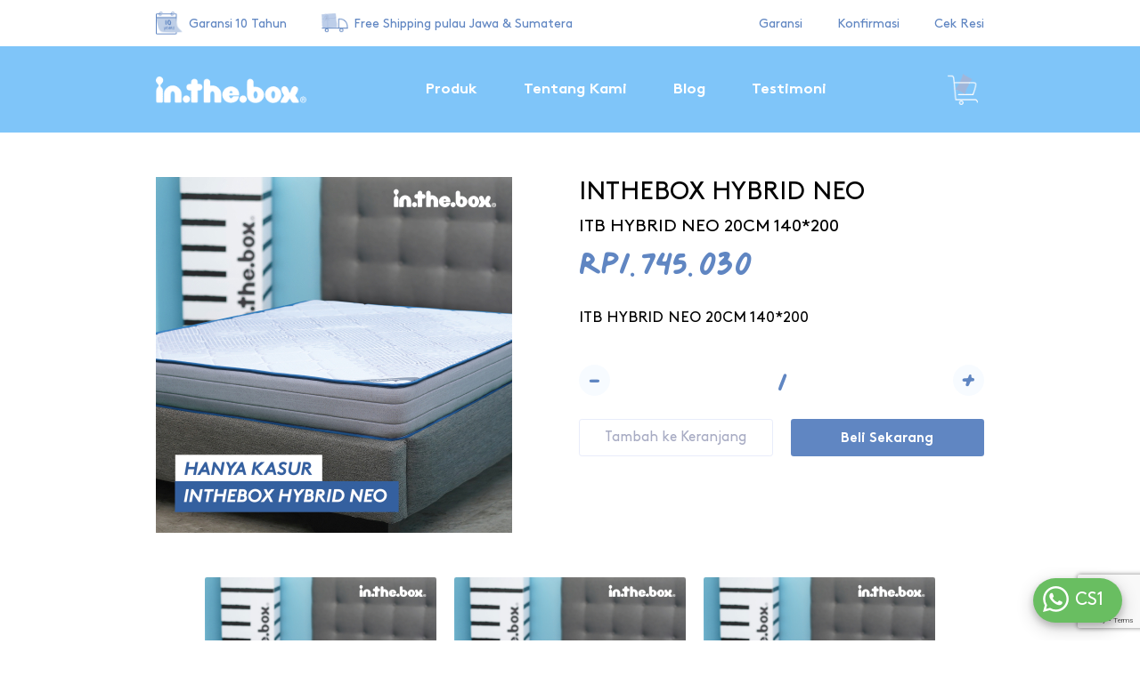

--- FILE ---
content_type: text/html; charset=UTF-8
request_url: https://inthebox.net/id/product/ITB%20HYBRID%20NEO%2020CM%20140*200
body_size: 5375
content:
<!DOCTYPE html>
<html lang="id">
<head>
    <script>
    window.dataLayer = window.dataLayer || [];
    window.dataLayer.push({
        'contentIds': ['F388HN-MT2P-140NTR'],
        'contentName': 'INTHEBOX HYBRID NEO - ITB HYBRID NEO 20CM 140*200',
        'contentType': 'product',
        'trans_id': "F388HN-MT2P-140NTR69751e08cda78",
        'product_price': 1745030
    });
</script>
            <!-- Google Tag Manager -->
        <script>(function(w,d,s,l,i){w[l]=w[l]||[];w[l].push({'gtm.start':
        new Date().getTime(),event:'gtm.js'});var f=d.getElementsByTagName(s)[0],
        j=d.createElement(s),dl=l!='dataLayer'?'&l='+l:'';j.async=true;j.src=
        'https://www.googletagmanager.com/gtm.js?id='+i+dl;f.parentNode.insertBefore(j,f);
        })(window,document,'script','dataLayer','GTM-PZ6GS7W');</script>
        <!-- End Google Tag Manager -->

        <!-- Global site tag (gtag.js) - Google Ads: 859843810 -->
        <script async src="https://www.googletagmanager.com/gtag/js?id=AW-859843810"></script>
        <script>
        window.dataLayer = window.dataLayer || [];
        function gtag(){dataLayer.push(arguments);}
        gtag('js', new Date());

        gtag('config', 'AW-859843810');
        </script>
    
    <meta charset="utf-8">
    <meta name="viewport" content="width=device-width, initial-scale=1">
    <meta name="google-site-verification" content="J3fChy0jx8dmSw9oGxg4fSmieaEvvTn-pSbaSBGA9WQ" />

    <!-- CSRF Token -->
    <meta name="csrf-token" content="6B4jxctEMLyCPC5yld6Xb9wqIYegE8GEDpKijk8N">

    <title>ITB HYBRID NEO 20CM 140*200</title>
            <meta name="description" content="ITB HYBRID NEO 20CM 140*200">
                <meta property="fb:app_id" content="2212369958869864" />
        <meta property="og:type" content="website" />
        <meta property="og:url" content="https://inthebox.net" />
        <meta property="og:title" content="INTHEBOX – Jual Kasur Spring Bed Bantal Guling Berkualitas" />
        <meta property="og:image" content="https://inthebox.net/images/logo-inthebox-440x80.png" />
        <meta property="og:image:width" content="440" />
        <meta property="og:image:height" content="78" />
        <meta property="og:description" content="Kasur INTHEBOX adalah spring bed berkualitas yang dikemas dalam box. Harga kasur INTHEBOX murah. Ada juga bantal guling. Bisa dibeli online dan offline." />

        <meta name="twitter:title" content="INTHEBOX – Jual Kasur Spring Bed Bantal Guling Berkualitas">
        <meta name="twitter:description" content="Kasur INTHEBOX adalah spring bed berkualitas yang dikemas dalam box. Harga kasur INTHEBOX murah. Ada juga bantal guling. Bisa dibeli online dan offline.">
        <meta name="twitter:image" content="https://inthebox.net/images/logo-inthebox-440x80.png">
        <meta name="twitter:card" content="summary_large_image">
    
    <link rel="apple-touch-icon" sizes="180x180" href="/apple-touch-icon.png">
    <link rel="icon" type="image/png" sizes="32x32" href="/favicon-32x32.png">
    <link rel="icon" type="image/png" sizes="16x16" href="/favicon-16x16.png">
    <link rel="manifest" href="/site.webmanifest">
    <meta name="msapplication-TileColor" content="#da532c">
    <meta name="theme-color" content="#ffffff">

    <link href="https://inthebox.net/vendor/metronic/vendors/base/vendors.bundle.css?v=2" rel="stylesheet">
    <link href="https://inthebox.net/vendor/metronic/demo/demo7/base/style.bundle.css?v=2" rel="stylesheet">
    <link href="https://inthebox.net/css/app.css?id=df7bdcf5f403310f26f5" rel="stylesheet">

    <!-- Scripts -->
    <script src="https://inthebox.net/vendor/metronic/demo/demo7/base/scripts.bundle.js?v=2" type="text/javascript" defer></script>
    <script src="https://inthebox.net/vendor/metronic/app/bundle/app.bundle.js?v=2" type="text/javascript" defer></script>
    <script src="https://inthebox.net/js/admin.js?id=c50f28f97866e15d7f1e" defer></script>

    <script src="https://www.google.com/recaptcha/api.js" async defer></script>
    <script>
        function onSubmit(token) {
            document.getElementById("email_subscription_form").submit();
        }
    </script>

    
    <!-- Preload -->
    <link rel="preload" href="https://inthebox.net/vendor/metronic/vendors/base/vendors.bundle.js?v=2" as="script">
    <link rel="preload" href="https://fonts.gstatic.com/s/nunito/v10/XRXV3I6Li01BKofINeaBTMnFcQ.woff2" as="font" type="font/woff2" crossorigin>
    <link rel="preload" href="https://fonts.gstatic.com/s/nunito/v10/XRXW3I6Li01BKofAjsOUYevIWzgPDA.woff2" as="font" type="font/woff2" crossorigin>
    <link rel="preload" href="/fonts/futurab-webfont.woff2" as="font" type="font/woff2" crossorigin>
    <link rel="preload" href="/fonts/dk_lemon_yellow_sun-webfont.woff2" as="font" type="font/woff2" crossorigin>
    <link rel="preload" href="/fonts/petitamedium-webfont.woff2" as="font" type="font/woff2" crossorigin>
    <link rel="preload" href="/vendor/metronic/vendors/base/fonts/fontawesome5/fa-solid-900.woff2" as="font" type="font/woff2" crossorigin>
    <link rel="preload" href="/vendor/metronic/vendors/base/fonts/fontawesome5/fa-brands-400.woff2" as="font" type="font/woff2" crossorigin>
    <link rel="preload" href="/vendor/metronic/vendors/base/fonts/line-awesome/line-awesome.woff2?v=1.1." as="font" type="font/woff2" crossorigin>

    

    <script type="application/ld+json">
    [
      {
        "@context": "http://schema.org",
        "@type": "WebSite",
        "url": "https://inthebox.net"
      },
      {
        "@context": "http://schema.org",
        "@type": "Organization",
        "name": "INTHEBOX",
        "url": "https://inthebox.net",
        "logo":  {
          "@type": "ImageObject",
          "url": "https://inthebox.net/images/logo-inthebox-440x80.png"
        }
      }
      ,{ 
  "@context": "http://schema.org", 
  "@type": "Product",
  "description": "ITB HYBRID NEO 20CM 140*200",
  "name": "ITB HYBRID NEO 20CM 140*200",
  "image": "https://inthebox.sgp1.cdn.digitaloceanspaces.com/public/products/ITB HYBRID NEO-03-034.jpg",
  "offers": {
    "@type": "Offer",
    "availability": "http://schema.org/InStock",
    "price": "1745030",
    "priceCurrency": "IDR",
    "priceValidUntil": "2026-02-01T02:31:20+07:00",
    "url": "https://inthebox.net/id/product/ITB%20HYBRID%20NEO%2020CM%20140*200"
  },
  "brand": {
    "@type": "Brand",
    "name": "INTHEBOX"
  },
  "sku": "F388HN-MT2P-140NTR"
}
    ]
    </script>
    </head>
<body class="d-flex flex-column">
            <!-- Google Tag Manager (noscript) -->
        <noscript><iframe src="https://www.googletagmanager.com/ns.html?id=GTM-PZ6GS7W"
        height="0" width="0" style="display:none;visibility:hidden"></iframe></noscript>
        <!-- End Google Tag Manager (noscript) -->
        <div id="app" class="flex-fill">

        <div class="before-navbar container d-flex align-items-center justify-content-between flex-wrap py-3">
            
            <div class="d-flex flex-wrap">
                <div class="d-flex align-items-center mr-5"><img src="https://inthebox.net/images/layout-v2/header-icon-10y-warranty.png" class="mr-2">Garansi 10 Tahun</div>
                <div class="d-flex align-items-center"><img src="https://inthebox.net/images/layout-v2/header-icon-free-shipping.png" class="mr-2">Free Shipping pulau Jawa &amp; Sumatera</div>
            </div>
            <div class="d-none d-md-flex flex-wrap">
                <a href="https://inthebox.net/id/warranty-registration" class="mr-5 evt-click-links-warranty">Garansi</a>
                <a href="https://inthebox.net/id/payment-confirmation" class="mr-5 evt-click-links-payment-confirmation">Konfirmasi</a>
                <a href="https://inthebox.net/id/waybill-status" class="evt-click-links-waybill-status">Cek Resi</a>
            </div>
        </div>

        <nav class="navbar navbar-expand-md navbar-light py-4">
            <div class="container">
                <button class="navbar-toggler" type="button" data-toggle="collapse" data-target="#navbarSupportedContent" aria-controls="navbarSupportedContent" aria-expanded="false" aria-label="Toggle navigation">
                    <span class="navbar-toggler-icon"></span>
                </button>
                <a class="navbar-brand" href="https://inthebox.net">
                    <picture>
                        
                        <img src="https://inthebox.net/images/layout-v2/header-logo-white.png" alt="Logo INTHEBOX" class="d-none d-md-block">
                        <img src="https://inthebox.net/images/layout-v2/header-logo-secondary-color.png" alt="Logo INTHEBOX" class="d-block d-md-none">
                    </picture>
                </a>
                                    <a class="d-block d-md-none evt-click-links-cart" href="https://inthebox.net/id/cart">
                        <img src="https://inthebox.net/images/layout-v2/cart-icon.png" style="max-height: 35px" class="d-none d-md-block">
                        <img src="https://inthebox.net/images/layout-v2/cart-icon-secondary-color.png" style="max-height: 35px" class="d-block d-md-none">
                        
                    </a>
                
                <div class="collapse navbar-collapse" id="navbarSupportedContent">

                    <ul class="navbar-nav ml-auto align-items-center">
                        <li class="nav-item mx-2 mx-lg-4 my-2 my-md-0">
                            <a class="nav-link" href="https://inthebox.net/id/catalog">Produk</a>
                        </li>
                        
                        <li class="nav-item mx-2 mx-lg-4 my-2 my-md-0">
                            <a class="nav-link" href="https://inthebox.net/id/about">Tentang Kami</a>
                        </li>
                                                    <li class="nav-item mx-2 mx-lg-4 my-2 my-md-0">
                                <a class="nav-link" href="https://inthebox.net/blog">Blog</a>
                            </li>
                            <li class="nav-item mx-2 mx-lg-4 my-2 my-md-0">
                                <a class="nav-link" href="https://inthebox.net/id/testimony">Testimoni</a>
                            </li>
                                                <li class="nav-item mx-2 mx-lg-4 my-2 my-md-0 d-block d-md-none">
                            <a class="nav-link evt-click-links-waybill-status" href="https://inthebox.net/id/waybill-status">Cek Resi</a>
                        </li>
                        <li class="nav-item mx-2 mx-lg-4 my-2 my-md-0 d-block d-md-none">
                            <a class="nav-link evt-click-links-warranty" href="https://inthebox.net/id/warranty-registration">Garansi</a>
                        </li>
                        <li class="nav-item mx-2 mx-lg-4 my-2 my-md-0 d-block d-md-none">
                            <a class="nav-link evt-click-links-payment-confirmation" href="https://inthebox.net/id/payment-confirmation">Konfirmasi</a>
                        </li>
                                                    &nbsp;
                                            </ul>

                    <!-- Right Side Of Navbar -->
                    <ul class="navbar-nav ml-auto align-items-center">
                        <!-- Authentication Links -->
                                                    &nbsp;
                                                <li class="nav-item d-none d-md-block">
                                                            <a class="nav-link evt-click-links-cart" href="https://inthebox.net/id/cart">
                                    <img src="https://inthebox.net/images/layout-v2/cart-icon.png" style="max-height: 35px" class="d-none d-md-block">
                                    <img src="https://inthebox.net/images/layout-v2/cart-icon-secondary-color.png" style="max-height: 35px" class="d-block d-md-none">
                                    
                                </a>
                                                    </li>
                    </ul>
                </div>

            </div>

        </nav>

        <main>
            
<section class="product-page">
    
    <section class="product section">
        <div class="container">
            <div class="row">
                <div class="col-lg-6 col-xl-7 image">
                    <picture>
                        <source type="image/webp" data-srcset="https://inthebox.sgp1.cdn.digitaloceanspaces.com/public/products/ITB HYBRID NEO-03-034.webp">
                        <img src="[data-uri]" data-src="https://inthebox.sgp1.cdn.digitaloceanspaces.com/public/products/ITB HYBRID NEO-03-034.jpg" class="lazyload" alt="ITB HYBRID NEO 20CM 140*200">
                    </picture>
                </div>
                <div class="col-lg-6 col-xl-5 desc">
                    <div class="d-block d-lg-none mt-4"></div>
                    <h1 class="name">INTHEBOX HYBRID NEO</h1>
                    <div class="subname">ITB HYBRID NEO 20CM 140*200</div>
                    <div class="price">Rp1.745.030</div>
                    <div class="size">ITB HYBRID NEO 20CM 140*200</div>
                                            <form method="post" action="https://inthebox.net/id/add-to-cart" class="evt-add-to-cart-form">
                            <input type="hidden" name="id" value="531">
                            <input type="hidden" name="_token" value="6B4jxctEMLyCPC5yld6Xb9wqIYegE8GEDpKijk8N">                            <div class="buy">
                                <div class="row">
                                    <div class="col">
                                        <div class="form-group  ">
        <div 
            >
        <input type="text" id=quantity class="form-control func_touchspin" style="text-align: center"
            value="1" 
            name="quantity" 
            placeholder=""
            data-min="1"
            data-max="100"
            data-stepinterval="1"
            data-prefix=""
            data-postfix=""
            data-buttondown_class="btn btn-block spinner-button down"
            data-buttonup_class="btn btn-block spinner-button up"
            >
                    </div>
</div>                                    </div>
                                </div>
                                <div class="row mb-3 action-buttons">
                                    <div class="col-md-6">
                                        <button type="submit" class="btn btn-block btn-default" name="return" value="1">
                                            Tambah ke Keranjang
                                        </button>
                                    </div>
                                    <div class="col-md-6 mt-3 mt-md-0">
                                        <button type="submit" class="btn btn-block btn-brand">
                                            Beli Sekarang
                                        </button>
                                    </div>
                                </div>
                            </div>
                        </form>
                                        <div class="content">
                        
                    </div>
                </div>
            </div>

            <section class="catalog section">
                <div class="container">
                    <div class="row d-flex justify-content-md-center">
                                                    <div class="catalog-product-block">
    <a href="https://inthebox.net/id/product/ITB%20HYBRID%20NEO%2020CM%20200*200">
        <div class="image">
            <picture>
                <source type="image/webp" data-srcset="https://inthebox.sgp1.cdn.digitaloceanspaces.com/public/products/ITB HYBRID NEO-03-031.webp">
                <img src="https://inthebox.sgp1.cdn.digitaloceanspaces.com/public/products/ITB HYBRID NEO-03-031.jpg" class="card-img-top" alt="ITB HYBRID NEO 20CM 200*200">
            </picture>
        </div>
        <h3 class="name">ITB HYBRID NEO 20CM 200*200</h3>
        <div class="size">ITB HYBRID NEO 20CM 200*200</div>
        <div class="price">Rp2.133.030</div>
    </a>
</div>                                                    <div class="catalog-product-block">
    <a href="https://inthebox.net/id/product/ITB%20HYBRID%20NEO%2020CM%20100*200">
        <div class="image">
            <picture>
                <source type="image/webp" data-srcset="https://inthebox.sgp1.cdn.digitaloceanspaces.com/public/products/ITB HYBRID NEO-03-037.webp">
                <img src="https://inthebox.sgp1.cdn.digitaloceanspaces.com/public/products/ITB HYBRID NEO-03-037.jpg" class="card-img-top" alt="ITB HYBRID NEO 20CM 100*200">
            </picture>
        </div>
        <h3 class="name">ITB HYBRID NEO 20CM 100*200</h3>
        <div class="size">ITB HYBRID NEO 20CM 100*200</div>
        <div class="price">Rp1.357.030</div>
    </a>
</div>                                                    <div class="catalog-product-block">
    <a href="https://inthebox.net/id/product/ITB%20HYBRID%20NEO%2020CM%20160*200">
        <div class="image">
            <picture>
                <source type="image/webp" data-srcset="https://inthebox.sgp1.cdn.digitaloceanspaces.com/public/products/ITB HYBRID NEO-03-035.webp">
                <img src="https://inthebox.sgp1.cdn.digitaloceanspaces.com/public/products/ITB HYBRID NEO-03-035.jpg" class="card-img-top" alt="ITB HYBRID NEO 20CM 160*200">
            </picture>
        </div>
        <h3 class="name">ITB HYBRID NEO 20CM 160*200</h3>
        <div class="size">ITB HYBRID NEO 20CM 160*200</div>
        <div class="price">Rp1.745.030</div>
    </a>
</div>                                                    <div class="catalog-product-block">
    <a href="https://inthebox.net/id/product/ITB%20HYBRID%20NEO%2020CM%20180*200">
        <div class="image">
            <picture>
                <source type="image/webp" data-srcset="https://inthebox.sgp1.cdn.digitaloceanspaces.com/public/products/ITB HYBRID NEO-03-032.webp">
                <img src="https://inthebox.sgp1.cdn.digitaloceanspaces.com/public/products/ITB HYBRID NEO-03-032.jpg" class="card-img-top" alt="ITB HYBRID NEO 20CM 180*200">
            </picture>
        </div>
        <h3 class="name">ITB HYBRID NEO 20CM 180*200</h3>
        <div class="size">ITB HYBRID NEO 20CM 180*200</div>
        <div class="price">Rp1.939.030</div>
    </a>
</div>                                                    <div class="catalog-product-block">
    <a href="https://inthebox.net/id/product/ITB%20HYBRID%20NEO%2020CM%20090*200">
        <div class="image">
            <picture>
                <source type="image/webp" data-srcset="https://inthebox.sgp1.cdn.digitaloceanspaces.com/public/products/ITB HYBRID NEO-03-03.webp">
                <img src="https://inthebox.sgp1.cdn.digitaloceanspaces.com/public/products/ITB HYBRID NEO-03-03.jpg" class="card-img-top" alt="ITB HYBRID NEO 20CM 090*200">
            </picture>
        </div>
        <h3 class="name">ITB HYBRID NEO 20CM 090*200</h3>
        <div class="size">ITB HYBRID NEO 20CM 090*200</div>
        <div class="price">Rp1.066.030</div>
    </a>
</div>                                                    <div class="catalog-product-block">
    <a href="https://inthebox.net/id/product/ITB%20HYBRID%20NEO%2020CM%20120*200">
        <div class="image">
            <picture>
                <source type="image/webp" data-srcset="https://inthebox.sgp1.cdn.digitaloceanspaces.com/public/products/ITB HYBRID NEO-03-039.webp">
                <img src="https://inthebox.sgp1.cdn.digitaloceanspaces.com/public/products/ITB HYBRID NEO-03-039.jpg" class="card-img-top" alt="ITB HYBRID NEO 20CM 120*200">
            </picture>
        </div>
        <h3 class="name">ITB HYBRID NEO 20CM 120*200</h3>
        <div class="size">ITB HYBRID NEO 20CM 120*200</div>
        <div class="price">Rp1.357.030</div>
    </a>
</div>                                            </div>
                </div>
            </section><!-- Catalog Section -->

            <div class="link text-center">
                <a class="btn btn-brand" href="https://inthebox.net/id/catalog">
                    Lihat Semua Produk
                </a>
            </div>

        </div>
    </section><!-- Product Section -->

</section><!-- Product Page -->

        </main>

    </div>

    <div class="footer-section">
        <div class="footer-top-section">
            <div class="container">
                <div class="row links">
                    <div class="col-md-6">
                        <div class="header">
                            <div class="logo-img-container">
                                <img src="https://inthebox.net/images/layout-v2/header-logo-white.png" alt="Logo INTHEBOX">
                            </div>
                        </div>
                        <div class="item">
                            <form action="https://inthebox.net/handle-email-subscription" method="post" class="evt-email-subscription-form" id="email_subscription_form">
                                <input type="hidden" name="_token" value="6B4jxctEMLyCPC5yld6Xb9wqIYegE8GEDpKijk8N">                                <div class="d-flex align-items-center">
                                    <div class="flex-fill ">
                                        <input type="text" name="email" class="form-control" style="width: 100%" placeholder="Masukkan Alamat Email">
                                                                            </div>
                                    <div class="ml-3 mr-0 mr-md-5">
                                        <button id="kt_login_signup_submit"
                                            class="g-recaptcha btn btn-brand reverse"
                                            data-sitekey="6LevCqsUAAAAAMMC-2zrxedstU8UnN4MIZSBLeTw"
                                            data-callback="onSubmit">Tambah</button>
                                                                            </div>
                                </div>
                            </form>
                            <div class="social-icons">
                                <a target="_blank" href="https://www.facebook.com/inthebox.id/" class="px-4 evt-click-links-facebook"><i class="fab fa-facebook-f"></i></a>
                                <a target="_blank" href="https://www.instagram.com/inthebox.id/" class="px-4 evt-click-links-instagram"><i class="fab fa-instagram"></i></a>
                                
                                <a href="https://inthebox.net/id/help" class="px-4 evt-click-links-help"><i class="flaticon-multimedia"></i></a>
                            </div>
                                                    </div>
                    </div>
                                        <div class="col-md-6 mt-5 mt-md-0">
                        <div class="row">
                            <div class="col-4">
                                <h4 class="header">
                                    PRODUK
                                </h4>
                                <div class="item">
                                    <ul class="clean mb-0">
                                        <li><a href="https://inthebox.net/id/catalog">Produk</a></li>
                                        
                                        
                                    </ul>
                                </div>
                            </div>
                            <div class="col-4">
                                <h4 class="header">
                                    SUPPORT
                                </h4>
                                <div class="item">
                                    <ul class="clean mb-0">
                                        <li><a class="evt-click-links-warranty" href="https://inthebox.net/id/warranty-registration">Aktivasi Garansi</a></li>
                                        <li><a class="evt-click-links-waybill-status" href="https://inthebox.net/id/waybill-status">Cek Resi</a></li>
                                        <li><a href="https://inthebox.net/id/about#faq">FAQ</a></li>
                                        <li><a class="evt-click-links-help" href="https://inthebox.net/id/help">Bantuan</a></li>
                                        <li><a href="https://inthebox.net/id/terms-and-conditions">Syarat &amp; Ketentuan</a></li>
                                        <li><a href="https://inthebox.net/id/privacy-policy">Kebijakan Privasi</a></li>
                                    </ul>
                                </div>
                            </div>
                            <div class="col-4">
                                <h4 class="header">
                                    ABOUT
                                </h4>
                                <div class="item">
                                    <ul class="clean mb-0">
                                        <li><a href="https://inthebox.net/id/about">Tentang Kami</a></li>
                                                                                    <li><a href="https://inthebox.net/id/offline-store">Toko Offline</a></li>
                                                                                <li><a href="https://inthebox.net/blog">Blog</a></li>
                                        <li><a href="https://inthebox.net/id/testimony">Testimoni</a></li>
                                    </ul>
                                </div>
                            </div>
                        </div>
                    </div>
                 </div>
            </div>
        </div>
        <div class="footer-bottom-section">
            <div class="container d-flex align-items-center justify-content-between flex-wrap py-3">
                <div class="d-flex align-items-center">
                                            <div class="mr-4 mr-md-5"><img src="https://inthebox.net/images/layout-v2/footer-icon-call.png" class="mr-2">(021) 30306286</div>
                        <div><img src="https://inthebox.net/images/layout-v2/footer-icon-message.png" class="mr-2">+62 819 234 659</div>
                                    </div>
                <div class="mt-4 mt-md-0">Copyright &copy; 2019-2026
                                            PT Duta Mas Mandiri
                                    </div>
            </div>
        </div>
    </div>

    <div id="kt_aside"></div>

    <script>
        var KTAppOptions = {
            "colors": {
                "state": {
                    "brand": "#22b9ff",
                    "light": "#ffffff",
                    "dark": "#282a3c",
                    "primary": "#5867dd",
                    "success": "#34bfa3",
                    "info": "#36a3f7",
                    "warning": "#ffb822",
                    "danger": "#fd3995"
                },
                "base": {
                    "label": ["#c5cbe3", "#a1a8c3", "#3d4465", "#3e4466"],
                    "shape": ["#f0f3ff", "#d9dffa", "#afb4d4", "#646c9a"]
                }
            }
        };
    </script>
    <script src="https://inthebox.net/vendor/metronic/vendors/base/vendors.bundle.js?v=2" type="text/javascript"></script>

        
    
    <div class="wa-chat-bubbles">
                    <div class="wa-chat-bubble">
                <a target="_blank" href="https://api.whatsapp.com/send?phone=62819234659&text=Halo%20INTHEBOX!" class="evt-contact-link">
                    <div class="circle">
                        <i class="socicon-whatsapp"></i><span class="label">CS1</span>
                    </div>
                </a>
            </div>
            </div>
</body>
</html>


--- FILE ---
content_type: text/html; charset=utf-8
request_url: https://www.google.com/recaptcha/api2/anchor?ar=1&k=6LevCqsUAAAAAMMC-2zrxedstU8UnN4MIZSBLeTw&co=aHR0cHM6Ly9pbnRoZWJveC5uZXQ6NDQz&hl=en&v=PoyoqOPhxBO7pBk68S4YbpHZ&size=invisible&anchor-ms=20000&execute-ms=30000&cb=xp5fstbppb0e
body_size: 50492
content:
<!DOCTYPE HTML><html dir="ltr" lang="en"><head><meta http-equiv="Content-Type" content="text/html; charset=UTF-8">
<meta http-equiv="X-UA-Compatible" content="IE=edge">
<title>reCAPTCHA</title>
<style type="text/css">
/* cyrillic-ext */
@font-face {
  font-family: 'Roboto';
  font-style: normal;
  font-weight: 400;
  font-stretch: 100%;
  src: url(//fonts.gstatic.com/s/roboto/v48/KFO7CnqEu92Fr1ME7kSn66aGLdTylUAMa3GUBHMdazTgWw.woff2) format('woff2');
  unicode-range: U+0460-052F, U+1C80-1C8A, U+20B4, U+2DE0-2DFF, U+A640-A69F, U+FE2E-FE2F;
}
/* cyrillic */
@font-face {
  font-family: 'Roboto';
  font-style: normal;
  font-weight: 400;
  font-stretch: 100%;
  src: url(//fonts.gstatic.com/s/roboto/v48/KFO7CnqEu92Fr1ME7kSn66aGLdTylUAMa3iUBHMdazTgWw.woff2) format('woff2');
  unicode-range: U+0301, U+0400-045F, U+0490-0491, U+04B0-04B1, U+2116;
}
/* greek-ext */
@font-face {
  font-family: 'Roboto';
  font-style: normal;
  font-weight: 400;
  font-stretch: 100%;
  src: url(//fonts.gstatic.com/s/roboto/v48/KFO7CnqEu92Fr1ME7kSn66aGLdTylUAMa3CUBHMdazTgWw.woff2) format('woff2');
  unicode-range: U+1F00-1FFF;
}
/* greek */
@font-face {
  font-family: 'Roboto';
  font-style: normal;
  font-weight: 400;
  font-stretch: 100%;
  src: url(//fonts.gstatic.com/s/roboto/v48/KFO7CnqEu92Fr1ME7kSn66aGLdTylUAMa3-UBHMdazTgWw.woff2) format('woff2');
  unicode-range: U+0370-0377, U+037A-037F, U+0384-038A, U+038C, U+038E-03A1, U+03A3-03FF;
}
/* math */
@font-face {
  font-family: 'Roboto';
  font-style: normal;
  font-weight: 400;
  font-stretch: 100%;
  src: url(//fonts.gstatic.com/s/roboto/v48/KFO7CnqEu92Fr1ME7kSn66aGLdTylUAMawCUBHMdazTgWw.woff2) format('woff2');
  unicode-range: U+0302-0303, U+0305, U+0307-0308, U+0310, U+0312, U+0315, U+031A, U+0326-0327, U+032C, U+032F-0330, U+0332-0333, U+0338, U+033A, U+0346, U+034D, U+0391-03A1, U+03A3-03A9, U+03B1-03C9, U+03D1, U+03D5-03D6, U+03F0-03F1, U+03F4-03F5, U+2016-2017, U+2034-2038, U+203C, U+2040, U+2043, U+2047, U+2050, U+2057, U+205F, U+2070-2071, U+2074-208E, U+2090-209C, U+20D0-20DC, U+20E1, U+20E5-20EF, U+2100-2112, U+2114-2115, U+2117-2121, U+2123-214F, U+2190, U+2192, U+2194-21AE, U+21B0-21E5, U+21F1-21F2, U+21F4-2211, U+2213-2214, U+2216-22FF, U+2308-230B, U+2310, U+2319, U+231C-2321, U+2336-237A, U+237C, U+2395, U+239B-23B7, U+23D0, U+23DC-23E1, U+2474-2475, U+25AF, U+25B3, U+25B7, U+25BD, U+25C1, U+25CA, U+25CC, U+25FB, U+266D-266F, U+27C0-27FF, U+2900-2AFF, U+2B0E-2B11, U+2B30-2B4C, U+2BFE, U+3030, U+FF5B, U+FF5D, U+1D400-1D7FF, U+1EE00-1EEFF;
}
/* symbols */
@font-face {
  font-family: 'Roboto';
  font-style: normal;
  font-weight: 400;
  font-stretch: 100%;
  src: url(//fonts.gstatic.com/s/roboto/v48/KFO7CnqEu92Fr1ME7kSn66aGLdTylUAMaxKUBHMdazTgWw.woff2) format('woff2');
  unicode-range: U+0001-000C, U+000E-001F, U+007F-009F, U+20DD-20E0, U+20E2-20E4, U+2150-218F, U+2190, U+2192, U+2194-2199, U+21AF, U+21E6-21F0, U+21F3, U+2218-2219, U+2299, U+22C4-22C6, U+2300-243F, U+2440-244A, U+2460-24FF, U+25A0-27BF, U+2800-28FF, U+2921-2922, U+2981, U+29BF, U+29EB, U+2B00-2BFF, U+4DC0-4DFF, U+FFF9-FFFB, U+10140-1018E, U+10190-1019C, U+101A0, U+101D0-101FD, U+102E0-102FB, U+10E60-10E7E, U+1D2C0-1D2D3, U+1D2E0-1D37F, U+1F000-1F0FF, U+1F100-1F1AD, U+1F1E6-1F1FF, U+1F30D-1F30F, U+1F315, U+1F31C, U+1F31E, U+1F320-1F32C, U+1F336, U+1F378, U+1F37D, U+1F382, U+1F393-1F39F, U+1F3A7-1F3A8, U+1F3AC-1F3AF, U+1F3C2, U+1F3C4-1F3C6, U+1F3CA-1F3CE, U+1F3D4-1F3E0, U+1F3ED, U+1F3F1-1F3F3, U+1F3F5-1F3F7, U+1F408, U+1F415, U+1F41F, U+1F426, U+1F43F, U+1F441-1F442, U+1F444, U+1F446-1F449, U+1F44C-1F44E, U+1F453, U+1F46A, U+1F47D, U+1F4A3, U+1F4B0, U+1F4B3, U+1F4B9, U+1F4BB, U+1F4BF, U+1F4C8-1F4CB, U+1F4D6, U+1F4DA, U+1F4DF, U+1F4E3-1F4E6, U+1F4EA-1F4ED, U+1F4F7, U+1F4F9-1F4FB, U+1F4FD-1F4FE, U+1F503, U+1F507-1F50B, U+1F50D, U+1F512-1F513, U+1F53E-1F54A, U+1F54F-1F5FA, U+1F610, U+1F650-1F67F, U+1F687, U+1F68D, U+1F691, U+1F694, U+1F698, U+1F6AD, U+1F6B2, U+1F6B9-1F6BA, U+1F6BC, U+1F6C6-1F6CF, U+1F6D3-1F6D7, U+1F6E0-1F6EA, U+1F6F0-1F6F3, U+1F6F7-1F6FC, U+1F700-1F7FF, U+1F800-1F80B, U+1F810-1F847, U+1F850-1F859, U+1F860-1F887, U+1F890-1F8AD, U+1F8B0-1F8BB, U+1F8C0-1F8C1, U+1F900-1F90B, U+1F93B, U+1F946, U+1F984, U+1F996, U+1F9E9, U+1FA00-1FA6F, U+1FA70-1FA7C, U+1FA80-1FA89, U+1FA8F-1FAC6, U+1FACE-1FADC, U+1FADF-1FAE9, U+1FAF0-1FAF8, U+1FB00-1FBFF;
}
/* vietnamese */
@font-face {
  font-family: 'Roboto';
  font-style: normal;
  font-weight: 400;
  font-stretch: 100%;
  src: url(//fonts.gstatic.com/s/roboto/v48/KFO7CnqEu92Fr1ME7kSn66aGLdTylUAMa3OUBHMdazTgWw.woff2) format('woff2');
  unicode-range: U+0102-0103, U+0110-0111, U+0128-0129, U+0168-0169, U+01A0-01A1, U+01AF-01B0, U+0300-0301, U+0303-0304, U+0308-0309, U+0323, U+0329, U+1EA0-1EF9, U+20AB;
}
/* latin-ext */
@font-face {
  font-family: 'Roboto';
  font-style: normal;
  font-weight: 400;
  font-stretch: 100%;
  src: url(//fonts.gstatic.com/s/roboto/v48/KFO7CnqEu92Fr1ME7kSn66aGLdTylUAMa3KUBHMdazTgWw.woff2) format('woff2');
  unicode-range: U+0100-02BA, U+02BD-02C5, U+02C7-02CC, U+02CE-02D7, U+02DD-02FF, U+0304, U+0308, U+0329, U+1D00-1DBF, U+1E00-1E9F, U+1EF2-1EFF, U+2020, U+20A0-20AB, U+20AD-20C0, U+2113, U+2C60-2C7F, U+A720-A7FF;
}
/* latin */
@font-face {
  font-family: 'Roboto';
  font-style: normal;
  font-weight: 400;
  font-stretch: 100%;
  src: url(//fonts.gstatic.com/s/roboto/v48/KFO7CnqEu92Fr1ME7kSn66aGLdTylUAMa3yUBHMdazQ.woff2) format('woff2');
  unicode-range: U+0000-00FF, U+0131, U+0152-0153, U+02BB-02BC, U+02C6, U+02DA, U+02DC, U+0304, U+0308, U+0329, U+2000-206F, U+20AC, U+2122, U+2191, U+2193, U+2212, U+2215, U+FEFF, U+FFFD;
}
/* cyrillic-ext */
@font-face {
  font-family: 'Roboto';
  font-style: normal;
  font-weight: 500;
  font-stretch: 100%;
  src: url(//fonts.gstatic.com/s/roboto/v48/KFO7CnqEu92Fr1ME7kSn66aGLdTylUAMa3GUBHMdazTgWw.woff2) format('woff2');
  unicode-range: U+0460-052F, U+1C80-1C8A, U+20B4, U+2DE0-2DFF, U+A640-A69F, U+FE2E-FE2F;
}
/* cyrillic */
@font-face {
  font-family: 'Roboto';
  font-style: normal;
  font-weight: 500;
  font-stretch: 100%;
  src: url(//fonts.gstatic.com/s/roboto/v48/KFO7CnqEu92Fr1ME7kSn66aGLdTylUAMa3iUBHMdazTgWw.woff2) format('woff2');
  unicode-range: U+0301, U+0400-045F, U+0490-0491, U+04B0-04B1, U+2116;
}
/* greek-ext */
@font-face {
  font-family: 'Roboto';
  font-style: normal;
  font-weight: 500;
  font-stretch: 100%;
  src: url(//fonts.gstatic.com/s/roboto/v48/KFO7CnqEu92Fr1ME7kSn66aGLdTylUAMa3CUBHMdazTgWw.woff2) format('woff2');
  unicode-range: U+1F00-1FFF;
}
/* greek */
@font-face {
  font-family: 'Roboto';
  font-style: normal;
  font-weight: 500;
  font-stretch: 100%;
  src: url(//fonts.gstatic.com/s/roboto/v48/KFO7CnqEu92Fr1ME7kSn66aGLdTylUAMa3-UBHMdazTgWw.woff2) format('woff2');
  unicode-range: U+0370-0377, U+037A-037F, U+0384-038A, U+038C, U+038E-03A1, U+03A3-03FF;
}
/* math */
@font-face {
  font-family: 'Roboto';
  font-style: normal;
  font-weight: 500;
  font-stretch: 100%;
  src: url(//fonts.gstatic.com/s/roboto/v48/KFO7CnqEu92Fr1ME7kSn66aGLdTylUAMawCUBHMdazTgWw.woff2) format('woff2');
  unicode-range: U+0302-0303, U+0305, U+0307-0308, U+0310, U+0312, U+0315, U+031A, U+0326-0327, U+032C, U+032F-0330, U+0332-0333, U+0338, U+033A, U+0346, U+034D, U+0391-03A1, U+03A3-03A9, U+03B1-03C9, U+03D1, U+03D5-03D6, U+03F0-03F1, U+03F4-03F5, U+2016-2017, U+2034-2038, U+203C, U+2040, U+2043, U+2047, U+2050, U+2057, U+205F, U+2070-2071, U+2074-208E, U+2090-209C, U+20D0-20DC, U+20E1, U+20E5-20EF, U+2100-2112, U+2114-2115, U+2117-2121, U+2123-214F, U+2190, U+2192, U+2194-21AE, U+21B0-21E5, U+21F1-21F2, U+21F4-2211, U+2213-2214, U+2216-22FF, U+2308-230B, U+2310, U+2319, U+231C-2321, U+2336-237A, U+237C, U+2395, U+239B-23B7, U+23D0, U+23DC-23E1, U+2474-2475, U+25AF, U+25B3, U+25B7, U+25BD, U+25C1, U+25CA, U+25CC, U+25FB, U+266D-266F, U+27C0-27FF, U+2900-2AFF, U+2B0E-2B11, U+2B30-2B4C, U+2BFE, U+3030, U+FF5B, U+FF5D, U+1D400-1D7FF, U+1EE00-1EEFF;
}
/* symbols */
@font-face {
  font-family: 'Roboto';
  font-style: normal;
  font-weight: 500;
  font-stretch: 100%;
  src: url(//fonts.gstatic.com/s/roboto/v48/KFO7CnqEu92Fr1ME7kSn66aGLdTylUAMaxKUBHMdazTgWw.woff2) format('woff2');
  unicode-range: U+0001-000C, U+000E-001F, U+007F-009F, U+20DD-20E0, U+20E2-20E4, U+2150-218F, U+2190, U+2192, U+2194-2199, U+21AF, U+21E6-21F0, U+21F3, U+2218-2219, U+2299, U+22C4-22C6, U+2300-243F, U+2440-244A, U+2460-24FF, U+25A0-27BF, U+2800-28FF, U+2921-2922, U+2981, U+29BF, U+29EB, U+2B00-2BFF, U+4DC0-4DFF, U+FFF9-FFFB, U+10140-1018E, U+10190-1019C, U+101A0, U+101D0-101FD, U+102E0-102FB, U+10E60-10E7E, U+1D2C0-1D2D3, U+1D2E0-1D37F, U+1F000-1F0FF, U+1F100-1F1AD, U+1F1E6-1F1FF, U+1F30D-1F30F, U+1F315, U+1F31C, U+1F31E, U+1F320-1F32C, U+1F336, U+1F378, U+1F37D, U+1F382, U+1F393-1F39F, U+1F3A7-1F3A8, U+1F3AC-1F3AF, U+1F3C2, U+1F3C4-1F3C6, U+1F3CA-1F3CE, U+1F3D4-1F3E0, U+1F3ED, U+1F3F1-1F3F3, U+1F3F5-1F3F7, U+1F408, U+1F415, U+1F41F, U+1F426, U+1F43F, U+1F441-1F442, U+1F444, U+1F446-1F449, U+1F44C-1F44E, U+1F453, U+1F46A, U+1F47D, U+1F4A3, U+1F4B0, U+1F4B3, U+1F4B9, U+1F4BB, U+1F4BF, U+1F4C8-1F4CB, U+1F4D6, U+1F4DA, U+1F4DF, U+1F4E3-1F4E6, U+1F4EA-1F4ED, U+1F4F7, U+1F4F9-1F4FB, U+1F4FD-1F4FE, U+1F503, U+1F507-1F50B, U+1F50D, U+1F512-1F513, U+1F53E-1F54A, U+1F54F-1F5FA, U+1F610, U+1F650-1F67F, U+1F687, U+1F68D, U+1F691, U+1F694, U+1F698, U+1F6AD, U+1F6B2, U+1F6B9-1F6BA, U+1F6BC, U+1F6C6-1F6CF, U+1F6D3-1F6D7, U+1F6E0-1F6EA, U+1F6F0-1F6F3, U+1F6F7-1F6FC, U+1F700-1F7FF, U+1F800-1F80B, U+1F810-1F847, U+1F850-1F859, U+1F860-1F887, U+1F890-1F8AD, U+1F8B0-1F8BB, U+1F8C0-1F8C1, U+1F900-1F90B, U+1F93B, U+1F946, U+1F984, U+1F996, U+1F9E9, U+1FA00-1FA6F, U+1FA70-1FA7C, U+1FA80-1FA89, U+1FA8F-1FAC6, U+1FACE-1FADC, U+1FADF-1FAE9, U+1FAF0-1FAF8, U+1FB00-1FBFF;
}
/* vietnamese */
@font-face {
  font-family: 'Roboto';
  font-style: normal;
  font-weight: 500;
  font-stretch: 100%;
  src: url(//fonts.gstatic.com/s/roboto/v48/KFO7CnqEu92Fr1ME7kSn66aGLdTylUAMa3OUBHMdazTgWw.woff2) format('woff2');
  unicode-range: U+0102-0103, U+0110-0111, U+0128-0129, U+0168-0169, U+01A0-01A1, U+01AF-01B0, U+0300-0301, U+0303-0304, U+0308-0309, U+0323, U+0329, U+1EA0-1EF9, U+20AB;
}
/* latin-ext */
@font-face {
  font-family: 'Roboto';
  font-style: normal;
  font-weight: 500;
  font-stretch: 100%;
  src: url(//fonts.gstatic.com/s/roboto/v48/KFO7CnqEu92Fr1ME7kSn66aGLdTylUAMa3KUBHMdazTgWw.woff2) format('woff2');
  unicode-range: U+0100-02BA, U+02BD-02C5, U+02C7-02CC, U+02CE-02D7, U+02DD-02FF, U+0304, U+0308, U+0329, U+1D00-1DBF, U+1E00-1E9F, U+1EF2-1EFF, U+2020, U+20A0-20AB, U+20AD-20C0, U+2113, U+2C60-2C7F, U+A720-A7FF;
}
/* latin */
@font-face {
  font-family: 'Roboto';
  font-style: normal;
  font-weight: 500;
  font-stretch: 100%;
  src: url(//fonts.gstatic.com/s/roboto/v48/KFO7CnqEu92Fr1ME7kSn66aGLdTylUAMa3yUBHMdazQ.woff2) format('woff2');
  unicode-range: U+0000-00FF, U+0131, U+0152-0153, U+02BB-02BC, U+02C6, U+02DA, U+02DC, U+0304, U+0308, U+0329, U+2000-206F, U+20AC, U+2122, U+2191, U+2193, U+2212, U+2215, U+FEFF, U+FFFD;
}
/* cyrillic-ext */
@font-face {
  font-family: 'Roboto';
  font-style: normal;
  font-weight: 900;
  font-stretch: 100%;
  src: url(//fonts.gstatic.com/s/roboto/v48/KFO7CnqEu92Fr1ME7kSn66aGLdTylUAMa3GUBHMdazTgWw.woff2) format('woff2');
  unicode-range: U+0460-052F, U+1C80-1C8A, U+20B4, U+2DE0-2DFF, U+A640-A69F, U+FE2E-FE2F;
}
/* cyrillic */
@font-face {
  font-family: 'Roboto';
  font-style: normal;
  font-weight: 900;
  font-stretch: 100%;
  src: url(//fonts.gstatic.com/s/roboto/v48/KFO7CnqEu92Fr1ME7kSn66aGLdTylUAMa3iUBHMdazTgWw.woff2) format('woff2');
  unicode-range: U+0301, U+0400-045F, U+0490-0491, U+04B0-04B1, U+2116;
}
/* greek-ext */
@font-face {
  font-family: 'Roboto';
  font-style: normal;
  font-weight: 900;
  font-stretch: 100%;
  src: url(//fonts.gstatic.com/s/roboto/v48/KFO7CnqEu92Fr1ME7kSn66aGLdTylUAMa3CUBHMdazTgWw.woff2) format('woff2');
  unicode-range: U+1F00-1FFF;
}
/* greek */
@font-face {
  font-family: 'Roboto';
  font-style: normal;
  font-weight: 900;
  font-stretch: 100%;
  src: url(//fonts.gstatic.com/s/roboto/v48/KFO7CnqEu92Fr1ME7kSn66aGLdTylUAMa3-UBHMdazTgWw.woff2) format('woff2');
  unicode-range: U+0370-0377, U+037A-037F, U+0384-038A, U+038C, U+038E-03A1, U+03A3-03FF;
}
/* math */
@font-face {
  font-family: 'Roboto';
  font-style: normal;
  font-weight: 900;
  font-stretch: 100%;
  src: url(//fonts.gstatic.com/s/roboto/v48/KFO7CnqEu92Fr1ME7kSn66aGLdTylUAMawCUBHMdazTgWw.woff2) format('woff2');
  unicode-range: U+0302-0303, U+0305, U+0307-0308, U+0310, U+0312, U+0315, U+031A, U+0326-0327, U+032C, U+032F-0330, U+0332-0333, U+0338, U+033A, U+0346, U+034D, U+0391-03A1, U+03A3-03A9, U+03B1-03C9, U+03D1, U+03D5-03D6, U+03F0-03F1, U+03F4-03F5, U+2016-2017, U+2034-2038, U+203C, U+2040, U+2043, U+2047, U+2050, U+2057, U+205F, U+2070-2071, U+2074-208E, U+2090-209C, U+20D0-20DC, U+20E1, U+20E5-20EF, U+2100-2112, U+2114-2115, U+2117-2121, U+2123-214F, U+2190, U+2192, U+2194-21AE, U+21B0-21E5, U+21F1-21F2, U+21F4-2211, U+2213-2214, U+2216-22FF, U+2308-230B, U+2310, U+2319, U+231C-2321, U+2336-237A, U+237C, U+2395, U+239B-23B7, U+23D0, U+23DC-23E1, U+2474-2475, U+25AF, U+25B3, U+25B7, U+25BD, U+25C1, U+25CA, U+25CC, U+25FB, U+266D-266F, U+27C0-27FF, U+2900-2AFF, U+2B0E-2B11, U+2B30-2B4C, U+2BFE, U+3030, U+FF5B, U+FF5D, U+1D400-1D7FF, U+1EE00-1EEFF;
}
/* symbols */
@font-face {
  font-family: 'Roboto';
  font-style: normal;
  font-weight: 900;
  font-stretch: 100%;
  src: url(//fonts.gstatic.com/s/roboto/v48/KFO7CnqEu92Fr1ME7kSn66aGLdTylUAMaxKUBHMdazTgWw.woff2) format('woff2');
  unicode-range: U+0001-000C, U+000E-001F, U+007F-009F, U+20DD-20E0, U+20E2-20E4, U+2150-218F, U+2190, U+2192, U+2194-2199, U+21AF, U+21E6-21F0, U+21F3, U+2218-2219, U+2299, U+22C4-22C6, U+2300-243F, U+2440-244A, U+2460-24FF, U+25A0-27BF, U+2800-28FF, U+2921-2922, U+2981, U+29BF, U+29EB, U+2B00-2BFF, U+4DC0-4DFF, U+FFF9-FFFB, U+10140-1018E, U+10190-1019C, U+101A0, U+101D0-101FD, U+102E0-102FB, U+10E60-10E7E, U+1D2C0-1D2D3, U+1D2E0-1D37F, U+1F000-1F0FF, U+1F100-1F1AD, U+1F1E6-1F1FF, U+1F30D-1F30F, U+1F315, U+1F31C, U+1F31E, U+1F320-1F32C, U+1F336, U+1F378, U+1F37D, U+1F382, U+1F393-1F39F, U+1F3A7-1F3A8, U+1F3AC-1F3AF, U+1F3C2, U+1F3C4-1F3C6, U+1F3CA-1F3CE, U+1F3D4-1F3E0, U+1F3ED, U+1F3F1-1F3F3, U+1F3F5-1F3F7, U+1F408, U+1F415, U+1F41F, U+1F426, U+1F43F, U+1F441-1F442, U+1F444, U+1F446-1F449, U+1F44C-1F44E, U+1F453, U+1F46A, U+1F47D, U+1F4A3, U+1F4B0, U+1F4B3, U+1F4B9, U+1F4BB, U+1F4BF, U+1F4C8-1F4CB, U+1F4D6, U+1F4DA, U+1F4DF, U+1F4E3-1F4E6, U+1F4EA-1F4ED, U+1F4F7, U+1F4F9-1F4FB, U+1F4FD-1F4FE, U+1F503, U+1F507-1F50B, U+1F50D, U+1F512-1F513, U+1F53E-1F54A, U+1F54F-1F5FA, U+1F610, U+1F650-1F67F, U+1F687, U+1F68D, U+1F691, U+1F694, U+1F698, U+1F6AD, U+1F6B2, U+1F6B9-1F6BA, U+1F6BC, U+1F6C6-1F6CF, U+1F6D3-1F6D7, U+1F6E0-1F6EA, U+1F6F0-1F6F3, U+1F6F7-1F6FC, U+1F700-1F7FF, U+1F800-1F80B, U+1F810-1F847, U+1F850-1F859, U+1F860-1F887, U+1F890-1F8AD, U+1F8B0-1F8BB, U+1F8C0-1F8C1, U+1F900-1F90B, U+1F93B, U+1F946, U+1F984, U+1F996, U+1F9E9, U+1FA00-1FA6F, U+1FA70-1FA7C, U+1FA80-1FA89, U+1FA8F-1FAC6, U+1FACE-1FADC, U+1FADF-1FAE9, U+1FAF0-1FAF8, U+1FB00-1FBFF;
}
/* vietnamese */
@font-face {
  font-family: 'Roboto';
  font-style: normal;
  font-weight: 900;
  font-stretch: 100%;
  src: url(//fonts.gstatic.com/s/roboto/v48/KFO7CnqEu92Fr1ME7kSn66aGLdTylUAMa3OUBHMdazTgWw.woff2) format('woff2');
  unicode-range: U+0102-0103, U+0110-0111, U+0128-0129, U+0168-0169, U+01A0-01A1, U+01AF-01B0, U+0300-0301, U+0303-0304, U+0308-0309, U+0323, U+0329, U+1EA0-1EF9, U+20AB;
}
/* latin-ext */
@font-face {
  font-family: 'Roboto';
  font-style: normal;
  font-weight: 900;
  font-stretch: 100%;
  src: url(//fonts.gstatic.com/s/roboto/v48/KFO7CnqEu92Fr1ME7kSn66aGLdTylUAMa3KUBHMdazTgWw.woff2) format('woff2');
  unicode-range: U+0100-02BA, U+02BD-02C5, U+02C7-02CC, U+02CE-02D7, U+02DD-02FF, U+0304, U+0308, U+0329, U+1D00-1DBF, U+1E00-1E9F, U+1EF2-1EFF, U+2020, U+20A0-20AB, U+20AD-20C0, U+2113, U+2C60-2C7F, U+A720-A7FF;
}
/* latin */
@font-face {
  font-family: 'Roboto';
  font-style: normal;
  font-weight: 900;
  font-stretch: 100%;
  src: url(//fonts.gstatic.com/s/roboto/v48/KFO7CnqEu92Fr1ME7kSn66aGLdTylUAMa3yUBHMdazQ.woff2) format('woff2');
  unicode-range: U+0000-00FF, U+0131, U+0152-0153, U+02BB-02BC, U+02C6, U+02DA, U+02DC, U+0304, U+0308, U+0329, U+2000-206F, U+20AC, U+2122, U+2191, U+2193, U+2212, U+2215, U+FEFF, U+FFFD;
}

</style>
<link rel="stylesheet" type="text/css" href="https://www.gstatic.com/recaptcha/releases/PoyoqOPhxBO7pBk68S4YbpHZ/styles__ltr.css">
<script nonce="Q7eYgLWg9exJ0-oUaCqPAQ" type="text/javascript">window['__recaptcha_api'] = 'https://www.google.com/recaptcha/api2/';</script>
<script type="text/javascript" src="https://www.gstatic.com/recaptcha/releases/PoyoqOPhxBO7pBk68S4YbpHZ/recaptcha__en.js" nonce="Q7eYgLWg9exJ0-oUaCqPAQ">
      
    </script></head>
<body><div id="rc-anchor-alert" class="rc-anchor-alert"></div>
<input type="hidden" id="recaptcha-token" value="[base64]">
<script type="text/javascript" nonce="Q7eYgLWg9exJ0-oUaCqPAQ">
      recaptcha.anchor.Main.init("[\x22ainput\x22,[\x22bgdata\x22,\x22\x22,\[base64]/[base64]/[base64]/bmV3IHJbeF0oY1swXSk6RT09Mj9uZXcgclt4XShjWzBdLGNbMV0pOkU9PTM/bmV3IHJbeF0oY1swXSxjWzFdLGNbMl0pOkU9PTQ/[base64]/[base64]/[base64]/[base64]/[base64]/[base64]/[base64]/[base64]\x22,\[base64]\x22,\x22K8ONZiwwWwXDk8KQwrXCgn/CrMOLw4ZRPcKqPMKswqg9w63DisKOfMKXw6sow6cGw5h+SGTDrhhUwo4Aw6ghwq/DusOfFcO8wpHDsR49w6AeeMOiTG/Cmw1Gw5kZOEtPw6/[base64]/CpMOofybDlQ7CvVsyS8OKw4vCi8KQFgRqwpIBwr/CpTsFYU7ClRcFwo9ewrN5eEIvKcO+wprCncKJwpNZw5DDtcKCEgnCocOtwqx8woTCn1DCh8OfFhLCt8Kvw7Ntw6gCwprCgcKawp8Vw6DCml3DqMOXwolxOBXCtMKFb07DgkA/U0PCqMO6GsK8WsOtw517GsKWw75cW2dfNTLCoSI4ABhjw5dCXF0BTDQmKno1w7gIw68Bwr0KwqrCsAQyw5Ytw6BZX8OBw6U9EsKXO8O4w455w6V7e1pAwrZwAMK0w656w7XDvV9+w61NfMKocjp9woDCvsOTacOFwqw2FBoLJ8KXLV/DsB9jwrrDoMOWKXjCoArCp8ObM8K0SMKpf8OCwpjCjVo5wrsQwrXDim7CksOaAcO2wpzDpsOfw4IGwrh2w5ozAQ3CosK6BsK6D8ODbETDnVfDgMKBw5HDv2QBwolRw7bDp8O+wqZwwpXCpMKMfcKrQcKvHcK/UH3DlF1nwobDjV9RWRnCu8O2Vl53IMOPE8K8w7FhYXXDjcKiLcOJbDnDsEvCl8Kdw6LCunhxwpsiwoFQw6PDjDPCpMKVNw4qwp0KwrzDm8KXwpLCkcOowrpgwrDDgsKyw43Dk8KmwpPDjAHCh1tOOzgMwoHDg8OLw5YMUFQ2TAbDjAcgJcK/w6osw4TDksKjw4PDucOyw50dw5cPPcORwpEWw7J/PcOkwqzCvmfCmcOgw5fDtsOPKcKLbMOfwrFHPsOHZ8OJT3XCq8KGw7XDrD3CoMKOwoMswr/CvcKbwo7Ci2p6wqXDg8OZFMOTRsOvKcO4J8Ogw6FpwrPCmsOMw7DCs8Oew5HDpMORd8Kpw4AZw4h+PMK5w7UhwrrDiBoPf1QXw7BmwqRsAiBnXcOMwr/Cp8K9w7rCpxTDnwwHKsOGd8O7ZMOqw73Cu8OdTRnDhkdLNQvDl8OyP8ODC34LfsOLBVjDrsO0G8KwwrLClsOyO8K3w5bDuWrDgBLCqEvCq8O5w5fDmMKdPXccM2VSFyrCisOew7XCiMKwwrjDu8O2UMKpGT9sHX0IwoI5d8OnPAPDo8KUwr01w4/Cuk4BwoHCk8KxwonChAbDgcO7w6PDlcOjwqJAwoJiKMKPwprDvMKlM8OqHMOqwrvChMO6JF3CghjDqEnCmMOxw7lzNEEZKsOBwpkYEcK0wrPDnsOsTB3CpsO+e8O0wo7DrcKwXcKmGhggRwTCocOTT8KddUxvw5vCrTYZEsOuCy5Ww5HDvsOkfUnCt8Oiw79DAcK/[base64]/DrcOSwqPClwjDuHXDpMOjwo5SJcK1w4UTw4XCnXVnwroFLQbDtkfDiMKlwqcxEkfCny3Dh8K8YUTDmUoUcEYyw5hbAcK6w4TCscOybcK/[base64]/ecOHw4rDqcOBw4/[base64]/ChR/CoHvCtFjCg0gcZcK1YMKiwprDvsKTwovDqhXDpGTChnbCtMKQw6slAj/[base64]/w47Dpy7DojDCq8OlOlNZN8OpbcK8FFsyw5FTwrV9w7sdwpNzwoLCmyTDosOVAMKtw7xrw6PCh8KZRcKkw7HDlCNcRiLDlhnCuMK1O8KYD8OoMB9bw600w7LDtHIpwo3Dnk9nZsO6NGjCmcKqD8O4Z2ZgSsOEw786wqM/[base64]/Dp3xvw7HCmBV9woIQwoFew57Dk8Orw60bd8K+Yn8oUj/CtyBswpxGIQJPw6DCjMKlw6jCkEUUw4PDn8OBCybCnsOhwqDDvcOgwpXCtGjDnsK8TcOxMcKDwpTDrMKQw5zCjsKgw63ClsOIwpcBTVI+wp/DlRvCjxpKQcK0UMKHwp/Cv8OIw4EewqbCvcK6woQNdgYQFBZdw6JvwoTDhMKeR8OOEVDCoMKXwpvDtsO9DsODWsOoBMKkXcKyRlPCox7CoSrCjXHDh8O7JCHDrVDDisKQw4QTwovDmitaw7LDqMOVXsOYa31FQ1guw4ZgfsOZwqbDjVhGL8KNwocAw7A4MEvCilNJemMmFgTCq2MUez/DhgvDgltAw6PDqmlgw7TDoMK/e0BjwoPCjMK2w7dPw4h/w5RMScO1woTCly3CgHvCn3EHw4TCiGDDr8KBw4YOwqsXd8KywrzCvMOmwoApw6Ujw5/CmjfCkwFAZCbCicOVw7PCtcK3HMOYw6nDkELDp8OJM8KKJnZ8w43CgcOPYlppXsOBeRUkw6h8woImwrIveMOCFGjCl8Krw5sEaMO5NxUhwr80w4bChB1SWMOlDVHDs8KYC17Dm8OoLxgXwp1xw7oCU8Onw7PDosOHDMOEIhcDwq/Dm8Olw5tQasKgwrx8w4TDkCIkfsO7aHHDrMOjeBrCk0zCqlbChMOtwrjCpcKDFT/[base64]/JwTDnC0Pwp4LXMKcwq7Dl8K/wq0WwrF1HlTCt17CjgbDmWzCuSN1woJNKTkodFVtw40JesKDwpDDpm3CpMO3AkbDizLCgSfDjV5aTmI+ZxESw684I8OmbsOdw6xwWFvCkcOfw5/DpTvCqsKPEwlDVDzDg8Kdw4cnw6YDw5fCtGt3EsKvE8KoekTCqXcwwpPDn8OewpENwptgfcKNw7pEw5Aowr0+U8O1w5PDm8KmIMOZPWbDjBhAwrLCpjzDi8KQw7U9KMKHw4jCsyQbNlTDpxZcM3fCnnx7w5/DjsOQw6JgExBPWMKZwrDDj8KQM8K4w4BuwocQTcOKwrgHUMK+JHYbEjNdwo3CtsKMwrbDtMOfbDk3wrl4ScKtK1PCkk/Ch8K6wqgmM2okwq1ow79dNMO/bsO4w5g+JVA6D2jCksKPbcKTJcK0GcKnw442wrtWwp3CtsKDwqsZG07DjsKzw40rfjDDm8OOwrPCkcOXw6k/w6VgWlLDvRjCqD3CjcKDw5/ChAkcdcK/[base64]/CisKnOxvDscOLb8Kow43Do8OAwoAqw6V8SHDCvcOHAz4Owr7CvCbCnXrDinYLMywMwr7DpBNhJnLDqxXDiMOEam56w45oThMyV8OYRcO6AQLCmVLDicOqw48uwoZBVHN6w7ljw4/CuALCk0wfHcOvD1QXwqRmOsKpMcO5w6nCmCluwoVWwoPCq0zClkrDisO9Nh3DuH/Ctntvw70sfQ3Ds8KJwrUGCMOTw5nDkEjDq1jCnjpZZcO7SsO+bcOxDQ89JUQTwrsMwqjCtwQlK8KPwqjDkMKjw4cLfsKVasKQw6YSwownFsKGw7/DoTbDpBLCk8O2Ui/[base64]/DncOKwr/Chylww5HDpcKjw4fCnMOZXMOZeXHCjsKYwrTCsMOdwpxkworChD9GZBJAw5jDsMKvKgERPsKcw5diW2zCqMOIME7CrUJHwqYAwopiw5R5Fwxvw7vDg8KWdxbDmjwxwonCvD5vcsK0w73CoMKFw55+w4lab8ODJU/CpGfCkUETOMK5woE7w5XDlRBqwrRzYcKrwqDCiMKvCCDCv2hYwpPChH5vwrc1MFnDvATCsMKjw4PCu0LDnS/DhytDbsK2wojCusOAwqrCpip7w6vDpMOJLxTCt8KhwrXCicO4T0kAw5fCh1ErO2hWw7nDhcOvw5XCqkBVcW3DtUDClsKFGcKJQmZBw5PCsMKzTMKuw4h/[base64]/[base64]/Dr8Ohe1xew4dGwoB6RsKhJGDCimHDuMKddFFQMVzDi8KlXBvCtTEzwp4/[base64]/CnQ/CpsKywpDDl8KPV8KyXg/[base64]/Dn5eHMO/XMOuWRpiwoEXwqPCg8ORwrR6w6rDvjTDtl19bxXCuCTDksKhwq9awrvDjh/DrABhwrjCmcKLwrPCkgwNw5HDhmDCtsOgYMK4w4rCnsKAwrnDmxEtwoZnw47Cs8OcEcObw63CkRZvLlUrFcKHwqt0HRk2wo4GcMOOw6fDo8OQQhPDgMOjAsKxRsKGO1srwpLCi8K1bk/[base64]/cRfCpUAbw5rDu8K5w4/DmMKwYsObFMOSw45SwqBJJWTClRpIK2gvwrDDswUxw4nDu8Kdw6A4cyF7wrDDqsKmVHDDmMKVJcK1PT/DiEI+Hh3DmsOeQEdhQsKzaGzDrcKJJcKveEnDmHEOwpPDpcOeB8ORwrrDlQzClMKEe0/Cgmd9w6Nywqdlwp5GYMONBlQKUDZDw70CNBHCq8KeXcOqwrDDn8Kxwql3GzTDjFXDoF0nRCDDhcO7G8K3woMZVsKWE8KDVsKYwpM/UCYNKwLCjcKew6wCwrrCmMONwr4EwoNGw69bMsKww5c+dcKxw6wbGGLDuxwTc3LCvwbCrDohwqzDijbDhsOJw5/CpiVKfcK5Vm43f8O7XsO8wpPDp8O1w7cFwrvCmsOoUE3DumtnwrTDjDRTJcKnwrt2w7vCqizDmH4GaRMZw6nDtMKew5hywoonw5fDgMOrJyjDs8K3wp81woh2SMOfcSnCucOcwr/CtsO7wozDr24uwqPDmz0YwoUVUjLCnsOrIQhTBTl8GMKbesOGFjdNfcKfw5LDgURIwrkdGBLDr2lhw6DCqH7DusKGLR5ww7fCgkl/wrrCojVka2LCgjbDmB7CusO7wrzDlMOJX3HDkR3DqMKdDSlnw4TCmn16wpM4VMKaAcOyADx5wp1ZWsOHUXMdw695wqbCmMO1R8OgRyPDohLCh0DDhVLDs8O0wq/DmcOjwrdEM8O5e3VWOXVUBT3CgBzCtAXCvQXDt24GXcKdWsKaw7fCnAXDuSHDkMKNWUbDrcK4A8OGwpjDpsOhWsOBOcKtw4VfEWw0wpnDhFXDq8KzwqHCj27CsHTClXJ2wrDChMKowogLR8OTw5rCnRfCmcO1NDzDnMOpwpYaVjxZHsKOPFJgw5V3VMO9wojCksK/L8Kfw6XDv8KXwrLDgx1twolJwocBw4DCh8OfTHPDhQbCq8KvVwATwophwoNXHsKFdi8TwrDCvcOMw5UVNgc/S8KcRMKmJ8K2ZSMGw79Gw75pesKresK4IsONeMO0w490w4bCtcKyw57CpTIUY8OLw5Agw7PClsKbwps8wqJHAg97aMObw7AQw60iaDTCtlPCqcOyOBbDs8ONw7TCmW7DiiJ2WSsmIHbChHXCi8KvJjNDwqnCqcO/ElN/[base64]/Dt8KUSDkzGHjDrsOJWcKEDA0ZTX/DlsOeNHpJEk46wqNcw6YoBcO4woRnw7nDhT9oTEzCr8Klwp8Pwp8AYC84w5PDisK9McKlchnCvcOZw7DCocKEw6LDisKcwr7CuTzDscK+wpUFwoDCkMK4IVLCgwlzLcKJwrrDs8ObwoQhw5xBVMO4wr5/BcOiWMOCwrDDphMtwoLDn8KYesKxwppmB1BJwrFxw4fDsMOtw7rCgUvCvMOmS0fDisOkwrnCrxk/w4UOw643c8OIwoEEwqHCiTwbeSJpwrPDlGrCvFw+w4Elw7nDgcOEDcKUwq0Dw517c8Oow5N8wrAtw6XDhn/Ck8KAw7ByOgVTw69HGSvDpkDDjQtXMhp8w7xJP3VZwo4aP8Oaa8OJwovDvnHDlcK0wp/Dn8OQwp5BdWnCjmV2wqRbZMKFwo3CuHIgWFjCr8OlJMK1IFc0w5jCvgzCpXdgw7xEw4DCu8KEbD9ZekkIZMKER8K2dsOCw4jCicOsw4lHwp8xDkzCnMOfeSA+wrnCtcKACHp2XMKcMi/CumgTw6ghNsOOwqsGwoU3ZidRVEUlwrUjcMKgwqnDijFPSDbChcKva0rCoMOsw4hPJBJeHVTDhU3CqcKOw5vDisKEEMKrw7QJw77DisOPLcOML8OBAE0xw5heNMKawrNuw5zCq0rCu8KEGcKbwo7CtV3DkFHCiMK6ZFprwrIXcj/CvGbDmQPCr8K0JQJWwrfDqmbCiMOfw6PDu8KXNigUacOlwr/[base64]/Cl8O2wpHDhGfDoGpzAj9EZjRdw4FsJsO9wqdFwqbDilleJl7CtnoHw5MiwpFHw4rDlT3Ch3IBw6fCsXkkwqDDtgzDqkFGwoFjw6Ixw44SaXHCusO0ccOLwpvDs8Orw5JQw69iXhYOcT5sfHPCkQUCWcOqw6/DkSMaBhrDmgcMZMKXw4vDrMK6YcOKw49ww5gnwoLDjTpCw5YQATB1FwF+NsOTKMOdwq5wwoXCtcK3w6JzN8KhwphtIsOcwrAlBg4fwpJKw5/CvsOTBsKdwpXDr8Oewr3CsMO1aFF1MiHCjTBfMsOTwr7DmzTDjnrDjRvCqcONwq4rIQDDr3LDssO3YcO7w4c8w4sUw7/ChsOnw512UxHCtktfRiACwpDDtsK5E8O3wqnCrCNyw7UIACDDu8O2RMO9KsKpfsK9w7DCmXRNw6PCqMKowoB7woLCuBjDhcK8dcO+w5B1wqrCjAvCmEZmRBPCn8Krw5tsTl3ClkXDk8K7XG/[base64]/CmmtXMcKcw57Ds8O8SsKdDyDCuARuw6A4w4TDt8OvMlwAw5rDqsKDYmTDl8K5wrXCi0jDl8OWw4IiE8Kxw5dpRiLDqMK5wofDmhnCtzXDlcKMLkXCm8OCc0fDpsKhw6EowofDkSt/w6PChAXDsmzDn8Oqw5TClGQIwrzCuMK7wqXChC/CpMOww4vCn8KKb8KcYCgRIsKYYwxVbQElw6wnw4nDizLCm2DDusKLDRjDjQzClcKAJsKQwpTCtMOdw7AUw7XDhE/[base64]/CrcObw5tDcMKJO8Krw450M8KCw6/Dl1Euw77CizjDvzNFJwduw40JO8K4wqLDh3bDvMO7wqrDglNfJMORSMOgDi/[base64]/[base64]/DrsOoVA0KwrprwrfCl3TDnBbCjALClcO+wqbCk8KzE8O1w4hGNMOTw400wrZqVsK1ES7Cnh8gwoXCvsOAw5zDtmnCoVbCiVNpasOrXsKIIiHDq8OBw6RFw6x/[base64]/[base64]/CocKBNhXCmD98w67Do8OnwqLCnMKXwo0NwoBawpDDhcKRw5rDn8KeWcKzeifDgMKCMsKPVk3Dr8KwD3vCqcOEWErChcKqfcOEaMOkwro/[base64]/Dsn5XwqIfwqzCn8OEHEg9QsOxTDzDg2vDjg8/CWg7w4FUw5nCoRbDh3PDnGR2w5LClk7DsnMEwrsAwpnCmAvDosKjw4gbNU8XH8Khw4jCusOkw4PDpMO+w47Ck08kWMOkw4k6w6/DmcK2I2VCwr7DhWAnYcKQw5LCpcOeKMOdw7A3E8O/J8KFU0F2w6QHAMOyw7XCtSvCocOMZBANc3gxw6HCmQx5wrTDtzh4YMK5wopcVMKWw6bDrn/CiMO6w7DDn3pfBBDCucKyGVfDqEJ5J2PDmcOOwqjDh8O3woPCiDbCgMK4DBjDuMK/[base64]/IRVcwr7CllrDnkFnU291wpcrYyR+BsOzJCBcw7h3TRM4woJyUMOEWsOZZjPDgjzDjcKFwr/[base64]/CksOqw6gbbi4Jwo/CjEJ3wpHCocKXL8OWwq4dwq1cwpxcw4hnwpPDhhTCpH3Dq0zDqxTDrEh8FcOgVMKLShzCswHDlAB/fMOQwq7DgcKTwqdIN8OFCcOfw6bClMOwNGPDjMOrwoI1wrtmw5bCnMO7TX/[base64]/CgMKbwovDqz/[base64]/CvMK9wqvDosOzV8OSwpjCh8OOL1bCtWTDtzDDjcOvwqdiwpPDnyAmwopCw6p3EcKew4zCoSPDo8OPE8OYKyB6LcKXBy3CscOUDxV3KcKTDMKcw48CwrfCqg4mPsO7wqgoTgHDtsK8w5bChsOnwqF6wrLDgkQuQ8Oqwo9ARmHDhMKYRMOWwpjDusK/P8ORScK2w7JoQWhowo/CtzpVQcOJwobCoSk/f8KtwpJNwo8YIikTwrV5IzkTw75swoY/SypswpbDusOpwp8Nwr54AB3CpMOgOQ/[base64]/CucONQMKAwoYrw4rDnXzDjh/DrXZyWUBLBsOwaEF9wrfCugxpNMOvw5B/QBjDnn5Vw4M/w6RxHQXDrCBww5vDi8KWwod8EcKUw4pUcj7CkRxdOVZDwpzCrcO8aF42w7nDtcKywoDClcOVC8KTw4XDjMOKw5Nkw4nCmsO3wps7woDCrsKxw67DngQaw5nCvAvDt8KdM0XCkh3DhhfChTBHEcKDDFXDsCBtw7lzw6dfwovDsSA9woNZw6/[base64]/[base64]/CrEcsYlMZMMOww5wNw5jDoSUOAHFHG8Oawq5ZR0ZAVg5lw5dUwrsvB1JiJsKrw65SwqUXYXVlCVdFNxrCtsOwFHwNw67CoMKEAcK7IljDqwbCqxQ8SS/DgcKaUMKxbMOEwr/DsUjDlRpew7vDtjfCncOjwrUcecODw7EIwokYwqDDosOPw7bDlMOFE8OpNgctE8KXB1hUeMKRw5LDvx7Ct8OpwpXCvsOBVTrCkzYUcMO9dQHClsOlMsOhQ3PCnMOOe8OCIcKiwpzDvkEtw5cxwpfDusO3wpBvQCjDmcO9w5xsExwtwoc2TsO2LFfCrMO/QgFqw63Cjw83HsO4J0zDn8Oxw6PCry3CiFLChsOdw7bCgUopQcOrB3zCtzfDu8Kmw7IvwpTDucOYwqsRFX/[base64]/wqNdPcKeEsOAEgnDmX/ChMOeaMKkfsKdwrp/w5ZPP8OLw7d6wpR/[base64]/CgCQfU8OmSsO1fcKiw5B5w6HDjQ98w5nDjsOFYMOMMcKgIsKlwrQnSzTCo13DncOkSsOTZjXDtX93CDt6w4kLw6LDucOkwrgiaMKNwrBhw7bDhypbw5LCpzHDvcKKRAhVw6NQN2xxw67CtUXDm8KsN8KxaXALasOiw6DClibCj8OZXMKPw7PDp0rDilh/CcKOKn3CgcKWwqw4wpfDiDPDo1B8w4FZfnTDh8KCRMOfw5/Dhw16byk8a8KidsOwCjnCtMO5McKgw6ZkAMKtwr5ROcKPwqUpdEbDoMOew7PCjcO+w5wCVwJtw4PDuw0EaV/[base64]/[base64]/bhvClcOpW8Ktw6TCusO7woDCqWcZBsKQViHDqcKzw5/CgQ/Cp13Cg8K4NMKaUsK5w6oGwoTCrgNIIFpBw7dNwpRmD2leQQVJw5wrwrxww73DtwUQK3DDmsKyw4tKwos6w6bCqMOtwo3DpsKiEMOyRipcw4FzwoEWw74Ow78nwovDjDnCulHDj8Ocw7E7LUJkw7jDh8Kwb8K6c1QRwooxHSgJVMOyQRwSRcOJOcOfw4/DkMOWAmPCjsO7GSdMTV57w7HCpBjCkV3DhGYDNMK3UHDDjkt3HsO7EMOuDMK3w5HDsMONcUwBw6/Dk8O5w4soYB15BnPDjx47w7zCnsKrBn3ChFl4DlDDnW3DgMKeBRs/L1bCih1Qw5QZw5vCgsOLwpjCpFjDncKbU8O/w7bCrEd8wo/[base64]/DoF86w65scRZzw7TClzzDnMOAETx9ZUzDq3HCqsO3LVjCvsOuw7hDIwEKwo8fU8O1M8Kswo52w7ctT8OJXsKhwpFCwp3CjEjDgMKOwpIwCsKbw6xTJEHCqXZMEsOoTsOGJsKBXMKtR0vDszrDuw7Di2/Djm7DmcKvw5RPwqZawqbCicKewqPCpFVgwo4+BsKVwp/CkMK4w5LDmj86ZsOdV8K1w7oRGgDDgcKawqUfCsONf8OpK2nDkcKlw6puGU5PYjTChyTDlsKTORjCpWV3w47CuiPDnwrDj8KBB0rDgE7CvcOGRW05wrsBw7ElYMKPTEFIw4fCl0TCgsKZP1vDgwjCgi8Fwq/Dh1vDlMO7wonDvmAfc8K6UMKKw4hoVsK0wqMdScKIw5/CuwMjQy0gAH7DtA5+wrsfelQhdAU8w74lwq7DskVuKcOgVxvDjCvCq1/DqsKvWcK/w74Dej0EwrIGWFILecOyU2ZxwqrDpTBPwplBbsKpGwMgUsONw5bDqsOiwprDhcOPRsOGwpcaacKYw4rDtMOPwrzDm38jcjbDiWMDwrHCk0PDqRAPwro1NcO9wpnDq8Obw5XCpcOOFFrDrmY5w6jDmcOvMcONw5U3w7PChWXDoTzCh3/CikRYfsO3FTbDpQEyw4zDiHQUwohOw71oGRjDlsOaJsK9dcOcc8O1fcOSM8OxUDRxB8KDV8KzQEVNwqjChibCoEzCqwHCo0/DmWBGw7gLPMOIfWwkwpzCsxZ2V0zDt0ZvwrDDkDPCkcK+w4LCqRsLw6HDsF0Mw5jCv8KzwonCs8K1aUnCgsKUazoBwq85wooWwo/[base64]/w6zCuGd8w70mVRRJw6B6UlAHFn3DjcOze2DCq0HCqEjDlcOdMEnCnsKmATjCgVTCin9aEsKTwq7CrDHDvFAlQGXDkGbDk8KgwqQ/QG4qccKLfMKqwoHCnsOjOxPDiDDDgMO3K8O8wpTDjcKFUHHDlzrDqwJzwr7CicOaHsOIUR9KWn7CncKONMKBK8K0K1nCj8KUDsKdTTPDuw/Dh8OkAsKQwoxtwpPCucO4w4bDi08+EXbDg2kYwpXCmsK5dcKlwqjDqAnCp8Kuw6zDiMK7CR3CgcOVCElgw6crPiHCjcOvw57Dg8OtG2Ulw7wVw5/DrU9ww7AgR0/CiCJ/[base64]/CkA/Dr8K1V8Kuw6oIcnHDq8KNdjoPw6Z7wpLCscK6w5zCpsOtbcKSw4JESjPDrMOGe8KcPMOMRsO9wq7CswjDlcOGwrXCr1s5BUkFwqASQRLDkcKYMUQ2ECRLwrdqw7zCvMKhDiPDhMOlIUHDp8OZwpDDm1XCsMKwS8KEbMKtwphOwpcOw47DtD/CtGrCq8KPw5o/XW9UBMKLwoHDh3HDksKqJw7Dv3lswqnCvcOGwqgowrrCrcOVwrrDgw/DkFk0SHrCnBU/[base64]/w7zCnHV0GBPDljkzb1dsw4LCj3jCgsO3w67CqnFfE8KvfkTCoHrDmgXDnyvCvRHClsKzwqvDhzJ0w5EwIMO+w6rCqETDnsKdesO4w6zDkRwRUBPDk8Orwr3DunEqIw3Dr8KLIcOjw7hSwq/CucK1Z3TCmT/CoB3CpcKXw6LDs0ZPcsKUMcOiL8OAwotIwrLCvhbDhcOPw485GcKBSMKfYcKxQcKyw4J+w7F1wplXDcOgwr/[base64]/DjiXCjcKAD8K2wrUFwo3Cq8OJwqUfwq7CjnU6P8OJw5pLA0c5TGsOFV0yXcOww4JYdA/DoEDCshI1GH/Cg8Kiw4RKUWlswpE3T0NjKQhzw6Rdw74jwqA/wpbDoi3Di1bCqzPCoWPDsU17NzIVYHvCtghZD8O3wpHDo1TCocKnbMOXM8OHw6DDhcKEL8K1w4Jgw4XDkgTCmsKDWxAwECMRw6MyHC0aw54KwplaB8KPNcO4w7JnEGvDlU3Du2XDpcOdwoxcJ0l/w5fCtsK5cMOkesK1wpXCnMOGb11WdTTDu3LDk8K3dsODQsOyBUTCtcKuWcO1V8KBLMOlw63CkxzDoV8Wd8ODwqvCrDzDqD4YwrbDiMO+w4rCmMKjMkbCt8Kowq4Gw7LCmcOMwp7DlF3Dk8K/wpjCtwTCjcKTw4DDpH7DqsKnbivChsK/wqPDk0PDsiXDtAQtw4Y/MsKNb8OxwovCmR3CkcOHw7hNX8KQwrvCs8OWb3gowpjDui/CtMO5wphxw6xEAcOCBMKaLMOpMSsdwoJYIMK4wq/[base64]/DvMKOw7rCusOPwrjCq8KeIcOFwqbDkVTDhEPChTk9w7x7wrPCj2sFwojDjsKxw43DqDBDBC5XAcOvQMKDS8OVUsK1VQluwrxuw5U7woFjLgnDnzkOBsKlAMKww4I0wpjDlsKvV0/Cukl8w50Ywr3Cn1tPw547wrsGKmLDk0VdIUZTw6bDmMOADMOzCXzDnMOmwrJKw6zDi8OACMKHwrxnw7gLYVoRwotzF1LCuC3CnR7DiGzDhhDDsWpuw5fCiD7DisOfw77DuATCkMO3KCRQwrNVw4cqw4/[base64]/w7rDp18LG8OgZlnDrMKKwrfDi8KHN8OLVcOkwoDCiiDCtH8/OT3DscKmAsKvwqrCg1PDgcK9w7pow6rCtgjCjBDCp8O9X8KDw5IOVsOnw7zDr8Ovw7VxwqvDqWjCkxxBcCQ/N2UHJ8OpZ2XDiQ7DhsOOwqrDr8Ovw74Lw4jCiA5Mwo5PwrbDjsK8NhQlOMKVY8KaZMO1wrzDi8Ouw57Cl2HDql1+BsOQLcK9EcKwKMOqw6fDuXwSwrrCrzl8woMYw6IFw5PDscKNwqbDn33Ch2XDu8O9Fh/DhC/CnsOmMG5Uw6B4w7XCrcOdw4p0NxXCisOINWN4GUESI8OTwo1UwqhECChGw4t4woHCiMOlw6DDiMOAwp9dccKZw6Bbw7XDgMO0wrFnScOZbQDDtMOgwqRpK8Kzw6rCqcKeUcK3w7wyw5Row7JjwrTDksKPw6gKw6jCknPDslsrw4bDiGjCmzRBb0bCuEPDi8O0wpLClX/[base64]/NhTCmMOUB8O8VMO5wowOb8KIwoXDt0t4wpckAzI/[base64]/DucK8w5LCnnA1fV58fMOyFMOHC8Oqw77DvQUWwrnCjMKqeGglUcOvHcO2wrrDoMKlKRXDm8OFw5EYw4FzThzCu8KmWy3CmHRmwpHCjMKMWcKHwpTDgEkew6DCksKeBMODccOAw5oYd2HCsxdoNFp8w4PCqhANfcOCw4DCvmXDrMOnwoZpNA/[base64]/DncK1LRk0wqzCvGjCiGEqw4sHCMO0w64Fw6JVfsKwwpHDhRDDlCx+w5rCtcKoQXHDk8O/[base64]/[base64]/DgndCIMO6BTV6wpfCqsK2H3HDvsKjN8Kfw57CgMOLKMK5wosawozCscKfF8ORw4jCvMKrRcOvem7DjWPCuyJjZcK5w6DCvsOyw6lAwoEYM8K4wotFEG/ChwYfZcKMXMKbWQIaw6dpXMKxfcK9wpDCm8KHwploc2PCs8OuwoLCuxbDpmzDpMOkDsOlwqHDimTDqz3Dr2vCqHM+wqpIa8O2w6fCqsOOw4c6wqbDucOibVF9w6Z1QsK/fmJBwoQWw6HDtHhzaBHCrwrCn8OVw4ZAZcK2wrYyw7I/w7DDm8KENW5YwrvCrW8+acOuH8KBNcO/wrnCs08iQsOlwr/[base64]/DkcKhwqrDvxDCsMOlTEbCrXzCo0ZFMA4Qw5gof8K+KsKMw6nChhTChCnCiX1NemVEwrwgHMO0woZkw7QBaVdcE8O+I13Cs8OjdnEiwoHDs0vCv2HDgx/DiWp2RUQhw7dSw6vDpF3CqlvDlsOLwqY2wr3CiEACOiVkwqXCoVAmD2VqJx/CvMOfw5Mdwpwnw4c2HMKPJMOrwpssw5M8en/DqsKrw4FFw6TCgW0zwp9/ccK3w47CgcKMZ8KgLlTDocKRwo/DriV9YF49wow4TcKRHMKqej7ClsOrw4vDisO/CsOXC0AqNQ1IwqnCnyABwoXDjULCnHUZwonClsOww53DvxnDq8KBJWEGG8Krw43DnnFywq/[base64]/CrkkxwrxvPcOJX8OCwo/Dt8KLwpFFworClCTCpsOgwpPDqiUrw6zDo8K2wo8Yw61ZEcObwpUKI8OVEj0IwoPChcOFw6NJwpRwwofCkMKAZMOyG8OsPMKFUcKEw78QCwnDh0LDgMOnwqF+VcK5Z8KfeXPDhcKOwr9vwrzCkT3CoF/Dk8OLw4FOw5MJWMK3wpnDkMOGJMK4b8O5w7LDtm4bwpxYXQVTwq82woUVwrYzTn09wrfCnjIreMKJwoxAw6TDllrCrhx2KlDDgUTDicOjwrBrw5TCgTbDrsObwoXDnsOIWAhzwoLCjsOlcMOpw4bDmxHCqjfCusKJw4nDrsKxOnnDsk/CsVHDmcKEIcKCXlhnJmhIwoPDvjlJwrrCr8OJc8Oww6zDimVawrxvacKxwoYQHAEXIRXCpHrCk3VtWMOGw6N1V8OSwqo+QgDCvWAXw6jDisKgJ8Khc8K1NMOhwrbCo8Kkw41iwrViRMKoV2LDgBRqw4PCpxfDjBUEw6QsBMO/[base64]/CvMOww45ewq4JwqxZRDLCsmfCiMKTw6NWwqEIUy8ow5QUFsObbcOSPMOYwoxKwofDs2tmw4bDocKoSAPDqMOxw5FAwpvCvcK0JsObWFHCgCbDnz7CvUDCrB/[base64]/[base64]/[base64]/[base64]/[base64]/[base64]/DlcKyKGBOwppwwqpiw6UUOcOFEcOzw53CjMOXwp7CpcKgw7lvwrvCswtzwqnDqhDCosKIIUrCkWjDsMKWCMOHDRQ0wpMgw5tKGUbCtyFbwq0ew40vAVMuWMOkD8OqfMKfHcOTw6ppw5rCvcOMDFrCow9Hwq4lB8K+w4LDtAFrWUHDkBfDimBqw7PCrTgRbcObHB/CgWPCjBBXbR3DvMOTw5B7dcKyAcKKwp1kwqM7wpM4Lk8rwr7DgMKRw7HCjGV/w4/CqhMqFkBlB8Omw5bCm0/ChWgpw6/DkkYQQ0B5WsO/GWHChsKNwpPDgsOBSXHDohhILcKMwp0LWWjDscKGw5pKOm0aY8O5w6jDujLDp8OawqIKPzXCtlh0w4cHwrlmJsK2JDfDlEPDt8KjwpwKw5lbM0/[base64]/w4jClQcBwpDDi8KKw5rDksKSOAtBe8KNwqLCocOGRSLCjsOAw4TClDbCo8Kowr/CvsKdwqFLKSnCr8KZRMOdSzfCoMKbwrvCijNowrvDtVcvwqbCkAN0wqvDrsKuw6hUw6YBw6rDp8KPQcOtwrPDni5rw78/wqw4w6DCs8K5w589wrNjWcOsNXjCombDvcO+wqYkw4oBw740w5JMQUIAKMKrMsKAwp1DGkLDqCLDu8KXEE09MsKjREd4w4Bxw5rDlMOnw6/CjMKkDMKEKsOUUlDDpsKmMMKmw4vCgsOcWcOYwrjCmEDDtn/DuhvDuTcyLsK9GcOkJRzDpcKZLHIZw53CtxzCtn0Uwq/Cu8KXw5QCwpbCtMK8McK1IcK6AsOCwrknFS/[base64]/CqsOidhHChgsUPcKmCR/DncKHw6A5XxRDWipSLMKXwqPCgMO4MSvDsGUsTmgqfmDCuA5UWTAkfQsGc8KqL1/DkcOEKMKBwpfDj8K4OE94TnzCrMOLecOgw5fDpVzDmmHDh8OUwobCs31URsK3wo/Cjz/[base64]/esK9Y8KOwpnDtcOuex4INsOMwr3CpQHDoMOJw5HDssONJMKBDWxHTBw/wp3ClFtmwpzDhsKAw5w5woNMwp/DsSXDhcKWA8O2wpB3aSQ3CcOywp4/w4XCqcO1wpU0UcKEX8ORGV/DqMKJwq/DvgHCgMOLW8Omf8OdBGJuZlgjwptNw4Nqw4TDpjjChRsrTsOQUjXDsVNYQsOIw4/CsWpVwpXCqDdjGEjCuXPDtjpJw6BBJsOfSwg2wpQ0DjM3wqjClEnChsOaw5xxc8O5XcKPT8Knw40zWMKcw57DuMKjT8KYw67Dg8OoOw3Cn8Oaw4YGRGrDo2PCuAcfLMKhRREcw7PCgE7CqcOLC2HChXFpw69tw7bCmsKDwoTDo8K/KhvDsXPCg8OX\x22],null,[\x22conf\x22,null,\x226LevCqsUAAAAAMMC-2zrxedstU8UnN4MIZSBLeTw\x22,0,null,null,null,0,[21,125,63,73,95,87,41,43,42,83,102,105,109,121],[1017145,536],0,null,null,null,null,0,null,0,null,700,1,null,0,\[base64]/76lBhn6iwkZoQoZnOKMAhnM8xEZ\x22,0,1,null,null,1,null,0,1,null,null,null,0],\x22https://inthebox.net:443\x22,null,[3,1,1],null,null,null,0,3600,[\x22https://www.google.com/intl/en/policies/privacy/\x22,\x22https://www.google.com/intl/en/policies/terms/\x22],\x22GdynrS0LB/KcyMj3xitZ5J4UWLHJe3na0JKrV63LRv0\\u003d\x22,0,0,null,1,1769286684841,0,0,[116],null,[44],\x22RC-eJm2JXNdg8SxpA\x22,null,null,null,null,null,\x220dAFcWeA76H9NtUaYgLMVLC49Fp-KKsV45z5elyMsdeztIhsVrSOpjG74_Td3VplBCSF5cl5a4bmaI67qA3y3RfqD3agr-gycGTw\x22,1769369484827]");
    </script></body></html>

--- FILE ---
content_type: text/css
request_url: https://inthebox.net/vendor/metronic/demo/demo7/base/style.bundle.css?v=2
body_size: 83466
content:
/*!
 * Bootstrap v4.3.1 (https://getbootstrap.com/)
 * Copyright 2011-2019 The Bootstrap Authors
 * Copyright 2011-2019 Twitter, Inc.
 * Licensed under MIT (https://github.com/twbs/bootstrap/blob/master/LICENSE)
 */:root{--blue: #007bff;--indigo: #6610f2;--purple: #6f42c1;--pink: #e83e8c;--red: #dc3545;--orange: #fd7e14;--yellow: #ffc107;--green: #28a745;--teal: #20c997;--cyan: #17a2b8;--white: #fff;--gray: #6c757d;--gray-dark: #343a40;--primary: #5867dd;--secondary: #e1e1ef;--success: #1dc9b7;--info: #2786fb;--warning: #ffb822;--danger: #fd27eb;--light: #f8f9fa;--dark: #343a40;--breakpoint-xs: 0;--breakpoint-sm: 576px;--breakpoint-md: 768px;--breakpoint-lg: 1024px;--breakpoint-xl: 1399px;--font-family-sans-serif: -apple-system, BlinkMacSystemFont, "Segoe UI", Roboto, "Helvetica Neue", Arial, "Noto Sans", sans-serif, "Apple Color Emoji", "Segoe UI Emoji", "Segoe UI Symbol", "Noto Color Emoji";--font-family-monospace: SFMono-Regular, Menlo, Monaco, Consolas, "Liberation Mono", "Courier New", monospace}*,*::before,*::after{-webkit-box-sizing:border-box;box-sizing:border-box}html{font-family:sans-serif;line-height:1.15;-webkit-text-size-adjust:100%;-webkit-tap-highlight-color:rgba(0,0,0,0)}article,aside,figcaption,figure,footer,header,hgroup,main,nav,section{display:block}body{margin:0;font-family:"Poppins";font-size:1rem;font-weight:400;line-height:1.5;color:#212529;text-align:left;background-color:#fff}[tabindex="-1"]:focus{outline:0 !important}hr{-webkit-box-sizing:content-box;box-sizing:content-box;height:0;overflow:visible}h1,h2,h3,h4,h5,h6{margin-top:0;margin-bottom:.5rem}p{margin-top:0;margin-bottom:1rem}abbr[title],abbr[data-original-title]{text-decoration:underline;-webkit-text-decoration:underline dotted;text-decoration:underline dotted;cursor:help;border-bottom:0;-webkit-text-decoration-skip-ink:none;text-decoration-skip-ink:none}address{margin-bottom:1rem;font-style:normal;line-height:inherit}ol,ul,dl{margin-top:0;margin-bottom:1rem}ol ol,ul ul,ol ul,ul ol{margin-bottom:0}dt{font-weight:700}dd{margin-bottom:.5rem;margin-left:0}blockquote{margin:0 0 1rem}b,strong{font-weight:bolder}small{font-size:80%}sub,sup{position:relative;font-size:75%;line-height:0;vertical-align:baseline}sub{bottom:-.25em}sup{top:-.5em}a{color:#5867dd;text-decoration:none;background-color:transparent}a:hover{color:#2739c1;text-decoration:underline}a:not([href]):not([tabindex]){color:inherit;text-decoration:none}a:not([href]):not([tabindex]):hover,a:not([href]):not([tabindex]):focus{color:inherit;text-decoration:none}a:not([href]):not([tabindex]):focus{outline:0}pre,code,kbd,samp{font-family:SFMono-Regular,Menlo,Monaco,Consolas,"Liberation Mono","Courier New",monospace;font-size:1em}pre{margin-top:0;margin-bottom:1rem;overflow:auto}figure{margin:0 0 1rem}img{vertical-align:middle;border-style:none}svg{overflow:hidden;vertical-align:middle}table{border-collapse:collapse}caption{padding-top:.75rem;padding-bottom:.75rem;color:#a7abc3;text-align:left;caption-side:bottom}th{text-align:inherit}label{display:inline-block;margin-bottom:.5rem}button{border-radius:0}button:focus{outline:1px dotted;outline:5px auto -webkit-focus-ring-color}input,button,select,optgroup,textarea{margin:0;font-family:inherit;font-size:inherit;line-height:inherit}button,input{overflow:visible}button,select{text-transform:none}select{word-wrap:normal}button,[type="button"],[type="reset"],[type="submit"]{-webkit-appearance:button}button:not(:disabled),[type="button"]:not(:disabled),[type="reset"]:not(:disabled),[type="submit"]:not(:disabled){cursor:pointer}button::-moz-focus-inner,[type="button"]::-moz-focus-inner,[type="reset"]::-moz-focus-inner,[type="submit"]::-moz-focus-inner{padding:0;border-style:none}input[type="radio"],input[type="checkbox"]{-webkit-box-sizing:border-box;box-sizing:border-box;padding:0}input[type="date"],input[type="time"],input[type="datetime-local"],input[type="month"]{-webkit-appearance:listbox}textarea{overflow:auto;resize:vertical}fieldset{min-width:0;padding:0;margin:0;border:0}legend{display:block;width:100%;max-width:100%;padding:0;margin-bottom:.5rem;font-size:1.5rem;line-height:inherit;color:inherit;white-space:normal}progress{vertical-align:baseline}[type="number"]::-webkit-inner-spin-button,[type="number"]::-webkit-outer-spin-button{height:auto}[type="search"]{outline-offset:-2px;-webkit-appearance:none}[type="search"]::-webkit-search-decoration{-webkit-appearance:none}::-webkit-file-upload-button{font:inherit;-webkit-appearance:button}output{display:inline-block}summary{display:list-item;cursor:pointer}template{display:none}[hidden]{display:none !important}h1,h2,h3,h4,h5,h6,.h1,.h2,.h3,.h4,.h5,.h6{margin-bottom:.5rem;font-weight:500;line-height:1.2}h1,.h1{font-size:2.5rem}h2,.h2{font-size:2rem}h3,.h3{font-size:1.75rem}h4,.h4{font-size:1.5rem}h5,.h5{font-size:1.25rem}h6,.h6{font-size:1rem}.lead{font-size:1.25rem;font-weight:300}.display-1{font-size:6rem;font-weight:300;line-height:1.2}.display-2{font-size:5.5rem;font-weight:300;line-height:1.2}.display-3{font-size:4.5rem;font-weight:300;line-height:1.2}.display-4{font-size:3.5rem;font-weight:300;line-height:1.2}hr{margin-top:1rem;margin-bottom:1rem;border:0;border-top:1px solid rgba(0,0,0,0.1)}small,.small{font-size:80%;font-weight:400}mark,.mark{padding:.2em;background-color:#fcf8e3}.list-unstyled{padding-left:0;list-style:none}.list-inline{padding-left:0;list-style:none}.list-inline-item{display:inline-block}.list-inline-item:not(:last-child){margin-right:.5rem}.initialism{font-size:90%;text-transform:uppercase}.blockquote{margin-bottom:1rem;font-size:1.25rem}.blockquote-footer{display:block;font-size:80%;color:#6c757d}.blockquote-footer::before{content:"\2014\00A0"}.img-fluid{max-width:100%;height:auto}.img-thumbnail{padding:.25rem;background-color:#fff;border:1px solid #dee2e6;border-radius:.25rem;max-width:100%;height:auto}.figure{display:inline-block}.figure-img{margin-bottom:.5rem;line-height:1}.figure-caption{font-size:90%;color:#6c757d}code{font-size:87.5%;color:#e83e8c;word-break:break-word}a>code{color:inherit}kbd{padding:.2rem .4rem;font-size:87.5%;color:#fff;background-color:#212529;border-radius:.2rem}kbd kbd{padding:0;font-size:100%;font-weight:700}pre{display:block;font-size:87.5%;color:#212529}pre code{font-size:inherit;color:inherit;word-break:normal}.pre-scrollable{max-height:340px;overflow-y:scroll}.container{width:100%;padding-right:10px;padding-left:10px;margin-right:auto;margin-left:auto}@media (min-width: 576px){.container{max-width:540px}}@media (min-width: 768px){.container{max-width:720px}}@media (min-width: 1024px){.container{max-width:960px}}@media (min-width: 1399px){.container{max-width:1140px}}.container-fluid{width:100%;padding-right:10px;padding-left:10px;margin-right:auto;margin-left:auto}.row{display:-webkit-box;display:-ms-flexbox;display:flex;-ms-flex-wrap:wrap;flex-wrap:wrap;margin-right:-10px;margin-left:-10px}.no-gutters{margin-right:0;margin-left:0}.no-gutters>.col,.no-gutters>[class*="col-"]{padding-right:0;padding-left:0}.col-1,.col-2,.col-3,.col-4,.col-5,.col-6,.col-7,.col-8,.col-9,.col-10,.col-11,.col-12,.col,.col-auto,.col-sm-1,.col-sm-2,.col-sm-3,.col-sm-4,.col-sm-5,.col-sm-6,.col-sm-7,.col-sm-8,.col-sm-9,.col-sm-10,.col-sm-11,.col-sm-12,.col-sm,.col-sm-auto,.col-md-1,.col-md-2,.col-md-3,.col-md-4,.col-md-5,.col-md-6,.col-md-7,.col-md-8,.col-md-9,.col-md-10,.col-md-11,.col-md-12,.col-md,.col-md-auto,.col-lg-1,.col-lg-2,.col-lg-3,.col-lg-4,.col-lg-5,.col-lg-6,.col-lg-7,.col-lg-8,.col-lg-9,.col-lg-10,.col-lg-11,.col-lg-12,.col-lg,.col-lg-auto,.col-xl-1,.col-xl-2,.col-xl-3,.col-xl-4,.col-xl-5,.col-xl-6,.col-xl-7,.col-xl-8,.col-xl-9,.col-xl-10,.col-xl-11,.col-xl-12,.col-xl,.col-xl-auto{position:relative;width:100%;padding-right:10px;padding-left:10px}.col{-ms-flex-preferred-size:0;flex-basis:0;-webkit-box-flex:1;-ms-flex-positive:1;flex-grow:1;max-width:100%}.col-auto{-webkit-box-flex:0;-ms-flex:0 0 auto;flex:0 0 auto;width:auto;max-width:100%}.col-1{-webkit-box-flex:0;-ms-flex:0 0 8.33333%;flex:0 0 8.33333%;max-width:8.33333%}.col-2{-webkit-box-flex:0;-ms-flex:0 0 16.66667%;flex:0 0 16.66667%;max-width:16.66667%}.col-3{-webkit-box-flex:0;-ms-flex:0 0 25%;flex:0 0 25%;max-width:25%}.col-4{-webkit-box-flex:0;-ms-flex:0 0 33.33333%;flex:0 0 33.33333%;max-width:33.33333%}.col-5{-webkit-box-flex:0;-ms-flex:0 0 41.66667%;flex:0 0 41.66667%;max-width:41.66667%}.col-6{-webkit-box-flex:0;-ms-flex:0 0 50%;flex:0 0 50%;max-width:50%}.col-7{-webkit-box-flex:0;-ms-flex:0 0 58.33333%;flex:0 0 58.33333%;max-width:58.33333%}.col-8{-webkit-box-flex:0;-ms-flex:0 0 66.66667%;flex:0 0 66.66667%;max-width:66.66667%}.col-9{-webkit-box-flex:0;-ms-flex:0 0 75%;flex:0 0 75%;max-width:75%}.col-10{-webkit-box-flex:0;-ms-flex:0 0 83.33333%;flex:0 0 83.33333%;max-width:83.33333%}.col-11{-webkit-box-flex:0;-ms-flex:0 0 91.66667%;flex:0 0 91.66667%;max-width:91.66667%}.col-12{-webkit-box-flex:0;-ms-flex:0 0 100%;flex:0 0 100%;max-width:100%}.order-first{-webkit-box-ordinal-group:0;-ms-flex-order:-1;order:-1}.order-last{-webkit-box-ordinal-group:14;-ms-flex-order:13;order:13}.order-0{-webkit-box-ordinal-group:1;-ms-flex-order:0;order:0}.order-1{-webkit-box-ordinal-group:2;-ms-flex-order:1;order:1}.order-2{-webkit-box-ordinal-group:3;-ms-flex-order:2;order:2}.order-3{-webkit-box-ordinal-group:4;-ms-flex-order:3;order:3}.order-4{-webkit-box-ordinal-group:5;-ms-flex-order:4;order:4}.order-5{-webkit-box-ordinal-group:6;-ms-flex-order:5;order:5}.order-6{-webkit-box-ordinal-group:7;-ms-flex-order:6;order:6}.order-7{-webkit-box-ordinal-group:8;-ms-flex-order:7;order:7}.order-8{-webkit-box-ordinal-group:9;-ms-flex-order:8;order:8}.order-9{-webkit-box-ordinal-group:10;-ms-flex-order:9;order:9}.order-10{-webkit-box-ordinal-group:11;-ms-flex-order:10;order:10}.order-11{-webkit-box-ordinal-group:12;-ms-flex-order:11;order:11}.order-12{-webkit-box-ordinal-group:13;-ms-flex-order:12;order:12}.offset-1{margin-left:8.33333%}.offset-2{margin-left:16.66667%}.offset-3{margin-left:25%}.offset-4{margin-left:33.33333%}.offset-5{margin-left:41.66667%}.offset-6{margin-left:50%}.offset-7{margin-left:58.33333%}.offset-8{margin-left:66.66667%}.offset-9{margin-left:75%}.offset-10{margin-left:83.33333%}.offset-11{margin-left:91.66667%}@media (min-width: 576px){.col-sm{-ms-flex-preferred-size:0;flex-basis:0;-webkit-box-flex:1;-ms-flex-positive:1;flex-grow:1;max-width:100%}.col-sm-auto{-webkit-box-flex:0;-ms-flex:0 0 auto;flex:0 0 auto;width:auto;max-width:100%}.col-sm-1{-webkit-box-flex:0;-ms-flex:0 0 8.33333%;flex:0 0 8.33333%;max-width:8.33333%}.col-sm-2{-webkit-box-flex:0;-ms-flex:0 0 16.66667%;flex:0 0 16.66667%;max-width:16.66667%}.col-sm-3{-webkit-box-flex:0;-ms-flex:0 0 25%;flex:0 0 25%;max-width:25%}.col-sm-4{-webkit-box-flex:0;-ms-flex:0 0 33.33333%;flex:0 0 33.33333%;max-width:33.33333%}.col-sm-5{-webkit-box-flex:0;-ms-flex:0 0 41.66667%;flex:0 0 41.66667%;max-width:41.66667%}.col-sm-6{-webkit-box-flex:0;-ms-flex:0 0 50%;flex:0 0 50%;max-width:50%}.col-sm-7{-webkit-box-flex:0;-ms-flex:0 0 58.33333%;flex:0 0 58.33333%;max-width:58.33333%}.col-sm-8{-webkit-box-flex:0;-ms-flex:0 0 66.66667%;flex:0 0 66.66667%;max-width:66.66667%}.col-sm-9{-webkit-box-flex:0;-ms-flex:0 0 75%;flex:0 0 75%;max-width:75%}.col-sm-10{-webkit-box-flex:0;-ms-flex:0 0 83.33333%;flex:0 0 83.33333%;max-width:83.33333%}.col-sm-11{-webkit-box-flex:0;-ms-flex:0 0 91.66667%;flex:0 0 91.66667%;max-width:91.66667%}.col-sm-12{-webkit-box-flex:0;-ms-flex:0 0 100%;flex:0 0 100%;max-width:100%}.order-sm-first{-webkit-box-ordinal-group:0;-ms-flex-order:-1;order:-1}.order-sm-last{-webkit-box-ordinal-group:14;-ms-flex-order:13;order:13}.order-sm-0{-webkit-box-ordinal-group:1;-ms-flex-order:0;order:0}.order-sm-1{-webkit-box-ordinal-group:2;-ms-flex-order:1;order:1}.order-sm-2{-webkit-box-ordinal-group:3;-ms-flex-order:2;order:2}.order-sm-3{-webkit-box-ordinal-group:4;-ms-flex-order:3;order:3}.order-sm-4{-webkit-box-ordinal-group:5;-ms-flex-order:4;order:4}.order-sm-5{-webkit-box-ordinal-group:6;-ms-flex-order:5;order:5}.order-sm-6{-webkit-box-ordinal-group:7;-ms-flex-order:6;order:6}.order-sm-7{-webkit-box-ordinal-group:8;-ms-flex-order:7;order:7}.order-sm-8{-webkit-box-ordinal-group:9;-ms-flex-order:8;order:8}.order-sm-9{-webkit-box-ordinal-group:10;-ms-flex-order:9;order:9}.order-sm-10{-webkit-box-ordinal-group:11;-ms-flex-order:10;order:10}.order-sm-11{-webkit-box-ordinal-group:12;-ms-flex-order:11;order:11}.order-sm-12{-webkit-box-ordinal-group:13;-ms-flex-order:12;order:12}.offset-sm-0{margin-left:0}.offset-sm-1{margin-left:8.33333%}.offset-sm-2{margin-left:16.66667%}.offset-sm-3{margin-left:25%}.offset-sm-4{margin-left:33.33333%}.offset-sm-5{margin-left:41.66667%}.offset-sm-6{margin-left:50%}.offset-sm-7{margin-left:58.33333%}.offset-sm-8{margin-left:66.66667%}.offset-sm-9{margin-left:75%}.offset-sm-10{margin-left:83.33333%}.offset-sm-11{margin-left:91.66667%}}@media (min-width: 768px){.col-md{-ms-flex-preferred-size:0;flex-basis:0;-webkit-box-flex:1;-ms-flex-positive:1;flex-grow:1;max-width:100%}.col-md-auto{-webkit-box-flex:0;-ms-flex:0 0 auto;flex:0 0 auto;width:auto;max-width:100%}.col-md-1{-webkit-box-flex:0;-ms-flex:0 0 8.33333%;flex:0 0 8.33333%;max-width:8.33333%}.col-md-2{-webkit-box-flex:0;-ms-flex:0 0 16.66667%;flex:0 0 16.66667%;max-width:16.66667%}.col-md-3{-webkit-box-flex:0;-ms-flex:0 0 25%;flex:0 0 25%;max-width:25%}.col-md-4{-webkit-box-flex:0;-ms-flex:0 0 33.33333%;flex:0 0 33.33333%;max-width:33.33333%}.col-md-5{-webkit-box-flex:0;-ms-flex:0 0 41.66667%;flex:0 0 41.66667%;max-width:41.66667%}.col-md-6{-webkit-box-flex:0;-ms-flex:0 0 50%;flex:0 0 50%;max-width:50%}.col-md-7{-webkit-box-flex:0;-ms-flex:0 0 58.33333%;flex:0 0 58.33333%;max-width:58.33333%}.col-md-8{-webkit-box-flex:0;-ms-flex:0 0 66.66667%;flex:0 0 66.66667%;max-width:66.66667%}.col-md-9{-webkit-box-flex:0;-ms-flex:0 0 75%;flex:0 0 75%;max-width:75%}.col-md-10{-webkit-box-flex:0;-ms-flex:0 0 83.33333%;flex:0 0 83.33333%;max-width:83.33333%}.col-md-11{-webkit-box-flex:0;-ms-flex:0 0 91.66667%;flex:0 0 91.66667%;max-width:91.66667%}.col-md-12{-webkit-box-flex:0;-ms-flex:0 0 100%;flex:0 0 100%;max-width:100%}.order-md-first{-webkit-box-ordinal-group:0;-ms-flex-order:-1;order:-1}.order-md-last{-webkit-box-ordinal-group:14;-ms-flex-order:13;order:13}.order-md-0{-webkit-box-ordinal-group:1;-ms-flex-order:0;order:0}.order-md-1{-webkit-box-ordinal-group:2;-ms-flex-order:1;order:1}.order-md-2{-webkit-box-ordinal-group:3;-ms-flex-order:2;order:2}.order-md-3{-webkit-box-ordinal-group:4;-ms-flex-order:3;order:3}.order-md-4{-webkit-box-ordinal-group:5;-ms-flex-order:4;order:4}.order-md-5{-webkit-box-ordinal-group:6;-ms-flex-order:5;order:5}.order-md-6{-webkit-box-ordinal-group:7;-ms-flex-order:6;order:6}.order-md-7{-webkit-box-ordinal-group:8;-ms-flex-order:7;order:7}.order-md-8{-webkit-box-ordinal-group:9;-ms-flex-order:8;order:8}.order-md-9{-webkit-box-ordinal-group:10;-ms-flex-order:9;order:9}.order-md-10{-webkit-box-ordinal-group:11;-ms-flex-order:10;order:10}.order-md-11{-webkit-box-ordinal-group:12;-ms-flex-order:11;order:11}.order-md-12{-webkit-box-ordinal-group:13;-ms-flex-order:12;order:12}.offset-md-0{margin-left:0}.offset-md-1{margin-left:8.33333%}.offset-md-2{margin-left:16.66667%}.offset-md-3{margin-left:25%}.offset-md-4{margin-left:33.33333%}.offset-md-5{margin-left:41.66667%}.offset-md-6{margin-left:50%}.offset-md-7{margin-left:58.33333%}.offset-md-8{margin-left:66.66667%}.offset-md-9{margin-left:75%}.offset-md-10{margin-left:83.33333%}.offset-md-11{margin-left:91.66667%}}@media (min-width: 1024px){.col-lg{-ms-flex-preferred-size:0;flex-basis:0;-webkit-box-flex:1;-ms-flex-positive:1;flex-grow:1;max-width:100%}.col-lg-auto{-webkit-box-flex:0;-ms-flex:0 0 auto;flex:0 0 auto;width:auto;max-width:100%}.col-lg-1{-webkit-box-flex:0;-ms-flex:0 0 8.33333%;flex:0 0 8.33333%;max-width:8.33333%}.col-lg-2{-webkit-box-flex:0;-ms-flex:0 0 16.66667%;flex:0 0 16.66667%;max-width:16.66667%}.col-lg-3{-webkit-box-flex:0;-ms-flex:0 0 25%;flex:0 0 25%;max-width:25%}.col-lg-4{-webkit-box-flex:0;-ms-flex:0 0 33.33333%;flex:0 0 33.33333%;max-width:33.33333%}.col-lg-5{-webkit-box-flex:0;-ms-flex:0 0 41.66667%;flex:0 0 41.66667%;max-width:41.66667%}.col-lg-6{-webkit-box-flex:0;-ms-flex:0 0 50%;flex:0 0 50%;max-width:50%}.col-lg-7{-webkit-box-flex:0;-ms-flex:0 0 58.33333%;flex:0 0 58.33333%;max-width:58.33333%}.col-lg-8{-webkit-box-flex:0;-ms-flex:0 0 66.66667%;flex:0 0 66.66667%;max-width:66.66667%}.col-lg-9{-webkit-box-flex:0;-ms-flex:0 0 75%;flex:0 0 75%;max-width:75%}.col-lg-10{-webkit-box-flex:0;-ms-flex:0 0 83.33333%;flex:0 0 83.33333%;max-width:83.33333%}.col-lg-11{-webkit-box-flex:0;-ms-flex:0 0 91.66667%;flex:0 0 91.66667%;max-width:91.66667%}.col-lg-12{-webkit-box-flex:0;-ms-flex:0 0 100%;flex:0 0 100%;max-width:100%}.order-lg-first{-webkit-box-ordinal-group:0;-ms-flex-order:-1;order:-1}.order-lg-last{-webkit-box-ordinal-group:14;-ms-flex-order:13;order:13}.order-lg-0{-webkit-box-ordinal-group:1;-ms-flex-order:0;order:0}.order-lg-1{-webkit-box-ordinal-group:2;-ms-flex-order:1;order:1}.order-lg-2{-webkit-box-ordinal-group:3;-ms-flex-order:2;order:2}.order-lg-3{-webkit-box-ordinal-group:4;-ms-flex-order:3;order:3}.order-lg-4{-webkit-box-ordinal-group:5;-ms-flex-order:4;order:4}.order-lg-5{-webkit-box-ordinal-group:6;-ms-flex-order:5;order:5}.order-lg-6{-webkit-box-ordinal-group:7;-ms-flex-order:6;order:6}.order-lg-7{-webkit-box-ordinal-group:8;-ms-flex-order:7;order:7}.order-lg-8{-webkit-box-ordinal-group:9;-ms-flex-order:8;order:8}.order-lg-9{-webkit-box-ordinal-group:10;-ms-flex-order:9;order:9}.order-lg-10{-webkit-box-ordinal-group:11;-ms-flex-order:10;order:10}.order-lg-11{-webkit-box-ordinal-group:12;-ms-flex-order:11;order:11}.order-lg-12{-webkit-box-ordinal-group:13;-ms-flex-order:12;order:12}.offset-lg-0{margin-left:0}.offset-lg-1{margin-left:8.33333%}.offset-lg-2{margin-left:16.66667%}.offset-lg-3{margin-left:25%}.offset-lg-4{margin-left:33.33333%}.offset-lg-5{margin-left:41.66667%}.offset-lg-6{margin-left:50%}.offset-lg-7{margin-left:58.33333%}.offset-lg-8{margin-left:66.66667%}.offset-lg-9{margin-left:75%}.offset-lg-10{margin-left:83.33333%}.offset-lg-11{margin-left:91.66667%}}@media (min-width: 1399px){.col-xl{-ms-flex-preferred-size:0;flex-basis:0;-webkit-box-flex:1;-ms-flex-positive:1;flex-grow:1;max-width:100%}.col-xl-auto{-webkit-box-flex:0;-ms-flex:0 0 auto;flex:0 0 auto;width:auto;max-width:100%}.col-xl-1{-webkit-box-flex:0;-ms-flex:0 0 8.33333%;flex:0 0 8.33333%;max-width:8.33333%}.col-xl-2{-webkit-box-flex:0;-ms-flex:0 0 16.66667%;flex:0 0 16.66667%;max-width:16.66667%}.col-xl-3{-webkit-box-flex:0;-ms-flex:0 0 25%;flex:0 0 25%;max-width:25%}.col-xl-4{-webkit-box-flex:0;-ms-flex:0 0 33.33333%;flex:0 0 33.33333%;max-width:33.33333%}.col-xl-5{-webkit-box-flex:0;-ms-flex:0 0 41.66667%;flex:0 0 41.66667%;max-width:41.66667%}.col-xl-6{-webkit-box-flex:0;-ms-flex:0 0 50%;flex:0 0 50%;max-width:50%}.col-xl-7{-webkit-box-flex:0;-ms-flex:0 0 58.33333%;flex:0 0 58.33333%;max-width:58.33333%}.col-xl-8{-webkit-box-flex:0;-ms-flex:0 0 66.66667%;flex:0 0 66.66667%;max-width:66.66667%}.col-xl-9{-webkit-box-flex:0;-ms-flex:0 0 75%;flex:0 0 75%;max-width:75%}.col-xl-10{-webkit-box-flex:0;-ms-flex:0 0 83.33333%;flex:0 0 83.33333%;max-width:83.33333%}.col-xl-11{-webkit-box-flex:0;-ms-flex:0 0 91.66667%;flex:0 0 91.66667%;max-width:91.66667%}.col-xl-12{-webkit-box-flex:0;-ms-flex:0 0 100%;flex:0 0 100%;max-width:100%}.order-xl-first{-webkit-box-ordinal-group:0;-ms-flex-order:-1;order:-1}.order-xl-last{-webkit-box-ordinal-group:14;-ms-flex-order:13;order:13}.order-xl-0{-webkit-box-ordinal-group:1;-ms-flex-order:0;order:0}.order-xl-1{-webkit-box-ordinal-group:2;-ms-flex-order:1;order:1}.order-xl-2{-webkit-box-ordinal-group:3;-ms-flex-order:2;order:2}.order-xl-3{-webkit-box-ordinal-group:4;-ms-flex-order:3;order:3}.order-xl-4{-webkit-box-ordinal-group:5;-ms-flex-order:4;order:4}.order-xl-5{-webkit-box-ordinal-group:6;-ms-flex-order:5;order:5}.order-xl-6{-webkit-box-ordinal-group:7;-ms-flex-order:6;order:6}.order-xl-7{-webkit-box-ordinal-group:8;-ms-flex-order:7;order:7}.order-xl-8{-webkit-box-ordinal-group:9;-ms-flex-order:8;order:8}.order-xl-9{-webkit-box-ordinal-group:10;-ms-flex-order:9;order:9}.order-xl-10{-webkit-box-ordinal-group:11;-ms-flex-order:10;order:10}.order-xl-11{-webkit-box-ordinal-group:12;-ms-flex-order:11;order:11}.order-xl-12{-webkit-box-ordinal-group:13;-ms-flex-order:12;order:12}.offset-xl-0{margin-left:0}.offset-xl-1{margin-left:8.33333%}.offset-xl-2{margin-left:16.66667%}.offset-xl-3{margin-left:25%}.offset-xl-4{margin-left:33.33333%}.offset-xl-5{margin-left:41.66667%}.offset-xl-6{margin-left:50%}.offset-xl-7{margin-left:58.33333%}.offset-xl-8{margin-left:66.66667%}.offset-xl-9{margin-left:75%}.offset-xl-10{margin-left:83.33333%}.offset-xl-11{margin-left:91.66667%}}.table{width:100%;margin-bottom:1rem;color:#212529;background-color:rgba(0,0,0,0)}.table th,.table td{padding:.75rem;vertical-align:top;border-top:1px solid #ebedf2}.table thead th{vertical-align:bottom;border-bottom:2px solid #ebedf2}.table tbody+tbody{border-top:2px solid #ebedf2}.table-sm th,.table-sm td{padding:.3rem}.table-bordered{border:1px solid #ebedf2}.table-bordered th,.table-bordered td{border:1px solid #ebedf2}.table-bordered thead th,.table-bordered thead td{border-bottom-width:2px}.table-borderless th,.table-borderless td,.table-borderless thead th,.table-borderless tbody+tbody{border:0}.table-striped tbody tr:nth-of-type(odd){background-color:#f7f8fa}.table-hover tbody tr:hover{color:#212529;background-color:#fafbfc}.table-primary,.table-primary>th,.table-primary>td{background-color:#d0d4f5}.table-primary th,.table-primary td,.table-primary thead th,.table-primary tbody+tbody{border-color:#a8b0ed}.table-hover .table-primary:hover{background-color:#bbc1f1}.table-hover .table-primary:hover>td,.table-hover .table-primary:hover>th{background-color:#bbc1f1}.table-secondary,.table-secondary>th,.table-secondary>td{background-color:#f7f7fb}.table-secondary th,.table-secondary td,.table-secondary thead th,.table-secondary tbody+tbody{border-color:#efeff7}.table-hover .table-secondary:hover{background-color:#e6e6f3}.table-hover .table-secondary:hover>td,.table-hover .table-secondary:hover>th{background-color:#e6e6f3}.table-success,.table-success>th,.table-success>td{background-color:#c0f0eb}.table-success th,.table-success td,.table-success thead th,.table-success tbody+tbody{border-color:#89e3da}.table-hover .table-success:hover{background-color:#abebe4}.table-hover .table-success:hover>td,.table-hover .table-success:hover>th{background-color:#abebe4}.table-info,.table-info>th,.table-info>td{background-color:#c3ddfe}.table-info th,.table-info td,.table-info thead th,.table-info tbody+tbody{border-color:#8fc0fd}.table-hover .table-info:hover{background-color:#aacffe}.table-hover .table-info:hover>td,.table-hover .table-info:hover>th{background-color:#aacffe}.table-warning,.table-warning>th,.table-warning>td{background-color:#ffebc1}.table-warning th,.table-warning td,.table-warning thead th,.table-warning tbody+tbody{border-color:#ffda8c}.table-hover .table-warning:hover{background-color:#ffe3a8}.table-hover .table-warning:hover>td,.table-hover .table-warning:hover>th{background-color:#ffe3a8}.table-danger,.table-danger>th,.table-danger>td{background-color:#fec3f9}.table-danger th,.table-danger td,.table-danger thead th,.table-danger tbody+tbody{border-color:#fe8ff5}.table-hover .table-danger:hover{background-color:#feaaf6}.table-hover .table-danger:hover>td,.table-hover .table-danger:hover>th{background-color:#feaaf6}.table-light,.table-light>th,.table-light>td{background-color:#fdfdfe}.table-light th,.table-light td,.table-light thead th,.table-light tbody+tbody{border-color:#fbfcfc}.table-hover .table-light:hover{background-color:#ececf6}.table-hover .table-light:hover>td,.table-hover .table-light:hover>th{background-color:#ececf6}.table-dark,.table-dark>th,.table-dark>td{background-color:#c6c8ca}.table-dark th,.table-dark td,.table-dark thead th,.table-dark tbody+tbody{border-color:#95999c}.table-hover .table-dark:hover{background-color:#b9bbbe}.table-hover .table-dark:hover>td,.table-hover .table-dark:hover>th{background-color:#b9bbbe}.table-active,.table-active>th,.table-active>td{background-color:#5867dd}.table-hover .table-active:hover{background-color:#4354d9}.table-hover .table-active:hover>td,.table-hover .table-active:hover>th{background-color:#4354d9}.table .thead-dark th{color:#fff;background-color:#343a40;border-color:#454d55}.table .thead-light th{color:#6c7293;background-color:#ebedf2;border-color:#ebedf2}.table-dark{color:#fff;background-color:#343a40}.table-dark th,.table-dark td,.table-dark thead th{border-color:#454d55}.table-dark.table-bordered{border:0}.table-dark.table-striped tbody tr:nth-of-type(odd){background-color:rgba(255,255,255,0.05)}.table-dark.table-hover tbody tr:hover{color:#fff;background-color:rgba(255,255,255,0.075)}@media (max-width: 575.98px){.table-responsive-sm{display:block;width:100%;overflow-x:auto;-webkit-overflow-scrolling:touch}.table-responsive-sm>.table-bordered{border:0}}@media (max-width: 767.98px){.table-responsive-md{display:block;width:100%;overflow-x:auto;-webkit-overflow-scrolling:touch}.table-responsive-md>.table-bordered{border:0}}@media (max-width: 1023.98px){.table-responsive-lg{display:block;width:100%;overflow-x:auto;-webkit-overflow-scrolling:touch}.table-responsive-lg>.table-bordered{border:0}}@media (max-width: 1398.98px){.table-responsive-xl{display:block;width:100%;overflow-x:auto;-webkit-overflow-scrolling:touch}.table-responsive-xl>.table-bordered{border:0}}.table-responsive{display:block;width:100%;overflow-x:auto;-webkit-overflow-scrolling:touch}.table-responsive>.table-bordered{border:0}.form-control{display:block;width:100%;height:calc(1.5em + 1.3rem + 2px);padding:.65rem 1rem;font-size:1rem;font-weight:400;line-height:1.5;color:#495057;background-color:#fff;background-clip:padding-box;border:1px solid #ebedf2;border-radius:4px;-webkit-transition:border-color 0.15s ease-in-out,-webkit-box-shadow 0.15s ease-in-out;transition:border-color 0.15s ease-in-out,-webkit-box-shadow 0.15s ease-in-out;transition:border-color 0.15s ease-in-out,box-shadow 0.15s ease-in-out;transition:border-color 0.15s ease-in-out,box-shadow 0.15s ease-in-out,-webkit-box-shadow 0.15s ease-in-out}@media (prefers-reduced-motion: reduce){.form-control{-webkit-transition:none;transition:none}}.form-control::-ms-expand{background-color:transparent;border:0}.form-control:focus{color:#495057;background-color:#fff;border-color:#5fccff;outline:0;-webkit-box-shadow:0 0 0 .2rem rgba(88,103,221,0.25);box-shadow:0 0 0 .2rem rgba(88,103,221,0.25)}.form-control::-webkit-input-placeholder{color:#a7abc3;opacity:1}.form-control:-ms-input-placeholder{color:#a7abc3;opacity:1}.form-control::-ms-input-placeholder{color:#a7abc3;opacity:1}.form-control::placeholder{color:#a7abc3;opacity:1}.form-control:disabled,.form-control[readonly]{background-color:#f7f8fa;opacity:1}select.form-control:focus::-ms-value{color:#495057;background-color:#fff}.form-control-file,.form-control-range{display:block;width:100%}.col-form-label{padding-top:calc(.65rem + 1px);padding-bottom:calc(.65rem + 1px);margin-bottom:0;font-size:inherit;line-height:1.5}.col-form-label-lg{padding-top:calc(1.15rem + 1px);padding-bottom:calc(1.15rem + 1px);font-size:1.25rem;line-height:1.5}.col-form-label-sm{padding-top:calc(.5rem + 1px);padding-bottom:calc(.5rem + 1px);font-size:.875rem;line-height:1.5}.form-control-plaintext{display:block;width:100%;padding-top:.65rem;padding-bottom:.65rem;margin-bottom:0;line-height:1.5;color:#6c7293;background-color:transparent;border:solid transparent;border-width:1px 0}.form-control-plaintext.form-control-sm,.form-control-plaintext.form-control-lg{padding-right:0;padding-left:0}.form-control-sm{height:calc(1.5em + 1rem + 2px);padding:.5rem 1rem;font-size:.875rem;line-height:1.5;border-radius:.2rem}.form-control-lg{height:calc(1.5em + 2.3rem + 2px);padding:1.15rem 1.65rem;font-size:1.25rem;line-height:1.5;border-radius:.3rem}select.form-control[size],select.form-control[multiple]{height:auto}textarea.form-control{height:auto}.form-group{margin-bottom:1rem}.form-text{display:block;margin-top:.25rem}.form-row{display:-webkit-box;display:-ms-flexbox;display:flex;-ms-flex-wrap:wrap;flex-wrap:wrap;margin-right:-5px;margin-left:-5px}.form-row>.col,.form-row>[class*="col-"]{padding-right:5px;padding-left:5px}.form-check{position:relative;display:block;padding-left:1.25rem}.form-check-input{position:absolute;margin-top:.3rem;margin-left:-1.25rem}.form-check-input:disabled ~ .form-check-label{color:#a7abc3}.form-check-label{margin-bottom:0}.form-check-inline{display:-webkit-inline-box;display:-ms-inline-flexbox;display:inline-flex;-webkit-box-align:center;-ms-flex-align:center;align-items:center;padding-left:0;margin-right:.75rem}.form-check-inline .form-check-input{position:static;margin-top:0;margin-right:.3125rem;margin-left:0}.valid-feedback{display:none;width:100%;margin-top:.25rem;font-size:80%;color:#1dc9b7}.valid-tooltip{position:absolute;top:100%;z-index:5;display:none;max-width:100%;padding:.75rem 1rem;margin-top:.1rem;font-size:.9rem;line-height:1.5;color:#fff;background-color:#1dc9b7;border-radius:3px}.was-validated .form-control:valid,.form-control.is-valid{border-color:#1dc9b7;padding-right:calc(1.5em + 1.3rem);background-image:url("data:image/svg+xml,%3csvg xmlns='http://www.w3.org/2000/svg' viewBox='0 0 8 8'%3e%3cpath fill='%231dc9b7' d='M2.3 6.73L.6 4.53c-.4-1.04.46-1.4 1.1-.8l1.1 1.4 3.4-3.8c.6-.63 1.6-.27 1.2.7l-4 4.6c-.43.5-.8.4-1.1.1z'/%3e%3c/svg%3e");background-repeat:no-repeat;background-position:center right calc(.375em + .325rem);background-size:calc(.75em + .65rem) calc(.75em + .65rem)}.was-validated .form-control:valid:focus,.form-control.is-valid:focus{border-color:#1dc9b7;-webkit-box-shadow:0 0 0 .2rem rgba(29,201,183,0.25);box-shadow:0 0 0 .2rem rgba(29,201,183,0.25)}.was-validated .form-control:valid ~ .valid-feedback,.was-validated .form-control:valid ~ .valid-tooltip,.form-control.is-valid ~ .valid-feedback,.form-control.is-valid ~ .valid-tooltip{display:block}.was-validated textarea.form-control:valid,textarea.form-control.is-valid{padding-right:calc(1.5em + 1.3rem);background-position:top calc(.375em + .325rem) right calc(.375em + .325rem)}.was-validated .custom-select:valid,.custom-select.is-valid{border-color:#1dc9b7;padding-right:calc((1em + 1.3rem) * 3 / 4 + 2rem);background:url("data:image/svg+xml,%3csvg xmlns='http://www.w3.org/2000/svg' viewBox='0 0 4 5'%3e%3cpath fill='%23343a40' d='M2 0L0 2h4zm0 5L0 3h4z'/%3e%3c/svg%3e") no-repeat right 1rem center/8px 10px,url("data:image/svg+xml,%3csvg xmlns='http://www.w3.org/2000/svg' viewBox='0 0 8 8'%3e%3cpath fill='%231dc9b7' d='M2.3 6.73L.6 4.53c-.4-1.04.46-1.4 1.1-.8l1.1 1.4 3.4-3.8c.6-.63 1.6-.27 1.2.7l-4 4.6c-.43.5-.8.4-1.1.1z'/%3e%3c/svg%3e") #fff no-repeat center right 2rem/calc(.75em + .65rem) calc(.75em + .65rem)}.was-validated .custom-select:valid:focus,.custom-select.is-valid:focus{border-color:#1dc9b7;-webkit-box-shadow:0 0 0 .2rem rgba(29,201,183,0.25);box-shadow:0 0 0 .2rem rgba(29,201,183,0.25)}.was-validated .custom-select:valid ~ .valid-feedback,.was-validated .custom-select:valid ~ .valid-tooltip,.custom-select.is-valid ~ .valid-feedback,.custom-select.is-valid ~ .valid-tooltip{display:block}.was-validated .form-control-file:valid ~ .valid-feedback,.was-validated .form-control-file:valid ~ .valid-tooltip,.form-control-file.is-valid ~ .valid-feedback,.form-control-file.is-valid ~ .valid-tooltip{display:block}.was-validated .form-check-input:valid ~ .form-check-label,.form-check-input.is-valid ~ .form-check-label{color:#1dc9b7}.was-validated .form-check-input:valid ~ .valid-feedback,.was-validated .form-check-input:valid ~ .valid-tooltip,.form-check-input.is-valid ~ .valid-feedback,.form-check-input.is-valid ~ .valid-tooltip{display:block}.was-validated .custom-control-input:valid ~ .custom-control-label,.custom-control-input.is-valid ~ .custom-control-label{color:#1dc9b7}.was-validated .custom-control-input:valid ~ .custom-control-label::before,.custom-control-input.is-valid ~ .custom-control-label::before{border-color:#1dc9b7}.was-validated .custom-control-input:valid ~ .valid-feedback,.was-validated .custom-control-input:valid ~ .valid-tooltip,.custom-control-input.is-valid ~ .valid-feedback,.custom-control-input.is-valid ~ .valid-tooltip{display:block}.was-validated .custom-control-input:valid:checked ~ .custom-control-label::before,.custom-control-input.is-valid:checked ~ .custom-control-label::before{border-color:#37e2d0;background-color:#37e2d0}.was-validated .custom-control-input:valid:focus ~ .custom-control-label::before,.custom-control-input.is-valid:focus ~ .custom-control-label::before{-webkit-box-shadow:0 0 0 .2rem rgba(29,201,183,0.25);box-shadow:0 0 0 .2rem rgba(29,201,183,0.25)}.was-validated .custom-control-input:valid:focus:not(:checked) ~ .custom-control-label::before,.custom-control-input.is-valid:focus:not(:checked) ~ .custom-control-label::before{border-color:#1dc9b7}.was-validated .custom-file-input:valid ~ .custom-file-label,.custom-file-input.is-valid ~ .custom-file-label{border-color:#1dc9b7}.was-validated .custom-file-input:valid ~ .valid-feedback,.was-validated .custom-file-input:valid ~ .valid-tooltip,.custom-file-input.is-valid ~ .valid-feedback,.custom-file-input.is-valid ~ .valid-tooltip{display:block}.was-validated .custom-file-input:valid:focus ~ .custom-file-label,.custom-file-input.is-valid:focus ~ .custom-file-label{border-color:#1dc9b7;-webkit-box-shadow:0 0 0 .2rem rgba(29,201,183,0.25);box-shadow:0 0 0 .2rem rgba(29,201,183,0.25)}.invalid-feedback{display:none;width:100%;margin-top:.25rem;font-size:80%;color:#fd27eb}.invalid-tooltip{position:absolute;top:100%;z-index:5;display:none;max-width:100%;padding:.75rem 1rem;margin-top:.1rem;font-size:.9rem;line-height:1.5;color:#fff;background-color:#fd27eb;border-radius:3px}.was-validated .form-control:invalid,.form-control.is-invalid{border-color:#fd27eb;padding-right:calc(1.5em + 1.3rem);background-image:url("data:image/svg+xml,%3csvg xmlns='http://www.w3.org/2000/svg' fill='%23fd27eb' viewBox='-2 -2 7 7'%3e%3cpath stroke='%23fd27eb' d='M0 0l3 3m0-3L0 3'/%3e%3ccircle r='.5'/%3e%3ccircle cx='3' r='.5'/%3e%3ccircle cy='3' r='.5'/%3e%3ccircle cx='3' cy='3' r='.5'/%3e%3c/svg%3E");background-repeat:no-repeat;background-position:center right calc(.375em + .325rem);background-size:calc(.75em + .65rem) calc(.75em + .65rem)}.was-validated .form-control:invalid:focus,.form-control.is-invalid:focus{border-color:#fd27eb;-webkit-box-shadow:0 0 0 .2rem rgba(253,39,235,0.25);box-shadow:0 0 0 .2rem rgba(253,39,235,0.25)}.was-validated .form-control:invalid ~ .invalid-feedback,.was-validated .form-control:invalid ~ .invalid-tooltip,.form-control.is-invalid ~ .invalid-feedback,.form-control.is-invalid ~ .invalid-tooltip{display:block}.was-validated textarea.form-control:invalid,textarea.form-control.is-invalid{padding-right:calc(1.5em + 1.3rem);background-position:top calc(.375em + .325rem) right calc(.375em + .325rem)}.was-validated .custom-select:invalid,.custom-select.is-invalid{border-color:#fd27eb;padding-right:calc((1em + 1.3rem) * 3 / 4 + 2rem);background:url("data:image/svg+xml,%3csvg xmlns='http://www.w3.org/2000/svg' viewBox='0 0 4 5'%3e%3cpath fill='%23343a40' d='M2 0L0 2h4zm0 5L0 3h4z'/%3e%3c/svg%3e") no-repeat right 1rem center/8px 10px,url("data:image/svg+xml,%3csvg xmlns='http://www.w3.org/2000/svg' fill='%23fd27eb' viewBox='-2 -2 7 7'%3e%3cpath stroke='%23fd27eb' d='M0 0l3 3m0-3L0 3'/%3e%3ccircle r='.5'/%3e%3ccircle cx='3' r='.5'/%3e%3ccircle cy='3' r='.5'/%3e%3ccircle cx='3' cy='3' r='.5'/%3e%3c/svg%3E") #fff no-repeat center right 2rem/calc(.75em + .65rem) calc(.75em + .65rem)}.was-validated .custom-select:invalid:focus,.custom-select.is-invalid:focus{border-color:#fd27eb;-webkit-box-shadow:0 0 0 .2rem rgba(253,39,235,0.25);box-shadow:0 0 0 .2rem rgba(253,39,235,0.25)}.was-validated .custom-select:invalid ~ .invalid-feedback,.was-validated .custom-select:invalid ~ .invalid-tooltip,.custom-select.is-invalid ~ .invalid-feedback,.custom-select.is-invalid ~ .invalid-tooltip{display:block}.was-validated .form-control-file:invalid ~ .invalid-feedback,.was-validated .form-control-file:invalid ~ .invalid-tooltip,.form-control-file.is-invalid ~ .invalid-feedback,.form-control-file.is-invalid ~ .invalid-tooltip{display:block}.was-validated .form-check-input:invalid ~ .form-check-label,.form-check-input.is-invalid ~ .form-check-label{color:#fd27eb}.was-validated .form-check-input:invalid ~ .invalid-feedback,.was-validated .form-check-input:invalid ~ .invalid-tooltip,.form-check-input.is-invalid ~ .invalid-feedback,.form-check-input.is-invalid ~ .invalid-tooltip{display:block}.was-validated .custom-control-input:invalid ~ .custom-control-label,.custom-control-input.is-invalid ~ .custom-control-label{color:#fd27eb}.was-validated .custom-control-input:invalid ~ .custom-control-label::before,.custom-control-input.is-invalid ~ .custom-control-label::before{border-color:#fd27eb}.was-validated .custom-control-input:invalid ~ .invalid-feedback,.was-validated .custom-control-input:invalid ~ .invalid-tooltip,.custom-control-input.is-invalid ~ .invalid-feedback,.custom-control-input.is-invalid ~ .invalid-tooltip{display:block}.was-validated .custom-control-input:invalid:checked ~ .custom-control-label::before,.custom-control-input.is-invalid:checked ~ .custom-control-label::before{border-color:#fd5af0;background-color:#fd5af0}.was-validated .custom-control-input:invalid:focus ~ .custom-control-label::before,.custom-control-input.is-invalid:focus ~ .custom-control-label::before{-webkit-box-shadow:0 0 0 .2rem rgba(253,39,235,0.25);box-shadow:0 0 0 .2rem rgba(253,39,235,0.25)}.was-validated .custom-control-input:invalid:focus:not(:checked) ~ .custom-control-label::before,.custom-control-input.is-invalid:focus:not(:checked) ~ .custom-control-label::before{border-color:#fd27eb}.was-validated .custom-file-input:invalid ~ .custom-file-label,.custom-file-input.is-invalid ~ .custom-file-label{border-color:#fd27eb}.was-validated .custom-file-input:invalid ~ .invalid-feedback,.was-validated .custom-file-input:invalid ~ .invalid-tooltip,.custom-file-input.is-invalid ~ .invalid-feedback,.custom-file-input.is-invalid ~ .invalid-tooltip{display:block}.was-validated .custom-file-input:invalid:focus ~ .custom-file-label,.custom-file-input.is-invalid:focus ~ .custom-file-label{border-color:#fd27eb;-webkit-box-shadow:0 0 0 .2rem rgba(253,39,235,0.25);box-shadow:0 0 0 .2rem rgba(253,39,235,0.25)}.form-inline{display:-webkit-box;display:-ms-flexbox;display:flex;-webkit-box-orient:horizontal;-webkit-box-direction:normal;-ms-flex-flow:row wrap;flex-flow:row wrap;-webkit-box-align:center;-ms-flex-align:center;align-items:center}.form-inline .form-check{width:100%}@media (min-width: 576px){.form-inline label{display:-webkit-box;display:-ms-flexbox;display:flex;-webkit-box-align:center;-ms-flex-align:center;align-items:center;-webkit-box-pack:center;-ms-flex-pack:center;justify-content:center;margin-bottom:0}.form-inline .form-group{display:-webkit-box;display:-ms-flexbox;display:flex;-webkit-box-flex:0;-ms-flex:0 0 auto;flex:0 0 auto;-webkit-box-orient:horizontal;-webkit-box-direction:normal;-ms-flex-flow:row wrap;flex-flow:row wrap;-webkit-box-align:center;-ms-flex-align:center;align-items:center;margin-bottom:0}.form-inline .form-control{display:inline-block;width:auto;vertical-align:middle}.form-inline .form-control-plaintext{display:inline-block}.form-inline .input-group,.form-inline .custom-select{width:auto}.form-inline .form-check{display:-webkit-box;display:-ms-flexbox;display:flex;-webkit-box-align:center;-ms-flex-align:center;align-items:center;-webkit-box-pack:center;-ms-flex-pack:center;justify-content:center;width:auto;padding-left:0}.form-inline .form-check-input{position:relative;-ms-flex-negative:0;flex-shrink:0;margin-top:0;margin-right:.25rem;margin-left:0}.form-inline .custom-control{-webkit-box-align:center;-ms-flex-align:center;align-items:center;-webkit-box-pack:center;-ms-flex-pack:center;justify-content:center}.form-inline .custom-control-label{margin-bottom:0}}.btn{display:inline-block;font-weight:normal;color:#212529;text-align:center;vertical-align:middle;-webkit-user-select:none;-moz-user-select:none;-ms-user-select:none;user-select:none;background-color:transparent;border:1px solid transparent;padding:.65rem 1rem;font-size:1rem;line-height:1.5;border-radius:.25rem;-webkit-transition:color 0.15s ease-in-out,background-color 0.15s ease-in-out,border-color 0.15s ease-in-out,-webkit-box-shadow 0.15s ease-in-out;transition:color 0.15s ease-in-out,background-color 0.15s ease-in-out,border-color 0.15s ease-in-out,-webkit-box-shadow 0.15s ease-in-out;transition:color 0.15s ease-in-out,background-color 0.15s ease-in-out,border-color 0.15s ease-in-out,box-shadow 0.15s ease-in-out;transition:color 0.15s ease-in-out,background-color 0.15s ease-in-out,border-color 0.15s ease-in-out,box-shadow 0.15s ease-in-out,-webkit-box-shadow 0.15s ease-in-out}@media (prefers-reduced-motion: reduce){.btn{-webkit-transition:none;transition:none}}.btn:hover{color:#212529;text-decoration:none}.btn:focus,.btn.focus{outline:0;-webkit-box-shadow:0 0 0 .2rem rgba(88,103,221,0.25);box-shadow:0 0 0 .2rem rgba(88,103,221,0.25)}.btn.disabled,.btn:disabled{opacity:.65}a.btn.disabled,fieldset:disabled a.btn{pointer-events:none}.btn-primary{color:#fff;background-color:#5867dd;border-color:#5867dd}.btn-primary:hover{color:#fff;background-color:#384ad7;border-color:#2e40d4}.btn-primary:focus,.btn-primary.focus{-webkit-box-shadow:0 0 0 .2rem rgba(113,126,226,0.5);box-shadow:0 0 0 .2rem rgba(113,126,226,0.5)}.btn-primary.disabled,.btn-primary:disabled{color:#fff;background-color:#5867dd;border-color:#5867dd}.btn-primary:not(:disabled):not(.disabled):active,.btn-primary:not(:disabled):not(.disabled).active,.show>.btn-primary.dropdown-toggle{color:#fff;background-color:#2e40d4;border-color:#293ccc}.btn-primary:not(:disabled):not(.disabled):active:focus,.btn-primary:not(:disabled):not(.disabled).active:focus,.show>.btn-primary.dropdown-toggle:focus{-webkit-box-shadow:0 0 0 .2rem rgba(113,126,226,0.5);box-shadow:0 0 0 .2rem rgba(113,126,226,0.5)}.btn-secondary{color:#212529;background-color:#e1e1ef;border-color:#e1e1ef}.btn-secondary:hover{color:#212529;background-color:#c8c8e2;border-color:#c0c0dd}.btn-secondary:focus,.btn-secondary.focus{-webkit-box-shadow:0 0 0 .2rem rgba(196,197,209,0.5);box-shadow:0 0 0 .2rem rgba(196,197,209,0.5)}.btn-secondary.disabled,.btn-secondary:disabled{color:#212529;background-color:#e1e1ef;border-color:#e1e1ef}.btn-secondary:not(:disabled):not(.disabled):active,.btn-secondary:not(:disabled):not(.disabled).active,.show>.btn-secondary.dropdown-toggle{color:#212529;background-color:#c0c0dd;border-color:#b7b7d9}.btn-secondary:not(:disabled):not(.disabled):active:focus,.btn-secondary:not(:disabled):not(.disabled).active:focus,.show>.btn-secondary.dropdown-toggle:focus{-webkit-box-shadow:0 0 0 .2rem rgba(196,197,209,0.5);box-shadow:0 0 0 .2rem rgba(196,197,209,0.5)}.btn-success{color:#fff;background-color:#1dc9b7;border-color:#1dc9b7}.btn-success:hover{color:#fff;background-color:#18a899;border-color:#179c8e}.btn-success:focus,.btn-success.focus{-webkit-box-shadow:0 0 0 .2rem rgba(63,209,194,0.5);box-shadow:0 0 0 .2rem rgba(63,209,194,0.5)}.btn-success.disabled,.btn-success:disabled{color:#fff;background-color:#1dc9b7;border-color:#1dc9b7}.btn-success:not(:disabled):not(.disabled):active,.btn-success:not(:disabled):not(.disabled).active,.show>.btn-success.dropdown-toggle{color:#fff;background-color:#179c8e;border-color:#159184}.btn-success:not(:disabled):not(.disabled):active:focus,.btn-success:not(:disabled):not(.disabled).active:focus,.show>.btn-success.dropdown-toggle:focus{-webkit-box-shadow:0 0 0 .2rem rgba(63,209,194,0.5);box-shadow:0 0 0 .2rem rgba(63,209,194,0.5)}.btn-info{color:#fff;background-color:#2786fb;border-color:#2786fb}.btn-info:hover{color:#fff;background-color:#0571f7;border-color:#046ceb}.btn-info:focus,.btn-info.focus{-webkit-box-shadow:0 0 0 .2rem rgba(71,152,252,0.5);box-shadow:0 0 0 .2rem rgba(71,152,252,0.5)}.btn-info.disabled,.btn-info:disabled{color:#fff;background-color:#2786fb;border-color:#2786fb}.btn-info:not(:disabled):not(.disabled):active,.btn-info:not(:disabled):not(.disabled).active,.show>.btn-info.dropdown-toggle{color:#fff;background-color:#046ceb;border-color:#0466de}.btn-info:not(:disabled):not(.disabled):active:focus,.btn-info:not(:disabled):not(.disabled).active:focus,.show>.btn-info.dropdown-toggle:focus{-webkit-box-shadow:0 0 0 .2rem rgba(71,152,252,0.5);box-shadow:0 0 0 .2rem rgba(71,152,252,0.5)}.btn-warning{color:#212529;background-color:#ffb822;border-color:#ffb822}.btn-warning:hover{color:#212529;background-color:#fbaa00;border-color:#eea200}.btn-warning:focus,.btn-warning.focus{-webkit-box-shadow:0 0 0 .2rem rgba(222,162,35,0.5);box-shadow:0 0 0 .2rem rgba(222,162,35,0.5)}.btn-warning.disabled,.btn-warning:disabled{color:#212529;background-color:#ffb822;border-color:#ffb822}.btn-warning:not(:disabled):not(.disabled):active,.btn-warning:not(:disabled):not(.disabled).active,.show>.btn-warning.dropdown-toggle{color:#212529;background-color:#eea200;border-color:#e19900}.btn-warning:not(:disabled):not(.disabled):active:focus,.btn-warning:not(:disabled):not(.disabled).active:focus,.show>.btn-warning.dropdown-toggle:focus{-webkit-box-shadow:0 0 0 .2rem rgba(222,162,35,0.5);box-shadow:0 0 0 .2rem rgba(222,162,35,0.5)}.btn-danger{color:#fff;background-color:#fd27eb;border-color:#fd27eb}.btn-danger:hover{color:#fff;background-color:#fb02e6;border-color:#ef02db}.btn-danger:focus,.btn-danger.focus{-webkit-box-shadow:0 0 0 .2rem rgba(253,71,238,0.5);box-shadow:0 0 0 .2rem rgba(253,71,238,0.5)}.btn-danger.disabled,.btn-danger:disabled{color:#fff;background-color:#fd27eb;border-color:#fd27eb}.btn-danger:not(:disabled):not(.disabled):active,.btn-danger:not(:disabled):not(.disabled).active,.show>.btn-danger.dropdown-toggle{color:#fff;background-color:#ef02db;border-color:#e202cf}.btn-danger:not(:disabled):not(.disabled):active:focus,.btn-danger:not(:disabled):not(.disabled).active:focus,.show>.btn-danger.dropdown-toggle:focus{-webkit-box-shadow:0 0 0 .2rem rgba(253,71,238,0.5);box-shadow:0 0 0 .2rem rgba(253,71,238,0.5)}.btn-light{color:#212529;background-color:#f8f9fa;border-color:#f8f9fa}.btn-light:hover{color:#212529;background-color:#e2e6ea;border-color:#dae0e5}.btn-light:focus,.btn-light.focus{-webkit-box-shadow:0 0 0 .2rem rgba(216,217,219,0.5);box-shadow:0 0 0 .2rem rgba(216,217,219,0.5)}.btn-light.disabled,.btn-light:disabled{color:#212529;background-color:#f8f9fa;border-color:#f8f9fa}.btn-light:not(:disabled):not(.disabled):active,.btn-light:not(:disabled):not(.disabled).active,.show>.btn-light.dropdown-toggle{color:#212529;background-color:#dae0e5;border-color:#d3d9df}.btn-light:not(:disabled):not(.disabled):active:focus,.btn-light:not(:disabled):not(.disabled).active:focus,.show>.btn-light.dropdown-toggle:focus{-webkit-box-shadow:0 0 0 .2rem rgba(216,217,219,0.5);box-shadow:0 0 0 .2rem rgba(216,217,219,0.5)}.btn-dark{color:#fff;background-color:#343a40;border-color:#343a40}.btn-dark:hover{color:#fff;background-color:#23272b;border-color:#1d2124}.btn-dark:focus,.btn-dark.focus{-webkit-box-shadow:0 0 0 .2rem rgba(82,88,93,0.5);box-shadow:0 0 0 .2rem rgba(82,88,93,0.5)}.btn-dark.disabled,.btn-dark:disabled{color:#fff;background-color:#343a40;border-color:#343a40}.btn-dark:not(:disabled):not(.disabled):active,.btn-dark:not(:disabled):not(.disabled).active,.show>.btn-dark.dropdown-toggle{color:#fff;background-color:#1d2124;border-color:#171a1d}.btn-dark:not(:disabled):not(.disabled):active:focus,.btn-dark:not(:disabled):not(.disabled).active:focus,.show>.btn-dark.dropdown-toggle:focus{-webkit-box-shadow:0 0 0 .2rem rgba(82,88,93,0.5);box-shadow:0 0 0 .2rem rgba(82,88,93,0.5)}.btn-outline-primary{color:#5867dd;border-color:#5867dd}.btn-outline-primary:hover{color:#fff;background-color:#5867dd;border-color:#5867dd}.btn-outline-primary:focus,.btn-outline-primary.focus{-webkit-box-shadow:0 0 0 .2rem rgba(88,103,221,0.5);box-shadow:0 0 0 .2rem rgba(88,103,221,0.5)}.btn-outline-primary.disabled,.btn-outline-primary:disabled{color:#5867dd;background-color:transparent}.btn-outline-primary:not(:disabled):not(.disabled):active,.btn-outline-primary:not(:disabled):not(.disabled).active,.show>.btn-outline-primary.dropdown-toggle{color:#fff;background-color:#5867dd;border-color:#5867dd}.btn-outline-primary:not(:disabled):not(.disabled):active:focus,.btn-outline-primary:not(:disabled):not(.disabled).active:focus,.show>.btn-outline-primary.dropdown-toggle:focus{-webkit-box-shadow:0 0 0 .2rem rgba(88,103,221,0.5);box-shadow:0 0 0 .2rem rgba(88,103,221,0.5)}.btn-outline-secondary{color:#e1e1ef;border-color:#e1e1ef}.btn-outline-secondary:hover{color:#212529;background-color:#e1e1ef;border-color:#e1e1ef}.btn-outline-secondary:focus,.btn-outline-secondary.focus{-webkit-box-shadow:0 0 0 .2rem rgba(225,225,239,0.5);box-shadow:0 0 0 .2rem rgba(225,225,239,0.5)}.btn-outline-secondary.disabled,.btn-outline-secondary:disabled{color:#e1e1ef;background-color:transparent}.btn-outline-secondary:not(:disabled):not(.disabled):active,.btn-outline-secondary:not(:disabled):not(.disabled).active,.show>.btn-outline-secondary.dropdown-toggle{color:#212529;background-color:#e1e1ef;border-color:#e1e1ef}.btn-outline-secondary:not(:disabled):not(.disabled):active:focus,.btn-outline-secondary:not(:disabled):not(.disabled).active:focus,.show>.btn-outline-secondary.dropdown-toggle:focus{-webkit-box-shadow:0 0 0 .2rem rgba(225,225,239,0.5);box-shadow:0 0 0 .2rem rgba(225,225,239,0.5)}.btn-outline-success{color:#1dc9b7;border-color:#1dc9b7}.btn-outline-success:hover{color:#fff;background-color:#1dc9b7;border-color:#1dc9b7}.btn-outline-success:focus,.btn-outline-success.focus{-webkit-box-shadow:0 0 0 .2rem rgba(29,201,183,0.5);box-shadow:0 0 0 .2rem rgba(29,201,183,0.5)}.btn-outline-success.disabled,.btn-outline-success:disabled{color:#1dc9b7;background-color:transparent}.btn-outline-success:not(:disabled):not(.disabled):active,.btn-outline-success:not(:disabled):not(.disabled).active,.show>.btn-outline-success.dropdown-toggle{color:#fff;background-color:#1dc9b7;border-color:#1dc9b7}.btn-outline-success:not(:disabled):not(.disabled):active:focus,.btn-outline-success:not(:disabled):not(.disabled).active:focus,.show>.btn-outline-success.dropdown-toggle:focus{-webkit-box-shadow:0 0 0 .2rem rgba(29,201,183,0.5);box-shadow:0 0 0 .2rem rgba(29,201,183,0.5)}.btn-outline-info{color:#2786fb;border-color:#2786fb}.btn-outline-info:hover{color:#fff;background-color:#2786fb;border-color:#2786fb}.btn-outline-info:focus,.btn-outline-info.focus{-webkit-box-shadow:0 0 0 .2rem rgba(39,134,251,0.5);box-shadow:0 0 0 .2rem rgba(39,134,251,0.5)}.btn-outline-info.disabled,.btn-outline-info:disabled{color:#2786fb;background-color:transparent}.btn-outline-info:not(:disabled):not(.disabled):active,.btn-outline-info:not(:disabled):not(.disabled).active,.show>.btn-outline-info.dropdown-toggle{color:#fff;background-color:#2786fb;border-color:#2786fb}.btn-outline-info:not(:disabled):not(.disabled):active:focus,.btn-outline-info:not(:disabled):not(.disabled).active:focus,.show>.btn-outline-info.dropdown-toggle:focus{-webkit-box-shadow:0 0 0 .2rem rgba(39,134,251,0.5);box-shadow:0 0 0 .2rem rgba(39,134,251,0.5)}.btn-outline-warning{color:#ffb822;border-color:#ffb822}.btn-outline-warning:hover{color:#212529;background-color:#ffb822;border-color:#ffb822}.btn-outline-warning:focus,.btn-outline-warning.focus{-webkit-box-shadow:0 0 0 .2rem rgba(255,184,34,0.5);box-shadow:0 0 0 .2rem rgba(255,184,34,0.5)}.btn-outline-warning.disabled,.btn-outline-warning:disabled{color:#ffb822;background-color:transparent}.btn-outline-warning:not(:disabled):not(.disabled):active,.btn-outline-warning:not(:disabled):not(.disabled).active,.show>.btn-outline-warning.dropdown-toggle{color:#212529;background-color:#ffb822;border-color:#ffb822}.btn-outline-warning:not(:disabled):not(.disabled):active:focus,.btn-outline-warning:not(:disabled):not(.disabled).active:focus,.show>.btn-outline-warning.dropdown-toggle:focus{-webkit-box-shadow:0 0 0 .2rem rgba(255,184,34,0.5);box-shadow:0 0 0 .2rem rgba(255,184,34,0.5)}.btn-outline-danger{color:#fd27eb;border-color:#fd27eb}.btn-outline-danger:hover{color:#fff;background-color:#fd27eb;border-color:#fd27eb}.btn-outline-danger:focus,.btn-outline-danger.focus{-webkit-box-shadow:0 0 0 .2rem rgba(253,39,235,0.5);box-shadow:0 0 0 .2rem rgba(253,39,235,0.5)}.btn-outline-danger.disabled,.btn-outline-danger:disabled{color:#fd27eb;background-color:transparent}.btn-outline-danger:not(:disabled):not(.disabled):active,.btn-outline-danger:not(:disabled):not(.disabled).active,.show>.btn-outline-danger.dropdown-toggle{color:#fff;background-color:#fd27eb;border-color:#fd27eb}.btn-outline-danger:not(:disabled):not(.disabled):active:focus,.btn-outline-danger:not(:disabled):not(.disabled).active:focus,.show>.btn-outline-danger.dropdown-toggle:focus{-webkit-box-shadow:0 0 0 .2rem rgba(253,39,235,0.5);box-shadow:0 0 0 .2rem rgba(253,39,235,0.5)}.btn-outline-light{color:#f8f9fa;border-color:#f8f9fa}.btn-outline-light:hover{color:#212529;background-color:#f8f9fa;border-color:#f8f9fa}.btn-outline-light:focus,.btn-outline-light.focus{-webkit-box-shadow:0 0 0 .2rem rgba(248,249,250,0.5);box-shadow:0 0 0 .2rem rgba(248,249,250,0.5)}.btn-outline-light.disabled,.btn-outline-light:disabled{color:#f8f9fa;background-color:transparent}.btn-outline-light:not(:disabled):not(.disabled):active,.btn-outline-light:not(:disabled):not(.disabled).active,.show>.btn-outline-light.dropdown-toggle{color:#212529;background-color:#f8f9fa;border-color:#f8f9fa}.btn-outline-light:not(:disabled):not(.disabled):active:focus,.btn-outline-light:not(:disabled):not(.disabled).active:focus,.show>.btn-outline-light.dropdown-toggle:focus{-webkit-box-shadow:0 0 0 .2rem rgba(248,249,250,0.5);box-shadow:0 0 0 .2rem rgba(248,249,250,0.5)}.btn-outline-dark{color:#343a40;border-color:#343a40}.btn-outline-dark:hover{color:#fff;background-color:#343a40;border-color:#343a40}.btn-outline-dark:focus,.btn-outline-dark.focus{-webkit-box-shadow:0 0 0 .2rem rgba(52,58,64,0.5);box-shadow:0 0 0 .2rem rgba(52,58,64,0.5)}.btn-outline-dark.disabled,.btn-outline-dark:disabled{color:#343a40;background-color:transparent}.btn-outline-dark:not(:disabled):not(.disabled):active,.btn-outline-dark:not(:disabled):not(.disabled).active,.show>.btn-outline-dark.dropdown-toggle{color:#fff;background-color:#343a40;border-color:#343a40}.btn-outline-dark:not(:disabled):not(.disabled):active:focus,.btn-outline-dark:not(:disabled):not(.disabled).active:focus,.show>.btn-outline-dark.dropdown-toggle:focus{-webkit-box-shadow:0 0 0 .2rem rgba(52,58,64,0.5);box-shadow:0 0 0 .2rem rgba(52,58,64,0.5)}.btn-link{font-weight:400;color:#5867dd;text-decoration:none}.btn-link:hover{color:#2739c1;text-decoration:underline}.btn-link:focus,.btn-link.focus{text-decoration:underline;-webkit-box-shadow:none;box-shadow:none}.btn-link:disabled,.btn-link.disabled{color:#6c757d;pointer-events:none}.btn-lg,.btn-group-lg>.btn{padding:1.15rem 1.65rem;font-size:1.25rem;line-height:1.5;border-radius:.3rem}.btn-sm,.btn-group-sm>.btn{padding:.5rem 1rem;font-size:.875rem;line-height:1.5;border-radius:.2rem}.btn-block{display:block;width:100%}.btn-block+.btn-block{margin-top:.5rem}input[type="submit"].btn-block,input[type="reset"].btn-block,input[type="button"].btn-block{width:100%}.fade{-webkit-transition:opacity 0.15s linear;transition:opacity 0.15s linear}@media (prefers-reduced-motion: reduce){.fade{-webkit-transition:none;transition:none}}.fade:not(.show){opacity:0}.collapse:not(.show){display:none}.collapsing{position:relative;height:0;overflow:hidden;-webkit-transition:height 0.35s ease;transition:height 0.35s ease}@media (prefers-reduced-motion: reduce){.collapsing{-webkit-transition:none;transition:none}}.dropup,.dropright,.dropdown,.dropleft{position:relative}.dropdown-toggle{white-space:nowrap}.dropdown-toggle::after{display:inline-block;margin-left:.255em;vertical-align:.255em;content:"";border-top:.3em solid;border-right:.3em solid transparent;border-bottom:0;border-left:.3em solid transparent}.dropdown-toggle:empty::after{margin-left:0}.dropdown-menu{position:absolute;top:100%;left:0;z-index:95;display:none;float:left;min-width:10rem;padding:.5rem 0;margin:.125rem 0 0;font-size:1rem;color:#212529;text-align:left;list-style:none;background-color:#fff;background-clip:padding-box;border:1px solid rgba(0,0,0,0.15);border-radius:.25rem}.dropdown-menu-left{right:auto;left:0}.dropdown-menu-right{right:0;left:auto}@media (min-width: 576px){.dropdown-menu-sm-left{right:auto;left:0}.dropdown-menu-sm-right{right:0;left:auto}}@media (min-width: 768px){.dropdown-menu-md-left{right:auto;left:0}.dropdown-menu-md-right{right:0;left:auto}}@media (min-width: 1024px){.dropdown-menu-lg-left{right:auto;left:0}.dropdown-menu-lg-right{right:0;left:auto}}@media (min-width: 1399px){.dropdown-menu-xl-left{right:auto;left:0}.dropdown-menu-xl-right{right:0;left:auto}}.dropup .dropdown-menu{top:auto;bottom:100%;margin-top:0;margin-bottom:.125rem}.dropup .dropdown-toggle::after{display:inline-block;margin-left:.255em;vertical-align:.255em;content:"";border-top:0;border-right:.3em solid transparent;border-bottom:.3em solid;border-left:.3em solid transparent}.dropup .dropdown-toggle:empty::after{margin-left:0}.dropright .dropdown-menu{top:0;right:auto;left:100%;margin-top:0;margin-left:.125rem}.dropright .dropdown-toggle::after{display:inline-block;margin-left:.255em;vertical-align:.255em;content:"";border-top:.3em solid transparent;border-right:0;border-bottom:.3em solid transparent;border-left:.3em solid}.dropright .dropdown-toggle:empty::after{margin-left:0}.dropright .dropdown-toggle::after{vertical-align:0}.dropleft .dropdown-menu{top:0;right:100%;left:auto;margin-top:0;margin-right:.125rem}.dropleft .dropdown-toggle::after{display:inline-block;margin-left:.255em;vertical-align:.255em;content:""}.dropleft .dropdown-toggle::after{display:none}.dropleft .dropdown-toggle::before{display:inline-block;margin-right:.255em;vertical-align:.255em;content:"";border-top:.3em solid transparent;border-right:.3em solid;border-bottom:.3em solid transparent}.dropleft .dropdown-toggle:empty::after{margin-left:0}.dropleft .dropdown-toggle::before{vertical-align:0}.dropdown-menu[x-placement^="top"],.dropdown-menu[x-placement^="right"],.dropdown-menu[x-placement^="bottom"],.dropdown-menu[x-placement^="left"]{right:auto;bottom:auto}.dropdown-divider{height:0;margin:.5rem 0;overflow:hidden;border-top:1px solid #e9ecef}.dropdown-item{display:block;width:100%;padding:.25rem 1.5rem;clear:both;font-weight:400;color:#a7abc3;text-align:inherit;white-space:nowrap;background-color:transparent;border:0}.dropdown-item:hover,.dropdown-item:focus{color:#6c7293;text-decoration:none;background-color:#f7f8fa}.dropdown-item.active,.dropdown-item:active{color:#fff;text-decoration:none;background-color:#22b9ff}.dropdown-item.disabled,.dropdown-item:disabled{color:#adb1c7;pointer-events:none;background-color:transparent}.dropdown-menu.show{display:block}.dropdown-header{display:block;padding:.5rem 1.5rem;margin-bottom:0;font-size:.875rem;color:#a7abc3;white-space:nowrap}.dropdown-item-text{display:block;padding:.25rem 1.5rem;color:#a7abc3}.btn-group,.btn-group-vertical{position:relative;display:-webkit-inline-box;display:-ms-inline-flexbox;display:inline-flex;vertical-align:middle}.btn-group>.btn,.btn-group-vertical>.btn{position:relative;-webkit-box-flex:1;-ms-flex:1 1 auto;flex:1 1 auto}.btn-group>.btn:hover,.btn-group-vertical>.btn:hover{z-index:1}.btn-group>.btn:focus,.btn-group>.btn:active,.btn-group>.btn.active,.btn-group-vertical>.btn:focus,.btn-group-vertical>.btn:active,.btn-group-vertical>.btn.active{z-index:1}.btn-toolbar{display:-webkit-box;display:-ms-flexbox;display:flex;-ms-flex-wrap:wrap;flex-wrap:wrap;-webkit-box-pack:start;-ms-flex-pack:start;justify-content:flex-start}.btn-toolbar .input-group{width:auto}.btn-group>.btn:not(:first-child),.btn-group>.btn-group:not(:first-child){margin-left:-1px}.btn-group>.btn:not(:last-child):not(.dropdown-toggle),.btn-group>.btn-group:not(:last-child)>.btn{border-top-right-radius:0;border-bottom-right-radius:0}.btn-group>.btn:not(:first-child),.btn-group>.btn-group:not(:first-child)>.btn{border-top-left-radius:0;border-bottom-left-radius:0}.dropdown-toggle-split{padding-right:.75rem;padding-left:.75rem}.dropdown-toggle-split::after,.dropup .dropdown-toggle-split::after,.dropright .dropdown-toggle-split::after{margin-left:0}.dropleft .dropdown-toggle-split::before{margin-right:0}.btn-sm+.dropdown-toggle-split,.btn-group-sm>.btn+.dropdown-toggle-split{padding-right:.75rem;padding-left:.75rem}.btn-lg+.dropdown-toggle-split,.btn-group-lg>.btn+.dropdown-toggle-split{padding-right:1.2375rem;padding-left:1.2375rem}.btn-group-vertical{-webkit-box-orient:vertical;-webkit-box-direction:normal;-ms-flex-direction:column;flex-direction:column;-webkit-box-align:start;-ms-flex-align:start;align-items:flex-start;-webkit-box-pack:center;-ms-flex-pack:center;justify-content:center}.btn-group-vertical>.btn,.btn-group-vertical>.btn-group{width:100%}.btn-group-vertical>.btn:not(:first-child),.btn-group-vertical>.btn-group:not(:first-child){margin-top:-1px}.btn-group-vertical>.btn:not(:last-child):not(.dropdown-toggle),.btn-group-vertical>.btn-group:not(:last-child)>.btn{border-bottom-right-radius:0;border-bottom-left-radius:0}.btn-group-vertical>.btn:not(:first-child),.btn-group-vertical>.btn-group:not(:first-child)>.btn{border-top-left-radius:0;border-top-right-radius:0}.btn-group-toggle>.btn,.btn-group-toggle>.btn-group>.btn{margin-bottom:0}.btn-group-toggle>.btn input[type="radio"],.btn-group-toggle>.btn input[type="checkbox"],.btn-group-toggle>.btn-group>.btn input[type="radio"],.btn-group-toggle>.btn-group>.btn input[type="checkbox"]{position:absolute;clip:rect(0, 0, 0, 0);pointer-events:none}.input-group{position:relative;display:-webkit-box;display:-ms-flexbox;display:flex;-ms-flex-wrap:wrap;flex-wrap:wrap;-webkit-box-align:stretch;-ms-flex-align:stretch;align-items:stretch;width:100%}.input-group>.form-control,.input-group>.form-control-plaintext,.input-group>.custom-select,.input-group>.custom-file{position:relative;-webkit-box-flex:1;-ms-flex:1 1 auto;flex:1 1 auto;width:1%;margin-bottom:0}.input-group>.form-control+.form-control,.input-group>.form-control+.custom-select,.input-group>.form-control+.custom-file,.input-group>.form-control-plaintext+.form-control,.input-group>.form-control-plaintext+.custom-select,.input-group>.form-control-plaintext+.custom-file,.input-group>.custom-select+.form-control,.input-group>.custom-select+.custom-select,.input-group>.custom-select+.custom-file,.input-group>.custom-file+.form-control,.input-group>.custom-file+.custom-select,.input-group>.custom-file+.custom-file{margin-left:-1px}.input-group>.form-control:focus,.input-group>.custom-select:focus,.input-group>.custom-file .custom-file-input:focus ~ .custom-file-label{z-index:3}.input-group>.custom-file .custom-file-input:focus{z-index:4}.input-group>.form-control:not(:last-child),.input-group>.custom-select:not(:last-child){border-top-right-radius:0;border-bottom-right-radius:0}.input-group>.form-control:not(:first-child),.input-group>.custom-select:not(:first-child){border-top-left-radius:0;border-bottom-left-radius:0}.input-group>.custom-file{display:-webkit-box;display:-ms-flexbox;display:flex;-webkit-box-align:center;-ms-flex-align:center;align-items:center}.input-group>.custom-file:not(:last-child) .custom-file-label,.input-group>.custom-file:not(:last-child) .custom-file-label::after{border-top-right-radius:0;border-bottom-right-radius:0}.input-group>.custom-file:not(:first-child) .custom-file-label{border-top-left-radius:0;border-bottom-left-radius:0}.input-group-prepend,.input-group-append{display:-webkit-box;display:-ms-flexbox;display:flex}.input-group-prepend .btn,.input-group-append .btn{position:relative;z-index:2}.input-group-prepend .btn:focus,.input-group-append .btn:focus{z-index:3}.input-group-prepend .btn+.btn,.input-group-prepend .btn+.input-group-text,.input-group-prepend .input-group-text+.input-group-text,.input-group-prepend .input-group-text+.btn,.input-group-append .btn+.btn,.input-group-append .btn+.input-group-text,.input-group-append .input-group-text+.input-group-text,.input-group-append .input-group-text+.btn{margin-left:-1px}.input-group-prepend{margin-right:-1px}.input-group-append{margin-left:-1px}.input-group-text{display:-webkit-box;display:-ms-flexbox;display:flex;-webkit-box-align:center;-ms-flex-align:center;align-items:center;padding:.65rem 1rem;margin-bottom:0;font-size:1rem;font-weight:400;line-height:1.5;color:#a7abc3;text-align:center;white-space:nowrap;background-color:#f7f8fa;border:1px solid #ebedf2;border-radius:4px}.input-group-text input[type="radio"],.input-group-text input[type="checkbox"]{margin-top:0}.input-group-lg>.form-control:not(textarea),.input-group-lg>.custom-select{height:calc(1.5em + 2.3rem + 2px)}.input-group-lg>.form-control,.input-group-lg>.custom-select,.input-group-lg>.input-group-prepend>.input-group-text,.input-group-lg>.input-group-append>.input-group-text,.input-group-lg>.input-group-prepend>.btn,.input-group-lg>.input-group-append>.btn{padding:1.15rem 1.65rem;font-size:1.25rem;line-height:1.5;border-radius:.3rem}.input-group-sm>.form-control:not(textarea),.input-group-sm>.custom-select{height:calc(1.5em + 1rem + 2px)}.input-group-sm>.form-control,.input-group-sm>.custom-select,.input-group-sm>.input-group-prepend>.input-group-text,.input-group-sm>.input-group-append>.input-group-text,.input-group-sm>.input-group-prepend>.btn,.input-group-sm>.input-group-append>.btn{padding:.5rem 1rem;font-size:.875rem;line-height:1.5;border-radius:.2rem}.input-group-lg>.custom-select,.input-group-sm>.custom-select{padding-right:2rem}.input-group>.input-group-prepend>.btn,.input-group>.input-group-prepend>.input-group-text,.input-group>.input-group-append:not(:last-child)>.btn,.input-group>.input-group-append:not(:last-child)>.input-group-text,.input-group>.input-group-append:last-child>.btn:not(:last-child):not(.dropdown-toggle),.input-group>.input-group-append:last-child>.input-group-text:not(:last-child){border-top-right-radius:0;border-bottom-right-radius:0}.input-group>.input-group-append>.btn,.input-group>.input-group-append>.input-group-text,.input-group>.input-group-prepend:not(:first-child)>.btn,.input-group>.input-group-prepend:not(:first-child)>.input-group-text,.input-group>.input-group-prepend:first-child>.btn:not(:first-child),.input-group>.input-group-prepend:first-child>.input-group-text:not(:first-child){border-top-left-radius:0;border-bottom-left-radius:0}.custom-control{position:relative;display:block;min-height:1.5rem;padding-left:1.5rem}.custom-control-inline{display:-webkit-inline-box;display:-ms-inline-flexbox;display:inline-flex;margin-right:1rem}.custom-control-input{position:absolute;z-index:-1;opacity:0}.custom-control-input:checked ~ .custom-control-label::before{color:#fff;border-color:#5867dd;background-color:#5867dd}.custom-control-input:focus ~ .custom-control-label::before{-webkit-box-shadow:0 0 0 .2rem rgba(88,103,221,0.25);box-shadow:0 0 0 .2rem rgba(88,103,221,0.25)}.custom-control-input:focus:not(:checked) ~ .custom-control-label::before{border-color:#5fccff}.custom-control-input:not(:disabled):active ~ .custom-control-label::before{color:#fff;background-color:#eceefb;border-color:#eceefb}.custom-control-input:disabled ~ .custom-control-label{color:#6c757d}.custom-control-input:disabled ~ .custom-control-label::before{background-color:#f7f8fa}.custom-control-label{position:relative;margin-bottom:0;vertical-align:top}.custom-control-label::before{position:absolute;top:.25rem;left:-1.5rem;display:block;width:1rem;height:1rem;pointer-events:none;content:"";background-color:#fff;border:#adb5bd solid 1px}.custom-control-label::after{position:absolute;top:.25rem;left:-1.5rem;display:block;width:1rem;height:1rem;content:"";background:no-repeat 50% / 50% 50%}.custom-checkbox .custom-control-label::before{border-radius:.25rem}.custom-checkbox .custom-control-input:checked ~ .custom-control-label::after{background-image:url("data:image/svg+xml,%3csvg xmlns='http://www.w3.org/2000/svg' viewBox='0 0 8 8'%3e%3cpath fill='%23fff' d='M6.564.75l-3.59 3.612-1.538-1.55L0 4.26 2.974 7.25 8 2.193z'/%3e%3c/svg%3e")}.custom-checkbox .custom-control-input:indeterminate ~ .custom-control-label::before{border-color:#5867dd;background-color:#5867dd}.custom-checkbox .custom-control-input:indeterminate ~ .custom-control-label::after{background-image:url("data:image/svg+xml,%3csvg xmlns='http://www.w3.org/2000/svg' viewBox='0 0 4 4'%3e%3cpath stroke='%23fff' d='M0 2h4'/%3e%3c/svg%3e")}.custom-checkbox .custom-control-input:disabled:checked ~ .custom-control-label::before{background-color:rgba(88,103,221,0.5)}.custom-checkbox .custom-control-input:disabled:indeterminate ~ .custom-control-label::before{background-color:rgba(88,103,221,0.5)}.custom-radio .custom-control-label::before{border-radius:50%}.custom-radio .custom-control-input:checked ~ .custom-control-label::after{background-image:url("data:image/svg+xml,%3csvg xmlns='http://www.w3.org/2000/svg' viewBox='-4 -4 8 8'%3e%3ccircle r='3' fill='%23fff'/%3e%3c/svg%3e")}.custom-radio .custom-control-input:disabled:checked ~ .custom-control-label::before{background-color:rgba(88,103,221,0.5)}.custom-switch{padding-left:2.25rem}.custom-switch .custom-control-label::before{left:-2.25rem;width:1.75rem;pointer-events:all;border-radius:.5rem}.custom-switch .custom-control-label::after{top:calc(.25rem + 2px);left:calc(-2.25rem + 2px);width:calc(1rem - 4px);height:calc(1rem - 4px);background-color:#adb5bd;border-radius:.5rem;-webkit-transition:background-color 0.15s ease-in-out,border-color 0.15s ease-in-out,-webkit-transform 0.15s ease-in-out,-webkit-box-shadow 0.15s ease-in-out;transition:background-color 0.15s ease-in-out,border-color 0.15s ease-in-out,-webkit-transform 0.15s ease-in-out,-webkit-box-shadow 0.15s ease-in-out;transition:transform 0.15s ease-in-out,background-color 0.15s ease-in-out,border-color 0.15s ease-in-out,box-shadow 0.15s ease-in-out;transition:transform 0.15s ease-in-out,background-color 0.15s ease-in-out,border-color 0.15s ease-in-out,box-shadow 0.15s ease-in-out,-webkit-transform 0.15s ease-in-out,-webkit-box-shadow 0.15s ease-in-out}@media (prefers-reduced-motion: reduce){.custom-switch .custom-control-label::after{-webkit-transition:none;transition:none}}.custom-switch .custom-control-input:checked ~ .custom-control-label::after{background-color:#fff;-webkit-transform:translateX(.75rem);transform:translateX(.75rem)}.custom-switch .custom-control-input:disabled:checked ~ .custom-control-label::before{background-color:rgba(88,103,221,0.5)}.custom-select{display:inline-block;width:100%;height:calc(1.5em + 1.3rem + 2px);padding:.65rem 2rem .65rem 1rem;font-size:1rem;font-weight:400;line-height:1.5;color:#495057;vertical-align:middle;background:url("data:image/svg+xml,%3csvg xmlns='http://www.w3.org/2000/svg' viewBox='0 0 4 5'%3e%3cpath fill='%23343a40' d='M2 0L0 2h4zm0 5L0 3h4z'/%3e%3c/svg%3e") no-repeat right 1rem center/8px 10px;background-color:#fff;border:1px solid #ebedf2;border-radius:.25rem;-webkit-appearance:none;-moz-appearance:none;appearance:none}.custom-select:focus{border-color:#5fccff;outline:0;-webkit-box-shadow:0 0 0 .2rem rgba(88,103,221,0.25);box-shadow:0 0 0 .2rem rgba(88,103,221,0.25)}.custom-select:focus::-ms-value{color:#495057;background-color:#fff}.custom-select[multiple],.custom-select[size]:not([size="1"]){height:auto;padding-right:1rem;background-image:none}.custom-select:disabled{color:#6c757d;background-color:#e9ecef}.custom-select::-ms-expand{display:none}.custom-select-sm{height:calc(1.5em + 1rem + 2px);padding-top:.5rem;padding-bottom:.5rem;padding-left:1rem;font-size:.875rem}.custom-select-lg{height:calc(1.5em + 2.3rem + 2px);padding-top:1.15rem;padding-bottom:1.15rem;padding-left:1.65rem;font-size:1.25rem}.custom-file{position:relative;display:inline-block;width:100%;height:calc(1.5em + 1.3rem + 2px);margin-bottom:0}.custom-file-input{position:relative;z-index:2;width:100%;height:calc(1.5em + 1.3rem + 2px);margin:0;opacity:0}.custom-file-input:focus ~ .custom-file-label{border-color:#5fccff;-webkit-box-shadow:0 0 0 .2rem rgba(88,103,221,0.25);box-shadow:0 0 0 .2rem rgba(88,103,221,0.25)}.custom-file-input:disabled ~ .custom-file-label{background-color:#f7f8fa}.custom-file-input:lang(en) ~ .custom-file-label::after{content:"Browse"}.custom-file-input ~ .custom-file-label[data-browse]::after{content:attr(data-browse)}.custom-file-label{position:absolute;top:0;right:0;left:0;z-index:1;height:calc(1.5em + 1.3rem + 2px);padding:.65rem 1rem;font-weight:400;line-height:1.5;color:#495057;background-color:#fff;border:1px solid #ebedf2;border-radius:4px}.custom-file-label::after{position:absolute;top:0;right:0;bottom:0;z-index:3;display:block;height:calc(1.5em + 1.3rem);padding:.65rem 1rem;line-height:1.5;color:#495057;content:"Browse";background-color:#f7f8fa;border-left:inherit;border-radius:0 4px 4px 0}.custom-range{width:100%;height:calc(1rem + .4rem);padding:0;background-color:transparent;-webkit-appearance:none;-moz-appearance:none;appearance:none}.custom-range:focus{outline:none}.custom-range:focus::-webkit-slider-thumb{-webkit-box-shadow:0 0 0 1px #fff,0 0 0 .2rem rgba(88,103,221,0.25);box-shadow:0 0 0 1px #fff,0 0 0 .2rem rgba(88,103,221,0.25)}.custom-range:focus::-moz-range-thumb{box-shadow:0 0 0 1px #fff,0 0 0 .2rem rgba(88,103,221,0.25)}.custom-range:focus::-ms-thumb{box-shadow:0 0 0 1px #fff,0 0 0 .2rem rgba(88,103,221,0.25)}.custom-range::-moz-focus-outer{border:0}.custom-range::-webkit-slider-thumb{width:1rem;height:1rem;margin-top:-.25rem;background-color:#5867dd;border:0;border-radius:1rem;-webkit-transition:background-color 0.15s ease-in-out,border-color 0.15s ease-in-out,-webkit-box-shadow 0.15s ease-in-out;transition:background-color 0.15s ease-in-out,border-color 0.15s ease-in-out,-webkit-box-shadow 0.15s ease-in-out;transition:background-color 0.15s ease-in-out,border-color 0.15s ease-in-out,box-shadow 0.15s ease-in-out;transition:background-color 0.15s ease-in-out,border-color 0.15s ease-in-out,box-shadow 0.15s ease-in-out,-webkit-box-shadow 0.15s ease-in-out;-webkit-appearance:none;appearance:none}@media (prefers-reduced-motion: reduce){.custom-range::-webkit-slider-thumb{-webkit-transition:none;transition:none}}.custom-range::-webkit-slider-thumb:active{background-color:#eceefb}.custom-range::-webkit-slider-runnable-track{width:100%;height:.5rem;color:transparent;cursor:pointer;background-color:#dee2e6;border-color:transparent;border-radius:1rem}.custom-range::-moz-range-thumb{width:1rem;height:1rem;background-color:#5867dd;border:0;border-radius:1rem;-webkit-transition:background-color 0.15s ease-in-out,border-color 0.15s ease-in-out,-webkit-box-shadow 0.15s ease-in-out;transition:background-color 0.15s ease-in-out,border-color 0.15s ease-in-out,-webkit-box-shadow 0.15s ease-in-out;transition:background-color 0.15s ease-in-out,border-color 0.15s ease-in-out,box-shadow 0.15s ease-in-out;transition:background-color 0.15s ease-in-out,border-color 0.15s ease-in-out,box-shadow 0.15s ease-in-out,-webkit-box-shadow 0.15s ease-in-out;-moz-appearance:none;appearance:none}@media (prefers-reduced-motion: reduce){.custom-range::-moz-range-thumb{-webkit-transition:none;transition:none}}.custom-range::-moz-range-thumb:active{background-color:#eceefb}.custom-range::-moz-range-track{width:100%;height:.5rem;color:transparent;cursor:pointer;background-color:#dee2e6;border-color:transparent;border-radius:1rem}.custom-range::-ms-thumb{width:1rem;height:1rem;margin-top:0;margin-right:.2rem;margin-left:.2rem;background-color:#5867dd;border:0;border-radius:1rem;-webkit-transition:background-color 0.15s ease-in-out,border-color 0.15s ease-in-out,-webkit-box-shadow 0.15s ease-in-out;transition:background-color 0.15s ease-in-out,border-color 0.15s ease-in-out,-webkit-box-shadow 0.15s ease-in-out;transition:background-color 0.15s ease-in-out,border-color 0.15s ease-in-out,box-shadow 0.15s ease-in-out;transition:background-color 0.15s ease-in-out,border-color 0.15s ease-in-out,box-shadow 0.15s ease-in-out,-webkit-box-shadow 0.15s ease-in-out;appearance:none}@media (prefers-reduced-motion: reduce){.custom-range::-ms-thumb{-webkit-transition:none;transition:none}}.custom-range::-ms-thumb:active{background-color:#eceefb}.custom-range::-ms-track{width:100%;height:.5rem;color:transparent;cursor:pointer;background-color:transparent;border-color:transparent;border-width:.5rem}.custom-range::-ms-fill-lower{background-color:#dee2e6;border-radius:1rem}.custom-range::-ms-fill-upper{margin-right:15px;background-color:#dee2e6;border-radius:1rem}.custom-range:disabled::-webkit-slider-thumb{background-color:#adb5bd}.custom-range:disabled::-webkit-slider-runnable-track{cursor:default}.custom-range:disabled::-moz-range-thumb{background-color:#adb5bd}.custom-range:disabled::-moz-range-track{cursor:default}.custom-range:disabled::-ms-thumb{background-color:#adb5bd}.custom-control-label::before,.custom-file-label,.custom-select{-webkit-transition:background-color 0.15s ease-in-out,border-color 0.15s ease-in-out,-webkit-box-shadow 0.15s ease-in-out;transition:background-color 0.15s ease-in-out,border-color 0.15s ease-in-out,-webkit-box-shadow 0.15s ease-in-out;transition:background-color 0.15s ease-in-out,border-color 0.15s ease-in-out,box-shadow 0.15s ease-in-out;transition:background-color 0.15s ease-in-out,border-color 0.15s ease-in-out,box-shadow 0.15s ease-in-out,-webkit-box-shadow 0.15s ease-in-out}@media (prefers-reduced-motion: reduce){.custom-control-label::before,.custom-file-label,.custom-select{-webkit-transition:none;transition:none}}.nav{display:-webkit-box;display:-ms-flexbox;display:flex;-ms-flex-wrap:wrap;flex-wrap:wrap;padding-left:0;margin-bottom:0;list-style:none}.nav-link{display:block;padding:.5rem 1rem}.nav-link:hover,.nav-link:focus{text-decoration:none}.nav-link.disabled{color:#6c757d;pointer-events:none;cursor:default}.nav-tabs{border-bottom:1px solid #dee2e6}.nav-tabs .nav-item{margin-bottom:-1px}.nav-tabs .nav-link{border:1px solid transparent;border-top-left-radius:.25rem;border-top-right-radius:.25rem}.nav-tabs .nav-link:hover,.nav-tabs .nav-link:focus{border-color:#e9ecef #e9ecef #dee2e6}.nav-tabs .nav-link.disabled{color:#6c757d;background-color:transparent;border-color:transparent}.nav-tabs .nav-link.active,.nav-tabs .nav-item.show .nav-link{color:#495057;background-color:#fff;border-color:#dee2e6 #dee2e6 #fff}.nav-tabs .dropdown-menu{margin-top:-1px;border-top-left-radius:0;border-top-right-radius:0}.nav-pills .nav-link{border-radius:.25rem}.nav-pills .nav-link.active,.nav-pills .show>.nav-link{color:#fff;background-color:#5867dd}.nav-fill .nav-item{-webkit-box-flex:1;-ms-flex:1 1 auto;flex:1 1 auto;text-align:center}.nav-justified .nav-item{-ms-flex-preferred-size:0;flex-basis:0;-webkit-box-flex:1;-ms-flex-positive:1;flex-grow:1;text-align:center}.tab-content>.tab-pane{display:none}.tab-content>.active{display:block}.navbar{position:relative;display:-webkit-box;display:-ms-flexbox;display:flex;-ms-flex-wrap:wrap;flex-wrap:wrap;-webkit-box-align:center;-ms-flex-align:center;align-items:center;-webkit-box-pack:justify;-ms-flex-pack:justify;justify-content:space-between;padding:.5rem 1rem}.navbar>.container,.navbar>.container-fluid{display:-webkit-box;display:-ms-flexbox;display:flex;-ms-flex-wrap:wrap;flex-wrap:wrap;-webkit-box-align:center;-ms-flex-align:center;align-items:center;-webkit-box-pack:justify;-ms-flex-pack:justify;justify-content:space-between}.navbar-brand{display:inline-block;padding-top:.3125rem;padding-bottom:.3125rem;margin-right:1rem;font-size:1.25rem;line-height:inherit;white-space:nowrap}.navbar-brand:hover,.navbar-brand:focus{text-decoration:none}.navbar-nav{display:-webkit-box;display:-ms-flexbox;display:flex;-webkit-box-orient:vertical;-webkit-box-direction:normal;-ms-flex-direction:column;flex-direction:column;padding-left:0;margin-bottom:0;list-style:none}.navbar-nav .nav-link{padding-right:0;padding-left:0}.navbar-nav .dropdown-menu{position:static;float:none}.navbar-text{display:inline-block;padding-top:.5rem;padding-bottom:.5rem}.navbar-collapse{-ms-flex-preferred-size:100%;flex-basis:100%;-webkit-box-flex:1;-ms-flex-positive:1;flex-grow:1;-webkit-box-align:center;-ms-flex-align:center;align-items:center}.navbar-toggler{padding:.25rem .75rem;font-size:1.25rem;line-height:1;background-color:transparent;border:1px solid transparent;border-radius:.25rem}.navbar-toggler:hover,.navbar-toggler:focus{text-decoration:none}.navbar-toggler-icon{display:inline-block;width:1.5em;height:1.5em;vertical-align:middle;content:"";background:no-repeat center center;background-size:100% 100%}@media (max-width: 575.98px){.navbar-expand-sm>.container,.navbar-expand-sm>.container-fluid{padding-right:0;padding-left:0}}@media (min-width: 576px){.navbar-expand-sm{-webkit-box-orient:horizontal;-webkit-box-direction:normal;-ms-flex-flow:row nowrap;flex-flow:row nowrap;-webkit-box-pack:start;-ms-flex-pack:start;justify-content:flex-start}.navbar-expand-sm .navbar-nav{-webkit-box-orient:horizontal;-webkit-box-direction:normal;-ms-flex-direction:row;flex-direction:row}.navbar-expand-sm .navbar-nav .dropdown-menu{position:absolute}.navbar-expand-sm .navbar-nav .nav-link{padding-right:.5rem;padding-left:.5rem}.navbar-expand-sm>.container,.navbar-expand-sm>.container-fluid{-ms-flex-wrap:nowrap;flex-wrap:nowrap}.navbar-expand-sm .navbar-collapse{display:-webkit-box !important;display:-ms-flexbox !important;display:flex !important;-ms-flex-preferred-size:auto;flex-basis:auto}.navbar-expand-sm .navbar-toggler{display:none}}@media (max-width: 767.98px){.navbar-expand-md>.container,.navbar-expand-md>.container-fluid{padding-right:0;padding-left:0}}@media (min-width: 768px){.navbar-expand-md{-webkit-box-orient:horizontal;-webkit-box-direction:normal;-ms-flex-flow:row nowrap;flex-flow:row nowrap;-webkit-box-pack:start;-ms-flex-pack:start;justify-content:flex-start}.navbar-expand-md .navbar-nav{-webkit-box-orient:horizontal;-webkit-box-direction:normal;-ms-flex-direction:row;flex-direction:row}.navbar-expand-md .navbar-nav .dropdown-menu{position:absolute}.navbar-expand-md .navbar-nav .nav-link{padding-right:.5rem;padding-left:.5rem}.navbar-expand-md>.container,.navbar-expand-md>.container-fluid{-ms-flex-wrap:nowrap;flex-wrap:nowrap}.navbar-expand-md .navbar-collapse{display:-webkit-box !important;display:-ms-flexbox !important;display:flex !important;-ms-flex-preferred-size:auto;flex-basis:auto}.navbar-expand-md .navbar-toggler{display:none}}@media (max-width: 1023.98px){.navbar-expand-lg>.container,.navbar-expand-lg>.container-fluid{padding-right:0;padding-left:0}}@media (min-width: 1024px){.navbar-expand-lg{-webkit-box-orient:horizontal;-webkit-box-direction:normal;-ms-flex-flow:row nowrap;flex-flow:row nowrap;-webkit-box-pack:start;-ms-flex-pack:start;justify-content:flex-start}.navbar-expand-lg .navbar-nav{-webkit-box-orient:horizontal;-webkit-box-direction:normal;-ms-flex-direction:row;flex-direction:row}.navbar-expand-lg .navbar-nav .dropdown-menu{position:absolute}.navbar-expand-lg .navbar-nav .nav-link{padding-right:.5rem;padding-left:.5rem}.navbar-expand-lg>.container,.navbar-expand-lg>.container-fluid{-ms-flex-wrap:nowrap;flex-wrap:nowrap}.navbar-expand-lg .navbar-collapse{display:-webkit-box !important;display:-ms-flexbox !important;display:flex !important;-ms-flex-preferred-size:auto;flex-basis:auto}.navbar-expand-lg .navbar-toggler{display:none}}@media (max-width: 1398.98px){.navbar-expand-xl>.container,.navbar-expand-xl>.container-fluid{padding-right:0;padding-left:0}}@media (min-width: 1399px){.navbar-expand-xl{-webkit-box-orient:horizontal;-webkit-box-direction:normal;-ms-flex-flow:row nowrap;flex-flow:row nowrap;-webkit-box-pack:start;-ms-flex-pack:start;justify-content:flex-start}.navbar-expand-xl .navbar-nav{-webkit-box-orient:horizontal;-webkit-box-direction:normal;-ms-flex-direction:row;flex-direction:row}.navbar-expand-xl .navbar-nav .dropdown-menu{position:absolute}.navbar-expand-xl .navbar-nav .nav-link{padding-right:.5rem;padding-left:.5rem}.navbar-expand-xl>.container,.navbar-expand-xl>.container-fluid{-ms-flex-wrap:nowrap;flex-wrap:nowrap}.navbar-expand-xl .navbar-collapse{display:-webkit-box !important;display:-ms-flexbox !important;display:flex !important;-ms-flex-preferred-size:auto;flex-basis:auto}.navbar-expand-xl .navbar-toggler{display:none}}.navbar-expand{-webkit-box-orient:horizontal;-webkit-box-direction:normal;-ms-flex-flow:row nowrap;flex-flow:row nowrap;-webkit-box-pack:start;-ms-flex-pack:start;justify-content:flex-start}.navbar-expand>.container,.navbar-expand>.container-fluid{padding-right:0;padding-left:0}.navbar-expand .navbar-nav{-webkit-box-orient:horizontal;-webkit-box-direction:normal;-ms-flex-direction:row;flex-direction:row}.navbar-expand .navbar-nav .dropdown-menu{position:absolute}.navbar-expand .navbar-nav .nav-link{padding-right:.5rem;padding-left:.5rem}.navbar-expand>.container,.navbar-expand>.container-fluid{-ms-flex-wrap:nowrap;flex-wrap:nowrap}.navbar-expand .navbar-collapse{display:-webkit-box !important;display:-ms-flexbox !important;display:flex !important;-ms-flex-preferred-size:auto;flex-basis:auto}.navbar-expand .navbar-toggler{display:none}.navbar-light .navbar-brand{color:rgba(0,0,0,0.9)}.navbar-light .navbar-brand:hover,.navbar-light .navbar-brand:focus{color:rgba(0,0,0,0.9)}.navbar-light .navbar-nav .nav-link{color:rgba(0,0,0,0.5)}.navbar-light .navbar-nav .nav-link:hover,.navbar-light .navbar-nav .nav-link:focus{color:rgba(0,0,0,0.7)}.navbar-light .navbar-nav .nav-link.disabled{color:rgba(0,0,0,0.3)}.navbar-light .navbar-nav .show>.nav-link,.navbar-light .navbar-nav .active>.nav-link,.navbar-light .navbar-nav .nav-link.show,.navbar-light .navbar-nav .nav-link.active{color:rgba(0,0,0,0.9)}.navbar-light .navbar-toggler{color:rgba(0,0,0,0.5);border-color:rgba(0,0,0,0.1)}.navbar-light .navbar-toggler-icon{background-image:url("data:image/svg+xml,%3csvg viewBox='0 0 30 30' xmlns='http://www.w3.org/2000/svg'%3e%3cpath stroke='rgba(0,0,0,0.5)' stroke-width='2' stroke-linecap='round' stroke-miterlimit='10' d='M4 7h22M4 15h22M4 23h22'/%3e%3c/svg%3e")}.navbar-light .navbar-text{color:rgba(0,0,0,0.5)}.navbar-light .navbar-text a{color:rgba(0,0,0,0.9)}.navbar-light .navbar-text a:hover,.navbar-light .navbar-text a:focus{color:rgba(0,0,0,0.9)}.navbar-dark .navbar-brand{color:#fff}.navbar-dark .navbar-brand:hover,.navbar-dark .navbar-brand:focus{color:#fff}.navbar-dark .navbar-nav .nav-link{color:rgba(255,255,255,0.5)}.navbar-dark .navbar-nav .nav-link:hover,.navbar-dark .navbar-nav .nav-link:focus{color:rgba(255,255,255,0.75)}.navbar-dark .navbar-nav .nav-link.disabled{color:rgba(255,255,255,0.25)}.navbar-dark .navbar-nav .show>.nav-link,.navbar-dark .navbar-nav .active>.nav-link,.navbar-dark .navbar-nav .nav-link.show,.navbar-dark .navbar-nav .nav-link.active{color:#fff}.navbar-dark .navbar-toggler{color:rgba(255,255,255,0.5);border-color:rgba(255,255,255,0.1)}.navbar-dark .navbar-toggler-icon{background-image:url("data:image/svg+xml,%3csvg viewBox='0 0 30 30' xmlns='http://www.w3.org/2000/svg'%3e%3cpath stroke='rgba(255,255,255,0.5)' stroke-width='2' stroke-linecap='round' stroke-miterlimit='10' d='M4 7h22M4 15h22M4 23h22'/%3e%3c/svg%3e")}.navbar-dark .navbar-text{color:rgba(255,255,255,0.5)}.navbar-dark .navbar-text a{color:#fff}.navbar-dark .navbar-text a:hover,.navbar-dark .navbar-text a:focus{color:#fff}.card{position:relative;display:-webkit-box;display:-ms-flexbox;display:flex;-webkit-box-orient:vertical;-webkit-box-direction:normal;-ms-flex-direction:column;flex-direction:column;min-width:0;word-wrap:break-word;background-color:#fff;background-clip:border-box;border:1px solid #ebedf2;border-radius:.25rem}.card>hr{margin-right:0;margin-left:0}.card>.list-group:first-child .list-group-item:first-child{border-top-left-radius:.25rem;border-top-right-radius:.25rem}.card>.list-group:last-child .list-group-item:last-child{border-bottom-right-radius:.25rem;border-bottom-left-radius:.25rem}.card-body{-webkit-box-flex:1;-ms-flex:1 1 auto;flex:1 1 auto;padding:1.25rem}.card-title{margin-bottom:.75rem}.card-subtitle{margin-top:-.375rem;margin-bottom:0}.card-text:last-child{margin-bottom:0}.card-link:hover{text-decoration:none}.card-link+.card-link{margin-left:1.25rem}.card-header{padding:.75rem 1.25rem;margin-bottom:0;background-color:#f7f8fa;border-bottom:1px solid #ebedf2}.card-header:first-child{border-radius:calc(.25rem - 1px) calc(.25rem - 1px) 0 0}.card-header+.list-group .list-group-item:first-child{border-top:0}.card-footer{padding:.75rem 1.25rem;background-color:#f7f8fa;border-top:1px solid #ebedf2}.card-footer:last-child{border-radius:0 0 calc(.25rem - 1px) calc(.25rem - 1px)}.card-header-tabs{margin-right:-.625rem;margin-bottom:-.75rem;margin-left:-.625rem;border-bottom:0}.card-header-pills{margin-right:-.625rem;margin-left:-.625rem}.card-img-overlay{position:absolute;top:0;right:0;bottom:0;left:0;padding:1.25rem}.card-img{width:100%;border-radius:calc(.25rem - 1px)}.card-img-top{width:100%;border-top-left-radius:calc(.25rem - 1px);border-top-right-radius:calc(.25rem - 1px)}.card-img-bottom{width:100%;border-bottom-right-radius:calc(.25rem - 1px);border-bottom-left-radius:calc(.25rem - 1px)}.card-deck{display:-webkit-box;display:-ms-flexbox;display:flex;-webkit-box-orient:vertical;-webkit-box-direction:normal;-ms-flex-direction:column;flex-direction:column}.card-deck .card{margin-bottom:10px}@media (min-width: 576px){.card-deck{-webkit-box-orient:horizontal;-webkit-box-direction:normal;-ms-flex-flow:row wrap;flex-flow:row wrap;margin-right:-10px;margin-left:-10px}.card-deck .card{display:-webkit-box;display:-ms-flexbox;display:flex;-webkit-box-flex:1;-ms-flex:1 0 0%;flex:1 0 0%;-webkit-box-orient:vertical;-webkit-box-direction:normal;-ms-flex-direction:column;flex-direction:column;margin-right:10px;margin-bottom:0;margin-left:10px}}.card-group{display:-webkit-box;display:-ms-flexbox;display:flex;-webkit-box-orient:vertical;-webkit-box-direction:normal;-ms-flex-direction:column;flex-direction:column}.card-group>.card{margin-bottom:10px}@media (min-width: 576px){.card-group{-webkit-box-orient:horizontal;-webkit-box-direction:normal;-ms-flex-flow:row wrap;flex-flow:row wrap}.card-group>.card{-webkit-box-flex:1;-ms-flex:1 0 0%;flex:1 0 0%;margin-bottom:0}.card-group>.card+.card{margin-left:0;border-left:0}.card-group>.card:not(:last-child){border-top-right-radius:0;border-bottom-right-radius:0}.card-group>.card:not(:last-child) .card-img-top,.card-group>.card:not(:last-child) .card-header{border-top-right-radius:0}.card-group>.card:not(:last-child) .card-img-bottom,.card-group>.card:not(:last-child) .card-footer{border-bottom-right-radius:0}.card-group>.card:not(:first-child){border-top-left-radius:0;border-bottom-left-radius:0}.card-group>.card:not(:first-child) .card-img-top,.card-group>.card:not(:first-child) .card-header{border-top-left-radius:0}.card-group>.card:not(:first-child) .card-img-bottom,.card-group>.card:not(:first-child) .card-footer{border-bottom-left-radius:0}}.card-columns .card{margin-bottom:.75rem}@media (min-width: 576px){.card-columns{-webkit-column-count:3;column-count:3;-webkit-column-gap:1.25rem;column-gap:1.25rem;orphans:1;widows:1}.card-columns .card{display:inline-block;width:100%}}.accordion>.card{overflow:hidden}.accordion>.card:not(:first-of-type) .card-header:first-child{border-radius:0}.accordion>.card:not(:first-of-type):not(:last-of-type){border-bottom:0;border-radius:0}.accordion>.card:first-of-type{border-bottom:0;border-bottom-right-radius:0;border-bottom-left-radius:0}.accordion>.card:last-of-type{border-top-left-radius:0;border-top-right-radius:0}.accordion>.card .card-header{margin-bottom:-1px}.breadcrumb{display:-webkit-box;display:-ms-flexbox;display:flex;-ms-flex-wrap:wrap;flex-wrap:wrap;padding:.75rem 1rem;margin-bottom:1rem;list-style:none;background-color:#e9ecef;border-radius:.25rem}.breadcrumb-item+.breadcrumb-item{padding-left:.5rem}.breadcrumb-item+.breadcrumb-item::before{display:inline-block;padding-right:.5rem;color:#6c757d;content:"/"}.breadcrumb-item+.breadcrumb-item:hover::before{text-decoration:underline}.breadcrumb-item+.breadcrumb-item:hover::before{text-decoration:none}.breadcrumb-item.active{color:#6c757d}.pagination{display:-webkit-box;display:-ms-flexbox;display:flex;padding-left:0;list-style:none;border-radius:.25rem}.page-link{position:relative;display:block;padding:.5rem .75rem;margin-left:-1px;line-height:1.25;color:#22b9ff;background-color:#fff;border:1px solid #ebedf2}.page-link:hover{z-index:2;color:#2739c1;text-decoration:none;background-color:#ebedf2;border-color:#ebedf2}.page-link:focus{z-index:2;outline:0;-webkit-box-shadow:0 0 0 .2rem rgba(88,103,221,0.25);box-shadow:0 0 0 .2rem rgba(88,103,221,0.25)}.page-item:first-child .page-link{margin-left:0;border-top-left-radius:.25rem;border-bottom-left-radius:.25rem}.page-item:last-child .page-link{border-top-right-radius:.25rem;border-bottom-right-radius:.25rem}.page-item.active .page-link{z-index:1;color:#fff;background-color:#5867dd;border-color:#5867dd}.page-item.disabled .page-link{color:#6c757d;pointer-events:none;cursor:auto;background-color:#fff;border-color:#ebedf2}.pagination-lg .page-link{padding:.75rem 1.5rem;font-size:1.25rem;line-height:1.5}.pagination-lg .page-item:first-child .page-link{border-top-left-radius:.3rem;border-bottom-left-radius:.3rem}.pagination-lg .page-item:last-child .page-link{border-top-right-radius:.3rem;border-bottom-right-radius:.3rem}.pagination-sm .page-link{padding:.25rem .5rem;font-size:.875rem;line-height:1.5}.pagination-sm .page-item:first-child .page-link{border-top-left-radius:.2rem;border-bottom-left-radius:.2rem}.pagination-sm .page-item:last-child .page-link{border-top-right-radius:.2rem;border-bottom-right-radius:.2rem}.badge{display:inline-block;padding:.5em .75em;font-size:85%;font-weight:700;line-height:1;text-align:center;white-space:nowrap;vertical-align:baseline;border-radius:.25rem;-webkit-transition:color 0.15s ease-in-out,background-color 0.15s ease-in-out,border-color 0.15s ease-in-out,-webkit-box-shadow 0.15s ease-in-out;transition:color 0.15s ease-in-out,background-color 0.15s ease-in-out,border-color 0.15s ease-in-out,-webkit-box-shadow 0.15s ease-in-out;transition:color 0.15s ease-in-out,background-color 0.15s ease-in-out,border-color 0.15s ease-in-out,box-shadow 0.15s ease-in-out;transition:color 0.15s ease-in-out,background-color 0.15s ease-in-out,border-color 0.15s ease-in-out,box-shadow 0.15s ease-in-out,-webkit-box-shadow 0.15s ease-in-out}@media (prefers-reduced-motion: reduce){.badge{-webkit-transition:none;transition:none}}a.badge:hover,a.badge:focus{text-decoration:none}.badge:empty{display:none}.btn .badge{position:relative;top:-1px}.badge-pill{padding-right:.6em;padding-left:.6em;border-radius:10rem}.badge-primary{color:#fff;background-color:#5867dd}a.badge-primary:hover,a.badge-primary:focus{color:#fff;background-color:#2e40d4}a.badge-primary:focus,a.badge-primary.focus{outline:0;-webkit-box-shadow:0 0 0 .2rem rgba(88,103,221,0.5);box-shadow:0 0 0 .2rem rgba(88,103,221,0.5)}.badge-secondary{color:#212529;background-color:#e1e1ef}a.badge-secondary:hover,a.badge-secondary:focus{color:#212529;background-color:#c0c0dd}a.badge-secondary:focus,a.badge-secondary.focus{outline:0;-webkit-box-shadow:0 0 0 .2rem rgba(225,225,239,0.5);box-shadow:0 0 0 .2rem rgba(225,225,239,0.5)}.badge-success{color:#fff;background-color:#1dc9b7}a.badge-success:hover,a.badge-success:focus{color:#fff;background-color:#179c8e}a.badge-success:focus,a.badge-success.focus{outline:0;-webkit-box-shadow:0 0 0 .2rem rgba(29,201,183,0.5);box-shadow:0 0 0 .2rem rgba(29,201,183,0.5)}.badge-info{color:#fff;background-color:#2786fb}a.badge-info:hover,a.badge-info:focus{color:#fff;background-color:#046ceb}a.badge-info:focus,a.badge-info.focus{outline:0;-webkit-box-shadow:0 0 0 .2rem rgba(39,134,251,0.5);box-shadow:0 0 0 .2rem rgba(39,134,251,0.5)}.badge-warning{color:#212529;background-color:#ffb822}a.badge-warning:hover,a.badge-warning:focus{color:#212529;background-color:#eea200}a.badge-warning:focus,a.badge-warning.focus{outline:0;-webkit-box-shadow:0 0 0 .2rem rgba(255,184,34,0.5);box-shadow:0 0 0 .2rem rgba(255,184,34,0.5)}.badge-danger{color:#fff;background-color:#fd27eb}a.badge-danger:hover,a.badge-danger:focus{color:#fff;background-color:#ef02db}a.badge-danger:focus,a.badge-danger.focus{outline:0;-webkit-box-shadow:0 0 0 .2rem rgba(253,39,235,0.5);box-shadow:0 0 0 .2rem rgba(253,39,235,0.5)}.badge-light{color:#212529;background-color:#f8f9fa}a.badge-light:hover,a.badge-light:focus{color:#212529;background-color:#dae0e5}a.badge-light:focus,a.badge-light.focus{outline:0;-webkit-box-shadow:0 0 0 .2rem rgba(248,249,250,0.5);box-shadow:0 0 0 .2rem rgba(248,249,250,0.5)}.badge-dark{color:#fff;background-color:#343a40}a.badge-dark:hover,a.badge-dark:focus{color:#fff;background-color:#1d2124}a.badge-dark:focus,a.badge-dark.focus{outline:0;-webkit-box-shadow:0 0 0 .2rem rgba(52,58,64,0.5);box-shadow:0 0 0 .2rem rgba(52,58,64,0.5)}.jumbotron{padding:2rem 1rem;margin-bottom:2rem;background-color:#e9ecef;border-radius:.3rem}@media (min-width: 576px){.jumbotron{padding:4rem 2rem}}.jumbotron-fluid{padding-right:0;padding-left:0;border-radius:0}.alert{position:relative;padding:.75rem 1.25rem;margin-bottom:1rem;border:1px solid transparent;border-radius:.25rem}.alert-heading{color:inherit}.alert-link{font-weight:700}.alert-dismissible{padding-right:4rem}.alert-dismissible .close{position:absolute;top:0;right:0;padding:.75rem 1.25rem;color:inherit}.alert-primary{color:#2e3673;background-color:#dee1f8;border-color:#d0d4f5}.alert-primary hr{border-top-color:#bbc1f1}.alert-primary .alert-link{color:#1f254f}.alert-secondary{color:#75757c;background-color:#f9f9fc;border-color:#f7f7fb}.alert-secondary hr{border-top-color:#e6e6f3}.alert-secondary .alert-link{color:#5c5c62}.alert-success{color:#0f695f;background-color:#d2f4f1;border-color:#c0f0eb}.alert-success hr{border-top-color:#abebe4}.alert-success .alert-link{color:#093c37}.alert-info{color:#144683;background-color:#d4e7fe;border-color:#c3ddfe}.alert-info hr{border-top-color:#aacffe}.alert-info .alert-link{color:#0d2e57}.alert-warning{color:#856012;background-color:#fff1d3;border-color:#ffebc1}.alert-warning hr{border-top-color:#ffe3a8}.alert-warning .alert-link{color:#58400c}.alert-danger{color:#84147a;background-color:#ffd4fb;border-color:#fec3f9}.alert-danger hr{border-top-color:#feaaf6}.alert-danger .alert-link{color:#580d51}.alert-light{color:#818182;background-color:#fefefe;border-color:#fdfdfe}.alert-light hr{border-top-color:#ececf6}.alert-light .alert-link{color:#686868}.alert-dark{color:#1b1e21;background-color:#d6d8d9;border-color:#c6c8ca}.alert-dark hr{border-top-color:#b9bbbe}.alert-dark .alert-link{color:#040505}@-webkit-keyframes progress-bar-stripes{from{background-position:1rem 0}to{background-position:0 0}}@keyframes progress-bar-stripes{from{background-position:1rem 0}to{background-position:0 0}}.progress{display:-webkit-box;display:-ms-flexbox;display:flex;height:1rem;overflow:hidden;font-size:.75rem;background-color:kt-get-color();border-radius:.25rem}.progress-bar{display:-webkit-box;display:-ms-flexbox;display:flex;-webkit-box-orient:vertical;-webkit-box-direction:normal;-ms-flex-direction:column;flex-direction:column;-webkit-box-pack:center;-ms-flex-pack:center;justify-content:center;color:#fff;text-align:center;white-space:nowrap;background-color:#5867dd;-webkit-transition:width 0.6s ease;transition:width 0.6s ease}@media (prefers-reduced-motion: reduce){.progress-bar{-webkit-transition:none;transition:none}}.progress-bar-striped{background-image:linear-gradient(45deg, rgba(255,255,255,0.15) 25%, transparent 25%, transparent 50%, rgba(255,255,255,0.15) 50%, rgba(255,255,255,0.15) 75%, transparent 75%, transparent);background-size:1rem 1rem}.progress-bar-animated{-webkit-animation:progress-bar-stripes 1s linear infinite;animation:progress-bar-stripes 1s linear infinite}@media (prefers-reduced-motion: reduce){.progress-bar-animated{-webkit-animation:none;animation:none}}.media{display:-webkit-box;display:-ms-flexbox;display:flex;-webkit-box-align:start;-ms-flex-align:start;align-items:flex-start}.media-body{-webkit-box-flex:1;-ms-flex:1;flex:1}.list-group{display:-webkit-box;display:-ms-flexbox;display:flex;-webkit-box-orient:vertical;-webkit-box-direction:normal;-ms-flex-direction:column;flex-direction:column;padding-left:0;margin-bottom:0}.list-group-item-action{width:100%;color:#495057;text-align:inherit}.list-group-item-action:hover,.list-group-item-action:focus{z-index:1;color:#495057;text-decoration:none;background-color:#ebedf2}.list-group-item-action:active{color:#212529;background-color:#e9ecef}.list-group-item{position:relative;display:block;padding:.75rem 1.25rem;margin-bottom:-1px;background-color:#fff;border:1px solid #ebedf2}.list-group-item:first-child{border-top-left-radius:.25rem;border-top-right-radius:.25rem}.list-group-item:last-child{margin-bottom:0;border-bottom-right-radius:.25rem;border-bottom-left-radius:.25rem}.list-group-item.disabled,.list-group-item:disabled{color:#6c757d;pointer-events:none;background-color:#fff}.list-group-item.active{z-index:2;color:#fff;background-color:#5867dd;border-color:#5867dd}.list-group-horizontal{-webkit-box-orient:horizontal;-webkit-box-direction:normal;-ms-flex-direction:row;flex-direction:row}.list-group-horizontal .list-group-item{margin-right:-1px;margin-bottom:0}.list-group-horizontal .list-group-item:first-child{border-top-left-radius:.25rem;border-bottom-left-radius:.25rem;border-top-right-radius:0}.list-group-horizontal .list-group-item:last-child{margin-right:0;border-top-right-radius:.25rem;border-bottom-right-radius:.25rem;border-bottom-left-radius:0}@media (min-width: 576px){.list-group-horizontal-sm{-webkit-box-orient:horizontal;-webkit-box-direction:normal;-ms-flex-direction:row;flex-direction:row}.list-group-horizontal-sm .list-group-item{margin-right:-1px;margin-bottom:0}.list-group-horizontal-sm .list-group-item:first-child{border-top-left-radius:.25rem;border-bottom-left-radius:.25rem;border-top-right-radius:0}.list-group-horizontal-sm .list-group-item:last-child{margin-right:0;border-top-right-radius:.25rem;border-bottom-right-radius:.25rem;border-bottom-left-radius:0}}@media (min-width: 768px){.list-group-horizontal-md{-webkit-box-orient:horizontal;-webkit-box-direction:normal;-ms-flex-direction:row;flex-direction:row}.list-group-horizontal-md .list-group-item{margin-right:-1px;margin-bottom:0}.list-group-horizontal-md .list-group-item:first-child{border-top-left-radius:.25rem;border-bottom-left-radius:.25rem;border-top-right-radius:0}.list-group-horizontal-md .list-group-item:last-child{margin-right:0;border-top-right-radius:.25rem;border-bottom-right-radius:.25rem;border-bottom-left-radius:0}}@media (min-width: 1024px){.list-group-horizontal-lg{-webkit-box-orient:horizontal;-webkit-box-direction:normal;-ms-flex-direction:row;flex-direction:row}.list-group-horizontal-lg .list-group-item{margin-right:-1px;margin-bottom:0}.list-group-horizontal-lg .list-group-item:first-child{border-top-left-radius:.25rem;border-bottom-left-radius:.25rem;border-top-right-radius:0}.list-group-horizontal-lg .list-group-item:last-child{margin-right:0;border-top-right-radius:.25rem;border-bottom-right-radius:.25rem;border-bottom-left-radius:0}}@media (min-width: 1399px){.list-group-horizontal-xl{-webkit-box-orient:horizontal;-webkit-box-direction:normal;-ms-flex-direction:row;flex-direction:row}.list-group-horizontal-xl .list-group-item{margin-right:-1px;margin-bottom:0}.list-group-horizontal-xl .list-group-item:first-child{border-top-left-radius:.25rem;border-bottom-left-radius:.25rem;border-top-right-radius:0}.list-group-horizontal-xl .list-group-item:last-child{margin-right:0;border-top-right-radius:.25rem;border-bottom-right-radius:.25rem;border-bottom-left-radius:0}}.list-group-flush .list-group-item{border-right:0;border-left:0;border-radius:0}.list-group-flush .list-group-item:last-child{margin-bottom:-1px}.list-group-flush:first-child .list-group-item:first-child{border-top:0}.list-group-flush:last-child .list-group-item:last-child{margin-bottom:0;border-bottom:0}.list-group-item-primary{color:#2e3673;background-color:#d0d4f5}.list-group-item-primary.list-group-item-action:hover,.list-group-item-primary.list-group-item-action:focus{color:#2e3673;background-color:#bbc1f1}.list-group-item-primary.list-group-item-action.active{color:#fff;background-color:#2e3673;border-color:#2e3673}.list-group-item-secondary{color:#75757c;background-color:#f7f7fb}.list-group-item-secondary.list-group-item-action:hover,.list-group-item-secondary.list-group-item-action:focus{color:#75757c;background-color:#e6e6f3}.list-group-item-secondary.list-group-item-action.active{color:#fff;background-color:#75757c;border-color:#75757c}.list-group-item-success{color:#0f695f;background-color:#c0f0eb}.list-group-item-success.list-group-item-action:hover,.list-group-item-success.list-group-item-action:focus{color:#0f695f;background-color:#abebe4}.list-group-item-success.list-group-item-action.active{color:#fff;background-color:#0f695f;border-color:#0f695f}.list-group-item-info{color:#144683;background-color:#c3ddfe}.list-group-item-info.list-group-item-action:hover,.list-group-item-info.list-group-item-action:focus{color:#144683;background-color:#aacffe}.list-group-item-info.list-group-item-action.active{color:#fff;background-color:#144683;border-color:#144683}.list-group-item-warning{color:#856012;background-color:#ffebc1}.list-group-item-warning.list-group-item-action:hover,.list-group-item-warning.list-group-item-action:focus{color:#856012;background-color:#ffe3a8}.list-group-item-warning.list-group-item-action.active{color:#fff;background-color:#856012;border-color:#856012}.list-group-item-danger{color:#84147a;background-color:#fec3f9}.list-group-item-danger.list-group-item-action:hover,.list-group-item-danger.list-group-item-action:focus{color:#84147a;background-color:#feaaf6}.list-group-item-danger.list-group-item-action.active{color:#fff;background-color:#84147a;border-color:#84147a}.list-group-item-light{color:#818182;background-color:#fdfdfe}.list-group-item-light.list-group-item-action:hover,.list-group-item-light.list-group-item-action:focus{color:#818182;background-color:#ececf6}.list-group-item-light.list-group-item-action.active{color:#fff;background-color:#818182;border-color:#818182}.list-group-item-dark{color:#1b1e21;background-color:#c6c8ca}.list-group-item-dark.list-group-item-action:hover,.list-group-item-dark.list-group-item-action:focus{color:#1b1e21;background-color:#b9bbbe}.list-group-item-dark.list-group-item-action.active{color:#fff;background-color:#1b1e21;border-color:#1b1e21}.close{float:right;font-size:1.5rem;font-weight:700;line-height:1;color:#000;text-shadow:0 1px 0 #fff;opacity:.5}.close:hover{color:#000;text-decoration:none}.close:not(:disabled):not(.disabled):hover,.close:not(:disabled):not(.disabled):focus{opacity:.75}button.close{padding:0;background-color:transparent;border:0;-webkit-appearance:none;-moz-appearance:none;appearance:none}a.close.disabled{pointer-events:none}.toast{max-width:350px;overflow:hidden;font-size:.875rem;background-color:rgba(255,255,255,0.85);background-clip:padding-box;border:1px solid rgba(0,0,0,0.1);-webkit-box-shadow:0px 0px 50px 0px rgba(82,63,105,0.15);box-shadow:0px 0px 50px 0px rgba(82,63,105,0.15);-webkit-backdrop-filter:blur(10px);backdrop-filter:blur(10px);opacity:0;border-radius:.25rem}.toast:not(:last-child){margin-bottom:.75rem}.toast.showing{opacity:1}.toast.show{display:block;opacity:1}.toast.hide{display:none}.toast-header{display:-webkit-box;display:-ms-flexbox;display:flex;-webkit-box-align:center;-ms-flex-align:center;align-items:center;padding:.25rem .75rem;color:#6c7293;background-color:#fff;background-clip:padding-box;border-bottom:1px solid #ebedf2}.toast-body{padding:.75rem}.modal-open{overflow:hidden}.modal-open .modal{overflow-x:hidden;overflow-y:auto}.modal{position:fixed;top:0;left:0;z-index:1050;display:none;width:100%;height:100%;overflow:hidden;outline:0}.modal-dialog{position:relative;width:auto;margin:.5rem;pointer-events:none}.modal.fade .modal-dialog{-webkit-transition:-webkit-transform 0.3s ease-out;transition:-webkit-transform 0.3s ease-out;transition:transform 0.3s ease-out;transition:transform 0.3s ease-out, -webkit-transform 0.3s ease-out;-webkit-transform:translate(0, -50px);transform:translate(0, -50px)}@media (prefers-reduced-motion: reduce){.modal.fade .modal-dialog{-webkit-transition:none;transition:none}}.modal.show .modal-dialog{-webkit-transform:none;transform:none}.modal-dialog-scrollable{display:-webkit-box;display:-ms-flexbox;display:flex;max-height:calc(100% - 1rem)}.modal-dialog-scrollable .modal-content{max-height:calc(100vh - 1rem);overflow:hidden}.modal-dialog-scrollable .modal-header,.modal-dialog-scrollable .modal-footer{-ms-flex-negative:0;flex-shrink:0}.modal-dialog-scrollable .modal-body{overflow-y:auto}.modal-dialog-centered{display:-webkit-box;display:-ms-flexbox;display:flex;-webkit-box-align:center;-ms-flex-align:center;align-items:center;min-height:calc(100% - 1rem)}.modal-dialog-centered::before{display:block;height:calc(100vh - 1rem);content:""}.modal-dialog-centered.modal-dialog-scrollable{-webkit-box-orient:vertical;-webkit-box-direction:normal;-ms-flex-direction:column;flex-direction:column;-webkit-box-pack:center;-ms-flex-pack:center;justify-content:center;height:100%}.modal-dialog-centered.modal-dialog-scrollable .modal-content{max-height:none}.modal-dialog-centered.modal-dialog-scrollable::before{content:none}.modal-content{position:relative;display:-webkit-box;display:-ms-flexbox;display:flex;-webkit-box-orient:vertical;-webkit-box-direction:normal;-ms-flex-direction:column;flex-direction:column;width:100%;pointer-events:auto;background-color:#fff;background-clip:padding-box;border:1px solid #ebedf2;border-radius:.3rem;outline:0}.modal-backdrop{position:fixed;top:0;left:0;z-index:1040;width:100vw;height:100vh;background-color:#000}.modal-backdrop.fade{opacity:0}.modal-backdrop.show{opacity:.5}.modal-header{display:-webkit-box;display:-ms-flexbox;display:flex;-webkit-box-align:start;-ms-flex-align:start;align-items:flex-start;-webkit-box-pack:justify;-ms-flex-pack:justify;justify-content:space-between;padding:1.25rem;border-bottom:1px solid #ebedf2;border-top-left-radius:.3rem;border-top-right-radius:.3rem}.modal-header .close{padding:1.25rem;margin:-1rem -1rem -1rem auto}.modal-title{margin-bottom:0;line-height:1.5}.modal-body{position:relative;-webkit-box-flex:1;-ms-flex:1 1 auto;flex:1 1 auto;padding:1.25rem}.modal-footer{display:-webkit-box;display:-ms-flexbox;display:flex;-webkit-box-align:center;-ms-flex-align:center;align-items:center;-webkit-box-pack:end;-ms-flex-pack:end;justify-content:flex-end;padding:1.25rem;border-top:1px solid #ebedf2;border-bottom-right-radius:.3rem;border-bottom-left-radius:.3rem}.modal-footer>:not(:first-child){margin-left:.25rem}.modal-footer>:not(:last-child){margin-right:.25rem}.modal-scrollbar-measure{position:absolute;top:-9999px;width:50px;height:50px;overflow:scroll}@media (min-width: 576px){.modal-dialog{max-width:500px;margin:1.75rem auto}.modal-dialog-scrollable{max-height:calc(100% - 3.5rem)}.modal-dialog-scrollable .modal-content{max-height:calc(100vh - 3.5rem)}.modal-dialog-centered{min-height:calc(100% - 3.5rem)}.modal-dialog-centered::before{height:calc(100vh - 3.5rem)}.modal-sm{max-width:300px}}@media (min-width: 1024px){.modal-lg,.modal-xl{max-width:800px}}@media (min-width: 1399px){.modal-xl{max-width:1140px}}.tooltip{position:absolute;z-index:1070;display:block;margin:0;font-family:"Poppins";font-style:normal;font-weight:400;line-height:1.5;text-align:left;text-align:start;text-decoration:none;text-shadow:none;text-transform:none;letter-spacing:normal;word-break:normal;word-spacing:normal;white-space:normal;line-break:auto;font-size:.9rem;word-wrap:break-word;opacity:0}.tooltip.show{opacity:1}.tooltip .arrow{position:absolute;display:block;width:.8rem;height:.4rem}.tooltip .arrow::before{position:absolute;content:"";border-color:transparent;border-style:solid}.bs-tooltip-top,.bs-tooltip-auto[x-placement^="top"]{padding:.4rem 0}.bs-tooltip-top .arrow,.bs-tooltip-auto[x-placement^="top"] .arrow{bottom:0}.bs-tooltip-top .arrow::before,.bs-tooltip-auto[x-placement^="top"] .arrow::before{top:0;border-width:.4rem .4rem 0;border-top-color:#fff}.bs-tooltip-right,.bs-tooltip-auto[x-placement^="right"]{padding:0 .4rem}.bs-tooltip-right .arrow,.bs-tooltip-auto[x-placement^="right"] .arrow{left:0;width:.4rem;height:.8rem}.bs-tooltip-right .arrow::before,.bs-tooltip-auto[x-placement^="right"] .arrow::before{right:0;border-width:.4rem .4rem .4rem 0;border-right-color:#fff}.bs-tooltip-bottom,.bs-tooltip-auto[x-placement^="bottom"]{padding:.4rem 0}.bs-tooltip-bottom .arrow,.bs-tooltip-auto[x-placement^="bottom"] .arrow{top:0}.bs-tooltip-bottom .arrow::before,.bs-tooltip-auto[x-placement^="bottom"] .arrow::before{bottom:0;border-width:0 .4rem .4rem;border-bottom-color:#fff}.bs-tooltip-left,.bs-tooltip-auto[x-placement^="left"]{padding:0 .4rem}.bs-tooltip-left .arrow,.bs-tooltip-auto[x-placement^="left"] .arrow{right:0;width:.4rem;height:.8rem}.bs-tooltip-left .arrow::before,.bs-tooltip-auto[x-placement^="left"] .arrow::before{left:0;border-width:.4rem 0 .4rem .4rem;border-left-color:#fff}.tooltip-inner{max-width:200px;padding:.75rem 1rem;color:#6c7293;text-align:center;background-color:#fff;border-radius:3px}.popover{position:absolute;top:0;left:0;z-index:1060;display:block;max-width:276px;font-family:"Poppins";font-style:normal;font-weight:400;line-height:1.5;text-align:left;text-align:start;text-decoration:none;text-shadow:none;text-transform:none;letter-spacing:normal;word-break:normal;word-spacing:normal;white-space:normal;line-break:auto;font-size:.9rem;word-wrap:break-word;background-color:#fff;background-clip:padding-box;border:1px solid #fff;border-radius:3px}.popover .arrow{position:absolute;display:block;width:1rem;height:.5rem;margin:0 .3rem}.popover .arrow::before,.popover .arrow::after{position:absolute;display:block;content:"";border-color:transparent;border-style:solid}.bs-popover-top,.bs-popover-auto[x-placement^="top"]{margin-bottom:.5rem}.bs-popover-top>.arrow,.bs-popover-auto[x-placement^="top"]>.arrow{bottom:calc((.5rem + 1px) * -1)}.bs-popover-top>.arrow::before,.bs-popover-auto[x-placement^="top"]>.arrow::before{bottom:0;border-width:.5rem .5rem 0;border-top-color:#fff}.bs-popover-top>.arrow::after,.bs-popover-auto[x-placement^="top"]>.arrow::after{bottom:1px;border-width:.5rem .5rem 0;border-top-color:#fff}.bs-popover-right,.bs-popover-auto[x-placement^="right"]{margin-left:.5rem}.bs-popover-right>.arrow,.bs-popover-auto[x-placement^="right"]>.arrow{left:calc((.5rem + 1px) * -1);width:.5rem;height:1rem;margin:.3rem 0}.bs-popover-right>.arrow::before,.bs-popover-auto[x-placement^="right"]>.arrow::before{left:0;border-width:.5rem .5rem .5rem 0;border-right-color:#fff}.bs-popover-right>.arrow::after,.bs-popover-auto[x-placement^="right"]>.arrow::after{left:1px;border-width:.5rem .5rem .5rem 0;border-right-color:#fff}.bs-popover-bottom,.bs-popover-auto[x-placement^="bottom"]{margin-top:.5rem}.bs-popover-bottom>.arrow,.bs-popover-auto[x-placement^="bottom"]>.arrow{top:calc((.5rem + 1px) * -1)}.bs-popover-bottom>.arrow::before,.bs-popover-auto[x-placement^="bottom"]>.arrow::before{top:0;border-width:0 .5rem .5rem .5rem;border-bottom-color:#fff}.bs-popover-bottom>.arrow::after,.bs-popover-auto[x-placement^="bottom"]>.arrow::after{top:1px;border-width:0 .5rem .5rem .5rem;border-bottom-color:#fff}.bs-popover-bottom .popover-header::before,.bs-popover-auto[x-placement^="bottom"] .popover-header::before{position:absolute;top:0;left:50%;display:block;width:1rem;margin-left:-.5rem;content:"";border-bottom:1px solid #fff}.bs-popover-left,.bs-popover-auto[x-placement^="left"]{margin-right:.5rem}.bs-popover-left>.arrow,.bs-popover-auto[x-placement^="left"]>.arrow{right:calc((.5rem + 1px) * -1);width:.5rem;height:1rem;margin:.3rem 0}.bs-popover-left>.arrow::before,.bs-popover-auto[x-placement^="left"]>.arrow::before{right:0;border-width:.5rem 0 .5rem .5rem;border-left-color:#fff}.bs-popover-left>.arrow::after,.bs-popover-auto[x-placement^="left"]>.arrow::after{right:1px;border-width:.5rem 0 .5rem .5rem;border-left-color:#fff}.popover-header{padding:1rem 1.25rem;margin-bottom:0;font-size:1rem;color:#6c7293;background-color:#fff;border-bottom:1px solid #f2f2f2;border-top-left-radius:calc(.3rem - 1px);border-top-right-radius:calc(.3rem - 1px)}.popover-header:empty{display:none}.popover-body{padding:1rem 1.25rem;color:#a7abc3}.carousel{position:relative}.carousel.pointer-event{-ms-touch-action:pan-y;touch-action:pan-y}.carousel-inner{position:relative;width:100%;overflow:hidden}.carousel-inner::after{display:block;clear:both;content:""}.carousel-item{position:relative;display:none;float:left;width:100%;margin-right:-100%;-webkit-backface-visibility:hidden;backface-visibility:hidden;-webkit-transition:-webkit-transform .6s ease-in-out;transition:-webkit-transform .6s ease-in-out;transition:transform .6s ease-in-out;transition:transform .6s ease-in-out, -webkit-transform .6s ease-in-out}@media (prefers-reduced-motion: reduce){.carousel-item{-webkit-transition:none;transition:none}}.carousel-item.active,.carousel-item-next,.carousel-item-prev{display:block}.carousel-item-next:not(.carousel-item-left),.active.carousel-item-right{-webkit-transform:translateX(100%);transform:translateX(100%)}.carousel-item-prev:not(.carousel-item-right),.active.carousel-item-left{-webkit-transform:translateX(-100%);transform:translateX(-100%)}.carousel-fade .carousel-item{opacity:0;-webkit-transition-property:opacity;transition-property:opacity;-webkit-transform:none;transform:none}.carousel-fade .carousel-item.active,.carousel-fade .carousel-item-next.carousel-item-left,.carousel-fade .carousel-item-prev.carousel-item-right{z-index:1;opacity:1}.carousel-fade .active.carousel-item-left,.carousel-fade .active.carousel-item-right{z-index:0;opacity:0;-webkit-transition:0s .6s opacity;transition:0s .6s opacity}@media (prefers-reduced-motion: reduce){.carousel-fade .active.carousel-item-left,.carousel-fade .active.carousel-item-right{-webkit-transition:none;transition:none}}.carousel-control-prev,.carousel-control-next{position:absolute;top:0;bottom:0;z-index:1;display:-webkit-box;display:-ms-flexbox;display:flex;-webkit-box-align:center;-ms-flex-align:center;align-items:center;-webkit-box-pack:center;-ms-flex-pack:center;justify-content:center;width:15%;color:#fff;text-align:center;opacity:.5;-webkit-transition:opacity 0.15s ease;transition:opacity 0.15s ease}@media (prefers-reduced-motion: reduce){.carousel-control-prev,.carousel-control-next{-webkit-transition:none;transition:none}}.carousel-control-prev:hover,.carousel-control-prev:focus,.carousel-control-next:hover,.carousel-control-next:focus{color:#fff;text-decoration:none;outline:0;opacity:.9}.carousel-control-prev{left:0}.carousel-control-next{right:0}.carousel-control-prev-icon,.carousel-control-next-icon{display:inline-block;width:20px;height:20px;background:no-repeat 50% / 100% 100%}.carousel-control-prev-icon{background-image:url("data:image/svg+xml,%3csvg xmlns='http://www.w3.org/2000/svg' fill='%23fff' viewBox='0 0 8 8'%3e%3cpath d='M5.25 0l-4 4 4 4 1.5-1.5-2.5-2.5 2.5-2.5-1.5-1.5z'/%3e%3c/svg%3e")}.carousel-control-next-icon{background-image:url("data:image/svg+xml,%3csvg xmlns='http://www.w3.org/2000/svg' fill='%23fff' viewBox='0 0 8 8'%3e%3cpath d='M2.75 0l-1.5 1.5 2.5 2.5-2.5 2.5 1.5 1.5 4-4-4-4z'/%3e%3c/svg%3e")}.carousel-indicators{position:absolute;right:0;bottom:0;left:0;z-index:15;display:-webkit-box;display:-ms-flexbox;display:flex;-webkit-box-pack:center;-ms-flex-pack:center;justify-content:center;padding-left:0;margin-right:15%;margin-left:15%;list-style:none}.carousel-indicators li{-webkit-box-sizing:content-box;box-sizing:content-box;-webkit-box-flex:0;-ms-flex:0 1 auto;flex:0 1 auto;width:30px;height:3px;margin-right:3px;margin-left:3px;text-indent:-999px;cursor:pointer;background-color:#fff;background-clip:padding-box;border-top:10px solid transparent;border-bottom:10px solid transparent;opacity:.5;-webkit-transition:opacity 0.6s ease;transition:opacity 0.6s ease}@media (prefers-reduced-motion: reduce){.carousel-indicators li{-webkit-transition:none;transition:none}}.carousel-indicators .active{opacity:1}.carousel-caption{position:absolute;right:15%;bottom:20px;left:15%;z-index:10;padding-top:20px;padding-bottom:20px;color:#fff;text-align:center}@-webkit-keyframes spinner-border{to{-webkit-transform:rotate(360deg);transform:rotate(360deg)}}@keyframes spinner-border{to{-webkit-transform:rotate(360deg);transform:rotate(360deg)}}.spinner-border{display:inline-block;width:2rem;height:2rem;vertical-align:text-bottom;border:.25em solid currentColor;border-right-color:transparent;border-radius:50%;-webkit-animation:spinner-border .75s linear infinite;animation:spinner-border .75s linear infinite}.spinner-border-sm{width:1rem;height:1rem;border-width:.2em}@-webkit-keyframes spinner-grow{0%{-webkit-transform:scale(0);transform:scale(0)}50%{opacity:1}}@keyframes spinner-grow{0%{-webkit-transform:scale(0);transform:scale(0)}50%{opacity:1}}.spinner-grow{display:inline-block;width:2rem;height:2rem;vertical-align:text-bottom;background-color:currentColor;border-radius:50%;opacity:0;-webkit-animation:spinner-grow .75s linear infinite;animation:spinner-grow .75s linear infinite}.spinner-grow-sm{width:1rem;height:1rem}.align-baseline{vertical-align:baseline !important}.align-top{vertical-align:top !important}.align-middle{vertical-align:middle !important}.align-bottom{vertical-align:bottom !important}.align-text-bottom{vertical-align:text-bottom !important}.align-text-top{vertical-align:text-top !important}.bg-primary{background-color:#5867dd !important}a.bg-primary:hover,a.bg-primary:focus,button.bg-primary:hover,button.bg-primary:focus{background-color:#2e40d4 !important}.bg-secondary{background-color:#e1e1ef !important}a.bg-secondary:hover,a.bg-secondary:focus,button.bg-secondary:hover,button.bg-secondary:focus{background-color:#c0c0dd !important}.bg-success{background-color:#1dc9b7 !important}a.bg-success:hover,a.bg-success:focus,button.bg-success:hover,button.bg-success:focus{background-color:#179c8e !important}.bg-info{background-color:#2786fb !important}a.bg-info:hover,a.bg-info:focus,button.bg-info:hover,button.bg-info:focus{background-color:#046ceb !important}.bg-warning{background-color:#ffb822 !important}a.bg-warning:hover,a.bg-warning:focus,button.bg-warning:hover,button.bg-warning:focus{background-color:#eea200 !important}.bg-danger{background-color:#fd27eb !important}a.bg-danger:hover,a.bg-danger:focus,button.bg-danger:hover,button.bg-danger:focus{background-color:#ef02db !important}.bg-light{background-color:#f8f9fa !important}a.bg-light:hover,a.bg-light:focus,button.bg-light:hover,button.bg-light:focus{background-color:#dae0e5 !important}.bg-dark{background-color:#343a40 !important}a.bg-dark:hover,a.bg-dark:focus,button.bg-dark:hover,button.bg-dark:focus{background-color:#1d2124 !important}.bg-white{background-color:#fff !important}.bg-transparent{background-color:transparent !important}.border{border:1px solid #dee2e6 !important}.border-top{border-top:1px solid #dee2e6 !important}.border-right{border-right:1px solid #dee2e6 !important}.border-bottom{border-bottom:1px solid #dee2e6 !important}.border-left{border-left:1px solid #dee2e6 !important}.border-0{border:0 !important}.border-top-0{border-top:0 !important}.border-right-0{border-right:0 !important}.border-bottom-0{border-bottom:0 !important}.border-left-0{border-left:0 !important}.border-primary{border-color:#5867dd !important}.border-secondary{border-color:#e1e1ef !important}.border-success{border-color:#1dc9b7 !important}.border-info{border-color:#2786fb !important}.border-warning{border-color:#ffb822 !important}.border-danger{border-color:#fd27eb !important}.border-light{border-color:#f8f9fa !important}.border-dark{border-color:#343a40 !important}.border-white{border-color:#fff !important}.rounded-sm{border-radius:.2rem !important}.rounded{border-radius:.25rem !important}.rounded-top{border-top-left-radius:.25rem !important;border-top-right-radius:.25rem !important}.rounded-right{border-top-right-radius:.25rem !important;border-bottom-right-radius:.25rem !important}.rounded-bottom{border-bottom-right-radius:.25rem !important;border-bottom-left-radius:.25rem !important}.rounded-left{border-top-left-radius:.25rem !important;border-bottom-left-radius:.25rem !important}.rounded-lg{border-radius:.3rem !important}.rounded-circle{border-radius:50% !important}.rounded-pill{border-radius:50rem !important}.rounded-0{border-radius:0 !important}.clearfix::after{display:block;clear:both;content:""}.d-none{display:none !important}.d-inline{display:inline !important}.d-inline-block{display:inline-block !important}.d-block{display:block !important}.d-table{display:table !important}.d-table-row{display:table-row !important}.d-table-cell{display:table-cell !important}.d-flex{display:-webkit-box !important;display:-ms-flexbox !important;display:flex !important}.d-inline-flex{display:-webkit-inline-box !important;display:-ms-inline-flexbox !important;display:inline-flex !important}@media (min-width: 576px){.d-sm-none{display:none !important}.d-sm-inline{display:inline !important}.d-sm-inline-block{display:inline-block !important}.d-sm-block{display:block !important}.d-sm-table{display:table !important}.d-sm-table-row{display:table-row !important}.d-sm-table-cell{display:table-cell !important}.d-sm-flex{display:-webkit-box !important;display:-ms-flexbox !important;display:flex !important}.d-sm-inline-flex{display:-webkit-inline-box !important;display:-ms-inline-flexbox !important;display:inline-flex !important}}@media (min-width: 768px){.d-md-none{display:none !important}.d-md-inline{display:inline !important}.d-md-inline-block{display:inline-block !important}.d-md-block{display:block !important}.d-md-table{display:table !important}.d-md-table-row{display:table-row !important}.d-md-table-cell{display:table-cell !important}.d-md-flex{display:-webkit-box !important;display:-ms-flexbox !important;display:flex !important}.d-md-inline-flex{display:-webkit-inline-box !important;display:-ms-inline-flexbox !important;display:inline-flex !important}}@media (min-width: 1024px){.d-lg-none{display:none !important}.d-lg-inline{display:inline !important}.d-lg-inline-block{display:inline-block !important}.d-lg-block{display:block !important}.d-lg-table{display:table !important}.d-lg-table-row{display:table-row !important}.d-lg-table-cell{display:table-cell !important}.d-lg-flex{display:-webkit-box !important;display:-ms-flexbox !important;display:flex !important}.d-lg-inline-flex{display:-webkit-inline-box !important;display:-ms-inline-flexbox !important;display:inline-flex !important}}@media (min-width: 1399px){.d-xl-none{display:none !important}.d-xl-inline{display:inline !important}.d-xl-inline-block{display:inline-block !important}.d-xl-block{display:block !important}.d-xl-table{display:table !important}.d-xl-table-row{display:table-row !important}.d-xl-table-cell{display:table-cell !important}.d-xl-flex{display:-webkit-box !important;display:-ms-flexbox !important;display:flex !important}.d-xl-inline-flex{display:-webkit-inline-box !important;display:-ms-inline-flexbox !important;display:inline-flex !important}}@media print{.d-print-none{display:none !important}.d-print-inline{display:inline !important}.d-print-inline-block{display:inline-block !important}.d-print-block{display:block !important}.d-print-table{display:table !important}.d-print-table-row{display:table-row !important}.d-print-table-cell{display:table-cell !important}.d-print-flex{display:-webkit-box !important;display:-ms-flexbox !important;display:flex !important}.d-print-inline-flex{display:-webkit-inline-box !important;display:-ms-inline-flexbox !important;display:inline-flex !important}}.embed-responsive{position:relative;display:block;width:100%;padding:0;overflow:hidden}.embed-responsive::before{display:block;content:""}.embed-responsive .embed-responsive-item,.embed-responsive iframe,.embed-responsive embed,.embed-responsive object,.embed-responsive video{position:absolute;top:0;bottom:0;left:0;width:100%;height:100%;border:0}.embed-responsive-21by9::before{padding-top:42.85714%}.embed-responsive-16by9::before{padding-top:56.25%}.embed-responsive-4by3::before{padding-top:75%}.embed-responsive-1by1::before{padding-top:100%}.flex-row{-webkit-box-orient:horizontal !important;-webkit-box-direction:normal !important;-ms-flex-direction:row !important;flex-direction:row !important}.flex-column{-webkit-box-orient:vertical !important;-webkit-box-direction:normal !important;-ms-flex-direction:column !important;flex-direction:column !important}.flex-row-reverse{-webkit-box-orient:horizontal !important;-webkit-box-direction:reverse !important;-ms-flex-direction:row-reverse !important;flex-direction:row-reverse !important}.flex-column-reverse{-webkit-box-orient:vertical !important;-webkit-box-direction:reverse !important;-ms-flex-direction:column-reverse !important;flex-direction:column-reverse !important}.flex-wrap{-ms-flex-wrap:wrap !important;flex-wrap:wrap !important}.flex-nowrap{-ms-flex-wrap:nowrap !important;flex-wrap:nowrap !important}.flex-wrap-reverse{-ms-flex-wrap:wrap-reverse !important;flex-wrap:wrap-reverse !important}.flex-fill{-webkit-box-flex:1 !important;-ms-flex:1 1 auto !important;flex:1 1 auto !important}.flex-grow-0{-webkit-box-flex:0 !important;-ms-flex-positive:0 !important;flex-grow:0 !important}.flex-grow-1{-webkit-box-flex:1 !important;-ms-flex-positive:1 !important;flex-grow:1 !important}.flex-shrink-0{-ms-flex-negative:0 !important;flex-shrink:0 !important}.flex-shrink-1{-ms-flex-negative:1 !important;flex-shrink:1 !important}.justify-content-start{-webkit-box-pack:start !important;-ms-flex-pack:start !important;justify-content:flex-start !important}.justify-content-end{-webkit-box-pack:end !important;-ms-flex-pack:end !important;justify-content:flex-end !important}.justify-content-center{-webkit-box-pack:center !important;-ms-flex-pack:center !important;justify-content:center !important}.justify-content-between{-webkit-box-pack:justify !important;-ms-flex-pack:justify !important;justify-content:space-between !important}.justify-content-around{-ms-flex-pack:distribute !important;justify-content:space-around !important}.align-items-start{-webkit-box-align:start !important;-ms-flex-align:start !important;align-items:flex-start !important}.align-items-end{-webkit-box-align:end !important;-ms-flex-align:end !important;align-items:flex-end !important}.align-items-center{-webkit-box-align:center !important;-ms-flex-align:center !important;align-items:center !important}.align-items-baseline{-webkit-box-align:baseline !important;-ms-flex-align:baseline !important;align-items:baseline !important}.align-items-stretch{-webkit-box-align:stretch !important;-ms-flex-align:stretch !important;align-items:stretch !important}.align-content-start{-ms-flex-line-pack:start !important;align-content:flex-start !important}.align-content-end{-ms-flex-line-pack:end !important;align-content:flex-end !important}.align-content-center{-ms-flex-line-pack:center !important;align-content:center !important}.align-content-between{-ms-flex-line-pack:justify !important;align-content:space-between !important}.align-content-around{-ms-flex-line-pack:distribute !important;align-content:space-around !important}.align-content-stretch{-ms-flex-line-pack:stretch !important;align-content:stretch !important}.align-self-auto{-ms-flex-item-align:auto !important;align-self:auto !important}.align-self-start{-ms-flex-item-align:start !important;align-self:flex-start !important}.align-self-end{-ms-flex-item-align:end !important;align-self:flex-end !important}.align-self-center{-ms-flex-item-align:center !important;align-self:center !important}.align-self-baseline{-ms-flex-item-align:baseline !important;align-self:baseline !important}.align-self-stretch{-ms-flex-item-align:stretch !important;align-self:stretch !important}@media (min-width: 576px){.flex-sm-row{-webkit-box-orient:horizontal !important;-webkit-box-direction:normal !important;-ms-flex-direction:row !important;flex-direction:row !important}.flex-sm-column{-webkit-box-orient:vertical !important;-webkit-box-direction:normal !important;-ms-flex-direction:column !important;flex-direction:column !important}.flex-sm-row-reverse{-webkit-box-orient:horizontal !important;-webkit-box-direction:reverse !important;-ms-flex-direction:row-reverse !important;flex-direction:row-reverse !important}.flex-sm-column-reverse{-webkit-box-orient:vertical !important;-webkit-box-direction:reverse !important;-ms-flex-direction:column-reverse !important;flex-direction:column-reverse !important}.flex-sm-wrap{-ms-flex-wrap:wrap !important;flex-wrap:wrap !important}.flex-sm-nowrap{-ms-flex-wrap:nowrap !important;flex-wrap:nowrap !important}.flex-sm-wrap-reverse{-ms-flex-wrap:wrap-reverse !important;flex-wrap:wrap-reverse !important}.flex-sm-fill{-webkit-box-flex:1 !important;-ms-flex:1 1 auto !important;flex:1 1 auto !important}.flex-sm-grow-0{-webkit-box-flex:0 !important;-ms-flex-positive:0 !important;flex-grow:0 !important}.flex-sm-grow-1{-webkit-box-flex:1 !important;-ms-flex-positive:1 !important;flex-grow:1 !important}.flex-sm-shrink-0{-ms-flex-negative:0 !important;flex-shrink:0 !important}.flex-sm-shrink-1{-ms-flex-negative:1 !important;flex-shrink:1 !important}.justify-content-sm-start{-webkit-box-pack:start !important;-ms-flex-pack:start !important;justify-content:flex-start !important}.justify-content-sm-end{-webkit-box-pack:end !important;-ms-flex-pack:end !important;justify-content:flex-end !important}.justify-content-sm-center{-webkit-box-pack:center !important;-ms-flex-pack:center !important;justify-content:center !important}.justify-content-sm-between{-webkit-box-pack:justify !important;-ms-flex-pack:justify !important;justify-content:space-between !important}.justify-content-sm-around{-ms-flex-pack:distribute !important;justify-content:space-around !important}.align-items-sm-start{-webkit-box-align:start !important;-ms-flex-align:start !important;align-items:flex-start !important}.align-items-sm-end{-webkit-box-align:end !important;-ms-flex-align:end !important;align-items:flex-end !important}.align-items-sm-center{-webkit-box-align:center !important;-ms-flex-align:center !important;align-items:center !important}.align-items-sm-baseline{-webkit-box-align:baseline !important;-ms-flex-align:baseline !important;align-items:baseline !important}.align-items-sm-stretch{-webkit-box-align:stretch !important;-ms-flex-align:stretch !important;align-items:stretch !important}.align-content-sm-start{-ms-flex-line-pack:start !important;align-content:flex-start !important}.align-content-sm-end{-ms-flex-line-pack:end !important;align-content:flex-end !important}.align-content-sm-center{-ms-flex-line-pack:center !important;align-content:center !important}.align-content-sm-between{-ms-flex-line-pack:justify !important;align-content:space-between !important}.align-content-sm-around{-ms-flex-line-pack:distribute !important;align-content:space-around !important}.align-content-sm-stretch{-ms-flex-line-pack:stretch !important;align-content:stretch !important}.align-self-sm-auto{-ms-flex-item-align:auto !important;align-self:auto !important}.align-self-sm-start{-ms-flex-item-align:start !important;align-self:flex-start !important}.align-self-sm-end{-ms-flex-item-align:end !important;align-self:flex-end !important}.align-self-sm-center{-ms-flex-item-align:center !important;align-self:center !important}.align-self-sm-baseline{-ms-flex-item-align:baseline !important;align-self:baseline !important}.align-self-sm-stretch{-ms-flex-item-align:stretch !important;align-self:stretch !important}}@media (min-width: 768px){.flex-md-row{-webkit-box-orient:horizontal !important;-webkit-box-direction:normal !important;-ms-flex-direction:row !important;flex-direction:row !important}.flex-md-column{-webkit-box-orient:vertical !important;-webkit-box-direction:normal !important;-ms-flex-direction:column !important;flex-direction:column !important}.flex-md-row-reverse{-webkit-box-orient:horizontal !important;-webkit-box-direction:reverse !important;-ms-flex-direction:row-reverse !important;flex-direction:row-reverse !important}.flex-md-column-reverse{-webkit-box-orient:vertical !important;-webkit-box-direction:reverse !important;-ms-flex-direction:column-reverse !important;flex-direction:column-reverse !important}.flex-md-wrap{-ms-flex-wrap:wrap !important;flex-wrap:wrap !important}.flex-md-nowrap{-ms-flex-wrap:nowrap !important;flex-wrap:nowrap !important}.flex-md-wrap-reverse{-ms-flex-wrap:wrap-reverse !important;flex-wrap:wrap-reverse !important}.flex-md-fill{-webkit-box-flex:1 !important;-ms-flex:1 1 auto !important;flex:1 1 auto !important}.flex-md-grow-0{-webkit-box-flex:0 !important;-ms-flex-positive:0 !important;flex-grow:0 !important}.flex-md-grow-1{-webkit-box-flex:1 !important;-ms-flex-positive:1 !important;flex-grow:1 !important}.flex-md-shrink-0{-ms-flex-negative:0 !important;flex-shrink:0 !important}.flex-md-shrink-1{-ms-flex-negative:1 !important;flex-shrink:1 !important}.justify-content-md-start{-webkit-box-pack:start !important;-ms-flex-pack:start !important;justify-content:flex-start !important}.justify-content-md-end{-webkit-box-pack:end !important;-ms-flex-pack:end !important;justify-content:flex-end !important}.justify-content-md-center{-webkit-box-pack:center !important;-ms-flex-pack:center !important;justify-content:center !important}.justify-content-md-between{-webkit-box-pack:justify !important;-ms-flex-pack:justify !important;justify-content:space-between !important}.justify-content-md-around{-ms-flex-pack:distribute !important;justify-content:space-around !important}.align-items-md-start{-webkit-box-align:start !important;-ms-flex-align:start !important;align-items:flex-start !important}.align-items-md-end{-webkit-box-align:end !important;-ms-flex-align:end !important;align-items:flex-end !important}.align-items-md-center{-webkit-box-align:center !important;-ms-flex-align:center !important;align-items:center !important}.align-items-md-baseline{-webkit-box-align:baseline !important;-ms-flex-align:baseline !important;align-items:baseline !important}.align-items-md-stretch{-webkit-box-align:stretch !important;-ms-flex-align:stretch !important;align-items:stretch !important}.align-content-md-start{-ms-flex-line-pack:start !important;align-content:flex-start !important}.align-content-md-end{-ms-flex-line-pack:end !important;align-content:flex-end !important}.align-content-md-center{-ms-flex-line-pack:center !important;align-content:center !important}.align-content-md-between{-ms-flex-line-pack:justify !important;align-content:space-between !important}.align-content-md-around{-ms-flex-line-pack:distribute !important;align-content:space-around !important}.align-content-md-stretch{-ms-flex-line-pack:stretch !important;align-content:stretch !important}.align-self-md-auto{-ms-flex-item-align:auto !important;align-self:auto !important}.align-self-md-start{-ms-flex-item-align:start !important;align-self:flex-start !important}.align-self-md-end{-ms-flex-item-align:end !important;align-self:flex-end !important}.align-self-md-center{-ms-flex-item-align:center !important;align-self:center !important}.align-self-md-baseline{-ms-flex-item-align:baseline !important;align-self:baseline !important}.align-self-md-stretch{-ms-flex-item-align:stretch !important;align-self:stretch !important}}@media (min-width: 1024px){.flex-lg-row{-webkit-box-orient:horizontal !important;-webkit-box-direction:normal !important;-ms-flex-direction:row !important;flex-direction:row !important}.flex-lg-column{-webkit-box-orient:vertical !important;-webkit-box-direction:normal !important;-ms-flex-direction:column !important;flex-direction:column !important}.flex-lg-row-reverse{-webkit-box-orient:horizontal !important;-webkit-box-direction:reverse !important;-ms-flex-direction:row-reverse !important;flex-direction:row-reverse !important}.flex-lg-column-reverse{-webkit-box-orient:vertical !important;-webkit-box-direction:reverse !important;-ms-flex-direction:column-reverse !important;flex-direction:column-reverse !important}.flex-lg-wrap{-ms-flex-wrap:wrap !important;flex-wrap:wrap !important}.flex-lg-nowrap{-ms-flex-wrap:nowrap !important;flex-wrap:nowrap !important}.flex-lg-wrap-reverse{-ms-flex-wrap:wrap-reverse !important;flex-wrap:wrap-reverse !important}.flex-lg-fill{-webkit-box-flex:1 !important;-ms-flex:1 1 auto !important;flex:1 1 auto !important}.flex-lg-grow-0{-webkit-box-flex:0 !important;-ms-flex-positive:0 !important;flex-grow:0 !important}.flex-lg-grow-1{-webkit-box-flex:1 !important;-ms-flex-positive:1 !important;flex-grow:1 !important}.flex-lg-shrink-0{-ms-flex-negative:0 !important;flex-shrink:0 !important}.flex-lg-shrink-1{-ms-flex-negative:1 !important;flex-shrink:1 !important}.justify-content-lg-start{-webkit-box-pack:start !important;-ms-flex-pack:start !important;justify-content:flex-start !important}.justify-content-lg-end{-webkit-box-pack:end !important;-ms-flex-pack:end !important;justify-content:flex-end !important}.justify-content-lg-center{-webkit-box-pack:center !important;-ms-flex-pack:center !important;justify-content:center !important}.justify-content-lg-between{-webkit-box-pack:justify !important;-ms-flex-pack:justify !important;justify-content:space-between !important}.justify-content-lg-around{-ms-flex-pack:distribute !important;justify-content:space-around !important}.align-items-lg-start{-webkit-box-align:start !important;-ms-flex-align:start !important;align-items:flex-start !important}.align-items-lg-end{-webkit-box-align:end !important;-ms-flex-align:end !important;align-items:flex-end !important}.align-items-lg-center{-webkit-box-align:center !important;-ms-flex-align:center !important;align-items:center !important}.align-items-lg-baseline{-webkit-box-align:baseline !important;-ms-flex-align:baseline !important;align-items:baseline !important}.align-items-lg-stretch{-webkit-box-align:stretch !important;-ms-flex-align:stretch !important;align-items:stretch !important}.align-content-lg-start{-ms-flex-line-pack:start !important;align-content:flex-start !important}.align-content-lg-end{-ms-flex-line-pack:end !important;align-content:flex-end !important}.align-content-lg-center{-ms-flex-line-pack:center !important;align-content:center !important}.align-content-lg-between{-ms-flex-line-pack:justify !important;align-content:space-between !important}.align-content-lg-around{-ms-flex-line-pack:distribute !important;align-content:space-around !important}.align-content-lg-stretch{-ms-flex-line-pack:stretch !important;align-content:stretch !important}.align-self-lg-auto{-ms-flex-item-align:auto !important;align-self:auto !important}.align-self-lg-start{-ms-flex-item-align:start !important;align-self:flex-start !important}.align-self-lg-end{-ms-flex-item-align:end !important;align-self:flex-end !important}.align-self-lg-center{-ms-flex-item-align:center !important;align-self:center !important}.align-self-lg-baseline{-ms-flex-item-align:baseline !important;align-self:baseline !important}.align-self-lg-stretch{-ms-flex-item-align:stretch !important;align-self:stretch !important}}@media (min-width: 1399px){.flex-xl-row{-webkit-box-orient:horizontal !important;-webkit-box-direction:normal !important;-ms-flex-direction:row !important;flex-direction:row !important}.flex-xl-column{-webkit-box-orient:vertical !important;-webkit-box-direction:normal !important;-ms-flex-direction:column !important;flex-direction:column !important}.flex-xl-row-reverse{-webkit-box-orient:horizontal !important;-webkit-box-direction:reverse !important;-ms-flex-direction:row-reverse !important;flex-direction:row-reverse !important}.flex-xl-column-reverse{-webkit-box-orient:vertical !important;-webkit-box-direction:reverse !important;-ms-flex-direction:column-reverse !important;flex-direction:column-reverse !important}.flex-xl-wrap{-ms-flex-wrap:wrap !important;flex-wrap:wrap !important}.flex-xl-nowrap{-ms-flex-wrap:nowrap !important;flex-wrap:nowrap !important}.flex-xl-wrap-reverse{-ms-flex-wrap:wrap-reverse !important;flex-wrap:wrap-reverse !important}.flex-xl-fill{-webkit-box-flex:1 !important;-ms-flex:1 1 auto !important;flex:1 1 auto !important}.flex-xl-grow-0{-webkit-box-flex:0 !important;-ms-flex-positive:0 !important;flex-grow:0 !important}.flex-xl-grow-1{-webkit-box-flex:1 !important;-ms-flex-positive:1 !important;flex-grow:1 !important}.flex-xl-shrink-0{-ms-flex-negative:0 !important;flex-shrink:0 !important}.flex-xl-shrink-1{-ms-flex-negative:1 !important;flex-shrink:1 !important}.justify-content-xl-start{-webkit-box-pack:start !important;-ms-flex-pack:start !important;justify-content:flex-start !important}.justify-content-xl-end{-webkit-box-pack:end !important;-ms-flex-pack:end !important;justify-content:flex-end !important}.justify-content-xl-center{-webkit-box-pack:center !important;-ms-flex-pack:center !important;justify-content:center !important}.justify-content-xl-between{-webkit-box-pack:justify !important;-ms-flex-pack:justify !important;justify-content:space-between !important}.justify-content-xl-around{-ms-flex-pack:distribute !important;justify-content:space-around !important}.align-items-xl-start{-webkit-box-align:start !important;-ms-flex-align:start !important;align-items:flex-start !important}.align-items-xl-end{-webkit-box-align:end !important;-ms-flex-align:end !important;align-items:flex-end !important}.align-items-xl-center{-webkit-box-align:center !important;-ms-flex-align:center !important;align-items:center !important}.align-items-xl-baseline{-webkit-box-align:baseline !important;-ms-flex-align:baseline !important;align-items:baseline !important}.align-items-xl-stretch{-webkit-box-align:stretch !important;-ms-flex-align:stretch !important;align-items:stretch !important}.align-content-xl-start{-ms-flex-line-pack:start !important;align-content:flex-start !important}.align-content-xl-end{-ms-flex-line-pack:end !important;align-content:flex-end !important}.align-content-xl-center{-ms-flex-line-pack:center !important;align-content:center !important}.align-content-xl-between{-ms-flex-line-pack:justify !important;align-content:space-between !important}.align-content-xl-around{-ms-flex-line-pack:distribute !important;align-content:space-around !important}.align-content-xl-stretch{-ms-flex-line-pack:stretch !important;align-content:stretch !important}.align-self-xl-auto{-ms-flex-item-align:auto !important;align-self:auto !important}.align-self-xl-start{-ms-flex-item-align:start !important;align-self:flex-start !important}.align-self-xl-end{-ms-flex-item-align:end !important;align-self:flex-end !important}.align-self-xl-center{-ms-flex-item-align:center !important;align-self:center !important}.align-self-xl-baseline{-ms-flex-item-align:baseline !important;align-self:baseline !important}.align-self-xl-stretch{-ms-flex-item-align:stretch !important;align-self:stretch !important}}.float-left{float:left !important}.float-right{float:right !important}.float-none{float:none !important}@media (min-width: 576px){.float-sm-left{float:left !important}.float-sm-right{float:right !important}.float-sm-none{float:none !important}}@media (min-width: 768px){.float-md-left{float:left !important}.float-md-right{float:right !important}.float-md-none{float:none !important}}@media (min-width: 1024px){.float-lg-left{float:left !important}.float-lg-right{float:right !important}.float-lg-none{float:none !important}}@media (min-width: 1399px){.float-xl-left{float:left !important}.float-xl-right{float:right !important}.float-xl-none{float:none !important}}.overflow-auto{overflow:auto !important}.overflow-hidden{overflow:hidden !important}.position-static{position:static !important}.position-relative{position:relative !important}.position-absolute{position:absolute !important}.position-fixed{position:fixed !important}.position-sticky{position:-webkit-sticky !important;position:sticky !important}.fixed-top{position:fixed;top:0;right:0;left:0;z-index:1030}.fixed-bottom{position:fixed;right:0;bottom:0;left:0;z-index:1030}@supports ((position: -webkit-sticky) or (position: sticky)){.sticky-top{position:-webkit-sticky;position:sticky;top:0;z-index:1020}}.sr-only{position:absolute;width:1px;height:1px;padding:0;overflow:hidden;clip:rect(0, 0, 0, 0);white-space:nowrap;border:0}.sr-only-focusable:active,.sr-only-focusable:focus{position:static;width:auto;height:auto;overflow:visible;clip:auto;white-space:normal}.shadow-sm{-webkit-box-shadow:0 0.125rem 0.25rem rgba(0,0,0,0.075) !important;box-shadow:0 0.125rem 0.25rem rgba(0,0,0,0.075) !important}.shadow{-webkit-box-shadow:0 0.5rem 1rem rgba(0,0,0,0.15) !important;box-shadow:0 0.5rem 1rem rgba(0,0,0,0.15) !important}.shadow-lg{-webkit-box-shadow:0 1rem 3rem rgba(0,0,0,0.175) !important;box-shadow:0 1rem 3rem rgba(0,0,0,0.175) !important}.shadow-none{-webkit-box-shadow:none !important;box-shadow:none !important}.w-25{width:25% !important}.w-50{width:50% !important}.w-75{width:75% !important}.w-100{width:100% !important}.w-auto{width:auto !important}.h-25{height:25% !important}.h-50{height:50% !important}.h-75{height:75% !important}.h-100{height:100% !important}.h-auto{height:auto !important}.mw-100{max-width:100% !important}.mh-100{max-height:100% !important}.min-vw-100{min-width:100vw !important}.min-vh-100{min-height:100vh !important}.vw-100{width:100vw !important}.vh-100{height:100vh !important}.stretched-link::after{position:absolute;top:0;right:0;bottom:0;left:0;z-index:1;pointer-events:auto;content:"";background-color:rgba(0,0,0,0)}.m-0{margin:0 !important}.mt-0,.my-0{margin-top:0 !important}.mr-0,.mx-0{margin-right:0 !important}.mb-0,.my-0{margin-bottom:0 !important}.ml-0,.mx-0{margin-left:0 !important}.m-1{margin:.25rem !important}.mt-1,.my-1{margin-top:.25rem !important}.mr-1,.mx-1{margin-right:.25rem !important}.mb-1,.my-1{margin-bottom:.25rem !important}.ml-1,.mx-1{margin-left:.25rem !important}.m-2{margin:.5rem !important}.mt-2,.my-2{margin-top:.5rem !important}.mr-2,.mx-2{margin-right:.5rem !important}.mb-2,.my-2{margin-bottom:.5rem !important}.ml-2,.mx-2{margin-left:.5rem !important}.m-3{margin:1rem !important}.mt-3,.my-3{margin-top:1rem !important}.mr-3,.mx-3{margin-right:1rem !important}.mb-3,.my-3{margin-bottom:1rem !important}.ml-3,.mx-3{margin-left:1rem !important}.m-4{margin:1.5rem !important}.mt-4,.my-4{margin-top:1.5rem !important}.mr-4,.mx-4{margin-right:1.5rem !important}.mb-4,.my-4{margin-bottom:1.5rem !important}.ml-4,.mx-4{margin-left:1.5rem !important}.m-5{margin:3rem !important}.mt-5,.my-5{margin-top:3rem !important}.mr-5,.mx-5{margin-right:3rem !important}.mb-5,.my-5{margin-bottom:3rem !important}.ml-5,.mx-5{margin-left:3rem !important}.p-0{padding:0 !important}.pt-0,.py-0{padding-top:0 !important}.pr-0,.px-0{padding-right:0 !important}.pb-0,.py-0{padding-bottom:0 !important}.pl-0,.px-0{padding-left:0 !important}.p-1{padding:.25rem !important}.pt-1,.py-1{padding-top:.25rem !important}.pr-1,.px-1{padding-right:.25rem !important}.pb-1,.py-1{padding-bottom:.25rem !important}.pl-1,.px-1{padding-left:.25rem !important}.p-2{padding:.5rem !important}.pt-2,.py-2{padding-top:.5rem !important}.pr-2,.px-2{padding-right:.5rem !important}.pb-2,.py-2{padding-bottom:.5rem !important}.pl-2,.px-2{padding-left:.5rem !important}.p-3{padding:1rem !important}.pt-3,.py-3{padding-top:1rem !important}.pr-3,.px-3{padding-right:1rem !important}.pb-3,.py-3{padding-bottom:1rem !important}.pl-3,.px-3{padding-left:1rem !important}.p-4{padding:1.5rem !important}.pt-4,.py-4{padding-top:1.5rem !important}.pr-4,.px-4{padding-right:1.5rem !important}.pb-4,.py-4{padding-bottom:1.5rem !important}.pl-4,.px-4{padding-left:1.5rem !important}.p-5{padding:3rem !important}.pt-5,.py-5{padding-top:3rem !important}.pr-5,.px-5{padding-right:3rem !important}.pb-5,.py-5{padding-bottom:3rem !important}.pl-5,.px-5{padding-left:3rem !important}.m-n1{margin:-.25rem !important}.mt-n1,.my-n1{margin-top:-.25rem !important}.mr-n1,.mx-n1{margin-right:-.25rem !important}.mb-n1,.my-n1{margin-bottom:-.25rem !important}.ml-n1,.mx-n1{margin-left:-.25rem !important}.m-n2{margin:-.5rem !important}.mt-n2,.my-n2{margin-top:-.5rem !important}.mr-n2,.mx-n2{margin-right:-.5rem !important}.mb-n2,.my-n2{margin-bottom:-.5rem !important}.ml-n2,.mx-n2{margin-left:-.5rem !important}.m-n3{margin:-1rem !important}.mt-n3,.my-n3{margin-top:-1rem !important}.mr-n3,.mx-n3{margin-right:-1rem !important}.mb-n3,.my-n3{margin-bottom:-1rem !important}.ml-n3,.mx-n3{margin-left:-1rem !important}.m-n4{margin:-1.5rem !important}.mt-n4,.my-n4{margin-top:-1.5rem !important}.mr-n4,.mx-n4{margin-right:-1.5rem !important}.mb-n4,.my-n4{margin-bottom:-1.5rem !important}.ml-n4,.mx-n4{margin-left:-1.5rem !important}.m-n5{margin:-3rem !important}.mt-n5,.my-n5{margin-top:-3rem !important}.mr-n5,.mx-n5{margin-right:-3rem !important}.mb-n5,.my-n5{margin-bottom:-3rem !important}.ml-n5,.mx-n5{margin-left:-3rem !important}.m-auto{margin:auto !important}.mt-auto,.my-auto{margin-top:auto !important}.mr-auto,.mx-auto{margin-right:auto !important}.mb-auto,.my-auto{margin-bottom:auto !important}.ml-auto,.mx-auto{margin-left:auto !important}@media (min-width: 576px){.m-sm-0{margin:0 !important}.mt-sm-0,.my-sm-0{margin-top:0 !important}.mr-sm-0,.mx-sm-0{margin-right:0 !important}.mb-sm-0,.my-sm-0{margin-bottom:0 !important}.ml-sm-0,.mx-sm-0{margin-left:0 !important}.m-sm-1{margin:.25rem !important}.mt-sm-1,.my-sm-1{margin-top:.25rem !important}.mr-sm-1,.mx-sm-1{margin-right:.25rem !important}.mb-sm-1,.my-sm-1{margin-bottom:.25rem !important}.ml-sm-1,.mx-sm-1{margin-left:.25rem !important}.m-sm-2{margin:.5rem !important}.mt-sm-2,.my-sm-2{margin-top:.5rem !important}.mr-sm-2,.mx-sm-2{margin-right:.5rem !important}.mb-sm-2,.my-sm-2{margin-bottom:.5rem !important}.ml-sm-2,.mx-sm-2{margin-left:.5rem !important}.m-sm-3{margin:1rem !important}.mt-sm-3,.my-sm-3{margin-top:1rem !important}.mr-sm-3,.mx-sm-3{margin-right:1rem !important}.mb-sm-3,.my-sm-3{margin-bottom:1rem !important}.ml-sm-3,.mx-sm-3{margin-left:1rem !important}.m-sm-4{margin:1.5rem !important}.mt-sm-4,.my-sm-4{margin-top:1.5rem !important}.mr-sm-4,.mx-sm-4{margin-right:1.5rem !important}.mb-sm-4,.my-sm-4{margin-bottom:1.5rem !important}.ml-sm-4,.mx-sm-4{margin-left:1.5rem !important}.m-sm-5{margin:3rem !important}.mt-sm-5,.my-sm-5{margin-top:3rem !important}.mr-sm-5,.mx-sm-5{margin-right:3rem !important}.mb-sm-5,.my-sm-5{margin-bottom:3rem !important}.ml-sm-5,.mx-sm-5{margin-left:3rem !important}.p-sm-0{padding:0 !important}.pt-sm-0,.py-sm-0{padding-top:0 !important}.pr-sm-0,.px-sm-0{padding-right:0 !important}.pb-sm-0,.py-sm-0{padding-bottom:0 !important}.pl-sm-0,.px-sm-0{padding-left:0 !important}.p-sm-1{padding:.25rem !important}.pt-sm-1,.py-sm-1{padding-top:.25rem !important}.pr-sm-1,.px-sm-1{padding-right:.25rem !important}.pb-sm-1,.py-sm-1{padding-bottom:.25rem !important}.pl-sm-1,.px-sm-1{padding-left:.25rem !important}.p-sm-2{padding:.5rem !important}.pt-sm-2,.py-sm-2{padding-top:.5rem !important}.pr-sm-2,.px-sm-2{padding-right:.5rem !important}.pb-sm-2,.py-sm-2{padding-bottom:.5rem !important}.pl-sm-2,.px-sm-2{padding-left:.5rem !important}.p-sm-3{padding:1rem !important}.pt-sm-3,.py-sm-3{padding-top:1rem !important}.pr-sm-3,.px-sm-3{padding-right:1rem !important}.pb-sm-3,.py-sm-3{padding-bottom:1rem !important}.pl-sm-3,.px-sm-3{padding-left:1rem !important}.p-sm-4{padding:1.5rem !important}.pt-sm-4,.py-sm-4{padding-top:1.5rem !important}.pr-sm-4,.px-sm-4{padding-right:1.5rem !important}.pb-sm-4,.py-sm-4{padding-bottom:1.5rem !important}.pl-sm-4,.px-sm-4{padding-left:1.5rem !important}.p-sm-5{padding:3rem !important}.pt-sm-5,.py-sm-5{padding-top:3rem !important}.pr-sm-5,.px-sm-5{padding-right:3rem !important}.pb-sm-5,.py-sm-5{padding-bottom:3rem !important}.pl-sm-5,.px-sm-5{padding-left:3rem !important}.m-sm-n1{margin:-.25rem !important}.mt-sm-n1,.my-sm-n1{margin-top:-.25rem !important}.mr-sm-n1,.mx-sm-n1{margin-right:-.25rem !important}.mb-sm-n1,.my-sm-n1{margin-bottom:-.25rem !important}.ml-sm-n1,.mx-sm-n1{margin-left:-.25rem !important}.m-sm-n2{margin:-.5rem !important}.mt-sm-n2,.my-sm-n2{margin-top:-.5rem !important}.mr-sm-n2,.mx-sm-n2{margin-right:-.5rem !important}.mb-sm-n2,.my-sm-n2{margin-bottom:-.5rem !important}.ml-sm-n2,.mx-sm-n2{margin-left:-.5rem !important}.m-sm-n3{margin:-1rem !important}.mt-sm-n3,.my-sm-n3{margin-top:-1rem !important}.mr-sm-n3,.mx-sm-n3{margin-right:-1rem !important}.mb-sm-n3,.my-sm-n3{margin-bottom:-1rem !important}.ml-sm-n3,.mx-sm-n3{margin-left:-1rem !important}.m-sm-n4{margin:-1.5rem !important}.mt-sm-n4,.my-sm-n4{margin-top:-1.5rem !important}.mr-sm-n4,.mx-sm-n4{margin-right:-1.5rem !important}.mb-sm-n4,.my-sm-n4{margin-bottom:-1.5rem !important}.ml-sm-n4,.mx-sm-n4{margin-left:-1.5rem !important}.m-sm-n5{margin:-3rem !important}.mt-sm-n5,.my-sm-n5{margin-top:-3rem !important}.mr-sm-n5,.mx-sm-n5{margin-right:-3rem !important}.mb-sm-n5,.my-sm-n5{margin-bottom:-3rem !important}.ml-sm-n5,.mx-sm-n5{margin-left:-3rem !important}.m-sm-auto{margin:auto !important}.mt-sm-auto,.my-sm-auto{margin-top:auto !important}.mr-sm-auto,.mx-sm-auto{margin-right:auto !important}.mb-sm-auto,.my-sm-auto{margin-bottom:auto !important}.ml-sm-auto,.mx-sm-auto{margin-left:auto !important}}@media (min-width: 768px){.m-md-0{margin:0 !important}.mt-md-0,.my-md-0{margin-top:0 !important}.mr-md-0,.mx-md-0{margin-right:0 !important}.mb-md-0,.my-md-0{margin-bottom:0 !important}.ml-md-0,.mx-md-0{margin-left:0 !important}.m-md-1{margin:.25rem !important}.mt-md-1,.my-md-1{margin-top:.25rem !important}.mr-md-1,.mx-md-1{margin-right:.25rem !important}.mb-md-1,.my-md-1{margin-bottom:.25rem !important}.ml-md-1,.mx-md-1{margin-left:.25rem !important}.m-md-2{margin:.5rem !important}.mt-md-2,.my-md-2{margin-top:.5rem !important}.mr-md-2,.mx-md-2{margin-right:.5rem !important}.mb-md-2,.my-md-2{margin-bottom:.5rem !important}.ml-md-2,.mx-md-2{margin-left:.5rem !important}.m-md-3{margin:1rem !important}.mt-md-3,.my-md-3{margin-top:1rem !important}.mr-md-3,.mx-md-3{margin-right:1rem !important}.mb-md-3,.my-md-3{margin-bottom:1rem !important}.ml-md-3,.mx-md-3{margin-left:1rem !important}.m-md-4{margin:1.5rem !important}.mt-md-4,.my-md-4{margin-top:1.5rem !important}.mr-md-4,.mx-md-4{margin-right:1.5rem !important}.mb-md-4,.my-md-4{margin-bottom:1.5rem !important}.ml-md-4,.mx-md-4{margin-left:1.5rem !important}.m-md-5{margin:3rem !important}.mt-md-5,.my-md-5{margin-top:3rem !important}.mr-md-5,.mx-md-5{margin-right:3rem !important}.mb-md-5,.my-md-5{margin-bottom:3rem !important}.ml-md-5,.mx-md-5{margin-left:3rem !important}.p-md-0{padding:0 !important}.pt-md-0,.py-md-0{padding-top:0 !important}.pr-md-0,.px-md-0{padding-right:0 !important}.pb-md-0,.py-md-0{padding-bottom:0 !important}.pl-md-0,.px-md-0{padding-left:0 !important}.p-md-1{padding:.25rem !important}.pt-md-1,.py-md-1{padding-top:.25rem !important}.pr-md-1,.px-md-1{padding-right:.25rem !important}.pb-md-1,.py-md-1{padding-bottom:.25rem !important}.pl-md-1,.px-md-1{padding-left:.25rem !important}.p-md-2{padding:.5rem !important}.pt-md-2,.py-md-2{padding-top:.5rem !important}.pr-md-2,.px-md-2{padding-right:.5rem !important}.pb-md-2,.py-md-2{padding-bottom:.5rem !important}.pl-md-2,.px-md-2{padding-left:.5rem !important}.p-md-3{padding:1rem !important}.pt-md-3,.py-md-3{padding-top:1rem !important}.pr-md-3,.px-md-3{padding-right:1rem !important}.pb-md-3,.py-md-3{padding-bottom:1rem !important}.pl-md-3,.px-md-3{padding-left:1rem !important}.p-md-4{padding:1.5rem !important}.pt-md-4,.py-md-4{padding-top:1.5rem !important}.pr-md-4,.px-md-4{padding-right:1.5rem !important}.pb-md-4,.py-md-4{padding-bottom:1.5rem !important}.pl-md-4,.px-md-4{padding-left:1.5rem !important}.p-md-5{padding:3rem !important}.pt-md-5,.py-md-5{padding-top:3rem !important}.pr-md-5,.px-md-5{padding-right:3rem !important}.pb-md-5,.py-md-5{padding-bottom:3rem !important}.pl-md-5,.px-md-5{padding-left:3rem !important}.m-md-n1{margin:-.25rem !important}.mt-md-n1,.my-md-n1{margin-top:-.25rem !important}.mr-md-n1,.mx-md-n1{margin-right:-.25rem !important}.mb-md-n1,.my-md-n1{margin-bottom:-.25rem !important}.ml-md-n1,.mx-md-n1{margin-left:-.25rem !important}.m-md-n2{margin:-.5rem !important}.mt-md-n2,.my-md-n2{margin-top:-.5rem !important}.mr-md-n2,.mx-md-n2{margin-right:-.5rem !important}.mb-md-n2,.my-md-n2{margin-bottom:-.5rem !important}.ml-md-n2,.mx-md-n2{margin-left:-.5rem !important}.m-md-n3{margin:-1rem !important}.mt-md-n3,.my-md-n3{margin-top:-1rem !important}.mr-md-n3,.mx-md-n3{margin-right:-1rem !important}.mb-md-n3,.my-md-n3{margin-bottom:-1rem !important}.ml-md-n3,.mx-md-n3{margin-left:-1rem !important}.m-md-n4{margin:-1.5rem !important}.mt-md-n4,.my-md-n4{margin-top:-1.5rem !important}.mr-md-n4,.mx-md-n4{margin-right:-1.5rem !important}.mb-md-n4,.my-md-n4{margin-bottom:-1.5rem !important}.ml-md-n4,.mx-md-n4{margin-left:-1.5rem !important}.m-md-n5{margin:-3rem !important}.mt-md-n5,.my-md-n5{margin-top:-3rem !important}.mr-md-n5,.mx-md-n5{margin-right:-3rem !important}.mb-md-n5,.my-md-n5{margin-bottom:-3rem !important}.ml-md-n5,.mx-md-n5{margin-left:-3rem !important}.m-md-auto{margin:auto !important}.mt-md-auto,.my-md-auto{margin-top:auto !important}.mr-md-auto,.mx-md-auto{margin-right:auto !important}.mb-md-auto,.my-md-auto{margin-bottom:auto !important}.ml-md-auto,.mx-md-auto{margin-left:auto !important}}@media (min-width: 1024px){.m-lg-0{margin:0 !important}.mt-lg-0,.my-lg-0{margin-top:0 !important}.mr-lg-0,.mx-lg-0{margin-right:0 !important}.mb-lg-0,.my-lg-0{margin-bottom:0 !important}.ml-lg-0,.mx-lg-0{margin-left:0 !important}.m-lg-1{margin:.25rem !important}.mt-lg-1,.my-lg-1{margin-top:.25rem !important}.mr-lg-1,.mx-lg-1{margin-right:.25rem !important}.mb-lg-1,.my-lg-1{margin-bottom:.25rem !important}.ml-lg-1,.mx-lg-1{margin-left:.25rem !important}.m-lg-2{margin:.5rem !important}.mt-lg-2,.my-lg-2{margin-top:.5rem !important}.mr-lg-2,.mx-lg-2{margin-right:.5rem !important}.mb-lg-2,.my-lg-2{margin-bottom:.5rem !important}.ml-lg-2,.mx-lg-2{margin-left:.5rem !important}.m-lg-3{margin:1rem !important}.mt-lg-3,.my-lg-3{margin-top:1rem !important}.mr-lg-3,.mx-lg-3{margin-right:1rem !important}.mb-lg-3,.my-lg-3{margin-bottom:1rem !important}.ml-lg-3,.mx-lg-3{margin-left:1rem !important}.m-lg-4{margin:1.5rem !important}.mt-lg-4,.my-lg-4{margin-top:1.5rem !important}.mr-lg-4,.mx-lg-4{margin-right:1.5rem !important}.mb-lg-4,.my-lg-4{margin-bottom:1.5rem !important}.ml-lg-4,.mx-lg-4{margin-left:1.5rem !important}.m-lg-5{margin:3rem !important}.mt-lg-5,.my-lg-5{margin-top:3rem !important}.mr-lg-5,.mx-lg-5{margin-right:3rem !important}.mb-lg-5,.my-lg-5{margin-bottom:3rem !important}.ml-lg-5,.mx-lg-5{margin-left:3rem !important}.p-lg-0{padding:0 !important}.pt-lg-0,.py-lg-0{padding-top:0 !important}.pr-lg-0,.px-lg-0{padding-right:0 !important}.pb-lg-0,.py-lg-0{padding-bottom:0 !important}.pl-lg-0,.px-lg-0{padding-left:0 !important}.p-lg-1{padding:.25rem !important}.pt-lg-1,.py-lg-1{padding-top:.25rem !important}.pr-lg-1,.px-lg-1{padding-right:.25rem !important}.pb-lg-1,.py-lg-1{padding-bottom:.25rem !important}.pl-lg-1,.px-lg-1{padding-left:.25rem !important}.p-lg-2{padding:.5rem !important}.pt-lg-2,.py-lg-2{padding-top:.5rem !important}.pr-lg-2,.px-lg-2{padding-right:.5rem !important}.pb-lg-2,.py-lg-2{padding-bottom:.5rem !important}.pl-lg-2,.px-lg-2{padding-left:.5rem !important}.p-lg-3{padding:1rem !important}.pt-lg-3,.py-lg-3{padding-top:1rem !important}.pr-lg-3,.px-lg-3{padding-right:1rem !important}.pb-lg-3,.py-lg-3{padding-bottom:1rem !important}.pl-lg-3,.px-lg-3{padding-left:1rem !important}.p-lg-4{padding:1.5rem !important}.pt-lg-4,.py-lg-4{padding-top:1.5rem !important}.pr-lg-4,.px-lg-4{padding-right:1.5rem !important}.pb-lg-4,.py-lg-4{padding-bottom:1.5rem !important}.pl-lg-4,.px-lg-4{padding-left:1.5rem !important}.p-lg-5{padding:3rem !important}.pt-lg-5,.py-lg-5{padding-top:3rem !important}.pr-lg-5,.px-lg-5{padding-right:3rem !important}.pb-lg-5,.py-lg-5{padding-bottom:3rem !important}.pl-lg-5,.px-lg-5{padding-left:3rem !important}.m-lg-n1{margin:-.25rem !important}.mt-lg-n1,.my-lg-n1{margin-top:-.25rem !important}.mr-lg-n1,.mx-lg-n1{margin-right:-.25rem !important}.mb-lg-n1,.my-lg-n1{margin-bottom:-.25rem !important}.ml-lg-n1,.mx-lg-n1{margin-left:-.25rem !important}.m-lg-n2{margin:-.5rem !important}.mt-lg-n2,.my-lg-n2{margin-top:-.5rem !important}.mr-lg-n2,.mx-lg-n2{margin-right:-.5rem !important}.mb-lg-n2,.my-lg-n2{margin-bottom:-.5rem !important}.ml-lg-n2,.mx-lg-n2{margin-left:-.5rem !important}.m-lg-n3{margin:-1rem !important}.mt-lg-n3,.my-lg-n3{margin-top:-1rem !important}.mr-lg-n3,.mx-lg-n3{margin-right:-1rem !important}.mb-lg-n3,.my-lg-n3{margin-bottom:-1rem !important}.ml-lg-n3,.mx-lg-n3{margin-left:-1rem !important}.m-lg-n4{margin:-1.5rem !important}.mt-lg-n4,.my-lg-n4{margin-top:-1.5rem !important}.mr-lg-n4,.mx-lg-n4{margin-right:-1.5rem !important}.mb-lg-n4,.my-lg-n4{margin-bottom:-1.5rem !important}.ml-lg-n4,.mx-lg-n4{margin-left:-1.5rem !important}.m-lg-n5{margin:-3rem !important}.mt-lg-n5,.my-lg-n5{margin-top:-3rem !important}.mr-lg-n5,.mx-lg-n5{margin-right:-3rem !important}.mb-lg-n5,.my-lg-n5{margin-bottom:-3rem !important}.ml-lg-n5,.mx-lg-n5{margin-left:-3rem !important}.m-lg-auto{margin:auto !important}.mt-lg-auto,.my-lg-auto{margin-top:auto !important}.mr-lg-auto,.mx-lg-auto{margin-right:auto !important}.mb-lg-auto,.my-lg-auto{margin-bottom:auto !important}.ml-lg-auto,.mx-lg-auto{margin-left:auto !important}}@media (min-width: 1399px){.m-xl-0{margin:0 !important}.mt-xl-0,.my-xl-0{margin-top:0 !important}.mr-xl-0,.mx-xl-0{margin-right:0 !important}.mb-xl-0,.my-xl-0{margin-bottom:0 !important}.ml-xl-0,.mx-xl-0{margin-left:0 !important}.m-xl-1{margin:.25rem !important}.mt-xl-1,.my-xl-1{margin-top:.25rem !important}.mr-xl-1,.mx-xl-1{margin-right:.25rem !important}.mb-xl-1,.my-xl-1{margin-bottom:.25rem !important}.ml-xl-1,.mx-xl-1{margin-left:.25rem !important}.m-xl-2{margin:.5rem !important}.mt-xl-2,.my-xl-2{margin-top:.5rem !important}.mr-xl-2,.mx-xl-2{margin-right:.5rem !important}.mb-xl-2,.my-xl-2{margin-bottom:.5rem !important}.ml-xl-2,.mx-xl-2{margin-left:.5rem !important}.m-xl-3{margin:1rem !important}.mt-xl-3,.my-xl-3{margin-top:1rem !important}.mr-xl-3,.mx-xl-3{margin-right:1rem !important}.mb-xl-3,.my-xl-3{margin-bottom:1rem !important}.ml-xl-3,.mx-xl-3{margin-left:1rem !important}.m-xl-4{margin:1.5rem !important}.mt-xl-4,.my-xl-4{margin-top:1.5rem !important}.mr-xl-4,.mx-xl-4{margin-right:1.5rem !important}.mb-xl-4,.my-xl-4{margin-bottom:1.5rem !important}.ml-xl-4,.mx-xl-4{margin-left:1.5rem !important}.m-xl-5{margin:3rem !important}.mt-xl-5,.my-xl-5{margin-top:3rem !important}.mr-xl-5,.mx-xl-5{margin-right:3rem !important}.mb-xl-5,.my-xl-5{margin-bottom:3rem !important}.ml-xl-5,.mx-xl-5{margin-left:3rem !important}.p-xl-0{padding:0 !important}.pt-xl-0,.py-xl-0{padding-top:0 !important}.pr-xl-0,.px-xl-0{padding-right:0 !important}.pb-xl-0,.py-xl-0{padding-bottom:0 !important}.pl-xl-0,.px-xl-0{padding-left:0 !important}.p-xl-1{padding:.25rem !important}.pt-xl-1,.py-xl-1{padding-top:.25rem !important}.pr-xl-1,.px-xl-1{padding-right:.25rem !important}.pb-xl-1,.py-xl-1{padding-bottom:.25rem !important}.pl-xl-1,.px-xl-1{padding-left:.25rem !important}.p-xl-2{padding:.5rem !important}.pt-xl-2,.py-xl-2{padding-top:.5rem !important}.pr-xl-2,.px-xl-2{padding-right:.5rem !important}.pb-xl-2,.py-xl-2{padding-bottom:.5rem !important}.pl-xl-2,.px-xl-2{padding-left:.5rem !important}.p-xl-3{padding:1rem !important}.pt-xl-3,.py-xl-3{padding-top:1rem !important}.pr-xl-3,.px-xl-3{padding-right:1rem !important}.pb-xl-3,.py-xl-3{padding-bottom:1rem !important}.pl-xl-3,.px-xl-3{padding-left:1rem !important}.p-xl-4{padding:1.5rem !important}.pt-xl-4,.py-xl-4{padding-top:1.5rem !important}.pr-xl-4,.px-xl-4{padding-right:1.5rem !important}.pb-xl-4,.py-xl-4{padding-bottom:1.5rem !important}.pl-xl-4,.px-xl-4{padding-left:1.5rem !important}.p-xl-5{padding:3rem !important}.pt-xl-5,.py-xl-5{padding-top:3rem !important}.pr-xl-5,.px-xl-5{padding-right:3rem !important}.pb-xl-5,.py-xl-5{padding-bottom:3rem !important}.pl-xl-5,.px-xl-5{padding-left:3rem !important}.m-xl-n1{margin:-.25rem !important}.mt-xl-n1,.my-xl-n1{margin-top:-.25rem !important}.mr-xl-n1,.mx-xl-n1{margin-right:-.25rem !important}.mb-xl-n1,.my-xl-n1{margin-bottom:-.25rem !important}.ml-xl-n1,.mx-xl-n1{margin-left:-.25rem !important}.m-xl-n2{margin:-.5rem !important}.mt-xl-n2,.my-xl-n2{margin-top:-.5rem !important}.mr-xl-n2,.mx-xl-n2{margin-right:-.5rem !important}.mb-xl-n2,.my-xl-n2{margin-bottom:-.5rem !important}.ml-xl-n2,.mx-xl-n2{margin-left:-.5rem !important}.m-xl-n3{margin:-1rem !important}.mt-xl-n3,.my-xl-n3{margin-top:-1rem !important}.mr-xl-n3,.mx-xl-n3{margin-right:-1rem !important}.mb-xl-n3,.my-xl-n3{margin-bottom:-1rem !important}.ml-xl-n3,.mx-xl-n3{margin-left:-1rem !important}.m-xl-n4{margin:-1.5rem !important}.mt-xl-n4,.my-xl-n4{margin-top:-1.5rem !important}.mr-xl-n4,.mx-xl-n4{margin-right:-1.5rem !important}.mb-xl-n4,.my-xl-n4{margin-bottom:-1.5rem !important}.ml-xl-n4,.mx-xl-n4{margin-left:-1.5rem !important}.m-xl-n5{margin:-3rem !important}.mt-xl-n5,.my-xl-n5{margin-top:-3rem !important}.mr-xl-n5,.mx-xl-n5{margin-right:-3rem !important}.mb-xl-n5,.my-xl-n5{margin-bottom:-3rem !important}.ml-xl-n5,.mx-xl-n5{margin-left:-3rem !important}.m-xl-auto{margin:auto !important}.mt-xl-auto,.my-xl-auto{margin-top:auto !important}.mr-xl-auto,.mx-xl-auto{margin-right:auto !important}.mb-xl-auto,.my-xl-auto{margin-bottom:auto !important}.ml-xl-auto,.mx-xl-auto{margin-left:auto !important}}.text-monospace{font-family:SFMono-Regular,Menlo,Monaco,Consolas,"Liberation Mono","Courier New",monospace !important}.text-justify{text-align:justify !important}.text-wrap{white-space:normal !important}.text-nowrap{white-space:nowrap !important}.text-truncate{overflow:hidden;text-overflow:ellipsis;white-space:nowrap}.text-left{text-align:left !important}.text-right{text-align:right !important}.text-center{text-align:center !important}@media (min-width: 576px){.text-sm-left{text-align:left !important}.text-sm-right{text-align:right !important}.text-sm-center{text-align:center !important}}@media (min-width: 768px){.text-md-left{text-align:left !important}.text-md-right{text-align:right !important}.text-md-center{text-align:center !important}}@media (min-width: 1024px){.text-lg-left{text-align:left !important}.text-lg-right{text-align:right !important}.text-lg-center{text-align:center !important}}@media (min-width: 1399px){.text-xl-left{text-align:left !important}.text-xl-right{text-align:right !important}.text-xl-center{text-align:center !important}}.text-lowercase{text-transform:lowercase !important}.text-uppercase{text-transform:uppercase !important}.text-capitalize{text-transform:capitalize !important}.font-weight-light{font-weight:300 !important}.font-weight-lighter{font-weight:lighter !important}.font-weight-normal{font-weight:400 !important}.font-weight-bold{font-weight:700 !important}.font-weight-bolder{font-weight:bolder !important}.font-italic{font-style:italic !important}.text-white{color:#fff !important}.text-primary{color:#5867dd !important}a.text-primary:hover,a.text-primary:focus{color:#2739c1 !important}.text-secondary{color:#e1e1ef !important}a.text-secondary:hover,a.text-secondary:focus{color:#afafd4 !important}.text-success{color:#1dc9b7 !important}a.text-success:hover,a.text-success:focus{color:#13867a !important}.text-info{color:#2786fb !important}a.text-info:hover,a.text-info:focus{color:#0460d2 !important}.text-warning{color:#ffb822 !important}a.text-warning:hover,a.text-warning:focus{color:#d59000 !important}.text-danger{color:#fd27eb !important}a.text-danger:hover,a.text-danger:focus{color:#d602c4 !important}.text-light{color:#f8f9fa !important}a.text-light:hover,a.text-light:focus{color:#cbd3da !important}.text-dark{color:#343a40 !important}a.text-dark:hover,a.text-dark:focus{color:#121416 !important}.text-body{color:#212529 !important}.text-muted{color:#a7abc3 !important}.text-black-50{color:rgba(0,0,0,0.5) !important}.text-white-50{color:rgba(255,255,255,0.5) !important}.text-hide{font:0/0 a;color:transparent;text-shadow:none;background-color:transparent;border:0}.text-decoration-none{text-decoration:none !important}.text-break{word-break:break-word !important;overflow-wrap:break-word !important}.text-reset{color:inherit !important}.visible{visibility:visible !important}.invisible{visibility:hidden !important}@media print{*,*::before,*::after{text-shadow:none !important;-webkit-box-shadow:none !important;box-shadow:none !important}a:not(.btn){text-decoration:underline}abbr[title]::after{content:" (" attr(title) ")"}pre{white-space:pre-wrap !important}pre,blockquote{border:1px solid #adb5bd;page-break-inside:avoid}thead{display:table-header-group}tr,img{page-break-inside:avoid}p,h2,h3{orphans:3;widows:3}h2,h3{page-break-after:avoid}@page{size:a3}body{min-width:1024px !important}.container{min-width:1024px !important}.navbar{display:none}.badge{border:1px solid #000}.table{border-collapse:collapse !important}.table td,.table th{background-color:#fff !important}.table-bordered th,.table-bordered td{border:1px solid #dee2e6 !important}.table-dark{color:inherit}.table-dark th,.table-dark td,.table-dark thead th,.table-dark tbody+tbody{border-color:#ebedf2}.table .thead-dark th{color:inherit;border-color:#ebedf2}}.form-group{margin-bottom:2rem}.form-group.form-group-marginless,.form-group.form-group-last{margin-bottom:0px}.form-group label{font-size:1rem;font-weight:400}.form-group .invalid-feedback,.form-group .valid-feedback{font-weight:400}.form-group .form-text{font-size:0.9rem}.form-group.form-group-md{margin-bottom:1rem}.form-group.form-group-sm{margin-bottom:0.5rem}.form-group.form-group-xs{margin-bottom:0.25rem}.form-group.form-group-last{margin-bottom:0rem}.form-control:focus,.form-control:active{-webkit-box-shadow:none !important;box-shadow:none !important}.form-control[readonly]{background-color:#fff}.form-control.form-control-pill{border-radius:50px}.custom-select{-webkit-appearance:none;-moz-appearance:none;appearance:none}.custom-file{width:100%}.custom-file-input:focus ~ .custom-file-label{-webkit-box-shadow:none !important;box-shadow:none !important}.custom-file-label{text-align:left}.custom-file-label:after{float:left}.input-group [class^="la-"],.input-group [class*=" la-"]{font-size:1.4rem}.input-group [class^="fa-"],.input-group [class*=" fa-"]{font-size:1.2rem}.input-group [class^="flaticon-"],.input-group [class*=" flaticon-"],.input-group [class^="flaticon2-"],.input-group [class*=" flaticon2-"]{font-size:1.2rem}.input-group i{color:#a7abc3;line-height:0}.input-group .form-control.is-valid+.input-group-append,.input-group .form-control.is-invalid+.input-group-append{margin-left:0}.input-group .input-group-prepend+.form-control.is-valid,.input-group .input-group-prepend+.form-control.is-invalid{margin-left:1px}.validated .valid-feedback,.validated .invalid-feedback{display:block}.table thead th,.table thead td{font-weight:500;border-bottom-width:1px;padding-top:1rem;padding-bottom:1rem}.table tr.table-active td,.table tr.table-active th{color:#fff}.table.table-head-noborder thead th,.table.table-head-noborder thead td{border-top:0}.table.table-head-solid thead th,.table.table-head-solid thead td{background-color:#f7f8fa}.table:not(.table-bordered) thead th,.table:not(.table-bordered) thead td{border-top:0}.tooltip .tooltip-inner{-webkit-box-shadow:0px 0px 20px 0px rgba(0,0,0,0.15);box-shadow:0px 0px 20px 0px rgba(0,0,0,0.15)}.tooltip.tooltop-auto-width .tooltip-inner{white-space:nowrap;max-width:none}.tooltip.tooltip-dark .tooltip-inner{color:#fff;background:#2c2e3e}.tooltip.tooltip-dark.bs-tooltip-top .arrow::before,.tooltip.tooltip-dark.bs-tooltip-auto[x-placement^="top"] .arrow::before{border-top-color:#2c2e3e}.tooltip.tooltip-dark.bs-tooltip-right .arrow::before,.tooltip.tooltip-dark.bs-tooltip-auto[x-placement^="right"] .arrow::before{border-right-color:#2c2e3e/*rtl:ignore*/}.tooltip.tooltip-dark.bs-tooltip-bottom .arrow::before,.tooltip.tooltip-dark.bs-tooltip-auto[x-placement^="bottom"] .arrow::before{border-bottom-color:#2c2e3e}.tooltip.tooltip-dark.bs-tooltip-left .arrow::before,.tooltip.tooltip-dark.bs-tooltip-auto[x-placement^="left"] .arrow::before{border-left-color:#2c2e3e/*rtl:ignore*/}.tooltip.tooltip-brand .tooltip-inner{color:#fff;background:#22b9ff}.tooltip.tooltip-brand.bs-tooltip-top .arrow::before,.tooltip.tooltip-brand.bs-tooltip-auto[x-placement^="top"] .arrow::before{border-top-color:#22b9ff}.tooltip.tooltip-brand.bs-tooltip-right .arrow::before,.tooltip.tooltip-brand.bs-tooltip-auto[x-placement^="right"] .arrow::before{border-right-color:#22b9ff/*rtl:ignore*/}.tooltip.tooltip-brand.bs-tooltip-bottom .arrow::before,.tooltip.tooltip-brand.bs-tooltip-auto[x-placement^="bottom"] .arrow::before{border-bottom-color:#22b9ff}.tooltip.tooltip-brand.bs-tooltip-left .arrow::before,.tooltip.tooltip-brand.bs-tooltip-auto[x-placement^="left"] .arrow::before{border-left-color:#22b9ff/*rtl:ignore*/}.popover{-webkit-box-shadow:0px 0px 20px 0px rgba(0,0,0,0.15);box-shadow:0px 0px 20px 0px rgba(0,0,0,0.15)}.popover .popover-header{font-size:1rem;font-weight:500;border-bottom:1px solid #ebedf2}.toast.toast-custom{display:none;position:absolute;z-index:195;top:2rem;right:2rem;width:350px;border:0}.toast.toast-custom.toast-left{left:2rem;right:auto}.toast.toast-custom.toast-bottom{top:auto;bottom:2rem}.toast.toast-custom.toast-top{bottom:auto;top:2rem}.toast.toast-custom.toast-center-v{top:45%;bottom:auto}.toast.toast-custom.toast-center-h{right:auto;left:50%;margin-left:-175px}.toast.toast-custom .toast-header{padding:0.5rem 1rem}.toast.toast-custom .toast-body{padding:0.5rem 1rem;font-size:0.9rem}.toast.toast-custom.show{display:block}.toast.toast-custom.toast-fill{background-color:#fff}.toast .toast-title{font-size:0.9rem;font-weight:500;color:#6c7293;margin-right:auto !important}.toast .toast-time{margin-left:0.5rem;font-size:0.85rem;font-weight:400;color:#6c7293}.toast .toast-icon{margin-right:0.5rem;font-size:1.2rem;color:#a7abc3}.toast .toast-close{-webkit-appearance:none;-moz-appearance:none;appearance:none;-webkit-box-shadow:none;box-shadow:none;border-radius:none;border:none;cursor:pointer;background:none;outline:none !important;margin:0;padding:0;margin-left:1rem;display:-webkit-box;display:-ms-flexbox;display:flex;-webkit-box-align:center;-ms-flex-align:center;align-items:center;-webkit-box-pack:center;-ms-flex-pack:center;justify-content:center}.toast .toast-close i{font-size:1.1rem;color:#a7abc3}.toast .toast-close i:before{line-height:0;vertical-align:middle}.toast .toast-close:hover i{color:#22b9ff}.dropdown-menu{border:0 !important;margin:0;border-radius:0;min-width:14rem;padding:0;-webkit-box-shadow:0px 0px 50px 0px rgba(82,63,105,0.15);box-shadow:0px 0px 50px 0px rgba(82,63,105,0.15);padding:1rem 0;border-radius:4px;left:0/*rtl:ignore*/}.dropdown-menu.dropdown-menu-fit{padding:0}.dropdown-menu.dropdown-menu-fit:not(.dropdown-menu-top-unround)>div:first-of-type{border-top-left-radius:4px;border-top-right-radius:4px}.dropdown-menu.dropdown-menu-fit:not(.dropdown-menu-top-unround) form{border-top-left-radius:4px;border-top-right-radius:4px}.dropdown-menu.dropdown-menu-top-unround{border-top-left-radius:0;border-top-right-radius:0}.dropdown-menu:before,.dropdown-menu:after{display:none !important}.dropdown-menu>li>a,.dropdown-menu>.dropdown-item{outline:none !important;display:-webkit-box;display:-ms-flexbox;display:flex;-webkit-box-flex:1;-ms-flex-positive:1;flex-grow:1;padding:0.7rem 1.2rem}.dropdown-menu>li>a [class^="la-"],.dropdown-menu>li>a [class*=" la-"],.dropdown-menu>.dropdown-item [class^="la-"],.dropdown-menu>.dropdown-item [class*=" la-"]{font-size:1.4rem}.dropdown-menu>li>a [class^="fa-"],.dropdown-menu>li>a [class*=" fa-"],.dropdown-menu>.dropdown-item [class^="fa-"],.dropdown-menu>.dropdown-item [class*=" fa-"]{font-size:1.4rem}.dropdown-menu>li>a [class^="flaticon-"],.dropdown-menu>li>a [class*=" flaticon-"],.dropdown-menu>li>a [class^="flaticon2-"],.dropdown-menu>li>a [class*=" flaticon2-"],.dropdown-menu>.dropdown-item [class^="flaticon-"],.dropdown-menu>.dropdown-item [class*=" flaticon-"],.dropdown-menu>.dropdown-item [class^="flaticon2-"],.dropdown-menu>.dropdown-item [class*=" flaticon2-"]{font-size:1.3rem}.dropdown-menu>li>a>i,.dropdown-menu>.dropdown-item>i{margin-right:0.75rem;color:#a7abc3}.dropdown-menu>li>a>i:before,.dropdown-menu>.dropdown-item>i:before{line-height:0;vertical-align:middle}.dropdown-menu .dropdown-divider{border-top:1px solid #ebedf2}.dropdown-menu.dropdown-menu-sm{width:240px}.dropdown-menu.dropdown-menu-md{width:260px}.dropdown-menu.dropdown-menu-lg{width:320px}.dropdown-menu.dropdown-menu-xl{width:380px}.dropdown-menu.dropdown-menu-anim{-webkit-animation:dropdown-menu-fade-in .3s ease 1, dropdown-menu-move-up .3s ease-out 1;animation:dropdown-menu-fade-in .3s ease 1, dropdown-menu-move-up .3s ease-out 1}.dropup .dropdown-menu.dropdown-menu-anim,.dropdown-menu .dropdown-menu-anim-down.dropdown-menu-anim{-webkit-animation:dropdown-menu-fade-in .3s ease 1, dropdown-menu-move-down .3s ease-out 1;animation:dropdown-menu-fade-in .3s ease 1, dropdown-menu-move-down .3s ease-out 1}.nav-link.dropdown-toggle:after,.btn.dropdown-toggle:after{text-align:center;display:inline;border:0;font-size:0.6rem;line-height:0;vertical-align:middle;position:relative;margin-left:0.5rem/*rtl:ignore*/;opacity:0.7;font-family:Flaticon2;font-style:normal;font-weight:normal;font-variant:normal;line-height:1;text-decoration:inherit;text-rendering:optimizeLegibility;text-transform:none;-moz-osx-font-smoothing:grayscale;-webkit-font-smoothing:antialiased;font-smoothing:antialiased;content:""}.nav-link.dropdown-toggle.dropdown-toggle-split:after,.btn.dropdown-toggle.dropdown-toggle-split:after{right:1px}.dropdown.dropdown-inline{display:inline-block}.dropup .nav-link.dropdown-toggle:after,.dropup .btn.dropdown-toggle:after{font-family:Flaticon2;font-style:normal;font-weight:normal;font-variant:normal;line-height:1;text-decoration:inherit;text-rendering:optimizeLegibility;text-transform:none;-moz-osx-font-smoothing:grayscale;-webkit-font-smoothing:antialiased;font-smoothing:antialiased;content:""}.btn-group.dropright .nav-link.dropdown-toggle:before,.btn-group.dropright .btn.dropdown-toggle:before{display:none}.btn-group.dropright .nav-link.dropdown-toggle:after,.btn-group.dropright .btn.dropdown-toggle:after{font-family:Flaticon2;font-style:normal;font-weight:normal;font-variant:normal;line-height:1;text-decoration:inherit;text-rendering:optimizeLegibility;text-transform:none;-moz-osx-font-smoothing:grayscale;-webkit-font-smoothing:antialiased;font-smoothing:antialiased;content:""}.btn-group.dropleft .nav-link.dropdown-toggle:before,.btn-group.dropleft .btn.dropdown-toggle:before{display:none}.btn-group.dropleft .nav-link.dropdown-toggle:after,.btn-group.dropleft .btn.dropdown-toggle:after{font-family:Flaticon2;font-style:normal;font-weight:normal;font-variant:normal;line-height:1;text-decoration:inherit;text-rendering:optimizeLegibility;text-transform:none;-moz-osx-font-smoothing:grayscale;-webkit-font-smoothing:antialiased;font-smoothing:antialiased;content:""}@-webkit-keyframes dropdown-menu-fade-in{from{opacity:0}to{opacity:1}}@keyframes dropdown-menu-fade-in{from{opacity:0}to{opacity:1}}@-webkit-keyframes dropdown-menu-move-down{from{margin-top:-10px}to{margin-top:0}}@keyframes dropdown-menu-move-down{from{margin-top:-10px}to{margin-top:0}}@-webkit-keyframes dropdown-menu-move-up{from{margin-top:10px}to{margin-top:0}}@keyframes dropdown-menu-move-up{from{margin-top:10px}to{margin-top:0}}.btn{background:transparent;outline:none !important;vertical-align:middle}.btn:focus:not(.btn-elevate){-webkit-box-shadow:none !important;box-shadow:none !important}.btn.btn-clean{border:0;background:transparent;color:#93a2dd}.btn.btn-clean i{color:#93a2dd}.show>.btn.btn-clean,.btn.btn-clean.active,.btn.btn-clean:active,.btn.btn-clean:hover{color:#22b9ff;background:#f0f3ff}.show>.btn.btn-clean i,.btn.btn-clean.active i,.btn.btn-clean:active i,.btn.btn-clean:hover i{color:#22b9ff}.btn.btn-default{border:0;background:transparent;color:#a7abc3;border:1px solid #e8ecfa}.btn.btn-default i{color:#93a2dd}.show>.btn.btn-default,.btn.btn-default.active,.btn.btn-default:active,.btn.btn-default:hover{color:#fff;background:#22b9ff;border-color:#22b9ff}.show>.btn.btn-default i,.btn.btn-default.active i,.btn.btn-default:active i,.btn.btn-default:hover i{color:#fff}.btn-brand{color:#fff;background-color:#22b9ff;border-color:#22b9ff}.btn-brand:hover{color:#fff;background-color:#00abfb;border-color:#00a3ee}.btn-brand:focus,.btn-brand.focus{-webkit-box-shadow:0 0 0 .2rem rgba(67,196,255,0.5);box-shadow:0 0 0 .2rem rgba(67,196,255,0.5)}.btn-brand.disabled,.btn-brand:disabled{color:#fff;background-color:#22b9ff;border-color:#22b9ff}.btn-brand:not(:disabled):not(.disabled):active,.btn-brand:not(:disabled):not(.disabled).active,.show>.btn-brand.dropdown-toggle{color:#fff;background-color:#00a3ee;border-color:#009ae1}.btn-brand:not(:disabled):not(.disabled):active:focus,.btn-brand:not(:disabled):not(.disabled).active:focus,.show>.btn-brand.dropdown-toggle:focus{-webkit-box-shadow:0 0 0 .2rem rgba(67,196,255,0.5);box-shadow:0 0 0 .2rem rgba(67,196,255,0.5)}.btn-brand+.btn.dropdown-toggle{position:relative}.btn-brand+.btn.dropdown-toggle:before{display:block;content:' ';border-left:1px solid #fff;position:absolute;top:3px;left:-1px;bottom:3px;opacity:0.3}.btn-brand+.btn.dropdown-toggle:hover:before,.btn-brand+.btn.dropdown-toggle:focus:before,.btn-brand+.btn.dropdown-toggle.active:before{display:none}.btn-light{color:#212529;background-color:#fff;border-color:#fff}.btn-light:hover{color:#212529;background-color:#ececec;border-color:#e6e6e6}.btn-light:focus,.btn-light.focus{-webkit-box-shadow:0 0 0 .2rem rgba(222,222,223,0.5);box-shadow:0 0 0 .2rem rgba(222,222,223,0.5)}.btn-light.disabled,.btn-light:disabled{color:#212529;background-color:#fff;border-color:#fff}.btn-light:not(:disabled):not(.disabled):active,.btn-light:not(:disabled):not(.disabled).active,.show>.btn-light.dropdown-toggle{color:#212529;background-color:#e6e6e6;border-color:#dfdfdf}.btn-light:not(:disabled):not(.disabled):active:focus,.btn-light:not(:disabled):not(.disabled).active:focus,.show>.btn-light.dropdown-toggle:focus{-webkit-box-shadow:0 0 0 .2rem rgba(222,222,223,0.5);box-shadow:0 0 0 .2rem rgba(222,222,223,0.5)}.show>.btn-light.dropdown-toggle,.btn-light:focus,.btn-light.active,.btn-light:active,.btn-light:hover{background-color:#f7f8fa;border-color:#f7f8fa}.btn-light+.btn.dropdown-toggle{position:relative}.btn-light+.btn.dropdown-toggle:before{display:block;content:' ';border-left:1px solid #282a3c;position:absolute;top:3px;left:-1px;bottom:3px;opacity:0.3}.btn-light+.btn.dropdown-toggle:hover:before,.btn-light+.btn.dropdown-toggle:focus:before,.btn-light+.btn.dropdown-toggle.active:before{display:none}.btn-dark{color:#fff;background-color:#282a3c;border-color:#282a3c}.btn-dark:hover{color:#fff;background-color:#191a25;border-color:#14151d}.btn-dark:focus,.btn-dark.focus{-webkit-box-shadow:0 0 0 .2rem rgba(72,74,89,0.5);box-shadow:0 0 0 .2rem rgba(72,74,89,0.5)}.btn-dark.disabled,.btn-dark:disabled{color:#fff;background-color:#282a3c;border-color:#282a3c}.btn-dark:not(:disabled):not(.disabled):active,.btn-dark:not(:disabled):not(.disabled).active,.show>.btn-dark.dropdown-toggle{color:#fff;background-color:#14151d;border-color:#0f0f16}.btn-dark:not(:disabled):not(.disabled):active:focus,.btn-dark:not(:disabled):not(.disabled).active:focus,.show>.btn-dark.dropdown-toggle:focus{-webkit-box-shadow:0 0 0 .2rem rgba(72,74,89,0.5);box-shadow:0 0 0 .2rem rgba(72,74,89,0.5)}.btn-dark+.btn.dropdown-toggle{position:relative}.btn-dark+.btn.dropdown-toggle:before{display:block;content:' ';border-left:1px solid #fff;position:absolute;top:3px;left:-1px;bottom:3px;opacity:0.3}.btn-dark+.btn.dropdown-toggle:hover:before,.btn-dark+.btn.dropdown-toggle:focus:before,.btn-dark+.btn.dropdown-toggle.active:before{display:none}.btn-primary{color:#fff;background-color:#5867dd;border-color:#5867dd}.btn-primary:hover{color:#fff;background-color:#384ad7;border-color:#2e40d4}.btn-primary:focus,.btn-primary.focus{-webkit-box-shadow:0 0 0 .2rem rgba(113,126,226,0.5);box-shadow:0 0 0 .2rem rgba(113,126,226,0.5)}.btn-primary.disabled,.btn-primary:disabled{color:#fff;background-color:#5867dd;border-color:#5867dd}.btn-primary:not(:disabled):not(.disabled):active,.btn-primary:not(:disabled):not(.disabled).active,.show>.btn-primary.dropdown-toggle{color:#fff;background-color:#2e40d4;border-color:#293ccc}.btn-primary:not(:disabled):not(.disabled):active:focus,.btn-primary:not(:disabled):not(.disabled).active:focus,.show>.btn-primary.dropdown-toggle:focus{-webkit-box-shadow:0 0 0 .2rem rgba(113,126,226,0.5);box-shadow:0 0 0 .2rem rgba(113,126,226,0.5)}.btn-primary+.btn.dropdown-toggle{position:relative}.btn-primary+.btn.dropdown-toggle:before{display:block;content:' ';border-left:1px solid #fff;position:absolute;top:3px;left:-1px;bottom:3px;opacity:0.3}.btn-primary+.btn.dropdown-toggle:hover:before,.btn-primary+.btn.dropdown-toggle:focus:before,.btn-primary+.btn.dropdown-toggle.active:before{display:none}.btn-success{color:#fff;background-color:#1dc9b7;border-color:#1dc9b7}.btn-success:hover{color:#fff;background-color:#18a899;border-color:#179c8e}.btn-success:focus,.btn-success.focus{-webkit-box-shadow:0 0 0 .2rem rgba(63,209,194,0.5);box-shadow:0 0 0 .2rem rgba(63,209,194,0.5)}.btn-success.disabled,.btn-success:disabled{color:#fff;background-color:#1dc9b7;border-color:#1dc9b7}.btn-success:not(:disabled):not(.disabled):active,.btn-success:not(:disabled):not(.disabled).active,.show>.btn-success.dropdown-toggle{color:#fff;background-color:#179c8e;border-color:#159184}.btn-success:not(:disabled):not(.disabled):active:focus,.btn-success:not(:disabled):not(.disabled).active:focus,.show>.btn-success.dropdown-toggle:focus{-webkit-box-shadow:0 0 0 .2rem rgba(63,209,194,0.5);box-shadow:0 0 0 .2rem rgba(63,209,194,0.5)}.btn-success+.btn.dropdown-toggle{position:relative}.btn-success+.btn.dropdown-toggle:before{display:block;content:' ';border-left:1px solid #fff;position:absolute;top:3px;left:-1px;bottom:3px;opacity:0.3}.btn-success+.btn.dropdown-toggle:hover:before,.btn-success+.btn.dropdown-toggle:focus:before,.btn-success+.btn.dropdown-toggle.active:before{display:none}.btn-info{color:#fff;background-color:#2786fb;border-color:#2786fb}.btn-info:hover{color:#fff;background-color:#0571f7;border-color:#046ceb}.btn-info:focus,.btn-info.focus{-webkit-box-shadow:0 0 0 .2rem rgba(71,152,252,0.5);box-shadow:0 0 0 .2rem rgba(71,152,252,0.5)}.btn-info.disabled,.btn-info:disabled{color:#fff;background-color:#2786fb;border-color:#2786fb}.btn-info:not(:disabled):not(.disabled):active,.btn-info:not(:disabled):not(.disabled).active,.show>.btn-info.dropdown-toggle{color:#fff;background-color:#046ceb;border-color:#0466de}.btn-info:not(:disabled):not(.disabled):active:focus,.btn-info:not(:disabled):not(.disabled).active:focus,.show>.btn-info.dropdown-toggle:focus{-webkit-box-shadow:0 0 0 .2rem rgba(71,152,252,0.5);box-shadow:0 0 0 .2rem rgba(71,152,252,0.5)}.btn-info+.btn.dropdown-toggle{position:relative}.btn-info+.btn.dropdown-toggle:before{display:block;content:' ';border-left:1px solid #fff;position:absolute;top:3px;left:-1px;bottom:3px;opacity:0.3}.btn-info+.btn.dropdown-toggle:hover:before,.btn-info+.btn.dropdown-toggle:focus:before,.btn-info+.btn.dropdown-toggle.active:before{display:none}.btn-warning{color:#212529;background-color:#ffb822;border-color:#ffb822}.btn-warning:hover{color:#212529;background-color:#fbaa00;border-color:#eea200}.btn-warning:focus,.btn-warning.focus{-webkit-box-shadow:0 0 0 .2rem rgba(222,162,35,0.5);box-shadow:0 0 0 .2rem rgba(222,162,35,0.5)}.btn-warning.disabled,.btn-warning:disabled{color:#212529;background-color:#ffb822;border-color:#ffb822}.btn-warning:not(:disabled):not(.disabled):active,.btn-warning:not(:disabled):not(.disabled).active,.show>.btn-warning.dropdown-toggle{color:#212529;background-color:#eea200;border-color:#e19900}.btn-warning:not(:disabled):not(.disabled):active:focus,.btn-warning:not(:disabled):not(.disabled).active:focus,.show>.btn-warning.dropdown-toggle:focus{-webkit-box-shadow:0 0 0 .2rem rgba(222,162,35,0.5);box-shadow:0 0 0 .2rem rgba(222,162,35,0.5)}.btn-warning+.btn.dropdown-toggle{position:relative}.btn-warning+.btn.dropdown-toggle:before{display:block;content:' ';border-left:1px solid #111;position:absolute;top:3px;left:-1px;bottom:3px;opacity:0.3}.btn-warning+.btn.dropdown-toggle:hover:before,.btn-warning+.btn.dropdown-toggle:focus:before,.btn-warning+.btn.dropdown-toggle.active:before{display:none}.btn-danger{color:#fff;background-color:#fd27eb;border-color:#fd27eb}.btn-danger:hover{color:#fff;background-color:#fb02e6;border-color:#ef02db}.btn-danger:focus,.btn-danger.focus{-webkit-box-shadow:0 0 0 .2rem rgba(253,71,238,0.5);box-shadow:0 0 0 .2rem rgba(253,71,238,0.5)}.btn-danger.disabled,.btn-danger:disabled{color:#fff;background-color:#fd27eb;border-color:#fd27eb}.btn-danger:not(:disabled):not(.disabled):active,.btn-danger:not(:disabled):not(.disabled).active,.show>.btn-danger.dropdown-toggle{color:#fff;background-color:#ef02db;border-color:#e202cf}.btn-danger:not(:disabled):not(.disabled):active:focus,.btn-danger:not(:disabled):not(.disabled).active:focus,.show>.btn-danger.dropdown-toggle:focus{-webkit-box-shadow:0 0 0 .2rem rgba(253,71,238,0.5);box-shadow:0 0 0 .2rem rgba(253,71,238,0.5)}.btn-danger+.btn.dropdown-toggle{position:relative}.btn-danger+.btn.dropdown-toggle:before{display:block;content:' ';border-left:1px solid #fff;position:absolute;top:3px;left:-1px;bottom:3px;opacity:0.3}.btn-danger+.btn.dropdown-toggle:hover:before,.btn-danger+.btn.dropdown-toggle:focus:before,.btn-danger+.btn.dropdown-toggle.active:before{display:none}.btn-secondary{background-color:transparent;border:1px solid #ebedf2;color:#6c7293}.show>.btn-secondary.dropdown-toggle,.btn-secondary:focus,.btn-secondary.active,.btn-secondary:active,.btn-secondary:hover{color:#6c7293;border-color:#ebedf2 !important;background-color:#f4f5f8 !important}.btn-outline-brand{color:#22b9ff;border-color:#22b9ff}.btn-outline-brand:hover{color:#fff;background-color:#22b9ff;border-color:#22b9ff}.btn-outline-brand:focus,.btn-outline-brand.focus{-webkit-box-shadow:0 0 0 .2rem rgba(34,185,255,0.5);box-shadow:0 0 0 .2rem rgba(34,185,255,0.5)}.btn-outline-brand.disabled,.btn-outline-brand:disabled{color:#22b9ff;background-color:transparent}.btn-outline-brand:not(:disabled):not(.disabled):active,.btn-outline-brand:not(:disabled):not(.disabled).active,.show>.btn-outline-brand.dropdown-toggle{color:#fff;background-color:#22b9ff;border-color:#22b9ff}.btn-outline-brand:not(:disabled):not(.disabled):active:focus,.btn-outline-brand:not(:disabled):not(.disabled).active:focus,.show>.btn-outline-brand.dropdown-toggle:focus{-webkit-box-shadow:0 0 0 .2rem rgba(34,185,255,0.5);box-shadow:0 0 0 .2rem rgba(34,185,255,0.5)}.btn-outline-light{color:#fff;border-color:#fff}.btn-outline-light:hover{color:#282a3c;background-color:#fff;border-color:#fff}.btn-outline-light:focus,.btn-outline-light.focus{-webkit-box-shadow:0 0 0 .2rem rgba(255,255,255,0.5);box-shadow:0 0 0 .2rem rgba(255,255,255,0.5)}.btn-outline-light.disabled,.btn-outline-light:disabled{color:#fff;background-color:transparent}.btn-outline-light:not(:disabled):not(.disabled):active,.btn-outline-light:not(:disabled):not(.disabled).active,.show>.btn-outline-light.dropdown-toggle{color:#212529;background-color:#fff;border-color:#fff}.btn-outline-light:not(:disabled):not(.disabled):active:focus,.btn-outline-light:not(:disabled):not(.disabled).active:focus,.show>.btn-outline-light.dropdown-toggle:focus{-webkit-box-shadow:0 0 0 .2rem rgba(255,255,255,0.5);box-shadow:0 0 0 .2rem rgba(255,255,255,0.5)}.btn-outline-dark{color:#282a3c;border-color:#282a3c}.btn-outline-dark:hover{color:#fff;background-color:#282a3c;border-color:#282a3c}.btn-outline-dark:focus,.btn-outline-dark.focus{-webkit-box-shadow:0 0 0 .2rem rgba(40,42,60,0.5);box-shadow:0 0 0 .2rem rgba(40,42,60,0.5)}.btn-outline-dark.disabled,.btn-outline-dark:disabled{color:#282a3c;background-color:transparent}.btn-outline-dark:not(:disabled):not(.disabled):active,.btn-outline-dark:not(:disabled):not(.disabled).active,.show>.btn-outline-dark.dropdown-toggle{color:#fff;background-color:#282a3c;border-color:#282a3c}.btn-outline-dark:not(:disabled):not(.disabled):active:focus,.btn-outline-dark:not(:disabled):not(.disabled).active:focus,.show>.btn-outline-dark.dropdown-toggle:focus{-webkit-box-shadow:0 0 0 .2rem rgba(40,42,60,0.5);box-shadow:0 0 0 .2rem rgba(40,42,60,0.5)}.btn-outline-primary{color:#5867dd;border-color:#5867dd}.btn-outline-primary:hover{color:#fff;background-color:#5867dd;border-color:#5867dd}.btn-outline-primary:focus,.btn-outline-primary.focus{-webkit-box-shadow:0 0 0 .2rem rgba(88,103,221,0.5);box-shadow:0 0 0 .2rem rgba(88,103,221,0.5)}.btn-outline-primary.disabled,.btn-outline-primary:disabled{color:#5867dd;background-color:transparent}.btn-outline-primary:not(:disabled):not(.disabled):active,.btn-outline-primary:not(:disabled):not(.disabled).active,.show>.btn-outline-primary.dropdown-toggle{color:#fff;background-color:#5867dd;border-color:#5867dd}.btn-outline-primary:not(:disabled):not(.disabled):active:focus,.btn-outline-primary:not(:disabled):not(.disabled).active:focus,.show>.btn-outline-primary.dropdown-toggle:focus{-webkit-box-shadow:0 0 0 .2rem rgba(88,103,221,0.5);box-shadow:0 0 0 .2rem rgba(88,103,221,0.5)}.btn-outline-success{color:#1dc9b7;border-color:#1dc9b7}.btn-outline-success:hover{color:#fff;background-color:#1dc9b7;border-color:#1dc9b7}.btn-outline-success:focus,.btn-outline-success.focus{-webkit-box-shadow:0 0 0 .2rem rgba(29,201,183,0.5);box-shadow:0 0 0 .2rem rgba(29,201,183,0.5)}.btn-outline-success.disabled,.btn-outline-success:disabled{color:#1dc9b7;background-color:transparent}.btn-outline-success:not(:disabled):not(.disabled):active,.btn-outline-success:not(:disabled):not(.disabled).active,.show>.btn-outline-success.dropdown-toggle{color:#fff;background-color:#1dc9b7;border-color:#1dc9b7}.btn-outline-success:not(:disabled):not(.disabled):active:focus,.btn-outline-success:not(:disabled):not(.disabled).active:focus,.show>.btn-outline-success.dropdown-toggle:focus{-webkit-box-shadow:0 0 0 .2rem rgba(29,201,183,0.5);box-shadow:0 0 0 .2rem rgba(29,201,183,0.5)}.btn-outline-info{color:#2786fb;border-color:#2786fb}.btn-outline-info:hover{color:#fff;background-color:#2786fb;border-color:#2786fb}.btn-outline-info:focus,.btn-outline-info.focus{-webkit-box-shadow:0 0 0 .2rem rgba(39,134,251,0.5);box-shadow:0 0 0 .2rem rgba(39,134,251,0.5)}.btn-outline-info.disabled,.btn-outline-info:disabled{color:#2786fb;background-color:transparent}.btn-outline-info:not(:disabled):not(.disabled):active,.btn-outline-info:not(:disabled):not(.disabled).active,.show>.btn-outline-info.dropdown-toggle{color:#fff;background-color:#2786fb;border-color:#2786fb}.btn-outline-info:not(:disabled):not(.disabled):active:focus,.btn-outline-info:not(:disabled):not(.disabled).active:focus,.show>.btn-outline-info.dropdown-toggle:focus{-webkit-box-shadow:0 0 0 .2rem rgba(39,134,251,0.5);box-shadow:0 0 0 .2rem rgba(39,134,251,0.5)}.btn-outline-warning{color:#ffb822;border-color:#ffb822}.btn-outline-warning:hover{color:#111;background-color:#ffb822;border-color:#ffb822}.btn-outline-warning:focus,.btn-outline-warning.focus{-webkit-box-shadow:0 0 0 .2rem rgba(255,184,34,0.5);box-shadow:0 0 0 .2rem rgba(255,184,34,0.5)}.btn-outline-warning.disabled,.btn-outline-warning:disabled{color:#ffb822;background-color:transparent}.btn-outline-warning:not(:disabled):not(.disabled):active,.btn-outline-warning:not(:disabled):not(.disabled).active,.show>.btn-outline-warning.dropdown-toggle{color:#212529;background-color:#ffb822;border-color:#ffb822}.btn-outline-warning:not(:disabled):not(.disabled):active:focus,.btn-outline-warning:not(:disabled):not(.disabled).active:focus,.show>.btn-outline-warning.dropdown-toggle:focus{-webkit-box-shadow:0 0 0 .2rem rgba(255,184,34,0.5);box-shadow:0 0 0 .2rem rgba(255,184,34,0.5)}.btn-outline-danger{color:#fd27eb;border-color:#fd27eb}.btn-outline-danger:hover{color:#fff;background-color:#fd27eb;border-color:#fd27eb}.btn-outline-danger:focus,.btn-outline-danger.focus{-webkit-box-shadow:0 0 0 .2rem rgba(253,39,235,0.5);box-shadow:0 0 0 .2rem rgba(253,39,235,0.5)}.btn-outline-danger.disabled,.btn-outline-danger:disabled{color:#fd27eb;background-color:transparent}.btn-outline-danger:not(:disabled):not(.disabled):active,.btn-outline-danger:not(:disabled):not(.disabled).active,.show>.btn-outline-danger.dropdown-toggle{color:#fff;background-color:#fd27eb;border-color:#fd27eb}.btn-outline-danger:not(:disabled):not(.disabled):active:focus,.btn-outline-danger:not(:disabled):not(.disabled).active:focus,.show>.btn-outline-danger.dropdown-toggle:focus{-webkit-box-shadow:0 0 0 .2rem rgba(253,39,235,0.5);box-shadow:0 0 0 .2rem rgba(253,39,235,0.5)}.btn-hover-brand{background:transparent;color:#22b9ff}.show>.btn-hover-brand,.btn-hover-brand.active,.btn-hover-brand:active,.btn-hover-brand:hover{color:#fff;background:#22b9ff;border-color:#22b9ff}.btn-outline-hover-brand{background:transparent}.btn-outline-hover-brand.btn-clean{border:1px solid transparent}.show>.btn-outline-hover-brand,.btn-outline-hover-brand.active,.btn-outline-hover-brand:active,.btn-outline-hover-brand:hover{color:#22b9ff;border-color:#22b9ff;background:transparent}.btn-hover-light{background:transparent;color:#fff}.show>.btn-hover-light,.btn-hover-light.active,.btn-hover-light:active,.btn-hover-light:hover{color:#282a3c;background:#fff;border-color:#fff}.btn-outline-hover-light{background:transparent}.btn-outline-hover-light.btn-clean{border:1px solid transparent}.show>.btn-outline-hover-light,.btn-outline-hover-light.active,.btn-outline-hover-light:active,.btn-outline-hover-light:hover{color:#fff;border-color:#fff;background:transparent}.btn-hover-dark{background:transparent;color:#282a3c}.show>.btn-hover-dark,.btn-hover-dark.active,.btn-hover-dark:active,.btn-hover-dark:hover{color:#fff;background:#282a3c;border-color:#282a3c}.btn-outline-hover-dark{background:transparent}.btn-outline-hover-dark.btn-clean{border:1px solid transparent}.show>.btn-outline-hover-dark,.btn-outline-hover-dark.active,.btn-outline-hover-dark:active,.btn-outline-hover-dark:hover{color:#282a3c;border-color:#282a3c;background:transparent}.btn-hover-primary{background:transparent;color:#5867dd}.show>.btn-hover-primary,.btn-hover-primary.active,.btn-hover-primary:active,.btn-hover-primary:hover{color:#fff;background:#5867dd;border-color:#5867dd}.btn-outline-hover-primary{background:transparent}.btn-outline-hover-primary.btn-clean{border:1px solid transparent}.show>.btn-outline-hover-primary,.btn-outline-hover-primary.active,.btn-outline-hover-primary:active,.btn-outline-hover-primary:hover{color:#5867dd;border-color:#5867dd;background:transparent}.btn-hover-success{background:transparent;color:#1dc9b7}.show>.btn-hover-success,.btn-hover-success.active,.btn-hover-success:active,.btn-hover-success:hover{color:#fff;background:#1dc9b7;border-color:#1dc9b7}.btn-outline-hover-success{background:transparent}.btn-outline-hover-success.btn-clean{border:1px solid transparent}.show>.btn-outline-hover-success,.btn-outline-hover-success.active,.btn-outline-hover-success:active,.btn-outline-hover-success:hover{color:#1dc9b7;border-color:#1dc9b7;background:transparent}.btn-hover-info{background:transparent;color:#2786fb}.show>.btn-hover-info,.btn-hover-info.active,.btn-hover-info:active,.btn-hover-info:hover{color:#fff;background:#2786fb;border-color:#2786fb}.btn-outline-hover-info{background:transparent}.btn-outline-hover-info.btn-clean{border:1px solid transparent}.show>.btn-outline-hover-info,.btn-outline-hover-info.active,.btn-outline-hover-info:active,.btn-outline-hover-info:hover{color:#2786fb;border-color:#2786fb;background:transparent}.btn-hover-warning{background:transparent;color:#ffb822}.show>.btn-hover-warning,.btn-hover-warning.active,.btn-hover-warning:active,.btn-hover-warning:hover{color:#111;background:#ffb822;border-color:#ffb822}.btn-outline-hover-warning{background:transparent}.btn-outline-hover-warning.btn-clean{border:1px solid transparent}.show>.btn-outline-hover-warning,.btn-outline-hover-warning.active,.btn-outline-hover-warning:active,.btn-outline-hover-warning:hover{color:#ffb822;border-color:#ffb822;background:transparent}.btn-hover-danger{background:transparent;color:#fd27eb}.show>.btn-hover-danger,.btn-hover-danger.active,.btn-hover-danger:active,.btn-hover-danger:hover{color:#fff;background:#fd27eb;border-color:#fd27eb}.btn-outline-hover-danger{background:transparent}.btn-outline-hover-danger.btn-clean{border:1px solid transparent}.show>.btn-outline-hover-danger,.btn-outline-hover-danger.active,.btn-outline-hover-danger:active,.btn-outline-hover-danger:hover{color:#fd27eb;border-color:#fd27eb;background:transparent}.btn-font-brand{color:#22b9ff}.show>.btn-font-hover-brand,.btn-font-hover-brand.active,.btn-font-hover-brand:active,.btn-font-hover-brand:hover{color:#22b9ff}.btn-font-light{color:#fff}.show>.btn-font-hover-light,.btn-font-hover-light.active,.btn-font-hover-light:active,.btn-font-hover-light:hover{color:#fff}.btn-font-dark{color:#282a3c}.show>.btn-font-hover-dark,.btn-font-hover-dark.active,.btn-font-hover-dark:active,.btn-font-hover-dark:hover{color:#282a3c}.btn-font-primary{color:#5867dd}.show>.btn-font-hover-primary,.btn-font-hover-primary.active,.btn-font-hover-primary:active,.btn-font-hover-primary:hover{color:#5867dd}.btn-font-success{color:#1dc9b7}.show>.btn-font-hover-success,.btn-font-hover-success.active,.btn-font-hover-success:active,.btn-font-hover-success:hover{color:#1dc9b7}.btn-font-info{color:#2786fb}.show>.btn-font-hover-info,.btn-font-hover-info.active,.btn-font-hover-info:active,.btn-font-hover-info:hover{color:#2786fb}.btn-font-warning{color:#ffb822}.show>.btn-font-hover-warning,.btn-font-hover-warning.active,.btn-font-hover-warning:active,.btn-font-hover-warning:hover{color:#ffb822}.btn-font-danger{color:#fd27eb}.show>.btn-font-hover-danger,.btn-font-hover-danger.active,.btn-font-hover-danger:active,.btn-font-hover-danger:hover{color:#fd27eb}.btn.btn-outline-secondary{color:#494988}.show>.btn.btn-outline-secondary,.btn.btn-outline-secondary.active,.btn.btn-outline-secondary:active,.btn.btn-outline-secondary:hover{background:#e1e1ef}.btn.btn-elevate{-webkit-transition:all 0.3s ease 0s;transition:all 0.3s ease 0s}.btn.btn-elevate.btn-elevate-air:hover{-webkit-transform:translate(0, -4px);transform:translate(0, -4px)}.btn.btn-brand.btn-elevate{-webkit-box-shadow:0px 4px 16px 0px rgba(34,185,255,0.15);box-shadow:0px 4px 16px 0px rgba(34,185,255,0.15)}.show>.btn.btn-brand.btn-elevate,.btn.btn-brand.btn-elevate:focus,.btn.btn-brand.btn-elevate.active,.btn.btn-brand.btn-elevate:active,.btn.btn-brand.btn-elevate:hover{-webkit-box-shadow:0px 9px 16px 0px rgba(34,185,255,0.25) !important;box-shadow:0px 9px 16px 0px rgba(34,185,255,0.25) !important}.show>.btn.btn-brand.btn-elevate.btn-sm,.btn-group-sm.show>.btn.btn-brand.btn-elevate,.btn.btn-brand.btn-elevate:focus.btn-sm,.btn-group-sm>.btn.btn-brand.btn-elevate:focus,.btn.btn-brand.btn-elevate.active.btn-sm,.btn-group-sm>.btn.btn-brand.btn-elevate.active,.btn.btn-brand.btn-elevate:active.btn-sm,.btn-group-sm>.btn.btn-brand.btn-elevate:active,.btn.btn-brand.btn-elevate:hover.btn-sm,.btn-group-sm>.btn.btn-brand.btn-elevate:hover{-webkit-box-shadow:0px 6px 16px 0px rgba(34,185,255,0.25) !important;box-shadow:0px 6px 16px 0px rgba(34,185,255,0.25) !important}.show>.btn.btn-brand.btn-elevate-hover,.btn.btn-brand.btn-elevate-hover.active,.btn.btn-brand.btn-elevate-hover:focus,.btn.btn-brand.btn-elevate-hover:active,.btn.btn-brand.btn-elevate-hover:hover{-webkit-box-shadow:0px 9px 16px 0px rgba(34,185,255,0.25) !important;box-shadow:0px 9px 16px 0px rgba(34,185,255,0.25) !important}.show>.btn.btn-brand.btn-elevate-hover.btn-sm,.btn-group-sm.show>.btn.btn-brand.btn-elevate-hover,.btn.btn-brand.btn-elevate-hover.active.btn-sm,.btn-group-sm>.btn.btn-brand.btn-elevate-hover.active,.btn.btn-brand.btn-elevate-hover:focus.btn-sm,.btn-group-sm>.btn.btn-brand.btn-elevate-hover:focus,.btn.btn-brand.btn-elevate-hover:active.btn-sm,.btn-group-sm>.btn.btn-brand.btn-elevate-hover:active,.btn.btn-brand.btn-elevate-hover:hover.btn-sm,.btn-group-sm>.btn.btn-brand.btn-elevate-hover:hover{-webkit-box-shadow:0px 6px 16px 0px rgba(34,185,255,0.25) !important;box-shadow:0px 6px 16px 0px rgba(34,185,255,0.25) !important}.btn.btn-light.btn-elevate{-webkit-box-shadow:0px 4px 16px 0px rgba(153,153,153,0.15);box-shadow:0px 4px 16px 0px rgba(153,153,153,0.15)}.show>.btn.btn-light.btn-elevate,.btn.btn-light.btn-elevate:focus,.btn.btn-light.btn-elevate.active,.btn.btn-light.btn-elevate:active,.btn.btn-light.btn-elevate:hover{-webkit-box-shadow:0px 9px 16px 0px rgba(153,153,153,0.25) !important;box-shadow:0px 9px 16px 0px rgba(153,153,153,0.25) !important;background-color:transparent;border-color:transparent}.show>.btn.btn-light.btn-elevate.btn-sm,.btn-group-sm.show>.btn.btn-light.btn-elevate,.btn.btn-light.btn-elevate:focus.btn-sm,.btn-group-sm>.btn.btn-light.btn-elevate:focus,.btn.btn-light.btn-elevate.active.btn-sm,.btn-group-sm>.btn.btn-light.btn-elevate.active,.btn.btn-light.btn-elevate:active.btn-sm,.btn-group-sm>.btn.btn-light.btn-elevate:active,.btn.btn-light.btn-elevate:hover.btn-sm,.btn-group-sm>.btn.btn-light.btn-elevate:hover{-webkit-box-shadow:0px 6px 16px 0px rgba(153,153,153,0.25) !important;box-shadow:0px 6px 16px 0px rgba(153,153,153,0.25) !important}.show>.btn.btn-light.btn-elevate-hover,.btn.btn-light.btn-elevate-hover.active,.btn.btn-light.btn-elevate-hover:focus,.btn.btn-light.btn-elevate-hover:active,.btn.btn-light.btn-elevate-hover:hover{-webkit-box-shadow:0px 9px 16px 0px rgba(153,153,153,0.25) !important;box-shadow:0px 9px 16px 0px rgba(153,153,153,0.25) !important;background-color:transparent;border-color:transparent}.show>.btn.btn-light.btn-elevate-hover.btn-sm,.btn-group-sm.show>.btn.btn-light.btn-elevate-hover,.btn.btn-light.btn-elevate-hover.active.btn-sm,.btn-group-sm>.btn.btn-light.btn-elevate-hover.active,.btn.btn-light.btn-elevate-hover:focus.btn-sm,.btn-group-sm>.btn.btn-light.btn-elevate-hover:focus,.btn.btn-light.btn-elevate-hover:active.btn-sm,.btn-group-sm>.btn.btn-light.btn-elevate-hover:active,.btn.btn-light.btn-elevate-hover:hover.btn-sm,.btn-group-sm>.btn.btn-light.btn-elevate-hover:hover{-webkit-box-shadow:0px 6px 16px 0px rgba(153,153,153,0.25) !important;box-shadow:0px 6px 16px 0px rgba(153,153,153,0.25) !important}.btn.btn-dark.btn-elevate{-webkit-box-shadow:0px 4px 16px 0px rgba(40,42,60,0.15);box-shadow:0px 4px 16px 0px rgba(40,42,60,0.15)}.show>.btn.btn-dark.btn-elevate,.btn.btn-dark.btn-elevate:focus,.btn.btn-dark.btn-elevate.active,.btn.btn-dark.btn-elevate:active,.btn.btn-dark.btn-elevate:hover{-webkit-box-shadow:0px 9px 16px 0px rgba(40,42,60,0.25) !important;box-shadow:0px 9px 16px 0px rgba(40,42,60,0.25) !important}.show>.btn.btn-dark.btn-elevate.btn-sm,.btn-group-sm.show>.btn.btn-dark.btn-elevate,.btn.btn-dark.btn-elevate:focus.btn-sm,.btn-group-sm>.btn.btn-dark.btn-elevate:focus,.btn.btn-dark.btn-elevate.active.btn-sm,.btn-group-sm>.btn.btn-dark.btn-elevate.active,.btn.btn-dark.btn-elevate:active.btn-sm,.btn-group-sm>.btn.btn-dark.btn-elevate:active,.btn.btn-dark.btn-elevate:hover.btn-sm,.btn-group-sm>.btn.btn-dark.btn-elevate:hover{-webkit-box-shadow:0px 6px 16px 0px rgba(40,42,60,0.25) !important;box-shadow:0px 6px 16px 0px rgba(40,42,60,0.25) !important}.show>.btn.btn-dark.btn-elevate-hover,.btn.btn-dark.btn-elevate-hover.active,.btn.btn-dark.btn-elevate-hover:focus,.btn.btn-dark.btn-elevate-hover:active,.btn.btn-dark.btn-elevate-hover:hover{-webkit-box-shadow:0px 9px 16px 0px rgba(40,42,60,0.25) !important;box-shadow:0px 9px 16px 0px rgba(40,42,60,0.25) !important}.show>.btn.btn-dark.btn-elevate-hover.btn-sm,.btn-group-sm.show>.btn.btn-dark.btn-elevate-hover,.btn.btn-dark.btn-elevate-hover.active.btn-sm,.btn-group-sm>.btn.btn-dark.btn-elevate-hover.active,.btn.btn-dark.btn-elevate-hover:focus.btn-sm,.btn-group-sm>.btn.btn-dark.btn-elevate-hover:focus,.btn.btn-dark.btn-elevate-hover:active.btn-sm,.btn-group-sm>.btn.btn-dark.btn-elevate-hover:active,.btn.btn-dark.btn-elevate-hover:hover.btn-sm,.btn-group-sm>.btn.btn-dark.btn-elevate-hover:hover{-webkit-box-shadow:0px 6px 16px 0px rgba(40,42,60,0.25) !important;box-shadow:0px 6px 16px 0px rgba(40,42,60,0.25) !important}.btn.btn-primary.btn-elevate{-webkit-box-shadow:0px 4px 16px 0px rgba(88,103,221,0.15);box-shadow:0px 4px 16px 0px rgba(88,103,221,0.15)}.show>.btn.btn-primary.btn-elevate,.btn.btn-primary.btn-elevate:focus,.btn.btn-primary.btn-elevate.active,.btn.btn-primary.btn-elevate:active,.btn.btn-primary.btn-elevate:hover{-webkit-box-shadow:0px 9px 16px 0px rgba(88,103,221,0.25) !important;box-shadow:0px 9px 16px 0px rgba(88,103,221,0.25) !important}.show>.btn.btn-primary.btn-elevate.btn-sm,.btn-group-sm.show>.btn.btn-primary.btn-elevate,.btn.btn-primary.btn-elevate:focus.btn-sm,.btn-group-sm>.btn.btn-primary.btn-elevate:focus,.btn.btn-primary.btn-elevate.active.btn-sm,.btn-group-sm>.btn.btn-primary.btn-elevate.active,.btn.btn-primary.btn-elevate:active.btn-sm,.btn-group-sm>.btn.btn-primary.btn-elevate:active,.btn.btn-primary.btn-elevate:hover.btn-sm,.btn-group-sm>.btn.btn-primary.btn-elevate:hover{-webkit-box-shadow:0px 6px 16px 0px rgba(88,103,221,0.25) !important;box-shadow:0px 6px 16px 0px rgba(88,103,221,0.25) !important}.show>.btn.btn-primary.btn-elevate-hover,.btn.btn-primary.btn-elevate-hover.active,.btn.btn-primary.btn-elevate-hover:focus,.btn.btn-primary.btn-elevate-hover:active,.btn.btn-primary.btn-elevate-hover:hover{-webkit-box-shadow:0px 9px 16px 0px rgba(88,103,221,0.25) !important;box-shadow:0px 9px 16px 0px rgba(88,103,221,0.25) !important}.show>.btn.btn-primary.btn-elevate-hover.btn-sm,.btn-group-sm.show>.btn.btn-primary.btn-elevate-hover,.btn.btn-primary.btn-elevate-hover.active.btn-sm,.btn-group-sm>.btn.btn-primary.btn-elevate-hover.active,.btn.btn-primary.btn-elevate-hover:focus.btn-sm,.btn-group-sm>.btn.btn-primary.btn-elevate-hover:focus,.btn.btn-primary.btn-elevate-hover:active.btn-sm,.btn-group-sm>.btn.btn-primary.btn-elevate-hover:active,.btn.btn-primary.btn-elevate-hover:hover.btn-sm,.btn-group-sm>.btn.btn-primary.btn-elevate-hover:hover{-webkit-box-shadow:0px 6px 16px 0px rgba(88,103,221,0.25) !important;box-shadow:0px 6px 16px 0px rgba(88,103,221,0.25) !important}.btn.btn-success.btn-elevate{-webkit-box-shadow:0px 4px 16px 0px rgba(29,201,183,0.15);box-shadow:0px 4px 16px 0px rgba(29,201,183,0.15)}.show>.btn.btn-success.btn-elevate,.btn.btn-success.btn-elevate:focus,.btn.btn-success.btn-elevate.active,.btn.btn-success.btn-elevate:active,.btn.btn-success.btn-elevate:hover{-webkit-box-shadow:0px 9px 16px 0px rgba(29,201,183,0.25) !important;box-shadow:0px 9px 16px 0px rgba(29,201,183,0.25) !important}.show>.btn.btn-success.btn-elevate.btn-sm,.btn-group-sm.show>.btn.btn-success.btn-elevate,.btn.btn-success.btn-elevate:focus.btn-sm,.btn-group-sm>.btn.btn-success.btn-elevate:focus,.btn.btn-success.btn-elevate.active.btn-sm,.btn-group-sm>.btn.btn-success.btn-elevate.active,.btn.btn-success.btn-elevate:active.btn-sm,.btn-group-sm>.btn.btn-success.btn-elevate:active,.btn.btn-success.btn-elevate:hover.btn-sm,.btn-group-sm>.btn.btn-success.btn-elevate:hover{-webkit-box-shadow:0px 6px 16px 0px rgba(29,201,183,0.25) !important;box-shadow:0px 6px 16px 0px rgba(29,201,183,0.25) !important}.show>.btn.btn-success.btn-elevate-hover,.btn.btn-success.btn-elevate-hover.active,.btn.btn-success.btn-elevate-hover:focus,.btn.btn-success.btn-elevate-hover:active,.btn.btn-success.btn-elevate-hover:hover{-webkit-box-shadow:0px 9px 16px 0px rgba(29,201,183,0.25) !important;box-shadow:0px 9px 16px 0px rgba(29,201,183,0.25) !important}.show>.btn.btn-success.btn-elevate-hover.btn-sm,.btn-group-sm.show>.btn.btn-success.btn-elevate-hover,.btn.btn-success.btn-elevate-hover.active.btn-sm,.btn-group-sm>.btn.btn-success.btn-elevate-hover.active,.btn.btn-success.btn-elevate-hover:focus.btn-sm,.btn-group-sm>.btn.btn-success.btn-elevate-hover:focus,.btn.btn-success.btn-elevate-hover:active.btn-sm,.btn-group-sm>.btn.btn-success.btn-elevate-hover:active,.btn.btn-success.btn-elevate-hover:hover.btn-sm,.btn-group-sm>.btn.btn-success.btn-elevate-hover:hover{-webkit-box-shadow:0px 6px 16px 0px rgba(29,201,183,0.25) !important;box-shadow:0px 6px 16px 0px rgba(29,201,183,0.25) !important}.btn.btn-info.btn-elevate{-webkit-box-shadow:0px 4px 16px 0px rgba(39,134,251,0.15);box-shadow:0px 4px 16px 0px rgba(39,134,251,0.15)}.show>.btn.btn-info.btn-elevate,.btn.btn-info.btn-elevate:focus,.btn.btn-info.btn-elevate.active,.btn.btn-info.btn-elevate:active,.btn.btn-info.btn-elevate:hover{-webkit-box-shadow:0px 9px 16px 0px rgba(39,134,251,0.25) !important;box-shadow:0px 9px 16px 0px rgba(39,134,251,0.25) !important}.show>.btn.btn-info.btn-elevate.btn-sm,.btn-group-sm.show>.btn.btn-info.btn-elevate,.btn.btn-info.btn-elevate:focus.btn-sm,.btn-group-sm>.btn.btn-info.btn-elevate:focus,.btn.btn-info.btn-elevate.active.btn-sm,.btn-group-sm>.btn.btn-info.btn-elevate.active,.btn.btn-info.btn-elevate:active.btn-sm,.btn-group-sm>.btn.btn-info.btn-elevate:active,.btn.btn-info.btn-elevate:hover.btn-sm,.btn-group-sm>.btn.btn-info.btn-elevate:hover{-webkit-box-shadow:0px 6px 16px 0px rgba(39,134,251,0.25) !important;box-shadow:0px 6px 16px 0px rgba(39,134,251,0.25) !important}.show>.btn.btn-info.btn-elevate-hover,.btn.btn-info.btn-elevate-hover.active,.btn.btn-info.btn-elevate-hover:focus,.btn.btn-info.btn-elevate-hover:active,.btn.btn-info.btn-elevate-hover:hover{-webkit-box-shadow:0px 9px 16px 0px rgba(39,134,251,0.25) !important;box-shadow:0px 9px 16px 0px rgba(39,134,251,0.25) !important}.show>.btn.btn-info.btn-elevate-hover.btn-sm,.btn-group-sm.show>.btn.btn-info.btn-elevate-hover,.btn.btn-info.btn-elevate-hover.active.btn-sm,.btn-group-sm>.btn.btn-info.btn-elevate-hover.active,.btn.btn-info.btn-elevate-hover:focus.btn-sm,.btn-group-sm>.btn.btn-info.btn-elevate-hover:focus,.btn.btn-info.btn-elevate-hover:active.btn-sm,.btn-group-sm>.btn.btn-info.btn-elevate-hover:active,.btn.btn-info.btn-elevate-hover:hover.btn-sm,.btn-group-sm>.btn.btn-info.btn-elevate-hover:hover{-webkit-box-shadow:0px 6px 16px 0px rgba(39,134,251,0.25) !important;box-shadow:0px 6px 16px 0px rgba(39,134,251,0.25) !important}.btn.btn-warning.btn-elevate{-webkit-box-shadow:0px 4px 16px 0px rgba(255,184,34,0.15);box-shadow:0px 4px 16px 0px rgba(255,184,34,0.15)}.show>.btn.btn-warning.btn-elevate,.btn.btn-warning.btn-elevate:focus,.btn.btn-warning.btn-elevate.active,.btn.btn-warning.btn-elevate:active,.btn.btn-warning.btn-elevate:hover{-webkit-box-shadow:0px 9px 16px 0px rgba(255,184,34,0.25) !important;box-shadow:0px 9px 16px 0px rgba(255,184,34,0.25) !important}.show>.btn.btn-warning.btn-elevate.btn-sm,.btn-group-sm.show>.btn.btn-warning.btn-elevate,.btn.btn-warning.btn-elevate:focus.btn-sm,.btn-group-sm>.btn.btn-warning.btn-elevate:focus,.btn.btn-warning.btn-elevate.active.btn-sm,.btn-group-sm>.btn.btn-warning.btn-elevate.active,.btn.btn-warning.btn-elevate:active.btn-sm,.btn-group-sm>.btn.btn-warning.btn-elevate:active,.btn.btn-warning.btn-elevate:hover.btn-sm,.btn-group-sm>.btn.btn-warning.btn-elevate:hover{-webkit-box-shadow:0px 6px 16px 0px rgba(255,184,34,0.25) !important;box-shadow:0px 6px 16px 0px rgba(255,184,34,0.25) !important}.show>.btn.btn-warning.btn-elevate-hover,.btn.btn-warning.btn-elevate-hover.active,.btn.btn-warning.btn-elevate-hover:focus,.btn.btn-warning.btn-elevate-hover:active,.btn.btn-warning.btn-elevate-hover:hover{-webkit-box-shadow:0px 9px 16px 0px rgba(255,184,34,0.25) !important;box-shadow:0px 9px 16px 0px rgba(255,184,34,0.25) !important}.show>.btn.btn-warning.btn-elevate-hover.btn-sm,.btn-group-sm.show>.btn.btn-warning.btn-elevate-hover,.btn.btn-warning.btn-elevate-hover.active.btn-sm,.btn-group-sm>.btn.btn-warning.btn-elevate-hover.active,.btn.btn-warning.btn-elevate-hover:focus.btn-sm,.btn-group-sm>.btn.btn-warning.btn-elevate-hover:focus,.btn.btn-warning.btn-elevate-hover:active.btn-sm,.btn-group-sm>.btn.btn-warning.btn-elevate-hover:active,.btn.btn-warning.btn-elevate-hover:hover.btn-sm,.btn-group-sm>.btn.btn-warning.btn-elevate-hover:hover{-webkit-box-shadow:0px 6px 16px 0px rgba(255,184,34,0.25) !important;box-shadow:0px 6px 16px 0px rgba(255,184,34,0.25) !important}.btn.btn-danger.btn-elevate{-webkit-box-shadow:0px 4px 16px 0px rgba(253,39,235,0.15);box-shadow:0px 4px 16px 0px rgba(253,39,235,0.15)}.show>.btn.btn-danger.btn-elevate,.btn.btn-danger.btn-elevate:focus,.btn.btn-danger.btn-elevate.active,.btn.btn-danger.btn-elevate:active,.btn.btn-danger.btn-elevate:hover{-webkit-box-shadow:0px 9px 16px 0px rgba(253,39,235,0.25) !important;box-shadow:0px 9px 16px 0px rgba(253,39,235,0.25) !important}.show>.btn.btn-danger.btn-elevate.btn-sm,.btn-group-sm.show>.btn.btn-danger.btn-elevate,.btn.btn-danger.btn-elevate:focus.btn-sm,.btn-group-sm>.btn.btn-danger.btn-elevate:focus,.btn.btn-danger.btn-elevate.active.btn-sm,.btn-group-sm>.btn.btn-danger.btn-elevate.active,.btn.btn-danger.btn-elevate:active.btn-sm,.btn-group-sm>.btn.btn-danger.btn-elevate:active,.btn.btn-danger.btn-elevate:hover.btn-sm,.btn-group-sm>.btn.btn-danger.btn-elevate:hover{-webkit-box-shadow:0px 6px 16px 0px rgba(253,39,235,0.25) !important;box-shadow:0px 6px 16px 0px rgba(253,39,235,0.25) !important}.show>.btn.btn-danger.btn-elevate-hover,.btn.btn-danger.btn-elevate-hover.active,.btn.btn-danger.btn-elevate-hover:focus,.btn.btn-danger.btn-elevate-hover:active,.btn.btn-danger.btn-elevate-hover:hover{-webkit-box-shadow:0px 9px 16px 0px rgba(253,39,235,0.25) !important;box-shadow:0px 9px 16px 0px rgba(253,39,235,0.25) !important}.show>.btn.btn-danger.btn-elevate-hover.btn-sm,.btn-group-sm.show>.btn.btn-danger.btn-elevate-hover,.btn.btn-danger.btn-elevate-hover.active.btn-sm,.btn-group-sm>.btn.btn-danger.btn-elevate-hover.active,.btn.btn-danger.btn-elevate-hover:focus.btn-sm,.btn-group-sm>.btn.btn-danger.btn-elevate-hover:focus,.btn.btn-danger.btn-elevate-hover:active.btn-sm,.btn-group-sm>.btn.btn-danger.btn-elevate-hover:active,.btn.btn-danger.btn-elevate-hover:hover.btn-sm,.btn-group-sm>.btn.btn-danger.btn-elevate-hover:hover{-webkit-box-shadow:0px 6px 16px 0px rgba(253,39,235,0.25) !important;box-shadow:0px 6px 16px 0px rgba(253,39,235,0.25) !important}.btn.btn-square{border-radius:0}.btn.btn-pill{border-radius:2rem}.btn.btn-upper{text-transform:uppercase}.btn.btn-bold{font-weight:600}.btn.btn-bolder{font-weight:500}.btn.btn-boldest{font-weight:700}.btn.btn-thin{font-weight:400}.btn.btn-lower{text-transform:lowercase}.btn.btn-wide{padding-left:2.25rem;padding-right:2.25rem}.btn.btn-wider{padding-left:2.75rem;padding-right:2.75rem}.btn.btn-widest{padding-left:3rem;padding-right:3rem}.btn.btn-tall{padding-top:0.85rem;padding-bottom:0.85rem}.btn.btn-taller{padding-top:1.15rem;padding-bottom:1.15rem}.btn.btn-tallest{padding-top:1.35rem;padding-bottom:1.35rem}.btn.btn-font-sm{font-size:0.85rem}.btn.btn-font-md{font-size:1rem}.btn.btn-font-lg{font-size:1.1rem}.btn{-webkit-box-align:center;-ms-flex-align:center;align-items:center}.btn [class^="la-"],.btn [class*=" la-"]{font-size:1.5rem}.btn [class^="fa-"],.btn [class*=" fa-"]{font-size:1.2rem}.btn [class^="flaticon-"],.btn [class*=" flaticon-"],.btn [class^="flaticon2-"],.btn [class*=" flaticon2-"]{font-size:1.2rem}.btn i{padding-right:0.5rem;vertical-align:middle;line-height:0}.btn.btn-sm [class^="la-"],.btn-group-sm>.btn [class^="la-"],.btn.btn-sm [class*=" la-"],.btn-group-sm>.btn [class*=" la-"]{font-size:1.3rem}.btn.btn-sm [class^="fa-"],.btn-group-sm>.btn [class^="fa-"],.btn.btn-sm [class*=" fa-"],.btn-group-sm>.btn [class*=" fa-"]{font-size:1rem}.btn.btn-sm [class^="flaticon-"],.btn-group-sm>.btn [class^="flaticon-"],.btn.btn-sm [class*=" flaticon-"],.btn-group-sm>.btn [class*=" flaticon-"],.btn.btn-sm [class^="flaticon2-"],.btn-group-sm>.btn [class^="flaticon2-"],.btn.btn-sm [class*=" flaticon2-"],.btn-group-sm>.btn [class*=" flaticon2-"]{font-size:1rem}.btn.btn-sm i,.btn-group-sm>.btn i{padding-right:0.35rem}.btn.btn-lg [class^="la-"],.btn-group-lg>.btn [class^="la-"],.btn.btn-lg [class*=" la-"],.btn-group-lg>.btn [class*=" la-"]{font-size:1.7rem}.btn.btn-lg [class^="fa-"],.btn-group-lg>.btn [class^="fa-"],.btn.btn-lg [class*=" fa-"],.btn-group-lg>.btn [class*=" fa-"]{font-size:1.4rem}.btn.btn-lg [class^="flaticon-"],.btn-group-lg>.btn [class^="flaticon-"],.btn.btn-lg [class*=" flaticon-"],.btn-group-lg>.btn [class*=" flaticon-"],.btn.btn-lg [class^="flaticon2-"],.btn-group-lg>.btn [class^="flaticon2-"],.btn.btn-lg [class*=" flaticon2-"],.btn-group-lg>.btn [class*=" flaticon2-"]{font-size:1.3rem}.btn.btn-lg i,.btn-group-lg>.btn i{padding-right:0.75rem}.btn.btn-label{background-color:#f0f3ff;color:#22b9ff;cursor:text !important}a.btn.btn-label,button.btn.btn-label,input.btn.btn-label{cursor:pointer !important}a.btn.btn-label:focus,a.btn.btn-label:hover,a.btn.btn-label.active,button.btn.btn-label:focus,button.btn.btn-label:hover,button.btn.btn-label.active,input.btn.btn-label:focus,input.btn.btn-label:hover,input.btn.btn-label.active{background-color:#22b9ff;color:#fff}.btn.btn-label-brand{background-color:rgba(34,185,255,0.1);color:#22b9ff;cursor:text !important}.btn.btn-label-brand-o2{background-color:rgba(34,185,255,0.2);color:#22b9ff;cursor:text !important}a.btn.btn-label-brand,button.btn.btn-label-brand,input.btn.btn-label-brand{cursor:pointer !important}a.btn.btn-label-brand:focus,a.btn.btn-label-brand:hover,a.btn.btn-label-brand.active,button.btn.btn-label-brand:focus,button.btn.btn-label-brand:hover,button.btn.btn-label-brand.active,input.btn.btn-label-brand:focus,input.btn.btn-label-brand:hover,input.btn.btn-label-brand.active{background-color:#22b9ff;color:#fff}.btn.btn-label-light{background-color:rgba(255,255,255,0.1);color:#fff;cursor:text !important}.btn.btn-label-light-o2{background-color:rgba(255,255,255,0.2);color:#fff;cursor:text !important}a.btn.btn-label-light,button.btn.btn-label-light,input.btn.btn-label-light{cursor:pointer !important}a.btn.btn-label-light:focus,a.btn.btn-label-light:hover,a.btn.btn-label-light.active,button.btn.btn-label-light:focus,button.btn.btn-label-light:hover,button.btn.btn-label-light.active,input.btn.btn-label-light:focus,input.btn.btn-label-light:hover,input.btn.btn-label-light.active{background-color:#fff;color:#282a3c}.btn.btn-label-dark{background-color:rgba(40,42,60,0.1);color:#282a3c;cursor:text !important}.btn.btn-label-dark-o2{background-color:rgba(40,42,60,0.2);color:#282a3c;cursor:text !important}a.btn.btn-label-dark,button.btn.btn-label-dark,input.btn.btn-label-dark{cursor:pointer !important}a.btn.btn-label-dark:focus,a.btn.btn-label-dark:hover,a.btn.btn-label-dark.active,button.btn.btn-label-dark:focus,button.btn.btn-label-dark:hover,button.btn.btn-label-dark.active,input.btn.btn-label-dark:focus,input.btn.btn-label-dark:hover,input.btn.btn-label-dark.active{background-color:#282a3c;color:#fff}.btn.btn-label-primary{background-color:rgba(88,103,221,0.1);color:#5867dd;cursor:text !important}.btn.btn-label-primary-o2{background-color:rgba(88,103,221,0.2);color:#5867dd;cursor:text !important}a.btn.btn-label-primary,button.btn.btn-label-primary,input.btn.btn-label-primary{cursor:pointer !important}a.btn.btn-label-primary:focus,a.btn.btn-label-primary:hover,a.btn.btn-label-primary.active,button.btn.btn-label-primary:focus,button.btn.btn-label-primary:hover,button.btn.btn-label-primary.active,input.btn.btn-label-primary:focus,input.btn.btn-label-primary:hover,input.btn.btn-label-primary.active{background-color:#5867dd;color:#fff}.btn.btn-label-success{background-color:rgba(29,201,183,0.1);color:#1dc9b7;cursor:text !important}.btn.btn-label-success-o2{background-color:rgba(29,201,183,0.2);color:#1dc9b7;cursor:text !important}a.btn.btn-label-success,button.btn.btn-label-success,input.btn.btn-label-success{cursor:pointer !important}a.btn.btn-label-success:focus,a.btn.btn-label-success:hover,a.btn.btn-label-success.active,button.btn.btn-label-success:focus,button.btn.btn-label-success:hover,button.btn.btn-label-success.active,input.btn.btn-label-success:focus,input.btn.btn-label-success:hover,input.btn.btn-label-success.active{background-color:#1dc9b7;color:#fff}.btn.btn-label-info{background-color:rgba(39,134,251,0.1);color:#2786fb;cursor:text !important}.btn.btn-label-info-o2{background-color:rgba(39,134,251,0.2);color:#2786fb;cursor:text !important}a.btn.btn-label-info,button.btn.btn-label-info,input.btn.btn-label-info{cursor:pointer !important}a.btn.btn-label-info:focus,a.btn.btn-label-info:hover,a.btn.btn-label-info.active,button.btn.btn-label-info:focus,button.btn.btn-label-info:hover,button.btn.btn-label-info.active,input.btn.btn-label-info:focus,input.btn.btn-label-info:hover,input.btn.btn-label-info.active{background-color:#2786fb;color:#fff}.btn.btn-label-warning{background-color:rgba(255,184,34,0.1);color:#ffb822;cursor:text !important}.btn.btn-label-warning-o2{background-color:rgba(255,184,34,0.2);color:#ffb822;cursor:text !important}a.btn.btn-label-warning,button.btn.btn-label-warning,input.btn.btn-label-warning{cursor:pointer !important}a.btn.btn-label-warning:focus,a.btn.btn-label-warning:hover,a.btn.btn-label-warning.active,button.btn.btn-label-warning:focus,button.btn.btn-label-warning:hover,button.btn.btn-label-warning.active,input.btn.btn-label-warning:focus,input.btn.btn-label-warning:hover,input.btn.btn-label-warning.active{background-color:#ffb822;color:#111}.btn.btn-label-danger{background-color:rgba(253,39,235,0.1);color:#fd27eb;cursor:text !important}.btn.btn-label-danger-o2{background-color:rgba(253,39,235,0.2);color:#fd27eb;cursor:text !important}a.btn.btn-label-danger,button.btn.btn-label-danger,input.btn.btn-label-danger{cursor:pointer !important}a.btn.btn-label-danger:focus,a.btn.btn-label-danger:hover,a.btn.btn-label-danger.active,button.btn.btn-label-danger:focus,button.btn.btn-label-danger:hover,button.btn.btn-label-danger.active,input.btn.btn-label-danger:focus,input.btn.btn-label-danger:hover,input.btn.btn-label-danger.active{background-color:#fd27eb;color:#fff}.btn.btn-icon{display:-webkit-inline-box;display:-ms-inline-flexbox;display:inline-flex;-webkit-box-align:center;-ms-flex-align:center;align-items:center;-webkit-box-pack:center;-ms-flex-pack:center;justify-content:center;padding:0}.btn.btn-icon.btn-circle{border-radius:50%}.btn.btn-icon i{padding:0;margin:0;line-height:0}.btn.btn-icon{height:3rem;width:3rem}.btn.btn-icon.btn-sm,.btn-group-sm>.btn.btn-icon{height:2.5rem;width:2.5rem}.btn.btn-icon.btn-lg,.btn-group-lg>.btn.btn-icon{height:4rem;width:4rem}.btn.btn-icon.btn-icon-sm [class^="la-"],.btn.btn-icon.btn-icon-sm [class*=" la-"]{font-size:1.25rem}.btn.btn-icon.btn-icon-sm [class^="fa-"],.btn.btn-icon.btn-icon-sm [class*=" fa-"]{font-size:1.15rem}.btn.btn-icon.btn-icon-sm [class^="flaticon-"],.btn.btn-icon.btn-icon-sm [class*=" flaticon-"],.btn.btn-icon.btn-icon-sm [class^="flaticon2-"],.btn.btn-icon.btn-icon-sm [class*=" flaticon2-"]{font-size:1.15rem}.btn.btn-icon.btn-icon-md [class^="la-"],.btn.btn-icon.btn-icon-md [class*=" la-"]{font-size:1.3rem}.btn.btn-icon.btn-icon-md [class^="fa-"],.btn.btn-icon.btn-icon-md [class*=" fa-"]{font-size:1.2rem}.btn.btn-icon.btn-icon-md [class^="flaticon-"],.btn.btn-icon.btn-icon-md [class*=" flaticon-"],.btn.btn-icon.btn-icon-md [class^="flaticon2-"],.btn.btn-icon.btn-icon-md [class*=" flaticon2-"]{font-size:1.2rem}.btn.btn-icon.btn-icon-lg [class^="la-"],.btn.btn-icon.btn-icon-lg [class*=" la-"]{font-size:1.4rem}.btn.btn-icon.btn-icon-lg [class^="fa-"],.btn.btn-icon.btn-icon-lg [class*=" fa-"]{font-size:1.4rem}.btn.btn-icon.btn-icon-lg [class^="flaticon-"],.btn.btn-icon.btn-icon-lg [class*=" flaticon-"],.btn.btn-icon.btn-icon-lg [class^="flaticon2-"],.btn.btn-icon.btn-icon-lg [class*=" flaticon2-"]{font-size:1.4rem}.btn.btn-icon.btn-brand i{color:#fff}.btn.btn-icon.btn-brand:focus i,.btn.btn-icon.btn-brand:hover i,.btn.btn-icon.btn-brand.active i{color:#fff}.btn.btn-icon.btn-light i{color:#282a3c}.btn.btn-icon.btn-light:focus i,.btn.btn-icon.btn-light:hover i,.btn.btn-icon.btn-light.active i{color:#282a3c}.btn.btn-icon.btn-dark i{color:#fff}.btn.btn-icon.btn-dark:focus i,.btn.btn-icon.btn-dark:hover i,.btn.btn-icon.btn-dark.active i{color:#fff}.btn.btn-icon.btn-primary i{color:#fff}.btn.btn-icon.btn-primary:focus i,.btn.btn-icon.btn-primary:hover i,.btn.btn-icon.btn-primary.active i{color:#fff}.btn.btn-icon.btn-success i{color:#fff}.btn.btn-icon.btn-success:focus i,.btn.btn-icon.btn-success:hover i,.btn.btn-icon.btn-success.active i{color:#fff}.btn.btn-icon.btn-info i{color:#fff}.btn.btn-icon.btn-info:focus i,.btn.btn-icon.btn-info:hover i,.btn.btn-icon.btn-info.active i{color:#fff}.btn.btn-icon.btn-warning i{color:#111}.btn.btn-icon.btn-warning:focus i,.btn.btn-icon.btn-warning:hover i,.btn.btn-icon.btn-warning.active i{color:#111}.btn.btn-icon.btn-danger i{color:#fff}.btn.btn-icon.btn-danger:focus i,.btn.btn-icon.btn-danger:hover i,.btn.btn-icon.btn-danger.active i{color:#fff}.btn-icon-h{height:3rem}.btn-icon-h.btn-sm,.btn-group-sm>.btn-icon-h.btn{height:2.25rem}.btn-icon-h.btn-lg,.btn-group-lg>.btn-icon-h.btn{height:4rem}.input-group-append .btn.btn-icon,.input-group-prepend .btn.btn-icon{height:auto}.btn.kt-spinner:not(.kt-spinner--center){padding-left:3rem}.btn.kt-spinner:not(.kt-spinner--center):before{left:1rem}.btn.kt-spinner.kt-spinner--right{padding-left:1rem;padding-right:3rem}.btn.kt-spinner.kt-spinner--right:before{left:auto;right:1rem}.btn.kt-spinner.kt-spinner--sm:not(.kt-spinner--center){padding-left:2.5rem}.btn.kt-spinner.kt-spinner--sm:not(.kt-spinner--center):before{left:1rem}.btn.kt-spinner.kt-spinner--sm.kt-spinner--right{padding-left:1rem;padding-right:2.5rem}.btn.kt-spinner.kt-spinner--sm.kt-spinner--right:before{left:auto;right:1rem}.btn.kt-spinner.kt-spinner--lg:not(.kt-spinner--center){padding-left:3.5rem}.btn.kt-spinner.kt-spinner--lg:not(.kt-spinner--center):before{left:1rem}.btn.kt-spinner.kt-spinner--lg.kt-spinner--right{padding-left:1rem;padding-right:3.5rem}.btn.kt-spinner.kt-spinner--lg.kt-spinner--right:before{left:auto;right:1rem}.btn.btn-glow{-webkit-box-shadow:0px 2px 14px 2px rgba(255,255,255,0.1);box-shadow:0px 2px 14px 2px rgba(255,255,255,0.1)}.show>.btn.btn-glow,.btn.btn-glow.active,.btn.btn-glow:active,.btn.btn-glow:hover{-webkit-box-shadow:0px 2px 14px 2px rgba(255,255,255,0.3);box-shadow:0px 2px 14px 2px rgba(255,255,255,0.3)}.btn-group.btn-pill{border-radius:2rem;overflow:hidden}.btn-group.btn-pill .btn-brand{border-width:1px;border-style:solid}.btn-group.btn-pill .btn-light{border-width:1px;border-style:solid}.btn-group.btn-pill .btn-dark{border-width:1px;border-style:solid}.btn-group.btn-pill .btn-primary{border-width:1px;border-style:solid}.btn-group.btn-pill .btn-success{border-width:1px;border-style:solid}.btn-group.btn-pill .btn-info{border-width:1px;border-style:solid}.btn-group.btn-pill .btn-warning{border-width:1px;border-style:solid}.btn-group.btn-pill .btn-danger{border-width:1px;border-style:solid}.btn-group.btn-elevated{-webkit-box-shadow:0px 0px 11px 0px rgba(56,36,99,0.08);box-shadow:0px 0px 11px 0px rgba(56,36,99,0.08)}@media (max-width: 768px){.btn-group.btn-pill{border-radius:0}.btn-group.btn-pill .nav{-webkit-box-pack:center;-ms-flex-pack:center;justify-content:center}.btn-group.btn-pill .btn{margin-bottom:0.5rem;border-radius:2rem}}.badge{font-weight:400}.modal .modal-content{border-radius:4px}.modal .modal-content .modal-header .modal-title{font-weight:500;font-size:1.3rem;color:#464457}.modal .modal-content .modal-header .modal-title small{font-weight:400;font-size:0.9rem;color:#a7abc3}.modal .modal-content .modal-header .close{color:#a7abc3;font-family:"LineAwesome";text-decoration:inherit;text-rendering:optimizeLegibility;text-transform:none;-moz-osx-font-smoothing:grayscale;-webkit-font-smoothing:antialiased;font-smoothing:antialiased;-webkit-transition:all 0.3s;transition:all 0.3s;outline:none !important}.modal .modal-content .modal-header .close:before{content:""}.modal .modal-content .modal-header .close:hover{-webkit-transition:all 0.3s;transition:all 0.3s}.modal .modal-content .modal-header .close:before{font-size:1.3rem}.modal .modal-content .modal-header .close span{display:none}.modal .modal-content .modal-header .close:hover{color:#22b9ff}.modal-open{overflow:auto !important;padding:0 !important}.modal-body.modal-body-fit{padding:0}.modal-body.modal-body-x-fit{padding-left:0;padding-right:0}.modal-body.modal-body-y-fit{padding-top:0;padding-bottom:0}@media (min-width: 1400px){.modal-dialog.modal-xl{max-width:1299px}}.modal .modal-content .modal-header .modal-title{color:#464457}.modal .modal-content .modal-header .close span{color:#a7abc3}.alert{display:-webkit-box;display:-ms-flexbox;display:flex;-webkit-box-align:stretch;-ms-flex-align:stretch;align-items:stretch;padding:1rem 2rem;border-radius:3px;margin:0 0 20px 0}.alert .alert-icon{display:-webkit-box;display:-ms-flexbox;display:flex;-webkit-box-align:center;-ms-flex-align:center;align-items:center;padding:0 1.25rem 0 0}.alert .alert-icon i{font-size:2.4rem}.alert .alert-icon.alert-icon-top{-webkit-box-align:start;-ms-flex-align:start;align-items:flex-start;-ms-flex-line-pack:stretch;align-content:stretch}.alert .alert-text{-ms-flex-item-align:center;align-self:center;-webkit-box-flex:1;-ms-flex-positive:1;flex-grow:1}.alert .alert-close{padding:0 0 0 1rem;display:-webkit-box;display:-ms-flexbox;display:flex;-webkit-box-align:center;-ms-flex-align:center;align-items:center;-webkit-box-pack:end;-ms-flex-pack:end;justify-content:flex-end}.alert .alert-close .close{text-shadow:none !important}.alert .alert-close i{opacity:0.8;-webkit-transition:all 0.3s ease;transition:all 0.3s ease}.alert .alert-close i:hover{-webkit-transition:all 0.3s ease;transition:all 0.3s ease;opacity:1}.alert.alert-elevate{-webkit-box-shadow:0px 0px 13px 0px rgba(82,63,105,0.1);box-shadow:0px 0px 13px 0px rgba(82,63,105,0.1)}.alert.alert-brand{background:#22b9ff;border:1px solid #22b9ff;color:#fff}.alert.alert-brand .alert-icon i{color:#fff}.alert.alert-brand .alert-text{color:#fff}.alert.alert-brand .alert-text hr{border-top-color:#fff;opacity:0.4}.alert.alert-brand .alert-close i{color:#fff}.alert.alert-outline-brand{border:1px solid #22b9ff;color:#22b9ff}.alert.alert-outline-brand .alert-icon i{color:#22b9ff}.alert.alert-outline-brand .alert-text{color:#22b9ff}.alert.alert-outline-brand .alert-close i{color:#22b9ff}.alert.alert-light{background:#fff;border:1px solid #fff;color:#282a3c}.alert.alert-light .alert-icon i{color:#282a3c}.alert.alert-light .alert-text{color:#282a3c}.alert.alert-light .alert-text hr{border-top-color:#282a3c;opacity:0.4}.alert.alert-light .alert-close i{color:#282a3c}.alert.alert-outline-light{border:1px solid #fff;color:#fff}.alert.alert-outline-light .alert-icon i{color:#fff}.alert.alert-outline-light .alert-text{color:#fff}.alert.alert-outline-light .alert-close i{color:#fff}.alert.alert-dark{background:#282a3c;border:1px solid #282a3c;color:#fff}.alert.alert-dark .alert-icon i{color:#fff}.alert.alert-dark .alert-text{color:#fff}.alert.alert-dark .alert-text hr{border-top-color:#fff;opacity:0.4}.alert.alert-dark .alert-close i{color:#fff}.alert.alert-outline-dark{border:1px solid #282a3c;color:#282a3c}.alert.alert-outline-dark .alert-icon i{color:#282a3c}.alert.alert-outline-dark .alert-text{color:#282a3c}.alert.alert-outline-dark .alert-close i{color:#282a3c}.alert.alert-primary{background:#5867dd;border:1px solid #5867dd;color:#fff}.alert.alert-primary .alert-icon i{color:#fff}.alert.alert-primary .alert-text{color:#fff}.alert.alert-primary .alert-text hr{border-top-color:#fff;opacity:0.4}.alert.alert-primary .alert-close i{color:#fff}.alert.alert-outline-primary{border:1px solid #5867dd;color:#5867dd}.alert.alert-outline-primary .alert-icon i{color:#5867dd}.alert.alert-outline-primary .alert-text{color:#5867dd}.alert.alert-outline-primary .alert-close i{color:#5867dd}.alert.alert-success{background:#1dc9b7;border:1px solid #1dc9b7;color:#fff}.alert.alert-success .alert-icon i{color:#fff}.alert.alert-success .alert-text{color:#fff}.alert.alert-success .alert-text hr{border-top-color:#fff;opacity:0.4}.alert.alert-success .alert-close i{color:#fff}.alert.alert-outline-success{border:1px solid #1dc9b7;color:#1dc9b7}.alert.alert-outline-success .alert-icon i{color:#1dc9b7}.alert.alert-outline-success .alert-text{color:#1dc9b7}.alert.alert-outline-success .alert-close i{color:#1dc9b7}.alert.alert-info{background:#2786fb;border:1px solid #2786fb;color:#fff}.alert.alert-info .alert-icon i{color:#fff}.alert.alert-info .alert-text{color:#fff}.alert.alert-info .alert-text hr{border-top-color:#fff;opacity:0.4}.alert.alert-info .alert-close i{color:#fff}.alert.alert-outline-info{border:1px solid #2786fb;color:#2786fb}.alert.alert-outline-info .alert-icon i{color:#2786fb}.alert.alert-outline-info .alert-text{color:#2786fb}.alert.alert-outline-info .alert-close i{color:#2786fb}.alert.alert-warning{background:#ffb822;border:1px solid #ffb822;color:#111}.alert.alert-warning .alert-icon i{color:#111}.alert.alert-warning .alert-text{color:#111}.alert.alert-warning .alert-text hr{border-top-color:#111;opacity:0.4}.alert.alert-warning .alert-close i{color:#111}.alert.alert-outline-warning{border:1px solid #ffb822;color:#ffb822}.alert.alert-outline-warning .alert-icon i{color:#ffb822}.alert.alert-outline-warning .alert-text{color:#ffb822}.alert.alert-outline-warning .alert-close i{color:#ffb822}.alert.alert-danger{background:#fd27eb;border:1px solid #fd27eb;color:#fff}.alert.alert-danger .alert-icon i{color:#fff}.alert.alert-danger .alert-text{color:#fff}.alert.alert-danger .alert-text hr{border-top-color:#fff;opacity:0.4}.alert.alert-danger .alert-close i{color:#fff}.alert.alert-outline-danger{border:1px solid #fd27eb;color:#fd27eb}.alert.alert-outline-danger .alert-icon i{color:#fd27eb}.alert.alert-outline-danger .alert-text{color:#fd27eb}.alert.alert-outline-danger .alert-close i{color:#fd27eb}.alert.alert-secondary .alert-icon i{color:#a7abc3}.alert.alert-secondary .alert-text{color:#6c7293}.alert.alert--marginless{margin:0}.accordion .card{margin:0}.accordion .card .card-header{cursor:pointer;margin:0;padding:0;border-bottom:0}.accordion .card .card-header .card-title{margin:0;font-size:1.1rem;font-weight:500;padding:1rem 1rem;color:#22b9ff;display:-webkit-box;display:-ms-flexbox;display:flex;-webkit-box-pack:start;-ms-flex-pack:start;justify-content:flex-start;-webkit-box-align:center;-ms-flex-align:center;align-items:center}.accordion .card .card-header .card-title>i{margin-right:1rem;font-size:1.4rem;color:#22b9ff}.accordion .card .card-header .card-title.collapsed{color:#6c7293}.accordion .card .card-header .card-title.collapsed>i{color:#a7abc3}.accordion .card .card-header .card-title:after{right:1rem}.accordion .card .card-body{padding:1.25rem;font-size:1rem}.accordion.accordion-light .card{border:0;border-top:1px solid #eeeef4;margin:0}.accordion.accordion-light .card .card-header{cursor:pointer;padding:0;margin:0;background-color:transparent;border:0}.accordion.accordion-light .card .card-header .card-title{margin:0;font-size:1.1rem;padding:1rem 1rem 1rem 0;font-weight:500;color:#22b9ff}.accordion.accordion-light .card .card-header .card-title.collapsed{color:#a7abc3}.accordion.accordion-light .card .card-header .card-title.collapsed:after{color:#a7abc3}.accordion.accordion-light .card .card-header .card-title:after{right:0}.accordion.accordion-light .card .card-body{padding:0;margin-bottom:1.25rem;font-size:1rem}.accordion.accordion-light .card:first-child{border-top:0}.accordion.accordion-light .card:first-child .card-header{margin:0}.accordion.accordion-light .card:last-child{margin-bottom:1.25rem}.accordion.accordion-light .card:last-child .card-body{padding:0;margin:0}.accordion.accordion-outline--padded{padding:1.7rem}.accordion.accordion-outline .card{margin-bottom:1.25rem;border:0}.accordion.accordion-outline .card .card-header{padding:0;background-color:transparent}.accordion.accordion-outline .card .card-header .card-title{font-size:1.1rem;padding:1.25rem;border-color:#88d9ff;border-top-width:2px;border-right-width:2px;border-bottom-width:0;padding-bottom:calc(1.5rem + 2px);border-left-width:2px;border-style:solid;border-top-left-radius:4px !important;border-top-right-radius:4px !important}.accordion.accordion-outline .card .card-header .card-title:after{position:absolute;right:1.25rem;font-family:"LineAwesome";text-decoration:inherit;text-rendering:optimizeLegibility;text-transform:none;-moz-osx-font-smoothing:grayscale;-webkit-font-smoothing:antialiased;font-smoothing:antialiased;content:"";font-size:1.7rem;font-weight:bold;color:#22b9ff}.accordion.accordion-outline .card .card-header .card-title.collapsed{color:#464457;border-color:#efeff0;border-bottom-width:2px;padding-bottom:1.5rem;border-bottom-left-radius:4px !important;border-bottom-right-radius:4px !important}.accordion.accordion-outline .card .card-header .card-title.collapsed:after{content:"";color:#efeff0}.accordion.accordion-outline .card .card-body-wrapper>.card-body{padding:0 2.7rem 1.7rem 1.7rem;font-size:1.1rem;font-weight:400;border-color:#88d9ff;border-top-width:0;border-right-width:2px;border-bottom-width:2px;border-left-width:2px;border-style:solid;border-bottom-left-radius:4px !important;border-bottom-right-radius:4px !important;color:#8d8c9b}.accordion.accordion-outline .card .card-body-wrapper>.card-body>p:last-child{margin-bottom:0}.accordion.accordion-outline .card:last-child{margin-bottom:0}.accordion.accordion-solid .card{margin-bottom:1.5rem;border:0}.accordion.accordion-solid .card:last-child{margin-bottom:0}.accordion.accordion-solid .card .card-header{padding:0;background-color:transparent}.accordion.accordion-solid .card .card-header .card-title{font-size:1.1rem;padding:1.25rem;background-color:#f7f8fa;border-radius:4px}.accordion.accordion-solid .card .card-header .card-title.collapsed{border-bottom-left-radius:0;border-bottom-right-radius:0}.accordion.accordion-solid .card .card-body{border:1px solid #f7f8fa;border-bottom-left-radius:4px;border-bottom-right-radius:4px}.accordion.accordion-toggle-arrow .card .card-header .card-title{color:#22b9ff;position:relative}.accordion.accordion-toggle-arrow .card .card-header .card-title:after{position:absolute;font-size:1rem;font-family:"LineAwesome";text-decoration:inherit;text-rendering:optimizeLegibility;text-transform:none;-moz-osx-font-smoothing:grayscale;-webkit-font-smoothing:antialiased;font-smoothing:antialiased;content:"";color:#22b9ff}.accordion.accordion-toggle-arrow .card .card-header .card-title.collapsed{color:#a7abc3}.accordion.accordion-toggle-arrow .card .card-header .card-title.collapsed:after{color:#a7abc3;content:""}.accordion.accordion-toggle-plus .card .card-header .card-title{color:#22b9ff;position:relative}.accordion.accordion-toggle-plus .card .card-header .card-title:after{position:absolute;font-family:"LineAwesome";text-decoration:inherit;text-rendering:optimizeLegibility;text-transform:none;-moz-osx-font-smoothing:grayscale;-webkit-font-smoothing:antialiased;font-smoothing:antialiased;content:"";font-size:1.2rem;color:#22b9ff}.accordion.accordion-toggle-plus .card .card-header .card-title.collapsed{color:#a7abc3}.accordion.accordion-toggle-plus .card .card-header .card-title.collapsed:after{color:#a7abc3;content:""}.nav-pills,.nav-tabs{margin:0 0 25px 0}.nav-pills .nav-item .nav-link,.nav-tabs .nav-item .nav-link{padding:0.75rem 1.25rem;font-size:1rem;font-weight:400;-webkit-transition:all 0.3s;transition:all 0.3s;font-size:1rem;font-weight:400}.nav-pills .nav-item .nav-link [class^="la-"],.nav-pills .nav-item .nav-link [class*=" la-"],.nav-tabs .nav-item .nav-link [class^="la-"],.nav-tabs .nav-item .nav-link [class*=" la-"]{font-size:1.3rem}.nav-pills .nav-item .nav-link [class^="fa-"],.nav-pills .nav-item .nav-link [class*=" fa-"],.nav-tabs .nav-item .nav-link [class^="fa-"],.nav-tabs .nav-item .nav-link [class*=" fa-"]{font-size:1.2rem}.nav-pills .nav-item .nav-link [class^="flaticon-"],.nav-pills .nav-item .nav-link [class*=" flaticon-"],.nav-pills .nav-item .nav-link [class^="flaticon2-"],.nav-pills .nav-item .nav-link [class*=" flaticon2-"],.nav-tabs .nav-item .nav-link [class^="flaticon-"],.nav-tabs .nav-item .nav-link [class*=" flaticon-"],.nav-tabs .nav-item .nav-link [class^="flaticon2-"],.nav-tabs .nav-item .nav-link [class*=" flaticon2-"]{font-size:1.4rem}.nav-pills .nav-item .nav-link i,.nav-tabs .nav-item .nav-link i{vertical-align:middle;line-height:0;display:inline-block;margin-right:0.5rem}.nav-pills .nav-item .nav-link.active,.nav-pills .nav-item .nav-link:active,.nav-pills .nav-item .nav-link:hover,.nav-tabs .nav-item .nav-link.active,.nav-tabs .nav-item .nav-link:active,.nav-tabs .nav-item .nav-link:hover{-webkit-transition:all 0.3s;transition:all 0.3s}.nav-tabs .nav-item .nav-link{color:#22b9ff}.nav-tabs .nav-item .nav-link i{color:#22b9ff}.nav-tabs .nav-item .nav-link.active,.nav-tabs .nav-item .nav-link:active,.nav-tabs .nav-item .nav-link:hover{color:#22b9ff}.nav-tabs .nav-item .nav-link.active i,.nav-tabs .nav-item .nav-link:active i,.nav-tabs .nav-item .nav-link:hover i{color:#22b9ff}.nav-tabs .nav-item .nav-link.disabled{color:#a7abc3}.nav-tabs .nav-item .nav-link.disabled i{color:#a7abc3}.nav-tabs .nav-item.show>.nav-link{color:#22b9ff}.nav-tabs .nav-item.show>.nav-link i{color:#22b9ff}.nav-pills .nav-item{margin-right:0.5rem}.nav-pills .nav-item:last-child{margin-right:0}.nav-pills .nav-item .nav-link{color:#6c7293}.nav-pills .nav-item .nav-link:active,.nav-pills .nav-item .nav-link.active,.nav-pills .nav-item .nav-link.active:hover{background-color:#22b9ff;color:#fff}.nav-pills .nav-item.show>.nav-link{background-color:#22b9ff;color:#fff}.nav-pills.nav-pills-sm .nav-item .nav-link{font-size:0.9rem;padding:.5rem 1rem}.nav-pills.nav-pills-bold .nav-item .nav-link{font-weight:500}.nav-pills.nav-pills-label .nav-item .nav-link:active,.nav-pills.nav-pills-label .nav-item .nav-link.active,.nav-pills.nav-pills-label .nav-item .nav-link.active:hover{background-color:rgba(34,185,255,0.1);color:#22b9ff}.nav-pills.nav-pills-label .nav-item.show>.nav-link{background-color:rgba(34,185,255,0.1);color:#22b9ff}.nav-fit{margin:0 !important}.nav-tabs.nav-tabs-line{margin:0 0 25px 0}.nav-tabs.nav-tabs-line:before,.nav-tabs.nav-tabs-line:after{content:" ";display:table}.nav-tabs.nav-tabs-line:after{clear:both}.nav-tabs.nav-tabs-line .nav-item{margin-right:20px;margin-bottom:-1px}@media (max-width: 1399px){.nav-tabs.nav-tabs-line .nav-item{margin-right:15px}}.nav-tabs.nav-tabs-line .nav-item:last-child{margin-right:0}.nav-tabs.nav-tabs-line .nav-link{border:0;border-bottom:1px solid transparent;padding:12px 0;font-size:1rem;font-weight:400}.nav-tabs.nav-tabs-line .nav-link [class^="la-"],.nav-tabs.nav-tabs-line .nav-link [class*=" la-"]{font-size:1.3rem}.nav-tabs.nav-tabs-line .nav-link [class^="fa-"],.nav-tabs.nav-tabs-line .nav-link [class*=" fa-"]{font-size:1.2rem}.nav-tabs.nav-tabs-line .nav-link [class^="flaticon-"],.nav-tabs.nav-tabs-line .nav-link [class*=" flaticon-"],.nav-tabs.nav-tabs-line .nav-link [class^="flaticon2-"],.nav-tabs.nav-tabs-line .nav-link [class*=" flaticon2-"]{font-size:1.4rem}.nav-tabs.nav-tabs-line .nav-link i{vertical-align:middle;line-height:0;display:inline-block;margin-right:0.5rem}.nav-tabs.nav-tabs-line.nav-tabs-line-left{float:left}.nav-tabs.nav-tabs-line.nav-tabs-line-right{float:right}.kt-portlet--tabs .nav-tabs.nav-tabs-line{margin:0 0 -1px 0.5rem;border-color:transparent !important}.kt-portlet--tabs .nav-tabs.nav-tabs-line.nav-tabs-line-2x{margin:0 0 -2px 0}.kt-portlet--tabs .nav-tabs.nav-tabs-line .nav-item{display:-webkit-box;display:-ms-flexbox;display:flex;-webkit-box-align:stretch;-ms-flex-align:stretch;align-items:stretch}.kt-portlet--tabs .nav-tabs.nav-tabs-line .nav-item .nav-link{display:-webkit-box;display:-ms-flexbox;display:flex;-webkit-box-align:center;-ms-flex-align:center;align-items:center}.nav-tabs.nav-tabs-line.nav-tabs-bold .nav-item .nav-link{font-weight:500}.nav-tabs.nav-tabs-line.nav-tabs-line-2x{border-bottom-width:2px !important}.nav-tabs.nav-tabs-line.nav-tabs-line-2x .nav-item{margin-bottom:-2px}.nav-tabs.nav-tabs-line.nav-tabs-line-2x a.nav-link{border-bottom-width:2px !important}.nav-tabs.nav-tabs-line.nav-tabs-line-3x{border-bottom-width:3px !important}.nav-tabs.nav-tabs-line.nav-tabs-line-3x .nav-item{margin-bottom:-3px}.nav-tabs.nav-tabs-line.nav-tabs-line-3x a.nav-link{border-bottom-width:3px !important}.nav-tabs.nav-tabs-line{border-bottom:1px solid #ebedf2}.nav-tabs.nav-tabs-line.nav.nav-tabs .nav-link,.nav-tabs.nav-tabs-line a.nav-link{background:transparent;color:#6c7293}.nav-tabs.nav-tabs-line.nav.nav-tabs .nav-link i,.nav-tabs.nav-tabs-line a.nav-link i{color:#a7abc3}.nav-tabs.nav-tabs-line.nav.nav-tabs .nav-link:disabled,.nav-tabs.nav-tabs-line a.nav-link:disabled{opacity:0.7}.nav-tabs.nav-tabs-line.nav.nav-tabs .nav-link:hover,.nav-tabs.nav-tabs-line.nav.nav-tabs .nav-link.active,.nav-tabs.nav-tabs-line a.nav-link:hover,.nav-tabs.nav-tabs-line a.nav-link.active{background:transparent;color:#6c7293;border-bottom:1px solid #22b9ff}.nav-tabs.nav-tabs-line.nav.nav-tabs .nav-link:hover>i,.nav-tabs.nav-tabs-line.nav.nav-tabs .nav-link.active>i,.nav-tabs.nav-tabs-line a.nav-link:hover>i,.nav-tabs.nav-tabs-line a.nav-link.active>i{color:#a7abc3}.nav-tabs.nav-tabs-line.nav-tabs-line-brand.nav.nav-tabs .nav-link:hover,.nav-tabs.nav-tabs-line.nav-tabs-line-brand a.nav-link:hover{border-bottom:1px solid #22b9ff}.nav-tabs.nav-tabs-line.nav-tabs-line-brand.nav.nav-tabs .nav-link:hover,.nav-tabs.nav-tabs-line.nav-tabs-line-brand.nav.nav-tabs .nav-link.active,.nav-tabs.nav-tabs-line.nav-tabs-line-brand a.nav-link:hover,.nav-tabs.nav-tabs-line.nav-tabs-line-brand a.nav-link.active{color:#22b9ff;border-bottom:1px solid #22b9ff}.nav-tabs.nav-tabs-line.nav-tabs-line-brand.nav.nav-tabs .nav-link:hover>i,.nav-tabs.nav-tabs-line.nav-tabs-line-brand.nav.nav-tabs .nav-link.active>i,.nav-tabs.nav-tabs-line.nav-tabs-line-brand a.nav-link:hover>i,.nav-tabs.nav-tabs-line.nav-tabs-line-brand a.nav-link.active>i{color:#3cc1ff}.nav-tabs.nav-tabs-line.nav-tabs-line-brand.nav-tabs-line-2x,.nav-tabs.nav-tabs-line.nav-tabs-line-brand.nav-tabs-line-3x{border-bottom-color:rgba(34,185,255,0.1)}.nav-tabs.nav-tabs-line.nav-tabs-line-light.nav.nav-tabs .nav-link:hover,.nav-tabs.nav-tabs-line.nav-tabs-line-light a.nav-link:hover{border-bottom:1px solid #fff}.nav-tabs.nav-tabs-line.nav-tabs-line-light.nav.nav-tabs .nav-link:hover,.nav-tabs.nav-tabs-line.nav-tabs-line-light.nav.nav-tabs .nav-link.active,.nav-tabs.nav-tabs-line.nav-tabs-line-light a.nav-link:hover,.nav-tabs.nav-tabs-line.nav-tabs-line-light a.nav-link.active{color:#fff;border-bottom:1px solid #fff}.nav-tabs.nav-tabs-line.nav-tabs-line-light.nav.nav-tabs .nav-link:hover>i,.nav-tabs.nav-tabs-line.nav-tabs-line-light.nav.nav-tabs .nav-link.active>i,.nav-tabs.nav-tabs-line.nav-tabs-line-light a.nav-link:hover>i,.nav-tabs.nav-tabs-line.nav-tabs-line-light a.nav-link.active>i{color:#fff}.nav-tabs.nav-tabs-line.nav-tabs-line-light.nav-tabs-line-2x,.nav-tabs.nav-tabs-line.nav-tabs-line-light.nav-tabs-line-3x{border-bottom-color:rgba(255,255,255,0.1)}.nav-tabs.nav-tabs-line.nav-tabs-line-dark.nav.nav-tabs .nav-link:hover,.nav-tabs.nav-tabs-line.nav-tabs-line-dark a.nav-link:hover{border-bottom:1px solid #282a3c}.nav-tabs.nav-tabs-line.nav-tabs-line-dark.nav.nav-tabs .nav-link:hover,.nav-tabs.nav-tabs-line.nav-tabs-line-dark.nav.nav-tabs .nav-link.active,.nav-tabs.nav-tabs-line.nav-tabs-line-dark a.nav-link:hover,.nav-tabs.nav-tabs-line.nav-tabs-line-dark a.nav-link.active{color:#282a3c;border-bottom:1px solid #282a3c}.nav-tabs.nav-tabs-line.nav-tabs-line-dark.nav.nav-tabs .nav-link:hover>i,.nav-tabs.nav-tabs-line.nav-tabs-line-dark.nav.nav-tabs .nav-link.active>i,.nav-tabs.nav-tabs-line.nav-tabs-line-dark a.nav-link:hover>i,.nav-tabs.nav-tabs-line.nav-tabs-line-dark a.nav-link.active>i{color:#32354b}.nav-tabs.nav-tabs-line.nav-tabs-line-dark.nav-tabs-line-2x,.nav-tabs.nav-tabs-line.nav-tabs-line-dark.nav-tabs-line-3x{border-bottom-color:rgba(40,42,60,0.1)}.nav-tabs.nav-tabs-line.nav-tabs-line-primary.nav.nav-tabs .nav-link:hover,.nav-tabs.nav-tabs-line.nav-tabs-line-primary a.nav-link:hover{border-bottom:1px solid #5867dd}.nav-tabs.nav-tabs-line.nav-tabs-line-primary.nav.nav-tabs .nav-link:hover,.nav-tabs.nav-tabs-line.nav-tabs-line-primary.nav.nav-tabs .nav-link.active,.nav-tabs.nav-tabs-line.nav-tabs-line-primary a.nav-link:hover,.nav-tabs.nav-tabs-line.nav-tabs-line-primary a.nav-link.active{color:#5867dd;border-bottom:1px solid #5867dd}.nav-tabs.nav-tabs-line.nav-tabs-line-primary.nav.nav-tabs .nav-link:hover>i,.nav-tabs.nav-tabs-line.nav-tabs-line-primary.nav.nav-tabs .nav-link.active>i,.nav-tabs.nav-tabs-line.nav-tabs-line-primary a.nav-link:hover>i,.nav-tabs.nav-tabs-line.nav-tabs-line-primary a.nav-link.active>i{color:#6d7ae1}.nav-tabs.nav-tabs-line.nav-tabs-line-primary.nav-tabs-line-2x,.nav-tabs.nav-tabs-line.nav-tabs-line-primary.nav-tabs-line-3x{border-bottom-color:rgba(88,103,221,0.1)}.nav-tabs.nav-tabs-line.nav-tabs-line-success.nav.nav-tabs .nav-link:hover,.nav-tabs.nav-tabs-line.nav-tabs-line-success a.nav-link:hover{border-bottom:1px solid #1dc9b7}.nav-tabs.nav-tabs-line.nav-tabs-line-success.nav.nav-tabs .nav-link:hover,.nav-tabs.nav-tabs-line.nav-tabs-line-success.nav.nav-tabs .nav-link.active,.nav-tabs.nav-tabs-line.nav-tabs-line-success a.nav-link:hover,.nav-tabs.nav-tabs-line.nav-tabs-line-success a.nav-link.active{color:#1dc9b7;border-bottom:1px solid #1dc9b7}.nav-tabs.nav-tabs-line.nav-tabs-line-success.nav.nav-tabs .nav-link:hover>i,.nav-tabs.nav-tabs-line.nav-tabs-line-success.nav.nav-tabs .nav-link.active>i,.nav-tabs.nav-tabs-line.nav-tabs-line-success a.nav-link:hover>i,.nav-tabs.nav-tabs-line.nav-tabs-line-success a.nav-link.active>i{color:#21dfcb}.nav-tabs.nav-tabs-line.nav-tabs-line-success.nav-tabs-line-2x,.nav-tabs.nav-tabs-line.nav-tabs-line-success.nav-tabs-line-3x{border-bottom-color:rgba(29,201,183,0.1)}.nav-tabs.nav-tabs-line.nav-tabs-line-info.nav.nav-tabs .nav-link:hover,.nav-tabs.nav-tabs-line.nav-tabs-line-info a.nav-link:hover{border-bottom:1px solid #2786fb}.nav-tabs.nav-tabs-line.nav-tabs-line-info.nav.nav-tabs .nav-link:hover,.nav-tabs.nav-tabs-line.nav-tabs-line-info.nav.nav-tabs .nav-link.active,.nav-tabs.nav-tabs-line.nav-tabs-line-info a.nav-link:hover,.nav-tabs.nav-tabs-line.nav-tabs-line-info a.nav-link.active{color:#2786fb;border-bottom:1px solid #2786fb}.nav-tabs.nav-tabs-line.nav-tabs-line-info.nav.nav-tabs .nav-link:hover>i,.nav-tabs.nav-tabs-line.nav-tabs-line-info.nav.nav-tabs .nav-link.active>i,.nav-tabs.nav-tabs-line.nav-tabs-line-info a.nav-link:hover>i,.nav-tabs.nav-tabs-line.nav-tabs-line-info a.nav-link.active>i{color:#4094fb}.nav-tabs.nav-tabs-line.nav-tabs-line-info.nav-tabs-line-2x,.nav-tabs.nav-tabs-line.nav-tabs-line-info.nav-tabs-line-3x{border-bottom-color:rgba(39,134,251,0.1)}.nav-tabs.nav-tabs-line.nav-tabs-line-warning.nav.nav-tabs .nav-link:hover,.nav-tabs.nav-tabs-line.nav-tabs-line-warning a.nav-link:hover{border-bottom:1px solid #ffb822}.nav-tabs.nav-tabs-line.nav-tabs-line-warning.nav.nav-tabs .nav-link:hover,.nav-tabs.nav-tabs-line.nav-tabs-line-warning.nav.nav-tabs .nav-link.active,.nav-tabs.nav-tabs-line.nav-tabs-line-warning a.nav-link:hover,.nav-tabs.nav-tabs-line.nav-tabs-line-warning a.nav-link.active{color:#ffb822;border-bottom:1px solid #ffb822}.nav-tabs.nav-tabs-line.nav-tabs-line-warning.nav.nav-tabs .nav-link:hover>i,.nav-tabs.nav-tabs-line.nav-tabs-line-warning.nav.nav-tabs .nav-link.active>i,.nav-tabs.nav-tabs-line.nav-tabs-line-warning a.nav-link:hover>i,.nav-tabs.nav-tabs-line.nav-tabs-line-warning a.nav-link.active>i{color:#ffc03c}.nav-tabs.nav-tabs-line.nav-tabs-line-warning.nav-tabs-line-2x,.nav-tabs.nav-tabs-line.nav-tabs-line-warning.nav-tabs-line-3x{border-bottom-color:rgba(255,184,34,0.1)}.nav-tabs.nav-tabs-line.nav-tabs-line-danger.nav.nav-tabs .nav-link:hover,.nav-tabs.nav-tabs-line.nav-tabs-line-danger a.nav-link:hover{border-bottom:1px solid #fd27eb}.nav-tabs.nav-tabs-line.nav-tabs-line-danger.nav.nav-tabs .nav-link:hover,.nav-tabs.nav-tabs-line.nav-tabs-line-danger.nav.nav-tabs .nav-link.active,.nav-tabs.nav-tabs-line.nav-tabs-line-danger a.nav-link:hover,.nav-tabs.nav-tabs-line.nav-tabs-line-danger a.nav-link.active{color:#fd27eb;border-bottom:1px solid #fd27eb}.nav-tabs.nav-tabs-line.nav-tabs-line-danger.nav.nav-tabs .nav-link:hover>i,.nav-tabs.nav-tabs-line.nav-tabs-line-danger.nav.nav-tabs .nav-link.active>i,.nav-tabs.nav-tabs-line.nav-tabs-line-danger a.nav-link:hover>i,.nav-tabs.nav-tabs-line.nav-tabs-line-danger a.nav-link.active>i{color:#fd40ed}.nav-tabs.nav-tabs-line.nav-tabs-line-danger.nav-tabs-line-2x,.nav-tabs.nav-tabs-line.nav-tabs-line-danger.nav-tabs-line-3x{border-bottom-color:rgba(253,39,235,0.1)}.nav-pills.nav-tabs-btn{display:-webkit-box;display:-ms-flexbox;display:flex;-webkit-box-pack:center;-ms-flex-pack:center;justify-content:center}.nav-pills.nav-tabs-btn:before,.nav-pills.nav-tabs-btn:after{content:" ";display:table}.nav-pills.nav-tabs-btn:after{clear:both}.nav-pills.nav-tabs-btn .nav-item{max-width:100%;min-width:75px;margin:0.5rem;-webkit-box-shadow:rgba(69,65,78,0.06) 0px 1px 15px 1px;box-shadow:rgba(69,65,78,0.06) 0px 1px 15px 1px;border-radius:0.5rem;text-align:center}.nav-pills.nav-tabs-btn .nav-item .nav-link{display:-webkit-box;display:-ms-flexbox;display:flex;-webkit-box-pack:center;-ms-flex-pack:center;justify-content:center;-webkit-box-orient:vertical;-webkit-box-direction:normal;-ms-flex-direction:column;flex-direction:column;-webkit-box-align:center;-ms-flex-align:center;align-items:center;padding:0.85rem 0.75rem}.nav-pills.nav-tabs-btn .nav-item .nav-link .nav-link-icon{display:block;padding-bottom:0.5rem}.nav-pills.nav-tabs-btn .nav-item .nav-link .nav-link-icon i{margin:0;font-size:1.3rem}.nav-pills.nav-tabs-btn .nav-item .nav-link .nav-link-title{display:block;font-weight:500}.nav-pills.nav-tabs-btn .nav-link{border:0;padding:12px 0;font-size:1rem;font-weight:400}.nav-pills.nav-tabs-btn .nav-link [class^="la-"],.nav-pills.nav-tabs-btn .nav-link [class*=" la-"]{font-size:1.3rem}.nav-pills.nav-tabs-btn .nav-link [class^="fa-"],.nav-pills.nav-tabs-btn .nav-link [class*=" fa-"]{font-size:1.2rem}.nav-pills.nav-tabs-btn .nav-link [class^="flaticon-"],.nav-pills.nav-tabs-btn .nav-link [class*=" flaticon-"],.nav-pills.nav-tabs-btn .nav-link [class^="flaticon2-"],.nav-pills.nav-tabs-btn .nav-link [class*=" flaticon2-"]{font-size:1.4rem}.nav-pills.nav-tabs-btn .nav-link i{vertical-align:middle;line-height:0;display:inline-block;margin-right:0.5rem}.nav-pills.nav-tabs-btn.nav-tabs-btn-2x a.nav-link{border-bottom-width:2px !important}.nav-pills.nav-tabs-btn.nav-tabs-btn-left{float:left}.nav-pills.nav-tabs-btn.nav-tabs-btn-right{float:right}.kt-portlet--tabs .nav-pills.nav-tabs-btn{margin:0 0 -1px 0}.kt-portlet--tabs .nav-pills.nav-tabs-btn.nav-tabs-btn-2x{margin:0 0 -2px 0}.kt-portlet--tabs .nav-pills.nav-tabs-btn .nav-item{display:-webkit-box;display:-ms-flexbox;display:flex;-webkit-box-align:stretch;-ms-flex-align:stretch;align-items:stretch}.kt-portlet--tabs .nav-pills.nav-tabs-btn .nav-item .nav-link{display:-webkit-box;display:-ms-flexbox;display:flex;-webkit-box-align:center;-ms-flex-align:center;align-items:center}.nav-pills.nav-tabs-btn.nav-tabs-bold .nav-item .nav-link{font-weight:500}.nav-pills.nav-tabs-btn a.nav-link.active .nav-link-icon i{color:#fff}.nav-pills.nav-tabs-btn a.nav-link.active .nav-link-title{color:#fff}.nav-pills.nav-tabs-btn a.nav-link .nav-link-icon i{color:#adb1c7}.nav-pills.nav-tabs-btn a.nav-link .nav-link-title{color:#a7abc3}.nav-pills.nav-tabs-btn.nav-pills-btn-brand a.nav-link.active{background-color:#22b9ff}.nav-pills.nav-tabs-btn.nav-pills-btn-brand a.nav-link.active .nav-link-icon i{color:#fff !important}.nav-pills.nav-tabs-btn.nav-pills-btn-brand a.nav-link.active .nav-link-title{color:#fff !important}.nav-pills.nav-tabs-btn.nav-pills-btn-light a.nav-link.active{background-color:#fff}.nav-pills.nav-tabs-btn.nav-pills-btn-light a.nav-link.active .nav-link-icon i{color:#282a3c !important}.nav-pills.nav-tabs-btn.nav-pills-btn-light a.nav-link.active .nav-link-title{color:#282a3c !important}.nav-pills.nav-tabs-btn.nav-pills-btn-dark a.nav-link.active{background-color:#282a3c}.nav-pills.nav-tabs-btn.nav-pills-btn-dark a.nav-link.active .nav-link-icon i{color:#fff !important}.nav-pills.nav-tabs-btn.nav-pills-btn-dark a.nav-link.active .nav-link-title{color:#fff !important}.nav-pills.nav-tabs-btn.nav-pills-btn-primary a.nav-link.active{background-color:#5867dd}.nav-pills.nav-tabs-btn.nav-pills-btn-primary a.nav-link.active .nav-link-icon i{color:#fff !important}.nav-pills.nav-tabs-btn.nav-pills-btn-primary a.nav-link.active .nav-link-title{color:#fff !important}.nav-pills.nav-tabs-btn.nav-pills-btn-success a.nav-link.active{background-color:#1dc9b7}.nav-pills.nav-tabs-btn.nav-pills-btn-success a.nav-link.active .nav-link-icon i{color:#fff !important}.nav-pills.nav-tabs-btn.nav-pills-btn-success a.nav-link.active .nav-link-title{color:#fff !important}.nav-pills.nav-tabs-btn.nav-pills-btn-info a.nav-link.active{background-color:#2786fb}.nav-pills.nav-tabs-btn.nav-pills-btn-info a.nav-link.active .nav-link-icon i{color:#fff !important}.nav-pills.nav-tabs-btn.nav-pills-btn-info a.nav-link.active .nav-link-title{color:#fff !important}.nav-pills.nav-tabs-btn.nav-pills-btn-warning a.nav-link.active{background-color:#ffb822}.nav-pills.nav-tabs-btn.nav-pills-btn-warning a.nav-link.active .nav-link-icon i{color:#111 !important}.nav-pills.nav-tabs-btn.nav-pills-btn-warning a.nav-link.active .nav-link-title{color:#111 !important}.nav-pills.nav-tabs-btn.nav-pills-btn-danger a.nav-link.active{background-color:#fd27eb}.nav-pills.nav-tabs-btn.nav-pills-btn-danger a.nav-link.active .nav-link-icon i{color:#fff !important}.nav-pills.nav-tabs-btn.nav-pills-btn-danger a.nav-link.active .nav-link-title{color:#fff !important}@media (max-width: 768px){.nav-pills.nav-tabs-btn .nav .nav-item{max-width:100%;width:6.5rem;margin:0.6rem}.nav-pills.nav-tabs-btn .nav .nav-item .nav-link .nav-link-icon i{font-size:1.2rem}.nav-pills.nav-tabs-btn .nav .nav-item .nav-link .nav-link-title{font-size:1rem}}.row.row-no-padding{margin-left:0;margin-right:0}.row.row-no-padding>div{padding-left:0;padding-right:0}.row.row-full-height{height:100%}.row .col-stretch{display:-webkit-box;display:-ms-flexbox;display:flex;-webkit-box-align:stretch;-ms-flex-align:stretch;align-items:stretch}.row[class*="row-col-separator-"]>div{border-bottom:1px solid #ebedf2}.row[class*="row-col-separator-"]>div:last-child{border-bottom:0}@media (min-width: 1px){.row.row-col-separator-xs>div{border-bottom:0;border-right:1px solid #ebedf2}.row.row-col-separator-xs>div:last-child{border-right:0}}@media (min-width: 577px){.row.row-col-separator-sm>div{border-bottom:0;border-right:1px solid #ebedf2}.row.row-col-separator-sm>div:last-child{border-right:0}}@media (min-width: 769px){.row.row-col-separator-md>div{border-bottom:0;border-right:1px solid #ebedf2}.row.row-col-separator-md>div:last-child{border-right:0}}@media (min-width: 1025px){.row.row-col-separator-lg>div{border-bottom:0;border-right:1px solid #ebedf2}.row.row-col-separator-lg>div:last-child{border-right:0}}@media (min-width: 1400px){.row.row-col-separator-xl>div{border-bottom:0;border-right:1px solid #ebedf2}.row.row-col-separator-xl>div:last-child{border-right:0}}.progress{background-color:#ebedf2}.progress .progress-bar{-webkit-transition:all 0.5s ease;transition:all 0.5s ease}.progress.progress-sm{height:6px}.progress.progress-sm .progress-bar{border-radius:3px}.progress.progress-lg{height:20px}.progress.progress-lg .progress-bar{border-radius:4px}.pagination.pagination--grid{-webkit-box-flex:1;-ms-flex:1;flex:1;display:-webkit-box;display:-ms-flexbox;display:flex;-webkit-box-pack:center;-ms-flex-pack:center;justify-content:center;margin:0}.pagination.pagination--grid .page-item .page-link{background-color:transparent;border:0;font-weight:400;color:#928eaa;border-radius:5px;width:2.25rem;height:2.25rem;display:-webkit-box;display:-ms-flexbox;display:flex;-webkit-box-pack:center;-ms-flex-pack:center;justify-content:center;-webkit-box-align:center;-ms-flex-align:center;align-items:center;font-size:1.2rem;margin:0 0.1rem;-webkit-transition:all 0.3s;transition:all 0.3s}.pagination.pagination--grid .page-item.active .page-link,.pagination.pagination--grid .page-item:hover .page-link,.pagination.pagination--grid .page-item:focus .page-link{background-color:#22b9ff;color:#fff}code{background-color:#f7f8fa;padding:0.15rem 0.25rem;border-radius:4px}.kt-card-profile{padding:5px 0;margin:0}.kt-card-profile .kt-card-profile__pic{text-align:center;padding:0 5px 0 0;text-align:center}.kt-card-profile .kt-card-profile__pic .kt-card-profile__pic-wrapper{padding:8px;display:inline-block;margin:2rem auto;border-radius:100%;border:2px solid #ebedf2}.kt-card-profile .kt-card-profile__pic img{text-align:center;max-width:130px !important;margin:0 auto !important;border-radius:100%}.kt-card-profile .kt-card-profile__pic .kt-card-profile__no-photo{height:130px;width:130px;display:-webkit-box;display:-ms-flexbox;display:flex;-webkit-box-pack:center;-ms-flex-pack:center;justify-content:center;-webkit-box-align:center;-ms-flex-align:center;align-items:center;text-align:center;position:relative;border-radius:100%}.kt-card-profile .kt-card-profile__pic .kt-card-profile__no-photo>span{line-height:0;font-weight:700;font-size:1.3rem;text-transform:uppercase}.kt-card-profile .kt-card-profile__title{text-align:center;font-size:1.3rem;font-weight:500}.kt-card-profile .kt-card-profile__details{text-align:center;padding:0 0 0 0}.kt-card-profile .kt-card-profile__details .kt-card-profile__name{display:block;padding:0 0 0 0;font-size:1.3rem;font-weight:500;color:#6c7293}.kt-card-profile .kt-card-profile__details .kt-card-profile__email{display:inline-block;padding:6px 0 0 0;font-size:500;color:#6c7293}.kt-user-card{display:-webkit-box;display:-ms-flexbox;display:flex;-webkit-box-align:center;-ms-flex-align:center;align-items:center;background-size:cover;background-repeat:no-repeat;padding:2rem 1rem;background-color:#f9fafe}.kt-user-card .kt-user-card__avatar .kt-badge,.kt-user-card .kt-user-card__avatar img{width:60px;height:60px;border-radius:4px}.kt-user-card .kt-user-card__avatar .kt-badge{font-size:2.2rem}.kt-user-card .kt-user-card__name{-webkit-box-flex:1;-ms-flex-positive:1;flex-grow:1;color:#6c7293;font-size:1.3rem;font-weight:500;padding-left:1rem}.kt-user-card .kt-user-card__badge{padding-left:0.5rem}.kt-user-card.kt-user-card--skin-light .kt-user-card__name{color:#6c7293}.kt-user-card.kt-user-card--skin-dark .kt-user-card__name{color:#fff}.kt-user-card.kt-user-card--skin-dark .kt-user-card__avatar .kt-badge{background-color:rgba(255,255,255,0.1)}@media (max-width: 1024px){.kt-user-card{padding:1rem 1rem}.kt-user-card .kt-user-card__avatar .kt-badge,.kt-user-card .kt-user-card__avatar img{width:40px;height:40px}.kt-user-card .kt-user-card__name{font-size:1.1rem;padding-left:0.5rem}.kt-user-card .kt-user-card__badge{padding-left:0.5rem}}.kt-user-card-v2{display:-webkit-box;display:-ms-flexbox;display:flex;-webkit-box-align:center;-ms-flex-align:center;align-items:center;padding:0;margin:0}.kt-user-card-v2 .kt-user-card-v2__pic{padding-right:0.5rem}.kt-user-card-v2 .kt-user-card-v2__pic .kt-badge{width:40px;height:40px}.kt-user-card-v2 .kt-user-card-v2__pic img{border-radius:50%;max-width:40px;max-height:40px}.kt-user-card-v2 .kt-user-card-v2__details{line-height:0}.kt-user-card-v2 .kt-user-card-v2__details .kt-user-card-v2__name{display:block;font-size:1rem;font-weight:500;line-height:1.5rem;-webkit-transition:color 0.3s ease;transition:color 0.3s ease;color:#6c7293}.kt-user-card-v2 .kt-user-card-v2__details a.kt-user-card-v2__name:hover{-webkit-transition:color 0.3s ease;transition:color 0.3s ease;color:#22b9ff}.kt-user-card-v2 .kt-user-card-v2__details .kt-user-card-v2__desc,.kt-user-card-v2 .kt-user-card-v2__details .kt-user-card-v2__email{margin-top:3px;display:inline-block;font-size:0.9rem;line-height:1rem;font-weight:400;color:#a7abc3}.kt-user-card-v2 .kt-user-card-v2__details a.kt-user-card-v2__email:hover{-webkit-transition:color 0.3s ease;transition:color 0.3s ease;color:#22b9ff}@media (max-width: 1024px){.kt-user-card-v2 .kt-user-card-v2__pic img{max-width:30px}}.kt-user-card-v3{display:-webkit-box;display:-ms-flexbox;display:flex;-webkit-box-align:center;-ms-flex-align:center;align-items:center}.kt-user-card-v3 .kt-user-card-v3__avatar>img{height:120px;width:120px;border-radius:7px}.kt-user-card-v3 .kt-user-card-v3__detalis{padding-left:1.5rem}.kt-user-card-v3 .kt-user-card-v3__detalis a.kt-user-card-v3__name{font-size:1.2rem;font-weight:500;color:#33323f;text-decoration:none;padding-bottom:0.8rem;-webkit-transition:all 0.3s;transition:all 0.3s}.kt-user-card-v3 .kt-user-card-v3__detalis a.kt-user-card-v3__name:hover{-webkit-transition:all 0.3s;transition:all 0.3s;color:#22b9ff}.kt-user-card-v3 .kt-user-card-v3__detalis .kt-user-card-v3__desc{font-size:1rem;font-weight:400;color:#b2afc6;padding:0.8rem 0}.kt-user-card-v3 .kt-user-card-v3__detalis .kt-user-card-v3__info a.kt-user-card-v3__item{display:-webkit-box;display:-ms-flexbox;display:flex;-webkit-box-align:center;-ms-flex-align:center;align-items:center;padding-bottom:0.8rem}.kt-user-card-v3 .kt-user-card-v3__detalis .kt-user-card-v3__info a.kt-user-card-v3__item>i{line-height:0;font-size:1.4rem}.kt-user-card-v3 .kt-user-card-v3__detalis .kt-user-card-v3__info a.kt-user-card-v3__item .kt-user-card-v3__tag{font-size:0.9rem;font-weight:400;color:#9e9bb1;padding-left:0.8rem;-webkit-transition:all 0.3s;transition:all 0.3s}.kt-user-card-v3 .kt-user-card-v3__detalis .kt-user-card-v3__info a.kt-user-card-v3__item:hover .kt-user-card-v3__tag{-webkit-transition:all 0.3s;transition:all 0.3s;color:#22b9ff}.kt-head{padding:2.5rem 1rem;margin:0;background-size:cover;background-repeat:no-repeat}.kt-head.kt-head--space-sm{padding:1.5rem 1rem}.kt-head.kt-head--space-lg{padding:3rem 1rem}.kt-head.kt-head--fit-x{padding-left:0;padding-right:0}.kt-head.kt-head--fit-b{padding-bottom:0 !important}.kt-head.kt-head--fit-t{padding-top:0 !important}.kt-head.kt-head--space-bottom-sm{padding-bottom:1rem}.kt-head .kt-head__title{font-size:1.3rem;font-weight:500;text-align:center;margin:0}.kt-head .kt-head__sub{margin-top:0.5rem;font-size:1rem;font-weight:400;text-align:center}.kt-head.kt-head--skin-dark .kt-head__title{color:#fff}.kt-head.kt-head--skin-dark .kt-head__sub{color:#f0f0f0}.kt-head.kt-head--skin-dark .nav.nav-tabs-line{border-bottom-color:rgba(255,255,255,0.3) !important}.kt-head.kt-head--skin-dark .nav.nav-tabs-line .nav-item .nav-link{color:rgba(255,255,255,0.5)}.kt-head.kt-head--skin-dark .nav.nav-tabs-line .nav-item .nav-link>i{color:rgba(255,255,255,0.4)}.kt-head.kt-head--skin-dark .nav.nav-tabs-line .nav-item .nav-link:hover,.kt-head.kt-head--skin-dark .nav.nav-tabs-line .nav-item .nav-link.active{color:#fff}.kt-head.kt-head--skin-dark .nav.nav-tabs-line .nav-item .nav-link:hover>i,.kt-head.kt-head--skin-dark .nav.nav-tabs-line .nav-item .nav-link.active>i{color:#fff}.kt-head.kt-head--skin-light{background-color:#f9fafe}.kt-head.kt-head--skin-light .kt-head__title{color:#6c7293}.kt-head.kt-head--skin-light .kt-head__sub{color:#a7abc3}.kt-head .nav{margin:1rem 0 0 0}.dropdown-menu:not(.dropdown-menu-top-unround) .kt-head{border-top-left-radius:4px;border-top-right-radius:4px}.kt-head-skin-light-bg-color{background-color:#f9fafe}.kt-offcanvas-panel{background-color:#fff;-webkit-box-shadow:0px 0px 28px 0px rgba(82,63,105,0.13);box-shadow:0px 0px 28px 0px rgba(82,63,105,0.13);padding:2.5rem}.kt-offcanvas-panel .kt-offcanvas-panel__head{display:-webkit-box;display:-ms-flexbox;display:flex;-webkit-box-pack:justify;-ms-flex-pack:justify;justify-content:space-between;-webkit-box-align:center;-ms-flex-align:center;align-items:center;margin-bottom:2rem}.kt-offcanvas-panel .kt-offcanvas-panel__head .kt-offcanvas-panel__title{font-size:1.4rem;font-weight:500;color:#464457;margin:0;padding:0}.kt-offcanvas-panel .kt-offcanvas-panel__head .kt-offcanvas-panel__title small{color:#a7abc3;font-size:1rem}.kt-offcanvas-panel .kt-offcanvas-panel__head .kt-offcanvas-panel__close{display:-webkit-box;display:-ms-flexbox;display:flex;-webkit-box-pack:center;-ms-flex-pack:center;justify-content:center;-webkit-box-align:center;-ms-flex-align:center;align-items:center;width:28px;height:28px;background-color:#f7f8fa;-webkit-transition:all 0.3s;transition:all 0.3s;border-radius:4px}.kt-offcanvas-panel .kt-offcanvas-panel__head .kt-offcanvas-panel__close i{-webkit-transition:all 0.3s;transition:all 0.3s;font-size:0.8rem;color:#a7abc3}.kt-offcanvas-panel .kt-offcanvas-panel__head .kt-offcanvas-panel__close:hover{-webkit-transition:all 0.3s;transition:all 0.3s;background-color:#22b9ff}.kt-offcanvas-panel .kt-offcanvas-panel__head .kt-offcanvas-panel__close:hover i{-webkit-transition:all 0.3s;transition:all 0.3s;color:#fff}.kt-offcanvas-panel .kt-offcanvas-panel__body{position:relative}.kt-offcanvas-panel .kt-offcanvas-panel__body .kt-offcanvas-panel__section{padding:0;font-size:1.3rem;font-weight:500;color:#6c7293;margin:2rem 0 1.5rem 0}.kt-offcanvas-panel .kt-offcanvas-panel__body .kt-offcanvas-panel__section.kt-offcanvas-panel__section--first{margin-top:0}.kt-offcanvas-panel-close{display:none}.kt-offcanvas-panel{z-index:1001;position:fixed;-webkit-overflow-scrolling:touch;top:0;bottom:0;overflow-y:auto;-webkit-transform:translate3d(0, 0, 0);backface-visibility:hidden;-webkit-backface-visibility:hidden;width:425px !important;-webkit-transition:all 0.3s ease;transition:all 0.3s ease;right:-445px}.kt-offcanvas-panel.kt-offcanvas-panel--on{-webkit-transition:all 0.3s ease;transition:all 0.3s ease;right:0}@media screen\0 {.kt-offcanvas-panel{-webkit-transition:none !important;transition:none !important}}.kt-offcanvas-panel--left .kt-offcanvas-panel{left:-445px;right:auto}.kt-offcanvas-panel--left .kt-offcanvas-panel.kt-offcanvas-panel--on{-webkit-transition:all 0.3s ease;transition:all 0.3s ease;left:0;right:auto}.kt-offcanvas-panel-close{width:25px;height:25px;top:1px;z-index:1002;-webkit-transition:all 0.3s ease;transition:all 0.3s ease;position:fixed;border:0;-webkit-box-shadow:none;box-shadow:none;border-radius:3px;cursor:pointer;outline:none !important;display:-webkit-box;display:-ms-flexbox;display:flex;-webkit-box-pack:center;-ms-flex-pack:center;justify-content:center;-webkit-box-align:center;-ms-flex-align:center;align-items:center;right:-25px}@media screen\0 {.kt-offcanvas-panel-close{-webkit-transition:none !important;transition:none !important}}.kt-offcanvas-panel-close>i{line-height:0;font-size:1.4rem}.kt-offcanvas-panel-close:hover{text-decoration:none}.kt-offcanvas-panel--left .kt-offcanvas-panel-close{right:auto;left:-25px}.kt-offcanvas-panel--on .kt-offcanvas-panel-close{-webkit-transition:all 0.3s ease;transition:all 0.3s ease;right:399px}.kt-offcanvas-panel--on.kt-offcanvas-panel--left .kt-offcanvas-panel-close{right:auto;left:399px}.kt-offcanvas-panel-overlay{position:fixed;top:0;left:0;bottom:0;right:0;overflow:hidden;z-index:1000;background:rgba(0,0,0,0.1);-webkit-animation:kt-animate-fade-in .3s linear 1;animation:kt-animate-fade-in .3s linear 1}.kt-offcanvas-panel-overlay{background:rgba(0,0,0,0.1)}@media (max-width: 475px){.kt-offcanvas-panel{width:90% !important}}@media (min-width: 1025px){.kt-offcanvas-panel .kt-offcanvas-panel__body{padding-right:1.5rem;margin-right:-1.5rem}}@media (max-width: 1024px){.kt-offcanvas-panel{padding:1rem}}.kt-demo-panel-toggle{background-color:#fff;cursor:pointer;position:fixed;z-index:1000;right:0;top:200px;width:40px;display:-webkit-box;display:-ms-flexbox;display:flex;-webkit-box-pack:center;-ms-flex-pack:center;justify-content:center;-webkit-box-align:center;-ms-flex-align:center;align-items:center;padding:1.5rem 0;-webkit-box-shadow:0px 0px 28px 0px rgba(82,63,105,0.13);box-shadow:0px 0px 28px 0px rgba(82,63,105,0.13);border-top-left-radius:4px;border-bottom-left-radius:4px}.kt-demo-panel-toggle span{-webkit-writing-mode:vertical-rl;-ms-writing-mode:tb-rl;writing-mode:vertical-rl;text-orientation:mixed;font-size:1.3rem;font-weight:700;text-transform:uppercase;color:#22b9ff;letter-spacing:3px}.kt-demo-panel{background-color:#fff;-webkit-box-shadow:0px 0px 28px 0px rgba(82,63,105,0.13);box-shadow:0px 0px 28px 0px rgba(82,63,105,0.13);padding:2.5rem}.kt-demo-panel .kt-demo-panel__head{display:-webkit-box;display:-ms-flexbox;display:flex;-webkit-box-pack:justify;-ms-flex-pack:justify;justify-content:space-between;-webkit-box-align:center;-ms-flex-align:center;align-items:center;margin-bottom:3rem}.kt-demo-panel .kt-demo-panel__head .kt-demo-panel__title{font-size:1.4rem;font-weight:500;color:#464457;margin:0;padding:0}.kt-demo-panel .kt-demo-panel__head .kt-demo-panel__title small{color:#a7abc3;font-size:1.1rem}.kt-demo-panel .kt-demo-panel__head .kt-demo-panel__close{display:-webkit-box;display:-ms-flexbox;display:flex;-webkit-box-pack:center;-ms-flex-pack:center;justify-content:center;-webkit-box-align:center;-ms-flex-align:center;align-items:center;width:28px;height:28px;background-color:#f7f8fa;-webkit-transition:all 0.3s;transition:all 0.3s;border-radius:4px}.kt-demo-panel .kt-demo-panel__head .kt-demo-panel__close i{-webkit-transition:all 0.3s;transition:all 0.3s;font-size:0.8rem;color:#a7abc3}.kt-demo-panel .kt-demo-panel__head .kt-demo-panel__close:hover{-webkit-transition:all 0.3s;transition:all 0.3s;background-color:#22b9ff}.kt-demo-panel .kt-demo-panel__head .kt-demo-panel__close:hover i{-webkit-transition:all 0.3s;transition:all 0.3s;color:#fff}.kt-demo-panel .kt-demo-panel__body{position:relative}.kt-demo-panel .kt-demo-panel__body .ps__rail-y{opacity:1}.kt-demo-panel .kt-demo-panel__body .kt-demo-panel__item{display:block;margin-bottom:2rem;outline:0}.kt-demo-panel .kt-demo-panel__body .kt-demo-panel__item:last-child{margin-bottom:0}.kt-demo-panel .kt-demo-panel__body .kt-demo-panel__item:hover{text-decoration:none}.kt-demo-panel .kt-demo-panel__body .kt-demo-panel__item .kt-demo-panel__item-title{font-size:1.1rem;font-weight:500;color:#6c7293;text-align:center;margin-bottom:0.5rem}.kt-demo-panel .kt-demo-panel__body .kt-demo-panel__item .kt-demo-panel__item-preview{overflow:hidden;position:relative;-webkit-transition:all 0.3s;transition:all 0.3s;border:4px solid #ebedf2;border-radius:4px}.kt-demo-panel .kt-demo-panel__body .kt-demo-panel__item .kt-demo-panel__item-preview img{width:100%}.kt-demo-panel .kt-demo-panel__body .kt-demo-panel__item .kt-demo-panel__item-preview .kt-demo-panel__item-preview-overlay{position:absolute;top:0;bottom:0;left:0;right:0;display:-webkit-box;display:-ms-flexbox;display:flex;-webkit-box-pack:center;-ms-flex-pack:center;justify-content:center;-webkit-box-align:center;-ms-flex-align:center;align-items:center;background-color:rgba(0,0,0,0.15);-webkit-transition:all 0.3s;transition:all 0.3s;opacity:0}.kt-demo-panel .kt-demo-panel__body .kt-demo-panel__item .kt-demo-panel__item-preview .kt-demo-panel__item-preview-overlay .btn{margin-right:5px}.kt-demo-panel .kt-demo-panel__body .kt-demo-panel__item .kt-demo-panel__item-preview .kt-demo-panel__item-preview-overlay .btn:last-child{margin-right:0}.kt-demo-panel .kt-demo-panel__body .kt-demo-panel__item .kt-demo-panel__item-preview .kt-demo-panel__item-preview-overlay .btn.btn-light{background-color:#fff;color:#a7abc3}.kt-demo-panel .kt-demo-panel__body .kt-demo-panel__item .kt-demo-panel__item-preview .kt-demo-panel__item-preview-overlay .btn.btn-light:hover{background-color:#fff;color:#6c7293}.kt-demo-panel .kt-demo-panel__body .kt-demo-panel__item.kt-demo-panel__item--active .kt-demo-panel__item-preview{-webkit-transition:all 0.3s;transition:all 0.3s;border:4px solid #22b9ff}.kt-demo-panel .kt-demo-panel__body .kt-demo-panel__item:hover .kt-demo-panel__item-preview{-webkit-transition:all 0.3s;transition:all 0.3s}.kt-demo-panel .kt-demo-panel__body .kt-demo-panel__item:hover .kt-demo-panel__item-preview .kt-demo-panel__item-preview-overlay{-webkit-transition:all 0.3s;transition:all 0.3s;opacity:1}.kt-demo-panel .kt-demo-panel__body .kt-demo-panel__purchase{margin-bottom:2rem;display:block}@media (min-width: 1025px){.kt-demo-panel .kt-demo-panel__body{padding-right:1.5rem;margin-right:-1.5rem}}.kt-demo-panel-close{display:none}.kt-demo-panel{z-index:1001;position:fixed;-webkit-overflow-scrolling:touch;top:0;bottom:0;overflow-y:auto;-webkit-transform:translate3d(0, 0, 0);backface-visibility:hidden;-webkit-backface-visibility:hidden;width:350px !important;-webkit-transition:all 0.3s ease;transition:all 0.3s ease;right:-370px}.kt-demo-panel.kt-demo-panel--on{-webkit-transition:all 0.3s ease;transition:all 0.3s ease;right:0}@media screen\0 {.kt-demo-panel{-webkit-transition:none !important;transition:none !important}}.kt-demo-panel--left .kt-demo-panel{left:-370px;right:auto}.kt-demo-panel--left .kt-demo-panel.kt-demo-panel--on{-webkit-transition:all 0.3s ease;transition:all 0.3s ease;left:0;right:auto}.kt-demo-panel-close{width:25px;height:25px;top:1px;z-index:1002;-webkit-transition:all 0.3s ease;transition:all 0.3s ease;position:fixed;border:0;-webkit-box-shadow:none;box-shadow:none;border-radius:3px;cursor:pointer;outline:none !important;display:-webkit-box;display:-ms-flexbox;display:flex;-webkit-box-pack:center;-ms-flex-pack:center;justify-content:center;-webkit-box-align:center;-ms-flex-align:center;align-items:center;right:-25px}@media screen\0 {.kt-demo-panel-close{-webkit-transition:none !important;transition:none !important}}.kt-demo-panel-close>i{line-height:0;font-size:1.4rem}.kt-demo-panel-close:hover{text-decoration:none}.kt-demo-panel--left .kt-demo-panel-close{right:auto;left:-25px}.kt-demo-panel--on .kt-demo-panel-close{-webkit-transition:all 0.3s ease;transition:all 0.3s ease;right:324px}.kt-demo-panel--on.kt-demo-panel--left .kt-demo-panel-close{right:auto;left:324px}.kt-demo-panel-overlay{position:fixed;top:0;left:0;bottom:0;right:0;overflow:hidden;z-index:1000;background:rgba(0,0,0,0.1);-webkit-animation:kt-animate-fade-in .3s linear 1;animation:kt-animate-fade-in .3s linear 1}.kt-demo-panel-overlay{background:rgba(0,0,0,0.05)}@media (max-width: 400px){.kt-demo-panel{width:90% !important}}@media (max-width: 1024px){.kt-demo-panel-toggle{width:30px;padding:1rem 0}.kt-demo-panel-toggle span{font-size:1.2rem;font-weight:600;letter-spacing:2px}.kt-demo-panel{padding:1rem}.kt-demo-panel-toggle{top:20%}}.kt-quick-panel{background-color:#fff;-webkit-box-shadow:0px 0px 28px 0px rgba(82,63,105,0.13);box-shadow:0px 0px 28px 0px rgba(82,63,105,0.13);padding:0}.kt-quick-panel .kt-quick-panel__close{position:absolute;z-index:1;right:1.5rem;top:1.5rem;display:-webkit-box;display:-ms-flexbox;display:flex;-webkit-box-pack:center;-ms-flex-pack:center;justify-content:center;-webkit-box-align:center;-ms-flex-align:center;align-items:center;width:28px;height:28px;background-color:#f7f8fa;-webkit-transition:all 0.3s;transition:all 0.3s;border-radius:4px}.kt-quick-panel .kt-quick-panel__close i{-webkit-transition:all 0.3s;transition:all 0.3s;font-size:0.8rem;color:#a7abc3}.kt-quick-panel .kt-quick-panel__close:hover{-webkit-transition:all 0.3s;transition:all 0.3s;background-color:#22b9ff}.kt-quick-panel .kt-quick-panel__close:hover i{-webkit-transition:all 0.3s;transition:all 0.3s;color:#fff}.kt-quick-panel .kt-quick-panel__nav{display:-webkit-box;display:-ms-flexbox;display:flex;position:relative;padding:1.5rem 0 0 0;-webkit-box-align:center;-ms-flex-align:center;align-items:center}.kt-quick-panel .kt-quick-panel__nav .nav{width:100%;padding:0 1.5rem;margin:0}.kt-quick-panel .kt-quick-panel__nav .nav .nav-item{margin-right:1.5rem}.kt-quick-panel .kt-quick-panel__nav .nav .nav-item .nav-link{font-size:1rem;color:#a7abc3}.kt-quick-panel .kt-quick-panel__nav .nav .nav-item:last-child{margin-right:0}.kt-quick-panel .kt-quick-panel__content{padding:1.5rem 0}.kt-quick-panel .kt-quick-panel__content .ps>.ps__rail-y{right:5px !important}.kt-quick-panel .kt-quick-panel__content-padding-x{padding-left:1.5rem;padding-right:1.5rem}.kt-quick-panel-close{display:none}.kt-quick-panel{z-index:1001;position:fixed;-webkit-overflow-scrolling:touch;top:0;bottom:0;overflow-y:auto;-webkit-transform:translate3d(0, 0, 0);backface-visibility:hidden;-webkit-backface-visibility:hidden;width:425px !important;-webkit-transition:all 0.3s ease;transition:all 0.3s ease;right:-445px}.kt-quick-panel.kt-quick-panel--on{-webkit-transition:all 0.3s ease;transition:all 0.3s ease;right:0}@media screen\0 {.kt-quick-panel{-webkit-transition:none !important;transition:none !important}}.kt-quick-panel--left .kt-quick-panel{left:-445px;right:auto}.kt-quick-panel--left .kt-quick-panel.kt-quick-panel--on{-webkit-transition:all 0.3s ease;transition:all 0.3s ease;left:0;right:auto}.kt-quick-panel-close{width:25px;height:25px;top:1px;z-index:1002;-webkit-transition:all 0.3s ease;transition:all 0.3s ease;position:fixed;border:0;-webkit-box-shadow:none;box-shadow:none;border-radius:3px;cursor:pointer;outline:none !important;display:-webkit-box;display:-ms-flexbox;display:flex;-webkit-box-pack:center;-ms-flex-pack:center;justify-content:center;-webkit-box-align:center;-ms-flex-align:center;align-items:center;right:-25px}@media screen\0 {.kt-quick-panel-close{-webkit-transition:none !important;transition:none !important}}.kt-quick-panel-close>i{line-height:0;font-size:1.4rem}.kt-quick-panel-close:hover{text-decoration:none}.kt-quick-panel--left .kt-quick-panel-close{right:auto;left:-25px}.kt-quick-panel--on .kt-quick-panel-close{-webkit-transition:all 0.3s ease;transition:all 0.3s ease;right:399px}.kt-quick-panel--on.kt-quick-panel--left .kt-quick-panel-close{right:auto;left:399px}.kt-quick-panel-overlay{position:fixed;top:0;left:0;bottom:0;right:0;overflow:hidden;z-index:1000;background:rgba(0,0,0,0.1);-webkit-animation:kt-animate-fade-in .3s linear 1;animation:kt-animate-fade-in .3s linear 1}.kt-quick-panel{background:#fff;-webkit-box-shadow:0px 1px 9px -3px rgba(0,0,0,0.75);box-shadow:0px 1px 9px -3px rgba(0,0,0,0.75)}.kt-quick-panel-overlay{background:rgba(0,0,0,0.1)}.kt-quick-panel-close{background-color:#e8e8f2}.kt-quick-panel-close>i{color:#968ad4}.kt-quick-panel-close:hover{background-color:#22b9ff}.kt-quick-panel-close:hover>i{color:#fff}@media (max-width: 475px){.kt-quick-panel{width:90% !important}}@media (max-width: 1024px){.kt-quick-panel .kt-quick-panel__nav{padding:1rem 0}.kt-quick-panel .kt-quick-panel__nav .nav .nav-item{margin-right:0.5rem}.kt-quick-panel .kt-quick-panel__nav .nav .nav-link{padding:0.75rem 0.75rem;font-size:0.9rem;font-weight:500;text-transform:uppercase}.kt-quick-panel .kt-quick-panel__nav .kt-quick-panel__close i{font-size:1.1rem}.kt-quick-panel .kt-quick-panel__content{padding:1rem 0.5rem 1rem 1rem}.kt-quick-panel .kt-quick-panel__content .tab-pane{padding-right:0.5rem}}.kt-sticky-toolbar{width:46px;position:fixed;top:30%;right:0;list-style:none;padding:5px 0;margin:0;z-index:50;background:#fff;-webkit-box-shadow:0px 0px 50px 0px rgba(82,63,105,0.15);box-shadow:0px 0px 50px 0px rgba(82,63,105,0.15);display:-webkit-box;display:-ms-flexbox;display:flex;-webkit-box-pack:center;-ms-flex-pack:center;justify-content:center;-webkit-box-align:center;-ms-flex-align:center;align-items:center;-webkit-box-orient:vertical;-webkit-box-direction:normal;-ms-flex-direction:column;flex-direction:column;border-radius:3px 0 0 3px}.kt-sticky-toolbar .kt-sticky-toolbar__item{margin:0;padding:5px;text-align:center}.kt-sticky-toolbar .kt-sticky-toolbar__item>a{background:#f4f4f8;display:-webkit-box;display:-ms-flexbox;display:flex;-webkit-box-pack:center;-ms-flex-pack:center;justify-content:center;-webkit-box-align:center;-ms-flex-align:center;align-items:center;width:30px;height:30px;border-radius:3px;-webkit-transition:background 0.3s ease;transition:background 0.3s ease}.kt-sticky-toolbar .kt-sticky-toolbar__item>a>i{-webkit-transition:color 0.3s ease;transition:color 0.3s ease;font-size:1.3rem}.kt-sticky-toolbar .kt-sticky-toolbar__item>a:hover{-webkit-transition:background 0.3s ease;transition:background 0.3s ease}.kt-sticky-toolbar .kt-sticky-toolbar__item>a:hover>i{-webkit-transition:color 0.3s ease;transition:color 0.3s ease}.kt-sticky-toolbar .kt-sticky-toolbar__item.kt-sticky-toolbar__item--brand>a>i{color:#22b9ff}.kt-sticky-toolbar .kt-sticky-toolbar__item.kt-sticky-toolbar__item--brand:hover>a{background:#22b9ff}.kt-sticky-toolbar .kt-sticky-toolbar__item.kt-sticky-toolbar__item--brand:hover>a>i{color:#fff}.kt-sticky-toolbar .kt-sticky-toolbar__item.kt-sticky-toolbar__item--light>a>i{color:#fff}.kt-sticky-toolbar .kt-sticky-toolbar__item.kt-sticky-toolbar__item--light:hover>a{background:#fff}.kt-sticky-toolbar .kt-sticky-toolbar__item.kt-sticky-toolbar__item--light:hover>a>i{color:#282a3c}.kt-sticky-toolbar .kt-sticky-toolbar__item.kt-sticky-toolbar__item--dark>a>i{color:#282a3c}.kt-sticky-toolbar .kt-sticky-toolbar__item.kt-sticky-toolbar__item--dark:hover>a{background:#282a3c}.kt-sticky-toolbar .kt-sticky-toolbar__item.kt-sticky-toolbar__item--dark:hover>a>i{color:#fff}.kt-sticky-toolbar .kt-sticky-toolbar__item.kt-sticky-toolbar__item--primary>a>i{color:#5867dd}.kt-sticky-toolbar .kt-sticky-toolbar__item.kt-sticky-toolbar__item--primary:hover>a{background:#5867dd}.kt-sticky-toolbar .kt-sticky-toolbar__item.kt-sticky-toolbar__item--primary:hover>a>i{color:#fff}.kt-sticky-toolbar .kt-sticky-toolbar__item.kt-sticky-toolbar__item--success>a>i{color:#1dc9b7}.kt-sticky-toolbar .kt-sticky-toolbar__item.kt-sticky-toolbar__item--success:hover>a{background:#1dc9b7}.kt-sticky-toolbar .kt-sticky-toolbar__item.kt-sticky-toolbar__item--success:hover>a>i{color:#fff}.kt-sticky-toolbar .kt-sticky-toolbar__item.kt-sticky-toolbar__item--info>a>i{color:#2786fb}.kt-sticky-toolbar .kt-sticky-toolbar__item.kt-sticky-toolbar__item--info:hover>a{background:#2786fb}.kt-sticky-toolbar .kt-sticky-toolbar__item.kt-sticky-toolbar__item--info:hover>a>i{color:#fff}.kt-sticky-toolbar .kt-sticky-toolbar__item.kt-sticky-toolbar__item--warning>a>i{color:#ffb822}.kt-sticky-toolbar .kt-sticky-toolbar__item.kt-sticky-toolbar__item--warning:hover>a{background:#ffb822}.kt-sticky-toolbar .kt-sticky-toolbar__item.kt-sticky-toolbar__item--warning:hover>a>i{color:#111}.kt-sticky-toolbar .kt-sticky-toolbar__item.kt-sticky-toolbar__item--danger>a>i{color:#fd27eb}.kt-sticky-toolbar .kt-sticky-toolbar__item.kt-sticky-toolbar__item--danger:hover>a{background:#fd27eb}.kt-sticky-toolbar .kt-sticky-toolbar__item.kt-sticky-toolbar__item--danger:hover>a>i{color:#fff}.kt-scroll{position:relative;overflow:hidden}.kt-quick-search{padding:1.5rem}.kt-quick-search .kt-quick-search__form{padding:0;background-color:#36344d}.kt-quick-search .kt-quick-search__form .input-group{background-color:transparent}.kt-quick-search .kt-quick-search__form .input-group-prepend,.kt-quick-search .kt-quick-search__form .input-group-append{background-color:transparent}.kt-quick-search .kt-quick-search__form .input-group-prepend .input-group-text,.kt-quick-search .kt-quick-search__form .input-group-append .input-group-text{background-color:transparent;border:0}.kt-quick-search .kt-quick-search__form .form-control{border:0;background:none;outline:none !important;-webkit-box-shadow:none;box-shadow:none;color:#575962;background-color:transparent;border:0;padding-left:0;padding-right:0}.kt-quick-search .kt-quick-search__form .form-control::-moz-placeholder{color:#656872;opacity:1}.kt-quick-search .kt-quick-search__form .form-control:-ms-input-placeholder{color:#656872}.kt-quick-search .kt-quick-search__form .form-control::-webkit-input-placeholder{color:#656872}.kt-quick-search .kt-quick-search__form i{font-size:1.3rem;color:#64688d}.kt-quick-search .kt-quick-search__form .kt-quick-search__close{cursor:pointer;display:none;-webkit-transition:all 0.3s;transition:all 0.3s}.kt-quick-search .kt-quick-search__form .kt-quick-search__close:hover{-webkit-transition:all 0.3s;transition:all 0.3s;color:#22b9ff}.kt-quick-search .kt-quick-search__wrapper{display:none;margin:1.5rem}.kt-quick-search .kt-quick-search__wrapper.ps{margin-right:0.5rem}.kt-quick-search .kt-quick-search__result{padding:0;margin:0}.kt-quick-search .kt-quick-search__result .kt-quick-search__category{display:-webkit-box;display:-ms-flexbox;display:flex;padding:0;margin:1.5rem 0 0.5rem 0;font-weight:600;font-size:1rem;text-transform:uppercase;color:#22b9ff}.kt-quick-search .kt-quick-search__result .kt-quick-search__category.kt-quick-search__category--first{margin-top:0}.kt-quick-search .kt-quick-search__result .kt-quick-search__message{display:-webkit-box;display:-ms-flexbox;display:flex;padding:1rem 0;font-weight:500;font-size:1.1rem}.kt-quick-search .kt-quick-search__result .kt-quick-search__item{display:-webkit-box;display:-ms-flexbox;display:flex;-webkit-box-align:stretch;-ms-flex-align:stretch;align-items:stretch;-webkit-box-orient:horizontal;-webkit-box-direction:normal;-ms-flex-direction:row;flex-direction:row;margin:0.5rem 0;outline:none}.kt-quick-search .kt-quick-search__result .kt-quick-search__item .kt-quick-search__item-icon{width:2.5rem;margin-right:0.5rem;display:-webkit-box;display:-ms-flexbox;display:flex;-webkit-box-align:center;-ms-flex-align:center;align-items:center;-webkit-box-pack:center;-ms-flex-pack:center;justify-content:center;-webkit-transition:all 0.3s;transition:all 0.3s;color:#a7abc3}.kt-quick-search .kt-quick-search__result .kt-quick-search__item .kt-quick-search__item-icon i{font-size:1.5rem}.kt-quick-search .kt-quick-search__result .kt-quick-search__item .kt-quick-search__item-icon img{border-radius:50%;display:block;max-width:28px !important}.kt-quick-search .kt-quick-search__result .kt-quick-search__item .kt-quick-search__item-text{display:-webkit-box;display:-ms-flexbox;display:flex;-webkit-box-flex:1;-ms-flex-positive:1;flex-grow:1;-webkit-box-align:center;-ms-flex-align:center;align-items:center;font-size:1rem;color:#a7abc3;-webkit-transition:all 0.3s;transition:all 0.3s}.kt-quick-search .kt-quick-search__result .kt-quick-search__item:hover{text-decoration:none}.kt-quick-search .kt-quick-search__result .kt-quick-search__item:hover .kt-quick-search__item-text{-webkit-transition:all 0.3s;transition:all 0.3s;color:#22b9ff}.kt-quick-search.kt-quick-search--has-result .kt-quick-search__wrapper{display:block}.kt-quick-search.kt-quick-search--inline{padding:0}.kt-quick-search.kt-quick-search--inline .kt-quick-search__form{margin:0 1.5rem;padding:1rem 0;background-color:#fff}.kt-quick-search.kt-quick-search--inline .kt-quick-search__form .input-group:before{right:0 !important}.kt-quick-search.kt-quick-search--inline .kt-quick-search__form .input-group-prepend .input-group-text{padding-left:0}.kt-quick-search.kt-quick-search--inline .kt-quick-search__form .input-group-append .input-group-text{padding-right:0}.kt-quick-search.kt-quick-search--inline .kt-quick-search__form .form-control{color:#6c7293}.kt-quick-search.kt-quick-search--inline .kt-quick-search__form .form-control::-moz-placeholder{color:#a7abc3;opacity:1}.kt-quick-search.kt-quick-search--inline .kt-quick-search__form .form-control:-ms-input-placeholder{color:#a7abc3}.kt-quick-search.kt-quick-search--inline .kt-quick-search__form .form-control::-webkit-input-placeholder{color:#a7abc3}.kt-quick-search.kt-quick-search--inline .kt-quick-search__form i{font-size:1.3rem;color:#a7abc3}.kt-quick-search.kt-quick-search--inline .kt-quick-search__wrapper{margin:1.5rem;display:none;padding-top:0;padding-bottom:0}.kt-quick-search.kt-quick-search--inline .kt-quick-search__wrapper.ps{margin-right:0.5rem}.kt-quick-search.kt-quick-search--inline .kt-quick-search__result{padding:0}.kt-quick-search.kt-quick-search--inline.kt-quick-search--has-result .kt-quick-search__form{border-bottom:1px solid #ebedf2}.kt-quick-search.kt-quick-search--inline.kt-quick-search--has-result .kt-quick-search__wrapper{display:block}.kt-quick-search.kt-quick-search--inline.kt-quick-search--has-result .kt-quick-search__wrapper .kt-quick-search__result{padding-top:0;padding-bottom:0}.kt-subheader{display:-webkit-box;display:-ms-flexbox;display:flex;-webkit-box-pack:justify;-ms-flex-pack:justify;justify-content:space-between;-webkit-box-align:stretch;-ms-flex-align:stretch;align-items:stretch;-ms-flex-wrap:wrap;flex-wrap:wrap;padding:10px 25px;background-color:#fff}.kt-subheader .btn{display:-webkit-inline-box;display:-ms-inline-flexbox;display:inline-flex;margin-left:0.5rem;height:32px !important;padding-top:0;padding-bottom:0}.kt-subheader .btn i{font-size:1rem !important}.kt-subheader .btn.btn-icon{width:32px !important}.kt-subheader .kt-subheader__main{display:-webkit-box;display:-ms-flexbox;display:flex;-webkit-box-pack:start;-ms-flex-pack:start;justify-content:flex-start;-webkit-box-align:center;-ms-flex-align:center;align-items:center;-ms-flex-wrap:wrap;flex-wrap:wrap;padding:0}.kt-subheader .kt-subheader__main .btn{margin-left:0;margin-right:0.5rem}.kt-subheader .kt-subheader__main .kt-subheader__title{margin:0;padding:0 1rem 0 0;font-size:1.2rem;font-weight:500;color:#434349}.kt-subheader .kt-subheader__main .kt-subheader__title small{padding-left:0.25rem;font-size:0.9rem;color:#a7abc3}.kt-subheader .kt-subheader__main .kt-subheader__desc{padding:0 0.5rem 0 0;font-size:1rem;font-weight:500;color:#959cb6}.kt-subheader .kt-subheader__main .kt-subheader__separator{display:block;width:12px;height:4px;border-radius:2px;background:#e7e8ef;margin:0 1rem 0 0}.kt-subheader .kt-subheader__main .kt-subheader__separator.kt-subheader__separator--v{width:1px;height:22px}.kt-subheader .kt-subheader__main .kt-subheader__breadcrumbs{display:-webkit-box;display:-ms-flexbox;display:flex;-webkit-box-align:center;-ms-flex-align:center;align-items:center;list-style-type:none;-ms-flex-wrap:wrap;flex-wrap:wrap;margin:0;padding:0}.kt-subheader .kt-subheader__main .kt-subheader__breadcrumbs .kt-subheader__breadcrumbs-home{padding:0px 0.65rem 0px 0px;-webkit-transition:all 0.3s;transition:all 0.3s}.kt-subheader .kt-subheader__main .kt-subheader__breadcrumbs .kt-subheader__breadcrumbs-home>i{font-size:1rem;color:#c5cbe7}.kt-subheader .kt-subheader__main .kt-subheader__breadcrumbs .kt-subheader__breadcrumbs-home:hover>i{-webkit-transition:all 0.3s;transition:all 0.3s;color:#22b9ff}.kt-subheader .kt-subheader__main .kt-subheader__breadcrumbs .kt-subheader__breadcrumbs-home.kt-subheader__breadcrumbs-home--active>i{color:#22b9ff}.kt-subheader .kt-subheader__main .kt-subheader__breadcrumbs .kt-subheader__breadcrumbs-link{padding:0 0.35rem 0 0;font-size:1rem;font-weight:500;color:#959cb6;-webkit-transition:all 0.3s;transition:all 0.3s}.kt-subheader .kt-subheader__main .kt-subheader__breadcrumbs .kt-subheader__breadcrumbs-link:hover{color:#22b9ff}.kt-subheader .kt-subheader__main .kt-subheader__breadcrumbs .kt-subheader__breadcrumbs-link.kt-subheader__breadcrumbs-link--active{color:#22b9ff}.kt-subheader .kt-subheader__main .kt-subheader__breadcrumbs .kt-subheader__breadcrumbs-link:hover{-webkit-transition:all 0.3s;transition:all 0.3s}.kt-subheader .kt-subheader__main .kt-subheader__breadcrumbs .kt-subheader__breadcrumbs-separator{display:-webkit-box;display:-ms-flexbox;display:flex;-webkit-box-pack:content;-ms-flex-pack:content;justify-content:content;-webkit-box-align:center;-ms-flex-align:center;align-items:center;padding:0 0.35rem 0 0}.kt-subheader .kt-subheader__main .kt-subheader__breadcrumbs .kt-subheader__breadcrumbs-separator:after{display:block;width:4px;height:4px;border-radius:50%;content:" ";background:#e7e8ef}.kt-subheader .kt-subheader__toolbar{display:-webkit-box;display:-ms-flexbox;display:flex;-webkit-box-pack:end;-ms-flex-pack:end;justify-content:flex-end;-webkit-box-align:center;-ms-flex-align:center;align-items:center;padding:0}.kt-subheader .kt-subheader__toolbar .btn{margin-left:0.25rem}.kt-subheader .kt-subheader__btn-primary{background:#f2f3f7;color:#f2f3f7;font-weight:500}.kt-subheader .kt-subheader__btn-primary i{color:#959cb6}.kt-subheader .kt-subheader__btn-primary:hover,.kt-subheader .kt-subheader__btn-primary.active,.kt-subheader .kt-subheader__btn-primary:active,.kt-subheader .kt-subheader__btn-primary:focus{background:#22b9ff}.kt-subheader .kt-subheader__btn-primary:hover i,.kt-subheader .kt-subheader__btn-primary.active i,.kt-subheader .kt-subheader__btn-primary:active i,.kt-subheader .kt-subheader__btn-primary:focus i{color:#fff}.kt-subheader .kt-subheader__btn-secondary{color:#959cb6;font-weight:500}.kt-subheader .kt-subheader__btn-secondary i{color:#aab1df}.kt-subheader .kt-subheader__btn-secondary:hover,.kt-subheader .kt-subheader__btn-secondary.active,.kt-subheader .kt-subheader__btn-secondary:active,.kt-subheader .kt-subheader__btn-secondary:focus{background:#f2f3f7;color:#22b9ff}.kt-subheader .kt-subheader__btn-daterange{background:#f2f3f7}.kt-subheader .kt-subheader__btn-daterange .kt-subheader__btn-daterange-title{display:inline-block;color:#959cb6;font-weight:500}.kt-subheader .kt-subheader__btn-daterange .kt-subheader__btn-daterange-date{display:inline-block;color:#22b9ff;margin-right:0.75rem;font-weight:500}.kt-subheader .kt-subheader__btn-daterange i{color:#22b9ff}.kt-subheader .kt-subheader__btn-daterange:hover,.kt-subheader .kt-subheader__btn-daterange.active,.kt-subheader .kt-subheader__btn-daterange:active,.kt-subheader .kt-subheader__btn-daterange:focus{background:#f2f3f7}.kt-subheader .kt-subheader__btn-daterange:hover i,.kt-subheader .kt-subheader__btn-daterange.active i,.kt-subheader .kt-subheader__btn-daterange:active i,.kt-subheader .kt-subheader__btn-daterange:focus i{color:#22b9ff}.kt-subheader .kt-subheader__search{width:175px;display:inline-block}.kt-subheader .kt-subheader__search .form-control{font-size:0.9rem;height:33px;background:#f2f3f7;border-color:#f2f3f7 !important}.kt-subheader .kt-subheader__search .kt-input-icon__icon i{font-size:1.2rem;color:#22b9ff}.kt-subheader--transparent .kt-subheader{background-color:transparent;padding:20px 25px}.kt-subheader--transparent .kt-subheader .kt-subheader__main .kt-subheader__separator{background:#dedfe9}.kt-subheader--transparent .kt-subheader .kt-subheader__main .kt-subheader__breadcrumbs .kt-subheader__breadcrumbs-home>i{color:#bac1e3}.kt-subheader--transparent .kt-subheader .kt-subheader__main .kt-subheader__breadcrumbs .kt-subheader__breadcrumbs-link{color:#959cb6}.kt-subheader--transparent .kt-subheader .kt-subheader__main .kt-subheader__breadcrumbs .kt-subheader__breadcrumbs-separator:after{background:#dedfe9}.kt-subheader--transparent .kt-subheader .kt-subheader__btn-primary{background:#eaecf2;color:#f2f3f7}.kt-subheader--transparent .kt-subheader .kt-subheader__btn-primary i{color:#959cb6}.kt-subheader--transparent .kt-subheader .kt-subheader__btn-primary:hover,.kt-subheader--transparent .kt-subheader .kt-subheader__btn-primary.active,.kt-subheader--transparent .kt-subheader .kt-subheader__btn-primary:active,.kt-subheader--transparent .kt-subheader .kt-subheader__btn-primary:focus{background:#22b9ff}.kt-subheader--transparent .kt-subheader .kt-subheader__btn-primary:hover i,.kt-subheader--transparent .kt-subheader .kt-subheader__btn-primary.active i,.kt-subheader--transparent .kt-subheader .kt-subheader__btn-primary:active i,.kt-subheader--transparent .kt-subheader .kt-subheader__btn-primary:focus i{color:#fff}.kt-subheader--transparent .kt-subheader .kt-subheader__btn-secondary{color:#8c94b0}.kt-subheader--transparent .kt-subheader .kt-subheader__btn-secondary i{color:#9fa7db}.kt-subheader--transparent .kt-subheader .kt-subheader__btn-secondary:hover,.kt-subheader--transparent .kt-subheader .kt-subheader__btn-secondary.active,.kt-subheader--transparent .kt-subheader .kt-subheader__btn-secondary:active,.kt-subheader--transparent .kt-subheader .kt-subheader__btn-secondary:focus{background:#eaecf2}.kt-subheader--transparent .kt-subheader .kt-subheader__btn-daterange{background:#eaecf2}.kt-subheader--transparent .kt-subheader .kt-subheader__btn-daterange:hover,.kt-subheader--transparent .kt-subheader .kt-subheader__btn-daterange.active,.kt-subheader--transparent .kt-subheader .kt-subheader__btn-daterange:active,.kt-subheader--transparent .kt-subheader .kt-subheader__btn-daterange:focus{background:#eaecf2}.kt-subheader--transparent .kt-subheader .kt-subheader__search .form-control{background:#eaecf2;border-color:#eaecf2 !important}@media (max-width: 1024px){.kt-subheader{padding:2px 15px}.kt-subheader .kt-subheader__main .kt-subheader__title{padding:0.5rem 1.25rem 0.5rem 0}.kt-subheader .kt-subheader__main .kt-subheader__breadcrumbs{padding:0.5rem 0}.kt-subheader .kt-subheader__toolbar{padding:0.5rem 0}.kt-subheader--transparent .kt-subheader{padding:10px 15px}}@media (max-width: 768px){.kt-subheader .kt-subheader__toolbar{padding-top:0.5rem}}.kt-badge{padding:0;margin:0;display:-webkit-inline-box;display:-ms-inline-flexbox;display:inline-flex;-webkit-box-pack:center;-ms-flex-pack:center;justify-content:center;-webkit-box-align:center;-ms-flex-align:center;align-items:center;height:18px;width:18px;border-radius:50%;font-size:0.8rem}.kt-badge.kt-badge--bold{font-weight:500}.kt-badge.kt-badge--bolder{font-weight:600}.kt-badge.kt-badge--boldest{font-weight:700}.kt-badge.kt-badge--md{height:24px;width:24px;font-size:1rem}.kt-badge.kt-badge--lg{height:40px;width:40px;font-size:1.2rem}.kt-badge.kt-badge--xl{height:50px;width:50px;font-size:1.3rem;font-weight:bold}.kt-badge.kt-badge--brand{color:#fff;background:#22b9ff}.kt-badge.kt-badge--outline.kt-badge--brand{background:transparent;color:#22b9ff;border:1px solid #22b9ff}.kt-badge.kt-badge--outline.kt-badge--brand.kt-badge--outline-2x{border:2px solid #22b9ff}.kt-badge.kt-badge--light{color:#282a3c;background:#fff}.kt-badge.kt-badge--outline.kt-badge--light{background:transparent;color:#fff;border:1px solid #fff}.kt-badge.kt-badge--outline.kt-badge--light.kt-badge--outline-2x{border:2px solid #fff}.kt-badge.kt-badge--dark{color:#fff;background:#282a3c}.kt-badge.kt-badge--outline.kt-badge--dark{background:transparent;color:#282a3c;border:1px solid #282a3c}.kt-badge.kt-badge--outline.kt-badge--dark.kt-badge--outline-2x{border:2px solid #282a3c}.kt-badge.kt-badge--primary{color:#fff;background:#5867dd}.kt-badge.kt-badge--outline.kt-badge--primary{background:transparent;color:#5867dd;border:1px solid #5867dd}.kt-badge.kt-badge--outline.kt-badge--primary.kt-badge--outline-2x{border:2px solid #5867dd}.kt-badge.kt-badge--success{color:#fff;background:#1dc9b7}.kt-badge.kt-badge--outline.kt-badge--success{background:transparent;color:#1dc9b7;border:1px solid #1dc9b7}.kt-badge.kt-badge--outline.kt-badge--success.kt-badge--outline-2x{border:2px solid #1dc9b7}.kt-badge.kt-badge--info{color:#fff;background:#2786fb}.kt-badge.kt-badge--outline.kt-badge--info{background:transparent;color:#2786fb;border:1px solid #2786fb}.kt-badge.kt-badge--outline.kt-badge--info.kt-badge--outline-2x{border:2px solid #2786fb}.kt-badge.kt-badge--warning{color:#111;background:#ffb822}.kt-badge.kt-badge--outline.kt-badge--warning{background:transparent;color:#ffb822;border:1px solid #ffb822}.kt-badge.kt-badge--outline.kt-badge--warning.kt-badge--outline-2x{border:2px solid #ffb822}.kt-badge.kt-badge--danger{color:#fff;background:#fd27eb}.kt-badge.kt-badge--outline.kt-badge--danger{background:transparent;color:#fd27eb;border:1px solid #fd27eb}.kt-badge.kt-badge--outline.kt-badge--danger.kt-badge--outline-2x{border:2px solid #fd27eb}.kt-badge.kt-badge--unified-brand{color:#22b9ff;background:rgba(34,185,255,0.1)}.kt-badge.kt-badge--unified-light{color:#fff;background:rgba(255,255,255,0.1)}.kt-badge.kt-badge--unified-dark{color:#282a3c;background:rgba(40,42,60,0.1)}.kt-badge.kt-badge--unified-primary{color:#5867dd;background:rgba(88,103,221,0.1)}.kt-badge.kt-badge--unified-success{color:#1dc9b7;background:rgba(29,201,183,0.1)}.kt-badge.kt-badge--unified-info{color:#2786fb;background:rgba(39,134,251,0.1)}.kt-badge.kt-badge--unified-warning{color:#ffb822;background:rgba(255,184,34,0.1)}.kt-badge.kt-badge--unified-danger{color:#fd27eb;background:rgba(253,39,235,0.1)}.kt-badge.kt-badge--inline{height:0;width:auto;padding:0.75rem 0.75rem;border-radius:2px}.kt-badge.kt-badge--inline.kt-badge--md{padding:0.8rem 0.6rem}.kt-badge.kt-badge--inline.kt-badge--lg{padding:0.9rem 0.7rem}.kt-badge.kt-badge--inline.kt-badge--xl{padding:1rem 0.8rem}.kt-badge.kt-badge--pill{border-radius:2rem}.kt-badge.kt-badge--rounded{border-radius:4px}.kt-badge.kt-badge--dot{display:inline-block;line-height:4px;min-height:4px;min-width:4px;height:4px;width:4px;font-size:0;vertical-align:middle;text-align:center}.kt-badge.kt-badge--dot.kt-badge--md{line-height:6px;min-height:6px;min-width:6px;height:6px;width:6px}.kt-badge.kt-badge--dot.kt-badge--lg{line-height:8px;min-height:8px;min-width:8px;height:8px;width:8px}.kt-badge.kt-badge--dot.kt-badge--xl{line-height:10px;min-height:10px;min-width:10px;height:10px;width:10px}.kt-badge.kt-badge--square{border-radius:0}.kt-badge.kt-badge--elevate{-webkit-box-shadow:0px 0px 10px 0px rgba(0,0,0,0.1);box-shadow:0px 0px 10px 0px rgba(0,0,0,0.1)}.kt-divider{display:-webkit-box;display:-ms-flexbox;display:flex;-webkit-box-pack:center;-ms-flex-pack:center;justify-content:center;-webkit-box-align:center;-ms-flex-align:center;align-items:center}.kt-divider>span:first-child{width:100%;height:1px;-webkit-box-flex:1;-ms-flex:1;flex:1;background:#EBECF1;display:inline-block}.kt-divider>span:last-child{width:100%;height:1px;-webkit-box-flex:1;-ms-flex:1;flex:1;background:#EBECF1;display:inline-block}.kt-divider>span:not(:first-child):not(:last-child){padding:0 2rem}.kt-link{text-decoration:none;position:relative;display:inline-block;color:#22b9ff}.kt-link:after{display:block;content:'';position:absolute;bottom:0;top:1rem;left:0;width:0%;-webkit-transition:width 0.3s ease;transition:width 0.3s ease}.kt-link:hover{text-decoration:none !important}.kt-link:hover:after{width:100%}.kt-link:hover{color:#03afff}.kt-link:hover:after{border-bottom:1px solid #03afff;opacity:0.3}.kt-link.kt-link--brand{color:#22b9ff}.kt-link.kt-link--brand:hover{color:#00a3ee}.kt-link.kt-link--brand:hover:after{border-bottom:1px solid #00a3ee;opacity:0.3}.kt-link.kt-link--light{color:#fff}.kt-link.kt-link--light:hover{color:#e6e6e6}.kt-link.kt-link--light:hover:after{border-bottom:1px solid #e6e6e6;opacity:0.3}.kt-link.kt-link--dark{color:#282a3c}.kt-link.kt-link--dark:hover{color:#14151d}.kt-link.kt-link--dark:hover:after{border-bottom:1px solid #14151d;opacity:0.3}.kt-link.kt-link--primary{color:#5867dd}.kt-link.kt-link--primary:hover{color:#2e40d4}.kt-link.kt-link--primary:hover:after{border-bottom:1px solid #2e40d4;opacity:0.3}.kt-link.kt-link--success{color:#1dc9b7}.kt-link.kt-link--success:hover{color:#179c8e}.kt-link.kt-link--success:hover:after{border-bottom:1px solid #179c8e;opacity:0.3}.kt-link.kt-link--info{color:#2786fb}.kt-link.kt-link--info:hover{color:#046ceb}.kt-link.kt-link--info:hover:after{border-bottom:1px solid #046ceb;opacity:0.3}.kt-link.kt-link--warning{color:#ffb822}.kt-link.kt-link--warning:hover{color:#eea200}.kt-link.kt-link--warning:hover:after{border-bottom:1px solid #eea200;opacity:0.3}.kt-link.kt-link--danger{color:#fd27eb}.kt-link.kt-link--danger:hover{color:#ef02db}.kt-link.kt-link--danger:hover:after{border-bottom:1px solid #ef02db;opacity:0.3}.kt-section{padding:0;margin:0 0 2rem 0}.kt-section.kt-section--space-sm{margin-bottom:1rem}.kt-section.kt-section--space-md{margin-bottom:2rem}.kt-section.kt-section--space-lg{margin-bottom:2.5rem}.kt-section.kt-section--space-xl{margin-bottom:3rem}.kt-section .kt-section__heading,.kt-section .kt-section__title{display:block;font-size:1.3rem;font-weight:500;padding:0;margin:0 0 1.75rem 0;color:#464457}.kt-section .kt-section__heading.kt-section__title-sm,.kt-section .kt-section__title.kt-section__title-sm{font-size:1.1rem}.kt-section .kt-section__heading.kt-section__title-md,.kt-section .kt-section__title.kt-section__title-md{font-size:1.4rem}.kt-section .kt-section__heading.kt-section__title-lg,.kt-section .kt-section__title.kt-section__title-lg{font-size:1.5rem}.kt-section .kt-section__desc{display:block;font-size:1rem;font-weight:400;padding:0;margin:0 0 1rem 0;color:#6c7293}.kt-section .kt-section__info{display:block;font-size:1rem;padding:0;margin:0 0 1rem 0;color:#6c7293}.kt-section .kt-section__content{display:block;padding:0;margin:0}.kt-section .kt-section__content.kt-section__content--border{padding:1.5rem;border:3px solid #ebedf2}.kt-section .kt-section__content.kt-section__content--solid{padding:1.5rem;border-left:4px solid #e2e5ec;background-color:#f7f8fa;border-radius-top-left:4px;border-radius-top-right:4px}.kt-section .kt-section__content.kt-section__content--x-fit{padding-left:0;padding-right:0}.kt-section .kt-section__content.kt-section__content--fit{padding:0}.kt-section.kt-section--last{margin-bottom:0}.kt-heading{font-size:1.3rem;font-weight:500;padding:0;margin:1.75rem 0;color:#464457}.kt-heading.kt-heading--center{text-align:center}.kt-heading.kt-heading--right{text-align:right}.kt-heading.kt-heading--space-sm{margin-top:1rem;margin-bottom:1rem}.kt-heading.kt-heading--space-md{margin-top:2rem;margin-bottom:2rem}.kt-heading.kt-heading--space-lg{margin-top:2.5rem;margin-bottom:2.5rem}.kt-heading.kt-heading--space-xl{margin-top:3rem;margin-bottom:3rem}.kt-heading.kt-heading--sm{font-size:1.2rem}.kt-heading.kt-heading--md{font-size:1.4rem}.kt-heading.kt-heading--lg{font-size:1.6rem}.kt-heading.kt-heading--xl{font-size:2rem}.kt-heading.kt-heading--medium{font-weight:600}.kt-heading.kt-heading--bold{font-weight:700}.kt-heading.kt-heading--bolder{font-weight:900}.kt-heading.kt-heading--thin{font-weight:300}.kt-heading.kt-heading--no-top-margin{margin-top:0}.kt-heading.kt-heading--no-bottok-margin{margin-bottom:0}.kt-separator{height:0;margin:20px 0;border-bottom:1px solid #ebedf2}.kt-separator.kt-separator--dashed{border-bottom:1px dashed #ebedf2}.kt-separator.kt-separator--border-solid{border-bottom:1px solid #ebedf2}.kt-separator.kt-separator--border-dashed{border-bottom:1px dashed #ebedf2}.kt-separator.kt-separator--border-2x{border-bottom-width:2px}.kt-separator.kt-separator--space-xs{margin:0.5rem 0}.kt-separator.kt-separator--space-sm{margin:1rem 0}.kt-separator.kt-separator--space-md{margin:2rem 0}.kt-separator.kt-separator--space-lg{margin:2.5rem 0}.kt-separator.kt-separator--space-xl{margin:3rem 0}.kt-separator.kt-separator--md{margin:30px 0}.kt-separator.kt-separator--lg{margin:40px 0}.kt-separator.kt-separator--xl{margin:60px 0}.kt-separator.kt-separator--sm{margin:20px 0}.kt-separator.kt-separator--fit{margin-left:-25px;margin-right:-25px}.kt-separator.kt-separator--brand{border-bottom:1px solid #22b9ff}.kt-separator.kt-separator--brand.kt-separator--dashed{border-bottom:1px dashed #22b9ff}.kt-separator.kt-separator--light{border-bottom:1px solid #fff}.kt-separator.kt-separator--light.kt-separator--dashed{border-bottom:1px dashed #fff}.kt-separator.kt-separator--dark{border-bottom:1px solid #282a3c}.kt-separator.kt-separator--dark.kt-separator--dashed{border-bottom:1px dashed #282a3c}.kt-separator.kt-separator--primary{border-bottom:1px solid #5867dd}.kt-separator.kt-separator--primary.kt-separator--dashed{border-bottom:1px dashed #5867dd}.kt-separator.kt-separator--success{border-bottom:1px solid #1dc9b7}.kt-separator.kt-separator--success.kt-separator--dashed{border-bottom:1px dashed #1dc9b7}.kt-separator.kt-separator--info{border-bottom:1px solid #2786fb}.kt-separator.kt-separator--info.kt-separator--dashed{border-bottom:1px dashed #2786fb}.kt-separator.kt-separator--warning{border-bottom:1px solid #ffb822}.kt-separator.kt-separator--warning.kt-separator--dashed{border-bottom:1px dashed #ffb822}.kt-separator.kt-separator--danger{border-bottom:1px solid #fd27eb}.kt-separator.kt-separator--danger.kt-separator--dashed{border-bottom:1px dashed #fd27eb}.kt-svg-icon{height:23px;width:23px}.kt-svg-icon g [fill]{fill:#22b9ff}.kt-svg-icon.kt-svg-icon--brand g [fill]{fill:#22b9ff}.kt-svg-icon.kt-svg-icon--light g [fill]{fill:#fff}.kt-svg-icon.kt-svg-icon--dark g [fill]{fill:#282a3c}.kt-svg-icon.kt-svg-icon--primary g [fill]{fill:#5867dd}.kt-svg-icon.kt-svg-icon--success g [fill]{fill:#1dc9b7}.kt-svg-icon.kt-svg-icon--info g [fill]{fill:#2786fb}.kt-svg-icon.kt-svg-icon--warning g [fill]{fill:#ffb822}.kt-svg-icon.kt-svg-icon--danger g [fill]{fill:#fd27eb}.kt-svg-icon.kt-svg-icon--sm{height:20px;width:20px}.kt-svg-icon.kt-svg-icon--md{height:30px;width:30px}.kt-svg-icon.kt-svg-icon--lg{height:40px;width:40px}.kt-svg-icon.kt-svg-icon--xl{height:50px;width:50px}.kt-demo-icon{margin-bottom:20px;display:-webkit-box;display:-ms-flexbox;display:flex;-webkit-box-align:center;-ms-flex-align:center;align-items:center;padding:20px;border-radius:4px}.kt-demo-icon .kt-demo-icon__preview{display:-webkit-box;display:-ms-flexbox;display:flex;padding-right:20px;-webkit-box-flex:0;-ms-flex:0 0 40px;flex:0 0 40px}.kt-demo-icon .kt-demo-icon__preview i{line-height:0;vertical-align:middle;font-size:2.5rem !important}.kt-demo-icon .kt-demo-icon__class{color:#a7abc3;display:-webkit-box;display:-ms-flexbox;display:flex;-webkit-box-flex:1;-ms-flex-positive:1;flex-grow:1;padding:0;font-size:1rem;font-weight:400}.kt-demo-icon:hover{background-color:#f7f8fa}.kt-demo-icon.kt-demo-icon--overlay{position:relative}.kt-demo-icon.kt-demo-icon--overlay svg{height:40px;width:40px}.kt-demo-icon.kt-demo-icon--overlay .kt-demo-icon__overlay{position:absolute;top:0;bottom:0;left:0;right:0;display:-webkit-box;display:-ms-flexbox;display:flex;-webkit-box-pack:center;-ms-flex-pack:center;justify-content:center;-webkit-box-align:center;-ms-flex-align:center;align-items:center;background-color:rgba(0,0,0,0.05);-webkit-transition:all 0.3 ease;transition:all 0.3 ease;opacity:0}.kt-demo-icon.kt-demo-icon--overlay .kt-demo-icon__overlay .btn{margin-right:10px}.kt-demo-icon.kt-demo-icon--overlay .kt-demo-icon__overlay .btn:last-child{margin-right:0}.kt-demo-icon.kt-demo-icon--overlay:hover{background-color:transparent}.kt-demo-icon.kt-demo-icon--overlay:hover .kt-demo-icon__overlay{-webkit-transition:all 0.3 ease;transition:all 0.3 ease;opacity:1}.kt-mycart .kt-mycart__head{display:-webkit-box;display:-ms-flexbox;display:flex;-webkit-box-pack:justify;-ms-flex-pack:justify;justify-content:space-between;padding:2.8rem 2rem;background-position:center;background-size:cover}.kt-mycart .kt-mycart__head .kt-mycart__info{display:-webkit-box;display:-ms-flexbox;display:flex;-webkit-box-align:center;-ms-flex-align:center;align-items:center}.kt-mycart .kt-mycart__head .kt-mycart__info .kt-mycart__icon{display:-webkit-box;display:-ms-flexbox;display:flex;-webkit-box-pack:center;-ms-flex-pack:center;justify-content:center;-webkit-box-align:center;-ms-flex-align:center;align-items:center;width:3rem;height:3rem;background:rgba(56,80,168,0.65);border-radius:4px}.kt-mycart .kt-mycart__head .kt-mycart__info .kt-mycart__icon i{font-size:1.4rem;font-weight:500;position:absolute}.kt-mycart .kt-mycart__head .kt-mycart__info .kt-mycart__title{padding-left:1rem;color:#fff;font-size:1.3rem;font-weight:500;margin:0}.kt-mycart .kt-mycart__head .kt-mycart__button{display:-webkit-box;display:-ms-flexbox;display:flex;-webkit-box-align:center;-ms-flex-align:center;align-items:center}.kt-mycart .kt-mycart__head .kt-mycart__button .btn{padding:0.3rem 0.5rem}.kt-mycart .kt-mycart__body{margin:0.5rem 0}.kt-mycart .kt-mycart__body .kt-mycart__item{border-bottom:1px solid #ebedf2}.kt-mycart .kt-mycart__body .kt-mycart__item .kt-mycart__container{display:-webkit-box;display:-ms-flexbox;display:flex;-webkit-box-align:center;-ms-flex-align:center;align-items:center;-webkit-box-pack:justify;-ms-flex-pack:justify;justify-content:space-between;padding:1.5rem 2rem}.kt-mycart .kt-mycart__body .kt-mycart__item .kt-mycart__container .kt-mycart__info .kt-mycart__title{color:#5e5b70;font-size:1.1rem;font-weight:500}.kt-mycart .kt-mycart__body .kt-mycart__item .kt-mycart__container .kt-mycart__info .kt-mycart__desc{padding:0.5rem 0;color:#a7abc3;font-weight:400}.kt-mycart .kt-mycart__body .kt-mycart__item .kt-mycart__container .kt-mycart__info .kt-mycart__action{display:-webkit-box;display:-ms-flexbox;display:flex;-webkit-box-align:center;-ms-flex-align:center;align-items:center}.kt-mycart .kt-mycart__body .kt-mycart__item .kt-mycart__container .kt-mycart__info .kt-mycart__action .kt-mycart__price{margin-right:0.5rem;color:#6c7293;font-size:1.2rem;font-weight:500}.kt-mycart .kt-mycart__body .kt-mycart__item .kt-mycart__container .kt-mycart__info .kt-mycart__action .kt-mycart__text{color:#a7abc3;font-weight:400}.kt-mycart .kt-mycart__body .kt-mycart__item .kt-mycart__container .kt-mycart__info .kt-mycart__action .kt-mycart__quantity{margin-left:0.5rem;color:#6c7293;font-size:1.2rem;font-weight:500}.kt-mycart .kt-mycart__body .kt-mycart__item .kt-mycart__container .kt-mycart__info .kt-mycart__action .btn{font-size:1.4rem;display:-webkit-box;display:-ms-flexbox;display:flex;-webkit-box-pack:center;-ms-flex-pack:center;justify-content:center;-webkit-box-align:center;-ms-flex-align:center;align-items:center;margin-left:0.5rem;width:19px !important;height:19px !important;padding-top:0.1rem}.kt-mycart .kt-mycart__body .kt-mycart__item .kt-mycart__container .kt-mycart__info .kt-mycart__action .btn:hover{color:#fff}.kt-mycart .kt-mycart__body .kt-mycart__item .kt-mycart__container .kt-mycart__info span{display:block}.kt-mycart .kt-mycart__body .kt-mycart__item .kt-mycart__container .kt-mycart__pic{width:5rem}.kt-mycart .kt-mycart__body .kt-mycart__item .kt-mycart__container .kt-mycart__pic img{width:5rem;height:5rem;background-position:center;background-size:cover;border-radius:4px}.kt-mycart .kt-mycart__body .ps__rail-y .ps__thumb-y{right:5px !important}.kt-mycart .kt-mycart__footer{padding:0.4rem 2rem 1.5rem 2rem}.kt-mycart .kt-mycart__footer .kt-mycart__section{display:-webkit-box;display:-ms-flexbox;display:flex;-webkit-box-align:center;-ms-flex-align:center;align-items:center;-webkit-box-pack:justify;-ms-flex-pack:justify;justify-content:space-between}.kt-mycart .kt-mycart__footer .kt-mycart__section .kt-mycart__subtitel span{display:block;color:#5e5b70;font-size:1rem;font-weight:500}.kt-mycart .kt-mycart__footer .kt-mycart__section .kt-mycart__subtitel span:not(:first-child):not(:last-child){padding:0.4rem 0}.kt-mycart .kt-mycart__footer .kt-mycart__section .kt-mycart__subtitel span:last-child{font-size:1.1rem;font-weight:600}.kt-mycart .kt-mycart__footer .kt-mycart__section .kt-mycart__prices span{display:block;text-align:right;color:#a7abc3;font-size:1.2rem;font-weight:500}.kt-mycart .kt-mycart__footer .kt-mycart__section .kt-mycart__prices span:not(:first-child):not(:last-child){padding:0.3rem 0}.kt-mycart .kt-mycart__footer .kt-mycart__section .kt-mycart__prices span:last-child{font-weight:700;font-size:1.3rem}.kt-mycart .kt-mycart__footer .kt-mycart__button{margin:1.5rem 0 0.8rem 0}.kt-nav{display:block;padding:0.5rem 0;margin:0;list-style:none;border:0}.kt-nav .kt-nav__item{display:block}.kt-nav .kt-nav__item>.kt-nav__link{display:-webkit-box;display:-ms-flexbox;display:flex;-webkit-box-flex:1;-ms-flex-positive:1;flex-grow:1;-webkit-box-align:center;-ms-flex-align:center;align-items:center;padding:0.55rem 1.75rem;cursor:pointer}.kt-nav .kt-nav__item>.kt-nav__link .kt-nav__link-text{font-weight:500;-webkit-box-flex:1;-ms-flex-positive:1;flex-grow:1;font-size:1rem}.kt-nav .kt-nav__item>.kt-nav__link .kt-nav__link-icon{-webkit-box-flex:0;-ms-flex:0 0 30px;flex:0 0 30px;font-size:1.25rem;line-height:0}.kt-nav .kt-nav__item>.kt-nav__link .kt-nav__link-bullet{text-align:center;-webkit-box-flex:0;-ms-flex:0 0 10px;flex:0 0 10px;margin-right:10px}.kt-nav .kt-nav__item>.kt-nav__link .kt-nav__link-bullet>span{vertical-align:middle;display:inline-block}.kt-nav .kt-nav__item>.kt-nav__link .kt-nav__link-bullet.kt-nav__link-bullet--dot>span{width:4px;height:4px;border-radius:100%}.kt-nav .kt-nav__item>.kt-nav__link .kt-nav__link-bullet.kt-nav__link-bullet--line>span{width:8px;height:2px;border-radius:2px}.kt-nav .kt-nav__item>.kt-nav__link .kt-nav__link-badge{padding:0px 0px 0px 5px}.kt-nav .kt-nav__item>.kt-nav__link .kt-nav__link-arrow{text-align:right;-webkit-box-flex:0;-ms-flex:0 0 20px;flex:0 0 20px;font-size:0.8rem;font-family:"LineAwesome";text-decoration:inherit;text-rendering:optimizeLegibility;text-transform:none;-moz-osx-font-smoothing:grayscale;-webkit-font-smoothing:antialiased;font-smoothing:antialiased}.kt-nav .kt-nav__item>.kt-nav__link .kt-nav__link-arrow:before{content:""}.kt-nav .kt-nav__item>.kt-nav__link .kt-nav__link-arrow:before{display:inline-block;-webkit-transition:all 0.3s ease;transition:all 0.3s ease}.kt-nav .kt-nav__item>.kt-nav__link.collapsed .kt-nav__link-arrow{font-family:"LineAwesome";text-decoration:inherit;text-rendering:optimizeLegibility;text-transform:none;-moz-osx-font-smoothing:grayscale;-webkit-font-smoothing:antialiased;font-smoothing:antialiased}.kt-nav .kt-nav__item>.kt-nav__link.collapsed .kt-nav__link-arrow:before{content:""}.kt-nav .kt-nav__item>.kt-nav__link.collapsed .kt-nav__link-arrow:before{-webkit-transition:all 0.3s ease;transition:all 0.3s ease}.kt-nav .kt-nav__item>.kt-nav__sub{padding:0;margin:0}.kt-nav .kt-nav__item>.kt-nav__sub .kt-nav__item>.kt-nav__link{padding:0.5rem 1.5rem 0.5rem 2.5rem}.kt-nav .kt-nav__item.kt-nav__item--last{padding-bottom:0}.kt-nav .kt-nav__item.kt-nav__item--custom{padding:0.5rem 1.75rem}.kt-nav .kt-nav__section{margin-top:1rem;padding:0 1.75rem}.kt-nav .kt-nav__section.kt-nav__section--first{margin-top:0}.kt-nav .kt-nav__section .kt-nav__section-text{font-weight:600;font-size:0.8rem;text-transform:uppercase}.kt-nav .kt-nav__separator{margin:0.75rem 0 1.35rem 0;height:0;display:block}.kt-nav.kt-nav--fit{padding:0}.kt-nav.kt-nav--fit .kt-nav__item>.kt-nav__link{padding-left:0;padding-right:0}.kt-nav.kt-nav--lg-space .kt-nav__item{margin:0.5rem 0}.kt-nav.kt-nav--lg-space .kt-nav__item .kt-nav__link{padding-top:1.5rem;padding-bottom:1.5rem}.kt-nav.kt-nav--lg-space .kt-nav__item:first-child{margin-top:0}.kt-nav.kt-nav--lg-space .kt-nav__item:last-child{margin-bottom:0}.kt-nav.kt-nav--md-space .kt-nav__item{margin:0.25rem 0}.kt-nav.kt-nav--md-space .kt-nav__item .kt-nav__link{padding-top:0.75rem;padding-bottom:0.75rem}.kt-nav.kt-nav--md-space .kt-nav__item:first-child{margin-top:0}.kt-nav.kt-nav--md-space .kt-nav__item:last-child{margin-bottom:0}.kt-nav.kt-nav--bold .kt-nav__item .kt-nav__link .kt-nav__link-text{font-weight:500}.kt-nav.kt-nav--thin .kt-nav__item .kt-nav__link .kt-nav__link-text{font-weight:300}.kt-nav.kt-nav--lg-font .kt-nav__item .kt-nav__link .kt-nav__link-text{font-size:1.15rem}.kt-nav.kt-nav--xl-font .kt-nav__item .kt-nav__link .kt-nav__link-text{font-size:1.25rem}.kt-nav.kt-nav--v2 .kt-nav__item{border-radius:2rem;overflow:hidden}.kt-nav.kt-nav--v2 .kt-nav__item.kt-nav__item--active .kt-nav__link{background-color:#22b9ff}.kt-nav.kt-nav--v2 .kt-nav__item.kt-nav__item--active .kt-nav__link .kt-nav__link-text{color:#fff}.kt-nav.kt-nav--v3 .kt-nav__item{margin:0}.kt-nav.kt-nav--v3 .kt-nav__item .kt-nav__link{-webkit-transition:all 0.3s;transition:all 0.3s;padding-top:1rem;padding-bottom:1rem;border-left:2px solid transparent}.kt-nav.kt-nav--v3 .kt-nav__item .kt-nav__link.active,.kt-nav.kt-nav--v3 .kt-nav__item .kt-nav__link.kt-nav__link--active{-webkit-transition:all 0.3s;transition:all 0.3s;background-color:#f7f8fa;border-left:2px solid #22b9ff}.kt-nav.kt-nav--v3 .kt-nav__item .kt-nav__link.active .kt-nav__link-text,.kt-nav.kt-nav--v3 .kt-nav__item .kt-nav__link.kt-nav__link--active .kt-nav__link-text{color:#22b9ff}.kt-nav.kt-nav--v3 .kt-nav__item .kt-nav__link:hover{-webkit-transition:all 0.3s;transition:all 0.3s;background-color:#f7f8fa}.kt-nav.kt-nav--v3 .kt-nav__item .kt-nav__link:hover .kt-nav__link-text{color:#22b9ff}.kt-nav .kt-nav__item>.kt-nav__link{-webkit-transition:all 0.3s;transition:all 0.3s}.kt-nav .kt-nav__item>.kt-nav__link .kt-nav__link-text{color:#6c7293;font-weight:400}.kt-nav .kt-nav__item>.kt-nav__link .kt-nav__link-arrow{color:#a7abc3}.kt-nav .kt-nav__item>.kt-nav__link .kt-nav__link-icon{color:#adb1c7}.kt-nav .kt-nav__item>.kt-nav__link .kt-nav__link-bullet.kt-nav__link-bullet--line>span,.kt-nav .kt-nav__item>.kt-nav__link .kt-nav__link-bullet.kt-nav__link-bullet--dot>span{background-color:#adb1c7}.kt-nav .kt-nav__item.kt-nav__item--active>.kt-nav__link,.kt-nav .kt-nav__item:hover:not(.kt-nav__item--disabled):not(.kt-nav__item--sub)>.kt-nav__link{background-color:#f7f8fa;-webkit-transition:all 0.3s;transition:all 0.3s}.kt-nav .kt-nav__item.kt-nav__item--active>.kt-nav__link .kt-nav__link-icon,.kt-nav .kt-nav__item.kt-nav__item--active>.kt-nav__link .kt-nav__link-text,.kt-nav .kt-nav__item.kt-nav__item--active>.kt-nav__link .kt-nav__link-arrow,.kt-nav .kt-nav__item:hover:not(.kt-nav__item--disabled):not(.kt-nav__item--sub)>.kt-nav__link .kt-nav__link-icon,.kt-nav .kt-nav__item:hover:not(.kt-nav__item--disabled):not(.kt-nav__item--sub)>.kt-nav__link .kt-nav__link-text,.kt-nav .kt-nav__item:hover:not(.kt-nav__item--disabled):not(.kt-nav__item--sub)>.kt-nav__link .kt-nav__link-arrow{color:#22b9ff}.kt-nav .kt-nav__item.kt-nav__item--active>.kt-nav__link .kt-nav__link-bullet.kt-nav__link-bullet--line>span,.kt-nav .kt-nav__item.kt-nav__item--active>.kt-nav__link .kt-nav__link-bullet.kt-nav__link-bullet--dot>span,.kt-nav .kt-nav__item:hover:not(.kt-nav__item--disabled):not(.kt-nav__item--sub)>.kt-nav__link .kt-nav__link-bullet.kt-nav__link-bullet--line>span,.kt-nav .kt-nav__item:hover:not(.kt-nav__item--disabled):not(.kt-nav__item--sub)>.kt-nav__link .kt-nav__link-bullet.kt-nav__link-bullet--dot>span{background-color:#22b9ff}.kt-nav .kt-nav__item:hover:not(.kt-nav__item--disabled).kt-nav__item--sub>.kt-nav__link.collapsed{background-color:#f7f8fa;-webkit-transition:all 0.3s;transition:all 0.3s}.kt-nav .kt-nav__item:hover:not(.kt-nav__item--disabled).kt-nav__item--sub>.kt-nav__link.collapsed .kt-nav__link-icon,.kt-nav .kt-nav__item:hover:not(.kt-nav__item--disabled).kt-nav__item--sub>.kt-nav__link.collapsed .kt-nav__link-text,.kt-nav .kt-nav__item:hover:not(.kt-nav__item--disabled).kt-nav__item--sub>.kt-nav__link.collapsed .kt-nav__link-arrow{color:#22b9ff}.kt-nav .kt-nav__item:hover:not(.kt-nav__item--disabled).kt-nav__item--sub>.kt-nav__link.collapsed .kt-nav__link-bullet.kt-nav__link-bullet--line>span,.kt-nav .kt-nav__item:hover:not(.kt-nav__item--disabled).kt-nav__item--sub>.kt-nav__link.collapsed .kt-nav__link-bullet.kt-nav__link-bullet--dot>span{background-color:#22b9ff}.kt-nav .kt-nav__item.kt-nav__item--disabled{opacity:0.7}.kt-nav .kt-nav__section .kt-nav__section-text{color:#22b9ff}.kt-nav .kt-nav__section .kt-nav__section-icon{color:#adb1c7}.kt-nav .kt-nav__separator{border-bottom:1px solid #f7f8fa}.kt-nav .kt-nav__separator.kt-nav__separator--dashed{border-bottom:1px dashed #f7f8fa}.kt-nav.kt-nav--v2 .kt-nav__item>.kt-nav__link{-webkit-transition:none;transition:none}.kt-nav.kt-nav--v2 .kt-nav__item:hover:not(.kt-nav__item--disabled):not(.kt-nav__item--sub):not(.kt-nav__item--active)>.kt-nav__link{background-color:#f4f4f9;-webkit-transition:none;transition:none}.kt-nav.kt-nav--v2 .kt-nav__item:hover:not(.kt-nav__item--disabled):not(.kt-nav__item--sub):not(.kt-nav__item--active)>.kt-nav__link .kt-nav__link-icon,.kt-nav.kt-nav--v2 .kt-nav__item:hover:not(.kt-nav__item--disabled):not(.kt-nav__item--sub):not(.kt-nav__item--active)>.kt-nav__link .kt-nav__link-text,.kt-nav.kt-nav--v2 .kt-nav__item:hover:not(.kt-nav__item--disabled):not(.kt-nav__item--sub):not(.kt-nav__item--active)>.kt-nav__link .kt-nav__link-arrow{color:#22b9ff}.kt-nav.kt-nav--v2 .kt-nav__item:hover:not(.kt-nav__item--disabled):not(.kt-nav__item--sub):not(.kt-nav__item--active)>.kt-nav__link .kt-nav__link-bullet.kt-nav__link-bullet--line>span,.kt-nav.kt-nav--v2 .kt-nav__item:hover:not(.kt-nav__item--disabled):not(.kt-nav__item--sub):not(.kt-nav__item--active)>.kt-nav__link .kt-nav__link-bullet.kt-nav__link-bullet--dot>span{background-color:#f4f4f9}.kt-nav.kt-nav--v2 .kt-nav__item.kt-nav__item--active>.kt-nav__link{background-color:#22b9ff;-webkit-transition:none;transition:none}.kt-nav.kt-nav--v2 .kt-nav__item.kt-nav__item--active>.kt-nav__link .kt-nav__link-icon,.kt-nav.kt-nav--v2 .kt-nav__item.kt-nav__item--active>.kt-nav__link .kt-nav__link-text,.kt-nav.kt-nav--v2 .kt-nav__item.kt-nav__item--active>.kt-nav__link .kt-nav__link-arrow{color:#fff}.kt-nav.kt-nav--v2 .kt-nav__item.kt-nav__item--active>.kt-nav__link .kt-nav__link-bullet.kt-nav__link-bullet--line>span,.kt-nav.kt-nav--v2 .kt-nav__item.kt-nav__item--active>.kt-nav__link .kt-nav__link-bullet.kt-nav__link-bullet--dot>span{background-color:#fff}.kt-nav.kt-nav--v2 .kt-nav__item.kt-nav__item--active:hover>.kt-nav__link{background-color:#22b9ff}.kt-nav.kt-nav--v2 .kt-nav__item.kt-nav__item--active:hover>.kt-nav__link .kt-nav__link-icon,.kt-nav.kt-nav--v2 .kt-nav__item.kt-nav__item--active:hover>.kt-nav__link .kt-nav__link-text,.kt-nav.kt-nav--v2 .kt-nav__item.kt-nav__item--active:hover>.kt-nav__link .kt-nav__link-arrow{color:#fff}.kt-nav.kt-nav--v2 .kt-nav__item.kt-nav__item--active:hover>.kt-nav__link .kt-nav__link-bullet.kt-nav__link-bullet--line>span,.kt-nav.kt-nav--v2 .kt-nav__item.kt-nav__item--active:hover>.kt-nav__link .kt-nav__link-bullet.kt-nav__link-bullet--dot>span{background-color:#fff}.kt-grid-nav{padding:0;margin:0;display:table;table-layout:fixed;width:100%;background-size:cover;background-repeat:no-repeat}.kt-grid-nav>.kt-grid-nav__row{display:table-row}.kt-grid-nav>.kt-grid-nav__row>.kt-grid-nav__item{display:table-cell;vertical-align:middle;text-align:center;padding:3.3rem 0.75rem;-webkit-transition:all 0.3s;transition:all 0.3s}.kt-grid-nav>.kt-grid-nav__row>.kt-grid-nav__item:hover{text-decoration:none;-webkit-transition:all 0.3s;transition:all 0.3s}.kt-grid-nav>.kt-grid-nav__row>.kt-grid-nav__item .kt-grid-nav__icon{text-align:center;font-size:2.5rem}.kt-grid-nav>.kt-grid-nav__row>.kt-grid-nav__item .kt-grid-nav__title{display:block;line-height:1;text-align:center;margin:10px 0 0 0;font-size:1.2rem;font-weight:500}.kt-grid-nav>.kt-grid-nav__row>.kt-grid-nav__item .kt-grid-nav__desc{display:block;line-height:1;text-align:center;margin:10px 0 0 0;font-size:1rem;font-weight:400}.dropdown-menu .kt-grid-nav{border-bottom-left-radius:4px;border-bottom-right-radius:4px}@media (max-width: 1024px){.kt-grid-nav>.kt-grid-nav__row>.kt-grid-nav__item{padding:1rem 0.5rem}}.kt-grid-nav .kt-grid-nav__row .kt-grid-nav__item{border-right:1px solid #ebedf2;border-bottom:1px solid #ebedf2}.kt-grid-nav .kt-grid-nav__row .kt-grid-nav__item:last-child{border-right:0}.kt-grid-nav .kt-grid-nav__row .kt-grid-nav__item .kt-grid-nav__icon{color:#22b9ff}.kt-grid-nav .kt-grid-nav__row .kt-grid-nav__item .kt-grid-nav__title{color:#22b9ff}.kt-grid-nav .kt-grid-nav__row .kt-grid-nav__item .kt-grid-nav__desc{color:#a7abc3}.kt-grid-nav .kt-grid-nav__row .kt-grid-nav__item:hover{background:#f7f8fa}.kt-grid-nav .kt-grid-nav__row .kt-grid-nav__item:hover .kt-grid-nav__icon{color:#6c7293}.kt-grid-nav .kt-grid-nav__row:last-child .kt-grid-nav__item{border-bottom:0 !important}.kt-grid-nav.kt-grid-nav--skin-dark .kt-grid-nav__item{border-right:1px solid rgba(255,255,255,0.1);border-bottom:1px solid rgba(255,255,255,0.1)}.kt-grid-nav.kt-grid-nav--skin-dark .kt-grid-nav__item:last-child{border-right:0}.kt-grid-nav.kt-grid-nav--skin-dark .kt-grid-nav__item .kt-grid-nav__icon{color:#22b9ff}.kt-grid-nav.kt-grid-nav--skin-dark .kt-grid-nav__item .kt-grid-nav__title{color:#fff}.kt-grid-nav.kt-grid-nav--skin-dark .kt-grid-nav__item .kt-grid-nav__desc{color:rgba(255,255,255,0.5)}.kt-grid-nav.kt-grid-nav--skin-dark .kt-grid-nav__item:hover{background:transparent}.kt-grid-nav.kt-grid-nav--skin-dark .kt-grid-nav__item:hover .kt-grid-nav__icon{color:#22b9ff}.kt-grid-nav-v2{display:-webkit-box;display:-ms-flexbox;display:flex;-webkit-box-align:start;-ms-flex-align:start;align-items:flex-start;-ms-flex-wrap:wrap;flex-wrap:wrap}.kt-grid-nav-v2 .kt-grid-nav-v2__item{display:-webkit-box;display:-ms-flexbox;display:flex;width:calc(50% - 3px);min-height:180px;border-radius:6px;-webkit-box-orient:vertical;-webkit-box-direction:normal;-ms-flex-direction:column;flex-direction:column;-webkit-box-pack:center;-ms-flex-pack:center;justify-content:center;-webkit-box-align:center;-ms-flex-align:center;align-items:center;padding:1rem;background:#f7f8fa;-webkit-transition:all 0.3s;transition:all 0.3s}@media screen\0 {.kt-grid-nav-v2 .kt-grid-nav-v2__item{height:180px}}.kt-grid-nav-v2 .kt-grid-nav-v2__item .kt-grid-nav-v2__item-icon{display:inline-block;text-align:center;margin-bottom:0.5rem}.kt-grid-nav-v2 .kt-grid-nav-v2__item .kt-grid-nav-v2__item-icon i{font-size:2.25rem;color:#22b9ff}.kt-grid-nav-v2 .kt-grid-nav-v2__item .kt-grid-nav-v2__item-title{display:inline-block;text-align:center;font-size:1.2rem;font-weight:500;color:#5d5b6f}.kt-grid-nav-v2 .kt-grid-nav-v2__item:hover{-webkit-transition:all 0.3s;transition:all 0.3s;text-transform:none;background:#22b9ff}.kt-grid-nav-v2 .kt-grid-nav-v2__item:hover .kt-grid-nav-v2__item-icon i{color:#fff}.kt-grid-nav-v2 .kt-grid-nav-v2__item:hover .kt-grid-nav-v2__item-title{color:#fff}.kt-grid-nav-v2 .kt-grid-nav-v2__item:nth-of-type(odd){margin:3px 3px 3px 0}.kt-grid-nav-v2 .kt-grid-nav-v2__item:nth-of-type(even){margin:3px 0 3px 3px}.kt-notification .kt-notification__item{display:-webkit-box;display:-ms-flexbox;display:flex;-webkit-box-align:center;-ms-flex-align:center;align-items:center;padding:1.1rem 1.5rem;border-bottom:1px solid #f7f8fa;-webkit-transition:background-color 0.3s ease;transition:background-color 0.3s ease}.kt-notification .kt-notification__item:last-child{border-bottom:1px solid transparent}.kt-notification .kt-notification__item .kt-notification__item-icon{display:-webkit-box;display:-ms-flexbox;display:flex;-webkit-box-flex:0;-ms-flex:0 0 2.5rem;flex:0 0 2.5rem;-webkit-box-align:center;-ms-flex-align:center;align-items:center}.kt-notification .kt-notification__item .kt-notification__item-icon i{font-size:1.4rem;color:#22b9ff}.kt-notification .kt-notification__item .kt-notification__item-icon svg{height:24px;width:24px;margin-left:-4px}.kt-notification .kt-notification__item .kt-notification__item-details{display:-webkit-box;display:-ms-flexbox;display:flex;-webkit-box-orient:vertical;-webkit-box-direction:normal;-ms-flex-direction:column;flex-direction:column;-webkit-box-flex:1;-ms-flex-positive:1;flex-grow:1}.kt-notification .kt-notification__item .kt-notification__item-details .kt-notification__item-title{-webkit-transition:color 0.3s ease;transition:color 0.3s ease;font-size:1rem;font-weight:400;color:#6c7293}.kt-notification .kt-notification__item .kt-notification__item-details .kt-notification__item-time{font-size:1rem;font-weight:300;color:#a7abc3}.kt-notification .kt-notification__item:hover{-webkit-transition:background-color 0.3s ease;transition:background-color 0.3s ease;text-decoration:none;background-color:#f7f8fa}.kt-notification .kt-notification__item:hover .kt-notification__item-details .kt-notification__item-title{-webkit-transition:color 0.3s ease;transition:color 0.3s ease;color:#22b9ff}.kt-notification .kt-notification__item.kt-notification__item--read{opacity:0.5}.kt-notification .kt-notification__item:after{border:0;font-family:"LineAwesome";text-decoration:inherit;text-rendering:optimizeLegibility;text-transform:none;-moz-osx-font-smoothing:grayscale;-webkit-font-smoothing:antialiased;font-smoothing:antialiased;content:"";font-size:0.8rem;line-height:0;position:relative;color:#a7abc3}.kt-notification .kt-notification__custom{display:-webkit-box;display:-ms-flexbox;display:flex;-webkit-box-align:center;-ms-flex-align:center;align-items:center;border-top:1px solid #f7f8fa;padding:1.6rem 1.5rem}.kt-notification.kt-notification--fit .kt-notification__item{padding:.55rem 0}.kt-notification.kt-notification--fit .kt-notification__item:hover{background-color:transparent}.kt-notification.kt-notification--fit .kt-notification__item:hover .kt-notification__item-title{color:#22b9ff}.kt-notification-item-padding-x{padding-left:1.5rem !important;padding-right:1.5rem !important}.kt-notification-item-margin-x{margin-left:1.5rem !important;margin-right:1.5rem !important}.kt-notification-v2{margin:0}.kt-notification-v2 .kt-notification-v2__item{display:-webkit-box;display:-ms-flexbox;display:flex;-webkit-box-align:center;-ms-flex-align:center;align-items:center;padding:1rem;text-decoration:none;-webkit-transition:all 0.3s;transition:all 0.3s}.kt-notification-v2 .kt-notification-v2__item .kt-notification-v2__item-icon{display:-webkit-box;display:-ms-flexbox;display:flex;-webkit-box-pack:center;-ms-flex-pack:center;justify-content:center;-webkit-box-align:center;-ms-flex-align:center;align-items:center;background-color:#f7f8fa;height:50px;width:50px;min-width:50px;border-radius:50%}.kt-notification-v2 .kt-notification-v2__item .kt-notification-v2__item-icon i{font-size:1.5rem}.kt-notification-v2 .kt-notification-v2__item .kt-notification-v2__itek-wrapper{padding-left:1.5rem;-webkit-box-flex:1;-ms-flex:1 1 auto;flex:1 1 auto}.kt-notification-v2 .kt-notification-v2__item .kt-notification-v2__itek-wrapper .kt-notification-v2__item-title{font-size:1.1rem;font-weight:500;color:#5d5b6f}.kt-notification-v2 .kt-notification-v2__item .kt-notification-v2__itek-wrapper .kt-notification-v2__item-desc{font-size:1rem;font-weight:300;color:#b3b1c2}.kt-notification-v2 .kt-notification-v2__item:hover{background-color:#f7f8fa;border-radius:5px;-webkit-transition:all 0.3s;transition:all 0.3s}.kt-notification-v2 .kt-notification-v2__item:hover .kt-notification-v2__item-icon{background-color:#ebedf2;-webkit-transition:all 0.3s;transition:all 0.3s}.kt-list-pics>a{margin-right:0.25rem}.kt-list-pics>a>img{width:3.36rem;border-radius:50%;border-radius:3px}.kt-list-pics.kt-list-pics--circle>a>img{width:3.36rem;border-radius:50%}.kt-list-pics.kt-list-pics--sm>a>img{width:2.14rem}.kt-list-pics.kt-list-pics-rounded--sm>a>img{width:2.14rem}.kt-page--loading *{-webkit-transition:none !important;transition:none !important}.kt-page-loader{background:#fff;position:fixed;top:0;bottom:0;left:0;right:0;z-index:1000;display:none}.kt-page--loading .kt-page-loader{display:-webkit-box;display:-ms-flexbox;display:flex;-webkit-box-pack:center;-ms-flex-pack:center;justify-content:center;-webkit-box-align:center;-ms-flex-align:center;align-items:center}.kt-page-loader.kt-page-loader--non-block{background:transparent;display:none;position:fixed;top:50%;left:50%;right:auto;bottom:auto;width:auto}.kt-page--loading-non-block .kt-page-loader.kt-page-loader--non-block{display:inline-block}.kt-page-loader.kt-page-loader--logo{-webkit-box-orient:vertical;-webkit-box-direction:normal;-ms-flex-direction:column;flex-direction:column;-webkit-box-align:center;-ms-flex-align:center;align-items:center}.kt-page-loader.kt-page-loader--logo img{display:block}.kt-page-loader.kt-page-loader--logo .kt-spinner{margin-top:3rem}.kt-page-loader.kt-page-loader--logo .kt-spinner:before{width:26px;height:26px;margin-top:-13px;margin-left:-13px}/*! normalize.css v3.0.3 | MIT License | github.com/necolas/normalize.css */html{font-family:sans-serif;-moz-text-size-adjust:100%;text-size-adjust:100%;-ms-text-size-adjust:100%;-webkit-text-size-adjust:100%;-webkit-tap-highlight-color:rgba(0,0,0,0)}html,body{height:100%;margin:0px;padding:0px;font-size:13px;font-weight:300;font-family:Poppins;-ms-text-size-adjust:100%;-webkit-font-smoothing:antialiased;-moz-osx-font-smoothing:grayscale}html a:hover,html a:active,html a:focus,body a:hover,body a:active,body a:focus{text-decoration:none !important}html a,html button,body a,body button{outline:none !important}body{display:-webkit-box;display:-ms-flexbox;display:flex;-webkit-box-orient:vertical;-webkit-box-direction:normal;-ms-flex-direction:column;flex-direction:column;color:#646c9a}router-outlet{display:none}canvas{-moz-user-select:none;-webkit-user-select:none;-ms-user-select:none}::-webkit-scrollbar-button{display:none}@media (min-width: 769px) and (max-width: 1024px){html,body{font-size:12px}}@media (max-width: 768px){html,body{font-size:12px}}.kt-animate-fade-in-up{-webkit-animation:kt-animate-fade-in-up .5s;animation:kt-animate-fade-in-up .5s}.kt-animate-fade-out{-webkit-animation:kt-animate-fade-out .5s;animation:kt-animate-fade-out .5s}.kt-animate-fade-in{-webkit-animation:kt-animate-fade-in .5s;animation:kt-animate-fade-in .5s}.kt-animate-blink{-webkit-animation:kt-animate-blink 1s step-start 0s infinite;animation:kt-animate-blink 1s step-start 0s infinite;-webkit-animation-fill-mode:initial;animation-fill-mode:initial}.kt-animate-shake{-webkit-animation:kt-animate-shake 0.1s ease-in 0.1s infinite alternate;animation:kt-animate-shake 0.1s ease-in 0.1s infinite alternate;-webkit-animation-fill-mode:initial;animation-fill-mode:initial}.kt-animate-pause{-webkit-animation-play-state:paused;animation-play-state:paused}.kt-notransition{-webkit-transition:none !important;transition:none !important}@-webkit-keyframes kt-animate-fade-out{from{opacity:1}to{opacity:0}}@keyframes kt-animate-fade-out{from{opacity:1}to{opacity:0}}@-webkit-keyframes kt-animate-fade-in{from{opacity:0}to{opacity:1}}@keyframes kt-animate-fade-in{from{opacity:0}to{opacity:1}}@-webkit-keyframes kt-animate-fade-in-up{from{opacity:0;-webkit-transform:translateY(15px);transform:translateY(15px)}to{opacity:1;-webkit-transform:translateY(0px);transform:translateY(0px)}}@keyframes kt-animate-fade-in-up{from{opacity:0;-webkit-transform:translateY(15px);transform:translateY(15px)}to{opacity:1;-webkit-transform:translateY(0px);transform:translateY(0px)}}@-webkit-keyframes kt-animate-fade-out-up{from{opacity:1;-webkit-transform:translateY(15px);transform:translateY(15px)}to{opacity:0;-webkit-transform:translateY(0px);transform:translateY(0px)}}@keyframes kt-animate-fade-out-up{from{opacity:1;-webkit-transform:translateY(15px);transform:translateY(15px)}to{opacity:0;-webkit-transform:translateY(0px);transform:translateY(0px)}}@-webkit-keyframes kt-animate-blink{50%{opacity:0.0}}@keyframes kt-animate-blink{50%{opacity:0.0}}@-webkit-keyframes kt-animate-shake{from{-webkit-transform:rotate(13deg);transform:rotate(13deg)}to{-webkit-transform-origin:center center;-webkit-transform:rotate(-13deg);transform:rotate(-13deg)}}@keyframes kt-animate-shake{from{-webkit-transform:rotate(13deg);transform:rotate(13deg)}to{-webkit-transform-origin:center center;-webkit-transform:rotate(-13deg);transform:rotate(-13deg)}}.kt-margin-0{margin:0px !important}.kt-margin-t-0{margin-top:0px !important}.kt-margin-b-0{margin-bottom:0px !important}.kt-margin-l-0{margin-left:0px !important}.kt-margin-r-0{margin-right:0px !important}.kt-padding-0{padding:0px !important}.kt-padding-t-0{padding-top:0px !important}.kt-padding-b-0{padding-bottom:0px !important}.kt-padding-l-0{padding-left:0px !important}.kt-padding-r-0{padding-right:0px !important}.kt-margin-5{margin:5px !important}.kt-margin-t-5{margin-top:5px !important}.kt-margin-b-5{margin-bottom:5px !important}.kt-margin-l-5{margin-left:5px !important}.kt-margin-r-5{margin-right:5px !important}.kt-padding-5{padding:5px !important}.kt-padding-t-5{padding-top:5px !important}.kt-padding-b-5{padding-bottom:5px !important}.kt-padding-l-5{padding-left:5px !important}.kt-padding-r-5{padding-right:5px !important}.kt-margin-10{margin:10px !important}.kt-margin-t-10{margin-top:10px !important}.kt-margin-b-10{margin-bottom:10px !important}.kt-margin-l-10{margin-left:10px !important}.kt-margin-r-10{margin-right:10px !important}.kt-padding-10{padding:10px !important}.kt-padding-t-10{padding-top:10px !important}.kt-padding-b-10{padding-bottom:10px !important}.kt-padding-l-10{padding-left:10px !important}.kt-padding-r-10{padding-right:10px !important}.kt-margin-15{margin:15px !important}.kt-margin-t-15{margin-top:15px !important}.kt-margin-b-15{margin-bottom:15px !important}.kt-margin-l-15{margin-left:15px !important}.kt-margin-r-15{margin-right:15px !important}.kt-padding-15{padding:15px !important}.kt-padding-t-15{padding-top:15px !important}.kt-padding-b-15{padding-bottom:15px !important}.kt-padding-l-15{padding-left:15px !important}.kt-padding-r-15{padding-right:15px !important}.kt-margin-20{margin:20px !important}.kt-margin-t-20{margin-top:20px !important}.kt-margin-b-20{margin-bottom:20px !important}.kt-margin-l-20{margin-left:20px !important}.kt-margin-r-20{margin-right:20px !important}.kt-padding-20{padding:20px !important}.kt-padding-t-20{padding-top:20px !important}.kt-padding-b-20{padding-bottom:20px !important}.kt-padding-l-20{padding-left:20px !important}.kt-padding-r-20{padding-right:20px !important}.kt-margin-25{margin:25px !important}.kt-margin-t-25{margin-top:25px !important}.kt-margin-b-25{margin-bottom:25px !important}.kt-margin-l-25{margin-left:25px !important}.kt-margin-r-25{margin-right:25px !important}.kt-padding-25{padding:25px !important}.kt-padding-t-25{padding-top:25px !important}.kt-padding-b-25{padding-bottom:25px !important}.kt-padding-l-25{padding-left:25px !important}.kt-padding-r-25{padding-right:25px !important}.kt-margin-30{margin:30px !important}.kt-margin-t-30{margin-top:30px !important}.kt-margin-b-30{margin-bottom:30px !important}.kt-margin-l-30{margin-left:30px !important}.kt-margin-r-30{margin-right:30px !important}.kt-padding-30{padding:30px !important}.kt-padding-t-30{padding-top:30px !important}.kt-padding-b-30{padding-bottom:30px !important}.kt-padding-l-30{padding-left:30px !important}.kt-padding-r-30{padding-right:30px !important}.kt-margin-35{margin:35px !important}.kt-margin-t-35{margin-top:35px !important}.kt-margin-b-35{margin-bottom:35px !important}.kt-margin-l-35{margin-left:35px !important}.kt-margin-r-35{margin-right:35px !important}.kt-padding-35{padding:35px !important}.kt-padding-t-35{padding-top:35px !important}.kt-padding-b-35{padding-bottom:35px !important}.kt-padding-l-35{padding-left:35px !important}.kt-padding-r-35{padding-right:35px !important}.kt-margin-40{margin:40px !important}.kt-margin-t-40{margin-top:40px !important}.kt-margin-b-40{margin-bottom:40px !important}.kt-margin-l-40{margin-left:40px !important}.kt-margin-r-40{margin-right:40px !important}.kt-padding-40{padding:40px !important}.kt-padding-t-40{padding-top:40px !important}.kt-padding-b-40{padding-bottom:40px !important}.kt-padding-l-40{padding-left:40px !important}.kt-padding-r-40{padding-right:40px !important}.kt-margin-45{margin:45px !important}.kt-margin-t-45{margin-top:45px !important}.kt-margin-b-45{margin-bottom:45px !important}.kt-margin-l-45{margin-left:45px !important}.kt-margin-r-45{margin-right:45px !important}.kt-padding-45{padding:45px !important}.kt-padding-t-45{padding-top:45px !important}.kt-padding-b-45{padding-bottom:45px !important}.kt-padding-l-45{padding-left:45px !important}.kt-padding-r-45{padding-right:45px !important}.kt-margin-50{margin:50px !important}.kt-margin-t-50{margin-top:50px !important}.kt-margin-b-50{margin-bottom:50px !important}.kt-margin-l-50{margin-left:50px !important}.kt-margin-r-50{margin-right:50px !important}.kt-padding-50{padding:50px !important}.kt-padding-t-50{padding-top:50px !important}.kt-padding-b-50{padding-bottom:50px !important}.kt-padding-l-50{padding-left:50px !important}.kt-padding-r-50{padding-right:50px !important}.kt-margin-55{margin:55px !important}.kt-margin-t-55{margin-top:55px !important}.kt-margin-b-55{margin-bottom:55px !important}.kt-margin-l-55{margin-left:55px !important}.kt-margin-r-55{margin-right:55px !important}.kt-padding-55{padding:55px !important}.kt-padding-t-55{padding-top:55px !important}.kt-padding-b-55{padding-bottom:55px !important}.kt-padding-l-55{padding-left:55px !important}.kt-padding-r-55{padding-right:55px !important}.kt-margin-60{margin:60px !important}.kt-margin-t-60{margin-top:60px !important}.kt-margin-b-60{margin-bottom:60px !important}.kt-margin-l-60{margin-left:60px !important}.kt-margin-r-60{margin-right:60px !important}.kt-padding-60{padding:60px !important}.kt-padding-t-60{padding-top:60px !important}.kt-padding-b-60{padding-bottom:60px !important}.kt-padding-l-60{padding-left:60px !important}.kt-padding-r-60{padding-right:60px !important}.kt-margin-65{margin:65px !important}.kt-margin-t-65{margin-top:65px !important}.kt-margin-b-65{margin-bottom:65px !important}.kt-margin-l-65{margin-left:65px !important}.kt-margin-r-65{margin-right:65px !important}.kt-padding-65{padding:65px !important}.kt-padding-t-65{padding-top:65px !important}.kt-padding-b-65{padding-bottom:65px !important}.kt-padding-l-65{padding-left:65px !important}.kt-padding-r-65{padding-right:65px !important}.kt-margin-70{margin:70px !important}.kt-margin-t-70{margin-top:70px !important}.kt-margin-b-70{margin-bottom:70px !important}.kt-margin-l-70{margin-left:70px !important}.kt-margin-r-70{margin-right:70px !important}.kt-padding-70{padding:70px !important}.kt-padding-t-70{padding-top:70px !important}.kt-padding-b-70{padding-bottom:70px !important}.kt-padding-l-70{padding-left:70px !important}.kt-padding-r-70{padding-right:70px !important}.kt-margin-75{margin:75px !important}.kt-margin-t-75{margin-top:75px !important}.kt-margin-b-75{margin-bottom:75px !important}.kt-margin-l-75{margin-left:75px !important}.kt-margin-r-75{margin-right:75px !important}.kt-padding-75{padding:75px !important}.kt-padding-t-75{padding-top:75px !important}.kt-padding-b-75{padding-bottom:75px !important}.kt-padding-l-75{padding-left:75px !important}.kt-padding-r-75{padding-right:75px !important}.kt-margin-80{margin:80px !important}.kt-margin-t-80{margin-top:80px !important}.kt-margin-b-80{margin-bottom:80px !important}.kt-margin-l-80{margin-left:80px !important}.kt-margin-r-80{margin-right:80px !important}.kt-padding-80{padding:80px !important}.kt-padding-t-80{padding-top:80px !important}.kt-padding-b-80{padding-bottom:80px !important}.kt-padding-l-80{padding-left:80px !important}.kt-padding-r-80{padding-right:80px !important}.kt-margin-85{margin:85px !important}.kt-margin-t-85{margin-top:85px !important}.kt-margin-b-85{margin-bottom:85px !important}.kt-margin-l-85{margin-left:85px !important}.kt-margin-r-85{margin-right:85px !important}.kt-padding-85{padding:85px !important}.kt-padding-t-85{padding-top:85px !important}.kt-padding-b-85{padding-bottom:85px !important}.kt-padding-l-85{padding-left:85px !important}.kt-padding-r-85{padding-right:85px !important}.kt-margin-90{margin:90px !important}.kt-margin-t-90{margin-top:90px !important}.kt-margin-b-90{margin-bottom:90px !important}.kt-margin-l-90{margin-left:90px !important}.kt-margin-r-90{margin-right:90px !important}.kt-padding-90{padding:90px !important}.kt-padding-t-90{padding-top:90px !important}.kt-padding-b-90{padding-bottom:90px !important}.kt-padding-l-90{padding-left:90px !important}.kt-padding-r-90{padding-right:90px !important}.kt-margin-95{margin:95px !important}.kt-margin-t-95{margin-top:95px !important}.kt-margin-b-95{margin-bottom:95px !important}.kt-margin-l-95{margin-left:95px !important}.kt-margin-r-95{margin-right:95px !important}.kt-padding-95{padding:95px !important}.kt-padding-t-95{padding-top:95px !important}.kt-padding-b-95{padding-bottom:95px !important}.kt-padding-l-95{padding-left:95px !important}.kt-padding-r-95{padding-right:95px !important}.kt-margin-100{margin:100px !important}.kt-margin-t-100{margin-top:100px !important}.kt-margin-b-100{margin-bottom:100px !important}.kt-margin-l-100{margin-left:100px !important}.kt-margin-r-100{margin-right:100px !important}.kt-padding-100{padding:100px !important}.kt-padding-t-100{padding-top:100px !important}.kt-padding-b-100{padding-bottom:100px !important}.kt-padding-l-100{padding-left:100px !important}.kt-padding-r-100{padding-right:100px !important}@media (min-width: 1025px){.kt-margin-0-desktop{margin:0px !important}.kt-margin-t-0-desktop{margin-top:0px !important}.kt-margin-b-0-desktop{margin-bottom:0px !important}.kt-margin-l-0-desktop{margin-left:0px !important}.kt-margin-r-0-desktop{margin-right:0px !important}.kt-padding-0-desktop{padding:0px !important}.kt-padding-t-0-desktop{padding-top:0px !important}.kt-padding-b-0-desktop{padding-bottom:0px !important}.kt-padding-l-0-desktop{padding-left:0px !important}.kt-padding-r-0-desktop{padding-right:0px !important}.kt-margin-5-desktop{margin:5px !important}.kt-margin-t-5-desktop{margin-top:5px !important}.kt-margin-b-5-desktop{margin-bottom:5px !important}.kt-margin-l-5-desktop{margin-left:5px !important}.kt-margin-r-5-desktop{margin-right:5px !important}.kt-padding-5-desktop{padding:5px !important}.kt-padding-t-5-desktop{padding-top:5px !important}.kt-padding-b-5-desktop{padding-bottom:5px !important}.kt-padding-l-5-desktop{padding-left:5px !important}.kt-padding-r-5-desktop{padding-right:5px !important}.kt-margin-10-desktop{margin:10px !important}.kt-margin-t-10-desktop{margin-top:10px !important}.kt-margin-b-10-desktop{margin-bottom:10px !important}.kt-margin-l-10-desktop{margin-left:10px !important}.kt-margin-r-10-desktop{margin-right:10px !important}.kt-padding-10-desktop{padding:10px !important}.kt-padding-t-10-desktop{padding-top:10px !important}.kt-padding-b-10-desktop{padding-bottom:10px !important}.kt-padding-l-10-desktop{padding-left:10px !important}.kt-padding-r-10-desktop{padding-right:10px !important}.kt-margin-15-desktop{margin:15px !important}.kt-margin-t-15-desktop{margin-top:15px !important}.kt-margin-b-15-desktop{margin-bottom:15px !important}.kt-margin-l-15-desktop{margin-left:15px !important}.kt-margin-r-15-desktop{margin-right:15px !important}.kt-padding-15-desktop{padding:15px !important}.kt-padding-t-15-desktop{padding-top:15px !important}.kt-padding-b-15-desktop{padding-bottom:15px !important}.kt-padding-l-15-desktop{padding-left:15px !important}.kt-padding-r-15-desktop{padding-right:15px !important}.kt-margin-20-desktop{margin:20px !important}.kt-margin-t-20-desktop{margin-top:20px !important}.kt-margin-b-20-desktop{margin-bottom:20px !important}.kt-margin-l-20-desktop{margin-left:20px !important}.kt-margin-r-20-desktop{margin-right:20px !important}.kt-padding-20-desktop{padding:20px !important}.kt-padding-t-20-desktop{padding-top:20px !important}.kt-padding-b-20-desktop{padding-bottom:20px !important}.kt-padding-l-20-desktop{padding-left:20px !important}.kt-padding-r-20-desktop{padding-right:20px !important}.kt-margin-25-desktop{margin:25px !important}.kt-margin-t-25-desktop{margin-top:25px !important}.kt-margin-b-25-desktop{margin-bottom:25px !important}.kt-margin-l-25-desktop{margin-left:25px !important}.kt-margin-r-25-desktop{margin-right:25px !important}.kt-padding-25-desktop{padding:25px !important}.kt-padding-t-25-desktop{padding-top:25px !important}.kt-padding-b-25-desktop{padding-bottom:25px !important}.kt-padding-l-25-desktop{padding-left:25px !important}.kt-padding-r-25-desktop{padding-right:25px !important}.kt-margin-30-desktop{margin:30px !important}.kt-margin-t-30-desktop{margin-top:30px !important}.kt-margin-b-30-desktop{margin-bottom:30px !important}.kt-margin-l-30-desktop{margin-left:30px !important}.kt-margin-r-30-desktop{margin-right:30px !important}.kt-padding-30-desktop{padding:30px !important}.kt-padding-t-30-desktop{padding-top:30px !important}.kt-padding-b-30-desktop{padding-bottom:30px !important}.kt-padding-l-30-desktop{padding-left:30px !important}.kt-padding-r-30-desktop{padding-right:30px !important}.kt-margin-35-desktop{margin:35px !important}.kt-margin-t-35-desktop{margin-top:35px !important}.kt-margin-b-35-desktop{margin-bottom:35px !important}.kt-margin-l-35-desktop{margin-left:35px !important}.kt-margin-r-35-desktop{margin-right:35px !important}.kt-padding-35-desktop{padding:35px !important}.kt-padding-t-35-desktop{padding-top:35px !important}.kt-padding-b-35-desktop{padding-bottom:35px !important}.kt-padding-l-35-desktop{padding-left:35px !important}.kt-padding-r-35-desktop{padding-right:35px !important}.kt-margin-40-desktop{margin:40px !important}.kt-margin-t-40-desktop{margin-top:40px !important}.kt-margin-b-40-desktop{margin-bottom:40px !important}.kt-margin-l-40-desktop{margin-left:40px !important}.kt-margin-r-40-desktop{margin-right:40px !important}.kt-padding-40-desktop{padding:40px !important}.kt-padding-t-40-desktop{padding-top:40px !important}.kt-padding-b-40-desktop{padding-bottom:40px !important}.kt-padding-l-40-desktop{padding-left:40px !important}.kt-padding-r-40-desktop{padding-right:40px !important}.kt-margin-45-desktop{margin:45px !important}.kt-margin-t-45-desktop{margin-top:45px !important}.kt-margin-b-45-desktop{margin-bottom:45px !important}.kt-margin-l-45-desktop{margin-left:45px !important}.kt-margin-r-45-desktop{margin-right:45px !important}.kt-padding-45-desktop{padding:45px !important}.kt-padding-t-45-desktop{padding-top:45px !important}.kt-padding-b-45-desktop{padding-bottom:45px !important}.kt-padding-l-45-desktop{padding-left:45px !important}.kt-padding-r-45-desktop{padding-right:45px !important}.kt-margin-50-desktop{margin:50px !important}.kt-margin-t-50-desktop{margin-top:50px !important}.kt-margin-b-50-desktop{margin-bottom:50px !important}.kt-margin-l-50-desktop{margin-left:50px !important}.kt-margin-r-50-desktop{margin-right:50px !important}.kt-padding-50-desktop{padding:50px !important}.kt-padding-t-50-desktop{padding-top:50px !important}.kt-padding-b-50-desktop{padding-bottom:50px !important}.kt-padding-l-50-desktop{padding-left:50px !important}.kt-padding-r-50-desktop{padding-right:50px !important}.kt-margin-55-desktop{margin:55px !important}.kt-margin-t-55-desktop{margin-top:55px !important}.kt-margin-b-55-desktop{margin-bottom:55px !important}.kt-margin-l-55-desktop{margin-left:55px !important}.kt-margin-r-55-desktop{margin-right:55px !important}.kt-padding-55-desktop{padding:55px !important}.kt-padding-t-55-desktop{padding-top:55px !important}.kt-padding-b-55-desktop{padding-bottom:55px !important}.kt-padding-l-55-desktop{padding-left:55px !important}.kt-padding-r-55-desktop{padding-right:55px !important}.kt-margin-60-desktop{margin:60px !important}.kt-margin-t-60-desktop{margin-top:60px !important}.kt-margin-b-60-desktop{margin-bottom:60px !important}.kt-margin-l-60-desktop{margin-left:60px !important}.kt-margin-r-60-desktop{margin-right:60px !important}.kt-padding-60-desktop{padding:60px !important}.kt-padding-t-60-desktop{padding-top:60px !important}.kt-padding-b-60-desktop{padding-bottom:60px !important}.kt-padding-l-60-desktop{padding-left:60px !important}.kt-padding-r-60-desktop{padding-right:60px !important}.kt-margin-65-desktop{margin:65px !important}.kt-margin-t-65-desktop{margin-top:65px !important}.kt-margin-b-65-desktop{margin-bottom:65px !important}.kt-margin-l-65-desktop{margin-left:65px !important}.kt-margin-r-65-desktop{margin-right:65px !important}.kt-padding-65-desktop{padding:65px !important}.kt-padding-t-65-desktop{padding-top:65px !important}.kt-padding-b-65-desktop{padding-bottom:65px !important}.kt-padding-l-65-desktop{padding-left:65px !important}.kt-padding-r-65-desktop{padding-right:65px !important}.kt-margin-70-desktop{margin:70px !important}.kt-margin-t-70-desktop{margin-top:70px !important}.kt-margin-b-70-desktop{margin-bottom:70px !important}.kt-margin-l-70-desktop{margin-left:70px !important}.kt-margin-r-70-desktop{margin-right:70px !important}.kt-padding-70-desktop{padding:70px !important}.kt-padding-t-70-desktop{padding-top:70px !important}.kt-padding-b-70-desktop{padding-bottom:70px !important}.kt-padding-l-70-desktop{padding-left:70px !important}.kt-padding-r-70-desktop{padding-right:70px !important}.kt-margin-75-desktop{margin:75px !important}.kt-margin-t-75-desktop{margin-top:75px !important}.kt-margin-b-75-desktop{margin-bottom:75px !important}.kt-margin-l-75-desktop{margin-left:75px !important}.kt-margin-r-75-desktop{margin-right:75px !important}.kt-padding-75-desktop{padding:75px !important}.kt-padding-t-75-desktop{padding-top:75px !important}.kt-padding-b-75-desktop{padding-bottom:75px !important}.kt-padding-l-75-desktop{padding-left:75px !important}.kt-padding-r-75-desktop{padding-right:75px !important}.kt-margin-80-desktop{margin:80px !important}.kt-margin-t-80-desktop{margin-top:80px !important}.kt-margin-b-80-desktop{margin-bottom:80px !important}.kt-margin-l-80-desktop{margin-left:80px !important}.kt-margin-r-80-desktop{margin-right:80px !important}.kt-padding-80-desktop{padding:80px !important}.kt-padding-t-80-desktop{padding-top:80px !important}.kt-padding-b-80-desktop{padding-bottom:80px !important}.kt-padding-l-80-desktop{padding-left:80px !important}.kt-padding-r-80-desktop{padding-right:80px !important}.kt-margin-85-desktop{margin:85px !important}.kt-margin-t-85-desktop{margin-top:85px !important}.kt-margin-b-85-desktop{margin-bottom:85px !important}.kt-margin-l-85-desktop{margin-left:85px !important}.kt-margin-r-85-desktop{margin-right:85px !important}.kt-padding-85-desktop{padding:85px !important}.kt-padding-t-85-desktop{padding-top:85px !important}.kt-padding-b-85-desktop{padding-bottom:85px !important}.kt-padding-l-85-desktop{padding-left:85px !important}.kt-padding-r-85-desktop{padding-right:85px !important}.kt-margin-90-desktop{margin:90px !important}.kt-margin-t-90-desktop{margin-top:90px !important}.kt-margin-b-90-desktop{margin-bottom:90px !important}.kt-margin-l-90-desktop{margin-left:90px !important}.kt-margin-r-90-desktop{margin-right:90px !important}.kt-padding-90-desktop{padding:90px !important}.kt-padding-t-90-desktop{padding-top:90px !important}.kt-padding-b-90-desktop{padding-bottom:90px !important}.kt-padding-l-90-desktop{padding-left:90px !important}.kt-padding-r-90-desktop{padding-right:90px !important}.kt-margin-95-desktop{margin:95px !important}.kt-margin-t-95-desktop{margin-top:95px !important}.kt-margin-b-95-desktop{margin-bottom:95px !important}.kt-margin-l-95-desktop{margin-left:95px !important}.kt-margin-r-95-desktop{margin-right:95px !important}.kt-padding-95-desktop{padding:95px !important}.kt-padding-t-95-desktop{padding-top:95px !important}.kt-padding-b-95-desktop{padding-bottom:95px !important}.kt-padding-l-95-desktop{padding-left:95px !important}.kt-padding-r-95-desktop{padding-right:95px !important}.kt-margin-100-desktop{margin:100px !important}.kt-margin-t-100-desktop{margin-top:100px !important}.kt-margin-b-100-desktop{margin-bottom:100px !important}.kt-margin-l-100-desktop{margin-left:100px !important}.kt-margin-r-100-desktop{margin-right:100px !important}.kt-padding-100-desktop{padding:100px !important}.kt-padding-t-100-desktop{padding-top:100px !important}.kt-padding-b-100-desktop{padding-bottom:100px !important}.kt-padding-l-100-desktop{padding-left:100px !important}.kt-padding-r-100-desktop{padding-right:100px !important}}@media (min-width: 769px) and (max-width: 1024px){.kt-margin-0-tablet{margin:0px !important}.kt-margin-t-0-tablet{margin-top:0px !important}.kt-margin-b-0-tablet{margin-bottom:0px !important}.kt-margin-l-0-tablet{margin-left:0px !important}.kt-margin-r-0-tablet{margin-right:0px !important}.kt-padding-0-tablet{padding:0px !important}.kt-padding-t-0-tablet{padding-top:0px !important}.kt-padding-b-0-tablet{padding-bottom:0px !important}.kt-padding-l-0-tablet{padding-left:0px !important}.kt-padding-r-0-tablet{padding-right:0px !important}.kt-margin-5-tablet{margin:5px !important}.kt-margin-t-5-tablet{margin-top:5px !important}.kt-margin-b-5-tablet{margin-bottom:5px !important}.kt-margin-l-5-tablet{margin-left:5px !important}.kt-margin-r-5-tablet{margin-right:5px !important}.kt-padding-5-tablet{padding:5px !important}.kt-padding-t-5-tablet{padding-top:5px !important}.kt-padding-b-5-tablet{padding-bottom:5px !important}.kt-padding-l-5-tablet{padding-left:5px !important}.kt-padding-r-5-tablet{padding-right:5px !important}.kt-margin-10-tablet{margin:10px !important}.kt-margin-t-10-tablet{margin-top:10px !important}.kt-margin-b-10-tablet{margin-bottom:10px !important}.kt-margin-l-10-tablet{margin-left:10px !important}.kt-margin-r-10-tablet{margin-right:10px !important}.kt-padding-10-tablet{padding:10px !important}.kt-padding-t-10-tablet{padding-top:10px !important}.kt-padding-b-10-tablet{padding-bottom:10px !important}.kt-padding-l-10-tablet{padding-left:10px !important}.kt-padding-r-10-tablet{padding-right:10px !important}.kt-margin-15-tablet{margin:15px !important}.kt-margin-t-15-tablet{margin-top:15px !important}.kt-margin-b-15-tablet{margin-bottom:15px !important}.kt-margin-l-15-tablet{margin-left:15px !important}.kt-margin-r-15-tablet{margin-right:15px !important}.kt-padding-15-tablet{padding:15px !important}.kt-padding-t-15-tablet{padding-top:15px !important}.kt-padding-b-15-tablet{padding-bottom:15px !important}.kt-padding-l-15-tablet{padding-left:15px !important}.kt-padding-r-15-tablet{padding-right:15px !important}.kt-margin-20-tablet{margin:20px !important}.kt-margin-t-20-tablet{margin-top:20px !important}.kt-margin-b-20-tablet{margin-bottom:20px !important}.kt-margin-l-20-tablet{margin-left:20px !important}.kt-margin-r-20-tablet{margin-right:20px !important}.kt-padding-20-tablet{padding:20px !important}.kt-padding-t-20-tablet{padding-top:20px !important}.kt-padding-b-20-tablet{padding-bottom:20px !important}.kt-padding-l-20-tablet{padding-left:20px !important}.kt-padding-r-20-tablet{padding-right:20px !important}.kt-margin-25-tablet{margin:25px !important}.kt-margin-t-25-tablet{margin-top:25px !important}.kt-margin-b-25-tablet{margin-bottom:25px !important}.kt-margin-l-25-tablet{margin-left:25px !important}.kt-margin-r-25-tablet{margin-right:25px !important}.kt-padding-25-tablet{padding:25px !important}.kt-padding-t-25-tablet{padding-top:25px !important}.kt-padding-b-25-tablet{padding-bottom:25px !important}.kt-padding-l-25-tablet{padding-left:25px !important}.kt-padding-r-25-tablet{padding-right:25px !important}.kt-margin-30-tablet{margin:30px !important}.kt-margin-t-30-tablet{margin-top:30px !important}.kt-margin-b-30-tablet{margin-bottom:30px !important}.kt-margin-l-30-tablet{margin-left:30px !important}.kt-margin-r-30-tablet{margin-right:30px !important}.kt-padding-30-tablet{padding:30px !important}.kt-padding-t-30-tablet{padding-top:30px !important}.kt-padding-b-30-tablet{padding-bottom:30px !important}.kt-padding-l-30-tablet{padding-left:30px !important}.kt-padding-r-30-tablet{padding-right:30px !important}.kt-margin-35-tablet{margin:35px !important}.kt-margin-t-35-tablet{margin-top:35px !important}.kt-margin-b-35-tablet{margin-bottom:35px !important}.kt-margin-l-35-tablet{margin-left:35px !important}.kt-margin-r-35-tablet{margin-right:35px !important}.kt-padding-35-tablet{padding:35px !important}.kt-padding-t-35-tablet{padding-top:35px !important}.kt-padding-b-35-tablet{padding-bottom:35px !important}.kt-padding-l-35-tablet{padding-left:35px !important}.kt-padding-r-35-tablet{padding-right:35px !important}.kt-margin-40-tablet{margin:40px !important}.kt-margin-t-40-tablet{margin-top:40px !important}.kt-margin-b-40-tablet{margin-bottom:40px !important}.kt-margin-l-40-tablet{margin-left:40px !important}.kt-margin-r-40-tablet{margin-right:40px !important}.kt-padding-40-tablet{padding:40px !important}.kt-padding-t-40-tablet{padding-top:40px !important}.kt-padding-b-40-tablet{padding-bottom:40px !important}.kt-padding-l-40-tablet{padding-left:40px !important}.kt-padding-r-40-tablet{padding-right:40px !important}.kt-margin-45-tablet{margin:45px !important}.kt-margin-t-45-tablet{margin-top:45px !important}.kt-margin-b-45-tablet{margin-bottom:45px !important}.kt-margin-l-45-tablet{margin-left:45px !important}.kt-margin-r-45-tablet{margin-right:45px !important}.kt-padding-45-tablet{padding:45px !important}.kt-padding-t-45-tablet{padding-top:45px !important}.kt-padding-b-45-tablet{padding-bottom:45px !important}.kt-padding-l-45-tablet{padding-left:45px !important}.kt-padding-r-45-tablet{padding-right:45px !important}.kt-margin-50-tablet{margin:50px !important}.kt-margin-t-50-tablet{margin-top:50px !important}.kt-margin-b-50-tablet{margin-bottom:50px !important}.kt-margin-l-50-tablet{margin-left:50px !important}.kt-margin-r-50-tablet{margin-right:50px !important}.kt-padding-50-tablet{padding:50px !important}.kt-padding-t-50-tablet{padding-top:50px !important}.kt-padding-b-50-tablet{padding-bottom:50px !important}.kt-padding-l-50-tablet{padding-left:50px !important}.kt-padding-r-50-tablet{padding-right:50px !important}.kt-margin-55-tablet{margin:55px !important}.kt-margin-t-55-tablet{margin-top:55px !important}.kt-margin-b-55-tablet{margin-bottom:55px !important}.kt-margin-l-55-tablet{margin-left:55px !important}.kt-margin-r-55-tablet{margin-right:55px !important}.kt-padding-55-tablet{padding:55px !important}.kt-padding-t-55-tablet{padding-top:55px !important}.kt-padding-b-55-tablet{padding-bottom:55px !important}.kt-padding-l-55-tablet{padding-left:55px !important}.kt-padding-r-55-tablet{padding-right:55px !important}.kt-margin-60-tablet{margin:60px !important}.kt-margin-t-60-tablet{margin-top:60px !important}.kt-margin-b-60-tablet{margin-bottom:60px !important}.kt-margin-l-60-tablet{margin-left:60px !important}.kt-margin-r-60-tablet{margin-right:60px !important}.kt-padding-60-tablet{padding:60px !important}.kt-padding-t-60-tablet{padding-top:60px !important}.kt-padding-b-60-tablet{padding-bottom:60px !important}.kt-padding-l-60-tablet{padding-left:60px !important}.kt-padding-r-60-tablet{padding-right:60px !important}.kt-margin-65-tablet{margin:65px !important}.kt-margin-t-65-tablet{margin-top:65px !important}.kt-margin-b-65-tablet{margin-bottom:65px !important}.kt-margin-l-65-tablet{margin-left:65px !important}.kt-margin-r-65-tablet{margin-right:65px !important}.kt-padding-65-tablet{padding:65px !important}.kt-padding-t-65-tablet{padding-top:65px !important}.kt-padding-b-65-tablet{padding-bottom:65px !important}.kt-padding-l-65-tablet{padding-left:65px !important}.kt-padding-r-65-tablet{padding-right:65px !important}.kt-margin-70-tablet{margin:70px !important}.kt-margin-t-70-tablet{margin-top:70px !important}.kt-margin-b-70-tablet{margin-bottom:70px !important}.kt-margin-l-70-tablet{margin-left:70px !important}.kt-margin-r-70-tablet{margin-right:70px !important}.kt-padding-70-tablet{padding:70px !important}.kt-padding-t-70-tablet{padding-top:70px !important}.kt-padding-b-70-tablet{padding-bottom:70px !important}.kt-padding-l-70-tablet{padding-left:70px !important}.kt-padding-r-70-tablet{padding-right:70px !important}.kt-margin-75-tablet{margin:75px !important}.kt-margin-t-75-tablet{margin-top:75px !important}.kt-margin-b-75-tablet{margin-bottom:75px !important}.kt-margin-l-75-tablet{margin-left:75px !important}.kt-margin-r-75-tablet{margin-right:75px !important}.kt-padding-75-tablet{padding:75px !important}.kt-padding-t-75-tablet{padding-top:75px !important}.kt-padding-b-75-tablet{padding-bottom:75px !important}.kt-padding-l-75-tablet{padding-left:75px !important}.kt-padding-r-75-tablet{padding-right:75px !important}.kt-margin-80-tablet{margin:80px !important}.kt-margin-t-80-tablet{margin-top:80px !important}.kt-margin-b-80-tablet{margin-bottom:80px !important}.kt-margin-l-80-tablet{margin-left:80px !important}.kt-margin-r-80-tablet{margin-right:80px !important}.kt-padding-80-tablet{padding:80px !important}.kt-padding-t-80-tablet{padding-top:80px !important}.kt-padding-b-80-tablet{padding-bottom:80px !important}.kt-padding-l-80-tablet{padding-left:80px !important}.kt-padding-r-80-tablet{padding-right:80px !important}.kt-margin-85-tablet{margin:85px !important}.kt-margin-t-85-tablet{margin-top:85px !important}.kt-margin-b-85-tablet{margin-bottom:85px !important}.kt-margin-l-85-tablet{margin-left:85px !important}.kt-margin-r-85-tablet{margin-right:85px !important}.kt-padding-85-tablet{padding:85px !important}.kt-padding-t-85-tablet{padding-top:85px !important}.kt-padding-b-85-tablet{padding-bottom:85px !important}.kt-padding-l-85-tablet{padding-left:85px !important}.kt-padding-r-85-tablet{padding-right:85px !important}.kt-margin-90-tablet{margin:90px !important}.kt-margin-t-90-tablet{margin-top:90px !important}.kt-margin-b-90-tablet{margin-bottom:90px !important}.kt-margin-l-90-tablet{margin-left:90px !important}.kt-margin-r-90-tablet{margin-right:90px !important}.kt-padding-90-tablet{padding:90px !important}.kt-padding-t-90-tablet{padding-top:90px !important}.kt-padding-b-90-tablet{padding-bottom:90px !important}.kt-padding-l-90-tablet{padding-left:90px !important}.kt-padding-r-90-tablet{padding-right:90px !important}.kt-margin-95-tablet{margin:95px !important}.kt-margin-t-95-tablet{margin-top:95px !important}.kt-margin-b-95-tablet{margin-bottom:95px !important}.kt-margin-l-95-tablet{margin-left:95px !important}.kt-margin-r-95-tablet{margin-right:95px !important}.kt-padding-95-tablet{padding:95px !important}.kt-padding-t-95-tablet{padding-top:95px !important}.kt-padding-b-95-tablet{padding-bottom:95px !important}.kt-padding-l-95-tablet{padding-left:95px !important}.kt-padding-r-95-tablet{padding-right:95px !important}.kt-margin-100-tablet{margin:100px !important}.kt-margin-t-100-tablet{margin-top:100px !important}.kt-margin-b-100-tablet{margin-bottom:100px !important}.kt-margin-l-100-tablet{margin-left:100px !important}.kt-margin-r-100-tablet{margin-right:100px !important}.kt-padding-100-tablet{padding:100px !important}.kt-padding-t-100-tablet{padding-top:100px !important}.kt-padding-b-100-tablet{padding-bottom:100px !important}.kt-padding-l-100-tablet{padding-left:100px !important}.kt-padding-r-100-tablet{padding-right:100px !important}}@media (max-width: 1024px){.kt-margin-0-tablet-and-mobile{margin:0px !important}.kt-margin-t-0-tablet-and-mobile{margin-top:0px !important}.kt-margin-b-0-tablet-and-mobile{margin-bottom:0px !important}.kt-margin-l-0-tablet-and-mobile{margin-left:0px !important}.kt-margin-r-0-tablet-and-mobile{margin-right:0px !important}.kt-padding-0-tablet-and-mobile{padding:0px !important}.kt-padding-t-0-tablet-and-mobile{padding-top:0px !important}.kt-padding-b-0-tablet-and-mobile{padding-bottom:0px !important}.kt-padding-l-0-tablet-and-mobile{padding-left:0px !important}.kt-padding-r-0-tablet-and-mobile{padding-right:0px !important}.kt-margin-5-tablet-and-mobile{margin:5px !important}.kt-margin-t-5-tablet-and-mobile{margin-top:5px !important}.kt-margin-b-5-tablet-and-mobile{margin-bottom:5px !important}.kt-margin-l-5-tablet-and-mobile{margin-left:5px !important}.kt-margin-r-5-tablet-and-mobile{margin-right:5px !important}.kt-padding-5-tablet-and-mobile{padding:5px !important}.kt-padding-t-5-tablet-and-mobile{padding-top:5px !important}.kt-padding-b-5-tablet-and-mobile{padding-bottom:5px !important}.kt-padding-l-5-tablet-and-mobile{padding-left:5px !important}.kt-padding-r-5-tablet-and-mobile{padding-right:5px !important}.kt-margin-10-tablet-and-mobile{margin:10px !important}.kt-margin-t-10-tablet-and-mobile{margin-top:10px !important}.kt-margin-b-10-tablet-and-mobile{margin-bottom:10px !important}.kt-margin-l-10-tablet-and-mobile{margin-left:10px !important}.kt-margin-r-10-tablet-and-mobile{margin-right:10px !important}.kt-padding-10-tablet-and-mobile{padding:10px !important}.kt-padding-t-10-tablet-and-mobile{padding-top:10px !important}.kt-padding-b-10-tablet-and-mobile{padding-bottom:10px !important}.kt-padding-l-10-tablet-and-mobile{padding-left:10px !important}.kt-padding-r-10-tablet-and-mobile{padding-right:10px !important}.kt-margin-15-tablet-and-mobile{margin:15px !important}.kt-margin-t-15-tablet-and-mobile{margin-top:15px !important}.kt-margin-b-15-tablet-and-mobile{margin-bottom:15px !important}.kt-margin-l-15-tablet-and-mobile{margin-left:15px !important}.kt-margin-r-15-tablet-and-mobile{margin-right:15px !important}.kt-padding-15-tablet-and-mobile{padding:15px !important}.kt-padding-t-15-tablet-and-mobile{padding-top:15px !important}.kt-padding-b-15-tablet-and-mobile{padding-bottom:15px !important}.kt-padding-l-15-tablet-and-mobile{padding-left:15px !important}.kt-padding-r-15-tablet-and-mobile{padding-right:15px !important}.kt-margin-20-tablet-and-mobile{margin:20px !important}.kt-margin-t-20-tablet-and-mobile{margin-top:20px !important}.kt-margin-b-20-tablet-and-mobile{margin-bottom:20px !important}.kt-margin-l-20-tablet-and-mobile{margin-left:20px !important}.kt-margin-r-20-tablet-and-mobile{margin-right:20px !important}.kt-padding-20-tablet-and-mobile{padding:20px !important}.kt-padding-t-20-tablet-and-mobile{padding-top:20px !important}.kt-padding-b-20-tablet-and-mobile{padding-bottom:20px !important}.kt-padding-l-20-tablet-and-mobile{padding-left:20px !important}.kt-padding-r-20-tablet-and-mobile{padding-right:20px !important}.kt-margin-25-tablet-and-mobile{margin:25px !important}.kt-margin-t-25-tablet-and-mobile{margin-top:25px !important}.kt-margin-b-25-tablet-and-mobile{margin-bottom:25px !important}.kt-margin-l-25-tablet-and-mobile{margin-left:25px !important}.kt-margin-r-25-tablet-and-mobile{margin-right:25px !important}.kt-padding-25-tablet-and-mobile{padding:25px !important}.kt-padding-t-25-tablet-and-mobile{padding-top:25px !important}.kt-padding-b-25-tablet-and-mobile{padding-bottom:25px !important}.kt-padding-l-25-tablet-and-mobile{padding-left:25px !important}.kt-padding-r-25-tablet-and-mobile{padding-right:25px !important}.kt-margin-30-tablet-and-mobile{margin:30px !important}.kt-margin-t-30-tablet-and-mobile{margin-top:30px !important}.kt-margin-b-30-tablet-and-mobile{margin-bottom:30px !important}.kt-margin-l-30-tablet-and-mobile{margin-left:30px !important}.kt-margin-r-30-tablet-and-mobile{margin-right:30px !important}.kt-padding-30-tablet-and-mobile{padding:30px !important}.kt-padding-t-30-tablet-and-mobile{padding-top:30px !important}.kt-padding-b-30-tablet-and-mobile{padding-bottom:30px !important}.kt-padding-l-30-tablet-and-mobile{padding-left:30px !important}.kt-padding-r-30-tablet-and-mobile{padding-right:30px !important}.kt-margin-35-tablet-and-mobile{margin:35px !important}.kt-margin-t-35-tablet-and-mobile{margin-top:35px !important}.kt-margin-b-35-tablet-and-mobile{margin-bottom:35px !important}.kt-margin-l-35-tablet-and-mobile{margin-left:35px !important}.kt-margin-r-35-tablet-and-mobile{margin-right:35px !important}.kt-padding-35-tablet-and-mobile{padding:35px !important}.kt-padding-t-35-tablet-and-mobile{padding-top:35px !important}.kt-padding-b-35-tablet-and-mobile{padding-bottom:35px !important}.kt-padding-l-35-tablet-and-mobile{padding-left:35px !important}.kt-padding-r-35-tablet-and-mobile{padding-right:35px !important}.kt-margin-40-tablet-and-mobile{margin:40px !important}.kt-margin-t-40-tablet-and-mobile{margin-top:40px !important}.kt-margin-b-40-tablet-and-mobile{margin-bottom:40px !important}.kt-margin-l-40-tablet-and-mobile{margin-left:40px !important}.kt-margin-r-40-tablet-and-mobile{margin-right:40px !important}.kt-padding-40-tablet-and-mobile{padding:40px !important}.kt-padding-t-40-tablet-and-mobile{padding-top:40px !important}.kt-padding-b-40-tablet-and-mobile{padding-bottom:40px !important}.kt-padding-l-40-tablet-and-mobile{padding-left:40px !important}.kt-padding-r-40-tablet-and-mobile{padding-right:40px !important}.kt-margin-45-tablet-and-mobile{margin:45px !important}.kt-margin-t-45-tablet-and-mobile{margin-top:45px !important}.kt-margin-b-45-tablet-and-mobile{margin-bottom:45px !important}.kt-margin-l-45-tablet-and-mobile{margin-left:45px !important}.kt-margin-r-45-tablet-and-mobile{margin-right:45px !important}.kt-padding-45-tablet-and-mobile{padding:45px !important}.kt-padding-t-45-tablet-and-mobile{padding-top:45px !important}.kt-padding-b-45-tablet-and-mobile{padding-bottom:45px !important}.kt-padding-l-45-tablet-and-mobile{padding-left:45px !important}.kt-padding-r-45-tablet-and-mobile{padding-right:45px !important}.kt-margin-50-tablet-and-mobile{margin:50px !important}.kt-margin-t-50-tablet-and-mobile{margin-top:50px !important}.kt-margin-b-50-tablet-and-mobile{margin-bottom:50px !important}.kt-margin-l-50-tablet-and-mobile{margin-left:50px !important}.kt-margin-r-50-tablet-and-mobile{margin-right:50px !important}.kt-padding-50-tablet-and-mobile{padding:50px !important}.kt-padding-t-50-tablet-and-mobile{padding-top:50px !important}.kt-padding-b-50-tablet-and-mobile{padding-bottom:50px !important}.kt-padding-l-50-tablet-and-mobile{padding-left:50px !important}.kt-padding-r-50-tablet-and-mobile{padding-right:50px !important}.kt-margin-55-tablet-and-mobile{margin:55px !important}.kt-margin-t-55-tablet-and-mobile{margin-top:55px !important}.kt-margin-b-55-tablet-and-mobile{margin-bottom:55px !important}.kt-margin-l-55-tablet-and-mobile{margin-left:55px !important}.kt-margin-r-55-tablet-and-mobile{margin-right:55px !important}.kt-padding-55-tablet-and-mobile{padding:55px !important}.kt-padding-t-55-tablet-and-mobile{padding-top:55px !important}.kt-padding-b-55-tablet-and-mobile{padding-bottom:55px !important}.kt-padding-l-55-tablet-and-mobile{padding-left:55px !important}.kt-padding-r-55-tablet-and-mobile{padding-right:55px !important}.kt-margin-60-tablet-and-mobile{margin:60px !important}.kt-margin-t-60-tablet-and-mobile{margin-top:60px !important}.kt-margin-b-60-tablet-and-mobile{margin-bottom:60px !important}.kt-margin-l-60-tablet-and-mobile{margin-left:60px !important}.kt-margin-r-60-tablet-and-mobile{margin-right:60px !important}.kt-padding-60-tablet-and-mobile{padding:60px !important}.kt-padding-t-60-tablet-and-mobile{padding-top:60px !important}.kt-padding-b-60-tablet-and-mobile{padding-bottom:60px !important}.kt-padding-l-60-tablet-and-mobile{padding-left:60px !important}.kt-padding-r-60-tablet-and-mobile{padding-right:60px !important}.kt-margin-65-tablet-and-mobile{margin:65px !important}.kt-margin-t-65-tablet-and-mobile{margin-top:65px !important}.kt-margin-b-65-tablet-and-mobile{margin-bottom:65px !important}.kt-margin-l-65-tablet-and-mobile{margin-left:65px !important}.kt-margin-r-65-tablet-and-mobile{margin-right:65px !important}.kt-padding-65-tablet-and-mobile{padding:65px !important}.kt-padding-t-65-tablet-and-mobile{padding-top:65px !important}.kt-padding-b-65-tablet-and-mobile{padding-bottom:65px !important}.kt-padding-l-65-tablet-and-mobile{padding-left:65px !important}.kt-padding-r-65-tablet-and-mobile{padding-right:65px !important}.kt-margin-70-tablet-and-mobile{margin:70px !important}.kt-margin-t-70-tablet-and-mobile{margin-top:70px !important}.kt-margin-b-70-tablet-and-mobile{margin-bottom:70px !important}.kt-margin-l-70-tablet-and-mobile{margin-left:70px !important}.kt-margin-r-70-tablet-and-mobile{margin-right:70px !important}.kt-padding-70-tablet-and-mobile{padding:70px !important}.kt-padding-t-70-tablet-and-mobile{padding-top:70px !important}.kt-padding-b-70-tablet-and-mobile{padding-bottom:70px !important}.kt-padding-l-70-tablet-and-mobile{padding-left:70px !important}.kt-padding-r-70-tablet-and-mobile{padding-right:70px !important}.kt-margin-75-tablet-and-mobile{margin:75px !important}.kt-margin-t-75-tablet-and-mobile{margin-top:75px !important}.kt-margin-b-75-tablet-and-mobile{margin-bottom:75px !important}.kt-margin-l-75-tablet-and-mobile{margin-left:75px !important}.kt-margin-r-75-tablet-and-mobile{margin-right:75px !important}.kt-padding-75-tablet-and-mobile{padding:75px !important}.kt-padding-t-75-tablet-and-mobile{padding-top:75px !important}.kt-padding-b-75-tablet-and-mobile{padding-bottom:75px !important}.kt-padding-l-75-tablet-and-mobile{padding-left:75px !important}.kt-padding-r-75-tablet-and-mobile{padding-right:75px !important}.kt-margin-80-tablet-and-mobile{margin:80px !important}.kt-margin-t-80-tablet-and-mobile{margin-top:80px !important}.kt-margin-b-80-tablet-and-mobile{margin-bottom:80px !important}.kt-margin-l-80-tablet-and-mobile{margin-left:80px !important}.kt-margin-r-80-tablet-and-mobile{margin-right:80px !important}.kt-padding-80-tablet-and-mobile{padding:80px !important}.kt-padding-t-80-tablet-and-mobile{padding-top:80px !important}.kt-padding-b-80-tablet-and-mobile{padding-bottom:80px !important}.kt-padding-l-80-tablet-and-mobile{padding-left:80px !important}.kt-padding-r-80-tablet-and-mobile{padding-right:80px !important}.kt-margin-85-tablet-and-mobile{margin:85px !important}.kt-margin-t-85-tablet-and-mobile{margin-top:85px !important}.kt-margin-b-85-tablet-and-mobile{margin-bottom:85px !important}.kt-margin-l-85-tablet-and-mobile{margin-left:85px !important}.kt-margin-r-85-tablet-and-mobile{margin-right:85px !important}.kt-padding-85-tablet-and-mobile{padding:85px !important}.kt-padding-t-85-tablet-and-mobile{padding-top:85px !important}.kt-padding-b-85-tablet-and-mobile{padding-bottom:85px !important}.kt-padding-l-85-tablet-and-mobile{padding-left:85px !important}.kt-padding-r-85-tablet-and-mobile{padding-right:85px !important}.kt-margin-90-tablet-and-mobile{margin:90px !important}.kt-margin-t-90-tablet-and-mobile{margin-top:90px !important}.kt-margin-b-90-tablet-and-mobile{margin-bottom:90px !important}.kt-margin-l-90-tablet-and-mobile{margin-left:90px !important}.kt-margin-r-90-tablet-and-mobile{margin-right:90px !important}.kt-padding-90-tablet-and-mobile{padding:90px !important}.kt-padding-t-90-tablet-and-mobile{padding-top:90px !important}.kt-padding-b-90-tablet-and-mobile{padding-bottom:90px !important}.kt-padding-l-90-tablet-and-mobile{padding-left:90px !important}.kt-padding-r-90-tablet-and-mobile{padding-right:90px !important}.kt-margin-95-tablet-and-mobile{margin:95px !important}.kt-margin-t-95-tablet-and-mobile{margin-top:95px !important}.kt-margin-b-95-tablet-and-mobile{margin-bottom:95px !important}.kt-margin-l-95-tablet-and-mobile{margin-left:95px !important}.kt-margin-r-95-tablet-and-mobile{margin-right:95px !important}.kt-padding-95-tablet-and-mobile{padding:95px !important}.kt-padding-t-95-tablet-and-mobile{padding-top:95px !important}.kt-padding-b-95-tablet-and-mobile{padding-bottom:95px !important}.kt-padding-l-95-tablet-and-mobile{padding-left:95px !important}.kt-padding-r-95-tablet-and-mobile{padding-right:95px !important}.kt-margin-100-tablet-and-mobile{margin:100px !important}.kt-margin-t-100-tablet-and-mobile{margin-top:100px !important}.kt-margin-b-100-tablet-and-mobile{margin-bottom:100px !important}.kt-margin-l-100-tablet-and-mobile{margin-left:100px !important}.kt-margin-r-100-tablet-and-mobile{margin-right:100px !important}.kt-padding-100-tablet-and-mobile{padding:100px !important}.kt-padding-t-100-tablet-and-mobile{padding-top:100px !important}.kt-padding-b-100-tablet-and-mobile{padding-bottom:100px !important}.kt-padding-l-100-tablet-and-mobile{padding-left:100px !important}.kt-padding-r-100-tablet-and-mobile{padding-right:100px !important}}@media (max-width: 768px){.kt-margin-0-mobile{margin:0px !important}.kt-margin-t-0-mobile{margin-top:0px !important}.kt-margin-b-0-mobile{margin-bottom:0px !important}.kt-margin-l-0-mobile{margin-left:0px !important}.kt-margin-r-0-mobile{margin-right:0px !important}.kt-padding-0-mobile{padding:0px !important}.kt-padding-t-0-mobile{padding-top:0px !important}.kt-padding-b-0-mobile{padding-bottom:0px !important}.kt-padding-l-0-mobile{padding-left:0px !important}.kt-padding-r-0-mobile{padding-right:0px !important}.kt-margin-5-mobile{margin:5px !important}.kt-margin-t-5-mobile{margin-top:5px !important}.kt-margin-b-5-mobile{margin-bottom:5px !important}.kt-margin-l-5-mobile{margin-left:5px !important}.kt-margin-r-5-mobile{margin-right:5px !important}.kt-padding-5-mobile{padding:5px !important}.kt-padding-t-5-mobile{padding-top:5px !important}.kt-padding-b-5-mobile{padding-bottom:5px !important}.kt-padding-l-5-mobile{padding-left:5px !important}.kt-padding-r-5-mobile{padding-right:5px !important}.kt-margin-10-mobile{margin:10px !important}.kt-margin-t-10-mobile{margin-top:10px !important}.kt-margin-b-10-mobile{margin-bottom:10px !important}.kt-margin-l-10-mobile{margin-left:10px !important}.kt-margin-r-10-mobile{margin-right:10px !important}.kt-padding-10-mobile{padding:10px !important}.kt-padding-t-10-mobile{padding-top:10px !important}.kt-padding-b-10-mobile{padding-bottom:10px !important}.kt-padding-l-10-mobile{padding-left:10px !important}.kt-padding-r-10-mobile{padding-right:10px !important}.kt-margin-15-mobile{margin:15px !important}.kt-margin-t-15-mobile{margin-top:15px !important}.kt-margin-b-15-mobile{margin-bottom:15px !important}.kt-margin-l-15-mobile{margin-left:15px !important}.kt-margin-r-15-mobile{margin-right:15px !important}.kt-padding-15-mobile{padding:15px !important}.kt-padding-t-15-mobile{padding-top:15px !important}.kt-padding-b-15-mobile{padding-bottom:15px !important}.kt-padding-l-15-mobile{padding-left:15px !important}.kt-padding-r-15-mobile{padding-right:15px !important}.kt-margin-20-mobile{margin:20px !important}.kt-margin-t-20-mobile{margin-top:20px !important}.kt-margin-b-20-mobile{margin-bottom:20px !important}.kt-margin-l-20-mobile{margin-left:20px !important}.kt-margin-r-20-mobile{margin-right:20px !important}.kt-padding-20-mobile{padding:20px !important}.kt-padding-t-20-mobile{padding-top:20px !important}.kt-padding-b-20-mobile{padding-bottom:20px !important}.kt-padding-l-20-mobile{padding-left:20px !important}.kt-padding-r-20-mobile{padding-right:20px !important}.kt-margin-25-mobile{margin:25px !important}.kt-margin-t-25-mobile{margin-top:25px !important}.kt-margin-b-25-mobile{margin-bottom:25px !important}.kt-margin-l-25-mobile{margin-left:25px !important}.kt-margin-r-25-mobile{margin-right:25px !important}.kt-padding-25-mobile{padding:25px !important}.kt-padding-t-25-mobile{padding-top:25px !important}.kt-padding-b-25-mobile{padding-bottom:25px !important}.kt-padding-l-25-mobile{padding-left:25px !important}.kt-padding-r-25-mobile{padding-right:25px !important}.kt-margin-30-mobile{margin:30px !important}.kt-margin-t-30-mobile{margin-top:30px !important}.kt-margin-b-30-mobile{margin-bottom:30px !important}.kt-margin-l-30-mobile{margin-left:30px !important}.kt-margin-r-30-mobile{margin-right:30px !important}.kt-padding-30-mobile{padding:30px !important}.kt-padding-t-30-mobile{padding-top:30px !important}.kt-padding-b-30-mobile{padding-bottom:30px !important}.kt-padding-l-30-mobile{padding-left:30px !important}.kt-padding-r-30-mobile{padding-right:30px !important}.kt-margin-35-mobile{margin:35px !important}.kt-margin-t-35-mobile{margin-top:35px !important}.kt-margin-b-35-mobile{margin-bottom:35px !important}.kt-margin-l-35-mobile{margin-left:35px !important}.kt-margin-r-35-mobile{margin-right:35px !important}.kt-padding-35-mobile{padding:35px !important}.kt-padding-t-35-mobile{padding-top:35px !important}.kt-padding-b-35-mobile{padding-bottom:35px !important}.kt-padding-l-35-mobile{padding-left:35px !important}.kt-padding-r-35-mobile{padding-right:35px !important}.kt-margin-40-mobile{margin:40px !important}.kt-margin-t-40-mobile{margin-top:40px !important}.kt-margin-b-40-mobile{margin-bottom:40px !important}.kt-margin-l-40-mobile{margin-left:40px !important}.kt-margin-r-40-mobile{margin-right:40px !important}.kt-padding-40-mobile{padding:40px !important}.kt-padding-t-40-mobile{padding-top:40px !important}.kt-padding-b-40-mobile{padding-bottom:40px !important}.kt-padding-l-40-mobile{padding-left:40px !important}.kt-padding-r-40-mobile{padding-right:40px !important}.kt-margin-45-mobile{margin:45px !important}.kt-margin-t-45-mobile{margin-top:45px !important}.kt-margin-b-45-mobile{margin-bottom:45px !important}.kt-margin-l-45-mobile{margin-left:45px !important}.kt-margin-r-45-mobile{margin-right:45px !important}.kt-padding-45-mobile{padding:45px !important}.kt-padding-t-45-mobile{padding-top:45px !important}.kt-padding-b-45-mobile{padding-bottom:45px !important}.kt-padding-l-45-mobile{padding-left:45px !important}.kt-padding-r-45-mobile{padding-right:45px !important}.kt-margin-50-mobile{margin:50px !important}.kt-margin-t-50-mobile{margin-top:50px !important}.kt-margin-b-50-mobile{margin-bottom:50px !important}.kt-margin-l-50-mobile{margin-left:50px !important}.kt-margin-r-50-mobile{margin-right:50px !important}.kt-padding-50-mobile{padding:50px !important}.kt-padding-t-50-mobile{padding-top:50px !important}.kt-padding-b-50-mobile{padding-bottom:50px !important}.kt-padding-l-50-mobile{padding-left:50px !important}.kt-padding-r-50-mobile{padding-right:50px !important}.kt-margin-55-mobile{margin:55px !important}.kt-margin-t-55-mobile{margin-top:55px !important}.kt-margin-b-55-mobile{margin-bottom:55px !important}.kt-margin-l-55-mobile{margin-left:55px !important}.kt-margin-r-55-mobile{margin-right:55px !important}.kt-padding-55-mobile{padding:55px !important}.kt-padding-t-55-mobile{padding-top:55px !important}.kt-padding-b-55-mobile{padding-bottom:55px !important}.kt-padding-l-55-mobile{padding-left:55px !important}.kt-padding-r-55-mobile{padding-right:55px !important}.kt-margin-60-mobile{margin:60px !important}.kt-margin-t-60-mobile{margin-top:60px !important}.kt-margin-b-60-mobile{margin-bottom:60px !important}.kt-margin-l-60-mobile{margin-left:60px !important}.kt-margin-r-60-mobile{margin-right:60px !important}.kt-padding-60-mobile{padding:60px !important}.kt-padding-t-60-mobile{padding-top:60px !important}.kt-padding-b-60-mobile{padding-bottom:60px !important}.kt-padding-l-60-mobile{padding-left:60px !important}.kt-padding-r-60-mobile{padding-right:60px !important}.kt-margin-65-mobile{margin:65px !important}.kt-margin-t-65-mobile{margin-top:65px !important}.kt-margin-b-65-mobile{margin-bottom:65px !important}.kt-margin-l-65-mobile{margin-left:65px !important}.kt-margin-r-65-mobile{margin-right:65px !important}.kt-padding-65-mobile{padding:65px !important}.kt-padding-t-65-mobile{padding-top:65px !important}.kt-padding-b-65-mobile{padding-bottom:65px !important}.kt-padding-l-65-mobile{padding-left:65px !important}.kt-padding-r-65-mobile{padding-right:65px !important}.kt-margin-70-mobile{margin:70px !important}.kt-margin-t-70-mobile{margin-top:70px !important}.kt-margin-b-70-mobile{margin-bottom:70px !important}.kt-margin-l-70-mobile{margin-left:70px !important}.kt-margin-r-70-mobile{margin-right:70px !important}.kt-padding-70-mobile{padding:70px !important}.kt-padding-t-70-mobile{padding-top:70px !important}.kt-padding-b-70-mobile{padding-bottom:70px !important}.kt-padding-l-70-mobile{padding-left:70px !important}.kt-padding-r-70-mobile{padding-right:70px !important}.kt-margin-75-mobile{margin:75px !important}.kt-margin-t-75-mobile{margin-top:75px !important}.kt-margin-b-75-mobile{margin-bottom:75px !important}.kt-margin-l-75-mobile{margin-left:75px !important}.kt-margin-r-75-mobile{margin-right:75px !important}.kt-padding-75-mobile{padding:75px !important}.kt-padding-t-75-mobile{padding-top:75px !important}.kt-padding-b-75-mobile{padding-bottom:75px !important}.kt-padding-l-75-mobile{padding-left:75px !important}.kt-padding-r-75-mobile{padding-right:75px !important}.kt-margin-80-mobile{margin:80px !important}.kt-margin-t-80-mobile{margin-top:80px !important}.kt-margin-b-80-mobile{margin-bottom:80px !important}.kt-margin-l-80-mobile{margin-left:80px !important}.kt-margin-r-80-mobile{margin-right:80px !important}.kt-padding-80-mobile{padding:80px !important}.kt-padding-t-80-mobile{padding-top:80px !important}.kt-padding-b-80-mobile{padding-bottom:80px !important}.kt-padding-l-80-mobile{padding-left:80px !important}.kt-padding-r-80-mobile{padding-right:80px !important}.kt-margin-85-mobile{margin:85px !important}.kt-margin-t-85-mobile{margin-top:85px !important}.kt-margin-b-85-mobile{margin-bottom:85px !important}.kt-margin-l-85-mobile{margin-left:85px !important}.kt-margin-r-85-mobile{margin-right:85px !important}.kt-padding-85-mobile{padding:85px !important}.kt-padding-t-85-mobile{padding-top:85px !important}.kt-padding-b-85-mobile{padding-bottom:85px !important}.kt-padding-l-85-mobile{padding-left:85px !important}.kt-padding-r-85-mobile{padding-right:85px !important}.kt-margin-90-mobile{margin:90px !important}.kt-margin-t-90-mobile{margin-top:90px !important}.kt-margin-b-90-mobile{margin-bottom:90px !important}.kt-margin-l-90-mobile{margin-left:90px !important}.kt-margin-r-90-mobile{margin-right:90px !important}.kt-padding-90-mobile{padding:90px !important}.kt-padding-t-90-mobile{padding-top:90px !important}.kt-padding-b-90-mobile{padding-bottom:90px !important}.kt-padding-l-90-mobile{padding-left:90px !important}.kt-padding-r-90-mobile{padding-right:90px !important}.kt-margin-95-mobile{margin:95px !important}.kt-margin-t-95-mobile{margin-top:95px !important}.kt-margin-b-95-mobile{margin-bottom:95px !important}.kt-margin-l-95-mobile{margin-left:95px !important}.kt-margin-r-95-mobile{margin-right:95px !important}.kt-padding-95-mobile{padding:95px !important}.kt-padding-t-95-mobile{padding-top:95px !important}.kt-padding-b-95-mobile{padding-bottom:95px !important}.kt-padding-l-95-mobile{padding-left:95px !important}.kt-padding-r-95-mobile{padding-right:95px !important}.kt-margin-100-mobile{margin:100px !important}.kt-margin-t-100-mobile{margin-top:100px !important}.kt-margin-b-100-mobile{margin-bottom:100px !important}.kt-margin-l-100-mobile{margin-left:100px !important}.kt-margin-r-100-mobile{margin-right:100px !important}.kt-padding-100-mobile{padding:100px !important}.kt-padding-t-100-mobile{padding-top:100px !important}.kt-padding-b-100-mobile{padding-bottom:100px !important}.kt-padding-l-100-mobile{padding-left:100px !important}.kt-padding-r-100-mobile{padding-right:100px !important}}.kt-opacity-1{opacity:.1}.kt-opacity-2{opacity:.2}.kt-opacity-3{opacity:.3}.kt-opacity-4{opacity:.4}.kt-opacity-5{opacity:.5}.kt-opacity-6{opacity:.6}.kt-opacity-7{opacity:.7}.kt-opacity-8{opacity:.8}.kt-opacity-9{opacity:.9}.kt-radius-100{border-radius:100%}.kt-valign-top{vertical-align:top}.kt-space-5{display:block;height:0;margin-bottom:5px}.kt-space-10{display:block;height:0;margin-bottom:10px}.kt-space-15{display:block;height:0;margin-bottom:15px}.kt-space-20{display:block;height:0;margin-bottom:20px}.kt-space-30{display:block;height:0;margin-bottom:30px}.kt-space-40{display:block;height:0;margin-bottom:40px}.kt-valign-middle{vertical-align:middle}.kt-valign-bottom{vertical-align:bottom}.kt-block-center{margin-left:auto;margin-right:auto}.kt-align-right{text-align:right}.kt-align-left{text-align:left}.kt-align-center{text-align:center}.kt-pull-right{float:right}.kt-pull-left{float:left}.kt-img-rounded{border-radius:50% !important}.kt-block-inline{display:inline-block}.kt-icon-middle:before{vertical-align:middle}.kt-hidden,.kt-hide{display:none !important}.kt-font-sm{font-size:0.8rem}.kt-font-md{font-size:0.9rem}.kt-font-lg{font-size:1.2rem}.kt-font-xl{font-size:1.5rem}.kt-clearfix:before,.kt-clearfix:after{content:" ";display:table}.kt-clearfix:after{clear:both}.kt-marginless{margin:0 !important}.kt-img-centered{text-align:center}.kt-font-transform-u{text-transform:uppercase}.kt-font-transform-l{text-transform:lowercase}.kt-font-transform-c{text-transform:capitalize}.kt-font-transform-i{text-transform:initial}.kt-font-regular{font-weight:400 !important}.kt-font-bold{font-weight:500 !important}.kt-font-bolder{font-weight:600 !important}.kt-font-boldest{font-weight:700 !important}b,strong{font-weight:bold}.kt-font-brand{color:#22b9ff !important}.kt-font-hover-brand:hover{color:#0080bb}.kt-font-inverse-brand{color:#fff !important}.kt-bg-brand{background-color:#22b9ff !important}.kt-bg-fill-brand{background-color:#22b9ff !important;color:#fff !important}.kt-bg-fill-brand>i{color:#fff !important}.kt-font-light{color:#fff !important}.kt-font-hover-light:hover{color:#ccc}.kt-font-inverse-light{color:#282a3c !important}.kt-bg-light{background-color:#fff !important}.kt-bg-fill-light{background-color:#fff !important;color:#282a3c !important}.kt-bg-fill-light>i{color:#282a3c !important}.kt-font-dark{color:#282a3c !important}.kt-font-hover-dark:hover{color:#000}.kt-font-inverse-dark{color:#fff !important}.kt-bg-dark{background-color:#282a3c !important}.kt-bg-fill-dark{background-color:#282a3c !important;color:#fff !important}.kt-bg-fill-dark>i{color:#fff !important}.kt-font-primary{color:#5867dd !important}.kt-font-hover-primary:hover{color:#2332ac}.kt-font-inverse-primary{color:#fff !important}.kt-bg-primary{background-color:#5867dd !important}.kt-bg-fill-primary{background-color:#5867dd !important;color:#fff !important}.kt-bg-fill-primary>i{color:#fff !important}.kt-font-success{color:#1dc9b7 !important}.kt-font-hover-success:hover{color:#107066}.kt-font-inverse-success{color:#fff !important}.kt-bg-success{background-color:#1dc9b7 !important}.kt-bg-fill-success{background-color:#1dc9b7 !important;color:#fff !important}.kt-bg-fill-success>i{color:#fff !important}.kt-font-info{color:#2786fb !important}.kt-font-hover-info:hover{color:#0355b9}.kt-font-inverse-info{color:#fff !important}.kt-bg-info{background-color:#2786fb !important}.kt-bg-fill-info{background-color:#2786fb !important;color:#fff !important}.kt-bg-fill-info>i{color:#fff !important}.kt-font-warning{color:#ffb822 !important}.kt-font-hover-warning:hover{color:#bb7f00}.kt-font-inverse-warning{color:#111 !important}.kt-bg-warning{background-color:#ffb822 !important}.kt-bg-fill-warning{background-color:#ffb822 !important;color:#111 !important}.kt-bg-fill-warning>i{color:#111 !important}.kt-font-danger{color:#fd27eb !important}.kt-font-hover-danger:hover{color:#bc02ad}.kt-font-inverse-danger{color:#fff !important}.kt-bg-danger{background-color:#fd27eb !important}.kt-bg-fill-danger{background-color:#fd27eb !important;color:#fff !important}.kt-bg-fill-danger>i{color:#fff !important}.kt-label-font-color-1{color:#adb1c7 !important}.kt-label-bg-color-1{background-color:#adb1c7 !important}.kt-label-font-color-2{color:#a7abc3 !important}.kt-label-bg-color-2{background-color:#a7abc3 !important}.kt-label-font-color-3{color:#6c7293 !important}.kt-label-bg-color-3{background-color:#6c7293 !important}.kt-label-font-color-4{color:#464457 !important}.kt-label-bg-color-4{background-color:#464457 !important}.kt-shape-font-color-1{color:#f0f3ff !important}.kt-shape-bg-color-1{background-color:#f0f3ff !important}.kt-shape-font-color-2{color:#e8ecfa !important}.kt-shape-bg-color-2{background-color:#e8ecfa !important}.kt-shape-font-color-3{color:#93a2dd !important}.kt-shape-bg-color-3{background-color:#93a2dd !important}.kt-shape-font-color-4{color:#646c9a !important}.kt-shape-bg-color-4{background-color:#646c9a !important}.kt-visible-desktop,.kt-visible-desktop-inline-block,.kt-visible-desktop-inline,.kt-visible-desktop-table,.kt-visible-desktop-table-cell,.kt-visible-tablet,.kt-visible-tablet-inline-block,.kt-visible-tablet-inline,.kt-visible-tablet-table,.kt-visible-tablet-table-cell,.kt-visible-tablet-and-mobile,.kt-visible-tablet-and-mobile-inline-block,.kt-visible-tablet-and-mobile-inline,.kt-visible-tablet-and-mobile-table,.kt-visible-tablet-and-mobile-table-cell,.kt-visible-mobile,.kt-visible-mobile-inline-block,.kt-visible-mobile-inline,.kt-visible-mobile-table,.kt-visible-mobile-table-cell{display:none !important}@media (min-width: 1025px){.kt-visible-desktop{display:block !important}.kt-visible-desktop-inline-block{display:inline-block !important}.kt-visible-desktop-inline{display:inline !important}.kt-visible-desktop-table{display:table !important}.kt-visible-desktop-table-cell{display:table-cell !important}.kt-hidden-desktop{display:none !important}}@media (min-width: 769px) and (max-width: 1024px){.kt-visible-tablet{display:block !important}.kt-visible-tablet-inline-block{display:inline-block !important}.kt-visible-tablet-inline{display:inline !important}.kt-visible-tablet-table{display:table !important}.kt-visible-tablet-table-cell{display:table-cell !important}.kt-hidden-tablet{display:none !important}}@media (max-width: 1024px){.kt-visible-tablet-and-mobile{display:block !important}.kt-visible-tablet-and-mobile-inline-block{display:inline-block !important}.kt-visible-tablet-and-mobile-inline{display:inline !important}.kt-visible-tablet-and-mobile-table{display:table !important}.kt-visible-tablet-and-mobile-table-cell{display:table-cell !important}.kt-hidden-tablet-and-mobile{display:none !important}}@media (max-width: 768px){.kt-visible-mobile{display:block !important}.kt-visible-mobile-inline-block{display:inline-block !important}.kt-visible-mobile-inline{display:inline !important}.kt-visible-mobile-table{display:table !important}.kt-visible-mobile-table-cell{display:table-cell !important}.kt-hidden-mobile{display:none !important}}.kt-grid.kt-grid--hor:not(.kt-grid--desktop):not(.kt-grid--desktop-and-tablet):not(.kt-grid--tablet):not(.kt-grid--tablet-and-mobile):not(.kt-grid--mobile){display:-webkit-box;display:-ms-flexbox;display:flex;-webkit-box-orient:vertical;-webkit-box-direction:normal;-ms-flex-direction:column;flex-direction:column}.kt-grid.kt-grid--hor:not(.kt-grid--desktop):not(.kt-grid--desktop-and-tablet):not(.kt-grid--tablet):not(.kt-grid--tablet-and-mobile):not(.kt-grid--mobile).kt-grid--root{-webkit-box-flex:1;flex:1;-ms-flex:1 0 0px}.kt-grid.kt-grid--hor:not(.kt-grid--desktop):not(.kt-grid--desktop-and-tablet):not(.kt-grid--tablet):not(.kt-grid--tablet-and-mobile):not(.kt-grid--mobile)>.kt-grid__item{-webkit-box-flex:0;-ms-flex:none;flex:none}.kt-grid.kt-grid--hor:not(.kt-grid--desktop):not(.kt-grid--desktop-and-tablet):not(.kt-grid--tablet):not(.kt-grid--tablet-and-mobile):not(.kt-grid--mobile)>.kt-grid__item.kt-grid__item--fluid,.kt-grid.kt-grid--hor:not(.kt-grid--desktop):not(.kt-grid--desktop-and-tablet):not(.kt-grid--tablet):not(.kt-grid--tablet-and-mobile):not(.kt-grid--mobile)>.kt-grid__item.kt-grid__item--fluid{-webkit-box-flex:1;-ms-flex:1 0 auto;flex:1 0 auto}.kt-grid.kt-grid--hor:not(.kt-grid--desktop):not(.kt-grid--desktop-and-tablet):not(.kt-grid--tablet):not(.kt-grid--tablet-and-mobile):not(.kt-grid--mobile)>.kt-grid__item.kt-grid__item--order-1{-webkit-box-ordinal-group:2;-ms-flex-order:1;order:1}.kt-grid.kt-grid--hor:not(.kt-grid--desktop):not(.kt-grid--desktop-and-tablet):not(.kt-grid--tablet):not(.kt-grid--tablet-and-mobile):not(.kt-grid--mobile)>.kt-grid__item.kt-grid__item--order-2{-webkit-box-ordinal-group:3;-ms-flex-order:2;order:2}.kt-grid.kt-grid--hor:not(.kt-grid--desktop):not(.kt-grid--desktop-and-tablet):not(.kt-grid--tablet):not(.kt-grid--tablet-and-mobile):not(.kt-grid--mobile)>.kt-grid__item.kt-grid__item--order-3{-webkit-box-ordinal-group:4;-ms-flex-order:3;order:3}.kt-grid.kt-grid--hor:not(.kt-grid--desktop):not(.kt-grid--desktop-and-tablet):not(.kt-grid--tablet):not(.kt-grid--tablet-and-mobile):not(.kt-grid--mobile)>.kt-grid__item.kt-grid__item--order-4{-webkit-box-ordinal-group:5;-ms-flex-order:4;order:4}.kt-grid.kt-grid--hor:not(.kt-grid--desktop):not(.kt-grid--desktop-and-tablet):not(.kt-grid--tablet):not(.kt-grid--tablet-and-mobile):not(.kt-grid--mobile)>.kt-grid__item.kt-grid__item--order-5{-webkit-box-ordinal-group:6;-ms-flex-order:5;order:5}.kt-grid.kt-grid--hor:not(.kt-grid--desktop):not(.kt-grid--desktop-and-tablet):not(.kt-grid--tablet):not(.kt-grid--tablet-and-mobile):not(.kt-grid--mobile)>.kt-grid__item.kt-grid__item--order-6{-webkit-box-ordinal-group:7;-ms-flex-order:6;order:6}.kt-grid.kt-grid--hor:not(.kt-grid--desktop):not(.kt-grid--desktop-and-tablet):not(.kt-grid--tablet):not(.kt-grid--tablet-and-mobile):not(.kt-grid--mobile)>.kt-grid__item.kt-grid__item--order-7{-webkit-box-ordinal-group:8;-ms-flex-order:7;order:7}.kt-grid.kt-grid--hor:not(.kt-grid--desktop):not(.kt-grid--desktop-and-tablet):not(.kt-grid--tablet):not(.kt-grid--tablet-and-mobile):not(.kt-grid--mobile)>.kt-grid__item.kt-grid__item--order-8{-webkit-box-ordinal-group:9;-ms-flex-order:8;order:8}.kt-grid.kt-grid--hor:not(.kt-grid--desktop):not(.kt-grid--desktop-and-tablet):not(.kt-grid--tablet):not(.kt-grid--tablet-and-mobile):not(.kt-grid--mobile)>.kt-grid__item.kt-grid__item--order-9{-webkit-box-ordinal-group:10;-ms-flex-order:9;order:9}.kt-grid.kt-grid--hor:not(.kt-grid--desktop):not(.kt-grid--desktop-and-tablet):not(.kt-grid--tablet):not(.kt-grid--tablet-and-mobile):not(.kt-grid--mobile)>.kt-grid__item.kt-grid__item--order-10{-webkit-box-ordinal-group:11;-ms-flex-order:10;order:10}.kt-grid.kt-grid--hor:not(.kt-grid--desktop):not(.kt-grid--desktop-and-tablet):not(.kt-grid--tablet):not(.kt-grid--tablet-and-mobile):not(.kt-grid--mobile)>.kt-grid__item.kt-grid__item--order-11{-webkit-box-ordinal-group:12;-ms-flex-order:11;order:11}.kt-grid.kt-grid--hor:not(.kt-grid--desktop):not(.kt-grid--desktop-and-tablet):not(.kt-grid--tablet):not(.kt-grid--tablet-and-mobile):not(.kt-grid--mobile)>.kt-grid__item.kt-grid__item--order-12{-webkit-box-ordinal-group:13;-ms-flex-order:12;order:12}.kt-grid.kt-grid--ver:not(.kt-grid--desktop):not(.kt-grid--desktop-and-tablet):not(.kt-grid--tablet):not(.kt-grid--tablet-and-mobile):not(.kt-grid--mobile){display:-webkit-box;display:-ms-flexbox;display:flex;-webkit-box-orient:horizontal;-webkit-box-direction:normal;-ms-flex-direction:row;flex-direction:row}.kt-grid.kt-grid--ver:not(.kt-grid--desktop):not(.kt-grid--desktop-and-tablet):not(.kt-grid--tablet):not(.kt-grid--tablet-and-mobile):not(.kt-grid--mobile).kt-grid--root{-webkit-box-flex:1;flex:1;-ms-flex:1 0 0px}.kt-grid.kt-grid--ver:not(.kt-grid--desktop):not(.kt-grid--desktop-and-tablet):not(.kt-grid--tablet):not(.kt-grid--tablet-and-mobile):not(.kt-grid--mobile)>.kt-grid__item{-webkit-box-flex:0;-ms-flex:0 0 auto;flex:0 0 auto}.kt-grid.kt-grid--ver:not(.kt-grid--desktop):not(.kt-grid--desktop-and-tablet):not(.kt-grid--tablet):not(.kt-grid--tablet-and-mobile):not(.kt-grid--mobile)>.kt-grid__item.kt-grid__item--fluid,.kt-grid.kt-grid--ver:not(.kt-grid--desktop):not(.kt-grid--desktop-and-tablet):not(.kt-grid--tablet):not(.kt-grid--tablet-and-mobile):not(.kt-grid--mobile)>.kt-grid__item.kt-grid__item--fluid{-webkit-box-flex:1;flex:1 auto;-ms-flex:1 0 0px;min-width:0}@media screen\0 {.kt-grid.kt-grid--ver:not(.kt-grid--desktop):not(.kt-grid--desktop-and-tablet):not(.kt-grid--tablet):not(.kt-grid--tablet-and-mobile):not(.kt-grid--mobile)>.kt-grid__item.kt-grid__item--fluid,.kt-grid.kt-grid--ver:not(.kt-grid--desktop):not(.kt-grid--desktop-and-tablet):not(.kt-grid--tablet):not(.kt-grid--tablet-and-mobile):not(.kt-grid--mobile)>.kt-grid__item.kt-grid__item--fluid{min-width:none}}.kt-grid.kt-grid--ver:not(.kt-grid--desktop):not(.kt-grid--desktop-and-tablet):not(.kt-grid--tablet):not(.kt-grid--tablet-and-mobile):not(.kt-grid--mobile)>.kt-grid__item.kt-grid__item--order-1{-webkit-box-ordinal-group:2;-ms-flex-order:1;order:1}.kt-grid.kt-grid--ver:not(.kt-grid--desktop):not(.kt-grid--desktop-and-tablet):not(.kt-grid--tablet):not(.kt-grid--tablet-and-mobile):not(.kt-grid--mobile)>.kt-grid__item.kt-grid__item--order-2{-webkit-box-ordinal-group:3;-ms-flex-order:2;order:2}.kt-grid.kt-grid--ver:not(.kt-grid--desktop):not(.kt-grid--desktop-and-tablet):not(.kt-grid--tablet):not(.kt-grid--tablet-and-mobile):not(.kt-grid--mobile)>.kt-grid__item.kt-grid__item--order-3{-webkit-box-ordinal-group:4;-ms-flex-order:3;order:3}.kt-grid.kt-grid--ver:not(.kt-grid--desktop):not(.kt-grid--desktop-and-tablet):not(.kt-grid--tablet):not(.kt-grid--tablet-and-mobile):not(.kt-grid--mobile)>.kt-grid__item.kt-grid__item--order-4{-webkit-box-ordinal-group:5;-ms-flex-order:4;order:4}.kt-grid.kt-grid--ver:not(.kt-grid--desktop):not(.kt-grid--desktop-and-tablet):not(.kt-grid--tablet):not(.kt-grid--tablet-and-mobile):not(.kt-grid--mobile)>.kt-grid__item.kt-grid__item--order-5{-webkit-box-ordinal-group:6;-ms-flex-order:5;order:5}.kt-grid.kt-grid--ver:not(.kt-grid--desktop):not(.kt-grid--desktop-and-tablet):not(.kt-grid--tablet):not(.kt-grid--tablet-and-mobile):not(.kt-grid--mobile)>.kt-grid__item.kt-grid__item--order-6{-webkit-box-ordinal-group:7;-ms-flex-order:6;order:6}.kt-grid.kt-grid--ver:not(.kt-grid--desktop):not(.kt-grid--desktop-and-tablet):not(.kt-grid--tablet):not(.kt-grid--tablet-and-mobile):not(.kt-grid--mobile)>.kt-grid__item.kt-grid__item--order-7{-webkit-box-ordinal-group:8;-ms-flex-order:7;order:7}.kt-grid.kt-grid--ver:not(.kt-grid--desktop):not(.kt-grid--desktop-and-tablet):not(.kt-grid--tablet):not(.kt-grid--tablet-and-mobile):not(.kt-grid--mobile)>.kt-grid__item.kt-grid__item--order-8{-webkit-box-ordinal-group:9;-ms-flex-order:8;order:8}.kt-grid.kt-grid--ver:not(.kt-grid--desktop):not(.kt-grid--desktop-and-tablet):not(.kt-grid--tablet):not(.kt-grid--tablet-and-mobile):not(.kt-grid--mobile)>.kt-grid__item.kt-grid__item--order-9{-webkit-box-ordinal-group:10;-ms-flex-order:9;order:9}.kt-grid.kt-grid--ver:not(.kt-grid--desktop):not(.kt-grid--desktop-and-tablet):not(.kt-grid--tablet):not(.kt-grid--tablet-and-mobile):not(.kt-grid--mobile)>.kt-grid__item.kt-grid__item--order-10{-webkit-box-ordinal-group:11;-ms-flex-order:10;order:10}.kt-grid.kt-grid--ver:not(.kt-grid--desktop):not(.kt-grid--desktop-and-tablet):not(.kt-grid--tablet):not(.kt-grid--tablet-and-mobile):not(.kt-grid--mobile)>.kt-grid__item.kt-grid__item--order-11{-webkit-box-ordinal-group:12;-ms-flex-order:11;order:11}.kt-grid.kt-grid--ver:not(.kt-grid--desktop):not(.kt-grid--desktop-and-tablet):not(.kt-grid--tablet):not(.kt-grid--tablet-and-mobile):not(.kt-grid--mobile)>.kt-grid__item.kt-grid__item--order-12{-webkit-box-ordinal-group:13;-ms-flex-order:12;order:12}.kt-grid.kt-grid--center{-ms-flex-line-pack:center;align-content:center}.kt-grid.kt-grid--stretch{-webkit-box-align:stretch;-ms-flex-align:stretch;align-items:stretch}.kt-grid>.kt-grid__item{max-width:100%}.kt-grid>.kt-grid__item.kt-grid__item--top{-ms-flex-item-align:start;align-self:flex-start}.kt-grid>.kt-grid__item.kt-grid__item--middle{-ms-flex-item-align:center;align-self:center}.kt-grid>.kt-grid__item.kt-grid__item--bottom{-ms-flex-item-align:end;align-self:flex-end}.kt-grid>.kt-grid__item.kt-grid__item--order-1{-webkit-box-ordinal-group:2;-ms-flex-order:1;order:1}.kt-grid>.kt-grid__item.kt-grid__item--order-2{-webkit-box-ordinal-group:3;-ms-flex-order:2;order:2}.kt-grid>.kt-grid__item.kt-grid__item--order-3{-webkit-box-ordinal-group:4;-ms-flex-order:3;order:3}.kt-grid>.kt-grid__item.kt-grid__item--order-4{-webkit-box-ordinal-group:5;-ms-flex-order:4;order:4}.kt-grid>.kt-grid__item.kt-grid__item--order-5{-webkit-box-ordinal-group:6;-ms-flex-order:5;order:5}.kt-grid>.kt-grid__item.kt-grid__item--order-6{-webkit-box-ordinal-group:7;-ms-flex-order:6;order:6}.kt-grid>.kt-grid__item.kt-grid__item--order-7{-webkit-box-ordinal-group:8;-ms-flex-order:7;order:7}.kt-grid>.kt-grid__item.kt-grid__item--order-8{-webkit-box-ordinal-group:9;-ms-flex-order:8;order:8}.kt-grid>.kt-grid__item.kt-grid__item--order-9{-webkit-box-ordinal-group:10;-ms-flex-order:9;order:9}.kt-grid>.kt-grid__item.kt-grid__item--order-10{-webkit-box-ordinal-group:11;-ms-flex-order:10;order:10}.kt-grid>.kt-grid__item.kt-grid__item--order-11{-webkit-box-ordinal-group:12;-ms-flex-order:11;order:11}.kt-grid>.kt-grid__item.kt-grid__item--order-12{-webkit-box-ordinal-group:13;-ms-flex-order:12;order:12}@media (min-width: 1025px){.kt-grid.kt-grid--hor-desktop.kt-grid--desktop{display:-webkit-box;display:-ms-flexbox;display:flex;-webkit-box-orient:vertical;-webkit-box-direction:normal;-ms-flex-direction:column;flex-direction:column}.kt-grid.kt-grid--hor-desktop.kt-grid--desktop.kt-grid--root{-webkit-box-flex:1;flex:1;-ms-flex:1 0 0px}.kt-grid.kt-grid--hor-desktop.kt-grid--desktop>.kt-grid__item{-webkit-box-flex:0;-ms-flex:none;flex:none}.kt-grid.kt-grid--hor-desktop.kt-grid--desktop>.kt-grid__item.kt-grid__item--fluid,.kt-grid.kt-grid--hor-desktop.kt-grid--desktop>.kt-grid__item.kt-grid__item--fluid-desktop{-webkit-box-flex:1;-ms-flex:1 0 auto;flex:1 0 auto}.kt-grid.kt-grid--hor-desktop.kt-grid--desktop>.kt-grid__item.kt-grid__item--order-1-desktop{-webkit-box-ordinal-group:2;-ms-flex-order:1;order:1}.kt-grid.kt-grid--hor-desktop.kt-grid--desktop>.kt-grid__item.kt-grid__item--order-2-desktop{-webkit-box-ordinal-group:3;-ms-flex-order:2;order:2}.kt-grid.kt-grid--hor-desktop.kt-grid--desktop>.kt-grid__item.kt-grid__item--order-3-desktop{-webkit-box-ordinal-group:4;-ms-flex-order:3;order:3}.kt-grid.kt-grid--hor-desktop.kt-grid--desktop>.kt-grid__item.kt-grid__item--order-4-desktop{-webkit-box-ordinal-group:5;-ms-flex-order:4;order:4}.kt-grid.kt-grid--hor-desktop.kt-grid--desktop>.kt-grid__item.kt-grid__item--order-5-desktop{-webkit-box-ordinal-group:6;-ms-flex-order:5;order:5}.kt-grid.kt-grid--hor-desktop.kt-grid--desktop>.kt-grid__item.kt-grid__item--order-6-desktop{-webkit-box-ordinal-group:7;-ms-flex-order:6;order:6}.kt-grid.kt-grid--hor-desktop.kt-grid--desktop>.kt-grid__item.kt-grid__item--order-7-desktop{-webkit-box-ordinal-group:8;-ms-flex-order:7;order:7}.kt-grid.kt-grid--hor-desktop.kt-grid--desktop>.kt-grid__item.kt-grid__item--order-8-desktop{-webkit-box-ordinal-group:9;-ms-flex-order:8;order:8}.kt-grid.kt-grid--hor-desktop.kt-grid--desktop>.kt-grid__item.kt-grid__item--order-9-desktop{-webkit-box-ordinal-group:10;-ms-flex-order:9;order:9}.kt-grid.kt-grid--hor-desktop.kt-grid--desktop>.kt-grid__item.kt-grid__item--order-10-desktop{-webkit-box-ordinal-group:11;-ms-flex-order:10;order:10}.kt-grid.kt-grid--hor-desktop.kt-grid--desktop>.kt-grid__item.kt-grid__item--order-11-desktop{-webkit-box-ordinal-group:12;-ms-flex-order:11;order:11}.kt-grid.kt-grid--hor-desktop.kt-grid--desktop>.kt-grid__item.kt-grid__item--order-12-desktop{-webkit-box-ordinal-group:13;-ms-flex-order:12;order:12}.kt-grid.kt-grid--ver-desktop.kt-grid--desktop{display:-webkit-box;display:-ms-flexbox;display:flex;-webkit-box-orient:horizontal;-webkit-box-direction:normal;-ms-flex-direction:row;flex-direction:row}.kt-grid.kt-grid--ver-desktop.kt-grid--desktop.kt-grid--root{-webkit-box-flex:1;flex:1;-ms-flex:1 0 0px}.kt-grid.kt-grid--ver-desktop.kt-grid--desktop>.kt-grid__item{-webkit-box-flex:0;-ms-flex:0 0 auto;flex:0 0 auto}.kt-grid.kt-grid--ver-desktop.kt-grid--desktop>.kt-grid__item.kt-grid__item--fluid,.kt-grid.kt-grid--ver-desktop.kt-grid--desktop>.kt-grid__item.kt-grid__item--fluid-desktop{-webkit-box-flex:1;flex:1 auto;-ms-flex:1 0 0px;min-width:0}}@media screen\0  and (min-width: 1025px){.kt-grid.kt-grid--ver-desktop.kt-grid--desktop>.kt-grid__item.kt-grid__item--fluid,.kt-grid.kt-grid--ver-desktop.kt-grid--desktop>.kt-grid__item.kt-grid__item--fluid-desktop{min-width:none}}@media (min-width: 1025px){.kt-grid.kt-grid--ver-desktop.kt-grid--desktop>.kt-grid__item.kt-grid__item--order-1-desktop{-webkit-box-ordinal-group:2;-ms-flex-order:1;order:1}.kt-grid.kt-grid--ver-desktop.kt-grid--desktop>.kt-grid__item.kt-grid__item--order-2-desktop{-webkit-box-ordinal-group:3;-ms-flex-order:2;order:2}.kt-grid.kt-grid--ver-desktop.kt-grid--desktop>.kt-grid__item.kt-grid__item--order-3-desktop{-webkit-box-ordinal-group:4;-ms-flex-order:3;order:3}.kt-grid.kt-grid--ver-desktop.kt-grid--desktop>.kt-grid__item.kt-grid__item--order-4-desktop{-webkit-box-ordinal-group:5;-ms-flex-order:4;order:4}.kt-grid.kt-grid--ver-desktop.kt-grid--desktop>.kt-grid__item.kt-grid__item--order-5-desktop{-webkit-box-ordinal-group:6;-ms-flex-order:5;order:5}.kt-grid.kt-grid--ver-desktop.kt-grid--desktop>.kt-grid__item.kt-grid__item--order-6-desktop{-webkit-box-ordinal-group:7;-ms-flex-order:6;order:6}.kt-grid.kt-grid--ver-desktop.kt-grid--desktop>.kt-grid__item.kt-grid__item--order-7-desktop{-webkit-box-ordinal-group:8;-ms-flex-order:7;order:7}.kt-grid.kt-grid--ver-desktop.kt-grid--desktop>.kt-grid__item.kt-grid__item--order-8-desktop{-webkit-box-ordinal-group:9;-ms-flex-order:8;order:8}.kt-grid.kt-grid--ver-desktop.kt-grid--desktop>.kt-grid__item.kt-grid__item--order-9-desktop{-webkit-box-ordinal-group:10;-ms-flex-order:9;order:9}.kt-grid.kt-grid--ver-desktop.kt-grid--desktop>.kt-grid__item.kt-grid__item--order-10-desktop{-webkit-box-ordinal-group:11;-ms-flex-order:10;order:10}.kt-grid.kt-grid--ver-desktop.kt-grid--desktop>.kt-grid__item.kt-grid__item--order-11-desktop{-webkit-box-ordinal-group:12;-ms-flex-order:11;order:11}.kt-grid.kt-grid--ver-desktop.kt-grid--desktop>.kt-grid__item.kt-grid__item--order-12-desktop{-webkit-box-ordinal-group:13;-ms-flex-order:12;order:12}.kt-grid.kt-grid--center{-ms-flex-line-pack:center;align-content:center}.kt-grid.kt-grid--stretch{-webkit-box-align:stretch;-ms-flex-align:stretch;align-items:stretch}.kt-grid>.kt-grid__item{max-width:100%}.kt-grid>.kt-grid__item.kt-grid__item--top{-ms-flex-item-align:start;align-self:flex-start}.kt-grid>.kt-grid__item.kt-grid__item--middle{-ms-flex-item-align:center;align-self:center}.kt-grid>.kt-grid__item.kt-grid__item--bottom{-ms-flex-item-align:end;align-self:flex-end}.kt-grid>.kt-grid__item.kt-grid__item--order-1{-webkit-box-ordinal-group:2;-ms-flex-order:1;order:1}.kt-grid>.kt-grid__item.kt-grid__item--order-2{-webkit-box-ordinal-group:3;-ms-flex-order:2;order:2}.kt-grid>.kt-grid__item.kt-grid__item--order-3{-webkit-box-ordinal-group:4;-ms-flex-order:3;order:3}.kt-grid>.kt-grid__item.kt-grid__item--order-4{-webkit-box-ordinal-group:5;-ms-flex-order:4;order:4}.kt-grid>.kt-grid__item.kt-grid__item--order-5{-webkit-box-ordinal-group:6;-ms-flex-order:5;order:5}.kt-grid>.kt-grid__item.kt-grid__item--order-6{-webkit-box-ordinal-group:7;-ms-flex-order:6;order:6}.kt-grid>.kt-grid__item.kt-grid__item--order-7{-webkit-box-ordinal-group:8;-ms-flex-order:7;order:7}.kt-grid>.kt-grid__item.kt-grid__item--order-8{-webkit-box-ordinal-group:9;-ms-flex-order:8;order:8}.kt-grid>.kt-grid__item.kt-grid__item--order-9{-webkit-box-ordinal-group:10;-ms-flex-order:9;order:9}.kt-grid>.kt-grid__item.kt-grid__item--order-10{-webkit-box-ordinal-group:11;-ms-flex-order:10;order:10}.kt-grid>.kt-grid__item.kt-grid__item--order-11{-webkit-box-ordinal-group:12;-ms-flex-order:11;order:11}.kt-grid>.kt-grid__item.kt-grid__item--order-12{-webkit-box-ordinal-group:13;-ms-flex-order:12;order:12}}@media (min-width: 1400px){.kt-grid.kt-grid--hor-desktop-xl.kt-grid--desktop-xl{display:-webkit-box;display:-ms-flexbox;display:flex;-webkit-box-orient:vertical;-webkit-box-direction:normal;-ms-flex-direction:column;flex-direction:column}.kt-grid.kt-grid--hor-desktop-xl.kt-grid--desktop-xl.kt-grid--root{-webkit-box-flex:1;flex:1;-ms-flex:1 0 0px}.kt-grid.kt-grid--hor-desktop-xl.kt-grid--desktop-xl>.kt-grid__item{-webkit-box-flex:0;-ms-flex:none;flex:none}.kt-grid.kt-grid--hor-desktop-xl.kt-grid--desktop-xl>.kt-grid__item.kt-grid__item--fluid,.kt-grid.kt-grid--hor-desktop-xl.kt-grid--desktop-xl>.kt-grid__item.kt-grid__item--fluid-desktop-xl{-webkit-box-flex:1;-ms-flex:1 0 auto;flex:1 0 auto}.kt-grid.kt-grid--hor-desktop-xl.kt-grid--desktop-xl>.kt-grid__item.kt-grid__item--order-1-desktop-xl{-webkit-box-ordinal-group:2;-ms-flex-order:1;order:1}.kt-grid.kt-grid--hor-desktop-xl.kt-grid--desktop-xl>.kt-grid__item.kt-grid__item--order-2-desktop-xl{-webkit-box-ordinal-group:3;-ms-flex-order:2;order:2}.kt-grid.kt-grid--hor-desktop-xl.kt-grid--desktop-xl>.kt-grid__item.kt-grid__item--order-3-desktop-xl{-webkit-box-ordinal-group:4;-ms-flex-order:3;order:3}.kt-grid.kt-grid--hor-desktop-xl.kt-grid--desktop-xl>.kt-grid__item.kt-grid__item--order-4-desktop-xl{-webkit-box-ordinal-group:5;-ms-flex-order:4;order:4}.kt-grid.kt-grid--hor-desktop-xl.kt-grid--desktop-xl>.kt-grid__item.kt-grid__item--order-5-desktop-xl{-webkit-box-ordinal-group:6;-ms-flex-order:5;order:5}.kt-grid.kt-grid--hor-desktop-xl.kt-grid--desktop-xl>.kt-grid__item.kt-grid__item--order-6-desktop-xl{-webkit-box-ordinal-group:7;-ms-flex-order:6;order:6}.kt-grid.kt-grid--hor-desktop-xl.kt-grid--desktop-xl>.kt-grid__item.kt-grid__item--order-7-desktop-xl{-webkit-box-ordinal-group:8;-ms-flex-order:7;order:7}.kt-grid.kt-grid--hor-desktop-xl.kt-grid--desktop-xl>.kt-grid__item.kt-grid__item--order-8-desktop-xl{-webkit-box-ordinal-group:9;-ms-flex-order:8;order:8}.kt-grid.kt-grid--hor-desktop-xl.kt-grid--desktop-xl>.kt-grid__item.kt-grid__item--order-9-desktop-xl{-webkit-box-ordinal-group:10;-ms-flex-order:9;order:9}.kt-grid.kt-grid--hor-desktop-xl.kt-grid--desktop-xl>.kt-grid__item.kt-grid__item--order-10-desktop-xl{-webkit-box-ordinal-group:11;-ms-flex-order:10;order:10}.kt-grid.kt-grid--hor-desktop-xl.kt-grid--desktop-xl>.kt-grid__item.kt-grid__item--order-11-desktop-xl{-webkit-box-ordinal-group:12;-ms-flex-order:11;order:11}.kt-grid.kt-grid--hor-desktop-xl.kt-grid--desktop-xl>.kt-grid__item.kt-grid__item--order-12-desktop-xl{-webkit-box-ordinal-group:13;-ms-flex-order:12;order:12}.kt-grid.kt-grid--ver-desktop-xl.kt-grid--desktop-xl{display:-webkit-box;display:-ms-flexbox;display:flex;-webkit-box-orient:horizontal;-webkit-box-direction:normal;-ms-flex-direction:row;flex-direction:row}.kt-grid.kt-grid--ver-desktop-xl.kt-grid--desktop-xl.kt-grid--root{-webkit-box-flex:1;flex:1;-ms-flex:1 0 0px}.kt-grid.kt-grid--ver-desktop-xl.kt-grid--desktop-xl>.kt-grid__item{-webkit-box-flex:0;-ms-flex:0 0 auto;flex:0 0 auto}.kt-grid.kt-grid--ver-desktop-xl.kt-grid--desktop-xl>.kt-grid__item.kt-grid__item--fluid,.kt-grid.kt-grid--ver-desktop-xl.kt-grid--desktop-xl>.kt-grid__item.kt-grid__item--fluid-desktop-xl{-webkit-box-flex:1;flex:1 auto;-ms-flex:1 0 0px;min-width:0}}@media screen\0  and (min-width: 1400px){.kt-grid.kt-grid--ver-desktop-xl.kt-grid--desktop-xl>.kt-grid__item.kt-grid__item--fluid,.kt-grid.kt-grid--ver-desktop-xl.kt-grid--desktop-xl>.kt-grid__item.kt-grid__item--fluid-desktop-xl{min-width:none}}@media (min-width: 1400px){.kt-grid.kt-grid--ver-desktop-xl.kt-grid--desktop-xl>.kt-grid__item.kt-grid__item--order-1-desktop-xl{-webkit-box-ordinal-group:2;-ms-flex-order:1;order:1}.kt-grid.kt-grid--ver-desktop-xl.kt-grid--desktop-xl>.kt-grid__item.kt-grid__item--order-2-desktop-xl{-webkit-box-ordinal-group:3;-ms-flex-order:2;order:2}.kt-grid.kt-grid--ver-desktop-xl.kt-grid--desktop-xl>.kt-grid__item.kt-grid__item--order-3-desktop-xl{-webkit-box-ordinal-group:4;-ms-flex-order:3;order:3}.kt-grid.kt-grid--ver-desktop-xl.kt-grid--desktop-xl>.kt-grid__item.kt-grid__item--order-4-desktop-xl{-webkit-box-ordinal-group:5;-ms-flex-order:4;order:4}.kt-grid.kt-grid--ver-desktop-xl.kt-grid--desktop-xl>.kt-grid__item.kt-grid__item--order-5-desktop-xl{-webkit-box-ordinal-group:6;-ms-flex-order:5;order:5}.kt-grid.kt-grid--ver-desktop-xl.kt-grid--desktop-xl>.kt-grid__item.kt-grid__item--order-6-desktop-xl{-webkit-box-ordinal-group:7;-ms-flex-order:6;order:6}.kt-grid.kt-grid--ver-desktop-xl.kt-grid--desktop-xl>.kt-grid__item.kt-grid__item--order-7-desktop-xl{-webkit-box-ordinal-group:8;-ms-flex-order:7;order:7}.kt-grid.kt-grid--ver-desktop-xl.kt-grid--desktop-xl>.kt-grid__item.kt-grid__item--order-8-desktop-xl{-webkit-box-ordinal-group:9;-ms-flex-order:8;order:8}.kt-grid.kt-grid--ver-desktop-xl.kt-grid--desktop-xl>.kt-grid__item.kt-grid__item--order-9-desktop-xl{-webkit-box-ordinal-group:10;-ms-flex-order:9;order:9}.kt-grid.kt-grid--ver-desktop-xl.kt-grid--desktop-xl>.kt-grid__item.kt-grid__item--order-10-desktop-xl{-webkit-box-ordinal-group:11;-ms-flex-order:10;order:10}.kt-grid.kt-grid--ver-desktop-xl.kt-grid--desktop-xl>.kt-grid__item.kt-grid__item--order-11-desktop-xl{-webkit-box-ordinal-group:12;-ms-flex-order:11;order:11}.kt-grid.kt-grid--ver-desktop-xl.kt-grid--desktop-xl>.kt-grid__item.kt-grid__item--order-12-desktop-xl{-webkit-box-ordinal-group:13;-ms-flex-order:12;order:12}.kt-grid.kt-grid--center{-ms-flex-line-pack:center;align-content:center}.kt-grid.kt-grid--stretch{-webkit-box-align:stretch;-ms-flex-align:stretch;align-items:stretch}.kt-grid>.kt-grid__item{max-width:100%}.kt-grid>.kt-grid__item.kt-grid__item--top{-ms-flex-item-align:start;align-self:flex-start}.kt-grid>.kt-grid__item.kt-grid__item--middle{-ms-flex-item-align:center;align-self:center}.kt-grid>.kt-grid__item.kt-grid__item--bottom{-ms-flex-item-align:end;align-self:flex-end}.kt-grid>.kt-grid__item.kt-grid__item--order-1{-webkit-box-ordinal-group:2;-ms-flex-order:1;order:1}.kt-grid>.kt-grid__item.kt-grid__item--order-2{-webkit-box-ordinal-group:3;-ms-flex-order:2;order:2}.kt-grid>.kt-grid__item.kt-grid__item--order-3{-webkit-box-ordinal-group:4;-ms-flex-order:3;order:3}.kt-grid>.kt-grid__item.kt-grid__item--order-4{-webkit-box-ordinal-group:5;-ms-flex-order:4;order:4}.kt-grid>.kt-grid__item.kt-grid__item--order-5{-webkit-box-ordinal-group:6;-ms-flex-order:5;order:5}.kt-grid>.kt-grid__item.kt-grid__item--order-6{-webkit-box-ordinal-group:7;-ms-flex-order:6;order:6}.kt-grid>.kt-grid__item.kt-grid__item--order-7{-webkit-box-ordinal-group:8;-ms-flex-order:7;order:7}.kt-grid>.kt-grid__item.kt-grid__item--order-8{-webkit-box-ordinal-group:9;-ms-flex-order:8;order:8}.kt-grid>.kt-grid__item.kt-grid__item--order-9{-webkit-box-ordinal-group:10;-ms-flex-order:9;order:9}.kt-grid>.kt-grid__item.kt-grid__item--order-10{-webkit-box-ordinal-group:11;-ms-flex-order:10;order:10}.kt-grid>.kt-grid__item.kt-grid__item--order-11{-webkit-box-ordinal-group:12;-ms-flex-order:11;order:11}.kt-grid>.kt-grid__item.kt-grid__item--order-12{-webkit-box-ordinal-group:13;-ms-flex-order:12;order:12}}@media (min-width: 769px){.kt-grid.kt-grid--hor-desktop-and-tablet.kt-grid--desktop-and-tablet{display:-webkit-box;display:-ms-flexbox;display:flex;-webkit-box-orient:vertical;-webkit-box-direction:normal;-ms-flex-direction:column;flex-direction:column}.kt-grid.kt-grid--hor-desktop-and-tablet.kt-grid--desktop-and-tablet.kt-grid--root{-webkit-box-flex:1;flex:1;-ms-flex:1 0 0px}.kt-grid.kt-grid--hor-desktop-and-tablet.kt-grid--desktop-and-tablet>.kt-grid__item{-webkit-box-flex:0;-ms-flex:none;flex:none}.kt-grid.kt-grid--hor-desktop-and-tablet.kt-grid--desktop-and-tablet>.kt-grid__item.kt-grid__item--fluid,.kt-grid.kt-grid--hor-desktop-and-tablet.kt-grid--desktop-and-tablet>.kt-grid__item.kt-grid__item--fluid-desktop-and-tablet{-webkit-box-flex:1;-ms-flex:1 0 auto;flex:1 0 auto}.kt-grid.kt-grid--hor-desktop-and-tablet.kt-grid--desktop-and-tablet>.kt-grid__item.kt-grid__item--order-1-desktop-and-tablet{-webkit-box-ordinal-group:2;-ms-flex-order:1;order:1}.kt-grid.kt-grid--hor-desktop-and-tablet.kt-grid--desktop-and-tablet>.kt-grid__item.kt-grid__item--order-2-desktop-and-tablet{-webkit-box-ordinal-group:3;-ms-flex-order:2;order:2}.kt-grid.kt-grid--hor-desktop-and-tablet.kt-grid--desktop-and-tablet>.kt-grid__item.kt-grid__item--order-3-desktop-and-tablet{-webkit-box-ordinal-group:4;-ms-flex-order:3;order:3}.kt-grid.kt-grid--hor-desktop-and-tablet.kt-grid--desktop-and-tablet>.kt-grid__item.kt-grid__item--order-4-desktop-and-tablet{-webkit-box-ordinal-group:5;-ms-flex-order:4;order:4}.kt-grid.kt-grid--hor-desktop-and-tablet.kt-grid--desktop-and-tablet>.kt-grid__item.kt-grid__item--order-5-desktop-and-tablet{-webkit-box-ordinal-group:6;-ms-flex-order:5;order:5}.kt-grid.kt-grid--hor-desktop-and-tablet.kt-grid--desktop-and-tablet>.kt-grid__item.kt-grid__item--order-6-desktop-and-tablet{-webkit-box-ordinal-group:7;-ms-flex-order:6;order:6}.kt-grid.kt-grid--hor-desktop-and-tablet.kt-grid--desktop-and-tablet>.kt-grid__item.kt-grid__item--order-7-desktop-and-tablet{-webkit-box-ordinal-group:8;-ms-flex-order:7;order:7}.kt-grid.kt-grid--hor-desktop-and-tablet.kt-grid--desktop-and-tablet>.kt-grid__item.kt-grid__item--order-8-desktop-and-tablet{-webkit-box-ordinal-group:9;-ms-flex-order:8;order:8}.kt-grid.kt-grid--hor-desktop-and-tablet.kt-grid--desktop-and-tablet>.kt-grid__item.kt-grid__item--order-9-desktop-and-tablet{-webkit-box-ordinal-group:10;-ms-flex-order:9;order:9}.kt-grid.kt-grid--hor-desktop-and-tablet.kt-grid--desktop-and-tablet>.kt-grid__item.kt-grid__item--order-10-desktop-and-tablet{-webkit-box-ordinal-group:11;-ms-flex-order:10;order:10}.kt-grid.kt-grid--hor-desktop-and-tablet.kt-grid--desktop-and-tablet>.kt-grid__item.kt-grid__item--order-11-desktop-and-tablet{-webkit-box-ordinal-group:12;-ms-flex-order:11;order:11}.kt-grid.kt-grid--hor-desktop-and-tablet.kt-grid--desktop-and-tablet>.kt-grid__item.kt-grid__item--order-12-desktop-and-tablet{-webkit-box-ordinal-group:13;-ms-flex-order:12;order:12}.kt-grid.kt-grid--ver-desktop-and-tablet.kt-grid--desktop-and-tablet{display:-webkit-box;display:-ms-flexbox;display:flex;-webkit-box-orient:horizontal;-webkit-box-direction:normal;-ms-flex-direction:row;flex-direction:row}.kt-grid.kt-grid--ver-desktop-and-tablet.kt-grid--desktop-and-tablet.kt-grid--root{-webkit-box-flex:1;flex:1;-ms-flex:1 0 0px}.kt-grid.kt-grid--ver-desktop-and-tablet.kt-grid--desktop-and-tablet>.kt-grid__item{-webkit-box-flex:0;-ms-flex:0 0 auto;flex:0 0 auto}.kt-grid.kt-grid--ver-desktop-and-tablet.kt-grid--desktop-and-tablet>.kt-grid__item.kt-grid__item--fluid,.kt-grid.kt-grid--ver-desktop-and-tablet.kt-grid--desktop-and-tablet>.kt-grid__item.kt-grid__item--fluid-desktop-and-tablet{-webkit-box-flex:1;flex:1 auto;-ms-flex:1 0 0px;min-width:0}}@media screen\0  and (min-width: 769px){.kt-grid.kt-grid--ver-desktop-and-tablet.kt-grid--desktop-and-tablet>.kt-grid__item.kt-grid__item--fluid,.kt-grid.kt-grid--ver-desktop-and-tablet.kt-grid--desktop-and-tablet>.kt-grid__item.kt-grid__item--fluid-desktop-and-tablet{min-width:none}}@media (min-width: 769px){.kt-grid.kt-grid--ver-desktop-and-tablet.kt-grid--desktop-and-tablet>.kt-grid__item.kt-grid__item--order-1-desktop-and-tablet{-webkit-box-ordinal-group:2;-ms-flex-order:1;order:1}.kt-grid.kt-grid--ver-desktop-and-tablet.kt-grid--desktop-and-tablet>.kt-grid__item.kt-grid__item--order-2-desktop-and-tablet{-webkit-box-ordinal-group:3;-ms-flex-order:2;order:2}.kt-grid.kt-grid--ver-desktop-and-tablet.kt-grid--desktop-and-tablet>.kt-grid__item.kt-grid__item--order-3-desktop-and-tablet{-webkit-box-ordinal-group:4;-ms-flex-order:3;order:3}.kt-grid.kt-grid--ver-desktop-and-tablet.kt-grid--desktop-and-tablet>.kt-grid__item.kt-grid__item--order-4-desktop-and-tablet{-webkit-box-ordinal-group:5;-ms-flex-order:4;order:4}.kt-grid.kt-grid--ver-desktop-and-tablet.kt-grid--desktop-and-tablet>.kt-grid__item.kt-grid__item--order-5-desktop-and-tablet{-webkit-box-ordinal-group:6;-ms-flex-order:5;order:5}.kt-grid.kt-grid--ver-desktop-and-tablet.kt-grid--desktop-and-tablet>.kt-grid__item.kt-grid__item--order-6-desktop-and-tablet{-webkit-box-ordinal-group:7;-ms-flex-order:6;order:6}.kt-grid.kt-grid--ver-desktop-and-tablet.kt-grid--desktop-and-tablet>.kt-grid__item.kt-grid__item--order-7-desktop-and-tablet{-webkit-box-ordinal-group:8;-ms-flex-order:7;order:7}.kt-grid.kt-grid--ver-desktop-and-tablet.kt-grid--desktop-and-tablet>.kt-grid__item.kt-grid__item--order-8-desktop-and-tablet{-webkit-box-ordinal-group:9;-ms-flex-order:8;order:8}.kt-grid.kt-grid--ver-desktop-and-tablet.kt-grid--desktop-and-tablet>.kt-grid__item.kt-grid__item--order-9-desktop-and-tablet{-webkit-box-ordinal-group:10;-ms-flex-order:9;order:9}.kt-grid.kt-grid--ver-desktop-and-tablet.kt-grid--desktop-and-tablet>.kt-grid__item.kt-grid__item--order-10-desktop-and-tablet{-webkit-box-ordinal-group:11;-ms-flex-order:10;order:10}.kt-grid.kt-grid--ver-desktop-and-tablet.kt-grid--desktop-and-tablet>.kt-grid__item.kt-grid__item--order-11-desktop-and-tablet{-webkit-box-ordinal-group:12;-ms-flex-order:11;order:11}.kt-grid.kt-grid--ver-desktop-and-tablet.kt-grid--desktop-and-tablet>.kt-grid__item.kt-grid__item--order-12-desktop-and-tablet{-webkit-box-ordinal-group:13;-ms-flex-order:12;order:12}.kt-grid.kt-grid--center{-ms-flex-line-pack:center;align-content:center}.kt-grid.kt-grid--stretch{-webkit-box-align:stretch;-ms-flex-align:stretch;align-items:stretch}.kt-grid>.kt-grid__item{max-width:100%}.kt-grid>.kt-grid__item.kt-grid__item--top{-ms-flex-item-align:start;align-self:flex-start}.kt-grid>.kt-grid__item.kt-grid__item--middle{-ms-flex-item-align:center;align-self:center}.kt-grid>.kt-grid__item.kt-grid__item--bottom{-ms-flex-item-align:end;align-self:flex-end}.kt-grid>.kt-grid__item.kt-grid__item--order-1{-webkit-box-ordinal-group:2;-ms-flex-order:1;order:1}.kt-grid>.kt-grid__item.kt-grid__item--order-2{-webkit-box-ordinal-group:3;-ms-flex-order:2;order:2}.kt-grid>.kt-grid__item.kt-grid__item--order-3{-webkit-box-ordinal-group:4;-ms-flex-order:3;order:3}.kt-grid>.kt-grid__item.kt-grid__item--order-4{-webkit-box-ordinal-group:5;-ms-flex-order:4;order:4}.kt-grid>.kt-grid__item.kt-grid__item--order-5{-webkit-box-ordinal-group:6;-ms-flex-order:5;order:5}.kt-grid>.kt-grid__item.kt-grid__item--order-6{-webkit-box-ordinal-group:7;-ms-flex-order:6;order:6}.kt-grid>.kt-grid__item.kt-grid__item--order-7{-webkit-box-ordinal-group:8;-ms-flex-order:7;order:7}.kt-grid>.kt-grid__item.kt-grid__item--order-8{-webkit-box-ordinal-group:9;-ms-flex-order:8;order:8}.kt-grid>.kt-grid__item.kt-grid__item--order-9{-webkit-box-ordinal-group:10;-ms-flex-order:9;order:9}.kt-grid>.kt-grid__item.kt-grid__item--order-10{-webkit-box-ordinal-group:11;-ms-flex-order:10;order:10}.kt-grid>.kt-grid__item.kt-grid__item--order-11{-webkit-box-ordinal-group:12;-ms-flex-order:11;order:11}.kt-grid>.kt-grid__item.kt-grid__item--order-12{-webkit-box-ordinal-group:13;-ms-flex-order:12;order:12}}@media (min-width: 769px) and (max-width: 1024px){.kt-grid.kt-grid--hor-tablet.kt-grid--tablet{display:-webkit-box;display:-ms-flexbox;display:flex;-webkit-box-orient:vertical;-webkit-box-direction:normal;-ms-flex-direction:column;flex-direction:column}.kt-grid.kt-grid--hor-tablet.kt-grid--tablet.kt-grid--root{-webkit-box-flex:1;flex:1;-ms-flex:1 0 0px}.kt-grid.kt-grid--hor-tablet.kt-grid--tablet>.kt-grid__item{-webkit-box-flex:0;-ms-flex:none;flex:none}.kt-grid.kt-grid--hor-tablet.kt-grid--tablet>.kt-grid__item.kt-grid__item--fluid,.kt-grid.kt-grid--hor-tablet.kt-grid--tablet>.kt-grid__item.kt-grid__item--fluid-tablet{-webkit-box-flex:1;-ms-flex:1 0 auto;flex:1 0 auto}.kt-grid.kt-grid--hor-tablet.kt-grid--tablet>.kt-grid__item.kt-grid__item--order-1-tablet{-webkit-box-ordinal-group:2;-ms-flex-order:1;order:1}.kt-grid.kt-grid--hor-tablet.kt-grid--tablet>.kt-grid__item.kt-grid__item--order-2-tablet{-webkit-box-ordinal-group:3;-ms-flex-order:2;order:2}.kt-grid.kt-grid--hor-tablet.kt-grid--tablet>.kt-grid__item.kt-grid__item--order-3-tablet{-webkit-box-ordinal-group:4;-ms-flex-order:3;order:3}.kt-grid.kt-grid--hor-tablet.kt-grid--tablet>.kt-grid__item.kt-grid__item--order-4-tablet{-webkit-box-ordinal-group:5;-ms-flex-order:4;order:4}.kt-grid.kt-grid--hor-tablet.kt-grid--tablet>.kt-grid__item.kt-grid__item--order-5-tablet{-webkit-box-ordinal-group:6;-ms-flex-order:5;order:5}.kt-grid.kt-grid--hor-tablet.kt-grid--tablet>.kt-grid__item.kt-grid__item--order-6-tablet{-webkit-box-ordinal-group:7;-ms-flex-order:6;order:6}.kt-grid.kt-grid--hor-tablet.kt-grid--tablet>.kt-grid__item.kt-grid__item--order-7-tablet{-webkit-box-ordinal-group:8;-ms-flex-order:7;order:7}.kt-grid.kt-grid--hor-tablet.kt-grid--tablet>.kt-grid__item.kt-grid__item--order-8-tablet{-webkit-box-ordinal-group:9;-ms-flex-order:8;order:8}.kt-grid.kt-grid--hor-tablet.kt-grid--tablet>.kt-grid__item.kt-grid__item--order-9-tablet{-webkit-box-ordinal-group:10;-ms-flex-order:9;order:9}.kt-grid.kt-grid--hor-tablet.kt-grid--tablet>.kt-grid__item.kt-grid__item--order-10-tablet{-webkit-box-ordinal-group:11;-ms-flex-order:10;order:10}.kt-grid.kt-grid--hor-tablet.kt-grid--tablet>.kt-grid__item.kt-grid__item--order-11-tablet{-webkit-box-ordinal-group:12;-ms-flex-order:11;order:11}.kt-grid.kt-grid--hor-tablet.kt-grid--tablet>.kt-grid__item.kt-grid__item--order-12-tablet{-webkit-box-ordinal-group:13;-ms-flex-order:12;order:12}.kt-grid.kt-grid--ver-tablet.kt-grid--tablet{display:-webkit-box;display:-ms-flexbox;display:flex;-webkit-box-orient:horizontal;-webkit-box-direction:normal;-ms-flex-direction:row;flex-direction:row}.kt-grid.kt-grid--ver-tablet.kt-grid--tablet.kt-grid--root{-webkit-box-flex:1;flex:1;-ms-flex:1 0 0px}.kt-grid.kt-grid--ver-tablet.kt-grid--tablet>.kt-grid__item{-webkit-box-flex:0;-ms-flex:0 0 auto;flex:0 0 auto}.kt-grid.kt-grid--ver-tablet.kt-grid--tablet>.kt-grid__item.kt-grid__item--fluid,.kt-grid.kt-grid--ver-tablet.kt-grid--tablet>.kt-grid__item.kt-grid__item--fluid-tablet{-webkit-box-flex:1;flex:1 auto;-ms-flex:1 0 0px;min-width:0}}@media screen\0  and (min-width: 769px) and (max-width: 1024px){.kt-grid.kt-grid--ver-tablet.kt-grid--tablet>.kt-grid__item.kt-grid__item--fluid,.kt-grid.kt-grid--ver-tablet.kt-grid--tablet>.kt-grid__item.kt-grid__item--fluid-tablet{min-width:none}}@media (min-width: 769px) and (max-width: 1024px){.kt-grid.kt-grid--ver-tablet.kt-grid--tablet>.kt-grid__item.kt-grid__item--order-1-tablet{-webkit-box-ordinal-group:2;-ms-flex-order:1;order:1}.kt-grid.kt-grid--ver-tablet.kt-grid--tablet>.kt-grid__item.kt-grid__item--order-2-tablet{-webkit-box-ordinal-group:3;-ms-flex-order:2;order:2}.kt-grid.kt-grid--ver-tablet.kt-grid--tablet>.kt-grid__item.kt-grid__item--order-3-tablet{-webkit-box-ordinal-group:4;-ms-flex-order:3;order:3}.kt-grid.kt-grid--ver-tablet.kt-grid--tablet>.kt-grid__item.kt-grid__item--order-4-tablet{-webkit-box-ordinal-group:5;-ms-flex-order:4;order:4}.kt-grid.kt-grid--ver-tablet.kt-grid--tablet>.kt-grid__item.kt-grid__item--order-5-tablet{-webkit-box-ordinal-group:6;-ms-flex-order:5;order:5}.kt-grid.kt-grid--ver-tablet.kt-grid--tablet>.kt-grid__item.kt-grid__item--order-6-tablet{-webkit-box-ordinal-group:7;-ms-flex-order:6;order:6}.kt-grid.kt-grid--ver-tablet.kt-grid--tablet>.kt-grid__item.kt-grid__item--order-7-tablet{-webkit-box-ordinal-group:8;-ms-flex-order:7;order:7}.kt-grid.kt-grid--ver-tablet.kt-grid--tablet>.kt-grid__item.kt-grid__item--order-8-tablet{-webkit-box-ordinal-group:9;-ms-flex-order:8;order:8}.kt-grid.kt-grid--ver-tablet.kt-grid--tablet>.kt-grid__item.kt-grid__item--order-9-tablet{-webkit-box-ordinal-group:10;-ms-flex-order:9;order:9}.kt-grid.kt-grid--ver-tablet.kt-grid--tablet>.kt-grid__item.kt-grid__item--order-10-tablet{-webkit-box-ordinal-group:11;-ms-flex-order:10;order:10}.kt-grid.kt-grid--ver-tablet.kt-grid--tablet>.kt-grid__item.kt-grid__item--order-11-tablet{-webkit-box-ordinal-group:12;-ms-flex-order:11;order:11}.kt-grid.kt-grid--ver-tablet.kt-grid--tablet>.kt-grid__item.kt-grid__item--order-12-tablet{-webkit-box-ordinal-group:13;-ms-flex-order:12;order:12}.kt-grid.kt-grid--center{-ms-flex-line-pack:center;align-content:center}.kt-grid.kt-grid--stretch{-webkit-box-align:stretch;-ms-flex-align:stretch;align-items:stretch}.kt-grid>.kt-grid__item{max-width:100%}.kt-grid>.kt-grid__item.kt-grid__item--top{-ms-flex-item-align:start;align-self:flex-start}.kt-grid>.kt-grid__item.kt-grid__item--middle{-ms-flex-item-align:center;align-self:center}.kt-grid>.kt-grid__item.kt-grid__item--bottom{-ms-flex-item-align:end;align-self:flex-end}.kt-grid>.kt-grid__item.kt-grid__item--order-1{-webkit-box-ordinal-group:2;-ms-flex-order:1;order:1}.kt-grid>.kt-grid__item.kt-grid__item--order-2{-webkit-box-ordinal-group:3;-ms-flex-order:2;order:2}.kt-grid>.kt-grid__item.kt-grid__item--order-3{-webkit-box-ordinal-group:4;-ms-flex-order:3;order:3}.kt-grid>.kt-grid__item.kt-grid__item--order-4{-webkit-box-ordinal-group:5;-ms-flex-order:4;order:4}.kt-grid>.kt-grid__item.kt-grid__item--order-5{-webkit-box-ordinal-group:6;-ms-flex-order:5;order:5}.kt-grid>.kt-grid__item.kt-grid__item--order-6{-webkit-box-ordinal-group:7;-ms-flex-order:6;order:6}.kt-grid>.kt-grid__item.kt-grid__item--order-7{-webkit-box-ordinal-group:8;-ms-flex-order:7;order:7}.kt-grid>.kt-grid__item.kt-grid__item--order-8{-webkit-box-ordinal-group:9;-ms-flex-order:8;order:8}.kt-grid>.kt-grid__item.kt-grid__item--order-9{-webkit-box-ordinal-group:10;-ms-flex-order:9;order:9}.kt-grid>.kt-grid__item.kt-grid__item--order-10{-webkit-box-ordinal-group:11;-ms-flex-order:10;order:10}.kt-grid>.kt-grid__item.kt-grid__item--order-11{-webkit-box-ordinal-group:12;-ms-flex-order:11;order:11}.kt-grid>.kt-grid__item.kt-grid__item--order-12{-webkit-box-ordinal-group:13;-ms-flex-order:12;order:12}}@media (max-width: 1024px){.kt-grid.kt-grid--hor-tablet-and-mobile.kt-grid--tablet-and-mobile{display:-webkit-box;display:-ms-flexbox;display:flex;-webkit-box-orient:vertical;-webkit-box-direction:normal;-ms-flex-direction:column;flex-direction:column}.kt-grid.kt-grid--hor-tablet-and-mobile.kt-grid--tablet-and-mobile.kt-grid--root{-webkit-box-flex:1;flex:1;-ms-flex:1 0 0px}.kt-grid.kt-grid--hor-tablet-and-mobile.kt-grid--tablet-and-mobile>.kt-grid__item{-webkit-box-flex:0;-ms-flex:none;flex:none}.kt-grid.kt-grid--hor-tablet-and-mobile.kt-grid--tablet-and-mobile>.kt-grid__item.kt-grid__item--fluid,.kt-grid.kt-grid--hor-tablet-and-mobile.kt-grid--tablet-and-mobile>.kt-grid__item.kt-grid__item--fluid-tablet-and-mobile{-webkit-box-flex:1;-ms-flex:1 0 auto;flex:1 0 auto}.kt-grid.kt-grid--hor-tablet-and-mobile.kt-grid--tablet-and-mobile>.kt-grid__item.kt-grid__item--order-1-tablet-and-mobile{-webkit-box-ordinal-group:2;-ms-flex-order:1;order:1}.kt-grid.kt-grid--hor-tablet-and-mobile.kt-grid--tablet-and-mobile>.kt-grid__item.kt-grid__item--order-2-tablet-and-mobile{-webkit-box-ordinal-group:3;-ms-flex-order:2;order:2}.kt-grid.kt-grid--hor-tablet-and-mobile.kt-grid--tablet-and-mobile>.kt-grid__item.kt-grid__item--order-3-tablet-and-mobile{-webkit-box-ordinal-group:4;-ms-flex-order:3;order:3}.kt-grid.kt-grid--hor-tablet-and-mobile.kt-grid--tablet-and-mobile>.kt-grid__item.kt-grid__item--order-4-tablet-and-mobile{-webkit-box-ordinal-group:5;-ms-flex-order:4;order:4}.kt-grid.kt-grid--hor-tablet-and-mobile.kt-grid--tablet-and-mobile>.kt-grid__item.kt-grid__item--order-5-tablet-and-mobile{-webkit-box-ordinal-group:6;-ms-flex-order:5;order:5}.kt-grid.kt-grid--hor-tablet-and-mobile.kt-grid--tablet-and-mobile>.kt-grid__item.kt-grid__item--order-6-tablet-and-mobile{-webkit-box-ordinal-group:7;-ms-flex-order:6;order:6}.kt-grid.kt-grid--hor-tablet-and-mobile.kt-grid--tablet-and-mobile>.kt-grid__item.kt-grid__item--order-7-tablet-and-mobile{-webkit-box-ordinal-group:8;-ms-flex-order:7;order:7}.kt-grid.kt-grid--hor-tablet-and-mobile.kt-grid--tablet-and-mobile>.kt-grid__item.kt-grid__item--order-8-tablet-and-mobile{-webkit-box-ordinal-group:9;-ms-flex-order:8;order:8}.kt-grid.kt-grid--hor-tablet-and-mobile.kt-grid--tablet-and-mobile>.kt-grid__item.kt-grid__item--order-9-tablet-and-mobile{-webkit-box-ordinal-group:10;-ms-flex-order:9;order:9}.kt-grid.kt-grid--hor-tablet-and-mobile.kt-grid--tablet-and-mobile>.kt-grid__item.kt-grid__item--order-10-tablet-and-mobile{-webkit-box-ordinal-group:11;-ms-flex-order:10;order:10}.kt-grid.kt-grid--hor-tablet-and-mobile.kt-grid--tablet-and-mobile>.kt-grid__item.kt-grid__item--order-11-tablet-and-mobile{-webkit-box-ordinal-group:12;-ms-flex-order:11;order:11}.kt-grid.kt-grid--hor-tablet-and-mobile.kt-grid--tablet-and-mobile>.kt-grid__item.kt-grid__item--order-12-tablet-and-mobile{-webkit-box-ordinal-group:13;-ms-flex-order:12;order:12}.kt-grid.kt-grid--ver-tablet-and-mobile.kt-grid--tablet-and-mobile{display:-webkit-box;display:-ms-flexbox;display:flex;-webkit-box-orient:horizontal;-webkit-box-direction:normal;-ms-flex-direction:row;flex-direction:row}.kt-grid.kt-grid--ver-tablet-and-mobile.kt-grid--tablet-and-mobile.kt-grid--root{-webkit-box-flex:1;flex:1;-ms-flex:1 0 0px}.kt-grid.kt-grid--ver-tablet-and-mobile.kt-grid--tablet-and-mobile>.kt-grid__item{-webkit-box-flex:0;-ms-flex:0 0 auto;flex:0 0 auto}.kt-grid.kt-grid--ver-tablet-and-mobile.kt-grid--tablet-and-mobile>.kt-grid__item.kt-grid__item--fluid,.kt-grid.kt-grid--ver-tablet-and-mobile.kt-grid--tablet-and-mobile>.kt-grid__item.kt-grid__item--fluid-tablet-and-mobile{-webkit-box-flex:1;flex:1 auto;-ms-flex:1 0 0px;min-width:0}}@media screen\0  and (max-width: 1024px){.kt-grid.kt-grid--ver-tablet-and-mobile.kt-grid--tablet-and-mobile>.kt-grid__item.kt-grid__item--fluid,.kt-grid.kt-grid--ver-tablet-and-mobile.kt-grid--tablet-and-mobile>.kt-grid__item.kt-grid__item--fluid-tablet-and-mobile{min-width:none}}@media (max-width: 1024px){.kt-grid.kt-grid--ver-tablet-and-mobile.kt-grid--tablet-and-mobile>.kt-grid__item.kt-grid__item--order-1-tablet-and-mobile{-webkit-box-ordinal-group:2;-ms-flex-order:1;order:1}.kt-grid.kt-grid--ver-tablet-and-mobile.kt-grid--tablet-and-mobile>.kt-grid__item.kt-grid__item--order-2-tablet-and-mobile{-webkit-box-ordinal-group:3;-ms-flex-order:2;order:2}.kt-grid.kt-grid--ver-tablet-and-mobile.kt-grid--tablet-and-mobile>.kt-grid__item.kt-grid__item--order-3-tablet-and-mobile{-webkit-box-ordinal-group:4;-ms-flex-order:3;order:3}.kt-grid.kt-grid--ver-tablet-and-mobile.kt-grid--tablet-and-mobile>.kt-grid__item.kt-grid__item--order-4-tablet-and-mobile{-webkit-box-ordinal-group:5;-ms-flex-order:4;order:4}.kt-grid.kt-grid--ver-tablet-and-mobile.kt-grid--tablet-and-mobile>.kt-grid__item.kt-grid__item--order-5-tablet-and-mobile{-webkit-box-ordinal-group:6;-ms-flex-order:5;order:5}.kt-grid.kt-grid--ver-tablet-and-mobile.kt-grid--tablet-and-mobile>.kt-grid__item.kt-grid__item--order-6-tablet-and-mobile{-webkit-box-ordinal-group:7;-ms-flex-order:6;order:6}.kt-grid.kt-grid--ver-tablet-and-mobile.kt-grid--tablet-and-mobile>.kt-grid__item.kt-grid__item--order-7-tablet-and-mobile{-webkit-box-ordinal-group:8;-ms-flex-order:7;order:7}.kt-grid.kt-grid--ver-tablet-and-mobile.kt-grid--tablet-and-mobile>.kt-grid__item.kt-grid__item--order-8-tablet-and-mobile{-webkit-box-ordinal-group:9;-ms-flex-order:8;order:8}.kt-grid.kt-grid--ver-tablet-and-mobile.kt-grid--tablet-and-mobile>.kt-grid__item.kt-grid__item--order-9-tablet-and-mobile{-webkit-box-ordinal-group:10;-ms-flex-order:9;order:9}.kt-grid.kt-grid--ver-tablet-and-mobile.kt-grid--tablet-and-mobile>.kt-grid__item.kt-grid__item--order-10-tablet-and-mobile{-webkit-box-ordinal-group:11;-ms-flex-order:10;order:10}.kt-grid.kt-grid--ver-tablet-and-mobile.kt-grid--tablet-and-mobile>.kt-grid__item.kt-grid__item--order-11-tablet-and-mobile{-webkit-box-ordinal-group:12;-ms-flex-order:11;order:11}.kt-grid.kt-grid--ver-tablet-and-mobile.kt-grid--tablet-and-mobile>.kt-grid__item.kt-grid__item--order-12-tablet-and-mobile{-webkit-box-ordinal-group:13;-ms-flex-order:12;order:12}.kt-grid.kt-grid--center{-ms-flex-line-pack:center;align-content:center}.kt-grid.kt-grid--stretch{-webkit-box-align:stretch;-ms-flex-align:stretch;align-items:stretch}.kt-grid>.kt-grid__item{max-width:100%}.kt-grid>.kt-grid__item.kt-grid__item--top{-ms-flex-item-align:start;align-self:flex-start}.kt-grid>.kt-grid__item.kt-grid__item--middle{-ms-flex-item-align:center;align-self:center}.kt-grid>.kt-grid__item.kt-grid__item--bottom{-ms-flex-item-align:end;align-self:flex-end}.kt-grid>.kt-grid__item.kt-grid__item--order-1{-webkit-box-ordinal-group:2;-ms-flex-order:1;order:1}.kt-grid>.kt-grid__item.kt-grid__item--order-2{-webkit-box-ordinal-group:3;-ms-flex-order:2;order:2}.kt-grid>.kt-grid__item.kt-grid__item--order-3{-webkit-box-ordinal-group:4;-ms-flex-order:3;order:3}.kt-grid>.kt-grid__item.kt-grid__item--order-4{-webkit-box-ordinal-group:5;-ms-flex-order:4;order:4}.kt-grid>.kt-grid__item.kt-grid__item--order-5{-webkit-box-ordinal-group:6;-ms-flex-order:5;order:5}.kt-grid>.kt-grid__item.kt-grid__item--order-6{-webkit-box-ordinal-group:7;-ms-flex-order:6;order:6}.kt-grid>.kt-grid__item.kt-grid__item--order-7{-webkit-box-ordinal-group:8;-ms-flex-order:7;order:7}.kt-grid>.kt-grid__item.kt-grid__item--order-8{-webkit-box-ordinal-group:9;-ms-flex-order:8;order:8}.kt-grid>.kt-grid__item.kt-grid__item--order-9{-webkit-box-ordinal-group:10;-ms-flex-order:9;order:9}.kt-grid>.kt-grid__item.kt-grid__item--order-10{-webkit-box-ordinal-group:11;-ms-flex-order:10;order:10}.kt-grid>.kt-grid__item.kt-grid__item--order-11{-webkit-box-ordinal-group:12;-ms-flex-order:11;order:11}.kt-grid>.kt-grid__item.kt-grid__item--order-12{-webkit-box-ordinal-group:13;-ms-flex-order:12;order:12}}@media (max-width: 768px){.kt-grid.kt-grid--hor-mobile.kt-grid--mobile{display:-webkit-box;display:-ms-flexbox;display:flex;-webkit-box-orient:vertical;-webkit-box-direction:normal;-ms-flex-direction:column;flex-direction:column}.kt-grid.kt-grid--hor-mobile.kt-grid--mobile.kt-grid--root{-webkit-box-flex:1;flex:1;-ms-flex:1 0 0px}.kt-grid.kt-grid--hor-mobile.kt-grid--mobile>.kt-grid__item{-webkit-box-flex:0;-ms-flex:none;flex:none}.kt-grid.kt-grid--hor-mobile.kt-grid--mobile>.kt-grid__item.kt-grid__item--fluid,.kt-grid.kt-grid--hor-mobile.kt-grid--mobile>.kt-grid__item.kt-grid__item--fluid-mobile{-webkit-box-flex:1;-ms-flex:1 0 auto;flex:1 0 auto}.kt-grid.kt-grid--hor-mobile.kt-grid--mobile>.kt-grid__item.kt-grid__item--order-1-mobile{-webkit-box-ordinal-group:2;-ms-flex-order:1;order:1}.kt-grid.kt-grid--hor-mobile.kt-grid--mobile>.kt-grid__item.kt-grid__item--order-2-mobile{-webkit-box-ordinal-group:3;-ms-flex-order:2;order:2}.kt-grid.kt-grid--hor-mobile.kt-grid--mobile>.kt-grid__item.kt-grid__item--order-3-mobile{-webkit-box-ordinal-group:4;-ms-flex-order:3;order:3}.kt-grid.kt-grid--hor-mobile.kt-grid--mobile>.kt-grid__item.kt-grid__item--order-4-mobile{-webkit-box-ordinal-group:5;-ms-flex-order:4;order:4}.kt-grid.kt-grid--hor-mobile.kt-grid--mobile>.kt-grid__item.kt-grid__item--order-5-mobile{-webkit-box-ordinal-group:6;-ms-flex-order:5;order:5}.kt-grid.kt-grid--hor-mobile.kt-grid--mobile>.kt-grid__item.kt-grid__item--order-6-mobile{-webkit-box-ordinal-group:7;-ms-flex-order:6;order:6}.kt-grid.kt-grid--hor-mobile.kt-grid--mobile>.kt-grid__item.kt-grid__item--order-7-mobile{-webkit-box-ordinal-group:8;-ms-flex-order:7;order:7}.kt-grid.kt-grid--hor-mobile.kt-grid--mobile>.kt-grid__item.kt-grid__item--order-8-mobile{-webkit-box-ordinal-group:9;-ms-flex-order:8;order:8}.kt-grid.kt-grid--hor-mobile.kt-grid--mobile>.kt-grid__item.kt-grid__item--order-9-mobile{-webkit-box-ordinal-group:10;-ms-flex-order:9;order:9}.kt-grid.kt-grid--hor-mobile.kt-grid--mobile>.kt-grid__item.kt-grid__item--order-10-mobile{-webkit-box-ordinal-group:11;-ms-flex-order:10;order:10}.kt-grid.kt-grid--hor-mobile.kt-grid--mobile>.kt-grid__item.kt-grid__item--order-11-mobile{-webkit-box-ordinal-group:12;-ms-flex-order:11;order:11}.kt-grid.kt-grid--hor-mobile.kt-grid--mobile>.kt-grid__item.kt-grid__item--order-12-mobile{-webkit-box-ordinal-group:13;-ms-flex-order:12;order:12}.kt-grid.kt-grid--ver-mobile.kt-grid--mobile{display:-webkit-box;display:-ms-flexbox;display:flex;-webkit-box-orient:horizontal;-webkit-box-direction:normal;-ms-flex-direction:row;flex-direction:row}.kt-grid.kt-grid--ver-mobile.kt-grid--mobile.kt-grid--root{-webkit-box-flex:1;flex:1;-ms-flex:1 0 0px}.kt-grid.kt-grid--ver-mobile.kt-grid--mobile>.kt-grid__item{-webkit-box-flex:0;-ms-flex:0 0 auto;flex:0 0 auto}.kt-grid.kt-grid--ver-mobile.kt-grid--mobile>.kt-grid__item.kt-grid__item--fluid,.kt-grid.kt-grid--ver-mobile.kt-grid--mobile>.kt-grid__item.kt-grid__item--fluid-mobile{-webkit-box-flex:1;flex:1 auto;-ms-flex:1 0 0px;min-width:0}}@media screen\0  and (max-width: 768px){.kt-grid.kt-grid--ver-mobile.kt-grid--mobile>.kt-grid__item.kt-grid__item--fluid,.kt-grid.kt-grid--ver-mobile.kt-grid--mobile>.kt-grid__item.kt-grid__item--fluid-mobile{min-width:none}}@media (max-width: 768px){.kt-grid.kt-grid--ver-mobile.kt-grid--mobile>.kt-grid__item.kt-grid__item--order-1-mobile{-webkit-box-ordinal-group:2;-ms-flex-order:1;order:1}.kt-grid.kt-grid--ver-mobile.kt-grid--mobile>.kt-grid__item.kt-grid__item--order-2-mobile{-webkit-box-ordinal-group:3;-ms-flex-order:2;order:2}.kt-grid.kt-grid--ver-mobile.kt-grid--mobile>.kt-grid__item.kt-grid__item--order-3-mobile{-webkit-box-ordinal-group:4;-ms-flex-order:3;order:3}.kt-grid.kt-grid--ver-mobile.kt-grid--mobile>.kt-grid__item.kt-grid__item--order-4-mobile{-webkit-box-ordinal-group:5;-ms-flex-order:4;order:4}.kt-grid.kt-grid--ver-mobile.kt-grid--mobile>.kt-grid__item.kt-grid__item--order-5-mobile{-webkit-box-ordinal-group:6;-ms-flex-order:5;order:5}.kt-grid.kt-grid--ver-mobile.kt-grid--mobile>.kt-grid__item.kt-grid__item--order-6-mobile{-webkit-box-ordinal-group:7;-ms-flex-order:6;order:6}.kt-grid.kt-grid--ver-mobile.kt-grid--mobile>.kt-grid__item.kt-grid__item--order-7-mobile{-webkit-box-ordinal-group:8;-ms-flex-order:7;order:7}.kt-grid.kt-grid--ver-mobile.kt-grid--mobile>.kt-grid__item.kt-grid__item--order-8-mobile{-webkit-box-ordinal-group:9;-ms-flex-order:8;order:8}.kt-grid.kt-grid--ver-mobile.kt-grid--mobile>.kt-grid__item.kt-grid__item--order-9-mobile{-webkit-box-ordinal-group:10;-ms-flex-order:9;order:9}.kt-grid.kt-grid--ver-mobile.kt-grid--mobile>.kt-grid__item.kt-grid__item--order-10-mobile{-webkit-box-ordinal-group:11;-ms-flex-order:10;order:10}.kt-grid.kt-grid--ver-mobile.kt-grid--mobile>.kt-grid__item.kt-grid__item--order-11-mobile{-webkit-box-ordinal-group:12;-ms-flex-order:11;order:11}.kt-grid.kt-grid--ver-mobile.kt-grid--mobile>.kt-grid__item.kt-grid__item--order-12-mobile{-webkit-box-ordinal-group:13;-ms-flex-order:12;order:12}.kt-grid.kt-grid--center{-ms-flex-line-pack:center;align-content:center}.kt-grid.kt-grid--stretch{-webkit-box-align:stretch;-ms-flex-align:stretch;align-items:stretch}.kt-grid>.kt-grid__item{max-width:100%}.kt-grid>.kt-grid__item.kt-grid__item--top{-ms-flex-item-align:start;align-self:flex-start}.kt-grid>.kt-grid__item.kt-grid__item--middle{-ms-flex-item-align:center;align-self:center}.kt-grid>.kt-grid__item.kt-grid__item--bottom{-ms-flex-item-align:end;align-self:flex-end}.kt-grid>.kt-grid__item.kt-grid__item--order-1{-webkit-box-ordinal-group:2;-ms-flex-order:1;order:1}.kt-grid>.kt-grid__item.kt-grid__item--order-2{-webkit-box-ordinal-group:3;-ms-flex-order:2;order:2}.kt-grid>.kt-grid__item.kt-grid__item--order-3{-webkit-box-ordinal-group:4;-ms-flex-order:3;order:3}.kt-grid>.kt-grid__item.kt-grid__item--order-4{-webkit-box-ordinal-group:5;-ms-flex-order:4;order:4}.kt-grid>.kt-grid__item.kt-grid__item--order-5{-webkit-box-ordinal-group:6;-ms-flex-order:5;order:5}.kt-grid>.kt-grid__item.kt-grid__item--order-6{-webkit-box-ordinal-group:7;-ms-flex-order:6;order:6}.kt-grid>.kt-grid__item.kt-grid__item--order-7{-webkit-box-ordinal-group:8;-ms-flex-order:7;order:7}.kt-grid>.kt-grid__item.kt-grid__item--order-8{-webkit-box-ordinal-group:9;-ms-flex-order:8;order:8}.kt-grid>.kt-grid__item.kt-grid__item--order-9{-webkit-box-ordinal-group:10;-ms-flex-order:9;order:9}.kt-grid>.kt-grid__item.kt-grid__item--order-10{-webkit-box-ordinal-group:11;-ms-flex-order:10;order:10}.kt-grid>.kt-grid__item.kt-grid__item--order-11{-webkit-box-ordinal-group:12;-ms-flex-order:11;order:11}.kt-grid>.kt-grid__item.kt-grid__item--order-12{-webkit-box-ordinal-group:13;-ms-flex-order:12;order:12}}.kt-container{width:100%;margin-right:auto;margin-left:auto}.kt-container.kt-container--fluid{width:100%}.kt-container.kt-container--full-height{position:relative;top:0;bottom:0;left:0;right:0;height:100%}@media (min-width: 0){.kt-container:not(.kt-container--fluid):not(.kt-container--responsive){width:-60px}}@media (min-width: 576px){.kt-container:not(.kt-container--fluid):not(.kt-container--responsive){width:516px}}@media (min-width: 768px){.kt-container:not(.kt-container--fluid):not(.kt-container--responsive){width:708px}}@media (min-width: 1024px){.kt-container:not(.kt-container--fluid):not(.kt-container--responsive){width:964px}}@media (min-width: 1399px){.kt-container:not(.kt-container--fluid):not(.kt-container--responsive){width:1339px}}@media (min-width: 0){.kt-container.kt-container--responsive.kt-container--xs{width:-60px}}@media (min-width: 576px){.kt-container.kt-container--responsive.kt-container--sm{width:516px}}@media (min-width: 768px){.kt-container.kt-container--responsive.kt-container--md{width:708px}}@media (min-width: 1024px){.kt-container.kt-container--responsive.kt-container--lg{width:964px}}@media (min-width: 1399px){.kt-container.kt-container--responsive.kt-container--xl{width:1339px}}.kt-datatable{display:none}.kt-datatable.kt-datatable--default{display:block;margin-bottom:25px}.kt-datatable.kt-datatable--default>.kt-datatable__table{border-collapse:collapse;overflow:hidden;display:none;min-height:300px;width:100%}.kt-datatable.kt-datatable--default>.kt-datatable__table>.kt-datatable__head,.kt-datatable.kt-datatable--default>.kt-datatable__table>.kt-datatable__body,.kt-datatable.kt-datatable--default>.kt-datatable__table>.kt-datatable__foot{visibility:hidden;display:block}.kt-datatable.kt-datatable--default>.kt-datatable__table>.kt-datatable__head .kt-datatable__row,.kt-datatable.kt-datatable--default>.kt-datatable__table>.kt-datatable__body .kt-datatable__row,.kt-datatable.kt-datatable--default>.kt-datatable__table>.kt-datatable__foot .kt-datatable__row{width:100%}.kt-datatable.kt-datatable--default>.kt-datatable__table>.kt-datatable__head .kt-datatable__row>.kt-datatable__cell,.kt-datatable.kt-datatable--default>.kt-datatable__table>.kt-datatable__body .kt-datatable__row>.kt-datatable__cell,.kt-datatable.kt-datatable--default>.kt-datatable__table>.kt-datatable__foot .kt-datatable__row>.kt-datatable__cell{vertical-align:middle;padding:10px;font-size:1rem}.kt-datatable.kt-datatable--default>.kt-datatable__table>.kt-datatable__head .kt-datatable__row>.kt-datatable__cell:first-child,.kt-datatable.kt-datatable--default>.kt-datatable__table>.kt-datatable__body .kt-datatable__row>.kt-datatable__cell:first-child,.kt-datatable.kt-datatable--default>.kt-datatable__table>.kt-datatable__foot .kt-datatable__row>.kt-datatable__cell:first-child{padding-left:25px}.kt-datatable.kt-datatable--default>.kt-datatable__table>.kt-datatable__head .kt-datatable__row>.kt-datatable__cell:last-child,.kt-datatable.kt-datatable--default>.kt-datatable__table>.kt-datatable__body .kt-datatable__row>.kt-datatable__cell:last-child,.kt-datatable.kt-datatable--default>.kt-datatable__table>.kt-datatable__foot .kt-datatable__row>.kt-datatable__cell:last-child{padding-right:25px}.kt-datatable.kt-datatable--default>.kt-datatable__table>.kt-datatable__head .kt-datatable__row>.kt-datatable__cell.kt-datatable__cell--left,.kt-datatable.kt-datatable--default>.kt-datatable__table>.kt-datatable__body .kt-datatable__row>.kt-datatable__cell.kt-datatable__cell--left,.kt-datatable.kt-datatable--default>.kt-datatable__table>.kt-datatable__foot .kt-datatable__row>.kt-datatable__cell.kt-datatable__cell--left{text-align:left}.kt-datatable.kt-datatable--default>.kt-datatable__table>.kt-datatable__head .kt-datatable__row>.kt-datatable__cell.kt-datatable__cell--left>span,.kt-datatable.kt-datatable--default>.kt-datatable__table>.kt-datatable__body .kt-datatable__row>.kt-datatable__cell.kt-datatable__cell--left>span,.kt-datatable.kt-datatable--default>.kt-datatable__table>.kt-datatable__foot .kt-datatable__row>.kt-datatable__cell.kt-datatable__cell--left>span{text-align:left}.kt-datatable.kt-datatable--default>.kt-datatable__table>.kt-datatable__head .kt-datatable__row>.kt-datatable__cell.kt-datatable__cell--right,.kt-datatable.kt-datatable--default>.kt-datatable__table>.kt-datatable__body .kt-datatable__row>.kt-datatable__cell.kt-datatable__cell--right,.kt-datatable.kt-datatable--default>.kt-datatable__table>.kt-datatable__foot .kt-datatable__row>.kt-datatable__cell.kt-datatable__cell--right{text-align:right}.kt-datatable.kt-datatable--default>.kt-datatable__table>.kt-datatable__head .kt-datatable__row>.kt-datatable__cell.kt-datatable__cell--right>span,.kt-datatable.kt-datatable--default>.kt-datatable__table>.kt-datatable__body .kt-datatable__row>.kt-datatable__cell.kt-datatable__cell--right>span,.kt-datatable.kt-datatable--default>.kt-datatable__table>.kt-datatable__foot .kt-datatable__row>.kt-datatable__cell.kt-datatable__cell--right>span{text-align:right}.kt-datatable.kt-datatable--default>.kt-datatable__table>.kt-datatable__head .kt-datatable__row>.kt-datatable__cell.kt-datatable__cell--right>span>i,.kt-datatable.kt-datatable--default>.kt-datatable__table>.kt-datatable__body .kt-datatable__row>.kt-datatable__cell.kt-datatable__cell--right>span>i,.kt-datatable.kt-datatable--default>.kt-datatable__table>.kt-datatable__foot .kt-datatable__row>.kt-datatable__cell.kt-datatable__cell--right>span>i{right:0}.kt-datatable.kt-datatable--default>.kt-datatable__table>.kt-datatable__head .kt-datatable__row>.kt-datatable__cell.kt-datatable__cell--center,.kt-datatable.kt-datatable--default>.kt-datatable__table>.kt-datatable__body .kt-datatable__row>.kt-datatable__cell.kt-datatable__cell--center,.kt-datatable.kt-datatable--default>.kt-datatable__table>.kt-datatable__foot .kt-datatable__row>.kt-datatable__cell.kt-datatable__cell--center{text-align:center}.kt-datatable.kt-datatable--default>.kt-datatable__table>.kt-datatable__head .kt-datatable__row>.kt-datatable__cell.kt-datatable__cell--center>span,.kt-datatable.kt-datatable--default>.kt-datatable__table>.kt-datatable__body .kt-datatable__row>.kt-datatable__cell.kt-datatable__cell--center>span,.kt-datatable.kt-datatable--default>.kt-datatable__table>.kt-datatable__foot .kt-datatable__row>.kt-datatable__cell.kt-datatable__cell--center>span{text-align:center}.kt-datatable.kt-datatable--default>.kt-datatable__table>.kt-datatable__head .kt-datatable__row>.kt-datatable__cell.kt-datatable__cell--sort,.kt-datatable.kt-datatable--default>.kt-datatable__table>.kt-datatable__body .kt-datatable__row>.kt-datatable__cell.kt-datatable__cell--sort,.kt-datatable.kt-datatable--default>.kt-datatable__table>.kt-datatable__foot .kt-datatable__row>.kt-datatable__cell.kt-datatable__cell--sort{cursor:pointer}.kt-datatable.kt-datatable--default>.kt-datatable__table>.kt-datatable__head .kt-datatable__row>.kt-datatable__cell.kt-datatable__cell--sort i,.kt-datatable.kt-datatable--default>.kt-datatable__table>.kt-datatable__body .kt-datatable__row>.kt-datatable__cell.kt-datatable__cell--sort i,.kt-datatable.kt-datatable--default>.kt-datatable__table>.kt-datatable__foot .kt-datatable__row>.kt-datatable__cell.kt-datatable__cell--sort i{font-size:0.6rem}.kt-datatable.kt-datatable--default>.kt-datatable__table>.kt-datatable__head .kt-datatable__row>.kt-datatable__cell.kt-datatable__cell--resizing,.kt-datatable.kt-datatable--default>.kt-datatable__table>.kt-datatable__body .kt-datatable__row>.kt-datatable__cell.kt-datatable__cell--resizing,.kt-datatable.kt-datatable--default>.kt-datatable__table>.kt-datatable__foot .kt-datatable__row>.kt-datatable__cell.kt-datatable__cell--resizing{cursor:col-resize}.kt-datatable.kt-datatable--default>.kt-datatable__table>.kt-datatable__head .kt-datatable__row>.kt-datatable__cell>span,.kt-datatable.kt-datatable--default>.kt-datatable__table>.kt-datatable__body .kt-datatable__row>.kt-datatable__cell>span,.kt-datatable.kt-datatable--default>.kt-datatable__table>.kt-datatable__foot .kt-datatable__row>.kt-datatable__cell>span{display:block;overflow:hidden;text-overflow:ellipsis}.kt-datatable.kt-datatable--default>.kt-datatable__table>.kt-datatable__head .kt-datatable__row>.kt-datatable__cell.kt-datatable__cell--check,.kt-datatable.kt-datatable--default>.kt-datatable__table>.kt-datatable__body .kt-datatable__row>.kt-datatable__cell.kt-datatable__cell--check,.kt-datatable.kt-datatable--default>.kt-datatable__table>.kt-datatable__foot .kt-datatable__row>.kt-datatable__cell.kt-datatable__cell--check{text-align:center}.kt-datatable.kt-datatable--default>.kt-datatable__table>.kt-datatable__head .kt-datatable__row>.kt-datatable__cell.kt-datatable__cell--check>span,.kt-datatable.kt-datatable--default>.kt-datatable__table>.kt-datatable__body .kt-datatable__row>.kt-datatable__cell.kt-datatable__cell--check>span,.kt-datatable.kt-datatable--default>.kt-datatable__table>.kt-datatable__foot .kt-datatable__row>.kt-datatable__cell.kt-datatable__cell--check>span{overflow:visible}.kt-datatable.kt-datatable--default>.kt-datatable__table>.kt-datatable__head .kt-datatable__row>.kt-datatable__cell.kt-datatable__cell--check>span>.kt-checkbox,.kt-datatable.kt-datatable--default>.kt-datatable__table>.kt-datatable__body .kt-datatable__row>.kt-datatable__cell.kt-datatable__cell--check>span>.kt-checkbox,.kt-datatable.kt-datatable--default>.kt-datatable__table>.kt-datatable__foot .kt-datatable__row>.kt-datatable__cell.kt-datatable__cell--check>span>.kt-checkbox{top:2px;padding:0;margin:0 0 0 0}.kt-datatable.kt-datatable--default>.kt-datatable__table>.kt-datatable__head .kt-datatable__row>.kt-datatable__cell.kt-datatable__toggle-detail>span,.kt-datatable.kt-datatable--default>.kt-datatable__table>.kt-datatable__body .kt-datatable__row>.kt-datatable__cell.kt-datatable__toggle-detail>span,.kt-datatable.kt-datatable--default>.kt-datatable__table>.kt-datatable__foot .kt-datatable__row>.kt-datatable__cell.kt-datatable__toggle-detail>span{width:12px}.kt-datatable.kt-datatable--default>.kt-datatable__table>.kt-datatable__head .kt-datatable__row>.kt-datatable__cell.kt-datatable__toggle-detail>.kt-datatable__toggle-detail,.kt-datatable.kt-datatable--default>.kt-datatable__table>.kt-datatable__body .kt-datatable__row>.kt-datatable__cell.kt-datatable__toggle-detail>.kt-datatable__toggle-detail,.kt-datatable.kt-datatable--default>.kt-datatable__table>.kt-datatable__foot .kt-datatable__row>.kt-datatable__cell.kt-datatable__toggle-detail>.kt-datatable__toggle-detail{display:inline-block;text-align:right}.kt-datatable.kt-datatable--default>.kt-datatable__table>.kt-datatable__head .kt-datatable__row>.kt-datatable__cell.kt-datatable__toggle-detail>.kt-datatable__toggle-detail>i,.kt-datatable.kt-datatable--default>.kt-datatable__table>.kt-datatable__body .kt-datatable__row>.kt-datatable__cell.kt-datatable__toggle-detail>.kt-datatable__toggle-detail>i,.kt-datatable.kt-datatable--default>.kt-datatable__table>.kt-datatable__foot .kt-datatable__row>.kt-datatable__cell.kt-datatable__toggle-detail>.kt-datatable__toggle-detail>i{font-size:1.4rem;width:12px}.kt-datatable.kt-datatable--default>.kt-datatable__table>.kt-datatable__head .kt-datatable__row>.kt-datatable__cell .dropdown,.kt-datatable.kt-datatable--default>.kt-datatable__table>.kt-datatable__body .kt-datatable__row>.kt-datatable__cell .dropdown,.kt-datatable.kt-datatable--default>.kt-datatable__table>.kt-datatable__foot .kt-datatable__row>.kt-datatable__cell .dropdown{display:inline-block}.kt-datatable.kt-datatable--default>.kt-datatable__table>.kt-datatable__head .kt-datatable__row>.kt-datatable__cell .dropdown .dropdown-menu,.kt-datatable.kt-datatable--default>.kt-datatable__table>.kt-datatable__body .kt-datatable__row>.kt-datatable__cell .dropdown .dropdown-menu,.kt-datatable.kt-datatable--default>.kt-datatable__table>.kt-datatable__foot .kt-datatable__row>.kt-datatable__cell .dropdown .dropdown-menu{margin-top:0.5rem}.kt-datatable.kt-datatable--default>.kt-datatable__table>.kt-datatable__head .kt-datatable__row>.kt-datatable__cell .dropdown.dropup .dropdown-menu,.kt-datatable.kt-datatable--default>.kt-datatable__table>.kt-datatable__body .kt-datatable__row>.kt-datatable__cell .dropdown.dropup .dropdown-menu,.kt-datatable.kt-datatable--default>.kt-datatable__table>.kt-datatable__foot .kt-datatable__row>.kt-datatable__cell .dropdown.dropup .dropdown-menu{margin-top:auto;margin-bottom:0.5rem}.kt-datatable.kt-datatable--default>.kt-datatable__table>.kt-datatable__head .kt-datatable__row>.kt-datatable__cell .dropdown .dropdown-menu.dropdown-menu-right,.kt-datatable.kt-datatable--default>.kt-datatable__table>.kt-datatable__body .kt-datatable__row>.kt-datatable__cell .dropdown .dropdown-menu.dropdown-menu-right,.kt-datatable.kt-datatable--default>.kt-datatable__table>.kt-datatable__foot .kt-datatable__row>.kt-datatable__cell .dropdown .dropdown-menu.dropdown-menu-right{margin-right:-0.8rem;margin-left:65px}.kt-datatable.kt-datatable--default>.kt-datatable__table>.kt-datatable__head .kt-datatable__row>.kt-datatable__cell .dropdown .dropdown-menu.dropdown-menu-left,.kt-datatable.kt-datatable--default>.kt-datatable__table>.kt-datatable__body .kt-datatable__row>.kt-datatable__cell .dropdown .dropdown-menu.dropdown-menu-left,.kt-datatable.kt-datatable--default>.kt-datatable__table>.kt-datatable__foot .kt-datatable__row>.kt-datatable__cell .dropdown .dropdown-menu.dropdown-menu-left{margin-left:-10rem}.kt-datatable.kt-datatable--default>.kt-datatable__table>.kt-datatable__head>.kt-datatable__lock,.kt-datatable.kt-datatable--default>.kt-datatable__table>.kt-datatable__body>.kt-datatable__lock,.kt-datatable.kt-datatable--default>.kt-datatable__table>.kt-datatable__foot>.kt-datatable__lock{border:0}.kt-datatable.kt-datatable--default>.kt-datatable__table>.kt-datatable__head .kt-datatable__row>.kt-datatable__cell>span,.kt-datatable.kt-datatable--default>.kt-datatable__table>.kt-datatable__foot .kt-datatable__row>.kt-datatable__cell>span{font-weight:500;vertical-align:middle}.kt-datatable.kt-datatable--default>.kt-datatable__table>.kt-datatable__head .kt-datatable__row>.kt-datatable__cell{padding:16px 10px}.kt-datatable.kt-datatable--default>.kt-datatable__table>.kt-datatable__head .kt-datatable__row>.kt-datatable__cell>span>i{display:inline-block;position:relative;right:-10px;line-height:0;vertical-align:middle;font-size:1.1rem}.kt-datatable.kt-datatable--default>.kt-datatable__table>.kt-datatable__body.ps{padding-bottom:0}.kt-datatable.kt-datatable--default>.kt-datatable__table>.kt-datatable__body .kt-datatable__row>.kt-datatable__cell{font-weight:regular}.kt-datatable.kt-datatable--default>.kt-datatable__table>.kt-datatable__body .kt-datatable__row>.kt-datatable__cell.kt-datatable__cell--check>span>.kt-checkbox{top:1px}.kt-datatable.kt-datatable--default>.kt-datatable__table>.kt-datatable__body .kt-datatable__row-detail{display:block}.kt-datatable.kt-datatable--default>.kt-datatable__table>.kt-datatable__body .kt-datatable__row-detail .kt-datatable__detail{display:block;padding:0 60px}.kt-datatable.kt-datatable--default>.kt-datatable__table>.kt-datatable__body .kt-datatable__row-detail .kt-datatable__detail .kt-datatable__row{display:table-row}.kt-datatable.kt-datatable--default>.kt-datatable__table>.kt-datatable__body .kt-datatable__row-detail .kt-datatable__detail .kt-datatable__row>.kt-datatable__cell{padding:8px 12px;text-align:left;vertical-align:top}.kt-datatable.kt-datatable--default>.kt-datatable__table>.kt-datatable__body .kt-datatable__row-detail .kt-datatable__detail .kt-datatable__row>.kt-datatable__cell>span{width:auto !important}.kt-datatable.kt-datatable--default>.kt-datatable__table>.kt-datatable__body .kt-datatable__row-detail .kt-datatable__detail .kt-datatable__row>.kt-datatable__cell:first-child{font-weight:500}.kt-datatable.kt-datatable--default>.kt-datatable__table>.kt-datatable__body .kt-datatable__row-detail .kt-datatable__detail .kt-datatable__row>.kt-datatable__cell:last-child{font-weight:regular;padding-left:20px}.kt-datatable.kt-datatable--default.kt-datatable--error .kt-datatable__body{padding:30px;text-align:center}.kt-datatable.kt-datatable--default.kt-datatable--lock>.kt-datatable__table>.kt-datatable__head>.kt-datatable__lock,.kt-datatable.kt-datatable--default.kt-datatable--lock>.kt-datatable__table>.kt-datatable__body>.kt-datatable__lock,.kt-datatable.kt-datatable--default.kt-datatable--lock>.kt-datatable__table>.kt-datatable__foot>.kt-datatable__lock{display:inline-block;position:relative;vertical-align:top;overflow:hidden}.kt-datatable.kt-datatable--default.kt-datatable--loaded{display:block}.kt-datatable.kt-datatable--default.kt-datatable--loaded>.kt-datatable__table{display:block}.kt-datatable.kt-datatable--default.kt-datatable--loaded>.kt-datatable__table>.kt-datatable__head,.kt-datatable.kt-datatable--default.kt-datatable--loaded>.kt-datatable__table>.kt-datatable__body,.kt-datatable.kt-datatable--default.kt-datatable--loaded>.kt-datatable__table>.kt-datatable__foot{visibility:visible;display:block;position:relative}.kt-datatable.kt-datatable--default.kt-datatable--loaded>.kt-datatable__table>.kt-datatable__head .kt-datatable__row,.kt-datatable.kt-datatable--default.kt-datatable--loaded>.kt-datatable__table>.kt-datatable__body .kt-datatable__row,.kt-datatable.kt-datatable--default.kt-datatable--loaded>.kt-datatable__table>.kt-datatable__foot .kt-datatable__row{display:table;table-layout:initial}.kt-datatable.kt-datatable--default.kt-datatable--scroll>.kt-datatable__table{display:block}.kt-datatable.kt-datatable--default.kt-datatable--scroll>.kt-datatable__table>.kt-datatable__head,.kt-datatable.kt-datatable--default.kt-datatable--scroll>.kt-datatable__table>.kt-datatable__foot{overflow:hidden}.kt-datatable.kt-datatable--default.kt-datatable--scroll>.kt-datatable__table>.kt-datatable__head .kt-datatable__row,.kt-datatable.kt-datatable--default.kt-datatable--scroll>.kt-datatable__table>.kt-datatable__foot .kt-datatable__row{position:relative}.kt-datatable.kt-datatable--default.kt-datatable--scroll>.kt-datatable__table>.kt-datatable__body{overflow:hidden}.kt-datatable.kt-datatable--default>.kt-datatable__pager{margin:0px;padding:25px;padding-bottom:0;display:-webkit-box;display:-ms-flexbox;display:flex;-webkit-box-pack:justify;-ms-flex-pack:justify;justify-content:space-between;-ms-flex-wrap:wrap;flex-wrap:wrap}.kt-datatable.kt-datatable--default>.kt-datatable__pager.kt-datatable__pager--top{margin-bottom:20px}.kt-datatable.kt-datatable--default>.kt-datatable__pager>.kt-datatable__pager-nav{margin:0;padding:0;display:-webkit-box;display:-ms-flexbox;display:flex}.kt-datatable.kt-datatable--default>.kt-datatable__pager>.kt-datatable__pager-nav>li{padding:0;margin-right:5px;display:inline-block}.kt-datatable.kt-datatable--default>.kt-datatable__pager>.kt-datatable__pager-nav>li:last-child{margin-right:0}.kt-datatable.kt-datatable--default>.kt-datatable__pager>.kt-datatable__pager-nav>li>.kt-datatable__pager-link{cursor:pointer;display:-webkit-box;display:-ms-flexbox;display:flex;-webkit-box-pack:center;-ms-flex-pack:center;justify-content:center;-webkit-box-align:center;-ms-flex-align:center;align-items:center;height:2.25rem;min-width:2.25rem;padding:0.5rem;border-radius:3px;position:relative;font-size:1rem;line-height:1rem;font-weight:500}.kt-datatable.kt-datatable--default>.kt-datatable__pager>.kt-datatable__pager-nav>li>.kt-datatable__pager-link>i{font-size:0.6rem;text-align:center;display:inline-block}.kt-datatable.kt-datatable--default>.kt-datatable__pager>.kt-datatable__pager-nav>li>.kt-datatable__pager-link.kt-datatable__pager-link--more-prev,.kt-datatable.kt-datatable--default>.kt-datatable__pager>.kt-datatable__pager-nav>li>.kt-datatable__pager-link.kt-datatable__pager-link--more-next{font-weight:600}.kt-datatable.kt-datatable--default>.kt-datatable__pager>.kt-datatable__pager-nav>li>.kt-pager-input{height:2.25rem;width:3.5rem;text-align:center;border-radius:3px !important}.kt-datatable.kt-datatable--default>.kt-datatable__pager>.kt-datatable__pager-info{display:-webkit-box;display:-ms-flexbox;display:flex;-webkit-box-align:center;-ms-flex-align:center;align-items:center}.kt-datatable.kt-datatable--default>.kt-datatable__pager>.kt-datatable__pager-info .kt-datatable__pager-size{margin-right:10px}.kt-datatable.kt-datatable--default>.kt-datatable__pager>.kt-datatable__pager-info .kt-datatable__pager-size .btn.dropdown-toggle{height:2.25rem;padding:0.45rem 1rem}.kt-datatable.kt-datatable--default>.kt-datatable__pager>.kt-datatable__pager-info .kt-datatable__pager-size .dropdown-menu.inner>li.selected>a span.check-mark{margin-top:-0.6rem}.kt-datatable.kt-datatable--default.kt-datatable--subtable>.kt-datatable__table{margin-bottom:0}.kt-datatable.kt-datatable--default.kt-datatable--subtable>.kt-datatable__table>.kt-datatable__head .kt-datatable__toggle-subtable,.kt-datatable.kt-datatable--default.kt-datatable--subtable>.kt-datatable__table>.kt-datatable__body .kt-datatable__toggle-subtable,.kt-datatable.kt-datatable--default.kt-datatable--subtable>.kt-datatable__table>.kt-datatable__foot .kt-datatable__toggle-subtable{display:-webkit-box;display:-ms-flexbox;display:flex;-webkit-box-pack:center;-ms-flex-pack:center;justify-content:center;-webkit-box-align:center;-ms-flex-align:center;align-items:center}.kt-datatable.kt-datatable--default.kt-datatable--subtable>.kt-datatable__table>.kt-datatable__head .kt-datatable__toggle-subtable>i,.kt-datatable.kt-datatable--default.kt-datatable--subtable>.kt-datatable__table>.kt-datatable__body .kt-datatable__toggle-subtable>i,.kt-datatable.kt-datatable--default.kt-datatable--subtable>.kt-datatable__table>.kt-datatable__foot .kt-datatable__toggle-subtable>i{line-height:0;font-size:1.4rem}.kt-datatable.kt-datatable--default.kt-datatable--subtable>.kt-datatable__table>.kt-datatable__head .kt-datatable__toggle-subtable:hover,.kt-datatable.kt-datatable--default.kt-datatable--subtable>.kt-datatable__table>.kt-datatable__body .kt-datatable__toggle-subtable:hover,.kt-datatable.kt-datatable--default.kt-datatable--subtable>.kt-datatable__table>.kt-datatable__foot .kt-datatable__toggle-subtable:hover{text-decoration:none}.kt-datatable.kt-datatable--default.kt-datatable--subtable>.kt-datatable__table>.kt-datatable__head .kt-datatable__row-subtable,.kt-datatable.kt-datatable--default.kt-datatable--subtable>.kt-datatable__table>.kt-datatable__body .kt-datatable__row-subtable,.kt-datatable.kt-datatable--default.kt-datatable--subtable>.kt-datatable__table>.kt-datatable__foot .kt-datatable__row-subtable{display:table;width:100%}.kt-datatable.kt-datatable--default.kt-datatable--subtable>.kt-datatable__table>.kt-datatable__head .kt-datatable__row-subtable>.kt-datatable__subtable,.kt-datatable.kt-datatable--default.kt-datatable--subtable>.kt-datatable__table>.kt-datatable__body .kt-datatable__row-subtable>.kt-datatable__subtable,.kt-datatable.kt-datatable--default.kt-datatable--subtable>.kt-datatable__table>.kt-datatable__foot .kt-datatable__row-subtable>.kt-datatable__subtable{padding:20px}.kt-datatable.kt-datatable--default.kt-datatable--subtable>.kt-datatable__table>.kt-datatable__head .kt-datatable__row-subtable>.kt-datatable__subtable>.kt-datatable>.kt-datatable__pager,.kt-datatable.kt-datatable--default.kt-datatable--subtable>.kt-datatable__table>.kt-datatable__body .kt-datatable__row-subtable>.kt-datatable__subtable>.kt-datatable>.kt-datatable__pager,.kt-datatable.kt-datatable--default.kt-datatable--subtable>.kt-datatable__table>.kt-datatable__foot .kt-datatable__row-subtable>.kt-datatable__subtable>.kt-datatable>.kt-datatable__pager{padding-top:10px;padding-bottom:10px}@media (max-width: 768px){.kt-datatable.kt-datatable--default{margin-bottom:15px}.kt-datatable.kt-datatable--default>.kt-datatable__table>.kt-datatable__head .kt-datatable__row>.kt-datatable__cell:first-child,.kt-datatable.kt-datatable--default>.kt-datatable__table>.kt-datatable__body .kt-datatable__row>.kt-datatable__cell:first-child,.kt-datatable.kt-datatable--default>.kt-datatable__table>.kt-datatable__foot .kt-datatable__row>.kt-datatable__cell:first-child{padding-left:15px}.kt-datatable.kt-datatable--default>.kt-datatable__table>.kt-datatable__head .kt-datatable__row>.kt-datatable__cell:last-child,.kt-datatable.kt-datatable--default>.kt-datatable__table>.kt-datatable__body .kt-datatable__row>.kt-datatable__cell:last-child,.kt-datatable.kt-datatable--default>.kt-datatable__table>.kt-datatable__foot .kt-datatable__row>.kt-datatable__cell:last-child{padding-right:15px}.kt-datatable.kt-datatable--default>.kt-datatable__pager{margin:0;padding:15px 15px 7.5px 15px}.kt-datatable.kt-datatable--default>.kt-datatable__pager .kt-datatable__pager-nav,.kt-datatable.kt-datatable--default>.kt-datatable__pager .kt-datatable__pager-info{margin-top:10px}}.kt-datatable>.kt-datatable__table{background-color:#fff}.kt-datatable>.kt-datatable__table>.kt-datatable__head>.kt-datatable__lock.kt-datatable__lock--left,.kt-datatable>.kt-datatable__table>.kt-datatable__body>.kt-datatable__lock.kt-datatable__lock--left,.kt-datatable>.kt-datatable__table>.kt-datatable__foot>.kt-datatable__lock.kt-datatable__lock--left{z-index:1;-webkit-box-shadow:0px 0px 17px 5px rgba(113,106,202,0.14);box-shadow:0px 0px 17px 5px rgba(113,106,202,0.14)}.kt-datatable>.kt-datatable__table>.kt-datatable__head>.kt-datatable__lock.kt-datatable__lock--right,.kt-datatable>.kt-datatable__table>.kt-datatable__body>.kt-datatable__lock.kt-datatable__lock--right,.kt-datatable>.kt-datatable__table>.kt-datatable__foot>.kt-datatable__lock.kt-datatable__lock--right{-webkit-box-shadow:0px 0px 17px 5px rgba(113,106,202,0.14);box-shadow:0px 0px 17px 5px rgba(113,106,202,0.14)}.kt-datatable>.kt-datatable__table>.kt-datatable__head>.kt-datatable__lock.kt-datatable__lock--scroll,.kt-datatable>.kt-datatable__table>.kt-datatable__body>.kt-datatable__lock.kt-datatable__lock--scroll,.kt-datatable>.kt-datatable__table>.kt-datatable__foot>.kt-datatable__lock.kt-datatable__lock--scroll{position:relative}.kt-datatable>.kt-datatable__table>.kt-datatable__head .kt-datatable__row,.kt-datatable>.kt-datatable__table>.kt-datatable__body .kt-datatable__row,.kt-datatable>.kt-datatable__table>.kt-datatable__foot .kt-datatable__row{border-bottom:1px solid #f0f3ff}.kt-datatable>.kt-datatable__table>.kt-datatable__head .kt-datatable__row>.kt-datatable__cell .kt-checkbox.kt-checkbox--solid>span,.kt-datatable>.kt-datatable__table>.kt-datatable__body .kt-datatable__row>.kt-datatable__cell .kt-checkbox.kt-checkbox--solid>span,.kt-datatable>.kt-datatable__table>.kt-datatable__foot .kt-datatable__row>.kt-datatable__cell .kt-checkbox.kt-checkbox--solid>span{background:#f0f3ff}.kt-datatable>.kt-datatable__table>.kt-datatable__head .kt-datatable__row>.kt-datatable__cell .kt-checkbox.kt-checkbox--solid>input:checked ~ span,.kt-datatable>.kt-datatable__table>.kt-datatable__body .kt-datatable__row>.kt-datatable__cell .kt-checkbox.kt-checkbox--solid>input:checked ~ span,.kt-datatable>.kt-datatable__table>.kt-datatable__foot .kt-datatable__row>.kt-datatable__cell .kt-checkbox.kt-checkbox--solid>input:checked ~ span{background:#e8ecfa}.kt-datatable>.kt-datatable__table>.kt-datatable__body .kt-datatable__toggle-detail{vertical-align:middle}.kt-datatable>.kt-datatable__table>.kt-datatable__body .kt-datatable__toggle-detail i{-webkit-transition:color 0.3s ease;transition:color 0.3s ease;color:#22b9ff}.kt-datatable>.kt-datatable__table>.kt-datatable__body .kt-datatable__toggle-detail i:before{line-height:0;vertical-align:middle}.kt-datatable>.kt-datatable__table>.kt-datatable__body .kt-datatable__toggle-detail:hover i,.kt-datatable>.kt-datatable__table>.kt-datatable__body .kt-datatable__toggle-detail.kt-datatable__toggle-detail--active i{-webkit-transition:color 0.3s ease;transition:color 0.3s ease;color:#22b9ff}.kt-datatable>.kt-datatable__table>.kt-datatable__body .kt-datatable__row-detail .kt-datatable__detail table{border-left:1px solid #f0f3ff;border-right:1px solid #f0f3ff}.kt-datatable>.kt-datatable__table>.kt-datatable__head .kt-datatable__row>.kt-datatable__cell,.kt-datatable>.kt-datatable__table>.kt-datatable__foot .kt-datatable__row>.kt-datatable__cell{background:rgba(0,0,0,0)}.kt-datatable>.kt-datatable__table>.kt-datatable__head .kt-datatable__row>.kt-datatable__cell>span,.kt-datatable>.kt-datatable__table>.kt-datatable__foot .kt-datatable__row>.kt-datatable__cell>span{color:#6c7293}.kt-datatable>.kt-datatable__table>.kt-datatable__head .kt-datatable__row>.kt-datatable__cell>span>i{color:#22b9ff}.kt-datatable>.kt-datatable__pager>.kt-datatable__pager-nav>li>.kt-datatable__pager-link{color:#93a2dd;-webkit-transition:all 0.3s;transition:all 0.3s}.kt-datatable>.kt-datatable__pager>.kt-datatable__pager-nav>li>.kt-datatable__pager-link.kt-datatable__pager-link--first,.kt-datatable>.kt-datatable__pager>.kt-datatable__pager-nav>li>.kt-datatable__pager-link.kt-datatable__pager-link--prev,.kt-datatable>.kt-datatable__pager>.kt-datatable__pager-nav>li>.kt-datatable__pager-link.kt-datatable__pager-link--next,.kt-datatable>.kt-datatable__pager>.kt-datatable__pager-nav>li>.kt-datatable__pager-link.kt-datatable__pager-link--last{background:#f0f3ff}.kt-datatable>.kt-datatable__pager>.kt-datatable__pager-nav>li>.kt-datatable__pager-link.kt-datatable__pager-link--first:hover,.kt-datatable>.kt-datatable__pager>.kt-datatable__pager-nav>li>.kt-datatable__pager-link.kt-datatable__pager-link--prev:hover,.kt-datatable>.kt-datatable__pager>.kt-datatable__pager-nav>li>.kt-datatable__pager-link.kt-datatable__pager-link--next:hover,.kt-datatable>.kt-datatable__pager>.kt-datatable__pager-nav>li>.kt-datatable__pager-link.kt-datatable__pager-link--last:hover{background:#22b9ff;color:#fff}.kt-datatable>.kt-datatable__pager>.kt-datatable__pager-nav>li>.kt-datatable__pager-link:hover{-webkit-transition:all 0.3s;transition:all 0.3s;background:#22b9ff;color:#fff}.kt-datatable>.kt-datatable__pager>.kt-datatable__pager-nav>li>.kt-datatable__pager-link.kt-datatable__pager-link--active{background:#22b9ff;color:#fff}.kt-datatable>.kt-datatable__pager>.kt-datatable__pager-nav>li>.kt-datatable__pager-link.kt-datatable__pager-link--disabled,.kt-datatable>.kt-datatable__pager>.kt-datatable__pager-nav>li>.kt-datatable__pager-link.kt-datatable__pager-link--disabled:hover{color:#93a2dd;background:#f0f3ff;opacity:0.3}.kt-datatable>.kt-datatable__pager>.kt-datatable__pager-nav>li>.kt-pager-input{-webkit-transition:all 0.3s;transition:all 0.3s;background:#f0f3ff;border-color:#f0f3ff}.kt-datatable>.kt-datatable__pager>.kt-datatable__pager-nav>li>.kt-pager-input:focus{-webkit-transition:all 0.3s;transition:all 0.3s;background:#22b9ff;border-color:#22b9ff}.kt-datatable>.kt-datatable__pager>.kt-datatable__pager-info .kt-datatable__pager-size .btn.dropdown-toggle{font-size:1rem;font-weight:500;border:0 !important;color:#93a2dd;background:#f0f3ff}.kt-datatable>.kt-datatable__pager>.kt-datatable__pager-info .kt-datatable__pager-size .btn.dropdown-toggle i{color:#fff}.kt-datatable>.kt-datatable__pager>.kt-datatable__pager-info .kt-datatable__pager-size .btn.dropdown-toggle:focus,.kt-datatable>.kt-datatable__pager>.kt-datatable__pager-info .kt-datatable__pager-size .btn.dropdown-toggle:hover,.kt-datatable>.kt-datatable__pager>.kt-datatable__pager-info .kt-datatable__pager-size.show>.btn.dropdown-toggle{border:0 !important;color:#fff !important;background:#22b9ff}.kt-datatable>.kt-datatable__pager>.kt-datatable__pager-info .kt-datatable__pager-size .btn.dropdown-toggle:focus i,.kt-datatable>.kt-datatable__pager>.kt-datatable__pager-info .kt-datatable__pager-size .btn.dropdown-toggle:hover i,.kt-datatable>.kt-datatable__pager>.kt-datatable__pager-info .kt-datatable__pager-size.show>.btn.dropdown-toggle i{color:#fff !important}.kt-datatable>.kt-datatable__pager>.kt-datatable__pager-info .kt-datatable__pager-size .dropdown-menu{z-index:100}.modal .kt-datatable>.kt-datatable__pager>.kt-datatable__pager-info .kt-datatable__pager-size .dropdown-menu{z-index:1051}.kt-datatable.kt-datatable--subtable>.kt-datatable__table>.kt-datatable__body .kt-datatable__toggle-subtable>i{color:#22b9ff}.kt-datatable.kt-datatable--subtable>.kt-datatable__table>.kt-datatable__body .kt-datatable__row-subtable{border-top:0}.kt-datatable.kt-datatable--default>.kt-datatable__table>.kt-datatable__body .kt-datatable__row>.kt-datatable__cell{-webkit-transition:background 0.3s ease;transition:background 0.3s ease}.kt-datatable.kt-datatable--default>.kt-datatable__table>.kt-datatable__body .kt-datatable__row>.kt-datatable__cell>span{color:#6c7293}.kt-datatable.kt-datatable--default>.kt-datatable__table>.kt-datatable__body .kt-datatable__row>.kt-datatable__cell.kt-datatable__cell--hover{-webkit-transition:background 0.3s ease;transition:background 0.3s ease;background:rgba(0,0,0,0)}.kt-datatable.kt-datatable--default>.kt-datatable__table>.kt-datatable__body .kt-datatable__row.kt-datatable__row--even>.kt-datatable__cell{background:rgba(0,0,0,0)}.kt-datatable.kt-datatable--default>.kt-datatable__table>.kt-datatable__body .kt-datatable__row.kt-datatable__row--active>.kt-datatable__cell{background:#f7f8fa}.kt-datatable.kt-datatable--default>.kt-datatable__table>.kt-datatable__body .kt-datatable__row.kt-datatable__row--hover:not(.kt-datatable__row--active){-webkit-transition:background 0.3s ease;transition:background 0.3s ease}.kt-datatable.kt-datatable--default>.kt-datatable__table>.kt-datatable__body .kt-datatable__row.kt-datatable__row--hover:not(.kt-datatable__row--active)>.kt-datatable__cell{-webkit-transition:background 0.3s ease;transition:background 0.3s ease;background:rgba(0,0,0,0)}.kt-datatable.kt-datatable--default>.kt-datatable__table>.kt-datatable__head .kt-datatable__row>.kt-datatable__cell.kt-datatable__cell--sorted>span,.kt-datatable.kt-datatable--default>.kt-datatable__table>.kt-datatable__foot .kt-datatable__row>.kt-datatable__cell.kt-datatable__cell--sorted>span{color:#22b9ff}.kt-datatable.kt-datatable--default.kt-datatable--subtable>.kt-datatable__table>.kt-datatable__body .kt-datatable__row.kt-datatable__row--subtable-expanded>.kt-datatable__cell{background:#f7f8fa !important}.kt-datatable.kt-datatable--default.kt-datatable--subtable>.kt-datatable__table>.kt-datatable__body .kt-datatable__row-subtable{background:rgba(0,0,0,0)}.kt-datatable.kt-datatable--default.kt-datatable--subtable>.kt-datatable__table>.kt-datatable__body .kt-datatable__row-subtable>.kt-datatable__subtable>.kt-datatable{-webkit-box-shadow:0px 0px 15px 1px rgba(113,106,202,0.1);box-shadow:0px 0px 15px 1px rgba(113,106,202,0.1)}.kt-datatable.kt-datatable--default.kt-datatable--subtable>.kt-datatable__table>.kt-datatable__body .kt-datatable__row-subtable.kt-datatable__row-loading>.kt-datatable__subtable>.kt-datatable>.kt-datatable__table{background:rgba(0,0,0,0)}.kt-datatable .ps>.ps__rail-y>.ps__thumb-y,.kt-datatable .ps>.ps__rail-x>.ps__thumb-x{background:#dbe2f7}.kt-datatable .ps>.ps__rail-y>.ps__thumb-y:hover,.kt-datatable .ps>.ps__rail-y>.ps__thumb-y:focus,.kt-datatable .ps>.ps__rail-x>.ps__thumb-x:hover,.kt-datatable .ps>.ps__rail-x>.ps__thumb-x:focus{background:#dbe2f7}.kt-scrolltop{display:none;-webkit-box-pack:center;-ms-flex-pack:center;justify-content:center;-webkit-box-align:center;-ms-flex-align:center;align-items:center;width:40px;height:40px;position:fixed;bottom:40px;right:20px;cursor:pointer;z-index:90;background:#22b9ff;-webkit-box-shadow:0 0 15px 1px rgba(69,65,78,0.2);box-shadow:0 0 15px 1px rgba(69,65,78,0.2);opacity:0;-webkit-transition:all 0.3s;transition:all 0.3s;border-radius:4px}.kt-scrolltop svg{height:20px;width:20px}.kt-scrolltop>i{font-size:1.3rem;color:#fff}.kt-scrolltop g [fill]{-webkit-transition:fill 0.3s ease;transition:fill 0.3s ease;fill:#fff}.kt-scrolltop:hover g [fill]{-webkit-transition:fill 0.3s ease;transition:fill 0.3s ease}.kt-scrolltop:hover>i{color:#fff}.kt-scrolltop--on .kt-scrolltop{opacity:0.3;-webkit-animation:kt-scrolltop-show-animation .4s ease-out 1;animation:kt-scrolltop-show-animation .4s ease-out 1;display:-webkit-box;display:-ms-flexbox;display:flex}.kt-scrolltop--on .kt-scrolltop:hover{-webkit-transition:all 0.3s;transition:all 0.3s;opacity:1}@media (max-width: 1024px){.kt-scrolltop{bottom:30px;right:15px}}@-webkit-keyframes kt-scrolltop-show-animation{from{margin-bottom:-15px}to{margin-bottom:0}}@keyframes kt-scrolltop-show-animation{from{margin-bottom:-15px}to{margin-bottom:0}}.kt-portlet{display:-webkit-box;display:-ms-flexbox;display:flex;-webkit-box-flex:1;-ms-flex-positive:1;flex-grow:1;-webkit-box-orient:vertical;-webkit-box-direction:normal;-ms-flex-direction:column;flex-direction:column;-webkit-box-shadow:0px 0px 13px 0px rgba(82,63,105,0.05);box-shadow:0px 0px 13px 0px rgba(82,63,105,0.05);background-color:#fff;margin-bottom:20px;border-radius:4px}.kt-page-content-white .kt-portlet{-webkit-box-shadow:0px 0px 13px 0px rgba(82,63,105,0.1);box-shadow:0px 0px 13px 0px rgba(82,63,105,0.1)}.kt-portlet .kt-portlet__head{display:-webkit-box;display:-ms-flexbox;display:flex;-webkit-box-align:stretch;-ms-flex-align:stretch;align-items:stretch;-webkit-box-pack:justify;-ms-flex-pack:justify;justify-content:space-between;position:relative;padding:0 25px;border-bottom:1px solid #ebedf2;min-height:60px;border-top-left-radius:4px;border-top-right-radius:4px}.kt-portlet .kt-portlet__head.kt-portlet__head--noborder{border-bottom:0}.kt-portlet .kt-portlet__head .kt-portlet__head-label{display:-webkit-box;display:-ms-flexbox;display:flex;-webkit-box-align:center;-ms-flex-align:center;align-items:center;-ms-flex-line-pack:flex-first;align-content:flex-first}.kt-portlet .kt-portlet__head .kt-portlet__head-label .kt-portlet__head-title{margin:0;padding:0;font-size:1.2rem;font-weight:500;color:#464457}.kt-portlet .kt-portlet__head .kt-portlet__head-label .kt-portlet__head-title small{font-weight:300;padding-left:0.5rem;font-size:1rem;color:#a7abc3}.kt-portlet .kt-portlet__head .kt-portlet__head-label .kt-portlet__head-icon{padding-right:0.75rem;font-size:1.3rem;color:#a7abc3}.kt-portlet .kt-portlet__head .kt-portlet__head-toolbar{display:-webkit-box;display:-ms-flexbox;display:flex;-webkit-box-align:center;-ms-flex-align:center;align-items:center;-ms-flex-line-pack:end;align-content:flex-end}.kt-portlet .kt-portlet__head .kt-portlet__head-toolbar .nav-pills,.kt-portlet .kt-portlet__head .kt-portlet__head-toolbar .nav-tabs{margin:0}.kt-portlet .kt-portlet__head .kt-portlet__head-toolbar .kt-portlet__head-wrapper{display:-webkit-box;display:-ms-flexbox;display:flex;-webkit-box-align:center;-ms-flex-align:center;align-items:center}.kt-portlet .kt-portlet__head .kt-portlet__head-progress{position:absolute;left:0;right:0}.kt-portlet.kt-portlet--head-lg .kt-portlet__head{min-height:80px}.kt-portlet.kt-portlet--head-xl .kt-portlet__head{min-height:100px}.kt-portlet.kt-portlet--sticky .kt-portlet__head{height:50px;min-height:50px}.kt-portlet.kt-portlet--sticky .kt-portlet__head.kt-portlet__head--lg{height:70px;min-height:70px}.kt-portlet.kt-portlet--sticky .kt-portlet__head.kt-portlet__head--xl{height:90px;min-height:90px}.kt-portlet.kt-portlet--head-overlay .kt-portlet__head{position:relative;z-index:2;border:0;height:60px}.kt-portlet.kt-portlet--head-overlay .kt-portlet__body{margin-top:-60px}.kt-portlet.kt-portlet--head-overlay.kt-portlet--head-lg .kt-portlet__head{height:80px}.kt-portlet.kt-portlet--head-overlay.kt-portlet--head-lg .kt-portlet__body{margin-top:-80px}.kt-portlet.kt-portlet--head-overlay.kt-portlet--head-xl .kt-portlet__head{height:100px}.kt-portlet.kt-portlet--head-overlay.kt-portlet--head-xl .kt-portlet__body{margin-top:-100px}.kt-portlet .kt-portlet__body{display:-webkit-box;display:-ms-flexbox;display:flex;-webkit-box-orient:vertical;-webkit-box-direction:normal;-ms-flex-direction:column;flex-direction:column;padding:25px;border-radius:4px}.kt-portlet .kt-portlet__body .kt-portlet__content{padding:0;margin:0}.kt-portlet .kt-portlet__foot{padding:25px;border-top:1px solid #ebedf2;border-bottom-left-radius:4px;border-bottom-right-radius:4px}.kt-portlet .kt-portlet__foot .kt-portlet__foot-wrapper{display:-webkit-box;display:-ms-flexbox;display:flex;-webkit-box-orient:horizontal;-webkit-box-direction:normal;-ms-flex-direction:row;flex-direction:row;-ms-flex-wrap:wrap;flex-wrap:wrap;-webkit-box-align:center;-ms-flex-align:center;align-items:center;-webkit-box-pack:justify;-ms-flex-pack:justify;justify-content:space-between}.kt-portlet .kt-portlet__foot.kt-portlet__foot--sm{padding-top:10px;padding-bottom:10px}.kt-portlet .kt-portlet__foot.kt-portlet__foot--md{padding-top:1rem;padding-bottom:1rem}.kt-portlet .kt-portlet__foot.kt-portlet__foot--no-border{border-top:0}.kt-portlet .kt-portlet__foot.kt-portlet__foot--top{border-top:0;border-bottom:1px solid #ebedf2}.kt-portlet .kt-portlet__foot.kt-portlet__foot--solid{background-color:#f7f8fa;border-top:0}.kt-portlet .kt-portlet__foot.kt-portlet__foot--solid.kt-portlet__foot--top{border-bottom:0}.kt-portlet.kt-portlet--bordered{-webkit-box-shadow:none;box-shadow:none;border:1px solid #ebedf2}.kt-portlet.kt-portlet--unelevate{-webkit-box-shadow:none;box-shadow:none}.kt-portlet.kt-portlet--unround .kt-portlet__head{border-top-left-radius:0;border-top-right-radius:0}.kt-portlet.kt-portlet--unround .kt-portlet__body{border-bottom-left-radius:0;border-bottom-right-radius:0}.kt-portlet.kt-portlet--unround .kt-portlet__foot{border-bottom-left-radius:0;border-bottom-right-radius:0}.kt-portlet.kt-portlet--marginless{margin-bottom:0}.kt-portlet .kt-portlet__body.kt-portlet__body--center{-webkit-box-pack:center;-ms-flex-pack:center;justify-content:center;-webkit-box-align:center;-ms-flex-align:center;align-items:center}.kt-portlet .kt-portlet__body.kt-portlet__body--center-x{-webkit-box-pack:center;-ms-flex-pack:center;justify-content:center}.kt-portlet .kt-portlet__body.kt-portlet__body--center-y{-webkit-box-align:center;-ms-flex-align:center;align-items:center}.kt-portlet .kt-portlet__body .kt-portlet__body--hor-fit{margin-left:-25px;margin-right:-25px}.kt-portlet .kt-portlet__body.kt-portlet__body--stick-bottom{position:relative;bottom:0}.kt-portlet .kt-portlet__body.kt-portlet__body--fluid{height:100%;-webkit-box-orient:horizontal;-webkit-box-direction:normal;-ms-flex-direction:row;flex-direction:row;-webkit-box-flex:1;-ms-flex-positive:1;flex-grow:1;width:100%}.kt-portlet .kt-portlet__body.kt-portlet__body--fill{-webkit-box-flex:1;-ms-flex-positive:1;flex-grow:1}.kt-portlet .kt-portlet__body.kt-portlet__body--fullheight{-webkit-box-flex:auto;-ms-flex-positive:auto;flex-grow:auto}.kt-portlet.kt-portlet--fit .kt-portlet__head{padding:0}.kt-portlet.kt-portlet--fit .kt-portlet__body{padding:0}.kt-portlet.kt-portlet--fit .kt-portlet__foot{padding:0}.kt-portlet.kt-portlet--fit.kt-portlet--height-fluid-half{-webkit-box-align:stretch;-ms-flex-align:stretch;align-items:stretch}.kt-portlet.kt-portlet--fit.kt-portlet--height-fluid-half .kt-portlet__body{height:100%;-webkit-box-orient:vertical;-webkit-box-direction:normal;-ms-flex-direction:column;flex-direction:column;-webkit-box-align:stretch;-ms-flex-align:stretch;align-items:stretch}.kt-portlet.kt-portlet--contain{overflow:hidden}.kt-portlet .kt-portlet__head.kt-portlet__head--fit{padding:0}.kt-portlet .kt-portlet__body.kt-portlet__body--fit{padding:0}.kt-portlet .kt-portlet__body.kt-portlet__body--fit-x,.kt-portlet .kt-portlet__body.kt-portlet__body--hor-fit{padding-left:0;padding-right:0}.kt-portlet .kt-portlet__body.kt-portlet__body--fit-y{padding-top:0;padding-bottom:0}.kt-portlet .kt-portlet__foot.kt-portlet__foot--fit{padding:0}.kt-portlet.kt-portlet--space{padding-left:25px;padding-right:25px}.kt-portlet.kt-portlet--space .kt-portlet__head,.kt-portlet.kt-portlet--space .kt-portlet__body,.kt-portlet.kt-portlet--space .kt-portlet__foot{padding-left:0;padding-right:0}.kt-portlet.kt-portlet--head-noborder .kt-portlet__head{border-bottom:0}.kt-portlet.kt-portlet--head-noborder .kt-portlet__body{padding-top:12.5px}.kt-portlet.kt-portlet--tabs .kt-portlet__head .kt-portlet__head-toolbar{display:-webkit-box;display:-ms-flexbox;display:flex;-webkit-box-align:stretch;-ms-flex-align:stretch;align-items:stretch}.kt-portlet.kt-portlet--tabs-border-3x .kt-portlet__head{border-bottom:3px solid #f7f8fa}.kt-portlet.kt-portlet--tabs-border-3x .kt-portlet__head .nav.nav-tabs{margin-bottom:-3px}.kt-portlet.kt-portlet--solid-brand{background:#22b9ff}.kt-portlet.kt-portlet--solid-brand .kt-portlet__head{color:#fff;border-bottom:1px solid transparent}.kt-portlet.kt-portlet--solid-brand .kt-portlet__head .kt-portlet__head-title{color:#fff}.kt-portlet.kt-portlet--solid-brand .kt-portlet__head .kt-portlet__head-title small{color:#f0f0f0}.kt-portlet.kt-portlet--solid-brand .kt-portlet__head .kt-portlet__head-icon i{color:#f0f0f0}.kt-portlet.kt-portlet--solid-brand .kt-portlet__body{padding-top:5px}.kt-portlet.kt-portlet--solid-brand .kt-portlet__wrapper,.kt-portlet.kt-portlet--solid-brand .kt-portlet__body{color:#fff}.kt-portlet.kt-portlet--solid-brand .kt-portlet__foot{color:#fff;border-top:1px solid transparent;background:#03afff}.kt-portlet.kt-portlet--tabs-border-3x-brand .kt-portlet__head{border-bottom:3px solid rgba(34,185,255,0.1)}.kt-portlet.kt-portlet--border-bottom-brand{border-bottom:3px solid rgba(34,185,255,0.2)}.kt-portlet.kt-portlet--solid-light{background:#fff}.kt-portlet.kt-portlet--solid-light .kt-portlet__head{color:#282a3c;border-bottom:1px solid transparent}.kt-portlet.kt-portlet--solid-light .kt-portlet__head .kt-portlet__head-title{color:#282a3c}.kt-portlet.kt-portlet--solid-light .kt-portlet__head .kt-portlet__head-title small{color:#1c1d2a}.kt-portlet.kt-portlet--solid-light .kt-portlet__head .kt-portlet__head-icon i{color:#1c1d2a}.kt-portlet.kt-portlet--solid-light .kt-portlet__body{padding-top:5px}.kt-portlet.kt-portlet--solid-light .kt-portlet__wrapper,.kt-portlet.kt-portlet--solid-light .kt-portlet__body{color:#282a3c}.kt-portlet.kt-portlet--solid-light .kt-portlet__foot{color:#282a3c;border-top:1px solid transparent;background:#f0f0f0}.kt-portlet.kt-portlet--tabs-border-3x-light .kt-portlet__head{border-bottom:3px solid rgba(255,255,255,0.1)}.kt-portlet.kt-portlet--border-bottom-light{border-bottom:3px solid rgba(255,255,255,0.2)}.kt-portlet.kt-portlet--solid-dark{background:#282a3c}.kt-portlet.kt-portlet--solid-dark .kt-portlet__head{color:#fff;border-bottom:1px solid transparent}.kt-portlet.kt-portlet--solid-dark .kt-portlet__head .kt-portlet__head-title{color:#fff}.kt-portlet.kt-portlet--solid-dark .kt-portlet__head .kt-portlet__head-title small{color:#f0f0f0}.kt-portlet.kt-portlet--solid-dark .kt-portlet__head .kt-portlet__head-icon i{color:#f0f0f0}.kt-portlet.kt-portlet--solid-dark .kt-portlet__body{padding-top:5px}.kt-portlet.kt-portlet--solid-dark .kt-portlet__wrapper,.kt-portlet.kt-portlet--solid-dark .kt-portlet__body{color:#fff}.kt-portlet.kt-portlet--solid-dark .kt-portlet__foot{color:#fff;border-top:1px solid transparent;background:#1c1d2a}.kt-portlet.kt-portlet--tabs-border-3x-dark .kt-portlet__head{border-bottom:3px solid rgba(40,42,60,0.1)}.kt-portlet.kt-portlet--border-bottom-dark{border-bottom:3px solid rgba(40,42,60,0.2)}.kt-portlet.kt-portlet--solid-primary{background:#5867dd}.kt-portlet.kt-portlet--solid-primary .kt-portlet__head{color:#fff;border-bottom:1px solid transparent}.kt-portlet.kt-portlet--solid-primary .kt-portlet__head .kt-portlet__head-title{color:#fff}.kt-portlet.kt-portlet--solid-primary .kt-portlet__head .kt-portlet__head-title small{color:#f0f0f0}.kt-portlet.kt-portlet--solid-primary .kt-portlet__head .kt-portlet__head-icon i{color:#f0f0f0}.kt-portlet.kt-portlet--solid-primary .kt-portlet__body{padding-top:5px}.kt-portlet.kt-portlet--solid-primary .kt-portlet__wrapper,.kt-portlet.kt-portlet--solid-primary .kt-portlet__body{color:#fff}.kt-portlet.kt-portlet--solid-primary .kt-portlet__foot{color:#fff;border-top:1px solid transparent;background:#3f50d8}.kt-portlet.kt-portlet--tabs-border-3x-primary .kt-portlet__head{border-bottom:3px solid rgba(88,103,221,0.1)}.kt-portlet.kt-portlet--border-bottom-primary{border-bottom:3px solid rgba(88,103,221,0.2)}.kt-portlet.kt-portlet--solid-success{background:#1dc9b7}.kt-portlet.kt-portlet--solid-success .kt-portlet__head{color:#fff;border-bottom:1px solid transparent}.kt-portlet.kt-portlet--solid-success .kt-portlet__head .kt-portlet__head-title{color:#fff}.kt-portlet.kt-portlet--solid-success .kt-portlet__head .kt-portlet__head-title small{color:#f0f0f0}.kt-portlet.kt-portlet--solid-success .kt-portlet__head .kt-portlet__head-icon i{color:#f0f0f0}.kt-portlet.kt-portlet--solid-success .kt-portlet__body{padding-top:5px}.kt-portlet.kt-portlet--solid-success .kt-portlet__wrapper,.kt-portlet.kt-portlet--solid-success .kt-portlet__body{color:#fff}.kt-portlet.kt-portlet--solid-success .kt-portlet__foot{color:#fff;border-top:1px solid transparent;background:#19ae9f}.kt-portlet.kt-portlet--tabs-border-3x-success .kt-portlet__head{border-bottom:3px solid rgba(29,201,183,0.1)}.kt-portlet.kt-portlet--border-bottom-success{border-bottom:3px solid rgba(29,201,183,0.2)}.kt-portlet.kt-portlet--solid-info{background:#2786fb}.kt-portlet.kt-portlet--solid-info .kt-portlet__head{color:#fff;border-bottom:1px solid transparent}.kt-portlet.kt-portlet--solid-info .kt-portlet__head .kt-portlet__head-title{color:#fff}.kt-portlet.kt-portlet--solid-info .kt-portlet__head .kt-portlet__head-title small{color:#f0f0f0}.kt-portlet.kt-portlet--solid-info .kt-portlet__head .kt-portlet__head-icon i{color:#f0f0f0}.kt-portlet.kt-portlet--solid-info .kt-portlet__body{padding-top:5px}.kt-portlet.kt-portlet--solid-info .kt-portlet__wrapper,.kt-portlet.kt-portlet--solid-info .kt-portlet__body{color:#fff}.kt-portlet.kt-portlet--solid-info .kt-portlet__foot{color:#fff;border-top:1px solid transparent;background:#0975fa}.kt-portlet.kt-portlet--tabs-border-3x-info .kt-portlet__head{border-bottom:3px solid rgba(39,134,251,0.1)}.kt-portlet.kt-portlet--border-bottom-info{border-bottom:3px solid rgba(39,134,251,0.2)}.kt-portlet.kt-portlet--solid-warning{background:#ffb822}.kt-portlet.kt-portlet--solid-warning .kt-portlet__head{color:#111;border-bottom:1px solid transparent}.kt-portlet.kt-portlet--solid-warning .kt-portlet__head .kt-portlet__head-title{color:#111}.kt-portlet.kt-portlet--solid-warning .kt-portlet__head .kt-portlet__head-title small{color:#020202}.kt-portlet.kt-portlet--solid-warning .kt-portlet__head .kt-portlet__head-icon i{color:#020202}.kt-portlet.kt-portlet--solid-warning .kt-portlet__body{padding-top:5px}.kt-portlet.kt-portlet--solid-warning .kt-portlet__wrapper,.kt-portlet.kt-portlet--solid-warning .kt-portlet__body{color:#111}.kt-portlet.kt-portlet--solid-warning .kt-portlet__foot{color:#111;border-top:1px solid transparent;background:#ffae03}.kt-portlet.kt-portlet--tabs-border-3x-warning .kt-portlet__head{border-bottom:3px solid rgba(255,184,34,0.1)}.kt-portlet.kt-portlet--border-bottom-warning{border-bottom:3px solid rgba(255,184,34,0.2)}.kt-portlet.kt-portlet--solid-danger{background:#fd27eb}.kt-portlet.kt-portlet--solid-danger .kt-portlet__head{color:#fff;border-bottom:1px solid transparent}.kt-portlet.kt-portlet--solid-danger .kt-portlet__head .kt-portlet__head-title{color:#fff}.kt-portlet.kt-portlet--solid-danger .kt-portlet__head .kt-portlet__head-title small{color:#f0f0f0}.kt-portlet.kt-portlet--solid-danger .kt-portlet__head .kt-portlet__head-icon i{color:#f0f0f0}.kt-portlet.kt-portlet--solid-danger .kt-portlet__body{padding-top:5px}.kt-portlet.kt-portlet--solid-danger .kt-portlet__wrapper,.kt-portlet.kt-portlet--solid-danger .kt-portlet__body{color:#fff}.kt-portlet.kt-portlet--solid-danger .kt-portlet__foot{color:#fff;border-top:1px solid transparent;background:#fd09e8}.kt-portlet.kt-portlet--tabs-border-3x-danger .kt-portlet__head{border-bottom:3px solid rgba(253,39,235,0.1)}.kt-portlet.kt-portlet--border-bottom-danger{border-bottom:3px solid rgba(253,39,235,0.2)}.kt-portlet.kt-portlet--sortable .kt-portlet__head{cursor:move}.kt-portlet.kt-portlet--sortable-empty{visibility:hidden;height:45px;min-height:125px}.kt-portlet.ui-sortable-helper{border:1px dashed #ebedf2}.kt-portlet .kt-portlet__head{-webkit-transition:left 0.3s, right 0.3s, height 0.3s;transition:left 0.3s, right 0.3s, height 0.3s}.kt-portlet.kt-portlet--sticky .kt-portlet__head{-webkit-transition:left 0.3s, right 0.3s, height 0.3s;transition:left 0.3s, right 0.3s, height 0.3s;position:fixed;-webkit-box-shadow:0px 1px 15px 1px rgba(69,65,78,0.1);box-shadow:0px 1px 15px 1px rgba(69,65,78,0.1);z-index:101;background:#fff}.kt-portlet.kt-portlet--skin-solid .kt-portlet__head .kt-portlet__head-label .kt-portlet__head-title{color:#fff}.kt-portlet.kt-portlet--skin-solid .kt-portlet__head .kt-portlet__head-label .kt-portlet__head-title small{color:rgba(255,255,255,0.8)}.kt-portlet.kt-portlet--skin-solid .kt-portlet__head .kt-portlet__head-label .kt-portlet__head-icon{color:rgba(255,255,255,0.8)}.kt-portlet.kt-portlet--skin-solid .kt-portlet__head:not(.kt-portlet__head--noborder){border-bottom:1px solid rgba(255,255,255,0.2)}.kt-portlet.kt-portlet--skin-solid .kt-portlet__body{color:#fff}.kt-portlet .kt-portlet__space-x{padding-left:25px !important;padding-right:25px !important}.kt-portlet .kt-portlet__space-y{padding-top:25px !important;padding-bottom:25px !important}.kt-portlet.kt-portlet--collapsed>.kt-form,.kt-portlet.kt-portlet--collapsed>.kt-portlet__body{display:none}.kt-portlet.kt-portlet--collapsed .kt-portlet__head .kt-portlet__head-toolbar .la-angle-down:before,.kt-portlet.kt-portlet--collapse .kt-portlet__head .kt-portlet__head-toolbar .la-angle-down:before{content:"\f113"}.kt-portlet.kt-portlet--collapsed .kt-portlet__head .kt-portlet__head-toolbar .la-plus:before,.kt-portlet.kt-portlet--collapse .kt-portlet__head .kt-portlet__head-toolbar .la-plus:before{content:"\f28e"}.tooltip-portlet{opacity:1}@media (min-width: 1025px){.kt-portlet.kt-portlet--height-fluid{height:calc(100% - 20px)}.kt-portlet.kt-portlet--height-fluid .kt-portlet__body{-webkit-box-flex:1;-ms-flex-positive:1;flex-grow:1}.kt-portlet.kt-portlet--height-fluid-half{height:calc(50% - 20px)}.kt-portlet.kt-portlet--height-fluid-half .kt-portlet__body{-webkit-box-flex:1;-ms-flex-positive:1;flex-grow:1}}@media (max-width: 1024px){.kt-portlet{margin-bottom:10px}.kt-portlet .kt-portlet__head{padding:0 15px;min-height:50px}.kt-portlet .kt-portlet__head.kt-portlet__head--lg{min-height:60px}.kt-portlet .kt-portlet__head.kt-portlet__head--xl{min-height:80px}.kt-portlet .kt-portlet__body{padding:15px}.kt-portlet .kt-portlet__body .kt-portlet__body--hor-fit{margin-left:-15px;margin-right:-15px}.kt-portlet .kt-portlet__foot{padding:15px}.kt-portlet.kt-portlet--marginless{margin-bottom:0}.kt-portlet.kt-portlet--sticky .kt-portlet__head{height:40px}.kt-portlet.kt-portlet--sticky .kt-portlet__head.kt-portlet__head--lg{height:50px}.kt-portlet.kt-portlet--sticky .kt-portlet__head.kt-portlet__head--xl{height:70px}.kt-portlet.kt-portlet--head-overlay .kt-portlet__head{height:50px}.kt-portlet.kt-portlet--head-overlay .kt-portlet__body{margin-top:-50px}.kt-portlet.kt-portlet--head-overlay.kt-portlet--head-lg .kt-portlet__head{height:60px}.kt-portlet.kt-portlet--head-overlay.kt-portlet--head-lg .kt-portlet__body{margin-top:-60px}.kt-portlet.kt-portlet--head-overlay.kt-portlet--head-xl .kt-portlet__head{height:80px}.kt-portlet.kt-portlet--head-overlay.kt-portlet--head-xl .kt-portlet__body{margin-top:-80px}.kt-portlet.kt-portlet--head--noborder .kt-portlet__body{padding-top:7.5px}.kt-portlet .kt-portlet__space-x{padding-left:15px !important;padding-right:15px !important}.kt-portlet .kt-portlet__space-y{padding-top:15px !important;padding-bottom:15px !important}}@media (max-width: 768px){.kt-portlet.kt-portlet--head-break-sm .kt-portlet__head{padding-top:15px;padding-bottom:15px;min-height:initial !important;height:auto;-ms-flex-wrap:wrap;flex-wrap:wrap}.kt-portlet.kt-portlet--head-break-sm .kt-portlet__head .kt-portlet__head-label{margin-bottom:1rem}}.kt-form .kt-form__group.kt-form__group--inline{display:table;padding:0}.kt-form .kt-form__group.kt-form__group--inline>.kt-form__label{display:table-cell;vertical-align:middle;margin:0;padding-right:1rem}.kt-form .kt-form__group.kt-form__group--inline>.kt-form__label.kt-form__label-no-wrap{white-space:nowrap}.kt-form .kt-form__group.kt-form__group--inline>.kt-form__label>label{margin:0}.kt-form .kt-form__group.kt-form__group--inline>.kt-form__control{display:table-cell;vertical-align:middle;margin:0;width:100%}.kt-form .kt-form__actions.kt-form__actions--right{text-align:right}.kt-form .kt-form__actions.kt-form__actions--center{text-align:center}@media (min-width: 1025px){.kt-form.kt-form--label-right .form-group label:not(.kt-checkbox):not(.kt-radio):not(.kt-option){text-align:right}}.kt-input-icon{position:relative;padding:0;width:100%}.kt-input-icon>.kt-input-icon__icon{position:absolute;height:100%;display:-webkit-box;display:-ms-flexbox;display:flex;-webkit-box-pack:center;-ms-flex-pack:center;justify-content:center;top:0;width:3.2rem}.kt-input-icon>.kt-input-icon__icon.kt-input-icon__icon--left{left:0}.kt-input-icon>.kt-input-icon__icon.kt-input-icon__icon--right{right:0}.kt-input-icon>.kt-input-icon__icon>span{display:-webkit-box;display:-ms-flexbox;display:flex;-webkit-box-align:center;-ms-flex-align:center;align-items:center;-webkit-box-pack:center;-ms-flex-pack:center;justify-content:center;height:100%}.kt-input-icon>.kt-input-icon__icon>span i{display:-webkit-box;display:-ms-flexbox;display:flex;-webkit-box-align:center;-ms-flex-align:center;align-items:center;-webkit-box-pack:center;-ms-flex-pack:center;justify-content:center;line-height:0;color:#a7abc3}.kt-input-icon>.kt-input-icon__icon [class^="la-"],.kt-input-icon>.kt-input-icon__icon [class*=" la-"]{font-size:1.4em}.kt-input-icon>.kt-input-icon__icon [class^="fa-"],.kt-input-icon>.kt-input-icon__icon [class*=" fa-"]{font-size:1.2em}.kt-input-icon>.kt-input-icon__icon [class^="flaticon-"],.kt-input-icon>.kt-input-icon__icon [class*=" flaticon-"],.kt-input-icon>.kt-input-icon__icon [class^="flaticon2-"],.kt-input-icon>.kt-input-icon__icon [class*=" flaticon2-"]{font-size:1.3em}.kt-input-icon .form-control.form-control-lg+.kt-input-icon__icon{width:4.2rem}.kt-input-icon .form-control.form-control-lg+.kt-input-icon__icon [class^="la-"],.kt-input-icon .form-control.form-control-lg+.kt-input-icon__icon [class*=" la-"]{font-size:1.6em}.kt-input-icon .form-control.form-control-lg+.kt-input-icon__icon [class^="fa-"],.kt-input-icon .form-control.form-control-lg+.kt-input-icon__icon [class*=" fa-"]{font-size:1.3em}.kt-input-icon .form-control.form-control-lg+.kt-input-icon__icon [class^="flaticon-"],.kt-input-icon .form-control.form-control-lg+.kt-input-icon__icon [class*=" flaticon-"],.kt-input-icon .form-control.form-control-lg+.kt-input-icon__icon [class^="flaticon2-"],.kt-input-icon .form-control.form-control-lg+.kt-input-icon__icon [class*=" flaticon2-"]{font-size:1.4em}.kt-input-icon .form-control.form-control-sm ~ .kt-input-icon__icon{width:2.7rem}.kt-input-icon .form-control.form-control-sm ~ .kt-input-icon__icon [class^="la-"],.kt-input-icon .form-control.form-control-sm ~ .kt-input-icon__icon [class*=" la-"]{font-size:1.1em}.kt-input-icon .form-control.form-control-sm ~ .kt-input-icon__icon [class^="fa-"],.kt-input-icon .form-control.form-control-sm ~ .kt-input-icon__icon [class*=" fa-"]{font-size:1em}.kt-input-icon .form-control.form-control-sm ~ .kt-input-icon__icon [class^="flaticon-"],.kt-input-icon .form-control.form-control-sm ~ .kt-input-icon__icon [class*=" flaticon-"],.kt-input-icon .form-control.form-control-sm ~ .kt-input-icon__icon [class^="flaticon2-"],.kt-input-icon .form-control.form-control-sm ~ .kt-input-icon__icon [class*=" flaticon2-"]{font-size:1em}.kt-input-icon.kt-input-icon--left .form-control{padding-left:2.8rem}.kt-input-icon.kt-input-icon--left .form-control.form-control-lg{padding-left:3.6rem}.kt-input-icon.kt-input-icon--left .form-control.form-control-sm{padding-left:2.5rem}.kt-input-icon.kt-input-icon--right .form-control{padding-right:2.8rem}.kt-input-icon.kt-input-icon--right .form-control.form-control-lg{padding-right:3.6rem}.kt-input-icon.kt-input-icon--right .form-control.form-control-sm{padding-right:2.5rem}.kt-input-icon.kt-input-icon--fixed{display:inline-block}.kt-input-icon.kt-input-icon--fixed-large{display:inline-block}.kt-input-icon.kt-input-icon--fixed-small{display:inline-block}.kt-checkbox{display:inline-block;position:relative;padding-left:30px;margin-bottom:10px;text-align:left;cursor:pointer;font-size:1rem;-webkit-transition:all 0.3s ease;transition:all 0.3s ease}.kt-checkbox.kt-checkbox--disabled{opacity:0.8;cursor:not-allowed}.kt-checkbox>input{position:absolute;z-index:-1;opacity:0}.kt-checkbox>span{border-radius:3px;background:none;position:absolute;top:1px;left:0;height:18px;width:18px}.kt-checkbox>span:after{content:'';position:absolute;display:none;top:50%;left:50%;margin-left:-2px;margin-top:-6px;width:5px;height:10px;border-width:0 2px 2px 0/*rtl:ignore*/ !important;-webkit-transform:rotate(45deg);transform:rotate(45deg)/*rtl:ignore*/}.kt-checkbox>input:checked ~ span{-webkit-transition:all 0.3s ease;transition:all 0.3s ease;background:none}.kt-checkbox>input:checked ~ span:after{display:block}.kt-checkbox:hover>input:not([disabled]):checked ~ span,.kt-checkbox>input:checked ~ span{-webkit-transition:all 0.3s ease;transition:all 0.3s ease}.kt-checkbox>input:disabled ~ span{opacity:0.6;pointer-events:none}.kt-checkbox.kt-checkbox--solid>span{border:1px solid transparent}.kt-checkbox.kt-checkbox--solid:hover>input:not([disabled]) ~ span,.kt-checkbox.kt-checkbox--solid>input:focus ~ span{-webkit-transition:all 0.3s ease;transition:all 0.3s ease}.kt-checkbox.kt-checkbox--square>span{border-radius:0}.kt-checkbox.kt-checkbox--bold>span{border-width:2px !important;-webkit-transition:all 0.3s ease;transition:all 0.3s ease}.form-inline .kt-checkbox{margin-left:15px;margin-right:15px}.kt-checkbox.kt-checkbox--single{width:18px;height:18px}.kt-checkbox.kt-checkbox--single>span{top:0px}th>.kt-checkbox.kt-checkbox--single,td>.kt-checkbox.kt-checkbox--single{right:-5px}.input-group .kt-checkbox{margin-bottom:0 !important;padding-left:0}.kt-checkbox-list{padding:0 0}.form-horizontal .form-group .kt-checkbox-list{padding-top:0}.kt-checkbox-list .kt-checkbox{text-align:left;display:block}.kt-checkbox-list .kt-checkbox:last-child{margin-bottom:5px}.kt-checkbox-inline{padding:0 0}.kt-checkbox-inline .kt-checkbox{display:inline-block;margin-right:15px;margin-bottom:5px}.kt-checkbox-inline .kt-checkbox:last-child{margin-right:0}.form-group.row .kt-checkbox-inline{margin-top:0.75rem}.form-group.row .kt-checkbox-list{margin-top:2px}.kt-checkbox.kt-checkbox--disabled{opacity:0.7}.kt-checkbox>span{border:1px solid #d1d7e2}.kt-checkbox>span:after{border:solid #bfc7d7}.kt-checkbox>input:disabled ~ span:after{border-color:#c8cfdd}.kt-checkbox>input:checked ~ span{border:1px solid #c8cfdd}.kt-checkbox.kt-checkbox--bold>input:checked ~ span{border:2px solid #c8cfdd}.kt-checkbox>input:disabled ~ span{opacity:0.6}.kt-checkbox.kt-checkbox--solid>span{background:#e4e8ee;border:1px solid transparent !important}.kt-checkbox.kt-checkbox--solid>span:after{border:solid #99a6bf}.kt-checkbox.kt-checkbox--solid>input:focus ~ span{border:1px solid transparent !important}.kt-checkbox.kt-checkbox--solid>input:checked ~ span{background:#dee2ea}.kt-checkbox.kt-checkbox--brand.kt-checkbox--disabled{opacity:0.7}.kt-checkbox.kt-checkbox--brand>span{border:1px solid #22b9ff}.kt-checkbox.kt-checkbox--brand>span:after{border:solid #22b9ff}.kt-checkbox.kt-checkbox--brand>input:disabled ~ span:after{border-color:#22b9ff}.kt-checkbox.kt-checkbox--brand>input:checked ~ span{border:1px solid #22b9ff}.kt-checkbox.kt-checkbox--brand.kt-checkbox--bold>input:checked ~ span{border:2px solid #22b9ff}.kt-checkbox.kt-checkbox--brand>input:disabled ~ span{opacity:0.6}.kt-checkbox.kt-checkbox--brand.kt-checkbox--solid>span{background:#22b9ff;border:1px solid transparent !important}.kt-checkbox.kt-checkbox--brand.kt-checkbox--solid>span:after{border:solid #fff}.kt-checkbox.kt-checkbox--brand.kt-checkbox--solid>input:focus ~ span{border:1px solid transparent !important}.kt-checkbox.kt-checkbox--brand.kt-checkbox--solid>input:checked ~ span{background:#22b9ff}.kt-checkbox.kt-checkbox--light.kt-checkbox--disabled{opacity:0.7}.kt-checkbox.kt-checkbox--light>span{border:1px solid #fff}.kt-checkbox.kt-checkbox--light>span:after{border:solid #fff}.kt-checkbox.kt-checkbox--light>input:disabled ~ span:after{border-color:#fff}.kt-checkbox.kt-checkbox--light>input:checked ~ span{border:1px solid #fff}.kt-checkbox.kt-checkbox--light.kt-checkbox--bold>input:checked ~ span{border:2px solid #fff}.kt-checkbox.kt-checkbox--light>input:disabled ~ span{opacity:0.6}.kt-checkbox.kt-checkbox--light.kt-checkbox--solid>span{background:#fff;border:1px solid transparent !important}.kt-checkbox.kt-checkbox--light.kt-checkbox--solid>span:after{border:solid #282a3c}.kt-checkbox.kt-checkbox--light.kt-checkbox--solid>input:focus ~ span{border:1px solid transparent !important}.kt-checkbox.kt-checkbox--light.kt-checkbox--solid>input:checked ~ span{background:#fff}.kt-checkbox.kt-checkbox--dark.kt-checkbox--disabled{opacity:0.7}.kt-checkbox.kt-checkbox--dark>span{border:1px solid #282a3c}.kt-checkbox.kt-checkbox--dark>span:after{border:solid #282a3c}.kt-checkbox.kt-checkbox--dark>input:disabled ~ span:after{border-color:#282a3c}.kt-checkbox.kt-checkbox--dark>input:checked ~ span{border:1px solid #282a3c}.kt-checkbox.kt-checkbox--dark.kt-checkbox--bold>input:checked ~ span{border:2px solid #282a3c}.kt-checkbox.kt-checkbox--dark>input:disabled ~ span{opacity:0.6}.kt-checkbox.kt-checkbox--dark.kt-checkbox--solid>span{background:#282a3c;border:1px solid transparent !important}.kt-checkbox.kt-checkbox--dark.kt-checkbox--solid>span:after{border:solid #fff}.kt-checkbox.kt-checkbox--dark.kt-checkbox--solid>input:focus ~ span{border:1px solid transparent !important}.kt-checkbox.kt-checkbox--dark.kt-checkbox--solid>input:checked ~ span{background:#282a3c}.kt-checkbox.kt-checkbox--primary.kt-checkbox--disabled{opacity:0.7}.kt-checkbox.kt-checkbox--primary>span{border:1px solid #5867dd}.kt-checkbox.kt-checkbox--primary>span:after{border:solid #5867dd}.kt-checkbox.kt-checkbox--primary>input:disabled ~ span:after{border-color:#5867dd}.kt-checkbox.kt-checkbox--primary>input:checked ~ span{border:1px solid #5867dd}.kt-checkbox.kt-checkbox--primary.kt-checkbox--bold>input:checked ~ span{border:2px solid #5867dd}.kt-checkbox.kt-checkbox--primary>input:disabled ~ span{opacity:0.6}.kt-checkbox.kt-checkbox--primary.kt-checkbox--solid>span{background:#5867dd;border:1px solid transparent !important}.kt-checkbox.kt-checkbox--primary.kt-checkbox--solid>span:after{border:solid #fff}.kt-checkbox.kt-checkbox--primary.kt-checkbox--solid>input:focus ~ span{border:1px solid transparent !important}.kt-checkbox.kt-checkbox--primary.kt-checkbox--solid>input:checked ~ span{background:#5867dd}.kt-checkbox.kt-checkbox--success.kt-checkbox--disabled{opacity:0.7}.kt-checkbox.kt-checkbox--success>span{border:1px solid #1dc9b7}.kt-checkbox.kt-checkbox--success>span:after{border:solid #1dc9b7}.kt-checkbox.kt-checkbox--success>input:disabled ~ span:after{border-color:#1dc9b7}.kt-checkbox.kt-checkbox--success>input:checked ~ span{border:1px solid #1dc9b7}.kt-checkbox.kt-checkbox--success.kt-checkbox--bold>input:checked ~ span{border:2px solid #1dc9b7}.kt-checkbox.kt-checkbox--success>input:disabled ~ span{opacity:0.6}.kt-checkbox.kt-checkbox--success.kt-checkbox--solid>span{background:#1dc9b7;border:1px solid transparent !important}.kt-checkbox.kt-checkbox--success.kt-checkbox--solid>span:after{border:solid #fff}.kt-checkbox.kt-checkbox--success.kt-checkbox--solid>input:focus ~ span{border:1px solid transparent !important}.kt-checkbox.kt-checkbox--success.kt-checkbox--solid>input:checked ~ span{background:#1dc9b7}.kt-checkbox.kt-checkbox--info.kt-checkbox--disabled{opacity:0.7}.kt-checkbox.kt-checkbox--info>span{border:1px solid #2786fb}.kt-checkbox.kt-checkbox--info>span:after{border:solid #2786fb}.kt-checkbox.kt-checkbox--info>input:disabled ~ span:after{border-color:#2786fb}.kt-checkbox.kt-checkbox--info>input:checked ~ span{border:1px solid #2786fb}.kt-checkbox.kt-checkbox--info.kt-checkbox--bold>input:checked ~ span{border:2px solid #2786fb}.kt-checkbox.kt-checkbox--info>input:disabled ~ span{opacity:0.6}.kt-checkbox.kt-checkbox--info.kt-checkbox--solid>span{background:#2786fb;border:1px solid transparent !important}.kt-checkbox.kt-checkbox--info.kt-checkbox--solid>span:after{border:solid #fff}.kt-checkbox.kt-checkbox--info.kt-checkbox--solid>input:focus ~ span{border:1px solid transparent !important}.kt-checkbox.kt-checkbox--info.kt-checkbox--solid>input:checked ~ span{background:#2786fb}.kt-checkbox.kt-checkbox--warning.kt-checkbox--disabled{opacity:0.7}.kt-checkbox.kt-checkbox--warning>span{border:1px solid #ffb822}.kt-checkbox.kt-checkbox--warning>span:after{border:solid #ffb822}.kt-checkbox.kt-checkbox--warning>input:disabled ~ span:after{border-color:#ffb822}.kt-checkbox.kt-checkbox--warning>input:checked ~ span{border:1px solid #ffb822}.kt-checkbox.kt-checkbox--warning.kt-checkbox--bold>input:checked ~ span{border:2px solid #ffb822}.kt-checkbox.kt-checkbox--warning>input:disabled ~ span{opacity:0.6}.kt-checkbox.kt-checkbox--warning.kt-checkbox--solid>span{background:#ffb822;border:1px solid transparent !important}.kt-checkbox.kt-checkbox--warning.kt-checkbox--solid>span:after{border:solid #111}.kt-checkbox.kt-checkbox--warning.kt-checkbox--solid>input:focus ~ span{border:1px solid transparent !important}.kt-checkbox.kt-checkbox--warning.kt-checkbox--solid>input:checked ~ span{background:#ffb822}.kt-checkbox.kt-checkbox--danger.kt-checkbox--disabled{opacity:0.7}.kt-checkbox.kt-checkbox--danger>span{border:1px solid #fd27eb}.kt-checkbox.kt-checkbox--danger>span:after{border:solid #fd27eb}.kt-checkbox.kt-checkbox--danger>input:disabled ~ span:after{border-color:#fd27eb}.kt-checkbox.kt-checkbox--danger>input:checked ~ span{border:1px solid #fd27eb}.kt-checkbox.kt-checkbox--danger.kt-checkbox--bold>input:checked ~ span{border:2px solid #fd27eb}.kt-checkbox.kt-checkbox--danger>input:disabled ~ span{opacity:0.6}.kt-checkbox.kt-checkbox--danger.kt-checkbox--solid>span{background:#fd27eb;border:1px solid transparent !important}.kt-checkbox.kt-checkbox--danger.kt-checkbox--solid>span:after{border:solid #fff}.kt-checkbox.kt-checkbox--danger.kt-checkbox--solid>input:focus ~ span{border:1px solid transparent !important}.kt-checkbox.kt-checkbox--danger.kt-checkbox--solid>input:checked ~ span{background:#fd27eb}.kt-radio{display:inline-block;position:relative;padding-left:30px;text-align:left;margin-bottom:10px;cursor:pointer;font-size:1rem;-webkit-transition:all 0.3s ease;transition:all 0.3s ease}.kt-radio.kt-radio--disabled{opacity:0.8;cursor:not-allowed}.kt-radio>input{position:absolute;z-index:-1;opacity:0}.kt-radio>span{background:none;position:absolute;top:1px;left:0;height:18px;width:18px;border-radius:50% !important}.kt-radio>span:after{content:'';position:absolute;display:none;top:50%;left:50%;margin-left:-3px;margin-top:-3px;width:6px;height:6px;border-radius:100% !important}.kt-radio>input:checked ~ span{-webkit-transition:all 0.3s ease;transition:all 0.3s ease;background:none}.kt-radio>input:checked ~ span:after{display:block}.kt-radio:hover>input:not([disabled]):checked ~ span,.kt-radio>input:checked ~ span{-webkit-transition:all 0.3s ease;transition:all 0.3s ease}.kt-radio>input:disabled ~ span{opacity:0.6;pointer-events:none}.kt-radio.kt-radio--solid>span{border:1px solid transparent}.kt-radio.kt-radio--solid:hover>input:not([disabled]) ~ span,.kt-radio.kt-radio--solid>input:focus ~ span{-webkit-transition:all 0.3s ease;transition:all 0.3s ease}.kt-radio.kt-radio--square>span{border-radius:0}.kt-radio.kt-radio--bold>span{border-width:2px !important;-webkit-transition:all 0.3s ease;transition:all 0.3s ease}.form-inline .kt-radio{margin-left:15px;margin-right:15px}.kt-radio.kt-radio--single{width:18px;height:18px}.kt-radio.kt-radio--single>span{top:0px}th>.kt-radio.kt-radio--single,td>.kt-radio.kt-radio--single{right:-5px}.input-group .kt-radio{margin-bottom:0 !important;padding-left:0}.kt-radio-list{padding:0 0}.form-horizontal .form-group .kt-radio-list{padding-top:0}.kt-radio-list .kt-radio{display:block;text-align:left}.kt-radio-list .kt-radio:last-child{margin-bottom:5px}.kt-radio-inline{padding:0 0}.kt-radio-inline .kt-radio{display:inline-block;margin-right:15px;margin-bottom:5px}.kt-radio-inline .kt-radio:last-child{margin-right:0}.form-group.row .kt-radio-inline{margin-top:0.75rem}.form-group.row .kt-radio-list{margin-top:2px}.kt-radio.kt-radio--disabled{opacity:0.8}.kt-radio>span{border:1px solid #d1d7e2}.kt-radio>span:after{border:solid #bfc7d7;background:#bfc7d7}.kt-radio>input:disabled ~ span:after{border-color:#c8cfdd}.kt-radio>input:checked ~ span{border:1px solid #c8cfdd}.kt-radio.kt-radio--bold>input:checked ~ span{border:2px solid #c8cfdd}.kt-radio>input:disabled ~ span{opacity:0.6}.kt-radio.kt-radio--solid>span{background:#e4e8ee;border:1px solid transparent !important}.kt-radio.kt-radio--solid>span:after{border:solid #99a6bf;background:#99a6bf}.kt-radio.kt-radio--solid>input:focus ~ span{border:1px solid transparent !important}.kt-radio.kt-radio--solid>input:checked ~ span{background:#dee2ea}.kt-radio.kt-radio--brand.kt-radio--disabled{opacity:0.8}.kt-radio.kt-radio--brand>span{border:1px solid #22b9ff}.kt-radio.kt-radio--brand>span:after{border:solid #22b9ff;background:#22b9ff}.kt-radio.kt-radio--brand>input:disabled ~ span:after{border-color:#22b9ff}.kt-radio.kt-radio--brand>input:checked ~ span{border:1px solid #22b9ff}.kt-radio.kt-radio--brand.kt-radio--bold>input:checked ~ span{border:2px solid #22b9ff}.kt-radio.kt-radio--brand>input:disabled ~ span{opacity:0.6}.kt-radio.kt-radio--brand.kt-radio--solid>span{background:#22b9ff;border:1px solid transparent !important}.kt-radio.kt-radio--brand.kt-radio--solid>span:after{border:solid #fff;background:#fff}.kt-radio.kt-radio--brand.kt-radio--solid>input:focus ~ span{border:1px solid transparent !important}.kt-radio.kt-radio--brand.kt-radio--solid>input:checked ~ span{background:#22b9ff}.kt-radio.kt-radio--light.kt-radio--disabled{opacity:0.8}.kt-radio.kt-radio--light>span{border:1px solid #fff}.kt-radio.kt-radio--light>span:after{border:solid #fff;background:#fff}.kt-radio.kt-radio--light>input:disabled ~ span:after{border-color:#fff}.kt-radio.kt-radio--light>input:checked ~ span{border:1px solid #fff}.kt-radio.kt-radio--light.kt-radio--bold>input:checked ~ span{border:2px solid #fff}.kt-radio.kt-radio--light>input:disabled ~ span{opacity:0.6}.kt-radio.kt-radio--light.kt-radio--solid>span{background:#fff;border:1px solid transparent !important}.kt-radio.kt-radio--light.kt-radio--solid>span:after{border:solid #282a3c;background:#282a3c}.kt-radio.kt-radio--light.kt-radio--solid>input:focus ~ span{border:1px solid transparent !important}.kt-radio.kt-radio--light.kt-radio--solid>input:checked ~ span{background:#fff}.kt-radio.kt-radio--dark.kt-radio--disabled{opacity:0.8}.kt-radio.kt-radio--dark>span{border:1px solid #282a3c}.kt-radio.kt-radio--dark>span:after{border:solid #282a3c;background:#282a3c}.kt-radio.kt-radio--dark>input:disabled ~ span:after{border-color:#282a3c}.kt-radio.kt-radio--dark>input:checked ~ span{border:1px solid #282a3c}.kt-radio.kt-radio--dark.kt-radio--bold>input:checked ~ span{border:2px solid #282a3c}.kt-radio.kt-radio--dark>input:disabled ~ span{opacity:0.6}.kt-radio.kt-radio--dark.kt-radio--solid>span{background:#282a3c;border:1px solid transparent !important}.kt-radio.kt-radio--dark.kt-radio--solid>span:after{border:solid #fff;background:#fff}.kt-radio.kt-radio--dark.kt-radio--solid>input:focus ~ span{border:1px solid transparent !important}.kt-radio.kt-radio--dark.kt-radio--solid>input:checked ~ span{background:#282a3c}.kt-radio.kt-radio--primary.kt-radio--disabled{opacity:0.8}.kt-radio.kt-radio--primary>span{border:1px solid #5867dd}.kt-radio.kt-radio--primary>span:after{border:solid #5867dd;background:#5867dd}.kt-radio.kt-radio--primary>input:disabled ~ span:after{border-color:#5867dd}.kt-radio.kt-radio--primary>input:checked ~ span{border:1px solid #5867dd}.kt-radio.kt-radio--primary.kt-radio--bold>input:checked ~ span{border:2px solid #5867dd}.kt-radio.kt-radio--primary>input:disabled ~ span{opacity:0.6}.kt-radio.kt-radio--primary.kt-radio--solid>span{background:#5867dd;border:1px solid transparent !important}.kt-radio.kt-radio--primary.kt-radio--solid>span:after{border:solid #fff;background:#fff}.kt-radio.kt-radio--primary.kt-radio--solid>input:focus ~ span{border:1px solid transparent !important}.kt-radio.kt-radio--primary.kt-radio--solid>input:checked ~ span{background:#5867dd}.kt-radio.kt-radio--success.kt-radio--disabled{opacity:0.8}.kt-radio.kt-radio--success>span{border:1px solid #1dc9b7}.kt-radio.kt-radio--success>span:after{border:solid #1dc9b7;background:#1dc9b7}.kt-radio.kt-radio--success>input:disabled ~ span:after{border-color:#1dc9b7}.kt-radio.kt-radio--success>input:checked ~ span{border:1px solid #1dc9b7}.kt-radio.kt-radio--success.kt-radio--bold>input:checked ~ span{border:2px solid #1dc9b7}.kt-radio.kt-radio--success>input:disabled ~ span{opacity:0.6}.kt-radio.kt-radio--success.kt-radio--solid>span{background:#1dc9b7;border:1px solid transparent !important}.kt-radio.kt-radio--success.kt-radio--solid>span:after{border:solid #fff;background:#fff}.kt-radio.kt-radio--success.kt-radio--solid>input:focus ~ span{border:1px solid transparent !important}.kt-radio.kt-radio--success.kt-radio--solid>input:checked ~ span{background:#1dc9b7}.kt-radio.kt-radio--info.kt-radio--disabled{opacity:0.8}.kt-radio.kt-radio--info>span{border:1px solid #2786fb}.kt-radio.kt-radio--info>span:after{border:solid #2786fb;background:#2786fb}.kt-radio.kt-radio--info>input:disabled ~ span:after{border-color:#2786fb}.kt-radio.kt-radio--info>input:checked ~ span{border:1px solid #2786fb}.kt-radio.kt-radio--info.kt-radio--bold>input:checked ~ span{border:2px solid #2786fb}.kt-radio.kt-radio--info>input:disabled ~ span{opacity:0.6}.kt-radio.kt-radio--info.kt-radio--solid>span{background:#2786fb;border:1px solid transparent !important}.kt-radio.kt-radio--info.kt-radio--solid>span:after{border:solid #fff;background:#fff}.kt-radio.kt-radio--info.kt-radio--solid>input:focus ~ span{border:1px solid transparent !important}.kt-radio.kt-radio--info.kt-radio--solid>input:checked ~ span{background:#2786fb}.kt-radio.kt-radio--warning.kt-radio--disabled{opacity:0.8}.kt-radio.kt-radio--warning>span{border:1px solid #ffb822}.kt-radio.kt-radio--warning>span:after{border:solid #ffb822;background:#ffb822}.kt-radio.kt-radio--warning>input:disabled ~ span:after{border-color:#ffb822}.kt-radio.kt-radio--warning>input:checked ~ span{border:1px solid #ffb822}.kt-radio.kt-radio--warning.kt-radio--bold>input:checked ~ span{border:2px solid #ffb822}.kt-radio.kt-radio--warning>input:disabled ~ span{opacity:0.6}.kt-radio.kt-radio--warning.kt-radio--solid>span{background:#ffb822;border:1px solid transparent !important}.kt-radio.kt-radio--warning.kt-radio--solid>span:after{border:solid #111;background:#111}.kt-radio.kt-radio--warning.kt-radio--solid>input:focus ~ span{border:1px solid transparent !important}.kt-radio.kt-radio--warning.kt-radio--solid>input:checked ~ span{background:#ffb822}.kt-radio.kt-radio--danger.kt-radio--disabled{opacity:0.8}.kt-radio.kt-radio--danger>span{border:1px solid #fd27eb}.kt-radio.kt-radio--danger>span:after{border:solid #fd27eb;background:#fd27eb}.kt-radio.kt-radio--danger>input:disabled ~ span:after{border-color:#fd27eb}.kt-radio.kt-radio--danger>input:checked ~ span{border:1px solid #fd27eb}.kt-radio.kt-radio--danger.kt-radio--bold>input:checked ~ span{border:2px solid #fd27eb}.kt-radio.kt-radio--danger>input:disabled ~ span{opacity:0.6}.kt-radio.kt-radio--danger.kt-radio--solid>span{background:#fd27eb;border:1px solid transparent !important}.kt-radio.kt-radio--danger.kt-radio--solid>span:after{border:solid #fff;background:#fff}.kt-radio.kt-radio--danger.kt-radio--solid>input:focus ~ span{border:1px solid transparent !important}.kt-radio.kt-radio--danger.kt-radio--solid>input:checked ~ span{background:#fd27eb}.kt-switch{display:inline-block;font-size:1rem}.kt-switch input:empty{margin-left:-999px;height:0;width:0;overflow:hidden;position:absolute;opacity:0}.kt-switch input:empty ~ span{display:inline-block;position:relative;float:left;width:1px;text-indent:0;cursor:pointer;-webkit-user-select:none;-moz-user-select:none;-ms-user-select:none;user-select:none}.kt-switch input:empty ~ span:before,.kt-switch input:empty ~ span:after{position:absolute;display:block;top:0;bottom:0;left:0;content:' ';-webkit-transition:all 100ms ease-in;transition:all 100ms ease-in}.kt-switch.kt-switch--icon input:empty ~ span:after{font-family:"LineAwesome";text-decoration:inherit;text-rendering:optimizeLegibility;text-transform:none;-moz-osx-font-smoothing:grayscale;-webkit-font-smoothing:antialiased;font-smoothing:antialiased;content:""}.kt-switch.kt-switch--icon input:checked ~ span:after{content:'\f17b'}.kt-switch.kt-switch--icon-check input:checked ~ span:after{font-family:"LineAwesome";text-decoration:inherit;text-rendering:optimizeLegibility;text-transform:none;-moz-osx-font-smoothing:grayscale;-webkit-font-smoothing:antialiased;font-smoothing:antialiased;content:""}.kt-switch input:empty ~ span{line-height:30px;margin:2px 0;height:30px;width:57px;border-radius:15px}.kt-switch input:empty ~ span:before,.kt-switch input:empty ~ span:after{width:54px;border-radius:15px}.kt-switch input:empty ~ span:after{height:24px;width:24px;line-height:26px;top:3px;bottom:3px;margin-left:3px;font-size:.9em;text-align:center;vertical-align:middle}.kt-switch input:checked ~ span:after{margin-left:26px}.kt-switch.kt-switch--lg input:empty ~ span{line-height:40px;margin:2px 0;height:40px;width:75px;border-radius:20px}.kt-switch.kt-switch--lg input:empty ~ span:before,.kt-switch.kt-switch--lg input:empty ~ span:after{width:72px;border-radius:20px}.kt-switch.kt-switch--lg input:empty ~ span:after{height:34px;width:34px;line-height:34px;top:3px;bottom:3px;margin-left:3px;font-size:1em;text-align:center;vertical-align:middle}.kt-switch.kt-switch--lg input:checked ~ span:after{margin-left:34px}.kt-switch.kt-switch--sm input:empty ~ span{line-height:24px;margin:2px 0;height:24px;width:40px;border-radius:12px}.kt-switch.kt-switch--sm input:empty ~ span:before,.kt-switch.kt-switch--sm input:empty ~ span:after{width:38px;border-radius:12px}.kt-switch.kt-switch--sm input:empty ~ span:after{height:20px;width:20px;line-height:20px;top:2px;bottom:2px;margin-left:2px;font-size:.8em;text-align:center;vertical-align:middle}.kt-switch.kt-switch--sm input:checked ~ span:after{margin-left:16px}.form-group.row .kt-switch{margin-top:0.15rem}.form-group.row .kt-switch.kt-switch--lg{margin-top:0rem;position:relative;top:-0.3rem}.form-group.row .kt-switch.kt-switch--sm{margin-top:0.3rem}.kt-switch input:empty ~ span:before{background-color:#e8ebf1}.kt-switch input:empty ~ span:after{color:#f8f9fb;background-color:#ffffff}.kt-switch input:checked ~ span:before{background-color:#e8ebf1}.kt-switch input:checked ~ span:after{background-color:#22b9ff;color:#fff}.kt-switch input[disabled]{cursor:not-allowed}.kt-switch input[disabled] ~ span:after,.kt-switch input[disabled] ~ span:before{cursor:not-allowed;opacity:0.7}.kt-switch.kt-switch--brand:not(.kt-switch--outline) input:empty ~ span:before{background-color:#22b9ff}.kt-switch.kt-switch--brand:not(.kt-switch--outline) input:empty ~ span:after{color:#22b9ff;background-color:#fff;opacity:0.4}.kt-switch.kt-switch--brand:not(.kt-switch--outline) input:checked ~ span:before{background-color:#22b9ff}.kt-switch.kt-switch--brand:not(.kt-switch--outline) input:checked ~ span:after{opacity:1}.kt-switch.kt-switch--outline.kt-switch--brand input:empty ~ span:before{border:2px solid #dee3eb;background-color:#e8ebf1}.kt-switch.kt-switch--outline.kt-switch--brand input:empty ~ span:after{color:#fff}.kt-switch.kt-switch--outline.kt-switch--brand input:checked ~ span:before{background-color:#fff}.kt-switch.kt-switch--outline.kt-switch--brand input:checked ~ span:after{background-color:#22b9ff;opacity:1}.kt-switch.kt-switch--light:not(.kt-switch--outline) input:empty ~ span:before{background-color:#fff}.kt-switch.kt-switch--light:not(.kt-switch--outline) input:empty ~ span:after{color:#fff;background-color:#282a3c;opacity:0.4}.kt-switch.kt-switch--light:not(.kt-switch--outline) input:checked ~ span:before{background-color:#fff}.kt-switch.kt-switch--light:not(.kt-switch--outline) input:checked ~ span:after{opacity:1}.kt-switch.kt-switch--outline.kt-switch--light input:empty ~ span:before{border:2px solid #dee3eb;background-color:#e8ebf1}.kt-switch.kt-switch--outline.kt-switch--light input:empty ~ span:after{color:#282a3c}.kt-switch.kt-switch--outline.kt-switch--light input:checked ~ span:before{background-color:#282a3c}.kt-switch.kt-switch--outline.kt-switch--light input:checked ~ span:after{background-color:#fff;opacity:1}.kt-switch.kt-switch--dark:not(.kt-switch--outline) input:empty ~ span:before{background-color:#282a3c}.kt-switch.kt-switch--dark:not(.kt-switch--outline) input:empty ~ span:after{color:#282a3c;background-color:#fff;opacity:0.4}.kt-switch.kt-switch--dark:not(.kt-switch--outline) input:checked ~ span:before{background-color:#282a3c}.kt-switch.kt-switch--dark:not(.kt-switch--outline) input:checked ~ span:after{opacity:1}.kt-switch.kt-switch--outline.kt-switch--dark input:empty ~ span:before{border:2px solid #dee3eb;background-color:#e8ebf1}.kt-switch.kt-switch--outline.kt-switch--dark input:empty ~ span:after{color:#fff}.kt-switch.kt-switch--outline.kt-switch--dark input:checked ~ span:before{background-color:#fff}.kt-switch.kt-switch--outline.kt-switch--dark input:checked ~ span:after{background-color:#282a3c;opacity:1}.kt-switch.kt-switch--primary:not(.kt-switch--outline) input:empty ~ span:before{background-color:#5867dd}.kt-switch.kt-switch--primary:not(.kt-switch--outline) input:empty ~ span:after{color:#5867dd;background-color:#fff;opacity:0.4}.kt-switch.kt-switch--primary:not(.kt-switch--outline) input:checked ~ span:before{background-color:#5867dd}.kt-switch.kt-switch--primary:not(.kt-switch--outline) input:checked ~ span:after{opacity:1}.kt-switch.kt-switch--outline.kt-switch--primary input:empty ~ span:before{border:2px solid #dee3eb;background-color:#e8ebf1}.kt-switch.kt-switch--outline.kt-switch--primary input:empty ~ span:after{color:#fff}.kt-switch.kt-switch--outline.kt-switch--primary input:checked ~ span:before{background-color:#fff}.kt-switch.kt-switch--outline.kt-switch--primary input:checked ~ span:after{background-color:#5867dd;opacity:1}.kt-switch.kt-switch--success:not(.kt-switch--outline) input:empty ~ span:before{background-color:#1dc9b7}.kt-switch.kt-switch--success:not(.kt-switch--outline) input:empty ~ span:after{color:#1dc9b7;background-color:#fff;opacity:0.4}.kt-switch.kt-switch--success:not(.kt-switch--outline) input:checked ~ span:before{background-color:#1dc9b7}.kt-switch.kt-switch--success:not(.kt-switch--outline) input:checked ~ span:after{opacity:1}.kt-switch.kt-switch--outline.kt-switch--success input:empty ~ span:before{border:2px solid #dee3eb;background-color:#e8ebf1}.kt-switch.kt-switch--outline.kt-switch--success input:empty ~ span:after{color:#fff}.kt-switch.kt-switch--outline.kt-switch--success input:checked ~ span:before{background-color:#fff}.kt-switch.kt-switch--outline.kt-switch--success input:checked ~ span:after{background-color:#1dc9b7;opacity:1}.kt-switch.kt-switch--info:not(.kt-switch--outline) input:empty ~ span:before{background-color:#2786fb}.kt-switch.kt-switch--info:not(.kt-switch--outline) input:empty ~ span:after{color:#2786fb;background-color:#fff;opacity:0.4}.kt-switch.kt-switch--info:not(.kt-switch--outline) input:checked ~ span:before{background-color:#2786fb}.kt-switch.kt-switch--info:not(.kt-switch--outline) input:checked ~ span:after{opacity:1}.kt-switch.kt-switch--outline.kt-switch--info input:empty ~ span:before{border:2px solid #dee3eb;background-color:#e8ebf1}.kt-switch.kt-switch--outline.kt-switch--info input:empty ~ span:after{color:#fff}.kt-switch.kt-switch--outline.kt-switch--info input:checked ~ span:before{background-color:#fff}.kt-switch.kt-switch--outline.kt-switch--info input:checked ~ span:after{background-color:#2786fb;opacity:1}.kt-switch.kt-switch--warning:not(.kt-switch--outline) input:empty ~ span:before{background-color:#ffb822}.kt-switch.kt-switch--warning:not(.kt-switch--outline) input:empty ~ span:after{color:#ffb822;background-color:#111;opacity:0.4}.kt-switch.kt-switch--warning:not(.kt-switch--outline) input:checked ~ span:before{background-color:#ffb822}.kt-switch.kt-switch--warning:not(.kt-switch--outline) input:checked ~ span:after{opacity:1}.kt-switch.kt-switch--outline.kt-switch--warning input:empty ~ span:before{border:2px solid #dee3eb;background-color:#e8ebf1}.kt-switch.kt-switch--outline.kt-switch--warning input:empty ~ span:after{color:#111}.kt-switch.kt-switch--outline.kt-switch--warning input:checked ~ span:before{background-color:#111}.kt-switch.kt-switch--outline.kt-switch--warning input:checked ~ span:after{background-color:#ffb822;opacity:1}.kt-switch.kt-switch--danger:not(.kt-switch--outline) input:empty ~ span:before{background-color:#fd27eb}.kt-switch.kt-switch--danger:not(.kt-switch--outline) input:empty ~ span:after{color:#fd27eb;background-color:#fff;opacity:0.4}.kt-switch.kt-switch--danger:not(.kt-switch--outline) input:checked ~ span:before{background-color:#fd27eb}.kt-switch.kt-switch--danger:not(.kt-switch--outline) input:checked ~ span:after{opacity:1}.kt-switch.kt-switch--outline.kt-switch--danger input:empty ~ span:before{border:2px solid #dee3eb;background-color:#e8ebf1}.kt-switch.kt-switch--outline.kt-switch--danger input:empty ~ span:after{color:#fff}.kt-switch.kt-switch--outline.kt-switch--danger input:checked ~ span:before{background-color:#fff}.kt-switch.kt-switch--outline.kt-switch--danger input:checked ~ span:after{background-color:#fd27eb;opacity:1}.kt-option{display:-webkit-box;display:-ms-flexbox;display:flex;padding:1.4em;border:1px solid #ebedf2;border-radius:4px}.kt-option .kt-option__control{width:2.7rem;padding-top:0.1rem}.kt-option .kt-option__control .kt-radio{display:block}.kt-option .kt-option__label{width:100%}.kt-option .kt-option__label .kt-option__head{display:-webkit-box;display:-ms-flexbox;display:flex;-webkit-box-pack:justify;-ms-flex-pack:justify;justify-content:space-between}.kt-option .kt-option__label .kt-option__head .kt-option__title{font-size:1.1rem;font-weight:400;color:#6c7293}.kt-option .kt-option__label .kt-option__head .kt-option__focus{font-size:1.1rem;font-weight:500;color:#464457}.kt-option .kt-option__label .kt-option__body{display:block;padding-top:0.7rem;font-size:0.9rem;color:#a7abc3}.kt-option.kt-option--plain{border:0;padding:0;margin-top:-0.2rem;margin-bottom:2rem;-webkit-box-align:center;-ms-flex-align:center;align-items:center}.kt-option.kt-option--plain .kt-option__control{vertical-align:middle;width:2.7rem}.kt-option.kt-option--plain .kt-option__control .kt-radio{margin-bottom:1.6rem}.kt-option.kt-option--plain .kt-option__label .kt-option__body{padding-top:0.2rem}.is-valid .kt-option{border-color:#1dc9b7}.is-invalid .kt-option{border-color:#fd27eb}.has-success .kt-option .kt-option__label .kt-option__head .kt-option__title{color:#1dc9b7}.has-error .kt-option .kt-option__label .kt-option__head .kt-option__title{color:#ffb822}.kt-avatar{position:relative;display:inline-block}.kt-avatar .kt-avatar__holder{width:120px;height:120px;border-radius:3px;background-repeat:no-repeat;background-size:contain}.kt-avatar .kt-avatar__upload{cursor:pointer;display:-webkit-box;display:-ms-flexbox;display:flex;-webkit-box-align:center;-ms-flex-align:center;align-items:center;-webkit-box-pack:center;-ms-flex-pack:center;justify-content:center;position:absolute;right:-10px;top:-10px;width:30px;height:30px;border-radius:50%;background-color:#ffffff;-webkit-box-shadow:0px 0px 13px 0px rgba(0,0,0,0.1);box-shadow:0px 0px 13px 0px rgba(0,0,0,0.1);-webkit-transition:all 0.3s;transition:all 0.3s}.kt-avatar .kt-avatar__upload input{width:0 !important;height:0 !important;overflow:hidden;opacity:0}.kt-avatar .kt-avatar__upload i{color:#22b9ff;font-size:0.9rem}.kt-avatar .kt-avatar__upload:hover{-webkit-transition:all 0.3s;transition:all 0.3s;background-color:#22b9ff}.kt-avatar .kt-avatar__upload:hover i{color:#fff}.kt-avatar .kt-avatar__cancel{cursor:pointer;-webkit-box-align:center;-ms-flex-align:center;align-items:center;-webkit-box-pack:center;-ms-flex-pack:center;justify-content:center;position:absolute;top:auto;right:-10px;bottom:-5px;width:22px;height:22px;border-radius:50%;background-color:#ffffff;-webkit-box-shadow:0px 0px 13px 0px rgba(0,0,0,0.1);box-shadow:0px 0px 13px 0px rgba(0,0,0,0.1);display:none}.kt-avatar .kt-avatar__cancel i{-webkit-transition:all 0.3s;transition:all 0.3s;color:#a7abc3;font-size:0.9rem}.kt-avatar .kt-avatar__cancel:hover i{-webkit-transition:all 0.3s;transition:all 0.3s;color:#22b9ff}.kt-avatar.kt-avatar--changed .kt-avatar__cancel{display:-webkit-box;display:-ms-flexbox;display:flex}.kt-avatar.kt-avatar--brand .kt-avatar__upload i{color:#22b9ff}.kt-avatar.kt-avatar--brand .kt-avatar__upload:hover{background-color:#22b9ff}.kt-avatar.kt-avatar--brand .kt-avatar__upload:hover i{color:#fff}.kt-avatar.kt-avatar--light .kt-avatar__upload i{color:#fff}.kt-avatar.kt-avatar--light .kt-avatar__upload:hover{background-color:#fff}.kt-avatar.kt-avatar--light .kt-avatar__upload:hover i{color:#282a3c}.kt-avatar.kt-avatar--dark .kt-avatar__upload i{color:#282a3c}.kt-avatar.kt-avatar--dark .kt-avatar__upload:hover{background-color:#282a3c}.kt-avatar.kt-avatar--dark .kt-avatar__upload:hover i{color:#fff}.kt-avatar.kt-avatar--primary .kt-avatar__upload i{color:#5867dd}.kt-avatar.kt-avatar--primary .kt-avatar__upload:hover{background-color:#5867dd}.kt-avatar.kt-avatar--primary .kt-avatar__upload:hover i{color:#fff}.kt-avatar.kt-avatar--success .kt-avatar__upload i{color:#1dc9b7}.kt-avatar.kt-avatar--success .kt-avatar__upload:hover{background-color:#1dc9b7}.kt-avatar.kt-avatar--success .kt-avatar__upload:hover i{color:#fff}.kt-avatar.kt-avatar--info .kt-avatar__upload i{color:#2786fb}.kt-avatar.kt-avatar--info .kt-avatar__upload:hover{background-color:#2786fb}.kt-avatar.kt-avatar--info .kt-avatar__upload:hover i{color:#fff}.kt-avatar.kt-avatar--warning .kt-avatar__upload i{color:#ffb822}.kt-avatar.kt-avatar--warning .kt-avatar__upload:hover{background-color:#ffb822}.kt-avatar.kt-avatar--warning .kt-avatar__upload:hover i{color:#111}.kt-avatar.kt-avatar--danger .kt-avatar__upload i{color:#fd27eb}.kt-avatar.kt-avatar--danger .kt-avatar__upload:hover{background-color:#fd27eb}.kt-avatar.kt-avatar--danger .kt-avatar__upload:hover i{color:#fff}.kt-avatar.kt-avatar--circle .kt-avatar__holder{border-radius:50%}.kt-avatar.kt-avatar--circle .kt-avatar__upload{right:0px;top:5px}.kt-avatar.kt-avatar--circle .kt-avatar__cancel{right:3px;bottom:10px}.kt-avatar.kt-avatar--outline .kt-avatar__holder{border:3px solid #ffffff;-webkit-box-shadow:0px 0px 13px 0px rgba(0,0,0,0.1);box-shadow:0px 0px 13px 0px rgba(0,0,0,0.1)}.kt-spinner{position:relative}.kt-spinner:before{content:'';-webkit-box-sizing:border-box;box-sizing:border-box;position:absolute;top:50%;left:0;border-radius:50%}.kt-spinner.kt-spinner--sm:before{width:16px;height:16px;margin-top:-8px}.kt-spinner.kt-spinner--sm.kt-spinner--center:before{left:50%;margin-left:-8px}.kt-spinner.kt-spinner--sm.kt-spinner--left:before{left:0;right:auto}.kt-spinner.kt-spinner--sm.kt-spinner--right:before{left:auto;right:0}.kt-spinner:before{width:20px;height:20px;margin-top:-10px}.kt-spinner.kt-spinner--center:before{left:50%;margin-left:-10px}.kt-spinner.kt-spinner--left:before{left:0;right:auto}.kt-spinner.kt-spinner--right:before{left:auto;right:0}.kt-spinner.kt-spinner--lg:before{width:24px;height:24px;margin-top:-12px}.kt-spinner.kt-spinner--lg.kt-spinner--center:before{left:50%;margin-left:-12px}.kt-spinner.kt-spinner--lg.kt-spinner--left:before{left:0;right:auto}.kt-spinner.kt-spinner--lg.kt-spinner--right:before{left:auto;right:0}.kt-spinner:before{-webkit-animation:kt-spinner .5s linear infinite;animation:kt-spinner .5s linear infinite}.kt-spinner.kt-spinner--brand:before{border:2px solid #22b9ff;border-right:2px solid transparent}.kt-spinner.kt-spinner--light:before{border:2px solid #fff;border-right:2px solid transparent}.kt-spinner.kt-spinner--dark:before{border:2px solid #282a3c;border-right:2px solid transparent}.kt-spinner.kt-spinner--primary:before{border:2px solid #5867dd;border-right:2px solid transparent}.kt-spinner.kt-spinner--success:before{border:2px solid #1dc9b7;border-right:2px solid transparent}.kt-spinner.kt-spinner--info:before{border:2px solid #2786fb;border-right:2px solid transparent}.kt-spinner.kt-spinner--warning:before{border:2px solid #ffb822;border-right:2px solid transparent}.kt-spinner.kt-spinner--danger:before{border:2px solid #fd27eb;border-right:2px solid transparent}.kt-spinner.kt-spinner--input.kt-spinner--right:before{left:auto;right:1rem}.kt-spinner.kt-spinner--input.kt-spinner--left:before{right:auto;left:1rem}.kt-spinner.kt-spinner--v2:before{-webkit-animation:kt-spinner .5s linear infinite;animation:kt-spinner .5s linear infinite}.kt-spinner.kt-spinner--v2.kt-spinner--brand:before{border:2px solid #bbe9ff;border-top-color:#13b4ff}.kt-spinner.kt-spinner--v2.kt-spinner--light:before{border:2px solid #fff;border-top-color:#f7f7f7}.kt-spinner.kt-spinner--v2.kt-spinner--dark:before{border:2px solid #656a98;border-top-color:#222433}.kt-spinner.kt-spinner--v2.kt-spinner--primary:before{border:2px solid #d7dbf7;border-top-color:#4b5bda}.kt-spinner.kt-spinner--v2.kt-spinner--success:before{border:2px solid #90efe5;border-top-color:#1bbcab}.kt-spinner.kt-spinner--v2.kt-spinner--info:before{border:2px solid #bddafe;border-top-color:#187efb}.kt-spinner.kt-spinner--v2.kt-spinner--warning:before{border:2px solid #ffe9bb;border-top-color:#ffb313}.kt-spinner.kt-spinner--v2.kt-spinner--danger:before{border:2px solid #febff9;border-top-color:#fd18ea}@-webkit-keyframes kt-spinner{to{-webkit-transform:rotate(360deg);transform:rotate(360deg)}}@keyframes kt-spinner{to{-webkit-transform:rotate(360deg);transform:rotate(360deg)}}.kt-loader{display:inline-block;width:1.4rem;height:1.4rem;margin:0 auto;border-radius:100%;background-color:#f7f8fa;opacity:0;-webkit-animation:kt-loader-scaleout 0.9s infinite ease-in-out;animation:kt-loader-scaleout 0.9s infinite ease-in-out}.kt-loader.kt-loader--lg{width:2rem;height:2rem}.kt-loader.kt-loader--sm{width:1rem;height:1rem}.btn .kt-loader{position:relative;line-height:0}.kt-loader.kt-loader--brand{background-color:#22b9ff}.kt-loader.kt-loader--light{background-color:#fff}.kt-loader.kt-loader--dark{background-color:#282a3c}.kt-loader.kt-loader--primary{background-color:#5867dd}.kt-loader.kt-loader--success{background-color:#1dc9b7}.kt-loader.kt-loader--info{background-color:#2786fb}.kt-loader.kt-loader--warning{background-color:#ffb822}.kt-loader.kt-loader--danger{background-color:#fd27eb}@-webkit-keyframes kt-loader-scaleout{0%{opacity:0.3;-webkit-transform:scale(0);transform:scale(0)}100%{opacity:1;-webkit-transform:scale(1);transform:scale(1)}}@keyframes kt-loader-scaleout{0%{opacity:0.3;-webkit-transform:scale(0);transform:scale(0)}100%{opacity:1;-webkit-transform:scale(1);transform:scale(1)}}.kt-pulse{position:relative}.kt-pulse .kt-pulse__ring{display:block;border-radius:40px;height:40px;width:40px;position:absolute;-webkit-animation:kt-pulse 3.5s ease-out;animation:kt-pulse 3.5s ease-out;-webkit-animation-iteration-count:infinite;animation-iteration-count:infinite;opacity:0;border-width:3px;border-style:solid;border-color:#d8dce6}@media screen\0 {.kt-pulse .kt-pulse__ring{top:2px;left:2px}}.kt-pulse.kt-pulse--brand .kt-pulse__ring{border-color:rgba(34,185,255,0.8)}.kt-pulse.kt-pulse--light .kt-pulse__ring{border-color:rgba(255,255,255,0.8)}.kt-pulse.kt-pulse--dark .kt-pulse__ring{border-color:rgba(40,42,60,0.8)}.kt-pulse.kt-pulse--primary .kt-pulse__ring{border-color:rgba(88,103,221,0.8)}.kt-pulse.kt-pulse--success .kt-pulse__ring{border-color:rgba(29,201,183,0.8)}.kt-pulse.kt-pulse--info .kt-pulse__ring{border-color:rgba(39,134,251,0.8)}.kt-pulse.kt-pulse--warning .kt-pulse__ring{border-color:rgba(255,184,34,0.8)}.kt-pulse.kt-pulse--danger .kt-pulse__ring{border-color:rgba(253,39,235,0.8)}@-webkit-keyframes kt-pulse{0%{-webkit-transform:scale(0.1, 0.1);opacity:0.0}60%{-webkit-transform:scale(0.1, 0.1);opacity:0.0}65%{opacity:1}100%{-webkit-transform:scale(1.2, 1.2);opacity:0.0}}@keyframes kt-pulse{0%{-webkit-transform:scale(0.1, 0.1);opacity:0.0}60%{-webkit-transform:scale(0.1, 0.1);opacity:0.0}65%{opacity:1}100%{-webkit-transform:scale(1.2, 1.2);opacity:0.0}}.kt-dialog{width:130px;margin:0 auto;position:fixed;z-index:1100;-webkit-box-pack:center;-ms-flex-pack:center;justify-content:center;padding:1rem;-webkit-box-shadow:0px 3px 12px 0px rgba(0,0,0,0.1);box-shadow:0px 3px 12px 0px rgba(0,0,0,0.1);background-color:#fff;border-radius:4px}.kt-dialog.kt-dialog--top-center{display:-webkit-box;display:-ms-flexbox;display:flex;top:-100px;left:50%;margin-left:-65px;-webkit-transition:top 0.6s ease;transition:top 0.6s ease;border-top-left-radius:0;border-top-right-radius:0}.kt-dialog.kt-dialog--top-center.kt-dialog--shown{top:0px;-webkit-transition:top 0.6s ease;transition:top 0.6s ease}.kt-dialog.kt-dialog--loader{font-size:1rem;padding:0.75rem;font-weight:400;color:#6c7293}.kt-dialog.kt-dialog--loader.kt-dialog--brand{background-color:rgba(34,185,255,0.1);color:#22b9ff;-webkit-box-shadow:0px 0px 20px 0px rgba(34,185,255,0.3);box-shadow:0px 0px 20px 0px rgba(34,185,255,0.3)}.kt-dialog.kt-dialog--loader.kt-dialog--light{background-color:rgba(255,255,255,0.1);color:#fff;-webkit-box-shadow:0px 0px 20px 0px rgba(255,255,255,0.3);box-shadow:0px 0px 20px 0px rgba(255,255,255,0.3)}.kt-dialog.kt-dialog--loader.kt-dialog--dark{background-color:rgba(40,42,60,0.1);color:#282a3c;-webkit-box-shadow:0px 0px 20px 0px rgba(40,42,60,0.3);box-shadow:0px 0px 20px 0px rgba(40,42,60,0.3)}.kt-dialog.kt-dialog--loader.kt-dialog--primary{background-color:rgba(88,103,221,0.1);color:#5867dd;-webkit-box-shadow:0px 0px 20px 0px rgba(88,103,221,0.3);box-shadow:0px 0px 20px 0px rgba(88,103,221,0.3)}.kt-dialog.kt-dialog--loader.kt-dialog--success{background-color:rgba(29,201,183,0.1);color:#1dc9b7;-webkit-box-shadow:0px 0px 20px 0px rgba(29,201,183,0.3);box-shadow:0px 0px 20px 0px rgba(29,201,183,0.3)}.kt-dialog.kt-dialog--loader.kt-dialog--info{background-color:rgba(39,134,251,0.1);color:#2786fb;-webkit-box-shadow:0px 0px 20px 0px rgba(39,134,251,0.3);box-shadow:0px 0px 20px 0px rgba(39,134,251,0.3)}.kt-dialog.kt-dialog--loader.kt-dialog--warning{background-color:rgba(255,184,34,0.1);color:#ffb822;-webkit-box-shadow:0px 0px 20px 0px rgba(255,184,34,0.3);box-shadow:0px 0px 20px 0px rgba(255,184,34,0.3)}.kt-dialog.kt-dialog--loader.kt-dialog--danger{background-color:rgba(253,39,235,0.1);color:#fd27eb;-webkit-box-shadow:0px 0px 20px 0px rgba(253,39,235,0.3);box-shadow:0px 0px 20px 0px rgba(253,39,235,0.3)}.blockui{background:#fff;-webkit-box-shadow:0px 0px 20px 0px rgba(0,0,0,0.1);box-shadow:0px 0px 20px 0px rgba(0,0,0,0.1);display:table;table-layout:fixed;border-radius:4px}.blockui.blockui-noshadow{-webkit-box-shadow:none;box-shadow:none}.blockui>span{color:#a7abc3;display:table-cell;vertical-align:middle;padding:0.75rem 1.2rem;font-size:1rem;font-weight:400}.blockui>span>.kt-loader,.blockui>span>.kt-spinner{margin-right:1.25rem}.datepicker{width:265px;padding:10px}.datepicker.datepicker-orient-top{margin-top:8px}.datepicker table{width:100%}.datepicker td,.datepicker th{font-weight:regular;width:35px;height:35px;border-radius:3px}.datepicker thead th{color:#a7abc3}.datepicker thead th.prev,.datepicker thead th.datepicker-switch,.datepicker thead th.next{font-weight:500;color:#a7abc3}.datepicker thead th.prev i,.datepicker thead th.datepicker-switch i,.datepicker thead th.next i{font-size:1.2rem;color:#a7abc3}.datepicker thead th.prev i:before,.datepicker thead th.datepicker-switch i:before,.datepicker thead th.next i:before{line-height:0;vertical-align:middle}.datepicker thead th.prev:hover,.datepicker thead th.datepicker-switch:hover,.datepicker thead th.next:hover{background:#f7f8fa !important}.datepicker thead th.dow{color:#6c7293;font-weight:500}.datepicker tbody tr>td.day{color:#6c7293}.datepicker tbody tr>td.day:hover{background:#ebedf2;color:#6c7293}.datepicker tbody tr>td.day.old{color:#a7abc3}.datepicker tbody tr>td.day.new{color:#6c7293}.datepicker tbody tr>td.day.selected,.datepicker tbody tr>td.day.selected:hover,.datepicker tbody tr>td.day.active,.datepicker tbody tr>td.day.active:hover{background:#5867dd;color:#fff}.datepicker tbody tr>td.day.today{position:relative;background:rgba(34,185,255,0.7) !important;color:#fff !important}.datepicker tbody tr>td.day.today:before{content:'';display:inline-block;border:solid transparent;border-width:0 0 7px 7px;border-bottom-color:#ffffff;border-top-color:#ebedf2;position:absolute;bottom:4px;right:4px}.datepicker tbody tr>td.day.range{background:#f7f8fa}.datepicker tbody tr>td span.year,.datepicker tbody tr>td span.hour,.datepicker tbody tr>td span.minute,.datepicker tbody tr>td span.month{color:#6c7293}.datepicker tbody tr>td span.year:hover,.datepicker tbody tr>td span.hour:hover,.datepicker tbody tr>td span.minute:hover,.datepicker tbody tr>td span.month:hover{background:#f7f8fa}.datepicker tbody tr>td span.year.focused,.datepicker tbody tr>td span.year.focused:hover,.datepicker tbody tr>td span.year.active:hover,.datepicker tbody tr>td span.year.active.focused:hover,.datepicker tbody tr>td span.year.active,.datepicker tbody tr>td span.hour.focused,.datepicker tbody tr>td span.hour.focused:hover,.datepicker tbody tr>td span.hour.active:hover,.datepicker tbody tr>td span.hour.active.focused:hover,.datepicker tbody tr>td span.hour.active,.datepicker tbody tr>td span.minute.focused,.datepicker tbody tr>td span.minute.focused:hover,.datepicker tbody tr>td span.minute.active:hover,.datepicker tbody tr>td span.minute.active.focused:hover,.datepicker tbody tr>td span.minute.active,.datepicker tbody tr>td span.month.focused,.datepicker tbody tr>td span.month.focused:hover,.datepicker tbody tr>td span.month.active:hover,.datepicker tbody tr>td span.month.active.focused:hover,.datepicker tbody tr>td span.month.active{background:#5867dd;color:#fff}.datepicker tfoot tr>th.today,.datepicker tfoot tr>th.clear{border-radius:3px;font-weight:500}.datepicker tfoot tr>th.today:hover,.datepicker tfoot tr>th.clear:hover{background:#ebedf2}.datepicker.datepicker-inline{border:1px solid #ebedf2}.input-daterange .input-group-addon{min-width:44px}.input-daterange input{text-align:left}[data-switch=true]{opacity:0}.bootstrap-switch .bootstrap-switch-label{background:#fff}.bootstrap-switch .bootstrap-switch-handle-on,.bootstrap-switch .bootstrap-switch-handle-off,.bootstrap-switch .bootstrap-switch-label{padding-top:.65rem;padding-bottom:.65rem;padding-left:1rem;padding-right:1rem;line-height:1.5;letter-spacing:0.1rem;font-size:0.9rem;font-weight:400}.bootstrap-switch.bootstrap-switch-mini .bootstrap-switch-handle-on,.bootstrap-switch.bootstrap-switch-mini .bootstrap-switch-handle-off,.bootstrap-switch.bootstrap-switch-mini .bootstrap-switch-label{font-size:0.85rem;line-height:1.5}.bootstrap-switch.bootstrap-switch-small .bootstrap-switch-handle-on,.bootstrap-switch.bootstrap-switch-small .bootstrap-switch-handle-off,.bootstrap-switch.bootstrap-switch-small .bootstrap-switch-label{padding-top:.5rem;padding-bottom:.5rem;padding-left:1rem;padding-right:1rem;font-size:0.9rem;line-height:1.5}.bootstrap-switch.bootstrap-switch-large .bootstrap-switch-handle-on,.bootstrap-switch.bootstrap-switch-large .bootstrap-switch-handle-off,.bootstrap-switch.bootstrap-switch-large .bootstrap-switch-label{padding:1.15rem 1.65rem;font-size:1.1rem;line-height:1.5}.bootstrap-switch{display:inline-block}.bootstrap-switch.bootstrap-switch--pill .bootstrap-switch{border-radius:4px}.bootstrap-switch.bootstrap-switch--square .bootstrap-switch{border-radius:0 !important}.bootstrap-switch.bootstrap-switch--square .bootstrap-switch .bootstrap-switch-handle-off,.bootstrap-switch.bootstrap-switch--square .bootstrap-switch .bootstrap-switch-handle-on{border-radius:0 !important}.bootstrap-switch{border-color:#ebedf2}.bootstrap-switch .bootstrap-switch-label{color:#a7abc3;background:#fff}.bootstrap-switch .bootstrap-switch-handle-on.bootstrap-switch-brand,.bootstrap-switch .bootstrap-switch-handle-off.bootstrap-switch-brand{background-color:#22b9ff;border-color:#22b9ff;color:#fff}.bootstrap-switch .bootstrap-switch-handle-on.bootstrap-switch-light,.bootstrap-switch .bootstrap-switch-handle-off.bootstrap-switch-light{background-color:#fff;border-color:#fff;color:#282a3c}.bootstrap-switch .bootstrap-switch-handle-on.bootstrap-switch-dark,.bootstrap-switch .bootstrap-switch-handle-off.bootstrap-switch-dark{background-color:#282a3c;border-color:#282a3c;color:#fff}.bootstrap-switch .bootstrap-switch-handle-on.bootstrap-switch-primary,.bootstrap-switch .bootstrap-switch-handle-off.bootstrap-switch-primary{background-color:#5867dd;border-color:#5867dd;color:#fff}.bootstrap-switch .bootstrap-switch-handle-on.bootstrap-switch-success,.bootstrap-switch .bootstrap-switch-handle-off.bootstrap-switch-success{background-color:#1dc9b7;border-color:#1dc9b7;color:#fff}.bootstrap-switch .bootstrap-switch-handle-on.bootstrap-switch-info,.bootstrap-switch .bootstrap-switch-handle-off.bootstrap-switch-info{background-color:#2786fb;border-color:#2786fb;color:#fff}.bootstrap-switch .bootstrap-switch-handle-on.bootstrap-switch-warning,.bootstrap-switch .bootstrap-switch-handle-off.bootstrap-switch-warning{background-color:#ffb822;border-color:#ffb822;color:#111}.bootstrap-switch .bootstrap-switch-handle-on.bootstrap-switch-danger,.bootstrap-switch .bootstrap-switch-handle-off.bootstrap-switch-danger{background-color:#fd27eb;border-color:#fd27eb;color:#fff}.bootstrap-switch .bootstrap-switch-handle-on.bootstrap-switch-default,.bootstrap-switch .bootstrap-switch-handle-off.bootstrap-switch-default{background-color:#ebedf2;border-color:#ebedf2;color:#a7abc3}.bootstrap-switch.bootstrap-switch--air .bootstrap-switch{-webkit-box-shadow:0px 0px 11px 0px rgba(56,36,99,0.08);box-shadow:0px 0px 11px 0px rgba(56,36,99,0.08)}.datetimepicker{width:265px;padding:10px;left:auto}.datetimepicker.datetimepicker-orient-top{margin-top:8px}.datetimepicker table{width:100%}.datetimepicker td,.datetimepicker th{width:35px;height:35px;border-radius:3px;font-weight:normal}.datetimepicker thead th i{font-size:1.2rem}.datetimepicker thead th.prev,.datetimepicker thead th.switch,.datetimepicker thead th.next{color:#a7abc3;font-weight:500}.datetimepicker thead th.prev .glyphicon,.datetimepicker thead th.switch .glyphicon,.datetimepicker thead th.next .glyphicon{color:#a7abc3}.datetimepicker thead th.prev:hover,.datetimepicker thead th.switch:hover,.datetimepicker thead th.next:hover{background:#f7f8fa !important}.datetimepicker thead th.dow{font-weight:500;color:#6c7293}.datetimepicker thead th.next>span,.datetimepicker thead th.prev>span{display:inline-block;font:normal normal normal 16px/1 "LineAwesome";font-size:inherit;text-decoration:inherit;text-rendering:optimizeLegibility;text-transform:none;-moz-osx-font-smoothing:grayscale;-webkit-font-smoothing:antialiased;font-smoothing:antialiased;font-size:1.2rem}.datetimepicker thead th.next>span:before{content:"\f112"}.datetimepicker thead th.prev>span:before{content:"\f111"}.datetimepicker tbody tr>td span{color:#6c7293}.datetimepicker tbody tr>td.day{color:#6c7293}.datetimepicker tbody tr>td.day:hover{background:#f7f8fa}.datetimepicker tbody tr>td.day.old{color:#a7abc3}.datetimepicker tbody tr>td.day.new{color:#6c7293}.datetimepicker tbody tr>td.day.selected,.datetimepicker tbody tr>td.day.active{background:#5867dd;color:#fff}.datetimepicker tbody tr>td.day.today{position:relative;background:rgba(34,185,255,0.7) !important;color:#fff !important}.datetimepicker tbody tr>td.day.today:before{content:'';display:inline-block;border:solid transparent;border-width:0 0 7px 7px;border-bottom-color:#ffffff;border-top-color:#ebedf2;position:absolute;bottom:4px;right:4px}.datetimepicker tbody tr>td.day.range{background:#f7f8fa}.datetimepicker tbody tr>td span.year,.datetimepicker tbody tr>td span.hour,.datetimepicker tbody tr>td span.minute,.datetimepicker tbody tr>td span.month{color:#6c7293}.datetimepicker tbody tr>td span.year.focused,.datetimepicker tbody tr>td span.year:hover,.datetimepicker tbody tr>td span.hour.focused,.datetimepicker tbody tr>td span.hour:hover,.datetimepicker tbody tr>td span.minute.focused,.datetimepicker tbody tr>td span.minute:hover,.datetimepicker tbody tr>td span.month.focused,.datetimepicker tbody tr>td span.month:hover{background:#f7f8fa}.datetimepicker tbody tr>td span.year.active:hover,.datetimepicker tbody tr>td span.year.active,.datetimepicker tbody tr>td span.hour.active:hover,.datetimepicker tbody tr>td span.hour.active,.datetimepicker tbody tr>td span.minute.active:hover,.datetimepicker tbody tr>td span.minute.active,.datetimepicker tbody tr>td span.month.active:hover,.datetimepicker tbody tr>td span.month.active{background:#5867dd;color:#fff}.datetimepicker tfoot tr>th.today,.datetimepicker tfoot tr>th.clear{border-radius:3px;font-weight:500}.datetimepicker tfoot tr>th.today:hover,.datetimepicker tfoot tr>th.clear:hover{background-color:#f7f8fa}.datetimepicker.datetimepicker-inline{border:1px solid #f7f8fa}.input-daterange .input-group-addon{min-width:44px}.daterangepicker{padding:0;margin:0;width:auto;-webkit-box-shadow:0px 0px 50px 0px rgba(82,63,105,0.15);box-shadow:0px 0px 50px 0px rgba(82,63,105,0.15);border-radius:4px;border:0;font-family:Poppins;z-index:95}.modal-open .daterangepicker{z-index:1051}.daterangepicker:after,.daterangepicker:before{display:none}.daterangepicker .ranges ul{padding:1rem 0;width:170px}.daterangepicker .ranges li{padding:0.7rem 1.75rem;font-weight:400;font-size:1rem;color:#6c7293;-webkit-transition:color 0.3s ease;transition:color 0.3s ease}.daterangepicker .ranges li:hover,.daterangepicker .ranges li.active{background-color:#f7f8fa;color:#22b9ff;-webkit-transition:color 0.3s ease;transition:color 0.3s ease}.daterangepicker.show-calendar .ranges{border-right:1px solid #ebedf2}.daterangepicker.show-ranges .drp-calendar.left{border-left:0}.daterangepicker.show-calendar .ranges{margin-top:0}.daterangepicker .drp-buttons{padding:1rem 1.75rem;border-top:1px solid #ebedf2}.daterangepicker .drp-buttons .btn{font-size:0.9rem;font-weight:400;padding:0.5rem 1rem;border-radius:0;border-radius:4px}.daterangepicker .drp-calendar.left,.daterangepicker .drp-calendar.right{padding:1rem 1.5rem 1rem 1.5rem}.daterangepicker .drp-calendar th{font-weight:500;font-size:1rem;color:#6c7293}.daterangepicker .drp-calendar th.month{font-weight:400;color:#a7abc3}.daterangepicker .drp-calendar th.next span,.daterangepicker .drp-calendar th.prev span{border-width:0 1px 1px 0;border-color:#a7abc3}.daterangepicker .drp-calendar th.next span{margin-right:1px}.daterangepicker .drp-calendar th.prev span{margin-left:1px}.daterangepicker .drp-calendar td{font-size:1rem;color:#6c7293}.daterangepicker .drp-calendar td.available.off{color:#adb1c7}.daterangepicker .drp-calendar td.active{background-color:#22b9ff;color:#fff;border-radius:0;border-radius:4px}.daterangepicker .drp-calendar td.active.start-date{border-top-right-radius:0;border-bottom-right-radius:0}.daterangepicker .drp-calendar td.active.end-date{border-top-left-radius:0;border-bottom-left-radius:0}.daterangepicker .drp-calendar td.active.start-date.end-date{border-radius:4px}.daterangepicker .drp-calendar td.today,.daterangepicker .drp-calendar td.today.active{border-radius:0;border-radius:4px;background:rgba(34,185,255,0.7) !important;color:#fff !important}.daterangepicker .drp-calendar td.in-range.available:not(.active):not(.off):not(.today){background-color:#f7f8fa;color:#6c7293}.daterangepicker select{border-radius:4px;background:transparent !important;border-color:#ebedf2;color:#6c7293}.bootstrap-touchspin .input-group-btn-vertical .btn{-webkit-box-pack:center;-ms-flex-pack:center;justify-content:center;text-align:center}.bootstrap-touchspin .input-group-btn-vertical .btn:first-child{border-bottom:0}.bootstrap-touchspin .input-group-btn-vertical .btn i{padding:0;font-size:1rem}.bootstrap-maxlength{z-index:1040 !important}.bootstrap-maxlength.kt-badge{display:-webkit-inline-box !important;display:-ms-inline-flexbox !important;display:inline-flex !important}.modal .bootstrap-maxlength{z-index:1060 !important}.bootstrap-select>.dropdown-toggle{position:relative;outline:none !important;padding:.65rem 1rem;border-radius:4px !important}.bootstrap-select>.dropdown-toggle:focus{outline:none !important}.bootstrap-select>.dropdown-toggle:after{border:0;margin-right:-2px;font-size:0.6rem;display:inline-block;font-family:Flaticon2;font-style:normal;font-weight:normal;font-variant:normal;line-height:1;text-decoration:inherit;text-rendering:optimizeLegibility;text-transform:none;-moz-osx-font-smoothing:grayscale;-webkit-font-smoothing:antialiased;font-smoothing:antialiased;content:""}.bootstrap-select>.dropdown-toggle:before{width:auto}.bootstrap-select .dropdown-menu.inner{display:block}.bootstrap-select .dropdown-menu.inner>li>a{display:block;position:relative;outline:none !important;padding:10px 15px}.bootstrap-select .dropdown-menu.inner>li>a:hover{text-decoration:none}.bootstrap-select .dropdown-menu.inner>li>a [class^="la-"],.bootstrap-select .dropdown-menu.inner>li>a [class*=" la-"]{font-size:1.2rem}.bootstrap-select .dropdown-menu.inner>li>a [class^="fa-"],.bootstrap-select .dropdown-menu.inner>li>a [class*=" fa-"]{font-size:1.2rem}.bootstrap-select .dropdown-menu.inner>li>a [class^="flaticon-"],.bootstrap-select .dropdown-menu.inner>li>a [class*=" flaticon-"],.bootstrap-select .dropdown-menu.inner>li>a [class^="flaticon2-"],.bootstrap-select .dropdown-menu.inner>li>a [class*=" flaticon2-"]{font-size:1.1rem}.bootstrap-select .dropdown-menu.inner>li>a i{vertical-align:middle}.bootstrap-select .dropdown-menu.inner>li.selected>a span.check-mark{font-family:"LineAwesome";text-decoration:inherit;text-rendering:optimizeLegibility;text-transform:none;-moz-osx-font-smoothing:grayscale;-webkit-font-smoothing:antialiased;font-smoothing:antialiased;top:50%;position:absolute;margin-top:-0.425rem;font-size:0.85rem;right:1rem;display:inline-block}.bootstrap-select .dropdown-menu.inner>li.selected>a span.check-mark:before{content:""}.bootstrap-select .dropdown-menu.inner>li.selected>a span.check-mark:after{display:none}.bootstrap-select .dropdown-menu.inner>li.divider{margin:10px 0}.bootstrap-select .dropdown-menu.inner>li.hidden{display:none}.bootstrap-select .dropdown-menu.inner>li.no-results{padding:10px 15px}.bootstrap-select .popover-title{padding:10px 15px;margin-bottom:5px}.bootstrap-select .popover-title .close{display:none}.bootstrap-select .bs-searchbox,.bootstrap-select .bs-actionsbox,.bootstrap-select .bs-donebutton{padding:10px 15px}.bootstrap-select>.dropdown-toggle.btn-light,.bootstrap-select>.dropdown-toggle.btn-secondary{background:#fff;color:#6c7293;border-color:#ebedf2;-webkit-box-shadow:none;box-shadow:none}.bootstrap-select>.dropdown-toggle.btn-light:focus,.bootstrap-select>.dropdown-toggle.btn-light.active,.bootstrap-select>.dropdown-toggle.btn-secondary:focus,.bootstrap-select>.dropdown-toggle.btn-secondary.active{background-color:transparent;border-color:#5fccff}.bootstrap-select>.dropdown-toggle.btn-light.disabled,.bootstrap-select>.dropdown-toggle.btn-light:disabled,.bootstrap-select>.dropdown-toggle.btn-secondary.disabled,.bootstrap-select>.dropdown-toggle.btn-secondary:disabled{background:#f7f8fa;border-color:#f7f8fa}.bootstrap-select>.dropdown-toggle.btn-light .filter-option [class^="la-"],.bootstrap-select>.dropdown-toggle.btn-light .filter-option [class*=" la-"],.bootstrap-select>.dropdown-toggle.btn-light .filter-option [class^="fa-"],.bootstrap-select>.dropdown-toggle.btn-light .filter-option [class*=" fa-"],.bootstrap-select>.dropdown-toggle.btn-light .filter-option [class^="flaticon-"],.bootstrap-select>.dropdown-toggle.btn-light .filter-option [class*=" flaticon-"],.bootstrap-select>.dropdown-toggle.btn-light .filter-option [class^="flaticon2-"],.bootstrap-select>.dropdown-toggle.btn-light .filter-option [class*=" flaticon2-"],.bootstrap-select>.dropdown-toggle.btn-secondary .filter-option [class^="la-"],.bootstrap-select>.dropdown-toggle.btn-secondary .filter-option [class*=" la-"],.bootstrap-select>.dropdown-toggle.btn-secondary .filter-option [class^="fa-"],.bootstrap-select>.dropdown-toggle.btn-secondary .filter-option [class*=" fa-"],.bootstrap-select>.dropdown-toggle.btn-secondary .filter-option [class^="flaticon-"],.bootstrap-select>.dropdown-toggle.btn-secondary .filter-option [class*=" flaticon-"],.bootstrap-select>.dropdown-toggle.btn-secondary .filter-option [class^="flaticon2-"],.bootstrap-select>.dropdown-toggle.btn-secondary .filter-option [class*=" flaticon2-"]{color:#a7abc3}.bootstrap-select>.dropdown-toggle.bs-placeholder{color:#a7abc3}.bootstrap-select>.dropdown-toggle.bs-placeholder.btn-brand{color:#fff}.bootstrap-select>.dropdown-toggle.bs-placeholder.btn-brand>.filter-option{opacity:0.8}.bootstrap-select>.dropdown-toggle.bs-placeholder.btn-light{color:#282a3c}.bootstrap-select>.dropdown-toggle.bs-placeholder.btn-light>.filter-option{opacity:0.8}.bootstrap-select>.dropdown-toggle.bs-placeholder.btn-dark{color:#fff}.bootstrap-select>.dropdown-toggle.bs-placeholder.btn-dark>.filter-option{opacity:0.8}.bootstrap-select>.dropdown-toggle.bs-placeholder.btn-primary{color:#fff}.bootstrap-select>.dropdown-toggle.bs-placeholder.btn-primary>.filter-option{opacity:0.8}.bootstrap-select>.dropdown-toggle.bs-placeholder.btn-success{color:#fff}.bootstrap-select>.dropdown-toggle.bs-placeholder.btn-success>.filter-option{opacity:0.8}.bootstrap-select>.dropdown-toggle.bs-placeholder.btn-info{color:#fff}.bootstrap-select>.dropdown-toggle.bs-placeholder.btn-info>.filter-option{opacity:0.8}.bootstrap-select>.dropdown-toggle.bs-placeholder.btn-warning{color:#111}.bootstrap-select>.dropdown-toggle.bs-placeholder.btn-warning>.filter-option{opacity:0.8}.bootstrap-select>.dropdown-toggle.bs-placeholder.btn-danger{color:#fff}.bootstrap-select>.dropdown-toggle.bs-placeholder.btn-danger>.filter-option{opacity:0.8}.bootstrap-select.show>.dropdown-toggle.btn-light,.bootstrap-select.show>.dropdown-toggle.btn-secondary{border-color:#5fccff;-webkit-box-shadow:none;box-shadow:none}.bootstrap-select.is-invalid .btn.dropdown-toggle{border-color:#fd27eb}.bootstrap-select.is-valid .btn.dropdown-toggle{border-color:#1dc9b7}.bootstrap-select .dropdown-menu.inner>li>a .text{color:#6c7293}.bootstrap-select .dropdown-menu.inner>li>a .text small{color:#adb1c7}.bootstrap-select .dropdown-menu.inner>li>a span.check-mark{color:#a7abc3}.bootstrap-select .dropdown-menu.inner>li>a [class^="la-"],.bootstrap-select .dropdown-menu.inner>li>a [class*=" la-"],.bootstrap-select .dropdown-menu.inner>li>a [class^="fa-"],.bootstrap-select .dropdown-menu.inner>li>a [class*=" fa-"],.bootstrap-select .dropdown-menu.inner>li>a [class^="flaticon-"],.bootstrap-select .dropdown-menu.inner>li>a [class*=" flaticon-"],.bootstrap-select .dropdown-menu.inner>li>a [class^="flaticon2-"],.bootstrap-select .dropdown-menu.inner>li>a [class*=" flaticon2-"]{color:#adb1c7}.bootstrap-select .dropdown-menu.inner>li.selected>a,.bootstrap-select .dropdown-menu.inner>li:hover>a{background:#f7f8fa}.bootstrap-select .dropdown-menu.inner>li.selected>a .text,.bootstrap-select .dropdown-menu.inner>li:hover>a .text{color:#6c7293}.bootstrap-select .dropdown-menu.inner>li.selected>a [class^="la-"],.bootstrap-select .dropdown-menu.inner>li.selected>a [class*=" la-"],.bootstrap-select .dropdown-menu.inner>li.selected>a [class^="fa-"],.bootstrap-select .dropdown-menu.inner>li.selected>a [class*=" fa-"],.bootstrap-select .dropdown-menu.inner>li.selected>a [class^="flaticon-"],.bootstrap-select .dropdown-menu.inner>li.selected>a [class*=" flaticon-"],.bootstrap-select .dropdown-menu.inner>li.selected>a [class^="flaticon2-"],.bootstrap-select .dropdown-menu.inner>li.selected>a [class*=" flaticon2-"],.bootstrap-select .dropdown-menu.inner>li:hover>a [class^="la-"],.bootstrap-select .dropdown-menu.inner>li:hover>a [class*=" la-"],.bootstrap-select .dropdown-menu.inner>li:hover>a [class^="fa-"],.bootstrap-select .dropdown-menu.inner>li:hover>a [class*=" fa-"],.bootstrap-select .dropdown-menu.inner>li:hover>a [class^="flaticon-"],.bootstrap-select .dropdown-menu.inner>li:hover>a [class*=" flaticon-"],.bootstrap-select .dropdown-menu.inner>li:hover>a [class^="flaticon2-"],.bootstrap-select .dropdown-menu.inner>li:hover>a [class*=" flaticon2-"]{color:#adb1c7}.bootstrap-select .dropdown-menu.inner>li.selected>a span.check-mark,.bootstrap-select .dropdown-menu.inner>li:hover>a span.check-mark{color:#a7abc3}.bootstrap-select .dropdown-menu.inner>li.dropdown-header{color:#a7abc3}.bootstrap-select .dropdown-menu.inner>li.selected>a{background:#f7f8fa}.bootstrap-select .dropdown-menu.inner>li.disabled>a{opacity:0.6}.bootstrap-select .dropdown-menu.inner>li.divider{border-bottom:1px solid #f7f8fa}.bootstrap-select .dropdown-menu.inner>li.active:not(.selected)>a{background:#5867dd}.bootstrap-select .dropdown-menu.inner>li.active:not(.selected)>a .text{color:#fff}.bootstrap-select .dropdown-menu.inner>li.active:not(.selected)>a [class^="la-"],.bootstrap-select .dropdown-menu.inner>li.active:not(.selected)>a [class*=" la-"],.bootstrap-select .dropdown-menu.inner>li.active:not(.selected)>a [class^="fa-"],.bootstrap-select .dropdown-menu.inner>li.active:not(.selected)>a [class*=" fa-"],.bootstrap-select .dropdown-menu.inner>li.active:not(.selected)>a [class^="flaticon-"],.bootstrap-select .dropdown-menu.inner>li.active:not(.selected)>a [class*=" flaticon-"],.bootstrap-select .dropdown-menu.inner>li.active:not(.selected)>a [class^="flaticon2-"],.bootstrap-select .dropdown-menu.inner>li.active:not(.selected)>a [class*=" flaticon2-"]{color:#fff}.bootstrap-select .dropdown-menu.inner>li.active:not(.selected)>a span.check-mark{color:#fff}.bootstrap-select .dropdown-menu.inner>li.no-results{color:#a7abc3}.bootstrap-select .popover-title{background:#f7f8fa;border:0}.bootstrap-select .dropdown-menu{margin-top:1px}.noUi-target.noUi-horizontal{height:15px}.noUi-target.noUi-horizontal .noUi-handle{width:24px;height:24px;left:-17px;top:-6px;border-radius:50%;outline:none}.noUi-target.noUi-horizontal .noUi-handle::before{display:none}.noUi-target.noUi-horizontal .noUi-handle::after{display:none}.noUi-target.noUi-vertical{height:150px;width:15px}.noUi-target.noUi-vertical .noUi-handle{width:24px;height:24px;left:-5.5px;top:-6px;border-radius:50%;outline:none}.noUi-target.noUi-vertical .noUi-handle::before{display:none}.noUi-target.noUi-vertical .noUi-handle::after{display:none}.noUi-target.nouislider.nouislider-connect-brand .noUi-connect{background:#22b9ff}.noUi-target.nouislider.nouislider-handle-brand .noUi-handle{border:0;background:#22b9ff;-webkit-box-shadow:0 3px 6px -3px #22b9ff;box-shadow:0 3px 6px -3px #22b9ff}.noUi-target.nouislider.nouislider-connect-light .noUi-connect{background:#fff}.noUi-target.nouislider.nouislider-handle-light .noUi-handle{border:0;background:#fff;-webkit-box-shadow:0 3px 6px -3px #fff;box-shadow:0 3px 6px -3px #fff}.noUi-target.nouislider.nouislider-connect-dark .noUi-connect{background:#282a3c}.noUi-target.nouislider.nouislider-handle-dark .noUi-handle{border:0;background:#282a3c;-webkit-box-shadow:0 3px 6px -3px #282a3c;box-shadow:0 3px 6px -3px #282a3c}.noUi-target.nouislider.nouislider-connect-primary .noUi-connect{background:#5867dd}.noUi-target.nouislider.nouislider-handle-primary .noUi-handle{border:0;background:#5867dd;-webkit-box-shadow:0 3px 6px -3px #5867dd;box-shadow:0 3px 6px -3px #5867dd}.noUi-target.nouislider.nouislider-connect-success .noUi-connect{background:#1dc9b7}.noUi-target.nouislider.nouislider-handle-success .noUi-handle{border:0;background:#1dc9b7;-webkit-box-shadow:0 3px 6px -3px #1dc9b7;box-shadow:0 3px 6px -3px #1dc9b7}.noUi-target.nouislider.nouislider-connect-info .noUi-connect{background:#2786fb}.noUi-target.nouislider.nouislider-handle-info .noUi-handle{border:0;background:#2786fb;-webkit-box-shadow:0 3px 6px -3px #2786fb;box-shadow:0 3px 6px -3px #2786fb}.noUi-target.nouislider.nouislider-connect-warning .noUi-connect{background:#ffb822}.noUi-target.nouislider.nouislider-handle-warning .noUi-handle{border:0;background:#ffb822;-webkit-box-shadow:0 3px 6px -3px #ffb822;box-shadow:0 3px 6px -3px #ffb822}.noUi-target.nouislider.nouislider-connect-danger .noUi-connect{background:#fd27eb}.noUi-target.nouislider.nouislider-handle-danger .noUi-handle{border:0;background:#fd27eb;-webkit-box-shadow:0 3px 6px -3px #fd27eb;box-shadow:0 3px 6px -3px #fd27eb}.noUi-target{border:1px solid #ebedf2;background:#f7f8fa;-webkit-box-shadow:none;box-shadow:none}.noUi-target .noUi-connect{background:#22b9ff}.noUi-target .noUi-handle{border:1px solid #f7f8fa;-webkit-box-shadow:0 3px 6px -3px rgba(0,0,0,0.7);box-shadow:0 3px 6px -3px rgba(0,0,0,0.7)}.note-popover{display:none}.note-editor{border-radius:4px}.note-editor .note-toolbar-wrapper{position:relative;z-index:1}.note-editor .modal .modal-header .close{position:absolute;right:25px;top:20px;font-size:0}.note-editor .panel-heading.note-toolbar{padding:5px 10px 10px 10px;border-top-left-radius:4px;border-top-right-radius:4px}.note-editor .panel-heading.note-toolbar .btn{outline:none !important}.note-editor .panel-heading.note-toolbar .dropdown-menu{min-width:185px}.note-editor .panel-heading.note-toolbar .note-color .dropdown-menu{min-width:350px;padding:10px}.note-editor .panel-heading.note-toolbar .note-color .dropdown-menu>li{display:table;table-layout:fixed}.note-editor .panel-heading.note-toolbar .note-color .dropdown-menu>li>.btn-group{display:table-cell !important}.note-editor .panel-heading.note-toolbar .note-color .dropdown-menu>li>.btn-group:first-child{padding-right:10px}.note-editor .panel-heading.note-toolbar .note-color .dropdown-menu>li>.btn-group .note-color-reset{margin:5px 0 10px 0}.note-editor .panel-heading.note-toolbar .note-color .dropdown-menu>li>.btn-group .note-palette-title{margin:5px 0;text-align:left;border:0}.note-editor .dropdown-toggle::after{display:none}.note-editor.note-frame{border:1px solid #ebedf2}.note-editor.note-frame .panel-heading.note-toolbar{background:#f7f8fa}.note-editor.note-frame .note-statusbar{background:#f7f8fa}.note-editor .note-toolbar .note-btn-group .btn{background:white;border:1px solid #ebedf2}.note-editor .note-toolbar .note-btn-group .btn i{vertical-align:initial;line-height:initial;padding-right:0;color:#a7abc3}.note-editor .note-toolbar .note-btn-group .btn:hover,.note-editor .note-toolbar .note-btn-group .btn:focus,.note-editor .note-toolbar .note-btn-group .btn:active,.note-editor .note-toolbar .note-btn-group .btn.active{background:transparent;color:#6c7293}.note-editable .table.table-bordered th,.note-editable .table.table-bordered td{border:1px solid #e2e5ec}.is-valid .note-editor{border-color:#1dc9b7}.is-invalid .note-editor{border-color:#fd27eb}.toast{background-position:15px center /*rtl:calc(100% - 15px) center*/ !important;-webkit-box-shadow:0px 0px 50px 0px rgba(82,63,105,0.15);box-shadow:0px 0px 50px 0px rgba(82,63,105,0.15);border:0}.toast .toast-close-button{font-family:"LineAwesome";text-decoration:inherit;text-rendering:optimizeLegibility;text-transform:none;-moz-osx-font-smoothing:grayscale;-webkit-font-smoothing:antialiased;font-smoothing:antialiased;outline:none !important;font-size:0;content:" "}.toast .toast-close-button:before{content:""}.toast .toast-close-button:before{font-size:0.9rem}.toast .toast-title{font-size:1rem;font-weight:500;margin-bottom:0.25rem}.toast .toast-message{font-size:0.9rem}.toast-success{background-color:#1dc9b7;color:#fff;-webkit-box-shadow:0px 0px 20px 0px rgba(0,0,0,0.1);box-shadow:0px 0px 20px 0px rgba(0,0,0,0.1)}#toast-container>div:hover{-webkit-box-shadow:0px 0px 20px 0px rgba(0,0,0,0.125);box-shadow:0px 0px 20px 0px rgba(0,0,0,0.125)}.toast-warning{background-color:#ffb822;color:#111;-webkit-box-shadow:0px 0px 20px 0px rgba(0,0,0,0.1);box-shadow:0px 0px 20px 0px rgba(0,0,0,0.1)}#toast-container>div:hover{-webkit-box-shadow:0px 0px 20px 0px rgba(0,0,0,0.125);box-shadow:0px 0px 20px 0px rgba(0,0,0,0.125)}.toast-info{background-color:#2786fb;color:#fff;-webkit-box-shadow:0px 0px 20px 0px rgba(0,0,0,0.1);box-shadow:0px 0px 20px 0px rgba(0,0,0,0.1)}#toast-container>div:hover{-webkit-box-shadow:0px 0px 20px 0px rgba(0,0,0,0.125);box-shadow:0px 0px 20px 0px rgba(0,0,0,0.125)}.toast-error{background-color:#fd27eb;color:#fff;-webkit-box-shadow:0px 0px 20px 0px rgba(0,0,0,0.1);box-shadow:0px 0px 20px 0px rgba(0,0,0,0.1)}#toast-container>div:hover{-webkit-box-shadow:0px 0px 20px 0px rgba(0,0,0,0.125);box-shadow:0px 0px 20px 0px rgba(0,0,0,0.125)}.fa-lg{font-size:1.33333em !important}.fa-xs{font-size:.75em !important}.fa-sm{font-size:.875em !important}.fa-1x{font-size:1em !important}.fa-2x{font-size:2em !important}.fa-3x{font-size:3em !important}.fa-4x{font-size:4em !important}.fa-5x{font-size:5em !important}.fa-6x{font-size:6em !important}.fa-7x{font-size:7em !important}.fa-8x{font-size:8em !important}.fa-9x{font-size:9em !important}.fa-10x{font-size:10em !important}.select2-container--default .select2-selection--single,.select2-container--default .select2-selection--multiple{outline:none !important;border-radius:4px;height:auto;line-height:0}.select2-container--default .select2-selection--single .select2-selection__arrow,.select2-container--default .select2-selection--multiple .select2-selection__arrow{font-family:"LineAwesome";text-decoration:inherit;text-rendering:optimizeLegibility;text-transform:none;-moz-osx-font-smoothing:grayscale;-webkit-font-smoothing:antialiased;font-smoothing:antialiased;border:0;top:50%;position:absolute;margin-top:0;margin-left:0;font-size:0.85rem;left:auto;right:0;display:inline-block;width:1.9rem}.select2-container--default .select2-selection--single .select2-selection__arrow:before,.select2-container--default .select2-selection--multiple .select2-selection__arrow:before{content:""}.select2-container--default .select2-selection--single .select2-selection__arrow b,.select2-container--default .select2-selection--multiple .select2-selection__arrow b{display:none}.select2-container--default .select2-selection--single .select2-selection__rendered{position:relative;padding:.65rem 1rem;line-height:1.5}.select2-container--default .select2-selection--single .select2-selection__rendered .select2-selection__clear{border:0;position:absolute;top:50%;font-family:"LineAwesome";text-decoration:inherit;text-rendering:optimizeLegibility;text-transform:none;-moz-osx-font-smoothing:grayscale;-webkit-font-smoothing:antialiased;font-smoothing:antialiased;content:"";font-size:1.4rem;display:inline-block;left:auto;right:1.85rem;margin-right:0.4rem;margin-top:-1rem}.select2-container--default .select2-selection--multiple .select2-selection__rendered{padding:.37rem 1rem;line-height:1.5}.select2-container--default .select2-selection--multiple .select2-selection__rendered .select2-selection__choice{padding:0.05rem 0.4rem 0.05rem 0.4rem;font-size:1rem;margin:0.1rem 0.4rem 0.1rem 0;position:relative;float:left/*rtl:right*/}.select2-container--default .select2-selection--multiple .select2-selection__rendered .select2-selection__choice .select2-selection__choice__remove{font-family:"LineAwesome";text-decoration:inherit;text-rendering:optimizeLegibility;text-transform:none;-moz-osx-font-smoothing:grayscale;-webkit-font-smoothing:antialiased;font-smoothing:antialiased;content:"";font-size:1.4rem;display:inline-block;line-height:0;margin-right:0.3rem;position:relative;top:0.1rem}.select2-container--default .select2-selection--multiple .select2-selection__rendered .select2-search__field{font-weight:300;margin:0.25rem 0.25rem 0.25rem 0}.select2-container--default .select2-search--dropdown .select2-search__field{outline:none !important;border-radius:4px}.select2-container--default .select2-search--dropdown{padding:15px 15px}.select2-container--default .select2-results__option{padding:5px 15px}.select2-container--default .select2-results__option[aria-disabled=true]{cursor:not-allowed}.select2-container--default .select2-results__option .select2-results__group{padding:5px 15px;font-weight:600}.select2-container--default .select2-results__option .select2-results__option{padding:5px 30px}.select2-container .select2-search--inline .select2-search__field{margin:0}select.select2{opacity:0}.select2>select.form-control{opacity:0}.input-group>.select2-hidden-accessible:first-child+.select2-container>.selection .select2-selection--single{border-top-right-radius:0;border-bottom-right-radius:0}.input-group>.select2-hidden-accessible:first-child+.select2-container>.selection,.input-group>.select2-hidden-accessible:first-child+.select2-container>.selection.form-control{border-top-left-radius:0;border-bottom-right-radius:0;border-top-right-radius:0}.input-group>.select2-hidden-accessible:not(:first-child)+.select2-container:last-child>.selection .select2-selection--single{border-top-left-radius:0;border-bottom-left-radius:0}.input-group>.select2-hidden-accessible:not(:first-child)+.select2-container:last-child>.selection .select2-selection,.input-group>.select2-hidden-accessible:not(:first-child)+.select2-container:last-child>.selection .select2-selection.form-control{border-top-left-radius:0;border-bottom-left-radius:0}.input-group>.select2-hidden-accessible:first-child+.select2-container+.input-group-text,.input-group>.select2-hidden-accessible:not(:first-child)+.select2-container+.input-group-text{border-left:0}.input-group>.select2-hidden-accessible:not(:first-child)+.select2-container:not(:last-child)>.selection .select2-selection--single{border-top-left-radius:0;border-bottom-left-radius:0}.input-group>.select2-hidden-accessible:not(:first-child)+.select2-container:not(:last-child)>.selection .select2-selection,.input-group>.select2-hidden-accessible:not(:first-child)+.select2-container:not(:last-child)>.selection .select2-selection.form-control{border-top-left-radius:0;border-bottom-left-radius:0;border-bottom-right-radius:0}.select2-container--default .select2-selection--multiple,.select2-container--default .select2-selection--single{border:1px solid #ebedf2}.select2-container--default .select2-selection--multiple .select2-selection__placeholder,.select2-container--default .select2-selection--single .select2-selection__placeholder{color:#a7abc3}.select2-container--default.select2-container--focus .select2-selection--multiple,.select2-container--default.select2-container--focus .select2-selection--single,.select2-container--default.select2-container--open .select2-selection--multiple,.select2-container--default.select2-container--open .select2-selection--single{border-color:#5fccff}.select2-container--default .select2-selection--single .select2-selection__rendered{color:#6c7293}.select2-container--default .select2-selection--single .select2-selection__rendered .select2-selection__clear{color:#a7abc3}.select2-container--default .select2-selection--multiple .select2-selection__rendered{color:#6c7293}.select2-container--default .select2-selection--multiple .select2-selection__rendered .select2-selection__choice{color:#a7abc3;background:#f7f8fa;border:1px solid #ebedf2}.select2-container--default .select2-selection--multiple .select2-selection__rendered .select2-selection__choice .select2-selection__choice__remove{color:#a7abc3}.select2-container--default .select2-selection--multiple .select2-selection__rendered .select2-search__field::-moz-placeholder{color:#a7abc3;opacity:1}.select2-container--default .select2-selection--multiple .select2-selection__rendered .select2-search__field:-ms-input-placeholder{color:#a7abc3}.select2-container--default .select2-selection--multiple .select2-selection__rendered .select2-search__field::-webkit-input-placeholder{color:#a7abc3}.select2-container--default .select2-search--dropdown .select2-search__field{border:1px solid #ebedf2}.select2-container--default .select2-dropdown{border:1px solid #ebedf2;-webkit-box-shadow:0px 0px 50px 0px rgba(82,63,105,0.15);box-shadow:0px 0px 50px 0px rgba(82,63,105,0.15)}.select2-container--default .select2-results__option[aria-selected=true]{background:#f7f8fa;color:#a7abc3}.select2-container--default .select2-results__option.select2-results__option--highlighted{background:#f7f8fa;color:#a7abc3}.select2-container--default.select2-container--disabled{cursor:not-allowed}.select2-container--default.select2-container--disabled .select2-selection--multiple,.select2-container--default.select2-container--disabled .select2-selection--single{cursor:not-allowed;background:#f7f8fa;border-color:#a7abc3}.select2.select2--air .select2-container--default .select2-selection--single,.select2.select2--air .select2-container--default .select2-selection--multiple{-webkit-box-shadow:0px 0px 50px 0px rgba(82,63,105,0.15);box-shadow:0px 0px 50px 0px rgba(82,63,105,0.15)}.select2.select2--solid .select2-container--default .select2-selection--multiple,.select2.select2--solid .select2-container--default .select2-selection--single{background-color:#f7f8fa;border-color:#ebedf2}.select2.select2--solid .select2-container--default .select2-selection--multiple .select2-selection__placeholder,.select2.select2--solid .select2-container--default .select2-selection--single .select2-selection__placeholder{color:#a7abc3}.m-form.m-form--state .is-valid .select2-container--default .select2-selection--multiple,.m-form.m-form--state .is-valid .select2-container--default .select2-selection--single{border-color:success}.m-form.m-form--state .is-valid .select2-container--default.select2-container--focus .select2-selection--multiple,.m-form.m-form--state .is-valid .select2-container--default.select2-container--focus .select2-selection--single,.m-form.m-form--state .is-valid .select2-container--default.select2-container--open .select2-selection--multiple,.m-form.m-form--state .is-valid .select2-container--default.select2-container--open .select2-selection--single{border-color:success}.m-form.m-form--state .is-invalid .select2-container--default .select2-selection--multiple,.m-form.m-form--state .is-invalid .select2-container--default .select2-selection--single{border-color:danger}.m-form.m-form--state .is-invalid .select2-container--default.select2-container--focus .select2-selection--multiple,.m-form.m-form--state .is-invalid .select2-container--default.select2-container--focus .select2-selection--single,.m-form.m-form--state .is-invalid .select2-container--default.select2-container--open .select2-selection--multiple,.m-form.m-form--state .is-invalid .select2-container--default.select2-container--open .select2-selection--single{border-color:danger}html.swal2-shown:not(.swal2-no-backdrop):not(.swal2-toast-shown),body.swal2-shown:not(.swal2-no-backdrop):not(.swal2-toast-shown){overflow-y:initial !important}html.swal2-shown:not(.swal2-no-backdrop):not(.swal2-toast-shown):not(.kt-sweetalert2--nopadding),body.swal2-shown:not(.swal2-no-backdrop):not(.swal2-toast-shown):not(.kt-sweetalert2--nopadding){padding-right:0 !important}@media screen\0 {html.swal2-shown:not(.swal2-no-backdrop):not(.swal2-toast-shown),body.swal2-shown:not(.swal2-no-backdrop):not(.swal2-toast-shown){overflow:visible}}.swal2-popup{border-radius:4px;padding:3rem}.swal2-popup .swal2-title{font-weight:500;font-size:1.2rem;margin:0 0 1rem}.swal2-popup .swal2-content{font-weight:normal;font-size:1rem}.swal2-popup .btn{margin:15px 5px 0}.swal2-popup .swal2-styled:focus{-webkit-box-shadow:none;box-shadow:none}.swal2-container{overflow-y:hidden !important}body.swal2-height-auto{height:100% !important}.swal2-container.swal2-shown{background-color:rgba(0,0,0,0.2)}.swal2-popup .swal2-title{color:#464457}.swal2-popup .swal2-content{color:#a7abc3}.kt-repeater .kt-repeater__row{display:-webkit-box;display:-ms-flexbox;display:flex;-ms-flex-wrap:wrap;flex-wrap:wrap}.kt-repeater .kt-repeater__row>input{-webkit-box-flex:1;-ms-flex:1;flex:1}.kt-repeater .kt-repeater__row .kt-repeater__close{background-color:transparent;border:none}.kt-repeater .kt-repeater__row .form-text{-ms-flex-preferred-size:100%;flex-basis:100%}.kt-repeater .kt-repeater__item{position:relative}.kt-repeater .kt-repeater__item .btn-icon{height:auto}.kt-repeater .kt-repeater__item:first-child .form-control{border-top-right-radius:0.25rem;border-bottom-right-radius:0.25rem}.kt-repeater .kt-repeater__item:first-child .input-group-append{display:none}.kt-repeater .kt-repeater__close--align-right{position:absolute;top:0;right:0}body{background:#f9f9fc}@media (min-width: 1025px){.kt-wrapper{-webkit-transition:all 0.3s ease;transition:all 0.3s ease}.kt-aside--fixed .kt-wrapper{padding-left:250px}.kt-aside--fixed.kt-aside--minimize .kt-wrapper{padding-left:100px;-webkit-transition:all 0.3s ease;transition:all 0.3s ease}.kt-header--fixed .kt-wrapper{padding-top:80px}.kt-header--fixed.kt-subheader--fixed.kt-subheader--enabled .kt-wrapper{padding-top:134px}.kt-subheader{margin:0}.kt-subheader--fixed .kt-subheader{position:fixed;height:54px;top:80px;left:250px;right:0;-webkit-transition:all 0.3s ease;transition:all 0.3s ease;z-index:96;background-color:#fff;-webkit-box-shadow:0px 10px 30px 0px rgba(82,63,105,0.08);box-shadow:0px 10px 30px 0px rgba(82,63,105,0.08);padding-top:0;padding-bottom:0}.kt-header--fixed.kt-header--minimize.kt-subheader--fixed .kt-subheader{top:55px;-webkit-transition:top 0.3s ease;transition:top 0.3s ease}.kt-subheader--fixed.kt-aside--minimize-hover .kt-subheader,.kt-subheader--fixed.kt-aside--minimize .kt-subheader{left:100px;-webkit-transition:all 0.3s ease;transition:all 0.3s ease}}@media (max-width: 1024px){.kt-header-mobile--fixed .kt-wrapper{padding-top:50px}}@media (min-width: 1025px){.kt-header{display:-webkit-box;display:-ms-flexbox;display:flex;-webkit-box-pack:justify;-ms-flex-pack:justify;justify-content:space-between;height:80px;-webkit-transition:all 0.3s ease;transition:all 0.3s ease;background-color:#fff;border-bottom:1px solid #eff0f6}.kt-header--fixed:not(.kt-subheader--fixed) .kt-header{border-bottom:0;-webkit-box-shadow:0px 0px 40px 0px rgba(82,63,105,0.1);box-shadow:0px 0px 40px 0px rgba(82,63,105,0.1)}.kt-header.kt-header--fixed{position:fixed;top:0;right:0;left:250px;z-index:97}.kt-header--fixed.kt-header--minimize .kt-header{height:55px;-webkit-transition:height 0.3s ease;transition:height 0.3s ease}.kt-header--fixed.kt-aside--minimize .kt-header{left:100px;-webkit-transition:all 0.3s ease;transition:all 0.3s ease}}@media (max-width: 1024px){.kt-header .kt-header__title{display:none}.kt-header .kt-header__topbar{background-color:#ffffff;-webkit-box-shadow:none;box-shadow:none}.kt-header__topbar--mobile-on .kt-header .kt-header__topbar{-webkit-box-shadow:0px 0px 40px 0px rgba(82,63,105,0.1);box-shadow:0px 0px 40px 0px rgba(82,63,105,0.1);border-top:1px solid #ebedf2}}@media (min-width: 1025px){.kt-header-mobile{display:none}}@media (max-width: 1024px){.kt-header-mobile{display:-webkit-box;display:-ms-flexbox;display:flex;-webkit-box-pack:justify;-ms-flex-pack:justify;justify-content:space-between;padding:0 15px;height:50px;position:relative;z-index:1;background-color:#fff;-webkit-box-shadow:0px 0px 40px 0px rgba(82,63,105,0.1);box-shadow:0px 0px 40px 0px rgba(82,63,105,0.1)}.kt-header__topbar--mobile-on .kt-header-mobile{-webkit-box-shadow:none;box-shadow:none}.kt-header-mobile--fixed .kt-header-mobile{position:fixed;top:0;right:0;left:0;z-index:97}.kt-header-mobile .kt-header-mobile__logo{display:-webkit-box;display:-ms-flexbox;display:flex;-webkit-box-align:center;-ms-flex-align:center;align-items:center;-webkit-box-pack:start;-ms-flex-pack:start;justify-content:flex-start}.kt-header-mobile .kt-header-mobile__toolbar{display:-webkit-box;display:-ms-flexbox;display:flex;-webkit-box-align:center;-ms-flex-align:center;align-items:center;-webkit-box-pack:end;-ms-flex-pack:end;justify-content:flex-end}.kt-header-mobile .kt-header-mobile__toolbar .kt-header-mobile__toolbar-toggler{display:inline-block;position:relative;overflow:hidden;margin:0;padding:0;font-size:0;text-indent:-9999px;-webkit-appearance:none;-moz-appearance:none;appearance:none;-webkit-box-shadow:none;box-shadow:none;border-radius:none;border:none;cursor:pointer;background:none;outline:none !important;width:26px;height:26px;-webkit-transition:all .4s ease;transition:all .4s ease}.kt-header-mobile .kt-header-mobile__toolbar .kt-header-mobile__toolbar-toggler span{display:block;position:absolute;top:12px;height:2px;min-height:2px;width:100%;border-radius:2px;-webkit-transition:all .4s ease;transition:all .4s ease}.kt-header-mobile .kt-header-mobile__toolbar .kt-header-mobile__toolbar-toggler span::before,.kt-header-mobile .kt-header-mobile__toolbar .kt-header-mobile__toolbar-toggler span::after{position:absolute;display:block;left:0;width:100%;height:2px;min-height:2px;content:"";border-radius:2px;-webkit-transition:all .4s ease;transition:all .4s ease}.kt-header-mobile .kt-header-mobile__toolbar .kt-header-mobile__toolbar-toggler span::before{top:-8px}.kt-header-mobile .kt-header-mobile__toolbar .kt-header-mobile__toolbar-toggler span::after{bottom:-8px}.kt-header-mobile .kt-header-mobile__toolbar .kt-header-mobile__toolbar-toggler.kt-header-mobile__toolbar-toggler--left span:before{-webkit-transition:all .4s ease;transition:all .4s ease;left:auto;right:0px;width:50%}.kt-header-mobile .kt-header-mobile__toolbar .kt-header-mobile__toolbar-toggler.kt-header-mobile__toolbar-toggler--left span:after{-webkit-transition:all .4s ease;transition:all .4s ease;left:auto;right:0px;width:75%}.kt-header-mobile .kt-header-mobile__toolbar .kt-header-mobile__toolbar-toggler.kt-header-mobile__toolbar-toggler--left:hover span:after,.kt-header-mobile .kt-header-mobile__toolbar .kt-header-mobile__toolbar-toggler.kt-header-mobile__toolbar-toggler--left:hover span:before{width:100%;-webkit-transition:all .4s ease;transition:all .4s ease}.kt-header-mobile .kt-header-mobile__toolbar .kt-header-mobile__toolbar-toggler.kt-header-mobile__toolbar-toggler--left.kt-header-mobile__toolbar-toggler--active span:before{-webkit-transition:all .4s ease;transition:all .4s ease;left:0px;right:auto;width:50%}.kt-header-mobile .kt-header-mobile__toolbar .kt-header-mobile__toolbar-toggler.kt-header-mobile__toolbar-toggler--left.kt-header-mobile__toolbar-toggler--active span:after{-webkit-transition:all .4s ease;transition:all .4s ease;left:0px;right:auto;width:75%}.kt-header-mobile .kt-header-mobile__toolbar .kt-header-mobile__toolbar-toggler.kt-header-mobile__toolbar-toggler--right span:before{left:0px;right:auto;width:50%;-webkit-transition:width .4s ease;transition:width .4s ease}.kt-header-mobile .kt-header-mobile__toolbar .kt-header-mobile__toolbar-toggler.kt-header-mobile__toolbar-toggler--right span:after{left:0px;right:auto;width:75%;-webkit-transition:width .4s ease;transition:width .4s ease}.kt-header-mobile .kt-header-mobile__toolbar .kt-header-mobile__toolbar-toggler.kt-header-mobile__toolbar-toggler--right:hover span:after,.kt-header-mobile .kt-header-mobile__toolbar .kt-header-mobile__toolbar-toggler.kt-header-mobile__toolbar-toggler--right:hover span:before{width:100%;-webkit-transition:width .4s ease;transition:width .4s ease}.kt-header-mobile .kt-header-mobile__toolbar .kt-header-mobile__toolbar-toggler.kt-header-mobile__toolbar-toggler--right.kt-header-mobile__toolbar-toggler--active span:before{left:auto;right:0px;width:50%;-webkit-transition:width .4s ease;transition:width .4s ease}.kt-header-mobile .kt-header-mobile__toolbar .kt-header-mobile__toolbar-toggler.kt-header-mobile__toolbar-toggler--right.kt-header-mobile__toolbar-toggler--active span:after{left:auto;right:0px;width:75%;-webkit-transition:width .4s ease;transition:width .4s ease}.kt-header-mobile .kt-header-mobile__toolbar .kt-header-mobile__toolbar-toggler span{background:#b8bac3}.kt-header-mobile .kt-header-mobile__toolbar .kt-header-mobile__toolbar-toggler span::before,.kt-header-mobile .kt-header-mobile__toolbar .kt-header-mobile__toolbar-toggler span::after{background:#b8bac3}.kt-header-mobile .kt-header-mobile__toolbar .kt-header-mobile__toolbar-toggler:hover span{background:#22b9ff}.kt-header-mobile .kt-header-mobile__toolbar .kt-header-mobile__toolbar-toggler:hover span::before,.kt-header-mobile .kt-header-mobile__toolbar .kt-header-mobile__toolbar-toggler:hover span::after{background:#22b9ff}.kt-header-mobile .kt-header-mobile__toolbar .kt-header-mobile__toolbar-toggler.kt-header-mobile__toolbar-toggler--active span{background:#22b9ff}.kt-header-mobile .kt-header-mobile__toolbar .kt-header-mobile__toolbar-toggler.kt-header-mobile__toolbar-toggler--active span::before,.kt-header-mobile .kt-header-mobile__toolbar .kt-header-mobile__toolbar-toggler.kt-header-mobile__toolbar-toggler--active span::after{background:#22b9ff}.kt-header-mobile .kt-header-mobile__toolbar .kt-header-mobile__toolbar-toggler{margin:0 0 0 1.5rem}.kt-header-mobile .kt-header-mobile__toolbar .kt-header-mobile__toolbar-topbar-toggler{-webkit-appearance:none;-moz-appearance:none;appearance:none;-webkit-box-shadow:none;box-shadow:none;border-radius:none;border:none;cursor:pointer;background:none;outline:none !important;margin:0;padding:0;display:-webkit-box;display:-ms-flexbox;display:flex;-webkit-box-align:center;-ms-flex-align:center;align-items:center;margin:0 0.5rem 0 1.25rem}.kt-header-mobile .kt-header-mobile__toolbar .kt-header-mobile__toolbar-topbar-toggler i{-webkit-transition:all 0.3s;transition:all 0.3s;color:#b8bac3;font-size:1.5rem;line-height:0}.kt-header-mobile .kt-header-mobile__toolbar .kt-header-mobile__toolbar-topbar-toggler.kt-header-mobile__toolbar-topbar-toggler--active i,.kt-header-mobile .kt-header-mobile__toolbar .kt-header-mobile__toolbar-topbar-toggler:hover i{-webkit-transition:all 0.3s;transition:all 0.3s;color:#22b9ff}}@media (min-width: 1025px){.kt-header-menu{display:-webkit-box;display:-ms-flexbox;display:flex;-webkit-box-align:stretch;-ms-flex-align:stretch;align-items:stretch;height:100%;margin:0 0 0 25px}.kt-header-menu .kt-menu__nav{list-style:none;margin:0;padding:0;display:-webkit-box;display:-ms-flexbox;display:flex;-webkit-box-align:stretch;-ms-flex-align:stretch;align-items:stretch}.kt-header-menu .kt-menu__nav>.kt-menu__item .kt-menu__link{display:-webkit-box;display:-ms-flexbox;display:flex;text-decoration:none;position:relative;vertical-align:middle;-webkit-box-align:stretch;-ms-flex-align:stretch;align-items:stretch;outline:none !important;text-decoration:none;cursor:pointer}.kt-header-menu .kt-menu__nav>.kt-menu__item .kt-menu__link .kt-menu__link-text{display:-webkit-box;display:-ms-flexbox;display:flex;-webkit-box-align:center;-ms-flex-align:center;align-items:center;-webkit-box-flex:1;-ms-flex-positive:1;flex-grow:1;padding:0}.kt-header-menu .kt-menu__nav>.kt-menu__item .kt-menu__link .kt-menu__link-badge{display:-webkit-box;display:-ms-flexbox;display:flex;-webkit-box-align:center;-ms-flex-align:center;align-items:center;line-height:0;white-space:nowrap}.kt-header-menu .kt-menu__nav>.kt-menu__item .kt-menu__link .kt-menu__link-icon{display:-webkit-box;display:-ms-flexbox;display:flex;-webkit-box-align:center;-ms-flex-align:center;align-items:center}.kt-header-menu .kt-menu__nav>.kt-menu__item .kt-menu__link .kt-menu__hor-arrow{display:-webkit-box;display:-ms-flexbox;display:flex;-webkit-box-align:center;-ms-flex-align:center;align-items:center}.kt-header-menu .kt-menu__nav>.kt-menu__item .kt-menu__link .kt-menu__ver-arrow{display:none}.kt-header-menu .kt-menu__nav>.kt-menu__item .kt-menu__link:hover,.kt-header-menu .kt-menu__nav>.kt-menu__item .kt-menu__link:active,.kt-header-menu .kt-menu__nav>.kt-menu__item .kt-menu__link:focus{text-decoration:none}.kt-header-menu .kt-menu__nav>.kt-menu__item>.kt-menu__link>.kt-menu__link-text{width:auto}.kt-header-menu .kt-menu__nav>.kt-menu__item.kt-menu__item--icon-only>.kt-menu__link{-webkit-box-pack:center;-ms-flex-pack:center;justify-content:center}.kt-header-menu .kt-menu__nav>.kt-menu__item.kt-menu__item--icon-only>.kt-menu__link>.kt-menu__link-icon{-webkit-box-pack:center;-ms-flex-pack:center;justify-content:center}.kt-header-menu .kt-menu__nav>.kt-menu__item .kt-menu__submenu{-webkit-transform:translateZ(0);transform:translateZ(0);-webkit-transform-style:preserve-3d;display:none;z-index:98;position:absolute;top:100%}.kt-header-menu .kt-menu__nav>.kt-menu__item .kt-menu__submenu .kt-menu__subnav{background-color:#eee;list-style:none !important;padding:0;margin:0;padding:20px 0px ;border-radius:4px}.kt-header-menu .kt-menu__nav>.kt-menu__item .kt-menu__submenu{width:275px;margin:0 auto;left:auto;right:auto}.kt-header-menu .kt-menu__nav>.kt-menu__item .kt-menu__submenu.kt-menu__submenu--full{margin:0 auto;width:auto;left:20px;right:20px}.kt-header-menu .kt-menu__nav>.kt-menu__item .kt-menu__submenu.kt-menu__submenu--fixed{left:auto;right:auto;width:auto}.kt-header-menu .kt-menu__nav>.kt-menu__item .kt-menu__submenu.kt-menu__submenu--right{right:0;left:auto}.kt-header-menu .kt-menu__nav>.kt-menu__item .kt-menu__submenu.kt-menu__submenu--right.kt-menu__submenu--pull{margin-right:-40px}.kt-header-menu .kt-menu__nav>.kt-menu__item .kt-menu__submenu.kt-menu__submenu--left{right:auto;left:0}.kt-header-menu .kt-menu__nav>.kt-menu__item .kt-menu__submenu.kt-menu__submenu--left.kt-menu__submenu--pull{margin-left:-40px}.kt-header-menu .kt-menu__nav>.kt-menu__item .kt-menu__submenu.kt-menu__submenu--center{margin:0 auto;left:0;right:0}.kt-header-menu .kt-menu__nav>.kt-menu__item .kt-menu__submenu>.kt-menu__subnav>.kt-menu__item.kt-menu__item--submenu{position:relative;padding:0;margin:0}.kt-header-menu .kt-menu__nav>.kt-menu__item .kt-menu__submenu>.kt-menu__subnav>.kt-menu__item.kt-menu__item--submenu>.kt-menu__submenu{top:0;display:none;margin-top:0}.kt-header-menu .kt-menu__nav>.kt-menu__item .kt-menu__submenu>.kt-menu__subnav>.kt-menu__item.kt-menu__item--submenu>.kt-menu__submenu.kt-menu__submenu--left{right:100%;left:auto}.kt-header-menu .kt-menu__nav>.kt-menu__item .kt-menu__submenu>.kt-menu__subnav>.kt-menu__item.kt-menu__item--submenu>.kt-menu__submenu.kt-menu__submenu--right{left:100%;right:auto}.kt-header-menu .kt-menu__nav>.kt-menu__item .kt-menu__submenu .kt-menu__content{display:-webkit-box;display:-ms-flexbox;display:flex;list-style:none;padding:0;margin:0}.kt-header-menu .kt-menu__nav>.kt-menu__item .kt-menu__submenu .kt-menu__content>.kt-menu__item{padding:0;margin:0;display:-webkit-box;display:-ms-flexbox;display:flex;-webkit-box-orient:vertical;-webkit-box-direction:normal;-ms-flex-direction:column;flex-direction:column;-webkit-box-flex:1;-ms-flex-positive:1;flex-grow:1}.kt-header-menu .kt-menu__nav>.kt-menu__item .kt-menu__submenu .kt-menu__content>.kt-menu__item:last-child{border-right:0}.kt-header-menu .kt-menu__nav>.kt-menu__item .kt-menu__submenu .kt-menu__heading{display:-webkit-box;display:-ms-flexbox;display:flex;-webkit-box-align:center;-ms-flex-align:center;align-items:center;padding:0;margin:0;text-decoration:none;position:relative}.kt-header-menu .kt-menu__nav>.kt-menu__item .kt-menu__submenu .kt-menu__heading .kt-menu__link-text{display:-webkit-box;display:-ms-flexbox;display:flex;-webkit-box-align:center;-ms-flex-align:center;align-items:center;-webkit-box-flex:1;-ms-flex-positive:1;flex-grow:1}.kt-header-menu .kt-menu__nav>.kt-menu__item .kt-menu__submenu .kt-menu__heading .kt-menu__link-badge{display:-webkit-box;display:-ms-flexbox;display:flex;-webkit-box-align:center;-ms-flex-align:center;align-items:center;white-space:nowrap}.kt-header-menu .kt-menu__nav>.kt-menu__item .kt-menu__submenu .kt-menu__heading .kt-menu__link-icon{display:-webkit-box;display:-ms-flexbox;display:flex;-webkit-box-align:center;-ms-flex-align:center;align-items:center;font-size:18px;padding:0 10px 0 0}.kt-header-menu .kt-menu__nav>.kt-menu__item .kt-menu__submenu .kt-menu__heading .kt-menu__hor-arrow{display:-webkit-box;display:-ms-flexbox;display:flex;-webkit-box-align:center;-ms-flex-align:center;align-items:center;padding:0 0 0 10px}.kt-header-menu .kt-menu__nav>.kt-menu__item .kt-menu__submenu .kt-menu__heading .kt-menu__ver-arrow{display:none}.kt-header-menu .kt-menu__nav>.kt-menu__item .kt-menu__inner,.kt-header-menu .kt-menu__nav>.kt-menu__item .kt-menu__subnav{list-style:none;margin:0;padding:0}.kt-header-menu .kt-menu__nav>.kt-menu__item .kt-menu__inner>.kt-menu__item,.kt-header-menu .kt-menu__nav>.kt-menu__item .kt-menu__subnav>.kt-menu__item{display:-webkit-box;display:-ms-flexbox;display:flex;-webkit-box-flex:1;-ms-flex-positive:1;flex-grow:1;margin:0;padding:10px 20px}.kt-header-menu .kt-menu__nav>.kt-menu__item .kt-menu__inner>.kt-menu__item .kt-menu__link,.kt-header-menu .kt-menu__nav>.kt-menu__item .kt-menu__subnav>.kt-menu__item .kt-menu__link{display:-webkit-box;display:-ms-flexbox;display:flex;-webkit-box-align:center;-ms-flex-align:center;align-items:center;-webkit-box-flex:1;-ms-flex-positive:1;flex-grow:1;text-decoration:none;position:relative}.kt-header-menu .kt-menu__nav>.kt-menu__item .kt-menu__inner>.kt-menu__item .kt-menu__link:hover,.kt-header-menu .kt-menu__nav>.kt-menu__item .kt-menu__inner>.kt-menu__item .kt-menu__link:active,.kt-header-menu .kt-menu__nav>.kt-menu__item .kt-menu__inner>.kt-menu__item .kt-menu__link:focus,.kt-header-menu .kt-menu__nav>.kt-menu__item .kt-menu__subnav>.kt-menu__item .kt-menu__link:hover,.kt-header-menu .kt-menu__nav>.kt-menu__item .kt-menu__subnav>.kt-menu__item .kt-menu__link:active,.kt-header-menu .kt-menu__nav>.kt-menu__item .kt-menu__subnav>.kt-menu__item .kt-menu__link:focus{outline:none;text-decoration:none}.kt-header-menu .kt-menu__nav>.kt-menu__item .kt-menu__inner>.kt-menu__item .kt-menu__link .kt-menu__link-text,.kt-header-menu .kt-menu__nav>.kt-menu__item .kt-menu__subnav>.kt-menu__item .kt-menu__link .kt-menu__link-text{display:-webkit-box;display:-ms-flexbox;display:flex;-webkit-box-align:center;-ms-flex-align:center;align-items:center;font-weight:400;font-size:1rem;text-transform:initial}.kt-header-menu .kt-menu__nav>.kt-menu__item .kt-menu__inner>.kt-menu__item .kt-menu__link .kt-menu__link-badge,.kt-header-menu .kt-menu__nav>.kt-menu__item .kt-menu__subnav>.kt-menu__item .kt-menu__link .kt-menu__link-badge{display:-webkit-box;display:-ms-flexbox;display:flex;-webkit-box-align:center;-ms-flex-align:center;align-items:center;white-space:nowrap;padding:0px 0px 0px 5px}.kt-header-menu .kt-menu__nav>.kt-menu__item .kt-menu__inner>.kt-menu__item .kt-menu__link .kt-menu__link-icon,.kt-header-menu .kt-menu__nav>.kt-menu__item .kt-menu__subnav>.kt-menu__item .kt-menu__link .kt-menu__link-icon{display:-webkit-box;display:-ms-flexbox;display:flex;-webkit-box-align:center;-ms-flex-align:center;align-items:center;-webkit-box-flex:0;-ms-flex:0 0 33px;flex:0 0 33px;padding:0;font-size:1.4rem}.kt-header-menu .kt-menu__nav>.kt-menu__item .kt-menu__inner>.kt-menu__item .kt-menu__link .kt-menu__link-bullet,.kt-header-menu .kt-menu__nav>.kt-menu__item .kt-menu__subnav>.kt-menu__item .kt-menu__link .kt-menu__link-bullet{display:-webkit-box;display:-ms-flexbox;display:flex;-webkit-box-align:center;-ms-flex-align:center;align-items:center;line-height:0}.kt-header-menu .kt-menu__nav>.kt-menu__item .kt-menu__inner>.kt-menu__item .kt-menu__link .kt-menu__hor-arrow,.kt-header-menu .kt-menu__nav>.kt-menu__item .kt-menu__subnav>.kt-menu__item .kt-menu__link .kt-menu__hor-arrow{display:-webkit-box;display:-ms-flexbox;display:flex;-webkit-box-align:center;-ms-flex-align:center;align-items:center;padding:0px 0px 0px 10px}.kt-header-menu .kt-menu__nav>.kt-menu__item .kt-menu__inner>.kt-menu__item .kt-menu__link .kt-menu__ver-arrow,.kt-header-menu .kt-menu__nav>.kt-menu__item .kt-menu__subnav>.kt-menu__item .kt-menu__link .kt-menu__ver-arrow{display:none}.kt-header-menu .kt-menu__nav>.kt-menu__item .kt-menu__inner{padding:0}.kt-header-menu .kt-menu__nav>.kt-menu__item .kt-menu__submenu .kt-menu__submenu{margin-left:1px}.kt-header-menu .kt-menu__nav>.kt-menu__item .kt-menu__submenu .kt-menu__submenu.kt-menu__submenu--left{margin-right:1px}.kt-header-menu .kt-menu__nav>.kt-menu__item.kt-menu__item--submenu.kt-menu__item--tabs>.kt-menu__submenu>.kt-menu__subnav>.kt-menu__item.kt-menu__item--submenu>.kt-menu__submenu{top:100%}.kt-header-menu .kt-menu__nav>.kt-menu__item.kt-menu__item--submenu.kt-menu__item--tabs>.kt-menu__submenu>.kt-menu__subnav>.kt-menu__item.kt-menu__item--submenu>.kt-menu__submenu.kt-menu__submenu--left{right:100%;left:0}.kt-header-menu .kt-menu__nav>.kt-menu__item.kt-menu__item--submenu.kt-menu__item--tabs>.kt-menu__submenu>.kt-menu__subnav>.kt-menu__item.kt-menu__item--submenu>.kt-menu__submenu.kt-menu__submenu--right{left:100%;right:0}.kt-header-menu .kt-menu__nav>.kt-menu__item{display:-webkit-box;display:-ms-flexbox;display:flex;-webkit-box-align:center;-ms-flex-align:center;align-items:center;padding:0px 0.25rem;padding:0px 0.25rem }.kt-header-menu .kt-menu__nav>.kt-menu__item.kt-menu__item--rel{position:relative}.kt-header-menu .kt-menu__nav>.kt-menu__item>.kt-menu__link{-webkit-transition:all 0.3s ease;transition:all 0.3s ease;cursor:pointer;padding:0.25rem 0.5rem }.kt-header-menu .kt-menu__nav>.kt-menu__item>.kt-menu__link:hover{-webkit-transition:all 0.3s ease;transition:all 0.3s ease}.kt-header-menu .kt-menu__nav>.kt-menu__item>.kt-menu__link .kt-menu__link-icon{font-size:1.4rem;width:30px;padding:0;line-height:0}.kt-header-menu .kt-menu__nav>.kt-menu__item>.kt-menu__link .kt-menu__link-icon svg{margin-left:-2px}.kt-header-menu .kt-menu__nav>.kt-menu__item>.kt-menu__link .kt-menu__link-bullet{width:20px}.kt-header-menu .kt-menu__nav>.kt-menu__item>.kt-menu__link .kt-menu__link-bullet>span{vertical-align:middle;display:inline-block}.kt-header-menu .kt-menu__nav>.kt-menu__item>.kt-menu__link .kt-menu__link-bullet.kt-menu__link-bullet--dot>span{width:4px;height:4px;border-radius:100%}.kt-header-menu .kt-menu__nav>.kt-menu__item>.kt-menu__link .kt-menu__link-bullet.kt-menu__link-bullet--line>span{width:5px;height:1px}.kt-header-menu .kt-menu__nav>.kt-menu__item>.kt-menu__link .kt-menu__link-text{font-weight:400;font-size:1rem;text-transform:initial}.kt-header-menu .kt-menu__nav>.kt-menu__item>.kt-menu__link .kt-menu__link-badge{padding:0px 0px 0px 5px}.kt-header-menu .kt-menu__nav>.kt-menu__item>.kt-menu__link .kt-menu__hor-arrow{font-size:.8rem;width:20px;-webkit-box-pack:end;-ms-flex-pack:end;justify-content:flex-end}.kt-header-menu .kt-menu__nav>.kt-menu__item>.kt-menu__link .kt-menu__item-here{display:none}.kt-header-menu .kt-menu__nav>.kt-menu__item .kt-menu__submenu>.kt-menu__subnav{padding:0px;border-radius:4px}.kt-header-menu .kt-menu__nav>.kt-menu__item .kt-menu__submenu>.kt-menu__subnav>.kt-menu__item{padding:0px }.kt-header-menu .kt-menu__nav>.kt-menu__item .kt-menu__submenu>.kt-menu__subnav>.kt-menu__item>.kt-menu__link{-webkit-transition:all 0.3s ease;transition:all 0.3s ease;cursor:pointer;padding:11px 30px }.kt-header-menu .kt-menu__nav>.kt-menu__item .kt-menu__submenu>.kt-menu__subnav>.kt-menu__item>.kt-menu__link:hover{-webkit-transition:all 0.3s ease;transition:all 0.3s ease}.kt-header-menu .kt-menu__nav>.kt-menu__item .kt-menu__submenu>.kt-menu__subnav>.kt-menu__item>.kt-menu__link .kt-menu__link-icon{font-size:1.4rem;width:33px;padding:0;line-height:0}.kt-header-menu .kt-menu__nav>.kt-menu__item .kt-menu__submenu>.kt-menu__subnav>.kt-menu__item>.kt-menu__link .kt-menu__link-icon svg{margin-left:-2px}.kt-header-menu .kt-menu__nav>.kt-menu__item .kt-menu__submenu>.kt-menu__subnav>.kt-menu__item>.kt-menu__link .kt-menu__link-bullet{width:20px}.kt-header-menu .kt-menu__nav>.kt-menu__item .kt-menu__submenu>.kt-menu__subnav>.kt-menu__item>.kt-menu__link .kt-menu__link-bullet>span{vertical-align:middle;display:inline-block}.kt-header-menu .kt-menu__nav>.kt-menu__item .kt-menu__submenu>.kt-menu__subnav>.kt-menu__item>.kt-menu__link .kt-menu__link-bullet.kt-menu__link-bullet--dot>span{width:4px;height:4px;border-radius:100%}.kt-header-menu .kt-menu__nav>.kt-menu__item .kt-menu__submenu>.kt-menu__subnav>.kt-menu__item>.kt-menu__link .kt-menu__link-bullet.kt-menu__link-bullet--line>span{width:9px;height:1px}.kt-header-menu .kt-menu__nav>.kt-menu__item .kt-menu__submenu>.kt-menu__subnav>.kt-menu__item>.kt-menu__link .kt-menu__link-text{font-weight:400;font-size:1rem;text-transform:initial}.kt-header-menu .kt-menu__nav>.kt-menu__item .kt-menu__submenu>.kt-menu__subnav>.kt-menu__item>.kt-menu__link .kt-menu__link-badge{padding:0px 0px 0px 5px}.kt-header-menu .kt-menu__nav>.kt-menu__item .kt-menu__submenu>.kt-menu__subnav>.kt-menu__item>.kt-menu__link .kt-menu__hor-arrow{font-size:.8rem;width:20px;-webkit-box-pack:end;-ms-flex-pack:end;justify-content:flex-end;padding:0px 0px 0px 10px}.kt-header-menu .kt-menu__nav>.kt-menu__item .kt-menu__submenu>.kt-menu__subnav>.kt-menu__item>.kt-menu__link .kt-menu__item-here{display:none}.kt-header-menu .kt-menu__nav>.kt-menu__item .kt-menu__submenu>.kt-menu__subnav .kt-menu__content{-webkit-box-align:stretch;-ms-flex-align:stretch;align-items:stretch}.kt-header-menu .kt-menu__nav>.kt-menu__item .kt-menu__submenu>.kt-menu__subnav .kt-menu__content>.kt-menu__item{-webkit-box-flex:1;-ms-flex-positive:1;flex-grow:1;-ms-flex-preferred-size:0;flex-basis:0}.kt-header-menu .kt-menu__nav>.kt-menu__item .kt-menu__submenu>.kt-menu__subnav .kt-menu__content>.kt-menu__item:last-child{border-right:0 !important}.kt-header-menu .kt-menu__nav>.kt-menu__item .kt-menu__submenu>.kt-menu__subnav .kt-menu__content .kt-menu__heading{padding:30px 30px 10px 30px}.kt-header-menu .kt-menu__nav>.kt-menu__item .kt-menu__submenu>.kt-menu__subnav .kt-menu__content .kt-menu__heading>.kt-menu__link-text{font-weight:500;font-size:1.07rem;text-transform:initial}.kt-header-menu .kt-menu__nav>.kt-menu__item .kt-menu__submenu>.kt-menu__subnav .kt-menu__content .kt-menu__heading>.kt-menu__link-icon{font-size:1.35rem;-webkit-box-flex:0;-ms-flex:0 0 30px;flex:0 0 30px;padding:0}.kt-header-menu .kt-menu__nav>.kt-menu__item .kt-menu__submenu>.kt-menu__subnav .kt-menu__content .kt-menu__heading .kt-menu__link-badge{padding:0px 0px 0px 5px}.kt-header-menu .kt-menu__nav>.kt-menu__item .kt-menu__submenu>.kt-menu__subnav .kt-menu__content .kt-menu__inner{padding:0 0 20px 0}.kt-header-menu .kt-menu__nav>.kt-menu__item .kt-menu__submenu>.kt-menu__subnav .kt-menu__content .kt-menu__inner>.kt-menu__item{padding:0px }.kt-header-menu .kt-menu__nav>.kt-menu__item .kt-menu__submenu>.kt-menu__subnav .kt-menu__content .kt-menu__inner>.kt-menu__item>.kt-menu__link{-webkit-transition:all 0.3s ease;transition:all 0.3s ease;cursor:pointer;padding:11px 30px }.kt-header-menu .kt-menu__nav>.kt-menu__item .kt-menu__submenu>.kt-menu__subnav .kt-menu__content .kt-menu__inner>.kt-menu__item>.kt-menu__link:hover{-webkit-transition:all 0.3s ease;transition:all 0.3s ease}.kt-header-menu .kt-menu__nav>.kt-menu__item .kt-menu__submenu>.kt-menu__subnav .kt-menu__content .kt-menu__inner>.kt-menu__item>.kt-menu__link .kt-menu__link-icon{font-size:1.4rem;width:33px;padding:0;line-height:0}.kt-header-menu .kt-menu__nav>.kt-menu__item .kt-menu__submenu>.kt-menu__subnav .kt-menu__content .kt-menu__inner>.kt-menu__item>.kt-menu__link .kt-menu__link-icon svg{margin-left:-2px}.kt-header-menu .kt-menu__nav>.kt-menu__item .kt-menu__submenu>.kt-menu__subnav .kt-menu__content .kt-menu__inner>.kt-menu__item>.kt-menu__link .kt-menu__link-bullet{width:20px}.kt-header-menu .kt-menu__nav>.kt-menu__item .kt-menu__submenu>.kt-menu__subnav .kt-menu__content .kt-menu__inner>.kt-menu__item>.kt-menu__link .kt-menu__link-bullet>span{vertical-align:middle;display:inline-block}.kt-header-menu .kt-menu__nav>.kt-menu__item .kt-menu__submenu>.kt-menu__subnav .kt-menu__content .kt-menu__inner>.kt-menu__item>.kt-menu__link .kt-menu__link-bullet.kt-menu__link-bullet--dot>span{width:4px;height:4px;border-radius:100%}.kt-header-menu .kt-menu__nav>.kt-menu__item .kt-menu__submenu>.kt-menu__subnav .kt-menu__content .kt-menu__inner>.kt-menu__item>.kt-menu__link .kt-menu__link-bullet.kt-menu__link-bullet--line>span{width:9px;height:1px}.kt-header-menu .kt-menu__nav>.kt-menu__item .kt-menu__submenu>.kt-menu__subnav .kt-menu__content .kt-menu__inner>.kt-menu__item>.kt-menu__link .kt-menu__link-text{font-weight:400;font-size:1rem;text-transform:initial}.kt-header-menu .kt-menu__nav>.kt-menu__item .kt-menu__submenu>.kt-menu__subnav .kt-menu__content .kt-menu__inner>.kt-menu__item>.kt-menu__link .kt-menu__link-badge{padding:0px 0px 0px 5px}.kt-header-menu .kt-menu__nav>.kt-menu__item .kt-menu__submenu>.kt-menu__subnav .kt-menu__content .kt-menu__inner>.kt-menu__item>.kt-menu__link .kt-menu__hor-arrow{font-size:.8rem;width:20px;-webkit-box-pack:end;-ms-flex-pack:end;justify-content:flex-end;padding:0px 0px 0px 10px}.kt-header-menu .kt-menu__nav>.kt-menu__item .kt-menu__submenu>.kt-menu__subnav .kt-menu__content .kt-menu__inner>.kt-menu__item>.kt-menu__link .kt-menu__item-here{display:none}.kt-header-menu .kt-menu__nav>.kt-menu__item .kt-menu__submenu.kt-menu__submenu--classic>.kt-menu__subnav{padding:20px 0px}.kt-header-menu .kt-menu__nav>.kt-menu__item .kt-menu__submenu.kt-menu__submenu--inline{display:-webkit-box;display:-ms-flexbox;display:flex;-webkit-box-flex:0;-ms-flex:0 0 auto;flex:0 0 auto}.kt-header-menu .kt-menu__nav>.kt-menu__item .kt-menu__submenu.kt-menu__submenu--inline>.kt-menu__subnav>.kt-menu__item{display:-webkit-box;display:-ms-flexbox;display:flex;padding:5px 0}.kt-header-menu .kt-menu__nav .kt-menu__item.kt-menu__item--resize{display:none}.kt-header-menu .kt-menu__nav .kt-menu__item.kt-menu__item--active-tab .kt-menu__submenu,.kt-header-menu .kt-menu__nav .kt-menu__item.kt-menu__item--hover .kt-menu__submenu{display:block;-webkit-animation:kt-header-menu-submenu-fade-in 0.3s ease 1,kt-header-menu-submenu-move-down 0.3s ease-out 1;animation:kt-header-menu-submenu-fade-in 0.3s ease 1,kt-header-menu-submenu-move-down 0.3s ease-out 1}}@media screen\0  and (min-width: 1025px){.kt-header-menu .kt-menu__nav .kt-menu__item.kt-menu__item--active-tab .kt-menu__submenu,.kt-header-menu .kt-menu__nav .kt-menu__item.kt-menu__item--hover .kt-menu__submenu{-webkit-animation:none;animation:none}}@media (min-width: 1025px){.kt-header-menu .kt-menu__nav .kt-menu__item.kt-menu__item--active-tab .kt-menu__submenu>.kt-menu__subnav>.kt-menu__item.kt-menu__item--hover>.kt-menu__submenu,.kt-header-menu .kt-menu__nav .kt-menu__item.kt-menu__item--hover .kt-menu__submenu>.kt-menu__subnav>.kt-menu__item.kt-menu__item--hover>.kt-menu__submenu{display:block;-webkit-animation:kt-header-menu-submenu-fade-in 0.3s ease 1,kt-header-menu-submenu-move-up 0.3s ease-out 1;animation:kt-header-menu-submenu-fade-in 0.3s ease 1,kt-header-menu-submenu-move-up 0.3s ease-out 1}}@media screen\0  and (min-width: 1025px){.kt-header-menu .kt-menu__nav .kt-menu__item.kt-menu__item--active-tab .kt-menu__submenu>.kt-menu__subnav>.kt-menu__item.kt-menu__item--hover>.kt-menu__submenu,.kt-header-menu .kt-menu__nav .kt-menu__item.kt-menu__item--hover .kt-menu__submenu>.kt-menu__subnav>.kt-menu__item.kt-menu__item--hover>.kt-menu__submenu{-webkit-animation:none;animation:none}}@media (min-width: 1025px) and (max-width: 1399px){.kt-header-menu .kt-menu__nav>.kt-menu__item .kt-menu__submenu.kt-menu__submenu--full,.kt-header-menu .kt-menu__nav>.kt-menu__item .kt-menu__submenu.kt-menu__submenu--fixed,.kt-header-menu .kt-menu__nav>.kt-menu__item .kt-menu__submenu.kt-menu__submenu--auto,.kt-header-menu .kt-menu__nav>.kt-menu__item .kt-menu__submenu.kt-menu__submenu--auto.kt-menu__submenu--mimimal-desktop-wide,.kt-header-menu .kt-menu__nav>.kt-menu__item .kt-menu__submenu.kt-menu__submenu--fixed-xl,.kt-header-menu .kt-menu__nav>.kt-menu__item .kt-menu__submenu.kt-menu__submenu--fixed-xxl{margin:0 auto;width:auto;left:20px;right:20px}}@media (min-width: 0){.kt-header-menu .kt-menu__nav>.kt-menu__item .kt-menu__submenu.kt-menu__submenu--fixed-xs{width:-60px}}@media (min-width: 576px){.kt-header-menu .kt-menu__nav>.kt-menu__item .kt-menu__submenu.kt-menu__submenu--fixed-sm{width:516px}}@media (min-width: 768px){.kt-header-menu .kt-menu__nav>.kt-menu__item .kt-menu__submenu.kt-menu__submenu--fixed-md{width:708px}}@media (min-width: 1024px){.kt-header-menu .kt-menu__nav>.kt-menu__item .kt-menu__submenu.kt-menu__submenu--fixed-lg{width:964px}}@media (min-width: 1399px){.kt-header-menu .kt-menu__nav>.kt-menu__item .kt-menu__submenu.kt-menu__submenu--fixed-xl{width:1339px}}@-webkit-keyframes kt-header-menu-submenu-fade-out{from{opacity:1}to{opacity:0}}@keyframes kt-header-menu-submenu-fade-out{from{opacity:1}to{opacity:0}}@-webkit-keyframes kt-header-menu-submenu-fade-in{from{opacity:0}to{opacity:1}}@keyframes kt-header-menu-submenu-fade-in{from{opacity:0}to{opacity:1}}@-webkit-keyframes kt-header-menu-submenu-move-up{from{margin-top:-10px}to{margin-top:0}}@keyframes kt-header-menu-submenu-move-up{from{margin-top:-10px}to{margin-top:0}}@-webkit-keyframes kt-header-menu-submenu-move-down{from{margin-top:10px}to{margin-top:0}}@keyframes kt-header-menu-submenu-move-down{from{margin-top:10px}to{margin-top:0}}@media (min-width: 1025px){.kt-header-menu .kt-menu__nav>.kt-menu__item .kt-menu__submenu>.kt-menu__subnav{background-color:#fff;-webkit-box-shadow:0px 0px 50px 0px rgba(82,63,105,0.15);box-shadow:0px 0px 50px 0px rgba(82,63,105,0.15)}.kt-header-menu .kt-menu__nav>.kt-menu__item .kt-menu__submenu>.kt-menu__subnav>.kt-menu__item>.kt-menu__link .kt-menu__link-icon{color:#cacad2}.kt-header-menu .kt-menu__nav>.kt-menu__item .kt-menu__submenu>.kt-menu__subnav>.kt-menu__item>.kt-menu__link .kt-menu__link-icon svg g [fill]{-webkit-transition:fill 0.3s ease;transition:fill 0.3s ease;fill:#cacad2}.kt-header-menu .kt-menu__nav>.kt-menu__item .kt-menu__submenu>.kt-menu__subnav>.kt-menu__item>.kt-menu__link .kt-menu__link-icon svg:hover g [fill]{-webkit-transition:fill 0.3s ease;transition:fill 0.3s ease}.kt-header-menu .kt-menu__nav>.kt-menu__item .kt-menu__submenu>.kt-menu__subnav>.kt-menu__item>.kt-menu__link .kt-menu__link-bullet.kt-menu__link-bullet--dot>span{background-color:#cacad2}.kt-header-menu .kt-menu__nav>.kt-menu__item .kt-menu__submenu>.kt-menu__subnav>.kt-menu__item>.kt-menu__link .kt-menu__link-bullet.kt-menu__link-bullet--line>span{background-color:#cacad2}.kt-header-menu .kt-menu__nav>.kt-menu__item .kt-menu__submenu>.kt-menu__subnav>.kt-menu__item>.kt-menu__link .kt-menu__link-text{color:#5f6281}.kt-header-menu .kt-menu__nav>.kt-menu__item .kt-menu__submenu>.kt-menu__subnav>.kt-menu__item>.kt-menu__link .kt-menu__hor-arrow{color:#cacad2}.kt-header-menu .kt-menu__nav>.kt-menu__item .kt-menu__submenu>.kt-menu__subnav>.kt-menu__item.kt-menu__item--active>.kt-menu__link{background-color:#f5f6fc}.kt-header-menu .kt-menu__nav>.kt-menu__item .kt-menu__submenu>.kt-menu__subnav>.kt-menu__item.kt-menu__item--active>.kt-menu__link .kt-menu__link-icon{color:#22b9ff}.kt-header-menu .kt-menu__nav>.kt-menu__item .kt-menu__submenu>.kt-menu__subnav>.kt-menu__item.kt-menu__item--active>.kt-menu__link .kt-menu__link-icon svg g [fill]{-webkit-transition:fill 0.3s ease;transition:fill 0.3s ease;fill:#22b9ff}.kt-header-menu .kt-menu__nav>.kt-menu__item .kt-menu__submenu>.kt-menu__subnav>.kt-menu__item.kt-menu__item--active>.kt-menu__link .kt-menu__link-icon svg:hover g [fill]{-webkit-transition:fill 0.3s ease;transition:fill 0.3s ease}.kt-header-menu .kt-menu__nav>.kt-menu__item .kt-menu__submenu>.kt-menu__subnav>.kt-menu__item.kt-menu__item--active>.kt-menu__link .kt-menu__link-bullet.kt-menu__link-bullet--dot>span{background-color:#22b9ff}.kt-header-menu .kt-menu__nav>.kt-menu__item .kt-menu__submenu>.kt-menu__subnav>.kt-menu__item.kt-menu__item--active>.kt-menu__link .kt-menu__link-bullet.kt-menu__link-bullet--line>span{background-color:#22b9ff}.kt-header-menu .kt-menu__nav>.kt-menu__item .kt-menu__submenu>.kt-menu__subnav>.kt-menu__item.kt-menu__item--active>.kt-menu__link .kt-menu__link-text{color:#22b9ff}.kt-header-menu .kt-menu__nav>.kt-menu__item .kt-menu__submenu>.kt-menu__subnav>.kt-menu__item.kt-menu__item--active>.kt-menu__link>.kt-menu__hor-arrow{color:#22b9ff}.kt-header-menu .kt-menu__nav>.kt-menu__item .kt-menu__submenu>.kt-menu__subnav>.kt-menu__item.kt-menu__item--here>.kt-menu__link{background-color:#f5f6fc}.kt-header-menu .kt-menu__nav>.kt-menu__item .kt-menu__submenu>.kt-menu__subnav>.kt-menu__item.kt-menu__item--here>.kt-menu__link .kt-menu__link-icon{color:#22b9ff}.kt-header-menu .kt-menu__nav>.kt-menu__item .kt-menu__submenu>.kt-menu__subnav>.kt-menu__item.kt-menu__item--here>.kt-menu__link .kt-menu__link-icon svg g [fill]{-webkit-transition:fill 0.3s ease;transition:fill 0.3s ease;fill:#22b9ff}.kt-header-menu .kt-menu__nav>.kt-menu__item .kt-menu__submenu>.kt-menu__subnav>.kt-menu__item.kt-menu__item--here>.kt-menu__link .kt-menu__link-icon svg:hover g [fill]{-webkit-transition:fill 0.3s ease;transition:fill 0.3s ease}.kt-header-menu .kt-menu__nav>.kt-menu__item .kt-menu__submenu>.kt-menu__subnav>.kt-menu__item.kt-menu__item--here>.kt-menu__link .kt-menu__link-bullet.kt-menu__link-bullet--dot>span{background-color:#22b9ff}.kt-header-menu .kt-menu__nav>.kt-menu__item .kt-menu__submenu>.kt-menu__subnav>.kt-menu__item.kt-menu__item--here>.kt-menu__link .kt-menu__link-bullet.kt-menu__link-bullet--line>span{background-color:#22b9ff}.kt-header-menu .kt-menu__nav>.kt-menu__item .kt-menu__submenu>.kt-menu__subnav>.kt-menu__item.kt-menu__item--here>.kt-menu__link .kt-menu__link-text{color:#22b9ff}.kt-header-menu .kt-menu__nav>.kt-menu__item .kt-menu__submenu>.kt-menu__subnav>.kt-menu__item.kt-menu__item--here>.kt-menu__link>.kt-menu__hor-arrow{color:#22b9ff}.kt-header-menu .kt-menu__nav>.kt-menu__item .kt-menu__submenu>.kt-menu__subnav>.kt-menu__item:hover:not(.kt-menu__item--here):not(.kt-menu__item--active)>.kt-menu__link,.kt-header-menu .kt-menu__nav>.kt-menu__item .kt-menu__submenu>.kt-menu__subnav>.kt-menu__item.kt-menu__item--hover:not(.kt-menu__item--here):not(.kt-menu__item--active)>.kt-menu__link{background-color:rgba(0,0,0,0)}.kt-header-menu .kt-menu__nav>.kt-menu__item .kt-menu__submenu>.kt-menu__subnav>.kt-menu__item:hover:not(.kt-menu__item--here):not(.kt-menu__item--active)>.kt-menu__link .kt-menu__link-icon,.kt-header-menu .kt-menu__nav>.kt-menu__item .kt-menu__submenu>.kt-menu__subnav>.kt-menu__item.kt-menu__item--hover:not(.kt-menu__item--here):not(.kt-menu__item--active)>.kt-menu__link .kt-menu__link-icon{color:#22b9ff}.kt-header-menu .kt-menu__nav>.kt-menu__item .kt-menu__submenu>.kt-menu__subnav>.kt-menu__item:hover:not(.kt-menu__item--here):not(.kt-menu__item--active)>.kt-menu__link .kt-menu__link-icon svg g [fill],.kt-header-menu .kt-menu__nav>.kt-menu__item .kt-menu__submenu>.kt-menu__subnav>.kt-menu__item.kt-menu__item--hover:not(.kt-menu__item--here):not(.kt-menu__item--active)>.kt-menu__link .kt-menu__link-icon svg g [fill]{-webkit-transition:fill 0.3s ease;transition:fill 0.3s ease;fill:#22b9ff}.kt-header-menu .kt-menu__nav>.kt-menu__item .kt-menu__submenu>.kt-menu__subnav>.kt-menu__item:hover:not(.kt-menu__item--here):not(.kt-menu__item--active)>.kt-menu__link .kt-menu__link-icon svg:hover g [fill],.kt-header-menu .kt-menu__nav>.kt-menu__item .kt-menu__submenu>.kt-menu__subnav>.kt-menu__item.kt-menu__item--hover:not(.kt-menu__item--here):not(.kt-menu__item--active)>.kt-menu__link .kt-menu__link-icon svg:hover g [fill]{-webkit-transition:fill 0.3s ease;transition:fill 0.3s ease}.kt-header-menu .kt-menu__nav>.kt-menu__item .kt-menu__submenu>.kt-menu__subnav>.kt-menu__item:hover:not(.kt-menu__item--here):not(.kt-menu__item--active)>.kt-menu__link .kt-menu__link-bullet.kt-menu__link-bullet--dot>span,.kt-header-menu .kt-menu__nav>.kt-menu__item .kt-menu__submenu>.kt-menu__subnav>.kt-menu__item.kt-menu__item--hover:not(.kt-menu__item--here):not(.kt-menu__item--active)>.kt-menu__link .kt-menu__link-bullet.kt-menu__link-bullet--dot>span{background-color:#22b9ff}.kt-header-menu .kt-menu__nav>.kt-menu__item .kt-menu__submenu>.kt-menu__subnav>.kt-menu__item:hover:not(.kt-menu__item--here):not(.kt-menu__item--active)>.kt-menu__link .kt-menu__link-bullet.kt-menu__link-bullet--line>span,.kt-header-menu .kt-menu__nav>.kt-menu__item .kt-menu__submenu>.kt-menu__subnav>.kt-menu__item.kt-menu__item--hover:not(.kt-menu__item--here):not(.kt-menu__item--active)>.kt-menu__link .kt-menu__link-bullet.kt-menu__link-bullet--line>span{background-color:#22b9ff}.kt-header-menu .kt-menu__nav>.kt-menu__item .kt-menu__submenu>.kt-menu__subnav>.kt-menu__item:hover:not(.kt-menu__item--here):not(.kt-menu__item--active)>.kt-menu__link .kt-menu__link-text,.kt-header-menu .kt-menu__nav>.kt-menu__item .kt-menu__submenu>.kt-menu__subnav>.kt-menu__item.kt-menu__item--hover:not(.kt-menu__item--here):not(.kt-menu__item--active)>.kt-menu__link .kt-menu__link-text{color:#22b9ff}.kt-header-menu .kt-menu__nav>.kt-menu__item .kt-menu__submenu>.kt-menu__subnav>.kt-menu__item:hover:not(.kt-menu__item--here):not(.kt-menu__item--active)>.kt-menu__link>.kt-menu__hor-arrow,.kt-header-menu .kt-menu__nav>.kt-menu__item .kt-menu__submenu>.kt-menu__subnav>.kt-menu__item.kt-menu__item--hover:not(.kt-menu__item--here):not(.kt-menu__item--active)>.kt-menu__link>.kt-menu__hor-arrow{color:#22b9ff}.kt-header-menu .kt-menu__nav>.kt-menu__item .kt-menu__submenu>.kt-menu__subnav .kt-menu__content>.kt-menu__item{border-right:1px solid #f6f6f9}.kt-header-menu .kt-menu__nav>.kt-menu__item .kt-menu__submenu>.kt-menu__subnav .kt-menu__content .kt-menu__heading>.kt-menu__link-text{color:#5f6281}.kt-header-menu .kt-menu__nav>.kt-menu__item .kt-menu__submenu>.kt-menu__subnav .kt-menu__content .kt-menu__heading>.kt-menu__link-icon{color:#cacad2}.kt-header-menu .kt-menu__nav>.kt-menu__item .kt-menu__submenu>.kt-menu__subnav .kt-menu__content .kt-menu__inner>.kt-menu__item>.kt-menu__link .kt-menu__link-icon{color:#cacad2}.kt-header-menu .kt-menu__nav>.kt-menu__item .kt-menu__submenu>.kt-menu__subnav .kt-menu__content .kt-menu__inner>.kt-menu__item>.kt-menu__link .kt-menu__link-icon svg g [fill]{-webkit-transition:fill 0.3s ease;transition:fill 0.3s ease;fill:#cacad2}.kt-header-menu .kt-menu__nav>.kt-menu__item .kt-menu__submenu>.kt-menu__subnav .kt-menu__content .kt-menu__inner>.kt-menu__item>.kt-menu__link .kt-menu__link-icon svg:hover g [fill]{-webkit-transition:fill 0.3s ease;transition:fill 0.3s ease}.kt-header-menu .kt-menu__nav>.kt-menu__item .kt-menu__submenu>.kt-menu__subnav .kt-menu__content .kt-menu__inner>.kt-menu__item>.kt-menu__link .kt-menu__link-bullet.kt-menu__link-bullet--dot>span{background-color:#cacad2}.kt-header-menu .kt-menu__nav>.kt-menu__item .kt-menu__submenu>.kt-menu__subnav .kt-menu__content .kt-menu__inner>.kt-menu__item>.kt-menu__link .kt-menu__link-bullet.kt-menu__link-bullet--line>span{background-color:#cacad2}.kt-header-menu .kt-menu__nav>.kt-menu__item .kt-menu__submenu>.kt-menu__subnav .kt-menu__content .kt-menu__inner>.kt-menu__item>.kt-menu__link .kt-menu__link-text{color:#5f6281}.kt-header-menu .kt-menu__nav>.kt-menu__item .kt-menu__submenu>.kt-menu__subnav .kt-menu__content .kt-menu__inner>.kt-menu__item>.kt-menu__link .kt-menu__hor-arrow{color:#cacad2}.kt-header-menu .kt-menu__nav>.kt-menu__item .kt-menu__submenu>.kt-menu__subnav .kt-menu__content .kt-menu__inner>.kt-menu__item.kt-menu__item--active>.kt-menu__link{background-color:#f5f6fc}.kt-header-menu .kt-menu__nav>.kt-menu__item .kt-menu__submenu>.kt-menu__subnav .kt-menu__content .kt-menu__inner>.kt-menu__item.kt-menu__item--active>.kt-menu__link .kt-menu__link-icon{color:#22b9ff}.kt-header-menu .kt-menu__nav>.kt-menu__item .kt-menu__submenu>.kt-menu__subnav .kt-menu__content .kt-menu__inner>.kt-menu__item.kt-menu__item--active>.kt-menu__link .kt-menu__link-icon svg g [fill]{-webkit-transition:fill 0.3s ease;transition:fill 0.3s ease;fill:#22b9ff}.kt-header-menu .kt-menu__nav>.kt-menu__item .kt-menu__submenu>.kt-menu__subnav .kt-menu__content .kt-menu__inner>.kt-menu__item.kt-menu__item--active>.kt-menu__link .kt-menu__link-icon svg:hover g [fill]{-webkit-transition:fill 0.3s ease;transition:fill 0.3s ease}.kt-header-menu .kt-menu__nav>.kt-menu__item .kt-menu__submenu>.kt-menu__subnav .kt-menu__content .kt-menu__inner>.kt-menu__item.kt-menu__item--active>.kt-menu__link .kt-menu__link-bullet.kt-menu__link-bullet--dot>span{background-color:#22b9ff}.kt-header-menu .kt-menu__nav>.kt-menu__item .kt-menu__submenu>.kt-menu__subnav .kt-menu__content .kt-menu__inner>.kt-menu__item.kt-menu__item--active>.kt-menu__link .kt-menu__link-bullet.kt-menu__link-bullet--line>span{background-color:#22b9ff}.kt-header-menu .kt-menu__nav>.kt-menu__item .kt-menu__submenu>.kt-menu__subnav .kt-menu__content .kt-menu__inner>.kt-menu__item.kt-menu__item--active>.kt-menu__link .kt-menu__link-text{color:#22b9ff}.kt-header-menu .kt-menu__nav>.kt-menu__item .kt-menu__submenu>.kt-menu__subnav .kt-menu__content .kt-menu__inner>.kt-menu__item.kt-menu__item--active>.kt-menu__link>.kt-menu__hor-arrow{color:#22b9ff}.kt-header-menu .kt-menu__nav>.kt-menu__item .kt-menu__submenu>.kt-menu__subnav .kt-menu__content .kt-menu__inner>.kt-menu__item.kt-menu__item--here>.kt-menu__link{background-color:#f5f6fc}.kt-header-menu .kt-menu__nav>.kt-menu__item .kt-menu__submenu>.kt-menu__subnav .kt-menu__content .kt-menu__inner>.kt-menu__item.kt-menu__item--here>.kt-menu__link .kt-menu__link-icon{color:#22b9ff}.kt-header-menu .kt-menu__nav>.kt-menu__item .kt-menu__submenu>.kt-menu__subnav .kt-menu__content .kt-menu__inner>.kt-menu__item.kt-menu__item--here>.kt-menu__link .kt-menu__link-icon svg g [fill]{-webkit-transition:fill 0.3s ease;transition:fill 0.3s ease;fill:#22b9ff}.kt-header-menu .kt-menu__nav>.kt-menu__item .kt-menu__submenu>.kt-menu__subnav .kt-menu__content .kt-menu__inner>.kt-menu__item.kt-menu__item--here>.kt-menu__link .kt-menu__link-icon svg:hover g [fill]{-webkit-transition:fill 0.3s ease;transition:fill 0.3s ease}.kt-header-menu .kt-menu__nav>.kt-menu__item .kt-menu__submenu>.kt-menu__subnav .kt-menu__content .kt-menu__inner>.kt-menu__item.kt-menu__item--here>.kt-menu__link .kt-menu__link-bullet.kt-menu__link-bullet--dot>span{background-color:#22b9ff}.kt-header-menu .kt-menu__nav>.kt-menu__item .kt-menu__submenu>.kt-menu__subnav .kt-menu__content .kt-menu__inner>.kt-menu__item.kt-menu__item--here>.kt-menu__link .kt-menu__link-bullet.kt-menu__link-bullet--line>span{background-color:#22b9ff}.kt-header-menu .kt-menu__nav>.kt-menu__item .kt-menu__submenu>.kt-menu__subnav .kt-menu__content .kt-menu__inner>.kt-menu__item.kt-menu__item--here>.kt-menu__link .kt-menu__link-text{color:#22b9ff}.kt-header-menu .kt-menu__nav>.kt-menu__item .kt-menu__submenu>.kt-menu__subnav .kt-menu__content .kt-menu__inner>.kt-menu__item.kt-menu__item--here>.kt-menu__link>.kt-menu__hor-arrow{color:#22b9ff}.kt-header-menu .kt-menu__nav>.kt-menu__item .kt-menu__submenu>.kt-menu__subnav .kt-menu__content .kt-menu__inner>.kt-menu__item:hover:not(.kt-menu__item--here):not(.kt-menu__item--active)>.kt-menu__link,.kt-header-menu .kt-menu__nav>.kt-menu__item .kt-menu__submenu>.kt-menu__subnav .kt-menu__content .kt-menu__inner>.kt-menu__item.kt-menu__item--hover:not(.kt-menu__item--here):not(.kt-menu__item--active)>.kt-menu__link{background-color:rgba(0,0,0,0)}.kt-header-menu .kt-menu__nav>.kt-menu__item .kt-menu__submenu>.kt-menu__subnav .kt-menu__content .kt-menu__inner>.kt-menu__item:hover:not(.kt-menu__item--here):not(.kt-menu__item--active)>.kt-menu__link .kt-menu__link-icon,.kt-header-menu .kt-menu__nav>.kt-menu__item .kt-menu__submenu>.kt-menu__subnav .kt-menu__content .kt-menu__inner>.kt-menu__item.kt-menu__item--hover:not(.kt-menu__item--here):not(.kt-menu__item--active)>.kt-menu__link .kt-menu__link-icon{color:#22b9ff}.kt-header-menu .kt-menu__nav>.kt-menu__item .kt-menu__submenu>.kt-menu__subnav .kt-menu__content .kt-menu__inner>.kt-menu__item:hover:not(.kt-menu__item--here):not(.kt-menu__item--active)>.kt-menu__link .kt-menu__link-icon svg g [fill],.kt-header-menu .kt-menu__nav>.kt-menu__item .kt-menu__submenu>.kt-menu__subnav .kt-menu__content .kt-menu__inner>.kt-menu__item.kt-menu__item--hover:not(.kt-menu__item--here):not(.kt-menu__item--active)>.kt-menu__link .kt-menu__link-icon svg g [fill]{-webkit-transition:fill 0.3s ease;transition:fill 0.3s ease;fill:#22b9ff}.kt-header-menu .kt-menu__nav>.kt-menu__item .kt-menu__submenu>.kt-menu__subnav .kt-menu__content .kt-menu__inner>.kt-menu__item:hover:not(.kt-menu__item--here):not(.kt-menu__item--active)>.kt-menu__link .kt-menu__link-icon svg:hover g [fill],.kt-header-menu .kt-menu__nav>.kt-menu__item .kt-menu__submenu>.kt-menu__subnav .kt-menu__content .kt-menu__inner>.kt-menu__item.kt-menu__item--hover:not(.kt-menu__item--here):not(.kt-menu__item--active)>.kt-menu__link .kt-menu__link-icon svg:hover g [fill]{-webkit-transition:fill 0.3s ease;transition:fill 0.3s ease}.kt-header-menu .kt-menu__nav>.kt-menu__item .kt-menu__submenu>.kt-menu__subnav .kt-menu__content .kt-menu__inner>.kt-menu__item:hover:not(.kt-menu__item--here):not(.kt-menu__item--active)>.kt-menu__link .kt-menu__link-bullet.kt-menu__link-bullet--dot>span,.kt-header-menu .kt-menu__nav>.kt-menu__item .kt-menu__submenu>.kt-menu__subnav .kt-menu__content .kt-menu__inner>.kt-menu__item.kt-menu__item--hover:not(.kt-menu__item--here):not(.kt-menu__item--active)>.kt-menu__link .kt-menu__link-bullet.kt-menu__link-bullet--dot>span{background-color:#22b9ff}.kt-header-menu .kt-menu__nav>.kt-menu__item .kt-menu__submenu>.kt-menu__subnav .kt-menu__content .kt-menu__inner>.kt-menu__item:hover:not(.kt-menu__item--here):not(.kt-menu__item--active)>.kt-menu__link .kt-menu__link-bullet.kt-menu__link-bullet--line>span,.kt-header-menu .kt-menu__nav>.kt-menu__item .kt-menu__submenu>.kt-menu__subnav .kt-menu__content .kt-menu__inner>.kt-menu__item.kt-menu__item--hover:not(.kt-menu__item--here):not(.kt-menu__item--active)>.kt-menu__link .kt-menu__link-bullet.kt-menu__link-bullet--line>span{background-color:#22b9ff}.kt-header-menu .kt-menu__nav>.kt-menu__item .kt-menu__submenu>.kt-menu__subnav .kt-menu__content .kt-menu__inner>.kt-menu__item:hover:not(.kt-menu__item--here):not(.kt-menu__item--active)>.kt-menu__link .kt-menu__link-text,.kt-header-menu .kt-menu__nav>.kt-menu__item .kt-menu__submenu>.kt-menu__subnav .kt-menu__content .kt-menu__inner>.kt-menu__item.kt-menu__item--hover:not(.kt-menu__item--here):not(.kt-menu__item--active)>.kt-menu__link .kt-menu__link-text{color:#22b9ff}.kt-header-menu .kt-menu__nav>.kt-menu__item .kt-menu__submenu>.kt-menu__subnav .kt-menu__content .kt-menu__inner>.kt-menu__item:hover:not(.kt-menu__item--here):not(.kt-menu__item--active)>.kt-menu__link>.kt-menu__hor-arrow,.kt-header-menu .kt-menu__nav>.kt-menu__item .kt-menu__submenu>.kt-menu__subnav .kt-menu__content .kt-menu__inner>.kt-menu__item.kt-menu__item--hover:not(.kt-menu__item--here):not(.kt-menu__item--active)>.kt-menu__link>.kt-menu__hor-arrow{color:#22b9ff}}@media (max-width: 1024px){.kt-header-menu-mobile .kt-menu__nav{margin:0;list-style:none;padding:30px 0 30px 0}.kt-header-menu-mobile .kt-menu__nav .kt-menu__subnav{display:-webkit-box;display:-ms-flexbox;display:flex;-webkit-box-orient:vertical;-webkit-box-direction:normal;-ms-flex-direction:column;flex-direction:column;-webkit-box-flex:1;-ms-flex-positive:1;flex-grow:1;padding:0;margin:0;list-style:none !important}.kt-header-menu-mobile .kt-menu__nav .kt-menu__inner,.kt-header-menu-mobile .kt-menu__nav .kt-menu__submenu{display:none;float:none;margin:0;padding:0;width:auto !important}.kt-header-menu-mobile .kt-menu__nav .kt-menu__inner .kt-menu__content,.kt-header-menu-mobile .kt-menu__nav .kt-menu__submenu .kt-menu__content{padding:0;margin:0}.kt-header-menu-mobile .kt-menu__nav .kt-menu__inner .kt-menu__content>.kt-menu__item,.kt-header-menu-mobile .kt-menu__nav .kt-menu__submenu .kt-menu__content>.kt-menu__item{padding:0;margin:0;list-style:none}.kt-header-menu-mobile .kt-menu__nav .kt-menu__inner .kt-menu__content>.kt-menu__item.kt-menu--no-heading>.kt-menu__inner,.kt-header-menu-mobile .kt-menu__nav .kt-menu__submenu .kt-menu__content>.kt-menu__item.kt-menu--no-heading>.kt-menu__inner{display:-webkit-box;display:-ms-flexbox;display:flex}.kt-header-menu-mobile .kt-menu__nav .kt-menu__inner .kt-menu__content>.kt-menu__item.kt-menu--no-heading>.kt-menu__inner>li>.kt-menu__link,.kt-header-menu-mobile .kt-menu__nav .kt-menu__submenu .kt-menu__content>.kt-menu__item.kt-menu--no-heading>.kt-menu__inner>li>.kt-menu__link{margin:0}.kt-header-menu-mobile .kt-menu__nav .kt-menu__item{display:-webkit-box;display:-ms-flexbox;display:flex;-webkit-box-orient:vertical;-webkit-box-direction:normal;-ms-flex-direction:column;flex-direction:column;-webkit-box-flex:1;-ms-flex-positive:1;flex-grow:1;float:none;padding:0}.kt-header-menu-mobile .kt-menu__nav .kt-menu__item>.kt-menu__heading,.kt-header-menu-mobile .kt-menu__nav .kt-menu__item>.kt-menu__link{display:-webkit-box;display:-ms-flexbox;display:flex;-webkit-box-flex:1;-ms-flex-positive:1;flex-grow:1;-webkit-box-align:stretch;-ms-flex-align:stretch;align-items:stretch;margin:0;padding:0;text-decoration:none;position:relative;outline:none}.kt-header-menu-mobile .kt-menu__nav .kt-menu__item>.kt-menu__heading:hover,.kt-header-menu-mobile .kt-menu__nav .kt-menu__item>.kt-menu__link:hover{text-decoration:none;cursor:pointer}.kt-header-menu-mobile .kt-menu__nav .kt-menu__item>.kt-menu__heading .kt-menu__link-text,.kt-header-menu-mobile .kt-menu__nav .kt-menu__item>.kt-menu__link .kt-menu__link-text{display:-webkit-box;display:-ms-flexbox;display:flex;-webkit-box-align:center;-ms-flex-align:center;align-items:center;-webkit-box-flex:1;-ms-flex-positive:1;flex-grow:1;padding:0}.kt-header-menu-mobile .kt-menu__nav .kt-menu__item>.kt-menu__heading .kt-menu__link-badge,.kt-header-menu-mobile .kt-menu__nav .kt-menu__item>.kt-menu__link .kt-menu__link-badge{display:-webkit-box;display:-ms-flexbox;display:flex;-webkit-box-align:center;-ms-flex-align:center;align-items:center;white-space:nowrap}.kt-header-menu-mobile .kt-menu__nav .kt-menu__item>.kt-menu__heading .kt-menu__link-icon,.kt-header-menu-mobile .kt-menu__nav .kt-menu__item>.kt-menu__link .kt-menu__link-icon{display:-webkit-box;display:-ms-flexbox;display:flex;-webkit-box-align:center;-ms-flex-align:center;align-items:center;line-height:0}.kt-header-menu-mobile .kt-menu__nav .kt-menu__item>.kt-menu__heading .kt-menu__link-bullet,.kt-header-menu-mobile .kt-menu__nav .kt-menu__item>.kt-menu__link .kt-menu__link-bullet{display:-webkit-box;display:-ms-flexbox;display:flex;-webkit-box-align:center;-ms-flex-align:center;align-items:center;line-height:0}.kt-header-menu-mobile .kt-menu__nav .kt-menu__item>.kt-menu__heading .kt-menu__ver-arrow,.kt-header-menu-mobile .kt-menu__nav .kt-menu__item>.kt-menu__link .kt-menu__ver-arrow{display:-webkit-box;display:-ms-flexbox;display:flex;-webkit-box-align:center;-ms-flex-align:center;align-items:center;-webkit-box-pack:end;-ms-flex-pack:end;justify-content:flex-end;line-height:0}.kt-header-menu-mobile .kt-menu__nav .kt-menu__item>.kt-menu__heading .kt-menu__ver-arrow:before,.kt-header-menu-mobile .kt-menu__nav .kt-menu__item>.kt-menu__link .kt-menu__ver-arrow:before{-webkit-transform:translate3d(0, 0, 0)}.kt-header-menu-mobile .kt-menu__nav .kt-menu__item>.kt-menu__heading .kt-menu__hor-arrow,.kt-header-menu-mobile .kt-menu__nav .kt-menu__item>.kt-menu__link .kt-menu__hor-arrow{display:none}.kt-header-menu-mobile .kt-menu__nav .kt-menu__item.kt-menu__item--open>.kt-menu__heading>.kt-menu__ver-arrow:before,.kt-header-menu-mobile .kt-menu__nav .kt-menu__item.kt-menu__item--open>.kt-menu__link>.kt-menu__ver-arrow:before{-webkit-transform:rotateZ(90deg);transform:rotateZ(90deg)/*rtl:ignore*/}[direction="rtl"] .kt-header-menu-mobile .kt-menu__nav .kt-menu__item.kt-menu__item--open>.kt-menu__heading>.kt-menu__ver-arrow:before,[direction="rtl"] .kt-header-menu-mobile .kt-menu__nav .kt-menu__item.kt-menu__item--open>.kt-menu__link>.kt-menu__ver-arrow:before{-webkit-transform:rotateZ(-90deg);transform:rotateZ(-90deg)/*rtl:ignore*/}.kt-header-menu-mobile .kt-menu__nav .kt-menu__item.kt-menu__item--open>.kt-menu__submenu,.kt-header-menu-mobile .kt-menu__nav .kt-menu__item.kt-menu__item--open>.kt-menu__inner{display:-webkit-box;display:-ms-flexbox;display:flex;-webkit-box-flex:1;-ms-flex-positive:1;flex-grow:1;-webkit-box-orient:vertical;-webkit-box-direction:normal;-ms-flex-direction:column;flex-direction:column}.kt-header-menu-mobile .kt-menu__nav .kt-menu__item .kt-menu__submenu .kt-menu__item--parent{display:none}.kt-header-menu-mobile .kt-menu__nav .kt-menu__section{display:-webkit-box;display:-ms-flexbox;display:flex;padding:0 27px}.kt-header-menu-mobile .kt-menu__nav .kt-menu__section.kt-menu__section--first{margin-top:0 !important}.kt-header-menu-mobile .kt-menu__nav .kt-menu__section .kt-menu__section-text{display:-webkit-box;display:-ms-flexbox;display:flex;margin:0;padding:0;-webkit-box-align:center;-ms-flex-align:center;align-items:center}.kt-header-menu-mobile .kt-menu__nav .kt-menu__section .kt-menu__section-icon{display:none;-webkit-box-align:center;-ms-flex-align:center;align-items:center;-webkit-box-pack:center;-ms-flex-pack:center;justify-content:center}.kt-header-menu-mobile .kt-menu__nav .kt-menu__separator{height:0;overflow:hidden}.kt-header-menu-mobile .kt-menu__nav .kt-menu__separator.kt-menu__separator--marginles{margin:0}.kt-header-menu-mobile .kt-menu__nav>.kt-menu__item{position:relative;margin:0 }.kt-header-menu-mobile .kt-menu__nav>.kt-menu__item>.kt-menu__heading,.kt-header-menu-mobile .kt-menu__nav>.kt-menu__item>.kt-menu__link{cursor:pointer;height:44px}.kt-header-menu-mobile .kt-menu__nav>.kt-menu__item>.kt-menu__heading .kt-menu__link-text,.kt-header-menu-mobile .kt-menu__nav>.kt-menu__item>.kt-menu__link .kt-menu__link-text{font-weight:400;font-size:1.02rem;text-transform:initial}.kt-header-menu-mobile .kt-menu__nav>.kt-menu__item>.kt-menu__heading .kt-menu__link-icon,.kt-header-menu-mobile .kt-menu__nav>.kt-menu__item>.kt-menu__link .kt-menu__link-icon{-webkit-box-flex:0;-ms-flex:0 0 35px;flex:0 0 35px;font-size:1.4rem}.kt-header-menu-mobile .kt-menu__nav>.kt-menu__item>.kt-menu__heading .kt-menu__link-icon svg,.kt-header-menu-mobile .kt-menu__nav>.kt-menu__item>.kt-menu__link .kt-menu__link-icon svg{margin-left:-2px}.kt-header-menu-mobile .kt-menu__nav>.kt-menu__item>.kt-menu__heading .kt-menu__link-bullet,.kt-header-menu-mobile .kt-menu__nav>.kt-menu__item>.kt-menu__link .kt-menu__link-bullet{vertical-align:middle;text-align:left;-webkit-box-flex:0;-ms-flex:0 0 15px;flex:0 0 15px}.kt-header-menu-mobile .kt-menu__nav>.kt-menu__item>.kt-menu__heading .kt-menu__link-bullet>span,.kt-header-menu-mobile .kt-menu__nav>.kt-menu__item>.kt-menu__link .kt-menu__link-bullet>span{vertical-align:middle;display:inline-block}.kt-header-menu-mobile .kt-menu__nav>.kt-menu__item>.kt-menu__heading .kt-menu__link-bullet.kt-menu__link-bullet--dot>span,.kt-header-menu-mobile .kt-menu__nav>.kt-menu__item>.kt-menu__link .kt-menu__link-bullet.kt-menu__link-bullet--dot>span{width:4px;height:4px;border-radius:100%}.kt-header-menu-mobile .kt-menu__nav>.kt-menu__item>.kt-menu__heading .kt-menu__link-bullet.kt-menu__link-bullet--line>span,.kt-header-menu-mobile .kt-menu__nav>.kt-menu__item>.kt-menu__link .kt-menu__link-bullet.kt-menu__link-bullet--line>span{width:5px;height:1px}.kt-header-menu-mobile .kt-menu__nav>.kt-menu__item>.kt-menu__heading .kt-menu__link-badge,.kt-header-menu-mobile .kt-menu__nav>.kt-menu__item>.kt-menu__link .kt-menu__link-badge{padding:0px 0px 0px 5px;text-align:right}.kt-header-menu-mobile .kt-menu__nav>.kt-menu__item>.kt-menu__heading .kt-menu__ver-arrow,.kt-header-menu-mobile .kt-menu__nav>.kt-menu__item>.kt-menu__link .kt-menu__ver-arrow{-webkit-box-flex:0;-ms-flex:0 0 20px;flex:0 0 20px;font-size:.7rem}.kt-header-menu-mobile .kt-menu__nav>.kt-menu__item>.kt-menu__heading .kt-menu__ver-arrow:before,.kt-header-menu-mobile .kt-menu__nav>.kt-menu__item>.kt-menu__link .kt-menu__ver-arrow:before{display:inline-block;-webkit-transition:all 0.3s ease;transition:all 0.3s ease}[direction="rtl"] .kt-header-menu-mobile .kt-menu__nav>.kt-menu__item>.kt-menu__heading .kt-menu__ver-arrow:before,[direction="rtl"] .kt-header-menu-mobile .kt-menu__nav>.kt-menu__item>.kt-menu__link .kt-menu__ver-arrow:before{content:"" !important}.kt-header-menu-mobile .kt-menu__nav>.kt-menu__item>.kt-menu__heading .kt-menu__item-here,.kt-header-menu-mobile .kt-menu__nav>.kt-menu__item>.kt-menu__link .kt-menu__item-here{display:none}.kt-header-menu-mobile .kt-menu__nav>.kt-menu__item.kt-menu__item--open>.kt-menu__heading .kt-menu__ver-arrow:before,.kt-header-menu-mobile .kt-menu__nav>.kt-menu__item.kt-menu__item--open>.kt-menu__link .kt-menu__ver-arrow:before{-webkit-transition:all 0.3s ease;transition:all 0.3s ease}.kt-header-menu-mobile .kt-menu__nav>.kt-menu__item .kt-menu__submenu .kt-menu__subnav{margin:0 }.kt-header-menu-mobile .kt-menu__nav>.kt-menu__item .kt-menu__submenu .kt-menu__item{margin:0 }.kt-header-menu-mobile .kt-menu__nav>.kt-menu__item .kt-menu__submenu .kt-menu__item>.kt-menu__heading,.kt-header-menu-mobile .kt-menu__nav>.kt-menu__item .kt-menu__submenu .kt-menu__item>.kt-menu__link{cursor:pointer;height:40px}.kt-header-menu-mobile .kt-menu__nav>.kt-menu__item .kt-menu__submenu .kt-menu__item>.kt-menu__heading .kt-menu__link-text,.kt-header-menu-mobile .kt-menu__nav>.kt-menu__item .kt-menu__submenu .kt-menu__item>.kt-menu__link .kt-menu__link-text{font-weight:400;font-size:1rem;text-transform:initial}.kt-header-menu-mobile .kt-menu__nav>.kt-menu__item .kt-menu__submenu .kt-menu__item>.kt-menu__heading .kt-menu__link-icon,.kt-header-menu-mobile .kt-menu__nav>.kt-menu__item .kt-menu__submenu .kt-menu__item>.kt-menu__link .kt-menu__link-icon{-webkit-box-flex:0;-ms-flex:0 0 35px;flex:0 0 35px;font-size:1.35rem}.kt-header-menu-mobile .kt-menu__nav>.kt-menu__item .kt-menu__submenu .kt-menu__item>.kt-menu__heading .kt-menu__link-icon svg,.kt-header-menu-mobile .kt-menu__nav>.kt-menu__item .kt-menu__submenu .kt-menu__item>.kt-menu__link .kt-menu__link-icon svg{margin-left:-2px}.kt-header-menu-mobile .kt-menu__nav>.kt-menu__item .kt-menu__submenu .kt-menu__item>.kt-menu__heading .kt-menu__link-bullet,.kt-header-menu-mobile .kt-menu__nav>.kt-menu__item .kt-menu__submenu .kt-menu__item>.kt-menu__link .kt-menu__link-bullet{vertical-align:middle;text-align:left;-webkit-box-flex:0;-ms-flex:0 0 20px;flex:0 0 20px}.kt-header-menu-mobile .kt-menu__nav>.kt-menu__item .kt-menu__submenu .kt-menu__item>.kt-menu__heading .kt-menu__link-bullet>span,.kt-header-menu-mobile .kt-menu__nav>.kt-menu__item .kt-menu__submenu .kt-menu__item>.kt-menu__link .kt-menu__link-bullet>span{vertical-align:middle;display:inline-block}.kt-header-menu-mobile .kt-menu__nav>.kt-menu__item .kt-menu__submenu .kt-menu__item>.kt-menu__heading .kt-menu__link-bullet.kt-menu__link-bullet--dot>span,.kt-header-menu-mobile .kt-menu__nav>.kt-menu__item .kt-menu__submenu .kt-menu__item>.kt-menu__link .kt-menu__link-bullet.kt-menu__link-bullet--dot>span{width:4px;height:4px;border-radius:100%}.kt-header-menu-mobile .kt-menu__nav>.kt-menu__item .kt-menu__submenu .kt-menu__item>.kt-menu__heading .kt-menu__link-bullet.kt-menu__link-bullet--line>span,.kt-header-menu-mobile .kt-menu__nav>.kt-menu__item .kt-menu__submenu .kt-menu__item>.kt-menu__link .kt-menu__link-bullet.kt-menu__link-bullet--line>span{width:5px;height:1px}.kt-header-menu-mobile .kt-menu__nav>.kt-menu__item .kt-menu__submenu .kt-menu__item>.kt-menu__heading .kt-menu__link-badge,.kt-header-menu-mobile .kt-menu__nav>.kt-menu__item .kt-menu__submenu .kt-menu__item>.kt-menu__link .kt-menu__link-badge{padding:0px 0px 0px 5px}.kt-header-menu-mobile .kt-menu__nav>.kt-menu__item .kt-menu__submenu .kt-menu__item>.kt-menu__heading .kt-menu__ver-arrow,.kt-header-menu-mobile .kt-menu__nav>.kt-menu__item .kt-menu__submenu .kt-menu__item>.kt-menu__link .kt-menu__ver-arrow{-webkit-box-flex:0;-ms-flex:0 0 20px;flex:0 0 20px;font-size:.7rem}.kt-header-menu-mobile .kt-menu__nav>.kt-menu__item .kt-menu__submenu .kt-menu__item>.kt-menu__heading .kt-menu__ver-arrow:before,.kt-header-menu-mobile .kt-menu__nav>.kt-menu__item .kt-menu__submenu .kt-menu__item>.kt-menu__link .kt-menu__ver-arrow:before{display:inline-block;-webkit-transition:all 0.3s ease;transition:all 0.3s ease}[direction="rtl"] .kt-header-menu-mobile .kt-menu__nav>.kt-menu__item .kt-menu__submenu .kt-menu__item>.kt-menu__heading .kt-menu__ver-arrow:before,[direction="rtl"] .kt-header-menu-mobile .kt-menu__nav>.kt-menu__item .kt-menu__submenu .kt-menu__item>.kt-menu__link .kt-menu__ver-arrow:before{content:"" !important}.kt-header-menu-mobile .kt-menu__nav>.kt-menu__item .kt-menu__submenu .kt-menu__item>.kt-menu__heading .kt-menu__item-here,.kt-header-menu-mobile .kt-menu__nav>.kt-menu__item .kt-menu__submenu .kt-menu__item>.kt-menu__link .kt-menu__item-here{display:none}.kt-header-menu-mobile .kt-menu__nav>.kt-menu__item .kt-menu__submenu .kt-menu__item.kt-menu__item--open>.kt-menu__heading .kt-menu__ver-arrow:before,.kt-header-menu-mobile .kt-menu__nav>.kt-menu__item .kt-menu__submenu .kt-menu__item.kt-menu__item--open>.kt-menu__link .kt-menu__ver-arrow:before{-webkit-transition:all 0.3s ease;transition:all 0.3s ease}.kt-header-menu-mobile .kt-menu__nav>.kt-menu__item .kt-menu__submenu .kt-menu__section{margin:20px 0 0 0;height:40px}.kt-header-menu-mobile .kt-menu__nav>.kt-menu__item .kt-menu__submenu .kt-menu__section .kt-menu__section-text{font-size:.8rem;font-weight:300;text-transform:uppercase;letter-spacing:.3px}.kt-header-menu-mobile .kt-menu__nav>.kt-menu__item .kt-menu__submenu .kt-menu__separator{margin:15px 0}.kt-header-menu-mobile .kt-menu__nav>.kt-menu__item .kt-menu__submenu .kt-menu__separator .kt-menu__separator--marginles{margin:0}.kt-header-menu-mobile .kt-menu__nav>.kt-menu__section{margin:20px 0 0 0;height:40px}.kt-header-menu-mobile .kt-menu__nav>.kt-menu__section .kt-menu__section-text{font-size:.83rem;font-weight:500;text-transform:uppercase;letter-spacing:.3px}.kt-header-menu-mobile .kt-menu__nav>.kt-menu__separator{margin:15px 0}.kt-header-menu-mobile .kt-menu__nav>.kt-menu__separator .kt-menu__separator--marginles{margin:0}.kt-header-menu-mobile .kt-menu__nav>.kt-menu__item>.kt-menu__link{padding:9px 30px}.kt-header-menu-mobile .kt-menu__nav>.kt-menu__item>.kt-menu__submenu .kt-menu__subnav .kt-menu__content .kt-menu__heading{padding:0 30px;padding-left:45px}.kt-header-menu-mobile .kt-menu__nav>.kt-menu__item>.kt-menu__submenu .kt-menu__subnav .kt-menu__content .kt-menu__inner{padding:0;margin:0}.kt-header-menu-mobile .kt-menu__nav>.kt-menu__item>.kt-menu__submenu .kt-menu__subnav .kt-menu__content .kt-menu__inner .kt-menu__link{padding:0 30px;padding-left:60px}.kt-header-menu-mobile .kt-menu__nav>.kt-menu__item>.kt-menu__submenu .kt-menu__subnav>.kt-menu__item>.kt-menu__link{padding:0 30px;padding-left:45px}.kt-header-menu-mobile .kt-menu__nav>.kt-menu__item>.kt-menu__submenu .kt-menu__subnav>.kt-menu__item>.kt-menu__submenu .kt-menu__subnav{padding:0}.kt-header-menu-mobile .kt-menu__nav>.kt-menu__item>.kt-menu__submenu .kt-menu__subnav>.kt-menu__item>.kt-menu__submenu .kt-menu__subnav>.kt-menu__item>.kt-menu__link{padding:0 30px;padding-left:60px}.kt-header-menu-mobile .kt-menu__nav>.kt-menu__item>.kt-menu__submenu .kt-menu__subnav>.kt-menu__item>.kt-menu__submenu .kt-menu__subnav>.kt-menu__item>.kt-menu__submenu .kt-menu__subnav{padding:0}.kt-header-menu-mobile .kt-menu__nav>.kt-menu__item>.kt-menu__submenu .kt-menu__subnav>.kt-menu__item>.kt-menu__submenu .kt-menu__subnav>.kt-menu__item>.kt-menu__submenu .kt-menu__subnav>.kt-menu__item>.kt-menu__link{padding:0 30px;padding-left:75px}.kt-header-menu-mobile .kt-menu__nav>.kt-menu__item>.kt-menu__submenu .kt-menu__subnav>.kt-menu__section{padding-left:45px}.kt-header-menu-mobile .kt-menu__nav>.kt-menu__item>.kt-menu__submenu .kt-menu__subnav>.kt-menu__item>.kt-menu__submenu .kt-menu__subnav{padding:0}.kt-header-menu-mobile .kt-menu__nav>.kt-menu__item>.kt-menu__submenu .kt-menu__subnav>.kt-menu__item>.kt-menu__submenu .kt-menu__subnav>.kt-menu__section{padding-left:60px}.kt-header-menu-mobile .kt-menu__nav>.kt-menu__item>.kt-menu__submenu .kt-menu__subnav>.kt-menu__item>.kt-menu__submenu .kt-menu__subnav>.kt-menu__item>.kt-menu__submenu .kt-menu__subnav{padding:0}.kt-header-menu-mobile .kt-menu__nav>.kt-menu__item>.kt-menu__submenu .kt-menu__subnav>.kt-menu__item>.kt-menu__submenu .kt-menu__subnav>.kt-menu__item>.kt-menu__submenu .kt-menu__subnav>.kt-menu__section{padding-left:75px}}@media (max-width: 1024px){.kt-header-menu-mobile{background-color:#fff }.kt-header-menu-mobile .kt-menu__nav>.kt-menu__item>.kt-menu__heading .kt-menu__link-text,.kt-header-menu-mobile .kt-menu__nav>.kt-menu__item>.kt-menu__link .kt-menu__link-text{color:#5e6383 }.kt-header-menu-mobile .kt-menu__nav>.kt-menu__item>.kt-menu__heading .kt-menu__link-icon,.kt-header-menu-mobile .kt-menu__nav>.kt-menu__item>.kt-menu__link .kt-menu__link-icon{color:#a8aabb }.kt-header-menu-mobile .kt-menu__nav>.kt-menu__item>.kt-menu__heading .kt-menu__link-icon svg g [fill],.kt-header-menu-mobile .kt-menu__nav>.kt-menu__item>.kt-menu__link .kt-menu__link-icon svg g [fill]{-webkit-transition:fill 0.3s ease;transition:fill 0.3s ease;fill:#a8aabb}.kt-header-menu-mobile .kt-menu__nav>.kt-menu__item>.kt-menu__heading .kt-menu__link-icon svg:hover g [fill],.kt-header-menu-mobile .kt-menu__nav>.kt-menu__item>.kt-menu__link .kt-menu__link-icon svg:hover g [fill]{-webkit-transition:fill 0.3s ease;transition:fill 0.3s ease}.kt-header-menu-mobile .kt-menu__nav>.kt-menu__item>.kt-menu__heading .kt-menu__link-bullet.kt-menu__link-bullet--dot>span,.kt-header-menu-mobile .kt-menu__nav>.kt-menu__item>.kt-menu__link .kt-menu__link-bullet.kt-menu__link-bullet--dot>span{background-color:#a8aabb }.kt-header-menu-mobile .kt-menu__nav>.kt-menu__item>.kt-menu__heading .kt-menu__link-bullet.kt-menu__link-bullet--line>span,.kt-header-menu-mobile .kt-menu__nav>.kt-menu__item>.kt-menu__link .kt-menu__link-bullet.kt-menu__link-bullet--line>span{background-color:#a8aabb }.kt-header-menu-mobile .kt-menu__nav>.kt-menu__item>.kt-menu__heading .kt-menu__ver-arrow,.kt-header-menu-mobile .kt-menu__nav>.kt-menu__item>.kt-menu__link .kt-menu__ver-arrow{color:#a8aabb }.kt-header-menu-mobile .kt-menu__nav>.kt-menu__item.kt-menu__item--open{-webkit-transition:background-color 0.3s;transition:background-color 0.3s}.kt-header-menu-mobile .kt-menu__nav>.kt-menu__item.kt-menu__item--open>.kt-menu__heading,.kt-header-menu-mobile .kt-menu__nav>.kt-menu__item.kt-menu__item--open>.kt-menu__link{background-color:#f5f6fc }.kt-header-menu-mobile .kt-menu__nav>.kt-menu__item.kt-menu__item--open>.kt-menu__heading .kt-menu__link-text,.kt-header-menu-mobile .kt-menu__nav>.kt-menu__item.kt-menu__item--open>.kt-menu__link .kt-menu__link-text{color:#22b9ff }.kt-header-menu-mobile .kt-menu__nav>.kt-menu__item.kt-menu__item--open>.kt-menu__heading .kt-menu__link-icon,.kt-header-menu-mobile .kt-menu__nav>.kt-menu__item.kt-menu__item--open>.kt-menu__link .kt-menu__link-icon{color:#22b9ff }.kt-header-menu-mobile .kt-menu__nav>.kt-menu__item.kt-menu__item--open>.kt-menu__heading .kt-menu__link-icon svg g [fill],.kt-header-menu-mobile .kt-menu__nav>.kt-menu__item.kt-menu__item--open>.kt-menu__link .kt-menu__link-icon svg g [fill]{-webkit-transition:fill 0.3s ease;transition:fill 0.3s ease;fill:#22b9ff}.kt-header-menu-mobile .kt-menu__nav>.kt-menu__item.kt-menu__item--open>.kt-menu__heading .kt-menu__link-icon svg:hover g [fill],.kt-header-menu-mobile .kt-menu__nav>.kt-menu__item.kt-menu__item--open>.kt-menu__link .kt-menu__link-icon svg:hover g [fill]{-webkit-transition:fill 0.3s ease;transition:fill 0.3s ease}.kt-header-menu-mobile .kt-menu__nav>.kt-menu__item.kt-menu__item--open>.kt-menu__heading .kt-menu__link-bullet.kt-menu__link-bullet--dot>span,.kt-header-menu-mobile .kt-menu__nav>.kt-menu__item.kt-menu__item--open>.kt-menu__link .kt-menu__link-bullet.kt-menu__link-bullet--dot>span{background-color:#22b9ff }.kt-header-menu-mobile .kt-menu__nav>.kt-menu__item.kt-menu__item--open>.kt-menu__heading .kt-menu__link-bullet.kt-menu__link-bullet--line>span,.kt-header-menu-mobile .kt-menu__nav>.kt-menu__item.kt-menu__item--open>.kt-menu__link .kt-menu__link-bullet.kt-menu__link-bullet--line>span{background-color:#22b9ff }.kt-header-menu-mobile .kt-menu__nav>.kt-menu__item.kt-menu__item--open>.kt-menu__heading .kt-menu__ver-arrow,.kt-header-menu-mobile .kt-menu__nav>.kt-menu__item.kt-menu__item--open>.kt-menu__link .kt-menu__ver-arrow{color:#22b9ff }.kt-header-menu-mobile .kt-menu__nav>.kt-menu__item.kt-menu__item--here{-webkit-transition:background-color 0.3s;transition:background-color 0.3s}.kt-header-menu-mobile .kt-menu__nav>.kt-menu__item.kt-menu__item--here>.kt-menu__heading,.kt-header-menu-mobile .kt-menu__nav>.kt-menu__item.kt-menu__item--here>.kt-menu__link{background-color:#f5f6fc }.kt-header-menu-mobile .kt-menu__nav>.kt-menu__item.kt-menu__item--here>.kt-menu__heading .kt-menu__link-text,.kt-header-menu-mobile .kt-menu__nav>.kt-menu__item.kt-menu__item--here>.kt-menu__link .kt-menu__link-text{color:#22b9ff }.kt-header-menu-mobile .kt-menu__nav>.kt-menu__item.kt-menu__item--here>.kt-menu__heading .kt-menu__link-icon,.kt-header-menu-mobile .kt-menu__nav>.kt-menu__item.kt-menu__item--here>.kt-menu__link .kt-menu__link-icon{color:#22b9ff }.kt-header-menu-mobile .kt-menu__nav>.kt-menu__item.kt-menu__item--here>.kt-menu__heading .kt-menu__link-icon svg g [fill],.kt-header-menu-mobile .kt-menu__nav>.kt-menu__item.kt-menu__item--here>.kt-menu__link .kt-menu__link-icon svg g [fill]{-webkit-transition:fill 0.3s ease;transition:fill 0.3s ease;fill:#22b9ff}.kt-header-menu-mobile .kt-menu__nav>.kt-menu__item.kt-menu__item--here>.kt-menu__heading .kt-menu__link-icon svg:hover g [fill],.kt-header-menu-mobile .kt-menu__nav>.kt-menu__item.kt-menu__item--here>.kt-menu__link .kt-menu__link-icon svg:hover g [fill]{-webkit-transition:fill 0.3s ease;transition:fill 0.3s ease}.kt-header-menu-mobile .kt-menu__nav>.kt-menu__item.kt-menu__item--here>.kt-menu__heading .kt-menu__link-bullet.kt-menu__link-bullet--dot>span,.kt-header-menu-mobile .kt-menu__nav>.kt-menu__item.kt-menu__item--here>.kt-menu__link .kt-menu__link-bullet.kt-menu__link-bullet--dot>span{background-color:#22b9ff }.kt-header-menu-mobile .kt-menu__nav>.kt-menu__item.kt-menu__item--here>.kt-menu__heading .kt-menu__link-bullet.kt-menu__link-bullet--line>span,.kt-header-menu-mobile .kt-menu__nav>.kt-menu__item.kt-menu__item--here>.kt-menu__link .kt-menu__link-bullet.kt-menu__link-bullet--line>span{background-color:#22b9ff }.kt-header-menu-mobile .kt-menu__nav>.kt-menu__item.kt-menu__item--here>.kt-menu__heading .kt-menu__ver-arrow,.kt-header-menu-mobile .kt-menu__nav>.kt-menu__item.kt-menu__item--here>.kt-menu__link .kt-menu__ver-arrow{color:#22b9ff }.kt-header-menu-mobile .kt-menu__nav>.kt-menu__item.kt-menu__item--active{-webkit-transition:background-color 0.3s;transition:background-color 0.3s}.kt-header-menu-mobile .kt-menu__nav>.kt-menu__item.kt-menu__item--active>.kt-menu__heading,.kt-header-menu-mobile .kt-menu__nav>.kt-menu__item.kt-menu__item--active>.kt-menu__link{background-color:rgba(0,0,0,0) }.kt-header-menu-mobile .kt-menu__nav>.kt-menu__item.kt-menu__item--active>.kt-menu__heading .kt-menu__link-text,.kt-header-menu-mobile .kt-menu__nav>.kt-menu__item.kt-menu__item--active>.kt-menu__link .kt-menu__link-text{color:#22b9ff }.kt-header-menu-mobile .kt-menu__nav>.kt-menu__item.kt-menu__item--active>.kt-menu__heading .kt-menu__link-icon,.kt-header-menu-mobile .kt-menu__nav>.kt-menu__item.kt-menu__item--active>.kt-menu__link .kt-menu__link-icon{color:#22b9ff }.kt-header-menu-mobile .kt-menu__nav>.kt-menu__item.kt-menu__item--active>.kt-menu__heading .kt-menu__link-icon svg g [fill],.kt-header-menu-mobile .kt-menu__nav>.kt-menu__item.kt-menu__item--active>.kt-menu__link .kt-menu__link-icon svg g [fill]{-webkit-transition:fill 0.3s ease;transition:fill 0.3s ease;fill:#22b9ff}.kt-header-menu-mobile .kt-menu__nav>.kt-menu__item.kt-menu__item--active>.kt-menu__heading .kt-menu__link-icon svg:hover g [fill],.kt-header-menu-mobile .kt-menu__nav>.kt-menu__item.kt-menu__item--active>.kt-menu__link .kt-menu__link-icon svg:hover g [fill]{-webkit-transition:fill 0.3s ease;transition:fill 0.3s ease}.kt-header-menu-mobile .kt-menu__nav>.kt-menu__item.kt-menu__item--active>.kt-menu__heading .kt-menu__link-bullet.kt-menu__link-bullet--dot>span,.kt-header-menu-mobile .kt-menu__nav>.kt-menu__item.kt-menu__item--active>.kt-menu__link .kt-menu__link-bullet.kt-menu__link-bullet--dot>span{background-color:#22b9ff }.kt-header-menu-mobile .kt-menu__nav>.kt-menu__item.kt-menu__item--active>.kt-menu__heading .kt-menu__link-bullet.kt-menu__link-bullet--line>span,.kt-header-menu-mobile .kt-menu__nav>.kt-menu__item.kt-menu__item--active>.kt-menu__link .kt-menu__link-bullet.kt-menu__link-bullet--line>span{background-color:#22b9ff }.kt-header-menu-mobile .kt-menu__nav>.kt-menu__item.kt-menu__item--active>.kt-menu__heading .kt-menu__ver-arrow,.kt-header-menu-mobile .kt-menu__nav>.kt-menu__item.kt-menu__item--active>.kt-menu__link .kt-menu__ver-arrow{color:#22b9ff }.kt-header-menu-mobile .kt-menu__nav>.kt-menu__item:not(.kt-menu__item--parent):not(.kt-menu__item--open):not(.kt-menu__item--here):not(.kt-menu__item--active):hover{-webkit-transition:background-color 0.3s;transition:background-color 0.3s}.kt-header-menu-mobile .kt-menu__nav>.kt-menu__item:not(.kt-menu__item--parent):not(.kt-menu__item--open):not(.kt-menu__item--here):not(.kt-menu__item--active):hover>.kt-menu__heading,.kt-header-menu-mobile .kt-menu__nav>.kt-menu__item:not(.kt-menu__item--parent):not(.kt-menu__item--open):not(.kt-menu__item--here):not(.kt-menu__item--active):hover>.kt-menu__link{background-color:rgba(0,0,0,0) }.kt-header-menu-mobile .kt-menu__nav>.kt-menu__item:not(.kt-menu__item--parent):not(.kt-menu__item--open):not(.kt-menu__item--here):not(.kt-menu__item--active):hover>.kt-menu__heading .kt-menu__link-text,.kt-header-menu-mobile .kt-menu__nav>.kt-menu__item:not(.kt-menu__item--parent):not(.kt-menu__item--open):not(.kt-menu__item--here):not(.kt-menu__item--active):hover>.kt-menu__link .kt-menu__link-text{color:#22b9ff }.kt-header-menu-mobile .kt-menu__nav>.kt-menu__item:not(.kt-menu__item--parent):not(.kt-menu__item--open):not(.kt-menu__item--here):not(.kt-menu__item--active):hover>.kt-menu__heading .kt-menu__link-icon,.kt-header-menu-mobile .kt-menu__nav>.kt-menu__item:not(.kt-menu__item--parent):not(.kt-menu__item--open):not(.kt-menu__item--here):not(.kt-menu__item--active):hover>.kt-menu__link .kt-menu__link-icon{color:#22b9ff }.kt-header-menu-mobile .kt-menu__nav>.kt-menu__item:not(.kt-menu__item--parent):not(.kt-menu__item--open):not(.kt-menu__item--here):not(.kt-menu__item--active):hover>.kt-menu__heading .kt-menu__link-icon svg g [fill],.kt-header-menu-mobile .kt-menu__nav>.kt-menu__item:not(.kt-menu__item--parent):not(.kt-menu__item--open):not(.kt-menu__item--here):not(.kt-menu__item--active):hover>.kt-menu__link .kt-menu__link-icon svg g [fill]{-webkit-transition:fill 0.3s ease;transition:fill 0.3s ease;fill:#22b9ff}.kt-header-menu-mobile .kt-menu__nav>.kt-menu__item:not(.kt-menu__item--parent):not(.kt-menu__item--open):not(.kt-menu__item--here):not(.kt-menu__item--active):hover>.kt-menu__heading .kt-menu__link-icon svg:hover g [fill],.kt-header-menu-mobile .kt-menu__nav>.kt-menu__item:not(.kt-menu__item--parent):not(.kt-menu__item--open):not(.kt-menu__item--here):not(.kt-menu__item--active):hover>.kt-menu__link .kt-menu__link-icon svg:hover g [fill]{-webkit-transition:fill 0.3s ease;transition:fill 0.3s ease}.kt-header-menu-mobile .kt-menu__nav>.kt-menu__item:not(.kt-menu__item--parent):not(.kt-menu__item--open):not(.kt-menu__item--here):not(.kt-menu__item--active):hover>.kt-menu__heading .kt-menu__link-bullet.kt-menu__link-bullet--dot>span,.kt-header-menu-mobile .kt-menu__nav>.kt-menu__item:not(.kt-menu__item--parent):not(.kt-menu__item--open):not(.kt-menu__item--here):not(.kt-menu__item--active):hover>.kt-menu__link .kt-menu__link-bullet.kt-menu__link-bullet--dot>span{background-color:#22b9ff }.kt-header-menu-mobile .kt-menu__nav>.kt-menu__item:not(.kt-menu__item--parent):not(.kt-menu__item--open):not(.kt-menu__item--here):not(.kt-menu__item--active):hover>.kt-menu__heading .kt-menu__link-bullet.kt-menu__link-bullet--line>span,.kt-header-menu-mobile .kt-menu__nav>.kt-menu__item:not(.kt-menu__item--parent):not(.kt-menu__item--open):not(.kt-menu__item--here):not(.kt-menu__item--active):hover>.kt-menu__link .kt-menu__link-bullet.kt-menu__link-bullet--line>span{background-color:#22b9ff }.kt-header-menu-mobile .kt-menu__nav>.kt-menu__item:not(.kt-menu__item--parent):not(.kt-menu__item--open):not(.kt-menu__item--here):not(.kt-menu__item--active):hover>.kt-menu__heading .kt-menu__ver-arrow,.kt-header-menu-mobile .kt-menu__nav>.kt-menu__item:not(.kt-menu__item--parent):not(.kt-menu__item--open):not(.kt-menu__item--here):not(.kt-menu__item--active):hover>.kt-menu__link .kt-menu__ver-arrow{color:#22b9ff }.kt-header-menu-mobile .kt-menu__nav>.kt-menu__item>.kt-menu__arrow{color:#fff}.kt-header-menu-mobile .kt-menu__nav>.kt-menu__section .kt-menu__section-text{color:#a4a7bd }.kt-header-menu-mobile .kt-menu__nav>.kt-menu__section .kt-menu__section-icon{color:#aaacc2 }.kt-header-menu-mobile .kt-menu__nav>.kt-menu__separator{border-bottom:1px solid rgba(0,0,0,0.07) }.kt-header-menu-mobile .kt-menu__nav>.kt-menu__item .kt-menu__submenu .kt-menu__item>.kt-menu__heading .kt-menu__link-text,.kt-header-menu-mobile .kt-menu__nav>.kt-menu__item .kt-menu__submenu .kt-menu__item>.kt-menu__link .kt-menu__link-text{color:#6b6f8d }.kt-header-menu-mobile .kt-menu__nav>.kt-menu__item .kt-menu__submenu .kt-menu__item>.kt-menu__heading .kt-menu__link-icon,.kt-header-menu-mobile .kt-menu__nav>.kt-menu__item .kt-menu__submenu .kt-menu__item>.kt-menu__link .kt-menu__link-icon{color:#a8aabb }.kt-header-menu-mobile .kt-menu__nav>.kt-menu__item .kt-menu__submenu .kt-menu__item>.kt-menu__heading .kt-menu__link-icon svg g [fill],.kt-header-menu-mobile .kt-menu__nav>.kt-menu__item .kt-menu__submenu .kt-menu__item>.kt-menu__link .kt-menu__link-icon svg g [fill]{-webkit-transition:fill 0.3s ease;transition:fill 0.3s ease;fill:#a8aabb}.kt-header-menu-mobile .kt-menu__nav>.kt-menu__item .kt-menu__submenu .kt-menu__item>.kt-menu__heading .kt-menu__link-icon svg:hover g [fill],.kt-header-menu-mobile .kt-menu__nav>.kt-menu__item .kt-menu__submenu .kt-menu__item>.kt-menu__link .kt-menu__link-icon svg:hover g [fill]{-webkit-transition:fill 0.3s ease;transition:fill 0.3s ease}.kt-header-menu-mobile .kt-menu__nav>.kt-menu__item .kt-menu__submenu .kt-menu__item>.kt-menu__heading .kt-menu__link-bullet.kt-menu__link-bullet--dot>span,.kt-header-menu-mobile .kt-menu__nav>.kt-menu__item .kt-menu__submenu .kt-menu__item>.kt-menu__link .kt-menu__link-bullet.kt-menu__link-bullet--dot>span{background-color:#a8aabb }.kt-header-menu-mobile .kt-menu__nav>.kt-menu__item .kt-menu__submenu .kt-menu__item>.kt-menu__heading .kt-menu__link-bullet.kt-menu__link-bullet--line>span,.kt-header-menu-mobile .kt-menu__nav>.kt-menu__item .kt-menu__submenu .kt-menu__item>.kt-menu__link .kt-menu__link-bullet.kt-menu__link-bullet--line>span{background-color:#a8aabb }.kt-header-menu-mobile .kt-menu__nav>.kt-menu__item .kt-menu__submenu .kt-menu__item>.kt-menu__heading .kt-menu__ver-arrow,.kt-header-menu-mobile .kt-menu__nav>.kt-menu__item .kt-menu__submenu .kt-menu__item>.kt-menu__link .kt-menu__ver-arrow{color:#a8aabb }.kt-header-menu-mobile .kt-menu__nav>.kt-menu__item .kt-menu__submenu .kt-menu__item.kt-menu__item--open{-webkit-transition:background-color 0.3s;transition:background-color 0.3s}.kt-header-menu-mobile .kt-menu__nav>.kt-menu__item .kt-menu__submenu .kt-menu__item.kt-menu__item--open>.kt-menu__heading,.kt-header-menu-mobile .kt-menu__nav>.kt-menu__item .kt-menu__submenu .kt-menu__item.kt-menu__item--open>.kt-menu__link{background-color:rgba(0,0,0,0) }.kt-header-menu-mobile .kt-menu__nav>.kt-menu__item .kt-menu__submenu .kt-menu__item.kt-menu__item--open>.kt-menu__heading .kt-menu__link-text,.kt-header-menu-mobile .kt-menu__nav>.kt-menu__item .kt-menu__submenu .kt-menu__item.kt-menu__item--open>.kt-menu__link .kt-menu__link-text{color:#22b9ff }.kt-header-menu-mobile .kt-menu__nav>.kt-menu__item .kt-menu__submenu .kt-menu__item.kt-menu__item--open>.kt-menu__heading .kt-menu__link-icon,.kt-header-menu-mobile .kt-menu__nav>.kt-menu__item .kt-menu__submenu .kt-menu__item.kt-menu__item--open>.kt-menu__link .kt-menu__link-icon{color:#22b9ff }.kt-header-menu-mobile .kt-menu__nav>.kt-menu__item .kt-menu__submenu .kt-menu__item.kt-menu__item--open>.kt-menu__heading .kt-menu__link-icon svg g [fill],.kt-header-menu-mobile .kt-menu__nav>.kt-menu__item .kt-menu__submenu .kt-menu__item.kt-menu__item--open>.kt-menu__link .kt-menu__link-icon svg g [fill]{-webkit-transition:fill 0.3s ease;transition:fill 0.3s ease;fill:#22b9ff}.kt-header-menu-mobile .kt-menu__nav>.kt-menu__item .kt-menu__submenu .kt-menu__item.kt-menu__item--open>.kt-menu__heading .kt-menu__link-icon svg:hover g [fill],.kt-header-menu-mobile .kt-menu__nav>.kt-menu__item .kt-menu__submenu .kt-menu__item.kt-menu__item--open>.kt-menu__link .kt-menu__link-icon svg:hover g [fill]{-webkit-transition:fill 0.3s ease;transition:fill 0.3s ease}.kt-header-menu-mobile .kt-menu__nav>.kt-menu__item .kt-menu__submenu .kt-menu__item.kt-menu__item--open>.kt-menu__heading .kt-menu__link-bullet.kt-menu__link-bullet--dot>span,.kt-header-menu-mobile .kt-menu__nav>.kt-menu__item .kt-menu__submenu .kt-menu__item.kt-menu__item--open>.kt-menu__link .kt-menu__link-bullet.kt-menu__link-bullet--dot>span{background-color:#22b9ff }.kt-header-menu-mobile .kt-menu__nav>.kt-menu__item .kt-menu__submenu .kt-menu__item.kt-menu__item--open>.kt-menu__heading .kt-menu__link-bullet.kt-menu__link-bullet--line>span,.kt-header-menu-mobile .kt-menu__nav>.kt-menu__item .kt-menu__submenu .kt-menu__item.kt-menu__item--open>.kt-menu__link .kt-menu__link-bullet.kt-menu__link-bullet--line>span{background-color:#22b9ff }.kt-header-menu-mobile .kt-menu__nav>.kt-menu__item .kt-menu__submenu .kt-menu__item.kt-menu__item--open>.kt-menu__heading .kt-menu__ver-arrow,.kt-header-menu-mobile .kt-menu__nav>.kt-menu__item .kt-menu__submenu .kt-menu__item.kt-menu__item--open>.kt-menu__link .kt-menu__ver-arrow{color:#22b9ff }.kt-header-menu-mobile .kt-menu__nav>.kt-menu__item .kt-menu__submenu .kt-menu__item.kt-menu__item--here{-webkit-transition:background-color 0.3s;transition:background-color 0.3s}.kt-header-menu-mobile .kt-menu__nav>.kt-menu__item .kt-menu__submenu .kt-menu__item.kt-menu__item--here>.kt-menu__heading,.kt-header-menu-mobile .kt-menu__nav>.kt-menu__item .kt-menu__submenu .kt-menu__item.kt-menu__item--here>.kt-menu__link{background-color:#f5f6fc }.kt-header-menu-mobile .kt-menu__nav>.kt-menu__item .kt-menu__submenu .kt-menu__item.kt-menu__item--here>.kt-menu__heading .kt-menu__link-icon svg g [fill],.kt-header-menu-mobile .kt-menu__nav>.kt-menu__item .kt-menu__submenu .kt-menu__item.kt-menu__item--here>.kt-menu__link .kt-menu__link-icon svg g [fill]{-webkit-transition:fill 0.3s ease;transition:fill 0.3s ease}.kt-header-menu-mobile .kt-menu__nav>.kt-menu__item .kt-menu__submenu .kt-menu__item.kt-menu__item--here>.kt-menu__heading .kt-menu__link-icon svg:hover g [fill],.kt-header-menu-mobile .kt-menu__nav>.kt-menu__item .kt-menu__submenu .kt-menu__item.kt-menu__item--here>.kt-menu__link .kt-menu__link-icon svg:hover g [fill]{-webkit-transition:fill 0.3s ease;transition:fill 0.3s ease}.kt-header-menu-mobile .kt-menu__nav>.kt-menu__item .kt-menu__submenu .kt-menu__item.kt-menu__item--here>.kt-menu__heading .kt-menu__link-bullet.kt-menu__link-bullet--dot>span,.kt-header-menu-mobile .kt-menu__nav>.kt-menu__item .kt-menu__submenu .kt-menu__item.kt-menu__item--here>.kt-menu__link .kt-menu__link-bullet.kt-menu__link-bullet--dot>span{background-color:#22b9ff }.kt-header-menu-mobile .kt-menu__nav>.kt-menu__item .kt-menu__submenu .kt-menu__item.kt-menu__item--here>.kt-menu__heading .kt-menu__link-bullet.kt-menu__link-bullet--line>span,.kt-header-menu-mobile .kt-menu__nav>.kt-menu__item .kt-menu__submenu .kt-menu__item.kt-menu__item--here>.kt-menu__link .kt-menu__link-bullet.kt-menu__link-bullet--line>span{background-color:#22b9ff }.kt-header-menu-mobile .kt-menu__nav>.kt-menu__item .kt-menu__submenu .kt-menu__item.kt-menu__item--active{-webkit-transition:background-color 0.3s;transition:background-color 0.3s}.kt-header-menu-mobile .kt-menu__nav>.kt-menu__item .kt-menu__submenu .kt-menu__item.kt-menu__item--active>.kt-menu__heading,.kt-header-menu-mobile .kt-menu__nav>.kt-menu__item .kt-menu__submenu .kt-menu__item.kt-menu__item--active>.kt-menu__link{background-color:#f5f6fc }.kt-header-menu-mobile .kt-menu__nav>.kt-menu__item .kt-menu__submenu .kt-menu__item.kt-menu__item--active>.kt-menu__heading .kt-menu__link-text,.kt-header-menu-mobile .kt-menu__nav>.kt-menu__item .kt-menu__submenu .kt-menu__item.kt-menu__item--active>.kt-menu__link .kt-menu__link-text{color:#22b9ff }.kt-header-menu-mobile .kt-menu__nav>.kt-menu__item .kt-menu__submenu .kt-menu__item.kt-menu__item--active>.kt-menu__heading .kt-menu__link-icon,.kt-header-menu-mobile .kt-menu__nav>.kt-menu__item .kt-menu__submenu .kt-menu__item.kt-menu__item--active>.kt-menu__link .kt-menu__link-icon{color:#22b9ff }.kt-header-menu-mobile .kt-menu__nav>.kt-menu__item .kt-menu__submenu .kt-menu__item.kt-menu__item--active>.kt-menu__heading .kt-menu__link-icon svg g [fill],.kt-header-menu-mobile .kt-menu__nav>.kt-menu__item .kt-menu__submenu .kt-menu__item.kt-menu__item--active>.kt-menu__link .kt-menu__link-icon svg g [fill]{-webkit-transition:fill 0.3s ease;transition:fill 0.3s ease;fill:#22b9ff}.kt-header-menu-mobile .kt-menu__nav>.kt-menu__item .kt-menu__submenu .kt-menu__item.kt-menu__item--active>.kt-menu__heading .kt-menu__link-icon svg:hover g [fill],.kt-header-menu-mobile .kt-menu__nav>.kt-menu__item .kt-menu__submenu .kt-menu__item.kt-menu__item--active>.kt-menu__link .kt-menu__link-icon svg:hover g [fill]{-webkit-transition:fill 0.3s ease;transition:fill 0.3s ease}.kt-header-menu-mobile .kt-menu__nav>.kt-menu__item .kt-menu__submenu .kt-menu__item.kt-menu__item--active>.kt-menu__heading .kt-menu__link-bullet.kt-menu__link-bullet--dot>span,.kt-header-menu-mobile .kt-menu__nav>.kt-menu__item .kt-menu__submenu .kt-menu__item.kt-menu__item--active>.kt-menu__link .kt-menu__link-bullet.kt-menu__link-bullet--dot>span{background-color:#22b9ff }.kt-header-menu-mobile .kt-menu__nav>.kt-menu__item .kt-menu__submenu .kt-menu__item.kt-menu__item--active>.kt-menu__heading .kt-menu__link-bullet.kt-menu__link-bullet--line>span,.kt-header-menu-mobile .kt-menu__nav>.kt-menu__item .kt-menu__submenu .kt-menu__item.kt-menu__item--active>.kt-menu__link .kt-menu__link-bullet.kt-menu__link-bullet--line>span{background-color:#22b9ff }.kt-header-menu-mobile .kt-menu__nav>.kt-menu__item .kt-menu__submenu .kt-menu__item.kt-menu__item--active>.kt-menu__heading .kt-menu__ver-arrow,.kt-header-menu-mobile .kt-menu__nav>.kt-menu__item .kt-menu__submenu .kt-menu__item.kt-menu__item--active>.kt-menu__link .kt-menu__ver-arrow{color:#22b9ff }.kt-header-menu-mobile .kt-menu__nav>.kt-menu__item .kt-menu__submenu .kt-menu__item:not(.kt-menu__item--parent):not(.kt-menu__item--open):not(.kt-menu__item--here):not(.kt-menu__item--active):hover{-webkit-transition:background-color 0.3s;transition:background-color 0.3s}.kt-header-menu-mobile .kt-menu__nav>.kt-menu__item .kt-menu__submenu .kt-menu__item:not(.kt-menu__item--parent):not(.kt-menu__item--open):not(.kt-menu__item--here):not(.kt-menu__item--active):hover>.kt-menu__heading,.kt-header-menu-mobile .kt-menu__nav>.kt-menu__item .kt-menu__submenu .kt-menu__item:not(.kt-menu__item--parent):not(.kt-menu__item--open):not(.kt-menu__item--here):not(.kt-menu__item--active):hover>.kt-menu__link{background-color:rgba(0,0,0,0) }.kt-header-menu-mobile .kt-menu__nav>.kt-menu__item .kt-menu__submenu .kt-menu__item:not(.kt-menu__item--parent):not(.kt-menu__item--open):not(.kt-menu__item--here):not(.kt-menu__item--active):hover>.kt-menu__heading .kt-menu__link-text,.kt-header-menu-mobile .kt-menu__nav>.kt-menu__item .kt-menu__submenu .kt-menu__item:not(.kt-menu__item--parent):not(.kt-menu__item--open):not(.kt-menu__item--here):not(.kt-menu__item--active):hover>.kt-menu__link .kt-menu__link-text{color:#22b9ff }.kt-header-menu-mobile .kt-menu__nav>.kt-menu__item .kt-menu__submenu .kt-menu__item:not(.kt-menu__item--parent):not(.kt-menu__item--open):not(.kt-menu__item--here):not(.kt-menu__item--active):hover>.kt-menu__heading .kt-menu__link-icon,.kt-header-menu-mobile .kt-menu__nav>.kt-menu__item .kt-menu__submenu .kt-menu__item:not(.kt-menu__item--parent):not(.kt-menu__item--open):not(.kt-menu__item--here):not(.kt-menu__item--active):hover>.kt-menu__link .kt-menu__link-icon{color:#22b9ff }.kt-header-menu-mobile .kt-menu__nav>.kt-menu__item .kt-menu__submenu .kt-menu__item:not(.kt-menu__item--parent):not(.kt-menu__item--open):not(.kt-menu__item--here):not(.kt-menu__item--active):hover>.kt-menu__heading .kt-menu__link-icon svg g [fill],.kt-header-menu-mobile .kt-menu__nav>.kt-menu__item .kt-menu__submenu .kt-menu__item:not(.kt-menu__item--parent):not(.kt-menu__item--open):not(.kt-menu__item--here):not(.kt-menu__item--active):hover>.kt-menu__link .kt-menu__link-icon svg g [fill]{-webkit-transition:fill 0.3s ease;transition:fill 0.3s ease;fill:#22b9ff}.kt-header-menu-mobile .kt-menu__nav>.kt-menu__item .kt-menu__submenu .kt-menu__item:not(.kt-menu__item--parent):not(.kt-menu__item--open):not(.kt-menu__item--here):not(.kt-menu__item--active):hover>.kt-menu__heading .kt-menu__link-icon svg:hover g [fill],.kt-header-menu-mobile .kt-menu__nav>.kt-menu__item .kt-menu__submenu .kt-menu__item:not(.kt-menu__item--parent):not(.kt-menu__item--open):not(.kt-menu__item--here):not(.kt-menu__item--active):hover>.kt-menu__link .kt-menu__link-icon svg:hover g [fill]{-webkit-transition:fill 0.3s ease;transition:fill 0.3s ease}.kt-header-menu-mobile .kt-menu__nav>.kt-menu__item .kt-menu__submenu .kt-menu__item:not(.kt-menu__item--parent):not(.kt-menu__item--open):not(.kt-menu__item--here):not(.kt-menu__item--active):hover>.kt-menu__heading .kt-menu__link-bullet.kt-menu__link-bullet--dot>span,.kt-header-menu-mobile .kt-menu__nav>.kt-menu__item .kt-menu__submenu .kt-menu__item:not(.kt-menu__item--parent):not(.kt-menu__item--open):not(.kt-menu__item--here):not(.kt-menu__item--active):hover>.kt-menu__link .kt-menu__link-bullet.kt-menu__link-bullet--dot>span{background-color:#22b9ff }.kt-header-menu-mobile .kt-menu__nav>.kt-menu__item .kt-menu__submenu .kt-menu__item:not(.kt-menu__item--parent):not(.kt-menu__item--open):not(.kt-menu__item--here):not(.kt-menu__item--active):hover>.kt-menu__heading .kt-menu__link-bullet.kt-menu__link-bullet--line>span,.kt-header-menu-mobile .kt-menu__nav>.kt-menu__item .kt-menu__submenu .kt-menu__item:not(.kt-menu__item--parent):not(.kt-menu__item--open):not(.kt-menu__item--here):not(.kt-menu__item--active):hover>.kt-menu__link .kt-menu__link-bullet.kt-menu__link-bullet--line>span{background-color:#22b9ff }.kt-header-menu-mobile .kt-menu__nav>.kt-menu__item .kt-menu__submenu .kt-menu__item:not(.kt-menu__item--parent):not(.kt-menu__item--open):not(.kt-menu__item--here):not(.kt-menu__item--active):hover>.kt-menu__heading .kt-menu__ver-arrow,.kt-header-menu-mobile .kt-menu__nav>.kt-menu__item .kt-menu__submenu .kt-menu__item:not(.kt-menu__item--parent):not(.kt-menu__item--open):not(.kt-menu__item--here):not(.kt-menu__item--active):hover>.kt-menu__link .kt-menu__ver-arrow{color:#22b9ff }.kt-header-menu-mobile .kt-menu__nav>.kt-menu__item .kt-menu__submenu .kt-menu__section .kt-menu__section-text{color:#a4a7bd }.kt-header-menu-mobile .kt-menu__nav>.kt-menu__item .kt-menu__submenu .kt-menu__section .kt-menu__section-icon{color:#aaacc2 }.kt-header-menu-mobile .kt-menu__nav>.kt-menu__item .kt-menu__submenu .kt-menu__separator{border-bottom:1px solid rgba(0,0,0,0.07) }}.kt-header-menu-wrapper-close{display:none}@media (max-width: 1024px){.kt-header-menu-wrapper{z-index:1001;position:fixed;-webkit-overflow-scrolling:touch;top:0;bottom:0;overflow-y:auto;-webkit-transform:translate3d(0, 0, 0);backface-visibility:hidden;-webkit-backface-visibility:hidden;width:275px !important;-webkit-transition:all 0.3s ease;transition:all 0.3s ease;right:-295px}.kt-header-menu-wrapper.kt-header-menu-wrapper--on{-webkit-transition:all 0.3s ease;transition:all 0.3s ease;right:0}}@media screen\0  and (max-width: 1024px){.kt-header-menu-wrapper{-webkit-transition:none !important;transition:none !important}}@media (max-width: 1024px){.kt-header-menu-wrapper--left .kt-header-menu-wrapper{left:-295px;right:auto}.kt-header-menu-wrapper--left .kt-header-menu-wrapper.kt-header-menu-wrapper--on{-webkit-transition:all 0.3s ease;transition:all 0.3s ease;left:0;right:auto}.kt-header-menu-wrapper-close{width:25px;height:25px;top:1px;z-index:1002;-webkit-transition:all 0.3s ease;transition:all 0.3s ease;position:fixed;border:0;-webkit-box-shadow:none;box-shadow:none;border-radius:3px;cursor:pointer;outline:none !important;display:-webkit-box;display:-ms-flexbox;display:flex;-webkit-box-pack:center;-ms-flex-pack:center;justify-content:center;-webkit-box-align:center;-ms-flex-align:center;align-items:center;right:-25px}}@media screen\0  and (max-width: 1024px){.kt-header-menu-wrapper-close{-webkit-transition:none !important;transition:none !important}}@media (max-width: 1024px){.kt-header-menu-wrapper-close>i{line-height:0;font-size:1.4rem}.kt-header-menu-wrapper-close:hover{text-decoration:none}.kt-header-menu-wrapper--left .kt-header-menu-wrapper-close{right:auto;left:-25px}.kt-header-menu-wrapper--on .kt-header-menu-wrapper-close{-webkit-transition:all 0.3s ease;transition:all 0.3s ease;right:249px}.kt-header-menu-wrapper--on.kt-header-menu-wrapper--left .kt-header-menu-wrapper-close{right:auto;left:249px}.kt-header-menu-wrapper-overlay{position:fixed;top:0;left:0;bottom:0;right:0;overflow:hidden;z-index:1000;background:rgba(0,0,0,0.1);-webkit-animation:kt-animate-fade-in .3s linear 1;animation:kt-animate-fade-in .3s linear 1}.kt-header-menu-wrapper{background:#fff;-webkit-box-shadow:0px 1px 9px -3px rgba(0,0,0,0.75);box-shadow:0px 1px 9px -3px rgba(0,0,0,0.75)}.kt-header-menu-wrapper-overlay{background:rgba(0,0,0,0.1)}.kt-header-menu-wrapper-close{background-color:#e8e8f2}.kt-header-menu-wrapper-close>i{color:#968ad4}.kt-header-menu-wrapper-close:hover{background-color:#22b9ff}.kt-header-menu-wrapper-close:hover>i{color:#fff}}@media (max-width: 325px){.kt-header-menu-wrapper{width:90% !important}}@media (min-width: 1025px){.kt-header-menu .kt-menu__nav>.kt-menu__item:first-child{padding-left:0}.kt-header-menu .kt-menu__nav>.kt-menu__item>.kt-menu__link{padding:0.65rem 1rem;border-radius:4px}.kt-header-menu .kt-menu__nav>.kt-menu__item>.kt-menu__link>.kt-menu__link-text{color:#8a88a2;font-weight:500}.kt-header-menu .kt-menu__nav>.kt-menu__item>.kt-menu__link>.kt-menu__link-icon{color:#8a88a2}.kt-header-menu .kt-menu__nav>.kt-menu__item>.kt-menu__link>.kt-menu__hor-arrow{color:#8a88a2}.kt-header-menu .kt-menu__nav>.kt-menu__item>.kt-menu__submenu>.kt-menu__subnav{border-top-left-radius:0;border-top-right-radius:0}.kt-header-menu .kt-menu__nav>.kt-menu__item.kt-menu__item--active>.kt-menu__link,.kt-header-menu .kt-menu__nav>.kt-menu__item.kt-menu__item--here>.kt-menu__link{background-color:#f5f6fc}.kt-header-menu .kt-menu__nav>.kt-menu__item:hover>.kt-menu__link>.kt-menu__link-text,.kt-header-menu .kt-menu__nav>.kt-menu__item.kt-menu__item--active>.kt-menu__link>.kt-menu__link-text,.kt-header-menu .kt-menu__nav>.kt-menu__item.kt-menu__item--here>.kt-menu__link>.kt-menu__link-text,.kt-header-menu .kt-menu__nav>.kt-menu__item.kt-menu__item--hover>.kt-menu__link>.kt-menu__link-text{color:#22b9ff}.kt-header-menu .kt-menu__nav>.kt-menu__item:hover>.kt-menu__link>.kt-menu__link-icon,.kt-header-menu .kt-menu__nav>.kt-menu__item.kt-menu__item--active>.kt-menu__link>.kt-menu__link-icon,.kt-header-menu .kt-menu__nav>.kt-menu__item.kt-menu__item--here>.kt-menu__link>.kt-menu__link-icon,.kt-header-menu .kt-menu__nav>.kt-menu__item.kt-menu__item--hover>.kt-menu__link>.kt-menu__link-icon{color:#22b9ff}.kt-header-menu .kt-menu__nav>.kt-menu__item:hover>.kt-menu__link>.kt-menu__hor-arrow,.kt-header-menu .kt-menu__nav>.kt-menu__item.kt-menu__item--active>.kt-menu__link>.kt-menu__hor-arrow,.kt-header-menu .kt-menu__nav>.kt-menu__item.kt-menu__item--here>.kt-menu__link>.kt-menu__hor-arrow,.kt-header-menu .kt-menu__nav>.kt-menu__item.kt-menu__item--hover>.kt-menu__link>.kt-menu__hor-arrow{color:#22b9ff}}.kt-header__topbar{display:-webkit-box;display:-ms-flexbox;display:flex;-webkit-box-align:stretch;-ms-flex-align:stretch;align-items:stretch;padding:0;padding-right:25px}.kt-header__topbar .kt-header__topbar-item{display:-webkit-box;display:-ms-flexbox;display:flex;-webkit-box-align:stretch;-ms-flex-align:stretch;align-items:stretch;margin:0 0.1rem}.kt-header__topbar .kt-header__topbar-item .kt-header__topbar-wrapper{cursor:pointer;display:-webkit-box;display:-ms-flexbox;display:flex;-webkit-box-align:stretch;-ms-flex-align:stretch;align-items:stretch}.kt-header__topbar .kt-header__topbar-item .kt-header__topbar-wrapper .kt-badge.kt-badge--notify{position:absolute;left:50%;margin-left:-2px;top:14px}.kt-header__topbar .kt-header__topbar-item .kt-header__topbar-icon{display:-webkit-box;display:-ms-flexbox;display:flex;-webkit-box-align:center;-ms-flex-align:center;align-items:center;-ms-flex-item-align:center;align-self:center;-webkit-box-pack:center;-ms-flex-pack:center;justify-content:center;height:38px;width:38px;cursor:pointer;-webkit-transition:all 0.3s;transition:all 0.3s;border-radius:4px}.kt-header__topbar .kt-header__topbar-item .kt-header__topbar-icon i{-webkit-transition:all 0.3s;transition:all 0.3s;font-size:1.4rem;color:#b8bac3}.kt-header__topbar .kt-header__topbar-item.kt-header__topbar-item--langs .kt-header__topbar-icon img{width:19px;border-radius:4px}.kt-header__topbar .kt-header__topbar-item.kt-header__topbar-item--langs .dropdown-menu .kt-nav__link-icon{padding-right:10px}.kt-header__topbar .kt-header__topbar-item.kt-header__topbar-item--langs .dropdown-menu .kt-nav__link-icon img{width:18px;border-radius:4px}.kt-header__topbar .kt-header__topbar-item:hover .kt-header__topbar-icon,.kt-header__topbar .kt-header__topbar-item.show .kt-header__topbar-icon{-webkit-transition:all 0.3s;transition:all 0.3s;background-color:#f5f6fc}.kt-header__topbar .kt-header__topbar-item:hover .kt-header__topbar-icon i,.kt-header__topbar .kt-header__topbar-item.show .kt-header__topbar-icon i{-webkit-transition:all 0.3s;transition:all 0.3s;color:#22b9ff}.kt-header__topbar .kt-header__topbar-item.kt-header__topbar-item--user{margin-left:0.5rem}.kt-header__topbar .kt-header__topbar-item.kt-header__topbar-item--user .kt-header__topbar-wrapper .kt-header__topbar-welcome{display:-webkit-box;display:-ms-flexbox;display:flex;-ms-flex-item-align:center;align-self:center;padding:0 0.55rem 0 0;font-weight:500;font-size:0.9rem;color:#636177}.kt-header__topbar .kt-header__topbar-item.kt-header__topbar-item--user .kt-header__topbar-wrapper .kt-header__topbar-username{display:-webkit-box;display:-ms-flexbox;display:flex;-ms-flex-item-align:center;align-self:center;padding:0 0.55rem 0 0;font-weight:500;font-size:1rem;color:#fff}.kt-header__topbar .kt-header__topbar-item.kt-header__topbar-item--user .kt-header__topbar-wrapper img{-ms-flex-item-align:center;align-self:center;max-height:34px;border-radius:4px}.kt-header__topbar .kt-header__topbar-item.kt-header__topbar-item--user .kt-header__topbar-wrapper .kt-header__topbar-icon{background-color:#22b9ff;font-size:1.5rem;font-weight:500;color:#fff}.kt-header__topbar .kt-header__topbar-item.kt-header__topbar-item--user .kt-header__topbar-wrapper .kt-header__topbar-icon>i{color:#fff}.kt-header__topbar .kt-header__topbar-item.kt-header__topbar-item--user:hover .kt-header__topbar-icon,.kt-header__topbar .kt-header__topbar-item.kt-header__topbar-item--user.show .kt-header__topbar-icon{background-color:#22b9ff;color:#fff}.kt-header__topbar .kt-header__topbar-item.kt-header__topbar-item--user:hover .kt-header__topbar-icon>i,.kt-header__topbar .kt-header__topbar-item.kt-header__topbar-item--user.show .kt-header__topbar-icon>i{color:#fff}.kt-header__topbar .kt-header__topbar-item.kt-header__topbar-item--quickpanel{margin-left:0.5rem}.kt-header__topbar .kt-header__topbar-item.kt-header__topbar-item--quickpanel .kt-header__topbar-icon{background-color:#fbce44}.kt-header__topbar .kt-header__topbar-item.kt-header__topbar-item--quickpanel .kt-header__topbar-icon>i{color:#fff}.kt-header__topbar .kt-header__topbar-item.kt-header__topbar-item--quickpanel:hover .kt-header__topbar-icon,.kt-header__topbar .kt-header__topbar-item.kt-header__topbar-item--quickpanel.show .kt-header__topbar-icon{background-color:#fbce44}.kt-header__topbar .kt-header__topbar-item.kt-header__topbar-item--quickpanel:hover .kt-header__topbar-icon>i,.kt-header__topbar .kt-header__topbar-item.kt-header__topbar-item--quickpanel.show .kt-header__topbar-icon>i{color:#fff}.kt-header__topbar .kt-header__topbar-item.kt-header__topbar-item--search{display:-webkit-box;display:-ms-flexbox;display:flex;-webkit-box-align:center;-ms-flex-align:center;align-items:center}.kt-header__topbar .kt-header__topbar-item.kt-header__topbar-item--search .kt-quick-search{width:200px;padding:0;margin-right:0.25rem}.kt-header__topbar .kt-header__topbar-item.kt-header__topbar-item--search .kt-quick-search .kt-quick-search__form{border-radius:4px;background-color:#f5f6fc;border-radius:4px}.kt-header__topbar .kt-header__topbar-item.kt-header__topbar-item--search .kt-quick-search .kt-quick-search__form .input-group{border-radius:4px}.kt-header__topbar .kt-header__topbar-item.kt-header__topbar-item--search .kt-quick-search .kt-quick-search__form .form-control{color:#807da1}.kt-header__topbar .kt-header__topbar-item.kt-header__topbar-item--search .kt-quick-search .kt-quick-search__form .form-control::-moz-placeholder{color:#bab8cc;opacity:1}.kt-header__topbar .kt-header__topbar-item.kt-header__topbar-item--search .kt-quick-search .kt-quick-search__form .form-control:-ms-input-placeholder{color:#bab8cc}.kt-header__topbar .kt-header__topbar-item.kt-header__topbar-item--search .kt-quick-search .kt-quick-search__form .form-control::-webkit-input-placeholder{color:#bab8cc}.kt-header__topbar .kt-header__topbar-item.kt-header__topbar-item--search .kt-quick-search .kt-quick-search__form i{font-size:1.2rem;color:#b7bfcc}@media (max-width: 1024px){.kt-header__topbar{padding:0 15px;background-color:#fff;-webkit-box-shadow:0px 1px 9px -3px rgba(0,0,0,0.1);box-shadow:0px 1px 9px -3px rgba(0,0,0,0.1);-webkit-transition:all 0.3s ease;transition:all 0.3s ease;margin-top:-50px;height:50px;position:absolute;left:0;right:0;-webkit-box-pack:end;-ms-flex-pack:end;justify-content:flex-end}.kt-header-mobile--fixed .kt-header__topbar{position:fixed;z-index:96}.kt-header__topbar--mobile-on .kt-header__topbar{margin-top:0;-webkit-transition:all 0.3s ease;transition:all 0.3s ease}.kt-header__topbar .kt-header__topbar-item{margin:0 2px;padding:0}.kt-header__topbar .kt-header__topbar-item .kt-header__topbar-wrapper{display:-webkit-box;display:-ms-flexbox;display:flex;-webkit-box-align:stretch;-ms-flex-align:stretch;align-items:stretch}.kt-header__topbar .kt-header__topbar-item .kt-header__topbar-wrapper .kt-badge.kt-badge--notify{top:6px}.kt-header__topbar .kt-header__topbar-item .kt-header__topbar-icon{height:30px;width:30px}.kt-header__topbar .kt-header__topbar-item .kt-header__topbar-icon i{font-size:1.3rem}.kt-header__topbar .kt-header__topbar-item.kt-header__topbar-item--user{margin-left:2px;margin-right:0;padding:0}.kt-header__topbar .kt-header__topbar-item.kt-header__topbar-item--user .kt-header__topbar-wrapper{padding:0 2px}.kt-header__topbar .kt-header__topbar-item.kt-header__topbar-item--user .kt-header__topbar-wrapper .kt-header__topbar-welcome{padding:0 0.35rem 0 0;font-size:0.9rem}.kt-header__topbar .kt-header__topbar-item.kt-header__topbar-item--user .kt-header__topbar-wrapper .kt-header__topbar-username{padding:0 0.55rem 0 0;font-size:0.9rem}.kt-header__topbar .kt-header__topbar-item.kt-header__topbar-item--user .kt-header__topbar-wrapper img{max-height:28px}.kt-header__topbar .kt-header__topbar-item.kt-header__topbar-item--user .kt-header__topbar-wrapper .kt-badge.kt-badge--username{height:28px;width:28px}.kt-header__topbar .kt-header__topbar-item.kt-header__topbar-item--search{-webkit-box-flex:1;-ms-flex-positive:1;flex-grow:1;-webkit-box-pack:start;-ms-flex-pack:start;justify-content:flex-start}.kt-header__topbar .kt-header__topbar-item.kt-header__topbar-item--search .kt-quick-search{max-width:140px;width:auto;margin-right:0.25rem}}.kt-aside__brand{display:-webkit-box;display:-ms-flexbox;display:flex;-webkit-box-pack:justify;-ms-flex-pack:justify;justify-content:space-between;-webkit-box-align:center;-ms-flex-align:center;align-items:center;-webkit-box-orient:horizontal;-webkit-box-direction:normal;-ms-flex-direction:row;flex-direction:row;padding:0 25px;height:80px}.kt-aside__brand .kt-aside__brand-logo{display:-webkit-box;display:-ms-flexbox;display:flex;-webkit-box-pack:flex-begin;-ms-flex-pack:flex-begin;justify-content:flex-begin}.kt-aside__brand .kt-aside__brand-tools{display:-webkit-box;display:-ms-flexbox;display:flex;-webkit-box-pack:end;-ms-flex-pack:end;justify-content:flex-end}.kt-aside__brand .kt-aside__brand-tools .kt-aside__brand-aside-toggler{display:inline-block;position:relative;overflow:hidden;margin:0;padding:0;font-size:0;text-indent:-9999px;-webkit-appearance:none;-moz-appearance:none;appearance:none;-webkit-box-shadow:none;box-shadow:none;border-radius:none;border:none;cursor:pointer;background:none;outline:none !important;width:26px;height:26px;-webkit-transition:all .4s ease;transition:all .4s ease}.kt-aside__brand .kt-aside__brand-tools .kt-aside__brand-aside-toggler span{display:block;position:absolute;top:12px;height:2px;min-height:2px;width:100%;border-radius:2px;-webkit-transition:all .4s ease;transition:all .4s ease}.kt-aside__brand .kt-aside__brand-tools .kt-aside__brand-aside-toggler span::before,.kt-aside__brand .kt-aside__brand-tools .kt-aside__brand-aside-toggler span::after{position:absolute;display:block;left:0;width:100%;height:2px;min-height:2px;content:"";border-radius:2px;-webkit-transition:all .4s ease;transition:all .4s ease}.kt-aside__brand .kt-aside__brand-tools .kt-aside__brand-aside-toggler span::before{top:-8px}.kt-aside__brand .kt-aside__brand-tools .kt-aside__brand-aside-toggler span::after{bottom:-8px}.kt-aside__brand .kt-aside__brand-tools .kt-aside__brand-aside-toggler.kt-aside__brand-aside-toggler--left span:before{-webkit-transition:all .4s ease;transition:all .4s ease;left:auto;right:0px;width:50%}.kt-aside__brand .kt-aside__brand-tools .kt-aside__brand-aside-toggler.kt-aside__brand-aside-toggler--left span:after{-webkit-transition:all .4s ease;transition:all .4s ease;left:auto;right:0px;width:75%}.kt-aside__brand .kt-aside__brand-tools .kt-aside__brand-aside-toggler.kt-aside__brand-aside-toggler--left:hover span:after,.kt-aside__brand .kt-aside__brand-tools .kt-aside__brand-aside-toggler.kt-aside__brand-aside-toggler--left:hover span:before{width:100%;-webkit-transition:all .4s ease;transition:all .4s ease}.kt-aside__brand .kt-aside__brand-tools .kt-aside__brand-aside-toggler.kt-aside__brand-aside-toggler--left.kt-aside__brand-aside-toggler--active span:before{-webkit-transition:all .4s ease;transition:all .4s ease;left:0px;right:auto;width:50%}.kt-aside__brand .kt-aside__brand-tools .kt-aside__brand-aside-toggler.kt-aside__brand-aside-toggler--left.kt-aside__brand-aside-toggler--active span:after{-webkit-transition:all .4s ease;transition:all .4s ease;left:0px;right:auto;width:75%}.kt-aside__brand .kt-aside__brand-tools .kt-aside__brand-aside-toggler.kt-aside__brand-aside-toggler--right span:before{left:0px;right:auto;width:50%;-webkit-transition:width .4s ease;transition:width .4s ease}.kt-aside__brand .kt-aside__brand-tools .kt-aside__brand-aside-toggler.kt-aside__brand-aside-toggler--right span:after{left:0px;right:auto;width:75%;-webkit-transition:width .4s ease;transition:width .4s ease}.kt-aside__brand .kt-aside__brand-tools .kt-aside__brand-aside-toggler.kt-aside__brand-aside-toggler--right:hover span:after,.kt-aside__brand .kt-aside__brand-tools .kt-aside__brand-aside-toggler.kt-aside__brand-aside-toggler--right:hover span:before{width:100%;-webkit-transition:width .4s ease;transition:width .4s ease}.kt-aside__brand .kt-aside__brand-tools .kt-aside__brand-aside-toggler.kt-aside__brand-aside-toggler--right.kt-aside__brand-aside-toggler--active span:before{left:auto;right:0px;width:50%;-webkit-transition:width .4s ease;transition:width .4s ease}.kt-aside__brand .kt-aside__brand-tools .kt-aside__brand-aside-toggler.kt-aside__brand-aside-toggler--right.kt-aside__brand-aside-toggler--active span:after{left:auto;right:0px;width:75%;-webkit-transition:width .4s ease;transition:width .4s ease}.kt-aside__brand .kt-aside__brand-tools .kt-aside__brand-aside-toggler span{background:#4e4c5f}.kt-aside__brand .kt-aside__brand-tools .kt-aside__brand-aside-toggler span::before,.kt-aside__brand .kt-aside__brand-tools .kt-aside__brand-aside-toggler span::after{background:#4e4c5f}.kt-aside__brand .kt-aside__brand-tools .kt-aside__brand-aside-toggler:hover span{background:#22b9ff}.kt-aside__brand .kt-aside__brand-tools .kt-aside__brand-aside-toggler:hover span::before,.kt-aside__brand .kt-aside__brand-tools .kt-aside__brand-aside-toggler:hover span::after{background:#22b9ff}.kt-aside__brand .kt-aside__brand-tools .kt-aside__brand-aside-toggler.kt-aside__brand-aside-toggler--active span{background:#22b9ff}.kt-aside__brand .kt-aside__brand-tools .kt-aside__brand-aside-toggler.kt-aside__brand-aside-toggler--active span::before,.kt-aside__brand .kt-aside__brand-tools .kt-aside__brand-aside-toggler.kt-aside__brand-aside-toggler--active span::after{background:#22b9ff}@media (min-width: 1025px){.kt-aside__brand{-webkit-transition:all 0.3s ease;transition:all 0.3s ease}.kt-header--fixed.kt-aside--static .kt-aside__brand{position:fixed;top:0;left:0;width:250px;z-index:99}.kt-header--fixed.kt-aside--static.kt-aside--minimize .kt-aside__brand{-webkit-transition:all 0.3s ease;transition:all 0.3s ease;width:100px}}@media (max-width: 1024px){.kt-aside__brand{display:none}}.kt-aside{background-color:#fff;-webkit-box-shadow:13px -2px 17px -12px rgba(41,50,66,0.1);box-shadow:13px -2px 17px -12px rgba(41,50,66,0.1);width:250px;-webkit-transition:all 0.3s ease;transition:all 0.3s ease}.kt-aside .ps>.ps__rail-x{background:transparent}.kt-aside .ps>.ps__rail-x:hover,.kt-aside .ps>.ps__rail-x:focus{opacity:1;background:transparent}.kt-aside .ps>.ps__rail-x:hover>.ps__thumb-x,.kt-aside .ps>.ps__rail-x:focus>.ps__thumb-x{opacity:1}.kt-aside .ps>.ps__rail-x>.ps__thumb-x{background:#e0e2f0;opacity:1}.kt-aside .ps>.ps__rail-x>.ps__thumb-x:hover,.kt-aside .ps>.ps__rail-x>.ps__thumb-x:focus{opacity:1;background:#e0e2f0}.kt-aside .ps>.ps__rail-y{background:transparent}.kt-aside .ps>.ps__rail-y:hover,.kt-aside .ps>.ps__rail-y:focus{background:transparent;opacity:1}.kt-aside .ps>.ps__rail-y:hover>.ps__thumb-y,.kt-aside .ps>.ps__rail-y:focus>.ps__thumb-y{opacity:1}.kt-aside .ps>.ps__rail-y>.ps__thumb-y{background:#e0e2f0;opacity:1}.kt-aside .ps>.ps__rail-y>.ps__thumb-y:hover,.kt-aside .ps>.ps__rail-y>.ps__thumb-y:focus{opacity:1;background:#e0e2f0}.kt-aside .kt-aside-menu{margin:0;padding:15px 0}.kt-aside .kt-aside-menu .ps__rail-y{right:2px}@media (min-width: 1025px){.kt-aside--fixed .kt-aside{position:fixed;top:0;bottom:0;left:0;z-index:99}.kt-aside--static .kt-aside{position:relative;z-index:1}.kt-aside--minimize .kt-aside{width:100px;-webkit-transition:all 0.3s ease;transition:all 0.3s ease}.kt-aside .ps>.ps__rail-y{width:6px}.kt-aside .ps>.ps__rail-y:hover,.kt-aside .ps>.ps__rail-y:focus{width:6px}.kt-aside .ps>.ps__rail-y>.ps__thumb-y{width:6px;border-radius:4px}.kt-aside .ps>.ps__rail-y>.ps__thumb-y:hover,.kt-aside .ps>.ps__rail-y>.ps__thumb-y:focus{width:6px}.kt-aside .kt-aside-menu{height:100%}.kt-aside .kt-aside-menu .kt-menu__nav{height:100%}.kt-aside .kt-aside-menu .kt-menu__nav>.kt-menu__item{width:100%;height:54px;-webkit-box-align:stretch;-ms-flex-align:stretch;align-items:stretch;-webkit-box-pack:center;-ms-flex-pack:center;justify-content:center;-ms-flex-line-pack:center;align-content:center}.kt-aside .kt-aside-menu .kt-menu__nav>.kt-menu__item>.kt-menu__link{-webkit-box-align:stretch;-ms-flex-align:stretch;align-items:stretch;-webkit-box-pack:center;-ms-flex-pack:center;justify-content:center;padding:2px}.kt-aside .kt-aside-menu .kt-menu__nav>.kt-menu__item>.kt-menu__link>.kt-menu__link-icon{display:-webkit-box;display:-ms-flexbox;display:flex;height:42px !important;width:42px !important;-webkit-box-flex:0 !important;-ms-flex:0 0 42px !important;flex:0 0 42px !important;-webkit-box-align:center;-ms-flex-align:center;align-items:center;-webkit-box-pack:center;-ms-flex-pack:center;justify-content:center;font-size:1.6rem}.kt-aside .kt-aside-menu .kt-menu__nav>.kt-menu__item>.kt-menu__link>.kt-menu__link-badge{position:absolute !important;right:27px !important;top:5px !important}.kt-aside .kt-aside-menu .kt-menu__nav>.kt-menu__item.kt-menu__item--bottom-1{position:absolute !important;bottom:30px}.kt-aside .kt-aside-menu .kt-menu__nav>.kt-menu__item.kt-menu__item--bottom-2{position:absolute !important;bottom:84px}.kt-aside .kt-aside-menu .kt-menu__nav>.kt-menu__item.kt-menu__item--bottom-3{position:absolute !important;bottom:138px}.kt-aside .kt-aside-menu .kt-menu__nav>.kt-menu__item.kt-menu__item--bottom-4{position:absolute !important;bottom:192px}.kt-aside .kt-aside-menu .kt-menu__nav>.kt-menu__item.kt-menu__item--bottom-5{position:absolute !important;bottom:246px}.kt-aside .kt-aside-menu .kt-menu__nav>.kt-menu__item.kt-menu__item--hover>.kt-menu__link>.kt-menu__link-icon{background-color:#f5f6fc;border-radius:4px}.kt-aside .kt-aside-menu .kt-menu__nav>.kt-menu__item.kt-menu__item--hover.kt-menu__item--submenu-fullheight:not([data-ktmenu-submenu-mode='accordion'])>.kt-menu__submenu{-webkit-animation:kt-aside-menu-submenu-fade-in .2s ease 1, kt-aside-menu-submenu-move-up .2s ease 1 !important;animation:kt-aside-menu-submenu-fade-in .2s ease 1, kt-aside-menu-submenu-move-up .2s ease 1 !important;width:275px;position:fixed !important;top:0;bottom:0;left:100px;z-index:98;margin-left:0 !important;background-color:#fff;-webkit-box-shadow:13px -2px 17px -12px rgba(41,50,66,0.05);box-shadow:13px -2px 17px -12px rgba(41,50,66,0.05);border-left:1px solid #ebedf2}.kt-aside .kt-aside-menu .kt-menu__nav>.kt-menu__item.kt-menu__item--hover.kt-menu__item--submenu-fullheight:not([data-ktmenu-submenu-mode='accordion'])>.kt-menu__submenu>.kt-menu__arrow{display:none !important}.kt-aside .kt-aside-menu .kt-menu__nav>.kt-menu__item.kt-menu__item--hover.kt-menu__item--submenu-fullheight:not([data-ktmenu-submenu-mode='accordion'])>.kt-menu__submenu .kt-menu__subnav{border-radius:0;position:static;width:100%;top:0;bottom:0;margin-left:0 !important;background:tranparent;-webkit-box-shadow:none !important;box-shadow:none !important}.kt-aside .kt-aside-menu .kt-menu__nav>.kt-menu__item.kt-menu__item--hover.kt-menu__item--submenu-fullheight:not([data-ktmenu-submenu-mode='accordion'])>.kt-menu__submenu .kt-menu__subnav>.kt-menu__section{margin-top:0 !important;padding-left:30px}.kt-aside .kt-aside-menu .kt-menu__nav>.kt-menu__item.kt-menu__item--hover.kt-menu__item--submenu-fullheight:not([data-ktmenu-submenu-mode='accordion'])>.kt-menu__submenu .kt-menu__subnav>.kt-menu__item>.kt-menu__submenu .kt-menu__subnav{padding:0}.kt-aside .kt-aside-menu .kt-menu__nav>.kt-menu__item.kt-menu__item--hover.kt-menu__item--submenu-fullheight:not([data-ktmenu-submenu-mode='accordion'])>.kt-menu__submenu .kt-menu__subnav>.kt-menu__item>.kt-menu__submenu .kt-menu__subnav>.kt-menu__item>.kt-menu__link{padding-left:55px !important}.kt-aside .kt-aside-menu .kt-menu__nav>.kt-menu__item.kt-menu__item--hover.kt-menu__item--submenu-fullheight:not([data-ktmenu-submenu-mode='accordion'])>.kt-menu__submenu .kt-menu__subnav>.kt-menu__item>.kt-menu__submenu .kt-menu__subnav>.kt-menu__item>.kt-menu__submenu .kt-menu__subnav{padding:0}.kt-aside .kt-aside-menu .kt-menu__nav>.kt-menu__item.kt-menu__item--hover.kt-menu__item--submenu-fullheight:not([data-ktmenu-submenu-mode='accordion'])>.kt-menu__submenu .kt-menu__subnav>.kt-menu__item>.kt-menu__submenu .kt-menu__subnav>.kt-menu__item>.kt-menu__submenu .kt-menu__subnav>.kt-menu__item>.kt-menu__link{padding-left:80px !important}.kt-aside .kt-aside-menu .kt-menu__nav>.kt-menu__item.kt-menu__item--hover.kt-menu__item--submenu-fullheight:not([data-ktmenu-submenu-mode='accordion'])>.kt-menu__submenu .kt-menu__subnav>.kt-menu__item>.kt-menu__submenu .kt-menu__subnav>.kt-menu__item>.kt-menu__submenu .kt-menu__subnav>.kt-menu__item>.kt-menu__submenu .kt-menu__subnav{padding:0}.kt-aside .kt-aside-menu .kt-menu__nav>.kt-menu__item.kt-menu__item--hover.kt-menu__item--submenu-fullheight:not([data-ktmenu-submenu-mode='accordion'])>.kt-menu__submenu .kt-menu__subnav>.kt-menu__item>.kt-menu__submenu .kt-menu__subnav>.kt-menu__item>.kt-menu__submenu .kt-menu__subnav>.kt-menu__item>.kt-menu__submenu .kt-menu__subnav>.kt-menu__item>.kt-menu__link{padding-left:105px !important}.kt-aside .kt-aside-menu .kt-menu__nav>.kt-menu__item.kt-menu__item--hover.kt-menu__item--submenu-fullheight:not([data-ktmenu-submenu-mode='accordion'])>.kt-menu__submenu .kt-menu__wrapper{margin:10px 0;width:100%}.kt-aside .kt-aside-menu .kt-menu__nav .kt-menu__item.kt-menu__item--active>.kt-menu__link{background-color:#f5f6fc !important;border-radius:4px}.kt-aside .kt-aside-menu .kt-menu__nav .kt-menu__item.kt-menu__item--submenu.kt-menu__item--submenu-fullheight>.kt-menu__submenu>.kt-menu__wrapper>.kt-menu__subnav>.kt-menu__item{padding:0 15px !important}.kt-aside .kt-aside-menu .kt-menu__nav .kt-menu__item.kt-menu__item--submenu.kt-menu__item--submenu-fullheight>.kt-menu__submenu>.kt-menu__wrapper>.kt-menu__subnav>.kt-menu__item.kt-menu__item--parent{padding-left:0px !important}.kt-aside .kt-aside-menu .kt-menu__nav .kt-menu__item.kt-menu__item--submenu.kt-menu__item--submenu-fullheight>.kt-menu__submenu>.kt-menu__wrapper>.kt-menu__subnav>.kt-menu__item.kt-menu__item--parent>.kt-menu__link>.kt-menu__link-text{font-size:1.2rem}.kt-aside .kt-aside-menu .kt-menu__nav .kt-menu__item.kt-menu__item--submenu.kt-menu__item--submenu-fullheight>.kt-menu__submenu>.kt-menu__wrapper>.kt-menu__subnav>.kt-menu__item>.kt-menu__submenu>.kt-menu__subnav .kt-menu__item{padding:0 25px !important}.kt-aside .kt-aside-menu .kt-menu__nav .kt-menu__item.kt-menu__item--submenu.kt-menu__item--submenu-fullheight>.kt-menu__submenu>.kt-menu__wrapper>.kt-menu__subnav>.kt-menu__item>.kt-menu__submenu>.kt-menu__subnav .kt-menu__item>.kt-menu__link{padding:0 25px !important}.kt-aside-menu-overlay{position:fixed;background:rgba(0,0,0,0.1);display:none;z-index:98;bottom:0;left:0;right:0;top:0;opacity:0}.kt-aside-menu-overlay--on .kt-aside-menu-overlay{opacity:1;display:block;-webkit-animation:kt-animate-fade-in .2s linear;animation:kt-animate-fade-in .2s linear}}.kt-aside-menu .kt-menu__nav{margin:0;list-style:none;padding:15px 0}.kt-aside-menu .kt-menu__nav .kt-menu__subnav{display:-webkit-box;display:-ms-flexbox;display:flex;-webkit-box-orient:vertical;-webkit-box-direction:normal;-ms-flex-direction:column;flex-direction:column;-webkit-box-flex:1;-ms-flex-positive:1;flex-grow:1;padding:0;margin:0;list-style:none !important}.kt-aside-menu .kt-menu__nav .kt-menu__inner,.kt-aside-menu .kt-menu__nav .kt-menu__submenu{display:none;float:none;margin:0;padding:0}.kt-aside-menu .kt-menu__nav .kt-menu__inner .kt-menu__content,.kt-aside-menu .kt-menu__nav .kt-menu__submenu .kt-menu__content{padding:0;margin:0}.kt-aside-menu .kt-menu__nav .kt-menu__inner .kt-menu__content>.kt-menu__item,.kt-aside-menu .kt-menu__nav .kt-menu__submenu .kt-menu__content>.kt-menu__item{padding:0;margin:0;list-style:none}.kt-aside-menu .kt-menu__nav .kt-menu__inner .kt-menu__content>.kt-menu__item.kt-menu--no-heading>.kt-menu__inner,.kt-aside-menu .kt-menu__nav .kt-menu__submenu .kt-menu__content>.kt-menu__item.kt-menu--no-heading>.kt-menu__inner{display:-webkit-box;display:-ms-flexbox;display:flex}.kt-aside-menu .kt-menu__nav .kt-menu__inner .kt-menu__content>.kt-menu__item.kt-menu--no-heading>.kt-menu__inner>li>.kt-menu__link,.kt-aside-menu .kt-menu__nav .kt-menu__submenu .kt-menu__content>.kt-menu__item.kt-menu--no-heading>.kt-menu__inner>li>.kt-menu__link{margin:0}.kt-aside-menu .kt-menu__nav .kt-menu__item{display:-webkit-box;display:-ms-flexbox;display:flex;-webkit-box-orient:vertical;-webkit-box-direction:normal;-ms-flex-direction:column;flex-direction:column;-webkit-box-flex:1;-ms-flex-positive:1;flex-grow:1;float:none;padding:0}.kt-aside-menu .kt-menu__nav .kt-menu__item>.kt-menu__heading,.kt-aside-menu .kt-menu__nav .kt-menu__item>.kt-menu__link{display:-webkit-box;display:-ms-flexbox;display:flex;-webkit-box-flex:1;-ms-flex-positive:1;flex-grow:1;-webkit-box-align:stretch;-ms-flex-align:stretch;align-items:stretch;margin:0;padding:0;text-decoration:none;position:relative;outline:none}.kt-aside-menu .kt-menu__nav .kt-menu__item>.kt-menu__heading:hover,.kt-aside-menu .kt-menu__nav .kt-menu__item>.kt-menu__link:hover{text-decoration:none;cursor:pointer}.kt-aside-menu .kt-menu__nav .kt-menu__item>.kt-menu__heading .kt-menu__link-text,.kt-aside-menu .kt-menu__nav .kt-menu__item>.kt-menu__link .kt-menu__link-text{display:-webkit-box;display:-ms-flexbox;display:flex;-webkit-box-align:center;-ms-flex-align:center;align-items:center;-webkit-box-flex:1;-ms-flex-positive:1;flex-grow:1;padding:0}.kt-aside-menu .kt-menu__nav .kt-menu__item>.kt-menu__heading .kt-menu__link-badge,.kt-aside-menu .kt-menu__nav .kt-menu__item>.kt-menu__link .kt-menu__link-badge{display:-webkit-box;display:-ms-flexbox;display:flex;-webkit-box-align:center;-ms-flex-align:center;align-items:center;white-space:nowrap}.kt-aside-menu .kt-menu__nav .kt-menu__item>.kt-menu__heading .kt-menu__link-icon,.kt-aside-menu .kt-menu__nav .kt-menu__item>.kt-menu__link .kt-menu__link-icon{display:-webkit-box;display:-ms-flexbox;display:flex;-webkit-box-align:center;-ms-flex-align:center;align-items:center;line-height:0}.kt-aside-menu .kt-menu__nav .kt-menu__item>.kt-menu__heading .kt-menu__link-bullet,.kt-aside-menu .kt-menu__nav .kt-menu__item>.kt-menu__link .kt-menu__link-bullet{display:-webkit-box;display:-ms-flexbox;display:flex;-webkit-box-align:center;-ms-flex-align:center;align-items:center;line-height:0}.kt-aside-menu .kt-menu__nav .kt-menu__item>.kt-menu__heading .kt-menu__ver-arrow,.kt-aside-menu .kt-menu__nav .kt-menu__item>.kt-menu__link .kt-menu__ver-arrow{display:-webkit-box;display:-ms-flexbox;display:flex;-webkit-box-align:center;-ms-flex-align:center;align-items:center;-webkit-box-pack:end;-ms-flex-pack:end;justify-content:flex-end;line-height:0}.kt-aside-menu .kt-menu__nav .kt-menu__item>.kt-menu__heading .kt-menu__ver-arrow:before,.kt-aside-menu .kt-menu__nav .kt-menu__item>.kt-menu__link .kt-menu__ver-arrow:before{-webkit-transform:translate3d(0, 0, 0)}.kt-aside-menu .kt-menu__nav .kt-menu__item>.kt-menu__heading .kt-menu__hor-arrow,.kt-aside-menu .kt-menu__nav .kt-menu__item>.kt-menu__link .kt-menu__hor-arrow{display:none}.kt-aside-menu .kt-menu__nav .kt-menu__item.kt-menu__item--open>.kt-menu__heading>.kt-menu__ver-arrow:before,.kt-aside-menu .kt-menu__nav .kt-menu__item.kt-menu__item--open>.kt-menu__link>.kt-menu__ver-arrow:before{-webkit-transform:rotateZ(90deg);transform:rotateZ(90deg)/*rtl:ignore*/}[direction="rtl"] .kt-aside-menu .kt-menu__nav .kt-menu__item.kt-menu__item--open>.kt-menu__heading>.kt-menu__ver-arrow:before,[direction="rtl"] .kt-aside-menu .kt-menu__nav .kt-menu__item.kt-menu__item--open>.kt-menu__link>.kt-menu__ver-arrow:before{-webkit-transform:rotateZ(-90deg);transform:rotateZ(-90deg)/*rtl:ignore*/}.kt-aside-menu .kt-menu__nav .kt-menu__item.kt-menu__item--open>.kt-menu__submenu,.kt-aside-menu .kt-menu__nav .kt-menu__item.kt-menu__item--open>.kt-menu__inner{display:-webkit-box;display:-ms-flexbox;display:flex;-webkit-box-flex:1;-ms-flex-positive:1;flex-grow:1;-webkit-box-orient:vertical;-webkit-box-direction:normal;-ms-flex-direction:column;flex-direction:column}.kt-aside-menu .kt-menu__nav .kt-menu__item .kt-menu__submenu .kt-menu__item--parent{display:none}.kt-aside-menu .kt-menu__nav .kt-menu__section{display:-webkit-box;display:-ms-flexbox;display:flex;padding:0 30px}.kt-aside-menu .kt-menu__nav .kt-menu__section.kt-menu__section--first{margin-top:0 !important}.kt-aside-menu .kt-menu__nav .kt-menu__section .kt-menu__section-text{display:-webkit-box;display:-ms-flexbox;display:flex;margin:0;padding:0;-webkit-box-align:center;-ms-flex-align:center;align-items:center}.kt-aside-menu .kt-menu__nav .kt-menu__section .kt-menu__section-icon{display:none;-webkit-box-align:center;-ms-flex-align:center;align-items:center;-webkit-box-pack:center;-ms-flex-pack:center;justify-content:center}.kt-aside-menu .kt-menu__nav .kt-menu__separator{height:0;overflow:hidden}.kt-aside-menu .kt-menu__nav .kt-menu__separator.kt-menu__separator--marginles{margin:0}.kt-aside-menu .kt-menu__nav>.kt-menu__item{position:relative;margin:2px 0 }.kt-aside-menu .kt-menu__nav>.kt-menu__item>.kt-menu__heading,.kt-aside-menu .kt-menu__nav>.kt-menu__item>.kt-menu__link{cursor:pointer;height:40px}.kt-aside-menu .kt-menu__nav>.kt-menu__item>.kt-menu__heading .kt-menu__link-text,.kt-aside-menu .kt-menu__nav>.kt-menu__item>.kt-menu__link .kt-menu__link-text{font-weight:400;font-size:1rem;text-transform:initial}.kt-aside-menu .kt-menu__nav>.kt-menu__item>.kt-menu__heading .kt-menu__link-icon,.kt-aside-menu .kt-menu__nav>.kt-menu__item>.kt-menu__link .kt-menu__link-icon{-webkit-box-flex:0;-ms-flex:0 0 35px;flex:0 0 35px;font-size:1.3rem}.kt-aside-menu .kt-menu__nav>.kt-menu__item>.kt-menu__heading .kt-menu__link-icon svg,.kt-aside-menu .kt-menu__nav>.kt-menu__item>.kt-menu__link .kt-menu__link-icon svg{margin-left:-2px}.kt-aside-menu .kt-menu__nav>.kt-menu__item>.kt-menu__heading .kt-menu__link-bullet,.kt-aside-menu .kt-menu__nav>.kt-menu__item>.kt-menu__link .kt-menu__link-bullet{vertical-align:middle;text-align:left;-webkit-box-flex:0;-ms-flex:0 0 15px;flex:0 0 15px}.kt-aside-menu .kt-menu__nav>.kt-menu__item>.kt-menu__heading .kt-menu__link-bullet>span,.kt-aside-menu .kt-menu__nav>.kt-menu__item>.kt-menu__link .kt-menu__link-bullet>span{vertical-align:middle;display:inline-block}.kt-aside-menu .kt-menu__nav>.kt-menu__item>.kt-menu__heading .kt-menu__link-bullet.kt-menu__link-bullet--dot>span,.kt-aside-menu .kt-menu__nav>.kt-menu__item>.kt-menu__link .kt-menu__link-bullet.kt-menu__link-bullet--dot>span{width:4px;height:4px;border-radius:100%}.kt-aside-menu .kt-menu__nav>.kt-menu__item>.kt-menu__heading .kt-menu__link-bullet.kt-menu__link-bullet--line>span,.kt-aside-menu .kt-menu__nav>.kt-menu__item>.kt-menu__link .kt-menu__link-bullet.kt-menu__link-bullet--line>span{width:5px;height:1px}.kt-aside-menu .kt-menu__nav>.kt-menu__item>.kt-menu__heading .kt-menu__link-badge,.kt-aside-menu .kt-menu__nav>.kt-menu__item>.kt-menu__link .kt-menu__link-badge{padding:0px 0px 0px 5px}.kt-aside-menu .kt-menu__nav>.kt-menu__item>.kt-menu__heading .kt-menu__ver-arrow,.kt-aside-menu .kt-menu__nav>.kt-menu__item>.kt-menu__link .kt-menu__ver-arrow{-webkit-box-flex:0;-ms-flex:0 0 20px;flex:0 0 20px;font-size:.7rem}.kt-aside-menu .kt-menu__nav>.kt-menu__item>.kt-menu__heading .kt-menu__ver-arrow:before,.kt-aside-menu .kt-menu__nav>.kt-menu__item>.kt-menu__link .kt-menu__ver-arrow:before{display:inline-block;-webkit-transition:all 0.3s ease;transition:all 0.3s ease}[direction="rtl"] .kt-aside-menu .kt-menu__nav>.kt-menu__item>.kt-menu__heading .kt-menu__ver-arrow:before,[direction="rtl"] .kt-aside-menu .kt-menu__nav>.kt-menu__item>.kt-menu__link .kt-menu__ver-arrow:before{content:"" !important}.kt-aside-menu .kt-menu__nav>.kt-menu__item>.kt-menu__heading .kt-menu__item-here,.kt-aside-menu .kt-menu__nav>.kt-menu__item>.kt-menu__link .kt-menu__item-here{display:none}.kt-aside-menu .kt-menu__nav>.kt-menu__item.kt-menu__item--open>.kt-menu__heading .kt-menu__ver-arrow:before,.kt-aside-menu .kt-menu__nav>.kt-menu__item.kt-menu__item--open>.kt-menu__link .kt-menu__ver-arrow:before{-webkit-transition:all 0.3s ease;transition:all 0.3s ease}.kt-aside-menu .kt-menu__nav>.kt-menu__item .kt-menu__submenu .kt-menu__subnav{margin:0 }.kt-aside-menu .kt-menu__nav>.kt-menu__item .kt-menu__submenu .kt-menu__item{margin:0 }.kt-aside-menu .kt-menu__nav>.kt-menu__item .kt-menu__submenu .kt-menu__item>.kt-menu__heading,.kt-aside-menu .kt-menu__nav>.kt-menu__item .kt-menu__submenu .kt-menu__item>.kt-menu__link{cursor:pointer;height:38px}.kt-aside-menu .kt-menu__nav>.kt-menu__item .kt-menu__submenu .kt-menu__item>.kt-menu__heading .kt-menu__link-text,.kt-aside-menu .kt-menu__nav>.kt-menu__item .kt-menu__submenu .kt-menu__item>.kt-menu__link .kt-menu__link-text{font-weight:400;font-size:1rem;text-transform:initial}.kt-aside-menu .kt-menu__nav>.kt-menu__item .kt-menu__submenu .kt-menu__item>.kt-menu__heading .kt-menu__link-icon,.kt-aside-menu .kt-menu__nav>.kt-menu__item .kt-menu__submenu .kt-menu__item>.kt-menu__link .kt-menu__link-icon{-webkit-box-flex:0;-ms-flex:0 0 35px;flex:0 0 35px;font-size:1.3rem}.kt-aside-menu .kt-menu__nav>.kt-menu__item .kt-menu__submenu .kt-menu__item>.kt-menu__heading .kt-menu__link-icon svg,.kt-aside-menu .kt-menu__nav>.kt-menu__item .kt-menu__submenu .kt-menu__item>.kt-menu__link .kt-menu__link-icon svg{margin-left:-2px}.kt-aside-menu .kt-menu__nav>.kt-menu__item .kt-menu__submenu .kt-menu__item>.kt-menu__heading .kt-menu__link-bullet,.kt-aside-menu .kt-menu__nav>.kt-menu__item .kt-menu__submenu .kt-menu__item>.kt-menu__link .kt-menu__link-bullet{vertical-align:middle;text-align:left;-webkit-box-flex:0;-ms-flex:0 0 20px;flex:0 0 20px}.kt-aside-menu .kt-menu__nav>.kt-menu__item .kt-menu__submenu .kt-menu__item>.kt-menu__heading .kt-menu__link-bullet>span,.kt-aside-menu .kt-menu__nav>.kt-menu__item .kt-menu__submenu .kt-menu__item>.kt-menu__link .kt-menu__link-bullet>span{vertical-align:middle;display:inline-block}.kt-aside-menu .kt-menu__nav>.kt-menu__item .kt-menu__submenu .kt-menu__item>.kt-menu__heading .kt-menu__link-bullet.kt-menu__link-bullet--dot>span,.kt-aside-menu .kt-menu__nav>.kt-menu__item .kt-menu__submenu .kt-menu__item>.kt-menu__link .kt-menu__link-bullet.kt-menu__link-bullet--dot>span{width:4px;height:4px;border-radius:100%}.kt-aside-menu .kt-menu__nav>.kt-menu__item .kt-menu__submenu .kt-menu__item>.kt-menu__heading .kt-menu__link-bullet.kt-menu__link-bullet--line>span,.kt-aside-menu .kt-menu__nav>.kt-menu__item .kt-menu__submenu .kt-menu__item>.kt-menu__link .kt-menu__link-bullet.kt-menu__link-bullet--line>span{width:5px;height:1px}.kt-aside-menu .kt-menu__nav>.kt-menu__item .kt-menu__submenu .kt-menu__item>.kt-menu__heading .kt-menu__link-badge,.kt-aside-menu .kt-menu__nav>.kt-menu__item .kt-menu__submenu .kt-menu__item>.kt-menu__link .kt-menu__link-badge{padding:0px 0px 0px 5px}.kt-aside-menu .kt-menu__nav>.kt-menu__item .kt-menu__submenu .kt-menu__item>.kt-menu__heading .kt-menu__ver-arrow,.kt-aside-menu .kt-menu__nav>.kt-menu__item .kt-menu__submenu .kt-menu__item>.kt-menu__link .kt-menu__ver-arrow{-webkit-box-flex:0;-ms-flex:0 0 20px;flex:0 0 20px;font-size:.7rem}.kt-aside-menu .kt-menu__nav>.kt-menu__item .kt-menu__submenu .kt-menu__item>.kt-menu__heading .kt-menu__ver-arrow:before,.kt-aside-menu .kt-menu__nav>.kt-menu__item .kt-menu__submenu .kt-menu__item>.kt-menu__link .kt-menu__ver-arrow:before{display:inline-block;-webkit-transition:all 0.3s ease;transition:all 0.3s ease}[direction="rtl"] .kt-aside-menu .kt-menu__nav>.kt-menu__item .kt-menu__submenu .kt-menu__item>.kt-menu__heading .kt-menu__ver-arrow:before,[direction="rtl"] .kt-aside-menu .kt-menu__nav>.kt-menu__item .kt-menu__submenu .kt-menu__item>.kt-menu__link .kt-menu__ver-arrow:before{content:"" !important}.kt-aside-menu .kt-menu__nav>.kt-menu__item .kt-menu__submenu .kt-menu__item>.kt-menu__heading .kt-menu__item-here,.kt-aside-menu .kt-menu__nav>.kt-menu__item .kt-menu__submenu .kt-menu__item>.kt-menu__link .kt-menu__item-here{display:none}.kt-aside-menu .kt-menu__nav>.kt-menu__item .kt-menu__submenu .kt-menu__item.kt-menu__item--open>.kt-menu__heading .kt-menu__ver-arrow:before,.kt-aside-menu .kt-menu__nav>.kt-menu__item .kt-menu__submenu .kt-menu__item.kt-menu__item--open>.kt-menu__link .kt-menu__ver-arrow:before{-webkit-transition:all 0.3s ease;transition:all 0.3s ease}.kt-aside-menu .kt-menu__nav>.kt-menu__item .kt-menu__submenu .kt-menu__section{margin:20px 0 0 0;height:40px}.kt-aside-menu .kt-menu__nav>.kt-menu__item .kt-menu__submenu .kt-menu__section .kt-menu__section-text{font-size:.8rem;font-weight:300;text-transform:uppercase;letter-spacing:.3px}.kt-aside-menu .kt-menu__nav>.kt-menu__item .kt-menu__submenu .kt-menu__separator{margin:15px 0}.kt-aside-menu .kt-menu__nav>.kt-menu__item .kt-menu__submenu .kt-menu__separator .kt-menu__separator--marginles{margin:0}.kt-aside-menu .kt-menu__nav>.kt-menu__section{margin:20px 0 0 0;height:40px}.kt-aside-menu .kt-menu__nav>.kt-menu__section .kt-menu__section-text{font-size:.83rem;font-weight:500;text-transform:uppercase;letter-spacing:.3px}.kt-aside-menu .kt-menu__nav>.kt-menu__separator{margin:15px 0}.kt-aside-menu .kt-menu__nav>.kt-menu__separator .kt-menu__separator--marginles{margin:0}.kt-aside-menu .kt-menu__nav>.kt-menu__item>.kt-menu__link{padding:5px 30px}.kt-aside-menu .kt-menu__nav>.kt-menu__item>.kt-menu__submenu .kt-menu__subnav .kt-menu__content .kt-menu__heading{padding:5px 30px;padding-left:45px}.kt-aside-menu .kt-menu__nav>.kt-menu__item>.kt-menu__submenu .kt-menu__subnav .kt-menu__content .kt-menu__inner{padding:0;margin:0}.kt-aside-menu .kt-menu__nav>.kt-menu__item>.kt-menu__submenu .kt-menu__subnav .kt-menu__content .kt-menu__inner .kt-menu__link{padding:5px 30px;padding-left:60px}.kt-aside-menu .kt-menu__nav>.kt-menu__item>.kt-menu__submenu .kt-menu__subnav>.kt-menu__item>.kt-menu__link{padding:5px 30px;padding-left:55px}.kt-aside-menu .kt-menu__nav>.kt-menu__item>.kt-menu__submenu .kt-menu__subnav>.kt-menu__item>.kt-menu__submenu .kt-menu__subnav{padding:0}.kt-aside-menu .kt-menu__nav>.kt-menu__item>.kt-menu__submenu .kt-menu__subnav>.kt-menu__item>.kt-menu__submenu .kt-menu__subnav>.kt-menu__item>.kt-menu__link{padding:5px 30px;padding-left:80px}.kt-aside-menu .kt-menu__nav>.kt-menu__item>.kt-menu__submenu .kt-menu__subnav>.kt-menu__item>.kt-menu__submenu .kt-menu__subnav>.kt-menu__item>.kt-menu__submenu .kt-menu__subnav{padding:0}.kt-aside-menu .kt-menu__nav>.kt-menu__item>.kt-menu__submenu .kt-menu__subnav>.kt-menu__item>.kt-menu__submenu .kt-menu__subnav>.kt-menu__item>.kt-menu__submenu .kt-menu__subnav>.kt-menu__item>.kt-menu__link{padding:5px 30px;padding-left:105px}.kt-aside-menu .kt-menu__nav>.kt-menu__item>.kt-menu__submenu .kt-menu__subnav>.kt-menu__section{padding-left:45px}.kt-aside-menu .kt-menu__nav>.kt-menu__item>.kt-menu__submenu .kt-menu__subnav>.kt-menu__item>.kt-menu__submenu .kt-menu__subnav{padding:0}.kt-aside-menu .kt-menu__nav>.kt-menu__item>.kt-menu__submenu .kt-menu__subnav>.kt-menu__item>.kt-menu__submenu .kt-menu__subnav>.kt-menu__section{padding-left:60px}.kt-aside-menu .kt-menu__nav>.kt-menu__item>.kt-menu__submenu .kt-menu__subnav>.kt-menu__item>.kt-menu__submenu .kt-menu__subnav>.kt-menu__item>.kt-menu__submenu .kt-menu__subnav{padding:0}.kt-aside-menu .kt-menu__nav>.kt-menu__item>.kt-menu__submenu .kt-menu__subnav>.kt-menu__item>.kt-menu__submenu .kt-menu__subnav>.kt-menu__item>.kt-menu__submenu .kt-menu__subnav>.kt-menu__section{padding-left:75px}@media (min-width: 1025px){.kt-aside--minimize .kt-aside-menu .kt-menu__nav .kt-menu__item:not([data-ktmenu-submenu-mode='accordion'])>.kt-menu__link>.kt-menu__ver-arrow:before,.kt-aside-menu.kt-aside-menu--dropdown .kt-menu__nav .kt-menu__item:not([data-ktmenu-submenu-mode='accordion'])>.kt-menu__link>.kt-menu__ver-arrow:before{-webkit-transform:translateZ(0);transform:translateZ(0);-webkit-transform-style:preserve-3d}.kt-aside--minimize .kt-aside-menu .kt-menu__nav .kt-menu__item:not([data-ktmenu-submenu-mode='accordion'])>.kt-menu__submenu,.kt-aside-menu.kt-aside-menu--dropdown .kt-menu__nav .kt-menu__item:not([data-ktmenu-submenu-mode='accordion'])>.kt-menu__submenu{display:none !important;-webkit-transform:translateZ(0);transform:translateZ(0);-webkit-transform-style:preserve-3d}.kt-aside--minimize .kt-aside-menu .kt-menu__nav .kt-menu__item:not([data-ktmenu-submenu-mode='accordion']).kt-menu__item--hover,.kt-aside-menu.kt-aside-menu--dropdown .kt-menu__nav .kt-menu__item:not([data-ktmenu-submenu-mode='accordion']).kt-menu__item--hover{position:relative}.kt-aside--minimize .kt-aside-menu .kt-menu__nav .kt-menu__item:not([data-ktmenu-submenu-mode='accordion']).kt-menu__item--hover>.kt-menu__submenu,.kt-aside-menu.kt-aside-menu--dropdown .kt-menu__nav .kt-menu__item:not([data-ktmenu-submenu-mode='accordion']).kt-menu__item--hover>.kt-menu__submenu{top:-10px;position:absolute;z-index:98;display:-webkit-box !important;display:-ms-flexbox !important;display:flex !important;width:245px;margin-left:245px;-webkit-animation:kt-aside-menu-submenu-fade-in 0.3s ease 1,kt-aside-menu-submenu-move-up 0.3s ease-out 1;animation:kt-aside-menu-submenu-fade-in 0.3s ease 1,kt-aside-menu-submenu-move-up 0.3s ease-out 1}.kt-aside--minimize .kt-aside-menu .kt-menu__nav .kt-menu__item:not([data-ktmenu-submenu-mode='accordion']).kt-menu__item--hover>.kt-menu__submenu.kt-menu__submenu--up,.kt-aside-menu.kt-aside-menu--dropdown .kt-menu__nav .kt-menu__item:not([data-ktmenu-submenu-mode='accordion']).kt-menu__item--hover>.kt-menu__submenu.kt-menu__submenu--up{bottom:0;top:auto}.kt-aside--minimize .kt-aside-menu .kt-menu__nav .kt-menu__item:not([data-ktmenu-submenu-mode='accordion']).kt-menu__item--hover>.kt-menu__submenu.kt-menu__submenu--up,.kt-aside-menu.kt-aside-menu--dropdown .kt-menu__nav .kt-menu__item:not([data-ktmenu-submenu-mode='accordion']).kt-menu__item--hover>.kt-menu__submenu.kt-menu__submenu--up{top:auto;bottom:-10px;-webkit-animation:kt-aside-menu-submenu-fade-in 0.3s ease 1,kt-aside-menu-submenu-move-down 0.3s ease-out 1;animation:kt-aside-menu-submenu-fade-in 0.3s ease 1,kt-aside-menu-submenu-move-down 0.3s ease-out 1}}@media screen\0  and (min-width: 1025px){.kt-aside--minimize .kt-aside-menu .kt-menu__nav .kt-menu__item:not([data-ktmenu-submenu-mode='accordion']).kt-menu__item--hover>.kt-menu__submenu.kt-menu__submenu--up,.kt-aside-menu.kt-aside-menu--dropdown .kt-menu__nav .kt-menu__item:not([data-ktmenu-submenu-mode='accordion']).kt-menu__item--hover>.kt-menu__submenu.kt-menu__submenu--up{-webkit-animation:none;animation:none}}@media (min-width: 1025px){.kt-aside--minimize .kt-aside-menu .kt-menu__nav .kt-menu__item:not([data-ktmenu-submenu-mode='accordion']).kt-menu__item--hover>.kt-menu__submenu .kt-menu__subnav,.kt-aside-menu.kt-aside-menu--dropdown .kt-menu__nav .kt-menu__item:not([data-ktmenu-submenu-mode='accordion']).kt-menu__item--hover>.kt-menu__submenu .kt-menu__subnav{padding:20px 0;border-radius:4px}.kt-aside--minimize .kt-aside-menu .kt-menu__nav .kt-menu__item:not([data-ktmenu-submenu-mode='accordion']).kt-menu__item--hover>.kt-menu__submenu .kt-menu__subnav>.kt-menu__item,.kt-aside-menu.kt-aside-menu--dropdown .kt-menu__nav .kt-menu__item:not([data-ktmenu-submenu-mode='accordion']).kt-menu__item--hover>.kt-menu__submenu .kt-menu__subnav>.kt-menu__item{margin:0 }.kt-aside--minimize .kt-aside-menu .kt-menu__nav .kt-menu__item:not([data-ktmenu-submenu-mode='accordion']).kt-menu__item--hover>.kt-menu__submenu .kt-menu__subnav>.kt-menu__item .kt-menu__link,.kt-aside-menu.kt-aside-menu--dropdown .kt-menu__nav .kt-menu__item:not([data-ktmenu-submenu-mode='accordion']).kt-menu__item--hover>.kt-menu__submenu .kt-menu__subnav>.kt-menu__item .kt-menu__link{-webkit-box-pack:start;-ms-flex-pack:start;justify-content:flex-start;padding:7px 30px}.kt-aside--minimize .kt-aside-menu .kt-menu__nav .kt-menu__item:not([data-ktmenu-submenu-mode='accordion']).kt-menu__item--hover>.kt-menu__submenu .kt-menu__subnav>.kt-menu__item .kt-menu__link .kt-menu__link-title,.kt-aside-menu.kt-aside-menu--dropdown .kt-menu__nav .kt-menu__item:not([data-ktmenu-submenu-mode='accordion']).kt-menu__item--hover>.kt-menu__submenu .kt-menu__subnav>.kt-menu__item .kt-menu__link .kt-menu__link-title{display:-webkit-box;display:-ms-flexbox;display:flex}.kt-aside--minimize .kt-aside-menu .kt-menu__nav .kt-menu__item:not([data-ktmenu-submenu-mode='accordion']).kt-menu__item--hover>.kt-menu__submenu .kt-menu__subnav>.kt-menu__item .kt-menu__link .kt-menu_link-text,.kt-aside-menu.kt-aside-menu--dropdown .kt-menu__nav .kt-menu__item:not([data-ktmenu-submenu-mode='accordion']).kt-menu__item--hover>.kt-menu__submenu .kt-menu__subnav>.kt-menu__item .kt-menu__link .kt-menu_link-text{-webkit-transform:translateZ(0);transform:translateZ(0);-webkit-transform-style:preserve-3d}.kt-aside--minimize .kt-aside-menu .kt-menu__nav .kt-menu__item:not([data-ktmenu-submenu-mode='accordion']).kt-menu__item--hover>.kt-menu__submenu .kt-menu__subnav>.kt-menu__item .kt-menu__link .kt-menu__link-icon,.kt-aside-menu.kt-aside-menu--dropdown .kt-menu__nav .kt-menu__item:not([data-ktmenu-submenu-mode='accordion']).kt-menu__item--hover>.kt-menu__submenu .kt-menu__subnav>.kt-menu__item .kt-menu__link .kt-menu__link-icon{display:-webkit-box;display:-ms-flexbox;display:flex}.kt-aside--minimize .kt-aside-menu .kt-menu__nav .kt-menu__item:not([data-ktmenu-submenu-mode='accordion']).kt-menu__item--hover>.kt-menu__submenu .kt-menu__subnav>.kt-menu__item .kt-menu__link .kt-menu__link-bullet,.kt-aside-menu.kt-aside-menu--dropdown .kt-menu__nav .kt-menu__item:not([data-ktmenu-submenu-mode='accordion']).kt-menu__item--hover>.kt-menu__submenu .kt-menu__subnav>.kt-menu__item .kt-menu__link .kt-menu__link-bullet{display:-webkit-box;display:-ms-flexbox;display:flex}.kt-aside--minimize .kt-aside-menu .kt-menu__nav .kt-menu__item:not([data-ktmenu-submenu-mode='accordion']).kt-menu__item--hover>.kt-menu__submenu .kt-menu__subnav>.kt-menu__item .kt-menu__link .kt-menu__link-badge,.kt-aside-menu.kt-aside-menu--dropdown .kt-menu__nav .kt-menu__item:not([data-ktmenu-submenu-mode='accordion']).kt-menu__item--hover>.kt-menu__submenu .kt-menu__subnav>.kt-menu__item .kt-menu__link .kt-menu__link-badge{display:-webkit-box;display:-ms-flexbox;display:flex}.kt-aside--minimize .kt-aside-menu .kt-menu__nav .kt-menu__item:not([data-ktmenu-submenu-mode='accordion']).kt-menu__item--hover>.kt-menu__submenu .kt-menu__subnav>.kt-menu__item .kt-menu__link .kt-menu__ver-arrow,.kt-aside-menu.kt-aside-menu--dropdown .kt-menu__nav .kt-menu__item:not([data-ktmenu-submenu-mode='accordion']).kt-menu__item--hover>.kt-menu__submenu .kt-menu__subnav>.kt-menu__item .kt-menu__link .kt-menu__ver-arrow{display:-webkit-box;display:-ms-flexbox;display:flex}.kt-aside--minimize .kt-aside-menu .kt-menu__nav .kt-menu__item:not([data-ktmenu-submenu-mode='accordion']).kt-menu__item--hover>.kt-menu__submenu .kt-menu__subnav>.kt-menu__item .kt-menu__submenu .kt-menu__subnav,.kt-aside-menu.kt-aside-menu--dropdown .kt-menu__nav .kt-menu__item:not([data-ktmenu-submenu-mode='accordion']).kt-menu__item--hover>.kt-menu__submenu .kt-menu__subnav>.kt-menu__item .kt-menu__submenu .kt-menu__subnav{padding:20px 0}.kt-aside--minimize .kt-aside-menu .kt-menu__nav .kt-menu__item:not([data-ktmenu-submenu-mode='accordion']).kt-menu__item--hover>.kt-menu__submenu .kt-menu__subnav>.kt-menu__item .kt-menu__submenu .kt-menu__subnav>.kt-menu__item>.kt-menu__link,.kt-aside-menu.kt-aside-menu--dropdown .kt-menu__nav .kt-menu__item:not([data-ktmenu-submenu-mode='accordion']).kt-menu__item--hover>.kt-menu__submenu .kt-menu__subnav>.kt-menu__item .kt-menu__submenu .kt-menu__subnav>.kt-menu__item>.kt-menu__link{padding:7px 30px}.kt-aside--minimize .kt-aside-menu .kt-menu__nav .kt-menu__item:not([data-ktmenu-submenu-mode='accordion']).kt-menu__item--hover>.kt-menu__submenu .kt-menu__subnav>.kt-menu__item .kt-menu__submenu .kt-menu__subnav>.kt-menu__item .kt-menu__submenu .kt-menu__subnav,.kt-aside-menu.kt-aside-menu--dropdown .kt-menu__nav .kt-menu__item:not([data-ktmenu-submenu-mode='accordion']).kt-menu__item--hover>.kt-menu__submenu .kt-menu__subnav>.kt-menu__item .kt-menu__submenu .kt-menu__subnav>.kt-menu__item .kt-menu__submenu .kt-menu__subnav{padding:20px 0}.kt-aside--minimize .kt-aside-menu .kt-menu__nav .kt-menu__item:not([data-ktmenu-submenu-mode='accordion']).kt-menu__item--hover>.kt-menu__submenu .kt-menu__subnav>.kt-menu__item .kt-menu__submenu .kt-menu__subnav>.kt-menu__item .kt-menu__submenu .kt-menu__subnav>.kt-menu__item>.kt-menu__link,.kt-aside-menu.kt-aside-menu--dropdown .kt-menu__nav .kt-menu__item:not([data-ktmenu-submenu-mode='accordion']).kt-menu__item--hover>.kt-menu__submenu .kt-menu__subnav>.kt-menu__item .kt-menu__submenu .kt-menu__subnav>.kt-menu__item .kt-menu__submenu .kt-menu__subnav>.kt-menu__item>.kt-menu__link{padding:7px 30px}.kt-aside--minimize .kt-aside-menu .kt-menu__nav .kt-menu__item:not([data-ktmenu-submenu-mode='accordion']).kt-menu__item--hover>.kt-menu__submenu .kt-menu__subnav>.kt-menu__item .kt-menu__submenu .kt-menu__subnav>.kt-menu__section,.kt-aside-menu.kt-aside-menu--dropdown .kt-menu__nav .kt-menu__item:not([data-ktmenu-submenu-mode='accordion']).kt-menu__item--hover>.kt-menu__submenu .kt-menu__subnav>.kt-menu__item .kt-menu__submenu .kt-menu__subnav>.kt-menu__section{padding:0 25px}.kt-aside--minimize .kt-aside-menu .kt-menu__nav .kt-menu__item:not([data-ktmenu-submenu-mode='accordion']).kt-menu__item--hover>.kt-menu__submenu .kt-menu__subnav>.kt-menu__item>.kt-menu__heading,.kt-aside--minimize .kt-aside-menu .kt-menu__nav .kt-menu__item:not([data-ktmenu-submenu-mode='accordion']).kt-menu__item--hover>.kt-menu__submenu .kt-menu__subnav>.kt-menu__item>.kt-menu__link,.kt-aside-menu.kt-aside-menu--dropdown .kt-menu__nav .kt-menu__item:not([data-ktmenu-submenu-mode='accordion']).kt-menu__item--hover>.kt-menu__submenu .kt-menu__subnav>.kt-menu__item>.kt-menu__heading,.kt-aside-menu.kt-aside-menu--dropdown .kt-menu__nav .kt-menu__item:not([data-ktmenu-submenu-mode='accordion']).kt-menu__item--hover>.kt-menu__submenu .kt-menu__subnav>.kt-menu__item>.kt-menu__link{cursor:pointer;height:40px}.kt-aside--minimize .kt-aside-menu .kt-menu__nav .kt-menu__item:not([data-ktmenu-submenu-mode='accordion']).kt-menu__item--hover>.kt-menu__submenu .kt-menu__subnav>.kt-menu__item>.kt-menu__heading .kt-menu__link-text,.kt-aside--minimize .kt-aside-menu .kt-menu__nav .kt-menu__item:not([data-ktmenu-submenu-mode='accordion']).kt-menu__item--hover>.kt-menu__submenu .kt-menu__subnav>.kt-menu__item>.kt-menu__link .kt-menu__link-text,.kt-aside-menu.kt-aside-menu--dropdown .kt-menu__nav .kt-menu__item:not([data-ktmenu-submenu-mode='accordion']).kt-menu__item--hover>.kt-menu__submenu .kt-menu__subnav>.kt-menu__item>.kt-menu__heading .kt-menu__link-text,.kt-aside-menu.kt-aside-menu--dropdown .kt-menu__nav .kt-menu__item:not([data-ktmenu-submenu-mode='accordion']).kt-menu__item--hover>.kt-menu__submenu .kt-menu__subnav>.kt-menu__item>.kt-menu__link .kt-menu__link-text{font-weight:400;font-size:1rem;text-transform:initial}.kt-aside--minimize .kt-aside-menu .kt-menu__nav .kt-menu__item:not([data-ktmenu-submenu-mode='accordion']).kt-menu__item--hover>.kt-menu__submenu .kt-menu__subnav>.kt-menu__item>.kt-menu__heading .kt-menu__link-icon,.kt-aside--minimize .kt-aside-menu .kt-menu__nav .kt-menu__item:not([data-ktmenu-submenu-mode='accordion']).kt-menu__item--hover>.kt-menu__submenu .kt-menu__subnav>.kt-menu__item>.kt-menu__link .kt-menu__link-icon,.kt-aside-menu.kt-aside-menu--dropdown .kt-menu__nav .kt-menu__item:not([data-ktmenu-submenu-mode='accordion']).kt-menu__item--hover>.kt-menu__submenu .kt-menu__subnav>.kt-menu__item>.kt-menu__heading .kt-menu__link-icon,.kt-aside-menu.kt-aside-menu--dropdown .kt-menu__nav .kt-menu__item:not([data-ktmenu-submenu-mode='accordion']).kt-menu__item--hover>.kt-menu__submenu .kt-menu__subnav>.kt-menu__item>.kt-menu__link .kt-menu__link-icon{-webkit-box-flex:0;-ms-flex:0 0 35px;flex:0 0 35px;font-size:1.35rem}.kt-aside--minimize .kt-aside-menu .kt-menu__nav .kt-menu__item:not([data-ktmenu-submenu-mode='accordion']).kt-menu__item--hover>.kt-menu__submenu .kt-menu__subnav>.kt-menu__item>.kt-menu__heading .kt-menu__link-icon svg,.kt-aside--minimize .kt-aside-menu .kt-menu__nav .kt-menu__item:not([data-ktmenu-submenu-mode='accordion']).kt-menu__item--hover>.kt-menu__submenu .kt-menu__subnav>.kt-menu__item>.kt-menu__link .kt-menu__link-icon svg,.kt-aside-menu.kt-aside-menu--dropdown .kt-menu__nav .kt-menu__item:not([data-ktmenu-submenu-mode='accordion']).kt-menu__item--hover>.kt-menu__submenu .kt-menu__subnav>.kt-menu__item>.kt-menu__heading .kt-menu__link-icon svg,.kt-aside-menu.kt-aside-menu--dropdown .kt-menu__nav .kt-menu__item:not([data-ktmenu-submenu-mode='accordion']).kt-menu__item--hover>.kt-menu__submenu .kt-menu__subnav>.kt-menu__item>.kt-menu__link .kt-menu__link-icon svg{margin-left:-2px}.kt-aside--minimize .kt-aside-menu .kt-menu__nav .kt-menu__item:not([data-ktmenu-submenu-mode='accordion']).kt-menu__item--hover>.kt-menu__submenu .kt-menu__subnav>.kt-menu__item>.kt-menu__heading .kt-menu__link-bullet,.kt-aside--minimize .kt-aside-menu .kt-menu__nav .kt-menu__item:not([data-ktmenu-submenu-mode='accordion']).kt-menu__item--hover>.kt-menu__submenu .kt-menu__subnav>.kt-menu__item>.kt-menu__link .kt-menu__link-bullet,.kt-aside-menu.kt-aside-menu--dropdown .kt-menu__nav .kt-menu__item:not([data-ktmenu-submenu-mode='accordion']).kt-menu__item--hover>.kt-menu__submenu .kt-menu__subnav>.kt-menu__item>.kt-menu__heading .kt-menu__link-bullet,.kt-aside-menu.kt-aside-menu--dropdown .kt-menu__nav .kt-menu__item:not([data-ktmenu-submenu-mode='accordion']).kt-menu__item--hover>.kt-menu__submenu .kt-menu__subnav>.kt-menu__item>.kt-menu__link .kt-menu__link-bullet{vertical-align:middle;text-align:left;-webkit-box-flex:0;-ms-flex:0 0 20px;flex:0 0 20px}.kt-aside--minimize .kt-aside-menu .kt-menu__nav .kt-menu__item:not([data-ktmenu-submenu-mode='accordion']).kt-menu__item--hover>.kt-menu__submenu .kt-menu__subnav>.kt-menu__item>.kt-menu__heading .kt-menu__link-bullet>span,.kt-aside--minimize .kt-aside-menu .kt-menu__nav .kt-menu__item:not([data-ktmenu-submenu-mode='accordion']).kt-menu__item--hover>.kt-menu__submenu .kt-menu__subnav>.kt-menu__item>.kt-menu__link .kt-menu__link-bullet>span,.kt-aside-menu.kt-aside-menu--dropdown .kt-menu__nav .kt-menu__item:not([data-ktmenu-submenu-mode='accordion']).kt-menu__item--hover>.kt-menu__submenu .kt-menu__subnav>.kt-menu__item>.kt-menu__heading .kt-menu__link-bullet>span,.kt-aside-menu.kt-aside-menu--dropdown .kt-menu__nav .kt-menu__item:not([data-ktmenu-submenu-mode='accordion']).kt-menu__item--hover>.kt-menu__submenu .kt-menu__subnav>.kt-menu__item>.kt-menu__link .kt-menu__link-bullet>span{vertical-align:middle;display:inline-block}.kt-aside--minimize .kt-aside-menu .kt-menu__nav .kt-menu__item:not([data-ktmenu-submenu-mode='accordion']).kt-menu__item--hover>.kt-menu__submenu .kt-menu__subnav>.kt-menu__item>.kt-menu__heading .kt-menu__link-bullet.kt-menu__link-bullet--dot>span,.kt-aside--minimize .kt-aside-menu .kt-menu__nav .kt-menu__item:not([data-ktmenu-submenu-mode='accordion']).kt-menu__item--hover>.kt-menu__submenu .kt-menu__subnav>.kt-menu__item>.kt-menu__link .kt-menu__link-bullet.kt-menu__link-bullet--dot>span,.kt-aside-menu.kt-aside-menu--dropdown .kt-menu__nav .kt-menu__item:not([data-ktmenu-submenu-mode='accordion']).kt-menu__item--hover>.kt-menu__submenu .kt-menu__subnav>.kt-menu__item>.kt-menu__heading .kt-menu__link-bullet.kt-menu__link-bullet--dot>span,.kt-aside-menu.kt-aside-menu--dropdown .kt-menu__nav .kt-menu__item:not([data-ktmenu-submenu-mode='accordion']).kt-menu__item--hover>.kt-menu__submenu .kt-menu__subnav>.kt-menu__item>.kt-menu__link .kt-menu__link-bullet.kt-menu__link-bullet--dot>span{width:4px;height:4px;border-radius:100%}.kt-aside--minimize .kt-aside-menu .kt-menu__nav .kt-menu__item:not([data-ktmenu-submenu-mode='accordion']).kt-menu__item--hover>.kt-menu__submenu .kt-menu__subnav>.kt-menu__item>.kt-menu__heading .kt-menu__link-bullet.kt-menu__link-bullet--line>span,.kt-aside--minimize .kt-aside-menu .kt-menu__nav .kt-menu__item:not([data-ktmenu-submenu-mode='accordion']).kt-menu__item--hover>.kt-menu__submenu .kt-menu__subnav>.kt-menu__item>.kt-menu__link .kt-menu__link-bullet.kt-menu__link-bullet--line>span,.kt-aside-menu.kt-aside-menu--dropdown .kt-menu__nav .kt-menu__item:not([data-ktmenu-submenu-mode='accordion']).kt-menu__item--hover>.kt-menu__submenu .kt-menu__subnav>.kt-menu__item>.kt-menu__heading .kt-menu__link-bullet.kt-menu__link-bullet--line>span,.kt-aside-menu.kt-aside-menu--dropdown .kt-menu__nav .kt-menu__item:not([data-ktmenu-submenu-mode='accordion']).kt-menu__item--hover>.kt-menu__submenu .kt-menu__subnav>.kt-menu__item>.kt-menu__link .kt-menu__link-bullet.kt-menu__link-bullet--line>span{width:5px;height:1px}.kt-aside--minimize .kt-aside-menu .kt-menu__nav .kt-menu__item:not([data-ktmenu-submenu-mode='accordion']).kt-menu__item--hover>.kt-menu__submenu .kt-menu__subnav>.kt-menu__item>.kt-menu__heading .kt-menu__link-badge,.kt-aside--minimize .kt-aside-menu .kt-menu__nav .kt-menu__item:not([data-ktmenu-submenu-mode='accordion']).kt-menu__item--hover>.kt-menu__submenu .kt-menu__subnav>.kt-menu__item>.kt-menu__link .kt-menu__link-badge,.kt-aside-menu.kt-aside-menu--dropdown .kt-menu__nav .kt-menu__item:not([data-ktmenu-submenu-mode='accordion']).kt-menu__item--hover>.kt-menu__submenu .kt-menu__subnav>.kt-menu__item>.kt-menu__heading .kt-menu__link-badge,.kt-aside-menu.kt-aside-menu--dropdown .kt-menu__nav .kt-menu__item:not([data-ktmenu-submenu-mode='accordion']).kt-menu__item--hover>.kt-menu__submenu .kt-menu__subnav>.kt-menu__item>.kt-menu__link .kt-menu__link-badge{padding:0px 0px 0px 5px;text-align:right}.kt-aside--minimize .kt-aside-menu .kt-menu__nav .kt-menu__item:not([data-ktmenu-submenu-mode='accordion']).kt-menu__item--hover>.kt-menu__submenu .kt-menu__subnav>.kt-menu__item>.kt-menu__heading .kt-menu__ver-arrow,.kt-aside--minimize .kt-aside-menu .kt-menu__nav .kt-menu__item:not([data-ktmenu-submenu-mode='accordion']).kt-menu__item--hover>.kt-menu__submenu .kt-menu__subnav>.kt-menu__item>.kt-menu__link .kt-menu__ver-arrow,.kt-aside-menu.kt-aside-menu--dropdown .kt-menu__nav .kt-menu__item:not([data-ktmenu-submenu-mode='accordion']).kt-menu__item--hover>.kt-menu__submenu .kt-menu__subnav>.kt-menu__item>.kt-menu__heading .kt-menu__ver-arrow,.kt-aside-menu.kt-aside-menu--dropdown .kt-menu__nav .kt-menu__item:not([data-ktmenu-submenu-mode='accordion']).kt-menu__item--hover>.kt-menu__submenu .kt-menu__subnav>.kt-menu__item>.kt-menu__link .kt-menu__ver-arrow{-webkit-box-flex:0;-ms-flex:0 0 20px;flex:0 0 20px;font-size:.7rem}.kt-aside--minimize .kt-aside-menu .kt-menu__nav .kt-menu__item:not([data-ktmenu-submenu-mode='accordion']).kt-menu__item--hover>.kt-menu__submenu .kt-menu__subnav>.kt-menu__item>.kt-menu__heading .kt-menu__ver-arrow:before,.kt-aside--minimize .kt-aside-menu .kt-menu__nav .kt-menu__item:not([data-ktmenu-submenu-mode='accordion']).kt-menu__item--hover>.kt-menu__submenu .kt-menu__subnav>.kt-menu__item>.kt-menu__link .kt-menu__ver-arrow:before,.kt-aside-menu.kt-aside-menu--dropdown .kt-menu__nav .kt-menu__item:not([data-ktmenu-submenu-mode='accordion']).kt-menu__item--hover>.kt-menu__submenu .kt-menu__subnav>.kt-menu__item>.kt-menu__heading .kt-menu__ver-arrow:before,.kt-aside-menu.kt-aside-menu--dropdown .kt-menu__nav .kt-menu__item:not([data-ktmenu-submenu-mode='accordion']).kt-menu__item--hover>.kt-menu__submenu .kt-menu__subnav>.kt-menu__item>.kt-menu__link .kt-menu__ver-arrow:before{display:inline-block;-webkit-transition:all 0.3s ease;transition:all 0.3s ease}[direction="rtl"] .kt-aside--minimize .kt-aside-menu .kt-menu__nav .kt-menu__item:not([data-ktmenu-submenu-mode='accordion']).kt-menu__item--hover>.kt-menu__submenu .kt-menu__subnav>.kt-menu__item>.kt-menu__heading .kt-menu__ver-arrow:before,[direction="rtl"] .kt-aside--minimize .kt-aside-menu .kt-menu__nav .kt-menu__item:not([data-ktmenu-submenu-mode='accordion']).kt-menu__item--hover>.kt-menu__submenu .kt-menu__subnav>.kt-menu__item>.kt-menu__link .kt-menu__ver-arrow:before,[direction="rtl"] .kt-aside-menu.kt-aside-menu--dropdown .kt-menu__nav .kt-menu__item:not([data-ktmenu-submenu-mode='accordion']).kt-menu__item--hover>.kt-menu__submenu .kt-menu__subnav>.kt-menu__item>.kt-menu__heading .kt-menu__ver-arrow:before,[direction="rtl"] .kt-aside-menu.kt-aside-menu--dropdown .kt-menu__nav .kt-menu__item:not([data-ktmenu-submenu-mode='accordion']).kt-menu__item--hover>.kt-menu__submenu .kt-menu__subnav>.kt-menu__item>.kt-menu__link .kt-menu__ver-arrow:before{content:"" !important}.kt-aside--minimize .kt-aside-menu .kt-menu__nav .kt-menu__item:not([data-ktmenu-submenu-mode='accordion']).kt-menu__item--hover>.kt-menu__submenu .kt-menu__subnav>.kt-menu__item>.kt-menu__heading .kt-menu__item-here,.kt-aside--minimize .kt-aside-menu .kt-menu__nav .kt-menu__item:not([data-ktmenu-submenu-mode='accordion']).kt-menu__item--hover>.kt-menu__submenu .kt-menu__subnav>.kt-menu__item>.kt-menu__link .kt-menu__item-here,.kt-aside-menu.kt-aside-menu--dropdown .kt-menu__nav .kt-menu__item:not([data-ktmenu-submenu-mode='accordion']).kt-menu__item--hover>.kt-menu__submenu .kt-menu__subnav>.kt-menu__item>.kt-menu__heading .kt-menu__item-here,.kt-aside-menu.kt-aside-menu--dropdown .kt-menu__nav .kt-menu__item:not([data-ktmenu-submenu-mode='accordion']).kt-menu__item--hover>.kt-menu__submenu .kt-menu__subnav>.kt-menu__item>.kt-menu__link .kt-menu__item-here{display:none}.kt-aside--minimize .kt-aside-menu .kt-menu__nav .kt-menu__item:not([data-ktmenu-submenu-mode='accordion']).kt-menu__item--hover>.kt-menu__submenu .kt-menu__subnav>.kt-menu__item.kt-menu__item--open>.kt-menu__heading .kt-menu__ver-arrow:before,.kt-aside--minimize .kt-aside-menu .kt-menu__nav .kt-menu__item:not([data-ktmenu-submenu-mode='accordion']).kt-menu__item--hover>.kt-menu__submenu .kt-menu__subnav>.kt-menu__item.kt-menu__item--open>.kt-menu__link .kt-menu__ver-arrow:before,.kt-aside-menu.kt-aside-menu--dropdown .kt-menu__nav .kt-menu__item:not([data-ktmenu-submenu-mode='accordion']).kt-menu__item--hover>.kt-menu__submenu .kt-menu__subnav>.kt-menu__item.kt-menu__item--open>.kt-menu__heading .kt-menu__ver-arrow:before,.kt-aside-menu.kt-aside-menu--dropdown .kt-menu__nav .kt-menu__item:not([data-ktmenu-submenu-mode='accordion']).kt-menu__item--hover>.kt-menu__submenu .kt-menu__subnav>.kt-menu__item.kt-menu__item--open>.kt-menu__link .kt-menu__ver-arrow:before{-webkit-transition:all 0.3s ease;transition:all 0.3s ease}.kt-aside--minimize .kt-aside-menu .kt-menu__nav .kt-menu__item:not([data-ktmenu-submenu-mode='accordion']).kt-menu__item--hover>.kt-menu__submenu .kt-menu__subnav>.kt-menu__section,.kt-aside-menu.kt-aside-menu--dropdown .kt-menu__nav .kt-menu__item:not([data-ktmenu-submenu-mode='accordion']).kt-menu__item--hover>.kt-menu__submenu .kt-menu__subnav>.kt-menu__section{margin:20px 0 0 0;height:40px}.kt-aside--minimize .kt-aside-menu .kt-menu__nav .kt-menu__item:not([data-ktmenu-submenu-mode='accordion']).kt-menu__item--hover>.kt-menu__submenu .kt-menu__subnav>.kt-menu__section .kt-menu__section-text,.kt-aside-menu.kt-aside-menu--dropdown .kt-menu__nav .kt-menu__item:not([data-ktmenu-submenu-mode='accordion']).kt-menu__item--hover>.kt-menu__submenu .kt-menu__subnav>.kt-menu__section .kt-menu__section-text{font-size:.8rem;font-weight:300;text-transform:uppercase}.kt-aside--minimize .kt-aside-menu .kt-menu__nav .kt-menu__item:not([data-ktmenu-submenu-mode='accordion']).kt-menu__item--hover>.kt-menu__submenu .kt-menu__subnav>.kt-menu__separator,.kt-aside-menu.kt-aside-menu--dropdown .kt-menu__nav .kt-menu__item:not([data-ktmenu-submenu-mode='accordion']).kt-menu__item--hover>.kt-menu__submenu .kt-menu__subnav>.kt-menu__separator{margin:15px 0}.kt-aside--minimize .kt-aside-menu .kt-menu__nav .kt-menu__item:not([data-ktmenu-submenu-mode='accordion']).kt-menu__item--hover>.kt-menu__submenu .kt-menu__subnav>.kt-menu__separator .kt-menu__separator--marginles,.kt-aside-menu.kt-aside-menu--dropdown .kt-menu__nav .kt-menu__item:not([data-ktmenu-submenu-mode='accordion']).kt-menu__item--hover>.kt-menu__submenu .kt-menu__subnav>.kt-menu__separator .kt-menu__separator--marginles{margin:0}.kt-aside--minimize .kt-aside-menu .kt-menu__nav>.kt-menu__item:not([data-ktmenu-submenu-mode='accordion']).kt-menu__item--hover>.kt-menu__submenu,.kt-aside-menu.kt-aside-menu--dropdown .kt-menu__nav>.kt-menu__item:not([data-ktmenu-submenu-mode='accordion']).kt-menu__item--hover>.kt-menu__submenu{margin-left:250px;top:-5px}.kt-aside--minimize .kt-aside-menu .kt-menu__nav>.kt-menu__item:not([data-ktmenu-submenu-mode='accordion']).kt-menu__item--hover>.kt-menu__submenu.kt-menu__submenu--up,.kt-aside-menu.kt-aside-menu--dropdown .kt-menu__nav>.kt-menu__item:not([data-ktmenu-submenu-mode='accordion']).kt-menu__item--hover>.kt-menu__submenu.kt-menu__submenu--up{bottom:-10px}}@-webkit-keyframes kt-aside-menu-submenu-fade-out{from{opacity:1}to{opacity:0}}@keyframes kt-aside-menu-submenu-fade-out{from{opacity:1}to{opacity:0}}@-webkit-keyframes kt-aside-menu-submenu-fade-in{from{opacity:0}to{opacity:1}}@keyframes kt-aside-menu-submenu-fade-in{from{opacity:0}to{opacity:1}}@-webkit-keyframes kt-aside-menu-submenu-move-up{from{margin-top:10px}to{margin-top:0}}@keyframes kt-aside-menu-submenu-move-up{from{margin-top:10px}to{margin-top:0}}@-webkit-keyframes kt-aside-menu-submenu-move-down{from{margin-bottom:10px}to{margin-bottom:0}}@keyframes kt-aside-menu-submenu-move-down{from{margin-bottom:10px}to{margin-bottom:0}}@media (min-width: 1025px){.kt-aside--minimize .kt-aside-menu .kt-menu__nav{padding:15px 0}.kt-aside--minimize .kt-aside-menu .kt-menu__nav>.kt-menu__item>.kt-menu__link .kt-menu__link-icon{width:100%}.kt-aside--minimize .kt-aside-menu .kt-menu__nav>.kt-menu__item>.kt-menu__link .kt-menu__link-bullet{display:none}.kt-aside--minimize .kt-aside-menu .kt-menu__nav>.kt-menu__item>.kt-menu__link .kt-menu__link-text{display:none}.kt-aside--minimize .kt-aside-menu .kt-menu__nav>.kt-menu__item>.kt-menu__link .kt-menu__link-badge{padding:0;position:relative;right:7px}.kt-aside--minimize .kt-aside-menu .kt-menu__nav>.kt-menu__item>.kt-menu__link .kt-menu__link-badge .kt-badge{text-indent:-9999px;position:relative;padding:0;min-width:6px;width:6px;min-height:6px;height:6px}.kt-aside--minimize .kt-aside-menu .kt-menu__nav>.kt-menu__item>.kt-menu__link .kt-menu__ver-arrow{display:none}.kt-aside--minimize .kt-aside-menu .kt-menu__nav>.kt-menu__item>.kt-menu__submenu{display:none !important}.kt-aside--minimize .kt-aside-menu .kt-menu__nav>.kt-menu__item.kt-menu__item--here>.kt-menu__arrow{display:inline-block}.kt-aside--minimize .kt-aside-menu .kt-menu__nav>.kt-menu__item.kt-menu__item--hover{position:relative;z-index:96;width:346px}.kt-aside--minimize .kt-aside-menu .kt-menu__nav>.kt-menu__item.kt-menu__item--hover.kt-menu__item--open{background:transparent}.kt-aside--minimize .kt-aside-menu .kt-menu__nav>.kt-menu__item.kt-menu__item--hover>.kt-menu__link{width:100px}.kt-aside--minimize .kt-aside-menu .kt-menu__nav>.kt-menu__item.kt-menu__item--hover>.kt-menu__link .kt-menu__link-title{display:none}.kt-aside--minimize .kt-aside-menu .kt-menu__nav>.kt-menu__item.kt-menu__item--hover>.kt-menu__submenu{top:0;bottom:auto;display:-webkit-box !important;display:-ms-flexbox !important;display:flex !important;margin-left:101px !important}.kt-aside--minimize .kt-aside-menu .kt-menu__nav>.kt-menu__item.kt-menu__item--hover>.kt-menu__submenu .kt-menu__subnav>.kt-menu__item.kt-menu__item--parent{display:-webkit-box;display:-ms-flexbox;display:flex;margin:0}.kt-aside--minimize .kt-aside-menu .kt-menu__nav>.kt-menu__item.kt-menu__item--hover>.kt-menu__submenu .kt-menu__subnav>.kt-menu__item.kt-menu__item--parent>.kt-menu__link{height:40px;padding:0 30px 10px 30px}.kt-aside--minimize .kt-aside-menu .kt-menu__nav>.kt-menu__item.kt-menu__item--hover>.kt-menu__submenu .kt-menu__subnav>.kt-menu__item.kt-menu__item--parent>.kt-menu__link .kt-menu__link-text{font-weight:500;font-size:1.05rem;text-transform:initial;cursor:text !important}.kt-aside--minimize .kt-aside-menu .kt-menu__nav>.kt-menu__item.kt-menu__item--hover>.kt-menu__submenu .kt-menu__subnav>.kt-menu__item.kt-menu__item--parent>.kt-menu__link .kt-menu__link-badge{padding:0px 0px 0px 5px}.kt-aside--minimize .kt-aside-menu .kt-menu__nav>.kt-menu__item.kt-menu__item--hover>.kt-menu__submenu .kt-menu__subnav>.kt-menu__item.kt-menu__item--parent+.kt-menu__item{margin-top:0px}.kt-aside--minimize .kt-aside-menu .kt-menu__nav>.kt-menu__item.kt-menu__item--hover>.kt-menu__arrow{display:none}.kt-aside--minimize .kt-aside-menu .kt-menu__nav>.kt-menu__section{-webkit-box-pack:center;-ms-flex-pack:center;justify-content:center}.kt-aside--minimize .kt-aside-menu .kt-menu__nav>.kt-menu__section .kt-menu__section-text{display:none}.kt-aside--minimize .kt-aside-menu .kt-menu__nav>.kt-menu__section .kt-menu__section-icon{display:-webkit-box;display:-ms-flexbox;display:flex;-webkit-box-pack:center;-ms-flex-pack:center;justify-content:center;-webkit-box-align:center;-ms-flex-align:center;align-items:center;padding:0;-webkit-animation:kt-animate-fade-in .7s;animation:kt-animate-fade-in .7s}}.kt-aside-menu{background-color:#fff }.kt-aside-menu .kt-menu__nav>.kt-menu__item>.kt-menu__heading .kt-menu__link-text,.kt-aside-menu .kt-menu__nav>.kt-menu__item>.kt-menu__link .kt-menu__link-text{color:#9899ac }.kt-aside-menu .kt-menu__nav>.kt-menu__item>.kt-menu__heading .kt-menu__link-icon,.kt-aside-menu .kt-menu__nav>.kt-menu__item>.kt-menu__link .kt-menu__link-icon{color:#b8bac3 }.kt-aside-menu .kt-menu__nav>.kt-menu__item>.kt-menu__heading .kt-menu__link-icon svg g [fill],.kt-aside-menu .kt-menu__nav>.kt-menu__item>.kt-menu__link .kt-menu__link-icon svg g [fill]{-webkit-transition:fill 0.3s ease;transition:fill 0.3s ease;fill:#b8bac3}.kt-aside-menu .kt-menu__nav>.kt-menu__item>.kt-menu__heading .kt-menu__link-icon svg:hover g [fill],.kt-aside-menu .kt-menu__nav>.kt-menu__item>.kt-menu__link .kt-menu__link-icon svg:hover g [fill]{-webkit-transition:fill 0.3s ease;transition:fill 0.3s ease}.kt-aside-menu .kt-menu__nav>.kt-menu__item>.kt-menu__heading .kt-menu__link-bullet.kt-menu__link-bullet--dot>span,.kt-aside-menu .kt-menu__nav>.kt-menu__item>.kt-menu__link .kt-menu__link-bullet.kt-menu__link-bullet--dot>span{background-color:#b8bac3 }.kt-aside-menu .kt-menu__nav>.kt-menu__item>.kt-menu__heading .kt-menu__link-bullet.kt-menu__link-bullet--line>span,.kt-aside-menu .kt-menu__nav>.kt-menu__item>.kt-menu__link .kt-menu__link-bullet.kt-menu__link-bullet--line>span{background-color:#b8bac3 }.kt-aside-menu .kt-menu__nav>.kt-menu__item>.kt-menu__heading .kt-menu__ver-arrow,.kt-aside-menu .kt-menu__nav>.kt-menu__item>.kt-menu__link .kt-menu__ver-arrow{color:#b8bac3 }.kt-aside-menu .kt-menu__nav>.kt-menu__item.kt-menu__item--open{-webkit-transition:background-color 0.3s;transition:background-color 0.3s}.kt-aside-menu .kt-menu__nav>.kt-menu__item.kt-menu__item--open>.kt-menu__heading,.kt-aside-menu .kt-menu__nav>.kt-menu__item.kt-menu__item--open>.kt-menu__link{background-color:rgba(0,0,0,0) }.kt-aside-menu .kt-menu__nav>.kt-menu__item.kt-menu__item--open>.kt-menu__heading .kt-menu__link-text,.kt-aside-menu .kt-menu__nav>.kt-menu__item.kt-menu__item--open>.kt-menu__link .kt-menu__link-text{color:#22b9ff }.kt-aside-menu .kt-menu__nav>.kt-menu__item.kt-menu__item--open>.kt-menu__heading .kt-menu__link-icon,.kt-aside-menu .kt-menu__nav>.kt-menu__item.kt-menu__item--open>.kt-menu__link .kt-menu__link-icon{color:#22b9ff }.kt-aside-menu .kt-menu__nav>.kt-menu__item.kt-menu__item--open>.kt-menu__heading .kt-menu__link-icon svg g [fill],.kt-aside-menu .kt-menu__nav>.kt-menu__item.kt-menu__item--open>.kt-menu__link .kt-menu__link-icon svg g [fill]{-webkit-transition:fill 0.3s ease;transition:fill 0.3s ease;fill:#22b9ff}.kt-aside-menu .kt-menu__nav>.kt-menu__item.kt-menu__item--open>.kt-menu__heading .kt-menu__link-icon svg:hover g [fill],.kt-aside-menu .kt-menu__nav>.kt-menu__item.kt-menu__item--open>.kt-menu__link .kt-menu__link-icon svg:hover g [fill]{-webkit-transition:fill 0.3s ease;transition:fill 0.3s ease}.kt-aside-menu .kt-menu__nav>.kt-menu__item.kt-menu__item--open>.kt-menu__heading .kt-menu__link-bullet.kt-menu__link-bullet--dot>span,.kt-aside-menu .kt-menu__nav>.kt-menu__item.kt-menu__item--open>.kt-menu__link .kt-menu__link-bullet.kt-menu__link-bullet--dot>span{background-color:#22b9ff }.kt-aside-menu .kt-menu__nav>.kt-menu__item.kt-menu__item--open>.kt-menu__heading .kt-menu__link-bullet.kt-menu__link-bullet--line>span,.kt-aside-menu .kt-menu__nav>.kt-menu__item.kt-menu__item--open>.kt-menu__link .kt-menu__link-bullet.kt-menu__link-bullet--line>span{background-color:#22b9ff }.kt-aside-menu .kt-menu__nav>.kt-menu__item.kt-menu__item--open>.kt-menu__heading .kt-menu__ver-arrow,.kt-aside-menu .kt-menu__nav>.kt-menu__item.kt-menu__item--open>.kt-menu__link .kt-menu__ver-arrow{color:#22b9ff }.kt-aside-menu .kt-menu__nav>.kt-menu__item.kt-menu__item--here{-webkit-transition:background-color 0.3s;transition:background-color 0.3s}.kt-aside-menu .kt-menu__nav>.kt-menu__item.kt-menu__item--here>.kt-menu__heading,.kt-aside-menu .kt-menu__nav>.kt-menu__item.kt-menu__item--here>.kt-menu__link{background-color:rgba(0,0,0,0) }.kt-aside-menu .kt-menu__nav>.kt-menu__item.kt-menu__item--here>.kt-menu__heading .kt-menu__link-text,.kt-aside-menu .kt-menu__nav>.kt-menu__item.kt-menu__item--here>.kt-menu__link .kt-menu__link-text{color:#22b9ff }.kt-aside-menu .kt-menu__nav>.kt-menu__item.kt-menu__item--here>.kt-menu__heading .kt-menu__link-icon,.kt-aside-menu .kt-menu__nav>.kt-menu__item.kt-menu__item--here>.kt-menu__link .kt-menu__link-icon{color:#22b9ff }.kt-aside-menu .kt-menu__nav>.kt-menu__item.kt-menu__item--here>.kt-menu__heading .kt-menu__link-icon svg g [fill],.kt-aside-menu .kt-menu__nav>.kt-menu__item.kt-menu__item--here>.kt-menu__link .kt-menu__link-icon svg g [fill]{-webkit-transition:fill 0.3s ease;transition:fill 0.3s ease;fill:#22b9ff}.kt-aside-menu .kt-menu__nav>.kt-menu__item.kt-menu__item--here>.kt-menu__heading .kt-menu__link-icon svg:hover g [fill],.kt-aside-menu .kt-menu__nav>.kt-menu__item.kt-menu__item--here>.kt-menu__link .kt-menu__link-icon svg:hover g [fill]{-webkit-transition:fill 0.3s ease;transition:fill 0.3s ease}.kt-aside-menu .kt-menu__nav>.kt-menu__item.kt-menu__item--here>.kt-menu__heading .kt-menu__link-bullet.kt-menu__link-bullet--dot>span,.kt-aside-menu .kt-menu__nav>.kt-menu__item.kt-menu__item--here>.kt-menu__link .kt-menu__link-bullet.kt-menu__link-bullet--dot>span{background-color:#22b9ff }.kt-aside-menu .kt-menu__nav>.kt-menu__item.kt-menu__item--here>.kt-menu__heading .kt-menu__link-bullet.kt-menu__link-bullet--line>span,.kt-aside-menu .kt-menu__nav>.kt-menu__item.kt-menu__item--here>.kt-menu__link .kt-menu__link-bullet.kt-menu__link-bullet--line>span{background-color:#22b9ff }.kt-aside-menu .kt-menu__nav>.kt-menu__item.kt-menu__item--here>.kt-menu__heading .kt-menu__ver-arrow,.kt-aside-menu .kt-menu__nav>.kt-menu__item.kt-menu__item--here>.kt-menu__link .kt-menu__ver-arrow{color:#22b9ff }.kt-aside-menu .kt-menu__nav>.kt-menu__item.kt-menu__item--active{-webkit-transition:background-color 0.3s;transition:background-color 0.3s}.kt-aside-menu .kt-menu__nav>.kt-menu__item.kt-menu__item--active>.kt-menu__heading,.kt-aside-menu .kt-menu__nav>.kt-menu__item.kt-menu__item--active>.kt-menu__link{background-color:rgba(0,0,0,0) }.kt-aside-menu .kt-menu__nav>.kt-menu__item.kt-menu__item--active>.kt-menu__heading .kt-menu__link-text,.kt-aside-menu .kt-menu__nav>.kt-menu__item.kt-menu__item--active>.kt-menu__link .kt-menu__link-text{color:#22b9ff }.kt-aside-menu .kt-menu__nav>.kt-menu__item.kt-menu__item--active>.kt-menu__heading .kt-menu__link-icon,.kt-aside-menu .kt-menu__nav>.kt-menu__item.kt-menu__item--active>.kt-menu__link .kt-menu__link-icon{color:#22b9ff }.kt-aside-menu .kt-menu__nav>.kt-menu__item.kt-menu__item--active>.kt-menu__heading .kt-menu__link-icon svg g [fill],.kt-aside-menu .kt-menu__nav>.kt-menu__item.kt-menu__item--active>.kt-menu__link .kt-menu__link-icon svg g [fill]{-webkit-transition:fill 0.3s ease;transition:fill 0.3s ease;fill:#22b9ff}.kt-aside-menu .kt-menu__nav>.kt-menu__item.kt-menu__item--active>.kt-menu__heading .kt-menu__link-icon svg:hover g [fill],.kt-aside-menu .kt-menu__nav>.kt-menu__item.kt-menu__item--active>.kt-menu__link .kt-menu__link-icon svg:hover g [fill]{-webkit-transition:fill 0.3s ease;transition:fill 0.3s ease}.kt-aside-menu .kt-menu__nav>.kt-menu__item.kt-menu__item--active>.kt-menu__heading .kt-menu__link-bullet.kt-menu__link-bullet--dot>span,.kt-aside-menu .kt-menu__nav>.kt-menu__item.kt-menu__item--active>.kt-menu__link .kt-menu__link-bullet.kt-menu__link-bullet--dot>span{background-color:#22b9ff }.kt-aside-menu .kt-menu__nav>.kt-menu__item.kt-menu__item--active>.kt-menu__heading .kt-menu__link-bullet.kt-menu__link-bullet--line>span,.kt-aside-menu .kt-menu__nav>.kt-menu__item.kt-menu__item--active>.kt-menu__link .kt-menu__link-bullet.kt-menu__link-bullet--line>span{background-color:#22b9ff }.kt-aside-menu .kt-menu__nav>.kt-menu__item.kt-menu__item--active>.kt-menu__heading .kt-menu__ver-arrow,.kt-aside-menu .kt-menu__nav>.kt-menu__item.kt-menu__item--active>.kt-menu__link .kt-menu__ver-arrow{color:#22b9ff }.kt-aside-menu .kt-menu__nav>.kt-menu__item:not(.kt-menu__item--parent):not(.kt-menu__item--open):not(.kt-menu__item--here):not(.kt-menu__item--active):hover{-webkit-transition:background-color 0.3s;transition:background-color 0.3s}.kt-aside-menu .kt-menu__nav>.kt-menu__item:not(.kt-menu__item--parent):not(.kt-menu__item--open):not(.kt-menu__item--here):not(.kt-menu__item--active):hover>.kt-menu__heading,.kt-aside-menu .kt-menu__nav>.kt-menu__item:not(.kt-menu__item--parent):not(.kt-menu__item--open):not(.kt-menu__item--here):not(.kt-menu__item--active):hover>.kt-menu__link{background-color:rgba(0,0,0,0) }.kt-aside-menu .kt-menu__nav>.kt-menu__item:not(.kt-menu__item--parent):not(.kt-menu__item--open):not(.kt-menu__item--here):not(.kt-menu__item--active):hover>.kt-menu__heading .kt-menu__link-text,.kt-aside-menu .kt-menu__nav>.kt-menu__item:not(.kt-menu__item--parent):not(.kt-menu__item--open):not(.kt-menu__item--here):not(.kt-menu__item--active):hover>.kt-menu__link .kt-menu__link-text{color:#22b9ff }.kt-aside-menu .kt-menu__nav>.kt-menu__item:not(.kt-menu__item--parent):not(.kt-menu__item--open):not(.kt-menu__item--here):not(.kt-menu__item--active):hover>.kt-menu__heading .kt-menu__link-icon,.kt-aside-menu .kt-menu__nav>.kt-menu__item:not(.kt-menu__item--parent):not(.kt-menu__item--open):not(.kt-menu__item--here):not(.kt-menu__item--active):hover>.kt-menu__link .kt-menu__link-icon{color:#22b9ff }.kt-aside-menu .kt-menu__nav>.kt-menu__item:not(.kt-menu__item--parent):not(.kt-menu__item--open):not(.kt-menu__item--here):not(.kt-menu__item--active):hover>.kt-menu__heading .kt-menu__link-icon svg g [fill],.kt-aside-menu .kt-menu__nav>.kt-menu__item:not(.kt-menu__item--parent):not(.kt-menu__item--open):not(.kt-menu__item--here):not(.kt-menu__item--active):hover>.kt-menu__link .kt-menu__link-icon svg g [fill]{-webkit-transition:fill 0.3s ease;transition:fill 0.3s ease;fill:#22b9ff}.kt-aside-menu .kt-menu__nav>.kt-menu__item:not(.kt-menu__item--parent):not(.kt-menu__item--open):not(.kt-menu__item--here):not(.kt-menu__item--active):hover>.kt-menu__heading .kt-menu__link-icon svg:hover g [fill],.kt-aside-menu .kt-menu__nav>.kt-menu__item:not(.kt-menu__item--parent):not(.kt-menu__item--open):not(.kt-menu__item--here):not(.kt-menu__item--active):hover>.kt-menu__link .kt-menu__link-icon svg:hover g [fill]{-webkit-transition:fill 0.3s ease;transition:fill 0.3s ease}.kt-aside-menu .kt-menu__nav>.kt-menu__item:not(.kt-menu__item--parent):not(.kt-menu__item--open):not(.kt-menu__item--here):not(.kt-menu__item--active):hover>.kt-menu__heading .kt-menu__link-bullet.kt-menu__link-bullet--dot>span,.kt-aside-menu .kt-menu__nav>.kt-menu__item:not(.kt-menu__item--parent):not(.kt-menu__item--open):not(.kt-menu__item--here):not(.kt-menu__item--active):hover>.kt-menu__link .kt-menu__link-bullet.kt-menu__link-bullet--dot>span{background-color:#22b9ff }.kt-aside-menu .kt-menu__nav>.kt-menu__item:not(.kt-menu__item--parent):not(.kt-menu__item--open):not(.kt-menu__item--here):not(.kt-menu__item--active):hover>.kt-menu__heading .kt-menu__link-bullet.kt-menu__link-bullet--line>span,.kt-aside-menu .kt-menu__nav>.kt-menu__item:not(.kt-menu__item--parent):not(.kt-menu__item--open):not(.kt-menu__item--here):not(.kt-menu__item--active):hover>.kt-menu__link .kt-menu__link-bullet.kt-menu__link-bullet--line>span{background-color:#22b9ff }.kt-aside-menu .kt-menu__nav>.kt-menu__item:not(.kt-menu__item--parent):not(.kt-menu__item--open):not(.kt-menu__item--here):not(.kt-menu__item--active):hover>.kt-menu__heading .kt-menu__ver-arrow,.kt-aside-menu .kt-menu__nav>.kt-menu__item:not(.kt-menu__item--parent):not(.kt-menu__item--open):not(.kt-menu__item--here):not(.kt-menu__item--active):hover>.kt-menu__link .kt-menu__ver-arrow{color:#22b9ff }.kt-aside-menu .kt-menu__nav>.kt-menu__item>.kt-menu__arrow{color:#fff}.kt-aside-menu .kt-menu__nav>.kt-menu__section .kt-menu__section-text{color:#b8bac3 }.kt-aside-menu .kt-menu__nav>.kt-menu__section .kt-menu__section-icon{color:#b8bac3 }.kt-aside-menu .kt-menu__nav>.kt-menu__separator{border-bottom:1px solid rgba(255,255,255,0.05) }.kt-aside-menu .kt-menu__nav>.kt-menu__item .kt-menu__submenu .kt-menu__item>.kt-menu__heading .kt-menu__link-text,.kt-aside-menu .kt-menu__nav>.kt-menu__item .kt-menu__submenu .kt-menu__item>.kt-menu__link .kt-menu__link-text{color:#9899ac }.kt-aside-menu .kt-menu__nav>.kt-menu__item .kt-menu__submenu .kt-menu__item>.kt-menu__heading .kt-menu__link-icon,.kt-aside-menu .kt-menu__nav>.kt-menu__item .kt-menu__submenu .kt-menu__item>.kt-menu__link .kt-menu__link-icon{color:#b8bac3 }.kt-aside-menu .kt-menu__nav>.kt-menu__item .kt-menu__submenu .kt-menu__item>.kt-menu__heading .kt-menu__link-icon svg g [fill],.kt-aside-menu .kt-menu__nav>.kt-menu__item .kt-menu__submenu .kt-menu__item>.kt-menu__link .kt-menu__link-icon svg g [fill]{-webkit-transition:fill 0.3s ease;transition:fill 0.3s ease;fill:#b8bac3}.kt-aside-menu .kt-menu__nav>.kt-menu__item .kt-menu__submenu .kt-menu__item>.kt-menu__heading .kt-menu__link-icon svg:hover g [fill],.kt-aside-menu .kt-menu__nav>.kt-menu__item .kt-menu__submenu .kt-menu__item>.kt-menu__link .kt-menu__link-icon svg:hover g [fill]{-webkit-transition:fill 0.3s ease;transition:fill 0.3s ease}.kt-aside-menu .kt-menu__nav>.kt-menu__item .kt-menu__submenu .kt-menu__item>.kt-menu__heading .kt-menu__link-bullet.kt-menu__link-bullet--dot>span,.kt-aside-menu .kt-menu__nav>.kt-menu__item .kt-menu__submenu .kt-menu__item>.kt-menu__link .kt-menu__link-bullet.kt-menu__link-bullet--dot>span{background-color:#b8bac3 }.kt-aside-menu .kt-menu__nav>.kt-menu__item .kt-menu__submenu .kt-menu__item>.kt-menu__heading .kt-menu__link-bullet.kt-menu__link-bullet--line>span,.kt-aside-menu .kt-menu__nav>.kt-menu__item .kt-menu__submenu .kt-menu__item>.kt-menu__link .kt-menu__link-bullet.kt-menu__link-bullet--line>span{background-color:#b8bac3 }.kt-aside-menu .kt-menu__nav>.kt-menu__item .kt-menu__submenu .kt-menu__item>.kt-menu__heading .kt-menu__ver-arrow,.kt-aside-menu .kt-menu__nav>.kt-menu__item .kt-menu__submenu .kt-menu__item>.kt-menu__link .kt-menu__ver-arrow{color:#b8bac3 }.kt-aside-menu .kt-menu__nav>.kt-menu__item .kt-menu__submenu .kt-menu__item.kt-menu__item--open{-webkit-transition:background-color 0.3s;transition:background-color 0.3s}.kt-aside-menu .kt-menu__nav>.kt-menu__item .kt-menu__submenu .kt-menu__item.kt-menu__item--open>.kt-menu__heading,.kt-aside-menu .kt-menu__nav>.kt-menu__item .kt-menu__submenu .kt-menu__item.kt-menu__item--open>.kt-menu__link{background-color:rgba(0,0,0,0) }.kt-aside-menu .kt-menu__nav>.kt-menu__item .kt-menu__submenu .kt-menu__item.kt-menu__item--open>.kt-menu__heading .kt-menu__link-text,.kt-aside-menu .kt-menu__nav>.kt-menu__item .kt-menu__submenu .kt-menu__item.kt-menu__item--open>.kt-menu__link .kt-menu__link-text{color:#22b9ff }.kt-aside-menu .kt-menu__nav>.kt-menu__item .kt-menu__submenu .kt-menu__item.kt-menu__item--open>.kt-menu__heading .kt-menu__link-icon,.kt-aside-menu .kt-menu__nav>.kt-menu__item .kt-menu__submenu .kt-menu__item.kt-menu__item--open>.kt-menu__link .kt-menu__link-icon{color:#22b9ff }.kt-aside-menu .kt-menu__nav>.kt-menu__item .kt-menu__submenu .kt-menu__item.kt-menu__item--open>.kt-menu__heading .kt-menu__link-icon svg g [fill],.kt-aside-menu .kt-menu__nav>.kt-menu__item .kt-menu__submenu .kt-menu__item.kt-menu__item--open>.kt-menu__link .kt-menu__link-icon svg g [fill]{-webkit-transition:fill 0.3s ease;transition:fill 0.3s ease;fill:#22b9ff}.kt-aside-menu .kt-menu__nav>.kt-menu__item .kt-menu__submenu .kt-menu__item.kt-menu__item--open>.kt-menu__heading .kt-menu__link-icon svg:hover g [fill],.kt-aside-menu .kt-menu__nav>.kt-menu__item .kt-menu__submenu .kt-menu__item.kt-menu__item--open>.kt-menu__link .kt-menu__link-icon svg:hover g [fill]{-webkit-transition:fill 0.3s ease;transition:fill 0.3s ease}.kt-aside-menu .kt-menu__nav>.kt-menu__item .kt-menu__submenu .kt-menu__item.kt-menu__item--open>.kt-menu__heading .kt-menu__link-bullet.kt-menu__link-bullet--dot>span,.kt-aside-menu .kt-menu__nav>.kt-menu__item .kt-menu__submenu .kt-menu__item.kt-menu__item--open>.kt-menu__link .kt-menu__link-bullet.kt-menu__link-bullet--dot>span{background-color:#22b9ff }.kt-aside-menu .kt-menu__nav>.kt-menu__item .kt-menu__submenu .kt-menu__item.kt-menu__item--open>.kt-menu__heading .kt-menu__link-bullet.kt-menu__link-bullet--line>span,.kt-aside-menu .kt-menu__nav>.kt-menu__item .kt-menu__submenu .kt-menu__item.kt-menu__item--open>.kt-menu__link .kt-menu__link-bullet.kt-menu__link-bullet--line>span{background-color:#22b9ff }.kt-aside-menu .kt-menu__nav>.kt-menu__item .kt-menu__submenu .kt-menu__item.kt-menu__item--open>.kt-menu__heading .kt-menu__ver-arrow,.kt-aside-menu .kt-menu__nav>.kt-menu__item .kt-menu__submenu .kt-menu__item.kt-menu__item--open>.kt-menu__link .kt-menu__ver-arrow{color:#22b9ff }.kt-aside-menu .kt-menu__nav>.kt-menu__item .kt-menu__submenu .kt-menu__item.kt-menu__item--here{-webkit-transition:background-color 0.3s;transition:background-color 0.3s}.kt-aside-menu .kt-menu__nav>.kt-menu__item .kt-menu__submenu .kt-menu__item.kt-menu__item--here>.kt-menu__heading,.kt-aside-menu .kt-menu__nav>.kt-menu__item .kt-menu__submenu .kt-menu__item.kt-menu__item--here>.kt-menu__link{background-color:rgba(0,0,0,0) }.kt-aside-menu .kt-menu__nav>.kt-menu__item .kt-menu__submenu .kt-menu__item.kt-menu__item--here>.kt-menu__heading .kt-menu__link-icon,.kt-aside-menu .kt-menu__nav>.kt-menu__item .kt-menu__submenu .kt-menu__item.kt-menu__item--here>.kt-menu__link .kt-menu__link-icon{color:#22b9ff }.kt-aside-menu .kt-menu__nav>.kt-menu__item .kt-menu__submenu .kt-menu__item.kt-menu__item--here>.kt-menu__heading .kt-menu__link-icon svg g [fill],.kt-aside-menu .kt-menu__nav>.kt-menu__item .kt-menu__submenu .kt-menu__item.kt-menu__item--here>.kt-menu__link .kt-menu__link-icon svg g [fill]{-webkit-transition:fill 0.3s ease;transition:fill 0.3s ease;fill:#22b9ff}.kt-aside-menu .kt-menu__nav>.kt-menu__item .kt-menu__submenu .kt-menu__item.kt-menu__item--here>.kt-menu__heading .kt-menu__link-icon svg:hover g [fill],.kt-aside-menu .kt-menu__nav>.kt-menu__item .kt-menu__submenu .kt-menu__item.kt-menu__item--here>.kt-menu__link .kt-menu__link-icon svg:hover g [fill]{-webkit-transition:fill 0.3s ease;transition:fill 0.3s ease}.kt-aside-menu .kt-menu__nav>.kt-menu__item .kt-menu__submenu .kt-menu__item.kt-menu__item--here>.kt-menu__heading .kt-menu__link-bullet.kt-menu__link-bullet--dot>span,.kt-aside-menu .kt-menu__nav>.kt-menu__item .kt-menu__submenu .kt-menu__item.kt-menu__item--here>.kt-menu__link .kt-menu__link-bullet.kt-menu__link-bullet--dot>span{background-color:#22b9ff }.kt-aside-menu .kt-menu__nav>.kt-menu__item .kt-menu__submenu .kt-menu__item.kt-menu__item--here>.kt-menu__heading .kt-menu__link-bullet.kt-menu__link-bullet--line>span,.kt-aside-menu .kt-menu__nav>.kt-menu__item .kt-menu__submenu .kt-menu__item.kt-menu__item--here>.kt-menu__link .kt-menu__link-bullet.kt-menu__link-bullet--line>span{background-color:#22b9ff }.kt-aside-menu .kt-menu__nav>.kt-menu__item .kt-menu__submenu .kt-menu__item.kt-menu__item--here>.kt-menu__heading .kt-menu__ver-arrow,.kt-aside-menu .kt-menu__nav>.kt-menu__item .kt-menu__submenu .kt-menu__item.kt-menu__item--here>.kt-menu__link .kt-menu__ver-arrow{color:#22b9ff }.kt-aside-menu .kt-menu__nav>.kt-menu__item .kt-menu__submenu .kt-menu__item.kt-menu__item--active{-webkit-transition:background-color 0.3s;transition:background-color 0.3s}.kt-aside-menu .kt-menu__nav>.kt-menu__item .kt-menu__submenu .kt-menu__item.kt-menu__item--active>.kt-menu__heading,.kt-aside-menu .kt-menu__nav>.kt-menu__item .kt-menu__submenu .kt-menu__item.kt-menu__item--active>.kt-menu__link{background-color:rgba(0,0,0,0) }.kt-aside-menu .kt-menu__nav>.kt-menu__item .kt-menu__submenu .kt-menu__item.kt-menu__item--active>.kt-menu__heading .kt-menu__link-text,.kt-aside-menu .kt-menu__nav>.kt-menu__item .kt-menu__submenu .kt-menu__item.kt-menu__item--active>.kt-menu__link .kt-menu__link-text{color:#22b9ff }.kt-aside-menu .kt-menu__nav>.kt-menu__item .kt-menu__submenu .kt-menu__item.kt-menu__item--active>.kt-menu__heading .kt-menu__link-icon,.kt-aside-menu .kt-menu__nav>.kt-menu__item .kt-menu__submenu .kt-menu__item.kt-menu__item--active>.kt-menu__link .kt-menu__link-icon{color:#22b9ff }.kt-aside-menu .kt-menu__nav>.kt-menu__item .kt-menu__submenu .kt-menu__item.kt-menu__item--active>.kt-menu__heading .kt-menu__link-icon svg g [fill],.kt-aside-menu .kt-menu__nav>.kt-menu__item .kt-menu__submenu .kt-menu__item.kt-menu__item--active>.kt-menu__link .kt-menu__link-icon svg g [fill]{-webkit-transition:fill 0.3s ease;transition:fill 0.3s ease;fill:#22b9ff}.kt-aside-menu .kt-menu__nav>.kt-menu__item .kt-menu__submenu .kt-menu__item.kt-menu__item--active>.kt-menu__heading .kt-menu__link-icon svg:hover g [fill],.kt-aside-menu .kt-menu__nav>.kt-menu__item .kt-menu__submenu .kt-menu__item.kt-menu__item--active>.kt-menu__link .kt-menu__link-icon svg:hover g [fill]{-webkit-transition:fill 0.3s ease;transition:fill 0.3s ease}.kt-aside-menu .kt-menu__nav>.kt-menu__item .kt-menu__submenu .kt-menu__item.kt-menu__item--active>.kt-menu__heading .kt-menu__link-bullet.kt-menu__link-bullet--dot>span,.kt-aside-menu .kt-menu__nav>.kt-menu__item .kt-menu__submenu .kt-menu__item.kt-menu__item--active>.kt-menu__link .kt-menu__link-bullet.kt-menu__link-bullet--dot>span{background-color:#22b9ff }.kt-aside-menu .kt-menu__nav>.kt-menu__item .kt-menu__submenu .kt-menu__item.kt-menu__item--active>.kt-menu__heading .kt-menu__link-bullet.kt-menu__link-bullet--line>span,.kt-aside-menu .kt-menu__nav>.kt-menu__item .kt-menu__submenu .kt-menu__item.kt-menu__item--active>.kt-menu__link .kt-menu__link-bullet.kt-menu__link-bullet--line>span{background-color:#22b9ff }.kt-aside-menu .kt-menu__nav>.kt-menu__item .kt-menu__submenu .kt-menu__item.kt-menu__item--active>.kt-menu__heading .kt-menu__ver-arrow,.kt-aside-menu .kt-menu__nav>.kt-menu__item .kt-menu__submenu .kt-menu__item.kt-menu__item--active>.kt-menu__link .kt-menu__ver-arrow{color:#22b9ff }.kt-aside-menu .kt-menu__nav>.kt-menu__item .kt-menu__submenu .kt-menu__item:not(.kt-menu__item--parent):not(.kt-menu__item--open):not(.kt-menu__item--here):not(.kt-menu__item--active):hover{-webkit-transition:background-color 0.3s;transition:background-color 0.3s}.kt-aside-menu .kt-menu__nav>.kt-menu__item .kt-menu__submenu .kt-menu__item:not(.kt-menu__item--parent):not(.kt-menu__item--open):not(.kt-menu__item--here):not(.kt-menu__item--active):hover>.kt-menu__heading,.kt-aside-menu .kt-menu__nav>.kt-menu__item .kt-menu__submenu .kt-menu__item:not(.kt-menu__item--parent):not(.kt-menu__item--open):not(.kt-menu__item--here):not(.kt-menu__item--active):hover>.kt-menu__link{background-color:rgba(0,0,0,0) }.kt-aside-menu .kt-menu__nav>.kt-menu__item .kt-menu__submenu .kt-menu__item:not(.kt-menu__item--parent):not(.kt-menu__item--open):not(.kt-menu__item--here):not(.kt-menu__item--active):hover>.kt-menu__heading .kt-menu__link-text,.kt-aside-menu .kt-menu__nav>.kt-menu__item .kt-menu__submenu .kt-menu__item:not(.kt-menu__item--parent):not(.kt-menu__item--open):not(.kt-menu__item--here):not(.kt-menu__item--active):hover>.kt-menu__link .kt-menu__link-text{color:#22b9ff }.kt-aside-menu .kt-menu__nav>.kt-menu__item .kt-menu__submenu .kt-menu__item:not(.kt-menu__item--parent):not(.kt-menu__item--open):not(.kt-menu__item--here):not(.kt-menu__item--active):hover>.kt-menu__heading .kt-menu__link-icon,.kt-aside-menu .kt-menu__nav>.kt-menu__item .kt-menu__submenu .kt-menu__item:not(.kt-menu__item--parent):not(.kt-menu__item--open):not(.kt-menu__item--here):not(.kt-menu__item--active):hover>.kt-menu__link .kt-menu__link-icon{color:#22b9ff }.kt-aside-menu .kt-menu__nav>.kt-menu__item .kt-menu__submenu .kt-menu__item:not(.kt-menu__item--parent):not(.kt-menu__item--open):not(.kt-menu__item--here):not(.kt-menu__item--active):hover>.kt-menu__heading .kt-menu__link-icon svg g [fill],.kt-aside-menu .kt-menu__nav>.kt-menu__item .kt-menu__submenu .kt-menu__item:not(.kt-menu__item--parent):not(.kt-menu__item--open):not(.kt-menu__item--here):not(.kt-menu__item--active):hover>.kt-menu__link .kt-menu__link-icon svg g [fill]{-webkit-transition:fill 0.3s ease;transition:fill 0.3s ease;fill:#22b9ff}.kt-aside-menu .kt-menu__nav>.kt-menu__item .kt-menu__submenu .kt-menu__item:not(.kt-menu__item--parent):not(.kt-menu__item--open):not(.kt-menu__item--here):not(.kt-menu__item--active):hover>.kt-menu__heading .kt-menu__link-icon svg:hover g [fill],.kt-aside-menu .kt-menu__nav>.kt-menu__item .kt-menu__submenu .kt-menu__item:not(.kt-menu__item--parent):not(.kt-menu__item--open):not(.kt-menu__item--here):not(.kt-menu__item--active):hover>.kt-menu__link .kt-menu__link-icon svg:hover g [fill]{-webkit-transition:fill 0.3s ease;transition:fill 0.3s ease}.kt-aside-menu .kt-menu__nav>.kt-menu__item .kt-menu__submenu .kt-menu__item:not(.kt-menu__item--parent):not(.kt-menu__item--open):not(.kt-menu__item--here):not(.kt-menu__item--active):hover>.kt-menu__heading .kt-menu__link-bullet.kt-menu__link-bullet--dot>span,.kt-aside-menu .kt-menu__nav>.kt-menu__item .kt-menu__submenu .kt-menu__item:not(.kt-menu__item--parent):not(.kt-menu__item--open):not(.kt-menu__item--here):not(.kt-menu__item--active):hover>.kt-menu__link .kt-menu__link-bullet.kt-menu__link-bullet--dot>span{background-color:#22b9ff }.kt-aside-menu .kt-menu__nav>.kt-menu__item .kt-menu__submenu .kt-menu__item:not(.kt-menu__item--parent):not(.kt-menu__item--open):not(.kt-menu__item--here):not(.kt-menu__item--active):hover>.kt-menu__heading .kt-menu__link-bullet.kt-menu__link-bullet--line>span,.kt-aside-menu .kt-menu__nav>.kt-menu__item .kt-menu__submenu .kt-menu__item:not(.kt-menu__item--parent):not(.kt-menu__item--open):not(.kt-menu__item--here):not(.kt-menu__item--active):hover>.kt-menu__link .kt-menu__link-bullet.kt-menu__link-bullet--line>span{background-color:#22b9ff }.kt-aside-menu .kt-menu__nav>.kt-menu__item .kt-menu__submenu .kt-menu__item:not(.kt-menu__item--parent):not(.kt-menu__item--open):not(.kt-menu__item--here):not(.kt-menu__item--active):hover>.kt-menu__heading .kt-menu__ver-arrow,.kt-aside-menu .kt-menu__nav>.kt-menu__item .kt-menu__submenu .kt-menu__item:not(.kt-menu__item--parent):not(.kt-menu__item--open):not(.kt-menu__item--here):not(.kt-menu__item--active):hover>.kt-menu__link .kt-menu__ver-arrow{color:#22b9ff }.kt-aside-menu .kt-menu__nav>.kt-menu__item .kt-menu__submenu .kt-menu__section .kt-menu__section-text{color:#b8bac3 }.kt-aside-menu .kt-menu__nav>.kt-menu__item .kt-menu__submenu .kt-menu__section .kt-menu__section-icon{color:#b8bac3 }.kt-aside-menu .kt-menu__nav>.kt-menu__item .kt-menu__submenu .kt-menu__separator{border-bottom:1px solid #b8bac3 }@media (min-width: 1025px){.kt-aside--minimize .kt-aside-menu .kt-menu__nav>.kt-menu__item{background:transparent}.kt-aside--minimize .kt-aside-menu .kt-menu__nav>.kt-menu__item>.kt-menu__link>.kt-menu__link-icon{color:#b8bac3}.kt-aside--minimize .kt-aside-menu .kt-menu__nav>.kt-menu__item.kt-menu__item--hover,.kt-aside--minimize .kt-aside-menu .kt-menu__nav>.kt-menu__item.kt-menu__item--open{background:transparent !important}.kt-aside--minimize .kt-aside-menu .kt-menu__nav>.kt-menu__item.kt-menu__item--hover>.kt-menu__link>.kt-menu__link-icon,.kt-aside--minimize .kt-aside-menu .kt-menu__nav>.kt-menu__item.kt-menu__item--open>.kt-menu__link>.kt-menu__link-icon{color:#22b9ff }.kt-aside--minimize .kt-aside-menu .kt-menu__nav>.kt-menu__item.kt-menu__item--here,.kt-aside--minimize .kt-aside-menu .kt-menu__nav>.kt-menu__item.kt-menu__item--active{background:transparent !important}.kt-aside--minimize .kt-aside-menu .kt-menu__nav>.kt-menu__item.kt-menu__item--here>.kt-menu__link>.kt-menu__link-icon,.kt-aside--minimize .kt-aside-menu .kt-menu__nav>.kt-menu__item.kt-menu__item--active>.kt-menu__link>.kt-menu__link-icon{color:#22b9ff }.kt-aside--minimize .kt-aside-menu .kt-menu__nav>.kt-menu__item:hover{background:transparent}.kt-aside--minimize .kt-aside-menu .kt-menu__nav>.kt-menu__item:hover>.kt-menu__link>.kt-menu__link-icon{color:#22b9ff !important}}@media (min-width: 1025px){.kt-aside--minimize .kt-aside-menu .kt-menu__nav .kt-menu__item:not([data-ktmenu-submenu-mode='accordion']).kt-menu__item--hover>.kt-menu__submenu .kt-menu__subnav,.kt-aside-menu.kt-aside-menu--dropdown .kt-menu__nav .kt-menu__item:not([data-ktmenu-submenu-mode='accordion']).kt-menu__item--hover>.kt-menu__submenu .kt-menu__subnav{background-color:#fff;-webkit-box-shadow:0px 0px 50px 0px rgba(82,63,105,0.15);box-shadow:0px 0px 50px 0px rgba(82,63,105,0.15)}.kt-aside--minimize .kt-aside-menu .kt-menu__nav .kt-menu__item:not([data-ktmenu-submenu-mode='accordion']).kt-menu__item--hover>.kt-menu__submenu .kt-menu__subnav .kt-menu__item>.kt-menu__heading .kt-menu__link-text,.kt-aside--minimize .kt-aside-menu .kt-menu__nav .kt-menu__item:not([data-ktmenu-submenu-mode='accordion']).kt-menu__item--hover>.kt-menu__submenu .kt-menu__subnav .kt-menu__item>.kt-menu__link .kt-menu__link-text,.kt-aside-menu.kt-aside-menu--dropdown .kt-menu__nav .kt-menu__item:not([data-ktmenu-submenu-mode='accordion']).kt-menu__item--hover>.kt-menu__submenu .kt-menu__subnav .kt-menu__item>.kt-menu__heading .kt-menu__link-text,.kt-aside-menu.kt-aside-menu--dropdown .kt-menu__nav .kt-menu__item:not([data-ktmenu-submenu-mode='accordion']).kt-menu__item--hover>.kt-menu__submenu .kt-menu__subnav .kt-menu__item>.kt-menu__link .kt-menu__link-text{color:#9899ac }.kt-aside--minimize .kt-aside-menu .kt-menu__nav .kt-menu__item:not([data-ktmenu-submenu-mode='accordion']).kt-menu__item--hover>.kt-menu__submenu .kt-menu__subnav .kt-menu__item>.kt-menu__heading .kt-menu__link-icon,.kt-aside--minimize .kt-aside-menu .kt-menu__nav .kt-menu__item:not([data-ktmenu-submenu-mode='accordion']).kt-menu__item--hover>.kt-menu__submenu .kt-menu__subnav .kt-menu__item>.kt-menu__link .kt-menu__link-icon,.kt-aside-menu.kt-aside-menu--dropdown .kt-menu__nav .kt-menu__item:not([data-ktmenu-submenu-mode='accordion']).kt-menu__item--hover>.kt-menu__submenu .kt-menu__subnav .kt-menu__item>.kt-menu__heading .kt-menu__link-icon,.kt-aside-menu.kt-aside-menu--dropdown .kt-menu__nav .kt-menu__item:not([data-ktmenu-submenu-mode='accordion']).kt-menu__item--hover>.kt-menu__submenu .kt-menu__subnav .kt-menu__item>.kt-menu__link .kt-menu__link-icon{color:#b8bac3 }.kt-aside--minimize .kt-aside-menu .kt-menu__nav .kt-menu__item:not([data-ktmenu-submenu-mode='accordion']).kt-menu__item--hover>.kt-menu__submenu .kt-menu__subnav .kt-menu__item>.kt-menu__heading .kt-menu__link-icon svg g [fill],.kt-aside--minimize .kt-aside-menu .kt-menu__nav .kt-menu__item:not([data-ktmenu-submenu-mode='accordion']).kt-menu__item--hover>.kt-menu__submenu .kt-menu__subnav .kt-menu__item>.kt-menu__link .kt-menu__link-icon svg g [fill],.kt-aside-menu.kt-aside-menu--dropdown .kt-menu__nav .kt-menu__item:not([data-ktmenu-submenu-mode='accordion']).kt-menu__item--hover>.kt-menu__submenu .kt-menu__subnav .kt-menu__item>.kt-menu__heading .kt-menu__link-icon svg g [fill],.kt-aside-menu.kt-aside-menu--dropdown .kt-menu__nav .kt-menu__item:not([data-ktmenu-submenu-mode='accordion']).kt-menu__item--hover>.kt-menu__submenu .kt-menu__subnav .kt-menu__item>.kt-menu__link .kt-menu__link-icon svg g [fill]{-webkit-transition:fill 0.3s ease;transition:fill 0.3s ease;fill:#b8bac3}.kt-aside--minimize .kt-aside-menu .kt-menu__nav .kt-menu__item:not([data-ktmenu-submenu-mode='accordion']).kt-menu__item--hover>.kt-menu__submenu .kt-menu__subnav .kt-menu__item>.kt-menu__heading .kt-menu__link-icon svg:hover g [fill],.kt-aside--minimize .kt-aside-menu .kt-menu__nav .kt-menu__item:not([data-ktmenu-submenu-mode='accordion']).kt-menu__item--hover>.kt-menu__submenu .kt-menu__subnav .kt-menu__item>.kt-menu__link .kt-menu__link-icon svg:hover g [fill],.kt-aside-menu.kt-aside-menu--dropdown .kt-menu__nav .kt-menu__item:not([data-ktmenu-submenu-mode='accordion']).kt-menu__item--hover>.kt-menu__submenu .kt-menu__subnav .kt-menu__item>.kt-menu__heading .kt-menu__link-icon svg:hover g [fill],.kt-aside-menu.kt-aside-menu--dropdown .kt-menu__nav .kt-menu__item:not([data-ktmenu-submenu-mode='accordion']).kt-menu__item--hover>.kt-menu__submenu .kt-menu__subnav .kt-menu__item>.kt-menu__link .kt-menu__link-icon svg:hover g [fill]{-webkit-transition:fill 0.3s ease;transition:fill 0.3s ease}.kt-aside--minimize .kt-aside-menu .kt-menu__nav .kt-menu__item:not([data-ktmenu-submenu-mode='accordion']).kt-menu__item--hover>.kt-menu__submenu .kt-menu__subnav .kt-menu__item>.kt-menu__heading .kt-menu__link-bullet.kt-menu__link-bullet--dot>span,.kt-aside--minimize .kt-aside-menu .kt-menu__nav .kt-menu__item:not([data-ktmenu-submenu-mode='accordion']).kt-menu__item--hover>.kt-menu__submenu .kt-menu__subnav .kt-menu__item>.kt-menu__link .kt-menu__link-bullet.kt-menu__link-bullet--dot>span,.kt-aside-menu.kt-aside-menu--dropdown .kt-menu__nav .kt-menu__item:not([data-ktmenu-submenu-mode='accordion']).kt-menu__item--hover>.kt-menu__submenu .kt-menu__subnav .kt-menu__item>.kt-menu__heading .kt-menu__link-bullet.kt-menu__link-bullet--dot>span,.kt-aside-menu.kt-aside-menu--dropdown .kt-menu__nav .kt-menu__item:not([data-ktmenu-submenu-mode='accordion']).kt-menu__item--hover>.kt-menu__submenu .kt-menu__subnav .kt-menu__item>.kt-menu__link .kt-menu__link-bullet.kt-menu__link-bullet--dot>span{background-color:#b8bac3 }.kt-aside--minimize .kt-aside-menu .kt-menu__nav .kt-menu__item:not([data-ktmenu-submenu-mode='accordion']).kt-menu__item--hover>.kt-menu__submenu .kt-menu__subnav .kt-menu__item>.kt-menu__heading .kt-menu__link-bullet.kt-menu__link-bullet--line>span,.kt-aside--minimize .kt-aside-menu .kt-menu__nav .kt-menu__item:not([data-ktmenu-submenu-mode='accordion']).kt-menu__item--hover>.kt-menu__submenu .kt-menu__subnav .kt-menu__item>.kt-menu__link .kt-menu__link-bullet.kt-menu__link-bullet--line>span,.kt-aside-menu.kt-aside-menu--dropdown .kt-menu__nav .kt-menu__item:not([data-ktmenu-submenu-mode='accordion']).kt-menu__item--hover>.kt-menu__submenu .kt-menu__subnav .kt-menu__item>.kt-menu__heading .kt-menu__link-bullet.kt-menu__link-bullet--line>span,.kt-aside-menu.kt-aside-menu--dropdown .kt-menu__nav .kt-menu__item:not([data-ktmenu-submenu-mode='accordion']).kt-menu__item--hover>.kt-menu__submenu .kt-menu__subnav .kt-menu__item>.kt-menu__link .kt-menu__link-bullet.kt-menu__link-bullet--line>span{background-color:#b8bac3 }.kt-aside--minimize .kt-aside-menu .kt-menu__nav .kt-menu__item:not([data-ktmenu-submenu-mode='accordion']).kt-menu__item--hover>.kt-menu__submenu .kt-menu__subnav .kt-menu__item>.kt-menu__heading .kt-menu__ver-arrow,.kt-aside--minimize .kt-aside-menu .kt-menu__nav .kt-menu__item:not([data-ktmenu-submenu-mode='accordion']).kt-menu__item--hover>.kt-menu__submenu .kt-menu__subnav .kt-menu__item>.kt-menu__link .kt-menu__ver-arrow,.kt-aside-menu.kt-aside-menu--dropdown .kt-menu__nav .kt-menu__item:not([data-ktmenu-submenu-mode='accordion']).kt-menu__item--hover>.kt-menu__submenu .kt-menu__subnav .kt-menu__item>.kt-menu__heading .kt-menu__ver-arrow,.kt-aside-menu.kt-aside-menu--dropdown .kt-menu__nav .kt-menu__item:not([data-ktmenu-submenu-mode='accordion']).kt-menu__item--hover>.kt-menu__submenu .kt-menu__subnav .kt-menu__item>.kt-menu__link .kt-menu__ver-arrow{color:#b8bac3 }.kt-aside--minimize .kt-aside-menu .kt-menu__nav .kt-menu__item:not([data-ktmenu-submenu-mode='accordion']).kt-menu__item--hover>.kt-menu__submenu .kt-menu__subnav .kt-menu__item.kt-menu__item--open,.kt-aside-menu.kt-aside-menu--dropdown .kt-menu__nav .kt-menu__item:not([data-ktmenu-submenu-mode='accordion']).kt-menu__item--hover>.kt-menu__submenu .kt-menu__subnav .kt-menu__item.kt-menu__item--open{-webkit-transition:background-color 0.3s;transition:background-color 0.3s}.kt-aside--minimize .kt-aside-menu .kt-menu__nav .kt-menu__item:not([data-ktmenu-submenu-mode='accordion']).kt-menu__item--hover>.kt-menu__submenu .kt-menu__subnav .kt-menu__item.kt-menu__item--open>.kt-menu__heading,.kt-aside--minimize .kt-aside-menu .kt-menu__nav .kt-menu__item:not([data-ktmenu-submenu-mode='accordion']).kt-menu__item--hover>.kt-menu__submenu .kt-menu__subnav .kt-menu__item.kt-menu__item--open>.kt-menu__link,.kt-aside-menu.kt-aside-menu--dropdown .kt-menu__nav .kt-menu__item:not([data-ktmenu-submenu-mode='accordion']).kt-menu__item--hover>.kt-menu__submenu .kt-menu__subnav .kt-menu__item.kt-menu__item--open>.kt-menu__heading,.kt-aside-menu.kt-aside-menu--dropdown .kt-menu__nav .kt-menu__item:not([data-ktmenu-submenu-mode='accordion']).kt-menu__item--hover>.kt-menu__submenu .kt-menu__subnav .kt-menu__item.kt-menu__item--open>.kt-menu__link{background-color:rgba(0,0,0,0) }.kt-aside--minimize .kt-aside-menu .kt-menu__nav .kt-menu__item:not([data-ktmenu-submenu-mode='accordion']).kt-menu__item--hover>.kt-menu__submenu .kt-menu__subnav .kt-menu__item.kt-menu__item--open>.kt-menu__heading .kt-menu__link-text,.kt-aside--minimize .kt-aside-menu .kt-menu__nav .kt-menu__item:not([data-ktmenu-submenu-mode='accordion']).kt-menu__item--hover>.kt-menu__submenu .kt-menu__subnav .kt-menu__item.kt-menu__item--open>.kt-menu__link .kt-menu__link-text,.kt-aside-menu.kt-aside-menu--dropdown .kt-menu__nav .kt-menu__item:not([data-ktmenu-submenu-mode='accordion']).kt-menu__item--hover>.kt-menu__submenu .kt-menu__subnav .kt-menu__item.kt-menu__item--open>.kt-menu__heading .kt-menu__link-text,.kt-aside-menu.kt-aside-menu--dropdown .kt-menu__nav .kt-menu__item:not([data-ktmenu-submenu-mode='accordion']).kt-menu__item--hover>.kt-menu__submenu .kt-menu__subnav .kt-menu__item.kt-menu__item--open>.kt-menu__link .kt-menu__link-text{color:#22b9ff }.kt-aside--minimize .kt-aside-menu .kt-menu__nav .kt-menu__item:not([data-ktmenu-submenu-mode='accordion']).kt-menu__item--hover>.kt-menu__submenu .kt-menu__subnav .kt-menu__item.kt-menu__item--open>.kt-menu__heading .kt-menu__link-icon,.kt-aside--minimize .kt-aside-menu .kt-menu__nav .kt-menu__item:not([data-ktmenu-submenu-mode='accordion']).kt-menu__item--hover>.kt-menu__submenu .kt-menu__subnav .kt-menu__item.kt-menu__item--open>.kt-menu__link .kt-menu__link-icon,.kt-aside-menu.kt-aside-menu--dropdown .kt-menu__nav .kt-menu__item:not([data-ktmenu-submenu-mode='accordion']).kt-menu__item--hover>.kt-menu__submenu .kt-menu__subnav .kt-menu__item.kt-menu__item--open>.kt-menu__heading .kt-menu__link-icon,.kt-aside-menu.kt-aside-menu--dropdown .kt-menu__nav .kt-menu__item:not([data-ktmenu-submenu-mode='accordion']).kt-menu__item--hover>.kt-menu__submenu .kt-menu__subnav .kt-menu__item.kt-menu__item--open>.kt-menu__link .kt-menu__link-icon{color:#22b9ff }.kt-aside--minimize .kt-aside-menu .kt-menu__nav .kt-menu__item:not([data-ktmenu-submenu-mode='accordion']).kt-menu__item--hover>.kt-menu__submenu .kt-menu__subnav .kt-menu__item.kt-menu__item--open>.kt-menu__heading .kt-menu__link-icon svg g [fill],.kt-aside--minimize .kt-aside-menu .kt-menu__nav .kt-menu__item:not([data-ktmenu-submenu-mode='accordion']).kt-menu__item--hover>.kt-menu__submenu .kt-menu__subnav .kt-menu__item.kt-menu__item--open>.kt-menu__link .kt-menu__link-icon svg g [fill],.kt-aside-menu.kt-aside-menu--dropdown .kt-menu__nav .kt-menu__item:not([data-ktmenu-submenu-mode='accordion']).kt-menu__item--hover>.kt-menu__submenu .kt-menu__subnav .kt-menu__item.kt-menu__item--open>.kt-menu__heading .kt-menu__link-icon svg g [fill],.kt-aside-menu.kt-aside-menu--dropdown .kt-menu__nav .kt-menu__item:not([data-ktmenu-submenu-mode='accordion']).kt-menu__item--hover>.kt-menu__submenu .kt-menu__subnav .kt-menu__item.kt-menu__item--open>.kt-menu__link .kt-menu__link-icon svg g [fill]{-webkit-transition:fill 0.3s ease;transition:fill 0.3s ease;fill:#22b9ff}.kt-aside--minimize .kt-aside-menu .kt-menu__nav .kt-menu__item:not([data-ktmenu-submenu-mode='accordion']).kt-menu__item--hover>.kt-menu__submenu .kt-menu__subnav .kt-menu__item.kt-menu__item--open>.kt-menu__heading .kt-menu__link-icon svg:hover g [fill],.kt-aside--minimize .kt-aside-menu .kt-menu__nav .kt-menu__item:not([data-ktmenu-submenu-mode='accordion']).kt-menu__item--hover>.kt-menu__submenu .kt-menu__subnav .kt-menu__item.kt-menu__item--open>.kt-menu__link .kt-menu__link-icon svg:hover g [fill],.kt-aside-menu.kt-aside-menu--dropdown .kt-menu__nav .kt-menu__item:not([data-ktmenu-submenu-mode='accordion']).kt-menu__item--hover>.kt-menu__submenu .kt-menu__subnav .kt-menu__item.kt-menu__item--open>.kt-menu__heading .kt-menu__link-icon svg:hover g [fill],.kt-aside-menu.kt-aside-menu--dropdown .kt-menu__nav .kt-menu__item:not([data-ktmenu-submenu-mode='accordion']).kt-menu__item--hover>.kt-menu__submenu .kt-menu__subnav .kt-menu__item.kt-menu__item--open>.kt-menu__link .kt-menu__link-icon svg:hover g [fill]{-webkit-transition:fill 0.3s ease;transition:fill 0.3s ease}.kt-aside--minimize .kt-aside-menu .kt-menu__nav .kt-menu__item:not([data-ktmenu-submenu-mode='accordion']).kt-menu__item--hover>.kt-menu__submenu .kt-menu__subnav .kt-menu__item.kt-menu__item--open>.kt-menu__heading .kt-menu__link-bullet.kt-menu__link-bullet--dot>span,.kt-aside--minimize .kt-aside-menu .kt-menu__nav .kt-menu__item:not([data-ktmenu-submenu-mode='accordion']).kt-menu__item--hover>.kt-menu__submenu .kt-menu__subnav .kt-menu__item.kt-menu__item--open>.kt-menu__link .kt-menu__link-bullet.kt-menu__link-bullet--dot>span,.kt-aside-menu.kt-aside-menu--dropdown .kt-menu__nav .kt-menu__item:not([data-ktmenu-submenu-mode='accordion']).kt-menu__item--hover>.kt-menu__submenu .kt-menu__subnav .kt-menu__item.kt-menu__item--open>.kt-menu__heading .kt-menu__link-bullet.kt-menu__link-bullet--dot>span,.kt-aside-menu.kt-aside-menu--dropdown .kt-menu__nav .kt-menu__item:not([data-ktmenu-submenu-mode='accordion']).kt-menu__item--hover>.kt-menu__submenu .kt-menu__subnav .kt-menu__item.kt-menu__item--open>.kt-menu__link .kt-menu__link-bullet.kt-menu__link-bullet--dot>span{background-color:#22b9ff }.kt-aside--minimize .kt-aside-menu .kt-menu__nav .kt-menu__item:not([data-ktmenu-submenu-mode='accordion']).kt-menu__item--hover>.kt-menu__submenu .kt-menu__subnav .kt-menu__item.kt-menu__item--open>.kt-menu__heading .kt-menu__link-bullet.kt-menu__link-bullet--line>span,.kt-aside--minimize .kt-aside-menu .kt-menu__nav .kt-menu__item:not([data-ktmenu-submenu-mode='accordion']).kt-menu__item--hover>.kt-menu__submenu .kt-menu__subnav .kt-menu__item.kt-menu__item--open>.kt-menu__link .kt-menu__link-bullet.kt-menu__link-bullet--line>span,.kt-aside-menu.kt-aside-menu--dropdown .kt-menu__nav .kt-menu__item:not([data-ktmenu-submenu-mode='accordion']).kt-menu__item--hover>.kt-menu__submenu .kt-menu__subnav .kt-menu__item.kt-menu__item--open>.kt-menu__heading .kt-menu__link-bullet.kt-menu__link-bullet--line>span,.kt-aside-menu.kt-aside-menu--dropdown .kt-menu__nav .kt-menu__item:not([data-ktmenu-submenu-mode='accordion']).kt-menu__item--hover>.kt-menu__submenu .kt-menu__subnav .kt-menu__item.kt-menu__item--open>.kt-menu__link .kt-menu__link-bullet.kt-menu__link-bullet--line>span{background-color:#22b9ff }.kt-aside--minimize .kt-aside-menu .kt-menu__nav .kt-menu__item:not([data-ktmenu-submenu-mode='accordion']).kt-menu__item--hover>.kt-menu__submenu .kt-menu__subnav .kt-menu__item.kt-menu__item--open>.kt-menu__heading .kt-menu__ver-arrow,.kt-aside--minimize .kt-aside-menu .kt-menu__nav .kt-menu__item:not([data-ktmenu-submenu-mode='accordion']).kt-menu__item--hover>.kt-menu__submenu .kt-menu__subnav .kt-menu__item.kt-menu__item--open>.kt-menu__link .kt-menu__ver-arrow,.kt-aside-menu.kt-aside-menu--dropdown .kt-menu__nav .kt-menu__item:not([data-ktmenu-submenu-mode='accordion']).kt-menu__item--hover>.kt-menu__submenu .kt-menu__subnav .kt-menu__item.kt-menu__item--open>.kt-menu__heading .kt-menu__ver-arrow,.kt-aside-menu.kt-aside-menu--dropdown .kt-menu__nav .kt-menu__item:not([data-ktmenu-submenu-mode='accordion']).kt-menu__item--hover>.kt-menu__submenu .kt-menu__subnav .kt-menu__item.kt-menu__item--open>.kt-menu__link .kt-menu__ver-arrow{color:#22b9ff }.kt-aside--minimize .kt-aside-menu .kt-menu__nav .kt-menu__item:not([data-ktmenu-submenu-mode='accordion']).kt-menu__item--hover>.kt-menu__submenu .kt-menu__subnav .kt-menu__item.kt-menu__item--here,.kt-aside-menu.kt-aside-menu--dropdown .kt-menu__nav .kt-menu__item:not([data-ktmenu-submenu-mode='accordion']).kt-menu__item--hover>.kt-menu__submenu .kt-menu__subnav .kt-menu__item.kt-menu__item--here{-webkit-transition:background-color 0.3s;transition:background-color 0.3s}.kt-aside--minimize .kt-aside-menu .kt-menu__nav .kt-menu__item:not([data-ktmenu-submenu-mode='accordion']).kt-menu__item--hover>.kt-menu__submenu .kt-menu__subnav .kt-menu__item.kt-menu__item--here>.kt-menu__heading,.kt-aside--minimize .kt-aside-menu .kt-menu__nav .kt-menu__item:not([data-ktmenu-submenu-mode='accordion']).kt-menu__item--hover>.kt-menu__submenu .kt-menu__subnav .kt-menu__item.kt-menu__item--here>.kt-menu__link,.kt-aside-menu.kt-aside-menu--dropdown .kt-menu__nav .kt-menu__item:not([data-ktmenu-submenu-mode='accordion']).kt-menu__item--hover>.kt-menu__submenu .kt-menu__subnav .kt-menu__item.kt-menu__item--here>.kt-menu__heading,.kt-aside-menu.kt-aside-menu--dropdown .kt-menu__nav .kt-menu__item:not([data-ktmenu-submenu-mode='accordion']).kt-menu__item--hover>.kt-menu__submenu .kt-menu__subnav .kt-menu__item.kt-menu__item--here>.kt-menu__link{background-color:rgba(0,0,0,0) }.kt-aside--minimize .kt-aside-menu .kt-menu__nav .kt-menu__item:not([data-ktmenu-submenu-mode='accordion']).kt-menu__item--hover>.kt-menu__submenu .kt-menu__subnav .kt-menu__item.kt-menu__item--here>.kt-menu__heading .kt-menu__link-icon svg g [fill],.kt-aside--minimize .kt-aside-menu .kt-menu__nav .kt-menu__item:not([data-ktmenu-submenu-mode='accordion']).kt-menu__item--hover>.kt-menu__submenu .kt-menu__subnav .kt-menu__item.kt-menu__item--here>.kt-menu__link .kt-menu__link-icon svg g [fill],.kt-aside-menu.kt-aside-menu--dropdown .kt-menu__nav .kt-menu__item:not([data-ktmenu-submenu-mode='accordion']).kt-menu__item--hover>.kt-menu__submenu .kt-menu__subnav .kt-menu__item.kt-menu__item--here>.kt-menu__heading .kt-menu__link-icon svg g [fill],.kt-aside-menu.kt-aside-menu--dropdown .kt-menu__nav .kt-menu__item:not([data-ktmenu-submenu-mode='accordion']).kt-menu__item--hover>.kt-menu__submenu .kt-menu__subnav .kt-menu__item.kt-menu__item--here>.kt-menu__link .kt-menu__link-icon svg g [fill]{-webkit-transition:fill 0.3s ease;transition:fill 0.3s ease}.kt-aside--minimize .kt-aside-menu .kt-menu__nav .kt-menu__item:not([data-ktmenu-submenu-mode='accordion']).kt-menu__item--hover>.kt-menu__submenu .kt-menu__subnav .kt-menu__item.kt-menu__item--here>.kt-menu__heading .kt-menu__link-icon svg:hover g [fill],.kt-aside--minimize .kt-aside-menu .kt-menu__nav .kt-menu__item:not([data-ktmenu-submenu-mode='accordion']).kt-menu__item--hover>.kt-menu__submenu .kt-menu__subnav .kt-menu__item.kt-menu__item--here>.kt-menu__link .kt-menu__link-icon svg:hover g [fill],.kt-aside-menu.kt-aside-menu--dropdown .kt-menu__nav .kt-menu__item:not([data-ktmenu-submenu-mode='accordion']).kt-menu__item--hover>.kt-menu__submenu .kt-menu__subnav .kt-menu__item.kt-menu__item--here>.kt-menu__heading .kt-menu__link-icon svg:hover g [fill],.kt-aside-menu.kt-aside-menu--dropdown .kt-menu__nav .kt-menu__item:not([data-ktmenu-submenu-mode='accordion']).kt-menu__item--hover>.kt-menu__submenu .kt-menu__subnav .kt-menu__item.kt-menu__item--here>.kt-menu__link .kt-menu__link-icon svg:hover g [fill]{-webkit-transition:fill 0.3s ease;transition:fill 0.3s ease}.kt-aside--minimize .kt-aside-menu .kt-menu__nav .kt-menu__item:not([data-ktmenu-submenu-mode='accordion']).kt-menu__item--hover>.kt-menu__submenu .kt-menu__subnav .kt-menu__item.kt-menu__item--here>.kt-menu__heading .kt-menu__link-bullet.kt-menu__link-bullet--dot>span,.kt-aside--minimize .kt-aside-menu .kt-menu__nav .kt-menu__item:not([data-ktmenu-submenu-mode='accordion']).kt-menu__item--hover>.kt-menu__submenu .kt-menu__subnav .kt-menu__item.kt-menu__item--here>.kt-menu__link .kt-menu__link-bullet.kt-menu__link-bullet--dot>span,.kt-aside-menu.kt-aside-menu--dropdown .kt-menu__nav .kt-menu__item:not([data-ktmenu-submenu-mode='accordion']).kt-menu__item--hover>.kt-menu__submenu .kt-menu__subnav .kt-menu__item.kt-menu__item--here>.kt-menu__heading .kt-menu__link-bullet.kt-menu__link-bullet--dot>span,.kt-aside-menu.kt-aside-menu--dropdown .kt-menu__nav .kt-menu__item:not([data-ktmenu-submenu-mode='accordion']).kt-menu__item--hover>.kt-menu__submenu .kt-menu__subnav .kt-menu__item.kt-menu__item--here>.kt-menu__link .kt-menu__link-bullet.kt-menu__link-bullet--dot>span{background-color:#22b9ff }.kt-aside--minimize .kt-aside-menu .kt-menu__nav .kt-menu__item:not([data-ktmenu-submenu-mode='accordion']).kt-menu__item--hover>.kt-menu__submenu .kt-menu__subnav .kt-menu__item.kt-menu__item--here>.kt-menu__heading .kt-menu__link-bullet.kt-menu__link-bullet--line>span,.kt-aside--minimize .kt-aside-menu .kt-menu__nav .kt-menu__item:not([data-ktmenu-submenu-mode='accordion']).kt-menu__item--hover>.kt-menu__submenu .kt-menu__subnav .kt-menu__item.kt-menu__item--here>.kt-menu__link .kt-menu__link-bullet.kt-menu__link-bullet--line>span,.kt-aside-menu.kt-aside-menu--dropdown .kt-menu__nav .kt-menu__item:not([data-ktmenu-submenu-mode='accordion']).kt-menu__item--hover>.kt-menu__submenu .kt-menu__subnav .kt-menu__item.kt-menu__item--here>.kt-menu__heading .kt-menu__link-bullet.kt-menu__link-bullet--line>span,.kt-aside-menu.kt-aside-menu--dropdown .kt-menu__nav .kt-menu__item:not([data-ktmenu-submenu-mode='accordion']).kt-menu__item--hover>.kt-menu__submenu .kt-menu__subnav .kt-menu__item.kt-menu__item--here>.kt-menu__link .kt-menu__link-bullet.kt-menu__link-bullet--line>span{background-color:#22b9ff }.kt-aside--minimize .kt-aside-menu .kt-menu__nav .kt-menu__item:not([data-ktmenu-submenu-mode='accordion']).kt-menu__item--hover>.kt-menu__submenu .kt-menu__subnav .kt-menu__item.kt-menu__item--active,.kt-aside-menu.kt-aside-menu--dropdown .kt-menu__nav .kt-menu__item:not([data-ktmenu-submenu-mode='accordion']).kt-menu__item--hover>.kt-menu__submenu .kt-menu__subnav .kt-menu__item.kt-menu__item--active{-webkit-transition:background-color 0.3s;transition:background-color 0.3s}.kt-aside--minimize .kt-aside-menu .kt-menu__nav .kt-menu__item:not([data-ktmenu-submenu-mode='accordion']).kt-menu__item--hover>.kt-menu__submenu .kt-menu__subnav .kt-menu__item.kt-menu__item--active>.kt-menu__heading,.kt-aside--minimize .kt-aside-menu .kt-menu__nav .kt-menu__item:not([data-ktmenu-submenu-mode='accordion']).kt-menu__item--hover>.kt-menu__submenu .kt-menu__subnav .kt-menu__item.kt-menu__item--active>.kt-menu__link,.kt-aside-menu.kt-aside-menu--dropdown .kt-menu__nav .kt-menu__item:not([data-ktmenu-submenu-mode='accordion']).kt-menu__item--hover>.kt-menu__submenu .kt-menu__subnav .kt-menu__item.kt-menu__item--active>.kt-menu__heading,.kt-aside-menu.kt-aside-menu--dropdown .kt-menu__nav .kt-menu__item:not([data-ktmenu-submenu-mode='accordion']).kt-menu__item--hover>.kt-menu__submenu .kt-menu__subnav .kt-menu__item.kt-menu__item--active>.kt-menu__link{background-color:rgba(0,0,0,0) }.kt-aside--minimize .kt-aside-menu .kt-menu__nav .kt-menu__item:not([data-ktmenu-submenu-mode='accordion']).kt-menu__item--hover>.kt-menu__submenu .kt-menu__subnav .kt-menu__item.kt-menu__item--active>.kt-menu__heading .kt-menu__link-text,.kt-aside--minimize .kt-aside-menu .kt-menu__nav .kt-menu__item:not([data-ktmenu-submenu-mode='accordion']).kt-menu__item--hover>.kt-menu__submenu .kt-menu__subnav .kt-menu__item.kt-menu__item--active>.kt-menu__link .kt-menu__link-text,.kt-aside-menu.kt-aside-menu--dropdown .kt-menu__nav .kt-menu__item:not([data-ktmenu-submenu-mode='accordion']).kt-menu__item--hover>.kt-menu__submenu .kt-menu__subnav .kt-menu__item.kt-menu__item--active>.kt-menu__heading .kt-menu__link-text,.kt-aside-menu.kt-aside-menu--dropdown .kt-menu__nav .kt-menu__item:not([data-ktmenu-submenu-mode='accordion']).kt-menu__item--hover>.kt-menu__submenu .kt-menu__subnav .kt-menu__item.kt-menu__item--active>.kt-menu__link .kt-menu__link-text{color:#22b9ff }.kt-aside--minimize .kt-aside-menu .kt-menu__nav .kt-menu__item:not([data-ktmenu-submenu-mode='accordion']).kt-menu__item--hover>.kt-menu__submenu .kt-menu__subnav .kt-menu__item.kt-menu__item--active>.kt-menu__heading .kt-menu__link-icon,.kt-aside--minimize .kt-aside-menu .kt-menu__nav .kt-menu__item:not([data-ktmenu-submenu-mode='accordion']).kt-menu__item--hover>.kt-menu__submenu .kt-menu__subnav .kt-menu__item.kt-menu__item--active>.kt-menu__link .kt-menu__link-icon,.kt-aside-menu.kt-aside-menu--dropdown .kt-menu__nav .kt-menu__item:not([data-ktmenu-submenu-mode='accordion']).kt-menu__item--hover>.kt-menu__submenu .kt-menu__subnav .kt-menu__item.kt-menu__item--active>.kt-menu__heading .kt-menu__link-icon,.kt-aside-menu.kt-aside-menu--dropdown .kt-menu__nav .kt-menu__item:not([data-ktmenu-submenu-mode='accordion']).kt-menu__item--hover>.kt-menu__submenu .kt-menu__subnav .kt-menu__item.kt-menu__item--active>.kt-menu__link .kt-menu__link-icon{color:#22b9ff }.kt-aside--minimize .kt-aside-menu .kt-menu__nav .kt-menu__item:not([data-ktmenu-submenu-mode='accordion']).kt-menu__item--hover>.kt-menu__submenu .kt-menu__subnav .kt-menu__item.kt-menu__item--active>.kt-menu__heading .kt-menu__link-icon svg g [fill],.kt-aside--minimize .kt-aside-menu .kt-menu__nav .kt-menu__item:not([data-ktmenu-submenu-mode='accordion']).kt-menu__item--hover>.kt-menu__submenu .kt-menu__subnav .kt-menu__item.kt-menu__item--active>.kt-menu__link .kt-menu__link-icon svg g [fill],.kt-aside-menu.kt-aside-menu--dropdown .kt-menu__nav .kt-menu__item:not([data-ktmenu-submenu-mode='accordion']).kt-menu__item--hover>.kt-menu__submenu .kt-menu__subnav .kt-menu__item.kt-menu__item--active>.kt-menu__heading .kt-menu__link-icon svg g [fill],.kt-aside-menu.kt-aside-menu--dropdown .kt-menu__nav .kt-menu__item:not([data-ktmenu-submenu-mode='accordion']).kt-menu__item--hover>.kt-menu__submenu .kt-menu__subnav .kt-menu__item.kt-menu__item--active>.kt-menu__link .kt-menu__link-icon svg g [fill]{-webkit-transition:fill 0.3s ease;transition:fill 0.3s ease;fill:#22b9ff}.kt-aside--minimize .kt-aside-menu .kt-menu__nav .kt-menu__item:not([data-ktmenu-submenu-mode='accordion']).kt-menu__item--hover>.kt-menu__submenu .kt-menu__subnav .kt-menu__item.kt-menu__item--active>.kt-menu__heading .kt-menu__link-icon svg:hover g [fill],.kt-aside--minimize .kt-aside-menu .kt-menu__nav .kt-menu__item:not([data-ktmenu-submenu-mode='accordion']).kt-menu__item--hover>.kt-menu__submenu .kt-menu__subnav .kt-menu__item.kt-menu__item--active>.kt-menu__link .kt-menu__link-icon svg:hover g [fill],.kt-aside-menu.kt-aside-menu--dropdown .kt-menu__nav .kt-menu__item:not([data-ktmenu-submenu-mode='accordion']).kt-menu__item--hover>.kt-menu__submenu .kt-menu__subnav .kt-menu__item.kt-menu__item--active>.kt-menu__heading .kt-menu__link-icon svg:hover g [fill],.kt-aside-menu.kt-aside-menu--dropdown .kt-menu__nav .kt-menu__item:not([data-ktmenu-submenu-mode='accordion']).kt-menu__item--hover>.kt-menu__submenu .kt-menu__subnav .kt-menu__item.kt-menu__item--active>.kt-menu__link .kt-menu__link-icon svg:hover g [fill]{-webkit-transition:fill 0.3s ease;transition:fill 0.3s ease}.kt-aside--minimize .kt-aside-menu .kt-menu__nav .kt-menu__item:not([data-ktmenu-submenu-mode='accordion']).kt-menu__item--hover>.kt-menu__submenu .kt-menu__subnav .kt-menu__item.kt-menu__item--active>.kt-menu__heading .kt-menu__link-bullet.kt-menu__link-bullet--dot>span,.kt-aside--minimize .kt-aside-menu .kt-menu__nav .kt-menu__item:not([data-ktmenu-submenu-mode='accordion']).kt-menu__item--hover>.kt-menu__submenu .kt-menu__subnav .kt-menu__item.kt-menu__item--active>.kt-menu__link .kt-menu__link-bullet.kt-menu__link-bullet--dot>span,.kt-aside-menu.kt-aside-menu--dropdown .kt-menu__nav .kt-menu__item:not([data-ktmenu-submenu-mode='accordion']).kt-menu__item--hover>.kt-menu__submenu .kt-menu__subnav .kt-menu__item.kt-menu__item--active>.kt-menu__heading .kt-menu__link-bullet.kt-menu__link-bullet--dot>span,.kt-aside-menu.kt-aside-menu--dropdown .kt-menu__nav .kt-menu__item:not([data-ktmenu-submenu-mode='accordion']).kt-menu__item--hover>.kt-menu__submenu .kt-menu__subnav .kt-menu__item.kt-menu__item--active>.kt-menu__link .kt-menu__link-bullet.kt-menu__link-bullet--dot>span{background-color:#22b9ff }.kt-aside--minimize .kt-aside-menu .kt-menu__nav .kt-menu__item:not([data-ktmenu-submenu-mode='accordion']).kt-menu__item--hover>.kt-menu__submenu .kt-menu__subnav .kt-menu__item.kt-menu__item--active>.kt-menu__heading .kt-menu__link-bullet.kt-menu__link-bullet--line>span,.kt-aside--minimize .kt-aside-menu .kt-menu__nav .kt-menu__item:not([data-ktmenu-submenu-mode='accordion']).kt-menu__item--hover>.kt-menu__submenu .kt-menu__subnav .kt-menu__item.kt-menu__item--active>.kt-menu__link .kt-menu__link-bullet.kt-menu__link-bullet--line>span,.kt-aside-menu.kt-aside-menu--dropdown .kt-menu__nav .kt-menu__item:not([data-ktmenu-submenu-mode='accordion']).kt-menu__item--hover>.kt-menu__submenu .kt-menu__subnav .kt-menu__item.kt-menu__item--active>.kt-menu__heading .kt-menu__link-bullet.kt-menu__link-bullet--line>span,.kt-aside-menu.kt-aside-menu--dropdown .kt-menu__nav .kt-menu__item:not([data-ktmenu-submenu-mode='accordion']).kt-menu__item--hover>.kt-menu__submenu .kt-menu__subnav .kt-menu__item.kt-menu__item--active>.kt-menu__link .kt-menu__link-bullet.kt-menu__link-bullet--line>span{background-color:#22b9ff }.kt-aside--minimize .kt-aside-menu .kt-menu__nav .kt-menu__item:not([data-ktmenu-submenu-mode='accordion']).kt-menu__item--hover>.kt-menu__submenu .kt-menu__subnav .kt-menu__item.kt-menu__item--active>.kt-menu__heading .kt-menu__ver-arrow,.kt-aside--minimize .kt-aside-menu .kt-menu__nav .kt-menu__item:not([data-ktmenu-submenu-mode='accordion']).kt-menu__item--hover>.kt-menu__submenu .kt-menu__subnav .kt-menu__item.kt-menu__item--active>.kt-menu__link .kt-menu__ver-arrow,.kt-aside-menu.kt-aside-menu--dropdown .kt-menu__nav .kt-menu__item:not([data-ktmenu-submenu-mode='accordion']).kt-menu__item--hover>.kt-menu__submenu .kt-menu__subnav .kt-menu__item.kt-menu__item--active>.kt-menu__heading .kt-menu__ver-arrow,.kt-aside-menu.kt-aside-menu--dropdown .kt-menu__nav .kt-menu__item:not([data-ktmenu-submenu-mode='accordion']).kt-menu__item--hover>.kt-menu__submenu .kt-menu__subnav .kt-menu__item.kt-menu__item--active>.kt-menu__link .kt-menu__ver-arrow{color:#22b9ff }.kt-aside--minimize .kt-aside-menu .kt-menu__nav .kt-menu__item:not([data-ktmenu-submenu-mode='accordion']).kt-menu__item--hover>.kt-menu__submenu .kt-menu__subnav .kt-menu__item:not(.kt-menu__item--parent):not(.kt-menu__item--open):not(.kt-menu__item--here):not(.kt-menu__item--active):hover,.kt-aside-menu.kt-aside-menu--dropdown .kt-menu__nav .kt-menu__item:not([data-ktmenu-submenu-mode='accordion']).kt-menu__item--hover>.kt-menu__submenu .kt-menu__subnav .kt-menu__item:not(.kt-menu__item--parent):not(.kt-menu__item--open):not(.kt-menu__item--here):not(.kt-menu__item--active):hover{-webkit-transition:background-color 0.3s;transition:background-color 0.3s}.kt-aside--minimize .kt-aside-menu .kt-menu__nav .kt-menu__item:not([data-ktmenu-submenu-mode='accordion']).kt-menu__item--hover>.kt-menu__submenu .kt-menu__subnav .kt-menu__item:not(.kt-menu__item--parent):not(.kt-menu__item--open):not(.kt-menu__item--here):not(.kt-menu__item--active):hover>.kt-menu__heading,.kt-aside--minimize .kt-aside-menu .kt-menu__nav .kt-menu__item:not([data-ktmenu-submenu-mode='accordion']).kt-menu__item--hover>.kt-menu__submenu .kt-menu__subnav .kt-menu__item:not(.kt-menu__item--parent):not(.kt-menu__item--open):not(.kt-menu__item--here):not(.kt-menu__item--active):hover>.kt-menu__link,.kt-aside-menu.kt-aside-menu--dropdown .kt-menu__nav .kt-menu__item:not([data-ktmenu-submenu-mode='accordion']).kt-menu__item--hover>.kt-menu__submenu .kt-menu__subnav .kt-menu__item:not(.kt-menu__item--parent):not(.kt-menu__item--open):not(.kt-menu__item--here):not(.kt-menu__item--active):hover>.kt-menu__heading,.kt-aside-menu.kt-aside-menu--dropdown .kt-menu__nav .kt-menu__item:not([data-ktmenu-submenu-mode='accordion']).kt-menu__item--hover>.kt-menu__submenu .kt-menu__subnav .kt-menu__item:not(.kt-menu__item--parent):not(.kt-menu__item--open):not(.kt-menu__item--here):not(.kt-menu__item--active):hover>.kt-menu__link{background-color:rgba(0,0,0,0) }.kt-aside--minimize .kt-aside-menu .kt-menu__nav .kt-menu__item:not([data-ktmenu-submenu-mode='accordion']).kt-menu__item--hover>.kt-menu__submenu .kt-menu__subnav .kt-menu__item:not(.kt-menu__item--parent):not(.kt-menu__item--open):not(.kt-menu__item--here):not(.kt-menu__item--active):hover>.kt-menu__heading .kt-menu__link-text,.kt-aside--minimize .kt-aside-menu .kt-menu__nav .kt-menu__item:not([data-ktmenu-submenu-mode='accordion']).kt-menu__item--hover>.kt-menu__submenu .kt-menu__subnav .kt-menu__item:not(.kt-menu__item--parent):not(.kt-menu__item--open):not(.kt-menu__item--here):not(.kt-menu__item--active):hover>.kt-menu__link .kt-menu__link-text,.kt-aside-menu.kt-aside-menu--dropdown .kt-menu__nav .kt-menu__item:not([data-ktmenu-submenu-mode='accordion']).kt-menu__item--hover>.kt-menu__submenu .kt-menu__subnav .kt-menu__item:not(.kt-menu__item--parent):not(.kt-menu__item--open):not(.kt-menu__item--here):not(.kt-menu__item--active):hover>.kt-menu__heading .kt-menu__link-text,.kt-aside-menu.kt-aside-menu--dropdown .kt-menu__nav .kt-menu__item:not([data-ktmenu-submenu-mode='accordion']).kt-menu__item--hover>.kt-menu__submenu .kt-menu__subnav .kt-menu__item:not(.kt-menu__item--parent):not(.kt-menu__item--open):not(.kt-menu__item--here):not(.kt-menu__item--active):hover>.kt-menu__link .kt-menu__link-text{color:#22b9ff }.kt-aside--minimize .kt-aside-menu .kt-menu__nav .kt-menu__item:not([data-ktmenu-submenu-mode='accordion']).kt-menu__item--hover>.kt-menu__submenu .kt-menu__subnav .kt-menu__item:not(.kt-menu__item--parent):not(.kt-menu__item--open):not(.kt-menu__item--here):not(.kt-menu__item--active):hover>.kt-menu__heading .kt-menu__link-icon,.kt-aside--minimize .kt-aside-menu .kt-menu__nav .kt-menu__item:not([data-ktmenu-submenu-mode='accordion']).kt-menu__item--hover>.kt-menu__submenu .kt-menu__subnav .kt-menu__item:not(.kt-menu__item--parent):not(.kt-menu__item--open):not(.kt-menu__item--here):not(.kt-menu__item--active):hover>.kt-menu__link .kt-menu__link-icon,.kt-aside-menu.kt-aside-menu--dropdown .kt-menu__nav .kt-menu__item:not([data-ktmenu-submenu-mode='accordion']).kt-menu__item--hover>.kt-menu__submenu .kt-menu__subnav .kt-menu__item:not(.kt-menu__item--parent):not(.kt-menu__item--open):not(.kt-menu__item--here):not(.kt-menu__item--active):hover>.kt-menu__heading .kt-menu__link-icon,.kt-aside-menu.kt-aside-menu--dropdown .kt-menu__nav .kt-menu__item:not([data-ktmenu-submenu-mode='accordion']).kt-menu__item--hover>.kt-menu__submenu .kt-menu__subnav .kt-menu__item:not(.kt-menu__item--parent):not(.kt-menu__item--open):not(.kt-menu__item--here):not(.kt-menu__item--active):hover>.kt-menu__link .kt-menu__link-icon{color:#22b9ff }.kt-aside--minimize .kt-aside-menu .kt-menu__nav .kt-menu__item:not([data-ktmenu-submenu-mode='accordion']).kt-menu__item--hover>.kt-menu__submenu .kt-menu__subnav .kt-menu__item:not(.kt-menu__item--parent):not(.kt-menu__item--open):not(.kt-menu__item--here):not(.kt-menu__item--active):hover>.kt-menu__heading .kt-menu__link-icon svg g [fill],.kt-aside--minimize .kt-aside-menu .kt-menu__nav .kt-menu__item:not([data-ktmenu-submenu-mode='accordion']).kt-menu__item--hover>.kt-menu__submenu .kt-menu__subnav .kt-menu__item:not(.kt-menu__item--parent):not(.kt-menu__item--open):not(.kt-menu__item--here):not(.kt-menu__item--active):hover>.kt-menu__link .kt-menu__link-icon svg g [fill],.kt-aside-menu.kt-aside-menu--dropdown .kt-menu__nav .kt-menu__item:not([data-ktmenu-submenu-mode='accordion']).kt-menu__item--hover>.kt-menu__submenu .kt-menu__subnav .kt-menu__item:not(.kt-menu__item--parent):not(.kt-menu__item--open):not(.kt-menu__item--here):not(.kt-menu__item--active):hover>.kt-menu__heading .kt-menu__link-icon svg g [fill],.kt-aside-menu.kt-aside-menu--dropdown .kt-menu__nav .kt-menu__item:not([data-ktmenu-submenu-mode='accordion']).kt-menu__item--hover>.kt-menu__submenu .kt-menu__subnav .kt-menu__item:not(.kt-menu__item--parent):not(.kt-menu__item--open):not(.kt-menu__item--here):not(.kt-menu__item--active):hover>.kt-menu__link .kt-menu__link-icon svg g [fill]{-webkit-transition:fill 0.3s ease;transition:fill 0.3s ease;fill:#22b9ff}.kt-aside--minimize .kt-aside-menu .kt-menu__nav .kt-menu__item:not([data-ktmenu-submenu-mode='accordion']).kt-menu__item--hover>.kt-menu__submenu .kt-menu__subnav .kt-menu__item:not(.kt-menu__item--parent):not(.kt-menu__item--open):not(.kt-menu__item--here):not(.kt-menu__item--active):hover>.kt-menu__heading .kt-menu__link-icon svg:hover g [fill],.kt-aside--minimize .kt-aside-menu .kt-menu__nav .kt-menu__item:not([data-ktmenu-submenu-mode='accordion']).kt-menu__item--hover>.kt-menu__submenu .kt-menu__subnav .kt-menu__item:not(.kt-menu__item--parent):not(.kt-menu__item--open):not(.kt-menu__item--here):not(.kt-menu__item--active):hover>.kt-menu__link .kt-menu__link-icon svg:hover g [fill],.kt-aside-menu.kt-aside-menu--dropdown .kt-menu__nav .kt-menu__item:not([data-ktmenu-submenu-mode='accordion']).kt-menu__item--hover>.kt-menu__submenu .kt-menu__subnav .kt-menu__item:not(.kt-menu__item--parent):not(.kt-menu__item--open):not(.kt-menu__item--here):not(.kt-menu__item--active):hover>.kt-menu__heading .kt-menu__link-icon svg:hover g [fill],.kt-aside-menu.kt-aside-menu--dropdown .kt-menu__nav .kt-menu__item:not([data-ktmenu-submenu-mode='accordion']).kt-menu__item--hover>.kt-menu__submenu .kt-menu__subnav .kt-menu__item:not(.kt-menu__item--parent):not(.kt-menu__item--open):not(.kt-menu__item--here):not(.kt-menu__item--active):hover>.kt-menu__link .kt-menu__link-icon svg:hover g [fill]{-webkit-transition:fill 0.3s ease;transition:fill 0.3s ease}.kt-aside--minimize .kt-aside-menu .kt-menu__nav .kt-menu__item:not([data-ktmenu-submenu-mode='accordion']).kt-menu__item--hover>.kt-menu__submenu .kt-menu__subnav .kt-menu__item:not(.kt-menu__item--parent):not(.kt-menu__item--open):not(.kt-menu__item--here):not(.kt-menu__item--active):hover>.kt-menu__heading .kt-menu__link-bullet.kt-menu__link-bullet--dot>span,.kt-aside--minimize .kt-aside-menu .kt-menu__nav .kt-menu__item:not([data-ktmenu-submenu-mode='accordion']).kt-menu__item--hover>.kt-menu__submenu .kt-menu__subnav .kt-menu__item:not(.kt-menu__item--parent):not(.kt-menu__item--open):not(.kt-menu__item--here):not(.kt-menu__item--active):hover>.kt-menu__link .kt-menu__link-bullet.kt-menu__link-bullet--dot>span,.kt-aside-menu.kt-aside-menu--dropdown .kt-menu__nav .kt-menu__item:not([data-ktmenu-submenu-mode='accordion']).kt-menu__item--hover>.kt-menu__submenu .kt-menu__subnav .kt-menu__item:not(.kt-menu__item--parent):not(.kt-menu__item--open):not(.kt-menu__item--here):not(.kt-menu__item--active):hover>.kt-menu__heading .kt-menu__link-bullet.kt-menu__link-bullet--dot>span,.kt-aside-menu.kt-aside-menu--dropdown .kt-menu__nav .kt-menu__item:not([data-ktmenu-submenu-mode='accordion']).kt-menu__item--hover>.kt-menu__submenu .kt-menu__subnav .kt-menu__item:not(.kt-menu__item--parent):not(.kt-menu__item--open):not(.kt-menu__item--here):not(.kt-menu__item--active):hover>.kt-menu__link .kt-menu__link-bullet.kt-menu__link-bullet--dot>span{background-color:#22b9ff }.kt-aside--minimize .kt-aside-menu .kt-menu__nav .kt-menu__item:not([data-ktmenu-submenu-mode='accordion']).kt-menu__item--hover>.kt-menu__submenu .kt-menu__subnav .kt-menu__item:not(.kt-menu__item--parent):not(.kt-menu__item--open):not(.kt-menu__item--here):not(.kt-menu__item--active):hover>.kt-menu__heading .kt-menu__link-bullet.kt-menu__link-bullet--line>span,.kt-aside--minimize .kt-aside-menu .kt-menu__nav .kt-menu__item:not([data-ktmenu-submenu-mode='accordion']).kt-menu__item--hover>.kt-menu__submenu .kt-menu__subnav .kt-menu__item:not(.kt-menu__item--parent):not(.kt-menu__item--open):not(.kt-menu__item--here):not(.kt-menu__item--active):hover>.kt-menu__link .kt-menu__link-bullet.kt-menu__link-bullet--line>span,.kt-aside-menu.kt-aside-menu--dropdown .kt-menu__nav .kt-menu__item:not([data-ktmenu-submenu-mode='accordion']).kt-menu__item--hover>.kt-menu__submenu .kt-menu__subnav .kt-menu__item:not(.kt-menu__item--parent):not(.kt-menu__item--open):not(.kt-menu__item--here):not(.kt-menu__item--active):hover>.kt-menu__heading .kt-menu__link-bullet.kt-menu__link-bullet--line>span,.kt-aside-menu.kt-aside-menu--dropdown .kt-menu__nav .kt-menu__item:not([data-ktmenu-submenu-mode='accordion']).kt-menu__item--hover>.kt-menu__submenu .kt-menu__subnav .kt-menu__item:not(.kt-menu__item--parent):not(.kt-menu__item--open):not(.kt-menu__item--here):not(.kt-menu__item--active):hover>.kt-menu__link .kt-menu__link-bullet.kt-menu__link-bullet--line>span{background-color:#22b9ff }.kt-aside--minimize .kt-aside-menu .kt-menu__nav .kt-menu__item:not([data-ktmenu-submenu-mode='accordion']).kt-menu__item--hover>.kt-menu__submenu .kt-menu__subnav .kt-menu__item:not(.kt-menu__item--parent):not(.kt-menu__item--open):not(.kt-menu__item--here):not(.kt-menu__item--active):hover>.kt-menu__heading .kt-menu__ver-arrow,.kt-aside--minimize .kt-aside-menu .kt-menu__nav .kt-menu__item:not([data-ktmenu-submenu-mode='accordion']).kt-menu__item--hover>.kt-menu__submenu .kt-menu__subnav .kt-menu__item:not(.kt-menu__item--parent):not(.kt-menu__item--open):not(.kt-menu__item--here):not(.kt-menu__item--active):hover>.kt-menu__link .kt-menu__ver-arrow,.kt-aside-menu.kt-aside-menu--dropdown .kt-menu__nav .kt-menu__item:not([data-ktmenu-submenu-mode='accordion']).kt-menu__item--hover>.kt-menu__submenu .kt-menu__subnav .kt-menu__item:not(.kt-menu__item--parent):not(.kt-menu__item--open):not(.kt-menu__item--here):not(.kt-menu__item--active):hover>.kt-menu__heading .kt-menu__ver-arrow,.kt-aside-menu.kt-aside-menu--dropdown .kt-menu__nav .kt-menu__item:not([data-ktmenu-submenu-mode='accordion']).kt-menu__item--hover>.kt-menu__submenu .kt-menu__subnav .kt-menu__item:not(.kt-menu__item--parent):not(.kt-menu__item--open):not(.kt-menu__item--here):not(.kt-menu__item--active):hover>.kt-menu__link .kt-menu__ver-arrow{color:#22b9ff }.kt-aside--minimize .kt-aside-menu .kt-menu__nav .kt-menu__item:not([data-ktmenu-submenu-mode='accordion']).kt-menu__item--hover>.kt-menu__submenu .kt-menu__subnav .kt-menu__section .kt-menu__section-text,.kt-aside-menu.kt-aside-menu--dropdown .kt-menu__nav .kt-menu__item:not([data-ktmenu-submenu-mode='accordion']).kt-menu__item--hover>.kt-menu__submenu .kt-menu__subnav .kt-menu__section .kt-menu__section-text{color:#b8bac3 }.kt-aside--minimize .kt-aside-menu .kt-menu__nav .kt-menu__item:not([data-ktmenu-submenu-mode='accordion']).kt-menu__item--hover>.kt-menu__submenu .kt-menu__subnav .kt-menu__section .kt-menu__section-icon,.kt-aside-menu.kt-aside-menu--dropdown .kt-menu__nav .kt-menu__item:not([data-ktmenu-submenu-mode='accordion']).kt-menu__item--hover>.kt-menu__submenu .kt-menu__subnav .kt-menu__section .kt-menu__section-icon{color:#b8bac3 }.kt-aside--minimize .kt-aside-menu .kt-menu__nav .kt-menu__item:not([data-ktmenu-submenu-mode='accordion']).kt-menu__item--hover>.kt-menu__submenu .kt-menu__subnav .kt-menu__separator,.kt-aside-menu.kt-aside-menu--dropdown .kt-menu__nav .kt-menu__item:not([data-ktmenu-submenu-mode='accordion']).kt-menu__item--hover>.kt-menu__submenu .kt-menu__subnav .kt-menu__separator{border-bottom:1px solid rgba(255,255,255,0.05) }}.kt-aside-close{display:none}@media (max-width: 1024px){.kt-aside{z-index:1001;position:fixed;-webkit-overflow-scrolling:touch;top:0;bottom:0;overflow-y:auto;-webkit-transform:translate3d(0, 0, 0);backface-visibility:hidden;-webkit-backface-visibility:hidden;width:275px !important;-webkit-transition:all 0.3s ease;transition:all 0.3s ease;right:-295px}.kt-aside.kt-aside--on{-webkit-transition:all 0.3s ease;transition:all 0.3s ease;right:0}}@media screen\0  and (max-width: 1024px){.kt-aside{-webkit-transition:none !important;transition:none !important}}@media (max-width: 1024px){.kt-aside--left .kt-aside{left:-295px;right:auto}.kt-aside--left .kt-aside.kt-aside--on{-webkit-transition:all 0.3s ease;transition:all 0.3s ease;left:0;right:auto}.kt-aside-close{width:25px;height:25px;top:1px;z-index:1002;-webkit-transition:all 0.3s ease;transition:all 0.3s ease;position:fixed;border:0;-webkit-box-shadow:none;box-shadow:none;border-radius:3px;cursor:pointer;outline:none !important;display:-webkit-box;display:-ms-flexbox;display:flex;-webkit-box-pack:center;-ms-flex-pack:center;justify-content:center;-webkit-box-align:center;-ms-flex-align:center;align-items:center;right:-25px}}@media screen\0  and (max-width: 1024px){.kt-aside-close{-webkit-transition:none !important;transition:none !important}}@media (max-width: 1024px){.kt-aside-close>i{line-height:0;font-size:1.4rem}.kt-aside-close:hover{text-decoration:none}.kt-aside--left .kt-aside-close{right:auto;left:-25px}.kt-aside--on .kt-aside-close{-webkit-transition:all 0.3s ease;transition:all 0.3s ease;right:249px}.kt-aside--on.kt-aside--left .kt-aside-close{right:auto;left:249px}.kt-aside-overlay{position:fixed;top:0;left:0;bottom:0;right:0;overflow:hidden;z-index:1000;background:rgba(0,0,0,0.1);-webkit-animation:kt-animate-fade-in .3s linear 1;animation:kt-animate-fade-in .3s linear 1}.kt-aside{background:#fff;-webkit-box-shadow:0px 1px 9px -3px rgba(0,0,0,0.75);box-shadow:0px 1px 9px -3px rgba(0,0,0,0.75)}.kt-aside-overlay{background:rgba(0,0,0,0.1)}.kt-aside-close{background-color:#e8e8f2}.kt-aside-close>i{color:#968ad4}.kt-aside-close:hover{background-color:#22b9ff}.kt-aside-close:hover>i{color:#fff}}@media (max-width: 325px){.kt-aside{width:90% !important}}.kt-content{padding:25px}.kt-subheader--enabled.kt-subheader--transparent:not(.kt-subheader--fixed) .kt-content{padding-top:0}@media (min-width: 1025px){.kt-footer--fixed .kt-content{padding-bottom:60px}}@media (max-width: 1024px){.kt-content{padding:15px}.kt-subheader--enabled.kt-subheader--transparent .kt-content{padding-top:0}}.kt-footer{display:-webkit-box;display:-ms-flexbox;display:flex;-webkit-box-pack:justify;-ms-flex-pack:justify;justify-content:space-between;padding:20px 25px;background:#ffffff}.kt-footer .kt-footer__copyright{display:-webkit-box;display:-ms-flexbox;display:flex;margin:0;padding:0 1.25rem 0 0;font-size:1rem;font-weight:400;-webkit-box-pack:start;-ms-flex-pack:start;justify-content:flex-start;color:#a7abc3}.kt-footer .kt-footer__copyright .kt-link{color:#a7abc3}.kt-footer .kt-footer__copyright .kt-link:hover{color:#22b9ff}.kt-footer .kt-footer__copyright .kt-link:hover:after{border-bottom:1px solid #22b9ff;opacity:0.3}.kt-footer .kt-footer__menu{display:-webkit-box;display:-ms-flexbox;display:flex;-webkit-box-pack:end;-ms-flex-pack:end;justify-content:flex-end;padding:0 0 0 0.75rem;margin:0}.kt-footer .kt-footer__menu .kt-footer__menu-link{margin:0 0 0 1.25rem;padding:0;font-size:1rem;font-weight:400;color:#6c7293}.kt-footer .kt-footer__menu .kt-footer__menu-link:hover{color:#22b9ff}.kt-footer .kt-footer__menu .kt-footer__menu-link:hover:after{border-bottom:1px solid #22b9ff;opacity:0.3}@media (min-width: 1025px){.kt-footer--fixed .kt-footer{position:fixed;-webkit-transition:all 0.3s ease;transition:all 0.3s ease;height:60px;bottom:0;right:0;left:250px;-webkit-box-shadow:0px 0px 28px 0px rgba(82,63,105,0.13);box-shadow:0px 0px 28px 0px rgba(82,63,105,0.13)}.kt-aside--minimize-hover.kt-footer--fixed .kt-footer,.kt-aside--minimize.kt-footer--fixed .kt-footer{-webkit-transition:all 0.3s ease;transition:all 0.3s ease;left:100px}}@media (max-width: 1024px){.kt-footer{padding:15px 15px}}@media (max-width: 768px){.kt-footer{-webkit-box-orient:vertical;-webkit-box-direction:normal;-ms-flex-direction:column;flex-direction:column;-webkit-box-pack:center;-ms-flex-pack:center;justify-content:center}.kt-footer .kt-footer__copyright{-webkit-box-pack:center;-ms-flex-pack:center;justify-content:center;padding:0;-webkit-box-ordinal-group:3;-ms-flex-order:2;order:2}.kt-footer .kt-footer__menu{-webkit-box-pack:center;-ms-flex-pack:center;justify-content:center;-webkit-box-ordinal-group:2;-ms-flex-order:1;order:1;padding:0;margin:0 0 0.75rem 0}.kt-footer .kt-footer__menu .kt-footer__menu-link:first-child{padding-left:0;margin-left:0}}


--- FILE ---
content_type: text/css
request_url: https://inthebox.net/css/app.css?id=df7bdcf5f403310f26f5
body_size: 7432
content:
@font-face{font-family:futura_md_btmedium;font-display:swap;src:url(/fonts/futuram-webfont.woff2) format("woff2"),url(/fonts/futuram-webfont.woff) format("woff");font-weight:400;font-style:normal}@font-face{font-family:futura_md_btbold;font-display:swap;src:url(/fonts/futurab-webfont.woff2) format("woff2"),url(/fonts/futurab-webfont.woff) format("woff");font-weight:400;font-style:normal}@font-face{font-family:dk_lemon_yellow_sunregular;font-display:swap;src:url(/fonts/dk_lemon_yellow_sun-webfont.woff2) format("woff2"),url(/fonts/dk_lemon_yellow_sun-webfont.woff) format("woff");font-weight:400;font-style:normal}@font-face{font-family:petitalightregular;font-display:swap;src:url(/fonts/petitalight-webfont.woff2) format("woff2"),url(/fonts/petitalight-webfont.woff) format("woff");font-weight:400;font-style:normal}@font-face{font-family:petitamediumregular;font-display:swap;src:url(/fonts/petitamedium-webfont.woff2) format("woff2"),url(/fonts/petitamedium-webfont.woff) format("woff");font-weight:400;font-style:normal}@font-face{font-family:petitaboldregular;font-display:swap;src:url(/fonts/petitabold-webfont.woff2) format("woff2"),url(/fonts/petitabold-webfont.woff) format("woff");font-weight:400;font-style:normal}@font-face{font-family:Brown;font-style:normal;font-weight:400;src:url(/fonts/Brown-Regular.eot);src:local("Brown Regular"),local("Brown-Regular"),url(/fonts/Brown-Regular.eot?#iefix) format("embedded-opentype"),url(/fonts/Brown-Regular.svg) format("svg"),url(/fonts/Brown-Regular.ttf) format("truetype"),url(/fonts/Brown-Regular.woff) format("woff"),url(/fonts/Brown-Regular.woff2) format("woff2")}@font-face{font-family:Brown;font-style:italic;font-weight:400;src:url(/fonts/Brown-Regular-Italic.eot);src:local("Brown Italic"),local("Brown-Italic"),url(/fonts/Brown-Regular-Italic.eot?#iefix) format("embedded-opentype"),url(/fonts/Brown-Regular-Italic.svg) format("svg"),url(/fonts/Brown-Regular-Italic.ttf) format("truetype"),url(/fonts/Brown-Regular-Italic.woff) format("woff"),url(/fonts/Brown-Regular-Italic.woff2) format("woff2")}@font-face{font-family:Brown;font-style:normal;font-weight:700;src:url(/fonts/Brown-Bold.eot);src:local("Brown Bold"),local("Brown-Bold"),url(/fonts/Brown-Bold.eot?#iefix) format("embedded-opentype"),url(/fonts/Brown-Bold.svg) format("svg"),url(/fonts/Brown-Bold.ttf) format("truetype"),url(/fonts/Brown-Bold.woff) format("woff"),url(/fonts/Brown-Bold.woff2) format("woff2")}@font-face{font-family:Brown;font-style:italic;font-weight:700;src:url(/fonts/Brown-Bold-Italic.eot);src:local("Brown Bold Italic"),local("Brown-BoldItalic"),url(/fonts/Brown-Bold-Italic.eot?#iefix) format("embedded-opentype"),url(/fonts/Brown-Bold-Italic.svg) format("svg"),url(/fonts/Brown-Bold-Italic.ttf) format("truetype"),url(/fonts/Brown-Bold-Italic.woff) format("woff"),url(/fonts/Brown-Bold-Italic.woff2) format("woff2")}@font-face{font-family:Bw Gradual;font-style:normal;font-weight:400;src:url(/fonts/BwGradual-Regular.eot);src:local("Bw Gradual Regular"),local("BwGradual-Regular"),url(/fonts/BwGradual-Regular.eot?#iefix) format("embedded-opentype"),url(/fonts/BwGradual-Regular.svg) format("svg"),url(/fonts/BwGradual-Regular.ttf) format("truetype"),url(/fonts/BwGradual-Regular.woff) format("woff"),url(/fonts/BwGradual-Regular.woff2) format("woff2")}@font-face{font-family:Bw Gradual;font-style:italic;font-weight:400;src:url(/fonts/BwGradual-RegularItalic.eot);src:local("Bw Gradual Italic"),local("BwGradual-Italic"),url(/fonts/BwGradual-RegularItalic.eot?#iefix) format("embedded-opentype"),url(/fonts/BwGradual-RegularItalic.svg) format("svg"),url(/fonts/BwGradual-RegularItalic.ttf) format("truetype"),url(/fonts/BwGradual-RegularItalic.woff) format("woff"),url(/fonts/BwGradual-RegularItalic.woff2) format("woff2")}@font-face{font-family:Bw Gradual;font-style:normal;font-weight:700;src:url(/fonts/BwGradual-Bold.eot);src:local("Bw Gradual Bold"),local("BwGradual-Bold"),url(/fonts/BwGradual-Bold.eot?#iefix) format("embedded-opentype"),url(/fonts/BwGradual-Bold.svg) format("svg"),url(/fonts/BwGradual-Bold.ttf) format("truetype"),url(/fonts/BwGradual-Bold.woff) format("woff"),url(/fonts/BwGradual-Bold.woff2) format("woff2")}@font-face{font-family:Bw Gradual;font-style:italic;font-weight:700;src:url(/fonts/BwGradual-BoldItalic.eot);src:local("Bw Gradual Bold Italic"),local("BwGradual-BoldItalic"),url(/fonts/BwGradual-BoldItalic.eot?#iefix) format("embedded-opentype"),url(/fonts/BwGradual-BoldItalic.svg) format("svg"),url(/fonts/BwGradual-BoldItalic.ttf) format("truetype"),url(/fonts/BwGradual-BoldItalic.woff) format("woff"),url(/fonts/BwGradual-BoldItalic.woff2) format("woff2")}@font-face{font-family:Palmer Lake Print;font-style:normal;font-weight:400;src:url(/fonts/PalmerLakePrint-Regular.eot);src:local("Palmer Lake Print Regular"),local("PalmerLakePrint-Regular"),url(/fonts/PalmerLakePrint-Regular.eot?#iefix) format("embedded-opentype"),url(/fonts/PalmerLakePrint-Regular.svg) format("svg"),url(/fonts/PalmerLakePrint-Regular.ttf) format("truetype"),url(/fonts/PalmerLakePrint-Regular.woff) format("woff"),url(/fonts/PalmerLakePrint-Regular.woff2) format("woff2")}@font-face{font-family:Palmer Lake Script;font-style:normal;font-weight:400;src:url(/fonts/PalmerLakeScript-Regular.eot);src:local("Palmer Lake Script Regular"),local("PalmerLakeScript-Regular"),url(/fonts/PalmerLakeScript-Regular.eot?#iefix) format("embedded-opentype"),url(/fonts/PalmerLakeScript-Regular.svg) format("svg"),url(/fonts/PalmerLakeScript-Regular.ttf) format("truetype"),url(/fonts/PalmerLakeScript-Regular.woff) format("woff"),url(/fonts/PalmerLakeScript-Regular.woff2) format("woff2")}.bootstrap-touchspin .input-group-addon.bootstrap-touchspin-postfix,.bootstrap-touchspin .input-group-addon.bootstrap-touchspin-prefix{background-color:#f4f5f8}.form-repeater-item{border:1px dashed #ebedf2;border-radius:9px}.form-repeater-item.form-group:first-child{padding-top:15px}.form-repeater-item.form-group:last-child{padding-bottom:15px}.form-repeater-item.form-group{margin-bottom:10px}.form-repeater-add-button.form-group{padding-top:0}.m-select2.func_editable_input{width:80px}.note-toolbar{z-index:5}.note-toolbar.panel-heading{position:relative!important}.pb-m-025{margin:.25rem!important}.pb-mt-025{margin-top:.25rem!important}.pb-mb-025{margin-bottom:.25rem!important}.pb-ml-025{margin-left:.25rem!important}.pb-mr-025,.pb-mx-025{margin-right:.25rem!important}.pb-mx-025{margin-left:.25rem!important}.pb-my-025{margin-top:.25rem!important;margin-bottom:.25rem!important}.pb-p-025{padding:.25rem!important}.pb-pt-025{padding-top:.25rem!important}.pb-pb-025{padding-bottom:.25rem!important}.pb-pl-025{padding-left:.25rem!important}.pb-pr-025,.pb-px-025{padding-right:.25rem!important}.pb-px-025{padding-left:.25rem!important}.pb-py-025{padding-top:.25rem!important;padding-bottom:.25rem!important}.pb-m-05{margin:.5rem!important}.pb-mt-05{margin-top:.5rem!important}.pb-mb-05{margin-bottom:.5rem!important}.pb-ml-05{margin-left:.5rem!important}.pb-mr-05,.pb-mx-05{margin-right:.5rem!important}.pb-mx-05{margin-left:.5rem!important}.pb-my-05{margin-top:.5rem!important;margin-bottom:.5rem!important}.pb-p-05{padding:.5rem!important}.pb-pt-05{padding-top:.5rem!important}.pb-pb-05{padding-bottom:.5rem!important}.pb-pl-05{padding-left:.5rem!important}.pb-pr-05,.pb-px-05{padding-right:.5rem!important}.pb-px-05{padding-left:.5rem!important}.pb-py-05{padding-top:.5rem!important;padding-bottom:.5rem!important}.pb-m-1{margin:1rem!important}.pb-mt-1{margin-top:1rem!important}.pb-mb-1{margin-bottom:1rem!important}.pb-ml-1{margin-left:1rem!important}.pb-mr-1,.pb-mx-1{margin-right:1rem!important}.pb-mx-1{margin-left:1rem!important}.pb-my-1{margin-top:1rem!important;margin-bottom:1rem!important}.pb-p-1{padding:1rem!important}.pb-pt-1{padding-top:1rem!important}.pb-pb-1{padding-bottom:1rem!important}.pb-pl-1{padding-left:1rem!important}.pb-pr-1,.pb-px-1{padding-right:1rem!important}.pb-px-1{padding-left:1rem!important}.pb-py-1{padding-top:1rem!important;padding-bottom:1rem!important}.pb-m-15{margin:1.5rem!important}.pb-mt-15{margin-top:1.5rem!important}.pb-mb-15{margin-bottom:1.5rem!important}.pb-ml-15{margin-left:1.5rem!important}.pb-mr-15,.pb-mx-15{margin-right:1.5rem!important}.pb-mx-15{margin-left:1.5rem!important}.pb-my-15{margin-top:1.5rem!important;margin-bottom:1.5rem!important}.pb-p-15{padding:1.5rem!important}.pb-pt-15{padding-top:1.5rem!important}.pb-pb-15{padding-bottom:1.5rem!important}.pb-pl-15{padding-left:1.5rem!important}.pb-pr-15,.pb-px-15{padding-right:1.5rem!important}.pb-px-15{padding-left:1.5rem!important}.pb-py-15{padding-top:1.5rem!important;padding-bottom:1.5rem!important}.pb-m-2{margin:2rem!important}.pb-mt-2{margin-top:2rem!important}.pb-mb-2{margin-bottom:2rem!important}.pb-ml-2{margin-left:2rem!important}.pb-mr-2,.pb-mx-2{margin-right:2rem!important}.pb-mx-2{margin-left:2rem!important}.pb-my-2{margin-top:2rem!important;margin-bottom:2rem!important}.pb-p-2{padding:2rem!important}.pb-pt-2{padding-top:2rem!important}.pb-pb-2{padding-bottom:2rem!important}.pb-pl-2{padding-left:2rem!important}.pb-pr-2,.pb-px-2{padding-right:2rem!important}.pb-px-2{padding-left:2rem!important}.pb-py-2{padding-top:2rem!important;padding-bottom:2rem!important}.pb-m-25{margin:2.5rem!important}.pb-mt-25{margin-top:2.5rem!important}.pb-mb-25{margin-bottom:2.5rem!important}.pb-ml-25{margin-left:2.5rem!important}.pb-mr-25,.pb-mx-25{margin-right:2.5rem!important}.pb-mx-25{margin-left:2.5rem!important}.pb-my-25{margin-top:2.5rem!important;margin-bottom:2.5rem!important}.pb-p-25{padding:2.5rem!important}.pb-pt-25{padding-top:2.5rem!important}.pb-pb-25{padding-bottom:2.5rem!important}.pb-pl-25{padding-left:2.5rem!important}.pb-pr-25,.pb-px-25{padding-right:2.5rem!important}.pb-px-25{padding-left:2.5rem!important}.pb-py-25{padding-top:2.5rem!important;padding-bottom:2.5rem!important}.pb-m-3{margin:3rem!important}.pb-mt-3{margin-top:3rem!important}.pb-mb-3{margin-bottom:3rem!important}.pb-ml-3{margin-left:3rem!important}.pb-mr-3,.pb-mx-3{margin-right:3rem!important}.pb-mx-3{margin-left:3rem!important}.pb-my-3{margin-top:3rem!important;margin-bottom:3rem!important}.pb-p-3{padding:3rem!important}.pb-pt-3{padding-top:3rem!important}.pb-pb-3{padding-bottom:3rem!important}.pb-pl-3{padding-left:3rem!important}.pb-pr-3,.pb-px-3{padding-right:3rem!important}.pb-px-3{padding-left:3rem!important}.pb-py-3{padding-top:3rem!important;padding-bottom:3rem!important}.pb-m-35{margin:3.5rem!important}.pb-mt-35{margin-top:3.5rem!important}.pb-mb-35{margin-bottom:3.5rem!important}.pb-ml-35{margin-left:3.5rem!important}.pb-mr-35,.pb-mx-35{margin-right:3.5rem!important}.pb-mx-35{margin-left:3.5rem!important}.pb-my-35{margin-top:3.5rem!important;margin-bottom:3.5rem!important}.pb-p-35{padding:3.5rem!important}.pb-pt-35{padding-top:3.5rem!important}.pb-pb-35{padding-bottom:3.5rem!important}.pb-pl-35{padding-left:3.5rem!important}.pb-pr-35,.pb-px-35{padding-right:3.5rem!important}.pb-px-35{padding-left:3.5rem!important}.pb-py-35{padding-top:3.5rem!important;padding-bottom:3.5rem!important}.pb-m-4{margin:4rem!important}.pb-mt-4{margin-top:4rem!important}.pb-mb-4{margin-bottom:4rem!important}.pb-ml-4{margin-left:4rem!important}.pb-mr-4,.pb-mx-4{margin-right:4rem!important}.pb-mx-4{margin-left:4rem!important}.pb-my-4{margin-top:4rem!important;margin-bottom:4rem!important}.pb-p-4{padding:4rem!important}.pb-pt-4{padding-top:4rem!important}.pb-pb-4{padding-bottom:4rem!important}.pb-pl-4{padding-left:4rem!important}.pb-pr-4,.pb-px-4{padding-right:4rem!important}.pb-px-4{padding-left:4rem!important}.pb-py-4{padding-top:4rem!important;padding-bottom:4rem!important}.pb-m-45{margin:4.5rem!important}.pb-mt-45{margin-top:4.5rem!important}.pb-mb-45{margin-bottom:4.5rem!important}.pb-ml-45{margin-left:4.5rem!important}.pb-mr-45,.pb-mx-45{margin-right:4.5rem!important}.pb-mx-45{margin-left:4.5rem!important}.pb-my-45{margin-top:4.5rem!important;margin-bottom:4.5rem!important}.pb-p-45{padding:4.5rem!important}.pb-pt-45{padding-top:4.5rem!important}.pb-pb-45{padding-bottom:4.5rem!important}.pb-pl-45{padding-left:4.5rem!important}.pb-pr-45,.pb-px-45{padding-right:4.5rem!important}.pb-px-45{padding-left:4.5rem!important}.pb-py-45{padding-top:4.5rem!important;padding-bottom:4.5rem!important}.pb-m-5{margin:5rem!important}.pb-mt-5{margin-top:5rem!important}.pb-mb-5{margin-bottom:5rem!important}.pb-ml-5{margin-left:5rem!important}.pb-mr-5,.pb-mx-5{margin-right:5rem!important}.pb-mx-5{margin-left:5rem!important}.pb-my-5{margin-top:5rem!important;margin-bottom:5rem!important}.pb-p-5{padding:5rem!important}.pb-pt-5{padding-top:5rem!important}.pb-pb-5{padding-bottom:5rem!important}.pb-pl-5{padding-left:5rem!important}.pb-pr-5,.pb-px-5{padding-right:5rem!important}.pb-px-5{padding-left:5rem!important}.pb-py-5{padding-top:5rem!important;padding-bottom:5rem!important}@media (max-width:575.98px){.pb-btn-xs-block{display:block;width:100%}}.pb-fixed-top-md{position:absolute;top:0;right:0;left:0;z-index:1030}@media (min-width:576px){.pb-fixed-top-md{position:fixed}}.payments__channelAkulaku,.payments__channelSpritesAlfaExpress,.payments__channelSpritesAlfaMart,.payments__channelSpritesAlfaMidi,.payments__channelSpritesAlto___3JGNb,.payments__channelSpritesAmex,.payments__channelSpritesAtmBca,.payments__channelSpritesAtmBersama___2VMpk,.payments__channelSpritesAtmMandiri,.payments__channelSpritesBni,.payments__channelSpritesCimbClicks,.payments__channelSpritesClickpay,.payments__channelSpritesDanDan,.payments__channelSpritesDanamon,.payments__channelSpritesECash,.payments__channelSpritesEPay,.payments__channelSpritesGopay,.payments__channelSpritesIndomaret,.payments__channelSpritesIndosat___3h_94,.payments__channelSpritesJcb,.payments__channelSpritesKioson___28y_J,.payments__channelSpritesKlikpay,.payments__channelSpritesLawson,.payments__channelSpritesMastercard,.payments__channelSpritesPermata___3Y7HY,.payments__channelSpritesPrima___3n0Gv,.payments__channelSpritesTCash,.payments__channelSpritesVirtualAccount,.payments__channelSpritesVisa,.payments__channelSpritesXlTunai___15m4j{background-image:url(/images/vendor/midtrans/payment-channels-sprite-v4.png);background-repeat:no-repeat;margin:6px 16px 6px 0;text-indent:-500px;display:inline-block;overflow:hidden;height:37px}.payments__channelSpritesVisa{background-position:-58px 0;width:70px}.payments__channelSpritesMastercard{background-position:0 0;width:48px}.payments__channelSpritesJcb{background-position:-138px 0;width:48px}.payments__channelSpritesAmex{background-position:-315px 0;width:35px}.payments__channelSpritesVirtualAccount{background-position:-154px -47px;width:176px}.payments__channelSpritesBni{background-position:-173px -182px;width:81px}.payments__channelSpritesAtmMandiri{background-position:-66px -47px;width:78px}.payments__channelSpritesAtmBca{background-position:0 -47px;width:56px}.payments__channelSpritesClickpay{background-position:-122px -94px;width:69px}.payments__channelSpritesCimbClicks{background-position:-201px -94px;width:112px}.payments__channelSpritesEPay{background-position:-323px -94px;width:112px}.payments__channelSpritesDanamon{background-position:0 -219px;width:98px}.payments__channelSpritesKlikpay{background-position:0 -94px;width:112px}.payments__channelSpritesTCash{background-position:-248px -141px;width:100px}.payments__channelSpritesECash{background-position:0 -182px;width:163px}.payments__channelSpritesIndomaret{background-position:-196px 0;width:112px}.payments__channelSpritesGopay{background-image:url(/images/vendor/midtrans/go-pay.png);width:100px}.payments__channelAkulaku{background-image:url(/images/vendor/midtrans/akulaku.png);width:36px}.payments__channelSpritesAlfaMart{background-image:url(/images/vendor/midtrans/alfagroup.png);background-position:0 0;width:102px}.payments__channelSpritesLawson{background-image:url(/images/vendor/midtrans/alfagroup.png);background-position:-118px 0;width:101px}.payments__channelSpritesDanDan{background-image:url(/images/vendor/midtrans/alfagroup.png);background-position:-234px 0;width:74px}.payments__channelSpritesAlfaMidi{background-image:url(/images/vendor/midtrans/alfagroup.png);background-position:-92px -43px;width:30px}.payments__channelSpritesAlfaExpress{background-image:url(/images/vendor/midtrans/alfagroup.png);background-position:-162px -43px;width:36px}body{background-color:#fff;font-family:Brown;font-size:1.2rem;font-weight:400;color:#000}img{max-width:100%}ul.clean{list-style-type:none;padding:0}a{color:#6086c2;transition:.2s;-webkit-transition:.2s}a:hover{color:#17afe2;text-decoration:none}.btn{font-family:inherit}.btn.btn-brand{background-color:#6086c2;border:none;color:#fff!important;font-weight:700;padding:11px 25px 8px}.btn.btn-brand:hover{background-color:#7fc5f9;color:#6086c2!important}.btn.btn-brand.reverse:hover{background-color:#fff}.btn.btn-default:hover{background-color:#7fc5f9}.review-stars .star,.stars .star{margin-right:3px}.review-stars .star img,.stars .star img{max-width:20px}.placeholder-animation{-webkit-animation-duration:1.7s;animation-duration:1.7s;-webkit-animation-fill-mode:forwards;animation-fill-mode:forwards;-webkit-animation-iteration-count:infinite;animation-iteration-count:infinite;-webkit-animation-timing-function:linear;animation-timing-function:linear;-webkit-animation-name:placeholderAnimate;animation-name:placeholderAnimate;background:#f5f7f9;background:linear-gradient(90deg,#f5f7f9 2%,#ebecf0 18%,#f5f7f9 33%);background-size:1300px}@-webkit-keyframes placeholderAnimate{0%{background-position:-650px 0}to{background-position:650px 0}}@keyframes placeholderAnimate{0%{background-position:-650px 0}to{background-position:650px 0}}.section{margin:40px 0}.section-header{font-family:Bw Gradual;font-size:2.5rem;text-align:center;margin-bottom:20px;font-weight:700}.section-header h1,.section-header h2{font-size:inherit;line-height:inherit;font-weight:700}.section-desc{font-size:1.3rem;text-align:justify}a[aria-expanded=false] .collapsed,a[aria-expanded=true] .expanded{display:none}::-webkit-scrollbar{-webkit-appearance:none}::-webkit-scrollbar:vertical{width:5px}::-webkit-scrollbar:horizontal{height:5px}::-webkit-scrollbar-thumb{background-color:#6086c2;border-radius:10px}::-webkit-scrollbar-track{border-radius:10px;background-color:#e3f7ff}.card{border-radius:16px}.card .card-img,.card .card-img-top{border-top-left-radius:16px;border-top-right-radius:16px}.card .card-body.round-bottom,.card .card-footer{border-bottom-left-radius:16px;border-bottom-right-radius:16px}.container{padding:0 15px}.container.overflow{overflow:auto}.container.overflow .content{min-width:500px}.testimony-card{height:100%}.testimony-card .card-header{background-color:transparent;padding:1.25rem 1.25rem 0;border-bottom:none}.testimony-card .card-header .name{color:#6086c2;font-size:1.4rem;font-weight:700}.testimony-card .card-header .image img{max-width:40px}.testimony-card .card-body{padding:.5rem 1.25rem 1.25rem}.testimony-card .card-body .content{margin-top:20px}.testimony-card .card-body .datetime{color:#aaa;margin-top:20px}.custom-pagination{justify-content:center;display:flex;padding-left:0;list-style:none;border-radius:.25rem}.custom-pagination .page-link{text-align:center;position:relative;display:block;padding:1rem 1.5rem;margin-left:-1px;line-height:1.25;color:#22b9ff;background-color:#fff;border:1px solid #ebedf2}.custom-pagination a.page-link:hover{color:#6086c2;text-decoration:none;background-color:#ebedf2;border-color:#ebedf2}.custom-pagination .page-item.active .page-link{background-color:#7fc5f9;border-color:#7fc5f9}.catalog.section .row{padding:0 10px}.catalog-product-block{width:280px;min-width:175px;padding:0 10px}.catalog-product-block a{color:#000}.catalog-product-block a .image{margin-bottom:15px}.catalog-product-block a .name{font-size:1.4rem;font-weight:700;margin-bottom:5px}.catalog-product-block a .size{color:#555;line-height:1.3}.catalog-product-block a .price{color:#6086c2;font-family:Palmer Lake Print;font-weight:400;font-style:normal;font-size:3.5rem;line-height:.8}.catalog-product-block a:hover,.catalog-product-block a:hover .size{color:#6086c2}.order-summary .list{margin-bottom:5px}.order-summary .product-image-wrapper .badge{font-weight:400;right:5%;position:absolute;top:0}.order-summary .product-image{padding-right:5px}.order-summary .product-name{font-weight:700}.order-summary .total .amount{font-size:1.5rem}.order-summary #voucher_input_block .form-group{margin-bottom:.5rem}.order-summary .product-voucher-block{border:2px dashed #4f8957;background-color:#bde5c2;margin-bottom:1rem}.order-summary .product-voucher-block .info{padding-left:10px;color:#4f8957;font-weight:700;font-size:1.1rem}.order-summary-accordion .btn-link{text-decoration:none}.order-summary-accordion .total-amount{font-size:1.5rem;padding-top:5px}.dropdown-menu.dropdown-menu-right{left:auto}.navbar .navbar-nav .nav-item .navbar-nav .nav-item a:focus{color:#6086c2}.navbar{background-image:url(/images/layout-v2/mobile-menu-bg.jpg);background-position:0 100%;background-repeat:no-repeat;background-color:#d4f0fe;z-index:11}.navbar .navbar-brand img{max-height:30px;margin:10px 0}.navbar .navbar-nav .nav-item a{color:#6086c2;font-size:1.5rem;font-weight:700;line-height:1}.navbar .navbar-nav .nav-item a.login-btn{font-size:1.2rem}.navbar .navbar-nav .nav-item a:hover{color:#6086c2}.navbar .navbar-nav .nav-item .cart-badge{background-color:#7fc5f9;color:#fff;margin-left:5px;position:relative;bottom:2px}.navbar .navbar-nav .nav-item:hover .cart-badge{background-color:#6086c2}.navbar .navbar-nav .nav-item .btn.btn-brand{padding:8px 25px}.navbar .navbar-collapse .navbar-nav{margin-top:16vh;margin-bottom:16vh}.before-navbar{color:#6086c2;font-size:.8rem}.before-navbar img{max-width:17px}.footer-section{color:#fff;font-size:1.1rem}.footer-section .footer-top-section{background:#7fc5f9;padding:30px 0}.footer-section .footer-top-section a{color:#fff}.footer-section .footer-top-section a:hover{text-decoration:none;color:#6086c2}.footer-section .footer-top-section .logo-img-container img{max-height:30px}.footer-section .footer-top-section .links .header{color:#6086c2;font-size:1.1rem!important;font-weight:700}.footer-section .footer-top-section .links .item{margin-top:15px}.footer-section .footer-top-section .links .item form{margin-top:30px}.footer-section .footer-top-section .links .item li{margin-top:7px}.footer-section .footer-top-section .links .item .social-icons{margin-top:10px}.footer-section .footer-top-section .links .item .social-icons .fab,.footer-section .footer-top-section .links .item .social-icons .flaticon-multimedia{font-size:2.3rem}.footer-section .footer-top-section input[type=text]{color:#6086c2}.footer-section .footer-top-section ::-webkit-input-placeholder{color:#7fc5f9;opacity:.8}.footer-section .footer-top-section :-ms-input-placeholder{color:#7fc5f9;opacity:.8}.footer-section .footer-top-section ::-ms-input-placeholder{color:#7fc5f9;opacity:.8}.footer-section .footer-top-section ::placeholder{color:#7fc5f9;opacity:.8}.footer-section .footer-top-section .subscribe-btn button{background:0 0;border:none;cursor:pointer;position:relative;top:3px}.footer-section .footer-top-section .subscribe-btn .la{color:#7fc5f9}.footer-section .footer-top-section .subscribe-btn:hover .la{color:#6086c2}.footer-section .footer-top-section .lang-selector{margin-top:20px}.footer-section .footer-top-section .lang-selector a{opacity:.3}.footer-section .footer-top-section .lang-selector a.active{opacity:1}.footer-section .footer-top-section img.lang-selector-icon{width:20px;border-radius:4px;top:0}.footer-section .footer-bottom-section{padding:10px 0;background:#6086c2}.imagecontainer{position:relative}.imagecontainer-img{display:block;left:0;height:100%;transition:-webkit-transform .4s;transition:transform .4s;transition:transform .4s,-webkit-transform .4s;-o-object-fit:cover;object-fit:cover;font-family:"object-fit: cover"}.imagecontainer-content,.imagecontainer-img{position:absolute;top:0;width:100%}.imagecontainer:before{display:block;width:100%;content:"";padding-bottom:100%;height:0}.wa-chat-bubbles{position:fixed;right:20px;bottom:20px;z-index:10}.wa-chat-bubbles .wa-chat-bubble{width:100px;height:50px}.wa-chat-bubbles .wa-chat-bubble .circle{background-color:#69be61;border-radius:50px;height:100%;box-shadow:0 4px 8px 0 rgba(0,0,0,.2),0 6px 20px 0 rgba(0,0,0,.19)}.wa-chat-bubbles .wa-chat-bubble .circle i{font-size:29px;position:relative;left:11px;top:8px;color:#fff}.wa-chat-bubbles .wa-chat-bubble .circle .label{font-size:20px;position:relative;left:18px;color:#fff}.wa-chat-bubbles .wa-chat-bubble .circle:hover{background-color:#fff}.wa-chat-bubbles .wa-chat-bubble .circle:hover .label,.wa-chat-bubbles .wa-chat-bubble .circle:hover i{color:#69be61}.index-page .owl-carousel.owl-theme .owl-nav{margin-top:0}.index-page .owl-carousel.owl-theme .owl-nav button i{font-size:40px!important}.index-page .owl-carousel.owl-theme .owl-nav button[class*=owl-]{background:0 0;color:#869791;margin:0;position:absolute;top:45%;opacity:.3}.index-page .owl-carousel.owl-theme .owl-nav button[class*=owl-]:hover{background:0 0;color:#869791;opacity:.7}.index-page .owl-carousel.owl-theme .owl-nav .owl-prev{left:10px}.index-page .owl-carousel.owl-theme .owl-nav .owl-next{right:10px}.index-page .owl-carousel.owl-theme .owl-nav .disabled{display:none}.index-page .owl-carousel.owl-theme .owl-dots{margin-top:10px}.index-page .slider.section .hero-slider-container{margin:0 auto;height:300px}.index-page .slider.section .item,.index-page .slider.section .item .slide-item{height:300px;max-height:300px}.index-page .slider.section .content{text-align:center;color:#283880;padding-top:50px}.index-page .slider.section .content .title{font-family:futura_md_btbold;font-size:2rem}.index-page .slider.section .content .subtitle{margin-top:240px;font-family:dk_lemon_yellow_sunregular;font-size:2.4rem;padding:0 20%}.index-page .slider.section .content .desc{padding:5px 0 0}.index-page .slider.section .content .link{margin-top:10px}.index-page .slider.section .content .link a{font-family:dk_lemon_yellow_sunregular;font-size:1.7rem;background-color:#589cd5}.index-page .slider.section .content .link a:hover{background-color:#7fc5f9}.index-page .slider.section .owl-theme .owl-dots{position:relative;top:-50px}.index-page .owl-carousel.owl-theme.experiences-slider .owl-nav button i,.index-page .owl-carousel.owl-theme.products-loop-slider .owl-nav button i,.index-page .owl-carousel.owl-theme.products-slider .owl-nav button i,.index-page .owl-carousel.owl-theme.testimonies-slider .owl-nav button i{color:#aabadd}.index-page .owl-carousel.owl-theme.experiences-slider .owl-nav button[class*=owl-],.index-page .owl-carousel.owl-theme.products-loop-slider .owl-nav button[class*=owl-],.index-page .owl-carousel.owl-theme.products-slider .owl-nav button[class*=owl-],.index-page .owl-carousel.owl-theme.testimonies-slider .owl-nav button[class*=owl-]{opacity:1}.index-page .owl-carousel.owl-theme.experiences-slider .owl-nav button[class*=owl-]:hover,.index-page .owl-carousel.owl-theme.products-loop-slider .owl-nav button[class*=owl-]:hover,.index-page .owl-carousel.owl-theme.products-slider .owl-nav button[class*=owl-]:hover,.index-page .owl-carousel.owl-theme.testimonies-slider .owl-nav button[class*=owl-]:hover{opacity:.7}.index-page .layout-v2-home-1.section{background-color:#6086c2;color:#fff;padding:50px 0}.index-page .layout-v2-home-1.section .owl-carousel.owl-theme .owl-nav button[class*=owl-]{top:42%}.index-page .layout-v2-home-1.section .section-header em{font-family:Palmer Lake Print;font-weight:400;font-style:normal;color:#7fc5f9;font-size:9rem;line-height:0}.index-page .layout-v2-home-1.section .subtitle{margin:30px 0;font-size:1.5rem}.index-page .layout-v2-home-1.section .products .card .title{font-family:Bw Gradual;font-weight:700;font-size:1rem;color:#000;margin-top:15px}.index-page .layout-v2-home-1.section .products .card .title h3{font-size:inherit;font-weight:inherit}.index-page .layout-v2-home-1.section .products .card .subtitle{font-size:1.1rem;color:#666;margin:5px 0 10px}.index-page .layout-v2-home-1.section .products .card .price{font-family:Palmer Lake Print;color:#7fc5f9;font-size:3.5rem;line-height:.5;margin-bottom:20px}.index-page .layout-v2-home-1.section .products .card .btn-brand{padding:7px 12px 3px;font-size:1.2rem;margin-bottom:10px}.index-page .experience.section{background-color:#d4effc;padding:40px 0;color:#6086c2}.index-page .experience.section .slide-item{text-align:center}.index-page .experience.section .slide-item .title{font-weight:700}.index-page .layout-v2-home-3.section .section-header{color:#6086c2}.index-page .layout-v2-home-3.section .owl-carousel.owl-theme .owl-nav button[class*=owl-]{top:37%}.index-page .layout-v2-home-3.section .subtitle{font-size:1.5rem;margin-bottom:50px}.index-page .layout-v2-home-3.section .card .card-body{color:#6086c2;text-align:center;font-weight:700}.index-page .layout-v2-home-3.section .card .color-sofa{background-color:#e9f5ef}.index-page .layout-v2-home-3.section .card .color-bantal{background-color:#d4effc}.index-page .layout-v2-home-3.section .card .color-guling{background-color:#feedee}.index-page .layout-v2-home-3.section .card:hover .card-body{background-color:#7fc5f9;color:#6086c2}.index-page .blog.section{background-color:#ffe1bf;padding:40px 0}.index-page .blog.section .section-header{color:#6086c2}.index-page .blog.section .subtitle{font-size:1.5rem;margin-bottom:30px}.index-page .blog.section .owl-stage{display:flex;flex-wrap:wrap}.index-page .blog.section .owl-item{display:flex;height:auto!important}.index-page .blog.section .experiences-slider .card .date{color:#6086c2}.index-page .blog.section .experiences-slider .card .title{font-weight:700;margin:8px 0}.index-page .blog.section .experiences-slider .card .btn.btn-brand{padding:7px 12px 3px;font-size:1.2rem}.index-page .blog.section .link{margin-top:20px}.index-page .blog.section .link .btn{font-size:1.3rem}.index-page .testimony.section{background-color:#f3f4f4;padding:40px 0}.index-page .testimony.section .section-header{color:#6086c2}.index-page .testimony.section .subtitle{font-size:1.5rem}.index-page .testimony.section .owl-stage{display:flex;flex-wrap:wrap}.index-page .testimony.section .owl-item{display:flex;height:auto!important}.index-page .testimony.section .total-stars{color:#6086c2;margin:20px 0}.index-page .testimony.section .total-stars .desc{margin-left:5px;position:relative;bottom:-2px}.index-page .testimony.section .link{margin-top:20px}.index-page .testimony.section .link .btn{font-size:1.3rem}@media (max-width:320px){.index-page .slider.section .content .subtitle{padding:0 10%}}@media (min-width:576px){.index-page .owl-theme .owl-nav .owl-prev{left:20px}.index-page .owl-theme .owl-nav .owl-next{right:20px}}@media (min-width:768px){.index-page .layout-v2-home-1.section .products .card .title{font-size:1.7rem}.index-page .layout-v2-home-1.section .products .card .subtitle{font-size:1.3rem}.index-page .layout-v2-home-1.section .products .card .price{font-size:5rem}.index-page .layout-v2-home-1.section .products .card .btn-brand{font-size:1.3rem}.index-page .layout-v2-home-1.section .owl-carousel.owl-theme .owl-nav button[class*=owl-]{top:45%}.index-page .layout-v2-home-1.section .owl-carousel.owl-theme .owl-nav .owl-prev{left:-40px}.index-page .layout-v2-home-1.section .owl-carousel.owl-theme .owl-nav .owl-next{right:-40px}.index-page .layout-v2-home-2.section .image .overlay-top-right{right:-30px}.index-page .layout-v2-home-2.section .image .overlay-bottom-left{bottom:-30px;left:-30px}}@media (min-width:992px){.index-page .slider.section .hero-slider-container{height:600px}.index-page .slider.section .item,.index-page .slider.section .item .slide-item{height:600px;max-height:600px}}.catalog-page .owl-carousel.owl-theme .owl-nav{margin-top:0}.catalog-page .owl-carousel.owl-theme .owl-nav button i{font-size:40px!important}.catalog-page .owl-carousel.owl-theme .owl-nav button[class*=owl-]{background:0 0;color:#869791;margin:0;position:absolute;top:45%;opacity:.3}.catalog-page .owl-carousel.owl-theme .owl-nav button[class*=owl-]:hover{background:0 0;color:#869791;opacity:.7}.catalog-page .owl-carousel.owl-theme .owl-nav .owl-prev{left:10px}.catalog-page .owl-carousel.owl-theme .owl-nav .owl-next{right:10px}.catalog-page .owl-carousel.owl-theme .owl-nav .disabled{display:none}.catalog-page .owl-carousel.owl-theme .owl-dots{margin-top:10px}.catalog-page .section-header{font-size:2.3rem}.catalog-page h2{font-size:inherit;font-weight:inherit}.catalog-page .container.image-header{margin:0 auto;max-width:1440px}.catalog-page .container-fluid{overflow:auto;margin:0 auto;max-width:1440px;padding-bottom:20px}.catalog-page .category-name{margin-bottom:20px;font-size:1.8rem;font-weight:700;font-family:Bw Gradual}.catalog-page .category-subtitle{color:#555;margin-bottom:10px}.catalog-page .category-description{color:#555}.catalog-page .layout-v2-home-3.section .owl-carousel.owl-theme .owl-nav button i{color:#aabadd}.catalog-page .layout-v2-home-3.section .owl-carousel.owl-theme .owl-nav button[class*=owl-]{opacity:1;top:37%}.catalog-page .layout-v2-home-3.section .owl-carousel.owl-theme .owl-nav button[class*=owl-]:hover{opacity:.7}.catalog-page .layout-v2-home-3.section .subtitle{font-size:1.5rem;margin-bottom:50px}.catalog-page .layout-v2-home-3.section .card .card-body{color:#6086c2;text-align:center;font-weight:700}.catalog-page .layout-v2-home-3.section .card .color-sofa{background-color:#e9f5ef}.catalog-page .layout-v2-home-3.section .card .color-bantal{background-color:#d4effc}.catalog-page .layout-v2-home-3.section .card .color-guling{background-color:#feedee}.catalog-page .layout-v2-home-3.section .card:hover .card-body{background-color:#7fc5f9;color:#6086c2}@media (min-width:768px){.catalog-page .container-fluid{padding-left:40px}}.about-page .about.section{margin-top:0}.about-page .about.section .container.image-header{margin:0 auto;max-width:1440px}.about-page .about.section .header{background-color:#6086c2;color:#fff;font-size:1.4rem;padding-bottom:50px;padding-top:40px;text-align:center}.about-page .about.section .header .section-description{padding-left:0;padding-right:0}.about-page .about.section .image img{width:100%}.about-page .about.section .items{background-color:#7fc5f9;padding:1px 0}.about-page .about.section .items .item{margin:35px 0}.about-page .about.section .items .item .description{font-size:1.3rem}.about-page .about.section .items .item .description .title{color:#000;font-family:Bw Gradual;margin-bottom:20px}.about-page .about.section .items .item .description .title h1,.about-page .about.section .items .item .description .title h2{font-size:2.6rem;font-weight:700;line-height:1.2}.about-page .about.section .items .item .description .right-padding{padding-right:0}.about-page .about.section .items .item .description .left-padding{padding-left:0}.about-page .about.section .items .item .description .read-more{margin-top:20px}.about-page .about.section .items .item .description .read-more .btn-brand{font-size:1.4rem;font-weight:700;padding:7px 20px 3px}.about-page .faq.section .section-header{margin-bottom:40px;line-height:1.2;padding:0 60px}.about-page .faq.section .content-row{margin-bottom:25px;text-align:center;padding:0 50px}.about-page .faq.section .content .question{color:#000;font-size:1.6rem}.about-page .faq.section .content .question h2{display:inline;font-size:inherit}.about-page .faq.section .content a[aria-expanded=false] .collapsed,.about-page .faq.section .content a[aria-expanded=true] .expanded{display:none}.about-page .faq.section .content .answer{margin-top:20px}@media (min-width:768px){.about-page .about.section{margin-top:50px}.about-page .about.section .container{padding:0 15px}.about-page .about.section .header .section-description{padding-left:50px;padding-right:50px}.about-page .about.section .items .item{margin:50px 0}.about-page .about.section .items .item .description .right-padding{padding-right:50px}.about-page .about.section .items .item .description .left-padding{padding-left:50px}.about-page .about.section .items .item .description .read-more{margin-top:40px}}.blog-page{padding:40px 0}.blog-page a{color:#000;font-weight:700}.blog-page a:hover{color:#6086c2}.blog-page .read-more a{color:#555;text-decoration:underline}.blog-page .read-more a:hover{color:#6086c2}.blog-page img{width:100%}.blog-page .featured{margin-bottom:40px}.blog-page .featured .title h2{font-size:1.7rem}.blog-page .card-post{margin-bottom:30px}.blog-page .title{margin-top:15px;font-size:1.4rem;line-height:1.3}.blog-page .title h1{font-size:inherit;font-weight:700}.blog-page .title h2{font-size:inherit;line-height:inherit}.blog-page .date{color:#777;margin:10px 0 5px}.blog-page .excerpt{color:#555}.blog-page .read-more{font-weight:700;margin-top:10px}.blog-page .subsection-header{font-size:2.2rem;font-weight:700;margin-bottom:40px}@media (min-width:768px){.blog-page .featured .title h2{font-size:2.2rem}.blog-page .title{font-size:1.7rem}.blog-page .excerpt{font-size:1.3rem}}.post-page .post.section .header-image{padding:0;margin-bottom:30px}.post-page .post.section .header-image img{width:100%}.post-page .post.section .title{margin:25px 0 20px;font-size:1.4rem}.post-page .post.section .title h1{font-size:1.7rem;font-weight:700}.post-page .post.section .date{margin-bottom:10px;color:#777}.post-page .post.section .content{color:#555}.post-page .post.section .content .share-buttons{margin-top:25px;font-size:2.5rem}.post-page .post.section .content .share-buttons a{color:#7fc5f9;padding-right:8px}.post-page .post.section .content .share-buttons a:hover{color:#6086c2}@media (min-width:768px){.post-page .post.section .title h1{font-size:2.4rem}.post-page .post.section .content{font-size:1.3rem}}.testimony-page .testimony.section .row{padding:0 10px}@media (min-width:768px){.testimony-page .testimony.section .row{padding:0 5px}}.offline-store-page .section-header{color:#6086c2}.offline-store-page .section-header em{font-family:Palmer Lake Print;font-weight:400;font-style:normal;color:#7fc5f9;font-size:9rem;line-height:0;position:relative;bottom:-8px}.offline-store-page .title-desc{font-size:1.6rem;padding:0 10%;text-align:center;margin:30px 0}.offline-store-page .content-list{color:#211647}.offline-store-page .content-list .item{width:100%;font-size:1.5rem}.offline-store-page .content-list .item .title{font-size:1.8rem;font-weight:700;margin-top:20px;margin-bottom:10px;cursor:pointer}.offline-store-page .content-list .item .title h2{display:inline;font-size:1.8rem;font-weight:700}.offline-store-page .content-list .item .content{padding-left:18px}.offline-store-page .content-list .item [aria-expanded=false] .collapsed,.offline-store-page .content-list .item [aria-expanded=true] .expanded{display:none}@media (min-width:768px){.offline-store-page .content-list .item{width:50%}}@media (min-width:992px){.offline-store-page .content-list .item{width:33%}}.help-page .help.section .section-header{margin-bottom:0}.help-page .help.section .section-header-subtitle{text-align:center;margin-bottom:30px}.help-page .help.section .contact .img-container{text-align:center;margin-bottom:20px;height:80px}.help-page .help.section .contact .img-container img{height:80px}.help-page .help.section .contact .title{font-weight:700;text-align:center;margin-bottom:20px}.help-page .help.section .phone{text-align:center}.help-page .help.section .phone .img-container{margin-bottom:20px;height:80px}.help-page .help.section .phone .img-container img{height:80px}.help-page .help.section .phone .title{font-weight:700;margin-bottom:20px}.help-page .help.section .phone .number{color:#6086c2;font-size:3.3rem}.help-page .help.section .phone .time{font-size:1.5rem}.product-page .product.section .desc .rating{margin-bottom:20px}.product-page .product.section .desc .name{font-size:2.2rem}.product-page .product.section .desc .subname{font-size:1.5rem}.product-page .product.section .desc .price{font-family:Palmer Lake Print;font-weight:400;font-style:normal;font-size:6rem;line-height:.6;color:#6086c2}.product-page .product.section .desc .size{font-size:1.3rem;margin:30px 0 40px}.product-page .product.section .desc .action-buttons button{font-size:1.2rem}.product-page .product.section .desc .spinner-button{border-radius:50%;background-color:#f7fbff!important;color:#6086c2!important;font-family:Palmer Lake Print;font-weight:400;font-style:normal;font-size:5rem;line-height:0;width:35px;height:35px;padding-bottom:15px}.product-page .product.section .desc .spinner-button.down{padding-left:9px}.product-page .product.section .desc .spinner-button.up{padding-left:5px}.product-page .product.section .desc .spinner-button:hover{background-color:#6086c2!important;color:#f7fbff!important}.product-page .product.section .desc .form-control{border-color:transparent;color:#6086c2;font-family:Palmer Lake Print;font-weight:400;font-style:normal;font-size:5rem;line-height:0;height:35px}.product-page .product.section .desc .form-control:focus{border-color:transparent}.product-page .product.section .link{margin-top:20px}.cart-page .cart.section .product-image{width:150px}.cart-page .cart.section .kt-form{padding:0}.cart-page .cart.section .kt-form .form-group{margin-bottom:1rem}.cart-page .cart.section .kt-form .kt-form__actions .btn{font-size:1.2rem}.cart-page .cart.section .header{border-bottom:1px solid #ddd;font-weight:700;padding-bottom:10px}.cart-page .cart.section .list{border-bottom:1px dashed #ddd;padding:15px 0}.cart-page .cart.section .list .category-name{padding-top:10px;font-size:1.5em;font-weight:700}.cart-page .cart.section .list .category-name h2{color:#000;font-size:1em}.cart-page .cart.section .list .product-name{font-size:1.2em}.cart-page .cart.section .list .product-price{margin-top:30px;font-family:Palmer Lake Print;font-weight:400;font-style:normal;font-size:4em;color:#6086c2;line-height:.5}.cart-page .cart.section .list .spinner-button{border-radius:50%;background-color:#f7fbff!important;color:#6086c2!important;font-family:Palmer Lake Print;font-weight:400;font-style:normal;font-size:5rem;line-height:0;width:35px;height:35px;padding-bottom:15px}.cart-page .cart.section .list .spinner-button.down{padding-left:9px}.cart-page .cart.section .list .spinner-button.up{padding-left:5px}.cart-page .cart.section .list .spinner-button:hover{background-color:#6086c2!important;color:#f7fbff!important}.cart-page .cart.section .list .form-control{border-color:transparent;color:#6086c2;font-weight:700;font-style:normal;font-size:1.75rem;line-height:0;height:35px}.cart-page .cart.section .list .form-control:focus{border-color:transparent}.cart-page .cart.section .list .total{padding-top:10px;font-family:Palmer Lake Print;font-weight:400;font-style:normal;font-size:4em;color:#6086c2}.cart-page .cart.section .grand-total{color:#6086c2;text-align:center;font-family:Palmer Lake Print;font-weight:400;font-size:5em;line-height:.5}.cart-page .cart.section .grand-total h3{display:inline;font-size:1em}.checkout-page .checkout.section .order-summary-sticky{position:-webkit-sticky;position:sticky;top:20px}.checkout-page .checkout.section .total-info{font-size:1.4rem;font-weight:700;color:#7fc5f9}.order-list-page .item{border:1px solid #ddd;padding:20px;margin:10px 0}.order-list-page .item .badge{margin:.5rem 0;font-size:1.2rem}.order-list-page .item .amount{font-size:1.4rem}.order-list-page a{color:#000}.order-list-page a:hover{text-decoration:none}.order-list-page a:hover .item{background-color:#e7f7fd}.warranty-page .main-image{position:relative;width:200px;top:-70px}.warranty-page .desc{text-align:center;margin-bottom:3rem;font-size:1.5rem}.warranty-page .form-group label{color:#2178b5;text-transform:uppercase}.warranty-page .form-control{border:1px solid #2178b5}.warranty-page .kt-form__actions{margin-top:1.5rem}.static-content-page .section-header{margin-bottom:40px}.static-content-page .section-header.terms-and-conditions{color:#6086c2}.static-content-page .section-header.terms-and-conditions em{font-family:Palmer Lake Print;font-weight:400;font-style:normal;color:#7fc5f9;font-size:9rem;line-height:0}.static-content-page .content{font-size:1.5rem}.static-content-page .content h2{color:#000;font-weight:700}.static-content-page .terms-and-conditions .item{margin-bottom:30px}.static-content-page .terms-and-conditions .item a{color:#000;font-size:2rem;font-weight:700}.static-content-page .terms-and-conditions .item a h2{display:inline;font-weight:700}.static-content-page .terms-and-conditions .item .content{margin-top:30px;margin-bottom:60px}.about-detail-page .image{margin-bottom:25px}.about-detail-page .content{font-size:1.3rem}.about-detail-page .related{text-align:center;margin:40px 0}.about-detail-page .related .item{margin-bottom:40px}.about-detail-page .related .item .image{margin-bottom:15px}.about-detail-page .related .item .title{font-family:Bw Gradual;font-size:1.5rem;font-weight:700;margin-bottom:15px}.about-detail-page .related .item .read-more .btn-brand{font-size:1.4rem;font-weight:700;padding:7px 20px 3px}@media (min-width:768px){.about-detail-page .related .item{margin-bottom:0}}@media (min-width:576px){.navbar{background-image:none;background-color:#7fc5f9}.navbar .navbar-nav .nav-item a{color:#fff}.navbar .navbar-nav .nav-item a:focus{color:#6086c2}.navbar .navbar-nav .nav-item a.dropdown-item{color:#6086c2;padding-top:15px}.navbar .navbar-nav .nav-item a.dropdown-item i{color:#6086c2;position:relative;top:-5px}}@media (min-width:768px){.before-navbar{font-size:1.1rem}.before-navbar img{max-width:30px}.navbar .navbar-nav .nav-item a{font-size:1rem}.navbar .navbar-collapse .navbar-nav{margin-top:0;margin-bottom:0}.footer-section .footer-top-section{padding:50px 0}.footer-section .footer-bottom-section{padding:0}.section{margin:50px 0}.section-header{font-size:3rem}.catalog.section .row{padding:0 5px}.catalog-product-block{min-width:220px}}@media (min-width:992px){.navbar .navbar-nav .nav-item a{font-size:1.3rem}}


--- FILE ---
content_type: application/javascript
request_url: https://inthebox.net/vendor/metronic/app/bundle/app.bundle.js?v=2
body_size: 1683
content:
"use strict";var KTDemoPanel=function(){var t,e=KTUtil.getByID("kt_demo_panel");return{init:function(){!function(){t=new KTOffcanvas(e,{overlay:!0,baseClass:"kt-demo-panel",closeBy:"kt_demo_panel_close",toggleBy:"kt_demo_panel_toggle"});var n=KTUtil.find(e,".kt-demo-panel__head"),i=KTUtil.find(e,".kt-demo-panel__body");KTUtil.scrollInit(i,{disableForMobile:!0,resetHeightOnDestroy:!0,handleWindowResize:!0,height:function(){var t=parseInt(KTUtil.getViewPort().height);return n&&(t-=parseInt(KTUtil.actualHeight(n)),t-=parseInt(KTUtil.css(n,"marginBottom"))),t-=parseInt(KTUtil.css(e,"paddingTop")),t-=parseInt(KTUtil.css(e,"paddingBottom"))}}),void 0!==t&&0===t.length&&t.on("hide",function(){var t=new Date((new Date).getTime()+36e5);Cookies.set("kt_demo_panel_shown",1,{expires:t})})}(),"keenthemes.com"!=encodeURI(window.location.hostname)&&"www.keenthemes.com"!=encodeURI(window.location.hostname)||setTimeout(function(){if(!Cookies.get("kt_demo_panel_shown")){var e=new Date((new Date).getTime()+9e5);Cookies.set("kt_demo_panel_shown",1,{expires:e}),t.show()}},4e3)}}}();$(document).ready(function(){KTDemoPanel.init()});var KTOffcanvasPanel=function(){var t=KTUtil.get("kt_offcanvas_toolbar_notifications"),e=KTUtil.get("kt_offcanvas_toolbar_quick_actions"),n=KTUtil.get("kt_offcanvas_toolbar_profile"),i=KTUtil.get("kt_offcanvas_toolbar_search");return{init:function(){!function(){var e=KTUtil.find(t,".kt-offcanvas-panel__head"),n=KTUtil.find(t,".kt-offcanvas-panel__body");new KTOffcanvas(t,{overlay:!0,baseClass:"kt-offcanvas-panel",closeBy:"kt_offcanvas_toolbar_notifications_close",toggleBy:"kt_offcanvas_toolbar_notifications_toggler_btn"});KTUtil.scrollInit(n,{disableForMobile:!0,resetHeightOnDestroy:!0,handleWindowResize:!0,height:function(){var n=parseInt(KTUtil.getViewPort().height);return e&&(n-=parseInt(KTUtil.actualHeight(e)),n-=parseInt(KTUtil.css(e,"marginBottom"))),n-=parseInt(KTUtil.css(t,"paddingTop")),n-=parseInt(KTUtil.css(t,"paddingBottom"))}})}(),function(){var t=KTUtil.find(e,".kt-offcanvas-panel__head"),n=KTUtil.find(e,".kt-offcanvas-panel__body");new KTOffcanvas(e,{overlay:!0,baseClass:"kt-offcanvas-panel",closeBy:"kt_offcanvas_toolbar_quick_actions_close",toggleBy:"kt_offcanvas_toolbar_quick_actions_toggler_btn"});KTUtil.scrollInit(n,{disableForMobile:!0,resetHeightOnDestroy:!0,handleWindowResize:!0,height:function(){var n=parseInt(KTUtil.getViewPort().height);return t&&(n-=parseInt(KTUtil.actualHeight(t)),n-=parseInt(KTUtil.css(t,"marginBottom"))),n-=parseInt(KTUtil.css(e,"paddingTop")),n-=parseInt(KTUtil.css(e,"paddingBottom"))}})}(),function(){var t=KTUtil.find(n,".kt-offcanvas-panel__head"),e=KTUtil.find(n,".kt-offcanvas-panel__body");new KTOffcanvas(n,{overlay:!0,baseClass:"kt-offcanvas-panel",closeBy:"kt_offcanvas_toolbar_profile_close",toggleBy:"kt_offcanvas_toolbar_profile_toggler_btn"});KTUtil.scrollInit(e,{disableForMobile:!0,resetHeightOnDestroy:!0,handleWindowResize:!0,height:function(){var e=parseInt(KTUtil.getViewPort().height);return t&&(e-=parseInt(KTUtil.actualHeight(t)),e-=parseInt(KTUtil.css(t,"marginBottom"))),e-=parseInt(KTUtil.css(n,"paddingTop")),e-=parseInt(KTUtil.css(n,"paddingBottom"))}})}(),function(){var t=KTUtil.find(i,".kt-offcanvas-panel__head"),e=KTUtil.find(i,".kt-offcanvas-panel__body");new KTOffcanvas(i,{overlay:!0,baseClass:"kt-offcanvas-panel",closeBy:"kt_offcanvas_toolbar_search_close",toggleBy:"kt_offcanvas_toolbar_search_toggler_btn"});KTUtil.scrollInit(e,{disableForMobile:!0,resetHeightOnDestroy:!0,handleWindowResize:!0,height:function(){var e=parseInt(KTUtil.getViewPort().height);return t&&(e-=parseInt(KTUtil.actualHeight(t)),e-=parseInt(KTUtil.css(t,"marginBottom"))),e-=parseInt(KTUtil.css(i,"paddingTop")),e-=parseInt(KTUtil.css(i,"paddingBottom"))}})}()}}}();$(document).ready(function(){KTOffcanvasPanel.init()});var KTQuickPanel=function(){var t=KTUtil.get("kt_quick_panel"),e=KTUtil.get("kt_quick_panel_tab_notifications"),n=KTUtil.get("kt_quick_panel_tab_logs"),i=KTUtil.get("kt_quick_panel_tab_settings"),a=function(){var e=KTUtil.find(t,".kt-quick-panel__nav");KTUtil.find(t,".kt-quick-panel__content");return parseInt(KTUtil.getViewPort().height)-parseInt(KTUtil.actualHeight(e))-2*parseInt(KTUtil.css(e,"padding-top"))-10};return{init:function(){new KTOffcanvas(t,{overlay:!0,baseClass:"kt-quick-panel",closeBy:"kt_quick_panel_close_btn",toggleBy:"kt_quick_panel_toggler_btn"}),KTUtil.scrollInit(e,{disableForMobile:!0,resetHeightOnDestroy:!0,handleWindowResize:!0,height:function(){return a()}}),KTUtil.scrollInit(n,{disableForMobile:!0,resetHeightOnDestroy:!0,handleWindowResize:!0,height:function(){return a()}}),KTUtil.scrollInit(i,{disableForMobile:!0,resetHeightOnDestroy:!0,handleWindowResize:!0,height:function(){return a()}}),$(t).find('a[data-toggle="tab"]').on("shown.bs.tab",function(t){KTUtil.scrollUpdate(e),KTUtil.scrollUpdate(n),KTUtil.scrollUpdate(i)})}}}();$(document).ready(function(){KTQuickPanel.init()});var KTQuickSearch=function(){var t,e,n,i,a,o,l,s,r="",c=!1,d=!1,f=!1,_="kt-spinner kt-spinner--input kt-spinner--sm kt-spinner--brand kt-spinner--right",T="kt-quick-search--has-result",u=function(){f=!1,KTUtil.removeClass(s,_),i&&(n.value.length<2?KTUtil.hide(i):KTUtil.show(i,"flex"))},p=function(){l&&!KTUtil.hasClass(o,"show")&&($(l).dropdown("toggle"),$(l).dropdown("update"))},g=function(){l&&KTUtil.hasClass(o,"show")&&$(l).dropdown("toggle")},K=function(){if(c&&r===n.value)return u(),KTUtil.addClass(t,T),p(),void KTUtil.scrollUpdate(a);r=n.value,KTUtil.removeClass(t,T),f=!0,KTUtil.addClass(s,_),i&&KTUtil.hide(i),setTimeout(function(){$.ajax({url:"inc/api/quick_search.php",data:{query:r},dataType:"html",success:function(e){c=!0,u(),KTUtil.addClass(t,T),KTUtil.setHTML(a,e),p(),KTUtil.scrollUpdate(a)},error:function(e){c=!1,u(),KTUtil.addClass(t,T),KTUtil.setHTML(a,'<span class="kt-quick-search__message">Connection error. Pleae try again later.</div>'),p(),KTUtil.scrollUpdate(a)}})},1e3)},h=function(e){n.value="",r="",c=!1,KTUtil.hide(i),KTUtil.removeClass(t,T),g()},U=function(){if(n.value.length<2)return u(),void g();1!=f&&(d&&clearTimeout(d),d=setTimeout(function(){K()},200))};return{init:function(r){t=r,e=KTUtil.find(t,".kt-quick-search__form"),n=KTUtil.find(t,".kt-quick-search__input"),i=KTUtil.find(t,".kt-quick-search__close"),a=KTUtil.find(t,".kt-quick-search__wrapper"),o=KTUtil.find(t,".dropdown-menu"),l=KTUtil.find(t,'[data-toggle="dropdown"]'),s=KTUtil.find(t,".input-group"),KTUtil.addEvent(n,"keyup",U),KTUtil.addEvent(n,"focus",U),e.onkeypress=function(t){13==(t.charCode||t.keyCode||0)&&t.preventDefault()},KTUtil.addEvent(i,"click",h);var c=KTUtil.getByID("kt_quick_search_toggle");c&&$(c).on("shown.bs.dropdown",function(){n.focus()})}}},KTQuickSearchMobile=KTQuickSearch;$(document).ready(function(){KTUtil.get("kt_quick_search_default")&&KTQuickSearch().init(KTUtil.get("kt_quick_search_default")),KTUtil.get("kt_quick_search_inline")&&KTQuickSearchMobile().init(KTUtil.get("kt_quick_search_inline"))});

--- FILE ---
content_type: application/javascript
request_url: https://inthebox.net/js/admin.js?id=c50f28f97866e15d7f1e
body_size: 12556
content:
function _typeof(t){return(_typeof="function"==typeof Symbol&&"symbol"==typeof Symbol.iterator?function(t){return typeof t}:function(t){return t&&"function"==typeof Symbol&&t.constructor===Symbol&&t!==Symbol.prototype?"symbol":typeof t})(t)}!function(t,e){var n=function(t,e){"use strict";if(!e.getElementsByClassName)return;var n,r,o=e.documentElement,a=t.Date,i=t.HTMLPictureElement,s=t.addEventListener,c=t.setTimeout,u=t.requestAnimationFrame||c,l=t.requestIdleCallback,d=/^picture$/i,f=["load","error","lazyincluded","_lazyloaded"],p={},h=Array.prototype.forEach,m=function(t,e){return p[e]||(p[e]=new RegExp("(\\s|^)"+e+"(\\s|$)")),p[e].test(t.getAttribute("class")||"")&&p[e]},y=function(t,e){m(t,e)||t.setAttribute("class",(t.getAttribute("class")||"").trim()+" "+e)},g=function(t,e){var n;(n=m(t,e))&&t.setAttribute("class",(t.getAttribute("class")||"").replace(n," "))},v=function t(e,n,r){var o=r?"addEventListener":"removeEventListener";r&&t(e,n),f.forEach(function(t){e[o](t,n)})},b=function(t,r,o,a,i){var s=e.createEvent("Event");return o||(o={}),o.instance=n,s.initEvent(r,!a,!i),s.detail=o,t.dispatchEvent(s),s},w=function(e,n){var o;!i&&(o=t.picturefill||r.pf)?(n&&n.src&&!e.getAttribute("srcset")&&e.setAttribute("srcset",n.src),o({reevaluate:!0,elements:[e]})):n&&n.src&&(e.src=n.src)},A=function(t,e){return(getComputedStyle(t,null)||{})[e]},z=function(t,e,n){for(n=n||t.offsetWidth;n<r.minSize&&e&&!t._lazysizesWidth;)n=e.offsetWidth,e=e.parentNode;return n},C=($=[],T=[],k=$,R=function(){var t=k;for(k=$.length?T:$,_=!0,S=!1;t.length;)t.shift()();_=!1},N=function(t,n){_&&!n?t.apply(this,arguments):(k.push(t),S||(S=!0,(e.hidden?c:u)(R)))},N._lsFlush=R,N),x=function(t,e){return e?function(){C(t)}:function(){var e=this,n=arguments;C(function(){t.apply(e,n)})}},E=function(t){var e,n,r=function(){e=null,t()},o=function t(){var e=a.now()-n;e<99?c(t,99-e):(l||r)(r)};return function(){n=a.now(),e||(e=c(o,99))}};var _,S,$,T,k,R,N;!function(){var e,n={lazyClass:"lazyload",loadedClass:"lazyloaded",loadingClass:"lazyloading",preloadClass:"lazypreload",errorClass:"lazyerror",autosizesClass:"lazyautosizes",srcAttr:"data-src",srcsetAttr:"data-srcset",sizesAttr:"data-sizes",minSize:40,customMedia:{},init:!0,expFactor:1.5,hFac:.8,loadMode:2,loadHidden:!0,ricTimeout:0,throttleDelay:125};for(e in r=t.lazySizesConfig||t.lazysizesConfig||{},n)e in r||(r[e]=n[e]);t.lazySizesConfig=r,c(function(){r.init&&D()})}();var B=function(){var i,u,f,p,z,_,S,$,T,k,R,N,B,D,j,F,P,M,O,q=/^img$/i,U=/^iframe$/i,I="onscroll"in t&&!/(gle|ing)bot/.test(navigator.userAgent),H=0,Y=0,W=-1,X=function(t){Y--,(!t||Y<0||!t.target)&&(Y=0)},K=function(t){return null==N&&(N="hidden"==A(e.body,"visibility")),N||"hidden"!=A(t.parentNode,"visibility")&&"hidden"!=A(t,"visibility")},V=function(t,n){var r,a=t,i=K(t);for($-=n,R+=n,T-=n,k+=n;i&&(a=a.offsetParent)&&a!=e.body&&a!=o;)(i=(A(a,"opacity")||1)>0)&&"visible"!=A(a,"overflow")&&(r=a.getBoundingClientRect(),i=k>r.left&&T<r.right&&R>r.top-1&&$<r.bottom+1);return i},J=function(){var t,a,s,c,l,d,f,h,m,y,g,v,b=n.elements;if((p=r.loadMode)&&Y<8&&(t=b.length)){for(a=0,W++,y=!r.expand||r.expand<1?o.clientHeight>500&&o.clientWidth>500?500:370:r.expand,n._defEx=y,g=y*r.expFactor,v=r.hFac,N=null,H<g&&Y<1&&W>2&&p>2&&!e.hidden?(H=g,W=0):H=p>1&&W>1&&Y<6?y:0;a<t;a++)if(b[a]&&!b[a]._lazyRace)if(I)if((h=b[a].getAttribute("data-expand"))&&(d=1*h)||(d=H),m!==d&&(_=innerWidth+d*v,S=innerHeight+d,f=-1*d,m=d),s=b[a].getBoundingClientRect(),(R=s.bottom)>=f&&($=s.top)<=S&&(k=s.right)>=f*v&&(T=s.left)<=_&&(R||k||T||$)&&(r.loadHidden||K(b[a]))&&(u&&Y<3&&!h&&(p<3||W<4)||V(b[a],d))){if(rt(b[a]),l=!0,Y>9)break}else!l&&u&&!c&&Y<4&&W<4&&p>2&&(i[0]||r.preloadAfterLoad)&&(i[0]||!h&&(R||k||T||$||"auto"!=b[a].getAttribute(r.sizesAttr)))&&(c=i[0]||b[a]);else rt(b[a]);c&&!l&&rt(c)}},Q=(B=J,j=0,F=r.throttleDelay,P=r.ricTimeout,M=function(){D=!1,j=a.now(),B()},O=l&&P>49?function(){l(M,{timeout:P}),P!==r.ricTimeout&&(P=r.ricTimeout)}:x(function(){c(M)},!0),function(t){var e;(t=!0===t)&&(P=33),D||(D=!0,(e=F-(a.now()-j))<0&&(e=0),t||e<9?O():c(O,e))}),G=function(t){var e=t.target;e._lazyCache?delete e._lazyCache:(X(t),y(e,r.loadedClass),g(e,r.loadingClass),v(e,tt),b(e,"lazyloaded"))},Z=x(G),tt=function(t){Z({target:t.target})},et=function(t){var e,n=t.getAttribute(r.srcsetAttr);(e=r.customMedia[t.getAttribute("data-media")||t.getAttribute("media")])&&t.setAttribute("media",e),n&&t.setAttribute("srcset",n)},nt=x(function(t,e,n,o,a){var i,s,u,l,p,m;(p=b(t,"lazybeforeunveil",e)).defaultPrevented||(o&&(n?y(t,r.autosizesClass):t.setAttribute("sizes",o)),s=t.getAttribute(r.srcsetAttr),i=t.getAttribute(r.srcAttr),a&&(u=t.parentNode,l=u&&d.test(u.nodeName||"")),m=e.firesLoad||"src"in t&&(s||i||l),p={target:t},y(t,r.loadingClass),m&&(clearTimeout(f),f=c(X,2500),v(t,tt,!0)),l&&h.call(u.getElementsByTagName("source"),et),s?t.setAttribute("srcset",s):i&&!l&&(U.test(t.nodeName)?function(t,e){try{t.contentWindow.location.replace(e)}catch(n){t.src=e}}(t,i):t.src=i),a&&(s||l)&&w(t,{src:i})),t._lazyRace&&delete t._lazyRace,g(t,r.lazyClass),C(function(){(!m||t.complete&&t.naturalWidth>1)&&(G(p),t._lazyCache=!0,c(function(){"_lazyCache"in t&&delete t._lazyCache},9))},!0)}),rt=function(t){var e,n=q.test(t.nodeName),o=n&&(t.getAttribute(r.sizesAttr)||t.getAttribute("sizes")),a="auto"==o;(!a&&u||!n||!t.getAttribute("src")&&!t.srcset||t.complete||m(t,r.errorClass)||!m(t,r.lazyClass))&&(e=b(t,"lazyunveilread").detail,a&&L.updateElem(t,!0,t.offsetWidth),t._lazyRace=!0,Y++,nt(t,e,a,o,n))},ot=function t(){if(!u)if(a.now()-z<999)c(t,999);else{var e=E(function(){r.loadMode=3,Q()});u=!0,r.loadMode=3,Q(),s("scroll",function(){3==r.loadMode&&(r.loadMode=2),e()},!0)}};return{_:function(){z=a.now(),n.elements=e.getElementsByClassName(r.lazyClass),i=e.getElementsByClassName(r.lazyClass+" "+r.preloadClass),s("scroll",Q,!0),s("resize",Q,!0),t.MutationObserver?new MutationObserver(Q).observe(o,{childList:!0,subtree:!0,attributes:!0}):(o.addEventListener("DOMNodeInserted",Q,!0),o.addEventListener("DOMAttrModified",Q,!0),setInterval(Q,999)),s("hashchange",Q,!0),["focus","mouseover","click","load","transitionend","animationend","webkitAnimationEnd"].forEach(function(t){e.addEventListener(t,Q,!0)}),/d$|^c/.test(e.readyState)?ot():(s("load",ot),e.addEventListener("DOMContentLoaded",Q),c(ot,2e4)),n.elements.length?(J(),C._lsFlush()):Q()},checkElems:Q,unveil:rt}}(),L=(F=x(function(t,e,n,r){var o,a,i;if(t._lazysizesWidth=r,r+="px",t.setAttribute("sizes",r),d.test(e.nodeName||""))for(o=e.getElementsByTagName("source"),a=0,i=o.length;a<i;a++)o[a].setAttribute("sizes",r);n.detail.dataAttr||w(t,n.detail)}),P=function(t,e,n){var r,o=t.parentNode;o&&(n=z(t,o,n),(r=b(t,"lazybeforesizes",{width:n,dataAttr:!!e})).defaultPrevented||(n=r.detail.width)&&n!==t._lazysizesWidth&&F(t,o,r,n))},M=E(function(){var t,e=j.length;if(e)for(t=0;t<e;t++)P(j[t])}),{_:function(){j=e.getElementsByClassName(r.autosizesClass),s("resize",M)},checkElems:M,updateElem:P}),D=function t(){t.i||(t.i=!0,L._(),B._())};var j,F,P,M;return n={cfg:r,autoSizer:L,loader:B,init:D,uP:w,aC:y,rC:g,hC:m,fire:b,gW:z,rAF:C}}(t,t.document);t.lazySizes=n,"object"==("undefined"==typeof module?"undefined":_typeof(module))&&module.exports&&(module.exports=n)}(window),function(t,e){var n=function n(){e(t.lazySizes),t.removeEventListener("lazyunveilread",n,!0)};e=e.bind(null,t,t.document),"object"==("undefined"==typeof module?"undefined":_typeof(module))&&module.exports?e(require("lazysizes"),require("../fix-ios-sizes/fix-ios-sizes")):t.lazySizes?n():t.addEventListener("lazyunveilread",n,!0)}(window,function(t,e,n){"use strict";var r,o,a,i=n&&n.cfg||t.lazySizesConfig,s=e.createElement("img"),c="sizes"in s&&"srcset"in s,u=/\s+\d+h/g,l=(o=/\s+(\d+)(w|h)\s+(\d+)(w|h)/,a=Array.prototype.forEach,function(){var t=e.createElement("img"),n=function(t){var e,n,r=t.getAttribute(lazySizesConfig.srcsetAttr);r&&((n=r.match(o))&&(e="w"==n[2]?n[1]/n[3]:n[3]/n[1])&&t.setAttribute("data-aspectratio",e),t.setAttribute(lazySizesConfig.srcsetAttr,r.replace(u,"")))},r=function(t){var e=t.target.parentNode;e&&"PICTURE"==e.nodeName&&a.call(e.getElementsByTagName("source"),n),n(t.target)},i=function(){t.currentSrc&&e.removeEventListener("lazybeforeunveil",r)};e.addEventListener("lazybeforeunveil",r),t.onload=i,t.onerror=i,t.srcset="data:,a 1w 1h",t.complete&&i()});if(i||(i={},t.lazySizesConfig=i),i.supportsType||(i.supportsType=function(t){return!t}),!t.picturefill&&!i.pf){if(t.HTMLPictureElement&&c)return e.msElementsFromPoint&&l(navigator.userAgent.match(/Edge\/(\d+)/)),void(i.pf=function(){});var d,f,p,h,m,y,g,v,b,w,A,z;i.pf=function(e){var n,o;if(!t.picturefill)for(n=0,o=e.elements.length;n<o;n++)r(e.elements[n])},m=function(t,e){return t.w-e.w},y=/^\s*\d+\.*\d*px\s*$/,f=/(([^,\s].[^\s]+)\s+(\d+)w)/g,p=/\s/,h=function(t,e,n,r){d.push({c:e,u:n,w:1*r})},v=function(o,a){var s,c=o.getAttribute("srcset")||o.getAttribute(i.srcsetAttr);!c&&a&&(c=o._lazypolyfill?o._lazypolyfill._set:o.getAttribute(i.srcAttr)||o.getAttribute("src")),o._lazypolyfill&&o._lazypolyfill._set==c||(s=g(c||""),a&&o.parentNode&&(s.isPicture="PICTURE"==o.parentNode.nodeName.toUpperCase(),s.isPicture&&t.matchMedia&&(n.aC(o,"lazymatchmedia"),function t(){var n,o,a;t.init||(t.init=!0,addEventListener("resize",(o=e.getElementsByClassName("lazymatchmedia"),a=function(){var t,e;for(t=0,e=o.length;t<e;t++)r(o[t])},function(){clearTimeout(n),n=setTimeout(a,66)})))}())),s._set=c,Object.defineProperty(o,"_lazypolyfill",{value:s,writable:!0}))},b=function(e){return t.matchMedia?(b=function(t){return!t||(matchMedia(t)||{}).matches})(e):!e},w=function(e){var r,o,a,s,c,u,l;if(v(s=e,!0),(c=s._lazypolyfill).isPicture)for(o=0,a=(r=e.parentNode.getElementsByTagName("source")).length;o<a;o++)if(i.supportsType(r[o].getAttribute("type"),e)&&b(r[o].getAttribute("media"))){s=r[o],v(s),c=s._lazypolyfill;break}return c.length>1?(l=s.getAttribute("sizes")||"",l=y.test(l)&&parseInt(l,10)||n.gW(e,e.parentNode),c.d=function(e){var r=t.devicePixelRatio||1,o=n.getX&&n.getX(e);return Math.min(o||r,2.5,r)}(e),!c.src||!c.w||c.w<l?(c.w=l,u=function(t){for(var e,n,r=t.length,o=t[r-1],a=0;a<r;a++)if((o=t[a]).d=o.w/t.w,o.d>=t.d){!o.cached&&(e=t[a-1])&&e.d>t.d-.13*Math.pow(t.d,2.2)&&(n=Math.pow(e.d-.6,1.6),e.cached&&(e.d+=.15*n),e.d+(o.d-t.d)*n>t.d&&(o=e));break}return o}(c.sort(m)),c.src=u):u=c.src):u=c[0],u},(A=function(t){if(!c||!t.parentNode||"PICTURE"==t.parentNode.nodeName.toUpperCase()){var e=w(t);e&&e.u&&t._lazypolyfill.cur!=e.u&&(t._lazypolyfill.cur=e.u,e.cached=!0,t.setAttribute(i.srcAttr,e.u),t.setAttribute("src",e.u))}}).parse=g=function(t){return d=[],(t=t.trim()).replace(u,"").replace(f,h),d.length||!t||p.test(t)||d.push({c:t,u:t,w:99}),d},r=A,i.loadedClass&&i.loadingClass&&(z=[],['img[sizes$="px"][srcset].',"picture > img:not([srcset])."].forEach(function(t){z.push(t+i.loadedClass),z.push(t+i.loadingClass)}),i.pf({elements:e.querySelectorAll(z.join(", "))}))}}),function(t,e){var n=function n(){e(t.lazySizes),t.removeEventListener("lazyunveilread",n,!0)};e=e.bind(null,t,t.document),"object"==("undefined"==typeof module?"undefined":_typeof(module))&&module.exports?e(require("lazysizes")):t.lazySizes?n():t.addEventListener("lazyunveilread",n,!0)}(window,function(t,e,n){"use strict";if(t.addEventListener){var r=/\s+(\d+)(w|h)\s+(\d+)(w|h)/,o=/parent-fit["']*\s*:\s*["']*(contain|cover|width)/,a=/parent-container["']*\s*:\s*["']*(.+?)(?=(\s|$|,|'|"|;))/,i=/^picture$/i,s={getParent:function(e,n){var r=e,o=e.parentNode;return n&&"prev"!=n||!o||!i.test(o.nodeName||"")||(o=o.parentNode),"self"!=n&&(r="prev"==n?e.previousElementSibling:n&&(o.closest||t.jQuery)&&(o.closest?o.closest(n):jQuery(o).closest(n)[0])||o),r},getFit:function(t){var e,n,r=getComputedStyle(t,null)||{},i=r.content||r.fontFamily,c={fit:t._lazysizesParentFit||t.getAttribute("data-parent-fit")};return!c.fit&&i&&(e=i.match(o))&&(c.fit=e[1]),c.fit?(!(n=t._lazysizesParentContainer||t.getAttribute("data-parent-container"))&&i&&(e=i.match(a))&&(n=e[1]),c.parent=s.getParent(t,n)):c.fit=r.objectFit,c},getImageRatio:function(e){var n,o,a,s,c,u=e.parentNode,l=u&&i.test(u.nodeName||"")?u.querySelectorAll("source, img"):[e];for(n=0;n<l.length;n++)if(o=(e=l[n]).getAttribute(lazySizesConfig.srcsetAttr)||e.getAttribute("srcset")||e.getAttribute("data-pfsrcset")||e.getAttribute("data-risrcset")||"",a=e._lsMedia||e.getAttribute("media"),a=lazySizesConfig.customMedia[e.getAttribute("data-media")||a]||a,o&&(!a||(t.matchMedia&&matchMedia(a)||{}).matches)){!(s=parseFloat(e.getAttribute("data-aspectratio")))&&(c=o.match(r))&&(s="w"==c[2]?c[1]/c[3]:c[3]/c[1]);break}return s},calculateSize:function(t,e){var n,r,o,a,i=this.getFit(t),s=i.fit,c=i.parent;return"width"==s||("contain"==s||"cover"==s)&&(o=this.getImageRatio(t))?(c?e=c.clientWidth:c=t,a=e,"width"==s?a=e:(r=c.clientHeight)>40&&(n=e/r)&&("cover"==s&&n<o||"contain"==s&&n>o)&&(a=e*(o/n)),a):e}};n.parentFit=s,e.addEventListener("lazybeforesizes",function(t){if(!t.defaultPrevented&&t.detail.instance==n){var e=t.target;t.detail.width=s.calculateSize(e,t.detail.width)}})}}),function(t,e){var n=function n(r){e(t.lazySizes,r),t.removeEventListener("lazyunveilread",n,!0)};e=e.bind(null,t,t.document),"object"==("undefined"==typeof module?"undefined":_typeof(module))&&module.exports?e(require("lazysizes")):t.lazySizes?n():t.addEventListener("lazyunveilread",n,!0)}(window,function(t,e,n,r){"use strict";var o=e.createElement("a").style,a="objectFit"in o,i=/object-fit["']*\s*:\s*["']*(contain|cover)/,s=/object-position["']*\s*:\s*["']*(.+?)(?=($|,|'|"|;))/,c="[data-uri]",u=/\(|\)|'/,l={center:"center","50% 50%":"center"};if(!a||!(a&&"objectPosition"in o)){var d=function(t){if(t.detail.instance==n){var e=t.target,r=function(t){var e=(getComputedStyle(t,null)||{}).fontFamily||"",n=e.match(i)||"",r=n&&e.match(s)||"";return r&&(r=r[1]),{fit:n&&n[1]||"",position:l[r]||r||"center"}}(e);!r.fit||a&&"center"==r.position||function(t,e){var r,o,a=n.cfg,i=t.cloneNode(!1),s=i.style,l=function(){var e=t.currentSrc||t.src;e&&o!==e&&(o=e,s.backgroundImage="url("+(u.test(e)?JSON.stringify(e):e)+")",r||(r=!0,n.rC(i,a.loadingClass),n.aC(i,a.loadedClass)))},d=function(){n.rAF(l)};t._lazysizesParentFit=e.fit,t.addEventListener("lazyloaded",d,!0),t.addEventListener("load",d,!0),i.addEventListener("load",function(){var t=i.currentSrc||i.src;t&&t!=c&&(i.src=c,i.srcset="")}),n.rAF(function(){var r=t,o=t.parentNode;"PICTURE"==o.nodeName.toUpperCase()&&(r=o,o=o.parentNode),n.rC(i,a.loadedClass),n.rC(i,a.lazyClass),n.aC(i,a.loadingClass),n.aC(i,a.objectFitClass||"lazysizes-display-clone"),i.getAttribute(a.srcsetAttr)&&i.setAttribute(a.srcsetAttr,""),i.getAttribute(a.srcAttr)&&i.setAttribute(a.srcAttr,""),i.src=c,i.srcset="",s.backgroundRepeat="no-repeat",s.backgroundPosition=e.position,s.backgroundSize=e.fit,r.style.display="none",t.setAttribute("data-parent-fit",e.fit),t.setAttribute("data-parent-container","prev"),o.insertBefore(i,r),t._lazysizesParentFit&&delete t._lazysizesParentFit,t.complete&&l()})}(e,r)}};t.addEventListener("lazyunveilread",d,!0),r&&r.detail&&d(r)}}),function(t,e){"object"==("undefined"==typeof exports?"undefined":_typeof(exports))&&"object"==("undefined"==typeof module?"undefined":_typeof(module))?module.exports=e():"function"==typeof define&&define.amd?define([],e):"object"==("undefined"==typeof exports?"undefined":_typeof(exports))?exports.axios=e():t.axios=e()}(this,function(){return function(t){function e(r){if(n[r])return n[r].exports;var o=n[r]={exports:{},id:r,loaded:!1};return t[r].call(o.exports,o,o.exports,e),o.loaded=!0,o.exports}var n={};return e.m=t,e.c=n,e.p="",e(0)}([function(t,e,n){t.exports=n(1)},function(t,e,n){"use strict";function r(t){var e=new i(t),n=a(i.prototype.request,e);return o.extend(n,i.prototype,e),o.extend(n,e),n}var o=n(2),a=n(3),i=n(5),s=n(6),c=r(s);c.Axios=i,c.create=function(t){return r(o.merge(s,t))},c.Cancel=n(23),c.CancelToken=n(24),c.isCancel=n(20),c.all=function(t){return Promise.all(t)},c.spread=n(25),t.exports=c,t.exports.default=c},function(t,e,n){"use strict";function r(t){return"[object Array]"===u.call(t)}function o(t){return null!==t&&"object"==_typeof(t)}function a(t){return"[object Function]"===u.call(t)}function i(t,e){if(null!=t)if("object"!=_typeof(t)&&(t=[t]),r(t))for(var n=0,o=t.length;n<o;n++)e.call(null,t[n],n,t);else for(var a in t)Object.prototype.hasOwnProperty.call(t,a)&&e.call(null,t[a],a,t)}var s=n(3),c=n(4),u=Object.prototype.toString;t.exports={isArray:r,isArrayBuffer:function(t){return"[object ArrayBuffer]"===u.call(t)},isBuffer:c,isFormData:function(t){return"undefined"!=typeof FormData&&t instanceof FormData},isArrayBufferView:function(t){return"undefined"!=typeof ArrayBuffer&&ArrayBuffer.isView?ArrayBuffer.isView(t):t&&t.buffer&&t.buffer instanceof ArrayBuffer},isString:function(t){return"string"==typeof t},isNumber:function(t){return"number"==typeof t},isObject:o,isUndefined:function(t){return void 0===t},isDate:function(t){return"[object Date]"===u.call(t)},isFile:function(t){return"[object File]"===u.call(t)},isBlob:function(t){return"[object Blob]"===u.call(t)},isFunction:a,isStream:function(t){return o(t)&&a(t.pipe)},isURLSearchParams:function(t){return"undefined"!=typeof URLSearchParams&&t instanceof URLSearchParams},isStandardBrowserEnv:function(){return("undefined"==typeof navigator||"ReactNative"!==navigator.product)&&"undefined"!=typeof window&&"undefined"!=typeof document},forEach:i,merge:function t(){function e(e,r){"object"==_typeof(n[r])&&"object"==_typeof(e)?n[r]=t(n[r],e):n[r]=e}for(var n={},r=0,o=arguments.length;r<o;r++)i(arguments[r],e);return n},extend:function(t,e,n){return i(e,function(e,r){t[r]=n&&"function"==typeof e?s(e,n):e}),t},trim:function(t){return t.replace(/^\s*/,"").replace(/\s*$/,"")}}},function(t,e){"use strict";t.exports=function(t,e){return function(){for(var n=new Array(arguments.length),r=0;r<n.length;r++)n[r]=arguments[r];return t.apply(e,n)}}},function(t,e){function n(t){return!!t.constructor&&"function"==typeof t.constructor.isBuffer&&t.constructor.isBuffer(t)}t.exports=function(t){return null!=t&&(n(t)||function(t){return"function"==typeof t.readFloatLE&&"function"==typeof t.slice&&n(t.slice(0,0))}(t)||!!t._isBuffer)}},function(t,e,n){"use strict";function r(t){this.defaults=t,this.interceptors={request:new i,response:new i}}var o=n(6),a=n(2),i=n(17),s=n(18);r.prototype.request=function(t){"string"==typeof t&&(t=a.merge({url:arguments[0]},arguments[1])),(t=a.merge(o,{method:"get"},this.defaults,t)).method=t.method.toLowerCase();var e=[s,void 0],n=Promise.resolve(t);for(this.interceptors.request.forEach(function(t){e.unshift(t.fulfilled,t.rejected)}),this.interceptors.response.forEach(function(t){e.push(t.fulfilled,t.rejected)});e.length;)n=n.then(e.shift(),e.shift());return n},a.forEach(["delete","get","head","options"],function(t){r.prototype[t]=function(e,n){return this.request(a.merge(n||{},{method:t,url:e}))}}),a.forEach(["post","put","patch"],function(t){r.prototype[t]=function(e,n,r){return this.request(a.merge(r||{},{method:t,url:e,data:n}))}}),t.exports=r},function(t,e,n){"use strict";function r(t,e){!o.isUndefined(t)&&o.isUndefined(t["Content-Type"])&&(t["Content-Type"]=e)}var o=n(2),a=n(7),i={"Content-Type":"application/x-www-form-urlencoded"},s={adapter:function(){var t;return"undefined"!=typeof XMLHttpRequest?t=n(8):"undefined"!=typeof process&&(t=n(8)),t}(),transformRequest:[function(t,e){return a(e,"Content-Type"),o.isFormData(t)||o.isArrayBuffer(t)||o.isBuffer(t)||o.isStream(t)||o.isFile(t)||o.isBlob(t)?t:o.isArrayBufferView(t)?t.buffer:o.isURLSearchParams(t)?(r(e,"application/x-www-form-urlencoded;charset=utf-8"),t.toString()):o.isObject(t)?(r(e,"application/json;charset=utf-8"),JSON.stringify(t)):t}],transformResponse:[function(t){if("string"==typeof t)try{t=JSON.parse(t)}catch(t){}return t}],timeout:0,xsrfCookieName:"XSRF-TOKEN",xsrfHeaderName:"X-XSRF-TOKEN",maxContentLength:-1,validateStatus:function(t){return t>=200&&t<300},headers:{common:{Accept:"application/json, text/plain, */*"}}};o.forEach(["delete","get","head"],function(t){s.headers[t]={}}),o.forEach(["post","put","patch"],function(t){s.headers[t]=o.merge(i)}),t.exports=s},function(t,e,n){"use strict";var r=n(2);t.exports=function(t,e){r.forEach(t,function(n,r){r!==e&&r.toUpperCase()===e.toUpperCase()&&(t[e]=n,delete t[r])})}},function(t,e,n){"use strict";var r=n(2),o=n(9),a=n(12),i=n(13),s=n(14),c=n(10),u="undefined"!=typeof window&&window.btoa&&window.btoa.bind(window)||n(15);t.exports=function(t){return new Promise(function(e,l){var d=t.data,f=t.headers;r.isFormData(d)&&delete f["Content-Type"];var p=new XMLHttpRequest,h="onreadystatechange",m=!1;if("undefined"==typeof window||!window.XDomainRequest||"withCredentials"in p||s(t.url)||(p=new window.XDomainRequest,h="onload",m=!0,p.onprogress=function(){},p.ontimeout=function(){}),t.auth){var y=t.auth.username||"",g=t.auth.password||"";f.Authorization="Basic "+u(y+":"+g)}if(p.open(t.method.toUpperCase(),a(t.url,t.params,t.paramsSerializer),!0),p.timeout=t.timeout,p[h]=function(){if(p&&(4===p.readyState||m)&&(0!==p.status||p.responseURL&&0===p.responseURL.indexOf("file:"))){var n="getAllResponseHeaders"in p?i(p.getAllResponseHeaders()):null,r={data:t.responseType&&"text"!==t.responseType?p.response:p.responseText,status:1223===p.status?204:p.status,statusText:1223===p.status?"No Content":p.statusText,headers:n,config:t,request:p};o(e,l,r),p=null}},p.onerror=function(){l(c("Network Error",t,null,p)),p=null},p.ontimeout=function(){l(c("timeout of "+t.timeout+"ms exceeded",t,"ECONNABORTED",p)),p=null},r.isStandardBrowserEnv()){var v=n(16),b=(t.withCredentials||s(t.url))&&t.xsrfCookieName?v.read(t.xsrfCookieName):void 0;b&&(f[t.xsrfHeaderName]=b)}if("setRequestHeader"in p&&r.forEach(f,function(t,e){void 0===d&&"content-type"===e.toLowerCase()?delete f[e]:p.setRequestHeader(e,t)}),t.withCredentials&&(p.withCredentials=!0),t.responseType)try{p.responseType=t.responseType}catch(e){if("json"!==t.responseType)throw e}"function"==typeof t.onDownloadProgress&&p.addEventListener("progress",t.onDownloadProgress),"function"==typeof t.onUploadProgress&&p.upload&&p.upload.addEventListener("progress",t.onUploadProgress),t.cancelToken&&t.cancelToken.promise.then(function(t){p&&(p.abort(),l(t),p=null)}),void 0===d&&(d=null),p.send(d)})}},function(t,e,n){"use strict";var r=n(10);t.exports=function(t,e,n){var o=n.config.validateStatus;n.status&&o&&!o(n.status)?e(r("Request failed with status code "+n.status,n.config,null,n.request,n)):t(n)}},function(t,e,n){"use strict";var r=n(11);t.exports=function(t,e,n,o,a){var i=new Error(t);return r(i,e,n,o,a)}},function(t,e){"use strict";t.exports=function(t,e,n,r,o){return t.config=e,n&&(t.code=n),t.request=r,t.response=o,t}},function(t,e,n){"use strict";function r(t){return encodeURIComponent(t).replace(/%40/gi,"@").replace(/%3A/gi,":").replace(/%24/g,"$").replace(/%2C/gi,",").replace(/%20/g,"+").replace(/%5B/gi,"[").replace(/%5D/gi,"]")}var o=n(2);t.exports=function(t,e,n){if(!e)return t;var a;if(n)a=n(e);else if(o.isURLSearchParams(e))a=e.toString();else{var i=[];o.forEach(e,function(t,e){null!=t&&(o.isArray(t)?e+="[]":t=[t],o.forEach(t,function(t){o.isDate(t)?t=t.toISOString():o.isObject(t)&&(t=JSON.stringify(t)),i.push(r(e)+"="+r(t))}))}),a=i.join("&")}return a&&(t+=(-1===t.indexOf("?")?"?":"&")+a),t}},function(t,e,n){"use strict";var r=n(2),o=["age","authorization","content-length","content-type","etag","expires","from","host","if-modified-since","if-unmodified-since","last-modified","location","max-forwards","proxy-authorization","referer","retry-after","user-agent"];t.exports=function(t){var e,n,a,i={};return t?(r.forEach(t.split("\n"),function(t){if(a=t.indexOf(":"),e=r.trim(t.substr(0,a)).toLowerCase(),n=r.trim(t.substr(a+1)),e){if(i[e]&&o.indexOf(e)>=0)return;i[e]="set-cookie"===e?(i[e]?i[e]:[]).concat([n]):i[e]?i[e]+", "+n:n}}),i):i}},function(t,e,n){"use strict";var r=n(2);t.exports=r.isStandardBrowserEnv()?function(){function t(t){var e=t;return n&&(o.setAttribute("href",e),e=o.href),o.setAttribute("href",e),{href:o.href,protocol:o.protocol?o.protocol.replace(/:$/,""):"",host:o.host,search:o.search?o.search.replace(/^\?/,""):"",hash:o.hash?o.hash.replace(/^#/,""):"",hostname:o.hostname,port:o.port,pathname:"/"===o.pathname.charAt(0)?o.pathname:"/"+o.pathname}}var e,n=/(msie|trident)/i.test(navigator.userAgent),o=document.createElement("a");return e=t(window.location.href),function(n){var o=r.isString(n)?t(n):n;return o.protocol===e.protocol&&o.host===e.host}}():function(){return!0}},function(t,e){"use strict";function n(){this.message="String contains an invalid character"}var r="ABCDEFGHIJKLMNOPQRSTUVWXYZabcdefghijklmnopqrstuvwxyz0123456789+/=";n.prototype=new Error,n.prototype.code=5,n.prototype.name="InvalidCharacterError",t.exports=function(t){for(var e,o,a=String(t),i="",s=0,c=r;a.charAt(0|s)||(c="=",s%1);i+=c.charAt(63&e>>8-s%1*8)){if((o=a.charCodeAt(s+=.75))>255)throw new n;e=e<<8|o}return i}},function(t,e,n){"use strict";var r=n(2);t.exports=r.isStandardBrowserEnv()?{write:function(t,e,n,o,a,i){var s=[];s.push(t+"="+encodeURIComponent(e)),r.isNumber(n)&&s.push("expires="+new Date(n).toGMTString()),r.isString(o)&&s.push("path="+o),r.isString(a)&&s.push("domain="+a),!0===i&&s.push("secure"),document.cookie=s.join("; ")},read:function(t){var e=document.cookie.match(new RegExp("(^|;\\s*)("+t+")=([^;]*)"));return e?decodeURIComponent(e[3]):null},remove:function(t){this.write(t,"",Date.now()-864e5)}}:{write:function(){},read:function(){return null},remove:function(){}}},function(t,e,n){"use strict";function r(){this.handlers=[]}var o=n(2);r.prototype.use=function(t,e){return this.handlers.push({fulfilled:t,rejected:e}),this.handlers.length-1},r.prototype.eject=function(t){this.handlers[t]&&(this.handlers[t]=null)},r.prototype.forEach=function(t){o.forEach(this.handlers,function(e){null!==e&&t(e)})},t.exports=r},function(t,e,n){"use strict";function r(t){t.cancelToken&&t.cancelToken.throwIfRequested()}var o=n(2),a=n(19),i=n(20),s=n(6),c=n(21),u=n(22);t.exports=function(t){return r(t),t.baseURL&&!c(t.url)&&(t.url=u(t.baseURL,t.url)),t.headers=t.headers||{},t.data=a(t.data,t.headers,t.transformRequest),t.headers=o.merge(t.headers.common||{},t.headers[t.method]||{},t.headers||{}),o.forEach(["delete","get","head","post","put","patch","common"],function(e){delete t.headers[e]}),(t.adapter||s.adapter)(t).then(function(e){return r(t),e.data=a(e.data,e.headers,t.transformResponse),e},function(e){return i(e)||(r(t),e&&e.response&&(e.response.data=a(e.response.data,e.response.headers,t.transformResponse))),Promise.reject(e)})}},function(t,e,n){"use strict";var r=n(2);t.exports=function(t,e,n){return r.forEach(n,function(n){t=n(t,e)}),t}},function(t,e){"use strict";t.exports=function(t){return!(!t||!t.__CANCEL__)}},function(t,e){"use strict";t.exports=function(t){return/^([a-z][a-z\d\+\-\.]*:)?\/\//i.test(t)}},function(t,e){"use strict";t.exports=function(t,e){return e?t.replace(/\/+$/,"")+"/"+e.replace(/^\/+/,""):t}},function(t,e){"use strict";function n(t){this.message=t}n.prototype.toString=function(){return"Cancel"+(this.message?": "+this.message:"")},n.prototype.__CANCEL__=!0,t.exports=n},function(t,e,n){"use strict";function r(t){if("function"!=typeof t)throw new TypeError("executor must be a function.");var e;this.promise=new Promise(function(t){e=t});var n=this;t(function(t){n.reason||(n.reason=new o(t),e(n.reason))})}var o=n(23);r.prototype.throwIfRequested=function(){if(this.reason)throw this.reason},r.source=function(){var t;return{token:new r(function(e){t=e}),cancel:t}},t.exports=r},function(t,e){"use strict";t.exports=function(t){return function(e){return t.apply(null,e)}}}])}),axios.defaults.headers.common["X-Requested-With"]="XMLHttpRequest",axios.defaults.headers.common["X-CSRF-TOKEN"]=document.head.querySelector('meta[name="csrf-token"]').content,axios.defaults.headers.common.Accept="application/json";var defaultDatatableOptions={data:{type:"remote",source:{read:{headers:{"X-Requested-With":"XMLHttpRequest","X-CSRF-TOKEN":document.head.querySelector('meta[name="csrf-token"]').content}}},pageSize:10,serverPaging:!0,serverFiltering:!0,serverSorting:!0},layout:{scroll:!0,footer:!1},sortable:!0,pagination:!0,extensions:{checkbox:{}}},datatableCheckSelectedRows=function(t,e,n){var r=t.checkbox().getSelectedId().length;e.html(r),r>0?n.collapse("show"):n.collapse("hide")},datatableRowDelete=function(t,e){swal.fire({title:"Are you sure?",text:"You won't be able to revert this!",type:"warning",showCancelButton:!0,confirmButtonText:"Yes, delete it!"}).then(function(n){n.value&&axios.delete(t).then(function(t){e.reload(),swal.fire({type:"success",title:t.data.flashTitle,showConfirmButton:!1,timer:1500})})})},datatableRowsDelete=function(t,e,n){swal.fire({title:"Are you sure?",text:"You won't be able to revert this!",type:"warning",showCancelButton:!0,confirmButtonText:"Yes, delete it!"}).then(function(r){r.value&&axios.post(e,{ids:t}).then(function(t){n.reload(),swal.fire({type:"success",title:t.data.flashTitle,showConfirmButton:!1,timer:1500})})})},generateSelect2Autocomplete=function(t,e){t.select2({placeholder:"Search . . .",allowClear:!0,ajax:{url:e,dataType:"json",delay:250,data:function(t){return{term:t.term,page:t.page}},processResults:function(t,e){return e.page=e.page||1,{results:t.items,pagination:{more:20*e.page<t.total_count}}},cache:!0},minimumInputLength:2})},generateFormRepeater=function(t){var e=arguments.length>1&&void 0!==arguments[1]&&arguments[1],n=arguments.length>2&&void 0!==arguments[2]&&arguments[2];$(t).repeater({initEmpty:n,isFirstItemUndeletable:!0,defaultValues:{"text-input":"foo"},ready:function(){$(t).find(".func_select2_manual").select2({placeholder:"Select an option",allowClear:!0}),$(t).find(".func_touchspin_manual").TouchSpin({buttondown_class:$(this).data("buttondown_class"),buttonup_class:$(this).data("buttonup_class"),min:$(this).data("min"),max:$(this).data("max"),stepinterval:$(this).data("stepinterval"),stepintervaldelay:1e5,prefix:$(this).data("prefix"),postfix:$(this).data("postfix")})},show:function(){$(this).slideDown(),$(this).find(".func_select2_manual").select2({placeholder:"Select an option",allowClear:!0}),$(this).find(".image-preview-content").html(""),$(this).find("[data-inputmask]").inputmask(),$(this).find(".func_touchspin_manual").TouchSpin({buttondown_class:$(this).data("buttondown_class"),buttonup_class:$(this).data("buttonup_class"),min:$(this).data("min"),max:$(this).data("max"),stepinterval:$(this).data("stepinterval"),stepintervaldelay:1e5,prefix:$(this).data("prefix"),postfix:$(this).data("postfix")}),$(this).find(".func_touchspin_manual").trigger("touchspin.downonce")},hide:function(t){e?swal.fire({title:"Are you sure?",text:"You won't be able to revert this!",type:"warning",showCancelButton:!0,confirmButtonText:"Yes, delete it!"}).then(function(e){e.value&&$(this).slideUp(t)}):$(this).slideUp(t)}})},generateSimpleValidation=function(t,e){$(t).validate({rules:e,invalidHandler:function(t,e){swal.fire({type:"error",title:"Form Error!",text:"There was an error submitting your form, please try again.",showConfirmButton:!1,timer:2e3}),KTApp.unblock($(this).closest(".kt-portlet")),KTApp.unblock($(this).closest("section"))},submitHandler:function(t){t.submit()}})},initDatatableDelete=function(t){var e=arguments.length>1&&void 0!==arguments[1]?arguments[1]:".func_confirm-delete";$(e).on("click",function(){var e=this;swal.fire({title:"Are you sure?",text:"You won't be able to revert this!",type:"warning",showCancelButton:!0,confirmButtonText:"Yes, delete it!"}).then(function(n){n.value&&axios.delete($(e).data("url")).then(function(e){t.reload(),swal.fire({type:e.data.flashType?e.data.flashType:"success",title:e.data.flashTitle,showConfirmButton:!1,timer:1500})})})})},initDatatableSelect2=function(){$(".kt-datatable .func_select2").select2()},initDatatableEditable=function(t){var e=arguments.length>1&&void 0!==arguments[1]?arguments[1]:".func_editable_input";$(e).change(function(){var e=$(this);e.prop("disabled",!0),axios.post(e.data("url"),{id:e.data("id"),name:e.data("name"),value:e.val()}).then(function(t){e.prop("disabled",!1),toastr.options={newestOnTop:!1},toastr.success(e.data("toastr"))}),"priority"!=$(this).data("name")&&"featured"!=$(this).data("name")||t.reload()})},initDatatableToggle=function(){var t=arguments.length>0&&void 0!==arguments[0]?arguments[0]:".func_toggle";$("[data-switch=true]").bootstrapSwitch(),$(t).on("switchChange.bootstrapSwitch",function(t,e){var n=$(this);n.bootstrapSwitch("toggleDisabled",!0,!0);var r=n.data("url");axios.post(r,{id:n.data("id"),name:n.data("name")}).then(function(t){n.bootstrapSwitch("toggleDisabled",!0,!0),toastr.options={newestOnTop:!1},toastr.success(n.data("toastr"))}).catch(function(t){console.log(t)})})},ComponentInit={init:function(){!function(){$(".func_form_validate").each(function(){$(this).validate({invalidHandler:function(t,e){swal.fire({type:"error",title:"Form Error!",text:"There was an error submitting your form, please try again.",showConfirmButton:!1,timer:2e3}),KTApp.unblock($(this).closest(".kt-portlet")),KTApp.unblock($(this).closest("section"))},submitHandler:function(t){t.submit()}})}),$(".func_block-portlet-on-click").click(function(){KTApp.block($(this).closest(".kt-portlet"),{overlayColor:"#000000",type:"loader",state:"primary",message:"Please wait..."})}),$(".func_block-section-on-click").click(function(){KTApp.block($(this).closest("section"),{overlayColor:"#000000",type:"loader",state:"primary",message:"Please wait..."})}),$(".func_confirm-delete").click(function(){event.preventDefault();var t=$(this).closest("form");swal.fire({title:"Are you sure?",text:"You won't be able to revert this!",type:"warning",showCancelButton:!0,confirmButtonText:"Yes, delete it!"}).then(function(e){e.value&&t.submit()})}),$("[data-switch=true]").bootstrapSwitch(),$(".func_select2").select2({placeholder:"Select an option",allowClear:!0}),$(".func_select2-tags").select2({placeholder:"Select an option",allowClear:!0,tags:!0}),$(".func_datepicker").datepicker({format:"yyyy-mm-dd",todayBtn:"linked",clearBtn:!0,todayHighlight:!0,autoclose:!0}),$(".func_datetimepicker").datetimepicker({format:"yyyy-mm-dd hh:ii:ss",todayBtn:!0,clearBtn:!0,todayHighlight:!0,autoclose:!0}),$(".func_daterangepicker").daterangepicker({locale:{format:"YYYY-MM-DD",cancelLabel:"Clear"},buttonClasses:"btn",applyClass:"btn-primary",cancelClass:"btn-secondary",opens:"right",ranges:{Today:[moment(),moment()],Yesterday:[moment().subtract(1,"days"),moment().subtract(1,"days")],"Last 7 Days":[moment().subtract(6,"days"),moment()],"Last 30 Days":[moment().subtract(29,"days"),moment()],"This Month":[moment().startOf("month"),moment().endOf("month")],"Last Month":[moment().subtract(1,"month").startOf("month"),moment().subtract(1,"month").endOf("month")]}}),$(".func_daterangepicker").on("apply.daterangepicker",function(t,e){$(this).find(".form-control").val(e.startDate.format("YYYY-MM-DD")+" to "+e.endDate.format("YYYY-MM-DD"))}),$(".func_daterangepicker").on("cancel.daterangepicker",function(){$(this).find(".form-control").val("")}),$(".func_touchspin").TouchSpin({buttondown_class:$(this).data("buttondown_class"),buttonup_class:$(this).data("buttonup_class"),min:$(this).data("min"),max:$(this).data("max"),stepinterval:$(this).data("stepinterval"),stepintervaldelay:1e5,prefix:$(this).data("prefix"),postfix:$(this).data("postfix")}),$(".summernote").each(function(){var t=$(this);t.summernote({toolbar:[["style",["style"]],["font",["clear","bold","italic","underline","strikethrough","superscript","subscript"]],["fontname",["fontname","fontsize"]],["color",["color"]],["para",["ul","ol","paragraph"]],["table",["table"]],["insert",["link","picture","video"]],["view",["fullscreen","codeview","help"]]],callbacks:{onPaste:function(t){var e=((t.originalEvent||t).clipboardData||window.clipboardData).getData("Text");t.preventDefault(),document.execCommand("insertText",!1,e)},onImageUpload:function(e){var n=new FormData;n.append("file",e[0]),axios.post("/summernote/handle-image-upload",n,{headers:{"content-type":"multipart/form-data"}}).then(function(e){var n=document.createElement("img");n.src=e.data,t.summernote("insertNode",n)})}},height:300})}),$("[data-inputmask]").inputmask(),$("[maxlength]").maxlength({alwaysShow:!0,threshold:5,warningClass:"kt-badge kt-badge--primary kt-badge--inline",limitReachedClass:"kt-badge kt-badge--warning kt-badge--inline"}),$(document).on("submit","form",function(t){$(this).find(".summernote").each(function(){var t=$(this);t.summernote("codeview.isActivated")&&t.summernote("codeview.deactivate")})})}()}};$(document).ready(function(){ComponentInit.init()});


--- FILE ---
content_type: application/javascript
request_url: https://inthebox.net/vendor/metronic/vendors/base/vendors.bundle.js?v=2
body_size: 296114
content:
function _classCallCheck(t,e){if(!(t instanceof e))throw new TypeError("Cannot call a class as a function")}!function(t,e){"use strict";"object"==typeof module&&"object"==typeof module.exports?module.exports=t.document?e(t,!0):function(t){if(!t.document)throw new Error("jQuery requires a window with a document");return e(t)}:e(t)}("undefined"!=typeof window?window:this,function(t,e){"use strict";var i=[],n=t.document,o=Object.getPrototypeOf,r=i.slice,s=i.concat,a=i.push,l=i.indexOf,c={},u=c.toString,h=c.hasOwnProperty,d=h.toString,p=d.call(Object),f={},m=function(t){return"function"==typeof t&&"number"!=typeof t.nodeType},g=function(t){return null!=t&&t===t.window},v={type:!0,src:!0,noModule:!0};function y(t,e,i){var o,r=(e=e||n).createElement("script");if(r.text=t,i)for(o in v)i[o]&&(r[o]=i[o]);e.head.appendChild(r).parentNode.removeChild(r)}function b(t){return null==t?t+"":"object"==typeof t||"function"==typeof t?c[u.call(t)]||"object":typeof t}var w=function(t,e){return new w.fn.init(t,e)},x=/^[\s\uFEFF\xA0]+|[\s\uFEFF\xA0]+$/g;function k(t){var e=!!t&&"length"in t&&t.length,i=b(t);return!m(t)&&!g(t)&&("array"===i||0===e||"number"==typeof e&&e>0&&e-1 in t)}w.fn=w.prototype={jquery:"3.3.1",constructor:w,length:0,toArray:function(){return r.call(this)},get:function(t){return null==t?r.call(this):t<0?this[t+this.length]:this[t]},pushStack:function(t){var e=w.merge(this.constructor(),t);return e.prevObject=this,e},each:function(t){return w.each(this,t)},map:function(t){return this.pushStack(w.map(this,function(e,i){return t.call(e,i,e)}))},slice:function(){return this.pushStack(r.apply(this,arguments))},first:function(){return this.eq(0)},last:function(){return this.eq(-1)},eq:function(t){var e=this.length,i=+t+(t<0?e:0);return this.pushStack(i>=0&&i<e?[this[i]]:[])},end:function(){return this.prevObject||this.constructor()},push:a,sort:i.sort,splice:i.splice},w.extend=w.fn.extend=function(){var t,e,i,n,o,r,s=arguments[0]||{},a=1,l=arguments.length,c=!1;for("boolean"==typeof s&&(c=s,s=arguments[a]||{},a++),"object"==typeof s||m(s)||(s={}),a===l&&(s=this,a--);a<l;a++)if(null!=(t=arguments[a]))for(e in t)i=s[e],s!==(n=t[e])&&(c&&n&&(w.isPlainObject(n)||(o=Array.isArray(n)))?(o?(o=!1,r=i&&Array.isArray(i)?i:[]):r=i&&w.isPlainObject(i)?i:{},s[e]=w.extend(c,r,n)):void 0!==n&&(s[e]=n));return s},w.extend({expando:"jQuery"+("3.3.1"+Math.random()).replace(/\D/g,""),isReady:!0,error:function(t){throw new Error(t)},noop:function(){},isPlainObject:function(t){var e,i;return!(!t||"[object Object]"!==u.call(t))&&(!(e=o(t))||"function"==typeof(i=h.call(e,"constructor")&&e.constructor)&&d.call(i)===p)},isEmptyObject:function(t){var e;for(e in t)return!1;return!0},globalEval:function(t){y(t)},each:function(t,e){var i,n=0;if(k(t))for(i=t.length;n<i&&!1!==e.call(t[n],n,t[n]);n++);else for(n in t)if(!1===e.call(t[n],n,t[n]))break;return t},trim:function(t){return null==t?"":(t+"").replace(x,"")},makeArray:function(t,e){var i=e||[];return null!=t&&(k(Object(t))?w.merge(i,"string"==typeof t?[t]:t):a.call(i,t)),i},inArray:function(t,e,i){return null==e?-1:l.call(e,t,i)},merge:function(t,e){for(var i=+e.length,n=0,o=t.length;n<i;n++)t[o++]=e[n];return t.length=o,t},grep:function(t,e,i){for(var n=[],o=0,r=t.length,s=!i;o<r;o++)!e(t[o],o)!==s&&n.push(t[o]);return n},map:function(t,e,i){var n,o,r=0,a=[];if(k(t))for(n=t.length;r<n;r++)null!=(o=e(t[r],r,i))&&a.push(o);else for(r in t)null!=(o=e(t[r],r,i))&&a.push(o);return s.apply([],a)},guid:1,support:f}),"function"==typeof Symbol&&(w.fn[Symbol.iterator]=i[Symbol.iterator]),w.each("Boolean Number String Function Array Date RegExp Object Error Symbol".split(" "),function(t,e){c["[object "+e+"]"]=e.toLowerCase()});var _=function(t){var e,i,n,o,r,s,a,l,c,u,h,d,p,f,m,g,v,y,b,w="sizzle"+1*new Date,x=t.document,k=0,_=0,C=st(),D=st(),S=st(),T=function(t,e){return t===e&&(h=!0),0},E={}.hasOwnProperty,A=[],M=A.pop,I=A.push,P=A.push,O=A.slice,N=function(t,e){for(var i=0,n=t.length;i<n;i++)if(t[i]===e)return i;return-1},L="checked|selected|async|autofocus|autoplay|controls|defer|disabled|hidden|ismap|loop|multiple|open|readonly|required|scoped",$="[\\x20\\t\\r\\n\\f]",F="(?:\\\\.|[\\w-]|[^\0-\\xa0])+",R="\\["+$+"*("+F+")(?:"+$+"*([*^$|!~]?=)"+$+"*(?:'((?:\\\\.|[^\\\\'])*)'|\"((?:\\\\.|[^\\\\\"])*)\"|("+F+"))|)"+$+"*\\]",H=":("+F+")(?:\\((('((?:\\\\.|[^\\\\'])*)'|\"((?:\\\\.|[^\\\\\"])*)\")|((?:\\\\.|[^\\\\()[\\]]|"+R+")*)|.*)\\)|)",j=new RegExp($+"+","g"),B=new RegExp("^"+$+"+|((?:^|[^\\\\])(?:\\\\.)*)"+$+"+$","g"),U=new RegExp("^"+$+"*,"+$+"*"),z=new RegExp("^"+$+"*([>+~]|"+$+")"+$+"*"),Y=new RegExp("="+$+"*([^\\]'\"]*?)"+$+"*\\]","g"),W=new RegExp(H),V=new RegExp("^"+F+"$"),q={ID:new RegExp("^#("+F+")"),CLASS:new RegExp("^\\.("+F+")"),TAG:new RegExp("^("+F+"|[*])"),ATTR:new RegExp("^"+R),PSEUDO:new RegExp("^"+H),CHILD:new RegExp("^:(only|first|last|nth|nth-last)-(child|of-type)(?:\\("+$+"*(even|odd|(([+-]|)(\\d*)n|)"+$+"*(?:([+-]|)"+$+"*(\\d+)|))"+$+"*\\)|)","i"),bool:new RegExp("^(?:"+L+")$","i"),needsContext:new RegExp("^"+$+"*[>+~]|:(even|odd|eq|gt|lt|nth|first|last)(?:\\("+$+"*((?:-\\d)?\\d*)"+$+"*\\)|)(?=[^-]|$)","i")},G=/^(?:input|select|textarea|button)$/i,K=/^h\d$/i,X=/^[^{]+\{\s*\[native \w/,Z=/^(?:#([\w-]+)|(\w+)|\.([\w-]+))$/,Q=/[+~]/,J=new RegExp("\\\\([\\da-f]{1,6}"+$+"?|("+$+")|.)","ig"),tt=function(t,e,i){var n="0x"+e-65536;return n!=n||i?e:n<0?String.fromCharCode(n+65536):String.fromCharCode(n>>10|55296,1023&n|56320)},et=/([\0-\x1f\x7f]|^-?\d)|^-$|[^\0-\x1f\x7f-\uFFFF\w-]/g,it=function(t,e){return e?"\0"===t?"�":t.slice(0,-1)+"\\"+t.charCodeAt(t.length-1).toString(16)+" ":"\\"+t},nt=function(){d()},ot=yt(function(t){return!0===t.disabled&&("form"in t||"label"in t)},{dir:"parentNode",next:"legend"});try{P.apply(A=O.call(x.childNodes),x.childNodes),A[x.childNodes.length].nodeType}catch(t){P={apply:A.length?function(t,e){I.apply(t,O.call(e))}:function(t,e){for(var i=t.length,n=0;t[i++]=e[n++];);t.length=i-1}}}function rt(t,e,n,o){var r,a,c,u,h,f,v,y=e&&e.ownerDocument,k=e?e.nodeType:9;if(n=n||[],"string"!=typeof t||!t||1!==k&&9!==k&&11!==k)return n;if(!o&&((e?e.ownerDocument||e:x)!==p&&d(e),e=e||p,m)){if(11!==k&&(h=Z.exec(t)))if(r=h[1]){if(9===k){if(!(c=e.getElementById(r)))return n;if(c.id===r)return n.push(c),n}else if(y&&(c=y.getElementById(r))&&b(e,c)&&c.id===r)return n.push(c),n}else{if(h[2])return P.apply(n,e.getElementsByTagName(t)),n;if((r=h[3])&&i.getElementsByClassName&&e.getElementsByClassName)return P.apply(n,e.getElementsByClassName(r)),n}if(i.qsa&&!S[t+" "]&&(!g||!g.test(t))){if(1!==k)y=e,v=t;else if("object"!==e.nodeName.toLowerCase()){for((u=e.getAttribute("id"))?u=u.replace(et,it):e.setAttribute("id",u=w),a=(f=s(t)).length;a--;)f[a]="#"+u+" "+vt(f[a]);v=f.join(","),y=Q.test(t)&&mt(e.parentNode)||e}if(v)try{return P.apply(n,y.querySelectorAll(v)),n}catch(t){}finally{u===w&&e.removeAttribute("id")}}}return l(t.replace(B,"$1"),e,n,o)}function st(){var t=[];return function e(i,o){return t.push(i+" ")>n.cacheLength&&delete e[t.shift()],e[i+" "]=o}}function at(t){return t[w]=!0,t}function lt(t){var e=p.createElement("fieldset");try{return!!t(e)}catch(t){return!1}finally{e.parentNode&&e.parentNode.removeChild(e),e=null}}function ct(t,e){for(var i=t.split("|"),o=i.length;o--;)n.attrHandle[i[o]]=e}function ut(t,e){var i=e&&t,n=i&&1===t.nodeType&&1===e.nodeType&&t.sourceIndex-e.sourceIndex;if(n)return n;if(i)for(;i=i.nextSibling;)if(i===e)return-1;return t?1:-1}function ht(t){return function(e){return"input"===e.nodeName.toLowerCase()&&e.type===t}}function dt(t){return function(e){var i=e.nodeName.toLowerCase();return("input"===i||"button"===i)&&e.type===t}}function pt(t){return function(e){return"form"in e?e.parentNode&&!1===e.disabled?"label"in e?"label"in e.parentNode?e.parentNode.disabled===t:e.disabled===t:e.isDisabled===t||e.isDisabled!==!t&&ot(e)===t:e.disabled===t:"label"in e&&e.disabled===t}}function ft(t){return at(function(e){return e=+e,at(function(i,n){for(var o,r=t([],i.length,e),s=r.length;s--;)i[o=r[s]]&&(i[o]=!(n[o]=i[o]))})})}function mt(t){return t&&void 0!==t.getElementsByTagName&&t}for(e in i=rt.support={},r=rt.isXML=function(t){var e=t&&(t.ownerDocument||t).documentElement;return!!e&&"HTML"!==e.nodeName},d=rt.setDocument=function(t){var e,o,s=t?t.ownerDocument||t:x;return s!==p&&9===s.nodeType&&s.documentElement?(f=(p=s).documentElement,m=!r(p),x!==p&&(o=p.defaultView)&&o.top!==o&&(o.addEventListener?o.addEventListener("unload",nt,!1):o.attachEvent&&o.attachEvent("onunload",nt)),i.attributes=lt(function(t){return t.className="i",!t.getAttribute("className")}),i.getElementsByTagName=lt(function(t){return t.appendChild(p.createComment("")),!t.getElementsByTagName("*").length}),i.getElementsByClassName=X.test(p.getElementsByClassName),i.getById=lt(function(t){return f.appendChild(t).id=w,!p.getElementsByName||!p.getElementsByName(w).length}),i.getById?(n.filter.ID=function(t){var e=t.replace(J,tt);return function(t){return t.getAttribute("id")===e}},n.find.ID=function(t,e){if(void 0!==e.getElementById&&m){var i=e.getElementById(t);return i?[i]:[]}}):(n.filter.ID=function(t){var e=t.replace(J,tt);return function(t){var i=void 0!==t.getAttributeNode&&t.getAttributeNode("id");return i&&i.value===e}},n.find.ID=function(t,e){if(void 0!==e.getElementById&&m){var i,n,o,r=e.getElementById(t);if(r){if((i=r.getAttributeNode("id"))&&i.value===t)return[r];for(o=e.getElementsByName(t),n=0;r=o[n++];)if((i=r.getAttributeNode("id"))&&i.value===t)return[r]}return[]}}),n.find.TAG=i.getElementsByTagName?function(t,e){return void 0!==e.getElementsByTagName?e.getElementsByTagName(t):i.qsa?e.querySelectorAll(t):void 0}:function(t,e){var i,n=[],o=0,r=e.getElementsByTagName(t);if("*"===t){for(;i=r[o++];)1===i.nodeType&&n.push(i);return n}return r},n.find.CLASS=i.getElementsByClassName&&function(t,e){if(void 0!==e.getElementsByClassName&&m)return e.getElementsByClassName(t)},v=[],g=[],(i.qsa=X.test(p.querySelectorAll))&&(lt(function(t){f.appendChild(t).innerHTML="<a id='"+w+"'></a><select id='"+w+"-\r\\' msallowcapture=''><option selected=''></option></select>",t.querySelectorAll("[msallowcapture^='']").length&&g.push("[*^$]="+$+"*(?:''|\"\")"),t.querySelectorAll("[selected]").length||g.push("\\["+$+"*(?:value|"+L+")"),t.querySelectorAll("[id~="+w+"-]").length||g.push("~="),t.querySelectorAll(":checked").length||g.push(":checked"),t.querySelectorAll("a#"+w+"+*").length||g.push(".#.+[+~]")}),lt(function(t){t.innerHTML="<a href='' disabled='disabled'></a><select disabled='disabled'><option/></select>";var e=p.createElement("input");e.setAttribute("type","hidden"),t.appendChild(e).setAttribute("name","D"),t.querySelectorAll("[name=d]").length&&g.push("name"+$+"*[*^$|!~]?="),2!==t.querySelectorAll(":enabled").length&&g.push(":enabled",":disabled"),f.appendChild(t).disabled=!0,2!==t.querySelectorAll(":disabled").length&&g.push(":enabled",":disabled"),t.querySelectorAll("*,:x"),g.push(",.*:")})),(i.matchesSelector=X.test(y=f.matches||f.webkitMatchesSelector||f.mozMatchesSelector||f.oMatchesSelector||f.msMatchesSelector))&&lt(function(t){i.disconnectedMatch=y.call(t,"*"),y.call(t,"[s!='']:x"),v.push("!=",H)}),g=g.length&&new RegExp(g.join("|")),v=v.length&&new RegExp(v.join("|")),e=X.test(f.compareDocumentPosition),b=e||X.test(f.contains)?function(t,e){var i=9===t.nodeType?t.documentElement:t,n=e&&e.parentNode;return t===n||!(!n||1!==n.nodeType||!(i.contains?i.contains(n):t.compareDocumentPosition&&16&t.compareDocumentPosition(n)))}:function(t,e){if(e)for(;e=e.parentNode;)if(e===t)return!0;return!1},T=e?function(t,e){if(t===e)return h=!0,0;var n=!t.compareDocumentPosition-!e.compareDocumentPosition;return n||(1&(n=(t.ownerDocument||t)===(e.ownerDocument||e)?t.compareDocumentPosition(e):1)||!i.sortDetached&&e.compareDocumentPosition(t)===n?t===p||t.ownerDocument===x&&b(x,t)?-1:e===p||e.ownerDocument===x&&b(x,e)?1:u?N(u,t)-N(u,e):0:4&n?-1:1)}:function(t,e){if(t===e)return h=!0,0;var i,n=0,o=t.parentNode,r=e.parentNode,s=[t],a=[e];if(!o||!r)return t===p?-1:e===p?1:o?-1:r?1:u?N(u,t)-N(u,e):0;if(o===r)return ut(t,e);for(i=t;i=i.parentNode;)s.unshift(i);for(i=e;i=i.parentNode;)a.unshift(i);for(;s[n]===a[n];)n++;return n?ut(s[n],a[n]):s[n]===x?-1:a[n]===x?1:0},p):p},rt.matches=function(t,e){return rt(t,null,null,e)},rt.matchesSelector=function(t,e){if((t.ownerDocument||t)!==p&&d(t),e=e.replace(Y,"='$1']"),i.matchesSelector&&m&&!S[e+" "]&&(!v||!v.test(e))&&(!g||!g.test(e)))try{var n=y.call(t,e);if(n||i.disconnectedMatch||t.document&&11!==t.document.nodeType)return n}catch(t){}return rt(e,p,null,[t]).length>0},rt.contains=function(t,e){return(t.ownerDocument||t)!==p&&d(t),b(t,e)},rt.attr=function(t,e){(t.ownerDocument||t)!==p&&d(t);var o=n.attrHandle[e.toLowerCase()],r=o&&E.call(n.attrHandle,e.toLowerCase())?o(t,e,!m):void 0;return void 0!==r?r:i.attributes||!m?t.getAttribute(e):(r=t.getAttributeNode(e))&&r.specified?r.value:null},rt.escape=function(t){return(t+"").replace(et,it)},rt.error=function(t){throw new Error("Syntax error, unrecognized expression: "+t)},rt.uniqueSort=function(t){var e,n=[],o=0,r=0;if(h=!i.detectDuplicates,u=!i.sortStable&&t.slice(0),t.sort(T),h){for(;e=t[r++];)e===t[r]&&(o=n.push(r));for(;o--;)t.splice(n[o],1)}return u=null,t},o=rt.getText=function(t){var e,i="",n=0,r=t.nodeType;if(r){if(1===r||9===r||11===r){if("string"==typeof t.textContent)return t.textContent;for(t=t.firstChild;t;t=t.nextSibling)i+=o(t)}else if(3===r||4===r)return t.nodeValue}else for(;e=t[n++];)i+=o(e);return i},(n=rt.selectors={cacheLength:50,createPseudo:at,match:q,attrHandle:{},find:{},relative:{">":{dir:"parentNode",first:!0}," ":{dir:"parentNode"},"+":{dir:"previousSibling",first:!0},"~":{dir:"previousSibling"}},preFilter:{ATTR:function(t){return t[1]=t[1].replace(J,tt),t[3]=(t[3]||t[4]||t[5]||"").replace(J,tt),"~="===t[2]&&(t[3]=" "+t[3]+" "),t.slice(0,4)},CHILD:function(t){return t[1]=t[1].toLowerCase(),"nth"===t[1].slice(0,3)?(t[3]||rt.error(t[0]),t[4]=+(t[4]?t[5]+(t[6]||1):2*("even"===t[3]||"odd"===t[3])),t[5]=+(t[7]+t[8]||"odd"===t[3])):t[3]&&rt.error(t[0]),t},PSEUDO:function(t){var e,i=!t[6]&&t[2];return q.CHILD.test(t[0])?null:(t[3]?t[2]=t[4]||t[5]||"":i&&W.test(i)&&(e=s(i,!0))&&(e=i.indexOf(")",i.length-e)-i.length)&&(t[0]=t[0].slice(0,e),t[2]=i.slice(0,e)),t.slice(0,3))}},filter:{TAG:function(t){var e=t.replace(J,tt).toLowerCase();return"*"===t?function(){return!0}:function(t){return t.nodeName&&t.nodeName.toLowerCase()===e}},CLASS:function(t){var e=C[t+" "];return e||(e=new RegExp("(^|"+$+")"+t+"("+$+"|$)"))&&C(t,function(t){return e.test("string"==typeof t.className&&t.className||void 0!==t.getAttribute&&t.getAttribute("class")||"")})},ATTR:function(t,e,i){return function(n){var o=rt.attr(n,t);return null==o?"!="===e:!e||(o+="","="===e?o===i:"!="===e?o!==i:"^="===e?i&&0===o.indexOf(i):"*="===e?i&&o.indexOf(i)>-1:"$="===e?i&&o.slice(-i.length)===i:"~="===e?(" "+o.replace(j," ")+" ").indexOf(i)>-1:"|="===e&&(o===i||o.slice(0,i.length+1)===i+"-"))}},CHILD:function(t,e,i,n,o){var r="nth"!==t.slice(0,3),s="last"!==t.slice(-4),a="of-type"===e;return 1===n&&0===o?function(t){return!!t.parentNode}:function(e,i,l){var c,u,h,d,p,f,m=r!==s?"nextSibling":"previousSibling",g=e.parentNode,v=a&&e.nodeName.toLowerCase(),y=!l&&!a,b=!1;if(g){if(r){for(;m;){for(d=e;d=d[m];)if(a?d.nodeName.toLowerCase()===v:1===d.nodeType)return!1;f=m="only"===t&&!f&&"nextSibling"}return!0}if(f=[s?g.firstChild:g.lastChild],s&&y){for(b=(p=(c=(u=(h=(d=g)[w]||(d[w]={}))[d.uniqueID]||(h[d.uniqueID]={}))[t]||[])[0]===k&&c[1])&&c[2],d=p&&g.childNodes[p];d=++p&&d&&d[m]||(b=p=0)||f.pop();)if(1===d.nodeType&&++b&&d===e){u[t]=[k,p,b];break}}else if(y&&(b=p=(c=(u=(h=(d=e)[w]||(d[w]={}))[d.uniqueID]||(h[d.uniqueID]={}))[t]||[])[0]===k&&c[1]),!1===b)for(;(d=++p&&d&&d[m]||(b=p=0)||f.pop())&&((a?d.nodeName.toLowerCase()!==v:1!==d.nodeType)||!++b||(y&&((u=(h=d[w]||(d[w]={}))[d.uniqueID]||(h[d.uniqueID]={}))[t]=[k,b]),d!==e)););return(b-=o)===n||b%n==0&&b/n>=0}}},PSEUDO:function(t,e){var i,o=n.pseudos[t]||n.setFilters[t.toLowerCase()]||rt.error("unsupported pseudo: "+t);return o[w]?o(e):o.length>1?(i=[t,t,"",e],n.setFilters.hasOwnProperty(t.toLowerCase())?at(function(t,i){for(var n,r=o(t,e),s=r.length;s--;)t[n=N(t,r[s])]=!(i[n]=r[s])}):function(t){return o(t,0,i)}):o}},pseudos:{not:at(function(t){var e=[],i=[],n=a(t.replace(B,"$1"));return n[w]?at(function(t,e,i,o){for(var r,s=n(t,null,o,[]),a=t.length;a--;)(r=s[a])&&(t[a]=!(e[a]=r))}):function(t,o,r){return e[0]=t,n(e,null,r,i),e[0]=null,!i.pop()}}),has:at(function(t){return function(e){return rt(t,e).length>0}}),contains:at(function(t){return t=t.replace(J,tt),function(e){return(e.textContent||e.innerText||o(e)).indexOf(t)>-1}}),lang:at(function(t){return V.test(t||"")||rt.error("unsupported lang: "+t),t=t.replace(J,tt).toLowerCase(),function(e){var i;do{if(i=m?e.lang:e.getAttribute("xml:lang")||e.getAttribute("lang"))return(i=i.toLowerCase())===t||0===i.indexOf(t+"-")}while((e=e.parentNode)&&1===e.nodeType);return!1}}),target:function(e){var i=t.location&&t.location.hash;return i&&i.slice(1)===e.id},root:function(t){return t===f},focus:function(t){return t===p.activeElement&&(!p.hasFocus||p.hasFocus())&&!!(t.type||t.href||~t.tabIndex)},enabled:pt(!1),disabled:pt(!0),checked:function(t){var e=t.nodeName.toLowerCase();return"input"===e&&!!t.checked||"option"===e&&!!t.selected},selected:function(t){return t.parentNode&&t.parentNode.selectedIndex,!0===t.selected},empty:function(t){for(t=t.firstChild;t;t=t.nextSibling)if(t.nodeType<6)return!1;return!0},parent:function(t){return!n.pseudos.empty(t)},header:function(t){return K.test(t.nodeName)},input:function(t){return G.test(t.nodeName)},button:function(t){var e=t.nodeName.toLowerCase();return"input"===e&&"button"===t.type||"button"===e},text:function(t){var e;return"input"===t.nodeName.toLowerCase()&&"text"===t.type&&(null==(e=t.getAttribute("type"))||"text"===e.toLowerCase())},first:ft(function(){return[0]}),last:ft(function(t,e){return[e-1]}),eq:ft(function(t,e,i){return[i<0?i+e:i]}),even:ft(function(t,e){for(var i=0;i<e;i+=2)t.push(i);return t}),odd:ft(function(t,e){for(var i=1;i<e;i+=2)t.push(i);return t}),lt:ft(function(t,e,i){for(var n=i<0?i+e:i;--n>=0;)t.push(n);return t}),gt:ft(function(t,e,i){for(var n=i<0?i+e:i;++n<e;)t.push(n);return t})}}).pseudos.nth=n.pseudos.eq,{radio:!0,checkbox:!0,file:!0,password:!0,image:!0})n.pseudos[e]=ht(e);for(e in{submit:!0,reset:!0})n.pseudos[e]=dt(e);function gt(){}function vt(t){for(var e=0,i=t.length,n="";e<i;e++)n+=t[e].value;return n}function yt(t,e,i){var n=e.dir,o=e.next,r=o||n,s=i&&"parentNode"===r,a=_++;return e.first?function(e,i,o){for(;e=e[n];)if(1===e.nodeType||s)return t(e,i,o);return!1}:function(e,i,l){var c,u,h,d=[k,a];if(l){for(;e=e[n];)if((1===e.nodeType||s)&&t(e,i,l))return!0}else for(;e=e[n];)if(1===e.nodeType||s)if(u=(h=e[w]||(e[w]={}))[e.uniqueID]||(h[e.uniqueID]={}),o&&o===e.nodeName.toLowerCase())e=e[n]||e;else{if((c=u[r])&&c[0]===k&&c[1]===a)return d[2]=c[2];if(u[r]=d,d[2]=t(e,i,l))return!0}return!1}}function bt(t){return t.length>1?function(e,i,n){for(var o=t.length;o--;)if(!t[o](e,i,n))return!1;return!0}:t[0]}function wt(t,e,i,n,o){for(var r,s=[],a=0,l=t.length,c=null!=e;a<l;a++)(r=t[a])&&(i&&!i(r,n,o)||(s.push(r),c&&e.push(a)));return s}function xt(t,e,i,n,o,r){return n&&!n[w]&&(n=xt(n)),o&&!o[w]&&(o=xt(o,r)),at(function(r,s,a,l){var c,u,h,d=[],p=[],f=s.length,m=r||function(t,e,i){for(var n=0,o=e.length;n<o;n++)rt(t,e[n],i);return i}(e||"*",a.nodeType?[a]:a,[]),g=!t||!r&&e?m:wt(m,d,t,a,l),v=i?o||(r?t:f||n)?[]:s:g;if(i&&i(g,v,a,l),n)for(c=wt(v,p),n(c,[],a,l),u=c.length;u--;)(h=c[u])&&(v[p[u]]=!(g[p[u]]=h));if(r){if(o||t){if(o){for(c=[],u=v.length;u--;)(h=v[u])&&c.push(g[u]=h);o(null,v=[],c,l)}for(u=v.length;u--;)(h=v[u])&&(c=o?N(r,h):d[u])>-1&&(r[c]=!(s[c]=h))}}else v=wt(v===s?v.splice(f,v.length):v),o?o(null,s,v,l):P.apply(s,v)})}function kt(t){for(var e,i,o,r=t.length,s=n.relative[t[0].type],a=s||n.relative[" "],l=s?1:0,u=yt(function(t){return t===e},a,!0),h=yt(function(t){return N(e,t)>-1},a,!0),d=[function(t,i,n){var o=!s&&(n||i!==c)||((e=i).nodeType?u(t,i,n):h(t,i,n));return e=null,o}];l<r;l++)if(i=n.relative[t[l].type])d=[yt(bt(d),i)];else{if((i=n.filter[t[l].type].apply(null,t[l].matches))[w]){for(o=++l;o<r&&!n.relative[t[o].type];o++);return xt(l>1&&bt(d),l>1&&vt(t.slice(0,l-1).concat({value:" "===t[l-2].type?"*":""})).replace(B,"$1"),i,l<o&&kt(t.slice(l,o)),o<r&&kt(t=t.slice(o)),o<r&&vt(t))}d.push(i)}return bt(d)}return gt.prototype=n.filters=n.pseudos,n.setFilters=new gt,s=rt.tokenize=function(t,e){var i,o,r,s,a,l,c,u=D[t+" "];if(u)return e?0:u.slice(0);for(a=t,l=[],c=n.preFilter;a;){for(s in i&&!(o=U.exec(a))||(o&&(a=a.slice(o[0].length)||a),l.push(r=[])),i=!1,(o=z.exec(a))&&(i=o.shift(),r.push({value:i,type:o[0].replace(B," ")}),a=a.slice(i.length)),n.filter)!(o=q[s].exec(a))||c[s]&&!(o=c[s](o))||(i=o.shift(),r.push({value:i,type:s,matches:o}),a=a.slice(i.length));if(!i)break}return e?a.length:a?rt.error(t):D(t,l).slice(0)},a=rt.compile=function(t,e){var i,o=[],r=[],a=S[t+" "];if(!a){for(e||(e=s(t)),i=e.length;i--;)(a=kt(e[i]))[w]?o.push(a):r.push(a);(a=S(t,function(t,e){var i=e.length>0,o=t.length>0,r=function(r,s,a,l,u){var h,f,g,v=0,y="0",b=r&&[],w=[],x=c,_=r||o&&n.find.TAG("*",u),C=k+=null==x?1:Math.random()||.1,D=_.length;for(u&&(c=s===p||s||u);y!==D&&null!=(h=_[y]);y++){if(o&&h){for(f=0,s||h.ownerDocument===p||(d(h),a=!m);g=t[f++];)if(g(h,s||p,a)){l.push(h);break}u&&(k=C)}i&&((h=!g&&h)&&v--,r&&b.push(h))}if(v+=y,i&&y!==v){for(f=0;g=e[f++];)g(b,w,s,a);if(r){if(v>0)for(;y--;)b[y]||w[y]||(w[y]=M.call(l));w=wt(w)}P.apply(l,w),u&&!r&&w.length>0&&v+e.length>1&&rt.uniqueSort(l)}return u&&(k=C,c=x),b};return i?at(r):r}(r,o))).selector=t}return a},l=rt.select=function(t,e,i,o){var r,l,c,u,h,d="function"==typeof t&&t,p=!o&&s(t=d.selector||t);if(i=i||[],1===p.length){if((l=p[0]=p[0].slice(0)).length>2&&"ID"===(c=l[0]).type&&9===e.nodeType&&m&&n.relative[l[1].type]){if(!(e=(n.find.ID(c.matches[0].replace(J,tt),e)||[])[0]))return i;d&&(e=e.parentNode),t=t.slice(l.shift().value.length)}for(r=q.needsContext.test(t)?0:l.length;r--&&(c=l[r],!n.relative[u=c.type]);)if((h=n.find[u])&&(o=h(c.matches[0].replace(J,tt),Q.test(l[0].type)&&mt(e.parentNode)||e))){if(l.splice(r,1),!(t=o.length&&vt(l)))return P.apply(i,o),i;break}}return(d||a(t,p))(o,e,!m,i,!e||Q.test(t)&&mt(e.parentNode)||e),i},i.sortStable=w.split("").sort(T).join("")===w,i.detectDuplicates=!!h,d(),i.sortDetached=lt(function(t){return 1&t.compareDocumentPosition(p.createElement("fieldset"))}),lt(function(t){return t.innerHTML="<a href='#'></a>","#"===t.firstChild.getAttribute("href")})||ct("type|href|height|width",function(t,e,i){if(!i)return t.getAttribute(e,"type"===e.toLowerCase()?1:2)}),i.attributes&&lt(function(t){return t.innerHTML="<input/>",t.firstChild.setAttribute("value",""),""===t.firstChild.getAttribute("value")})||ct("value",function(t,e,i){if(!i&&"input"===t.nodeName.toLowerCase())return t.defaultValue}),lt(function(t){return null==t.getAttribute("disabled")})||ct(L,function(t,e,i){var n;if(!i)return!0===t[e]?e.toLowerCase():(n=t.getAttributeNode(e))&&n.specified?n.value:null}),rt}(t);w.find=_,w.expr=_.selectors,w.expr[":"]=w.expr.pseudos,w.uniqueSort=w.unique=_.uniqueSort,w.text=_.getText,w.isXMLDoc=_.isXML,w.contains=_.contains,w.escapeSelector=_.escape;var C=function(t,e,i){for(var n=[],o=void 0!==i;(t=t[e])&&9!==t.nodeType;)if(1===t.nodeType){if(o&&w(t).is(i))break;n.push(t)}return n},D=function(t,e){for(var i=[];t;t=t.nextSibling)1===t.nodeType&&t!==e&&i.push(t);return i},S=w.expr.match.needsContext;function T(t,e){return t.nodeName&&t.nodeName.toLowerCase()===e.toLowerCase()}var E=/^<([a-z][^\/\0>:\x20\t\r\n\f]*)[\x20\t\r\n\f]*\/?>(?:<\/\1>|)$/i;function A(t,e,i){return m(e)?w.grep(t,function(t,n){return!!e.call(t,n,t)!==i}):e.nodeType?w.grep(t,function(t){return t===e!==i}):"string"!=typeof e?w.grep(t,function(t){return l.call(e,t)>-1!==i}):w.filter(e,t,i)}w.filter=function(t,e,i){var n=e[0];return i&&(t=":not("+t+")"),1===e.length&&1===n.nodeType?w.find.matchesSelector(n,t)?[n]:[]:w.find.matches(t,w.grep(e,function(t){return 1===t.nodeType}))},w.fn.extend({find:function(t){var e,i,n=this.length,o=this;if("string"!=typeof t)return this.pushStack(w(t).filter(function(){for(e=0;e<n;e++)if(w.contains(o[e],this))return!0}));for(i=this.pushStack([]),e=0;e<n;e++)w.find(t,o[e],i);return n>1?w.uniqueSort(i):i},filter:function(t){return this.pushStack(A(this,t||[],!1))},not:function(t){return this.pushStack(A(this,t||[],!0))},is:function(t){return!!A(this,"string"==typeof t&&S.test(t)?w(t):t||[],!1).length}});var M,I=/^(?:\s*(<[\w\W]+>)[^>]*|#([\w-]+))$/;(w.fn.init=function(t,e,i){var o,r;if(!t)return this;if(i=i||M,"string"==typeof t){if(!(o="<"===t[0]&&">"===t[t.length-1]&&t.length>=3?[null,t,null]:I.exec(t))||!o[1]&&e)return!e||e.jquery?(e||i).find(t):this.constructor(e).find(t);if(o[1]){if(e=e instanceof w?e[0]:e,w.merge(this,w.parseHTML(o[1],e&&e.nodeType?e.ownerDocument||e:n,!0)),E.test(o[1])&&w.isPlainObject(e))for(o in e)m(this[o])?this[o](e[o]):this.attr(o,e[o]);return this}return(r=n.getElementById(o[2]))&&(this[0]=r,this.length=1),this}return t.nodeType?(this[0]=t,this.length=1,this):m(t)?void 0!==i.ready?i.ready(t):t(w):w.makeArray(t,this)}).prototype=w.fn,M=w(n);var P=/^(?:parents|prev(?:Until|All))/,O={children:!0,contents:!0,next:!0,prev:!0};function N(t,e){for(;(t=t[e])&&1!==t.nodeType;);return t}w.fn.extend({has:function(t){var e=w(t,this),i=e.length;return this.filter(function(){for(var t=0;t<i;t++)if(w.contains(this,e[t]))return!0})},closest:function(t,e){var i,n=0,o=this.length,r=[],s="string"!=typeof t&&w(t);if(!S.test(t))for(;n<o;n++)for(i=this[n];i&&i!==e;i=i.parentNode)if(i.nodeType<11&&(s?s.index(i)>-1:1===i.nodeType&&w.find.matchesSelector(i,t))){r.push(i);break}return this.pushStack(r.length>1?w.uniqueSort(r):r)},index:function(t){return t?"string"==typeof t?l.call(w(t),this[0]):l.call(this,t.jquery?t[0]:t):this[0]&&this[0].parentNode?this.first().prevAll().length:-1},add:function(t,e){return this.pushStack(w.uniqueSort(w.merge(this.get(),w(t,e))))},addBack:function(t){return this.add(null==t?this.prevObject:this.prevObject.filter(t))}}),w.each({parent:function(t){var e=t.parentNode;return e&&11!==e.nodeType?e:null},parents:function(t){return C(t,"parentNode")},parentsUntil:function(t,e,i){return C(t,"parentNode",i)},next:function(t){return N(t,"nextSibling")},prev:function(t){return N(t,"previousSibling")},nextAll:function(t){return C(t,"nextSibling")},prevAll:function(t){return C(t,"previousSibling")},nextUntil:function(t,e,i){return C(t,"nextSibling",i)},prevUntil:function(t,e,i){return C(t,"previousSibling",i)},siblings:function(t){return D((t.parentNode||{}).firstChild,t)},children:function(t){return D(t.firstChild)},contents:function(t){return T(t,"iframe")?t.contentDocument:(T(t,"template")&&(t=t.content||t),w.merge([],t.childNodes))}},function(t,e){w.fn[t]=function(i,n){var o=w.map(this,e,i);return"Until"!==t.slice(-5)&&(n=i),n&&"string"==typeof n&&(o=w.filter(n,o)),this.length>1&&(O[t]||w.uniqueSort(o),P.test(t)&&o.reverse()),this.pushStack(o)}});var L=/[^\x20\t\r\n\f]+/g;function $(t){return t}function F(t){throw t}function R(t,e,i,n){var o;try{t&&m(o=t.promise)?o.call(t).done(e).fail(i):t&&m(o=t.then)?o.call(t,e,i):e.apply(void 0,[t].slice(n))}catch(t){i.apply(void 0,[t])}}w.Callbacks=function(t){t="string"==typeof t?function(t){var e={};return w.each(t.match(L)||[],function(t,i){e[i]=!0}),e}(t):w.extend({},t);var e,i,n,o,r=[],s=[],a=-1,l=function(){for(o=o||t.once,n=e=!0;s.length;a=-1)for(i=s.shift();++a<r.length;)!1===r[a].apply(i[0],i[1])&&t.stopOnFalse&&(a=r.length,i=!1);t.memory||(i=!1),e=!1,o&&(r=i?[]:"")},c={add:function(){return r&&(i&&!e&&(a=r.length-1,s.push(i)),function e(i){w.each(i,function(i,n){m(n)?t.unique&&c.has(n)||r.push(n):n&&n.length&&"string"!==b(n)&&e(n)})}(arguments),i&&!e&&l()),this},remove:function(){return w.each(arguments,function(t,e){for(var i;(i=w.inArray(e,r,i))>-1;)r.splice(i,1),i<=a&&a--}),this},has:function(t){return t?w.inArray(t,r)>-1:r.length>0},empty:function(){return r&&(r=[]),this},disable:function(){return o=s=[],r=i="",this},disabled:function(){return!r},lock:function(){return o=s=[],i||e||(r=i=""),this},locked:function(){return!!o},fireWith:function(t,i){return o||(i=[t,(i=i||[]).slice?i.slice():i],s.push(i),e||l()),this},fire:function(){return c.fireWith(this,arguments),this},fired:function(){return!!n}};return c},w.extend({Deferred:function(e){var i=[["notify","progress",w.Callbacks("memory"),w.Callbacks("memory"),2],["resolve","done",w.Callbacks("once memory"),w.Callbacks("once memory"),0,"resolved"],["reject","fail",w.Callbacks("once memory"),w.Callbacks("once memory"),1,"rejected"]],n="pending",o={state:function(){return n},always:function(){return r.done(arguments).fail(arguments),this},catch:function(t){return o.then(null,t)},pipe:function(){var t=arguments;return w.Deferred(function(e){w.each(i,function(i,n){var o=m(t[n[4]])&&t[n[4]];r[n[1]](function(){var t=o&&o.apply(this,arguments);t&&m(t.promise)?t.promise().progress(e.notify).done(e.resolve).fail(e.reject):e[n[0]+"With"](this,o?[t]:arguments)})}),t=null}).promise()},then:function(e,n,o){var r=0;function s(e,i,n,o){return function(){var a=this,l=arguments,c=function(){var t,c;if(!(e<r)){if((t=n.apply(a,l))===i.promise())throw new TypeError("Thenable self-resolution");c=t&&("object"==typeof t||"function"==typeof t)&&t.then,m(c)?o?c.call(t,s(r,i,$,o),s(r,i,F,o)):(r++,c.call(t,s(r,i,$,o),s(r,i,F,o),s(r,i,$,i.notifyWith))):(n!==$&&(a=void 0,l=[t]),(o||i.resolveWith)(a,l))}},u=o?c:function(){try{c()}catch(t){w.Deferred.exceptionHook&&w.Deferred.exceptionHook(t,u.stackTrace),e+1>=r&&(n!==F&&(a=void 0,l=[t]),i.rejectWith(a,l))}};e?u():(w.Deferred.getStackHook&&(u.stackTrace=w.Deferred.getStackHook()),t.setTimeout(u))}}return w.Deferred(function(t){i[0][3].add(s(0,t,m(o)?o:$,t.notifyWith)),i[1][3].add(s(0,t,m(e)?e:$)),i[2][3].add(s(0,t,m(n)?n:F))}).promise()},promise:function(t){return null!=t?w.extend(t,o):o}},r={};return w.each(i,function(t,e){var s=e[2],a=e[5];o[e[1]]=s.add,a&&s.add(function(){n=a},i[3-t][2].disable,i[3-t][3].disable,i[0][2].lock,i[0][3].lock),s.add(e[3].fire),r[e[0]]=function(){return r[e[0]+"With"](this===r?void 0:this,arguments),this},r[e[0]+"With"]=s.fireWith}),o.promise(r),e&&e.call(r,r),r},when:function(t){var e=arguments.length,i=e,n=Array(i),o=r.call(arguments),s=w.Deferred(),a=function(t){return function(i){n[t]=this,o[t]=arguments.length>1?r.call(arguments):i,--e||s.resolveWith(n,o)}};if(e<=1&&(R(t,s.done(a(i)).resolve,s.reject,!e),"pending"===s.state()||m(o[i]&&o[i].then)))return s.then();for(;i--;)R(o[i],a(i),s.reject);return s.promise()}});var H=/^(Eval|Internal|Range|Reference|Syntax|Type|URI)Error$/;w.Deferred.exceptionHook=function(e,i){t.console&&t.console.warn&&e&&H.test(e.name)&&t.console.warn("jQuery.Deferred exception: "+e.message,e.stack,i)},w.readyException=function(e){t.setTimeout(function(){throw e})};var j=w.Deferred();function B(){n.removeEventListener("DOMContentLoaded",B),t.removeEventListener("load",B),w.ready()}w.fn.ready=function(t){return j.then(t).catch(function(t){w.readyException(t)}),this},w.extend({isReady:!1,readyWait:1,ready:function(t){(!0===t?--w.readyWait:w.isReady)||(w.isReady=!0,!0!==t&&--w.readyWait>0||j.resolveWith(n,[w]))}}),w.ready.then=j.then,"complete"===n.readyState||"loading"!==n.readyState&&!n.documentElement.doScroll?t.setTimeout(w.ready):(n.addEventListener("DOMContentLoaded",B),t.addEventListener("load",B));var U=function(t,e,i,n,o,r,s){var a=0,l=t.length,c=null==i;if("object"===b(i))for(a in o=!0,i)U(t,e,a,i[a],!0,r,s);else if(void 0!==n&&(o=!0,m(n)||(s=!0),c&&(s?(e.call(t,n),e=null):(c=e,e=function(t,e,i){return c.call(w(t),i)})),e))for(;a<l;a++)e(t[a],i,s?n:n.call(t[a],a,e(t[a],i)));return o?t:c?e.call(t):l?e(t[0],i):r},z=/^-ms-/,Y=/-([a-z])/g;function W(t,e){return e.toUpperCase()}function V(t){return t.replace(z,"ms-").replace(Y,W)}var q=function(t){return 1===t.nodeType||9===t.nodeType||!+t.nodeType};function G(){this.expando=w.expando+G.uid++}G.uid=1,G.prototype={cache:function(t){var e=t[this.expando];return e||(e={},q(t)&&(t.nodeType?t[this.expando]=e:Object.defineProperty(t,this.expando,{value:e,configurable:!0}))),e},set:function(t,e,i){var n,o=this.cache(t);if("string"==typeof e)o[V(e)]=i;else for(n in e)o[V(n)]=e[n];return o},get:function(t,e){return void 0===e?this.cache(t):t[this.expando]&&t[this.expando][V(e)]},access:function(t,e,i){return void 0===e||e&&"string"==typeof e&&void 0===i?this.get(t,e):(this.set(t,e,i),void 0!==i?i:e)},remove:function(t,e){var i,n=t[this.expando];if(void 0!==n){if(void 0!==e){i=(e=Array.isArray(e)?e.map(V):(e=V(e))in n?[e]:e.match(L)||[]).length;for(;i--;)delete n[e[i]]}(void 0===e||w.isEmptyObject(n))&&(t.nodeType?t[this.expando]=void 0:delete t[this.expando])}},hasData:function(t){var e=t[this.expando];return void 0!==e&&!w.isEmptyObject(e)}};var K=new G,X=new G,Z=/^(?:\{[\w\W]*\}|\[[\w\W]*\])$/,Q=/[A-Z]/g;function J(t,e,i){var n;if(void 0===i&&1===t.nodeType)if(n="data-"+e.replace(Q,"-$&").toLowerCase(),"string"==typeof(i=t.getAttribute(n))){try{i=function(t){return"true"===t||"false"!==t&&("null"===t?null:t===+t+""?+t:Z.test(t)?JSON.parse(t):t)}(i)}catch(t){}X.set(t,e,i)}else i=void 0;return i}w.extend({hasData:function(t){return X.hasData(t)||K.hasData(t)},data:function(t,e,i){return X.access(t,e,i)},removeData:function(t,e){X.remove(t,e)},_data:function(t,e,i){return K.access(t,e,i)},_removeData:function(t,e){K.remove(t,e)}}),w.fn.extend({data:function(t,e){var i,n,o,r=this[0],s=r&&r.attributes;if(void 0===t){if(this.length&&(o=X.get(r),1===r.nodeType&&!K.get(r,"hasDataAttrs"))){for(i=s.length;i--;)s[i]&&0===(n=s[i].name).indexOf("data-")&&(n=V(n.slice(5)),J(r,n,o[n]));K.set(r,"hasDataAttrs",!0)}return o}return"object"==typeof t?this.each(function(){X.set(this,t)}):U(this,function(e){var i;if(r&&void 0===e)return void 0!==(i=X.get(r,t))?i:void 0!==(i=J(r,t))?i:void 0;this.each(function(){X.set(this,t,e)})},null,e,arguments.length>1,null,!0)},removeData:function(t){return this.each(function(){X.remove(this,t)})}}),w.extend({queue:function(t,e,i){var n;if(t)return e=(e||"fx")+"queue",n=K.get(t,e),i&&(!n||Array.isArray(i)?n=K.access(t,e,w.makeArray(i)):n.push(i)),n||[]},dequeue:function(t,e){e=e||"fx";var i=w.queue(t,e),n=i.length,o=i.shift(),r=w._queueHooks(t,e);"inprogress"===o&&(o=i.shift(),n--),o&&("fx"===e&&i.unshift("inprogress"),delete r.stop,o.call(t,function(){w.dequeue(t,e)},r)),!n&&r&&r.empty.fire()},_queueHooks:function(t,e){var i=e+"queueHooks";return K.get(t,i)||K.access(t,i,{empty:w.Callbacks("once memory").add(function(){K.remove(t,[e+"queue",i])})})}}),w.fn.extend({queue:function(t,e){var i=2;return"string"!=typeof t&&(e=t,t="fx",i--),arguments.length<i?w.queue(this[0],t):void 0===e?this:this.each(function(){var i=w.queue(this,t,e);w._queueHooks(this,t),"fx"===t&&"inprogress"!==i[0]&&w.dequeue(this,t)})},dequeue:function(t){return this.each(function(){w.dequeue(this,t)})},clearQueue:function(t){return this.queue(t||"fx",[])},promise:function(t,e){var i,n=1,o=w.Deferred(),r=this,s=this.length,a=function(){--n||o.resolveWith(r,[r])};for("string"!=typeof t&&(e=t,t=void 0),t=t||"fx";s--;)(i=K.get(r[s],t+"queueHooks"))&&i.empty&&(n++,i.empty.add(a));return a(),o.promise(e)}});var tt=/[+-]?(?:\d*\.|)\d+(?:[eE][+-]?\d+|)/.source,et=new RegExp("^(?:([+-])=|)("+tt+")([a-z%]*)$","i"),it=["Top","Right","Bottom","Left"],nt=function(t,e){return"none"===(t=e||t).style.display||""===t.style.display&&w.contains(t.ownerDocument,t)&&"none"===w.css(t,"display")},ot=function(t,e,i,n){var o,r,s={};for(r in e)s[r]=t.style[r],t.style[r]=e[r];for(r in o=i.apply(t,n||[]),e)t.style[r]=s[r];return o};function rt(t,e,i,n){var o,r,s=20,a=n?function(){return n.cur()}:function(){return w.css(t,e,"")},l=a(),c=i&&i[3]||(w.cssNumber[e]?"":"px"),u=(w.cssNumber[e]||"px"!==c&&+l)&&et.exec(w.css(t,e));if(u&&u[3]!==c){for(l/=2,c=c||u[3],u=+l||1;s--;)w.style(t,e,u+c),(1-r)*(1-(r=a()/l||.5))<=0&&(s=0),u/=r;u*=2,w.style(t,e,u+c),i=i||[]}return i&&(u=+u||+l||0,o=i[1]?u+(i[1]+1)*i[2]:+i[2],n&&(n.unit=c,n.start=u,n.end=o)),o}var st={};function at(t){var e,i=t.ownerDocument,n=t.nodeName,o=st[n];return o||(e=i.body.appendChild(i.createElement(n)),o=w.css(e,"display"),e.parentNode.removeChild(e),"none"===o&&(o="block"),st[n]=o,o)}function lt(t,e){for(var i,n,o=[],r=0,s=t.length;r<s;r++)(n=t[r]).style&&(i=n.style.display,e?("none"===i&&(o[r]=K.get(n,"display")||null,o[r]||(n.style.display="")),""===n.style.display&&nt(n)&&(o[r]=at(n))):"none"!==i&&(o[r]="none",K.set(n,"display",i)));for(r=0;r<s;r++)null!=o[r]&&(t[r].style.display=o[r]);return t}w.fn.extend({show:function(){return lt(this,!0)},hide:function(){return lt(this)},toggle:function(t){return"boolean"==typeof t?t?this.show():this.hide():this.each(function(){nt(this)?w(this).show():w(this).hide()})}});var ct=/^(?:checkbox|radio)$/i,ut=/<([a-z][^\/\0>\x20\t\r\n\f]+)/i,ht=/^$|^module$|\/(?:java|ecma)script/i,dt={option:[1,"<select multiple='multiple'>","</select>"],thead:[1,"<table>","</table>"],col:[2,"<table><colgroup>","</colgroup></table>"],tr:[2,"<table><tbody>","</tbody></table>"],td:[3,"<table><tbody><tr>","</tr></tbody></table>"],_default:[0,"",""]};function pt(t,e){var i;return i=void 0!==t.getElementsByTagName?t.getElementsByTagName(e||"*"):void 0!==t.querySelectorAll?t.querySelectorAll(e||"*"):[],void 0===e||e&&T(t,e)?w.merge([t],i):i}function ft(t,e){for(var i=0,n=t.length;i<n;i++)K.set(t[i],"globalEval",!e||K.get(e[i],"globalEval"))}dt.optgroup=dt.option,dt.tbody=dt.tfoot=dt.colgroup=dt.caption=dt.thead,dt.th=dt.td;var mt,gt,vt=/<|&#?\w+;/;function yt(t,e,i,n,o){for(var r,s,a,l,c,u,h=e.createDocumentFragment(),d=[],p=0,f=t.length;p<f;p++)if((r=t[p])||0===r)if("object"===b(r))w.merge(d,r.nodeType?[r]:r);else if(vt.test(r)){for(s=s||h.appendChild(e.createElement("div")),a=(ut.exec(r)||["",""])[1].toLowerCase(),l=dt[a]||dt._default,s.innerHTML=l[1]+w.htmlPrefilter(r)+l[2],u=l[0];u--;)s=s.lastChild;w.merge(d,s.childNodes),(s=h.firstChild).textContent=""}else d.push(e.createTextNode(r));for(h.textContent="",p=0;r=d[p++];)if(n&&w.inArray(r,n)>-1)o&&o.push(r);else if(c=w.contains(r.ownerDocument,r),s=pt(h.appendChild(r),"script"),c&&ft(s),i)for(u=0;r=s[u++];)ht.test(r.type||"")&&i.push(r);return h}mt=n.createDocumentFragment().appendChild(n.createElement("div")),(gt=n.createElement("input")).setAttribute("type","radio"),gt.setAttribute("checked","checked"),gt.setAttribute("name","t"),mt.appendChild(gt),f.checkClone=mt.cloneNode(!0).cloneNode(!0).lastChild.checked,mt.innerHTML="<textarea>x</textarea>",f.noCloneChecked=!!mt.cloneNode(!0).lastChild.defaultValue;var bt=n.documentElement,wt=/^key/,xt=/^(?:mouse|pointer|contextmenu|drag|drop)|click/,kt=/^([^.]*)(?:\.(.+)|)/;function _t(){return!0}function Ct(){return!1}function Dt(){try{return n.activeElement}catch(t){}}function St(t,e,i,n,o,r){var s,a;if("object"==typeof e){for(a in"string"!=typeof i&&(n=n||i,i=void 0),e)St(t,a,i,n,e[a],r);return t}if(null==n&&null==o?(o=i,n=i=void 0):null==o&&("string"==typeof i?(o=n,n=void 0):(o=n,n=i,i=void 0)),!1===o)o=Ct;else if(!o)return t;return 1===r&&(s=o,(o=function(t){return w().off(t),s.apply(this,arguments)}).guid=s.guid||(s.guid=w.guid++)),t.each(function(){w.event.add(this,e,o,n,i)})}w.event={global:{},add:function(t,e,i,n,o){var r,s,a,l,c,u,h,d,p,f,m,g=K.get(t);if(g)for(i.handler&&(i=(r=i).handler,o=r.selector),o&&w.find.matchesSelector(bt,o),i.guid||(i.guid=w.guid++),(l=g.events)||(l=g.events={}),(s=g.handle)||(s=g.handle=function(e){return void 0!==w&&w.event.triggered!==e.type?w.event.dispatch.apply(t,arguments):void 0}),c=(e=(e||"").match(L)||[""]).length;c--;)p=m=(a=kt.exec(e[c])||[])[1],f=(a[2]||"").split(".").sort(),p&&(h=w.event.special[p]||{},p=(o?h.delegateType:h.bindType)||p,h=w.event.special[p]||{},u=w.extend({type:p,origType:m,data:n,handler:i,guid:i.guid,selector:o,needsContext:o&&w.expr.match.needsContext.test(o),namespace:f.join(".")},r),(d=l[p])||((d=l[p]=[]).delegateCount=0,h.setup&&!1!==h.setup.call(t,n,f,s)||t.addEventListener&&t.addEventListener(p,s)),h.add&&(h.add.call(t,u),u.handler.guid||(u.handler.guid=i.guid)),o?d.splice(d.delegateCount++,0,u):d.push(u),w.event.global[p]=!0)},remove:function(t,e,i,n,o){var r,s,a,l,c,u,h,d,p,f,m,g=K.hasData(t)&&K.get(t);if(g&&(l=g.events)){for(c=(e=(e||"").match(L)||[""]).length;c--;)if(p=m=(a=kt.exec(e[c])||[])[1],f=(a[2]||"").split(".").sort(),p){for(h=w.event.special[p]||{},d=l[p=(n?h.delegateType:h.bindType)||p]||[],a=a[2]&&new RegExp("(^|\\.)"+f.join("\\.(?:.*\\.|)")+"(\\.|$)"),s=r=d.length;r--;)u=d[r],!o&&m!==u.origType||i&&i.guid!==u.guid||a&&!a.test(u.namespace)||n&&n!==u.selector&&("**"!==n||!u.selector)||(d.splice(r,1),u.selector&&d.delegateCount--,h.remove&&h.remove.call(t,u));s&&!d.length&&(h.teardown&&!1!==h.teardown.call(t,f,g.handle)||w.removeEvent(t,p,g.handle),delete l[p])}else for(p in l)w.event.remove(t,p+e[c],i,n,!0);w.isEmptyObject(l)&&K.remove(t,"handle events")}},dispatch:function(t){var e,i,n,o,r,s,a=w.event.fix(t),l=new Array(arguments.length),c=(K.get(this,"events")||{})[a.type]||[],u=w.event.special[a.type]||{};for(l[0]=a,e=1;e<arguments.length;e++)l[e]=arguments[e];if(a.delegateTarget=this,!u.preDispatch||!1!==u.preDispatch.call(this,a)){for(s=w.event.handlers.call(this,a,c),e=0;(o=s[e++])&&!a.isPropagationStopped();)for(a.currentTarget=o.elem,i=0;(r=o.handlers[i++])&&!a.isImmediatePropagationStopped();)a.rnamespace&&!a.rnamespace.test(r.namespace)||(a.handleObj=r,a.data=r.data,void 0!==(n=((w.event.special[r.origType]||{}).handle||r.handler).apply(o.elem,l))&&!1===(a.result=n)&&(a.preventDefault(),a.stopPropagation()));return u.postDispatch&&u.postDispatch.call(this,a),a.result}},handlers:function(t,e){var i,n,o,r,s,a=[],l=e.delegateCount,c=t.target;if(l&&c.nodeType&&!("click"===t.type&&t.button>=1))for(;c!==this;c=c.parentNode||this)if(1===c.nodeType&&("click"!==t.type||!0!==c.disabled)){for(r=[],s={},i=0;i<l;i++)void 0===s[o=(n=e[i]).selector+" "]&&(s[o]=n.needsContext?w(o,this).index(c)>-1:w.find(o,this,null,[c]).length),s[o]&&r.push(n);r.length&&a.push({elem:c,handlers:r})}return c=this,l<e.length&&a.push({elem:c,handlers:e.slice(l)}),a},addProp:function(t,e){Object.defineProperty(w.Event.prototype,t,{enumerable:!0,configurable:!0,get:m(e)?function(){if(this.originalEvent)return e(this.originalEvent)}:function(){if(this.originalEvent)return this.originalEvent[t]},set:function(e){Object.defineProperty(this,t,{enumerable:!0,configurable:!0,writable:!0,value:e})}})},fix:function(t){return t[w.expando]?t:new w.Event(t)},special:{load:{noBubble:!0},focus:{trigger:function(){if(this!==Dt()&&this.focus)return this.focus(),!1},delegateType:"focusin"},blur:{trigger:function(){if(this===Dt()&&this.blur)return this.blur(),!1},delegateType:"focusout"},click:{trigger:function(){if("checkbox"===this.type&&this.click&&T(this,"input"))return this.click(),!1},_default:function(t){return T(t.target,"a")}},beforeunload:{postDispatch:function(t){void 0!==t.result&&t.originalEvent&&(t.originalEvent.returnValue=t.result)}}}},w.removeEvent=function(t,e,i){t.removeEventListener&&t.removeEventListener(e,i)},w.Event=function(t,e){if(!(this instanceof w.Event))return new w.Event(t,e);t&&t.type?(this.originalEvent=t,this.type=t.type,this.isDefaultPrevented=t.defaultPrevented||void 0===t.defaultPrevented&&!1===t.returnValue?_t:Ct,this.target=t.target&&3===t.target.nodeType?t.target.parentNode:t.target,this.currentTarget=t.currentTarget,this.relatedTarget=t.relatedTarget):this.type=t,e&&w.extend(this,e),this.timeStamp=t&&t.timeStamp||Date.now(),this[w.expando]=!0},w.Event.prototype={constructor:w.Event,isDefaultPrevented:Ct,isPropagationStopped:Ct,isImmediatePropagationStopped:Ct,isSimulated:!1,preventDefault:function(){var t=this.originalEvent;this.isDefaultPrevented=_t,t&&!this.isSimulated&&t.preventDefault()},stopPropagation:function(){var t=this.originalEvent;this.isPropagationStopped=_t,t&&!this.isSimulated&&t.stopPropagation()},stopImmediatePropagation:function(){var t=this.originalEvent;this.isImmediatePropagationStopped=_t,t&&!this.isSimulated&&t.stopImmediatePropagation(),this.stopPropagation()}},w.each({altKey:!0,bubbles:!0,cancelable:!0,changedTouches:!0,ctrlKey:!0,detail:!0,eventPhase:!0,metaKey:!0,pageX:!0,pageY:!0,shiftKey:!0,view:!0,char:!0,charCode:!0,key:!0,keyCode:!0,button:!0,buttons:!0,clientX:!0,clientY:!0,offsetX:!0,offsetY:!0,pointerId:!0,pointerType:!0,screenX:!0,screenY:!0,targetTouches:!0,toElement:!0,touches:!0,which:function(t){var e=t.button;return null==t.which&&wt.test(t.type)?null!=t.charCode?t.charCode:t.keyCode:!t.which&&void 0!==e&&xt.test(t.type)?1&e?1:2&e?3:4&e?2:0:t.which}},w.event.addProp),w.each({mouseenter:"mouseover",mouseleave:"mouseout",pointerenter:"pointerover",pointerleave:"pointerout"},function(t,e){w.event.special[t]={delegateType:e,bindType:e,handle:function(t){var i,n=t.relatedTarget,o=t.handleObj;return n&&(n===this||w.contains(this,n))||(t.type=o.origType,i=o.handler.apply(this,arguments),t.type=e),i}}}),w.fn.extend({on:function(t,e,i,n){return St(this,t,e,i,n)},one:function(t,e,i,n){return St(this,t,e,i,n,1)},off:function(t,e,i){var n,o;if(t&&t.preventDefault&&t.handleObj)return n=t.handleObj,w(t.delegateTarget).off(n.namespace?n.origType+"."+n.namespace:n.origType,n.selector,n.handler),this;if("object"==typeof t){for(o in t)this.off(o,e,t[o]);return this}return!1!==e&&"function"!=typeof e||(i=e,e=void 0),!1===i&&(i=Ct),this.each(function(){w.event.remove(this,t,i,e)})}});var Tt=/<(?!area|br|col|embed|hr|img|input|link|meta|param)(([a-z][^\/\0>\x20\t\r\n\f]*)[^>]*)\/>/gi,Et=/<script|<style|<link/i,At=/checked\s*(?:[^=]|=\s*.checked.)/i,Mt=/^\s*<!(?:\[CDATA\[|--)|(?:\]\]|--)>\s*$/g;function It(t,e){return T(t,"table")&&T(11!==e.nodeType?e:e.firstChild,"tr")&&w(t).children("tbody")[0]||t}function Pt(t){return t.type=(null!==t.getAttribute("type"))+"/"+t.type,t}function Ot(t){return"true/"===(t.type||"").slice(0,5)?t.type=t.type.slice(5):t.removeAttribute("type"),t}function Nt(t,e){var i,n,o,r,s,a,l,c;if(1===e.nodeType){if(K.hasData(t)&&(r=K.access(t),s=K.set(e,r),c=r.events))for(o in delete s.handle,s.events={},c)for(i=0,n=c[o].length;i<n;i++)w.event.add(e,o,c[o][i]);X.hasData(t)&&(a=X.access(t),l=w.extend({},a),X.set(e,l))}}function Lt(t,e,i,n){e=s.apply([],e);var o,r,a,l,c,u,h=0,d=t.length,p=d-1,g=e[0],v=m(g);if(v||d>1&&"string"==typeof g&&!f.checkClone&&At.test(g))return t.each(function(o){var r=t.eq(o);v&&(e[0]=g.call(this,o,r.html())),Lt(r,e,i,n)});if(d&&(r=(o=yt(e,t[0].ownerDocument,!1,t,n)).firstChild,1===o.childNodes.length&&(o=r),r||n)){for(l=(a=w.map(pt(o,"script"),Pt)).length;h<d;h++)c=o,h!==p&&(c=w.clone(c,!0,!0),l&&w.merge(a,pt(c,"script"))),i.call(t[h],c,h);if(l)for(u=a[a.length-1].ownerDocument,w.map(a,Ot),h=0;h<l;h++)c=a[h],ht.test(c.type||"")&&!K.access(c,"globalEval")&&w.contains(u,c)&&(c.src&&"module"!==(c.type||"").toLowerCase()?w._evalUrl&&w._evalUrl(c.src):y(c.textContent.replace(Mt,""),u,c))}return t}function $t(t,e,i){for(var n,o=e?w.filter(e,t):t,r=0;null!=(n=o[r]);r++)i||1!==n.nodeType||w.cleanData(pt(n)),n.parentNode&&(i&&w.contains(n.ownerDocument,n)&&ft(pt(n,"script")),n.parentNode.removeChild(n));return t}w.extend({htmlPrefilter:function(t){return t.replace(Tt,"<$1></$2>")},clone:function(t,e,i){var n,o,r,s,a,l,c,u=t.cloneNode(!0),h=w.contains(t.ownerDocument,t);if(!(f.noCloneChecked||1!==t.nodeType&&11!==t.nodeType||w.isXMLDoc(t)))for(s=pt(u),n=0,o=(r=pt(t)).length;n<o;n++)a=r[n],l=s[n],c=void 0,"input"===(c=l.nodeName.toLowerCase())&&ct.test(a.type)?l.checked=a.checked:"input"!==c&&"textarea"!==c||(l.defaultValue=a.defaultValue);if(e)if(i)for(r=r||pt(t),s=s||pt(u),n=0,o=r.length;n<o;n++)Nt(r[n],s[n]);else Nt(t,u);return(s=pt(u,"script")).length>0&&ft(s,!h&&pt(t,"script")),u},cleanData:function(t){for(var e,i,n,o=w.event.special,r=0;void 0!==(i=t[r]);r++)if(q(i)){if(e=i[K.expando]){if(e.events)for(n in e.events)o[n]?w.event.remove(i,n):w.removeEvent(i,n,e.handle);i[K.expando]=void 0}i[X.expando]&&(i[X.expando]=void 0)}}}),w.fn.extend({detach:function(t){return $t(this,t,!0)},remove:function(t){return $t(this,t)},text:function(t){return U(this,function(t){return void 0===t?w.text(this):this.empty().each(function(){1!==this.nodeType&&11!==this.nodeType&&9!==this.nodeType||(this.textContent=t)})},null,t,arguments.length)},append:function(){return Lt(this,arguments,function(t){1!==this.nodeType&&11!==this.nodeType&&9!==this.nodeType||It(this,t).appendChild(t)})},prepend:function(){return Lt(this,arguments,function(t){if(1===this.nodeType||11===this.nodeType||9===this.nodeType){var e=It(this,t);e.insertBefore(t,e.firstChild)}})},before:function(){return Lt(this,arguments,function(t){this.parentNode&&this.parentNode.insertBefore(t,this)})},after:function(){return Lt(this,arguments,function(t){this.parentNode&&this.parentNode.insertBefore(t,this.nextSibling)})},empty:function(){for(var t,e=0;null!=(t=this[e]);e++)1===t.nodeType&&(w.cleanData(pt(t,!1)),t.textContent="");return this},clone:function(t,e){return t=null!=t&&t,e=null==e?t:e,this.map(function(){return w.clone(this,t,e)})},html:function(t){return U(this,function(t){var e=this[0]||{},i=0,n=this.length;if(void 0===t&&1===e.nodeType)return e.innerHTML;if("string"==typeof t&&!Et.test(t)&&!dt[(ut.exec(t)||["",""])[1].toLowerCase()]){t=w.htmlPrefilter(t);try{for(;i<n;i++)1===(e=this[i]||{}).nodeType&&(w.cleanData(pt(e,!1)),e.innerHTML=t);e=0}catch(t){}}e&&this.empty().append(t)},null,t,arguments.length)},replaceWith:function(){var t=[];return Lt(this,arguments,function(e){var i=this.parentNode;w.inArray(this,t)<0&&(w.cleanData(pt(this)),i&&i.replaceChild(e,this))},t)}}),w.each({appendTo:"append",prependTo:"prepend",insertBefore:"before",insertAfter:"after",replaceAll:"replaceWith"},function(t,e){w.fn[t]=function(t){for(var i,n=[],o=w(t),r=o.length-1,s=0;s<=r;s++)i=s===r?this:this.clone(!0),w(o[s])[e](i),a.apply(n,i.get());return this.pushStack(n)}});var Ft=new RegExp("^("+tt+")(?!px)[a-z%]+$","i"),Rt=function(e){var i=e.ownerDocument.defaultView;return i&&i.opener||(i=t),i.getComputedStyle(e)},Ht=new RegExp(it.join("|"),"i");function jt(t,e,i){var n,o,r,s,a=t.style;return(i=i||Rt(t))&&(""!==(s=i.getPropertyValue(e)||i[e])||w.contains(t.ownerDocument,t)||(s=w.style(t,e)),!f.pixelBoxStyles()&&Ft.test(s)&&Ht.test(e)&&(n=a.width,o=a.minWidth,r=a.maxWidth,a.minWidth=a.maxWidth=a.width=s,s=i.width,a.width=n,a.minWidth=o,a.maxWidth=r)),void 0!==s?s+"":s}function Bt(t,e){return{get:function(){if(!t())return(this.get=e).apply(this,arguments);delete this.get}}}!function(){function e(){if(u){c.style.cssText="position:absolute;left:-11111px;width:60px;margin-top:1px;padding:0;border:0",u.style.cssText="position:relative;display:block;box-sizing:border-box;overflow:scroll;margin:auto;border:1px;padding:1px;width:60%;top:1%",bt.appendChild(c).appendChild(u);var e=t.getComputedStyle(u);o="1%"!==e.top,l=12===i(e.marginLeft),u.style.right="60%",a=36===i(e.right),r=36===i(e.width),u.style.position="absolute",s=36===u.offsetWidth||"absolute",bt.removeChild(c),u=null}}function i(t){return Math.round(parseFloat(t))}var o,r,s,a,l,c=n.createElement("div"),u=n.createElement("div");u.style&&(u.style.backgroundClip="content-box",u.cloneNode(!0).style.backgroundClip="",f.clearCloneStyle="content-box"===u.style.backgroundClip,w.extend(f,{boxSizingReliable:function(){return e(),r},pixelBoxStyles:function(){return e(),a},pixelPosition:function(){return e(),o},reliableMarginLeft:function(){return e(),l},scrollboxSize:function(){return e(),s}}))}();var Ut=/^(none|table(?!-c[ea]).+)/,zt=/^--/,Yt={position:"absolute",visibility:"hidden",display:"block"},Wt={letterSpacing:"0",fontWeight:"400"},Vt=["Webkit","Moz","ms"],qt=n.createElement("div").style;function Gt(t){var e=w.cssProps[t];return e||(e=w.cssProps[t]=function(t){if(t in qt)return t;for(var e=t[0].toUpperCase()+t.slice(1),i=Vt.length;i--;)if((t=Vt[i]+e)in qt)return t}(t)||t),e}function Kt(t,e,i){var n=et.exec(e);return n?Math.max(0,n[2]-(i||0))+(n[3]||"px"):e}function Xt(t,e,i,n,o,r){var s="width"===e?1:0,a=0,l=0;if(i===(n?"border":"content"))return 0;for(;s<4;s+=2)"margin"===i&&(l+=w.css(t,i+it[s],!0,o)),n?("content"===i&&(l-=w.css(t,"padding"+it[s],!0,o)),"margin"!==i&&(l-=w.css(t,"border"+it[s]+"Width",!0,o))):(l+=w.css(t,"padding"+it[s],!0,o),"padding"!==i?l+=w.css(t,"border"+it[s]+"Width",!0,o):a+=w.css(t,"border"+it[s]+"Width",!0,o));return!n&&r>=0&&(l+=Math.max(0,Math.ceil(t["offset"+e[0].toUpperCase()+e.slice(1)]-r-l-a-.5))),l}function Zt(t,e,i){var n=Rt(t),o=jt(t,e,n),r="border-box"===w.css(t,"boxSizing",!1,n),s=r;if(Ft.test(o)){if(!i)return o;o="auto"}return s=s&&(f.boxSizingReliable()||o===t.style[e]),("auto"===o||!parseFloat(o)&&"inline"===w.css(t,"display",!1,n))&&(o=t["offset"+e[0].toUpperCase()+e.slice(1)],s=!0),(o=parseFloat(o)||0)+Xt(t,e,i||(r?"border":"content"),s,n,o)+"px"}function Qt(t,e,i,n,o){return new Qt.prototype.init(t,e,i,n,o)}w.extend({cssHooks:{opacity:{get:function(t,e){if(e){var i=jt(t,"opacity");return""===i?"1":i}}}},cssNumber:{animationIterationCount:!0,columnCount:!0,fillOpacity:!0,flexGrow:!0,flexShrink:!0,fontWeight:!0,lineHeight:!0,opacity:!0,order:!0,orphans:!0,widows:!0,zIndex:!0,zoom:!0},cssProps:{},style:function(t,e,i,n){if(t&&3!==t.nodeType&&8!==t.nodeType&&t.style){var o,r,s,a=V(e),l=zt.test(e),c=t.style;if(l||(e=Gt(a)),s=w.cssHooks[e]||w.cssHooks[a],void 0===i)return s&&"get"in s&&void 0!==(o=s.get(t,!1,n))?o:c[e];"string"===(r=typeof i)&&(o=et.exec(i))&&o[1]&&(i=rt(t,e,o),r="number"),null!=i&&i==i&&("number"===r&&(i+=o&&o[3]||(w.cssNumber[a]?"":"px")),f.clearCloneStyle||""!==i||0!==e.indexOf("background")||(c[e]="inherit"),s&&"set"in s&&void 0===(i=s.set(t,i,n))||(l?c.setProperty(e,i):c[e]=i))}},css:function(t,e,i,n){var o,r,s,a=V(e);return zt.test(e)||(e=Gt(a)),(s=w.cssHooks[e]||w.cssHooks[a])&&"get"in s&&(o=s.get(t,!0,i)),void 0===o&&(o=jt(t,e,n)),"normal"===o&&e in Wt&&(o=Wt[e]),""===i||i?(r=parseFloat(o),!0===i||isFinite(r)?r||0:o):o}}),w.each(["height","width"],function(t,e){w.cssHooks[e]={get:function(t,i,n){if(i)return!Ut.test(w.css(t,"display"))||t.getClientRects().length&&t.getBoundingClientRect().width?Zt(t,e,n):ot(t,Yt,function(){return Zt(t,e,n)})},set:function(t,i,n){var o,r=Rt(t),s="border-box"===w.css(t,"boxSizing",!1,r),a=n&&Xt(t,e,n,s,r);return s&&f.scrollboxSize()===r.position&&(a-=Math.ceil(t["offset"+e[0].toUpperCase()+e.slice(1)]-parseFloat(r[e])-Xt(t,e,"border",!1,r)-.5)),a&&(o=et.exec(i))&&"px"!==(o[3]||"px")&&(t.style[e]=i,i=w.css(t,e)),Kt(0,i,a)}}}),w.cssHooks.marginLeft=Bt(f.reliableMarginLeft,function(t,e){if(e)return(parseFloat(jt(t,"marginLeft"))||t.getBoundingClientRect().left-ot(t,{marginLeft:0},function(){return t.getBoundingClientRect().left}))+"px"}),w.each({margin:"",padding:"",border:"Width"},function(t,e){w.cssHooks[t+e]={expand:function(i){for(var n=0,o={},r="string"==typeof i?i.split(" "):[i];n<4;n++)o[t+it[n]+e]=r[n]||r[n-2]||r[0];return o}},"margin"!==t&&(w.cssHooks[t+e].set=Kt)}),w.fn.extend({css:function(t,e){return U(this,function(t,e,i){var n,o,r={},s=0;if(Array.isArray(e)){for(n=Rt(t),o=e.length;s<o;s++)r[e[s]]=w.css(t,e[s],!1,n);return r}return void 0!==i?w.style(t,e,i):w.css(t,e)},t,e,arguments.length>1)}}),w.Tween=Qt,Qt.prototype={constructor:Qt,init:function(t,e,i,n,o,r){this.elem=t,this.prop=i,this.easing=o||w.easing._default,this.options=e,this.start=this.now=this.cur(),this.end=n,this.unit=r||(w.cssNumber[i]?"":"px")},cur:function(){var t=Qt.propHooks[this.prop];return t&&t.get?t.get(this):Qt.propHooks._default.get(this)},run:function(t){var e,i=Qt.propHooks[this.prop];return this.options.duration?this.pos=e=w.easing[this.easing](t,this.options.duration*t,0,1,this.options.duration):this.pos=e=t,this.now=(this.end-this.start)*e+this.start,this.options.step&&this.options.step.call(this.elem,this.now,this),i&&i.set?i.set(this):Qt.propHooks._default.set(this),this}},Qt.prototype.init.prototype=Qt.prototype,Qt.propHooks={_default:{get:function(t){var e;return 1!==t.elem.nodeType||null!=t.elem[t.prop]&&null==t.elem.style[t.prop]?t.elem[t.prop]:(e=w.css(t.elem,t.prop,""))&&"auto"!==e?e:0},set:function(t){w.fx.step[t.prop]?w.fx.step[t.prop](t):1!==t.elem.nodeType||null==t.elem.style[w.cssProps[t.prop]]&&!w.cssHooks[t.prop]?t.elem[t.prop]=t.now:w.style(t.elem,t.prop,t.now+t.unit)}}},Qt.propHooks.scrollTop=Qt.propHooks.scrollLeft={set:function(t){t.elem.nodeType&&t.elem.parentNode&&(t.elem[t.prop]=t.now)}},w.easing={linear:function(t){return t},swing:function(t){return.5-Math.cos(t*Math.PI)/2},_default:"swing"},w.fx=Qt.prototype.init,w.fx.step={};var Jt,te,ee=/^(?:toggle|show|hide)$/,ie=/queueHooks$/;function ne(){te&&(!1===n.hidden&&t.requestAnimationFrame?t.requestAnimationFrame(ne):t.setTimeout(ne,w.fx.interval),w.fx.tick())}function oe(){return t.setTimeout(function(){Jt=void 0}),Jt=Date.now()}function re(t,e){var i,n=0,o={height:t};for(e=e?1:0;n<4;n+=2-e)o["margin"+(i=it[n])]=o["padding"+i]=t;return e&&(o.opacity=o.width=t),o}function se(t,e,i){for(var n,o=(ae.tweeners[e]||[]).concat(ae.tweeners["*"]),r=0,s=o.length;r<s;r++)if(n=o[r].call(i,e,t))return n}function ae(t,e,i){var n,o,r=0,s=ae.prefilters.length,a=w.Deferred().always(function(){delete l.elem}),l=function(){if(o)return!1;for(var e=Jt||oe(),i=Math.max(0,c.startTime+c.duration-e),n=1-(i/c.duration||0),r=0,s=c.tweens.length;r<s;r++)c.tweens[r].run(n);return a.notifyWith(t,[c,n,i]),n<1&&s?i:(s||a.notifyWith(t,[c,1,0]),a.resolveWith(t,[c]),!1)},c=a.promise({elem:t,props:w.extend({},e),opts:w.extend(!0,{specialEasing:{},easing:w.easing._default},i),originalProperties:e,originalOptions:i,startTime:Jt||oe(),duration:i.duration,tweens:[],createTween:function(e,i){var n=w.Tween(t,c.opts,e,i,c.opts.specialEasing[e]||c.opts.easing);return c.tweens.push(n),n},stop:function(e){var i=0,n=e?c.tweens.length:0;if(o)return this;for(o=!0;i<n;i++)c.tweens[i].run(1);return e?(a.notifyWith(t,[c,1,0]),a.resolveWith(t,[c,e])):a.rejectWith(t,[c,e]),this}}),u=c.props;for(!function(t,e){var i,n,o,r,s;for(i in t)if(o=e[n=V(i)],r=t[i],Array.isArray(r)&&(o=r[1],r=t[i]=r[0]),i!==n&&(t[n]=r,delete t[i]),(s=w.cssHooks[n])&&"expand"in s)for(i in r=s.expand(r),delete t[n],r)i in t||(t[i]=r[i],e[i]=o);else e[n]=o}(u,c.opts.specialEasing);r<s;r++)if(n=ae.prefilters[r].call(c,t,u,c.opts))return m(n.stop)&&(w._queueHooks(c.elem,c.opts.queue).stop=n.stop.bind(n)),n;return w.map(u,se,c),m(c.opts.start)&&c.opts.start.call(t,c),c.progress(c.opts.progress).done(c.opts.done,c.opts.complete).fail(c.opts.fail).always(c.opts.always),w.fx.timer(w.extend(l,{elem:t,anim:c,queue:c.opts.queue})),c}w.Animation=w.extend(ae,{tweeners:{"*":[function(t,e){var i=this.createTween(t,e);return rt(i.elem,t,et.exec(e),i),i}]},tweener:function(t,e){m(t)?(e=t,t=["*"]):t=t.match(L);for(var i,n=0,o=t.length;n<o;n++)i=t[n],ae.tweeners[i]=ae.tweeners[i]||[],ae.tweeners[i].unshift(e)},prefilters:[function(t,e,i){var n,o,r,s,a,l,c,u,h="width"in e||"height"in e,d=this,p={},f=t.style,m=t.nodeType&&nt(t),g=K.get(t,"fxshow");for(n in i.queue||(null==(s=w._queueHooks(t,"fx")).unqueued&&(s.unqueued=0,a=s.empty.fire,s.empty.fire=function(){s.unqueued||a()}),s.unqueued++,d.always(function(){d.always(function(){s.unqueued--,w.queue(t,"fx").length||s.empty.fire()})})),e)if(o=e[n],ee.test(o)){if(delete e[n],r=r||"toggle"===o,o===(m?"hide":"show")){if("show"!==o||!g||void 0===g[n])continue;m=!0}p[n]=g&&g[n]||w.style(t,n)}if((l=!w.isEmptyObject(e))||!w.isEmptyObject(p))for(n in h&&1===t.nodeType&&(i.overflow=[f.overflow,f.overflowX,f.overflowY],null==(c=g&&g.display)&&(c=K.get(t,"display")),"none"===(u=w.css(t,"display"))&&(c?u=c:(lt([t],!0),c=t.style.display||c,u=w.css(t,"display"),lt([t]))),("inline"===u||"inline-block"===u&&null!=c)&&"none"===w.css(t,"float")&&(l||(d.done(function(){f.display=c}),null==c&&(u=f.display,c="none"===u?"":u)),f.display="inline-block")),i.overflow&&(f.overflow="hidden",d.always(function(){f.overflow=i.overflow[0],f.overflowX=i.overflow[1],f.overflowY=i.overflow[2]})),l=!1,p)l||(g?"hidden"in g&&(m=g.hidden):g=K.access(t,"fxshow",{display:c}),r&&(g.hidden=!m),m&&lt([t],!0),d.done(function(){for(n in m||lt([t]),K.remove(t,"fxshow"),p)w.style(t,n,p[n])})),l=se(m?g[n]:0,n,d),n in g||(g[n]=l.start,m&&(l.end=l.start,l.start=0))}],prefilter:function(t,e){e?ae.prefilters.unshift(t):ae.prefilters.push(t)}}),w.speed=function(t,e,i){var n=t&&"object"==typeof t?w.extend({},t):{complete:i||!i&&e||m(t)&&t,duration:t,easing:i&&e||e&&!m(e)&&e};return w.fx.off?n.duration=0:"number"!=typeof n.duration&&(n.duration in w.fx.speeds?n.duration=w.fx.speeds[n.duration]:n.duration=w.fx.speeds._default),null!=n.queue&&!0!==n.queue||(n.queue="fx"),n.old=n.complete,n.complete=function(){m(n.old)&&n.old.call(this),n.queue&&w.dequeue(this,n.queue)},n},w.fn.extend({fadeTo:function(t,e,i,n){return this.filter(nt).css("opacity",0).show().end().animate({opacity:e},t,i,n)},animate:function(t,e,i,n){var o=w.isEmptyObject(t),r=w.speed(e,i,n),s=function(){var e=ae(this,w.extend({},t),r);(o||K.get(this,"finish"))&&e.stop(!0)};return s.finish=s,o||!1===r.queue?this.each(s):this.queue(r.queue,s)},stop:function(t,e,i){var n=function(t){var e=t.stop;delete t.stop,e(i)};return"string"!=typeof t&&(i=e,e=t,t=void 0),e&&!1!==t&&this.queue(t||"fx",[]),this.each(function(){var e=!0,o=null!=t&&t+"queueHooks",r=w.timers,s=K.get(this);if(o)s[o]&&s[o].stop&&n(s[o]);else for(o in s)s[o]&&s[o].stop&&ie.test(o)&&n(s[o]);for(o=r.length;o--;)r[o].elem!==this||null!=t&&r[o].queue!==t||(r[o].anim.stop(i),e=!1,r.splice(o,1));!e&&i||w.dequeue(this,t)})},finish:function(t){return!1!==t&&(t=t||"fx"),this.each(function(){var e,i=K.get(this),n=i[t+"queue"],o=i[t+"queueHooks"],r=w.timers,s=n?n.length:0;for(i.finish=!0,w.queue(this,t,[]),o&&o.stop&&o.stop.call(this,!0),e=r.length;e--;)r[e].elem===this&&r[e].queue===t&&(r[e].anim.stop(!0),r.splice(e,1));for(e=0;e<s;e++)n[e]&&n[e].finish&&n[e].finish.call(this);delete i.finish})}}),w.each(["toggle","show","hide"],function(t,e){var i=w.fn[e];w.fn[e]=function(t,n,o){return null==t||"boolean"==typeof t?i.apply(this,arguments):this.animate(re(e,!0),t,n,o)}}),w.each({slideDown:re("show"),slideUp:re("hide"),slideToggle:re("toggle"),fadeIn:{opacity:"show"},fadeOut:{opacity:"hide"},fadeToggle:{opacity:"toggle"}},function(t,e){w.fn[t]=function(t,i,n){return this.animate(e,t,i,n)}}),w.timers=[],w.fx.tick=function(){var t,e=0,i=w.timers;for(Jt=Date.now();e<i.length;e++)(t=i[e])()||i[e]!==t||i.splice(e--,1);i.length||w.fx.stop(),Jt=void 0},w.fx.timer=function(t){w.timers.push(t),w.fx.start()},w.fx.interval=13,w.fx.start=function(){te||(te=!0,ne())},w.fx.stop=function(){te=null},w.fx.speeds={slow:600,fast:200,_default:400},w.fn.delay=function(e,i){return e=w.fx&&w.fx.speeds[e]||e,i=i||"fx",this.queue(i,function(i,n){var o=t.setTimeout(i,e);n.stop=function(){t.clearTimeout(o)}})},function(){var t=n.createElement("input"),e=n.createElement("select").appendChild(n.createElement("option"));t.type="checkbox",f.checkOn=""!==t.value,f.optSelected=e.selected,(t=n.createElement("input")).value="t",t.type="radio",f.radioValue="t"===t.value}();var le,ce=w.expr.attrHandle;w.fn.extend({attr:function(t,e){return U(this,w.attr,t,e,arguments.length>1)},removeAttr:function(t){return this.each(function(){w.removeAttr(this,t)})}}),w.extend({attr:function(t,e,i){var n,o,r=t.nodeType;if(3!==r&&8!==r&&2!==r)return void 0===t.getAttribute?w.prop(t,e,i):(1===r&&w.isXMLDoc(t)||(o=w.attrHooks[e.toLowerCase()]||(w.expr.match.bool.test(e)?le:void 0)),void 0!==i?null===i?void w.removeAttr(t,e):o&&"set"in o&&void 0!==(n=o.set(t,i,e))?n:(t.setAttribute(e,i+""),i):o&&"get"in o&&null!==(n=o.get(t,e))?n:null==(n=w.find.attr(t,e))?void 0:n)},attrHooks:{type:{set:function(t,e){if(!f.radioValue&&"radio"===e&&T(t,"input")){var i=t.value;return t.setAttribute("type",e),i&&(t.value=i),e}}}},removeAttr:function(t,e){var i,n=0,o=e&&e.match(L);if(o&&1===t.nodeType)for(;i=o[n++];)t.removeAttribute(i)}}),le={set:function(t,e,i){return!1===e?w.removeAttr(t,i):t.setAttribute(i,i),i}},w.each(w.expr.match.bool.source.match(/\w+/g),function(t,e){var i=ce[e]||w.find.attr;ce[e]=function(t,e,n){var o,r,s=e.toLowerCase();return n||(r=ce[s],ce[s]=o,o=null!=i(t,e,n)?s:null,ce[s]=r),o}});var ue=/^(?:input|select|textarea|button)$/i,he=/^(?:a|area)$/i;function de(t){return(t.match(L)||[]).join(" ")}function pe(t){return t.getAttribute&&t.getAttribute("class")||""}function fe(t){return Array.isArray(t)?t:"string"==typeof t&&t.match(L)||[]}w.fn.extend({prop:function(t,e){return U(this,w.prop,t,e,arguments.length>1)},removeProp:function(t){return this.each(function(){delete this[w.propFix[t]||t]})}}),w.extend({prop:function(t,e,i){var n,o,r=t.nodeType;if(3!==r&&8!==r&&2!==r)return 1===r&&w.isXMLDoc(t)||(e=w.propFix[e]||e,o=w.propHooks[e]),void 0!==i?o&&"set"in o&&void 0!==(n=o.set(t,i,e))?n:t[e]=i:o&&"get"in o&&null!==(n=o.get(t,e))?n:t[e]},propHooks:{tabIndex:{get:function(t){var e=w.find.attr(t,"tabindex");return e?parseInt(e,10):ue.test(t.nodeName)||he.test(t.nodeName)&&t.href?0:-1}}},propFix:{for:"htmlFor",class:"className"}}),f.optSelected||(w.propHooks.selected={get:function(t){var e=t.parentNode;return e&&e.parentNode&&e.parentNode.selectedIndex,null},set:function(t){var e=t.parentNode;e&&(e.selectedIndex,e.parentNode&&e.parentNode.selectedIndex)}}),w.each(["tabIndex","readOnly","maxLength","cellSpacing","cellPadding","rowSpan","colSpan","useMap","frameBorder","contentEditable"],function(){w.propFix[this.toLowerCase()]=this}),w.fn.extend({addClass:function(t){var e,i,n,o,r,s,a,l=0;if(m(t))return this.each(function(e){w(this).addClass(t.call(this,e,pe(this)))});if((e=fe(t)).length)for(;i=this[l++];)if(o=pe(i),n=1===i.nodeType&&" "+de(o)+" "){for(s=0;r=e[s++];)n.indexOf(" "+r+" ")<0&&(n+=r+" ");o!==(a=de(n))&&i.setAttribute("class",a)}return this},removeClass:function(t){var e,i,n,o,r,s,a,l=0;if(m(t))return this.each(function(e){w(this).removeClass(t.call(this,e,pe(this)))});if(!arguments.length)return this.attr("class","");if((e=fe(t)).length)for(;i=this[l++];)if(o=pe(i),n=1===i.nodeType&&" "+de(o)+" "){for(s=0;r=e[s++];)for(;n.indexOf(" "+r+" ")>-1;)n=n.replace(" "+r+" "," ");o!==(a=de(n))&&i.setAttribute("class",a)}return this},toggleClass:function(t,e){var i=typeof t,n="string"===i||Array.isArray(t);return"boolean"==typeof e&&n?e?this.addClass(t):this.removeClass(t):m(t)?this.each(function(i){w(this).toggleClass(t.call(this,i,pe(this),e),e)}):this.each(function(){var e,o,r,s;if(n)for(o=0,r=w(this),s=fe(t);e=s[o++];)r.hasClass(e)?r.removeClass(e):r.addClass(e);else void 0!==t&&"boolean"!==i||((e=pe(this))&&K.set(this,"__className__",e),this.setAttribute&&this.setAttribute("class",e||!1===t?"":K.get(this,"__className__")||""))})},hasClass:function(t){var e,i,n=0;for(e=" "+t+" ";i=this[n++];)if(1===i.nodeType&&(" "+de(pe(i))+" ").indexOf(e)>-1)return!0;return!1}});var me=/\r/g;w.fn.extend({val:function(t){var e,i,n,o=this[0];return arguments.length?(n=m(t),this.each(function(i){var o;1===this.nodeType&&(null==(o=n?t.call(this,i,w(this).val()):t)?o="":"number"==typeof o?o+="":Array.isArray(o)&&(o=w.map(o,function(t){return null==t?"":t+""})),(e=w.valHooks[this.type]||w.valHooks[this.nodeName.toLowerCase()])&&"set"in e&&void 0!==e.set(this,o,"value")||(this.value=o))})):o?(e=w.valHooks[o.type]||w.valHooks[o.nodeName.toLowerCase()])&&"get"in e&&void 0!==(i=e.get(o,"value"))?i:"string"==typeof(i=o.value)?i.replace(me,""):null==i?"":i:void 0}}),w.extend({valHooks:{option:{get:function(t){var e=w.find.attr(t,"value");return null!=e?e:de(w.text(t))}},select:{get:function(t){var e,i,n,o=t.options,r=t.selectedIndex,s="select-one"===t.type,a=s?null:[],l=s?r+1:o.length;for(n=r<0?l:s?r:0;n<l;n++)if(((i=o[n]).selected||n===r)&&!i.disabled&&(!i.parentNode.disabled||!T(i.parentNode,"optgroup"))){if(e=w(i).val(),s)return e;a.push(e)}return a},set:function(t,e){for(var i,n,o=t.options,r=w.makeArray(e),s=o.length;s--;)((n=o[s]).selected=w.inArray(w.valHooks.option.get(n),r)>-1)&&(i=!0);return i||(t.selectedIndex=-1),r}}}}),w.each(["radio","checkbox"],function(){w.valHooks[this]={set:function(t,e){if(Array.isArray(e))return t.checked=w.inArray(w(t).val(),e)>-1}},f.checkOn||(w.valHooks[this].get=function(t){return null===t.getAttribute("value")?"on":t.value})}),f.focusin="onfocusin"in t;var ge=/^(?:focusinfocus|focusoutblur)$/,ve=function(t){t.stopPropagation()};w.extend(w.event,{trigger:function(e,i,o,r){var s,a,l,c,u,d,p,f,v=[o||n],y=h.call(e,"type")?e.type:e,b=h.call(e,"namespace")?e.namespace.split("."):[];if(a=f=l=o=o||n,3!==o.nodeType&&8!==o.nodeType&&!ge.test(y+w.event.triggered)&&(y.indexOf(".")>-1&&(b=y.split("."),y=b.shift(),b.sort()),u=y.indexOf(":")<0&&"on"+y,(e=e[w.expando]?e:new w.Event(y,"object"==typeof e&&e)).isTrigger=r?2:3,e.namespace=b.join("."),e.rnamespace=e.namespace?new RegExp("(^|\\.)"+b.join("\\.(?:.*\\.|)")+"(\\.|$)"):null,e.result=void 0,e.target||(e.target=o),i=null==i?[e]:w.makeArray(i,[e]),p=w.event.special[y]||{},r||!p.trigger||!1!==p.trigger.apply(o,i))){if(!r&&!p.noBubble&&!g(o)){for(c=p.delegateType||y,ge.test(c+y)||(a=a.parentNode);a;a=a.parentNode)v.push(a),l=a;l===(o.ownerDocument||n)&&v.push(l.defaultView||l.parentWindow||t)}for(s=0;(a=v[s++])&&!e.isPropagationStopped();)f=a,e.type=s>1?c:p.bindType||y,(d=(K.get(a,"events")||{})[e.type]&&K.get(a,"handle"))&&d.apply(a,i),(d=u&&a[u])&&d.apply&&q(a)&&(e.result=d.apply(a,i),!1===e.result&&e.preventDefault());return e.type=y,r||e.isDefaultPrevented()||p._default&&!1!==p._default.apply(v.pop(),i)||!q(o)||u&&m(o[y])&&!g(o)&&((l=o[u])&&(o[u]=null),w.event.triggered=y,e.isPropagationStopped()&&f.addEventListener(y,ve),o[y](),e.isPropagationStopped()&&f.removeEventListener(y,ve),w.event.triggered=void 0,l&&(o[u]=l)),e.result}},simulate:function(t,e,i){var n=w.extend(new w.Event,i,{type:t,isSimulated:!0});w.event.trigger(n,null,e)}}),w.fn.extend({trigger:function(t,e){return this.each(function(){w.event.trigger(t,e,this)})},triggerHandler:function(t,e){var i=this[0];if(i)return w.event.trigger(t,e,i,!0)}}),f.focusin||w.each({focus:"focusin",blur:"focusout"},function(t,e){var i=function(t){w.event.simulate(e,t.target,w.event.fix(t))};w.event.special[e]={setup:function(){var n=this.ownerDocument||this,o=K.access(n,e);o||n.addEventListener(t,i,!0),K.access(n,e,(o||0)+1)},teardown:function(){var n=this.ownerDocument||this,o=K.access(n,e)-1;o?K.access(n,e,o):(n.removeEventListener(t,i,!0),K.remove(n,e))}}});var ye=t.location,be=Date.now(),we=/\?/;w.parseXML=function(e){var i;if(!e||"string"!=typeof e)return null;try{i=(new t.DOMParser).parseFromString(e,"text/xml")}catch(t){i=void 0}return i&&!i.getElementsByTagName("parsererror").length||w.error("Invalid XML: "+e),i};var xe=/\[\]$/,ke=/\r?\n/g,_e=/^(?:submit|button|image|reset|file)$/i,Ce=/^(?:input|select|textarea|keygen)/i;function De(t,e,i,n){var o;if(Array.isArray(e))w.each(e,function(e,o){i||xe.test(t)?n(t,o):De(t+"["+("object"==typeof o&&null!=o?e:"")+"]",o,i,n)});else if(i||"object"!==b(e))n(t,e);else for(o in e)De(t+"["+o+"]",e[o],i,n)}w.param=function(t,e){var i,n=[],o=function(t,e){var i=m(e)?e():e;n[n.length]=encodeURIComponent(t)+"="+encodeURIComponent(null==i?"":i)};if(Array.isArray(t)||t.jquery&&!w.isPlainObject(t))w.each(t,function(){o(this.name,this.value)});else for(i in t)De(i,t[i],e,o);return n.join("&")},w.fn.extend({serialize:function(){return w.param(this.serializeArray())},serializeArray:function(){return this.map(function(){var t=w.prop(this,"elements");return t?w.makeArray(t):this}).filter(function(){var t=this.type;return this.name&&!w(this).is(":disabled")&&Ce.test(this.nodeName)&&!_e.test(t)&&(this.checked||!ct.test(t))}).map(function(t,e){var i=w(this).val();return null==i?null:Array.isArray(i)?w.map(i,function(t){return{name:e.name,value:t.replace(ke,"\r\n")}}):{name:e.name,value:i.replace(ke,"\r\n")}}).get()}});var Se=/%20/g,Te=/#.*$/,Ee=/([?&])_=[^&]*/,Ae=/^(.*?):[ \t]*([^\r\n]*)$/gm,Me=/^(?:GET|HEAD)$/,Ie=/^\/\//,Pe={},Oe={},Ne="*/".concat("*"),Le=n.createElement("a");function $e(t){return function(e,i){"string"!=typeof e&&(i=e,e="*");var n,o=0,r=e.toLowerCase().match(L)||[];if(m(i))for(;n=r[o++];)"+"===n[0]?(n=n.slice(1)||"*",(t[n]=t[n]||[]).unshift(i)):(t[n]=t[n]||[]).push(i)}}function Fe(t,e,i,n){var o={},r=t===Oe;function s(a){var l;return o[a]=!0,w.each(t[a]||[],function(t,a){var c=a(e,i,n);return"string"!=typeof c||r||o[c]?r?!(l=c):void 0:(e.dataTypes.unshift(c),s(c),!1)}),l}return s(e.dataTypes[0])||!o["*"]&&s("*")}function Re(t,e){var i,n,o=w.ajaxSettings.flatOptions||{};for(i in e)void 0!==e[i]&&((o[i]?t:n||(n={}))[i]=e[i]);return n&&w.extend(!0,t,n),t}Le.href=ye.href,w.extend({active:0,lastModified:{},etag:{},ajaxSettings:{url:ye.href,type:"GET",isLocal:/^(?:about|app|app-storage|.+-extension|file|res|widget):$/.test(ye.protocol),global:!0,processData:!0,async:!0,contentType:"application/x-www-form-urlencoded; charset=UTF-8",accepts:{"*":Ne,text:"text/plain",html:"text/html",xml:"application/xml, text/xml",json:"application/json, text/javascript"},contents:{xml:/\bxml\b/,html:/\bhtml/,json:/\bjson\b/},responseFields:{xml:"responseXML",text:"responseText",json:"responseJSON"},converters:{"* text":String,"text html":!0,"text json":JSON.parse,"text xml":w.parseXML},flatOptions:{url:!0,context:!0}},ajaxSetup:function(t,e){return e?Re(Re(t,w.ajaxSettings),e):Re(w.ajaxSettings,t)},ajaxPrefilter:$e(Pe),ajaxTransport:$e(Oe),ajax:function(e,i){"object"==typeof e&&(i=e,e=void 0),i=i||{};var o,r,s,a,l,c,u,h,d,p,f=w.ajaxSetup({},i),m=f.context||f,g=f.context&&(m.nodeType||m.jquery)?w(m):w.event,v=w.Deferred(),y=w.Callbacks("once memory"),b=f.statusCode||{},x={},k={},_="canceled",C={readyState:0,getResponseHeader:function(t){var e;if(u){if(!a)for(a={};e=Ae.exec(s);)a[e[1].toLowerCase()]=e[2];e=a[t.toLowerCase()]}return null==e?null:e},getAllResponseHeaders:function(){return u?s:null},setRequestHeader:function(t,e){return null==u&&(t=k[t.toLowerCase()]=k[t.toLowerCase()]||t,x[t]=e),this},overrideMimeType:function(t){return null==u&&(f.mimeType=t),this},statusCode:function(t){var e;if(t)if(u)C.always(t[C.status]);else for(e in t)b[e]=[b[e],t[e]];return this},abort:function(t){var e=t||_;return o&&o.abort(e),D(0,e),this}};if(v.promise(C),f.url=((e||f.url||ye.href)+"").replace(Ie,ye.protocol+"//"),f.type=i.method||i.type||f.method||f.type,f.dataTypes=(f.dataType||"*").toLowerCase().match(L)||[""],null==f.crossDomain){c=n.createElement("a");try{c.href=f.url,c.href=c.href,f.crossDomain=Le.protocol+"//"+Le.host!=c.protocol+"//"+c.host}catch(t){f.crossDomain=!0}}if(f.data&&f.processData&&"string"!=typeof f.data&&(f.data=w.param(f.data,f.traditional)),Fe(Pe,f,i,C),u)return C;for(d in(h=w.event&&f.global)&&0==w.active++&&w.event.trigger("ajaxStart"),f.type=f.type.toUpperCase(),f.hasContent=!Me.test(f.type),r=f.url.replace(Te,""),f.hasContent?f.data&&f.processData&&0===(f.contentType||"").indexOf("application/x-www-form-urlencoded")&&(f.data=f.data.replace(Se,"+")):(p=f.url.slice(r.length),f.data&&(f.processData||"string"==typeof f.data)&&(r+=(we.test(r)?"&":"?")+f.data,delete f.data),!1===f.cache&&(r=r.replace(Ee,"$1"),p=(we.test(r)?"&":"?")+"_="+be+++p),f.url=r+p),f.ifModified&&(w.lastModified[r]&&C.setRequestHeader("If-Modified-Since",w.lastModified[r]),w.etag[r]&&C.setRequestHeader("If-None-Match",w.etag[r])),(f.data&&f.hasContent&&!1!==f.contentType||i.contentType)&&C.setRequestHeader("Content-Type",f.contentType),C.setRequestHeader("Accept",f.dataTypes[0]&&f.accepts[f.dataTypes[0]]?f.accepts[f.dataTypes[0]]+("*"!==f.dataTypes[0]?", "+Ne+"; q=0.01":""):f.accepts["*"]),f.headers)C.setRequestHeader(d,f.headers[d]);if(f.beforeSend&&(!1===f.beforeSend.call(m,C,f)||u))return C.abort();if(_="abort",y.add(f.complete),C.done(f.success),C.fail(f.error),o=Fe(Oe,f,i,C)){if(C.readyState=1,h&&g.trigger("ajaxSend",[C,f]),u)return C;f.async&&f.timeout>0&&(l=t.setTimeout(function(){C.abort("timeout")},f.timeout));try{u=!1,o.send(x,D)}catch(t){if(u)throw t;D(-1,t)}}else D(-1,"No Transport");function D(e,i,n,a){var c,d,p,x,k,_=i;u||(u=!0,l&&t.clearTimeout(l),o=void 0,s=a||"",C.readyState=e>0?4:0,c=e>=200&&e<300||304===e,n&&(x=function(t,e,i){for(var n,o,r,s,a=t.contents,l=t.dataTypes;"*"===l[0];)l.shift(),void 0===n&&(n=t.mimeType||e.getResponseHeader("Content-Type"));if(n)for(o in a)if(a[o]&&a[o].test(n)){l.unshift(o);break}if(l[0]in i)r=l[0];else{for(o in i){if(!l[0]||t.converters[o+" "+l[0]]){r=o;break}s||(s=o)}r=r||s}if(r)return r!==l[0]&&l.unshift(r),i[r]}(f,C,n)),x=function(t,e,i,n){var o,r,s,a,l,c={},u=t.dataTypes.slice();if(u[1])for(s in t.converters)c[s.toLowerCase()]=t.converters[s];for(r=u.shift();r;)if(t.responseFields[r]&&(i[t.responseFields[r]]=e),!l&&n&&t.dataFilter&&(e=t.dataFilter(e,t.dataType)),l=r,r=u.shift())if("*"===r)r=l;else if("*"!==l&&l!==r){if(!(s=c[l+" "+r]||c["* "+r]))for(o in c)if((a=o.split(" "))[1]===r&&(s=c[l+" "+a[0]]||c["* "+a[0]])){!0===s?s=c[o]:!0!==c[o]&&(r=a[0],u.unshift(a[1]));break}if(!0!==s)if(s&&t.throws)e=s(e);else try{e=s(e)}catch(t){return{state:"parsererror",error:s?t:"No conversion from "+l+" to "+r}}}return{state:"success",data:e}}(f,x,C,c),c?(f.ifModified&&((k=C.getResponseHeader("Last-Modified"))&&(w.lastModified[r]=k),(k=C.getResponseHeader("etag"))&&(w.etag[r]=k)),204===e||"HEAD"===f.type?_="nocontent":304===e?_="notmodified":(_=x.state,d=x.data,c=!(p=x.error))):(p=_,!e&&_||(_="error",e<0&&(e=0))),C.status=e,C.statusText=(i||_)+"",c?v.resolveWith(m,[d,_,C]):v.rejectWith(m,[C,_,p]),C.statusCode(b),b=void 0,h&&g.trigger(c?"ajaxSuccess":"ajaxError",[C,f,c?d:p]),y.fireWith(m,[C,_]),h&&(g.trigger("ajaxComplete",[C,f]),--w.active||w.event.trigger("ajaxStop")))}return C},getJSON:function(t,e,i){return w.get(t,e,i,"json")},getScript:function(t,e){return w.get(t,void 0,e,"script")}}),w.each(["get","post"],function(t,e){w[e]=function(t,i,n,o){return m(i)&&(o=o||n,n=i,i=void 0),w.ajax(w.extend({url:t,type:e,dataType:o,data:i,success:n},w.isPlainObject(t)&&t))}}),w._evalUrl=function(t){return w.ajax({url:t,type:"GET",dataType:"script",cache:!0,async:!1,global:!1,throws:!0})},w.fn.extend({wrapAll:function(t){var e;return this[0]&&(m(t)&&(t=t.call(this[0])),e=w(t,this[0].ownerDocument).eq(0).clone(!0),this[0].parentNode&&e.insertBefore(this[0]),e.map(function(){for(var t=this;t.firstElementChild;)t=t.firstElementChild;return t}).append(this)),this},wrapInner:function(t){return m(t)?this.each(function(e){w(this).wrapInner(t.call(this,e))}):this.each(function(){var e=w(this),i=e.contents();i.length?i.wrapAll(t):e.append(t)})},wrap:function(t){var e=m(t);return this.each(function(i){w(this).wrapAll(e?t.call(this,i):t)})},unwrap:function(t){return this.parent(t).not("body").each(function(){w(this).replaceWith(this.childNodes)}),this}}),w.expr.pseudos.hidden=function(t){return!w.expr.pseudos.visible(t)},w.expr.pseudos.visible=function(t){return!!(t.offsetWidth||t.offsetHeight||t.getClientRects().length)},w.ajaxSettings.xhr=function(){try{return new t.XMLHttpRequest}catch(t){}};var He={0:200,1223:204},je=w.ajaxSettings.xhr();f.cors=!!je&&"withCredentials"in je,f.ajax=je=!!je,w.ajaxTransport(function(e){var i,n;if(f.cors||je&&!e.crossDomain)return{send:function(o,r){var s,a=e.xhr();if(a.open(e.type,e.url,e.async,e.username,e.password),e.xhrFields)for(s in e.xhrFields)a[s]=e.xhrFields[s];for(s in e.mimeType&&a.overrideMimeType&&a.overrideMimeType(e.mimeType),e.crossDomain||o["X-Requested-With"]||(o["X-Requested-With"]="XMLHttpRequest"),o)a.setRequestHeader(s,o[s]);i=function(t){return function(){i&&(i=n=a.onload=a.onerror=a.onabort=a.ontimeout=a.onreadystatechange=null,"abort"===t?a.abort():"error"===t?"number"!=typeof a.status?r(0,"error"):r(a.status,a.statusText):r(He[a.status]||a.status,a.statusText,"text"!==(a.responseType||"text")||"string"!=typeof a.responseText?{binary:a.response}:{text:a.responseText},a.getAllResponseHeaders()))}},a.onload=i(),n=a.onerror=a.ontimeout=i("error"),void 0!==a.onabort?a.onabort=n:a.onreadystatechange=function(){4===a.readyState&&t.setTimeout(function(){i&&n()})},i=i("abort");try{a.send(e.hasContent&&e.data||null)}catch(t){if(i)throw t}},abort:function(){i&&i()}}}),w.ajaxPrefilter(function(t){t.crossDomain&&(t.contents.script=!1)}),w.ajaxSetup({accepts:{script:"text/javascript, application/javascript, application/ecmascript, application/x-ecmascript"},contents:{script:/\b(?:java|ecma)script\b/},converters:{"text script":function(t){return w.globalEval(t),t}}}),w.ajaxPrefilter("script",function(t){void 0===t.cache&&(t.cache=!1),t.crossDomain&&(t.type="GET")}),w.ajaxTransport("script",function(t){var e,i;if(t.crossDomain)return{send:function(o,r){e=w("<script>").prop({charset:t.scriptCharset,src:t.url}).on("load error",i=function(t){e.remove(),i=null,t&&r("error"===t.type?404:200,t.type)}),n.head.appendChild(e[0])},abort:function(){i&&i()}}});var Be,Ue=[],ze=/(=)\?(?=&|$)|\?\?/;w.ajaxSetup({jsonp:"callback",jsonpCallback:function(){var t=Ue.pop()||w.expando+"_"+be++;return this[t]=!0,t}}),w.ajaxPrefilter("json jsonp",function(e,i,n){var o,r,s,a=!1!==e.jsonp&&(ze.test(e.url)?"url":"string"==typeof e.data&&0===(e.contentType||"").indexOf("application/x-www-form-urlencoded")&&ze.test(e.data)&&"data");if(a||"jsonp"===e.dataTypes[0])return o=e.jsonpCallback=m(e.jsonpCallback)?e.jsonpCallback():e.jsonpCallback,a?e[a]=e[a].replace(ze,"$1"+o):!1!==e.jsonp&&(e.url+=(we.test(e.url)?"&":"?")+e.jsonp+"="+o),e.converters["script json"]=function(){return s||w.error(o+" was not called"),s[0]},e.dataTypes[0]="json",r=t[o],t[o]=function(){s=arguments},n.always(function(){void 0===r?w(t).removeProp(o):t[o]=r,e[o]&&(e.jsonpCallback=i.jsonpCallback,Ue.push(o)),s&&m(r)&&r(s[0]),s=r=void 0}),"script"}),f.createHTMLDocument=((Be=n.implementation.createHTMLDocument("").body).innerHTML="<form></form><form></form>",2===Be.childNodes.length),w.parseHTML=function(t,e,i){return"string"!=typeof t?[]:("boolean"==typeof e&&(i=e,e=!1),e||(f.createHTMLDocument?((o=(e=n.implementation.createHTMLDocument("")).createElement("base")).href=n.location.href,e.head.appendChild(o)):e=n),s=!i&&[],(r=E.exec(t))?[e.createElement(r[1])]:(r=yt([t],e,s),s&&s.length&&w(s).remove(),w.merge([],r.childNodes)));var o,r,s},w.fn.load=function(t,e,i){var n,o,r,s=this,a=t.indexOf(" ");return a>-1&&(n=de(t.slice(a)),t=t.slice(0,a)),m(e)?(i=e,e=void 0):e&&"object"==typeof e&&(o="POST"),s.length>0&&w.ajax({url:t,type:o||"GET",dataType:"html",data:e}).done(function(t){r=arguments,s.html(n?w("<div>").append(w.parseHTML(t)).find(n):t)}).always(i&&function(t,e){s.each(function(){i.apply(this,r||[t.responseText,e,t])})}),this},w.each(["ajaxStart","ajaxStop","ajaxComplete","ajaxError","ajaxSuccess","ajaxSend"],function(t,e){w.fn[e]=function(t){return this.on(e,t)}}),w.expr.pseudos.animated=function(t){return w.grep(w.timers,function(e){return t===e.elem}).length},w.offset={setOffset:function(t,e,i){var n,o,r,s,a,l,c=w.css(t,"position"),u=w(t),h={};"static"===c&&(t.style.position="relative"),a=u.offset(),r=w.css(t,"top"),l=w.css(t,"left"),("absolute"===c||"fixed"===c)&&(r+l).indexOf("auto")>-1?(s=(n=u.position()).top,o=n.left):(s=parseFloat(r)||0,o=parseFloat(l)||0),m(e)&&(e=e.call(t,i,w.extend({},a))),null!=e.top&&(h.top=e.top-a.top+s),null!=e.left&&(h.left=e.left-a.left+o),"using"in e?e.using.call(t,h):u.css(h)}},w.fn.extend({offset:function(t){if(arguments.length)return void 0===t?this:this.each(function(e){w.offset.setOffset(this,t,e)});var e,i,n=this[0];return n?n.getClientRects().length?(e=n.getBoundingClientRect(),i=n.ownerDocument.defaultView,{top:e.top+i.pageYOffset,left:e.left+i.pageXOffset}):{top:0,left:0}:void 0},position:function(){if(this[0]){var t,e,i,n=this[0],o={top:0,left:0};if("fixed"===w.css(n,"position"))e=n.getBoundingClientRect();else{for(e=this.offset(),i=n.ownerDocument,t=n.offsetParent||i.documentElement;t&&(t===i.body||t===i.documentElement)&&"static"===w.css(t,"position");)t=t.parentNode;t&&t!==n&&1===t.nodeType&&((o=w(t).offset()).top+=w.css(t,"borderTopWidth",!0),o.left+=w.css(t,"borderLeftWidth",!0))}return{top:e.top-o.top-w.css(n,"marginTop",!0),left:e.left-o.left-w.css(n,"marginLeft",!0)}}},offsetParent:function(){return this.map(function(){for(var t=this.offsetParent;t&&"static"===w.css(t,"position");)t=t.offsetParent;return t||bt})}}),w.each({scrollLeft:"pageXOffset",scrollTop:"pageYOffset"},function(t,e){var i="pageYOffset"===e;w.fn[t]=function(n){return U(this,function(t,n,o){var r;if(g(t)?r=t:9===t.nodeType&&(r=t.defaultView),void 0===o)return r?r[e]:t[n];r?r.scrollTo(i?r.pageXOffset:o,i?o:r.pageYOffset):t[n]=o},t,n,arguments.length)}}),w.each(["top","left"],function(t,e){w.cssHooks[e]=Bt(f.pixelPosition,function(t,i){if(i)return i=jt(t,e),Ft.test(i)?w(t).position()[e]+"px":i})}),w.each({Height:"height",Width:"width"},function(t,e){w.each({padding:"inner"+t,content:e,"":"outer"+t},function(i,n){w.fn[n]=function(o,r){var s=arguments.length&&(i||"boolean"!=typeof o),a=i||(!0===o||!0===r?"margin":"border");return U(this,function(e,i,o){var r;return g(e)?0===n.indexOf("outer")?e["inner"+t]:e.document.documentElement["client"+t]:9===e.nodeType?(r=e.documentElement,Math.max(e.body["scroll"+t],r["scroll"+t],e.body["offset"+t],r["offset"+t],r["client"+t])):void 0===o?w.css(e,i,a):w.style(e,i,o,a)},e,s?o:void 0,s)}})}),w.each("blur focus focusin focusout resize scroll click dblclick mousedown mouseup mousemove mouseover mouseout mouseenter mouseleave change select submit keydown keypress keyup contextmenu".split(" "),function(t,e){w.fn[e]=function(t,i){return arguments.length>0?this.on(e,null,t,i):this.trigger(e)}}),w.fn.extend({hover:function(t,e){return this.mouseenter(t).mouseleave(e||t)}}),w.fn.extend({bind:function(t,e,i){return this.on(t,null,e,i)},unbind:function(t,e){return this.off(t,null,e)},delegate:function(t,e,i,n){return this.on(e,t,i,n)},undelegate:function(t,e,i){return 1===arguments.length?this.off(t,"**"):this.off(e,t||"**",i)}}),w.proxy=function(t,e){var i,n,o;if("string"==typeof e&&(i=t[e],e=t,t=i),m(t))return n=r.call(arguments,2),(o=function(){return t.apply(e||this,n.concat(r.call(arguments)))}).guid=t.guid=t.guid||w.guid++,o},w.holdReady=function(t){t?w.readyWait++:w.ready(!0)},w.isArray=Array.isArray,w.parseJSON=JSON.parse,w.nodeName=T,w.isFunction=m,w.isWindow=g,w.camelCase=V,w.type=b,w.now=Date.now,w.isNumeric=function(t){var e=w.type(t);return("number"===e||"string"===e)&&!isNaN(t-parseFloat(t))},"function"==typeof define&&define.amd&&define("jquery",[],function(){return w});var Ye=t.jQuery,We=t.$;return w.noConflict=function(e){return t.$===w&&(t.$=We),e&&t.jQuery===w&&(t.jQuery=Ye),w},e||(t.jQuery=t.$=w),w}),function(t,e){"object"==typeof exports&&"undefined"!=typeof module?module.exports=e():"function"==typeof define&&define.amd?define(e):t.Popper=e()}(this,function(){"use strict";for(var t="undefined"!=typeof window&&"undefined"!=typeof document,e=["Edge","Trident","Firefox"],i=0,n=0;n<e.length;n+=1)if(t&&navigator.userAgent.indexOf(e[n])>=0){i=1;break}var o=t&&window.Promise?function(t){var e=!1;return function(){e||(e=!0,window.Promise.resolve().then(function(){e=!1,t()}))}}:function(t){var e=!1;return function(){e||(e=!0,setTimeout(function(){e=!1,t()},i))}};function r(t){return t&&"[object Function]"==={}.toString.call(t)}function s(t,e){if(1!==t.nodeType)return[];var i=t.ownerDocument.defaultView.getComputedStyle(t,null);return e?i[e]:i}function a(t){return"HTML"===t.nodeName?t:t.parentNode||t.host}function l(t){if(!t)return document.body;switch(t.nodeName){case"HTML":case"BODY":return t.ownerDocument.body;case"#document":return t.body}var e=s(t),i=e.overflow,n=e.overflowX,o=e.overflowY;return/(auto|scroll|overlay)/.test(i+o+n)?t:l(a(t))}var c=t&&!(!window.MSInputMethodContext||!document.documentMode),u=t&&/MSIE 10/.test(navigator.userAgent);function h(t){return 11===t?c:10===t?u:c||u}function d(t){if(!t)return document.documentElement;for(var e=h(10)?document.body:null,i=t.offsetParent||null;i===e&&t.nextElementSibling;)i=(t=t.nextElementSibling).offsetParent;var n=i&&i.nodeName;return n&&"BODY"!==n&&"HTML"!==n?-1!==["TH","TD","TABLE"].indexOf(i.nodeName)&&"static"===s(i,"position")?d(i):i:t?t.ownerDocument.documentElement:document.documentElement}function p(t){return null!==t.parentNode?p(t.parentNode):t}function f(t,e){if(!(t&&t.nodeType&&e&&e.nodeType))return document.documentElement;var i=t.compareDocumentPosition(e)&Node.DOCUMENT_POSITION_FOLLOWING,n=i?t:e,o=i?e:t,r=document.createRange();r.setStart(n,0),r.setEnd(o,0);var s,a,l=r.commonAncestorContainer;if(t!==l&&e!==l||n.contains(o))return"BODY"===(a=(s=l).nodeName)||"HTML"!==a&&d(s.firstElementChild)!==s?d(l):l;var c=p(t);return c.host?f(c.host,e):f(t,p(e).host)}function m(t){var e="top"===(arguments.length>1&&void 0!==arguments[1]?arguments[1]:"top")?"scrollTop":"scrollLeft",i=t.nodeName;if("BODY"===i||"HTML"===i){var n=t.ownerDocument.documentElement;return(t.ownerDocument.scrollingElement||n)[e]}return t[e]}function g(t,e){var i="x"===e?"Left":"Top",n="Left"===i?"Right":"Bottom";return parseFloat(t["border"+i+"Width"],10)+parseFloat(t["border"+n+"Width"],10)}function v(t,e,i,n){return Math.max(e["offset"+t],e["scroll"+t],i["client"+t],i["offset"+t],i["scroll"+t],h(10)?parseInt(i["offset"+t])+parseInt(n["margin"+("Height"===t?"Top":"Left")])+parseInt(n["margin"+("Height"===t?"Bottom":"Right")]):0)}function y(t){var e=t.body,i=t.documentElement,n=h(10)&&getComputedStyle(i);return{height:v("Height",e,i,n),width:v("Width",e,i,n)}}var b=function(t,e){if(!(t instanceof e))throw new TypeError("Cannot call a class as a function")},w=function(){function t(t,e){for(var i=0;i<e.length;i++){var n=e[i];n.enumerable=n.enumerable||!1,n.configurable=!0,"value"in n&&(n.writable=!0),Object.defineProperty(t,n.key,n)}}return function(e,i,n){return i&&t(e.prototype,i),n&&t(e,n),e}}(),x=function(t,e,i){return e in t?Object.defineProperty(t,e,{value:i,enumerable:!0,configurable:!0,writable:!0}):t[e]=i,t},k=Object.assign||function(t){for(var e=1;e<arguments.length;e++){var i=arguments[e];for(var n in i)Object.prototype.hasOwnProperty.call(i,n)&&(t[n]=i[n])}return t};function _(t){return k({},t,{right:t.left+t.width,bottom:t.top+t.height})}function C(t){var e={};try{if(h(10)){e=t.getBoundingClientRect();var i=m(t,"top"),n=m(t,"left");e.top+=i,e.left+=n,e.bottom+=i,e.right+=n}else e=t.getBoundingClientRect()}catch(t){}var o={left:e.left,top:e.top,width:e.right-e.left,height:e.bottom-e.top},r="HTML"===t.nodeName?y(t.ownerDocument):{},a=r.width||t.clientWidth||o.right-o.left,l=r.height||t.clientHeight||o.bottom-o.top,c=t.offsetWidth-a,u=t.offsetHeight-l;if(c||u){var d=s(t);c-=g(d,"x"),u-=g(d,"y"),o.width-=c,o.height-=u}return _(o)}function D(t,e){var i=arguments.length>2&&void 0!==arguments[2]&&arguments[2],n=h(10),o="HTML"===e.nodeName,r=C(t),a=C(e),c=l(t),u=s(e),d=parseFloat(u.borderTopWidth,10),p=parseFloat(u.borderLeftWidth,10);i&&o&&(a.top=Math.max(a.top,0),a.left=Math.max(a.left,0));var f=_({top:r.top-a.top-d,left:r.left-a.left-p,width:r.width,height:r.height});if(f.marginTop=0,f.marginLeft=0,!n&&o){var g=parseFloat(u.marginTop,10),v=parseFloat(u.marginLeft,10);f.top-=d-g,f.bottom-=d-g,f.left-=p-v,f.right-=p-v,f.marginTop=g,f.marginLeft=v}return(n&&!i?e.contains(c):e===c&&"BODY"!==c.nodeName)&&(f=function(t,e){var i=arguments.length>2&&void 0!==arguments[2]&&arguments[2],n=m(e,"top"),o=m(e,"left"),r=i?-1:1;return t.top+=n*r,t.bottom+=n*r,t.left+=o*r,t.right+=o*r,t}(f,e)),f}function S(t){if(!t||!t.parentElement||h())return document.documentElement;for(var e=t.parentElement;e&&"none"===s(e,"transform");)e=e.parentElement;return e||document.documentElement}function T(t,e,i,n){var o=arguments.length>4&&void 0!==arguments[4]&&arguments[4],r={top:0,left:0},c=o?S(t):f(t,e);if("viewport"===n)r=function(t){var e=arguments.length>1&&void 0!==arguments[1]&&arguments[1],i=t.ownerDocument.documentElement,n=D(t,i),o=Math.max(i.clientWidth,window.innerWidth||0),r=Math.max(i.clientHeight,window.innerHeight||0),s=e?0:m(i),a=e?0:m(i,"left");return _({top:s-n.top+n.marginTop,left:a-n.left+n.marginLeft,width:o,height:r})}(c,o);else{var u=void 0;"scrollParent"===n?"BODY"===(u=l(a(e))).nodeName&&(u=t.ownerDocument.documentElement):u="window"===n?t.ownerDocument.documentElement:n;var h=D(u,c,o);if("HTML"!==u.nodeName||function t(e){var i=e.nodeName;if("BODY"===i||"HTML"===i)return!1;if("fixed"===s(e,"position"))return!0;var n=a(e);return!!n&&t(n)}(c))r=h;else{var d=y(t.ownerDocument),p=d.height,g=d.width;r.top+=h.top-h.marginTop,r.bottom=p+h.top,r.left+=h.left-h.marginLeft,r.right=g+h.left}}var v="number"==typeof(i=i||0);return r.left+=v?i:i.left||0,r.top+=v?i:i.top||0,r.right-=v?i:i.right||0,r.bottom-=v?i:i.bottom||0,r}function E(t,e,i,n,o){var r=arguments.length>5&&void 0!==arguments[5]?arguments[5]:0;if(-1===t.indexOf("auto"))return t;var s=T(i,n,r,o),a={top:{width:s.width,height:e.top-s.top},right:{width:s.right-e.right,height:s.height},bottom:{width:s.width,height:s.bottom-e.bottom},left:{width:e.left-s.left,height:s.height}},l=Object.keys(a).map(function(t){return k({key:t},a[t],{area:(e=a[t],e.width*e.height)});var e}).sort(function(t,e){return e.area-t.area}),c=l.filter(function(t){var e=t.width,n=t.height;return e>=i.clientWidth&&n>=i.clientHeight}),u=c.length>0?c[0].key:l[0].key,h=t.split("-")[1];return u+(h?"-"+h:"")}function A(t,e,i){var n=arguments.length>3&&void 0!==arguments[3]?arguments[3]:null;return D(i,n?S(e):f(e,i),n)}function M(t){var e=t.ownerDocument.defaultView.getComputedStyle(t),i=parseFloat(e.marginTop||0)+parseFloat(e.marginBottom||0),n=parseFloat(e.marginLeft||0)+parseFloat(e.marginRight||0);return{width:t.offsetWidth+n,height:t.offsetHeight+i}}function I(t){var e={left:"right",right:"left",bottom:"top",top:"bottom"};return t.replace(/left|right|bottom|top/g,function(t){return e[t]})}function P(t,e,i){i=i.split("-")[0];var n=M(t),o={width:n.width,height:n.height},r=-1!==["right","left"].indexOf(i),s=r?"top":"left",a=r?"left":"top",l=r?"height":"width",c=r?"width":"height";return o[s]=e[s]+e[l]/2-n[l]/2,o[a]=i===a?e[a]-n[c]:e[I(a)],o}function O(t,e){return Array.prototype.find?t.find(e):t.filter(e)[0]}function N(t,e,i){return(void 0===i?t:t.slice(0,function(t,e,i){if(Array.prototype.findIndex)return t.findIndex(function(t){return t[e]===i});var n=O(t,function(t){return t[e]===i});return t.indexOf(n)}(t,"name",i))).forEach(function(t){t.function&&console.warn("`modifier.function` is deprecated, use `modifier.fn`!");var i=t.function||t.fn;t.enabled&&r(i)&&(e.offsets.popper=_(e.offsets.popper),e.offsets.reference=_(e.offsets.reference),e=i(e,t))}),e}function L(t,e){return t.some(function(t){var i=t.name;return t.enabled&&i===e})}function $(t){for(var e=[!1,"ms","Webkit","Moz","O"],i=t.charAt(0).toUpperCase()+t.slice(1),n=0;n<e.length;n++){var o=e[n],r=o?""+o+i:t;if(void 0!==document.body.style[r])return r}return null}function F(t){var e=t.ownerDocument;return e?e.defaultView:window}function R(t,e,i,n){i.updateBound=n,F(t).addEventListener("resize",i.updateBound,{passive:!0});var o=l(t);return function t(e,i,n,o){var r="BODY"===e.nodeName,s=r?e.ownerDocument.defaultView:e;s.addEventListener(i,n,{passive:!0}),r||t(l(s.parentNode),i,n,o),o.push(s)}(o,"scroll",i.updateBound,i.scrollParents),i.scrollElement=o,i.eventsEnabled=!0,i}function H(){var t,e;this.state.eventsEnabled&&(cancelAnimationFrame(this.scheduleUpdate),this.state=(t=this.reference,e=this.state,F(t).removeEventListener("resize",e.updateBound),e.scrollParents.forEach(function(t){t.removeEventListener("scroll",e.updateBound)}),e.updateBound=null,e.scrollParents=[],e.scrollElement=null,e.eventsEnabled=!1,e))}function j(t){return""!==t&&!isNaN(parseFloat(t))&&isFinite(t)}function B(t,e){Object.keys(e).forEach(function(i){var n="";-1!==["width","height","top","right","bottom","left"].indexOf(i)&&j(e[i])&&(n="px"),t.style[i]=e[i]+n})}var U=t&&/Firefox/i.test(navigator.userAgent);function z(t,e,i){var n=O(t,function(t){return t.name===e}),o=!!n&&t.some(function(t){return t.name===i&&t.enabled&&t.order<n.order});if(!o){var r="`"+e+"`",s="`"+i+"`";console.warn(s+" modifier is required by "+r+" modifier in order to work, be sure to include it before "+r+"!")}return o}var Y=["auto-start","auto","auto-end","top-start","top","top-end","right-start","right","right-end","bottom-end","bottom","bottom-start","left-end","left","left-start"],W=Y.slice(3);function V(t){var e=arguments.length>1&&void 0!==arguments[1]&&arguments[1],i=W.indexOf(t),n=W.slice(i+1).concat(W.slice(0,i));return e?n.reverse():n}var q={FLIP:"flip",CLOCKWISE:"clockwise",COUNTERCLOCKWISE:"counterclockwise"};function G(t,e,i,n){var o=[0,0],r=-1!==["right","left"].indexOf(n),s=t.split(/(\+|\-)/).map(function(t){return t.trim()}),a=s.indexOf(O(s,function(t){return-1!==t.search(/,|\s/)}));s[a]&&-1===s[a].indexOf(",")&&console.warn("Offsets separated by white space(s) are deprecated, use a comma (,) instead.");var l=/\s*,\s*|\s+/,c=-1!==a?[s.slice(0,a).concat([s[a].split(l)[0]]),[s[a].split(l)[1]].concat(s.slice(a+1))]:[s];return(c=c.map(function(t,n){var o=(1===n?!r:r)?"height":"width",s=!1;return t.reduce(function(t,e){return""===t[t.length-1]&&-1!==["+","-"].indexOf(e)?(t[t.length-1]=e,s=!0,t):s?(t[t.length-1]+=e,s=!1,t):t.concat(e)},[]).map(function(t){return function(t,e,i,n){var o=t.match(/((?:\-|\+)?\d*\.?\d*)(.*)/),r=+o[1],s=o[2];if(!r)return t;if(0===s.indexOf("%")){var a=void 0;switch(s){case"%p":a=i;break;case"%":case"%r":default:a=n}return _(a)[e]/100*r}if("vh"===s||"vw"===s)return("vh"===s?Math.max(document.documentElement.clientHeight,window.innerHeight||0):Math.max(document.documentElement.clientWidth,window.innerWidth||0))/100*r;return r}(t,o,e,i)})})).forEach(function(t,e){t.forEach(function(i,n){j(i)&&(o[e]+=i*("-"===t[n-1]?-1:1))})}),o}var K={placement:"bottom",positionFixed:!1,eventsEnabled:!0,removeOnDestroy:!1,onCreate:function(){},onUpdate:function(){},modifiers:{shift:{order:100,enabled:!0,fn:function(t){var e=t.placement,i=e.split("-")[0],n=e.split("-")[1];if(n){var o=t.offsets,r=o.reference,s=o.popper,a=-1!==["bottom","top"].indexOf(i),l=a?"left":"top",c=a?"width":"height",u={start:x({},l,r[l]),end:x({},l,r[l]+r[c]-s[c])};t.offsets.popper=k({},s,u[n])}return t}},offset:{order:200,enabled:!0,fn:function(t,e){var i=e.offset,n=t.placement,o=t.offsets,r=o.popper,s=o.reference,a=n.split("-")[0],l=void 0;return l=j(+i)?[+i,0]:G(i,r,s,a),"left"===a?(r.top+=l[0],r.left-=l[1]):"right"===a?(r.top+=l[0],r.left+=l[1]):"top"===a?(r.left+=l[0],r.top-=l[1]):"bottom"===a&&(r.left+=l[0],r.top+=l[1]),t.popper=r,t},offset:0},preventOverflow:{order:300,enabled:!0,fn:function(t,e){var i=e.boundariesElement||d(t.instance.popper);t.instance.reference===i&&(i=d(i));var n=$("transform"),o=t.instance.popper.style,r=o.top,s=o.left,a=o[n];o.top="",o.left="",o[n]="";var l=T(t.instance.popper,t.instance.reference,e.padding,i,t.positionFixed);o.top=r,o.left=s,o[n]=a,e.boundaries=l;var c=e.priority,u=t.offsets.popper,h={primary:function(t){var i=u[t];return u[t]<l[t]&&!e.escapeWithReference&&(i=Math.max(u[t],l[t])),x({},t,i)},secondary:function(t){var i="right"===t?"left":"top",n=u[i];return u[t]>l[t]&&!e.escapeWithReference&&(n=Math.min(u[i],l[t]-("right"===t?u.width:u.height))),x({},i,n)}};return c.forEach(function(t){var e=-1!==["left","top"].indexOf(t)?"primary":"secondary";u=k({},u,h[e](t))}),t.offsets.popper=u,t},priority:["left","right","top","bottom"],padding:5,boundariesElement:"scrollParent"},keepTogether:{order:400,enabled:!0,fn:function(t){var e=t.offsets,i=e.popper,n=e.reference,o=t.placement.split("-")[0],r=Math.floor,s=-1!==["top","bottom"].indexOf(o),a=s?"right":"bottom",l=s?"left":"top",c=s?"width":"height";return i[a]<r(n[l])&&(t.offsets.popper[l]=r(n[l])-i[c]),i[l]>r(n[a])&&(t.offsets.popper[l]=r(n[a])),t}},arrow:{order:500,enabled:!0,fn:function(t,e){var i;if(!z(t.instance.modifiers,"arrow","keepTogether"))return t;var n=e.element;if("string"==typeof n){if(!(n=t.instance.popper.querySelector(n)))return t}else if(!t.instance.popper.contains(n))return console.warn("WARNING: `arrow.element` must be child of its popper element!"),t;var o=t.placement.split("-")[0],r=t.offsets,a=r.popper,l=r.reference,c=-1!==["left","right"].indexOf(o),u=c?"height":"width",h=c?"Top":"Left",d=h.toLowerCase(),p=c?"left":"top",f=c?"bottom":"right",m=M(n)[u];l[f]-m<a[d]&&(t.offsets.popper[d]-=a[d]-(l[f]-m)),l[d]+m>a[f]&&(t.offsets.popper[d]+=l[d]+m-a[f]),t.offsets.popper=_(t.offsets.popper);var g=l[d]+l[u]/2-m/2,v=s(t.instance.popper),y=parseFloat(v["margin"+h],10),b=parseFloat(v["border"+h+"Width"],10),w=g-t.offsets.popper[d]-y-b;return w=Math.max(Math.min(a[u]-m,w),0),t.arrowElement=n,t.offsets.arrow=(x(i={},d,Math.round(w)),x(i,p,""),i),t},element:"[x-arrow]"},flip:{order:600,enabled:!0,fn:function(t,e){if(L(t.instance.modifiers,"inner"))return t;if(t.flipped&&t.placement===t.originalPlacement)return t;var i=T(t.instance.popper,t.instance.reference,e.padding,e.boundariesElement,t.positionFixed),n=t.placement.split("-")[0],o=I(n),r=t.placement.split("-")[1]||"",s=[];switch(e.behavior){case q.FLIP:s=[n,o];break;case q.CLOCKWISE:s=V(n);break;case q.COUNTERCLOCKWISE:s=V(n,!0);break;default:s=e.behavior}return s.forEach(function(a,l){if(n!==a||s.length===l+1)return t;n=t.placement.split("-")[0],o=I(n);var c=t.offsets.popper,u=t.offsets.reference,h=Math.floor,d="left"===n&&h(c.right)>h(u.left)||"right"===n&&h(c.left)<h(u.right)||"top"===n&&h(c.bottom)>h(u.top)||"bottom"===n&&h(c.top)<h(u.bottom),p=h(c.left)<h(i.left),f=h(c.right)>h(i.right),m=h(c.top)<h(i.top),g=h(c.bottom)>h(i.bottom),v="left"===n&&p||"right"===n&&f||"top"===n&&m||"bottom"===n&&g,y=-1!==["top","bottom"].indexOf(n),b=!!e.flipVariations&&(y&&"start"===r&&p||y&&"end"===r&&f||!y&&"start"===r&&m||!y&&"end"===r&&g);(d||v||b)&&(t.flipped=!0,(d||v)&&(n=s[l+1]),b&&(r=function(t){return"end"===t?"start":"start"===t?"end":t}(r)),t.placement=n+(r?"-"+r:""),t.offsets.popper=k({},t.offsets.popper,P(t.instance.popper,t.offsets.reference,t.placement)),t=N(t.instance.modifiers,t,"flip"))}),t},behavior:"flip",padding:5,boundariesElement:"viewport"},inner:{order:700,enabled:!1,fn:function(t){var e=t.placement,i=e.split("-")[0],n=t.offsets,o=n.popper,r=n.reference,s=-1!==["left","right"].indexOf(i),a=-1===["top","left"].indexOf(i);return o[s?"left":"top"]=r[i]-(a?o[s?"width":"height"]:0),t.placement=I(e),t.offsets.popper=_(o),t}},hide:{order:800,enabled:!0,fn:function(t){if(!z(t.instance.modifiers,"hide","preventOverflow"))return t;var e=t.offsets.reference,i=O(t.instance.modifiers,function(t){return"preventOverflow"===t.name}).boundaries;if(e.bottom<i.top||e.left>i.right||e.top>i.bottom||e.right<i.left){if(!0===t.hide)return t;t.hide=!0,t.attributes["x-out-of-boundaries"]=""}else{if(!1===t.hide)return t;t.hide=!1,t.attributes["x-out-of-boundaries"]=!1}return t}},computeStyle:{order:850,enabled:!0,fn:function(t,e){var i=e.x,n=e.y,o=t.offsets.popper,r=O(t.instance.modifiers,function(t){return"applyStyle"===t.name}).gpuAcceleration;void 0!==r&&console.warn("WARNING: `gpuAcceleration` option moved to `computeStyle` modifier and will not be supported in future versions of Popper.js!");var s=void 0!==r?r:e.gpuAcceleration,a=d(t.instance.popper),l=C(a),c={position:o.position},u=function(t,e){var i=t.offsets,n=i.popper,o=i.reference,r=Math.round,s=Math.floor,a=function(t){return t},l=r(o.width),c=r(n.width),u=-1!==["left","right"].indexOf(t.placement),h=-1!==t.placement.indexOf("-"),d=e?u||h||l%2==c%2?r:s:a,p=e?r:a;return{left:d(l%2==1&&c%2==1&&!h&&e?n.left-1:n.left),top:p(n.top),bottom:p(n.bottom),right:d(n.right)}}(t,window.devicePixelRatio<2||!U),h="bottom"===i?"top":"bottom",p="right"===n?"left":"right",f=$("transform"),m=void 0,g=void 0;if(g="bottom"===h?"HTML"===a.nodeName?-a.clientHeight+u.bottom:-l.height+u.bottom:u.top,m="right"===p?"HTML"===a.nodeName?-a.clientWidth+u.right:-l.width+u.right:u.left,s&&f)c[f]="translate3d("+m+"px, "+g+"px, 0)",c[h]=0,c[p]=0,c.willChange="transform";else{var v="bottom"===h?-1:1,y="right"===p?-1:1;c[h]=g*v,c[p]=m*y,c.willChange=h+", "+p}var b={"x-placement":t.placement};return t.attributes=k({},b,t.attributes),t.styles=k({},c,t.styles),t.arrowStyles=k({},t.offsets.arrow,t.arrowStyles),t},gpuAcceleration:!0,x:"bottom",y:"right"},applyStyle:{order:900,enabled:!0,fn:function(t){var e,i;return B(t.instance.popper,t.styles),e=t.instance.popper,i=t.attributes,Object.keys(i).forEach(function(t){!1!==i[t]?e.setAttribute(t,i[t]):e.removeAttribute(t)}),t.arrowElement&&Object.keys(t.arrowStyles).length&&B(t.arrowElement,t.arrowStyles),t},onLoad:function(t,e,i,n,o){var r=A(o,e,t,i.positionFixed),s=E(i.placement,r,e,t,i.modifiers.flip.boundariesElement,i.modifiers.flip.padding);return e.setAttribute("x-placement",s),B(e,{position:i.positionFixed?"fixed":"absolute"}),i},gpuAcceleration:void 0}}},X=function(){function t(e,i){var n=this,s=arguments.length>2&&void 0!==arguments[2]?arguments[2]:{};b(this,t),this.scheduleUpdate=function(){return requestAnimationFrame(n.update)},this.update=o(this.update.bind(this)),this.options=k({},t.Defaults,s),this.state={isDestroyed:!1,isCreated:!1,scrollParents:[]},this.reference=e&&e.jquery?e[0]:e,this.popper=i&&i.jquery?i[0]:i,this.options.modifiers={},Object.keys(k({},t.Defaults.modifiers,s.modifiers)).forEach(function(e){n.options.modifiers[e]=k({},t.Defaults.modifiers[e]||{},s.modifiers?s.modifiers[e]:{})}),this.modifiers=Object.keys(this.options.modifiers).map(function(t){return k({name:t},n.options.modifiers[t])}).sort(function(t,e){return t.order-e.order}),this.modifiers.forEach(function(t){t.enabled&&r(t.onLoad)&&t.onLoad(n.reference,n.popper,n.options,t,n.state)}),this.update();var a=this.options.eventsEnabled;a&&this.enableEventListeners(),this.state.eventsEnabled=a}return w(t,[{key:"update",value:function(){return function(){if(!this.state.isDestroyed){var t={instance:this,styles:{},arrowStyles:{},attributes:{},flipped:!1,offsets:{}};t.offsets.reference=A(this.state,this.popper,this.reference,this.options.positionFixed),t.placement=E(this.options.placement,t.offsets.reference,this.popper,this.reference,this.options.modifiers.flip.boundariesElement,this.options.modifiers.flip.padding),t.originalPlacement=t.placement,t.positionFixed=this.options.positionFixed,t.offsets.popper=P(this.popper,t.offsets.reference,t.placement),t.offsets.popper.position=this.options.positionFixed?"fixed":"absolute",t=N(this.modifiers,t),this.state.isCreated?this.options.onUpdate(t):(this.state.isCreated=!0,this.options.onCreate(t))}}.call(this)}},{key:"destroy",value:function(){return function(){return this.state.isDestroyed=!0,L(this.modifiers,"applyStyle")&&(this.popper.removeAttribute("x-placement"),this.popper.style.position="",this.popper.style.top="",this.popper.style.left="",this.popper.style.right="",this.popper.style.bottom="",this.popper.style.willChange="",this.popper.style[$("transform")]=""),this.disableEventListeners(),this.options.removeOnDestroy&&this.popper.parentNode.removeChild(this.popper),this}.call(this)}},{key:"enableEventListeners",value:function(){return function(){this.state.eventsEnabled||(this.state=R(this.reference,this.options,this.state,this.scheduleUpdate))}.call(this)}},{key:"disableEventListeners",value:function(){return H.call(this)}}]),t}();return X.Utils=("undefined"!=typeof window?window:global).PopperUtils,X.placements=Y,X.Defaults=K,X}),function(t,e){"object"==typeof exports&&"undefined"!=typeof module?e(exports,require("jquery"),require("popper.js")):"function"==typeof define&&define.amd?define(["exports","jquery","popper.js"],e):e((t=t||self).bootstrap={},t.jQuery,t.Popper)}(this,function(t,e,i){"use strict";function n(t,e){for(var i=0;i<e.length;i++){var n=e[i];n.enumerable=n.enumerable||!1,n.configurable=!0,"value"in n&&(n.writable=!0),Object.defineProperty(t,n.key,n)}}function o(t,e,i){return e&&n(t.prototype,e),i&&n(t,i),t}function r(t){for(var e=1;e<arguments.length;e++){var i=null!=arguments[e]?arguments[e]:{},n=Object.keys(i);"function"==typeof Object.getOwnPropertySymbols&&(n=n.concat(Object.getOwnPropertySymbols(i).filter(function(t){return Object.getOwnPropertyDescriptor(i,t).enumerable}))),n.forEach(function(e){var n,o,r;n=t,r=i[o=e],o in n?Object.defineProperty(n,o,{value:r,enumerable:!0,configurable:!0,writable:!0}):n[o]=r})}return t}e=e&&e.hasOwnProperty("default")?e.default:e,i=i&&i.hasOwnProperty("default")?i.default:i;var s="transitionend";var a={TRANSITION_END:"bsTransitionEnd",getUID:function(t){for(;t+=~~(1e6*Math.random()),document.getElementById(t););return t},getSelectorFromElement:function(t){var e=t.getAttribute("data-target");if(!e||"#"===e){var i=t.getAttribute("href");e=i&&"#"!==i?i.trim():""}try{return document.querySelector(e)?e:null}catch(t){return null}},getTransitionDurationFromElement:function(t){if(!t)return 0;var i=e(t).css("transition-duration"),n=e(t).css("transition-delay"),o=parseFloat(i),r=parseFloat(n);return o||r?(i=i.split(",")[0],n=n.split(",")[0],1e3*(parseFloat(i)+parseFloat(n))):0},reflow:function(t){return t.offsetHeight},triggerTransitionEnd:function(t){e(t).trigger(s)},supportsTransitionEnd:function(){return Boolean(s)},isElement:function(t){return(t[0]||t).nodeType},typeCheckConfig:function(t,e,i){for(var n in i)if(Object.prototype.hasOwnProperty.call(i,n)){var o=i[n],r=e[n],s=r&&a.isElement(r)?"element":(l=r,{}.toString.call(l).match(/\s([a-z]+)/i)[1].toLowerCase());if(!new RegExp(o).test(s))throw new Error(t.toUpperCase()+': Option "'+n+'" provided type "'+s+'" but expected type "'+o+'".')}var l},findShadowRoot:function(t){if(!document.documentElement.attachShadow)return null;if("function"!=typeof t.getRootNode)return t instanceof ShadowRoot?t:t.parentNode?a.findShadowRoot(t.parentNode):null;var e=t.getRootNode();return e instanceof ShadowRoot?e:null}};e.fn.emulateTransitionEnd=function(t){var i=this,n=!1;return e(this).one(a.TRANSITION_END,function(){n=!0}),setTimeout(function(){n||a.triggerTransitionEnd(i)},t),this},e.event.special[a.TRANSITION_END]={bindType:s,delegateType:s,handle:function(t){if(e(t.target).is(this))return t.handleObj.handler.apply(this,arguments)}};var l="alert",c="bs.alert",u="."+c,h=e.fn[l],d={CLOSE:"close"+u,CLOSED:"closed"+u,CLICK_DATA_API:"click"+u+".data-api"},p=function(){function t(t){this._element=t}var i=t.prototype;return i.close=function(t){var e=this._element;t&&(e=this._getRootElement(t)),this._triggerCloseEvent(e).isDefaultPrevented()||this._removeElement(e)},i.dispose=function(){e.removeData(this._element,c),this._element=null},i._getRootElement=function(t){var i=a.getSelectorFromElement(t),n=!1;return i&&(n=document.querySelector(i)),n||(n=e(t).closest(".alert")[0]),n},i._triggerCloseEvent=function(t){var i=e.Event(d.CLOSE);return e(t).trigger(i),i},i._removeElement=function(t){var i=this;if(e(t).removeClass("show"),e(t).hasClass("fade")){var n=a.getTransitionDurationFromElement(t);e(t).one(a.TRANSITION_END,function(e){return i._destroyElement(t,e)}).emulateTransitionEnd(n)}else this._destroyElement(t)},i._destroyElement=function(t){e(t).detach().trigger(d.CLOSED).remove()},t._jQueryInterface=function(i){return this.each(function(){var n=e(this),o=n.data(c);o||(o=new t(this),n.data(c,o)),"close"===i&&o[i](this)})},t._handleDismiss=function(t){return function(e){e&&e.preventDefault(),t.close(this)}},o(t,null,[{key:"VERSION",get:function(){return"4.3.1"}}]),t}();e(document).on(d.CLICK_DATA_API,'[data-dismiss="alert"]',p._handleDismiss(new p)),e.fn[l]=p._jQueryInterface,e.fn[l].Constructor=p,e.fn[l].noConflict=function(){return e.fn[l]=h,p._jQueryInterface};var f="button",m="bs.button",g="."+m,v=".data-api",y=e.fn[f],b="active",w='[data-toggle^="button"]',x=".btn",k={CLICK_DATA_API:"click"+g+v,FOCUS_BLUR_DATA_API:"focus"+g+v+" blur"+g+v},_=function(){function t(t){this._element=t}var i=t.prototype;return i.toggle=function(){var t=!0,i=!0,n=e(this._element).closest('[data-toggle="buttons"]')[0];if(n){var o=this._element.querySelector('input:not([type="hidden"])');if(o){if("radio"===o.type)if(o.checked&&this._element.classList.contains(b))t=!1;else{var r=n.querySelector(".active");r&&e(r).removeClass(b)}if(t){if(o.hasAttribute("disabled")||n.hasAttribute("disabled")||o.classList.contains("disabled")||n.classList.contains("disabled"))return;o.checked=!this._element.classList.contains(b),e(o).trigger("change")}o.focus(),i=!1}}i&&this._element.setAttribute("aria-pressed",!this._element.classList.contains(b)),t&&e(this._element).toggleClass(b)},i.dispose=function(){e.removeData(this._element,m),this._element=null},t._jQueryInterface=function(i){return this.each(function(){var n=e(this).data(m);n||(n=new t(this),e(this).data(m,n)),"toggle"===i&&n[i]()})},o(t,null,[{key:"VERSION",get:function(){return"4.3.1"}}]),t}();e(document).on(k.CLICK_DATA_API,w,function(t){t.preventDefault();var i=t.target;e(i).hasClass("btn")||(i=e(i).closest(x)),_._jQueryInterface.call(e(i),"toggle")}).on(k.FOCUS_BLUR_DATA_API,w,function(t){var i=e(t.target).closest(x)[0];e(i).toggleClass("focus",/^focus(in)?$/.test(t.type))}),e.fn[f]=_._jQueryInterface,e.fn[f].Constructor=_,e.fn[f].noConflict=function(){return e.fn[f]=y,_._jQueryInterface};var C="carousel",D="bs.carousel",S="."+D,T=".data-api",E=e.fn[C],A={interval:5e3,keyboard:!0,slide:!1,pause:"hover",wrap:!0,touch:!0},M={interval:"(number|boolean)",keyboard:"boolean",slide:"(boolean|string)",pause:"(string|boolean)",wrap:"boolean",touch:"boolean"},I="next",P="prev",O={SLIDE:"slide"+S,SLID:"slid"+S,KEYDOWN:"keydown"+S,MOUSEENTER:"mouseenter"+S,MOUSELEAVE:"mouseleave"+S,TOUCHSTART:"touchstart"+S,TOUCHMOVE:"touchmove"+S,TOUCHEND:"touchend"+S,POINTERDOWN:"pointerdown"+S,POINTERUP:"pointerup"+S,DRAG_START:"dragstart"+S,LOAD_DATA_API:"load"+S+T,CLICK_DATA_API:"click"+S+T},N="active",L=".active.carousel-item",$=".carousel-indicators",F={TOUCH:"touch",PEN:"pen"},R=function(){function t(t,e){this._items=null,this._interval=null,this._activeElement=null,this._isPaused=!1,this._isSliding=!1,this.touchTimeout=null,this.touchStartX=0,this.touchDeltaX=0,this._config=this._getConfig(e),this._element=t,this._indicatorsElement=this._element.querySelector($),this._touchSupported="ontouchstart"in document.documentElement||0<navigator.maxTouchPoints,this._pointerEvent=Boolean(window.PointerEvent||window.MSPointerEvent),this._addEventListeners()}var i=t.prototype;return i.next=function(){this._isSliding||this._slide(I)},i.nextWhenVisible=function(){!document.hidden&&e(this._element).is(":visible")&&"hidden"!==e(this._element).css("visibility")&&this.next()},i.prev=function(){this._isSliding||this._slide(P)},i.pause=function(t){t||(this._isPaused=!0),this._element.querySelector(".carousel-item-next, .carousel-item-prev")&&(a.triggerTransitionEnd(this._element),this.cycle(!0)),clearInterval(this._interval),this._interval=null},i.cycle=function(t){t||(this._isPaused=!1),this._interval&&(clearInterval(this._interval),this._interval=null),this._config.interval&&!this._isPaused&&(this._interval=setInterval((document.visibilityState?this.nextWhenVisible:this.next).bind(this),this._config.interval))},i.to=function(t){var i=this;this._activeElement=this._element.querySelector(L);var n=this._getItemIndex(this._activeElement);if(!(t>this._items.length-1||t<0))if(this._isSliding)e(this._element).one(O.SLID,function(){return i.to(t)});else{if(n===t)return this.pause(),void this.cycle();var o=n<t?I:P;this._slide(o,this._items[t])}},i.dispose=function(){e(this._element).off(S),e.removeData(this._element,D),this._items=null,this._config=null,this._element=null,this._interval=null,this._isPaused=null,this._isSliding=null,this._activeElement=null,this._indicatorsElement=null},i._getConfig=function(t){return t=r({},A,t),a.typeCheckConfig(C,t,M),t},i._handleSwipe=function(){var t=Math.abs(this.touchDeltaX);if(!(t<=40)){var e=t/this.touchDeltaX;0<e&&this.prev(),e<0&&this.next()}},i._addEventListeners=function(){var t=this;this._config.keyboard&&e(this._element).on(O.KEYDOWN,function(e){return t._keydown(e)}),"hover"===this._config.pause&&e(this._element).on(O.MOUSEENTER,function(e){return t.pause(e)}).on(O.MOUSELEAVE,function(e){return t.cycle(e)}),this._config.touch&&this._addTouchEventListeners()},i._addTouchEventListeners=function(){var t=this;if(this._touchSupported){var i=function(e){t._pointerEvent&&F[e.originalEvent.pointerType.toUpperCase()]?t.touchStartX=e.originalEvent.clientX:t._pointerEvent||(t.touchStartX=e.originalEvent.touches[0].clientX)},n=function(e){t._pointerEvent&&F[e.originalEvent.pointerType.toUpperCase()]&&(t.touchDeltaX=e.originalEvent.clientX-t.touchStartX),t._handleSwipe(),"hover"===t._config.pause&&(t.pause(),t.touchTimeout&&clearTimeout(t.touchTimeout),t.touchTimeout=setTimeout(function(e){return t.cycle(e)},500+t._config.interval))};e(this._element.querySelectorAll(".carousel-item img")).on(O.DRAG_START,function(t){return t.preventDefault()}),this._pointerEvent?(e(this._element).on(O.POINTERDOWN,function(t){return i(t)}),e(this._element).on(O.POINTERUP,function(t){return n(t)}),this._element.classList.add("pointer-event")):(e(this._element).on(O.TOUCHSTART,function(t){return i(t)}),e(this._element).on(O.TOUCHMOVE,function(e){var i;(i=e).originalEvent.touches&&1<i.originalEvent.touches.length?t.touchDeltaX=0:t.touchDeltaX=i.originalEvent.touches[0].clientX-t.touchStartX}),e(this._element).on(O.TOUCHEND,function(t){return n(t)}))}},i._keydown=function(t){if(!/input|textarea/i.test(t.target.tagName))switch(t.which){case 37:t.preventDefault(),this.prev();break;case 39:t.preventDefault(),this.next()}},i._getItemIndex=function(t){return this._items=t&&t.parentNode?[].slice.call(t.parentNode.querySelectorAll(".carousel-item")):[],this._items.indexOf(t)},i._getItemByDirection=function(t,e){var i=t===I,n=t===P,o=this._getItemIndex(e),r=this._items.length-1;if((n&&0===o||i&&o===r)&&!this._config.wrap)return e;var s=(o+(t===P?-1:1))%this._items.length;return-1===s?this._items[this._items.length-1]:this._items[s]},i._triggerSlideEvent=function(t,i){var n=this._getItemIndex(t),o=this._getItemIndex(this._element.querySelector(L)),r=e.Event(O.SLIDE,{relatedTarget:t,direction:i,from:o,to:n});return e(this._element).trigger(r),r},i._setActiveIndicatorElement=function(t){if(this._indicatorsElement){var i=[].slice.call(this._indicatorsElement.querySelectorAll(".active"));e(i).removeClass(N);var n=this._indicatorsElement.children[this._getItemIndex(t)];n&&e(n).addClass(N)}},i._slide=function(t,i){var n,o,r,s=this,l=this._element.querySelector(L),c=this._getItemIndex(l),u=i||l&&this._getItemByDirection(t,l),h=this._getItemIndex(u),d=Boolean(this._interval);if(r=t===I?(n="carousel-item-left",o="carousel-item-next","left"):(n="carousel-item-right",o="carousel-item-prev","right"),u&&e(u).hasClass(N))this._isSliding=!1;else if(!this._triggerSlideEvent(u,r).isDefaultPrevented()&&l&&u){this._isSliding=!0,d&&this.pause(),this._setActiveIndicatorElement(u);var p=e.Event(O.SLID,{relatedTarget:u,direction:r,from:c,to:h});if(e(this._element).hasClass("slide")){e(u).addClass(o),a.reflow(u),e(l).addClass(n),e(u).addClass(n);var f=parseInt(u.getAttribute("data-interval"),10);this._config.interval=f?(this._config.defaultInterval=this._config.defaultInterval||this._config.interval,f):this._config.defaultInterval||this._config.interval;var m=a.getTransitionDurationFromElement(l);e(l).one(a.TRANSITION_END,function(){e(u).removeClass(n+" "+o).addClass(N),e(l).removeClass(N+" "+o+" "+n),s._isSliding=!1,setTimeout(function(){return e(s._element).trigger(p)},0)}).emulateTransitionEnd(m)}else e(l).removeClass(N),e(u).addClass(N),this._isSliding=!1,e(this._element).trigger(p);d&&this.cycle()}},t._jQueryInterface=function(i){return this.each(function(){var n=e(this).data(D),o=r({},A,e(this).data());"object"==typeof i&&(o=r({},o,i));var s="string"==typeof i?i:o.slide;if(n||(n=new t(this,o),e(this).data(D,n)),"number"==typeof i)n.to(i);else if("string"==typeof s){if(void 0===n[s])throw new TypeError('No method named "'+s+'"');n[s]()}else o.interval&&o.ride&&(n.pause(),n.cycle())})},t._dataApiClickHandler=function(i){var n=a.getSelectorFromElement(this);if(n){var o=e(n)[0];if(o&&e(o).hasClass("carousel")){var s=r({},e(o).data(),e(this).data()),l=this.getAttribute("data-slide-to");l&&(s.interval=!1),t._jQueryInterface.call(e(o),s),l&&e(o).data(D).to(l),i.preventDefault()}}},o(t,null,[{key:"VERSION",get:function(){return"4.3.1"}},{key:"Default",get:function(){return A}}]),t}();e(document).on(O.CLICK_DATA_API,"[data-slide], [data-slide-to]",R._dataApiClickHandler),e(window).on(O.LOAD_DATA_API,function(){for(var t=[].slice.call(document.querySelectorAll('[data-ride="carousel"]')),i=0,n=t.length;i<n;i++){var o=e(t[i]);R._jQueryInterface.call(o,o.data())}}),e.fn[C]=R._jQueryInterface,e.fn[C].Constructor=R,e.fn[C].noConflict=function(){return e.fn[C]=E,R._jQueryInterface};var H="collapse",j="bs.collapse",B="."+j,U=e.fn[H],z={toggle:!0,parent:""},Y={toggle:"boolean",parent:"(string|element)"},W={SHOW:"show"+B,SHOWN:"shown"+B,HIDE:"hide"+B,HIDDEN:"hidden"+B,CLICK_DATA_API:"click"+B+".data-api"},V="show",q="collapse",G="collapsing",K="collapsed",X='[data-toggle="collapse"]',Z=function(){function t(t,e){this._isTransitioning=!1,this._element=t,this._config=this._getConfig(e),this._triggerArray=[].slice.call(document.querySelectorAll('[data-toggle="collapse"][href="#'+t.id+'"],[data-toggle="collapse"][data-target="#'+t.id+'"]'));for(var i=[].slice.call(document.querySelectorAll(X)),n=0,o=i.length;n<o;n++){var r=i[n],s=a.getSelectorFromElement(r),l=[].slice.call(document.querySelectorAll(s)).filter(function(e){return e===t});null!==s&&0<l.length&&(this._selector=s,this._triggerArray.push(r))}this._parent=this._config.parent?this._getParent():null,this._config.parent||this._addAriaAndCollapsedClass(this._element,this._triggerArray),this._config.toggle&&this.toggle()}var i=t.prototype;return i.toggle=function(){e(this._element).hasClass(V)?this.hide():this.show()},i.show=function(){var i,n,o=this;if(!(this._isTransitioning||e(this._element).hasClass(V)||(this._parent&&0===(i=[].slice.call(this._parent.querySelectorAll(".show, .collapsing")).filter(function(t){return"string"==typeof o._config.parent?t.getAttribute("data-parent")===o._config.parent:t.classList.contains(q)})).length&&(i=null),i&&(n=e(i).not(this._selector).data(j))&&n._isTransitioning))){var r=e.Event(W.SHOW);if(e(this._element).trigger(r),!r.isDefaultPrevented()){i&&(t._jQueryInterface.call(e(i).not(this._selector),"hide"),n||e(i).data(j,null));var s=this._getDimension();e(this._element).removeClass(q).addClass(G),this._element.style[s]=0,this._triggerArray.length&&e(this._triggerArray).removeClass(K).attr("aria-expanded",!0),this.setTransitioning(!0);var l="scroll"+(s[0].toUpperCase()+s.slice(1)),c=a.getTransitionDurationFromElement(this._element);e(this._element).one(a.TRANSITION_END,function(){e(o._element).removeClass(G).addClass(q).addClass(V),o._element.style[s]="",o.setTransitioning(!1),e(o._element).trigger(W.SHOWN)}).emulateTransitionEnd(c),this._element.style[s]=this._element[l]+"px"}}},i.hide=function(){var t=this;if(!this._isTransitioning&&e(this._element).hasClass(V)){var i=e.Event(W.HIDE);if(e(this._element).trigger(i),!i.isDefaultPrevented()){var n=this._getDimension();this._element.style[n]=this._element.getBoundingClientRect()[n]+"px",a.reflow(this._element),e(this._element).addClass(G).removeClass(q).removeClass(V);var o=this._triggerArray.length;if(0<o)for(var r=0;r<o;r++){var s=this._triggerArray[r],l=a.getSelectorFromElement(s);null!==l&&(e([].slice.call(document.querySelectorAll(l))).hasClass(V)||e(s).addClass(K).attr("aria-expanded",!1))}this.setTransitioning(!0),this._element.style[n]="";var c=a.getTransitionDurationFromElement(this._element);e(this._element).one(a.TRANSITION_END,function(){t.setTransitioning(!1),e(t._element).removeClass(G).addClass(q).trigger(W.HIDDEN)}).emulateTransitionEnd(c)}}},i.setTransitioning=function(t){this._isTransitioning=t},i.dispose=function(){e.removeData(this._element,j),this._config=null,this._parent=null,this._element=null,this._triggerArray=null,this._isTransitioning=null},i._getConfig=function(t){return(t=r({},z,t)).toggle=Boolean(t.toggle),a.typeCheckConfig(H,t,Y),t},i._getDimension=function(){return e(this._element).hasClass("width")?"width":"height"},i._getParent=function(){var i,n=this;a.isElement(this._config.parent)?(i=this._config.parent,void 0!==this._config.parent.jquery&&(i=this._config.parent[0])):i=document.querySelector(this._config.parent);var o='[data-toggle="collapse"][data-parent="'+this._config.parent+'"]',r=[].slice.call(i.querySelectorAll(o));return e(r).each(function(e,i){n._addAriaAndCollapsedClass(t._getTargetFromElement(i),[i])}),i},i._addAriaAndCollapsedClass=function(t,i){var n=e(t).hasClass(V);i.length&&e(i).toggleClass(K,!n).attr("aria-expanded",n)},t._getTargetFromElement=function(t){var e=a.getSelectorFromElement(t);return e?document.querySelector(e):null},t._jQueryInterface=function(i){return this.each(function(){var n=e(this),o=n.data(j),s=r({},z,n.data(),"object"==typeof i&&i?i:{});if(!o&&s.toggle&&/show|hide/.test(i)&&(s.toggle=!1),o||(o=new t(this,s),n.data(j,o)),"string"==typeof i){if(void 0===o[i])throw new TypeError('No method named "'+i+'"');o[i]()}})},o(t,null,[{key:"VERSION",get:function(){return"4.3.1"}},{key:"Default",get:function(){return z}}]),t}();e(document).on(W.CLICK_DATA_API,X,function(t){"A"===t.currentTarget.tagName&&t.preventDefault();var i=e(this),n=a.getSelectorFromElement(this),o=[].slice.call(document.querySelectorAll(n));e(o).each(function(){var t=e(this),n=t.data(j)?"toggle":i.data();Z._jQueryInterface.call(t,n)})}),e.fn[H]=Z._jQueryInterface,e.fn[H].Constructor=Z,e.fn[H].noConflict=function(){return e.fn[H]=U,Z._jQueryInterface};var Q="dropdown",J="bs.dropdown",tt="."+J,et=".data-api",it=e.fn[Q],nt=new RegExp("38|40|27"),ot={HIDE:"hide"+tt,HIDDEN:"hidden"+tt,SHOW:"show"+tt,SHOWN:"shown"+tt,CLICK:"click"+tt,CLICK_DATA_API:"click"+tt+et,KEYDOWN_DATA_API:"keydown"+tt+et,KEYUP_DATA_API:"keyup"+tt+et},rt="disabled",st="show",at="dropdown-menu-right",lt='[data-toggle="dropdown"]',ct=".dropdown-menu",ut={offset:0,flip:!0,boundary:"scrollParent",reference:"toggle",display:"dynamic"},ht={offset:"(number|string|function)",flip:"boolean",boundary:"(string|element)",reference:"(string|element)",display:"string"},dt=function(){function t(t,e){this._element=t,this._popper=null,this._config=this._getConfig(e),this._menu=this._getMenuElement(),this._inNavbar=this._detectNavbar(),this._addEventListeners()}var n=t.prototype;return n.toggle=function(){if(!this._element.disabled&&!e(this._element).hasClass(rt)){var n=t._getParentFromElement(this._element),o=e(this._menu).hasClass(st);if(t._clearMenus(),!o){var r={relatedTarget:this._element},s=e.Event(ot.SHOW,r);if(e(n).trigger(s),!s.isDefaultPrevented()){if(!this._inNavbar){if(void 0===i)throw new TypeError("Bootstrap's dropdowns require Popper.js (https://popper.js.org/)");var l=this._element;"parent"===this._config.reference?l=n:a.isElement(this._config.reference)&&(l=this._config.reference,void 0!==this._config.reference.jquery&&(l=this._config.reference[0])),"scrollParent"!==this._config.boundary&&e(n).addClass("position-static"),this._popper=new i(l,this._menu,this._getPopperConfig())}"ontouchstart"in document.documentElement&&0===e(n).closest(".navbar-nav").length&&e(document.body).children().on("mouseover",null,e.noop),this._element.focus(),this._element.setAttribute("aria-expanded",!0),e(this._menu).toggleClass(st),e(n).toggleClass(st).trigger(e.Event(ot.SHOWN,r))}}}},n.show=function(){if(!(this._element.disabled||e(this._element).hasClass(rt)||e(this._menu).hasClass(st))){var i={relatedTarget:this._element},n=e.Event(ot.SHOW,i),o=t._getParentFromElement(this._element);e(o).trigger(n),n.isDefaultPrevented()||(e(this._menu).toggleClass(st),e(o).toggleClass(st).trigger(e.Event(ot.SHOWN,i)))}},n.hide=function(){if(!this._element.disabled&&!e(this._element).hasClass(rt)&&e(this._menu).hasClass(st)){var i={relatedTarget:this._element},n=e.Event(ot.HIDE,i),o=t._getParentFromElement(this._element);e(o).trigger(n),n.isDefaultPrevented()||(e(this._menu).toggleClass(st),e(o).toggleClass(st).trigger(e.Event(ot.HIDDEN,i)))}},n.dispose=function(){e.removeData(this._element,J),e(this._element).off(tt),this._element=null,(this._menu=null)!==this._popper&&(this._popper.destroy(),this._popper=null)},n.update=function(){this._inNavbar=this._detectNavbar(),null!==this._popper&&this._popper.scheduleUpdate()},n._addEventListeners=function(){var t=this;e(this._element).on(ot.CLICK,function(e){e.preventDefault(),e.stopPropagation(),t.toggle()})},n._getConfig=function(t){return t=r({},this.constructor.Default,e(this._element).data(),t),a.typeCheckConfig(Q,t,this.constructor.DefaultType),t},n._getMenuElement=function(){if(!this._menu){var e=t._getParentFromElement(this._element);e&&(this._menu=e.querySelector(ct))}return this._menu},n._getPlacement=function(){var t=e(this._element.parentNode),i="bottom-start";return t.hasClass("dropup")?(i="top-start",e(this._menu).hasClass(at)&&(i="top-end")):t.hasClass("dropright")?i="right-start":t.hasClass("dropleft")?i="left-start":e(this._menu).hasClass(at)&&(i="bottom-end"),i},n._detectNavbar=function(){return 0<e(this._element).closest(".navbar").length},n._getOffset=function(){var t=this,e={};return"function"==typeof this._config.offset?e.fn=function(e){return e.offsets=r({},e.offsets,t._config.offset(e.offsets,t._element)||{}),e}:e.offset=this._config.offset,e},n._getPopperConfig=function(){var t={placement:this._getPlacement(),modifiers:{offset:this._getOffset(),flip:{enabled:this._config.flip},preventOverflow:{boundariesElement:this._config.boundary}}};return"static"===this._config.display&&(t.modifiers.applyStyle={enabled:!1}),t},t._jQueryInterface=function(i){return this.each(function(){var n=e(this).data(J);if(n||(n=new t(this,"object"==typeof i?i:null),e(this).data(J,n)),"string"==typeof i){if(void 0===n[i])throw new TypeError('No method named "'+i+'"');n[i]()}})},t._clearMenus=function(i){if(!i||3!==i.which&&("keyup"!==i.type||9===i.which))for(var n=[].slice.call(document.querySelectorAll(lt)),o=0,r=n.length;o<r;o++){var s=t._getParentFromElement(n[o]),a=e(n[o]).data(J),l={relatedTarget:n[o]};if(i&&"click"===i.type&&(l.clickEvent=i),a){var c=a._menu;if(e(s).hasClass(st)&&!(i&&("click"===i.type&&/input|textarea/i.test(i.target.tagName)||"keyup"===i.type&&9===i.which)&&e.contains(s,i.target))){var u=e.Event(ot.HIDE,l);e(s).trigger(u),u.isDefaultPrevented()||("ontouchstart"in document.documentElement&&e(document.body).children().off("mouseover",null,e.noop),n[o].setAttribute("aria-expanded","false"),e(c).removeClass(st),e(s).removeClass(st).trigger(e.Event(ot.HIDDEN,l)))}}}},t._getParentFromElement=function(t){var e,i=a.getSelectorFromElement(t);return i&&(e=document.querySelector(i)),e||t.parentNode},t._dataApiKeydownHandler=function(i){if((/input|textarea/i.test(i.target.tagName)?!(32===i.which||27!==i.which&&(40!==i.which&&38!==i.which||e(i.target).closest(ct).length)):nt.test(i.which))&&(i.preventDefault(),i.stopPropagation(),!this.disabled&&!e(this).hasClass(rt))){var n=t._getParentFromElement(this),o=e(n).hasClass(st);if(o&&(!o||27!==i.which&&32!==i.which)){var r=[].slice.call(n.querySelectorAll(".dropdown-menu .dropdown-item:not(.disabled):not(:disabled)"));if(0!==r.length){var s=r.indexOf(i.target);38===i.which&&0<s&&s--,40===i.which&&s<r.length-1&&s++,s<0&&(s=0),r[s].focus()}}else{if(27===i.which){var a=n.querySelector(lt);e(a).trigger("focus")}e(this).trigger("click")}}},o(t,null,[{key:"VERSION",get:function(){return"4.3.1"}},{key:"Default",get:function(){return ut}},{key:"DefaultType",get:function(){return ht}}]),t}();e(document).on(ot.KEYDOWN_DATA_API,lt,dt._dataApiKeydownHandler).on(ot.KEYDOWN_DATA_API,ct,dt._dataApiKeydownHandler).on(ot.CLICK_DATA_API+" "+ot.KEYUP_DATA_API,dt._clearMenus).on(ot.CLICK_DATA_API,lt,function(t){t.preventDefault(),t.stopPropagation(),dt._jQueryInterface.call(e(this),"toggle")}).on(ot.CLICK_DATA_API,".dropdown form",function(t){t.stopPropagation()}),e.fn[Q]=dt._jQueryInterface,e.fn[Q].Constructor=dt,e.fn[Q].noConflict=function(){return e.fn[Q]=it,dt._jQueryInterface};var pt="modal",ft="bs.modal",mt="."+ft,gt=e.fn[pt],vt={backdrop:!0,keyboard:!0,focus:!0,show:!0},yt={backdrop:"(boolean|string)",keyboard:"boolean",focus:"boolean",show:"boolean"},bt={HIDE:"hide"+mt,HIDDEN:"hidden"+mt,SHOW:"show"+mt,SHOWN:"shown"+mt,FOCUSIN:"focusin"+mt,RESIZE:"resize"+mt,CLICK_DISMISS:"click.dismiss"+mt,KEYDOWN_DISMISS:"keydown.dismiss"+mt,MOUSEUP_DISMISS:"mouseup.dismiss"+mt,MOUSEDOWN_DISMISS:"mousedown.dismiss"+mt,CLICK_DATA_API:"click"+mt+".data-api"},wt="modal-open",xt="fade",kt="show",_t=".modal-dialog",Ct=".fixed-top, .fixed-bottom, .is-fixed, .sticky-top",Dt=".sticky-top",St=function(){function t(t,e){this._config=this._getConfig(e),this._element=t,this._dialog=t.querySelector(_t),this._backdrop=null,this._isShown=!1,this._isBodyOverflowing=!1,this._ignoreBackdropClick=!1,this._isTransitioning=!1,this._scrollbarWidth=0}var i=t.prototype;return i.toggle=function(t){return this._isShown?this.hide():this.show(t)},i.show=function(t){var i=this;if(!this._isShown&&!this._isTransitioning){e(this._element).hasClass(xt)&&(this._isTransitioning=!0);var n=e.Event(bt.SHOW,{relatedTarget:t});e(this._element).trigger(n),this._isShown||n.isDefaultPrevented()||(this._isShown=!0,this._checkScrollbar(),this._setScrollbar(),this._adjustDialog(),this._setEscapeEvent(),this._setResizeEvent(),e(this._element).on(bt.CLICK_DISMISS,'[data-dismiss="modal"]',function(t){return i.hide(t)}),e(this._dialog).on(bt.MOUSEDOWN_DISMISS,function(){e(i._element).one(bt.MOUSEUP_DISMISS,function(t){e(t.target).is(i._element)&&(i._ignoreBackdropClick=!0)})}),this._showBackdrop(function(){return i._showElement(t)}))}},i.hide=function(t){var i=this;if(t&&t.preventDefault(),this._isShown&&!this._isTransitioning){var n=e.Event(bt.HIDE);if(e(this._element).trigger(n),this._isShown&&!n.isDefaultPrevented()){this._isShown=!1;var o=e(this._element).hasClass(xt);if(o&&(this._isTransitioning=!0),this._setEscapeEvent(),this._setResizeEvent(),e(document).off(bt.FOCUSIN),e(this._element).removeClass(kt),e(this._element).off(bt.CLICK_DISMISS),e(this._dialog).off(bt.MOUSEDOWN_DISMISS),o){var r=a.getTransitionDurationFromElement(this._element);e(this._element).one(a.TRANSITION_END,function(t){return i._hideModal(t)}).emulateTransitionEnd(r)}else this._hideModal()}}},i.dispose=function(){[window,this._element,this._dialog].forEach(function(t){return e(t).off(mt)}),e(document).off(bt.FOCUSIN),e.removeData(this._element,ft),this._config=null,this._element=null,this._dialog=null,this._backdrop=null,this._isShown=null,this._isBodyOverflowing=null,this._ignoreBackdropClick=null,this._isTransitioning=null,this._scrollbarWidth=null},i.handleUpdate=function(){this._adjustDialog()},i._getConfig=function(t){return t=r({},vt,t),a.typeCheckConfig(pt,t,yt),t},i._showElement=function(t){var i=this,n=e(this._element).hasClass(xt);this._element.parentNode&&this._element.parentNode.nodeType===Node.ELEMENT_NODE||document.body.appendChild(this._element),this._element.style.display="block",this._element.removeAttribute("aria-hidden"),this._element.setAttribute("aria-modal",!0),e(this._dialog).hasClass("modal-dialog-scrollable")?this._dialog.querySelector(".modal-body").scrollTop=0:this._element.scrollTop=0,n&&a.reflow(this._element),e(this._element).addClass(kt),this._config.focus&&this._enforceFocus();var o=e.Event(bt.SHOWN,{relatedTarget:t}),r=function(){i._config.focus&&i._element.focus(),i._isTransitioning=!1,e(i._element).trigger(o)};if(n){var s=a.getTransitionDurationFromElement(this._dialog);e(this._dialog).one(a.TRANSITION_END,r).emulateTransitionEnd(s)}else r()},i._enforceFocus=function(){var t=this;e(document).off(bt.FOCUSIN).on(bt.FOCUSIN,function(i){document!==i.target&&t._element!==i.target&&0===e(t._element).has(i.target).length&&t._element.focus()})},i._setEscapeEvent=function(){var t=this;this._isShown&&this._config.keyboard?e(this._element).on(bt.KEYDOWN_DISMISS,function(e){27===e.which&&(e.preventDefault(),t.hide())}):this._isShown||e(this._element).off(bt.KEYDOWN_DISMISS)},i._setResizeEvent=function(){var t=this;this._isShown?e(window).on(bt.RESIZE,function(e){return t.handleUpdate(e)}):e(window).off(bt.RESIZE)},i._hideModal=function(){var t=this;this._element.style.display="none",this._element.setAttribute("aria-hidden",!0),this._element.removeAttribute("aria-modal"),this._isTransitioning=!1,this._showBackdrop(function(){e(document.body).removeClass(wt),t._resetAdjustments(),t._resetScrollbar(),e(t._element).trigger(bt.HIDDEN)})},i._removeBackdrop=function(){this._backdrop&&(e(this._backdrop).remove(),this._backdrop=null)},i._showBackdrop=function(t){var i=this,n=e(this._element).hasClass(xt)?xt:"";if(this._isShown&&this._config.backdrop){if(this._backdrop=document.createElement("div"),this._backdrop.className="modal-backdrop",n&&this._backdrop.classList.add(n),e(this._backdrop).appendTo(document.body),e(this._element).on(bt.CLICK_DISMISS,function(t){i._ignoreBackdropClick?i._ignoreBackdropClick=!1:t.target===t.currentTarget&&("static"===i._config.backdrop?i._element.focus():i.hide())}),n&&a.reflow(this._backdrop),e(this._backdrop).addClass(kt),!t)return;if(!n)return void t();var o=a.getTransitionDurationFromElement(this._backdrop);e(this._backdrop).one(a.TRANSITION_END,t).emulateTransitionEnd(o)}else if(!this._isShown&&this._backdrop){e(this._backdrop).removeClass(kt);var r=function(){i._removeBackdrop(),t&&t()};if(e(this._element).hasClass(xt)){var s=a.getTransitionDurationFromElement(this._backdrop);e(this._backdrop).one(a.TRANSITION_END,r).emulateTransitionEnd(s)}else r()}else t&&t()},i._adjustDialog=function(){var t=this._element.scrollHeight>document.documentElement.clientHeight;!this._isBodyOverflowing&&t&&(this._element.style.paddingLeft=this._scrollbarWidth+"px"),this._isBodyOverflowing&&!t&&(this._element.style.paddingRight=this._scrollbarWidth+"px")},i._resetAdjustments=function(){this._element.style.paddingLeft="",this._element.style.paddingRight=""},i._checkScrollbar=function(){var t=document.body.getBoundingClientRect();this._isBodyOverflowing=t.left+t.right<window.innerWidth,this._scrollbarWidth=this._getScrollbarWidth()},i._setScrollbar=function(){var t=this;if(this._isBodyOverflowing){var i=[].slice.call(document.querySelectorAll(Ct)),n=[].slice.call(document.querySelectorAll(Dt));e(i).each(function(i,n){var o=n.style.paddingRight,r=e(n).css("padding-right");e(n).data("padding-right",o).css("padding-right",parseFloat(r)+t._scrollbarWidth+"px")}),e(n).each(function(i,n){var o=n.style.marginRight,r=e(n).css("margin-right");e(n).data("margin-right",o).css("margin-right",parseFloat(r)-t._scrollbarWidth+"px")});var o=document.body.style.paddingRight,r=e(document.body).css("padding-right");e(document.body).data("padding-right",o).css("padding-right",parseFloat(r)+this._scrollbarWidth+"px")}e(document.body).addClass(wt)},i._resetScrollbar=function(){var t=[].slice.call(document.querySelectorAll(Ct));e(t).each(function(t,i){var n=e(i).data("padding-right");e(i).removeData("padding-right"),i.style.paddingRight=n||""});var i=[].slice.call(document.querySelectorAll(""+Dt));e(i).each(function(t,i){var n=e(i).data("margin-right");void 0!==n&&e(i).css("margin-right",n).removeData("margin-right")});var n=e(document.body).data("padding-right");e(document.body).removeData("padding-right"),document.body.style.paddingRight=n||""},i._getScrollbarWidth=function(){var t=document.createElement("div");t.className="modal-scrollbar-measure",document.body.appendChild(t);var e=t.getBoundingClientRect().width-t.clientWidth;return document.body.removeChild(t),e},t._jQueryInterface=function(i,n){return this.each(function(){var o=e(this).data(ft),s=r({},vt,e(this).data(),"object"==typeof i&&i?i:{});if(o||(o=new t(this,s),e(this).data(ft,o)),"string"==typeof i){if(void 0===o[i])throw new TypeError('No method named "'+i+'"');o[i](n)}else s.show&&o.show(n)})},o(t,null,[{key:"VERSION",get:function(){return"4.3.1"}},{key:"Default",get:function(){return vt}}]),t}();e(document).on(bt.CLICK_DATA_API,'[data-toggle="modal"]',function(t){var i,n=this,o=a.getSelectorFromElement(this);o&&(i=document.querySelector(o));var s=e(i).data(ft)?"toggle":r({},e(i).data(),e(this).data());"A"!==this.tagName&&"AREA"!==this.tagName||t.preventDefault();var l=e(i).one(bt.SHOW,function(t){t.isDefaultPrevented()||l.one(bt.HIDDEN,function(){e(n).is(":visible")&&n.focus()})});St._jQueryInterface.call(e(i),s,this)}),e.fn[pt]=St._jQueryInterface,e.fn[pt].Constructor=St,e.fn[pt].noConflict=function(){return e.fn[pt]=gt,St._jQueryInterface};var Tt=["background","cite","href","itemtype","longdesc","poster","src","xlink:href"],Et=/^(?:(?:https?|mailto|ftp|tel|file):|[^&:\/?#]*(?:[\/?#]|$))/gi,At=/^data:(?:image\/(?:bmp|gif|jpeg|jpg|png|tiff|webp)|video\/(?:mpeg|mp4|ogg|webm)|audio\/(?:mp3|oga|ogg|opus));base64,[a-z0-9+\/]+=*$/i;function Mt(t,e,i){if(0===t.length)return t;if(i&&"function"==typeof i)return i(t);for(var n=(new window.DOMParser).parseFromString(t,"text/html"),o=Object.keys(e),r=[].slice.call(n.body.querySelectorAll("*")),s=function(t,i){var n=r[t],s=n.nodeName.toLowerCase();if(-1===o.indexOf(n.nodeName.toLowerCase()))return n.parentNode.removeChild(n),"continue";var a=[].slice.call(n.attributes),l=[].concat(e["*"]||[],e[s]||[]);a.forEach(function(t){(function(t,e){var i=t.nodeName.toLowerCase();if(-1!==e.indexOf(i))return-1===Tt.indexOf(i)||Boolean(t.nodeValue.match(Et)||t.nodeValue.match(At));for(var n=e.filter(function(t){return t instanceof RegExp}),o=0,r=n.length;o<r;o++)if(i.match(n[o]))return!0;return!1})(t,l)||n.removeAttribute(t.nodeName)})},a=0,l=r.length;a<l;a++)s(a);return n.body.innerHTML}var It="tooltip",Pt="bs.tooltip",Ot="."+Pt,Nt=e.fn[It],Lt="bs-tooltip",$t=new RegExp("(^|\\s)"+Lt+"\\S+","g"),Ft=["sanitize","whiteList","sanitizeFn"],Rt={animation:"boolean",template:"string",title:"(string|element|function)",trigger:"string",delay:"(number|object)",html:"boolean",selector:"(string|boolean)",placement:"(string|function)",offset:"(number|string|function)",container:"(string|element|boolean)",fallbackPlacement:"(string|array)",boundary:"(string|element)",sanitize:"boolean",sanitizeFn:"(null|function)",whiteList:"object"},Ht={AUTO:"auto",TOP:"top",RIGHT:"right",BOTTOM:"bottom",LEFT:"left"},jt={animation:!0,template:'<div class="tooltip" role="tooltip"><div class="arrow"></div><div class="tooltip-inner"></div></div>',trigger:"hover focus",title:"",delay:0,html:!1,selector:!1,placement:"top",offset:0,container:!1,fallbackPlacement:"flip",boundary:"scrollParent",sanitize:!0,sanitizeFn:null,whiteList:{"*":["class","dir","id","lang","role",/^aria-[\w-]*$/i],a:["target","href","title","rel"],area:[],b:[],br:[],col:[],code:[],div:[],em:[],hr:[],h1:[],h2:[],h3:[],h4:[],h5:[],h6:[],i:[],img:["src","alt","title","width","height"],li:[],ol:[],p:[],pre:[],s:[],small:[],span:[],sub:[],sup:[],strong:[],u:[],ul:[]}},Bt="show",Ut={HIDE:"hide"+Ot,HIDDEN:"hidden"+Ot,SHOW:"show"+Ot,SHOWN:"shown"+Ot,INSERTED:"inserted"+Ot,CLICK:"click"+Ot,FOCUSIN:"focusin"+Ot,FOCUSOUT:"focusout"+Ot,MOUSEENTER:"mouseenter"+Ot,MOUSELEAVE:"mouseleave"+Ot},zt="fade",Yt="show",Wt="hover",Vt="focus",qt=function(){function t(t,e){if(void 0===i)throw new TypeError("Bootstrap's tooltips require Popper.js (https://popper.js.org/)");this._isEnabled=!0,this._timeout=0,this._hoverState="",this._activeTrigger={},this._popper=null,this.element=t,this.config=this._getConfig(e),this.tip=null,this._setListeners()}var n=t.prototype;return n.enable=function(){this._isEnabled=!0},n.disable=function(){this._isEnabled=!1},n.toggleEnabled=function(){this._isEnabled=!this._isEnabled},n.toggle=function(t){if(this._isEnabled)if(t){var i=this.constructor.DATA_KEY,n=e(t.currentTarget).data(i);n||(n=new this.constructor(t.currentTarget,this._getDelegateConfig()),e(t.currentTarget).data(i,n)),n._activeTrigger.click=!n._activeTrigger.click,n._isWithActiveTrigger()?n._enter(null,n):n._leave(null,n)}else{if(e(this.getTipElement()).hasClass(Yt))return void this._leave(null,this);this._enter(null,this)}},n.dispose=function(){clearTimeout(this._timeout),e.removeData(this.element,this.constructor.DATA_KEY),e(this.element).off(this.constructor.EVENT_KEY),e(this.element).closest(".modal").off("hide.bs.modal"),this.tip&&e(this.tip).remove(),this._isEnabled=null,this._timeout=null,this._hoverState=null,(this._activeTrigger=null)!==this._popper&&this._popper.destroy(),this._popper=null,this.element=null,this.config=null,this.tip=null},n.show=function(){var t=this;if("none"===e(this.element).css("display"))throw new Error("Please use show on visible elements");var n=e.Event(this.constructor.Event.SHOW);if(this.isWithContent()&&this._isEnabled){e(this.element).trigger(n);var o=a.findShadowRoot(this.element),r=e.contains(null!==o?o:this.element.ownerDocument.documentElement,this.element);if(n.isDefaultPrevented()||!r)return;var s=this.getTipElement(),l=a.getUID(this.constructor.NAME);s.setAttribute("id",l),this.element.setAttribute("aria-describedby",l),this.setContent(),this.config.animation&&e(s).addClass(zt);var c="function"==typeof this.config.placement?this.config.placement.call(this,s,this.element):this.config.placement,u=this._getAttachment(c);this.addAttachmentClass(u);var h=this._getContainer();e(s).data(this.constructor.DATA_KEY,this),e.contains(this.element.ownerDocument.documentElement,this.tip)||e(s).appendTo(h),e(this.element).trigger(this.constructor.Event.INSERTED),this._popper=new i(this.element,s,{placement:u,modifiers:{offset:this._getOffset(),flip:{behavior:this.config.fallbackPlacement},arrow:{element:".arrow"},preventOverflow:{boundariesElement:this.config.boundary}},onCreate:function(e){e.originalPlacement!==e.placement&&t._handlePopperPlacementChange(e)},onUpdate:function(e){return t._handlePopperPlacementChange(e)}}),e(s).addClass(Yt),"ontouchstart"in document.documentElement&&e(document.body).children().on("mouseover",null,e.noop);var d=function(){t.config.animation&&t._fixTransition();var i=t._hoverState;t._hoverState=null,e(t.element).trigger(t.constructor.Event.SHOWN),"out"===i&&t._leave(null,t)};if(e(this.tip).hasClass(zt)){var p=a.getTransitionDurationFromElement(this.tip);e(this.tip).one(a.TRANSITION_END,d).emulateTransitionEnd(p)}else d()}},n.hide=function(t){var i=this,n=this.getTipElement(),o=e.Event(this.constructor.Event.HIDE),r=function(){i._hoverState!==Bt&&n.parentNode&&n.parentNode.removeChild(n),i._cleanTipClass(),i.element.removeAttribute("aria-describedby"),e(i.element).trigger(i.constructor.Event.HIDDEN),null!==i._popper&&i._popper.destroy(),t&&t()};if(e(this.element).trigger(o),!o.isDefaultPrevented()){if(e(n).removeClass(Yt),"ontouchstart"in document.documentElement&&e(document.body).children().off("mouseover",null,e.noop),this._activeTrigger.click=!1,this._activeTrigger[Vt]=!1,this._activeTrigger[Wt]=!1,e(this.tip).hasClass(zt)){var s=a.getTransitionDurationFromElement(n);e(n).one(a.TRANSITION_END,r).emulateTransitionEnd(s)}else r();this._hoverState=""}},n.update=function(){null!==this._popper&&this._popper.scheduleUpdate()},n.isWithContent=function(){return Boolean(this.getTitle())},n.addAttachmentClass=function(t){e(this.getTipElement()).addClass(Lt+"-"+t)},n.getTipElement=function(){return this.tip=this.tip||e(this.config.template)[0],this.tip},n.setContent=function(){var t=this.getTipElement();this.setElementContent(e(t.querySelectorAll(".tooltip-inner")),this.getTitle()),e(t).removeClass(zt+" "+Yt)},n.setElementContent=function(t,i){"object"!=typeof i||!i.nodeType&&!i.jquery?this.config.html?(this.config.sanitize&&(i=Mt(i,this.config.whiteList,this.config.sanitizeFn)),t.html(i)):t.text(i):this.config.html?e(i).parent().is(t)||t.empty().append(i):t.text(e(i).text())},n.getTitle=function(){var t=this.element.getAttribute("data-original-title");return t||(t="function"==typeof this.config.title?this.config.title.call(this.element):this.config.title),t},n._getOffset=function(){var t=this,e={};return"function"==typeof this.config.offset?e.fn=function(e){return e.offsets=r({},e.offsets,t.config.offset(e.offsets,t.element)||{}),e}:e.offset=this.config.offset,e},n._getContainer=function(){return!1===this.config.container?document.body:a.isElement(this.config.container)?e(this.config.container):e(document).find(this.config.container)},n._getAttachment=function(t){return Ht[t.toUpperCase()]},n._setListeners=function(){var t=this;this.config.trigger.split(" ").forEach(function(i){if("click"===i)e(t.element).on(t.constructor.Event.CLICK,t.config.selector,function(e){return t.toggle(e)});else if("manual"!==i){var n=i===Wt?t.constructor.Event.MOUSEENTER:t.constructor.Event.FOCUSIN,o=i===Wt?t.constructor.Event.MOUSELEAVE:t.constructor.Event.FOCUSOUT;e(t.element).on(n,t.config.selector,function(e){return t._enter(e)}).on(o,t.config.selector,function(e){return t._leave(e)})}}),e(this.element).closest(".modal").on("hide.bs.modal",function(){t.element&&t.hide()}),this.config.selector?this.config=r({},this.config,{trigger:"manual",selector:""}):this._fixTitle()},n._fixTitle=function(){var t=typeof this.element.getAttribute("data-original-title");(this.element.getAttribute("title")||"string"!==t)&&(this.element.setAttribute("data-original-title",this.element.getAttribute("title")||""),this.element.setAttribute("title",""))},n._enter=function(t,i){var n=this.constructor.DATA_KEY;(i=i||e(t.currentTarget).data(n))||(i=new this.constructor(t.currentTarget,this._getDelegateConfig()),e(t.currentTarget).data(n,i)),t&&(i._activeTrigger["focusin"===t.type?Vt:Wt]=!0),e(i.getTipElement()).hasClass(Yt)||i._hoverState===Bt?i._hoverState=Bt:(clearTimeout(i._timeout),i._hoverState=Bt,i.config.delay&&i.config.delay.show?i._timeout=setTimeout(function(){i._hoverState===Bt&&i.show()},i.config.delay.show):i.show())},n._leave=function(t,i){var n=this.constructor.DATA_KEY;(i=i||e(t.currentTarget).data(n))||(i=new this.constructor(t.currentTarget,this._getDelegateConfig()),e(t.currentTarget).data(n,i)),t&&(i._activeTrigger["focusout"===t.type?Vt:Wt]=!1),i._isWithActiveTrigger()||(clearTimeout(i._timeout),i._hoverState="out",i.config.delay&&i.config.delay.hide?i._timeout=setTimeout(function(){"out"===i._hoverState&&i.hide()},i.config.delay.hide):i.hide())},n._isWithActiveTrigger=function(){for(var t in this._activeTrigger)if(this._activeTrigger[t])return!0;return!1},n._getConfig=function(t){var i=e(this.element).data();return Object.keys(i).forEach(function(t){-1!==Ft.indexOf(t)&&delete i[t]}),"number"==typeof(t=r({},this.constructor.Default,i,"object"==typeof t&&t?t:{})).delay&&(t.delay={show:t.delay,hide:t.delay}),"number"==typeof t.title&&(t.title=t.title.toString()),"number"==typeof t.content&&(t.content=t.content.toString()),a.typeCheckConfig(It,t,this.constructor.DefaultType),t.sanitize&&(t.template=Mt(t.template,t.whiteList,t.sanitizeFn)),t},n._getDelegateConfig=function(){var t={};if(this.config)for(var e in this.config)this.constructor.Default[e]!==this.config[e]&&(t[e]=this.config[e]);return t},n._cleanTipClass=function(){var t=e(this.getTipElement()),i=t.attr("class").match($t);null!==i&&i.length&&t.removeClass(i.join(""))},n._handlePopperPlacementChange=function(t){var e=t.instance;this.tip=e.popper,this._cleanTipClass(),this.addAttachmentClass(this._getAttachment(t.placement))},n._fixTransition=function(){var t=this.getTipElement(),i=this.config.animation;null===t.getAttribute("x-placement")&&(e(t).removeClass(zt),this.config.animation=!1,this.hide(),this.show(),this.config.animation=i)},t._jQueryInterface=function(i){return this.each(function(){var n=e(this).data(Pt),o="object"==typeof i&&i;if((n||!/dispose|hide/.test(i))&&(n||(n=new t(this,o),e(this).data(Pt,n)),"string"==typeof i)){if(void 0===n[i])throw new TypeError('No method named "'+i+'"');n[i]()}})},o(t,null,[{key:"VERSION",get:function(){return"4.3.1"}},{key:"Default",get:function(){return jt}},{key:"NAME",get:function(){return It}},{key:"DATA_KEY",get:function(){return Pt}},{key:"Event",get:function(){return Ut}},{key:"EVENT_KEY",get:function(){return Ot}},{key:"DefaultType",get:function(){return Rt}}]),t}();e.fn[It]=qt._jQueryInterface,e.fn[It].Constructor=qt,e.fn[It].noConflict=function(){return e.fn[It]=Nt,qt._jQueryInterface};var Gt="popover",Kt="bs.popover",Xt="."+Kt,Zt=e.fn[Gt],Qt="bs-popover",Jt=new RegExp("(^|\\s)"+Qt+"\\S+","g"),te=r({},qt.Default,{placement:"right",trigger:"click",content:"",template:'<div class="popover" role="tooltip"><div class="arrow"></div><h3 class="popover-header"></h3><div class="popover-body"></div></div>'}),ee=r({},qt.DefaultType,{content:"(string|element|function)"}),ie={HIDE:"hide"+Xt,HIDDEN:"hidden"+Xt,SHOW:"show"+Xt,SHOWN:"shown"+Xt,INSERTED:"inserted"+Xt,CLICK:"click"+Xt,FOCUSIN:"focusin"+Xt,FOCUSOUT:"focusout"+Xt,MOUSEENTER:"mouseenter"+Xt,MOUSELEAVE:"mouseleave"+Xt},ne=function(t){var i,n;function r(){return t.apply(this,arguments)||this}n=t,(i=r).prototype=Object.create(n.prototype),(i.prototype.constructor=i).__proto__=n;var s=r.prototype;return s.isWithContent=function(){return this.getTitle()||this._getContent()},s.addAttachmentClass=function(t){e(this.getTipElement()).addClass(Qt+"-"+t)},s.getTipElement=function(){return this.tip=this.tip||e(this.config.template)[0],this.tip},s.setContent=function(){var t=e(this.getTipElement());this.setElementContent(t.find(".popover-header"),this.getTitle());var i=this._getContent();"function"==typeof i&&(i=i.call(this.element)),this.setElementContent(t.find(".popover-body"),i),t.removeClass("fade show")},s._getContent=function(){return this.element.getAttribute("data-content")||this.config.content},s._cleanTipClass=function(){var t=e(this.getTipElement()),i=t.attr("class").match(Jt);null!==i&&0<i.length&&t.removeClass(i.join(""))},r._jQueryInterface=function(t){return this.each(function(){var i=e(this).data(Kt),n="object"==typeof t?t:null;if((i||!/dispose|hide/.test(t))&&(i||(i=new r(this,n),e(this).data(Kt,i)),"string"==typeof t)){if(void 0===i[t])throw new TypeError('No method named "'+t+'"');i[t]()}})},o(r,null,[{key:"VERSION",get:function(){return"4.3.1"}},{key:"Default",get:function(){return te}},{key:"NAME",get:function(){return Gt}},{key:"DATA_KEY",get:function(){return Kt}},{key:"Event",get:function(){return ie}},{key:"EVENT_KEY",get:function(){return Xt}},{key:"DefaultType",get:function(){return ee}}]),r}(qt);e.fn[Gt]=ne._jQueryInterface,e.fn[Gt].Constructor=ne,e.fn[Gt].noConflict=function(){return e.fn[Gt]=Zt,ne._jQueryInterface};var oe="scrollspy",re="bs.scrollspy",se="."+re,ae=e.fn[oe],le={offset:10,method:"auto",target:""},ce={offset:"number",method:"string",target:"(string|element)"},ue={ACTIVATE:"activate"+se,SCROLL:"scroll"+se,LOAD_DATA_API:"load"+se+".data-api"},he="active",de=".nav, .list-group",pe=".nav-link",fe=".list-group-item",me=".dropdown-item",ge="position",ve=function(){function t(t,i){var n=this;this._element=t,this._scrollElement="BODY"===t.tagName?window:t,this._config=this._getConfig(i),this._selector=this._config.target+" "+pe+","+this._config.target+" "+fe+","+this._config.target+" "+me,this._offsets=[],this._targets=[],this._activeTarget=null,this._scrollHeight=0,e(this._scrollElement).on(ue.SCROLL,function(t){return n._process(t)}),this.refresh(),this._process()}var i=t.prototype;return i.refresh=function(){var t=this,i=this._scrollElement===this._scrollElement.window?"offset":ge,n="auto"===this._config.method?i:this._config.method,o=n===ge?this._getScrollTop():0;this._offsets=[],this._targets=[],this._scrollHeight=this._getScrollHeight(),[].slice.call(document.querySelectorAll(this._selector)).map(function(t){var i,r=a.getSelectorFromElement(t);if(r&&(i=document.querySelector(r)),i){var s=i.getBoundingClientRect();if(s.width||s.height)return[e(i)[n]().top+o,r]}return null}).filter(function(t){return t}).sort(function(t,e){return t[0]-e[0]}).forEach(function(e){t._offsets.push(e[0]),t._targets.push(e[1])})},i.dispose=function(){e.removeData(this._element,re),e(this._scrollElement).off(se),this._element=null,this._scrollElement=null,this._config=null,this._selector=null,this._offsets=null,this._targets=null,this._activeTarget=null,this._scrollHeight=null},i._getConfig=function(t){if("string"!=typeof(t=r({},le,"object"==typeof t&&t?t:{})).target){var i=e(t.target).attr("id");i||(i=a.getUID(oe),e(t.target).attr("id",i)),t.target="#"+i}return a.typeCheckConfig(oe,t,ce),t},i._getScrollTop=function(){return this._scrollElement===window?this._scrollElement.pageYOffset:this._scrollElement.scrollTop},i._getScrollHeight=function(){return this._scrollElement.scrollHeight||Math.max(document.body.scrollHeight,document.documentElement.scrollHeight)},i._getOffsetHeight=function(){return this._scrollElement===window?window.innerHeight:this._scrollElement.getBoundingClientRect().height},i._process=function(){var t=this._getScrollTop()+this._config.offset,e=this._getScrollHeight(),i=this._config.offset+e-this._getOffsetHeight();if(this._scrollHeight!==e&&this.refresh(),i<=t){var n=this._targets[this._targets.length-1];this._activeTarget!==n&&this._activate(n)}else{if(this._activeTarget&&t<this._offsets[0]&&0<this._offsets[0])return this._activeTarget=null,void this._clear();for(var o=this._offsets.length;o--;)this._activeTarget!==this._targets[o]&&t>=this._offsets[o]&&(void 0===this._offsets[o+1]||t<this._offsets[o+1])&&this._activate(this._targets[o])}},i._activate=function(t){this._activeTarget=t,this._clear();var i=this._selector.split(",").map(function(e){return e+'[data-target="'+t+'"],'+e+'[href="'+t+'"]'}),n=e([].slice.call(document.querySelectorAll(i.join(","))));n.hasClass("dropdown-item")?(n.closest(".dropdown").find(".dropdown-toggle").addClass(he),n.addClass(he)):(n.addClass(he),n.parents(de).prev(pe+", "+fe).addClass(he),n.parents(de).prev(".nav-item").children(pe).addClass(he)),e(this._scrollElement).trigger(ue.ACTIVATE,{relatedTarget:t})},i._clear=function(){[].slice.call(document.querySelectorAll(this._selector)).filter(function(t){return t.classList.contains(he)}).forEach(function(t){return t.classList.remove(he)})},t._jQueryInterface=function(i){return this.each(function(){var n=e(this).data(re);if(n||(n=new t(this,"object"==typeof i&&i),e(this).data(re,n)),"string"==typeof i){if(void 0===n[i])throw new TypeError('No method named "'+i+'"');n[i]()}})},o(t,null,[{key:"VERSION",get:function(){return"4.3.1"}},{key:"Default",get:function(){return le}}]),t}();e(window).on(ue.LOAD_DATA_API,function(){for(var t=[].slice.call(document.querySelectorAll('[data-spy="scroll"]')),i=t.length;i--;){var n=e(t[i]);ve._jQueryInterface.call(n,n.data())}}),e.fn[oe]=ve._jQueryInterface,e.fn[oe].Constructor=ve,e.fn[oe].noConflict=function(){return e.fn[oe]=ae,ve._jQueryInterface};var ye="bs.tab",be="."+ye,we=e.fn.tab,xe={HIDE:"hide"+be,HIDDEN:"hidden"+be,SHOW:"show"+be,SHOWN:"shown"+be,CLICK_DATA_API:"click"+be+".data-api"},ke="active",_e=".active",Ce="> li > .active",De=function(){function t(t){this._element=t}var i=t.prototype;return i.show=function(){var t=this;if(!(this._element.parentNode&&this._element.parentNode.nodeType===Node.ELEMENT_NODE&&e(this._element).hasClass(ke)||e(this._element).hasClass("disabled"))){var i,n,o=e(this._element).closest(".nav, .list-group")[0],r=a.getSelectorFromElement(this._element);if(o){var s="UL"===o.nodeName||"OL"===o.nodeName?Ce:_e;n=(n=e.makeArray(e(o).find(s)))[n.length-1]}var l=e.Event(xe.HIDE,{relatedTarget:this._element}),c=e.Event(xe.SHOW,{relatedTarget:n});if(n&&e(n).trigger(l),e(this._element).trigger(c),!c.isDefaultPrevented()&&!l.isDefaultPrevented()){r&&(i=document.querySelector(r)),this._activate(this._element,o);var u=function(){var i=e.Event(xe.HIDDEN,{relatedTarget:t._element}),o=e.Event(xe.SHOWN,{relatedTarget:n});e(n).trigger(i),e(t._element).trigger(o)};i?this._activate(i,i.parentNode,u):u()}}},i.dispose=function(){e.removeData(this._element,ye),this._element=null},i._activate=function(t,i,n){var o=this,r=(!i||"UL"!==i.nodeName&&"OL"!==i.nodeName?e(i).children(_e):e(i).find(Ce))[0],s=n&&r&&e(r).hasClass("fade"),l=function(){return o._transitionComplete(t,r,n)};if(r&&s){var c=a.getTransitionDurationFromElement(r);e(r).removeClass("show").one(a.TRANSITION_END,l).emulateTransitionEnd(c)}else l()},i._transitionComplete=function(t,i,n){if(i){e(i).removeClass(ke);var o=e(i.parentNode).find("> .dropdown-menu .active")[0];o&&e(o).removeClass(ke),"tab"===i.getAttribute("role")&&i.setAttribute("aria-selected",!1)}if(e(t).addClass(ke),"tab"===t.getAttribute("role")&&t.setAttribute("aria-selected",!0),a.reflow(t),t.classList.contains("fade")&&t.classList.add("show"),t.parentNode&&e(t.parentNode).hasClass("dropdown-menu")){var r=e(t).closest(".dropdown")[0];if(r){var s=[].slice.call(r.querySelectorAll(".dropdown-toggle"));e(s).addClass(ke)}t.setAttribute("aria-expanded",!0)}n&&n()},t._jQueryInterface=function(i){return this.each(function(){var n=e(this),o=n.data(ye);if(o||(o=new t(this),n.data(ye,o)),"string"==typeof i){if(void 0===o[i])throw new TypeError('No method named "'+i+'"');o[i]()}})},o(t,null,[{key:"VERSION",get:function(){return"4.3.1"}}]),t}();e(document).on(xe.CLICK_DATA_API,'[data-toggle="tab"], [data-toggle="pill"], [data-toggle="list"]',function(t){t.preventDefault(),De._jQueryInterface.call(e(this),"show")}),e.fn.tab=De._jQueryInterface,e.fn.tab.Constructor=De,e.fn.tab.noConflict=function(){return e.fn.tab=we,De._jQueryInterface};var Se="toast",Te="bs.toast",Ee="."+Te,Ae=e.fn[Se],Me={CLICK_DISMISS:"click.dismiss"+Ee,HIDE:"hide"+Ee,HIDDEN:"hidden"+Ee,SHOW:"show"+Ee,SHOWN:"shown"+Ee},Ie="show",Pe="showing",Oe={animation:"boolean",autohide:"boolean",delay:"number"},Ne={animation:!0,autohide:!0,delay:500},Le=function(){function t(t,e){this._element=t,this._config=this._getConfig(e),this._timeout=null,this._setListeners()}var i=t.prototype;return i.show=function(){var t=this;e(this._element).trigger(Me.SHOW),this._config.animation&&this._element.classList.add("fade");var i=function(){t._element.classList.remove(Pe),t._element.classList.add(Ie),e(t._element).trigger(Me.SHOWN),t._config.autohide&&t.hide()};if(this._element.classList.remove("hide"),this._element.classList.add(Pe),this._config.animation){var n=a.getTransitionDurationFromElement(this._element);e(this._element).one(a.TRANSITION_END,i).emulateTransitionEnd(n)}else i()},i.hide=function(t){var i=this;this._element.classList.contains(Ie)&&(e(this._element).trigger(Me.HIDE),t?this._close():this._timeout=setTimeout(function(){i._close()},this._config.delay))},i.dispose=function(){clearTimeout(this._timeout),this._timeout=null,this._element.classList.contains(Ie)&&this._element.classList.remove(Ie),e(this._element).off(Me.CLICK_DISMISS),e.removeData(this._element,Te),this._element=null,this._config=null},i._getConfig=function(t){return t=r({},Ne,e(this._element).data(),"object"==typeof t&&t?t:{}),a.typeCheckConfig(Se,t,this.constructor.DefaultType),t},i._setListeners=function(){var t=this;e(this._element).on(Me.CLICK_DISMISS,'[data-dismiss="toast"]',function(){return t.hide(!0)})},i._close=function(){var t=this,i=function(){t._element.classList.add("hide"),e(t._element).trigger(Me.HIDDEN)};if(this._element.classList.remove(Ie),this._config.animation){var n=a.getTransitionDurationFromElement(this._element);e(this._element).one(a.TRANSITION_END,i).emulateTransitionEnd(n)}else i()},t._jQueryInterface=function(i){return this.each(function(){var n=e(this),o=n.data(Te);if(o||(o=new t(this,"object"==typeof i&&i),n.data(Te,o)),"string"==typeof i){if(void 0===o[i])throw new TypeError('No method named "'+i+'"');o[i](this)}})},o(t,null,[{key:"VERSION",get:function(){return"4.3.1"}},{key:"DefaultType",get:function(){return Oe}},{key:"Default",get:function(){return Ne}}]),t}();e.fn[Se]=Le._jQueryInterface,e.fn[Se].Constructor=Le,e.fn[Se].noConflict=function(){return e.fn[Se]=Ae,Le._jQueryInterface},function(){if(void 0===e)throw new TypeError("Bootstrap's JavaScript requires jQuery. jQuery must be included before Bootstrap's JavaScript.");var t=e.fn.jquery.split(" ")[0].split(".");if(t[0]<2&&t[1]<9||1===t[0]&&9===t[1]&&t[2]<1||4<=t[0])throw new Error("Bootstrap's JavaScript requires at least jQuery v1.9.1 but less than v4.0.0")}(),t.Util=a,t.Alert=p,t.Button=_,t.Carousel=R,t.Collapse=Z,t.Dropdown=dt,t.Modal=St,t.Popover=ne,t.Scrollspy=ve,t.Tab=De,t.Toast=Le,t.Tooltip=qt,Object.defineProperty(t,"__esModule",{value:!0})}),function(t){var e=!1;if("function"==typeof define&&define.amd&&(define(t),e=!0),"object"==typeof exports&&(module.exports=t(),e=!0),!e){var i=window.Cookies,n=window.Cookies=t();n.noConflict=function(){return window.Cookies=i,n}}}(function(){function t(){for(var t=0,e={};t<arguments.length;t++){var i=arguments[t];for(var n in i)e[n]=i[n]}return e}return function e(i){function n(e,o,r){var s;if("undefined"!=typeof document){if(arguments.length>1){if("number"==typeof(r=t({path:"/"},n.defaults,r)).expires){var a=new Date;a.setMilliseconds(a.getMilliseconds()+864e5*r.expires),r.expires=a}r.expires=r.expires?r.expires.toUTCString():"";try{s=JSON.stringify(o),/^[\{\[]/.test(s)&&(o=s)}catch(t){}o=i.write?i.write(o,e):encodeURIComponent(String(o)).replace(/%(23|24|26|2B|3A|3C|3E|3D|2F|3F|40|5B|5D|5E|60|7B|7D|7C)/g,decodeURIComponent),e=(e=(e=encodeURIComponent(String(e))).replace(/%(23|24|26|2B|5E|60|7C)/g,decodeURIComponent)).replace(/[\(\)]/g,escape);var l="";for(var c in r)r[c]&&(l+="; "+c,!0!==r[c]&&(l+="="+r[c]));return document.cookie=e+"="+o+l}e||(s={});for(var u=document.cookie?document.cookie.split("; "):[],h=/(%[0-9A-Z]{2})+/g,d=0;d<u.length;d++){var p=u[d].split("="),f=p.slice(1).join("=");this.json||'"'!==f.charAt(0)||(f=f.slice(1,-1));try{var m=p[0].replace(h,decodeURIComponent);if(f=i.read?i.read(f,m):i(f,m)||f.replace(h,decodeURIComponent),this.json)try{f=JSON.parse(f)}catch(t){}if(e===m){s=f;break}e||(s[m]=f)}catch(t){}}return s}}return n.set=n,n.get=function(t){return n.call(n,t)},n.getJSON=function(){return n.apply({json:!0},[].slice.call(arguments))},n.defaults={},n.remove=function(e,i){n(e,"",t(i,{expires:-1}))},n.withConverter=e,n}(function(){})}),function(t,e){"object"==typeof exports&&"undefined"!=typeof module?module.exports=e():"function"==typeof define&&define.amd?define(e):t.moment=e()}(this,function(){"use strict";var t,e;function i(){return t.apply(null,arguments)}function n(t){return t instanceof Array||"[object Array]"===Object.prototype.toString.call(t)}function o(t){return null!=t&&"[object Object]"===Object.prototype.toString.call(t)}function r(t){return void 0===t}function s(t){return"number"==typeof t||"[object Number]"===Object.prototype.toString.call(t)}function a(t){return t instanceof Date||"[object Date]"===Object.prototype.toString.call(t)}function l(t,e){var i,n=[];for(i=0;i<t.length;++i)n.push(e(t[i],i));return n}function c(t,e){return Object.prototype.hasOwnProperty.call(t,e)}function u(t,e){for(var i in e)c(e,i)&&(t[i]=e[i]);return c(e,"toString")&&(t.toString=e.toString),c(e,"valueOf")&&(t.valueOf=e.valueOf),t}function h(t,e,i,n){return Se(t,e,i,n,!0).utc()}function d(t){return null==t._pf&&(t._pf={empty:!1,unusedTokens:[],unusedInput:[],overflow:-2,charsLeftOver:0,nullInput:!1,invalidMonth:null,invalidFormat:!1,userInvalidated:!1,iso:!1,parsedDateParts:[],meridiem:null,rfc2822:!1,weekdayMismatch:!1}),t._pf}function p(t){if(null==t._isValid){var i=d(t),n=e.call(i.parsedDateParts,function(t){return null!=t}),o=!isNaN(t._d.getTime())&&i.overflow<0&&!i.empty&&!i.invalidMonth&&!i.invalidWeekday&&!i.weekdayMismatch&&!i.nullInput&&!i.invalidFormat&&!i.userInvalidated&&(!i.meridiem||i.meridiem&&n);if(t._strict&&(o=o&&0===i.charsLeftOver&&0===i.unusedTokens.length&&void 0===i.bigHour),null!=Object.isFrozen&&Object.isFrozen(t))return o;t._isValid=o}return t._isValid}function f(t){var e=h(NaN);return null!=t?u(d(e),t):d(e).userInvalidated=!0,e}e=Array.prototype.some?Array.prototype.some:function(t){for(var e=Object(this),i=e.length>>>0,n=0;n<i;n++)if(n in e&&t.call(this,e[n],n,e))return!0;return!1};var m=i.momentProperties=[];function g(t,e){var i,n,o;if(r(e._isAMomentObject)||(t._isAMomentObject=e._isAMomentObject),r(e._i)||(t._i=e._i),r(e._f)||(t._f=e._f),r(e._l)||(t._l=e._l),r(e._strict)||(t._strict=e._strict),r(e._tzm)||(t._tzm=e._tzm),r(e._isUTC)||(t._isUTC=e._isUTC),r(e._offset)||(t._offset=e._offset),r(e._pf)||(t._pf=d(e)),r(e._locale)||(t._locale=e._locale),0<m.length)for(i=0;i<m.length;i++)r(o=e[n=m[i]])||(t[n]=o);return t}var v=!1;function y(t){g(this,t),this._d=new Date(null!=t._d?t._d.getTime():NaN),this.isValid()||(this._d=new Date(NaN)),!1===v&&(v=!0,i.updateOffset(this),v=!1)}function b(t){return t instanceof y||null!=t&&null!=t._isAMomentObject}function w(t){return t<0?Math.ceil(t)||0:Math.floor(t)}function x(t){var e=+t,i=0;return 0!==e&&isFinite(e)&&(i=w(e)),i}function k(t,e,i){var n,o=Math.min(t.length,e.length),r=Math.abs(t.length-e.length),s=0;for(n=0;n<o;n++)(i&&t[n]!==e[n]||!i&&x(t[n])!==x(e[n]))&&s++;return s+r}function _(t){!1===i.suppressDeprecationWarnings&&"undefined"!=typeof console&&console.warn&&console.warn("Deprecation warning: "+t)}function C(t,e){var n=!0;return u(function(){if(null!=i.deprecationHandler&&i.deprecationHandler(null,t),n){for(var o,r=[],s=0;s<arguments.length;s++){if(o="","object"==typeof arguments[s]){for(var a in o+="\n["+s+"] ",arguments[0])o+=a+": "+arguments[0][a]+", ";o=o.slice(0,-2)}else o=arguments[s];r.push(o)}_(t+"\nArguments: "+Array.prototype.slice.call(r).join("")+"\n"+(new Error).stack),n=!1}return e.apply(this,arguments)},e)}var D,S={};function T(t,e){null!=i.deprecationHandler&&i.deprecationHandler(t,e),S[t]||(_(e),S[t]=!0)}function E(t){return t instanceof Function||"[object Function]"===Object.prototype.toString.call(t)}function A(t,e){var i,n=u({},t);for(i in e)c(e,i)&&(o(t[i])&&o(e[i])?(n[i]={},u(n[i],t[i]),u(n[i],e[i])):null!=e[i]?n[i]=e[i]:delete n[i]);for(i in t)c(t,i)&&!c(e,i)&&o(t[i])&&(n[i]=u({},n[i]));return n}function M(t){null!=t&&this.set(t)}i.suppressDeprecationWarnings=!1,i.deprecationHandler=null,D=Object.keys?Object.keys:function(t){var e,i=[];for(e in t)c(t,e)&&i.push(e);return i};var I={};function P(t,e){var i=t.toLowerCase();I[i]=I[i+"s"]=I[e]=t}function O(t){return"string"==typeof t?I[t]||I[t.toLowerCase()]:void 0}function N(t){var e,i,n={};for(i in t)c(t,i)&&(e=O(i))&&(n[e]=t[i]);return n}var L={};function $(t,e){L[t]=e}function F(t,e,i){var n=""+Math.abs(t),o=e-n.length;return(0<=t?i?"+":"":"-")+Math.pow(10,Math.max(0,o)).toString().substr(1)+n}var R=/(\[[^\[]*\])|(\\)?([Hh]mm(ss)?|Mo|MM?M?M?|Do|DDDo|DD?D?D?|ddd?d?|do?|w[o|w]?|W[o|W]?|Qo?|YYYYYY|YYYYY|YYYY|YY|gg(ggg?)?|GG(GGG?)?|e|E|a|A|hh?|HH?|kk?|mm?|ss?|S{1,9}|x|X|zz?|ZZ?|.)/g,H=/(\[[^\[]*\])|(\\)?(LTS|LT|LL?L?L?|l{1,4})/g,j={},B={};function U(t,e,i,n){var o=n;"string"==typeof n&&(o=function(){return this[n]()}),t&&(B[t]=o),e&&(B[e[0]]=function(){return F(o.apply(this,arguments),e[1],e[2])}),i&&(B[i]=function(){return this.localeData().ordinal(o.apply(this,arguments),t)})}function z(t,e){return t.isValid()?(e=Y(e,t.localeData()),j[e]=j[e]||function(t){var e,i,n,o=t.match(R);for(e=0,i=o.length;e<i;e++)B[o[e]]?o[e]=B[o[e]]:o[e]=(n=o[e]).match(/\[[\s\S]/)?n.replace(/^\[|\]$/g,""):n.replace(/\\/g,"");return function(e){var n,r="";for(n=0;n<i;n++)r+=E(o[n])?o[n].call(e,t):o[n];return r}}(e),j[e](t)):t.localeData().invalidDate()}function Y(t,e){var i=5;function n(t){return e.longDateFormat(t)||t}for(H.lastIndex=0;0<=i&&H.test(t);)t=t.replace(H,n),H.lastIndex=0,i-=1;return t}var W=/\d/,V=/\d\d/,q=/\d{3}/,G=/\d{4}/,K=/[+-]?\d{6}/,X=/\d\d?/,Z=/\d\d\d\d?/,Q=/\d\d\d\d\d\d?/,J=/\d{1,3}/,tt=/\d{1,4}/,et=/[+-]?\d{1,6}/,it=/\d+/,nt=/[+-]?\d+/,ot=/Z|[+-]\d\d:?\d\d/gi,rt=/Z|[+-]\d\d(?::?\d\d)?/gi,st=/[0-9]{0,256}['a-z\u00A0-\u05FF\u0700-\uD7FF\uF900-\uFDCF\uFDF0-\uFF07\uFF10-\uFFEF]{1,256}|[\u0600-\u06FF\/]{1,256}(\s*?[\u0600-\u06FF]{1,256}){1,2}/i,at={};function lt(t,e,i){at[t]=E(e)?e:function(t,n){return t&&i?i:e}}function ct(t,e){return c(at,t)?at[t](e._strict,e._locale):new RegExp(ut(t.replace("\\","").replace(/\\(\[)|\\(\])|\[([^\]\[]*)\]|\\(.)/g,function(t,e,i,n,o){return e||i||n||o})))}function ut(t){return t.replace(/[-\/\\^$*+?.()|[\]{}]/g,"\\$&")}var ht={};function dt(t,e){var i,n=e;for("string"==typeof t&&(t=[t]),s(e)&&(n=function(t,i){i[e]=x(t)}),i=0;i<t.length;i++)ht[t[i]]=n}function pt(t,e){dt(t,function(t,i,n,o){n._w=n._w||{},e(t,n._w,n,o)})}var ft=0,mt=1,gt=2,vt=3,yt=4,bt=5,wt=6,xt=7,kt=8;function _t(t){return Ct(t)?366:365}function Ct(t){return t%4==0&&t%100!=0||t%400==0}U("Y",0,0,function(){var t=this.year();return t<=9999?""+t:"+"+t}),U(0,["YY",2],0,function(){return this.year()%100}),U(0,["YYYY",4],0,"year"),U(0,["YYYYY",5],0,"year"),U(0,["YYYYYY",6,!0],0,"year"),P("year","y"),$("year",1),lt("Y",nt),lt("YY",X,V),lt("YYYY",tt,G),lt("YYYYY",et,K),lt("YYYYYY",et,K),dt(["YYYYY","YYYYYY"],ft),dt("YYYY",function(t,e){e[ft]=2===t.length?i.parseTwoDigitYear(t):x(t)}),dt("YY",function(t,e){e[ft]=i.parseTwoDigitYear(t)}),dt("Y",function(t,e){e[ft]=parseInt(t,10)}),i.parseTwoDigitYear=function(t){return x(t)+(68<x(t)?1900:2e3)};var Dt,St=Tt("FullYear",!0);function Tt(t,e){return function(n){return null!=n?(At(this,t,n),i.updateOffset(this,e),this):Et(this,t)}}function Et(t,e){return t.isValid()?t._d["get"+(t._isUTC?"UTC":"")+e]():NaN}function At(t,e,i){t.isValid()&&!isNaN(i)&&("FullYear"===e&&Ct(t.year())&&1===t.month()&&29===t.date()?t._d["set"+(t._isUTC?"UTC":"")+e](i,t.month(),Mt(i,t.month())):t._d["set"+(t._isUTC?"UTC":"")+e](i))}function Mt(t,e){if(isNaN(t)||isNaN(e))return NaN;var i=(e%12+12)%12;return t+=(e-i)/12,1===i?Ct(t)?29:28:31-i%7%2}Dt=Array.prototype.indexOf?Array.prototype.indexOf:function(t){var e;for(e=0;e<this.length;++e)if(this[e]===t)return e;return-1},U("M",["MM",2],"Mo",function(){return this.month()+1}),U("MMM",0,0,function(t){return this.localeData().monthsShort(this,t)}),U("MMMM",0,0,function(t){return this.localeData().months(this,t)}),P("month","M"),$("month",8),lt("M",X),lt("MM",X,V),lt("MMM",function(t,e){return e.monthsShortRegex(t)}),lt("MMMM",function(t,e){return e.monthsRegex(t)}),dt(["M","MM"],function(t,e){e[mt]=x(t)-1}),dt(["MMM","MMMM"],function(t,e,i,n){var o=i._locale.monthsParse(t,n,i._strict);null!=o?e[mt]=o:d(i).invalidMonth=t});var It=/D[oD]?(\[[^\[\]]*\]|\s)+MMMM?/,Pt="January_February_March_April_May_June_July_August_September_October_November_December".split("_"),Ot="Jan_Feb_Mar_Apr_May_Jun_Jul_Aug_Sep_Oct_Nov_Dec".split("_");function Nt(t,e){var i;if(!t.isValid())return t;if("string"==typeof e)if(/^\d+$/.test(e))e=x(e);else if(!s(e=t.localeData().monthsParse(e)))return t;return i=Math.min(t.date(),Mt(t.year(),e)),t._d["set"+(t._isUTC?"UTC":"")+"Month"](e,i),t}function Lt(t){return null!=t?(Nt(this,t),i.updateOffset(this,!0),this):Et(this,"Month")}var $t=st,Ft=st;function Rt(){function t(t,e){return e.length-t.length}var e,i,n=[],o=[],r=[];for(e=0;e<12;e++)i=h([2e3,e]),n.push(this.monthsShort(i,"")),o.push(this.months(i,"")),r.push(this.months(i,"")),r.push(this.monthsShort(i,""));for(n.sort(t),o.sort(t),r.sort(t),e=0;e<12;e++)n[e]=ut(n[e]),o[e]=ut(o[e]);for(e=0;e<24;e++)r[e]=ut(r[e]);this._monthsRegex=new RegExp("^("+r.join("|")+")","i"),this._monthsShortRegex=this._monthsRegex,this._monthsStrictRegex=new RegExp("^("+o.join("|")+")","i"),this._monthsShortStrictRegex=new RegExp("^("+n.join("|")+")","i")}function Ht(t){var e;if(t<100&&0<=t){var i=Array.prototype.slice.call(arguments);i[0]=t+400,e=new Date(Date.UTC.apply(null,i)),isFinite(e.getUTCFullYear())&&e.setUTCFullYear(t)}else e=new Date(Date.UTC.apply(null,arguments));return e}function jt(t,e,i){var n=7+e-i;return-(7+Ht(t,0,n).getUTCDay()-e)%7+n-1}function Bt(t,e,i,n,o){var r,s,a=1+7*(e-1)+(7+i-n)%7+jt(t,n,o);return s=a<=0?_t(r=t-1)+a:a>_t(t)?(r=t+1,a-_t(t)):(r=t,a),{year:r,dayOfYear:s}}function Ut(t,e,i){var n,o,r=jt(t.year(),e,i),s=Math.floor((t.dayOfYear()-r-1)/7)+1;return s<1?n=s+zt(o=t.year()-1,e,i):s>zt(t.year(),e,i)?(n=s-zt(t.year(),e,i),o=t.year()+1):(o=t.year(),n=s),{week:n,year:o}}function zt(t,e,i){var n=jt(t,e,i),o=jt(t+1,e,i);return(_t(t)-n+o)/7}function Yt(t,e){return t.slice(e,7).concat(t.slice(0,e))}U("w",["ww",2],"wo","week"),U("W",["WW",2],"Wo","isoWeek"),P("week","w"),P("isoWeek","W"),$("week",5),$("isoWeek",5),lt("w",X),lt("ww",X,V),lt("W",X),lt("WW",X,V),pt(["w","ww","W","WW"],function(t,e,i,n){e[n.substr(0,1)]=x(t)}),U("d",0,"do","day"),U("dd",0,0,function(t){return this.localeData().weekdaysMin(this,t)}),U("ddd",0,0,function(t){return this.localeData().weekdaysShort(this,t)}),U("dddd",0,0,function(t){return this.localeData().weekdays(this,t)}),U("e",0,0,"weekday"),U("E",0,0,"isoWeekday"),P("day","d"),P("weekday","e"),P("isoWeekday","E"),$("day",11),$("weekday",11),$("isoWeekday",11),lt("d",X),lt("e",X),lt("E",X),lt("dd",function(t,e){return e.weekdaysMinRegex(t)}),lt("ddd",function(t,e){return e.weekdaysShortRegex(t)}),lt("dddd",function(t,e){return e.weekdaysRegex(t)}),pt(["dd","ddd","dddd"],function(t,e,i,n){var o=i._locale.weekdaysParse(t,n,i._strict);null!=o?e.d=o:d(i).invalidWeekday=t}),pt(["d","e","E"],function(t,e,i,n){e[n]=x(t)});var Wt="Sunday_Monday_Tuesday_Wednesday_Thursday_Friday_Saturday".split("_"),Vt="Sun_Mon_Tue_Wed_Thu_Fri_Sat".split("_"),qt="Su_Mo_Tu_We_Th_Fr_Sa".split("_"),Gt=st,Kt=st,Xt=st;function Zt(){function t(t,e){return e.length-t.length}var e,i,n,o,r,s=[],a=[],l=[],c=[];for(e=0;e<7;e++)i=h([2e3,1]).day(e),n=this.weekdaysMin(i,""),o=this.weekdaysShort(i,""),r=this.weekdays(i,""),s.push(n),a.push(o),l.push(r),c.push(n),c.push(o),c.push(r);for(s.sort(t),a.sort(t),l.sort(t),c.sort(t),e=0;e<7;e++)a[e]=ut(a[e]),l[e]=ut(l[e]),c[e]=ut(c[e]);this._weekdaysRegex=new RegExp("^("+c.join("|")+")","i"),this._weekdaysShortRegex=this._weekdaysRegex,this._weekdaysMinRegex=this._weekdaysRegex,this._weekdaysStrictRegex=new RegExp("^("+l.join("|")+")","i"),this._weekdaysShortStrictRegex=new RegExp("^("+a.join("|")+")","i"),this._weekdaysMinStrictRegex=new RegExp("^("+s.join("|")+")","i")}function Qt(){return this.hours()%12||12}function Jt(t,e){U(t,0,0,function(){return this.localeData().meridiem(this.hours(),this.minutes(),e)})}function te(t,e){return e._meridiemParse}U("H",["HH",2],0,"hour"),U("h",["hh",2],0,Qt),U("k",["kk",2],0,function(){return this.hours()||24}),U("hmm",0,0,function(){return""+Qt.apply(this)+F(this.minutes(),2)}),U("hmmss",0,0,function(){return""+Qt.apply(this)+F(this.minutes(),2)+F(this.seconds(),2)}),U("Hmm",0,0,function(){return""+this.hours()+F(this.minutes(),2)}),U("Hmmss",0,0,function(){return""+this.hours()+F(this.minutes(),2)+F(this.seconds(),2)}),Jt("a",!0),Jt("A",!1),P("hour","h"),$("hour",13),lt("a",te),lt("A",te),lt("H",X),lt("h",X),lt("k",X),lt("HH",X,V),lt("hh",X,V),lt("kk",X,V),lt("hmm",Z),lt("hmmss",Q),lt("Hmm",Z),lt("Hmmss",Q),dt(["H","HH"],vt),dt(["k","kk"],function(t,e,i){var n=x(t);e[vt]=24===n?0:n}),dt(["a","A"],function(t,e,i){i._isPm=i._locale.isPM(t),i._meridiem=t}),dt(["h","hh"],function(t,e,i){e[vt]=x(t),d(i).bigHour=!0}),dt("hmm",function(t,e,i){var n=t.length-2;e[vt]=x(t.substr(0,n)),e[yt]=x(t.substr(n)),d(i).bigHour=!0}),dt("hmmss",function(t,e,i){var n=t.length-4,o=t.length-2;e[vt]=x(t.substr(0,n)),e[yt]=x(t.substr(n,2)),e[bt]=x(t.substr(o)),d(i).bigHour=!0}),dt("Hmm",function(t,e,i){var n=t.length-2;e[vt]=x(t.substr(0,n)),e[yt]=x(t.substr(n))}),dt("Hmmss",function(t,e,i){var n=t.length-4,o=t.length-2;e[vt]=x(t.substr(0,n)),e[yt]=x(t.substr(n,2)),e[bt]=x(t.substr(o))});var ee,ie=Tt("Hours",!0),ne={calendar:{sameDay:"[Today at] LT",nextDay:"[Tomorrow at] LT",nextWeek:"dddd [at] LT",lastDay:"[Yesterday at] LT",lastWeek:"[Last] dddd [at] LT",sameElse:"L"},longDateFormat:{LTS:"h:mm:ss A",LT:"h:mm A",L:"MM/DD/YYYY",LL:"MMMM D, YYYY",LLL:"MMMM D, YYYY h:mm A",LLLL:"dddd, MMMM D, YYYY h:mm A"},invalidDate:"Invalid date",ordinal:"%d",dayOfMonthOrdinalParse:/\d{1,2}/,relativeTime:{future:"in %s",past:"%s ago",s:"a few seconds",ss:"%d seconds",m:"a minute",mm:"%d minutes",h:"an hour",hh:"%d hours",d:"a day",dd:"%d days",M:"a month",MM:"%d months",y:"a year",yy:"%d years"},months:Pt,monthsShort:Ot,week:{dow:0,doy:6},weekdays:Wt,weekdaysMin:qt,weekdaysShort:Vt,meridiemParse:/[ap]\.?m?\.?/i},oe={},re={};function se(t){return t?t.toLowerCase().replace("_","-"):t}function ae(t){var e=null;if(!oe[t]&&"undefined"!=typeof module&&module&&module.exports)try{e=ee._abbr,require("./locale/"+t),le(e)}catch(t){}return oe[t]}function le(t,e){var i;return t&&((i=r(e)?ue(t):ce(t,e))?ee=i:"undefined"!=typeof console&&console.warn&&console.warn("Locale "+t+" not found. Did you forget to load it?")),ee._abbr}function ce(t,e){if(null===e)return delete oe[t],null;var i,n=ne;if(e.abbr=t,null!=oe[t])T("defineLocaleOverride","use moment.updateLocale(localeName, config) to change an existing locale. moment.defineLocale(localeName, config) should only be used for creating a new locale See http://momentjs.com/guides/#/warnings/define-locale/ for more info."),n=oe[t]._config;else if(null!=e.parentLocale)if(null!=oe[e.parentLocale])n=oe[e.parentLocale]._config;else{if(null==(i=ae(e.parentLocale)))return re[e.parentLocale]||(re[e.parentLocale]=[]),re[e.parentLocale].push({name:t,config:e}),null;n=i._config}return oe[t]=new M(A(n,e)),re[t]&&re[t].forEach(function(t){ce(t.name,t.config)}),le(t),oe[t]}function ue(t){var e;if(t&&t._locale&&t._locale._abbr&&(t=t._locale._abbr),!t)return ee;if(!n(t)){if(e=ae(t))return e;t=[t]}return function(t){for(var e,i,n,o,r=0;r<t.length;){for(e=(o=se(t[r]).split("-")).length,i=(i=se(t[r+1]))?i.split("-"):null;0<e;){if(n=ae(o.slice(0,e).join("-")))return n;if(i&&i.length>=e&&k(o,i,!0)>=e-1)break;e--}r++}return ee}(t)}function he(t){var e,i=t._a;return i&&-2===d(t).overflow&&(e=i[mt]<0||11<i[mt]?mt:i[gt]<1||i[gt]>Mt(i[ft],i[mt])?gt:i[vt]<0||24<i[vt]||24===i[vt]&&(0!==i[yt]||0!==i[bt]||0!==i[wt])?vt:i[yt]<0||59<i[yt]?yt:i[bt]<0||59<i[bt]?bt:i[wt]<0||999<i[wt]?wt:-1,d(t)._overflowDayOfYear&&(e<ft||gt<e)&&(e=gt),d(t)._overflowWeeks&&-1===e&&(e=xt),d(t)._overflowWeekday&&-1===e&&(e=kt),d(t).overflow=e),t}function de(t,e,i){return null!=t?t:null!=e?e:i}function pe(t){var e,n,o,r,s,a=[];if(!t._d){var l,c;for(l=t,c=new Date(i.now()),o=l._useUTC?[c.getUTCFullYear(),c.getUTCMonth(),c.getUTCDate()]:[c.getFullYear(),c.getMonth(),c.getDate()],t._w&&null==t._a[gt]&&null==t._a[mt]&&function(t){var e,i,n,o,r,s,a,l;if(null!=(e=t._w).GG||null!=e.W||null!=e.E)r=1,s=4,i=de(e.GG,t._a[ft],Ut(Te(),1,4).year),n=de(e.W,1),((o=de(e.E,1))<1||7<o)&&(l=!0);else{r=t._locale._week.dow,s=t._locale._week.doy;var c=Ut(Te(),r,s);i=de(e.gg,t._a[ft],c.year),n=de(e.w,c.week),null!=e.d?((o=e.d)<0||6<o)&&(l=!0):null!=e.e?(o=e.e+r,(e.e<0||6<e.e)&&(l=!0)):o=r}n<1||n>zt(i,r,s)?d(t)._overflowWeeks=!0:null!=l?d(t)._overflowWeekday=!0:(a=Bt(i,n,o,r,s),t._a[ft]=a.year,t._dayOfYear=a.dayOfYear)}(t),null!=t._dayOfYear&&(s=de(t._a[ft],o[ft]),(t._dayOfYear>_t(s)||0===t._dayOfYear)&&(d(t)._overflowDayOfYear=!0),n=Ht(s,0,t._dayOfYear),t._a[mt]=n.getUTCMonth(),t._a[gt]=n.getUTCDate()),e=0;e<3&&null==t._a[e];++e)t._a[e]=a[e]=o[e];for(;e<7;e++)t._a[e]=a[e]=null==t._a[e]?2===e?1:0:t._a[e];24===t._a[vt]&&0===t._a[yt]&&0===t._a[bt]&&0===t._a[wt]&&(t._nextDay=!0,t._a[vt]=0),t._d=(t._useUTC?Ht:function(t,e,i,n,o,r,s){var a;return t<100&&0<=t?(a=new Date(t+400,e,i,n,o,r,s),isFinite(a.getFullYear())&&a.setFullYear(t)):a=new Date(t,e,i,n,o,r,s),a}).apply(null,a),r=t._useUTC?t._d.getUTCDay():t._d.getDay(),null!=t._tzm&&t._d.setUTCMinutes(t._d.getUTCMinutes()-t._tzm),t._nextDay&&(t._a[vt]=24),t._w&&void 0!==t._w.d&&t._w.d!==r&&(d(t).weekdayMismatch=!0)}}var fe=/^\s*((?:[+-]\d{6}|\d{4})-(?:\d\d-\d\d|W\d\d-\d|W\d\d|\d\d\d|\d\d))(?:(T| )(\d\d(?::\d\d(?::\d\d(?:[.,]\d+)?)?)?)([\+\-]\d\d(?::?\d\d)?|\s*Z)?)?$/,me=/^\s*((?:[+-]\d{6}|\d{4})(?:\d\d\d\d|W\d\d\d|W\d\d|\d\d\d|\d\d))(?:(T| )(\d\d(?:\d\d(?:\d\d(?:[.,]\d+)?)?)?)([\+\-]\d\d(?::?\d\d)?|\s*Z)?)?$/,ge=/Z|[+-]\d\d(?::?\d\d)?/,ve=[["YYYYYY-MM-DD",/[+-]\d{6}-\d\d-\d\d/],["YYYY-MM-DD",/\d{4}-\d\d-\d\d/],["GGGG-[W]WW-E",/\d{4}-W\d\d-\d/],["GGGG-[W]WW",/\d{4}-W\d\d/,!1],["YYYY-DDD",/\d{4}-\d{3}/],["YYYY-MM",/\d{4}-\d\d/,!1],["YYYYYYMMDD",/[+-]\d{10}/],["YYYYMMDD",/\d{8}/],["GGGG[W]WWE",/\d{4}W\d{3}/],["GGGG[W]WW",/\d{4}W\d{2}/,!1],["YYYYDDD",/\d{7}/]],ye=[["HH:mm:ss.SSSS",/\d\d:\d\d:\d\d\.\d+/],["HH:mm:ss,SSSS",/\d\d:\d\d:\d\d,\d+/],["HH:mm:ss",/\d\d:\d\d:\d\d/],["HH:mm",/\d\d:\d\d/],["HHmmss.SSSS",/\d\d\d\d\d\d\.\d+/],["HHmmss,SSSS",/\d\d\d\d\d\d,\d+/],["HHmmss",/\d\d\d\d\d\d/],["HHmm",/\d\d\d\d/],["HH",/\d\d/]],be=/^\/?Date\((\-?\d+)/i;function we(t){var e,i,n,o,r,s,a=t._i,l=fe.exec(a)||me.exec(a);if(l){for(d(t).iso=!0,e=0,i=ve.length;e<i;e++)if(ve[e][1].exec(l[1])){o=ve[e][0],n=!1!==ve[e][2];break}if(null==o)return void(t._isValid=!1);if(l[3]){for(e=0,i=ye.length;e<i;e++)if(ye[e][1].exec(l[3])){r=(l[2]||" ")+ye[e][0];break}if(null==r)return void(t._isValid=!1)}if(!n&&null!=r)return void(t._isValid=!1);if(l[4]){if(!ge.exec(l[4]))return void(t._isValid=!1);s="Z"}t._f=o+(r||"")+(s||""),Ce(t)}else t._isValid=!1}var xe=/^(?:(Mon|Tue|Wed|Thu|Fri|Sat|Sun),?\s)?(\d{1,2})\s(Jan|Feb|Mar|Apr|May|Jun|Jul|Aug|Sep|Oct|Nov|Dec)\s(\d{2,4})\s(\d\d):(\d\d)(?::(\d\d))?\s(?:(UT|GMT|[ECMP][SD]T)|([Zz])|([+-]\d{4}))$/;var ke={UT:0,GMT:0,EDT:-240,EST:-300,CDT:-300,CST:-360,MDT:-360,MST:-420,PDT:-420,PST:-480};function _e(t){var e,i,n,o=xe.exec(t._i.replace(/\([^)]*\)|[\n\t]/g," ").replace(/(\s\s+)/g," ").replace(/^\s\s*/,"").replace(/\s\s*$/,""));if(o){var r=function(t,e,i,n,o,r){var s=[function(t){var e=parseInt(t,10);return e<=49?2e3+e:e<=999?1900+e:e}(t),Ot.indexOf(e),parseInt(i,10),parseInt(n,10),parseInt(o,10)];return r&&s.push(parseInt(r,10)),s}(o[4],o[3],o[2],o[5],o[6],o[7]);if(i=r,n=t,(e=o[1])&&Vt.indexOf(e)!==new Date(i[0],i[1],i[2]).getDay()&&(d(n).weekdayMismatch=!0,!(n._isValid=!1)))return;t._a=r,t._tzm=function(t,e,i){if(t)return ke[t];if(e)return 0;var n=parseInt(i,10),o=n%100;return(n-o)/100*60+o}(o[8],o[9],o[10]),t._d=Ht.apply(null,t._a),t._d.setUTCMinutes(t._d.getUTCMinutes()-t._tzm),d(t).rfc2822=!0}else t._isValid=!1}function Ce(t){if(t._f!==i.ISO_8601)if(t._f!==i.RFC_2822){t._a=[],d(t).empty=!0;var e,n,o,r,s,a,l,u,h=""+t._i,p=h.length,f=0;for(o=Y(t._f,t._locale).match(R)||[],e=0;e<o.length;e++)r=o[e],(n=(h.match(ct(r,t))||[])[0])&&(0<(s=h.substr(0,h.indexOf(n))).length&&d(t).unusedInput.push(s),h=h.slice(h.indexOf(n)+n.length),f+=n.length),B[r]?(n?d(t).empty=!1:d(t).unusedTokens.push(r),a=r,u=t,null!=(l=n)&&c(ht,a)&&ht[a](l,u._a,u,a)):t._strict&&!n&&d(t).unusedTokens.push(r);d(t).charsLeftOver=p-f,0<h.length&&d(t).unusedInput.push(h),t._a[vt]<=12&&!0===d(t).bigHour&&0<t._a[vt]&&(d(t).bigHour=void 0),d(t).parsedDateParts=t._a.slice(0),d(t).meridiem=t._meridiem,t._a[vt]=function(t,e,i){var n;return null==i?e:null!=t.meridiemHour?t.meridiemHour(e,i):(null!=t.isPM&&((n=t.isPM(i))&&e<12&&(e+=12),n||12!==e||(e=0)),e)}(t._locale,t._a[vt],t._meridiem),pe(t),he(t)}else _e(t);else we(t)}function De(t){var e,c,h,m,v=t._i,w=t._f;return t._locale=t._locale||ue(t._l),null===v||void 0===w&&""===v?f({nullInput:!0}):("string"==typeof v&&(t._i=v=t._locale.preparse(v)),b(v)?new y(he(v)):(a(v)?t._d=v:n(w)?function(t){var e,i,n,o,r;if(0===t._f.length)return d(t).invalidFormat=!0,t._d=new Date(NaN);for(o=0;o<t._f.length;o++)r=0,e=g({},t),null!=t._useUTC&&(e._useUTC=t._useUTC),e._f=t._f[o],Ce(e),p(e)&&(r+=d(e).charsLeftOver,r+=10*d(e).unusedTokens.length,d(e).score=r,(null==n||r<n)&&(n=r,i=e));u(t,i||e)}(t):w?Ce(t):r(c=(e=t)._i)?e._d=new Date(i.now()):a(c)?e._d=new Date(c.valueOf()):"string"==typeof c?(h=e,null===(m=be.exec(h._i))?(we(h),!1===h._isValid&&(delete h._isValid,_e(h),!1===h._isValid&&(delete h._isValid,i.createFromInputFallback(h)))):h._d=new Date(+m[1])):n(c)?(e._a=l(c.slice(0),function(t){return parseInt(t,10)}),pe(e)):o(c)?function(t){if(!t._d){var e=N(t._i);t._a=l([e.year,e.month,e.day||e.date,e.hour,e.minute,e.second,e.millisecond],function(t){return t&&parseInt(t,10)}),pe(t)}}(e):s(c)?e._d=new Date(c):i.createFromInputFallback(e),p(t)||(t._d=null),t))}function Se(t,e,i,r,s){var a,l={};return!0!==i&&!1!==i||(r=i,i=void 0),(o(t)&&function(t){if(Object.getOwnPropertyNames)return 0===Object.getOwnPropertyNames(t).length;var e;for(e in t)if(t.hasOwnProperty(e))return!1;return!0}(t)||n(t)&&0===t.length)&&(t=void 0),l._isAMomentObject=!0,l._useUTC=l._isUTC=s,l._l=i,l._i=t,l._f=e,l._strict=r,(a=new y(he(De(l))))._nextDay&&(a.add(1,"d"),a._nextDay=void 0),a}function Te(t,e,i,n){return Se(t,e,i,n,!1)}i.createFromInputFallback=C("value provided is not in a recognized RFC2822 or ISO format. moment construction falls back to js Date(), which is not reliable across all browsers and versions. Non RFC2822/ISO date formats are discouraged and will be removed in an upcoming major release. Please refer to http://momentjs.com/guides/#/warnings/js-date/ for more info.",function(t){t._d=new Date(t._i+(t._useUTC?" UTC":""))}),i.ISO_8601=function(){},i.RFC_2822=function(){};var Ee=C("moment().min is deprecated, use moment.max instead. http://momentjs.com/guides/#/warnings/min-max/",function(){var t=Te.apply(null,arguments);return this.isValid()&&t.isValid()?t<this?this:t:f()}),Ae=C("moment().max is deprecated, use moment.min instead. http://momentjs.com/guides/#/warnings/min-max/",function(){var t=Te.apply(null,arguments);return this.isValid()&&t.isValid()?this<t?this:t:f()});function Me(t,e){var i,o;if(1===e.length&&n(e[0])&&(e=e[0]),!e.length)return Te();for(i=e[0],o=1;o<e.length;++o)e[o].isValid()&&!e[o][t](i)||(i=e[o]);return i}var Ie=["year","quarter","month","week","day","hour","minute","second","millisecond"];function Pe(t){var e=N(t),i=e.year||0,n=e.quarter||0,o=e.month||0,r=e.week||e.isoWeek||0,s=e.day||0,a=e.hour||0,l=e.minute||0,c=e.second||0,u=e.millisecond||0;this._isValid=function(t){for(var e in t)if(-1===Dt.call(Ie,e)||null!=t[e]&&isNaN(t[e]))return!1;for(var i=!1,n=0;n<Ie.length;++n)if(t[Ie[n]]){if(i)return!1;parseFloat(t[Ie[n]])!==x(t[Ie[n]])&&(i=!0)}return!0}(e),this._milliseconds=+u+1e3*c+6e4*l+1e3*a*60*60,this._days=+s+7*r,this._months=+o+3*n+12*i,this._data={},this._locale=ue(),this._bubble()}function Oe(t){return t instanceof Pe}function Ne(t){return t<0?-1*Math.round(-1*t):Math.round(t)}function Le(t,e){U(t,0,0,function(){var t=this.utcOffset(),i="+";return t<0&&(t=-t,i="-"),i+F(~~(t/60),2)+e+F(~~t%60,2)})}Le("Z",":"),Le("ZZ",""),lt("Z",rt),lt("ZZ",rt),dt(["Z","ZZ"],function(t,e,i){i._useUTC=!0,i._tzm=Fe(rt,t)});var $e=/([\+\-]|\d\d)/gi;function Fe(t,e){var i=(e||"").match(t);if(null===i)return null;var n=((i[i.length-1]||[])+"").match($e)||["-",0,0],o=60*n[1]+x(n[2]);return 0===o?0:"+"===n[0]?o:-o}function Re(t,e){var n,o;return e._isUTC?(n=e.clone(),o=(b(t)||a(t)?t.valueOf():Te(t).valueOf())-n.valueOf(),n._d.setTime(n._d.valueOf()+o),i.updateOffset(n,!1),n):Te(t).local()}function He(t){return 15*-Math.round(t._d.getTimezoneOffset()/15)}function je(){return!!this.isValid()&&this._isUTC&&0===this._offset}i.updateOffset=function(){};var Be=/^(\-|\+)?(?:(\d*)[. ])?(\d+)\:(\d+)(?:\:(\d+)(\.\d*)?)?$/,Ue=/^(-|\+)?P(?:([-+]?[0-9,.]*)Y)?(?:([-+]?[0-9,.]*)M)?(?:([-+]?[0-9,.]*)W)?(?:([-+]?[0-9,.]*)D)?(?:T(?:([-+]?[0-9,.]*)H)?(?:([-+]?[0-9,.]*)M)?(?:([-+]?[0-9,.]*)S)?)?$/;function ze(t,e){var i,n,o,r=t,a=null;return Oe(t)?r={ms:t._milliseconds,d:t._days,M:t._months}:s(t)?(r={},e?r[e]=t:r.milliseconds=t):(a=Be.exec(t))?(i="-"===a[1]?-1:1,r={y:0,d:x(a[gt])*i,h:x(a[vt])*i,m:x(a[yt])*i,s:x(a[bt])*i,ms:x(Ne(1e3*a[wt]))*i}):(a=Ue.exec(t))?(i="-"===a[1]?-1:1,r={y:Ye(a[2],i),M:Ye(a[3],i),w:Ye(a[4],i),d:Ye(a[5],i),h:Ye(a[6],i),m:Ye(a[7],i),s:Ye(a[8],i)}):null==r?r={}:"object"==typeof r&&("from"in r||"to"in r)&&(o=function(t,e){var i;return t.isValid()&&e.isValid()?(e=Re(e,t),t.isBefore(e)?i=We(t,e):((i=We(e,t)).milliseconds=-i.milliseconds,i.months=-i.months),i):{milliseconds:0,months:0}}(Te(r.from),Te(r.to)),(r={}).ms=o.milliseconds,r.M=o.months),n=new Pe(r),Oe(t)&&c(t,"_locale")&&(n._locale=t._locale),n}function Ye(t,e){var i=t&&parseFloat(t.replace(",","."));return(isNaN(i)?0:i)*e}function We(t,e){var i={};return i.months=e.month()-t.month()+12*(e.year()-t.year()),t.clone().add(i.months,"M").isAfter(e)&&--i.months,i.milliseconds=+e-+t.clone().add(i.months,"M"),i}function Ve(t,e){return function(i,n){var o;return null===n||isNaN(+n)||(T(e,"moment()."+e+"(period, number) is deprecated. Please use moment()."+e+"(number, period). See http://momentjs.com/guides/#/warnings/add-inverted-param/ for more info."),o=i,i=n,n=o),qe(this,ze(i="string"==typeof i?+i:i,n),t),this}}function qe(t,e,n,o){var r=e._milliseconds,s=Ne(e._days),a=Ne(e._months);t.isValid()&&(o=null==o||o,a&&Nt(t,Et(t,"Month")+a*n),s&&At(t,"Date",Et(t,"Date")+s*n),r&&t._d.setTime(t._d.valueOf()+r*n),o&&i.updateOffset(t,s||a))}ze.fn=Pe.prototype,ze.invalid=function(){return ze(NaN)};var Ge=Ve(1,"add"),Ke=Ve(-1,"subtract");function Xe(t,e){var i=12*(e.year()-t.year())+(e.month()-t.month()),n=t.clone().add(i,"months");return-(i+(e-n<0?(e-n)/(n-t.clone().add(i-1,"months")):(e-n)/(t.clone().add(i+1,"months")-n)))||0}function Ze(t){var e;return void 0===t?this._locale._abbr:(null!=(e=ue(t))&&(this._locale=e),this)}i.defaultFormat="YYYY-MM-DDTHH:mm:ssZ",i.defaultFormatUtc="YYYY-MM-DDTHH:mm:ss[Z]";var Qe=C("moment().lang() is deprecated. Instead, use moment().localeData() to get the language configuration. Use moment().locale() to change languages.",function(t){return void 0===t?this.localeData():this.locale(t)});function Je(){return this._locale}var ti=126227808e5;function ei(t,e){return(t%e+e)%e}function ii(t,e,i){return t<100&&0<=t?new Date(t+400,e,i)-ti:new Date(t,e,i).valueOf()}function ni(t,e,i){return t<100&&0<=t?Date.UTC(t+400,e,i)-ti:Date.UTC(t,e,i)}function oi(t,e){U(0,[t,t.length],0,e)}function ri(t,e,i,n,o){var r;return null==t?Ut(this,n,o).year:((r=zt(t,n,o))<e&&(e=r),function(t,e,i,n,o){var r=Bt(t,e,i,n,o),s=Ht(r.year,0,r.dayOfYear);return this.year(s.getUTCFullYear()),this.month(s.getUTCMonth()),this.date(s.getUTCDate()),this}.call(this,t,e,i,n,o))}U(0,["gg",2],0,function(){return this.weekYear()%100}),U(0,["GG",2],0,function(){return this.isoWeekYear()%100}),oi("gggg","weekYear"),oi("ggggg","weekYear"),oi("GGGG","isoWeekYear"),oi("GGGGG","isoWeekYear"),P("weekYear","gg"),P("isoWeekYear","GG"),$("weekYear",1),$("isoWeekYear",1),lt("G",nt),lt("g",nt),lt("GG",X,V),lt("gg",X,V),lt("GGGG",tt,G),lt("gggg",tt,G),lt("GGGGG",et,K),lt("ggggg",et,K),pt(["gggg","ggggg","GGGG","GGGGG"],function(t,e,i,n){e[n.substr(0,2)]=x(t)}),pt(["gg","GG"],function(t,e,n,o){e[o]=i.parseTwoDigitYear(t)}),U("Q",0,"Qo","quarter"),P("quarter","Q"),$("quarter",7),lt("Q",W),dt("Q",function(t,e){e[mt]=3*(x(t)-1)}),U("D",["DD",2],"Do","date"),P("date","D"),$("date",9),lt("D",X),lt("DD",X,V),lt("Do",function(t,e){return t?e._dayOfMonthOrdinalParse||e._ordinalParse:e._dayOfMonthOrdinalParseLenient}),dt(["D","DD"],gt),dt("Do",function(t,e){e[gt]=x(t.match(X)[0])});var si=Tt("Date",!0);U("DDD",["DDDD",3],"DDDo","dayOfYear"),P("dayOfYear","DDD"),$("dayOfYear",4),lt("DDD",J),lt("DDDD",q),dt(["DDD","DDDD"],function(t,e,i){i._dayOfYear=x(t)}),U("m",["mm",2],0,"minute"),P("minute","m"),$("minute",14),lt("m",X),lt("mm",X,V),dt(["m","mm"],yt);var ai=Tt("Minutes",!1);U("s",["ss",2],0,"second"),P("second","s"),$("second",15),lt("s",X),lt("ss",X,V),dt(["s","ss"],bt);var li,ci=Tt("Seconds",!1);for(U("S",0,0,function(){return~~(this.millisecond()/100)}),U(0,["SS",2],0,function(){return~~(this.millisecond()/10)}),U(0,["SSS",3],0,"millisecond"),U(0,["SSSS",4],0,function(){return 10*this.millisecond()}),U(0,["SSSSS",5],0,function(){return 100*this.millisecond()}),U(0,["SSSSSS",6],0,function(){return 1e3*this.millisecond()}),U(0,["SSSSSSS",7],0,function(){return 1e4*this.millisecond()}),U(0,["SSSSSSSS",8],0,function(){return 1e5*this.millisecond()}),U(0,["SSSSSSSSS",9],0,function(){return 1e6*this.millisecond()}),P("millisecond","ms"),$("millisecond",16),lt("S",J,W),lt("SS",J,V),lt("SSS",J,q),li="SSSS";li.length<=9;li+="S")lt(li,it);function ui(t,e){e[wt]=x(1e3*("0."+t))}for(li="S";li.length<=9;li+="S")dt(li,ui);var hi=Tt("Milliseconds",!1);U("z",0,0,"zoneAbbr"),U("zz",0,0,"zoneName");var di=y.prototype;function pi(t){return t}di.add=Ge,di.calendar=function(t,e){var n=t||Te(),o=Re(n,this).startOf("day"),r=i.calendarFormat(this,o)||"sameElse",s=e&&(E(e[r])?e[r].call(this,n):e[r]);return this.format(s||this.localeData().calendar(r,this,Te(n)))},di.clone=function(){return new y(this)},di.diff=function(t,e,i){var n,o,r;if(!this.isValid())return NaN;if(!(n=Re(t,this)).isValid())return NaN;switch(o=6e4*(n.utcOffset()-this.utcOffset()),e=O(e)){case"year":r=Xe(this,n)/12;break;case"month":r=Xe(this,n);break;case"quarter":r=Xe(this,n)/3;break;case"second":r=(this-n)/1e3;break;case"minute":r=(this-n)/6e4;break;case"hour":r=(this-n)/36e5;break;case"day":r=(this-n-o)/864e5;break;case"week":r=(this-n-o)/6048e5;break;default:r=this-n}return i?r:w(r)},di.endOf=function(t){var e;if(void 0===(t=O(t))||"millisecond"===t||!this.isValid())return this;var n=this._isUTC?ni:ii;switch(t){case"year":e=n(this.year()+1,0,1)-1;break;case"quarter":e=n(this.year(),this.month()-this.month()%3+3,1)-1;break;case"month":e=n(this.year(),this.month()+1,1)-1;break;case"week":e=n(this.year(),this.month(),this.date()-this.weekday()+7)-1;break;case"isoWeek":e=n(this.year(),this.month(),this.date()-(this.isoWeekday()-1)+7)-1;break;case"day":case"date":e=n(this.year(),this.month(),this.date()+1)-1;break;case"hour":e=this._d.valueOf(),e+=36e5-ei(e+(this._isUTC?0:6e4*this.utcOffset()),36e5)-1;break;case"minute":e=this._d.valueOf(),e+=6e4-ei(e,6e4)-1;break;case"second":e=this._d.valueOf(),e+=1e3-ei(e,1e3)-1}return this._d.setTime(e),i.updateOffset(this,!0),this},di.format=function(t){t||(t=this.isUtc()?i.defaultFormatUtc:i.defaultFormat);var e=z(this,t);return this.localeData().postformat(e)},di.from=function(t,e){return this.isValid()&&(b(t)&&t.isValid()||Te(t).isValid())?ze({to:this,from:t}).locale(this.locale()).humanize(!e):this.localeData().invalidDate()},di.fromNow=function(t){return this.from(Te(),t)},di.to=function(t,e){return this.isValid()&&(b(t)&&t.isValid()||Te(t).isValid())?ze({from:this,to:t}).locale(this.locale()).humanize(!e):this.localeData().invalidDate()},di.toNow=function(t){return this.to(Te(),t)},di.get=function(t){return E(this[t=O(t)])?this[t]():this},di.invalidAt=function(){return d(this).overflow},di.isAfter=function(t,e){var i=b(t)?t:Te(t);return!(!this.isValid()||!i.isValid())&&("millisecond"===(e=O(e)||"millisecond")?this.valueOf()>i.valueOf():i.valueOf()<this.clone().startOf(e).valueOf())},di.isBefore=function(t,e){var i=b(t)?t:Te(t);return!(!this.isValid()||!i.isValid())&&("millisecond"===(e=O(e)||"millisecond")?this.valueOf()<i.valueOf():this.clone().endOf(e).valueOf()<i.valueOf())},di.isBetween=function(t,e,i,n){var o=b(t)?t:Te(t),r=b(e)?e:Te(e);return!!(this.isValid()&&o.isValid()&&r.isValid())&&("("===(n=n||"()")[0]?this.isAfter(o,i):!this.isBefore(o,i))&&(")"===n[1]?this.isBefore(r,i):!this.isAfter(r,i))},di.isSame=function(t,e){var i,n=b(t)?t:Te(t);return!(!this.isValid()||!n.isValid())&&("millisecond"===(e=O(e)||"millisecond")?this.valueOf()===n.valueOf():(i=n.valueOf(),this.clone().startOf(e).valueOf()<=i&&i<=this.clone().endOf(e).valueOf()))},di.isSameOrAfter=function(t,e){return this.isSame(t,e)||this.isAfter(t,e)},di.isSameOrBefore=function(t,e){return this.isSame(t,e)||this.isBefore(t,e)},di.isValid=function(){return p(this)},di.lang=Qe,di.locale=Ze,di.localeData=Je,di.max=Ae,di.min=Ee,di.parsingFlags=function(){return u({},d(this))},di.set=function(t,e){if("object"==typeof t)for(var i=function(t){var e=[];for(var i in t)e.push({unit:i,priority:L[i]});return e.sort(function(t,e){return t.priority-e.priority}),e}(t=N(t)),n=0;n<i.length;n++)this[i[n].unit](t[i[n].unit]);else if(E(this[t=O(t)]))return this[t](e);return this},di.startOf=function(t){var e;if(void 0===(t=O(t))||"millisecond"===t||!this.isValid())return this;var n=this._isUTC?ni:ii;switch(t){case"year":e=n(this.year(),0,1);break;case"quarter":e=n(this.year(),this.month()-this.month()%3,1);break;case"month":e=n(this.year(),this.month(),1);break;case"week":e=n(this.year(),this.month(),this.date()-this.weekday());break;case"isoWeek":e=n(this.year(),this.month(),this.date()-(this.isoWeekday()-1));break;case"day":case"date":e=n(this.year(),this.month(),this.date());break;case"hour":e=this._d.valueOf(),e-=ei(e+(this._isUTC?0:6e4*this.utcOffset()),36e5);break;case"minute":e=this._d.valueOf(),e-=ei(e,6e4);break;case"second":e=this._d.valueOf(),e-=ei(e,1e3)}return this._d.setTime(e),i.updateOffset(this,!0),this},di.subtract=Ke,di.toArray=function(){var t=this;return[t.year(),t.month(),t.date(),t.hour(),t.minute(),t.second(),t.millisecond()]},di.toObject=function(){var t=this;return{years:t.year(),months:t.month(),date:t.date(),hours:t.hours(),minutes:t.minutes(),seconds:t.seconds(),milliseconds:t.milliseconds()}},di.toDate=function(){return new Date(this.valueOf())},di.toISOString=function(t){if(!this.isValid())return null;var e=!0!==t,i=e?this.clone().utc():this;return i.year()<0||9999<i.year()?z(i,e?"YYYYYY-MM-DD[T]HH:mm:ss.SSS[Z]":"YYYYYY-MM-DD[T]HH:mm:ss.SSSZ"):E(Date.prototype.toISOString)?e?this.toDate().toISOString():new Date(this.valueOf()+60*this.utcOffset()*1e3).toISOString().replace("Z",z(i,"Z")):z(i,e?"YYYY-MM-DD[T]HH:mm:ss.SSS[Z]":"YYYY-MM-DD[T]HH:mm:ss.SSSZ")},di.inspect=function(){if(!this.isValid())return"moment.invalid(/* "+this._i+" */)";var t="moment",e="";this.isLocal()||(t=0===this.utcOffset()?"moment.utc":"moment.parseZone",e="Z");var i="["+t+'("]',n=0<=this.year()&&this.year()<=9999?"YYYY":"YYYYYY",o=e+'[")]';return this.format(i+n+"-MM-DD[T]HH:mm:ss.SSS"+o)},di.toJSON=function(){return this.isValid()?this.toISOString():null},di.toString=function(){return this.clone().locale("en").format("ddd MMM DD YYYY HH:mm:ss [GMT]ZZ")},di.unix=function(){return Math.floor(this.valueOf()/1e3)},di.valueOf=function(){return this._d.valueOf()-6e4*(this._offset||0)},di.creationData=function(){return{input:this._i,format:this._f,locale:this._locale,isUTC:this._isUTC,strict:this._strict}},di.year=St,di.isLeapYear=function(){return Ct(this.year())},di.weekYear=function(t){return ri.call(this,t,this.week(),this.weekday(),this.localeData()._week.dow,this.localeData()._week.doy)},di.isoWeekYear=function(t){return ri.call(this,t,this.isoWeek(),this.isoWeekday(),1,4)},di.quarter=di.quarters=function(t){return null==t?Math.ceil((this.month()+1)/3):this.month(3*(t-1)+this.month()%3)},di.month=Lt,di.daysInMonth=function(){return Mt(this.year(),this.month())},di.week=di.weeks=function(t){var e=this.localeData().week(this);return null==t?e:this.add(7*(t-e),"d")},di.isoWeek=di.isoWeeks=function(t){var e=Ut(this,1,4).week;return null==t?e:this.add(7*(t-e),"d")},di.weeksInYear=function(){var t=this.localeData()._week;return zt(this.year(),t.dow,t.doy)},di.isoWeeksInYear=function(){return zt(this.year(),1,4)},di.date=si,di.day=di.days=function(t){if(!this.isValid())return null!=t?this:NaN;var e,i,n=this._isUTC?this._d.getUTCDay():this._d.getDay();return null!=t?(e=t,i=this.localeData(),t="string"!=typeof e?e:isNaN(e)?"number"==typeof(e=i.weekdaysParse(e))?e:null:parseInt(e,10),this.add(t-n,"d")):n},di.weekday=function(t){if(!this.isValid())return null!=t?this:NaN;var e=(this.day()+7-this.localeData()._week.dow)%7;return null==t?e:this.add(t-e,"d")},di.isoWeekday=function(t){if(!this.isValid())return null!=t?this:NaN;if(null==t)return this.day()||7;var e,i,n=(e=t,i=this.localeData(),"string"==typeof e?i.weekdaysParse(e)%7||7:isNaN(e)?null:e);return this.day(this.day()%7?n:n-7)},di.dayOfYear=function(t){var e=Math.round((this.clone().startOf("day")-this.clone().startOf("year"))/864e5)+1;return null==t?e:this.add(t-e,"d")},di.hour=di.hours=ie,di.minute=di.minutes=ai,di.second=di.seconds=ci,di.millisecond=di.milliseconds=hi,di.utcOffset=function(t,e,n){var o,r=this._offset||0;if(!this.isValid())return null!=t?this:NaN;if(null==t)return this._isUTC?r:He(this);if("string"==typeof t){if(null===(t=Fe(rt,t)))return this}else Math.abs(t)<16&&!n&&(t*=60);return!this._isUTC&&e&&(o=He(this)),this._offset=t,this._isUTC=!0,null!=o&&this.add(o,"m"),r!==t&&(!e||this._changeInProgress?qe(this,ze(t-r,"m"),1,!1):this._changeInProgress||(this._changeInProgress=!0,i.updateOffset(this,!0),this._changeInProgress=null)),this},di.utc=function(t){return this.utcOffset(0,t)},di.local=function(t){return this._isUTC&&(this.utcOffset(0,t),this._isUTC=!1,t&&this.subtract(He(this),"m")),this},di.parseZone=function(){if(null!=this._tzm)this.utcOffset(this._tzm,!1,!0);else if("string"==typeof this._i){var t=Fe(ot,this._i);null!=t?this.utcOffset(t):this.utcOffset(0,!0)}return this},di.hasAlignedHourOffset=function(t){return!!this.isValid()&&(t=t?Te(t).utcOffset():0,(this.utcOffset()-t)%60==0)},di.isDST=function(){return this.utcOffset()>this.clone().month(0).utcOffset()||this.utcOffset()>this.clone().month(5).utcOffset()},di.isLocal=function(){return!!this.isValid()&&!this._isUTC},di.isUtcOffset=function(){return!!this.isValid()&&this._isUTC},di.isUtc=je,di.isUTC=je,di.zoneAbbr=function(){return this._isUTC?"UTC":""},di.zoneName=function(){return this._isUTC?"Coordinated Universal Time":""},di.dates=C("dates accessor is deprecated. Use date instead.",si),di.months=C("months accessor is deprecated. Use month instead",Lt),di.years=C("years accessor is deprecated. Use year instead",St),di.zone=C("moment().zone is deprecated, use moment().utcOffset instead. http://momentjs.com/guides/#/warnings/zone/",function(t,e){return null!=t?("string"!=typeof t&&(t=-t),this.utcOffset(t,e),this):-this.utcOffset()}),di.isDSTShifted=C("isDSTShifted is deprecated. See http://momentjs.com/guides/#/warnings/dst-shifted/ for more information",function(){if(!r(this._isDSTShifted))return this._isDSTShifted;var t={};if(g(t,this),(t=De(t))._a){var e=t._isUTC?h(t._a):Te(t._a);this._isDSTShifted=this.isValid()&&0<k(t._a,e.toArray())}else this._isDSTShifted=!1;return this._isDSTShifted});var fi=M.prototype;function mi(t,e,i,n){var o=ue(),r=h().set(n,e);return o[i](r,t)}function gi(t,e,i){if(s(t)&&(e=t,t=void 0),t=t||"",null!=e)return mi(t,e,i,"month");var n,o=[];for(n=0;n<12;n++)o[n]=mi(t,n,i,"month");return o}function vi(t,e,i,n){"boolean"==typeof t?s(e)&&(i=e,e=void 0):(e=t,t=!1,s(i=e)&&(i=e,e=void 0)),e=e||"";var o,r=ue(),a=t?r._week.dow:0;if(null!=i)return mi(e,(i+a)%7,n,"day");var l=[];for(o=0;o<7;o++)l[o]=mi(e,(o+a)%7,n,"day");return l}fi.calendar=function(t,e,i){var n=this._calendar[t]||this._calendar.sameElse;return E(n)?n.call(e,i):n},fi.longDateFormat=function(t){var e=this._longDateFormat[t],i=this._longDateFormat[t.toUpperCase()];return e||!i?e:(this._longDateFormat[t]=i.replace(/MMMM|MM|DD|dddd/g,function(t){return t.slice(1)}),this._longDateFormat[t])},fi.invalidDate=function(){return this._invalidDate},fi.ordinal=function(t){return this._ordinal.replace("%d",t)},fi.preparse=pi,fi.postformat=pi,fi.relativeTime=function(t,e,i,n){var o=this._relativeTime[i];return E(o)?o(t,e,i,n):o.replace(/%d/i,t)},fi.pastFuture=function(t,e){var i=this._relativeTime[0<t?"future":"past"];return E(i)?i(e):i.replace(/%s/i,e)},fi.set=function(t){var e,i;for(i in t)E(e=t[i])?this[i]=e:this["_"+i]=e;this._config=t,this._dayOfMonthOrdinalParseLenient=new RegExp((this._dayOfMonthOrdinalParse.source||this._ordinalParse.source)+"|"+/\d{1,2}/.source)},fi.months=function(t,e){return t?n(this._months)?this._months[t.month()]:this._months[(this._months.isFormat||It).test(e)?"format":"standalone"][t.month()]:n(this._months)?this._months:this._months.standalone},fi.monthsShort=function(t,e){return t?n(this._monthsShort)?this._monthsShort[t.month()]:this._monthsShort[It.test(e)?"format":"standalone"][t.month()]:n(this._monthsShort)?this._monthsShort:this._monthsShort.standalone},fi.monthsParse=function(t,e,i){var n,o,r;if(this._monthsParseExact)return function(t,e,i){var n,o,r,s=t.toLocaleLowerCase();if(!this._monthsParse)for(this._monthsParse=[],this._longMonthsParse=[],this._shortMonthsParse=[],n=0;n<12;++n)r=h([2e3,n]),this._shortMonthsParse[n]=this.monthsShort(r,"").toLocaleLowerCase(),this._longMonthsParse[n]=this.months(r,"").toLocaleLowerCase();return i?"MMM"===e?-1!==(o=Dt.call(this._shortMonthsParse,s))?o:null:-1!==(o=Dt.call(this._longMonthsParse,s))?o:null:"MMM"===e?-1!==(o=Dt.call(this._shortMonthsParse,s))?o:-1!==(o=Dt.call(this._longMonthsParse,s))?o:null:-1!==(o=Dt.call(this._longMonthsParse,s))?o:-1!==(o=Dt.call(this._shortMonthsParse,s))?o:null}.call(this,t,e,i);for(this._monthsParse||(this._monthsParse=[],this._longMonthsParse=[],this._shortMonthsParse=[]),n=0;n<12;n++){if(o=h([2e3,n]),i&&!this._longMonthsParse[n]&&(this._longMonthsParse[n]=new RegExp("^"+this.months(o,"").replace(".","")+"$","i"),this._shortMonthsParse[n]=new RegExp("^"+this.monthsShort(o,"").replace(".","")+"$","i")),i||this._monthsParse[n]||(r="^"+this.months(o,"")+"|^"+this.monthsShort(o,""),this._monthsParse[n]=new RegExp(r.replace(".",""),"i")),i&&"MMMM"===e&&this._longMonthsParse[n].test(t))return n;if(i&&"MMM"===e&&this._shortMonthsParse[n].test(t))return n;if(!i&&this._monthsParse[n].test(t))return n}},fi.monthsRegex=function(t){return this._monthsParseExact?(c(this,"_monthsRegex")||Rt.call(this),t?this._monthsStrictRegex:this._monthsRegex):(c(this,"_monthsRegex")||(this._monthsRegex=Ft),this._monthsStrictRegex&&t?this._monthsStrictRegex:this._monthsRegex)},fi.monthsShortRegex=function(t){return this._monthsParseExact?(c(this,"_monthsRegex")||Rt.call(this),t?this._monthsShortStrictRegex:this._monthsShortRegex):(c(this,"_monthsShortRegex")||(this._monthsShortRegex=$t),this._monthsShortStrictRegex&&t?this._monthsShortStrictRegex:this._monthsShortRegex)},fi.week=function(t){return Ut(t,this._week.dow,this._week.doy).week},fi.firstDayOfYear=function(){return this._week.doy},fi.firstDayOfWeek=function(){return this._week.dow},fi.weekdays=function(t,e){var i=n(this._weekdays)?this._weekdays:this._weekdays[t&&!0!==t&&this._weekdays.isFormat.test(e)?"format":"standalone"];return!0===t?Yt(i,this._week.dow):t?i[t.day()]:i},fi.weekdaysMin=function(t){return!0===t?Yt(this._weekdaysMin,this._week.dow):t?this._weekdaysMin[t.day()]:this._weekdaysMin},fi.weekdaysShort=function(t){return!0===t?Yt(this._weekdaysShort,this._week.dow):t?this._weekdaysShort[t.day()]:this._weekdaysShort},fi.weekdaysParse=function(t,e,i){var n,o,r;if(this._weekdaysParseExact)return function(t,e,i){var n,o,r,s=t.toLocaleLowerCase();if(!this._weekdaysParse)for(this._weekdaysParse=[],this._shortWeekdaysParse=[],this._minWeekdaysParse=[],n=0;n<7;++n)r=h([2e3,1]).day(n),this._minWeekdaysParse[n]=this.weekdaysMin(r,"").toLocaleLowerCase(),this._shortWeekdaysParse[n]=this.weekdaysShort(r,"").toLocaleLowerCase(),this._weekdaysParse[n]=this.weekdays(r,"").toLocaleLowerCase();return i?"dddd"===e?-1!==(o=Dt.call(this._weekdaysParse,s))?o:null:"ddd"===e?-1!==(o=Dt.call(this._shortWeekdaysParse,s))?o:null:-1!==(o=Dt.call(this._minWeekdaysParse,s))?o:null:"dddd"===e?-1!==(o=Dt.call(this._weekdaysParse,s))?o:-1!==(o=Dt.call(this._shortWeekdaysParse,s))?o:-1!==(o=Dt.call(this._minWeekdaysParse,s))?o:null:"ddd"===e?-1!==(o=Dt.call(this._shortWeekdaysParse,s))?o:-1!==(o=Dt.call(this._weekdaysParse,s))?o:-1!==(o=Dt.call(this._minWeekdaysParse,s))?o:null:-1!==(o=Dt.call(this._minWeekdaysParse,s))?o:-1!==(o=Dt.call(this._weekdaysParse,s))?o:-1!==(o=Dt.call(this._shortWeekdaysParse,s))?o:null}.call(this,t,e,i);for(this._weekdaysParse||(this._weekdaysParse=[],this._minWeekdaysParse=[],this._shortWeekdaysParse=[],this._fullWeekdaysParse=[]),n=0;n<7;n++){if(o=h([2e3,1]).day(n),i&&!this._fullWeekdaysParse[n]&&(this._fullWeekdaysParse[n]=new RegExp("^"+this.weekdays(o,"").replace(".","\\.?")+"$","i"),this._shortWeekdaysParse[n]=new RegExp("^"+this.weekdaysShort(o,"").replace(".","\\.?")+"$","i"),this._minWeekdaysParse[n]=new RegExp("^"+this.weekdaysMin(o,"").replace(".","\\.?")+"$","i")),this._weekdaysParse[n]||(r="^"+this.weekdays(o,"")+"|^"+this.weekdaysShort(o,"")+"|^"+this.weekdaysMin(o,""),this._weekdaysParse[n]=new RegExp(r.replace(".",""),"i")),i&&"dddd"===e&&this._fullWeekdaysParse[n].test(t))return n;if(i&&"ddd"===e&&this._shortWeekdaysParse[n].test(t))return n;if(i&&"dd"===e&&this._minWeekdaysParse[n].test(t))return n;if(!i&&this._weekdaysParse[n].test(t))return n}},fi.weekdaysRegex=function(t){return this._weekdaysParseExact?(c(this,"_weekdaysRegex")||Zt.call(this),t?this._weekdaysStrictRegex:this._weekdaysRegex):(c(this,"_weekdaysRegex")||(this._weekdaysRegex=Gt),this._weekdaysStrictRegex&&t?this._weekdaysStrictRegex:this._weekdaysRegex)},fi.weekdaysShortRegex=function(t){return this._weekdaysParseExact?(c(this,"_weekdaysRegex")||Zt.call(this),t?this._weekdaysShortStrictRegex:this._weekdaysShortRegex):(c(this,"_weekdaysShortRegex")||(this._weekdaysShortRegex=Kt),this._weekdaysShortStrictRegex&&t?this._weekdaysShortStrictRegex:this._weekdaysShortRegex)},fi.weekdaysMinRegex=function(t){return this._weekdaysParseExact?(c(this,"_weekdaysRegex")||Zt.call(this),t?this._weekdaysMinStrictRegex:this._weekdaysMinRegex):(c(this,"_weekdaysMinRegex")||(this._weekdaysMinRegex=Xt),this._weekdaysMinStrictRegex&&t?this._weekdaysMinStrictRegex:this._weekdaysMinRegex)},fi.isPM=function(t){return"p"===(t+"").toLowerCase().charAt(0)},fi.meridiem=function(t,e,i){return 11<t?i?"pm":"PM":i?"am":"AM"},le("en",{dayOfMonthOrdinalParse:/\d{1,2}(th|st|nd|rd)/,ordinal:function(t){var e=t%10;return t+(1===x(t%100/10)?"th":1===e?"st":2===e?"nd":3===e?"rd":"th")}}),i.lang=C("moment.lang is deprecated. Use moment.locale instead.",le),i.langData=C("moment.langData is deprecated. Use moment.localeData instead.",ue);var yi=Math.abs;function bi(t,e,i,n){var o=ze(e,i);return t._milliseconds+=n*o._milliseconds,t._days+=n*o._days,t._months+=n*o._months,t._bubble()}function wi(t){return t<0?Math.floor(t):Math.ceil(t)}function xi(t){return 4800*t/146097}function ki(t){return 146097*t/4800}function _i(t){return function(){return this.as(t)}}var Ci=_i("ms"),Di=_i("s"),Si=_i("m"),Ti=_i("h"),Ei=_i("d"),Ai=_i("w"),Mi=_i("M"),Ii=_i("Q"),Pi=_i("y");function Oi(t){return function(){return this.isValid()?this._data[t]:NaN}}var Ni=Oi("milliseconds"),Li=Oi("seconds"),$i=Oi("minutes"),Fi=Oi("hours"),Ri=Oi("days"),Hi=Oi("months"),ji=Oi("years"),Bi=Math.round,Ui={ss:44,s:45,m:45,h:22,d:26,M:11},zi=Math.abs;function Yi(t){return(0<t)-(t<0)||+t}function Wi(){if(!this.isValid())return this.localeData().invalidDate();var t,e,i=zi(this._milliseconds)/1e3,n=zi(this._days),o=zi(this._months);e=w((t=w(i/60))/60),i%=60,t%=60;var r=w(o/12),s=o%=12,a=n,l=e,c=t,u=i?i.toFixed(3).replace(/\.?0+$/,""):"",h=this.asSeconds();if(!h)return"P0D";var d=h<0?"-":"",p=Yi(this._months)!==Yi(h)?"-":"",f=Yi(this._days)!==Yi(h)?"-":"",m=Yi(this._milliseconds)!==Yi(h)?"-":"";return d+"P"+(r?p+r+"Y":"")+(s?p+s+"M":"")+(a?f+a+"D":"")+(l||c||u?"T":"")+(l?m+l+"H":"")+(c?m+c+"M":"")+(u?m+u+"S":"")}var Vi=Pe.prototype;return Vi.isValid=function(){return this._isValid},Vi.abs=function(){var t=this._data;return this._milliseconds=yi(this._milliseconds),this._days=yi(this._days),this._months=yi(this._months),t.milliseconds=yi(t.milliseconds),t.seconds=yi(t.seconds),t.minutes=yi(t.minutes),t.hours=yi(t.hours),t.months=yi(t.months),t.years=yi(t.years),this},Vi.add=function(t,e){return bi(this,t,e,1)},Vi.subtract=function(t,e){return bi(this,t,e,-1)},Vi.as=function(t){if(!this.isValid())return NaN;var e,i,n=this._milliseconds;if("month"===(t=O(t))||"quarter"===t||"year"===t)switch(e=this._days+n/864e5,i=this._months+xi(e),t){case"month":return i;case"quarter":return i/3;case"year":return i/12}else switch(e=this._days+Math.round(ki(this._months)),t){case"week":return e/7+n/6048e5;case"day":return e+n/864e5;case"hour":return 24*e+n/36e5;case"minute":return 1440*e+n/6e4;case"second":return 86400*e+n/1e3;case"millisecond":return Math.floor(864e5*e)+n;default:throw new Error("Unknown unit "+t)}},Vi.asMilliseconds=Ci,Vi.asSeconds=Di,Vi.asMinutes=Si,Vi.asHours=Ti,Vi.asDays=Ei,Vi.asWeeks=Ai,Vi.asMonths=Mi,Vi.asQuarters=Ii,Vi.asYears=Pi,Vi.valueOf=function(){return this.isValid()?this._milliseconds+864e5*this._days+this._months%12*2592e6+31536e6*x(this._months/12):NaN},Vi._bubble=function(){var t,e,i,n,o,r=this._milliseconds,s=this._days,a=this._months,l=this._data;return 0<=r&&0<=s&&0<=a||r<=0&&s<=0&&a<=0||(r+=864e5*wi(ki(a)+s),a=s=0),l.milliseconds=r%1e3,t=w(r/1e3),l.seconds=t%60,e=w(t/60),l.minutes=e%60,i=w(e/60),l.hours=i%24,a+=o=w(xi(s+=w(i/24))),s-=wi(ki(o)),n=w(a/12),a%=12,l.days=s,l.months=a,l.years=n,this},Vi.clone=function(){return ze(this)},Vi.get=function(t){return t=O(t),this.isValid()?this[t+"s"]():NaN},Vi.milliseconds=Ni,Vi.seconds=Li,Vi.minutes=$i,Vi.hours=Fi,Vi.days=Ri,Vi.weeks=function(){return w(this.days()/7)},Vi.months=Hi,Vi.years=ji,Vi.humanize=function(t){if(!this.isValid())return this.localeData().invalidDate();var e,i,n,o,r,s,a,l,c,u,h=this.localeData(),d=(e=!t,i=h,n=ze(this).abs(),o=Bi(n.as("s")),r=Bi(n.as("m")),s=Bi(n.as("h")),a=Bi(n.as("d")),l=Bi(n.as("M")),c=Bi(n.as("y")),(u=o<=Ui.ss&&["s",o]||o<Ui.s&&["ss",o]||r<=1&&["m"]||r<Ui.m&&["mm",r]||s<=1&&["h"]||s<Ui.h&&["hh",s]||a<=1&&["d"]||a<Ui.d&&["dd",a]||l<=1&&["M"]||l<Ui.M&&["MM",l]||c<=1&&["y"]||["yy",c])[2]=e,u[3]=0<+this,u[4]=i,function(t,e,i,n,o){return o.relativeTime(e||1,!!i,t,n)}.apply(null,u));return t&&(d=h.pastFuture(+this,d)),h.postformat(d)},Vi.toISOString=Wi,Vi.toString=Wi,Vi.toJSON=Wi,Vi.locale=Ze,Vi.localeData=Je,Vi.toIsoString=C("toIsoString() is deprecated. Please use toISOString() instead (notice the capitals)",Wi),Vi.lang=Qe,U("X",0,0,"unix"),U("x",0,0,"valueOf"),lt("x",nt),lt("X",/[+-]?\d+(\.\d{1,3})?/),dt("X",function(t,e,i){i._d=new Date(1e3*parseFloat(t,10))}),dt("x",function(t,e,i){i._d=new Date(x(t))}),i.version="2.24.0",t=Te,i.fn=di,i.min=function(){return Me("isBefore",[].slice.call(arguments,0))},i.max=function(){return Me("isAfter",[].slice.call(arguments,0))},i.now=function(){return Date.now?Date.now():+new Date},i.utc=h,i.unix=function(t){return Te(1e3*t)},i.months=function(t,e){return gi(t,e,"months")},i.isDate=a,i.locale=le,i.invalid=f,i.duration=ze,i.isMoment=b,i.weekdays=function(t,e,i){return vi(t,e,i,"weekdays")},i.parseZone=function(){return Te.apply(null,arguments).parseZone()},i.localeData=ue,i.isDuration=Oe,i.monthsShort=function(t,e){return gi(t,e,"monthsShort")},i.weekdaysMin=function(t,e,i){return vi(t,e,i,"weekdaysMin")},i.defineLocale=ce,i.updateLocale=function(t,e){if(null!=e){var i,n,o=ne;null!=(n=ae(t))&&(o=n._config),(i=new M(e=A(o,e))).parentLocale=oe[t],oe[t]=i,le(t)}else null!=oe[t]&&(null!=oe[t].parentLocale?oe[t]=oe[t].parentLocale:null!=oe[t]&&delete oe[t]);return oe[t]},i.locales=function(){return D(oe)},i.weekdaysShort=function(t,e,i){return vi(t,e,i,"weekdaysShort")},i.normalizeUnits=O,i.relativeTimeRounding=function(t){return void 0===t?Bi:"function"==typeof t&&(Bi=t,!0)},i.relativeTimeThreshold=function(t,e){return void 0!==Ui[t]&&(void 0===e?Ui[t]:(Ui[t]=e,"s"===t&&(Ui.ss=e-1),!0))},i.calendarFormat=function(t,e){var i=t.diff(e,"days",!0);return i<-6?"sameElse":i<-1?"lastWeek":i<0?"lastDay":i<1?"sameDay":i<2?"nextDay":i<7?"nextWeek":"sameElse"},i.prototype=di,i.HTML5_FMT={DATETIME_LOCAL:"YYYY-MM-DDTHH:mm",DATETIME_LOCAL_SECONDS:"YYYY-MM-DDTHH:mm:ss",DATETIME_LOCAL_MS:"YYYY-MM-DDTHH:mm:ss.SSS",DATE:"YYYY-MM-DD",TIME:"HH:mm",TIME_SECONDS:"HH:mm:ss",TIME_MS:"HH:mm:ss.SSS",WEEK:"GGGG-[W]WW",MONTH:"YYYY-MM"},i}),function(t,e){"object"==typeof exports&&"undefined"!=typeof module?module.exports=e(require("popper.js")):"function"==typeof define&&define.amd?define(["popper.js"],e):t.Tooltip=e(t.Popper)}(this,function(t){"use strict";t=t&&t.hasOwnProperty("default")?t.default:t;var e=function(t,e){if(!(t instanceof e))throw new TypeError("Cannot call a class as a function")},i=function(){function t(t,e){for(var i,n=0;n<e.length;n++)(i=e[n]).enumerable=i.enumerable||!1,i.configurable=!0,"value"in i&&(i.writable=!0),Object.defineProperty(t,i.key,i)}return function(e,i,n){return i&&t(e.prototype,i),n&&t(e,n),e}}(),n=Object.assign||function(t){for(var e,i=1;i<arguments.length;i++)for(var n in e=arguments[i])Object.prototype.hasOwnProperty.call(e,n)&&(t[n]=e[n]);return t},o={container:!1,delay:0,html:!1,placement:"top",title:"",template:'<div class="tooltip" role="tooltip"><div class="tooltip-arrow"></div><div class="tooltip-inner"></div></div>',trigger:"hover focus",offset:0,arrowSelector:".tooltip-arrow, .tooltip__arrow",innerSelector:".tooltip-inner, .tooltip__inner"},r=function(){function r(t,i){e(this,r),s.call(this),i=n({},o,i),t.jquery&&(t=t[0]),this.reference=t,this.options=i;var a="string"==typeof i.trigger?i.trigger.split(" ").filter(function(t){return-1!==["click","hover","focus"].indexOf(t)}):[];this._isOpen=!1,this._popperOptions={},this._setEventListeners(t,a,i)}return i(r,[{key:"_create",value:function(t,e,i,n){var o=window.document.createElement("div");o.innerHTML=e.trim();var r=o.childNodes[0];r.id="tooltip_"+Math.random().toString(36).substr(2,10),r.setAttribute("aria-hidden","false");var s=o.querySelector(this.options.innerSelector);return this._addTitleContent(t,i,n,s),r}},{key:"_addTitleContent",value:function(t,e,i,n){if(1===e.nodeType||11===e.nodeType)i&&n.appendChild(e);else if(function(t){return t&&"[object Function]"==={}.toString.call(t)}(e)){var o=e.call(t);i?n.innerHTML=o:n.textContent=o}else i?n.innerHTML=e:n.textContent=e}},{key:"_show",value:function(e,i){if(this._isOpen&&!this._isOpening)return this;if(this._isOpen=!0,this._tooltipNode)return this._tooltipNode.style.visibility="visible",this._tooltipNode.setAttribute("aria-hidden","false"),this.popperInstance.update(),this;var o=e.getAttribute("title")||i.title;if(!o)return this;var r=this._create(e,i.template,o,i.html);e.setAttribute("aria-describedby",r.id);var s=this._findContainer(i.container,e);return this._append(r,s),this._popperOptions=n({},i.popperOptions,{placement:i.placement}),this._popperOptions.modifiers=n({},this._popperOptions.modifiers,{arrow:{element:this.options.arrowSelector},offset:{offset:i.offset}}),i.boundariesElement&&(this._popperOptions.modifiers.preventOverflow={boundariesElement:i.boundariesElement}),this.popperInstance=new t(e,r,this._popperOptions),this._tooltipNode=r,this}},{key:"_hide",value:function(){return this._isOpen?(this._isOpen=!1,this._tooltipNode.style.visibility="hidden",this._tooltipNode.setAttribute("aria-hidden","true"),this):this}},{key:"_dispose",value:function(){var t=this;return this._events.forEach(function(e){var i=e.func,n=e.event;t.reference.removeEventListener(n,i)}),this._events=[],this._tooltipNode&&(this._hide(),this.popperInstance.destroy(),!this.popperInstance.options.removeOnDestroy&&(this._tooltipNode.parentNode.removeChild(this._tooltipNode),this._tooltipNode=null)),this}},{key:"_findContainer",value:function(t,e){return"string"==typeof t?t=window.document.querySelector(t):!1===t&&(t=e.parentNode),t}},{key:"_append",value:function(t,e){e.appendChild(t)}},{key:"_setEventListeners",value:function(t,e,i){var n=this,o=[],r=[];e.forEach(function(t){"hover"===t?(o.push("mouseenter"),r.push("mouseleave")):"focus"===t?(o.push("focus"),r.push("blur")):"click"===t&&(o.push("click"),r.push("click"))}),o.forEach(function(e){var o=function(e){!0===n._isOpening||(e.usedByTooltip=!0,n._scheduleShow(t,i.delay,i,e))};n._events.push({event:e,func:o}),t.addEventListener(e,o)}),r.forEach(function(e){var o=function(e){!0===e.usedByTooltip||n._scheduleHide(t,i.delay,i,e)};n._events.push({event:e,func:o}),t.addEventListener(e,o),"click"===e&&i.closeOnClickOutside&&document.addEventListener("mousedown",function(e){if(n._isOpening){var i=n.popperInstance.popper;t.contains(e.target)||i.contains(e.target)||o(e)}},!0)})}},{key:"_scheduleShow",value:function(t,e,i){var n=this;this._isOpening=!0;var o=e&&e.show||e||0;this._showTimeout=window.setTimeout(function(){return n._show(t,i)},o)}},{key:"_scheduleHide",value:function(t,e,i,n){var o=this;this._isOpening=!1;var r=e&&e.hide||e||0;window.setTimeout(function(){if(window.clearTimeout(o._showTimeout),!1!==o._isOpen&&document.body.contains(o._tooltipNode)){if("mouseleave"===n.type)if(o._setTooltipNodeEvent(n,t,e,i))return;o._hide(t,i)}},r)}},{key:"_updateTitleContent",value:function(t){if(void 0!==this._tooltipNode){var e=this._tooltipNode.parentNode.querySelector(this.options.innerSelector);this._clearTitleContent(e,this.options.html,this.reference.getAttribute("title")||this.options.title),this._addTitleContent(this.reference,t,this.options.html,e),this.options.title=t,this.popperInstance.update()}else void 0!==this.options.title&&(this.options.title=t)}},{key:"_clearTitleContent",value:function(t,e,i){1===i.nodeType||11===i.nodeType?e&&t.removeChild(i):e?t.innerHTML="":t.textContent=""}}]),r}(),s=function(){var t=this;this.show=function(){return t._show(t.reference,t.options)},this.hide=function(){return t._hide()},this.dispose=function(){return t._dispose()},this.toggle=function(){return t._isOpen?t.hide():t.show()},this.updateTitleContent=function(e){return t._updateTitleContent(e)},this._events=[],this._setTooltipNodeEvent=function(e,i,n,o){var r=e.relatedreference||e.toElement||e.relatedTarget;return!!t._tooltipNode.contains(r)&&(t._tooltipNode.addEventListener(e.type,function n(r){var s=r.relatedreference||r.toElement||r.relatedTarget;t._tooltipNode.removeEventListener(e.type,n),i.contains(s)||t._scheduleHide(i,o.delay,o,r)}),!0)}};return r}),function(t,e){"object"==typeof exports&&"undefined"!=typeof module?module.exports=e():"function"==typeof define&&define.amd?define(e):t.PerfectScrollbar=e()}(this,function(){"use strict";function t(t){return getComputedStyle(t)}function e(t,e){for(var i in e){var n=e[i];"number"==typeof n&&(n+="px"),t.style[i]=n}return t}function i(t){var e=document.createElement("div");return e.className=t,e}var n="undefined"!=typeof Element&&(Element.prototype.matches||Element.prototype.webkitMatchesSelector||Element.prototype.mozMatchesSelector||Element.prototype.msMatchesSelector);function o(t,e){if(!n)throw new Error("No element matching method supported");return n.call(t,e)}function r(t){t.remove?t.remove():t.parentNode&&t.parentNode.removeChild(t)}function s(t,e){return Array.prototype.filter.call(t.children,function(t){return o(t,e)})}var a={main:"ps",element:{thumb:function(t){return"ps__thumb-"+t},rail:function(t){return"ps__rail-"+t},consuming:"ps__child--consume"},state:{focus:"ps--focus",clicking:"ps--clicking",active:function(t){return"ps--active-"+t},scrolling:function(t){return"ps--scrolling-"+t}}},l={x:null,y:null};function c(t,e){var i=t.element.classList,n=a.state.scrolling(e);i.contains(n)?clearTimeout(l[e]):i.add(n)}function u(t,e){l[e]=setTimeout(function(){return t.isAlive&&t.element.classList.remove(a.state.scrolling(e))},t.settings.scrollingThreshold)}var h=function(t){this.element=t,this.handlers={}},d={isEmpty:{configurable:!0}};h.prototype.bind=function(t,e){void 0===this.handlers[t]&&(this.handlers[t]=[]),this.handlers[t].push(e),this.element.addEventListener(t,e,!1)},h.prototype.unbind=function(t,e){var i=this;this.handlers[t]=this.handlers[t].filter(function(n){return!(!e||n===e)||(i.element.removeEventListener(t,n,!1),!1)})},h.prototype.unbindAll=function(){for(var t in this.handlers)this.unbind(t)},d.isEmpty.get=function(){var t=this;return Object.keys(this.handlers).every(function(e){return 0===t.handlers[e].length})},Object.defineProperties(h.prototype,d);var p=function(){this.eventElements=[]};function f(t){if("function"==typeof window.CustomEvent)return new CustomEvent(t);var e=document.createEvent("CustomEvent");return e.initCustomEvent(t,!1,!1,void 0),e}p.prototype.eventElement=function(t){var e=this.eventElements.filter(function(e){return e.element===t})[0];return e||(e=new h(t),this.eventElements.push(e)),e},p.prototype.bind=function(t,e,i){this.eventElement(t).bind(e,i)},p.prototype.unbind=function(t,e,i){var n=this.eventElement(t);n.unbind(e,i),n.isEmpty&&this.eventElements.splice(this.eventElements.indexOf(n),1)},p.prototype.unbindAll=function(){this.eventElements.forEach(function(t){return t.unbindAll()}),this.eventElements=[]},p.prototype.once=function(t,e,i){var n=this.eventElement(t),o=function(t){n.unbind(e,o),i(t)};n.bind(e,o)};var m=function(t,e,i,n,o){var r;if(void 0===n&&(n=!0),void 0===o&&(o=!1),"top"===e)r=["contentHeight","containerHeight","scrollTop","y","up","down"];else{if("left"!==e)throw new Error("A proper axis should be provided");r=["contentWidth","containerWidth","scrollLeft","x","left","right"]}!function(t,e,i,n,o){var r=i[0],s=i[1],a=i[2],l=i[3],h=i[4],d=i[5];void 0===n&&(n=!0);void 0===o&&(o=!1);var p=t.element;t.reach[l]=null,p[a]<1&&(t.reach[l]="start");p[a]>t[r]-t[s]-1&&(t.reach[l]="end");e&&(p.dispatchEvent(f("ps-scroll-"+l)),e<0?p.dispatchEvent(f("ps-scroll-"+h)):e>0&&p.dispatchEvent(f("ps-scroll-"+d)),n&&function(t,e){c(t,e),u(t,e)}(t,l));t.reach[l]&&(e||o)&&p.dispatchEvent(f("ps-"+l+"-reach-"+t.reach[l]))}(t,i,r,n,o)};function g(t){return parseInt(t,10)||0}var v={isWebKit:"undefined"!=typeof document&&"WebkitAppearance"in document.documentElement.style,supportsTouch:"undefined"!=typeof window&&("ontouchstart"in window||window.DocumentTouch&&document instanceof window.DocumentTouch),supportsIePointer:"undefined"!=typeof navigator&&navigator.msMaxTouchPoints,isChrome:"undefined"!=typeof navigator&&/Chrome/i.test(navigator&&navigator.userAgent)},y=function(t){var i=t.element,n=Math.floor(i.scrollTop);t.containerWidth=i.clientWidth,t.containerHeight=i.clientHeight,t.contentWidth=i.scrollWidth,t.contentHeight=i.scrollHeight,i.contains(t.scrollbarXRail)||(s(i,a.element.rail("x")).forEach(function(t){return r(t)}),i.appendChild(t.scrollbarXRail)),i.contains(t.scrollbarYRail)||(s(i,a.element.rail("y")).forEach(function(t){return r(t)}),i.appendChild(t.scrollbarYRail)),!t.settings.suppressScrollX&&t.containerWidth+t.settings.scrollXMarginOffset<t.contentWidth?(t.scrollbarXActive=!0,t.railXWidth=t.containerWidth-t.railXMarginWidth,t.railXRatio=t.containerWidth/t.railXWidth,t.scrollbarXWidth=b(t,g(t.railXWidth*t.containerWidth/t.contentWidth)),t.scrollbarXLeft=g((t.negativeScrollAdjustment+i.scrollLeft)*(t.railXWidth-t.scrollbarXWidth)/(t.contentWidth-t.containerWidth))):t.scrollbarXActive=!1,!t.settings.suppressScrollY&&t.containerHeight+t.settings.scrollYMarginOffset<t.contentHeight?(t.scrollbarYActive=!0,t.railYHeight=t.containerHeight-t.railYMarginHeight,t.railYRatio=t.containerHeight/t.railYHeight,t.scrollbarYHeight=b(t,g(t.railYHeight*t.containerHeight/t.contentHeight)),t.scrollbarYTop=g(n*(t.railYHeight-t.scrollbarYHeight)/(t.contentHeight-t.containerHeight))):t.scrollbarYActive=!1,t.scrollbarXLeft>=t.railXWidth-t.scrollbarXWidth&&(t.scrollbarXLeft=t.railXWidth-t.scrollbarXWidth),t.scrollbarYTop>=t.railYHeight-t.scrollbarYHeight&&(t.scrollbarYTop=t.railYHeight-t.scrollbarYHeight),function(t,i){var n={width:i.railXWidth},o=Math.floor(t.scrollTop);i.isRtl?n.left=i.negativeScrollAdjustment+t.scrollLeft+i.containerWidth-i.contentWidth:n.left=t.scrollLeft;i.isScrollbarXUsingBottom?n.bottom=i.scrollbarXBottom-o:n.top=i.scrollbarXTop+o;e(i.scrollbarXRail,n);var r={top:o,height:i.railYHeight};i.isScrollbarYUsingRight?i.isRtl?r.right=i.contentWidth-(i.negativeScrollAdjustment+t.scrollLeft)-i.scrollbarYRight-i.scrollbarYOuterWidth:r.right=i.scrollbarYRight-t.scrollLeft:i.isRtl?r.left=i.negativeScrollAdjustment+t.scrollLeft+2*i.containerWidth-i.contentWidth-i.scrollbarYLeft-i.scrollbarYOuterWidth:r.left=i.scrollbarYLeft+t.scrollLeft;e(i.scrollbarYRail,r),e(i.scrollbarX,{left:i.scrollbarXLeft,width:i.scrollbarXWidth-i.railBorderXWidth}),e(i.scrollbarY,{top:i.scrollbarYTop,height:i.scrollbarYHeight-i.railBorderYWidth})}(i,t),t.scrollbarXActive?i.classList.add(a.state.active("x")):(i.classList.remove(a.state.active("x")),t.scrollbarXWidth=0,t.scrollbarXLeft=0,i.scrollLeft=0),t.scrollbarYActive?i.classList.add(a.state.active("y")):(i.classList.remove(a.state.active("y")),t.scrollbarYHeight=0,t.scrollbarYTop=0,i.scrollTop=0)};function b(t,e){return t.settings.minScrollbarLength&&(e=Math.max(e,t.settings.minScrollbarLength)),t.settings.maxScrollbarLength&&(e=Math.min(e,t.settings.maxScrollbarLength)),e}function w(t,e){var i=e[0],n=e[1],o=e[2],r=e[3],s=e[4],l=e[5],h=e[6],d=e[7],p=e[8],f=t.element,m=null,g=null,v=null;function b(e){f[h]=m+v*(e[o]-g),c(t,d),y(t),e.stopPropagation(),e.preventDefault()}function w(){u(t,d),t[p].classList.remove(a.state.clicking),t.event.unbind(t.ownerDocument,"mousemove",b)}t.event.bind(t[s],"mousedown",function(e){m=f[h],g=e[o],v=(t[n]-t[i])/(t[r]-t[l]),t.event.bind(t.ownerDocument,"mousemove",b),t.event.once(t.ownerDocument,"mouseup",w),t[p].classList.add(a.state.clicking),e.stopPropagation(),e.preventDefault()})}var x={"click-rail":function(t){t.event.bind(t.scrollbarY,"mousedown",function(t){return t.stopPropagation()}),t.event.bind(t.scrollbarYRail,"mousedown",function(e){var i=e.pageY-window.pageYOffset-t.scrollbarYRail.getBoundingClientRect().top>t.scrollbarYTop?1:-1;t.element.scrollTop+=i*t.containerHeight,y(t),e.stopPropagation()}),t.event.bind(t.scrollbarX,"mousedown",function(t){return t.stopPropagation()}),t.event.bind(t.scrollbarXRail,"mousedown",function(e){var i=e.pageX-window.pageXOffset-t.scrollbarXRail.getBoundingClientRect().left>t.scrollbarXLeft?1:-1;t.element.scrollLeft+=i*t.containerWidth,y(t),e.stopPropagation()})},"drag-thumb":function(t){w(t,["containerWidth","contentWidth","pageX","railXWidth","scrollbarX","scrollbarXWidth","scrollLeft","x","scrollbarXRail"]),w(t,["containerHeight","contentHeight","pageY","railYHeight","scrollbarY","scrollbarYHeight","scrollTop","y","scrollbarYRail"])},keyboard:function(t){var e=t.element;t.event.bind(t.ownerDocument,"keydown",function(i){if(!(i.isDefaultPrevented&&i.isDefaultPrevented()||i.defaultPrevented)&&(o(e,":hover")||o(t.scrollbarX,":focus")||o(t.scrollbarY,":focus"))){var n,r=document.activeElement?document.activeElement:t.ownerDocument.activeElement;if(r){if("IFRAME"===r.tagName)r=r.contentDocument.activeElement;else for(;r.shadowRoot;)r=r.shadowRoot.activeElement;if(o(n=r,"input,[contenteditable]")||o(n,"select,[contenteditable]")||o(n,"textarea,[contenteditable]")||o(n,"button,[contenteditable]"))return}var s=0,a=0;switch(i.which){case 37:s=i.metaKey?-t.contentWidth:i.altKey?-t.containerWidth:-30;break;case 38:a=i.metaKey?t.contentHeight:i.altKey?t.containerHeight:30;break;case 39:s=i.metaKey?t.contentWidth:i.altKey?t.containerWidth:30;break;case 40:a=i.metaKey?-t.contentHeight:i.altKey?-t.containerHeight:-30;break;case 32:a=i.shiftKey?t.containerHeight:-t.containerHeight;break;case 33:a=t.containerHeight;break;case 34:a=-t.containerHeight;break;case 36:a=t.contentHeight;break;case 35:a=-t.contentHeight;break;default:return}t.settings.suppressScrollX&&0!==s||t.settings.suppressScrollY&&0!==a||(e.scrollTop-=a,e.scrollLeft+=s,y(t),function(i,n){var o=Math.floor(e.scrollTop);if(0===i){if(!t.scrollbarYActive)return!1;if(0===o&&n>0||o>=t.contentHeight-t.containerHeight&&n<0)return!t.settings.wheelPropagation}var r=e.scrollLeft;if(0===n){if(!t.scrollbarXActive)return!1;if(0===r&&i<0||r>=t.contentWidth-t.containerWidth&&i>0)return!t.settings.wheelPropagation}return!0}(s,a)&&i.preventDefault())}})},wheel:function(e){var i=e.element;function n(n){var o=function(t){var e=t.deltaX,i=-1*t.deltaY;return void 0!==e&&void 0!==i||(e=-1*t.wheelDeltaX/6,i=t.wheelDeltaY/6),t.deltaMode&&1===t.deltaMode&&(e*=10,i*=10),e!=e&&i!=i&&(e=0,i=t.wheelDelta),t.shiftKey?[-i,-e]:[e,i]}(n),r=o[0],s=o[1];if(!function(e,n,o){if(!v.isWebKit&&i.querySelector("select:focus"))return!0;if(!i.contains(e))return!1;for(var r=e;r&&r!==i;){if(r.classList.contains(a.element.consuming))return!0;var s=t(r);if([s.overflow,s.overflowX,s.overflowY].join("").match(/(scroll|auto)/)){var l=r.scrollHeight-r.clientHeight;if(l>0&&!(0===r.scrollTop&&o>0||r.scrollTop===l&&o<0))return!0;var c=r.scrollWidth-r.clientWidth;if(c>0&&!(0===r.scrollLeft&&n<0||r.scrollLeft===c&&n>0))return!0}r=r.parentNode}return!1}(n.target,r,s)){var l=!1;e.settings.useBothWheelAxes?e.scrollbarYActive&&!e.scrollbarXActive?(s?i.scrollTop-=s*e.settings.wheelSpeed:i.scrollTop+=r*e.settings.wheelSpeed,l=!0):e.scrollbarXActive&&!e.scrollbarYActive&&(r?i.scrollLeft+=r*e.settings.wheelSpeed:i.scrollLeft-=s*e.settings.wheelSpeed,l=!0):(i.scrollTop-=s*e.settings.wheelSpeed,i.scrollLeft+=r*e.settings.wheelSpeed),y(e),(l=l||function(t,n){var o=Math.floor(i.scrollTop),r=0===i.scrollTop,s=o+i.offsetHeight===i.scrollHeight,a=0===i.scrollLeft,l=i.scrollLeft+i.offsetWidth===i.scrollWidth;return!(Math.abs(n)>Math.abs(t)?r||s:a||l)||!e.settings.wheelPropagation}(r,s))&&!n.ctrlKey&&(n.stopPropagation(),n.preventDefault())}}void 0!==window.onwheel?e.event.bind(i,"wheel",n):void 0!==window.onmousewheel&&e.event.bind(i,"mousewheel",n)},touch:function(e){if(v.supportsTouch||v.supportsIePointer){var i=e.element,n={},o=0,r={},s=null;v.supportsTouch?(e.event.bind(i,"touchstart",h),e.event.bind(i,"touchmove",d),e.event.bind(i,"touchend",p)):v.supportsIePointer&&(window.PointerEvent?(e.event.bind(i,"pointerdown",h),e.event.bind(i,"pointermove",d),e.event.bind(i,"pointerup",p)):window.MSPointerEvent&&(e.event.bind(i,"MSPointerDown",h),e.event.bind(i,"MSPointerMove",d),e.event.bind(i,"MSPointerUp",p)))}function l(t,n){i.scrollTop-=n,i.scrollLeft-=t,y(e)}function c(t){return t.targetTouches?t.targetTouches[0]:t}function u(t){return!(t.pointerType&&"pen"===t.pointerType&&0===t.buttons||(!t.targetTouches||1!==t.targetTouches.length)&&(!t.pointerType||"mouse"===t.pointerType||t.pointerType===t.MSPOINTER_TYPE_MOUSE))}function h(t){if(u(t)){var e=c(t);n.pageX=e.pageX,n.pageY=e.pageY,o=(new Date).getTime(),null!==s&&clearInterval(s)}}function d(s){if(u(s)){var h=c(s),d={pageX:h.pageX,pageY:h.pageY},p=d.pageX-n.pageX,f=d.pageY-n.pageY;if(function(e,n,o){if(!i.contains(e))return!1;for(var r=e;r&&r!==i;){if(r.classList.contains(a.element.consuming))return!0;var s=t(r);if([s.overflow,s.overflowX,s.overflowY].join("").match(/(scroll|auto)/)){var l=r.scrollHeight-r.clientHeight;if(l>0&&!(0===r.scrollTop&&o>0||r.scrollTop===l&&o<0))return!0;var c=r.scrollLeft-r.clientWidth;if(c>0&&!(0===r.scrollLeft&&n<0||r.scrollLeft===c&&n>0))return!0}r=r.parentNode}return!1}(s.target,p,f))return;l(p,f),n=d;var m=(new Date).getTime(),g=m-o;g>0&&(r.x=p/g,r.y=f/g,o=m),function(t,n){var o=Math.floor(i.scrollTop),r=i.scrollLeft,s=Math.abs(t),a=Math.abs(n);if(a>s){if(n<0&&o===e.contentHeight-e.containerHeight||n>0&&0===o)return 0===window.scrollY&&n>0&&v.isChrome}else if(s>a&&(t<0&&r===e.contentWidth-e.containerWidth||t>0&&0===r))return!0;return!0}(p,f)&&s.preventDefault()}}function p(){e.settings.swipeEasing&&(clearInterval(s),s=setInterval(function(){e.isInitialized?clearInterval(s):r.x||r.y?Math.abs(r.x)<.01&&Math.abs(r.y)<.01?clearInterval(s):(l(30*r.x,30*r.y),r.x*=.8,r.y*=.8):clearInterval(s)},10))}}},k=function(n,o){var r=this;if(void 0===o&&(o={}),"string"==typeof n&&(n=document.querySelector(n)),!n||!n.nodeName)throw new Error("no element is specified to initialize PerfectScrollbar");for(var s in this.element=n,n.classList.add(a.main),this.settings={handlers:["click-rail","drag-thumb","keyboard","wheel","touch"],maxScrollbarLength:null,minScrollbarLength:null,scrollingThreshold:1e3,scrollXMarginOffset:0,scrollYMarginOffset:0,suppressScrollX:!1,suppressScrollY:!1,swipeEasing:!0,useBothWheelAxes:!1,wheelPropagation:!0,wheelSpeed:1},o)r.settings[s]=o[s];this.containerWidth=null,this.containerHeight=null,this.contentWidth=null,this.contentHeight=null;var l,c,u=function(){return n.classList.add(a.state.focus)},h=function(){return n.classList.remove(a.state.focus)};this.isRtl="rtl"===t(n).direction,this.isNegativeScroll=(c=n.scrollLeft,n.scrollLeft=-1,l=n.scrollLeft<0,n.scrollLeft=c,l),this.negativeScrollAdjustment=this.isNegativeScroll?n.scrollWidth-n.clientWidth:0,this.event=new p,this.ownerDocument=n.ownerDocument||document,this.scrollbarXRail=i(a.element.rail("x")),n.appendChild(this.scrollbarXRail),this.scrollbarX=i(a.element.thumb("x")),this.scrollbarXRail.appendChild(this.scrollbarX),this.scrollbarX.setAttribute("tabindex",0),this.event.bind(this.scrollbarX,"focus",u),this.event.bind(this.scrollbarX,"blur",h),this.scrollbarXActive=null,this.scrollbarXWidth=null,this.scrollbarXLeft=null;var d=t(this.scrollbarXRail);this.scrollbarXBottom=parseInt(d.bottom,10),isNaN(this.scrollbarXBottom)?(this.isScrollbarXUsingBottom=!1,this.scrollbarXTop=g(d.top)):this.isScrollbarXUsingBottom=!0,this.railBorderXWidth=g(d.borderLeftWidth)+g(d.borderRightWidth),e(this.scrollbarXRail,{display:"block"}),this.railXMarginWidth=g(d.marginLeft)+g(d.marginRight),e(this.scrollbarXRail,{display:""}),this.railXWidth=null,this.railXRatio=null,this.scrollbarYRail=i(a.element.rail("y")),n.appendChild(this.scrollbarYRail),this.scrollbarY=i(a.element.thumb("y")),this.scrollbarYRail.appendChild(this.scrollbarY),this.scrollbarY.setAttribute("tabindex",0),this.event.bind(this.scrollbarY,"focus",u),this.event.bind(this.scrollbarY,"blur",h),this.scrollbarYActive=null,this.scrollbarYHeight=null,this.scrollbarYTop=null;var f=t(this.scrollbarYRail);this.scrollbarYRight=parseInt(f.right,10),isNaN(this.scrollbarYRight)?(this.isScrollbarYUsingRight=!1,this.scrollbarYLeft=g(f.left)):this.isScrollbarYUsingRight=!0,this.scrollbarYOuterWidth=this.isRtl?function(e){var i=t(e);return g(i.width)+g(i.paddingLeft)+g(i.paddingRight)+g(i.borderLeftWidth)+g(i.borderRightWidth)}(this.scrollbarY):null,this.railBorderYWidth=g(f.borderTopWidth)+g(f.borderBottomWidth),e(this.scrollbarYRail,{display:"block"}),this.railYMarginHeight=g(f.marginTop)+g(f.marginBottom),e(this.scrollbarYRail,{display:""}),this.railYHeight=null,this.railYRatio=null,this.reach={x:n.scrollLeft<=0?"start":n.scrollLeft>=this.contentWidth-this.containerWidth?"end":null,y:n.scrollTop<=0?"start":n.scrollTop>=this.contentHeight-this.containerHeight?"end":null},this.isAlive=!0,this.settings.handlers.forEach(function(t){return x[t](r)}),this.lastScrollTop=Math.floor(n.scrollTop),this.lastScrollLeft=n.scrollLeft,this.event.bind(this.element,"scroll",function(t){return r.onScroll(t)}),y(this)};return k.prototype.update=function(){this.isAlive&&(this.negativeScrollAdjustment=this.isNegativeScroll?this.element.scrollWidth-this.element.clientWidth:0,e(this.scrollbarXRail,{display:"block"}),e(this.scrollbarYRail,{display:"block"}),this.railXMarginWidth=g(t(this.scrollbarXRail).marginLeft)+g(t(this.scrollbarXRail).marginRight),this.railYMarginHeight=g(t(this.scrollbarYRail).marginTop)+g(t(this.scrollbarYRail).marginBottom),e(this.scrollbarXRail,{display:"none"}),e(this.scrollbarYRail,{display:"none"}),y(this),m(this,"top",0,!1,!0),m(this,"left",0,!1,!0),e(this.scrollbarXRail,{display:""}),e(this.scrollbarYRail,{display:""}))},k.prototype.onScroll=function(t){this.isAlive&&(y(this),m(this,"top",this.element.scrollTop-this.lastScrollTop),m(this,"left",this.element.scrollLeft-this.lastScrollLeft),this.lastScrollTop=Math.floor(this.element.scrollTop),this.lastScrollLeft=this.element.scrollLeft)},k.prototype.destroy=function(){this.isAlive&&(this.event.unbindAll(),r(this.scrollbarX),r(this.scrollbarY),r(this.scrollbarXRail),r(this.scrollbarYRail),this.removePsClasses(),this.element=null,this.scrollbarX=null,this.scrollbarY=null,this.scrollbarXRail=null,this.scrollbarYRail=null,this.isAlive=!1)},k.prototype.removePsClasses=function(){this.element.className=this.element.className.split(" ").filter(function(t){return!t.match(/^ps([-_].+|)$/)}).join(" ")},k});var Sticky=function(){function t(){var e=arguments.length>0&&void 0!==arguments[0]?arguments[0]:"",i=arguments.length>1&&void 0!==arguments[1]?arguments[1]:{};_classCallCheck(this,t),this.selector=e,this.elements=[],this.version="1.2.0",this.vp=this.getViewportSize(),this.body=document.querySelector("body"),this.options={wrap:i.wrap||!1,marginTop:i.marginTop||0,stickyFor:i.stickyFor||0,stickyClass:i.stickyClass||null,stickyContainer:i.stickyContainer||"body"},this.updateScrollTopPosition=this.updateScrollTopPosition.bind(this),this.updateScrollTopPosition(),window.addEventListener("load",this.updateScrollTopPosition),window.addEventListener("scroll",this.updateScrollTopPosition),this.run()}return t.prototype.run=function(){var t=this,e=setInterval(function(){if("complete"===document.readyState){clearInterval(e);var i=document.querySelectorAll(t.selector);t.forEach(i,function(e){return t.renderElement(e)})}},10)},t.prototype.renderElement=function(t){var e=this;t.sticky={},t.sticky.active=!1,t.sticky.marginTop=parseInt(t.getAttribute("data-margin-top"))||this.options.marginTop,t.sticky.stickyFor=parseInt(t.getAttribute("data-sticky-for"))||this.options.stickyFor,t.sticky.stickyClass=t.getAttribute("data-sticky-class")||this.options.stickyClass,t.sticky.wrap=!!t.hasAttribute("data-sticky-wrap")||this.options.wrap,t.sticky.stickyContainer=this.options.stickyContainer,t.sticky.container=this.getStickyContainer(t),t.sticky.container.rect=this.getRectangle(t.sticky.container),t.sticky.rect=this.getRectangle(t),"img"===t.tagName.toLowerCase()&&(t.onload=function(){return t.sticky.rect=e.getRectangle(t)}),t.sticky.wrap&&this.wrapElement(t),this.activate(t)},t.prototype.wrapElement=function(t){t.insertAdjacentHTML("beforebegin","<span></span>"),t.previousSibling.appendChild(t)},t.prototype.activate=function(t){t.sticky.rect.top+t.sticky.rect.height<t.sticky.container.rect.top+t.sticky.container.rect.height&&t.sticky.stickyFor<this.vp.width&&!t.sticky.active&&(t.sticky.active=!0),this.elements.indexOf(t)<0&&this.elements.push(t),t.sticky.resizeEvent||(this.initResizeEvents(t),t.sticky.resizeEvent=!0),t.sticky.scrollEvent||(this.initScrollEvents(t),t.sticky.scrollEvent=!0),this.setPosition(t)},t.prototype.initResizeEvents=function(t){var e=this;t.sticky.resizeListener=function(){return e.onResizeEvents(t)},window.addEventListener("resize",t.sticky.resizeListener)},t.prototype.destroyResizeEvents=function(t){window.removeEventListener("resize",t.sticky.resizeListener)},t.prototype.onResizeEvents=function(t){this.vp=this.getViewportSize(),t.sticky.rect=this.getRectangle(t),t.sticky.container.rect=this.getRectangle(t.sticky.container),t.sticky.rect.top+t.sticky.rect.height<t.sticky.container.rect.top+t.sticky.container.rect.height&&t.sticky.stickyFor<this.vp.width&&!t.sticky.active?t.sticky.active=!0:(t.sticky.rect.top+t.sticky.rect.height>=t.sticky.container.rect.top+t.sticky.container.rect.height||t.sticky.stickyFor>=this.vp.width&&t.sticky.active)&&(t.sticky.active=!1),this.setPosition(t)},t.prototype.initScrollEvents=function(t){var e=this;t.sticky.scrollListener=function(){return e.onScrollEvents(t)},window.addEventListener("scroll",t.sticky.scrollListener)},t.prototype.destroyScrollEvents=function(t){window.removeEventListener("scroll",t.sticky.scrollListener)},t.prototype.onScrollEvents=function(t){t.sticky.active&&this.setPosition(t)},t.prototype.setPosition=function(t){this.css(t,{position:"",width:"",top:"",left:""}),this.vp.height<t.sticky.rect.height||!t.sticky.active||(t.sticky.rect.width||(t.sticky.rect=this.getRectangle(t)),t.sticky.wrap&&this.css(t.parentNode,{display:"block",width:t.sticky.rect.width+"px",height:t.sticky.rect.height+"px"}),0===t.sticky.rect.top&&t.sticky.container===this.body?this.css(t,{position:"fixed",top:t.sticky.rect.top+"px",left:t.sticky.rect.left+"px",width:t.sticky.rect.width+"px"}):this.scrollTop>t.sticky.rect.top-t.sticky.marginTop?(this.css(t,{position:"fixed",width:t.sticky.rect.width+"px",left:t.sticky.rect.left+"px"}),this.scrollTop+t.sticky.rect.height+t.sticky.marginTop>t.sticky.container.rect.top+t.sticky.container.offsetHeight?(t.sticky.stickyClass&&t.classList.remove(t.sticky.stickyClass),this.css(t,{top:t.sticky.container.rect.top+t.sticky.container.offsetHeight-(this.scrollTop+t.sticky.rect.height)+"px"})):(t.sticky.stickyClass&&t.classList.add(t.sticky.stickyClass),this.css(t,{top:t.sticky.marginTop+"px"}))):(t.sticky.stickyClass&&t.classList.remove(t.sticky.stickyClass),this.css(t,{position:"",width:"",top:"",left:""}),t.sticky.wrap&&this.css(t.parentNode,{display:"",width:"",height:""})))},t.prototype.update=function(){var t=this;this.forEach(this.elements,function(e){e.sticky.rect=t.getRectangle(e),e.sticky.container.rect=t.getRectangle(e.sticky.container),t.activate(e),t.setPosition(e)})},t.prototype.destroy=function(){var t=this;this.forEach(this.elements,function(e){t.destroyResizeEvents(e),t.destroyScrollEvents(e),delete e.sticky})},t.prototype.getStickyContainer=function(t){for(var e=t.parentNode;!e.hasAttribute("data-sticky-container")&&!e.parentNode.querySelector(t.sticky.stickyContainer)&&e!==this.body;)e=e.parentNode;return e},t.prototype.getRectangle=function(t){this.css(t,{position:"",width:"",top:"",left:""});var e=Math.max(t.offsetWidth,t.clientWidth,t.scrollWidth),i=Math.max(t.offsetHeight,t.clientHeight,t.scrollHeight),n=0,o=0;do{n+=t.offsetTop||0,o+=t.offsetLeft||0,t=t.offsetParent}while(t);return{top:n,left:o,width:e,height:i}},t.prototype.getViewportSize=function(){return{width:Math.max(document.documentElement.clientWidth,window.innerWidth||0),height:Math.max(document.documentElement.clientHeight,window.innerHeight||0)}},t.prototype.updateScrollTopPosition=function(){this.scrollTop=(window.pageYOffset||document.scrollTop)-(document.clientTop||0)||0},t.prototype.forEach=function(t,e){for(var i=0,n=t.length;i<n;i++)e(t[i])},t.prototype.css=function(t,e){for(var i in e)e.hasOwnProperty(i)&&(t.style[i]=e[i])},t}();!function(t,e){"undefined"!=typeof exports?module.exports=e:"function"==typeof define&&define.amd?define([],e):t.Sticky=e}(this,Sticky),function(t){"function"==typeof define&&define.amd?define([],t):"object"==typeof exports?module.exports=t():window.wNumb=t()}(function(){"use strict";var t=["decimals","thousand","mark","prefix","suffix","encoder","decoder","negativeBefore","negative","edit","undo"];function e(t){return t.split("").reverse().join("")}function i(t,e){return t.substring(0,e.length)===e}function n(t,e,i){if((t[e]||t[i])&&t[e]===t[i])throw new Error(e)}function o(t){return"number"==typeof t&&isFinite(t)}function r(t,i,n,r,s,a,l,c,u,h,d,p){var f,m,g,v,y,b=p,w="",x="";return a&&(p=a(p)),!!o(p)&&(!1!==t&&0===parseFloat(p.toFixed(t))&&(p=0),p<0&&(f=!0,p=Math.abs(p)),!1!==t&&(y=t,v=(v=p).toString().split("e"),p=(+((v=(v=Math.round(+(v[0]+"e"+(v[1]?+v[1]+y:y)))).toString().split("e"))[0]+"e"+(v[1]?+v[1]-y:-y))).toFixed(y)),-1!==(p=p.toString()).indexOf(".")?(g=(m=p.split("."))[0],n&&(w=n+m[1])):g=p,i&&(g=e(g).match(/.{1,3}/g),g=e(g.join(e(i)))),f&&c&&(x+=c),r&&(x+=r),f&&u&&(x+=u),x+=g,x+=w,s&&(x+=s),h&&(x=h(x,b)),x)}function s(t,e,n,r,s,a,l,c,u,h,d,p){var f,m="";return d&&(p=d(p)),!(!p||"string"!=typeof p)&&(c&&i(p,c)&&(p=p.replace(c,""),f=!0),r&&i(p,r)&&(p=p.replace(r,"")),u&&i(p,u)&&(p=p.replace(u,""),f=!0),s&&function(t,e){return t.slice(-1*e.length)===e}(p,s)&&(p=p.slice(0,-1*s.length)),e&&(p=p.split(e).join("")),n&&(p=p.replace(n,".")),f&&(m+="-"),""!==(m=(m+=p).replace(/[^0-9\.\-.]/g,""))&&(m=Number(m),l&&(m=l(m)),!!o(m)&&m))}function a(e,i,n){var o,r=[];for(o=0;o<t.length;o+=1)r.push(e[t[o]]);return r.push(n),i.apply("",r)}return function e(i){if(!(this instanceof e))return new e(i);"object"==typeof i&&(i=function(e){var i,o,r,s={};for(void 0===e.suffix&&(e.suffix=e.postfix),i=0;i<t.length;i+=1)if(void 0===(r=e[o=t[i]]))"negative"!==o||s.negativeBefore?"mark"===o&&"."!==s.thousand?s[o]=".":s[o]=!1:s[o]="-";else if("decimals"===o){if(!(r>=0&&r<8))throw new Error(o);s[o]=r}else if("encoder"===o||"decoder"===o||"edit"===o||"undo"===o){if("function"!=typeof r)throw new Error(o);s[o]=r}else{if("string"!=typeof r)throw new Error(o);s[o]=r}return n(s,"mark","thousand"),n(s,"prefix","negative"),n(s,"prefix","negativeBefore"),s}(i),this.to=function(t){return a(i,r,t)},this.from=function(t){return a(i,s,t)})}}),function(){"use strict";function t(t){t.fn._fadeIn=t.fn.fadeIn;var e=t.noop||function(){},i=/MSIE/.test(navigator.userAgent),n=/MSIE 6.0/.test(navigator.userAgent)&&!/MSIE 8.0/.test(navigator.userAgent),o=(document.documentMode,t.isFunction(document.createElement("div").style.setExpression));t.blockUI=function(t){a(window,t)},t.unblockUI=function(t){l(window,t)},t.growlUI=function(e,i,n,o){var r=t('<div class="growlUI"></div>');e&&r.append("<h1>"+e+"</h1>"),i&&r.append("<h2>"+i+"</h2>"),void 0===n&&(n=3e3);var s=function(e){e=e||{},t.blockUI({message:r,fadeIn:void 0!==e.fadeIn?e.fadeIn:700,fadeOut:void 0!==e.fadeOut?e.fadeOut:1e3,timeout:void 0!==e.timeout?e.timeout:n,centerY:!1,showOverlay:!1,onUnblock:o,css:t.blockUI.defaults.growlCSS})};s();r.css("opacity");r.mouseover(function(){s({fadeIn:0,timeout:3e4});var e=t(".blockMsg");e.stop(),e.fadeTo(300,1)}).mouseout(function(){t(".blockMsg").fadeOut(1e3)})},t.fn.block=function(e){if(this[0]===window)return t.blockUI(e),this;var i=t.extend({},t.blockUI.defaults,e||{});return this.each(function(){var e=t(this);i.ignoreIfBlocked&&e.data("blockUI.isBlocked")||e.unblock({fadeOut:0})}),this.each(function(){"static"==t.css(this,"position")&&(this.style.position="relative",t(this).data("blockUI.static",!0)),this.style.zoom=1,a(this,e)})},t.fn.unblock=function(e){return this[0]===window?(t.unblockUI(e),this):this.each(function(){l(this,e)})},t.blockUI.version=2.7,t.blockUI.defaults={message:"<h1>Please wait...</h1>",title:null,draggable:!0,theme:!1,css:{padding:0,margin:0,width:"30%",top:"40%",left:"35%",textAlign:"center",color:"#000",border:"3px solid #aaa",backgroundColor:"#fff",cursor:"wait"},themedCSS:{width:"30%",top:"40%",left:"35%"},overlayCSS:{backgroundColor:"#000",opacity:.6,cursor:"wait"},cursorReset:"default",growlCSS:{width:"350px",top:"10px",left:"",right:"10px",border:"none",padding:"5px",opacity:.6,cursor:"default",color:"#fff",backgroundColor:"#000","-webkit-border-radius":"10px","-moz-border-radius":"10px","border-radius":"10px"},iframeSrc:/^https/i.test(window.location.href||"")?"javascript:false":"about:blank",forceIframe:!1,baseZ:1e3,centerX:!0,centerY:!0,allowBodyStretch:!0,bindEvents:!0,constrainTabKey:!0,fadeIn:200,fadeOut:400,timeout:0,showOverlay:!0,focusInput:!0,focusableElements:":input:enabled:visible",onBlock:null,onUnblock:null,onOverlayClick:null,quirksmodeOffsetHack:4,blockMsgClass:"blockMsg",ignoreIfBlocked:!1};var r=null,s=[];function a(a,c){var h,f,m=a==window,g=c&&void 0!==c.message?c.message:void 0;if(!(c=t.extend({},t.blockUI.defaults,c||{})).ignoreIfBlocked||!t(a).data("blockUI.isBlocked")){if(c.overlayCSS=t.extend({},t.blockUI.defaults.overlayCSS,c.overlayCSS||{}),h=t.extend({},t.blockUI.defaults.css,c.css||{}),c.onOverlayClick&&(c.overlayCSS.cursor="pointer"),f=t.extend({},t.blockUI.defaults.themedCSS,c.themedCSS||{}),g=void 0===g?c.message:g,m&&r&&l(window,{fadeOut:0}),g&&"string"!=typeof g&&(g.parentNode||g.jquery)){var v=g.jquery?g[0]:g,y={};t(a).data("blockUI.history",y),y.el=v,y.parent=v.parentNode,y.display=v.style.display,y.position=v.style.position,y.parent&&y.parent.removeChild(v)}t(a).data("blockUI.onUnblock",c.onUnblock);var b,w,x,k,_=c.baseZ;b=i||c.forceIframe?t('<iframe class="blockUI" style="z-index:'+_+++';display:none;border:none;margin:0;padding:0;position:absolute;width:100%;height:100%;top:0;left:0" src="'+c.iframeSrc+'"></iframe>'):t('<div class="blockUI" style="display:none"></div>'),w=c.theme?t('<div class="blockUI blockOverlay ui-widget-overlay" style="z-index:'+_+++';display:none"></div>'):t('<div class="blockUI blockOverlay" style="z-index:'+_+++';display:none;border:none;margin:0;padding:0;width:100%;height:100%;top:0;left:0"></div>'),c.theme&&m?(k='<div class="blockUI '+c.blockMsgClass+' blockPage ui-dialog ui-widget ui-corner-all" style="z-index:'+(_+10)+';display:none;position:fixed">',c.title&&(k+='<div class="ui-widget-header ui-dialog-titlebar ui-corner-all blockTitle">'+(c.title||"&nbsp;")+"</div>"),k+='<div class="ui-widget-content ui-dialog-content"></div>',k+="</div>"):c.theme?(k='<div class="blockUI '+c.blockMsgClass+' blockElement ui-dialog ui-widget ui-corner-all" style="z-index:'+(_+10)+';display:none;position:absolute">',c.title&&(k+='<div class="ui-widget-header ui-dialog-titlebar ui-corner-all blockTitle">'+(c.title||"&nbsp;")+"</div>"),k+='<div class="ui-widget-content ui-dialog-content"></div>',k+="</div>"):k=m?'<div class="blockUI '+c.blockMsgClass+' blockPage" style="z-index:'+(_+10)+';display:none;position:fixed"></div>':'<div class="blockUI '+c.blockMsgClass+' blockElement" style="z-index:'+(_+10)+';display:none;position:absolute"></div>',x=t(k),g&&(c.theme?(x.css(f),x.addClass("ui-widget-content")):x.css(h)),c.theme||w.css(c.overlayCSS),w.css("position",m?"fixed":"absolute"),(i||c.forceIframe)&&b.css("opacity",0);var C=[b,w,x],D=t(m?"body":a);t.each(C,function(){this.appendTo(D)}),c.theme&&c.draggable&&t.fn.draggable&&x.draggable({handle:".ui-dialog-titlebar",cancel:"li"});var S=o&&(!t.support.boxModel||t("object,embed",m?null:a).length>0);if(n||S){if(m&&c.allowBodyStretch&&t.support.boxModel&&t("html,body").css("height","100%"),(n||!t.support.boxModel)&&!m)var T=p(a,"borderTopWidth"),E=p(a,"borderLeftWidth"),A=T?"(0 - "+T+")":0,M=E?"(0 - "+E+")":0;t.each(C,function(t,e){var i=e[0].style;if(i.position="absolute",t<2)m?i.setExpression("height","Math.max(document.body.scrollHeight, document.body.offsetHeight) - (jQuery.support.boxModel?0:"+c.quirksmodeOffsetHack+') + "px"'):i.setExpression("height",'this.parentNode.offsetHeight + "px"'),m?i.setExpression("width",'jQuery.support.boxModel && document.documentElement.clientWidth || document.body.clientWidth + "px"'):i.setExpression("width",'this.parentNode.offsetWidth + "px"'),M&&i.setExpression("left",M),A&&i.setExpression("top",A);else if(c.centerY)m&&i.setExpression("top",'(document.documentElement.clientHeight || document.body.clientHeight) / 2 - (this.offsetHeight / 2) + (blah = document.documentElement.scrollTop ? document.documentElement.scrollTop : document.body.scrollTop) + "px"'),i.marginTop=0;else if(!c.centerY&&m){var n="((document.documentElement.scrollTop ? document.documentElement.scrollTop : document.body.scrollTop) + "+(c.css&&c.css.top?parseInt(c.css.top,10):0)+') + "px"';i.setExpression("top",n)}})}if(g&&(c.theme?x.find(".ui-widget-content").append(g):x.append(g),(g.jquery||g.nodeType)&&t(g).show()),(i||c.forceIframe)&&c.showOverlay&&b.show(),c.fadeIn){var I=c.onBlock?c.onBlock:e,P=c.showOverlay&&!g?I:e,O=g?I:e;c.showOverlay&&w._fadeIn(c.fadeIn,P),g&&x._fadeIn(c.fadeIn,O)}else c.showOverlay&&w.show(),g&&x.show(),c.onBlock&&c.onBlock.bind(x)();if(u(1,a,c),m?(r=x[0],s=t(c.focusableElements,r),c.focusInput&&setTimeout(d,20)):function(t,e,i){var n=t.parentNode,o=t.style,r=(n.offsetWidth-t.offsetWidth)/2-p(n,"borderLeftWidth"),s=(n.offsetHeight-t.offsetHeight)/2-p(n,"borderTopWidth");e&&(o.left=r>0?r+"px":"0");i&&(o.top=s>0?s+"px":"0")}(x[0],c.centerX,c.centerY),c.timeout){var N=setTimeout(function(){m?t.unblockUI(c):t(a).unblock(c)},c.timeout);t(a).data("blockUI.timeout",N)}}}function l(e,i){var n,o,a=e==window,l=t(e),h=l.data("blockUI.history"),d=l.data("blockUI.timeout");d&&(clearTimeout(d),l.removeData("blockUI.timeout")),i=t.extend({},t.blockUI.defaults,i||{}),u(0,e,i),null===i.onUnblock&&(i.onUnblock=l.data("blockUI.onUnblock"),l.removeData("blockUI.onUnblock")),o=a?t("body").children().filter(".blockUI").add("body > .blockUI"):l.find(">.blockUI"),i.cursorReset&&(o.length>1&&(o[1].style.cursor=i.cursorReset),o.length>2&&(o[2].style.cursor=i.cursorReset)),a&&(r=s=null),i.fadeOut?(n=o.length,o.stop().fadeOut(i.fadeOut,function(){0==--n&&c(o,h,i,e)})):c(o,h,i,e)}function c(e,i,n,o){var r=t(o);if(!r.data("blockUI.isBlocked")){e.each(function(t,e){this.parentNode&&this.parentNode.removeChild(this)}),i&&i.el&&(i.el.style.display=i.display,i.el.style.position=i.position,i.el.style.cursor="default",i.parent&&i.parent.appendChild(i.el),r.removeData("blockUI.history")),r.data("blockUI.static")&&r.css("position","static"),"function"==typeof n.onUnblock&&n.onUnblock(o,n);var s=t(document.body),a=s.width(),l=s[0].style.width;s.width(a-1).width(a),s[0].style.width=l}}function u(e,i,n){var o=i==window,s=t(i);if((e||(!o||r)&&(o||s.data("blockUI.isBlocked")))&&(s.data("blockUI.isBlocked",e),o&&n.bindEvents&&(!e||n.showOverlay))){var a="mousedown mouseup keydown keypress keyup touchstart touchend touchmove";e?t(document).bind(a,n,h):t(document).unbind(a,h)}}function h(e){if("keydown"===e.type&&e.keyCode&&9==e.keyCode&&r&&e.data.constrainTabKey){var i=s,n=!e.shiftKey&&e.target===i[i.length-1],o=e.shiftKey&&e.target===i[0];if(n||o)return setTimeout(function(){d(o)},10),!1}var a=e.data,l=t(e.target);return l.hasClass("blockOverlay")&&a.onOverlayClick&&a.onOverlayClick(e),l.parents("div."+a.blockMsgClass).length>0||0===l.parents().children().filter("div.blockUI").length}function d(t){if(s){var e=s[!0===t?s.length-1:0];e&&e.focus()}}function p(e,i){return parseInt(t.css(e,i),10)||0}}"function"==typeof define&&define.amd?define(["jquery"],t):"object"==typeof exports?t(require("jquery")):t(jQuery)}(),function(t){"function"==typeof define&&define.amd?define(["jquery"],t):t("object"==typeof exports?require("jquery"):jQuery)}(function(t,e){function i(){return new Date(Date.UTC.apply(Date,arguments))}function n(){var t=new Date;return i(t.getFullYear(),t.getMonth(),t.getDate())}function o(t,e){return t.getUTCFullYear()===e.getUTCFullYear()&&t.getUTCMonth()===e.getUTCMonth()&&t.getUTCDate()===e.getUTCDate()}function r(i,n){return function(){return n!==e&&t.fn.datepicker.deprecated(n),this[i].apply(this,arguments)}}function s(e){var i={};if(f[e]||(e=e.split("-")[0],f[e])){var n=f[e];return t.each(p,function(t,e){e in n&&(i[e]=n[e])}),i}}var a=function(){var e={get:function(t){return this.slice(t)[0]},contains:function(t){for(var e=t&&t.valueOf(),i=0,n=this.length;i<n;i++)if(0<=this[i].valueOf()-e&&this[i].valueOf()-e<864e5)return i;return-1},remove:function(t){this.splice(t,1)},replace:function(e){e&&(t.isArray(e)||(e=[e]),this.clear(),this.push.apply(this,e))},clear:function(){this.length=0},copy:function(){var t=new a;return t.replace(this),t}};return function(){var i=[];return i.push.apply(i,arguments),t.extend(i,e),i}}(),l=function(e,i){t.data(e,"datepicker",this),this._process_options(i),this.dates=new a,this.viewDate=this.o.defaultViewDate,this.focusDate=null,this.element=t(e),this.isInput=this.element.is("input"),this.inputField=this.isInput?this.element:this.element.find("input"),this.component=!!this.element.hasClass("date")&&this.element.find(".add-on, .input-group-addon, .btn"),this.component&&0===this.component.length&&(this.component=!1),this.isInline=!this.component&&this.element.is("div"),this.picker=t(m.template),this._check_template(this.o.templates.leftArrow)&&this.picker.find(".prev").html(this.o.templates.leftArrow),this._check_template(this.o.templates.rightArrow)&&this.picker.find(".next").html(this.o.templates.rightArrow),this._buildEvents(),this._attachEvents(),this.isInline?this.picker.addClass("datepicker-inline").appendTo(this.element):this.picker.addClass("datepicker-dropdown dropdown-menu"),this.o.rtl&&this.picker.addClass("datepicker-rtl"),this.o.calendarWeeks&&this.picker.find(".datepicker-days .datepicker-switch, thead .datepicker-title, tfoot .today, tfoot .clear").attr("colspan",function(t,e){return Number(e)+1}),this._process_options({startDate:this._o.startDate,endDate:this._o.endDate,daysOfWeekDisabled:this.o.daysOfWeekDisabled,daysOfWeekHighlighted:this.o.daysOfWeekHighlighted,datesDisabled:this.o.datesDisabled}),this._allow_update=!1,this.setViewMode(this.o.startView),this._allow_update=!0,this.fillDow(),this.fillMonths(),this.update(),this.isInline&&this.show()};l.prototype={constructor:l,_resolveViewName:function(e){return t.each(m.viewModes,function(i,n){if(e===i||-1!==t.inArray(e,n.names))return e=i,!1}),e},_resolveDaysOfWeek:function(e){return t.isArray(e)||(e=e.split(/[,\s]*/)),t.map(e,Number)},_check_template:function(i){try{return i!==e&&""!==i&&((i.match(/[<>]/g)||[]).length<=0||t(i).length>0)}catch(t){return!1}},_process_options:function(e){this._o=t.extend({},this._o,e);var o=this.o=t.extend({},this._o),r=o.language;f[r]||(r=r.split("-")[0],f[r]||(r=d.language)),o.language=r,o.startView=this._resolveViewName(o.startView),o.minViewMode=this._resolveViewName(o.minViewMode),o.maxViewMode=this._resolveViewName(o.maxViewMode),o.startView=Math.max(this.o.minViewMode,Math.min(this.o.maxViewMode,o.startView)),!0!==o.multidate&&(o.multidate=Number(o.multidate)||!1,!1!==o.multidate&&(o.multidate=Math.max(0,o.multidate))),o.multidateSeparator=String(o.multidateSeparator),o.weekStart%=7,o.weekEnd=(o.weekStart+6)%7;var s=m.parseFormat(o.format);o.startDate!==-1/0&&(o.startDate?o.startDate instanceof Date?o.startDate=this._local_to_utc(this._zero_time(o.startDate)):o.startDate=m.parseDate(o.startDate,s,o.language,o.assumeNearbyYear):o.startDate=-1/0),o.endDate!==1/0&&(o.endDate?o.endDate instanceof Date?o.endDate=this._local_to_utc(this._zero_time(o.endDate)):o.endDate=m.parseDate(o.endDate,s,o.language,o.assumeNearbyYear):o.endDate=1/0),o.daysOfWeekDisabled=this._resolveDaysOfWeek(o.daysOfWeekDisabled||[]),o.daysOfWeekHighlighted=this._resolveDaysOfWeek(o.daysOfWeekHighlighted||[]),o.datesDisabled=o.datesDisabled||[],t.isArray(o.datesDisabled)||(o.datesDisabled=o.datesDisabled.split(",")),o.datesDisabled=t.map(o.datesDisabled,function(t){return m.parseDate(t,s,o.language,o.assumeNearbyYear)});var a=String(o.orientation).toLowerCase().split(/\s+/g),l=o.orientation.toLowerCase();if(a=t.grep(a,function(t){return/^auto|left|right|top|bottom$/.test(t)}),o.orientation={x:"auto",y:"auto"},l&&"auto"!==l)if(1===a.length)switch(a[0]){case"top":case"bottom":o.orientation.y=a[0];break;case"left":case"right":o.orientation.x=a[0]}else l=t.grep(a,function(t){return/^left|right$/.test(t)}),o.orientation.x=l[0]||"auto",l=t.grep(a,function(t){return/^top|bottom$/.test(t)}),o.orientation.y=l[0]||"auto";if(o.defaultViewDate instanceof Date||"string"==typeof o.defaultViewDate)o.defaultViewDate=m.parseDate(o.defaultViewDate,s,o.language,o.assumeNearbyYear);else if(o.defaultViewDate){var c=o.defaultViewDate.year||(new Date).getFullYear(),u=o.defaultViewDate.month||0,h=o.defaultViewDate.day||1;o.defaultViewDate=i(c,u,h)}else o.defaultViewDate=n()},_events:[],_secondaryEvents:[],_applyEvents:function(t){for(var i,n,o,r=0;r<t.length;r++)i=t[r][0],2===t[r].length?(n=e,o=t[r][1]):3===t[r].length&&(n=t[r][1],o=t[r][2]),i.on(o,n)},_unapplyEvents:function(t){for(var i,n,o,r=0;r<t.length;r++)i=t[r][0],2===t[r].length?(o=e,n=t[r][1]):3===t[r].length&&(o=t[r][1],n=t[r][2]),i.off(n,o)},_buildEvents:function(){var e={keyup:t.proxy(function(e){-1===t.inArray(e.keyCode,[27,37,39,38,40,32,13,9])&&this.update()},this),keydown:t.proxy(this.keydown,this),paste:t.proxy(this.paste,this)};!0===this.o.showOnFocus&&(e.focus=t.proxy(this.show,this)),this.isInput?this._events=[[this.element,e]]:this.component&&this.inputField.length?this._events=[[this.inputField,e],[this.component,{click:t.proxy(this.show,this)}]]:this._events=[[this.element,{click:t.proxy(this.show,this),keydown:t.proxy(this.keydown,this)}]],this._events.push([this.element,"*",{blur:t.proxy(function(t){this._focused_from=t.target},this)}],[this.element,{blur:t.proxy(function(t){this._focused_from=t.target},this)}]),this.o.immediateUpdates&&this._events.push([this.element,{"changeYear changeMonth":t.proxy(function(t){this.update(t.date)},this)}]),this._secondaryEvents=[[this.picker,{click:t.proxy(this.click,this)}],[this.picker,".prev, .next",{click:t.proxy(this.navArrowsClick,this)}],[this.picker,".day:not(.disabled)",{click:t.proxy(this.dayCellClick,this)}],[t(window),{resize:t.proxy(this.place,this)}],[t(document),{"mousedown touchstart":t.proxy(function(t){this.element.is(t.target)||this.element.find(t.target).length||this.picker.is(t.target)||this.picker.find(t.target).length||this.isInline||this.hide()},this)}]]},_attachEvents:function(){this._detachEvents(),this._applyEvents(this._events)},_detachEvents:function(){this._unapplyEvents(this._events)},_attachSecondaryEvents:function(){this._detachSecondaryEvents(),this._applyEvents(this._secondaryEvents)},_detachSecondaryEvents:function(){this._unapplyEvents(this._secondaryEvents)},_trigger:function(e,i){var n=i||this.dates.get(-1),o=this._utc_to_local(n);this.element.trigger({type:e,date:o,viewMode:this.viewMode,dates:t.map(this.dates,this._utc_to_local),format:t.proxy(function(t,e){0===arguments.length?(t=this.dates.length-1,e=this.o.format):"string"==typeof t&&(e=t,t=this.dates.length-1),e=e||this.o.format;var i=this.dates.get(t);return m.formatDate(i,e,this.o.language)},this)})},show:function(){if(!(this.inputField.prop("disabled")||this.inputField.prop("readonly")&&!1===this.o.enableOnReadonly))return this.isInline||this.picker.appendTo(this.o.container),this.place(),this.picker.show(),this._attachSecondaryEvents(),this._trigger("show"),(window.navigator.msMaxTouchPoints||"ontouchstart"in document)&&this.o.disableTouchKeyboard&&t(this.element).blur(),this},hide:function(){return this.isInline||!this.picker.is(":visible")?this:(this.focusDate=null,this.picker.hide().detach(),this._detachSecondaryEvents(),this.setViewMode(this.o.startView),this.o.forceParse&&this.inputField.val()&&this.setValue(),this._trigger("hide"),this)},destroy:function(){return this.hide(),this._detachEvents(),this._detachSecondaryEvents(),this.picker.remove(),delete this.element.data().datepicker,this.isInput||delete this.element.data().date,this},paste:function(e){var i;if(e.originalEvent.clipboardData&&e.originalEvent.clipboardData.types&&-1!==t.inArray("text/plain",e.originalEvent.clipboardData.types))i=e.originalEvent.clipboardData.getData("text/plain");else{if(!window.clipboardData)return;i=window.clipboardData.getData("Text")}this.setDate(i),this.update(),e.preventDefault()},_utc_to_local:function(t){if(!t)return t;var e=new Date(t.getTime()+6e4*t.getTimezoneOffset());return e.getTimezoneOffset()!==t.getTimezoneOffset()&&(e=new Date(t.getTime()+6e4*e.getTimezoneOffset())),e},_local_to_utc:function(t){return t&&new Date(t.getTime()-6e4*t.getTimezoneOffset())},_zero_time:function(t){return t&&new Date(t.getFullYear(),t.getMonth(),t.getDate())},_zero_utc_time:function(t){return t&&i(t.getUTCFullYear(),t.getUTCMonth(),t.getUTCDate())},getDates:function(){return t.map(this.dates,this._utc_to_local)},getUTCDates:function(){return t.map(this.dates,function(t){return new Date(t)})},getDate:function(){return this._utc_to_local(this.getUTCDate())},getUTCDate:function(){var t=this.dates.get(-1);return t!==e?new Date(t):null},clearDates:function(){this.inputField.val(""),this.update(),this._trigger("changeDate"),this.o.autoclose&&this.hide()},setDates:function(){var e=t.isArray(arguments[0])?arguments[0]:arguments;return this.update.apply(this,e),this._trigger("changeDate"),this.setValue(),this},setUTCDates:function(){var e=t.isArray(arguments[0])?arguments[0]:arguments;return this.setDates.apply(this,t.map(e,this._utc_to_local)),this},setDate:r("setDates"),setUTCDate:r("setUTCDates"),remove:r("destroy","Method `remove` is deprecated and will be removed in version 2.0. Use `destroy` instead"),setValue:function(){var t=this.getFormattedDate();return this.inputField.val(t),this},getFormattedDate:function(i){i===e&&(i=this.o.format);var n=this.o.language;return t.map(this.dates,function(t){return m.formatDate(t,i,n)}).join(this.o.multidateSeparator)},getStartDate:function(){return this.o.startDate},setStartDate:function(t){return this._process_options({startDate:t}),this.update(),this.updateNavArrows(),this},getEndDate:function(){return this.o.endDate},setEndDate:function(t){return this._process_options({endDate:t}),this.update(),this.updateNavArrows(),this},setDaysOfWeekDisabled:function(t){return this._process_options({daysOfWeekDisabled:t}),this.update(),this},setDaysOfWeekHighlighted:function(t){return this._process_options({daysOfWeekHighlighted:t}),this.update(),this},setDatesDisabled:function(t){return this._process_options({datesDisabled:t}),this.update(),this},place:function(){if(this.isInline)return this;var e=this.picker.outerWidth(),i=this.picker.outerHeight(),n=t(this.o.container),o=n.width(),r="body"===this.o.container?t(document).scrollTop():n.scrollTop(),s=n.offset(),a=[0];this.element.parents().each(function(){var e=t(this).css("z-index");"auto"!==e&&0!==Number(e)&&a.push(Number(e))});var l=Math.max.apply(Math,a)+this.o.zIndexOffset,c=this.component?this.component.parent().offset():this.element.offset(),u=this.component?this.component.outerHeight(!0):this.element.outerHeight(!1),h=this.component?this.component.outerWidth(!0):this.element.outerWidth(!1),d=c.left-s.left,p=c.top-s.top;"body"!==this.o.container&&(p+=r),this.picker.removeClass("datepicker-orient-top datepicker-orient-bottom datepicker-orient-right datepicker-orient-left"),"auto"!==this.o.orientation.x?(this.picker.addClass("datepicker-orient-"+this.o.orientation.x),"right"===this.o.orientation.x&&(d-=e-h)):c.left<0?(this.picker.addClass("datepicker-orient-left"),d-=c.left-10):d+e>o?(this.picker.addClass("datepicker-orient-right"),d+=h-e):this.o.rtl?this.picker.addClass("datepicker-orient-right"):this.picker.addClass("datepicker-orient-left");var f=this.o.orientation.y;if("auto"===f&&(f=-r+p-i<0?"bottom":"top"),this.picker.addClass("datepicker-orient-"+f),"top"===f?p-=i+parseInt(this.picker.css("padding-top")):p+=u,this.o.rtl){var m=o-(d+h);this.picker.css({top:p,right:m,zIndex:l})}else this.picker.css({top:p,left:d,zIndex:l});return this},_allow_update:!0,update:function(){if(!this._allow_update)return this;var e=this.dates.copy(),i=[],n=!1;return arguments.length?(t.each(arguments,t.proxy(function(t,e){e instanceof Date&&(e=this._local_to_utc(e)),i.push(e)},this)),n=!0):(i=(i=this.isInput?this.element.val():this.element.data("date")||this.inputField.val())&&this.o.multidate?i.split(this.o.multidateSeparator):[i],delete this.element.data().date),i=t.map(i,t.proxy(function(t){return m.parseDate(t,this.o.format,this.o.language,this.o.assumeNearbyYear)},this)),i=t.grep(i,t.proxy(function(t){return!this.dateWithinRange(t)||!t},this),!0),this.dates.replace(i),this.o.updateViewDate&&(this.dates.length?this.viewDate=new Date(this.dates.get(-1)):this.viewDate<this.o.startDate?this.viewDate=new Date(this.o.startDate):this.viewDate>this.o.endDate?this.viewDate=new Date(this.o.endDate):this.viewDate=this.o.defaultViewDate),n?(this.setValue(),this.element.change()):this.dates.length&&String(e)!==String(this.dates)&&n&&(this._trigger("changeDate"),this.element.change()),!this.dates.length&&e.length&&(this._trigger("clearDate"),this.element.change()),this.fill(),this},fillDow:function(){if(this.o.showWeekDays){var e=this.o.weekStart,i="<tr>";for(this.o.calendarWeeks&&(i+='<th class="cw">&#160;</th>');e<this.o.weekStart+7;)i+='<th class="dow',-1!==t.inArray(e,this.o.daysOfWeekDisabled)&&(i+=" disabled"),i+='">'+f[this.o.language].daysMin[e++%7]+"</th>";i+="</tr>",this.picker.find(".datepicker-days thead").append(i)}},fillMonths:function(){for(var t=this._utc_to_local(this.viewDate),e="",i=0;i<12;i++)e+='<span class="month'+(t&&t.getMonth()===i?" focused":"")+'">'+f[this.o.language].monthsShort[i]+"</span>";this.picker.find(".datepicker-months td").html(e)},setRange:function(e){e&&e.length?this.range=t.map(e,function(t){return t.valueOf()}):delete this.range,this.fill()},getClassNames:function(e){var i=[],r=this.viewDate.getUTCFullYear(),s=this.viewDate.getUTCMonth(),a=n();return e.getUTCFullYear()<r||e.getUTCFullYear()===r&&e.getUTCMonth()<s?i.push("old"):(e.getUTCFullYear()>r||e.getUTCFullYear()===r&&e.getUTCMonth()>s)&&i.push("new"),this.focusDate&&e.valueOf()===this.focusDate.valueOf()&&i.push("focused"),this.o.todayHighlight&&o(e,a)&&i.push("today"),-1!==this.dates.contains(e)&&i.push("active"),this.dateWithinRange(e)||i.push("disabled"),this.dateIsDisabled(e)&&i.push("disabled","disabled-date"),-1!==t.inArray(e.getUTCDay(),this.o.daysOfWeekHighlighted)&&i.push("highlighted"),this.range&&(e>this.range[0]&&e<this.range[this.range.length-1]&&i.push("range"),-1!==t.inArray(e.valueOf(),this.range)&&i.push("selected"),e.valueOf()===this.range[0]&&i.push("range-start"),e.valueOf()===this.range[this.range.length-1]&&i.push("range-end")),i},_fill_yearsView:function(i,n,o,r,s,a,l){for(var c,u,h,d="",p=o/10,f=this.picker.find(i),m=Math.floor(r/o)*o,g=m+9*p,v=Math.floor(this.viewDate.getFullYear()/p)*p,y=t.map(this.dates,function(t){return Math.floor(t.getUTCFullYear()/p)*p}),b=m-p;b<=g+p;b+=p)c=[n],u=null,b===m-p?c.push("old"):b===g+p&&c.push("new"),-1!==t.inArray(b,y)&&c.push("active"),(b<s||b>a)&&c.push("disabled"),b===v&&c.push("focused"),l!==t.noop&&((h=l(new Date(b,0,1)))===e?h={}:"boolean"==typeof h?h={enabled:h}:"string"==typeof h&&(h={classes:h}),!1===h.enabled&&c.push("disabled"),h.classes&&(c=c.concat(h.classes.split(/\s+/))),h.tooltip&&(u=h.tooltip)),d+='<span class="'+c.join(" ")+'"'+(u?' title="'+u+'"':"")+">"+b+"</span>";f.find(".datepicker-switch").text(m+"-"+g),f.find("td").html(d)},fill:function(){var n,o,r=new Date(this.viewDate),s=r.getUTCFullYear(),a=r.getUTCMonth(),l=this.o.startDate!==-1/0?this.o.startDate.getUTCFullYear():-1/0,c=this.o.startDate!==-1/0?this.o.startDate.getUTCMonth():-1/0,u=this.o.endDate!==1/0?this.o.endDate.getUTCFullYear():1/0,h=this.o.endDate!==1/0?this.o.endDate.getUTCMonth():1/0,d=f[this.o.language].today||f.en.today||"",p=f[this.o.language].clear||f.en.clear||"",g=f[this.o.language].titleFormat||f.en.titleFormat;if(!isNaN(s)&&!isNaN(a)){this.picker.find(".datepicker-days .datepicker-switch").text(m.formatDate(r,g,this.o.language)),this.picker.find("tfoot .today").text(d).css("display",!0===this.o.todayBtn||"linked"===this.o.todayBtn?"table-cell":"none"),this.picker.find("tfoot .clear").text(p).css("display",!0===this.o.clearBtn?"table-cell":"none"),this.picker.find("thead .datepicker-title").text(this.o.title).css("display","string"==typeof this.o.title&&""!==this.o.title?"table-cell":"none"),this.updateNavArrows(),this.fillMonths();var v=i(s,a,0),y=v.getUTCDate();v.setUTCDate(y-(v.getUTCDay()-this.o.weekStart+7)%7);var b=new Date(v);v.getUTCFullYear()<100&&b.setUTCFullYear(v.getUTCFullYear()),b.setUTCDate(b.getUTCDate()+42),b=b.valueOf();for(var w,x,k=[];v.valueOf()<b;){if((w=v.getUTCDay())===this.o.weekStart&&(k.push("<tr>"),this.o.calendarWeeks)){var _=new Date(+v+(this.o.weekStart-w-7)%7*864e5),C=new Date(Number(_)+(11-_.getUTCDay())%7*864e5),D=new Date(Number(D=i(C.getUTCFullYear(),0,1))+(11-D.getUTCDay())%7*864e5),S=(C-D)/864e5/7+1;k.push('<td class="cw">'+S+"</td>")}(x=this.getClassNames(v)).push("day");var T=v.getUTCDate();this.o.beforeShowDay!==t.noop&&((o=this.o.beforeShowDay(this._utc_to_local(v)))===e?o={}:"boolean"==typeof o?o={enabled:o}:"string"==typeof o&&(o={classes:o}),!1===o.enabled&&x.push("disabled"),o.classes&&(x=x.concat(o.classes.split(/\s+/))),o.tooltip&&(n=o.tooltip),o.content&&(T=o.content)),x=t.isFunction(t.uniqueSort)?t.uniqueSort(x):t.unique(x),k.push('<td class="'+x.join(" ")+'"'+(n?' title="'+n+'"':"")+' data-date="'+v.getTime().toString()+'">'+T+"</td>"),n=null,w===this.o.weekEnd&&k.push("</tr>"),v.setUTCDate(v.getUTCDate()+1)}this.picker.find(".datepicker-days tbody").html(k.join(""));var E=f[this.o.language].monthsTitle||f.en.monthsTitle||"Months",A=this.picker.find(".datepicker-months").find(".datepicker-switch").text(this.o.maxViewMode<2?E:s).end().find("tbody span").removeClass("active");if(t.each(this.dates,function(t,e){e.getUTCFullYear()===s&&A.eq(e.getUTCMonth()).addClass("active")}),(s<l||s>u)&&A.addClass("disabled"),s===l&&A.slice(0,c).addClass("disabled"),s===u&&A.slice(h+1).addClass("disabled"),this.o.beforeShowMonth!==t.noop){var M=this;t.each(A,function(i,n){var o=new Date(s,i,1),r=M.o.beforeShowMonth(o);r===e?r={}:"boolean"==typeof r?r={enabled:r}:"string"==typeof r&&(r={classes:r}),!1!==r.enabled||t(n).hasClass("disabled")||t(n).addClass("disabled"),r.classes&&t(n).addClass(r.classes),r.tooltip&&t(n).prop("title",r.tooltip)})}this._fill_yearsView(".datepicker-years","year",10,s,l,u,this.o.beforeShowYear),this._fill_yearsView(".datepicker-decades","decade",100,s,l,u,this.o.beforeShowDecade),this._fill_yearsView(".datepicker-centuries","century",1e3,s,l,u,this.o.beforeShowCentury)}},updateNavArrows:function(){if(this._allow_update){var t,e,i=new Date(this.viewDate),n=i.getUTCFullYear(),o=i.getUTCMonth(),r=this.o.startDate!==-1/0?this.o.startDate.getUTCFullYear():-1/0,s=this.o.startDate!==-1/0?this.o.startDate.getUTCMonth():-1/0,a=this.o.endDate!==1/0?this.o.endDate.getUTCFullYear():1/0,l=this.o.endDate!==1/0?this.o.endDate.getUTCMonth():1/0,c=1;switch(this.viewMode){case 4:c*=10;case 3:c*=10;case 2:c*=10;case 1:t=Math.floor(n/c)*c<r,e=Math.floor(n/c)*c+c>a;break;case 0:t=n<=r&&o<s,e=n>=a&&o>l}this.picker.find(".prev").toggleClass("disabled",t),this.picker.find(".next").toggleClass("disabled",e)}},click:function(e){var o,r,s;e.preventDefault(),e.stopPropagation(),(o=t(e.target)).hasClass("datepicker-switch")&&this.viewMode!==this.o.maxViewMode&&this.setViewMode(this.viewMode+1),o.hasClass("today")&&!o.hasClass("day")&&(this.setViewMode(0),this._setDate(n(),"linked"===this.o.todayBtn?null:"view")),o.hasClass("clear")&&this.clearDates(),o.hasClass("disabled")||(o.hasClass("month")||o.hasClass("year")||o.hasClass("decade")||o.hasClass("century"))&&(this.viewDate.setUTCDate(1),1,1===this.viewMode?(s=o.parent().find("span").index(o),r=this.viewDate.getUTCFullYear(),this.viewDate.setUTCMonth(s)):(s=0,r=Number(o.text()),this.viewDate.setUTCFullYear(r)),this._trigger(m.viewModes[this.viewMode-1].e,this.viewDate),this.viewMode===this.o.minViewMode?this._setDate(i(r,s,1)):(this.setViewMode(this.viewMode-1),this.fill())),this.picker.is(":visible")&&this._focused_from&&this._focused_from.focus(),delete this._focused_from},dayCellClick:function(e){var i=t(e.currentTarget).data("date"),n=new Date(i);this.o.updateViewDate&&(n.getUTCFullYear()!==this.viewDate.getUTCFullYear()&&this._trigger("changeYear",this.viewDate),n.getUTCMonth()!==this.viewDate.getUTCMonth()&&this._trigger("changeMonth",this.viewDate)),this._setDate(n)},navArrowsClick:function(e){var i=t(e.currentTarget).hasClass("prev")?-1:1;0!==this.viewMode&&(i*=12*m.viewModes[this.viewMode].navStep),this.viewDate=this.moveMonth(this.viewDate,i),this._trigger(m.viewModes[this.viewMode].e,this.viewDate),this.fill()},_toggle_multidate:function(t){var e=this.dates.contains(t);if(t||this.dates.clear(),-1!==e?(!0===this.o.multidate||this.o.multidate>1||this.o.toggleActive)&&this.dates.remove(e):!1===this.o.multidate?(this.dates.clear(),this.dates.push(t)):this.dates.push(t),"number"==typeof this.o.multidate)for(;this.dates.length>this.o.multidate;)this.dates.remove(0)},_setDate:function(t,e){e&&"date"!==e||this._toggle_multidate(t&&new Date(t)),(!e&&this.o.updateViewDate||"view"===e)&&(this.viewDate=t&&new Date(t)),this.fill(),this.setValue(),e&&"view"===e||this._trigger("changeDate"),this.inputField.trigger("change"),!this.o.autoclose||e&&"date"!==e||this.hide()},moveDay:function(t,e){var i=new Date(t);return i.setUTCDate(t.getUTCDate()+e),i},moveWeek:function(t,e){return this.moveDay(t,7*e)},moveMonth:function(t,e){if(!function(t){return t&&!isNaN(t.getTime())}(t))return this.o.defaultViewDate;if(!e)return t;var i,n,o=new Date(t.valueOf()),r=o.getUTCDate(),s=o.getUTCMonth(),a=Math.abs(e);if(e=e>0?1:-1,1===a)n=-1===e?function(){return o.getUTCMonth()===s}:function(){return o.getUTCMonth()!==i},i=s+e,o.setUTCMonth(i),i=(i+12)%12;else{for(var l=0;l<a;l++)o=this.moveMonth(o,e);i=o.getUTCMonth(),o.setUTCDate(r),n=function(){return i!==o.getUTCMonth()}}for(;n();)o.setUTCDate(--r),o.setUTCMonth(i);return o},moveYear:function(t,e){return this.moveMonth(t,12*e)},moveAvailableDate:function(t,e,i){do{if(t=this[i](t,e),!this.dateWithinRange(t))return!1;i="moveDay"}while(this.dateIsDisabled(t));return t},weekOfDateIsDisabled:function(e){return-1!==t.inArray(e.getUTCDay(),this.o.daysOfWeekDisabled)},dateIsDisabled:function(e){return this.weekOfDateIsDisabled(e)||t.grep(this.o.datesDisabled,function(t){return o(e,t)}).length>0},dateWithinRange:function(t){return t>=this.o.startDate&&t<=this.o.endDate},keydown:function(t){if(this.picker.is(":visible")){var e,i,n=!1,o=this.focusDate||this.viewDate;switch(t.keyCode){case 27:this.focusDate?(this.focusDate=null,this.viewDate=this.dates.get(-1)||this.viewDate,this.fill()):this.hide(),t.preventDefault(),t.stopPropagation();break;case 37:case 38:case 39:case 40:if(!this.o.keyboardNavigation||7===this.o.daysOfWeekDisabled.length)break;e=37===t.keyCode||38===t.keyCode?-1:1,0===this.viewMode?t.ctrlKey?(i=this.moveAvailableDate(o,e,"moveYear"))&&this._trigger("changeYear",this.viewDate):t.shiftKey?(i=this.moveAvailableDate(o,e,"moveMonth"))&&this._trigger("changeMonth",this.viewDate):37===t.keyCode||39===t.keyCode?i=this.moveAvailableDate(o,e,"moveDay"):this.weekOfDateIsDisabled(o)||(i=this.moveAvailableDate(o,e,"moveWeek")):1===this.viewMode?(38!==t.keyCode&&40!==t.keyCode||(e*=4),i=this.moveAvailableDate(o,e,"moveMonth")):2===this.viewMode&&(38!==t.keyCode&&40!==t.keyCode||(e*=4),i=this.moveAvailableDate(o,e,"moveYear")),i&&(this.focusDate=this.viewDate=i,this.setValue(),this.fill(),t.preventDefault());break;case 13:if(!this.o.forceParse)break;o=this.focusDate||this.dates.get(-1)||this.viewDate,this.o.keyboardNavigation&&(this._toggle_multidate(o),n=!0),this.focusDate=null,this.viewDate=this.dates.get(-1)||this.viewDate,this.setValue(),this.fill(),this.picker.is(":visible")&&(t.preventDefault(),t.stopPropagation(),this.o.autoclose&&this.hide());break;case 9:this.focusDate=null,this.viewDate=this.dates.get(-1)||this.viewDate,this.fill(),this.hide()}n&&(this.dates.length?this._trigger("changeDate"):this._trigger("clearDate"),this.inputField.trigger("change"))}else 40!==t.keyCode&&27!==t.keyCode||(this.show(),t.stopPropagation())},setViewMode:function(t){this.viewMode=t,this.picker.children("div").hide().filter(".datepicker-"+m.viewModes[this.viewMode].clsName).show(),this.updateNavArrows(),this._trigger("changeViewMode",new Date(this.viewDate))}};var c=function(e,i){t.data(e,"datepicker",this),this.element=t(e),this.inputs=t.map(i.inputs,function(t){return t.jquery?t[0]:t}),delete i.inputs,this.keepEmptyValues=i.keepEmptyValues,delete i.keepEmptyValues,h.call(t(this.inputs),i).on("changeDate",t.proxy(this.dateUpdated,this)),this.pickers=t.map(this.inputs,function(e){return t.data(e,"datepicker")}),this.updateDates()};c.prototype={updateDates:function(){this.dates=t.map(this.pickers,function(t){return t.getUTCDate()}),this.updateRanges()},updateRanges:function(){var e=t.map(this.dates,function(t){return t.valueOf()});t.each(this.pickers,function(t,i){i.setRange(e)})},clearDates:function(){t.each(this.pickers,function(t,e){e.clearDates()})},dateUpdated:function(i){if(!this.updating){this.updating=!0;var n=t.data(i.target,"datepicker");if(n!==e){var o=n.getUTCDate(),r=this.keepEmptyValues,s=t.inArray(i.target,this.inputs),a=s-1,l=s+1,c=this.inputs.length;if(-1!==s){if(t.each(this.pickers,function(t,e){e.getUTCDate()||e!==n&&r||e.setUTCDate(o)}),o<this.dates[a])for(;a>=0&&o<this.dates[a];)this.pickers[a--].setUTCDate(o);else if(o>this.dates[l])for(;l<c&&o>this.dates[l];)this.pickers[l++].setUTCDate(o);this.updateDates(),delete this.updating}}}},destroy:function(){t.map(this.pickers,function(t){t.destroy()}),t(this.inputs).off("changeDate",this.dateUpdated),delete this.element.data().datepicker},remove:r("destroy","Method `remove` is deprecated and will be removed in version 2.0. Use `destroy` instead")};var u=t.fn.datepicker,h=function(i){var n,o=Array.apply(null,arguments);if(o.shift(),this.each(function(){var e=t(this),r=e.data("datepicker"),a="object"==typeof i&&i;if(!r){var u=function(e,i){function n(t,e){return e.toLowerCase()}var o=t(e).data(),r={},s=new RegExp("^"+i.toLowerCase()+"([A-Z])");for(var a in i=new RegExp("^"+i.toLowerCase()),o)i.test(a)&&(r[a.replace(s,n)]=o[a]);return r}(this,"date"),h=s(t.extend({},d,u,a).language),p=t.extend({},d,h,u,a);e.hasClass("input-daterange")||p.inputs?(t.extend(p,{inputs:p.inputs||e.find("input").toArray()}),r=new c(this,p)):r=new l(this,p),e.data("datepicker",r)}"string"==typeof i&&"function"==typeof r[i]&&(n=r[i].apply(r,o))}),n===e||n instanceof l||n instanceof c)return this;if(this.length>1)throw new Error("Using only allowed for the collection of a single element ("+i+" function)");return n};t.fn.datepicker=h;var d=t.fn.datepicker.defaults={assumeNearbyYear:!1,autoclose:!1,beforeShowDay:t.noop,beforeShowMonth:t.noop,beforeShowYear:t.noop,beforeShowDecade:t.noop,beforeShowCentury:t.noop,calendarWeeks:!1,clearBtn:!1,toggleActive:!1,daysOfWeekDisabled:[],daysOfWeekHighlighted:[],datesDisabled:[],endDate:1/0,forceParse:!0,format:"mm/dd/yyyy",keepEmptyValues:!1,keyboardNavigation:!0,language:"en",minViewMode:0,maxViewMode:4,multidate:!1,multidateSeparator:",",orientation:"auto",rtl:!1,startDate:-1/0,startView:0,todayBtn:!1,todayHighlight:!1,updateViewDate:!0,weekStart:0,disableTouchKeyboard:!1,enableOnReadonly:!0,showOnFocus:!0,zIndexOffset:10,container:"body",immediateUpdates:!1,title:"",templates:{leftArrow:"&#x00AB;",rightArrow:"&#x00BB;"},showWeekDays:!0},p=t.fn.datepicker.locale_opts=["format","rtl","weekStart"];t.fn.datepicker.Constructor=l;var f=t.fn.datepicker.dates={en:{days:["Sunday","Monday","Tuesday","Wednesday","Thursday","Friday","Saturday"],daysShort:["Sun","Mon","Tue","Wed","Thu","Fri","Sat"],daysMin:["Su","Mo","Tu","We","Th","Fr","Sa"],months:["January","February","March","April","May","June","July","August","September","October","November","December"],monthsShort:["Jan","Feb","Mar","Apr","May","Jun","Jul","Aug","Sep","Oct","Nov","Dec"],today:"Today",clear:"Clear",titleFormat:"MM yyyy"}},m={viewModes:[{names:["days","month"],clsName:"days",e:"changeMonth"},{names:["months","year"],clsName:"months",e:"changeYear",navStep:1},{names:["years","decade"],clsName:"years",e:"changeDecade",navStep:10},{names:["decades","century"],clsName:"decades",e:"changeCentury",navStep:100},{names:["centuries","millennium"],clsName:"centuries",e:"changeMillennium",navStep:1e3}],validParts:/dd?|DD?|mm?|MM?|yy(?:yy)?/g,nonpunctuation:/[^ -\/:-@\u5e74\u6708\u65e5\[-`{-~\t\n\r]+/g,parseFormat:function(t){if("function"==typeof t.toValue&&"function"==typeof t.toDisplay)return t;var e=t.replace(this.validParts,"\0").split("\0"),i=t.match(this.validParts);if(!e||!e.length||!i||0===i.length)throw new Error("Invalid date format.");return{separators:e,parts:i}},parseDate:function(i,o,r,s){function a(){var t=this.slice(0,c[d].length),e=c[d].slice(0,t.length);return t.toLowerCase()===e.toLowerCase()}if(!i)return e;if(i instanceof Date)return i;if("string"==typeof o&&(o=m.parseFormat(o)),o.toValue)return o.toValue(i,o,r);var c,u,h,d,p,g={d:"moveDay",m:"moveMonth",w:"moveWeek",y:"moveYear"},v={yesterday:"-1d",today:"+0d",tomorrow:"+1d"};if(i in v&&(i=v[i]),/^[\-+]\d+[dmwy]([\s,]+[\-+]\d+[dmwy])*$/i.test(i)){for(c=i.match(/([\-+]\d+)([dmwy])/gi),i=new Date,d=0;d<c.length;d++)u=c[d].match(/([\-+]\d+)([dmwy])/i),h=Number(u[1]),p=g[u[2].toLowerCase()],i=l.prototype[p](i,h);return l.prototype._zero_utc_time(i)}c=i&&i.match(this.nonpunctuation)||[];var y,b,w={},x=["yyyy","yy","M","MM","m","mm","d","dd"],k={yyyy:function(t,e){return t.setUTCFullYear(s?function(t,e){return!0===e&&(e=10),t<100&&(t+=2e3)>(new Date).getFullYear()+e&&(t-=100),t}(e,s):e)},m:function(t,e){if(isNaN(t))return t;for(e-=1;e<0;)e+=12;for(e%=12,t.setUTCMonth(e);t.getUTCMonth()!==e;)t.setUTCDate(t.getUTCDate()-1);return t},d:function(t,e){return t.setUTCDate(e)}};k.yy=k.yyyy,k.M=k.MM=k.mm=k.m,k.dd=k.d,i=n();var _=o.parts.slice();if(c.length!==_.length&&(_=t(_).filter(function(e,i){return-1!==t.inArray(i,x)}).toArray()),c.length===_.length){var C,D,S;for(d=0,C=_.length;d<C;d++){if(y=parseInt(c[d],10),u=_[d],isNaN(y))switch(u){case"MM":b=t(f[r].months).filter(a),y=t.inArray(b[0],f[r].months)+1;break;case"M":b=t(f[r].monthsShort).filter(a),y=t.inArray(b[0],f[r].monthsShort)+1}w[u]=y}for(d=0;d<x.length;d++)(S=x[d])in w&&!isNaN(w[S])&&(D=new Date(i),k[S](D,w[S]),isNaN(D)||(i=D))}return i},formatDate:function(e,i,n){if(!e)return"";if("string"==typeof i&&(i=m.parseFormat(i)),i.toDisplay)return i.toDisplay(e,i,n);var o={d:e.getUTCDate(),D:f[n].daysShort[e.getUTCDay()],DD:f[n].days[e.getUTCDay()],m:e.getUTCMonth()+1,M:f[n].monthsShort[e.getUTCMonth()],MM:f[n].months[e.getUTCMonth()],yy:e.getUTCFullYear().toString().substring(2),yyyy:e.getUTCFullYear()};o.dd=(o.d<10?"0":"")+o.d,o.mm=(o.m<10?"0":"")+o.m,e=[];for(var r=t.extend([],i.separators),s=0,a=i.parts.length;s<=a;s++)r.length&&e.push(r.shift()),e.push(o[i.parts[s]]);return e.join("")},headTemplate:'<thead><tr><th colspan="7" class="datepicker-title"></th></tr><tr><th class="prev">'+d.templates.leftArrow+'</th><th colspan="5" class="datepicker-switch"></th><th class="next">'+d.templates.rightArrow+"</th></tr></thead>",contTemplate:'<tbody><tr><td colspan="7"></td></tr></tbody>',footTemplate:'<tfoot><tr><th colspan="7" class="today"></th></tr><tr><th colspan="7" class="clear"></th></tr></tfoot>'};m.template='<div class="datepicker"><div class="datepicker-days"><table class="table-condensed">'+m.headTemplate+"<tbody></tbody>"+m.footTemplate+'</table></div><div class="datepicker-months"><table class="table-condensed">'+m.headTemplate+m.contTemplate+m.footTemplate+'</table></div><div class="datepicker-years"><table class="table-condensed">'+m.headTemplate+m.contTemplate+m.footTemplate+'</table></div><div class="datepicker-decades"><table class="table-condensed">'+m.headTemplate+m.contTemplate+m.footTemplate+'</table></div><div class="datepicker-centuries"><table class="table-condensed">'+m.headTemplate+m.contTemplate+m.footTemplate+"</table></div></div>",t.fn.datepicker.DPGlobal=m,t.fn.datepicker.noConflict=function(){return t.fn.datepicker=u,this},t.fn.datepicker.version="1.8.0",t.fn.datepicker.deprecated=function(t){var e=window.console;e&&e.warn&&e.warn("DEPRECATED: "+t)},t(document).on("focus.datepicker.data-api click.datepicker.data-api",'[data-provide="datepicker"]',function(e){var i=t(this);i.data("datepicker")||(e.preventDefault(),h.call(i,"show"))}),t(function(){h.call(t('[data-provide="datepicker-inline"]'))})}),$.fn.datepicker.defaults.zIndexOffset=10,function(t){"function"==typeof define&&define.amd?define(["jquery"],t):"object"==typeof exports?t(require("jquery")):t(jQuery)}(function(t,e){function i(){return new Date(Date.UTC.apply(Date,arguments))}"indexOf"in Array.prototype||(Array.prototype.indexOf=function(t,i){i===e&&(i=0),i<0&&(i+=this.length),i<0&&(i=0);for(var n=this.length;i<n;i++)if(i in this&&this[i]===t)return i;return-1});var n=function(i,n){var o=this;this.element=t(i),this.container=n.container||"body",this.language=n.language||this.element.data("date-language")||"en",this.language=this.language in r?this.language:this.language.split("-")[0],this.language=this.language in r?this.language:"en",this.isRTL=r[this.language].rtl||!1,this.formatType=n.formatType||this.element.data("format-type")||"standard",this.format=s.parseFormat(n.format||this.element.data("date-format")||r[this.language].format||s.getDefaultFormat(this.formatType,"input"),this.formatType),this.isInline=!1,this.isVisible=!1,this.isInput=this.element.is("input"),this.fontAwesome=n.fontAwesome||this.element.data("font-awesome")||!1,this.bootcssVer=n.bootcssVer||(this.isInput?this.element.is(".form-control")?3:2:this.bootcssVer=this.element.is(".input-group")?3:2),this.component=!!this.element.is(".date")&&(3===this.bootcssVer?this.element.find(".input-group-addon .glyphicon-th, .input-group-addon .glyphicon-time, .input-group-addon .glyphicon-remove, .input-group-addon .glyphicon-calendar, .input-group-addon .fa-calendar, .input-group-addon .fa-clock-o").parent():this.element.find(".add-on .icon-th, .add-on .icon-time, .add-on .icon-calendar, .add-on .fa-calendar, .add-on .fa-clock-o").parent()),this.componentReset=!!this.element.is(".date")&&(3===this.bootcssVer?this.element.find(".input-group-addon .glyphicon-remove, .input-group-addon .fa-times").parent():this.element.find(".add-on .icon-remove, .add-on .fa-times").parent()),this.hasInput=this.component&&this.element.find("input").length,this.component&&0===this.component.length&&(this.component=!1),this.linkField=n.linkField||this.element.data("link-field")||!1,this.linkFormat=s.parseFormat(n.linkFormat||this.element.data("link-format")||s.getDefaultFormat(this.formatType,"link"),this.formatType),this.minuteStep=n.minuteStep||this.element.data("minute-step")||5,this.pickerPosition=n.pickerPosition||this.element.data("picker-position")||"bottom-right",this.showMeridian=n.showMeridian||this.element.data("show-meridian")||!1,this.initialDate=n.initialDate||new Date,this.zIndex=n.zIndex||this.element.data("z-index")||e,this.title=void 0!==n.title&&n.title,this.timezone=n.timezone||function(){var t,e,i,n,o;if((i=(null!=(o=(e=(new Date).toString()).split("(")[1])?o.slice(0,-1):0)||e.split(" "))instanceof Array){n=[];for(var r=0,s=i.length;r<s;r++)(t=null!==(o=i[r].match(/\b[A-Z]+\b/)))&&o[0]&&n.push(t);i=n.pop()}return i}(),this.icons={leftArrow:this.fontAwesome?"fa-arrow-left":3===this.bootcssVer?"glyphicon-arrow-left":"icon-arrow-left",rightArrow:this.fontAwesome?"fa-arrow-right":3===this.bootcssVer?"glyphicon-arrow-right":"icon-arrow-right"},this.icontype=this.fontAwesome?"fa":"glyphicon",this._attachEvents(),this.clickedOutside=function(e){0===t(e.target).closest(".datetimepicker").length&&o.hide()},this.formatViewType="datetime","formatViewType"in n?this.formatViewType=n.formatViewType:"formatViewType"in this.element.data()&&(this.formatViewType=this.element.data("formatViewType")),this.minView=0,"minView"in n?this.minView=n.minView:"minView"in this.element.data()&&(this.minView=this.element.data("min-view")),this.minView=s.convertViewMode(this.minView),this.maxView=s.modes.length-1,"maxView"in n?this.maxView=n.maxView:"maxView"in this.element.data()&&(this.maxView=this.element.data("max-view")),this.maxView=s.convertViewMode(this.maxView),this.wheelViewModeNavigation=!1,"wheelViewModeNavigation"in n?this.wheelViewModeNavigation=n.wheelViewModeNavigation:"wheelViewModeNavigation"in this.element.data()&&(this.wheelViewModeNavigation=this.element.data("view-mode-wheel-navigation")),this.wheelViewModeNavigationInverseDirection=!1,"wheelViewModeNavigationInverseDirection"in n?this.wheelViewModeNavigationInverseDirection=n.wheelViewModeNavigationInverseDirection:"wheelViewModeNavigationInverseDirection"in this.element.data()&&(this.wheelViewModeNavigationInverseDirection=this.element.data("view-mode-wheel-navigation-inverse-dir")),this.wheelViewModeNavigationDelay=100,"wheelViewModeNavigationDelay"in n?this.wheelViewModeNavigationDelay=n.wheelViewModeNavigationDelay:"wheelViewModeNavigationDelay"in this.element.data()&&(this.wheelViewModeNavigationDelay=this.element.data("view-mode-wheel-navigation-delay")),this.startViewMode=2,"startView"in n?this.startViewMode=n.startView:"startView"in this.element.data()&&(this.startViewMode=this.element.data("start-view")),this.startViewMode=s.convertViewMode(this.startViewMode),this.viewMode=this.startViewMode,this.viewSelect=this.minView,"viewSelect"in n?this.viewSelect=n.viewSelect:"viewSelect"in this.element.data()&&(this.viewSelect=this.element.data("view-select")),this.viewSelect=s.convertViewMode(this.viewSelect),this.forceParse=!0,"forceParse"in n?this.forceParse=n.forceParse:"dateForceParse"in this.element.data()&&(this.forceParse=this.element.data("date-force-parse"));for(var a=3===this.bootcssVer?s.templateV3:s.template;-1!==a.indexOf("{iconType}");)a=a.replace("{iconType}",this.icontype);for(;-1!==a.indexOf("{leftArrow}");)a=a.replace("{leftArrow}",this.icons.leftArrow);for(;-1!==a.indexOf("{rightArrow}");)a=a.replace("{rightArrow}",this.icons.rightArrow);if(this.picker=t(a).appendTo(this.isInline?this.element:this.container).on({click:t.proxy(this.click,this),mousedown:t.proxy(this.mousedown,this)}),this.wheelViewModeNavigation&&(t.fn.mousewheel?this.picker.on({mousewheel:t.proxy(this.mousewheel,this)}):console.log("Mouse Wheel event is not supported. Please include the jQuery Mouse Wheel plugin before enabling this option")),this.isInline?this.picker.addClass("datetimepicker-inline"):this.picker.addClass("datetimepicker-dropdown-"+this.pickerPosition+" dropdown-menu"),this.isRTL){this.picker.addClass("datetimepicker-rtl");var l=3===this.bootcssVer?".prev span, .next span":".prev i, .next i";this.picker.find(l).toggleClass(this.icons.leftArrow+" "+this.icons.rightArrow)}t(document).on("mousedown touchend",this.clickedOutside),this.autoclose=!1,"autoclose"in n?this.autoclose=n.autoclose:"dateAutoclose"in this.element.data()&&(this.autoclose=this.element.data("date-autoclose")),this.keyboardNavigation=!0,"keyboardNavigation"in n?this.keyboardNavigation=n.keyboardNavigation:"dateKeyboardNavigation"in this.element.data()&&(this.keyboardNavigation=this.element.data("date-keyboard-navigation")),this.todayBtn=n.todayBtn||this.element.data("date-today-btn")||!1,this.clearBtn=n.clearBtn||this.element.data("date-clear-btn")||!1,this.todayHighlight=n.todayHighlight||this.element.data("date-today-highlight")||!1,this.weekStart=0,void 0!==n.weekStart?this.weekStart=n.weekStart:void 0!==this.element.data("date-weekstart")?this.weekStart=this.element.data("date-weekstart"):void 0!==r[this.language].weekStart&&(this.weekStart=r[this.language].weekStart),this.weekStart=this.weekStart%7,this.weekEnd=(this.weekStart+6)%7,this.onRenderDay=function(t){var e=(n.onRenderDay||function(){return[]})(t);"string"==typeof e&&(e=[e]);return["day"].concat(e||[])},this.onRenderHour=function(t){var e=(n.onRenderHour||function(){return[]})(t);return"string"==typeof e&&(e=[e]),["hour"].concat(e||[])},this.onRenderMinute=function(t){var e=(n.onRenderMinute||function(){return[]})(t),i=["minute"];return"string"==typeof e&&(e=[e]),t<this.startDate||t>this.endDate?i.push("disabled"):Math.floor(this.date.getUTCMinutes()/this.minuteStep)===Math.floor(t.getUTCMinutes()/this.minuteStep)&&i.push("active"),i.concat(e||[])},this.onRenderYear=function(t){var e=(n.onRenderYear||function(){return[]})(t),i=["year"];"string"==typeof e&&(e=[e]),this.date.getUTCFullYear()===t.getUTCFullYear()&&i.push("active");var o=t.getUTCFullYear(),r=this.endDate.getUTCFullYear();return(t<this.startDate||o>r)&&i.push("disabled"),i.concat(e||[])},this.onRenderMonth=function(t){var e=(n.onRenderMonth||function(){return[]})(t);return"string"==typeof e&&(e=[e]),["month"].concat(e||[])},this.startDate=new Date(-8639968443048e3),this.endDate=new Date(8639968443048e3),this.datesDisabled=[],this.daysOfWeekDisabled=[],this.setStartDate(n.startDate||this.element.data("date-startdate")),this.setEndDate(n.endDate||this.element.data("date-enddate")),this.setDatesDisabled(n.datesDisabled||this.element.data("date-dates-disabled")),this.setDaysOfWeekDisabled(n.daysOfWeekDisabled||this.element.data("date-days-of-week-disabled")),this.setMinutesDisabled(n.minutesDisabled||this.element.data("date-minute-disabled")),this.setHoursDisabled(n.hoursDisabled||this.element.data("date-hour-disabled")),this.fillDow(),this.fillMonths(),this.update(),this.showMode(),this.isInline&&this.show()};n.prototype={constructor:n,_events:[],_attachEvents:function(){this._detachEvents(),this.isInput?this._events=[[this.element,{focus:t.proxy(this.show,this),keyup:t.proxy(this.update,this),keydown:t.proxy(this.keydown,this)}]]:this.component&&this.hasInput?(this._events=[[this.element.find("input"),{focus:t.proxy(this.show,this),keyup:t.proxy(this.update,this),keydown:t.proxy(this.keydown,this)}],[this.component,{click:t.proxy(this.show,this)}]],this.componentReset&&this._events.push([this.componentReset,{click:t.proxy(this.reset,this)}])):this.element.is("div")?this.isInline=!0:this._events=[[this.element,{click:t.proxy(this.show,this)}]];for(var e,i,n=0;n<this._events.length;n++)e=this._events[n][0],i=this._events[n][1],e.on(i)},_detachEvents:function(){for(var t,e,i=0;i<this._events.length;i++)t=this._events[i][0],e=this._events[i][1],t.off(e);this._events=[]},show:function(e){this.picker.show(),this.height=this.component?this.component.outerHeight():this.element.outerHeight(),this.forceParse&&this.update(),this.place(),t(window).on("resize",t.proxy(this.place,this)),e&&(e.stopPropagation(),e.preventDefault()),this.isVisible=!0,this.element.trigger({type:"show",date:this.date})},hide:function(){this.isVisible&&(this.isInline||(this.picker.hide(),t(window).off("resize",this.place),this.viewMode=this.startViewMode,this.showMode(),this.isInput||t(document).off("mousedown",this.hide),this.forceParse&&(this.isInput&&this.element.val()||this.hasInput&&this.element.find("input").val())&&this.setValue(),this.isVisible=!1,this.element.trigger({type:"hide",date:this.date})))},remove:function(){this._detachEvents(),t(document).off("mousedown",this.clickedOutside),this.picker.remove(),delete this.picker,delete this.element.data().datetimepicker},getDate:function(){var t=this.getUTCDate();return null===t?null:new Date(t.getTime()+6e4*t.getTimezoneOffset())},getUTCDate:function(){return this.date},getInitialDate:function(){return this.initialDate},setInitialDate:function(t){this.initialDate=t},setDate:function(t){this.setUTCDate(new Date(t.getTime()-6e4*t.getTimezoneOffset()))},setUTCDate:function(t){t>=this.startDate&&t<=this.endDate?(this.date=t,this.setValue(),this.viewDate=this.date,this.fill()):this.element.trigger({type:"outOfRange",date:t,startDate:this.startDate,endDate:this.endDate})},setFormat:function(t){var e;this.format=s.parseFormat(t,this.formatType),this.isInput?e=this.element:this.component&&(e=this.element.find("input")),e&&e.val()&&this.setValue()},setValue:function(){var e=this.getFormattedDate();this.isInput?this.element.val(e):(this.component&&this.element.find("input").val(e),this.element.data("date",e)),this.linkField&&t("#"+this.linkField).val(this.getFormattedDate(this.linkFormat))},getFormattedDate:function(t){return t=t||this.format,s.formatDate(this.date,t,this.language,this.formatType,this.timezone)},setStartDate:function(t){this.startDate=t||this.startDate,8639968443048e3!==this.startDate.valueOf()&&(this.startDate=s.parseDate(this.startDate,this.format,this.language,this.formatType,this.timezone)),this.update(),this.updateNavArrows()},setEndDate:function(t){this.endDate=t||this.endDate,8639968443048e3!==this.endDate.valueOf()&&(this.endDate=s.parseDate(this.endDate,this.format,this.language,this.formatType,this.timezone)),this.update(),this.updateNavArrows()},setDatesDisabled:function(e){this.datesDisabled=e||[],t.isArray(this.datesDisabled)||(this.datesDisabled=this.datesDisabled.split(/,\s*/));var i=this;this.datesDisabled=t.map(this.datesDisabled,function(t){return s.parseDate(t,i.format,i.language,i.formatType,i.timezone).toDateString()}),this.update(),this.updateNavArrows()},setTitle:function(t,e){return this.picker.find(t).find("th:eq(1)").text(!1===this.title?e:this.title)},setDaysOfWeekDisabled:function(e){this.daysOfWeekDisabled=e||[],t.isArray(this.daysOfWeekDisabled)||(this.daysOfWeekDisabled=this.daysOfWeekDisabled.split(/,\s*/)),this.daysOfWeekDisabled=t.map(this.daysOfWeekDisabled,function(t){return parseInt(t,10)}),this.update(),this.updateNavArrows()},setMinutesDisabled:function(e){this.minutesDisabled=e||[],t.isArray(this.minutesDisabled)||(this.minutesDisabled=this.minutesDisabled.split(/,\s*/)),this.minutesDisabled=t.map(this.minutesDisabled,function(t){return parseInt(t,10)}),this.update(),this.updateNavArrows()},setHoursDisabled:function(e){this.hoursDisabled=e||[],t.isArray(this.hoursDisabled)||(this.hoursDisabled=this.hoursDisabled.split(/,\s*/)),this.hoursDisabled=t.map(this.hoursDisabled,function(t){return parseInt(t,10)}),this.update(),this.updateNavArrows()},place:function(){if(!this.isInline){if(!this.zIndex){var e=0;t("div").each(function(){var i=parseInt(t(this).css("zIndex"),10);i>e&&(e=i)}),this.zIndex=e+10}var i,n,o,r;r=this.container instanceof t?this.container.offset():t(this.container).offset(),this.component?(o=(i=this.component.offset()).left,"bottom-left"!==this.pickerPosition&&"top-left"!==this.pickerPosition||(o+=this.component.outerWidth()-this.picker.outerWidth())):(o=(i=this.element.offset()).left,"bottom-left"!==this.pickerPosition&&"top-left"!==this.pickerPosition||(o+=this.element.outerWidth()-this.picker.outerWidth()));var s=document.body.clientWidth||window.innerWidth;o+220>s&&(o=s-220),n="top-left"===this.pickerPosition||"top-right"===this.pickerPosition?i.top-this.picker.outerHeight():i.top+this.height,n-=r.top,o-=r.left,this.picker.css({top:n,left:o,zIndex:this.zIndex})}},hour_minute:"^([0-9]|0[0-9]|1[0-9]|2[0-3]):[0-5][0-9]",update:function(){var t,e=!1;arguments&&arguments.length&&("string"==typeof arguments[0]||arguments[0]instanceof Date)?(t=arguments[0],e=!0):"string"==typeof(t=(this.isInput?this.element.val():this.element.find("input").val())||this.element.data("date")||this.initialDate)&&(t=t.replace(/^\s+|\s+$/g,"")),t||(t=new Date,e=!1),"string"==typeof t&&(new RegExp(this.hour_minute).test(t)||new RegExp(this.hour_minute+":[0-5][0-9]").test(t))&&(t=this.getDate()),this.date=s.parseDate(t,this.format,this.language,this.formatType,this.timezone),e&&this.setValue(),this.date<this.startDate?this.viewDate=new Date(this.startDate):this.date>this.endDate?this.viewDate=new Date(this.endDate):this.viewDate=new Date(this.date),this.fill()},fillDow:function(){for(var t=this.weekStart,e="<tr>";t<this.weekStart+7;)e+='<th class="dow">'+r[this.language].daysMin[t++%7]+"</th>";e+="</tr>",this.picker.find(".datetimepicker-days thead").append(e)},fillMonths:function(){for(var t="",e=new Date(this.viewDate),i=0;i<12;i++){e.setUTCMonth(i),t+='<span class="'+this.onRenderMonth(e).join(" ")+'">'+r[this.language].monthsShort[i]+"</span>"}this.picker.find(".datetimepicker-months td").html(t)},fill:function(){if(this.date&&this.viewDate){var e=new Date(this.viewDate),n=e.getUTCFullYear(),a=e.getUTCMonth(),l=e.getUTCDate(),c=e.getUTCHours(),u=this.startDate.getUTCFullYear(),h=this.startDate.getUTCMonth(),d=this.endDate.getUTCFullYear(),p=this.endDate.getUTCMonth()+1,f=new i(this.date.getUTCFullYear(),this.date.getUTCMonth(),this.date.getUTCDate()).valueOf(),m=new Date;if(this.setTitle(".datetimepicker-days",r[this.language].months[a]+" "+n),"time"===this.formatViewType){var g=this.getFormattedDate();this.setTitle(".datetimepicker-hours",g),this.setTitle(".datetimepicker-minutes",g)}else this.setTitle(".datetimepicker-hours",l+" "+r[this.language].months[a]+" "+n),this.setTitle(".datetimepicker-minutes",l+" "+r[this.language].months[a]+" "+n);this.picker.find("tfoot th.today").text(r[this.language].today||r.en.today).toggle(!1!==this.todayBtn),this.picker.find("tfoot th.clear").text(r[this.language].clear||r.en.clear).toggle(!1!==this.clearBtn),this.updateNavArrows(),this.fillMonths();var v=i(n,a-1,28,0,0,0,0),y=s.getDaysInMonth(v.getUTCFullYear(),v.getUTCMonth());v.setUTCDate(y),v.setUTCDate(y-(v.getUTCDay()-this.weekStart+7)%7);var b=new Date(v);b.setUTCDate(b.getUTCDate()+42),b=b.valueOf();for(var w,x=[];v.valueOf()<b;)v.getUTCDay()===this.weekStart&&x.push("<tr>"),w=this.onRenderDay(v),v.getUTCFullYear()<n||v.getUTCFullYear()===n&&v.getUTCMonth()<a?w.push("old"):(v.getUTCFullYear()>n||v.getUTCFullYear()===n&&v.getUTCMonth()>a)&&w.push("new"),this.todayHighlight&&v.getUTCFullYear()===m.getFullYear()&&v.getUTCMonth()===m.getMonth()&&v.getUTCDate()===m.getDate()&&w.push("today"),v.valueOf()===f&&w.push("active"),(v.valueOf()+864e5<=this.startDate||v.valueOf()>this.endDate||-1!==t.inArray(v.getUTCDay(),this.daysOfWeekDisabled)||-1!==t.inArray(v.toDateString(),this.datesDisabled))&&w.push("disabled"),x.push('<td class="'+w.join(" ")+'">'+v.getUTCDate()+"</td>"),v.getUTCDay()===this.weekEnd&&x.push("</tr>"),v.setUTCDate(v.getUTCDate()+1);this.picker.find(".datetimepicker-days tbody").empty().append(x.join("")),x=[];var k="",_="",C="",D=this.hoursDisabled||[];e=new Date(this.viewDate);for(var S=0;S<24;S++){e.setUTCHours(S),w=this.onRenderHour(e),-1!==D.indexOf(S)&&w.push("disabled");var T=i(n,a,l,S);T.valueOf()+36e5<=this.startDate||T.valueOf()>this.endDate?w.push("disabled"):c===S&&w.push("active"),this.showMeridian&&2===r[this.language].meridiem.length?((_=S<12?r[this.language].meridiem[0]:r[this.language].meridiem[1])!==C&&(""!==C&&x.push("</fieldset>"),x.push('<fieldset class="hour"><legend>'+_.toUpperCase()+"</legend>")),C=_,k=S%12?S%12:12,S<12?w.push("hour_am"):w.push("hour_pm"),x.push('<span class="'+w.join(" ")+'">'+k+"</span>"),23===S&&x.push("</fieldset>")):(k=S+":00",x.push('<span class="'+w.join(" ")+'">'+k+"</span>"))}this.picker.find(".datetimepicker-hours td").html(x.join("")),x=[],k="",_="",C="";var E=this.minutesDisabled||[];e=new Date(this.viewDate);for(S=0;S<60;S+=this.minuteStep)-1===E.indexOf(S)&&(e.setUTCMinutes(S),e.setUTCSeconds(0),w=this.onRenderMinute(e),this.showMeridian&&2===r[this.language].meridiem.length?((_=c<12?r[this.language].meridiem[0]:r[this.language].meridiem[1])!==C&&(""!==C&&x.push("</fieldset>"),x.push('<fieldset class="minute"><legend>'+_.toUpperCase()+"</legend>")),C=_,k=c%12?c%12:12,x.push('<span class="'+w.join(" ")+'">'+k+":"+(S<10?"0"+S:S)+"</span>"),59===S&&x.push("</fieldset>")):(k=S+":00",x.push('<span class="'+w.join(" ")+'">'+c+":"+(S<10?"0"+S:S)+"</span>")));this.picker.find(".datetimepicker-minutes td").html(x.join(""));var A=this.date.getUTCFullYear(),M=this.setTitle(".datetimepicker-months",n).end().find(".month").removeClass("active");A===n&&M.eq(this.date.getUTCMonth()).addClass("active"),(n<u||n>d)&&M.addClass("disabled"),n===u&&M.slice(0,h).addClass("disabled"),n===d&&M.slice(p).addClass("disabled"),x="",n=10*parseInt(n/10,10);var I=this.setTitle(".datetimepicker-years",n+"-"+(n+9)).end().find("td");n-=1,e=new Date(this.viewDate);for(S=-1;S<11;S++)e.setUTCFullYear(n),w=this.onRenderYear(e),-1!==S&&10!==S||w.push(o),x+='<span class="'+w.join(" ")+'">'+n+"</span>",n+=1;I.html(x),this.place()}},updateNavArrows:function(){var t=new Date(this.viewDate),e=t.getUTCFullYear(),i=t.getUTCMonth(),n=t.getUTCDate(),o=t.getUTCHours();switch(this.viewMode){case 0:e<=this.startDate.getUTCFullYear()&&i<=this.startDate.getUTCMonth()&&n<=this.startDate.getUTCDate()&&o<=this.startDate.getUTCHours()?this.picker.find(".prev").css({visibility:"hidden"}):this.picker.find(".prev").css({visibility:"visible"}),e>=this.endDate.getUTCFullYear()&&i>=this.endDate.getUTCMonth()&&n>=this.endDate.getUTCDate()&&o>=this.endDate.getUTCHours()?this.picker.find(".next").css({visibility:"hidden"}):this.picker.find(".next").css({visibility:"visible"});break;case 1:e<=this.startDate.getUTCFullYear()&&i<=this.startDate.getUTCMonth()&&n<=this.startDate.getUTCDate()?this.picker.find(".prev").css({visibility:"hidden"}):this.picker.find(".prev").css({visibility:"visible"}),e>=this.endDate.getUTCFullYear()&&i>=this.endDate.getUTCMonth()&&n>=this.endDate.getUTCDate()?this.picker.find(".next").css({visibility:"hidden"}):this.picker.find(".next").css({visibility:"visible"});break;case 2:e<=this.startDate.getUTCFullYear()&&i<=this.startDate.getUTCMonth()?this.picker.find(".prev").css({visibility:"hidden"}):this.picker.find(".prev").css({visibility:"visible"}),e>=this.endDate.getUTCFullYear()&&i>=this.endDate.getUTCMonth()?this.picker.find(".next").css({visibility:"hidden"}):this.picker.find(".next").css({visibility:"visible"});break;case 3:case 4:e<=this.startDate.getUTCFullYear()?this.picker.find(".prev").css({visibility:"hidden"}):this.picker.find(".prev").css({visibility:"visible"}),e>=this.endDate.getUTCFullYear()?this.picker.find(".next").css({visibility:"hidden"}):this.picker.find(".next").css({visibility:"visible"})}},mousewheel:function(e){if(e.preventDefault(),e.stopPropagation(),!this.wheelPause){this.wheelPause=!0;var i=e.originalEvent.wheelDelta,n=i>0?1:0===i?0:-1;this.wheelViewModeNavigationInverseDirection&&(n=-n),this.showMode(n),setTimeout(t.proxy(function(){this.wheelPause=!1},this),this.wheelViewModeNavigationDelay)}},click:function(e){e.stopPropagation(),e.preventDefault();var n=t(e.target).closest("span, td, th, legend");if(n.is("."+this.icontype)&&(n=t(n).parent().closest("span, td, th, legend")),1===n.length){if(n.is(".disabled"))return void this.element.trigger({type:"outOfRange",date:this.viewDate,startDate:this.startDate,endDate:this.endDate});switch(n[0].nodeName.toLowerCase()){case"th":switch(n[0].className){case"switch":this.showMode(1);break;case"prev":case"next":var o=s.modes[this.viewMode].navStep*("prev"===n[0].className?-1:1);switch(this.viewMode){case 0:this.viewDate=this.moveHour(this.viewDate,o);break;case 1:this.viewDate=this.moveDate(this.viewDate,o);break;case 2:this.viewDate=this.moveMonth(this.viewDate,o);break;case 3:case 4:this.viewDate=this.moveYear(this.viewDate,o)}this.fill(),this.element.trigger({type:n[0].className+":"+this.convertViewModeText(this.viewMode),date:this.viewDate,startDate:this.startDate,endDate:this.endDate});break;case"clear":this.reset(),this.autoclose&&this.hide();break;case"today":var r=new Date;(r=i(r.getFullYear(),r.getMonth(),r.getDate(),r.getHours(),r.getMinutes(),r.getSeconds(),0))<this.startDate?r=this.startDate:r>this.endDate&&(r=this.endDate),this.viewMode=this.startViewMode,this.showMode(0),this._setDate(r),this.fill(),this.autoclose&&this.hide()}break;case"span":if(!n.is(".disabled")){var a=this.viewDate.getUTCFullYear(),l=this.viewDate.getUTCMonth(),c=this.viewDate.getUTCDate(),u=this.viewDate.getUTCHours(),h=this.viewDate.getUTCMinutes(),d=this.viewDate.getUTCSeconds();if(n.is(".month")?(this.viewDate.setUTCDate(1),l=n.parent().find("span").index(n),c=this.viewDate.getUTCDate(),this.viewDate.setUTCMonth(l),this.element.trigger({type:"changeMonth",date:this.viewDate}),this.viewSelect>=3&&this._setDate(i(a,l,c,u,h,d,0))):n.is(".year")?(this.viewDate.setUTCDate(1),a=parseInt(n.text(),10)||0,this.viewDate.setUTCFullYear(a),this.element.trigger({type:"changeYear",date:this.viewDate}),this.viewSelect>=4&&this._setDate(i(a,l,c,u,h,d,0))):n.is(".hour")?(u=parseInt(n.text(),10)||0,(n.hasClass("hour_am")||n.hasClass("hour_pm"))&&(12===u&&n.hasClass("hour_am")?u=0:12!==u&&n.hasClass("hour_pm")&&(u+=12)),this.viewDate.setUTCHours(u),this.element.trigger({type:"changeHour",date:this.viewDate}),this.viewSelect>=1&&this._setDate(i(a,l,c,u,h,d,0))):n.is(".minute")&&(h=parseInt(n.text().substr(n.text().indexOf(":")+1),10)||0,this.viewDate.setUTCMinutes(h),this.element.trigger({type:"changeMinute",date:this.viewDate}),this.viewSelect>=0&&this._setDate(i(a,l,c,u,h,d,0))),0!==this.viewMode){var p=this.viewMode;this.showMode(-1),this.fill(),p===this.viewMode&&this.autoclose&&this.hide()}else this.fill(),this.autoclose&&this.hide()}break;case"td":if(n.is(".day")&&!n.is(".disabled")){c=parseInt(n.text(),10)||1,a=this.viewDate.getUTCFullYear(),l=this.viewDate.getUTCMonth(),u=this.viewDate.getUTCHours(),h=this.viewDate.getUTCMinutes(),d=this.viewDate.getUTCSeconds();n.is(".old")?0===l?(l=11,a-=1):l-=1:n.is(".new")&&(11===l?(l=0,a+=1):l+=1),this.viewDate.setUTCFullYear(a),this.viewDate.setUTCMonth(l,c),this.element.trigger({type:"changeDay",date:this.viewDate}),this.viewSelect>=2&&this._setDate(i(a,l,c,u,h,d,0))}p=this.viewMode;this.showMode(-1),this.fill(),p===this.viewMode&&this.autoclose&&this.hide()}}},_setDate:function(t,e){var i;e&&"date"!==e||(this.date=t),e&&"view"!==e||(this.viewDate=t),this.fill(),this.setValue(),this.isInput?i=this.element:this.component&&(i=this.element.find("input")),i&&i.change(),this.element.trigger({type:"changeDate",date:this.getDate()}),null===t&&(this.date=this.viewDate)},moveMinute:function(t,e){if(!e)return t;var i=new Date(t.valueOf());return i.setUTCMinutes(i.getUTCMinutes()+e*this.minuteStep),i},moveHour:function(t,e){if(!e)return t;var i=new Date(t.valueOf());return i.setUTCHours(i.getUTCHours()+e),i},moveDate:function(t,e){if(!e)return t;var i=new Date(t.valueOf());return i.setUTCDate(i.getUTCDate()+e),i},moveMonth:function(t,e){if(!e)return t;var i,n,o=new Date(t.valueOf()),r=o.getUTCDate(),s=o.getUTCMonth(),a=Math.abs(e);if(e=e>0?1:-1,1===a)n=-1===e?function(){return o.getUTCMonth()===s}:function(){return o.getUTCMonth()!==i},i=s+e,o.setUTCMonth(i),(i<0||i>11)&&(i=(i+12)%12);else{for(var l=0;l<a;l++)o=this.moveMonth(o,e);i=o.getUTCMonth(),o.setUTCDate(r),n=function(){return i!==o.getUTCMonth()}}for(;n();)o.setUTCDate(--r),o.setUTCMonth(i);return o},moveYear:function(t,e){return this.moveMonth(t,12*e)},dateWithinRange:function(t){return t>=this.startDate&&t<=this.endDate},keydown:function(t){if(this.picker.is(":not(:visible)"))27===t.keyCode&&this.show();else{var e,i,n,o,r=!1;switch(t.keyCode){case 27:this.hide(),t.preventDefault();break;case 37:case 39:if(!this.keyboardNavigation)break;e=37===t.keyCode?-1:1;var s=this.viewMode;t.ctrlKey?s+=2:t.shiftKey&&(s+=1),4===s?(i=this.moveYear(this.date,e),n=this.moveYear(this.viewDate,e)):3===s?(i=this.moveMonth(this.date,e),n=this.moveMonth(this.viewDate,e)):2===s?(i=this.moveDate(this.date,e),n=this.moveDate(this.viewDate,e)):1===s?(i=this.moveHour(this.date,e),n=this.moveHour(this.viewDate,e)):0===s&&(i=this.moveMinute(this.date,e),n=this.moveMinute(this.viewDate,e)),this.dateWithinRange(i)&&(this.date=i,this.viewDate=n,this.setValue(),this.update(),t.preventDefault(),r=!0);break;case 38:case 40:if(!this.keyboardNavigation)break;e=38===t.keyCode?-1:1,s=this.viewMode,t.ctrlKey?s+=2:t.shiftKey&&(s+=1),4===s?(i=this.moveYear(this.date,e),n=this.moveYear(this.viewDate,e)):3===s?(i=this.moveMonth(this.date,e),n=this.moveMonth(this.viewDate,e)):2===s?(i=this.moveDate(this.date,7*e),n=this.moveDate(this.viewDate,7*e)):1===s?this.showMeridian?(i=this.moveHour(this.date,6*e),n=this.moveHour(this.viewDate,6*e)):(i=this.moveHour(this.date,4*e),n=this.moveHour(this.viewDate,4*e)):0===s&&(i=this.moveMinute(this.date,4*e),n=this.moveMinute(this.viewDate,4*e)),this.dateWithinRange(i)&&(this.date=i,this.viewDate=n,this.setValue(),this.update(),t.preventDefault(),r=!0);break;case 13:if(0!==this.viewMode){var a=this.viewMode;this.showMode(-1),this.fill(),a===this.viewMode&&this.autoclose&&this.hide()}else this.fill(),this.autoclose&&this.hide();t.preventDefault();break;case 9:this.hide()}if(r)this.isInput?o=this.element:this.component&&(o=this.element.find("input")),o&&o.change(),this.element.trigger({type:"changeDate",date:this.getDate()})}},showMode:function(t){if(t){var e=Math.max(0,Math.min(s.modes.length-1,this.viewMode+t));e>=this.minView&&e<=this.maxView&&(this.element.trigger({type:"changeMode",date:this.viewDate,oldViewMode:this.viewMode,newViewMode:e}),this.viewMode=e)}this.picker.find(">div").hide().filter(".datetimepicker-"+s.modes[this.viewMode].clsName).css("display","block"),this.updateNavArrows()},reset:function(){this._setDate(null,"date")},convertViewModeText:function(t){switch(t){case 4:return"decade";case 3:return"year";case 2:return"month";case 1:return"day";case 0:return"hour"}}};var o=t.fn.datetimepicker;t.fn.datetimepicker=function(i){var o,r=Array.apply(null,arguments);return r.shift(),this.each(function(){var s=t(this),a=s.data("datetimepicker"),l="object"==typeof i&&i;if(a||s.data("datetimepicker",a=new n(this,t.extend({},t.fn.datetimepicker.defaults,l))),"string"==typeof i&&"function"==typeof a[i]&&(o=a[i].apply(a,r))!==e)return!1}),o!==e?o:this},t.fn.datetimepicker.defaults={},t.fn.datetimepicker.Constructor=n;var r=t.fn.datetimepicker.dates={en:{days:["Sunday","Monday","Tuesday","Wednesday","Thursday","Friday","Saturday","Sunday"],daysShort:["Sun","Mon","Tue","Wed","Thu","Fri","Sat","Sun"],daysMin:["Su","Mo","Tu","We","Th","Fr","Sa","Su"],months:["January","February","March","April","May","June","July","August","September","October","November","December"],monthsShort:["Jan","Feb","Mar","Apr","May","Jun","Jul","Aug","Sep","Oct","Nov","Dec"],meridiem:["am","pm"],suffix:["st","nd","rd","th"],today:"Today",clear:"Clear"}},s={modes:[{clsName:"minutes",navFnc:"Hours",navStep:1},{clsName:"hours",navFnc:"Date",navStep:1},{clsName:"days",navFnc:"Month",navStep:1},{clsName:"months",navFnc:"FullYear",navStep:1},{clsName:"years",navFnc:"FullYear",navStep:10}],isLeapYear:function(t){return t%4==0&&t%100!=0||t%400==0},getDaysInMonth:function(t,e){return[31,s.isLeapYear(t)?29:28,31,30,31,30,31,31,30,31,30,31][e]},getDefaultFormat:function(t,e){if("standard"===t)return"input"===e?"yyyy-mm-dd hh:ii":"yyyy-mm-dd hh:ii:ss";if("php"===t)return"input"===e?"Y-m-d H:i":"Y-m-d H:i:s";throw new Error("Invalid format type.")},validParts:function(t){if("standard"===t)return/t|hh?|HH?|p|P|z|Z|ii?|ss?|dd?|DD?|mm?|MM?|yy(?:yy)?/g;if("php"===t)return/[dDjlNwzFmMnStyYaABgGhHis]/g;throw new Error("Invalid format type.")},nonpunctuation:/[^ -\/:-@\[-`{-~\t\n\rTZ]+/g,parseFormat:function(t,e){var i=t.replace(this.validParts(e),"\0").split("\0"),n=t.match(this.validParts(e));if(!i||!i.length||!n||0===n.length)throw new Error("Invalid date format.");return{separators:i,parts:n}},parseDate:function(e,o,s,a,l){if(e instanceof Date){var c=new Date(e.valueOf()-6e4*e.getTimezoneOffset());return c.setMilliseconds(0),c}if(/^\d{4}\-\d{1,2}\-\d{1,2}$/.test(e)&&(o=this.parseFormat("yyyy-mm-dd",a)),/^\d{4}\-\d{1,2}\-\d{1,2}[T ]\d{1,2}\:\d{1,2}$/.test(e)&&(o=this.parseFormat("yyyy-mm-dd hh:ii",a)),/^\d{4}\-\d{1,2}\-\d{1,2}[T ]\d{1,2}\:\d{1,2}\:\d{1,2}[Z]{0,1}$/.test(e)&&(o=this.parseFormat("yyyy-mm-dd hh:ii:ss",a)),/^[-+]\d+[dmwy]([\s,]+[-+]\d+[dmwy])*$/.test(e)){var u,h=/([-+]\d+)([dmwy])/,d=e.match(/([-+]\d+)([dmwy])/g);e=new Date;for(var p=0;p<d.length;p++)switch(g=h.exec(d[p]),u=parseInt(g[1]),g[2]){case"d":e.setUTCDate(e.getUTCDate()+u);break;case"m":e=n.prototype.moveMonth.call(n.prototype,e,u);break;case"w":e.setUTCDate(e.getUTCDate()+7*u);break;case"y":e=n.prototype.moveYear.call(n.prototype,e,u)}return i(e.getUTCFullYear(),e.getUTCMonth(),e.getUTCDate(),e.getUTCHours(),e.getUTCMinutes(),e.getUTCSeconds(),0)}d=e&&e.toString().match(this.nonpunctuation)||[],e=new Date(0,0,0,0,0,0,0);var f,m,g,v={},y=["hh","h","ii","i","ss","s","yyyy","yy","M","MM","m","mm","D","DD","d","dd","H","HH","p","P","z","Z"],b={hh:function(t,e){return t.setUTCHours(e)},h:function(t,e){return t.setUTCHours(e)},HH:function(t,e){return t.setUTCHours(12===e?0:e)},H:function(t,e){return t.setUTCHours(12===e?0:e)},ii:function(t,e){return t.setUTCMinutes(e)},i:function(t,e){return t.setUTCMinutes(e)},ss:function(t,e){return t.setUTCSeconds(e)},s:function(t,e){return t.setUTCSeconds(e)},yyyy:function(t,e){return t.setUTCFullYear(e)},yy:function(t,e){return t.setUTCFullYear(2e3+e)},m:function(t,e){for(e-=1;e<0;)e+=12;for(e%=12,t.setUTCMonth(e);t.getUTCMonth()!==e;){if(isNaN(t.getUTCMonth()))return t;t.setUTCDate(t.getUTCDate()-1)}return t},d:function(t,e){return t.setUTCDate(e)},p:function(t,e){return t.setUTCHours(1===e?t.getUTCHours()+12:t.getUTCHours())},z:function(){return l}};if(b.M=b.MM=b.mm=b.m,b.dd=b.d,b.P=b.p,b.Z=b.z,e=i(e.getFullYear(),e.getMonth(),e.getDate(),e.getHours(),e.getMinutes(),e.getSeconds()),d.length===o.parts.length){p=0;for(var w=o.parts.length;p<w;p++){if(f=parseInt(d[p],10),g=o.parts[p],isNaN(f))switch(g){case"MM":m=t(r[s].months).filter(function(){var t=this.slice(0,d[p].length);return t===d[p].slice(0,t.length)}),f=t.inArray(m[0],r[s].months)+1;break;case"M":m=t(r[s].monthsShort).filter(function(){var t=this.slice(0,d[p].length),e=d[p].slice(0,t.length);return t.toLowerCase()===e.toLowerCase()}),f=t.inArray(m[0],r[s].monthsShort)+1;break;case"p":case"P":f=t.inArray(d[p].toLowerCase(),r[s].meridiem)}v[g]=f}var x;for(p=0;p<y.length;p++)(x=y[p])in v&&!isNaN(v[x])&&b[x](e,v[x])}return e},formatDate:function(e,i,n,o,a){if(null===e)return"";var l;if("standard"===o)l={t:e.getTime(),yy:e.getUTCFullYear().toString().substring(2),yyyy:e.getUTCFullYear(),m:e.getUTCMonth()+1,M:r[n].monthsShort[e.getUTCMonth()],MM:r[n].months[e.getUTCMonth()],d:e.getUTCDate(),D:r[n].daysShort[e.getUTCDay()],DD:r[n].days[e.getUTCDay()],p:2===r[n].meridiem.length?r[n].meridiem[e.getUTCHours()<12?0:1]:"",h:e.getUTCHours(),i:e.getUTCMinutes(),s:e.getUTCSeconds(),z:a},2===r[n].meridiem.length?l.H=l.h%12==0?12:l.h%12:l.H=l.h,l.HH=(l.H<10?"0":"")+l.H,l.P=l.p.toUpperCase(),l.Z=l.z,l.hh=(l.h<10?"0":"")+l.h,l.ii=(l.i<10?"0":"")+l.i,l.ss=(l.s<10?"0":"")+l.s,l.dd=(l.d<10?"0":"")+l.d,l.mm=(l.m<10?"0":"")+l.m;else{if("php"!==o)throw new Error("Invalid format type.");(l={y:e.getUTCFullYear().toString().substring(2),Y:e.getUTCFullYear(),F:r[n].months[e.getUTCMonth()],M:r[n].monthsShort[e.getUTCMonth()],n:e.getUTCMonth()+1,t:s.getDaysInMonth(e.getUTCFullYear(),e.getUTCMonth()),j:e.getUTCDate(),l:r[n].days[e.getUTCDay()],D:r[n].daysShort[e.getUTCDay()],w:e.getUTCDay(),N:0===e.getUTCDay()?7:e.getUTCDay(),S:e.getUTCDate()%10<=r[n].suffix.length?r[n].suffix[e.getUTCDate()%10-1]:"",a:2===r[n].meridiem.length?r[n].meridiem[e.getUTCHours()<12?0:1]:"",g:e.getUTCHours()%12==0?12:e.getUTCHours()%12,G:e.getUTCHours(),i:e.getUTCMinutes(),s:e.getUTCSeconds()}).m=(l.n<10?"0":"")+l.n,l.d=(l.j<10?"0":"")+l.j,l.A=l.a.toString().toUpperCase(),l.h=(l.g<10?"0":"")+l.g,l.H=(l.G<10?"0":"")+l.G,l.i=(l.i<10?"0":"")+l.i,l.s=(l.s<10?"0":"")+l.s}e=[];for(var c=t.extend([],i.separators),u=0,h=i.parts.length;u<h;u++)c.length&&e.push(c.shift()),e.push(l[i.parts[u]]);return c.length&&e.push(c.shift()),e.join("")},convertViewMode:function(t){switch(t){case 4:case"decade":t=4;break;case 3:case"year":t=3;break;case 2:case"month":t=2;break;case 1:case"day":t=1;break;case 0:case"hour":t=0}return t},headTemplate:'<thead><tr><th class="prev"><i class="{iconType} {leftArrow}"/></th><th colspan="5" class="switch"></th><th class="next"><i class="{iconType} {rightArrow}"/></th></tr></thead>',headTemplateV3:'<thead><tr><th class="prev"><span class="{iconType} {leftArrow}"></span> </th><th colspan="5" class="switch"></th><th class="next"><span class="{iconType} {rightArrow}"></span> </th></tr></thead>',contTemplate:'<tbody><tr><td colspan="7"></td></tr></tbody>',footTemplate:'<tfoot><tr><th colspan="7" class="today"></th></tr><tr><th colspan="7" class="clear"></th></tr></tfoot>'};s.template='<div class="datetimepicker"><div class="datetimepicker-minutes"><table class=" table-condensed">'+s.headTemplate+s.contTemplate+s.footTemplate+'</table></div><div class="datetimepicker-hours"><table class=" table-condensed">'+s.headTemplate+s.contTemplate+s.footTemplate+'</table></div><div class="datetimepicker-days"><table class=" table-condensed">'+s.headTemplate+"<tbody></tbody>"+s.footTemplate+'</table></div><div class="datetimepicker-months"><table class="table-condensed">'+s.headTemplate+s.contTemplate+s.footTemplate+'</table></div><div class="datetimepicker-years"><table class="table-condensed">'+s.headTemplate+s.contTemplate+s.footTemplate+"</table></div></div>",s.templateV3='<div class="datetimepicker"><div class="datetimepicker-minutes"><table class=" table-condensed">'+s.headTemplateV3+s.contTemplate+s.footTemplate+'</table></div><div class="datetimepicker-hours"><table class=" table-condensed">'+s.headTemplateV3+s.contTemplate+s.footTemplate+'</table></div><div class="datetimepicker-days"><table class=" table-condensed">'+s.headTemplateV3+"<tbody></tbody>"+s.footTemplate+'</table></div><div class="datetimepicker-months"><table class="table-condensed">'+s.headTemplateV3+s.contTemplate+s.footTemplate+'</table></div><div class="datetimepicker-years"><table class="table-condensed">'+s.headTemplateV3+s.contTemplate+s.footTemplate+"</table></div></div>",t.fn.datetimepicker.DPGlobal=s,t.fn.datetimepicker.noConflict=function(){return t.fn.datetimepicker=o,this},t(document).on("focus.datetimepicker.data-api click.datetimepicker.data-api",'[data-provide="datetimepicker"]',function(e){var i=t(this);i.data("datetimepicker")||(e.preventDefault(),i.datetimepicker("show"))}),t(function(){t('[data-provide="datetimepicker-inline"]').datetimepicker()})}),function(t,e){if("function"==typeof define&&define.amd)define(["moment","jquery"],function(t,i){return i.fn||(i.fn={}),e(t,i)});else if("object"==typeof module&&module.exports){var i="undefined"!=typeof window?window.jQuery:void 0;i||(i=require("jquery")).fn||(i.fn={});var n="undefined"!=typeof window&&void 0!==window.moment?window.moment:require("moment");module.exports=e(n,i)}else t.daterangepicker=e(t.moment,t.jQuery)}(this,function(t,e){var i=function(i,n,o){if(this.parentEl="body",this.element=e(i),this.startDate=t().startOf("day"),this.endDate=t().endOf("day"),this.minDate=!1,this.maxDate=!1,this.maxSpan=!1,this.autoApply=!1,this.singleDatePicker=!1,this.showDropdowns=!1,this.minYear=t().subtract(100,"year").format("YYYY"),this.maxYear=t().add(100,"year").format("YYYY"),this.showWeekNumbers=!1,this.showISOWeekNumbers=!1,this.showCustomRangeLabel=!0,this.timePicker=!1,this.timePicker24Hour=!1,this.timePickerIncrement=1,this.timePickerSeconds=!1,this.linkedCalendars=!0,this.autoUpdateInput=!0,this.alwaysShowCalendars=!1,this.ranges={},this.opens="right",this.element.hasClass("pull-right")&&(this.opens="left"),this.drops="down",this.element.hasClass("dropup")&&(this.drops="up"),this.buttonClasses="btn btn-sm",this.applyButtonClasses="btn-primary",this.cancelButtonClasses="btn-default",this.locale={direction:"ltr",format:t.localeData().longDateFormat("L"),separator:" - ",applyLabel:"Apply",cancelLabel:"Cancel",weekLabel:"W",customRangeLabel:"Custom Range",daysOfWeek:t.weekdaysMin(),monthNames:t.monthsShort(),firstDay:t.localeData().firstDayOfWeek()},this.callback=function(){},this.isShowing=!1,this.leftCalendar={},this.rightCalendar={},"object"==typeof n&&null!==n||(n={}),"string"==typeof(n=e.extend(this.element.data(),n)).template||n.template instanceof e||(n.template='<div class="daterangepicker"><div class="ranges"></div><div class="drp-calendar left"><div class="calendar-table"></div><div class="calendar-time"></div></div><div class="drp-calendar right"><div class="calendar-table"></div><div class="calendar-time"></div></div><div class="drp-buttons"><span class="drp-selected"></span><button class="cancelBtn" type="button"></button><button class="applyBtn" disabled="disabled" type="button"></button> </div></div>'),this.parentEl=n.parentEl&&e(n.parentEl).length?e(n.parentEl):e(this.parentEl),this.container=e(n.template).appendTo(this.parentEl),"object"==typeof n.locale&&("string"==typeof n.locale.direction&&(this.locale.direction=n.locale.direction),"string"==typeof n.locale.format&&(this.locale.format=n.locale.format),"string"==typeof n.locale.separator&&(this.locale.separator=n.locale.separator),"object"==typeof n.locale.daysOfWeek&&(this.locale.daysOfWeek=n.locale.daysOfWeek.slice()),"object"==typeof n.locale.monthNames&&(this.locale.monthNames=n.locale.monthNames.slice()),"number"==typeof n.locale.firstDay&&(this.locale.firstDay=n.locale.firstDay),"string"==typeof n.locale.applyLabel&&(this.locale.applyLabel=n.locale.applyLabel),"string"==typeof n.locale.cancelLabel&&(this.locale.cancelLabel=n.locale.cancelLabel),"string"==typeof n.locale.weekLabel&&(this.locale.weekLabel=n.locale.weekLabel),"string"==typeof n.locale.customRangeLabel)){(p=document.createElement("textarea")).innerHTML=n.locale.customRangeLabel;var r=p.value;this.locale.customRangeLabel=r}if(this.container.addClass(this.locale.direction),"string"==typeof n.startDate&&(this.startDate=t(n.startDate,this.locale.format)),"string"==typeof n.endDate&&(this.endDate=t(n.endDate,this.locale.format)),"string"==typeof n.minDate&&(this.minDate=t(n.minDate,this.locale.format)),"string"==typeof n.maxDate&&(this.maxDate=t(n.maxDate,this.locale.format)),"object"==typeof n.startDate&&(this.startDate=t(n.startDate)),"object"==typeof n.endDate&&(this.endDate=t(n.endDate)),"object"==typeof n.minDate&&(this.minDate=t(n.minDate)),"object"==typeof n.maxDate&&(this.maxDate=t(n.maxDate)),this.minDate&&this.startDate.isBefore(this.minDate)&&(this.startDate=this.minDate.clone()),this.maxDate&&this.endDate.isAfter(this.maxDate)&&(this.endDate=this.maxDate.clone()),"string"==typeof n.applyButtonClasses&&(this.applyButtonClasses=n.applyButtonClasses),"string"==typeof n.applyClass&&(this.applyButtonClasses=n.applyClass),"string"==typeof n.cancelButtonClasses&&(this.cancelButtonClasses=n.cancelButtonClasses),"string"==typeof n.cancelClass&&(this.cancelButtonClasses=n.cancelClass),"object"==typeof n.maxSpan&&(this.maxSpan=n.maxSpan),"object"==typeof n.dateLimit&&(this.maxSpan=n.dateLimit),"string"==typeof n.opens&&(this.opens=n.opens),"string"==typeof n.drops&&(this.drops=n.drops),"boolean"==typeof n.showWeekNumbers&&(this.showWeekNumbers=n.showWeekNumbers),"boolean"==typeof n.showISOWeekNumbers&&(this.showISOWeekNumbers=n.showISOWeekNumbers),"string"==typeof n.buttonClasses&&(this.buttonClasses=n.buttonClasses),"object"==typeof n.buttonClasses&&(this.buttonClasses=n.buttonClasses.join(" ")),"boolean"==typeof n.showDropdowns&&(this.showDropdowns=n.showDropdowns),"number"==typeof n.minYear&&(this.minYear=n.minYear),"number"==typeof n.maxYear&&(this.maxYear=n.maxYear),"boolean"==typeof n.showCustomRangeLabel&&(this.showCustomRangeLabel=n.showCustomRangeLabel),"boolean"==typeof n.singleDatePicker&&(this.singleDatePicker=n.singleDatePicker,this.singleDatePicker&&(this.endDate=this.startDate.clone())),"boolean"==typeof n.timePicker&&(this.timePicker=n.timePicker),"boolean"==typeof n.timePickerSeconds&&(this.timePickerSeconds=n.timePickerSeconds),"number"==typeof n.timePickerIncrement&&(this.timePickerIncrement=n.timePickerIncrement),"boolean"==typeof n.timePicker24Hour&&(this.timePicker24Hour=n.timePicker24Hour),"boolean"==typeof n.autoApply&&(this.autoApply=n.autoApply),"boolean"==typeof n.autoUpdateInput&&(this.autoUpdateInput=n.autoUpdateInput),"boolean"==typeof n.linkedCalendars&&(this.linkedCalendars=n.linkedCalendars),"function"==typeof n.isInvalidDate&&(this.isInvalidDate=n.isInvalidDate),"function"==typeof n.isCustomDate&&(this.isCustomDate=n.isCustomDate),"boolean"==typeof n.alwaysShowCalendars&&(this.alwaysShowCalendars=n.alwaysShowCalendars),0!=this.locale.firstDay)for(var s=this.locale.firstDay;s>0;)this.locale.daysOfWeek.push(this.locale.daysOfWeek.shift()),s--;var a,l,c;if(void 0===n.startDate&&void 0===n.endDate&&e(this.element).is(":text")){var u=e(this.element).val(),h=u.split(this.locale.separator);a=l=null,2==h.length?(a=t(h[0],this.locale.format),l=t(h[1],this.locale.format)):this.singleDatePicker&&""!==u&&(a=t(u,this.locale.format),l=t(u,this.locale.format)),null!==a&&null!==l&&(this.setStartDate(a),this.setEndDate(l))}if("object"==typeof n.ranges){for(c in n.ranges){a="string"==typeof n.ranges[c][0]?t(n.ranges[c][0],this.locale.format):t(n.ranges[c][0]),l="string"==typeof n.ranges[c][1]?t(n.ranges[c][1],this.locale.format):t(n.ranges[c][1]),this.minDate&&a.isBefore(this.minDate)&&(a=this.minDate.clone());var d=this.maxDate;if(this.maxSpan&&d&&a.clone().add(this.maxSpan).isAfter(d)&&(d=a.clone().add(this.maxSpan)),d&&l.isAfter(d)&&(l=d.clone()),!(this.minDate&&l.isBefore(this.minDate,this.timepicker?"minute":"day")||d&&a.isAfter(d,this.timepicker?"minute":"day"))){var p;(p=document.createElement("textarea")).innerHTML=c;r=p.value;this.ranges[r]=[a,l]}}var f="<ul>";for(c in this.ranges)f+='<li data-range-key="'+c+'">'+c+"</li>";this.showCustomRangeLabel&&(f+='<li data-range-key="'+this.locale.customRangeLabel+'">'+this.locale.customRangeLabel+"</li>"),f+="</ul>",this.container.find(".ranges").prepend(f)}"function"==typeof o&&(this.callback=o),this.timePicker||(this.startDate=this.startDate.startOf("day"),this.endDate=this.endDate.endOf("day"),this.container.find(".calendar-time").hide()),this.timePicker&&this.autoApply&&(this.autoApply=!1),this.autoApply&&this.container.addClass("auto-apply"),"object"==typeof n.ranges&&this.container.addClass("show-ranges"),this.singleDatePicker&&(this.container.addClass("single"),this.container.find(".drp-calendar.left").addClass("single"),this.container.find(".drp-calendar.left").show(),this.container.find(".drp-calendar.right").hide(),this.timePicker||this.container.addClass("auto-apply")),(void 0===n.ranges&&!this.singleDatePicker||this.alwaysShowCalendars)&&this.container.addClass("show-calendar"),this.container.addClass("opens"+this.opens),this.container.find(".applyBtn, .cancelBtn").addClass(this.buttonClasses),this.applyButtonClasses.length&&this.container.find(".applyBtn").addClass(this.applyButtonClasses),this.cancelButtonClasses.length&&this.container.find(".cancelBtn").addClass(this.cancelButtonClasses),this.container.find(".applyBtn").html(this.locale.applyLabel),this.container.find(".cancelBtn").html(this.locale.cancelLabel),this.container.find(".drp-calendar").on("click.daterangepicker",".prev",e.proxy(this.clickPrev,this)).on("click.daterangepicker",".next",e.proxy(this.clickNext,this)).on("mousedown.daterangepicker","td.available",e.proxy(this.clickDate,this)).on("mouseenter.daterangepicker","td.available",e.proxy(this.hoverDate,this)).on("change.daterangepicker","select.yearselect",e.proxy(this.monthOrYearChanged,this)).on("change.daterangepicker","select.monthselect",e.proxy(this.monthOrYearChanged,this)).on("change.daterangepicker","select.hourselect,select.minuteselect,select.secondselect,select.ampmselect",e.proxy(this.timeChanged,this)),this.container.find(".ranges").on("click.daterangepicker","li",e.proxy(this.clickRange,this)),this.container.find(".drp-buttons").on("click.daterangepicker","button.applyBtn",e.proxy(this.clickApply,this)).on("click.daterangepicker","button.cancelBtn",e.proxy(this.clickCancel,this)),this.element.is("input")||this.element.is("button")?this.element.on({"click.daterangepicker":e.proxy(this.show,this),"focus.daterangepicker":e.proxy(this.show,this),"keyup.daterangepicker":e.proxy(this.elementChanged,this),"keydown.daterangepicker":e.proxy(this.keydown,this)}):(this.element.on("click.daterangepicker",e.proxy(this.toggle,this)),this.element.on("keydown.daterangepicker",e.proxy(this.toggle,this))),this.updateElement()};return i.prototype={constructor:i,setStartDate:function(e){"string"==typeof e&&(this.startDate=t(e,this.locale.format)),"object"==typeof e&&(this.startDate=t(e)),this.timePicker||(this.startDate=this.startDate.startOf("day")),this.timePicker&&this.timePickerIncrement&&this.startDate.minute(Math.round(this.startDate.minute()/this.timePickerIncrement)*this.timePickerIncrement),this.minDate&&this.startDate.isBefore(this.minDate)&&(this.startDate=this.minDate.clone(),this.timePicker&&this.timePickerIncrement&&this.startDate.minute(Math.round(this.startDate.minute()/this.timePickerIncrement)*this.timePickerIncrement)),this.maxDate&&this.startDate.isAfter(this.maxDate)&&(this.startDate=this.maxDate.clone(),this.timePicker&&this.timePickerIncrement&&this.startDate.minute(Math.floor(this.startDate.minute()/this.timePickerIncrement)*this.timePickerIncrement)),this.isShowing||this.updateElement(),this.updateMonthsInView()},setEndDate:function(e){"string"==typeof e&&(this.endDate=t(e,this.locale.format)),"object"==typeof e&&(this.endDate=t(e)),this.timePicker||(this.endDate=this.endDate.add(1,"d").startOf("day").subtract(1,"second")),this.timePicker&&this.timePickerIncrement&&this.endDate.minute(Math.round(this.endDate.minute()/this.timePickerIncrement)*this.timePickerIncrement),this.endDate.isBefore(this.startDate)&&(this.endDate=this.startDate.clone()),this.maxDate&&this.endDate.isAfter(this.maxDate)&&(this.endDate=this.maxDate.clone()),this.maxSpan&&this.startDate.clone().add(this.maxSpan).isBefore(this.endDate)&&(this.endDate=this.startDate.clone().add(this.maxSpan)),this.previousRightTime=this.endDate.clone(),this.container.find(".drp-selected").html(this.startDate.format(this.locale.format)+this.locale.separator+this.endDate.format(this.locale.format)),this.isShowing||this.updateElement(),this.updateMonthsInView()},isInvalidDate:function(){return!1},isCustomDate:function(){return!1},updateView:function(){this.timePicker&&(this.renderTimePicker("left"),this.renderTimePicker("right"),this.endDate?this.container.find(".right .calendar-time select").removeAttr("disabled").removeClass("disabled"):this.container.find(".right .calendar-time select").attr("disabled","disabled").addClass("disabled")),this.endDate&&this.container.find(".drp-selected").html(this.startDate.format(this.locale.format)+this.locale.separator+this.endDate.format(this.locale.format)),this.updateMonthsInView(),this.updateCalendars(),this.updateFormInputs()},updateMonthsInView:function(){if(this.endDate){if(!this.singleDatePicker&&this.leftCalendar.month&&this.rightCalendar.month&&(this.startDate.format("YYYY-MM")==this.leftCalendar.month.format("YYYY-MM")||this.startDate.format("YYYY-MM")==this.rightCalendar.month.format("YYYY-MM"))&&(this.endDate.format("YYYY-MM")==this.leftCalendar.month.format("YYYY-MM")||this.endDate.format("YYYY-MM")==this.rightCalendar.month.format("YYYY-MM")))return;this.leftCalendar.month=this.startDate.clone().date(2),this.linkedCalendars||this.endDate.month()==this.startDate.month()&&this.endDate.year()==this.startDate.year()?this.rightCalendar.month=this.startDate.clone().date(2).add(1,"month"):this.rightCalendar.month=this.endDate.clone().date(2)}else this.leftCalendar.month.format("YYYY-MM")!=this.startDate.format("YYYY-MM")&&this.rightCalendar.month.format("YYYY-MM")!=this.startDate.format("YYYY-MM")&&(this.leftCalendar.month=this.startDate.clone().date(2),this.rightCalendar.month=this.startDate.clone().date(2).add(1,"month"));this.maxDate&&this.linkedCalendars&&!this.singleDatePicker&&this.rightCalendar.month>this.maxDate&&(this.rightCalendar.month=this.maxDate.clone().date(2),this.leftCalendar.month=this.maxDate.clone().date(2).subtract(1,"month"))},updateCalendars:function(){if(this.timePicker){var t,e,i,n;if(this.endDate){if(t=parseInt(this.container.find(".left .hourselect").val(),10),e=parseInt(this.container.find(".left .minuteselect").val(),10),i=this.timePickerSeconds?parseInt(this.container.find(".left .secondselect").val(),10):0,!this.timePicker24Hour)"PM"===(n=this.container.find(".left .ampmselect").val())&&t<12&&(t+=12),"AM"===n&&12===t&&(t=0)}else if(t=parseInt(this.container.find(".right .hourselect").val(),10),e=parseInt(this.container.find(".right .minuteselect").val(),10),i=this.timePickerSeconds?parseInt(this.container.find(".right .secondselect").val(),10):0,!this.timePicker24Hour)"PM"===(n=this.container.find(".right .ampmselect").val())&&t<12&&(t+=12),"AM"===n&&12===t&&(t=0);this.leftCalendar.month.hour(t).minute(e).second(i),this.rightCalendar.month.hour(t).minute(e).second(i)}this.renderCalendar("left"),this.renderCalendar("right"),this.container.find(".ranges li").removeClass("active"),null!=this.endDate&&this.calculateChosenLabel()},renderCalendar:function(i){var n,o=(n="left"==i?this.leftCalendar:this.rightCalendar).month.month(),r=n.month.year(),s=n.month.hour(),a=n.month.minute(),l=n.month.second(),c=t([r,o]).daysInMonth(),u=t([r,o,1]),h=t([r,o,c]),d=t(u).subtract(1,"month").month(),p=t(u).subtract(1,"month").year(),f=t([p,d]).daysInMonth(),m=u.day();(n=[]).firstDay=u,n.lastDay=h;for(var g=0;g<6;g++)n[g]=[];var v=f-m+this.locale.firstDay+1;v>f&&(v-=7),m==this.locale.firstDay&&(v=f-6);for(var y=t([p,d,v,12,a,l]),b=(g=0,0),w=0;g<42;g++,b++,y=t(y).add(24,"hour"))g>0&&b%7==0&&(b=0,w++),n[w][b]=y.clone().hour(s).minute(a).second(l),y.hour(12),this.minDate&&n[w][b].format("YYYY-MM-DD")==this.minDate.format("YYYY-MM-DD")&&n[w][b].isBefore(this.minDate)&&"left"==i&&(n[w][b]=this.minDate.clone()),this.maxDate&&n[w][b].format("YYYY-MM-DD")==this.maxDate.format("YYYY-MM-DD")&&n[w][b].isAfter(this.maxDate)&&"right"==i&&(n[w][b]=this.maxDate.clone());"left"==i?this.leftCalendar.calendar=n:this.rightCalendar.calendar=n;var x="left"==i?this.minDate:this.startDate,k=this.maxDate,_=("left"==i?this.startDate:this.endDate,this.locale.direction,'<table class="table-condensed">');_+="<thead>",_+="<tr>",(this.showWeekNumbers||this.showISOWeekNumbers)&&(_+="<th></th>"),x&&!x.isBefore(n.firstDay)||this.linkedCalendars&&"left"!=i?_+="<th></th>":_+='<th class="prev available"><span></span></th>';var C=this.locale.monthNames[n[1][1].month()]+n[1][1].format(" YYYY");if(this.showDropdowns){for(var D=n[1][1].month(),S=n[1][1].year(),T=k&&k.year()||this.maxYear,E=x&&x.year()||this.minYear,A=S==E,M=S==T,I='<select class="monthselect">',P=0;P<12;P++)(!A||P>=x.month())&&(!M||P<=k.month())?I+="<option value='"+P+"'"+(P===D?" selected='selected'":"")+">"+this.locale.monthNames[P]+"</option>":I+="<option value='"+P+"'"+(P===D?" selected='selected'":"")+" disabled='disabled'>"+this.locale.monthNames[P]+"</option>";I+="</select>";for(var O='<select class="yearselect">',N=E;N<=T;N++)O+='<option value="'+N+'"'+(N===S?' selected="selected"':"")+">"+N+"</option>";C=I+(O+="</select>")}if(_+='<th colspan="5" class="month">'+C+"</th>",k&&!k.isAfter(n.lastDay)||this.linkedCalendars&&"right"!=i&&!this.singleDatePicker?_+="<th></th>":_+='<th class="next available"><span></span></th>',_+="</tr>",_+="<tr>",(this.showWeekNumbers||this.showISOWeekNumbers)&&(_+='<th class="week">'+this.locale.weekLabel+"</th>"),e.each(this.locale.daysOfWeek,function(t,e){_+="<th>"+e+"</th>"}),_+="</tr>",_+="</thead>",_+="<tbody>",null==this.endDate&&this.maxSpan){var L=this.startDate.clone().add(this.maxSpan).endOf("day");k&&!L.isBefore(k)||(k=L)}for(w=0;w<6;w++){_+="<tr>",this.showWeekNumbers?_+='<td class="week">'+n[w][0].week()+"</td>":this.showISOWeekNumbers&&(_+='<td class="week">'+n[w][0].isoWeek()+"</td>");for(b=0;b<7;b++){var $=[];n[w][b].isSame(new Date,"day")&&$.push("today"),n[w][b].isoWeekday()>5&&$.push("weekend"),n[w][b].month()!=n[1][1].month()&&$.push("off"),this.minDate&&n[w][b].isBefore(this.minDate,"day")&&$.push("off","disabled"),k&&n[w][b].isAfter(k,"day")&&$.push("off","disabled"),this.isInvalidDate(n[w][b])&&$.push("off","disabled"),n[w][b].format("YYYY-MM-DD")==this.startDate.format("YYYY-MM-DD")&&$.push("active","start-date"),null!=this.endDate&&n[w][b].format("YYYY-MM-DD")==this.endDate.format("YYYY-MM-DD")&&$.push("active","end-date"),null!=this.endDate&&n[w][b]>this.startDate&&n[w][b]<this.endDate&&$.push("in-range");var F=this.isCustomDate(n[w][b]);!1!==F&&("string"==typeof F?$.push(F):Array.prototype.push.apply($,F));var R="",H=!1;for(g=0;g<$.length;g++)R+=$[g]+" ","disabled"==$[g]&&(H=!0);H||(R+="available"),_+='<td class="'+R.replace(/^\s+|\s+$/g,"")+'" data-title="r'+w+"c"+b+'">'+n[w][b].date()+"</td>"}_+="</tr>"}_+="</tbody>",_+="</table>",this.container.find(".drp-calendar."+i+" .calendar-table").html(_)},renderTimePicker:function(t){if("right"!=t||this.endDate){var e,i,n,o=this.maxDate;if(!this.maxSpan||this.maxDate&&!this.startDate.clone().add(this.maxSpan).isAfter(this.maxDate)||(o=this.startDate.clone().add(this.maxSpan)),"left"==t)i=this.startDate.clone(),n=this.minDate;else if("right"==t){i=this.endDate.clone(),n=this.startDate;var r=this.container.find(".drp-calendar.right .calendar-time");if(""!=r.html()&&(i.hour(i.hour()||r.find(".hourselect option:selected").val()),i.minute(i.minute()||r.find(".minuteselect option:selected").val()),i.second(i.second()||r.find(".secondselect option:selected").val()),!this.timePicker24Hour)){var s=r.find(".ampmselect option:selected").val();"PM"===s&&i.hour()<12&&i.hour(i.hour()+12),"AM"===s&&12===i.hour()&&i.hour(0)}i.isBefore(this.startDate)&&(i=this.startDate.clone()),o&&i.isAfter(o)&&(i=o.clone())}e='<select class="hourselect">';for(var a=this.timePicker24Hour?0:1,l=this.timePicker24Hour?23:12,c=a;c<=l;c++){var u=c;this.timePicker24Hour||(u=i.hour()>=12?12==c?12:c+12:12==c?0:c);var h=i.clone().hour(u),d=!1;n&&h.minute(59).isBefore(n)&&(d=!0),o&&h.minute(0).isAfter(o)&&(d=!0),u!=i.hour()||d?e+=d?'<option value="'+c+'" disabled="disabled" class="disabled">'+c+"</option>":'<option value="'+c+'">'+c+"</option>":e+='<option value="'+c+'" selected="selected">'+c+"</option>"}e+="</select> ",e+=': <select class="minuteselect">';for(c=0;c<60;c+=this.timePickerIncrement){var p=c<10?"0"+c:c;h=i.clone().minute(c),d=!1;n&&h.second(59).isBefore(n)&&(d=!0),o&&h.second(0).isAfter(o)&&(d=!0),i.minute()!=c||d?e+=d?'<option value="'+c+'" disabled="disabled" class="disabled">'+p+"</option>":'<option value="'+c+'">'+p+"</option>":e+='<option value="'+c+'" selected="selected">'+p+"</option>"}if(e+="</select> ",this.timePickerSeconds){e+=': <select class="secondselect">';for(c=0;c<60;c++){p=c<10?"0"+c:c,h=i.clone().second(c),d=!1;n&&h.isBefore(n)&&(d=!0),o&&h.isAfter(o)&&(d=!0),i.second()!=c||d?e+=d?'<option value="'+c+'" disabled="disabled" class="disabled">'+p+"</option>":'<option value="'+c+'">'+p+"</option>":e+='<option value="'+c+'" selected="selected">'+p+"</option>"}e+="</select> "}if(!this.timePicker24Hour){e+='<select class="ampmselect">';var f="",m="";n&&i.clone().hour(12).minute(0).second(0).isBefore(n)&&(f=' disabled="disabled" class="disabled"'),o&&i.clone().hour(0).minute(0).second(0).isAfter(o)&&(m=' disabled="disabled" class="disabled"'),i.hour()>=12?e+='<option value="AM"'+f+'>AM</option><option value="PM" selected="selected"'+m+">PM</option>":e+='<option value="AM" selected="selected"'+f+'>AM</option><option value="PM"'+m+">PM</option>",e+="</select>"}this.container.find(".drp-calendar."+t+" .calendar-time").html(e)}},updateFormInputs:function(){this.singleDatePicker||this.endDate&&(this.startDate.isBefore(this.endDate)||this.startDate.isSame(this.endDate))?this.container.find("button.applyBtn").removeAttr("disabled"):this.container.find("button.applyBtn").attr("disabled","disabled")},move:function(){var t,i={top:0,left:0},n=e(window).width();this.parentEl.is("body")||(i={top:this.parentEl.offset().top-this.parentEl.scrollTop(),left:this.parentEl.offset().left-this.parentEl.scrollLeft()},n=this.parentEl[0].clientWidth+this.parentEl.offset().left),t="up"==this.drops?this.element.offset().top-this.container.outerHeight()-i.top:this.element.offset().top+this.element.outerHeight()-i.top,this.container["up"==this.drops?"addClass":"removeClass"]("drop-up"),"left"==this.opens?(this.container.css({top:t,right:n-this.element.offset().left-this.element.outerWidth(),left:"auto"}),this.container.offset().left<0&&this.container.css({right:"auto",left:9})):"center"==this.opens?(this.container.css({top:t,left:this.element.offset().left-i.left+this.element.outerWidth()/2-this.container.outerWidth()/2,right:"auto"}),this.container.offset().left<0&&this.container.css({right:"auto",left:9})):(this.container.css({top:t,left:this.element.offset().left-i.left,right:"auto"}),this.container.offset().left+this.container.outerWidth()>e(window).width()&&this.container.css({left:"auto",right:0}))},show:function(t){this.isShowing||(this._outsideClickProxy=e.proxy(function(t){this.outsideClick(t)},this),e(document).on("mousedown.daterangepicker",this._outsideClickProxy).on("touchend.daterangepicker",this._outsideClickProxy).on("click.daterangepicker","[data-toggle=dropdown]",this._outsideClickProxy).on("focusin.daterangepicker",this._outsideClickProxy),e(window).on("resize.daterangepicker",e.proxy(function(t){this.move(t)},this)),this.oldStartDate=this.startDate.clone(),this.oldEndDate=this.endDate.clone(),this.previousRightTime=this.endDate.clone(),this.updateView(),this.container.show(),this.move(),this.element.trigger("show.daterangepicker",this),this.isShowing=!0)},hide:function(t){this.isShowing&&(this.endDate||(this.startDate=this.oldStartDate.clone(),this.endDate=this.oldEndDate.clone()),this.startDate.isSame(this.oldStartDate)&&this.endDate.isSame(this.oldEndDate)||this.callback(this.startDate.clone(),this.endDate.clone(),this.chosenLabel),this.updateElement(),e(document).off(".daterangepicker"),e(window).off(".daterangepicker"),this.container.hide(),this.element.trigger("hide.daterangepicker",this),this.isShowing=!1)},toggle:function(t){this.isShowing?this.hide():this.show()},outsideClick:function(t){var i=e(t.target);"focusin"==t.type||i.closest(this.element).length||i.closest(this.container).length||i.closest(".calendar-table").length||(this.hide(),this.element.trigger("outsideClick.daterangepicker",this))},showCalendars:function(){this.container.addClass("show-calendar"),this.move(),this.element.trigger("showCalendar.daterangepicker",this)},hideCalendars:function(){this.container.removeClass("show-calendar"),this.element.trigger("hideCalendar.daterangepicker",this)},clickRange:function(t){var e=t.target.getAttribute("data-range-key");if(this.chosenLabel=e,e==this.locale.customRangeLabel)this.showCalendars();else{var i=this.ranges[e];this.startDate=i[0],this.endDate=i[1],this.timePicker||(this.startDate.startOf("day"),this.endDate.endOf("day")),this.alwaysShowCalendars||this.hideCalendars(),this.clickApply()}},clickPrev:function(t){e(t.target).parents(".drp-calendar").hasClass("left")?(this.leftCalendar.month.subtract(1,"month"),this.linkedCalendars&&this.rightCalendar.month.subtract(1,"month")):this.rightCalendar.month.subtract(1,"month"),this.updateCalendars()},clickNext:function(t){e(t.target).parents(".drp-calendar").hasClass("left")?this.leftCalendar.month.add(1,"month"):(this.rightCalendar.month.add(1,"month"),this.linkedCalendars&&this.leftCalendar.month.add(1,"month")),this.updateCalendars()},hoverDate:function(t){if(e(t.target).hasClass("available")){var i=e(t.target).attr("data-title"),n=i.substr(1,1),o=i.substr(3,1),r=e(t.target).parents(".drp-calendar").hasClass("left")?this.leftCalendar.calendar[n][o]:this.rightCalendar.calendar[n][o],s=this.leftCalendar,a=this.rightCalendar,l=this.startDate;this.endDate||this.container.find(".drp-calendar tbody td").each(function(t,i){if(!e(i).hasClass("week")){var n=e(i).attr("data-title"),o=n.substr(1,1),c=n.substr(3,1),u=e(i).parents(".drp-calendar").hasClass("left")?s.calendar[o][c]:a.calendar[o][c];u.isAfter(l)&&u.isBefore(r)||u.isSame(r,"day")?e(i).addClass("in-range"):e(i).removeClass("in-range")}})}},clickDate:function(t){if(e(t.target).hasClass("available")){var i=e(t.target).attr("data-title"),n=i.substr(1,1),o=i.substr(3,1),r=e(t.target).parents(".drp-calendar").hasClass("left")?this.leftCalendar.calendar[n][o]:this.rightCalendar.calendar[n][o];if(this.endDate||r.isBefore(this.startDate,"day")){if(this.timePicker){var s=parseInt(this.container.find(".left .hourselect").val(),10);if(!this.timePicker24Hour)"PM"===(c=this.container.find(".left .ampmselect").val())&&s<12&&(s+=12),"AM"===c&&12===s&&(s=0);var a=parseInt(this.container.find(".left .minuteselect").val(),10),l=this.timePickerSeconds?parseInt(this.container.find(".left .secondselect").val(),10):0;r=r.clone().hour(s).minute(a).second(l)}this.endDate=null,this.setStartDate(r.clone())}else if(!this.endDate&&r.isBefore(this.startDate))this.setEndDate(this.startDate.clone());else{if(this.timePicker){var c;s=parseInt(this.container.find(".right .hourselect").val(),10);if(!this.timePicker24Hour)"PM"===(c=this.container.find(".right .ampmselect").val())&&s<12&&(s+=12),"AM"===c&&12===s&&(s=0);a=parseInt(this.container.find(".right .minuteselect").val(),10),l=this.timePickerSeconds?parseInt(this.container.find(".right .secondselect").val(),10):0;r=r.clone().hour(s).minute(a).second(l)}this.setEndDate(r.clone()),this.autoApply&&(this.calculateChosenLabel(),this.clickApply())}this.singleDatePicker&&(this.setEndDate(this.startDate),this.timePicker||this.clickApply()),this.updateView(),t.stopPropagation()}},calculateChosenLabel:function(){var t=!0,e=0;for(var i in this.ranges){if(this.timePicker){var n=this.timePickerSeconds?"YYYY-MM-DD hh:mm:ss":"YYYY-MM-DD hh:mm";if(this.startDate.format(n)==this.ranges[i][0].format(n)&&this.endDate.format(n)==this.ranges[i][1].format(n)){t=!1,this.chosenLabel=this.container.find(".ranges li:eq("+e+")").addClass("active").attr("data-range-key");break}}else if(this.startDate.format("YYYY-MM-DD")==this.ranges[i][0].format("YYYY-MM-DD")&&this.endDate.format("YYYY-MM-DD")==this.ranges[i][1].format("YYYY-MM-DD")){t=!1,this.chosenLabel=this.container.find(".ranges li:eq("+e+")").addClass("active").attr("data-range-key");break}e++}t&&(this.showCustomRangeLabel?this.chosenLabel=this.container.find(".ranges li:last").addClass("active").attr("data-range-key"):this.chosenLabel=null,this.showCalendars())},clickApply:function(t){this.hide(),this.element.trigger("apply.daterangepicker",this)},clickCancel:function(t){this.startDate=this.oldStartDate,this.endDate=this.oldEndDate,this.hide(),this.element.trigger("cancel.daterangepicker",this)},monthOrYearChanged:function(t){var i=e(t.target).closest(".drp-calendar").hasClass("left"),n=i?"left":"right",o=this.container.find(".drp-calendar."+n),r=parseInt(o.find(".monthselect").val(),10),s=o.find(".yearselect").val();i||(s<this.startDate.year()||s==this.startDate.year()&&r<this.startDate.month())&&(r=this.startDate.month(),s=this.startDate.year()),this.minDate&&(s<this.minDate.year()||s==this.minDate.year()&&r<this.minDate.month())&&(r=this.minDate.month(),s=this.minDate.year()),this.maxDate&&(s>this.maxDate.year()||s==this.maxDate.year()&&r>this.maxDate.month())&&(r=this.maxDate.month(),s=this.maxDate.year()),i?(this.leftCalendar.month.month(r).year(s),this.linkedCalendars&&(this.rightCalendar.month=this.leftCalendar.month.clone().add(1,"month"))):(this.rightCalendar.month.month(r).year(s),this.linkedCalendars&&(this.leftCalendar.month=this.rightCalendar.month.clone().subtract(1,"month"))),this.updateCalendars()},timeChanged:function(t){var i=e(t.target).closest(".drp-calendar"),n=i.hasClass("left"),o=parseInt(i.find(".hourselect").val(),10),r=parseInt(i.find(".minuteselect").val(),10),s=this.timePickerSeconds?parseInt(i.find(".secondselect").val(),10):0;if(!this.timePicker24Hour){var a=i.find(".ampmselect").val();"PM"===a&&o<12&&(o+=12),"AM"===a&&12===o&&(o=0)}if(n){var l=this.startDate.clone();l.hour(o),l.minute(r),l.second(s),this.setStartDate(l),this.singleDatePicker?this.endDate=this.startDate.clone():this.endDate&&this.endDate.format("YYYY-MM-DD")==l.format("YYYY-MM-DD")&&this.endDate.isBefore(l)&&this.setEndDate(l.clone())}else if(this.endDate){var c=this.endDate.clone();c.hour(o),c.minute(r),c.second(s),this.setEndDate(c)}this.updateCalendars(),this.updateFormInputs(),this.renderTimePicker("left"),this.renderTimePicker("right")},elementChanged:function(){if(this.element.is("input")&&this.element.val().length){var e=this.element.val().split(this.locale.separator),i=null,n=null;2===e.length&&(i=t(e[0],this.locale.format),n=t(e[1],this.locale.format)),(this.singleDatePicker||null===i||null===n)&&(n=i=t(this.element.val(),this.locale.format)),i.isValid()&&n.isValid()&&(this.setStartDate(i),this.setEndDate(n),this.updateView())}},keydown:function(t){9!==t.keyCode&&13!==t.keyCode||this.hide(),27===t.keyCode&&(t.preventDefault(),t.stopPropagation(),this.hide())},updateElement:function(){if(this.element.is("input")&&this.autoUpdateInput){var t=this.startDate.format(this.locale.format);this.singleDatePicker||(t+=this.locale.separator+this.endDate.format(this.locale.format)),t!==this.element.val()&&this.element.val(t).trigger("change")}},remove:function(){this.container.remove(),this.element.off(".daterangepicker"),this.element.removeData()}},e.fn.daterangepicker=function(t,n){var o=e.extend(!0,{},e.fn.daterangepicker.defaultOptions,t);return this.each(function(){var t=e(this);t.data("daterangepicker")&&t.data("daterangepicker").remove(),t.data("daterangepicker",new i(t,o,n))}),this},i}),function(t){"function"==typeof define&&define.amd?define(["jquery"],t):"object"==typeof module&&module.exports?module.exports=function(e,i){return void 0===i&&(i="undefined"!=typeof window?require("jquery"):require("jquery")(e)),t(i),i}:t(jQuery)}(function(t){"use strict";var e=0;t.fn.TouchSpin=function(i){var n={min:0,max:100,initval:"",replacementval:"",step:1,decimals:0,stepinterval:100,forcestepdivisibility:"round",stepintervaldelay:500,verticalbuttons:!1,verticalup:"+",verticaldown:"-",verticalupclass:"",verticaldownclass:"",prefix:"",postfix:"",prefix_extraclass:"",postfix_extraclass:"",booster:!0,boostat:10,maxboostedstep:!1,mousewheel:!0,buttondown_class:"btn btn-primary",buttonup_class:"btn btn-primary",buttondown_txt:"-",buttonup_txt:"+",callback_before_calculation:function(t){return t},callback_after_calculation:function(t){return t}},o={min:"min",max:"max",initval:"init-val",replacementval:"replacement-val",step:"step",decimals:"decimals",stepinterval:"step-interval",verticalbuttons:"vertical-buttons",verticalupclass:"vertical-up-class",verticaldownclass:"vertical-down-class",forcestepdivisibility:"force-step-divisibility",stepintervaldelay:"step-interval-delay",prefix:"prefix",postfix:"postfix",prefix_extraclass:"prefix-extra-class",postfix_extraclass:"postfix-extra-class",booster:"booster",boostat:"boostat",maxboostedstep:"max-boosted-step",mousewheel:"mouse-wheel",buttondown_class:"button-down-class",buttonup_class:"button-up-class",buttondown_txt:"button-down-txt",buttonup_txt:"button-up-txt"};return this.each(function(){var r,s,a,l,c,u,h,d,p,f,m=t(this),g=m.data(),v=0,y=!1;function b(){""===r.prefix&&(s=c.prefix.detach()),""===r.postfix&&(a=c.postfix.detach())}function w(){var t,e,i;""!==(t=r.callback_before_calculation(m.val()))?r.decimals>0&&"."===t||(e=parseFloat(t),isNaN(e)&&(e=""!==r.replacementval?r.replacementval:0),i=e,e.toString()!==t&&(i=e),null!==r.min&&e<r.min&&(i=r.min),null!==r.max&&e>r.max&&(i=r.max),i=function(t){switch(r.forcestepdivisibility){case"round":return(Math.round(t/r.step)*r.step).toFixed(r.decimals);case"floor":return(Math.floor(t/r.step)*r.step).toFixed(r.decimals);case"ceil":return(Math.ceil(t/r.step)*r.step).toFixed(r.decimals);default:return t}}(i),Number(t).toString()!==i.toString()&&(m.val(i),m.trigger("change"))):""!==r.replacementval&&(m.val(r.replacementval),m.trigger("change"))}function x(){if(r.booster){var t=Math.pow(2,Math.floor(v/r.boostat))*r.step;return r.maxboostedstep&&t>r.maxboostedstep&&(t=r.maxboostedstep,u=Math.round(u/t)*t),Math.max(r.step,t)}return r.step}function k(){w(),u=parseFloat(r.callback_before_calculation(c.input.val())),isNaN(u)&&(u=0);var t=u,e=x();u+=e,null!==r.max&&u>r.max&&(u=r.max,m.trigger("touchspin.on.max"),S()),c.input.val(r.callback_after_calculation(Number(u).toFixed(r.decimals))),t!==u&&m.trigger("change")}function _(){w(),u=parseFloat(r.callback_before_calculation(c.input.val())),isNaN(u)&&(u=0);var t=u,e=x();u-=e,null!==r.min&&u<r.min&&(u=r.min,m.trigger("touchspin.on.min"),S()),c.input.val(r.callback_after_calculation(Number(u).toFixed(r.decimals))),t!==u&&m.trigger("change")}function C(){S(),v=0,y="down",m.trigger("touchspin.on.startspin"),m.trigger("touchspin.on.startdownspin"),p=setTimeout(function(){h=setInterval(function(){v++,_()},r.stepinterval)},r.stepintervaldelay)}function D(){S(),v=0,y="up",m.trigger("touchspin.on.startspin"),m.trigger("touchspin.on.startupspin"),f=setTimeout(function(){d=setInterval(function(){v++,k()},r.stepinterval)},r.stepintervaldelay)}function S(){switch(clearTimeout(p),clearTimeout(f),clearInterval(h),clearInterval(d),y){case"up":m.trigger("touchspin.on.stopupspin"),m.trigger("touchspin.on.stopspin");break;case"down":m.trigger("touchspin.on.stopdownspin"),m.trigger("touchspin.on.stopspin")}v=0,y=!1}!function(){if(m.data("alreadyinitialized"))return;if(m.data("alreadyinitialized",!0),e+=1,m.data("spinnerid",e),!m.is("input"))return void console.log("Must be an input.");r=t.extend({},n,g,(u={},t.each(o,function(t,e){var i="bts-"+e;m.is("[data-"+i+"]")&&(u[t]=m.data(i))}),u),i),""!==r.initval&&""===m.val()&&m.val(r.initval),w(),function(){var e=m.val(),i=m.parent();""!==e&&(e=r.callback_after_calculation(Number(e).toFixed(r.decimals)));m.data("initvalue",e).val(e),m.addClass("form-control"),i.hasClass("input-group")?function(e){e.addClass("bootstrap-touchspin");var i,n,o=m.prev(),s=m.next(),a='<span class="input-group-addon input-group-prepend bootstrap-touchspin-prefix input-group-prepend bootstrap-touchspin-injected"><span class="input-group-text">'+r.prefix+"</span></span>",c='<span class="input-group-addon input-group-append bootstrap-touchspin-postfix input-group-append bootstrap-touchspin-injected"><span class="input-group-text">'+r.postfix+"</span></span>";o.hasClass("input-group-btn")||o.hasClass("input-group-prepend")?(i='<button class="'+r.buttondown_class+' bootstrap-touchspin-down bootstrap-touchspin-injected" type="button">'+r.buttondown_txt+"</button>",o.append(i)):(i='<span class="input-group-btn input-group-prepend bootstrap-touchspin-injected"><button class="'+r.buttondown_class+' bootstrap-touchspin-down" type="button">'+r.buttondown_txt+"</button></span>",t(i).insertBefore(m));s.hasClass("input-group-btn")||s.hasClass("input-group-append")?(n='<button class="'+r.buttonup_class+' bootstrap-touchspin-up bootstrap-touchspin-injected" type="button">'+r.buttonup_txt+"</button>",s.prepend(n)):(n='<span class="input-group-btn input-group-append bootstrap-touchspin-injected"><button class="'+r.buttonup_class+' bootstrap-touchspin-up" type="button">'+r.buttonup_txt+"</button></span>",t(n).insertAfter(m));t(a).insertBefore(m),t(c).insertAfter(m),l=e}(i):function(){var e,i="";m.hasClass("input-sm")&&(i="input-group-sm");m.hasClass("input-lg")&&(i="input-group-lg");e=r.verticalbuttons?'<div class="input-group '+i+' bootstrap-touchspin bootstrap-touchspin-injected"><span class="input-group-addon input-group-prepend bootstrap-touchspin-prefix"><span class="input-group-text">'+r.prefix+'</span></span><span class="input-group-addon bootstrap-touchspin-postfix input-group-append"><span class="input-group-text">'+r.postfix+'</span></span><span class="input-group-btn-vertical"><button class="'+r.buttondown_class+" bootstrap-touchspin-up "+r.verticalupclass+'" type="button">'+r.verticalup+'</button><button class="'+r.buttonup_class+" bootstrap-touchspin-down "+r.verticaldownclass+'" type="button">'+r.verticaldown+"</button></span></div>":'<div class="input-group bootstrap-touchspin bootstrap-touchspin-injected"><span class="input-group-btn input-group-prepend"><button class="'+r.buttondown_class+' bootstrap-touchspin-down" type="button">'+r.buttondown_txt+'</button></span><span class="input-group-addon bootstrap-touchspin-prefix input-group-prepend"><span class="input-group-text">'+r.prefix+'</span></span><span class="input-group-addon bootstrap-touchspin-postfix input-group-append"><span class="input-group-text">'+r.postfix+'</span></span><span class="input-group-btn input-group-append"><button class="'+r.buttonup_class+' bootstrap-touchspin-up" type="button">'+r.buttonup_txt+"</button></span></div>";l=t(e).insertBefore(m),t(".bootstrap-touchspin-prefix",l).after(m),m.hasClass("input-sm")?l.addClass("input-group-sm"):m.hasClass("input-lg")&&l.addClass("input-group-lg")}()}(),c={down:t(".bootstrap-touchspin-down",l),up:t(".bootstrap-touchspin-up",l),input:t("input",l),prefix:t(".bootstrap-touchspin-prefix",l).addClass(r.prefix_extraclass),postfix:t(".bootstrap-touchspin-postfix",l).addClass(r.postfix_extraclass)},b(),m.on("keydown.touchspin",function(t){var e=t.keyCode||t.which;38===e?("up"!==y&&(k(),D()),t.preventDefault()):40===e&&("down"!==y&&(_(),C()),t.preventDefault())}),m.on("keyup.touchspin",function(t){var e=t.keyCode||t.which;38===e?S():40===e&&S()}),m.on("blur.touchspin",function(){w(),m.val(r.callback_after_calculation(m.val()))}),c.down.on("keydown",function(t){var e=t.keyCode||t.which;32!==e&&13!==e||("down"!==y&&(_(),C()),t.preventDefault())}),c.down.on("keyup.touchspin",function(t){var e=t.keyCode||t.which;32!==e&&13!==e||S()}),c.up.on("keydown.touchspin",function(t){var e=t.keyCode||t.which;32!==e&&13!==e||("up"!==y&&(k(),D()),t.preventDefault())}),c.up.on("keyup.touchspin",function(t){var e=t.keyCode||t.which;32!==e&&13!==e||S()}),c.down.on("mousedown.touchspin",function(t){c.down.off("touchstart.touchspin"),m.is(":disabled")||(_(),C(),t.preventDefault(),t.stopPropagation())}),c.down.on("touchstart.touchspin",function(t){c.down.off("mousedown.touchspin"),m.is(":disabled")||(_(),C(),t.preventDefault(),t.stopPropagation())}),c.up.on("mousedown.touchspin",function(t){c.up.off("touchstart.touchspin"),m.is(":disabled")||(k(),D(),t.preventDefault(),t.stopPropagation())}),c.up.on("touchstart.touchspin",function(t){c.up.off("mousedown.touchspin"),m.is(":disabled")||(k(),D(),t.preventDefault(),t.stopPropagation())}),c.up.on("mouseup.touchspin mouseout.touchspin touchleave.touchspin touchend.touchspin touchcancel.touchspin",function(t){y&&(t.stopPropagation(),S())}),c.down.on("mouseup.touchspin mouseout.touchspin touchleave.touchspin touchend.touchspin touchcancel.touchspin",function(t){y&&(t.stopPropagation(),S())}),c.down.on("mousemove.touchspin touchmove.touchspin",function(t){y&&(t.stopPropagation(),t.preventDefault())}),c.up.on("mousemove.touchspin touchmove.touchspin",function(t){y&&(t.stopPropagation(),t.preventDefault())}),m.on("mousewheel.touchspin DOMMouseScroll.touchspin",function(t){if(r.mousewheel&&m.is(":focus")){var e=t.originalEvent.wheelDelta||-t.originalEvent.deltaY||-t.originalEvent.detail;t.stopPropagation(),t.preventDefault(),e<0?_():k()}}),m.on("touchspin.destroy",function(){var e;e=m.parent(),S(),m.off(".touchspin"),e.hasClass("bootstrap-touchspin-injected")?(m.siblings().remove(),m.unwrap()):(t(".bootstrap-touchspin-injected",e).remove(),e.removeClass("bootstrap-touchspin")),m.data("alreadyinitialized",!1)}),m.on("touchspin.uponce",function(){S(),k()}),m.on("touchspin.downonce",function(){S(),_()}),m.on("touchspin.startupspin",function(){D()}),m.on("touchspin.startdownspin",function(){C()}),m.on("touchspin.stopspin",function(){S()}),m.on("touchspin.updatesettings",function(e,i){!function(e){(function(e){if(r=t.extend({},r,e),e.postfix){var i=m.parent().find(".bootstrap-touchspin-postfix");0===i.length&&a.insertAfter(m),m.parent().find(".bootstrap-touchspin-postfix .input-group-text").text(e.postfix)}if(e.prefix){var n=m.parent().find(".bootstrap-touchspin-prefix");0===n.length&&s.insertBefore(m),m.parent().find(".bootstrap-touchspin-prefix .input-group-text").text(e.prefix)}b()})(e),w();var i=c.input.val();""!==i&&(i=Number(r.callback_before_calculation(c.input.val())),c.input.val(r.callback_after_calculation(Number(i).toFixed(r.decimals))))}(i)});var u}()})}}),function(t){"use strict";t.event.special.destroyed||(t.event.special.destroyed={remove:function(t){t.handler&&t.handler()}}),t.fn.extend({maxlength:function(e,i){var n=t("body");function o(t){var i=t.val();i=e.twoCharLinebreak?i.replace(/\r(?!\n)|\n(?!\r)/g,"\r\n"):i.replace(new RegExp("\r?\n","g"),"\n");return e.utf8?function(t){for(var e=0,i=0;i<t.length;i++){var n=t.charCodeAt(i);n<128?e++:e+=n>127&&n<2048?2:3}return e}(i):i.length}function r(t,e){return e-o(t)}function s(t,e){e.css({display:"block"}),t.trigger("maxlength.shown")}function a(t,i,n){var o="";return e.message?o="function"==typeof e.message?e.message(t,i):e.message.replace("%charsTyped%",n).replace("%charsRemaining%",i-n).replace("%charsTotal%",i):(e.preText&&(o+=e.preText),e.showCharsTyped?o+=n:o+=i-n,e.showMaxLength&&(o+=e.separator+i),e.postText&&(o+=e.postText)),o}function l(t,i,n,r){var l,c,u,h;r&&(r.html(a(i.val(),n,n-t)),t>0?(l=i,c=e.threshold,u=n,h=!0,!e.alwaysShow&&u-o(l)>c&&(h=!1),h?s(i,r.removeClass(e.limitReachedClass).addClass(e.warningClass)):function(t,e){e.css({display:"none"}),t.trigger("maxlength.hidden")}(i,r)):s(i,r.removeClass(e.warningClass).addClass(e.limitReachedClass))),e.allowOverMax&&(t<0?i.addClass("overmax"):i.removeClass("overmax"))}function c(i,n){var o=function(e){var i=e[0];return t.extend({},"function"==typeof i.getBoundingClientRect?i.getBoundingClientRect():{width:i.offsetWidth,height:i.offsetHeight},e.offset())}(i);if("function"!==t.type(e.placement))if(t.isPlainObject(e.placement))!function(i,n){if(!i||!n)return;var o={};t.each(["top","bottom","left","right","position"],function(t,i){var n=e.placement[i];void 0!==n&&(o[i]=n)}),n.css(o)}(e.placement,n);else{var r=i.outerWidth(),s=n.outerWidth(),a=n.width(),l=n.height();switch(e.appendToParent&&(o.top-=i.parent().offset().top,o.left-=i.parent().offset().left),e.placement){case"bottom":n.css({top:o.top+o.height,left:o.left+o.width/2-a/2});break;case"top":n.css({top:o.top-l,left:o.left+o.width/2-a/2});break;case"left":n.css({top:o.top+o.height/2-l/2,left:o.left-a});break;case"right":n.css({top:o.top+o.height/2-l/2,left:o.left+o.width});break;case"bottom-right":n.css({top:o.top+o.height,left:o.left+o.width});break;case"top-right":n.css({top:o.top-l,left:o.left+r});break;case"top-left":n.css({top:o.top-l,left:o.left-s});break;case"bottom-left":n.css({top:o.top+i.outerHeight(),left:o.left-s});break;case"centered-right":n.css({top:o.top+l/2,left:o.left+r-s-3});break;case"bottom-right-inside":n.css({top:o.top+o.height,left:o.left+o.width-s});break;case"top-right-inside":n.css({top:o.top-l,left:o.left+r-s});break;case"top-left-inside":n.css({top:o.top-l,left:o.left});break;case"bottom-left-inside":n.css({top:o.top+i.outerHeight(),left:o.left})}}else e.placement(i,n,o)}function u(t){var i="maxlength";return e.allowOverMax&&(i="data-bs-mxl"),t.attr(i)||t.attr("size")}return t.isFunction(e)&&!i&&(i=e,e={}),e=t.extend({showOnReady:!1,alwaysShow:!1,threshold:10,warningClass:"label label-success",limitReachedClass:"label label-important label-danger",separator:" / ",preText:"",postText:"",showMaxLength:!0,placement:"bottom",message:null,showCharsTyped:!0,validate:!1,utf8:!1,appendToParent:!1,twoCharLinebreak:!0,allowOverMax:!1},e),this.each(function(){var i,o,s=t(this);function h(){var h=a(s.val(),i,"0");i=u(s),o||(o=t('<span class="bootstrap-maxlength"></span>').css({display:"none",position:"absolute",whiteSpace:"nowrap",zIndex:1099}).html(h)),s.is("textarea")&&(s.data("maxlenghtsizex",s.outerWidth()),s.data("maxlenghtsizey",s.outerHeight()),s.mouseup(function(){s.outerWidth()===s.data("maxlenghtsizex")&&s.outerHeight()===s.data("maxlenghtsizey")||c(s,o),s.data("maxlenghtsizex",s.outerWidth()),s.data("maxlenghtsizey",s.outerHeight())})),e.appendToParent?(s.parent().append(o),s.parent().css("position","relative")):n.append(o),l(r(s,u(s)),s,i,o),c(s,o)}t(window).resize(function(){o&&c(s,o)}),e.allowOverMax&&(t(this).attr("data-bs-mxl",t(this).attr("maxlength")),t(this).removeAttr("maxlength")),e.showOnReady?s.ready(function(){h()}):s.focus(function(){h()}),s.on("maxlength.reposition",function(){c(s,o)}),s.on("destroyed",function(){o&&o.remove()}),s.on("blur",function(){o&&!e.showOnReady&&o.remove()}),s.on("input",function(){var t=u(s),n=r(s,t),a=!0;return e.validate&&n<0?(!function(t,i){var n=t.val(),o=0;e.twoCharLinebreak&&"\n"===(n=n.replace(/\r(?!\n)|\n(?!\r)/g,"\r\n")).substr(n.length-1)&&n.length%2==1&&(o=1),t.val(n.substr(0,i-o))}(s,t),a=!1):l(n,s,i,o),"bottom-right-inside"!==e.placement&&"top-right-inside"!==e.placement||c(s,o),a})})}})}(jQuery),function(t,e){void 0===t&&void 0!==window&&(t=window),"function"==typeof define&&define.amd?define(["jquery"],function(t){return e(t)}):"object"==typeof module&&module.exports?module.exports=e(require("jquery")):e(t.jQuery)}(this,function(t){!function(t){"use strict";"classList"in document.createElement("_")||function(e){if("Element"in e){var i=e.Element.prototype,n=Object,o=function(){var e=t(this);return{add:function(t){return e.addClass(t)},remove:function(t){return e.removeClass(t)},toggle:function(t,i){return e.toggleClass(t,i)},contains:function(t){return e.hasClass(t)}}};if(n.defineProperty){var r={get:o,enumerable:!0,configurable:!0};try{n.defineProperty(i,"classList",r)}catch(t){void 0!==t.number&&-2146823252!==t.number||(r.enumerable=!1,n.defineProperty(i,"classList",r))}}else n.prototype.__defineGetter__&&i.__defineGetter__("classList",o)}}(window);var e,i,n,o=document.createElement("_");if(o.classList.toggle("c3",!1),o.classList.contains("c3")){var r=DOMTokenList.prototype.toggle;DOMTokenList.prototype.toggle=function(t,e){return 1 in arguments&&!this.contains(t)==!e?e:r.call(this,t)}}function s(t){var e,i=[],n=t&&t.options;if(t.multiple)for(var o=0,r=n.length;o<r;o++)(e=n[o]).selected&&i.push(e.value||e.text);else i=t.value;return i}o=null,String.prototype.startsWith||(e=function(){try{var t={},e=Object.defineProperty,i=e(t,t,t)&&e}catch(t){}return i}(),i={}.toString,n=function(t){if(null==this)throw new TypeError;var e=String(this);if(t&&"[object RegExp]"==i.call(t))throw new TypeError;var n=e.length,o=String(t),r=o.length,s=arguments.length>1?arguments[1]:void 0,a=s?Number(s):0;a!=a&&(a=0);var l=Math.min(Math.max(a,0),n);if(r+l>n)return!1;for(var c=-1;++c<r;)if(e.charCodeAt(l+c)!=o.charCodeAt(c))return!1;return!0},e?e(String.prototype,"startsWith",{value:n,configurable:!0,writable:!0}):String.prototype.startsWith=n),Object.keys||(Object.keys=function(t,e,i){for(e in i=[],t)i.hasOwnProperty.call(t,e)&&i.push(e);return i});var a={useDefault:!1,_set:t.valHooks.select.set};t.valHooks.select.set=function(e,i){return i&&!a.useDefault&&t(e).data("selected",!0),a._set.apply(this,arguments)};var l=null,c=function(){try{return new Event("change"),!0}catch(t){return!1}}();function u(t,e,i,n){for(var o=["content","subtext","tokens"],r=!1,s=0;s<o.length;s++){var a=o[s],l=t[a];if(l&&(l=l.toString(),"content"===a&&(l=l.replace(/<[^>]+>/g,"")),n&&(l=g(l)),l=l.toUpperCase(),r="contains"===i?l.indexOf(e)>=0:l.startsWith(e)))break}return r}function h(t){return parseInt(t,10)||0}t.fn.triggerNative=function(t){var e,i=this[0];i.dispatchEvent?(c?e=new Event(t,{bubbles:!0}):(e=document.createEvent("Event")).initEvent(t,!0,!1),i.dispatchEvent(e)):i.fireEvent?((e=document.createEventObject()).eventType=t,i.fireEvent("on"+t,e)):this.trigger(t)};var d={"À":"A","Á":"A","Â":"A","Ã":"A","Ä":"A","Å":"A","à":"a","á":"a","â":"a","ã":"a","ä":"a","å":"a","Ç":"C","ç":"c","Ð":"D","ð":"d","È":"E","É":"E","Ê":"E","Ë":"E","è":"e","é":"e","ê":"e","ë":"e","Ì":"I","Í":"I","Î":"I","Ï":"I","ì":"i","í":"i","î":"i","ï":"i","Ñ":"N","ñ":"n","Ò":"O","Ó":"O","Ô":"O","Õ":"O","Ö":"O","Ø":"O","ò":"o","ó":"o","ô":"o","õ":"o","ö":"o","ø":"o","Ù":"U","Ú":"U","Û":"U","Ü":"U","ù":"u","ú":"u","û":"u","ü":"u","Ý":"Y","ý":"y","ÿ":"y","Æ":"Ae","æ":"ae","Þ":"Th","þ":"th","ß":"ss","Ā":"A","Ă":"A","Ą":"A","ā":"a","ă":"a","ą":"a","Ć":"C","Ĉ":"C","Ċ":"C","Č":"C","ć":"c","ĉ":"c","ċ":"c","č":"c","Ď":"D","Đ":"D","ď":"d","đ":"d","Ē":"E","Ĕ":"E","Ė":"E","Ę":"E","Ě":"E","ē":"e","ĕ":"e","ė":"e","ę":"e","ě":"e","Ĝ":"G","Ğ":"G","Ġ":"G","Ģ":"G","ĝ":"g","ğ":"g","ġ":"g","ģ":"g","Ĥ":"H","Ħ":"H","ĥ":"h","ħ":"h","Ĩ":"I","Ī":"I","Ĭ":"I","Į":"I","İ":"I","ĩ":"i","ī":"i","ĭ":"i","į":"i","ı":"i","Ĵ":"J","ĵ":"j","Ķ":"K","ķ":"k","ĸ":"k","Ĺ":"L","Ļ":"L","Ľ":"L","Ŀ":"L","Ł":"L","ĺ":"l","ļ":"l","ľ":"l","ŀ":"l","ł":"l","Ń":"N","Ņ":"N","Ň":"N","Ŋ":"N","ń":"n","ņ":"n","ň":"n","ŋ":"n","Ō":"O","Ŏ":"O","Ő":"O","ō":"o","ŏ":"o","ő":"o","Ŕ":"R","Ŗ":"R","Ř":"R","ŕ":"r","ŗ":"r","ř":"r","Ś":"S","Ŝ":"S","Ş":"S","Š":"S","ś":"s","ŝ":"s","ş":"s","š":"s","Ţ":"T","Ť":"T","Ŧ":"T","ţ":"t","ť":"t","ŧ":"t","Ũ":"U","Ū":"U","Ŭ":"U","Ů":"U","Ű":"U","Ų":"U","ũ":"u","ū":"u","ŭ":"u","ů":"u","ű":"u","ų":"u","Ŵ":"W","ŵ":"w","Ŷ":"Y","ŷ":"y","Ÿ":"Y","Ź":"Z","Ż":"Z","Ž":"Z","ź":"z","ż":"z","ž":"z","Ĳ":"IJ","ĳ":"ij","Œ":"Oe","œ":"oe","ŉ":"'n","ſ":"s"},p=/[\xc0-\xd6\xd8-\xf6\xf8-\xff\u0100-\u017f]/g,f=RegExp("[\\u0300-\\u036f\\ufe20-\\ufe2f\\u20d0-\\u20ff\\u1ab0-\\u1aff\\u1dc0-\\u1dff]","g");function m(t){return d[t]}function g(t){return(t=t.toString())&&t.replace(p,m).replace(f,"")}var v=function(t){var e=function(e){return t[e]},i="(?:"+Object.keys(t).join("|")+")",n=RegExp(i),o=RegExp(i,"g");return function(t){return t=null==t?"":""+t,n.test(t)?t.replace(o,e):t}},y=v({"&":"&amp;","<":"&lt;",">":"&gt;",'"':"&quot;","'":"&#x27;","`":"&#x60;"}),b=v({"&amp;":"&","&lt;":"<","&gt;":">","&quot;":'"',"&#x27;":"'","&#x60;":"`"}),w={32:" ",48:"0",49:"1",50:"2",51:"3",52:"4",53:"5",54:"6",55:"7",56:"8",57:"9",59:";",65:"A",66:"B",67:"C",68:"D",69:"E",70:"F",71:"G",72:"H",73:"I",74:"J",75:"K",76:"L",77:"M",78:"N",79:"O",80:"P",81:"Q",82:"R",83:"S",84:"T",85:"U",86:"V",87:"W",88:"X",89:"Y",90:"Z",96:"0",97:"1",98:"2",99:"3",100:"4",101:"5",102:"6",103:"7",104:"8",105:"9"},x=27,k=13,_=32,C=9,D=38,S=40,T={success:!1,major:"3"};try{T.full=(t.fn.dropdown.Constructor.VERSION||"").split(" ")[0].split("."),T.major=T.full[0],T.success=!0}catch(t){console.warn("There was an issue retrieving Bootstrap's version. Ensure Bootstrap is being loaded before bootstrap-select and there is no namespace collision. If loading Bootstrap asynchronously, the version may need to be manually specified via $.fn.selectpicker.Constructor.BootstrapVersion.",t)}var E=0,A=".bs.select",M={DISABLED:"disabled",DIVIDER:"divider",SHOW:"open",DROPUP:"dropup",MENU:"dropdown-menu",MENURIGHT:"dropdown-menu-right",MENULEFT:"dropdown-menu-left",BUTTONCLASS:"btn-default",POPOVERHEADER:"popover-title"},I={MENU:"."+M.MENU};"4"===T.major&&(M.DIVIDER="dropdown-divider",M.SHOW="show",M.BUTTONCLASS="btn-light",M.POPOVERHEADER="popover-header");var P=new RegExp(D+"|"+S),O=new RegExp("^"+C+"$|"+x),N=function(e,i){var n=this;a.useDefault||(t.valHooks.select.set=a._set,a.useDefault=!0),this.$element=t(e),this.$newElement=null,this.$button=null,this.$menu=null,this.options=i,this.selectpicker={main:{map:{newIndex:{},originalIndex:{}}},current:{map:{}},search:{map:{}},view:{},keydown:{keyHistory:"",resetKeyHistory:{start:function(){return setTimeout(function(){n.selectpicker.keydown.keyHistory=""},800)}}}},null===this.options.title&&(this.options.title=this.$element.attr("title"));var o=this.options.windowPadding;"number"==typeof o&&(this.options.windowPadding=[o,o,o,o]),this.val=N.prototype.val,this.render=N.prototype.render,this.refresh=N.prototype.refresh,this.setStyle=N.prototype.setStyle,this.selectAll=N.prototype.selectAll,this.deselectAll=N.prototype.deselectAll,this.destroy=N.prototype.destroy,this.remove=N.prototype.remove,this.show=N.prototype.show,this.hide=N.prototype.hide,this.init()};function L(e){var i,n=arguments,o=e;if([].shift.apply(n),!T.success){try{T.full=(t.fn.dropdown.Constructor.VERSION||"").split(" ")[0].split(".")}catch(t){T.full=N.BootstrapVersion.split(" ")[0].split(".")}T.major=T.full[0],T.success=!0,"4"===T.major&&(M.DIVIDER="dropdown-divider",M.SHOW="show",M.BUTTONCLASS="btn-light",N.DEFAULTS.style=M.BUTTONCLASS="btn-light",M.POPOVERHEADER="popover-header")}var r=this.each(function(){var e=t(this);if(e.is("select")){var r=e.data("selectpicker"),s="object"==typeof o&&o;if(r){if(s)for(var a in s)s.hasOwnProperty(a)&&(r.options[a]=s[a])}else{var l=t.extend({},N.DEFAULTS,t.fn.selectpicker.defaults||{},e.data(),s);l.template=t.extend({},N.DEFAULTS.template,t.fn.selectpicker.defaults?t.fn.selectpicker.defaults.template:{},e.data().template,s.template),e.data("selectpicker",r=new N(this,l))}"string"==typeof o&&(i=r[o]instanceof Function?r[o].apply(r,n):r.options[o])}});return void 0!==i?i:r}N.VERSION="1.13.5",N.BootstrapVersion=T.major,N.DEFAULTS={noneSelectedText:"Nothing selected",noneResultsText:"No results matched {0}",countSelectedText:function(t,e){return 1==t?"{0} item selected":"{0} items selected"},maxOptionsText:function(t,e){return[1==t?"Limit reached ({n} item max)":"Limit reached ({n} items max)",1==e?"Group limit reached ({n} item max)":"Group limit reached ({n} items max)"]},selectAllText:"Select All",deselectAllText:"Deselect All",doneButton:!1,doneButtonText:"Close",multipleSeparator:", ",styleBase:"btn",style:M.BUTTONCLASS,size:"auto",title:null,selectedTextFormat:"values",width:!1,container:!1,hideDisabled:!1,showSubtext:!1,showIcon:!0,showContent:!0,dropupAuto:!0,header:!1,liveSearch:!1,liveSearchPlaceholder:null,liveSearchNormalize:!1,liveSearchStyle:"contains",actionsBox:!1,iconBase:"glyphicon",tickIcon:"glyphicon-ok",showTick:!1,template:{caret:'<span class="caret"></span>'},maxOptions:!1,mobile:!1,selectOnTab:!1,dropdownAlignRight:!1,windowPadding:0,virtualScroll:600,display:!1},"4"===T.major&&(N.DEFAULTS.style="btn-light",N.DEFAULTS.iconBase="",N.DEFAULTS.tickIcon="bs-ok-default"),N.prototype={constructor:N,init:function(){var t=this,e=this.$element.attr("id");this.selectId=E++,this.$element.addClass("bs-select-hidden"),this.multiple=this.$element.prop("multiple"),this.autofocus=this.$element.prop("autofocus"),this.$newElement=this.createDropdown(),this.createLi(),this.$element.after(this.$newElement).prependTo(this.$newElement),this.$button=this.$newElement.children("button"),this.$menu=this.$newElement.children(I.MENU),this.$menuInner=this.$menu.children(".inner"),this.$searchbox=this.$menu.find("input"),this.$element.removeClass("bs-select-hidden"),!0===this.options.dropdownAlignRight&&this.$menu.addClass(M.MENURIGHT),void 0!==e&&this.$button.attr("data-id",e),this.checkDisabled(),this.clickListener(),this.options.liveSearch&&this.liveSearchListener(),this.render(),this.setStyle(),this.setWidth(),this.options.container?this.selectPosition():this.$element.on("hide.bs.select",function(){if(t.isVirtual()){var e=t.$menuInner[0],i=e.firstChild.cloneNode(!1);e.replaceChild(i,e.firstChild),e.scrollTop=0}}),this.$menu.data("this",this),this.$newElement.data("this",this),this.options.mobile&&this.mobile(),this.$newElement.on({"hide.bs.dropdown":function(e){t.$menuInner.attr("aria-expanded",!1),t.$element.trigger("hide.bs.select",e)},"hidden.bs.dropdown":function(e){t.$element.trigger("hidden.bs.select",e)},"show.bs.dropdown":function(e){t.$menuInner.attr("aria-expanded",!0),t.$element.trigger("show.bs.select",e)},"shown.bs.dropdown":function(e){t.$element.trigger("shown.bs.select",e)}}),t.$element[0].hasAttribute("required")&&this.$element.on("invalid",function(){t.$button.addClass("bs-invalid"),t.$element.on("shown.bs.select.invalid",function(){t.$element.val(t.$element.val()).off("shown.bs.select.invalid")}).on("rendered.bs.select",function(){this.validity.valid&&t.$button.removeClass("bs-invalid"),t.$element.off("rendered.bs.select")}),t.$button.on("blur.bs.select",function(){t.$element.focus().blur(),t.$button.off("blur.bs.select")})}),setTimeout(function(){t.$element.trigger("loaded.bs.select")})},createDropdown:function(){var e,i=this.multiple||this.options.showTick?" show-tick":"",n=this.autofocus?" autofocus":"",o="",r="",s="",a="";return this.options.header&&(o='<div class="'+M.POPOVERHEADER+'"><button type="button" class="close" aria-hidden="true">&times;</button>'+this.options.header+"</div>"),this.options.liveSearch&&(r='<div class="bs-searchbox"><input type="text" class="form-control" autocomplete="off"'+(null===this.options.liveSearchPlaceholder?"":' placeholder="'+y(this.options.liveSearchPlaceholder)+'"')+' role="textbox" aria-label="Search"></div>'),this.multiple&&this.options.actionsBox&&(s='<div class="bs-actionsbox"><div class="btn-group btn-group-sm btn-block"><button type="button" class="actions-btn bs-select-all btn '+M.BUTTONCLASS+'">'+this.options.selectAllText+'</button><button type="button" class="actions-btn bs-deselect-all btn '+M.BUTTONCLASS+'">'+this.options.deselectAllText+"</button></div></div>"),this.multiple&&this.options.doneButton&&(a='<div class="bs-donebutton"><div class="btn-group btn-block"><button type="button" class="btn btn-sm '+M.BUTTONCLASS+'">'+this.options.doneButtonText+"</button></div></div>"),e='<div class="dropdown bootstrap-select'+i+'"><button type="button" class="'+this.options.styleBase+' dropdown-toggle" '+("static"===this.options.display?'data-display="static"':"")+'data-toggle="dropdown"'+n+' role="button"><div class="filter-option"><div class="filter-option-inner"><div class="filter-option-inner-inner"></div></div> </div>'+("4"===T.major?"":'<span class="bs-caret">'+this.options.template.caret+"</span>")+'</button><div class="'+M.MENU+" "+("4"===T.major?"":M.SHOW)+'" role="combobox">'+o+r+s+'<div class="inner '+M.SHOW+'" role="listbox" aria-expanded="false" tabindex="-1"><ul class="'+M.MENU+" inner "+("4"===T.major?M.SHOW:"")+'"></ul></div>'+a+"</div></div>",t(e)},setPositionData:function(){this.selectpicker.view.canHighlight=[];for(var t=0;t<this.selectpicker.current.data.length;t++){var e=this.selectpicker.current.data[t],i=!0;"divider"===e.type?(i=!1,e.height=this.sizeInfo.dividerHeight):"optgroup-label"===e.type?(i=!1,e.height=this.sizeInfo.dropdownHeaderHeight):e.height=this.sizeInfo.liHeight,e.disabled&&(i=!1),this.selectpicker.view.canHighlight.push(i),e.position=(0===t?0:this.selectpicker.current.data[t-1].position)+e.height}},isVirtual:function(){return!1!==this.options.virtualScroll&&this.selectpicker.main.elements.length>=this.options.virtualScroll||!0===this.options.virtualScroll},createView:function(e,i){i=i||0;var n=this;this.selectpicker.current=e?this.selectpicker.search:this.selectpicker.main;var o,r,s=[];function a(t,i){var a,l,c,u,h,d,p,f,m,g,v=n.selectpicker.current.elements.length,y=[],b=!0,w=n.isVirtual();n.selectpicker.view.scrollTop=t,!0===w&&n.sizeInfo.hasScrollBar&&n.$menu[0].offsetWidth>n.sizeInfo.totalMenuWidth&&(n.sizeInfo.menuWidth=n.$menu[0].offsetWidth,n.sizeInfo.totalMenuWidth=n.sizeInfo.menuWidth+n.sizeInfo.scrollBarWidth,n.$menu.css("min-width",n.sizeInfo.menuWidth)),a=Math.ceil(n.sizeInfo.menuInnerHeight/n.sizeInfo.liHeight*1.5),l=Math.round(v/a)||1;for(var x=0;x<l;x++){var k=(x+1)*a;if(x===l-1&&(k=v),y[x]=[x*a+(x?1:0),k],!v)break;void 0===h&&t<=n.selectpicker.current.data[k-1].position-n.sizeInfo.menuInnerHeight&&(h=x)}if(void 0===h&&(h=0),d=[n.selectpicker.view.position0,n.selectpicker.view.position1],c=Math.max(0,h-1),u=Math.min(l-1,h+1),n.selectpicker.view.position0=Math.max(0,y[c][0])||0,n.selectpicker.view.position1=Math.min(v,y[u][1])||0,p=d[0]!==n.selectpicker.view.position0||d[1]!==n.selectpicker.view.position1,void 0!==n.activeIndex&&(r=n.selectpicker.current.elements[n.selectpicker.current.map.newIndex[n.prevActiveIndex]],s=n.selectpicker.current.elements[n.selectpicker.current.map.newIndex[n.activeIndex]],o=n.selectpicker.current.elements[n.selectpicker.current.map.newIndex[n.selectedIndex]],i&&(n.activeIndex!==n.selectedIndex&&(s.classList.remove("active"),s.firstChild&&s.firstChild.classList.remove("active")),n.activeIndex=void 0),n.activeIndex&&n.activeIndex!==n.selectedIndex&&o&&o.length&&(o.classList.remove("active"),o.firstChild&&o.firstChild.classList.remove("active"))),void 0!==n.prevActiveIndex&&n.prevActiveIndex!==n.activeIndex&&n.prevActiveIndex!==n.selectedIndex&&r&&r.length&&(r.classList.remove("active"),r.firstChild&&r.firstChild.classList.remove("active")),(i||p)&&(f=n.selectpicker.view.visibleElements?n.selectpicker.view.visibleElements.slice():[],n.selectpicker.view.visibleElements=n.selectpicker.current.elements.slice(n.selectpicker.view.position0,n.selectpicker.view.position1),n.setOptionStatus(),(e||!1===w&&i)&&(m=f,g=n.selectpicker.view.visibleElements,b=!(m.length===g.length&&m.every(function(t,e){return t===g[e]}))),(i||!0===w)&&b)){var _,C,D=n.$menuInner[0],S=document.createDocumentFragment(),T=D.firstChild.cloneNode(!1),E=!0===w?n.selectpicker.view.visibleElements:n.selectpicker.current.elements;D.replaceChild(T,D.firstChild);x=0;for(var A=E.length;x<A;x++)S.appendChild(E[x]);!0===w&&(_=0===n.selectpicker.view.position0?0:n.selectpicker.current.data[n.selectpicker.view.position0-1].position,C=n.selectpicker.view.position1>v-1?0:n.selectpicker.current.data[v-1].position-n.selectpicker.current.data[n.selectpicker.view.position1-1].position,D.firstChild.style.marginTop=_+"px",D.firstChild.style.marginBottom=C+"px"),D.firstChild.appendChild(S)}if(n.prevActiveIndex=n.activeIndex,n.options.liveSearch){if(e&&i){var M,I=0;n.selectpicker.view.canHighlight[I]||(I=1+n.selectpicker.view.canHighlight.slice(1).indexOf(!0)),M=n.selectpicker.view.visibleElements[I],n.selectpicker.view.currentActive&&(n.selectpicker.view.currentActive.classList.remove("active"),n.selectpicker.view.currentActive.firstChild&&n.selectpicker.view.currentActive.firstChild.classList.remove("active")),M&&(M.classList.add("active"),M.firstChild&&M.firstChild.classList.add("active")),n.activeIndex=n.selectpicker.current.map.originalIndex[I]}}else n.$menuInner.focus()}this.setPositionData(),a(i,!0),this.$menuInner.off("scroll.createView").on("scroll.createView",function(t,e){n.noScroll||a(this.scrollTop,e),n.noScroll=!1}),t(window).off("resize.bs.select."+this.selectId+".createView").on("resize.bs.select."+this.selectId+".createView",function(){n.$newElement.hasClass(M.SHOW)&&a(n.$menuInner[0].scrollTop)})},createLi:function(){var e,i=this,n=[],o={},r=0,s=0,a=[],l=0,c=0,u=-1;this.selectpicker.view.titleOption||(this.selectpicker.view.titleOption=document.createElement("option"));var h,d={span:document.createElement("span"),subtext:document.createElement("small"),a:document.createElement("a"),li:document.createElement("li"),whitespace:document.createTextNode(" ")},p=document.createDocumentFragment();(i.options.showTick||i.multiple)&&((h=d.span.cloneNode(!1)).className=i.options.iconBase+" "+i.options.tickIcon+" check-mark",d.a.appendChild(h)),d.a.setAttribute("role","option"),d.subtext.className="text-muted",d.text=d.span.cloneNode(!1),d.text.className="text";var f=function(t,e,i){var n=d.li.cloneNode(!1);return t&&(1===t.nodeType||11===t.nodeType?n.appendChild(t):n.innerHTML=t),void 0!==e&&""!==e&&(n.className=e),null!=i&&n.classList.add("optgroup-"+i),n},m=function(t,e,i){var n=d.a.cloneNode(!0);return t&&(11===t.nodeType?n.appendChild(t):n.insertAdjacentHTML("beforeend",t)),void 0!==e&&""!==e&&(n.className=e),"4"===T.major&&n.classList.add("dropdown-item"),i&&n.setAttribute("style",i),n},g=function(t){var e,n,o=d.text.cloneNode(!1);if(t.optionContent)o.innerHTML=t.optionContent;else{if(o.textContent=t.text,t.optionIcon){var r=d.whitespace.cloneNode(!1);(n=d.span.cloneNode(!1)).className=i.options.iconBase+" "+t.optionIcon,p.appendChild(n),p.appendChild(r)}t.optionSubtext&&((e=d.subtext.cloneNode(!1)).innerHTML=t.optionSubtext,o.appendChild(e))}return p.appendChild(o),p};if(this.options.title&&!this.multiple){u--;var v=this.$element[0],b=!1,w=!this.selectpicker.view.titleOption.parentNode;if(w)this.selectpicker.view.titleOption.className="bs-title-option",this.selectpicker.view.titleOption.value="",b=void 0===t(v.options[v.selectedIndex]).attr("selected")&&void 0===this.$element.data("selected");(w||0!==this.selectpicker.view.titleOption.index)&&v.insertBefore(this.selectpicker.view.titleOption,v.firstChild),b&&(v.selectedIndex=0)}var x=this.$element.find("option");x.each(function(h){var v=t(this);if(u++,!v.hasClass("bs-title-option")){var b,w,k,_,C=v.data(),D=this.className||"",S=y(this.style.cssText),T=C.content,E=this.textContent,A=C.tokens,I=C.subtext,P=C.icon,O=v.parent(),N=O[0],L="OPTGROUP"===N.tagName,$=L&&N.disabled,F=this.disabled||$,R=this.previousElementSibling&&"OPTGROUP"===this.previousElementSibling.tagName,H=O.data();if(!0===C.hidden||this.hidden||i.options.hideDisabled&&(F||$))return b=C.prevHiddenIndex,v.next().data("prevHiddenIndex",void 0!==b?b:h),u--,o[h]={type:"hidden",data:C},R||void 0!==b&&(_=x[b].previousElementSibling)&&"OPTGROUP"===_.tagName&&!_.disabled&&(R=!0),void(R&&"divider"!==a[a.length-1].type&&(u++,n.push(f(!1,M.DIVIDER,l+"div")),a.push({type:"divider",optID:l})));if(L&&!0!==C.divider){if(i.options.hideDisabled&&F){if(void 0===H.allOptionsDisabled){var j=O.children();O.data("allOptionsDisabled",j.filter(":disabled").length===j.length)}if(O.data("allOptionsDisabled"))return void u--}var B=" "+N.className||"",U=this.previousElementSibling;if(void 0!==(b=C.prevHiddenIndex)&&(U=x[b].previousElementSibling),!U){l+=1;var z=N.label,Y=y(z),W=H.subtext,V=H.icon;0!==h&&n.length>0&&(u++,n.push(f(!1,M.DIVIDER,l+"div")),a.push({type:"divider",optID:l})),u++,k=function(t){var e,n,o=d.text.cloneNode(!1);if(o.innerHTML=t.labelEscaped,t.labelIcon){var r=d.whitespace.cloneNode(!1);(n=d.span.cloneNode(!1)).className=i.options.iconBase+" "+t.labelIcon,p.appendChild(n),p.appendChild(r)}return t.labelSubtext&&((e=d.subtext.cloneNode(!1)).textContent=t.labelSubtext,o.appendChild(e)),p.appendChild(o),p}({labelEscaped:Y,labelSubtext:W,labelIcon:V}),n.push(f(k,"dropdown-header"+B,l)),a.push({content:Y,subtext:W,type:"optgroup-label",optID:l}),c=u-1}w=g({text:E,optionContent:T,optionSubtext:I,optionIcon:P}),n.push(f(m(w,"opt "+D+B,S),"",l)),a.push({content:T||E,subtext:I,tokens:A,type:"option",optID:l,headerIndex:c,lastIndex:c+N.childElementCount,originalIndex:h,data:C}),r++}else!0===C.divider?(n.push(f(!1,M.DIVIDER)),a.push({type:"divider",originalIndex:h,data:C})):(!R&&i.options.hideDisabled&&void 0!==(b=C.prevHiddenIndex)&&(_=x[b].previousElementSibling)&&"OPTGROUP"===_.tagName&&!_.disabled&&(R=!0),R&&"divider"!==a[a.length-1].type&&(u++,n.push(f(!1,M.DIVIDER,l+"div")),a.push({type:"divider",optID:l})),w=g({text:E,optionContent:T,optionSubtext:I,optionIcon:P}),n.push(f(m(w,D,S))),a.push({content:T||E,subtext:I,tokens:A,type:"option",originalIndex:h,data:C}),r++);i.selectpicker.main.map.newIndex[h]=u,i.selectpicker.main.map.originalIndex[u]=h;var q=a[a.length-1];q.disabled=F;var G=0;q.content&&(G+=q.content.length),q.subtext&&(G+=q.subtext.length),P&&(G+=1),G>s&&(s=G,e=n[n.length-1])}}),this.selectpicker.main.elements=n,this.selectpicker.main.data=a,this.selectpicker.main.hidden=o,this.selectpicker.current=this.selectpicker.main,this.selectpicker.view.widestOption=e,this.selectpicker.view.availableOptionsCount=r},findLis:function(){return this.$menuInner.find(".inner > li")},render:function(){var t=this.$element.find("option"),e=[],i=[];this.togglePlaceholder(),this.tabIndex();for(var n=0,o=t.length;n<o;n++){var r=this.selectpicker.main.map.newIndex[n],s=t[n],a=this.selectpicker.main.data[r]||this.selectpicker.main.hidden[n];if(s&&s.selected&&a&&(e.push(s),i.length<100&&"count"!==this.options.selectedTextFormat||1===e.length)){var l,c,u=a.data,h=u.icon&&this.options.showIcon?'<i class="'+this.options.iconBase+" "+u.icon+'"></i> ':"";l=this.options.showSubtext&&u.subtext&&!this.multiple?' <small class="text-muted">'+u.subtext+"</small>":"",c=s.title?s.title:u.content&&this.options.showContent?u.content.toString():h+s.innerHTML.trim()+l,i.push(c)}}var d=this.multiple?i.join(this.options.multipleSeparator):i[0];if(e.length>50&&(d+="..."),this.multiple&&-1!==this.options.selectedTextFormat.indexOf("count")){var p=this.options.selectedTextFormat.split(">");if(p.length>1&&e.length>p[1]||1===p.length&&e.length>=2){var f=this.selectpicker.view.availableOptionsCount;d=("function"==typeof this.options.countSelectedText?this.options.countSelectedText(e.length,f):this.options.countSelectedText).replace("{0}",e.length.toString()).replace("{1}",f.toString())}}null==this.options.title&&(this.options.title=this.$element.attr("title")),"static"==this.options.selectedTextFormat&&(d=this.options.title),d||(d=void 0!==this.options.title?this.options.title:this.options.noneSelectedText),this.$button[0].title=b(d.replace(/<[^>]*>?/g,"").trim()),this.$button.find(".filter-option-inner-inner")[0].innerHTML=d,this.$element.trigger("rendered.bs.select")},setStyle:function(t,e){this.$element.attr("class")&&this.$newElement.addClass(this.$element.attr("class").replace(/selectpicker|mobile-device|bs-select-hidden|validate\[.*\]/gi,""));var i=t||this.options.style;"add"==e?this.$button.addClass(i):"remove"==e?this.$button.removeClass(i):(this.$button.removeClass(this.options.style),this.$button.addClass(i))},liHeight:function(e){if(e||!1!==this.options.size&&!this.sizeInfo){this.sizeInfo||(this.sizeInfo={});var i=document.createElement("div"),n=document.createElement("div"),o=document.createElement("div"),r=document.createElement("ul"),s=document.createElement("li"),a=document.createElement("li"),l=document.createElement("li"),c=document.createElement("a"),u=document.createElement("span"),d=this.options.header&&this.$menu.find("."+M.POPOVERHEADER).length>0?this.$menu.find("."+M.POPOVERHEADER)[0].cloneNode(!0):null,p=this.options.liveSearch?document.createElement("div"):null,f=this.options.actionsBox&&this.multiple&&this.$menu.find(".bs-actionsbox").length>0?this.$menu.find(".bs-actionsbox")[0].cloneNode(!0):null,m=this.options.doneButton&&this.multiple&&this.$menu.find(".bs-donebutton").length>0?this.$menu.find(".bs-donebutton")[0].cloneNode(!0):null,g=this.$element.find("option")[0];if(this.sizeInfo.selectWidth=this.$newElement[0].offsetWidth,u.className="text",c.className="dropdown-item "+(g?g.className:""),i.className=this.$menu[0].parentNode.className+" "+M.SHOW,i.style.width=this.sizeInfo.selectWidth+"px","auto"===this.options.width&&(n.style.minWidth=0),n.className=M.MENU+" "+M.SHOW,o.className="inner "+M.SHOW,r.className=M.MENU+" inner "+("4"===T.major?M.SHOW:""),s.className=M.DIVIDER,a.className="dropdown-header",u.appendChild(document.createTextNode("​")),c.appendChild(u),l.appendChild(c),a.appendChild(u.cloneNode(!0)),this.selectpicker.view.widestOption&&r.appendChild(this.selectpicker.view.widestOption.cloneNode(!0)),r.appendChild(l),r.appendChild(s),r.appendChild(a),d&&n.appendChild(d),p){var v=document.createElement("input");p.className="bs-searchbox",v.className="form-control",p.appendChild(v),n.appendChild(p)}f&&n.appendChild(f),o.appendChild(r),n.appendChild(o),m&&n.appendChild(m),i.appendChild(n),document.body.appendChild(i);var y,b=c.offsetHeight,w=a?a.offsetHeight:0,x=d?d.offsetHeight:0,k=p?p.offsetHeight:0,_=f?f.offsetHeight:0,C=m?m.offsetHeight:0,D=t(s).outerHeight(!0),S=!!window.getComputedStyle&&window.getComputedStyle(n),E=n.offsetWidth,A=S?null:t(n),I={vert:h(S?S.paddingTop:A.css("paddingTop"))+h(S?S.paddingBottom:A.css("paddingBottom"))+h(S?S.borderTopWidth:A.css("borderTopWidth"))+h(S?S.borderBottomWidth:A.css("borderBottomWidth")),horiz:h(S?S.paddingLeft:A.css("paddingLeft"))+h(S?S.paddingRight:A.css("paddingRight"))+h(S?S.borderLeftWidth:A.css("borderLeftWidth"))+h(S?S.borderRightWidth:A.css("borderRightWidth"))},P={vert:I.vert+h(S?S.marginTop:A.css("marginTop"))+h(S?S.marginBottom:A.css("marginBottom"))+2,horiz:I.horiz+h(S?S.marginLeft:A.css("marginLeft"))+h(S?S.marginRight:A.css("marginRight"))+2};o.style.overflowY="scroll",y=n.offsetWidth-E,document.body.removeChild(i),this.sizeInfo.liHeight=b,this.sizeInfo.dropdownHeaderHeight=w,this.sizeInfo.headerHeight=x,this.sizeInfo.searchHeight=k,this.sizeInfo.actionsHeight=_,this.sizeInfo.doneButtonHeight=C,this.sizeInfo.dividerHeight=D,this.sizeInfo.menuPadding=I,this.sizeInfo.menuExtras=P,this.sizeInfo.menuWidth=E,this.sizeInfo.totalMenuWidth=this.sizeInfo.menuWidth,this.sizeInfo.scrollBarWidth=y,this.sizeInfo.selectHeight=this.$newElement[0].offsetHeight,this.setPositionData()}},getSelectPosition:function(){var e,i=t(window),n=this.$newElement.offset(),o=t(this.options.container);this.options.container&&!o.is("body")?((e=o.offset()).top+=parseInt(o.css("borderTopWidth")),e.left+=parseInt(o.css("borderLeftWidth"))):e={top:0,left:0};var r=this.options.windowPadding;this.sizeInfo.selectOffsetTop=n.top-e.top-i.scrollTop(),this.sizeInfo.selectOffsetBot=i.height()-this.sizeInfo.selectOffsetTop-this.sizeInfo.selectHeight-e.top-r[2],this.sizeInfo.selectOffsetLeft=n.left-e.left-i.scrollLeft(),this.sizeInfo.selectOffsetRight=i.width()-this.sizeInfo.selectOffsetLeft-this.sizeInfo.selectWidth-e.left-r[1],this.sizeInfo.selectOffsetTop-=r[0],this.sizeInfo.selectOffsetLeft-=r[3]},setMenuSize:function(t){this.getSelectPosition();var e,i,n,o,r,s,a,l=this.sizeInfo.selectWidth,c=this.sizeInfo.liHeight,u=this.sizeInfo.headerHeight,h=this.sizeInfo.searchHeight,d=this.sizeInfo.actionsHeight,p=this.sizeInfo.doneButtonHeight,f=this.sizeInfo.dividerHeight,m=this.sizeInfo.menuPadding,g=0;if(this.options.dropupAuto&&(a=c*this.selectpicker.current.elements.length+m.vert,this.$newElement.toggleClass(M.DROPUP,this.sizeInfo.selectOffsetTop-this.sizeInfo.selectOffsetBot>this.sizeInfo.menuExtras.vert&&a+this.sizeInfo.menuExtras.vert+50>this.sizeInfo.selectOffsetBot)),"auto"===this.options.size)o=this.selectpicker.current.elements.length>3?3*this.sizeInfo.liHeight+this.sizeInfo.menuExtras.vert-2:0,i=this.sizeInfo.selectOffsetBot-this.sizeInfo.menuExtras.vert,n=o+u+h+d+p,s=Math.max(o-m.vert,0),this.$newElement.hasClass(M.DROPUP)&&(i=this.sizeInfo.selectOffsetTop-this.sizeInfo.menuExtras.vert),r=i,e=i-u-h-d-p-m.vert;else if(this.options.size&&"auto"!=this.options.size&&this.selectpicker.current.elements.length>this.options.size){for(var v=0;v<this.options.size;v++)"divider"===this.selectpicker.current.data[v].type&&g++;e=(i=c*this.options.size+g*f+m.vert)-m.vert,r=i+u+h+d+p,n=s=""}"auto"===this.options.dropdownAlignRight&&this.$menu.toggleClass(M.MENURIGHT,this.sizeInfo.selectOffsetLeft>this.sizeInfo.selectOffsetRight&&this.sizeInfo.selectOffsetRight<this.sizeInfo.totalMenuWidth-l),this.$menu.css({"max-height":r+"px",overflow:"hidden","min-height":n+"px"}),this.$menuInner.css({"max-height":e+"px","overflow-y":"auto","min-height":s+"px"}),this.sizeInfo.menuInnerHeight=e,this.selectpicker.current.data.length&&this.selectpicker.current.data[this.selectpicker.current.data.length-1].position>this.sizeInfo.menuInnerHeight&&(this.sizeInfo.hasScrollBar=!0,this.sizeInfo.totalMenuWidth=this.sizeInfo.menuWidth+this.sizeInfo.scrollBarWidth,this.$menu.css("min-width",this.sizeInfo.totalMenuWidth)),this.dropdown&&this.dropdown._popper&&this.dropdown._popper.update()},setSize:function(e){if(this.liHeight(e),this.options.header&&this.$menu.css("padding-top",0),!1!==this.options.size){var i,n=this,o=t(window),r=0;this.setMenuSize(),"auto"===this.options.size?(this.$searchbox.off("input.setMenuSize propertychange.setMenuSize").on("input.setMenuSize propertychange.setMenuSize",function(){return n.setMenuSize()}),o.off("resize.bs.select."+this.selectId+".setMenuSize scroll"+A+"."+this.selectId+".setMenuSize").on("resize.bs.select."+this.selectId+".setMenuSize scroll"+A+"."+this.selectId+".setMenuSize",function(){return n.setMenuSize()})):this.options.size&&"auto"!=this.options.size&&this.selectpicker.current.elements.length>this.options.size&&(this.$searchbox.off("input.setMenuSize propertychange.setMenuSize"),o.off("resize.bs.select."+this.selectId+".setMenuSize scroll"+A+"."+this.selectId+".setMenuSize")),e?r=this.$menuInner[0].scrollTop:n.multiple||"number"==typeof(i=n.selectpicker.main.map.newIndex[n.$element[0].selectedIndex])&&!1!==n.options.size&&(r=(r=n.sizeInfo.liHeight*i)-n.sizeInfo.menuInnerHeight/2+n.sizeInfo.liHeight/2),n.createView(!1,r)}},setWidth:function(){var t=this;"auto"===this.options.width?requestAnimationFrame(function(){t.$menu.css("min-width","0"),t.liHeight(),t.setMenuSize();var e=t.$newElement.clone().appendTo("body"),i=e.css("width","auto").children("button").outerWidth();e.remove(),t.sizeInfo.selectWidth=Math.max(t.sizeInfo.totalMenuWidth,i),t.$newElement.css("width",t.sizeInfo.selectWidth+"px")}):"fit"===this.options.width?(this.$menu.css("min-width",""),this.$newElement.css("width","").addClass("fit-width")):this.options.width?(this.$menu.css("min-width",""),this.$newElement.css("width",this.options.width)):(this.$menu.css("min-width",""),this.$newElement.css("width","")),this.$newElement.hasClass("fit-width")&&"fit"!==this.options.width&&this.$newElement.removeClass("fit-width")},selectPosition:function(){this.$bsContainer=t('<div class="bs-container" />');var e,i,n,o=this,r=t(this.options.container),s=function(s){var a={},l=o.options.display||!!t.fn.dropdown.Constructor.Default&&t.fn.dropdown.Constructor.Default.display;o.$bsContainer.addClass(s.attr("class").replace(/form-control|fit-width/gi,"")).toggleClass(M.DROPUP,s.hasClass(M.DROPUP)),e=s.offset(),r.is("body")?i={top:0,left:0}:((i=r.offset()).top+=parseInt(r.css("borderTopWidth"))-r.scrollTop(),i.left+=parseInt(r.css("borderLeftWidth"))-r.scrollLeft()),n=s.hasClass(M.DROPUP)?0:s[0].offsetHeight,(T.major<4||"static"===l)&&(a.top=e.top-i.top+n,a.left=e.left-i.left),a.width=s[0].offsetWidth,o.$bsContainer.css(a)};this.$button.on("click.bs.dropdown.data-api",function(){o.isDisabled()||(s(o.$newElement),o.$bsContainer.appendTo(o.options.container).toggleClass(M.SHOW,!o.$button.hasClass(M.SHOW)).append(o.$menu))}),t(window).off("resize.bs.select."+this.selectId+" scroll"+A+"."+this.selectId).on("resize.bs.select."+this.selectId+" scroll"+A+"."+this.selectId,function(){o.$newElement.hasClass(M.SHOW)&&s(o.$newElement)}),this.$element.on("hide.bs.select",function(){o.$menu.data("height",o.$menu.height()),o.$bsContainer.detach()})},setOptionStatus:function(){var t=this.$element.find("option");if(this.noScroll=!1,this.selectpicker.view.visibleElements&&this.selectpicker.view.visibleElements.length)for(var e=0;e<this.selectpicker.view.visibleElements.length;e++){var i=this.selectpicker.current.map.originalIndex[e+this.selectpicker.view.position0],n=t[i];if(n){var o=this.selectpicker.main.map.newIndex[i],r=this.selectpicker.main.elements[o];this.setDisabled(i,n.disabled||"OPTGROUP"===n.parentNode.tagName&&n.parentNode.disabled,o,r),this.setSelected(i,n.selected,o,r)}}},setSelected:function(t,e,i,n){var o,r,s,a=void 0!==this.activeIndex,l=this.activeIndex===t||e&&!this.multiple&&!a;i||(i=this.selectpicker.main.map.newIndex[t]),n||(n=this.selectpicker.main.elements[i]),s=n.firstChild,e&&(this.selectedIndex=t),n.classList.toggle("selected",e),n.classList.toggle("active",l),l&&(this.selectpicker.view.currentActive=n,this.activeIndex=t),s&&(s.classList.toggle("selected",e),s.classList.toggle("active",l),s.setAttribute("aria-selected",e)),l||!a&&e&&void 0!==this.prevActiveIndex&&(o=this.selectpicker.main.map.newIndex[this.prevActiveIndex],(r=this.selectpicker.main.elements[o]).classList.remove("active"),r.firstChild&&r.firstChild.classList.remove("active"))},setDisabled:function(t,e,i,n){var o;i||(i=this.selectpicker.main.map.newIndex[t]),n||(n=this.selectpicker.main.elements[i]),o=n.firstChild,n.classList.toggle(M.DISABLED,e),o&&("4"===T.major&&o.classList.toggle(M.DISABLED,e),o.setAttribute("aria-disabled",e),e?o.setAttribute("tabindex",-1):o.setAttribute("tabindex",0))},isDisabled:function(){return this.$element[0].disabled},checkDisabled:function(){var t=this;this.isDisabled()?(this.$newElement.addClass(M.DISABLED),this.$button.addClass(M.DISABLED).attr("tabindex",-1).attr("aria-disabled",!0)):(this.$button.hasClass(M.DISABLED)&&(this.$newElement.removeClass(M.DISABLED),this.$button.removeClass(M.DISABLED).attr("aria-disabled",!1)),-1!=this.$button.attr("tabindex")||this.$element.data("tabindex")||this.$button.removeAttr("tabindex")),this.$button.click(function(){return!t.isDisabled()})},togglePlaceholder:function(){var t=this.$element[0],e=t.selectedIndex,i=-1===e;i||t.options[e].value||(i=!0),this.$button.toggleClass("bs-placeholder",i)},tabIndex:function(){this.$element.data("tabindex")!==this.$element.attr("tabindex")&&-98!==this.$element.attr("tabindex")&&"-98"!==this.$element.attr("tabindex")&&(this.$element.data("tabindex",this.$element.attr("tabindex")),this.$button.attr("tabindex",this.$element.data("tabindex"))),this.$element.attr("tabindex",-98)},clickListener:function(){var e=this,i=t(document);function n(){e.options.liveSearch?e.$searchbox.focus():e.$menuInner.focus()}function o(){e.dropdown&&e.dropdown._popper&&e.dropdown._popper.state.isCreated?n():requestAnimationFrame(o)}i.data("spaceSelect",!1),this.$button.on("keyup",function(t){/(32)/.test(t.keyCode.toString(10))&&i.data("spaceSelect")&&(t.preventDefault(),i.data("spaceSelect",!1))}),this.$newElement.on("show.bs.dropdown",function(){T.major>3&&!e.dropdown&&(e.dropdown=e.$button.data("bs.dropdown"),e.dropdown._menu=e.$menu[0])}),this.$button.on("click.bs.dropdown.data-api",function(){e.$newElement.hasClass(M.SHOW)||e.setSize()}),this.$element.on("shown.bs.select",function(){e.$menuInner[0].scrollTop!==e.selectpicker.view.scrollTop&&(e.$menuInner[0].scrollTop=e.selectpicker.view.scrollTop),T.major>3?requestAnimationFrame(o):n()}),this.$menuInner.on("click","li a",function(i,n){var o=t(this),r=e.isVirtual()?e.selectpicker.view.position0:0,a=e.selectpicker.current.map.originalIndex[o.parent().index()+r],c=s(e.$element[0]),u=e.$element.prop("selectedIndex"),h=!0;if(e.multiple&&1!==e.options.maxOptions&&i.stopPropagation(),i.preventDefault(),!e.isDisabled()&&!o.parent().hasClass(M.DISABLED)){var d=e.$element.find("option"),p=d.eq(a),f=p.prop("selected"),m=p.parent("optgroup"),g=m.find("option"),v=e.options.maxOptions,y=m.data("maxOptions")||!1;if(a===e.activeIndex&&(n=!0),n||(e.prevActiveIndex=e.activeIndex,e.activeIndex=void 0),e.multiple){if(p.prop("selected",!f),e.setSelected(a,!f),o.blur(),!1!==v||!1!==y){var b=v<d.filter(":selected").length,w=y<m.find("option:selected").length;if(v&&b||y&&w)if(v&&1==v){d.prop("selected",!1),p.prop("selected",!0);for(var x=0;x<d.length;x++)e.setSelected(x,!1);e.setSelected(a,!0)}else if(y&&1==y){m.find("option:selected").prop("selected",!1),p.prop("selected",!0);for(x=0;x<g.length;x++){var k=g[x];e.setSelected(d.index(k),!1)}e.setSelected(a,!0)}else{var _="string"==typeof e.options.maxOptionsText?[e.options.maxOptionsText,e.options.maxOptionsText]:e.options.maxOptionsText,C="function"==typeof _?_(v,y):_,D=C[0].replace("{n}",v),S=C[1].replace("{n}",y),T=t('<div class="notify"></div>');C[2]&&(D=D.replace("{var}",C[2][v>1?0:1]),S=S.replace("{var}",C[2][y>1?0:1])),p.prop("selected",!1),e.$menu.append(T),v&&b&&(T.append(t("<div>"+D+"</div>")),h=!1,e.$element.trigger("maxReached.bs.select")),y&&w&&(T.append(t("<div>"+S+"</div>")),h=!1,e.$element.trigger("maxReachedGrp.bs.select")),setTimeout(function(){e.setSelected(a,!1)},10),T.delay(750).fadeOut(300,function(){t(this).remove()})}}}else d.prop("selected",!1),p.prop("selected",!0),e.setSelected(a,!0);!e.multiple||e.multiple&&1===e.options.maxOptions?e.$button.focus():e.options.liveSearch&&e.$searchbox.focus(),h&&(c!=s(e.$element[0])&&e.multiple||u!=e.$element.prop("selectedIndex")&&!e.multiple)&&(l=[a,p.prop("selected"),c],e.$element.triggerNative("change"))}}),this.$menu.on("click","li."+M.DISABLED+" a, ."+M.POPOVERHEADER+", ."+M.POPOVERHEADER+" :not(.close)",function(i){i.currentTarget==this&&(i.preventDefault(),i.stopPropagation(),e.options.liveSearch&&!t(i.target).hasClass("close")?e.$searchbox.focus():e.$button.focus())}),this.$menuInner.on("click",".divider, .dropdown-header",function(t){t.preventDefault(),t.stopPropagation(),e.options.liveSearch?e.$searchbox.focus():e.$button.focus()}),this.$menu.on("click","."+M.POPOVERHEADER+" .close",function(){e.$button.click()}),this.$searchbox.on("click",function(t){t.stopPropagation()}),this.$menu.on("click",".actions-btn",function(i){e.options.liveSearch?e.$searchbox.focus():e.$button.focus(),i.preventDefault(),i.stopPropagation(),t(this).hasClass("bs-select-all")?e.selectAll():e.deselectAll()}),this.$element.on({change:function(){e.render(),e.$element.trigger("changed.bs.select",l),l=null},focus:function(){e.options.mobile||e.$button.focus()}})},liveSearchListener:function(){var t=this,e=document.createElement("li");this.$button.on("click.bs.dropdown.data-api",function(){t.$searchbox.val()&&t.$searchbox.val("")}),this.$searchbox.on("click.bs.dropdown.data-api focus.bs.dropdown.data-api touchend.bs.dropdown.data-api",function(t){t.stopPropagation()}),this.$searchbox.on("input propertychange",function(){var i=t.$searchbox.val();if(t.selectpicker.search.map.newIndex={},t.selectpicker.search.map.originalIndex={},t.selectpicker.search.elements=[],t.selectpicker.search.data=[],i){var n=[],o=i.toUpperCase(),r={},s=[],a=t._searchStyle(),l=t.options.liveSearchNormalize;l&&(o=g(o)),t._$lisSelected=t.$menuInner.find(".selected");for(var c=0;c<t.selectpicker.main.data.length;c++){var h=t.selectpicker.main.data[c];r[c]||(r[c]=u(h,o,a,l)),r[c]&&void 0!==h.headerIndex&&-1===s.indexOf(h.headerIndex)&&(h.headerIndex>0&&(r[h.headerIndex-1]=!0,s.push(h.headerIndex-1)),r[h.headerIndex]=!0,s.push(h.headerIndex),r[h.lastIndex+1]=!0),r[c]&&"optgroup-label"!==h.type&&s.push(c)}c=0;for(var d=s.length;c<d;c++){var p=s[c],f=s[c-1],m=(h=t.selectpicker.main.data[p],t.selectpicker.main.data[f]);("divider"!==h.type||"divider"===h.type&&m&&"divider"!==m.type&&d-1!==c)&&(t.selectpicker.search.data.push(h),n.push(t.selectpicker.main.elements[p]),h.hasOwnProperty("originalIndex")&&(t.selectpicker.search.map.newIndex[h.originalIndex]=n.length-1,t.selectpicker.search.map.originalIndex[n.length-1]=h.originalIndex))}t.activeIndex=void 0,t.noScroll=!0,t.$menuInner.scrollTop(0),t.selectpicker.search.elements=n,t.createView(!0),n.length||(e.className="no-results",e.innerHTML=t.options.noneResultsText.replace("{0}",'"'+y(i)+'"'),t.$menuInner[0].firstChild.appendChild(e))}else t.$menuInner.scrollTop(0),t.createView(!1)})},_searchStyle:function(){return this.options.liveSearchStyle||"contains"},val:function(t){return void 0!==t?(this.$element.val(t).triggerNative("change"),this.$element):this.$element.val()},changeAll:function(t){if(this.multiple){void 0===t&&(t=!0);var e=this.$element.find("option"),i=0,n=0,o=s(this.$element[0]);this.$element.addClass("bs-select-hidden");for(var r=0;r<this.selectpicker.current.elements.length;r++){var a=this.selectpicker.current.data[r],c=e[this.selectpicker.current.map.originalIndex[r]];c&&!c.disabled&&"divider"!==a.type&&(c.selected&&i++,c.selected=t,c.selected&&n++)}this.$element.removeClass("bs-select-hidden"),i!==n&&(this.setOptionStatus(),this.togglePlaceholder(),l=[null,null,o],this.$element.triggerNative("change"))}},selectAll:function(){return this.changeAll(!0)},deselectAll:function(){return this.changeAll(!1)},toggle:function(t){(t=t||window.event)&&t.stopPropagation(),this.$button.trigger("click.bs.dropdown.data-api")},keydown:function(e){var i,n,o,r,s,a=t(this),l=a.hasClass("dropdown-toggle"),c=(l?a.closest(".dropdown"):a.closest(I.MENU)).data("this"),h=c.findLis(),d=!1,p=e.which===C&&!l&&!c.options.selectOnTab,f=P.test(e.which)||p,m=c.$menuInner[0].scrollTop,g=c.isVirtual(),v=!0===g?c.selectpicker.view.position0:0;if(!(n=c.$newElement.hasClass(M.SHOW))&&(f||e.which>=48&&e.which<=57||e.which>=96&&e.which<=105||e.which>=65&&e.which<=90)&&c.$button.trigger("click.bs.dropdown.data-api"),e.which===x&&n&&(e.preventDefault(),c.$button.trigger("click.bs.dropdown.data-api").focus()),f){if(!h.length)return;void 0===(i=!0===g?h.index(h.filter(".active")):c.selectpicker.current.map.newIndex[c.activeIndex])&&(i=-1),-1!==i&&((o=c.selectpicker.current.elements[i+v]).classList.remove("active"),o.firstChild&&o.firstChild.classList.remove("active")),e.which===D?(-1!==i&&i--,i+v<0&&(i+=h.length),c.selectpicker.view.canHighlight[i+v]||-1===(i=c.selectpicker.view.canHighlight.slice(0,i+v).lastIndexOf(!0)-v)&&(i=h.length-1)):(e.which===S||p)&&(++i+v>=c.selectpicker.view.canHighlight.length&&(i=0),c.selectpicker.view.canHighlight[i+v]||(i=i+1+c.selectpicker.view.canHighlight.slice(i+v+1).indexOf(!0))),e.preventDefault();var y=v+i;e.which===D?0===v&&i===h.length-1?(c.$menuInner[0].scrollTop=c.$menuInner[0].scrollHeight,y=c.selectpicker.current.elements.length-1):d=(s=(r=c.selectpicker.current.data[y]).position-r.height)<m:(e.which===S||p)&&(0===i?(c.$menuInner[0].scrollTop=0,y=0):d=(s=(r=c.selectpicker.current.data[y]).position-c.sizeInfo.menuInnerHeight)>m),(o=c.selectpicker.current.elements[y])&&(o.classList.add("active"),o.firstChild&&o.firstChild.classList.add("active")),c.activeIndex=c.selectpicker.current.map.originalIndex[y],c.selectpicker.view.currentActive=o,d&&(c.$menuInner[0].scrollTop=s),c.options.liveSearch?c.$searchbox.focus():a.focus()}else if(!a.is("input")&&!O.test(e.which)||e.which===_&&c.selectpicker.keydown.keyHistory){var b,T,E=[];e.preventDefault(),c.selectpicker.keydown.keyHistory+=w[e.which],c.selectpicker.keydown.resetKeyHistory.cancel&&clearTimeout(c.selectpicker.keydown.resetKeyHistory.cancel),c.selectpicker.keydown.resetKeyHistory.cancel=c.selectpicker.keydown.resetKeyHistory.start(),T=c.selectpicker.keydown.keyHistory,/^(.)\1+$/.test(T)&&(T=T.charAt(0));for(var A=0;A<c.selectpicker.current.data.length;A++){var N=c.selectpicker.current.data[A];u(N,T,"startsWith",!0)&&c.selectpicker.view.canHighlight[A]&&(N.index=A,E.push(N.originalIndex))}if(E.length){var L=0;h.removeClass("active").find("a").removeClass("active"),1===T.length&&(-1===(L=E.indexOf(c.activeIndex))||L===E.length-1?L=0:L++),b=c.selectpicker.current.map.newIndex[E[L]],m-(r=c.selectpicker.current.data[b]).position>0?(s=r.position-r.height,d=!0):(s=r.position-c.sizeInfo.menuInnerHeight,d=r.position>m+c.sizeInfo.menuInnerHeight),(o=c.selectpicker.current.elements[b]).classList.add("active"),o.firstChild&&o.firstChild.classList.add("active"),c.activeIndex=E[L],o.firstChild.focus(),d&&(c.$menuInner[0].scrollTop=s),a.focus()}}n&&(e.which===_&&!c.selectpicker.keydown.keyHistory||e.which===k||e.which===C&&c.options.selectOnTab)&&(e.which!==_&&e.preventDefault(),c.options.liveSearch&&e.which===_||(c.$menuInner.find(".active a").trigger("click",!0),a.focus(),c.options.liveSearch||(e.preventDefault(),t(document).data("spaceSelect",!0))))},mobile:function(){this.$element.addClass("mobile-device")},refresh:function(){var e=t.extend({},this.options,this.$element.data());this.options=e,this.selectpicker.main.map.newIndex={},this.selectpicker.main.map.originalIndex={},this.createLi(),this.checkDisabled(),this.render(),this.setStyle(),this.setWidth(),this.setSize(!0),this.$element.trigger("refreshed.bs.select")},hide:function(){this.$newElement.hide()},show:function(){this.$newElement.show()},remove:function(){this.$newElement.remove(),this.$element.remove()},destroy:function(){this.$newElement.before(this.$element).remove(),this.$bsContainer?this.$bsContainer.remove():this.$menu.remove(),this.$element.off(A).removeData("selectpicker").removeClass("bs-select-hidden selectpicker"),t(window).off(".bs.select."+this.selectId)}};var $=t.fn.selectpicker;t.fn.selectpicker=L,t.fn.selectpicker.Constructor=N,t.fn.selectpicker.noConflict=function(){return t.fn.selectpicker=$,this},t(document).off("keydown.bs.dropdown.data-api").on("keydown.bs.select",'.bootstrap-select [data-toggle="dropdown"], .bootstrap-select [role="listbox"], .bootstrap-select .bs-searchbox input',N.prototype.keydown).on("focusin.modal",'.bootstrap-select [data-toggle="dropdown"], .bootstrap-select [role="listbox"], .bootstrap-select .bs-searchbox input',function(t){t.stopPropagation()}),t(window).on("load.bs.select.data-api",function(){t(".selectpicker").each(function(){var e=t(this);L.call(e,e.data())})})}(t)}),function(t,e){if("function"==typeof define&&define.amd)define(["jquery"],e);else if("undefined"!=typeof exports)e(require("jquery"));else{e(t.jquery),t.bootstrapSwitch={}}}(this,function(t){"use strict";var e,i=(e=t)&&e.__esModule?e:{default:e};var n=Object.assign||function(t){for(var e=1;e<arguments.length;e++){var i=arguments[e];for(var n in i)Object.prototype.hasOwnProperty.call(i,n)&&(t[n]=i[n])}return t};var o=function(){function t(t,e){for(var i=0;i<e.length;i++){var n=e[i];n.enumerable=n.enumerable||!1,n.configurable=!0,"value"in n&&(n.writable=!0),Object.defineProperty(t,n.key,n)}}return function(e,i,n){return i&&t(e.prototype,i),n&&t(e,n),e}}(),r=i.default||window.jQuery||window.$,s=function(){function t(e){var i=this,n=arguments.length>1&&void 0!==arguments[1]?arguments[1]:{};!function(t,e){if(!(t instanceof e))throw new TypeError("Cannot call a class as a function")}(this,t),this.$element=r(e),this.options=r.extend({},r.fn.bootstrapSwitch.defaults,this._getElementOptions(),n),this.prevOptions={},this.$wrapper=r("<div>",{class:function(){var t=[];return t.push(i.options.state?"on":"off"),i.options.size&&t.push(i.options.size),i.options.disabled&&t.push("disabled"),i.options.readonly&&t.push("readonly"),i.options.indeterminate&&t.push("indeterminate"),i.options.inverse&&t.push("inverse"),i.$element.attr("id")&&t.push("id-"+i.$element.attr("id")),t.map(i._getClass.bind(i)).concat([i.options.baseClass],i._getClasses(i.options.wrapperClass)).join(" ")}}),this.$container=r("<div>",{class:this._getClass("container")}),this.$on=r("<span>",{html:this.options.onText,class:this._getClass("handle-on")+" "+this._getClass(this.options.onColor)}),this.$off=r("<span>",{html:this.options.offText,class:this._getClass("handle-off")+" "+this._getClass(this.options.offColor)}),this.$label=r("<span>",{html:this.options.labelText,class:this._getClass("label")}),this.$element.on("init.bootstrapSwitch",this.options.onInit.bind(this,e)),this.$element.on("switchChange.bootstrapSwitch",function(){for(var t=arguments.length,n=Array(t),o=0;o<t;o++)n[o]=arguments[o];!1===i.options.onSwitchChange.apply(e,n)&&(i.$element.is(":radio")?r('[name="'+i.$element.attr("name")+'"]').trigger("previousState.bootstrapSwitch",!0):i.$element.trigger("previousState.bootstrapSwitch",!0))}),this.$container=this.$element.wrap(this.$container).parent(),this.$wrapper=this.$container.wrap(this.$wrapper).parent(),this.$element.before(this.options.inverse?this.$off:this.$on).before(this.$label).before(this.options.inverse?this.$on:this.$off),this.options.indeterminate&&this.$element.prop("indeterminate",!0),this._init(),this._elementHandlers(),this._handleHandlers(),this._labelHandlers(),this._formHandler(),this._externalLabelHandler(),this.$element.trigger("init.bootstrapSwitch",this.options.state)}return o(t,[{key:"setPrevOptions",value:function(){this.prevOptions=n({},this.options)}},{key:"state",value:function(t,e){return void 0===t?this.options.state:this.options.disabled||this.options.readonly||this.options.state&&!this.options.radioAllOff&&this.$element.is(":radio")?this.$element:(this.$element.is(":radio")?r('[name="'+this.$element.attr("name")+'"]').trigger("setPreviousOptions.bootstrapSwitch"):this.$element.trigger("setPreviousOptions.bootstrapSwitch"),this.options.indeterminate&&this.indeterminate(!1),this.$element.prop("checked",Boolean(t)).trigger("change.bootstrapSwitch",e),this.$element)}},{key:"toggleState",value:function(t){return this.options.disabled||this.options.readonly?this.$element:this.options.indeterminate?(this.indeterminate(!1),this.state(!0)):this.$element.prop("checked",!this.options.state).trigger("change.bootstrapSwitch",t)}},{key:"size",value:function(t){return void 0===t?this.options.size:(null!=this.options.size&&this.$wrapper.removeClass(this._getClass(this.options.size)),t&&this.$wrapper.addClass(this._getClass(t)),this._width(),this._containerPosition(),this.options.size=t,this.$element)}},{key:"animate",value:function(t){return void 0===t?this.options.animate:this.options.animate===Boolean(t)?this.$element:this.toggleAnimate()}},{key:"toggleAnimate",value:function(){return this.options.animate=!this.options.animate,this.$wrapper.toggleClass(this._getClass("animate")),this.$element}},{key:"disabled",value:function(t){return void 0===t?this.options.disabled:this.options.disabled===Boolean(t)?this.$element:this.toggleDisabled()}},{key:"toggleDisabled",value:function(){return this.options.disabled=!this.options.disabled,this.$element.prop("disabled",this.options.disabled),this.$wrapper.toggleClass(this._getClass("disabled")),this.$element}},{key:"readonly",value:function(t){return void 0===t?this.options.readonly:this.options.readonly===Boolean(t)?this.$element:this.toggleReadonly()}},{key:"toggleReadonly",value:function(){return this.options.readonly=!this.options.readonly,this.$element.prop("readonly",this.options.readonly),this.$wrapper.toggleClass(this._getClass("readonly")),this.$element}},{key:"indeterminate",value:function(t){return void 0===t?this.options.indeterminate:this.options.indeterminate===Boolean(t)?this.$element:this.toggleIndeterminate()}},{key:"toggleIndeterminate",value:function(){return this.options.indeterminate=!this.options.indeterminate,this.$element.prop("indeterminate",this.options.indeterminate),this.$wrapper.toggleClass(this._getClass("indeterminate")),this._containerPosition(),this.$element}},{key:"inverse",value:function(t){return void 0===t?this.options.inverse:this.options.inverse===Boolean(t)?this.$element:this.toggleInverse()}},{key:"toggleInverse",value:function(){this.$wrapper.toggleClass(this._getClass("inverse"));var t=this.$on.clone(!0),e=this.$off.clone(!0);return this.$on.replaceWith(e),this.$off.replaceWith(t),this.$on=e,this.$off=t,this.options.inverse=!this.options.inverse,this.$element}},{key:"onColor",value:function(t){return void 0===t?this.options.onColor:(this.options.onColor&&this.$on.removeClass(this._getClass(this.options.onColor)),this.$on.addClass(this._getClass(t)),this.options.onColor=t,this.$element)}},{key:"offColor",value:function(t){return void 0===t?this.options.offColor:(this.options.offColor&&this.$off.removeClass(this._getClass(this.options.offColor)),this.$off.addClass(this._getClass(t)),this.options.offColor=t,this.$element)}},{key:"onText",value:function(t){return void 0===t?this.options.onText:(this.$on.html(t),this._width(),this._containerPosition(),this.options.onText=t,this.$element)}},{key:"offText",value:function(t){return void 0===t?this.options.offText:(this.$off.html(t),this._width(),this._containerPosition(),this.options.offText=t,this.$element)}},{key:"labelText",value:function(t){return void 0===t?this.options.labelText:(this.$label.html(t),this._width(),this.options.labelText=t,this.$element)}},{key:"handleWidth",value:function(t){return void 0===t?this.options.handleWidth:(this.options.handleWidth=t,this._width(),this._containerPosition(),this.$element)}},{key:"labelWidth",value:function(t){return void 0===t?this.options.labelWidth:(this.options.labelWidth=t,this._width(),this._containerPosition(),this.$element)}},{key:"baseClass",value:function(t){return this.options.baseClass}},{key:"wrapperClass",value:function(t){return void 0===t?this.options.wrapperClass:(t||(t=r.fn.bootstrapSwitch.defaults.wrapperClass),this.$wrapper.removeClass(this._getClasses(this.options.wrapperClass).join(" ")),this.$wrapper.addClass(this._getClasses(t).join(" ")),this.options.wrapperClass=t,this.$element)}},{key:"radioAllOff",value:function(t){if(void 0===t)return this.options.radioAllOff;var e=Boolean(t);return this.options.radioAllOff===e?this.$element:(this.options.radioAllOff=e,this.$element)}},{key:"onInit",value:function(t){return void 0===t?this.options.onInit:(t||(t=r.fn.bootstrapSwitch.defaults.onInit),this.options.onInit=t,this.$element)}},{key:"onSwitchChange",value:function(t){return void 0===t?this.options.onSwitchChange:(t||(t=r.fn.bootstrapSwitch.defaults.onSwitchChange),this.options.onSwitchChange=t,this.$element)}},{key:"destroy",value:function(){var t=this.$element.closest("form");return t.length&&t.off("reset.bootstrapSwitch").removeData("bootstrap-switch"),this.$container.children().not(this.$element).remove(),this.$element.unwrap().unwrap().off(".bootstrapSwitch").removeData("bootstrap-switch"),this.$element}},{key:"_getElementOptions",value:function(){return{state:this.$element.is(":checked"),size:this.$element.data("size"),animate:this.$element.data("animate"),disabled:this.$element.is(":disabled"),readonly:this.$element.is("[readonly]"),indeterminate:this.$element.data("indeterminate"),inverse:this.$element.data("inverse"),radioAllOff:this.$element.data("radio-all-off"),onColor:this.$element.data("on-color"),offColor:this.$element.data("off-color"),onText:this.$element.data("on-text"),offText:this.$element.data("off-text"),labelText:this.$element.data("label-text"),handleWidth:this.$element.data("handle-width"),labelWidth:this.$element.data("label-width"),baseClass:this.$element.data("base-class"),wrapperClass:this.$element.data("wrapper-class")}}},{key:"_width",value:function(){var t=this,e=this.$on.add(this.$off).add(this.$label).css("width",""),i="auto"===this.options.handleWidth?Math.round(Math.max(this.$on.width(),this.$off.width())):this.options.handleWidth;return e.width(i),this.$label.width(function(e,n){return"auto"!==t.options.labelWidth?t.options.labelWidth:n<i?i:n}),this._handleWidth=this.$on.outerWidth(),this._labelWidth=this.$label.outerWidth(),this.$container.width(2*this._handleWidth+this._labelWidth),this.$wrapper.width(this._handleWidth+this._labelWidth)}},{key:"_containerPosition",value:function(){var t=this,e=arguments.length>0&&void 0!==arguments[0]?arguments[0]:this.options.state;arguments[1];this.$container.css("margin-left",function(){var i=[0,"-"+t._handleWidth+"px"];return t.options.indeterminate?"-"+t._handleWidth/2+"px":e?t.options.inverse?i[1]:i[0]:t.options.inverse?i[0]:i[1]})}},{key:"_init",value:function(){var t=this,e=function(){t.setPrevOptions(),t._width(),t._containerPosition(),setTimeout(function(){if(t.options.animate)return t.$wrapper.addClass(t._getClass("animate"))},50)};if(this.$wrapper.is(":visible"))e();else var i=window.setInterval(function(){if(t.$wrapper.is(":visible"))return e(),window.clearInterval(i)},50)}},{key:"_elementHandlers",value:function(){var t=this;return this.$element.on({"setPreviousOptions.bootstrapSwitch":this.setPrevOptions.bind(this),"previousState.bootstrapSwitch":function(){t.options=t.prevOptions,t.options.indeterminate&&t.$wrapper.addClass(t._getClass("indeterminate")),t.$element.prop("checked",t.options.state).trigger("change.bootstrapSwitch",!0)},"change.bootstrapSwitch":function(e,i){e.preventDefault(),e.stopImmediatePropagation();var n=t.$element.is(":checked");t._containerPosition(n),n!==t.options.state&&(t.options.state=n,t.$wrapper.toggleClass(t._getClass("off")).toggleClass(t._getClass("on")),i||(t.$element.is(":radio")&&r('[name="'+t.$element.attr("name")+'"]').not(t.$element).prop("checked",!1).trigger("change.bootstrapSwitch",!0),t.$element.trigger("switchChange.bootstrapSwitch",[n])))},"focus.bootstrapSwitch":function(e){e.preventDefault(),t.$wrapper.addClass(t._getClass("focused"))},"blur.bootstrapSwitch":function(e){e.preventDefault(),t.$wrapper.removeClass(t._getClass("focused"))},"keydown.bootstrapSwitch":function(e){!e.which||t.options.disabled||t.options.readonly||37!==e.which&&39!==e.which||(e.preventDefault(),e.stopImmediatePropagation(),t.state(39===e.which))}})}},{key:"_handleHandlers",value:function(){var t=this;return this.$on.on("click.bootstrapSwitch",function(e){return e.preventDefault(),e.stopPropagation(),t.state(!1),t.$element.trigger("focus.bootstrapSwitch")}),this.$off.on("click.bootstrapSwitch",function(e){return e.preventDefault(),e.stopPropagation(),t.state(!0),t.$element.trigger("focus.bootstrapSwitch")})}},{key:"_labelHandlers",value:function(){var t=this,e={click:function(t){t.stopPropagation()},"mousedown.bootstrapSwitch touchstart.bootstrapSwitch":function(e){t._dragStart||t.options.disabled||t.options.readonly||(e.preventDefault(),e.stopPropagation(),t._dragStart=(e.pageX||e.originalEvent.touches[0].pageX)-parseInt(t.$container.css("margin-left"),10),t.options.animate&&t.$wrapper.removeClass(t._getClass("animate")),t.$element.trigger("focus.bootstrapSwitch"))},"mousemove.bootstrapSwitch touchmove.bootstrapSwitch":function(e){if(null!=t._dragStart){var i=(e.pageX||e.originalEvent.touches[0].pageX)-t._dragStart;e.preventDefault(),i<-t._handleWidth||i>0||(t._dragEnd=i,t.$container.css("margin-left",t._dragEnd+"px"))}},"mouseup.bootstrapSwitch touchend.bootstrapSwitch":function(e){if(t._dragStart){if(e.preventDefault(),t.options.animate&&t.$wrapper.addClass(t._getClass("animate")),t._dragEnd){var i=t._dragEnd>-t._handleWidth/2;t._dragEnd=!1,t.state(t.options.inverse?!i:i)}else t.state(!t.options.state);t._dragStart=!1}},"mouseleave.bootstrapSwitch":function(){t.$label.trigger("mouseup.bootstrapSwitch")}};this.$label.on(e)}},{key:"_externalLabelHandler",value:function(){var t=this,e=this.$element.closest("label");e.on("click",function(i){i.preventDefault(),i.stopImmediatePropagation(),i.target===e[0]&&t.toggleState()})}},{key:"_formHandler",value:function(){var t=this.$element.closest("form");t.data("bootstrap-switch")||t.on("reset.bootstrapSwitch",function(){window.setTimeout(function(){t.find("input").filter(function(){return r(this).data("bootstrap-switch")}).each(function(){return r(this).bootstrapSwitch("state",this.checked)})},1)}).data("bootstrap-switch",!0)}},{key:"_getClass",value:function(t){return this.options.baseClass+"-"+t}},{key:"_getClasses",value:function(t){return r.isArray(t)?t.map(this._getClass.bind(this)):[this._getClass(t)]}}]),t}();r.fn.bootstrapSwitch=function(t){for(var e=arguments.length,i=Array(e>1?e-1:0),n=1;n<e;n++)i[n-1]=arguments[n];return Array.prototype.reduce.call(this,function(e,n){var o=r(n),a=o.data("bootstrap-switch"),l=a||new s(n,t);return a||o.data("bootstrap-switch",l),"string"==typeof t?l[t].apply(l,i):e},this)},r.fn.bootstrapSwitch.Constructor=s,r.fn.bootstrapSwitch.defaults={state:!0,size:null,animate:!0,disabled:!1,readonly:!1,indeterminate:!1,inverse:!1,radioAllOff:!1,onColor:"primary",offColor:"default",onText:"ON",offText:"OFF",labelText:"&nbsp",handleWidth:"auto",labelWidth:"auto",baseClass:"bootstrap-switch",wrapperClass:"wrapper",onInit:function(){},onSwitchChange:function(){}}}),function(t){"function"==typeof define&&define.amd?define(["jquery"],t):"object"==typeof module&&module.exports?module.exports=function(e,i){return void 0===i&&(i="undefined"!=typeof window?require("jquery"):require("jquery")(e)),t(i),i}:t(jQuery)}(function(t){var e=function(){if(t&&t.fn&&t.fn.select2&&t.fn.select2.amd)var e=t.fn.select2.amd;var i,n,o,r;return e&&e.requirejs||(e?n=e:e={},function(t){var e,r,s,a,l={},c={},u={},h={},d=Object.prototype.hasOwnProperty,p=[].slice,f=/\.js$/;function m(t,e){return d.call(t,e)}function g(t,e){var i,n,o,r,s,a,l,c,h,d,p,m=e&&e.split("/"),g=u.map,v=g&&g["*"]||{};if(t){for(s=(t=t.split("/")).length-1,u.nodeIdCompat&&f.test(t[s])&&(t[s]=t[s].replace(f,"")),"."===t[0].charAt(0)&&m&&(t=m.slice(0,m.length-1).concat(t)),h=0;h<t.length;h++)if("."===(p=t[h]))t.splice(h,1),h-=1;else if(".."===p){if(0===h||1===h&&".."===t[2]||".."===t[h-1])continue;h>0&&(t.splice(h-1,2),h-=2)}t=t.join("/")}if((m||v)&&g){for(h=(i=t.split("/")).length;h>0;h-=1){if(n=i.slice(0,h).join("/"),m)for(d=m.length;d>0;d-=1)if((o=g[m.slice(0,d).join("/")])&&(o=o[n])){r=o,a=h;break}if(r)break;!l&&v&&v[n]&&(l=v[n],c=h)}!r&&l&&(r=l,a=c),r&&(i.splice(0,a,r),t=i.join("/"))}return t}function v(e,i){return function(){var n=p.call(arguments,0);return"string"!=typeof n[0]&&1===n.length&&n.push(null),r.apply(t,n.concat([e,i]))}}function y(t){return function(e){l[t]=e}}function b(i){if(m(c,i)){var n=c[i];delete c[i],h[i]=!0,e.apply(t,n)}if(!m(l,i)&&!m(h,i))throw new Error("No "+i);return l[i]}function w(t){var e,i=t?t.indexOf("!"):-1;return i>-1&&(e=t.substring(0,i),t=t.substring(i+1,t.length)),[e,t]}function x(t){return t?w(t):[]}function k(t){return function(){return u&&u.config&&u.config[t]||{}}}s=function(t,e){var i,n,o=w(t),r=o[0],s=e[1];return t=o[1],r&&(i=b(r=g(r,s))),r?t=i&&i.normalize?i.normalize(t,(n=s,function(t){return g(t,n)})):g(t,s):(r=(o=w(t=g(t,s)))[0],t=o[1],r&&(i=b(r))),{f:r?r+"!"+t:t,n:t,pr:r,p:i}},a={require:function(t){return v(t)},exports:function(t){var e=l[t];return void 0!==e?e:l[t]={}},module:function(t){return{id:t,uri:"",exports:l[t],config:k(t)}}},e=function(e,i,n,o){var r,u,d,p,f,g,w,k=[],_=typeof n;if(g=x(o=o||e),"undefined"===_||"function"===_){for(i=!i.length&&n.length?["require","exports","module"]:i,f=0;f<i.length;f+=1)if("require"===(u=(p=s(i[f],g)).f))k[f]=a.require(e);else if("exports"===u)k[f]=a.exports(e),w=!0;else if("module"===u)r=k[f]=a.module(e);else if(m(l,u)||m(c,u)||m(h,u))k[f]=b(u);else{if(!p.p)throw new Error(e+" missing "+u);p.p.load(p.n,v(o,!0),y(u),{}),k[f]=l[u]}d=n?n.apply(l[e],k):void 0,e&&(r&&r.exports!==t&&r.exports!==l[e]?l[e]=r.exports:d===t&&w||(l[e]=d))}else e&&(l[e]=n)},i=n=r=function(i,n,o,l,c){if("string"==typeof i)return a[i]?a[i](n):b(s(i,x(n)).f);if(!i.splice){if((u=i).deps&&r(u.deps,u.callback),!n)return;n.splice?(i=n,n=o,o=null):i=t}return n=n||function(){},"function"==typeof o&&(o=l,l=c),l?e(t,i,n,o):setTimeout(function(){e(t,i,n,o)},4),r},r.config=function(t){return r(t)},i._defined=l,(o=function(t,e,i){if("string"!=typeof t)throw new Error("See almond README: incorrect module build, no module name");e.splice||(i=e,e=[]),m(l,t)||m(c,t)||(c[t]=[t,e,i])}).amd={jQuery:!0}}(),e.requirejs=i,e.require=n,e.define=o),e.define("almond",function(){}),e.define("jquery",[],function(){var e=t||$;return null==e&&console&&console.error&&console.error("Select2: An instance of jQuery or a jQuery-compatible library was not found. Make sure that you are including jQuery before Select2 on your web page."),e}),e.define("select2/utils",["jquery"],function(t){var e={};function i(t){var e=t.prototype,i=[];for(var n in e){"function"==typeof e[n]&&("constructor"!==n&&i.push(n))}return i}e.Extend=function(t,e){var i={}.hasOwnProperty;function n(){this.constructor=t}for(var o in e)i.call(e,o)&&(t[o]=e[o]);return n.prototype=e.prototype,t.prototype=new n,t.__super__=e.prototype,t},e.Decorate=function(t,e){var n=i(e),o=i(t);function r(){var i=Array.prototype.unshift,n=e.prototype.constructor.length,o=t.prototype.constructor;n>0&&(i.call(arguments,t.prototype.constructor),o=e.prototype.constructor),o.apply(this,arguments)}e.displayName=t.displayName,r.prototype=new function(){this.constructor=r};for(var s=0;s<o.length;s++){var a=o[s];r.prototype[a]=t.prototype[a]}for(var l=function(t){var i=function(){};t in r.prototype&&(i=r.prototype[t]);var n=e.prototype[t];return function(){return Array.prototype.unshift.call(arguments,i),n.apply(this,arguments)}},c=0;c<n.length;c++){var u=n[c];r.prototype[u]=l(u)}return r};var n=function(){this.listeners={}};n.prototype.on=function(t,e){this.listeners=this.listeners||{},t in this.listeners?this.listeners[t].push(e):this.listeners[t]=[e]},n.prototype.trigger=function(t){var e=Array.prototype.slice,i=e.call(arguments,1);this.listeners=this.listeners||{},null==i&&(i=[]),0===i.length&&i.push({}),i[0]._type=t,t in this.listeners&&this.invoke(this.listeners[t],e.call(arguments,1)),"*"in this.listeners&&this.invoke(this.listeners["*"],arguments)},n.prototype.invoke=function(t,e){for(var i=0,n=t.length;i<n;i++)t[i].apply(this,e)},e.Observable=n,e.generateChars=function(t){for(var e="",i=0;i<t;i++){e+=Math.floor(36*Math.random()).toString(36)}return e},e.bind=function(t,e){return function(){t.apply(e,arguments)}},e._convertData=function(t){for(var e in t){var i=e.split("-"),n=t;if(1!==i.length){for(var o=0;o<i.length;o++){var r=i[o];(r=r.substring(0,1).toLowerCase()+r.substring(1))in n||(n[r]={}),o==i.length-1&&(n[r]=t[e]),n=n[r]}delete t[e]}}return t},e.hasScroll=function(e,i){var n=t(i),o=i.style.overflowX,r=i.style.overflowY;return(o!==r||"hidden"!==r&&"visible"!==r)&&("scroll"===o||"scroll"===r||(n.innerHeight()<i.scrollHeight||n.innerWidth()<i.scrollWidth))},e.escapeMarkup=function(t){var e={"\\":"&#92;","&":"&amp;","<":"&lt;",">":"&gt;",'"':"&quot;","'":"&#39;","/":"&#47;"};return"string"!=typeof t?t:String(t).replace(/[&<>"'\/\\]/g,function(t){return e[t]})},e.appendMany=function(e,i){if("1.7"===t.fn.jquery.substr(0,3)){var n=t();t.map(i,function(t){n=n.add(t)}),i=n}e.append(i)},e.__cache={};var o=0;return e.GetUniqueElementId=function(t){var e=t.getAttribute("data-select2-id");return null==e&&(t.id?(e=t.id,t.setAttribute("data-select2-id",e)):(t.setAttribute("data-select2-id",++o),e=o.toString())),e},e.StoreData=function(t,i,n){var o=e.GetUniqueElementId(t);e.__cache[o]||(e.__cache[o]={}),e.__cache[o][i]=n},e.GetData=function(i,n){var o=e.GetUniqueElementId(i);return n?e.__cache[o]&&null!=e.__cache[o][n]?e.__cache[o][n]:t(i).data(n):e.__cache[o]},e.RemoveData=function(t){var i=e.GetUniqueElementId(t);null!=e.__cache[i]&&delete e.__cache[i]},e}),e.define("select2/results",["jquery","./utils"],function(t,e){function i(t,e,n){this.$element=t,this.data=n,this.options=e,i.__super__.constructor.call(this)}return e.Extend(i,e.Observable),i.prototype.render=function(){var e=t('<ul class="select2-results__options" role="tree"></ul>');return this.options.get("multiple")&&e.attr("aria-multiselectable","true"),this.$results=e,e},i.prototype.clear=function(){this.$results.empty()},i.prototype.displayMessage=function(e){var i=this.options.get("escapeMarkup");this.clear(),this.hideLoading();var n=t('<li role="treeitem" aria-live="assertive" class="select2-results__option"></li>'),o=this.options.get("translations").get(e.message);n.append(i(o(e.args))),n[0].className+=" select2-results__message",this.$results.append(n)},i.prototype.hideMessages=function(){this.$results.find(".select2-results__message").remove()},i.prototype.append=function(t){this.hideLoading();var e=[];if(null!=t.results&&0!==t.results.length){t.results=this.sort(t.results);for(var i=0;i<t.results.length;i++){var n=t.results[i],o=this.option(n);e.push(o)}this.$results.append(e)}else 0===this.$results.children().length&&this.trigger("results:message",{message:"noResults"})},i.prototype.position=function(t,e){e.find(".select2-results").append(t)},i.prototype.sort=function(t){return this.options.get("sorter")(t)},i.prototype.highlightFirstItem=function(){var t=this.$results.find(".select2-results__option[aria-selected]"),e=t.filter("[aria-selected=true]");e.length>0?e.first().trigger("mouseenter"):t.first().trigger("mouseenter"),this.ensureHighlightVisible()},i.prototype.setClasses=function(){var i=this;this.data.current(function(n){var o=t.map(n,function(t){return t.id.toString()});i.$results.find(".select2-results__option[aria-selected]").each(function(){var i=t(this),n=e.GetData(this,"data"),r=""+n.id;null!=n.element&&n.element.selected||null==n.element&&t.inArray(r,o)>-1?i.attr("aria-selected","true"):i.attr("aria-selected","false")})})},i.prototype.showLoading=function(t){this.hideLoading();var e={disabled:!0,loading:!0,text:this.options.get("translations").get("searching")(t)},i=this.option(e);i.className+=" loading-results",this.$results.prepend(i)},i.prototype.hideLoading=function(){this.$results.find(".loading-results").remove()},i.prototype.option=function(i){var n=document.createElement("li");n.className="select2-results__option";var o={role:"treeitem","aria-selected":"false"};for(var r in i.disabled&&(delete o["aria-selected"],o["aria-disabled"]="true"),null==i.id&&delete o["aria-selected"],null!=i._resultId&&(n.id=i._resultId),i.title&&(n.title=i.title),i.children&&(o.role="group",o["aria-label"]=i.text,delete o["aria-selected"]),o){var s=o[r];n.setAttribute(r,s)}if(i.children){var a=t(n),l=document.createElement("strong");l.className="select2-results__group";t(l);this.template(i,l);for(var c=[],u=0;u<i.children.length;u++){var h=i.children[u],d=this.option(h);c.push(d)}var p=t("<ul></ul>",{class:"select2-results__options select2-results__options--nested"});p.append(c),a.append(l),a.append(p)}else this.template(i,n);return e.StoreData(n,"data",i),n},i.prototype.bind=function(i,n){var o=this,r=i.id+"-results";this.$results.attr("id",r),i.on("results:all",function(t){o.clear(),o.append(t.data),i.isOpen()&&(o.setClasses(),o.highlightFirstItem())}),i.on("results:append",function(t){o.append(t.data),i.isOpen()&&o.setClasses()}),i.on("query",function(t){o.hideMessages(),o.showLoading(t)}),i.on("select",function(){i.isOpen()&&(o.setClasses(),o.highlightFirstItem())}),i.on("unselect",function(){i.isOpen()&&(o.setClasses(),o.highlightFirstItem())}),i.on("open",function(){o.$results.attr("aria-expanded","true"),o.$results.attr("aria-hidden","false"),o.setClasses(),o.ensureHighlightVisible()}),i.on("close",function(){o.$results.attr("aria-expanded","false"),o.$results.attr("aria-hidden","true"),o.$results.removeAttr("aria-activedescendant")}),i.on("results:toggle",function(){var t=o.getHighlightedResults();0!==t.length&&t.trigger("mouseup")}),i.on("results:select",function(){var t=o.getHighlightedResults();if(0!==t.length){var i=e.GetData(t[0],"data");"true"==t.attr("aria-selected")?o.trigger("close",{}):o.trigger("select",{data:i})}}),i.on("results:previous",function(){var t=o.getHighlightedResults(),e=o.$results.find("[aria-selected]"),i=e.index(t);if(!(i<=0)){var n=i-1;0===t.length&&(n=0);var r=e.eq(n);r.trigger("mouseenter");var s=o.$results.offset().top,a=r.offset().top,l=o.$results.scrollTop()+(a-s);0===n?o.$results.scrollTop(0):a-s<0&&o.$results.scrollTop(l)}}),i.on("results:next",function(){var t=o.getHighlightedResults(),e=o.$results.find("[aria-selected]"),i=e.index(t)+1;if(!(i>=e.length)){var n=e.eq(i);n.trigger("mouseenter");var r=o.$results.offset().top+o.$results.outerHeight(!1),s=n.offset().top+n.outerHeight(!1),a=o.$results.scrollTop()+s-r;0===i?o.$results.scrollTop(0):s>r&&o.$results.scrollTop(a)}}),i.on("results:focus",function(t){t.element.addClass("select2-results__option--highlighted")}),i.on("results:message",function(t){o.displayMessage(t)}),t.fn.mousewheel&&this.$results.on("mousewheel",function(t){var e=o.$results.scrollTop(),i=o.$results.get(0).scrollHeight-e+t.deltaY,n=t.deltaY>0&&e-t.deltaY<=0,r=t.deltaY<0&&i<=o.$results.height();n?(o.$results.scrollTop(0),t.preventDefault(),t.stopPropagation()):r&&(o.$results.scrollTop(o.$results.get(0).scrollHeight-o.$results.height()),t.preventDefault(),t.stopPropagation())}),this.$results.on("mouseup",".select2-results__option[aria-selected]",function(i){var n=t(this),r=e.GetData(this,"data");"true"!==n.attr("aria-selected")?o.trigger("select",{originalEvent:i,data:r}):o.options.get("multiple")?o.trigger("unselect",{originalEvent:i,data:r}):o.trigger("close",{})}),this.$results.on("mouseenter",".select2-results__option[aria-selected]",function(i){var n=e.GetData(this,"data");o.getHighlightedResults().removeClass("select2-results__option--highlighted"),o.trigger("results:focus",{data:n,element:t(this)})})},i.prototype.getHighlightedResults=function(){return this.$results.find(".select2-results__option--highlighted")},i.prototype.destroy=function(){this.$results.remove()},i.prototype.ensureHighlightVisible=function(){var t=this.getHighlightedResults();if(0!==t.length){var e=this.$results.find("[aria-selected]").index(t),i=this.$results.offset().top,n=t.offset().top,o=this.$results.scrollTop()+(n-i),r=n-i;o-=2*t.outerHeight(!1),e<=2?this.$results.scrollTop(0):(r>this.$results.outerHeight()||r<0)&&this.$results.scrollTop(o)}},i.prototype.template=function(e,i){var n=this.options.get("templateResult"),o=this.options.get("escapeMarkup"),r=n(e,i);null==r?i.style.display="none":"string"==typeof r?i.innerHTML=o(r):t(i).append(r)},i}),e.define("select2/keys",[],function(){return{BACKSPACE:8,TAB:9,ENTER:13,SHIFT:16,CTRL:17,ALT:18,ESC:27,SPACE:32,PAGE_UP:33,PAGE_DOWN:34,END:35,HOME:36,LEFT:37,UP:38,RIGHT:39,DOWN:40,DELETE:46}}),e.define("select2/selection/base",["jquery","../utils","../keys"],function(t,e,i){function n(t,e){this.$element=t,this.options=e,n.__super__.constructor.call(this)}return e.Extend(n,e.Observable),n.prototype.render=function(){var i=t('<span class="select2-selection" role="combobox"  aria-haspopup="true" aria-expanded="false"></span>');return this._tabindex=0,null!=e.GetData(this.$element[0],"old-tabindex")?this._tabindex=e.GetData(this.$element[0],"old-tabindex"):null!=this.$element.attr("tabindex")&&(this._tabindex=this.$element.attr("tabindex")),i.attr("title",this.$element.attr("title")),i.attr("tabindex",this._tabindex),this.$selection=i,i},n.prototype.bind=function(t,e){var n=this,o=(t.id,t.id+"-results");this.container=t,this.$selection.on("focus",function(t){n.trigger("focus",t)}),this.$selection.on("blur",function(t){n._handleBlur(t)}),this.$selection.on("keydown",function(t){n.trigger("keypress",t),t.which===i.SPACE&&t.preventDefault()}),t.on("results:focus",function(t){n.$selection.attr("aria-activedescendant",t.data._resultId)}),t.on("selection:update",function(t){n.update(t.data)}),t.on("open",function(){n.$selection.attr("aria-expanded","true"),n.$selection.attr("aria-owns",o),n._attachCloseHandler(t)}),t.on("close",function(){n.$selection.attr("aria-expanded","false"),n.$selection.removeAttr("aria-activedescendant"),n.$selection.removeAttr("aria-owns"),n.$selection.focus(),window.setTimeout(function(){n.$selection.focus()},0),n._detachCloseHandler(t)}),t.on("enable",function(){n.$selection.attr("tabindex",n._tabindex)}),t.on("disable",function(){n.$selection.attr("tabindex","-1")})},n.prototype._handleBlur=function(e){var i=this;window.setTimeout(function(){document.activeElement==i.$selection[0]||t.contains(i.$selection[0],document.activeElement)||i.trigger("blur",e)},1)},n.prototype._attachCloseHandler=function(i){t(document.body).on("mousedown.select2."+i.id,function(i){var n=t(i.target).closest(".select2");t(".select2.select2-container--open").each(function(){t(this);this!=n[0]&&e.GetData(this,"element").select2("close")})})},n.prototype._detachCloseHandler=function(e){t(document.body).off("mousedown.select2."+e.id)},n.prototype.position=function(t,e){e.find(".selection").append(t)},n.prototype.destroy=function(){this._detachCloseHandler(this.container)},n.prototype.update=function(t){throw new Error("The `update` method must be defined in child classes.")},n}),e.define("select2/selection/single",["jquery","./base","../utils","../keys"],function(t,e,i,n){function o(){o.__super__.constructor.apply(this,arguments)}return i.Extend(o,e),o.prototype.render=function(){var t=o.__super__.render.call(this);return t.addClass("select2-selection--single"),t.html('<span class="select2-selection__rendered"></span><span class="select2-selection__arrow" role="presentation"><b role="presentation"></b></span>'),t},o.prototype.bind=function(t,e){var i=this;o.__super__.bind.apply(this,arguments);var n=t.id+"-container";this.$selection.find(".select2-selection__rendered").attr("id",n).attr("role","textbox").attr("aria-readonly","true"),this.$selection.attr("aria-labelledby",n),this.$selection.on("mousedown",function(t){1===t.which&&i.trigger("toggle",{originalEvent:t})}),this.$selection.on("focus",function(t){}),this.$selection.on("blur",function(t){}),t.on("focus",function(e){t.isOpen()||i.$selection.focus()})},o.prototype.clear=function(){var t=this.$selection.find(".select2-selection__rendered");t.empty(),t.removeAttr("title")},o.prototype.display=function(t,e){var i=this.options.get("templateSelection");return this.options.get("escapeMarkup")(i(t,e))},o.prototype.selectionContainer=function(){return t("<span></span>")},o.prototype.update=function(t){if(0!==t.length){var e=t[0],i=this.$selection.find(".select2-selection__rendered"),n=this.display(e,i);i.empty().append(n),i.attr("title",e.title||e.text)}else this.clear()},o}),e.define("select2/selection/multiple",["jquery","./base","../utils"],function(t,e,i){function n(t,e){n.__super__.constructor.apply(this,arguments)}return i.Extend(n,e),n.prototype.render=function(){var t=n.__super__.render.call(this);return t.addClass("select2-selection--multiple"),t.html('<ul class="select2-selection__rendered"></ul>'),t},n.prototype.bind=function(e,o){var r=this;n.__super__.bind.apply(this,arguments),this.$selection.on("click",function(t){r.trigger("toggle",{originalEvent:t})}),this.$selection.on("click",".select2-selection__choice__remove",function(e){if(!r.options.get("disabled")){var n=t(this).parent(),o=i.GetData(n[0],"data");r.trigger("unselect",{originalEvent:e,data:o})}})},n.prototype.clear=function(){var t=this.$selection.find(".select2-selection__rendered");t.empty(),t.removeAttr("title")},n.prototype.display=function(t,e){var i=this.options.get("templateSelection");return this.options.get("escapeMarkup")(i(t,e))},n.prototype.selectionContainer=function(){return t('<li class="select2-selection__choice"><span class="select2-selection__choice__remove" role="presentation">&times;</span></li>')},n.prototype.update=function(t){if(this.clear(),0!==t.length){for(var e=[],n=0;n<t.length;n++){var o=t[n],r=this.selectionContainer(),s=this.display(o,r);r.append(s),r.attr("title",o.title||o.text),i.StoreData(r[0],"data",o),e.push(r)}var a=this.$selection.find(".select2-selection__rendered");i.appendMany(a,e)}},n}),e.define("select2/selection/placeholder",["../utils"],function(t){function e(t,e,i){this.placeholder=this.normalizePlaceholder(i.get("placeholder")),t.call(this,e,i)}return e.prototype.normalizePlaceholder=function(t,e){return"string"==typeof e&&(e={id:"",text:e}),e},e.prototype.createPlaceholder=function(t,e){var i=this.selectionContainer();return i.html(this.display(e)),i.addClass("select2-selection__placeholder").removeClass("select2-selection__choice"),i},e.prototype.update=function(t,e){var i=1==e.length&&e[0].id!=this.placeholder.id;if(e.length>1||i)return t.call(this,e);this.clear();var n=this.createPlaceholder(this.placeholder);this.$selection.find(".select2-selection__rendered").append(n)},e}),e.define("select2/selection/allowClear",["jquery","../keys","../utils"],function(t,e,i){function n(){}return n.prototype.bind=function(t,e,i){var n=this;t.call(this,e,i),null==this.placeholder&&this.options.get("debug")&&window.console&&console.error&&console.error("Select2: The `allowClear` option should be used in combination with the `placeholder` option."),this.$selection.on("mousedown",".select2-selection__clear",function(t){n._handleClear(t)}),e.on("keypress",function(t){n._handleKeyboardClear(t,e)})},n.prototype._handleClear=function(t,e){if(!this.options.get("disabled")){var n=this.$selection.find(".select2-selection__clear");if(0!==n.length){e.stopPropagation();var o=i.GetData(n[0],"data"),r=this.$element.val();this.$element.val(this.placeholder.id);var s={data:o};if(this.trigger("clear",s),s.prevented)this.$element.val(r);else{for(var a=0;a<o.length;a++)if(s={data:o[a]},this.trigger("unselect",s),s.prevented)return void this.$element.val(r);this.$element.trigger("change"),this.trigger("toggle",{})}}}},n.prototype._handleKeyboardClear=function(t,i,n){n.isOpen()||i.which!=e.DELETE&&i.which!=e.BACKSPACE||this._handleClear(i)},n.prototype.update=function(e,n){if(e.call(this,n),!(this.$selection.find(".select2-selection__placeholder").length>0||0===n.length)){var o=t('<span class="select2-selection__clear">&times;</span>');i.StoreData(o[0],"data",n),this.$selection.find(".select2-selection__rendered").prepend(o)}},n}),e.define("select2/selection/search",["jquery","../utils","../keys"],function(t,e,i){function n(t,e,i){t.call(this,e,i)}return n.prototype.render=function(e){var i=t('<li class="select2-search select2-search--inline"><input class="select2-search__field" type="search" tabindex="-1" autocomplete="off" autocorrect="off" autocapitalize="none" spellcheck="false" role="textbox" aria-autocomplete="list" /></li>');this.$searchContainer=i,this.$search=i.find("input");var n=e.call(this);return this._transferTabIndex(),n},n.prototype.bind=function(t,n,o){var r=this;t.call(this,n,o),n.on("open",function(){r.$search.trigger("focus")}),n.on("close",function(){r.$search.val(""),r.$search.removeAttr("aria-activedescendant"),r.$search.trigger("focus")}),n.on("enable",function(){r.$search.prop("disabled",!1),r._transferTabIndex()}),n.on("disable",function(){r.$search.prop("disabled",!0)}),n.on("focus",function(t){r.$search.trigger("focus")}),n.on("results:focus",function(t){r.$search.attr("aria-activedescendant",t.id)}),this.$selection.on("focusin",".select2-search--inline",function(t){r.trigger("focus",t)}),this.$selection.on("focusout",".select2-search--inline",function(t){r._handleBlur(t)}),this.$selection.on("keydown",".select2-search--inline",function(t){if(t.stopPropagation(),r.trigger("keypress",t),r._keyUpPrevented=t.isDefaultPrevented(),t.which===i.BACKSPACE&&""===r.$search.val()){var n=r.$searchContainer.prev(".select2-selection__choice");if(n.length>0){var o=e.GetData(n[0],"data");r.searchRemoveChoice(o),t.preventDefault()}}});var s=document.documentMode,a=s&&s<=11;this.$selection.on("input.searchcheck",".select2-search--inline",function(t){a?r.$selection.off("input.search input.searchcheck"):r.$selection.off("keyup.search")}),this.$selection.on("keyup.search input.search",".select2-search--inline",function(t){if(a&&"input"===t.type)r.$selection.off("input.search input.searchcheck");else{var e=t.which;e!=i.SHIFT&&e!=i.CTRL&&e!=i.ALT&&e!=i.TAB&&r.handleSearch(t)}})},n.prototype._transferTabIndex=function(t){this.$search.attr("tabindex",this.$selection.attr("tabindex")),this.$selection.attr("tabindex","-1")},n.prototype.createPlaceholder=function(t,e){this.$search.attr("placeholder",e.text)},n.prototype.update=function(t,e){var i=this.$search[0]==document.activeElement;(this.$search.attr("placeholder",""),t.call(this,e),this.$selection.find(".select2-selection__rendered").append(this.$searchContainer),this.resizeSearch(),i)&&(this.$element.find("[data-select2-tag]").length?this.$element.focus():this.$search.focus())},n.prototype.handleSearch=function(){if(this.resizeSearch(),!this._keyUpPrevented){var t=this.$search.val();this.trigger("query",{term:t})}this._keyUpPrevented=!1},n.prototype.searchRemoveChoice=function(t,e){this.trigger("unselect",{data:e}),this.$search.val(e.text),this.handleSearch()},n.prototype.resizeSearch=function(){this.$search.css("width","25px");var t="";""!==this.$search.attr("placeholder")?t=this.$selection.find(".select2-selection__rendered").innerWidth():t=.75*(this.$search.val().length+1)+"em";this.$search.css("width",t)},n}),e.define("select2/selection/eventRelay",["jquery"],function(t){function e(){}return e.prototype.bind=function(e,i,n){var o=this,r=["open","opening","close","closing","select","selecting","unselect","unselecting","clear","clearing"],s=["opening","closing","selecting","unselecting","clearing"];e.call(this,i,n),i.on("*",function(e,i){if(-1!==t.inArray(e,r)){i=i||{};var n=t.Event("select2:"+e,{params:i});o.$element.trigger(n),-1!==t.inArray(e,s)&&(i.prevented=n.isDefaultPrevented())}})},e}),e.define("select2/translation",["jquery","require"],function(t,e){function i(t){this.dict=t||{}}return i.prototype.all=function(){return this.dict},i.prototype.get=function(t){return this.dict[t]},i.prototype.extend=function(e){this.dict=t.extend({},e.all(),this.dict)},i._cache={},i.loadPath=function(t){if(!(t in i._cache)){var n=e(t);i._cache[t]=n}return new i(i._cache[t])},i}),e.define("select2/diacritics",[],function(){return{"Ⓐ":"A","Ａ":"A","À":"A","Á":"A","Â":"A","Ầ":"A","Ấ":"A","Ẫ":"A","Ẩ":"A","Ã":"A","Ā":"A","Ă":"A","Ằ":"A","Ắ":"A","Ẵ":"A","Ẳ":"A","Ȧ":"A","Ǡ":"A","Ä":"A","Ǟ":"A","Ả":"A","Å":"A","Ǻ":"A","Ǎ":"A","Ȁ":"A","Ȃ":"A","Ạ":"A","Ậ":"A","Ặ":"A","Ḁ":"A","Ą":"A","Ⱥ":"A","Ɐ":"A","Ꜳ":"AA","Æ":"AE","Ǽ":"AE","Ǣ":"AE","Ꜵ":"AO","Ꜷ":"AU","Ꜹ":"AV","Ꜻ":"AV","Ꜽ":"AY","Ⓑ":"B","Ｂ":"B","Ḃ":"B","Ḅ":"B","Ḇ":"B","Ƀ":"B","Ƃ":"B","Ɓ":"B","Ⓒ":"C","Ｃ":"C","Ć":"C","Ĉ":"C","Ċ":"C","Č":"C","Ç":"C","Ḉ":"C","Ƈ":"C","Ȼ":"C","Ꜿ":"C","Ⓓ":"D","Ｄ":"D","Ḋ":"D","Ď":"D","Ḍ":"D","Ḑ":"D","Ḓ":"D","Ḏ":"D","Đ":"D","Ƌ":"D","Ɗ":"D","Ɖ":"D","Ꝺ":"D","Ǳ":"DZ","Ǆ":"DZ","ǲ":"Dz","ǅ":"Dz","Ⓔ":"E","Ｅ":"E","È":"E","É":"E","Ê":"E","Ề":"E","Ế":"E","Ễ":"E","Ể":"E","Ẽ":"E","Ē":"E","Ḕ":"E","Ḗ":"E","Ĕ":"E","Ė":"E","Ë":"E","Ẻ":"E","Ě":"E","Ȅ":"E","Ȇ":"E","Ẹ":"E","Ệ":"E","Ȩ":"E","Ḝ":"E","Ę":"E","Ḙ":"E","Ḛ":"E","Ɛ":"E","Ǝ":"E","Ⓕ":"F","Ｆ":"F","Ḟ":"F","Ƒ":"F","Ꝼ":"F","Ⓖ":"G","Ｇ":"G","Ǵ":"G","Ĝ":"G","Ḡ":"G","Ğ":"G","Ġ":"G","Ǧ":"G","Ģ":"G","Ǥ":"G","Ɠ":"G","Ꞡ":"G","Ᵹ":"G","Ꝿ":"G","Ⓗ":"H","Ｈ":"H","Ĥ":"H","Ḣ":"H","Ḧ":"H","Ȟ":"H","Ḥ":"H","Ḩ":"H","Ḫ":"H","Ħ":"H","Ⱨ":"H","Ⱶ":"H","Ɥ":"H","Ⓘ":"I","Ｉ":"I","Ì":"I","Í":"I","Î":"I","Ĩ":"I","Ī":"I","Ĭ":"I","İ":"I","Ï":"I","Ḯ":"I","Ỉ":"I","Ǐ":"I","Ȉ":"I","Ȋ":"I","Ị":"I","Į":"I","Ḭ":"I","Ɨ":"I","Ⓙ":"J","Ｊ":"J","Ĵ":"J","Ɉ":"J","Ⓚ":"K","Ｋ":"K","Ḱ":"K","Ǩ":"K","Ḳ":"K","Ķ":"K","Ḵ":"K","Ƙ":"K","Ⱪ":"K","Ꝁ":"K","Ꝃ":"K","Ꝅ":"K","Ꞣ":"K","Ⓛ":"L","Ｌ":"L","Ŀ":"L","Ĺ":"L","Ľ":"L","Ḷ":"L","Ḹ":"L","Ļ":"L","Ḽ":"L","Ḻ":"L","Ł":"L","Ƚ":"L","Ɫ":"L","Ⱡ":"L","Ꝉ":"L","Ꝇ":"L","Ꞁ":"L","Ǉ":"LJ","ǈ":"Lj","Ⓜ":"M","Ｍ":"M","Ḿ":"M","Ṁ":"M","Ṃ":"M","Ɱ":"M","Ɯ":"M","Ⓝ":"N","Ｎ":"N","Ǹ":"N","Ń":"N","Ñ":"N","Ṅ":"N","Ň":"N","Ṇ":"N","Ņ":"N","Ṋ":"N","Ṉ":"N","Ƞ":"N","Ɲ":"N","Ꞑ":"N","Ꞥ":"N","Ǌ":"NJ","ǋ":"Nj","Ⓞ":"O","Ｏ":"O","Ò":"O","Ó":"O","Ô":"O","Ồ":"O","Ố":"O","Ỗ":"O","Ổ":"O","Õ":"O","Ṍ":"O","Ȭ":"O","Ṏ":"O","Ō":"O","Ṑ":"O","Ṓ":"O","Ŏ":"O","Ȯ":"O","Ȱ":"O","Ö":"O","Ȫ":"O","Ỏ":"O","Ő":"O","Ǒ":"O","Ȍ":"O","Ȏ":"O","Ơ":"O","Ờ":"O","Ớ":"O","Ỡ":"O","Ở":"O","Ợ":"O","Ọ":"O","Ộ":"O","Ǫ":"O","Ǭ":"O","Ø":"O","Ǿ":"O","Ɔ":"O","Ɵ":"O","Ꝋ":"O","Ꝍ":"O","Ƣ":"OI","Ꝏ":"OO","Ȣ":"OU","Ⓟ":"P","Ｐ":"P","Ṕ":"P","Ṗ":"P","Ƥ":"P","Ᵽ":"P","Ꝑ":"P","Ꝓ":"P","Ꝕ":"P","Ⓠ":"Q","Ｑ":"Q","Ꝗ":"Q","Ꝙ":"Q","Ɋ":"Q","Ⓡ":"R","Ｒ":"R","Ŕ":"R","Ṙ":"R","Ř":"R","Ȑ":"R","Ȓ":"R","Ṛ":"R","Ṝ":"R","Ŗ":"R","Ṟ":"R","Ɍ":"R","Ɽ":"R","Ꝛ":"R","Ꞧ":"R","Ꞃ":"R","Ⓢ":"S","Ｓ":"S","ẞ":"S","Ś":"S","Ṥ":"S","Ŝ":"S","Ṡ":"S","Š":"S","Ṧ":"S","Ṣ":"S","Ṩ":"S","Ș":"S","Ş":"S","Ȿ":"S","Ꞩ":"S","Ꞅ":"S","Ⓣ":"T","Ｔ":"T","Ṫ":"T","Ť":"T","Ṭ":"T","Ț":"T","Ţ":"T","Ṱ":"T","Ṯ":"T","Ŧ":"T","Ƭ":"T","Ʈ":"T","Ⱦ":"T","Ꞇ":"T","Ꜩ":"TZ","Ⓤ":"U","Ｕ":"U","Ù":"U","Ú":"U","Û":"U","Ũ":"U","Ṹ":"U","Ū":"U","Ṻ":"U","Ŭ":"U","Ü":"U","Ǜ":"U","Ǘ":"U","Ǖ":"U","Ǚ":"U","Ủ":"U","Ů":"U","Ű":"U","Ǔ":"U","Ȕ":"U","Ȗ":"U","Ư":"U","Ừ":"U","Ứ":"U","Ữ":"U","Ử":"U","Ự":"U","Ụ":"U","Ṳ":"U","Ų":"U","Ṷ":"U","Ṵ":"U","Ʉ":"U","Ⓥ":"V","Ｖ":"V","Ṽ":"V","Ṿ":"V","Ʋ":"V","Ꝟ":"V","Ʌ":"V","Ꝡ":"VY","Ⓦ":"W","Ｗ":"W","Ẁ":"W","Ẃ":"W","Ŵ":"W","Ẇ":"W","Ẅ":"W","Ẉ":"W","Ⱳ":"W","Ⓧ":"X","Ｘ":"X","Ẋ":"X","Ẍ":"X","Ⓨ":"Y","Ｙ":"Y","Ỳ":"Y","Ý":"Y","Ŷ":"Y","Ỹ":"Y","Ȳ":"Y","Ẏ":"Y","Ÿ":"Y","Ỷ":"Y","Ỵ":"Y","Ƴ":"Y","Ɏ":"Y","Ỿ":"Y","Ⓩ":"Z","Ｚ":"Z","Ź":"Z","Ẑ":"Z","Ż":"Z","Ž":"Z","Ẓ":"Z","Ẕ":"Z","Ƶ":"Z","Ȥ":"Z","Ɀ":"Z","Ⱬ":"Z","Ꝣ":"Z","ⓐ":"a","ａ":"a","ẚ":"a","à":"a","á":"a","â":"a","ầ":"a","ấ":"a","ẫ":"a","ẩ":"a","ã":"a","ā":"a","ă":"a","ằ":"a","ắ":"a","ẵ":"a","ẳ":"a","ȧ":"a","ǡ":"a","ä":"a","ǟ":"a","ả":"a","å":"a","ǻ":"a","ǎ":"a","ȁ":"a","ȃ":"a","ạ":"a","ậ":"a","ặ":"a","ḁ":"a","ą":"a","ⱥ":"a","ɐ":"a","ꜳ":"aa","æ":"ae","ǽ":"ae","ǣ":"ae","ꜵ":"ao","ꜷ":"au","ꜹ":"av","ꜻ":"av","ꜽ":"ay","ⓑ":"b","ｂ":"b","ḃ":"b","ḅ":"b","ḇ":"b","ƀ":"b","ƃ":"b","ɓ":"b","ⓒ":"c","ｃ":"c","ć":"c","ĉ":"c","ċ":"c","č":"c","ç":"c","ḉ":"c","ƈ":"c","ȼ":"c","ꜿ":"c","ↄ":"c","ⓓ":"d","ｄ":"d","ḋ":"d","ď":"d","ḍ":"d","ḑ":"d","ḓ":"d","ḏ":"d","đ":"d","ƌ":"d","ɖ":"d","ɗ":"d","ꝺ":"d","ǳ":"dz","ǆ":"dz","ⓔ":"e","ｅ":"e","è":"e","é":"e","ê":"e","ề":"e","ế":"e","ễ":"e","ể":"e","ẽ":"e","ē":"e","ḕ":"e","ḗ":"e","ĕ":"e","ė":"e","ë":"e","ẻ":"e","ě":"e","ȅ":"e","ȇ":"e","ẹ":"e","ệ":"e","ȩ":"e","ḝ":"e","ę":"e","ḙ":"e","ḛ":"e","ɇ":"e","ɛ":"e","ǝ":"e","ⓕ":"f","ｆ":"f","ḟ":"f","ƒ":"f","ꝼ":"f","ⓖ":"g","ｇ":"g","ǵ":"g","ĝ":"g","ḡ":"g","ğ":"g","ġ":"g","ǧ":"g","ģ":"g","ǥ":"g","ɠ":"g","ꞡ":"g","ᵹ":"g","ꝿ":"g","ⓗ":"h","ｈ":"h","ĥ":"h","ḣ":"h","ḧ":"h","ȟ":"h","ḥ":"h","ḩ":"h","ḫ":"h","ẖ":"h","ħ":"h","ⱨ":"h","ⱶ":"h","ɥ":"h","ƕ":"hv","ⓘ":"i","ｉ":"i","ì":"i","í":"i","î":"i","ĩ":"i","ī":"i","ĭ":"i","ï":"i","ḯ":"i","ỉ":"i","ǐ":"i","ȉ":"i","ȋ":"i","ị":"i","į":"i","ḭ":"i","ɨ":"i","ı":"i","ⓙ":"j","ｊ":"j","ĵ":"j","ǰ":"j","ɉ":"j","ⓚ":"k","ｋ":"k","ḱ":"k","ǩ":"k","ḳ":"k","ķ":"k","ḵ":"k","ƙ":"k","ⱪ":"k","ꝁ":"k","ꝃ":"k","ꝅ":"k","ꞣ":"k","ⓛ":"l","ｌ":"l","ŀ":"l","ĺ":"l","ľ":"l","ḷ":"l","ḹ":"l","ļ":"l","ḽ":"l","ḻ":"l","ſ":"l","ł":"l","ƚ":"l","ɫ":"l","ⱡ":"l","ꝉ":"l","ꞁ":"l","ꝇ":"l","ǉ":"lj","ⓜ":"m","ｍ":"m","ḿ":"m","ṁ":"m","ṃ":"m","ɱ":"m","ɯ":"m","ⓝ":"n","ｎ":"n","ǹ":"n","ń":"n","ñ":"n","ṅ":"n","ň":"n","ṇ":"n","ņ":"n","ṋ":"n","ṉ":"n","ƞ":"n","ɲ":"n","ŉ":"n","ꞑ":"n","ꞥ":"n","ǌ":"nj","ⓞ":"o","ｏ":"o","ò":"o","ó":"o","ô":"o","ồ":"o","ố":"o","ỗ":"o","ổ":"o","õ":"o","ṍ":"o","ȭ":"o","ṏ":"o","ō":"o","ṑ":"o","ṓ":"o","ŏ":"o","ȯ":"o","ȱ":"o","ö":"o","ȫ":"o","ỏ":"o","ő":"o","ǒ":"o","ȍ":"o","ȏ":"o","ơ":"o","ờ":"o","ớ":"o","ỡ":"o","ở":"o","ợ":"o","ọ":"o","ộ":"o","ǫ":"o","ǭ":"o","ø":"o","ǿ":"o","ɔ":"o","ꝋ":"o","ꝍ":"o","ɵ":"o","ƣ":"oi","ȣ":"ou","ꝏ":"oo","ⓟ":"p","ｐ":"p","ṕ":"p","ṗ":"p","ƥ":"p","ᵽ":"p","ꝑ":"p","ꝓ":"p","ꝕ":"p","ⓠ":"q","ｑ":"q","ɋ":"q","ꝗ":"q","ꝙ":"q","ⓡ":"r","ｒ":"r","ŕ":"r","ṙ":"r","ř":"r","ȑ":"r","ȓ":"r","ṛ":"r","ṝ":"r","ŗ":"r","ṟ":"r","ɍ":"r","ɽ":"r","ꝛ":"r","ꞧ":"r","ꞃ":"r","ⓢ":"s","ｓ":"s","ß":"s","ś":"s","ṥ":"s","ŝ":"s","ṡ":"s","š":"s","ṧ":"s","ṣ":"s","ṩ":"s","ș":"s","ş":"s","ȿ":"s","ꞩ":"s","ꞅ":"s","ẛ":"s","ⓣ":"t","ｔ":"t","ṫ":"t","ẗ":"t","ť":"t","ṭ":"t","ț":"t","ţ":"t","ṱ":"t","ṯ":"t","ŧ":"t","ƭ":"t","ʈ":"t","ⱦ":"t","ꞇ":"t","ꜩ":"tz","ⓤ":"u","ｕ":"u","ù":"u","ú":"u","û":"u","ũ":"u","ṹ":"u","ū":"u","ṻ":"u","ŭ":"u","ü":"u","ǜ":"u","ǘ":"u","ǖ":"u","ǚ":"u","ủ":"u","ů":"u","ű":"u","ǔ":"u","ȕ":"u","ȗ":"u","ư":"u","ừ":"u","ứ":"u","ữ":"u","ử":"u","ự":"u","ụ":"u","ṳ":"u","ų":"u","ṷ":"u","ṵ":"u","ʉ":"u","ⓥ":"v","ｖ":"v","ṽ":"v","ṿ":"v","ʋ":"v","ꝟ":"v","ʌ":"v","ꝡ":"vy","ⓦ":"w","ｗ":"w","ẁ":"w","ẃ":"w","ŵ":"w","ẇ":"w","ẅ":"w","ẘ":"w","ẉ":"w","ⱳ":"w","ⓧ":"x","ｘ":"x","ẋ":"x","ẍ":"x","ⓨ":"y","ｙ":"y","ỳ":"y","ý":"y","ŷ":"y","ỹ":"y","ȳ":"y","ẏ":"y","ÿ":"y","ỷ":"y","ẙ":"y","ỵ":"y","ƴ":"y","ɏ":"y","ỿ":"y","ⓩ":"z","ｚ":"z","ź":"z","ẑ":"z","ż":"z","ž":"z","ẓ":"z","ẕ":"z","ƶ":"z","ȥ":"z","ɀ":"z","ⱬ":"z","ꝣ":"z","Ά":"Α","Έ":"Ε","Ή":"Η","Ί":"Ι","Ϊ":"Ι","Ό":"Ο","Ύ":"Υ","Ϋ":"Υ","Ώ":"Ω","ά":"α","έ":"ε","ή":"η","ί":"ι","ϊ":"ι","ΐ":"ι","ό":"ο","ύ":"υ","ϋ":"υ","ΰ":"υ","ω":"ω","ς":"σ"}}),e.define("select2/data/base",["../utils"],function(t){function e(t,i){e.__super__.constructor.call(this)}return t.Extend(e,t.Observable),e.prototype.current=function(t){throw new Error("The `current` method must be defined in child classes.")},e.prototype.query=function(t,e){throw new Error("The `query` method must be defined in child classes.")},e.prototype.bind=function(t,e){},e.prototype.destroy=function(){},e.prototype.generateResultId=function(e,i){var n=e.id+"-result-";return n+=t.generateChars(4),null!=i.id?n+="-"+i.id.toString():n+="-"+t.generateChars(4),n},e}),e.define("select2/data/select",["./base","../utils","jquery"],function(t,e,i){function n(t,e){this.$element=t,this.options=e,n.__super__.constructor.call(this)}return e.Extend(n,t),n.prototype.current=function(t){var e=[],n=this;this.$element.find(":selected").each(function(){var t=i(this),o=n.item(t);e.push(o)}),t(e)},n.prototype.select=function(t){var e=this;if(t.selected=!0,i(t.element).is("option"))return t.element.selected=!0,void this.$element.trigger("change");if(this.$element.prop("multiple"))this.current(function(n){var o=[];(t=[t]).push.apply(t,n);for(var r=0;r<t.length;r++){var s=t[r].id;-1===i.inArray(s,o)&&o.push(s)}e.$element.val(o),e.$element.trigger("change")});else{var n=t.id;this.$element.val(n),this.$element.trigger("change")}},n.prototype.unselect=function(t){var e=this;if(this.$element.prop("multiple")){if(t.selected=!1,i(t.element).is("option"))return t.element.selected=!1,void this.$element.trigger("change");this.current(function(n){for(var o=[],r=0;r<n.length;r++){var s=n[r].id;s!==t.id&&-1===i.inArray(s,o)&&o.push(s)}e.$element.val(o),e.$element.trigger("change")})}},n.prototype.bind=function(t,e){var i=this;this.container=t,t.on("select",function(t){i.select(t.data)}),t.on("unselect",function(t){i.unselect(t.data)})},n.prototype.destroy=function(){this.$element.find("*").each(function(){e.RemoveData(this)})},n.prototype.query=function(t,e){var n=[],o=this;this.$element.children().each(function(){var e=i(this);if(e.is("option")||e.is("optgroup")){var r=o.item(e),s=o.matches(t,r);null!==s&&n.push(s)}}),e({results:n})},n.prototype.addOptions=function(t){e.appendMany(this.$element,t)},n.prototype.option=function(t){var n;t.children?(n=document.createElement("optgroup")).label=t.text:void 0!==(n=document.createElement("option")).textContent?n.textContent=t.text:n.innerText=t.text,void 0!==t.id&&(n.value=t.id),t.disabled&&(n.disabled=!0),t.selected&&(n.selected=!0),t.title&&(n.title=t.title);var o=i(n),r=this._normalizeItem(t);return r.element=n,e.StoreData(n,"data",r),o},n.prototype.item=function(t){var n={};if(null!=(n=e.GetData(t[0],"data")))return n;if(t.is("option"))n={id:t.val(),text:t.text(),disabled:t.prop("disabled"),selected:t.prop("selected"),title:t.prop("title")};else if(t.is("optgroup")){n={text:t.prop("label"),children:[],title:t.prop("title")};for(var o=t.children("option"),r=[],s=0;s<o.length;s++){var a=i(o[s]),l=this.item(a);r.push(l)}n.children=r}return(n=this._normalizeItem(n)).element=t[0],e.StoreData(t[0],"data",n),n},n.prototype._normalizeItem=function(t){t!==Object(t)&&(t={id:t,text:t});return null!=(t=i.extend({},{text:""},t)).id&&(t.id=t.id.toString()),null!=t.text&&(t.text=t.text.toString()),null==t._resultId&&t.id&&null!=this.container&&(t._resultId=this.generateResultId(this.container,t)),i.extend({},{selected:!1,disabled:!1},t)},n.prototype.matches=function(t,e){return this.options.get("matcher")(t,e)},n}),e.define("select2/data/array",["./select","../utils","jquery"],function(t,e,i){function n(t,e){var i=e.get("data")||[];n.__super__.constructor.call(this,t,e),this.addOptions(this.convertToOptions(i))}return e.Extend(n,t),n.prototype.select=function(t){var e=this.$element.find("option").filter(function(e,i){return i.value==t.id.toString()});0===e.length&&(e=this.option(t),this.addOptions(e)),n.__super__.select.call(this,t)},n.prototype.convertToOptions=function(t){var n=this,o=this.$element.find("option"),r=o.map(function(){return n.item(i(this)).id}).get(),s=[];function a(t){return function(){return i(this).val()==t.id}}for(var l=0;l<t.length;l++){var c=this._normalizeItem(t[l]);if(i.inArray(c.id,r)>=0){var u=o.filter(a(c)),h=this.item(u),d=i.extend(!0,{},c,h),p=this.option(d);u.replaceWith(p)}else{var f=this.option(c);if(c.children){var m=this.convertToOptions(c.children);e.appendMany(f,m)}s.push(f)}}return s},n}),e.define("select2/data/ajax",["./array","../utils","jquery"],function(t,e,i){function n(t,e){this.ajaxOptions=this._applyDefaults(e.get("ajax")),null!=this.ajaxOptions.processResults&&(this.processResults=this.ajaxOptions.processResults),n.__super__.constructor.call(this,t,e)}return e.Extend(n,t),n.prototype._applyDefaults=function(t){var e={data:function(t){return i.extend({},t,{q:t.term})},transport:function(t,e,n){var o=i.ajax(t);return o.then(e),o.fail(n),o}};return i.extend({},e,t,!0)},n.prototype.processResults=function(t){return t},n.prototype.query=function(t,e){var n=this;null!=this._request&&(i.isFunction(this._request.abort)&&this._request.abort(),this._request=null);var o=i.extend({type:"GET"},this.ajaxOptions);function r(){var r=o.transport(o,function(o){var r=n.processResults(o,t);n.options.get("debug")&&window.console&&console.error&&(r&&r.results&&i.isArray(r.results)||console.error("Select2: The AJAX results did not return an array in the `results` key of the response.")),e(r)},function(){"status"in r&&(0===r.status||"0"===r.status)||n.trigger("results:message",{message:"errorLoading"})});n._request=r}"function"==typeof o.url&&(o.url=o.url.call(this.$element,t)),"function"==typeof o.data&&(o.data=o.data.call(this.$element,t)),this.ajaxOptions.delay&&null!=t.term?(this._queryTimeout&&window.clearTimeout(this._queryTimeout),this._queryTimeout=window.setTimeout(r,this.ajaxOptions.delay)):r()},n}),e.define("select2/data/tags",["jquery"],function(t){function e(e,i,n){var o=n.get("tags"),r=n.get("createTag");void 0!==r&&(this.createTag=r);var s=n.get("insertTag");if(void 0!==s&&(this.insertTag=s),e.call(this,i,n),t.isArray(o))for(var a=0;a<o.length;a++){var l=o[a],c=this._normalizeItem(l),u=this.option(c);this.$element.append(u)}}return e.prototype.query=function(t,e,i){var n=this;this._removeOldTags(),null!=e.term&&null==e.page?t.call(this,e,function t(o,r){for(var s=o.results,a=0;a<s.length;a++){var l=s[a],c=null!=l.children&&!t({results:l.children},!0);if((l.text||"").toUpperCase()===(e.term||"").toUpperCase()||c)return!r&&(o.data=s,void i(o))}if(r)return!0;var u=n.createTag(e);if(null!=u){var h=n.option(u);h.attr("data-select2-tag",!0),n.addOptions([h]),n.insertTag(s,u)}o.results=s,i(o)}):t.call(this,e,i)},e.prototype.createTag=function(e,i){var n=t.trim(i.term);return""===n?null:{id:n,text:n}},e.prototype.insertTag=function(t,e,i){e.unshift(i)},e.prototype._removeOldTags=function(e){this._lastTag;this.$element.find("option[data-select2-tag]").each(function(){this.selected||t(this).remove()})},e}),e.define("select2/data/tokenizer",["jquery"],function(t){function e(t,e,i){var n=i.get("tokenizer");void 0!==n&&(this.tokenizer=n),t.call(this,e,i)}return e.prototype.bind=function(t,e,i){t.call(this,e,i),this.$search=e.dropdown.$search||e.selection.$search||i.find(".select2-search__field")},e.prototype.query=function(e,i,n){var o=this;i.term=i.term||"";var r=this.tokenizer(i,this.options,function(e){var i=o._normalizeItem(e);if(!o.$element.find("option").filter(function(){return t(this).val()===i.id}).length){var n=o.option(i);n.attr("data-select2-tag",!0),o._removeOldTags(),o.addOptions([n])}!function(t){o.trigger("select",{data:t})}(i)});r.term!==i.term&&(this.$search.length&&(this.$search.val(r.term),this.$search.focus()),i.term=r.term),e.call(this,i,n)},e.prototype.tokenizer=function(e,i,n,o){for(var r=n.get("tokenSeparators")||[],s=i.term,a=0,l=this.createTag||function(t){return{id:t.term,text:t.term}};a<s.length;){var c=s[a];if(-1!==t.inArray(c,r)){var u=s.substr(0,a),h=l(t.extend({},i,{term:u}));null!=h?(o(h),s=s.substr(a+1)||"",a=0):a++}else a++}return{term:s}},e}),e.define("select2/data/minimumInputLength",[],function(){function t(t,e,i){this.minimumInputLength=i.get("minimumInputLength"),t.call(this,e,i)}return t.prototype.query=function(t,e,i){e.term=e.term||"",e.term.length<this.minimumInputLength?this.trigger("results:message",{message:"inputTooShort",args:{minimum:this.minimumInputLength,input:e.term,params:e}}):t.call(this,e,i)},t}),e.define("select2/data/maximumInputLength",[],function(){function t(t,e,i){this.maximumInputLength=i.get("maximumInputLength"),t.call(this,e,i)}return t.prototype.query=function(t,e,i){e.term=e.term||"",this.maximumInputLength>0&&e.term.length>this.maximumInputLength?this.trigger("results:message",{message:"inputTooLong",args:{maximum:this.maximumInputLength,input:e.term,params:e}}):t.call(this,e,i)},t}),e.define("select2/data/maximumSelectionLength",[],function(){function t(t,e,i){this.maximumSelectionLength=i.get("maximumSelectionLength"),t.call(this,e,i)}return t.prototype.query=function(t,e,i){var n=this;this.current(function(o){var r=null!=o?o.length:0;n.maximumSelectionLength>0&&r>=n.maximumSelectionLength?n.trigger("results:message",{message:"maximumSelected",args:{maximum:n.maximumSelectionLength}}):t.call(n,e,i)})},t}),e.define("select2/dropdown",["jquery","./utils"],function(t,e){function i(t,e){this.$element=t,this.options=e,i.__super__.constructor.call(this)}return e.Extend(i,e.Observable),i.prototype.render=function(){var e=t('<span class="select2-dropdown"><span class="select2-results"></span></span>');return e.attr("dir",this.options.get("dir")),this.$dropdown=e,e},i.prototype.bind=function(){},i.prototype.position=function(t,e){},i.prototype.destroy=function(){this.$dropdown.remove()},i}),e.define("select2/dropdown/search",["jquery","../utils"],function(t,e){function i(){}return i.prototype.render=function(e){var i=e.call(this),n=t('<span class="select2-search select2-search--dropdown"><input class="select2-search__field" type="search" tabindex="-1" autocomplete="off" autocorrect="off" autocapitalize="none" spellcheck="false" role="textbox" /></span>');return this.$searchContainer=n,this.$search=n.find("input"),i.prepend(n),i},i.prototype.bind=function(e,i,n){var o=this;e.call(this,i,n),this.$search.on("keydown",function(t){o.trigger("keypress",t),o._keyUpPrevented=t.isDefaultPrevented()}),this.$search.on("input",function(e){t(this).off("keyup")}),this.$search.on("keyup input",function(t){o.handleSearch(t)}),i.on("open",function(){o.$search.attr("tabindex",0),o.$search.focus(),window.setTimeout(function(){o.$search.focus()},0)}),i.on("close",function(){o.$search.attr("tabindex",-1),o.$search.val(""),o.$search.blur()}),i.on("focus",function(){i.isOpen()||o.$search.focus()}),i.on("results:all",function(t){null!=t.query.term&&""!==t.query.term||(o.showSearch(t)?o.$searchContainer.removeClass("select2-search--hide"):o.$searchContainer.addClass("select2-search--hide"))})},i.prototype.handleSearch=function(t){if(!this._keyUpPrevented){var e=this.$search.val();this.trigger("query",{term:e})}this._keyUpPrevented=!1},i.prototype.showSearch=function(t,e){return!0},i}),e.define("select2/dropdown/hidePlaceholder",[],function(){function t(t,e,i,n){this.placeholder=this.normalizePlaceholder(i.get("placeholder")),t.call(this,e,i,n)}return t.prototype.append=function(t,e){e.results=this.removePlaceholder(e.results),t.call(this,e)},t.prototype.normalizePlaceholder=function(t,e){return"string"==typeof e&&(e={id:"",text:e}),e},t.prototype.removePlaceholder=function(t,e){for(var i=e.slice(0),n=e.length-1;n>=0;n--){var o=e[n];this.placeholder.id===o.id&&i.splice(n,1)}return i},t}),e.define("select2/dropdown/infiniteScroll",["jquery"],function(t){function e(t,e,i,n){this.lastParams={},t.call(this,e,i,n),this.$loadingMore=this.createLoadingMore(),this.loading=!1}return e.prototype.append=function(t,e){this.$loadingMore.remove(),this.loading=!1,t.call(this,e),this.showLoadingMore(e)&&this.$results.append(this.$loadingMore)},e.prototype.bind=function(e,i,n){var o=this;e.call(this,i,n),i.on("query",function(t){o.lastParams=t,o.loading=!0}),i.on("query:append",function(t){o.lastParams=t,o.loading=!0}),this.$results.on("scroll",function(){var e=t.contains(document.documentElement,o.$loadingMore[0]);!o.loading&&e&&(o.$results.offset().top+o.$results.outerHeight(!1)+50>=o.$loadingMore.offset().top+o.$loadingMore.outerHeight(!1)&&o.loadMore())})},e.prototype.loadMore=function(){this.loading=!0;var e=t.extend({},{page:1},this.lastParams);e.page++,this.trigger("query:append",e)},e.prototype.showLoadingMore=function(t,e){return e.pagination&&e.pagination.more},e.prototype.createLoadingMore=function(){var e=t('<li class="select2-results__option select2-results__option--load-more"role="treeitem" aria-disabled="true"></li>'),i=this.options.get("translations").get("loadingMore");return e.html(i(this.lastParams)),e},e}),e.define("select2/dropdown/attachBody",["jquery","../utils"],function(t,e){function i(e,i,n){this.$dropdownParent=n.get("dropdownParent")||t(document.body),e.call(this,i,n)}return i.prototype.bind=function(t,e,i){var n=this,o=!1;t.call(this,e,i),e.on("open",function(){n._showDropdown(),n._attachPositioningHandler(e),o||(o=!0,e.on("results:all",function(){n._positionDropdown(),n._resizeDropdown()}),e.on("results:append",function(){n._positionDropdown(),n._resizeDropdown()}))}),e.on("close",function(){n._hideDropdown(),n._detachPositioningHandler(e)}),this.$dropdownContainer.on("mousedown",function(t){t.stopPropagation()})},i.prototype.destroy=function(t){t.call(this),this.$dropdownContainer.remove()},i.prototype.position=function(t,e,i){e.attr("class",i.attr("class")),e.removeClass("select2"),e.addClass("select2-container--open"),e.css({position:"absolute",top:-999999}),this.$container=i},i.prototype.render=function(e){var i=t("<span></span>"),n=e.call(this);return i.append(n),this.$dropdownContainer=i,i},i.prototype._hideDropdown=function(t){this.$dropdownContainer.detach()},i.prototype._attachPositioningHandler=function(i,n){var o=this,r="scroll.select2."+n.id,s="resize.select2."+n.id,a="orientationchange.select2."+n.id,l=this.$container.parents().filter(e.hasScroll);l.each(function(){e.StoreData(this,"select2-scroll-position",{x:t(this).scrollLeft(),y:t(this).scrollTop()})}),l.on(r,function(i){var n=e.GetData(this,"select2-scroll-position");t(this).scrollTop(n.y)}),t(window).on(r+" "+s+" "+a,function(t){o._positionDropdown(),o._resizeDropdown()})},i.prototype._detachPositioningHandler=function(i,n){var o="scroll.select2."+n.id,r="resize.select2."+n.id,s="orientationchange.select2."+n.id;this.$container.parents().filter(e.hasScroll).off(o),t(window).off(o+" "+r+" "+s)},i.prototype._positionDropdown=function(){var e=t(window),i=this.$dropdown.hasClass("select2-dropdown--above"),n=this.$dropdown.hasClass("select2-dropdown--below"),o=null,r=this.$container.offset();r.bottom=r.top+this.$container.outerHeight(!1);var s={height:this.$container.outerHeight(!1)};s.top=r.top,s.bottom=r.top+s.height;var a=this.$dropdown.outerHeight(!1),l=e.scrollTop(),c=e.scrollTop()+e.height(),u=l<r.top-a,h=c>r.bottom+a,d={left:r.left,top:s.bottom},p=this.$dropdownParent;"static"===p.css("position")&&(p=p.offsetParent());var f=p.offset();d.top-=f.top,d.left-=f.left,i||n||(o="below"),h||!u||i?!u&&h&&i&&(o="below"):o="above",("above"==o||i&&"below"!==o)&&(d.top=s.top-f.top-a),null!=o&&(this.$dropdown.removeClass("select2-dropdown--below select2-dropdown--above").addClass("select2-dropdown--"+o),this.$container.removeClass("select2-container--below select2-container--above").addClass("select2-container--"+o)),this.$dropdownContainer.css(d)},i.prototype._resizeDropdown=function(){var t={width:this.$container.outerWidth(!1)+"px"};this.options.get("dropdownAutoWidth")&&(t.minWidth=t.width,t.position="relative",t.width="auto"),this.$dropdown.css(t)},i.prototype._showDropdown=function(t){this.$dropdownContainer.appendTo(this.$dropdownParent),this._positionDropdown(),this._resizeDropdown()},i}),e.define("select2/dropdown/minimumResultsForSearch",[],function(){function t(t,e,i,n){this.minimumResultsForSearch=i.get("minimumResultsForSearch"),this.minimumResultsForSearch<0&&(this.minimumResultsForSearch=1/0),t.call(this,e,i,n)}return t.prototype.showSearch=function(t,e){return!(function t(e){for(var i=0,n=0;n<e.length;n++){var o=e[n];o.children?i+=t(o.children):i++}return i}(e.data.results)<this.minimumResultsForSearch)&&t.call(this,e)},t}),e.define("select2/dropdown/selectOnClose",["../utils"],function(t){function e(){}return e.prototype.bind=function(t,e,i){var n=this;t.call(this,e,i),e.on("close",function(t){n._handleSelectOnClose(t)})},e.prototype._handleSelectOnClose=function(e,i){if(i&&null!=i.originalSelect2Event){var n=i.originalSelect2Event;if("select"===n._type||"unselect"===n._type)return}var o=this.getHighlightedResults();if(!(o.length<1)){var r=t.GetData(o[0],"data");null!=r.element&&r.element.selected||null==r.element&&r.selected||this.trigger("select",{data:r})}},e}),e.define("select2/dropdown/closeOnSelect",[],function(){function t(){}return t.prototype.bind=function(t,e,i){var n=this;t.call(this,e,i),e.on("select",function(t){n._selectTriggered(t)}),e.on("unselect",function(t){n._selectTriggered(t)})},t.prototype._selectTriggered=function(t,e){var i=e.originalEvent;i&&i.ctrlKey||this.trigger("close",{originalEvent:i,originalSelect2Event:e})},t}),e.define("select2/i18n/en",[],function(){return{errorLoading:function(){return"The results could not be loaded."},inputTooLong:function(t){var e=t.input.length-t.maximum,i="Please delete "+e+" character";return 1!=e&&(i+="s"),i},inputTooShort:function(t){return"Please enter "+(t.minimum-t.input.length)+" or more characters"},loadingMore:function(){return"Loading more results…"},maximumSelected:function(t){var e="You can only select "+t.maximum+" item";return 1!=t.maximum&&(e+="s"),e},noResults:function(){return"No results found"},searching:function(){return"Searching…"}}}),e.define("select2/defaults",["jquery","require","./results","./selection/single","./selection/multiple","./selection/placeholder","./selection/allowClear","./selection/search","./selection/eventRelay","./utils","./translation","./diacritics","./data/select","./data/array","./data/ajax","./data/tags","./data/tokenizer","./data/minimumInputLength","./data/maximumInputLength","./data/maximumSelectionLength","./dropdown","./dropdown/search","./dropdown/hidePlaceholder","./dropdown/infiniteScroll","./dropdown/attachBody","./dropdown/minimumResultsForSearch","./dropdown/selectOnClose","./dropdown/closeOnSelect","./i18n/en"],function(t,e,i,n,o,r,s,a,l,c,u,h,d,p,f,m,g,v,y,b,w,x,k,_,C,D,S,T,E){function A(){this.reset()}return A.prototype.apply=function(h){if(null==(h=t.extend(!0,{},this.defaults,h)).dataAdapter){if(null!=h.ajax?h.dataAdapter=f:null!=h.data?h.dataAdapter=p:h.dataAdapter=d,h.minimumInputLength>0&&(h.dataAdapter=c.Decorate(h.dataAdapter,v)),h.maximumInputLength>0&&(h.dataAdapter=c.Decorate(h.dataAdapter,y)),h.maximumSelectionLength>0&&(h.dataAdapter=c.Decorate(h.dataAdapter,b)),h.tags&&(h.dataAdapter=c.Decorate(h.dataAdapter,m)),null==h.tokenSeparators&&null==h.tokenizer||(h.dataAdapter=c.Decorate(h.dataAdapter,g)),null!=h.query){var E=e(h.amdBase+"compat/query");h.dataAdapter=c.Decorate(h.dataAdapter,E)}if(null!=h.initSelection){var A=e(h.amdBase+"compat/initSelection");h.dataAdapter=c.Decorate(h.dataAdapter,A)}}if(null==h.resultsAdapter&&(h.resultsAdapter=i,null!=h.ajax&&(h.resultsAdapter=c.Decorate(h.resultsAdapter,_)),null!=h.placeholder&&(h.resultsAdapter=c.Decorate(h.resultsAdapter,k)),h.selectOnClose&&(h.resultsAdapter=c.Decorate(h.resultsAdapter,S))),null==h.dropdownAdapter){if(h.multiple)h.dropdownAdapter=w;else{var M=c.Decorate(w,x);h.dropdownAdapter=M}if(0!==h.minimumResultsForSearch&&(h.dropdownAdapter=c.Decorate(h.dropdownAdapter,D)),h.closeOnSelect&&(h.dropdownAdapter=c.Decorate(h.dropdownAdapter,T)),null!=h.dropdownCssClass||null!=h.dropdownCss||null!=h.adaptDropdownCssClass){var I=e(h.amdBase+"compat/dropdownCss");h.dropdownAdapter=c.Decorate(h.dropdownAdapter,I)}h.dropdownAdapter=c.Decorate(h.dropdownAdapter,C)}if(null==h.selectionAdapter){if(h.multiple?h.selectionAdapter=o:h.selectionAdapter=n,null!=h.placeholder&&(h.selectionAdapter=c.Decorate(h.selectionAdapter,r)),h.allowClear&&(h.selectionAdapter=c.Decorate(h.selectionAdapter,s)),h.multiple&&(h.selectionAdapter=c.Decorate(h.selectionAdapter,a)),null!=h.containerCssClass||null!=h.containerCss||null!=h.adaptContainerCssClass){var P=e(h.amdBase+"compat/containerCss");h.selectionAdapter=c.Decorate(h.selectionAdapter,P)}h.selectionAdapter=c.Decorate(h.selectionAdapter,l)}if("string"==typeof h.language)if(h.language.indexOf("-")>0){var O=h.language.split("-")[0];h.language=[h.language,O]}else h.language=[h.language];if(t.isArray(h.language)){var N=new u;h.language.push("en");for(var L=h.language,$=0;$<L.length;$++){var F=L[$],R={};try{R=u.loadPath(F)}catch(t){try{F=this.defaults.amdLanguageBase+F,R=u.loadPath(F)}catch(t){h.debug&&window.console&&console.warn&&console.warn('Select2: The language file for "'+F+'" could not be automatically loaded. A fallback will be used instead.');continue}}N.extend(R)}h.translations=N}else{var H=u.loadPath(this.defaults.amdLanguageBase+"en"),j=new u(h.language);j.extend(H),h.translations=j}return h},A.prototype.reset=function(){function e(t){return t.replace(/[^\u0000-\u007E]/g,function(t){return h[t]||t})}this.defaults={amdBase:"./",amdLanguageBase:"./i18n/",closeOnSelect:!0,debug:!1,dropdownAutoWidth:!1,escapeMarkup:c.escapeMarkup,language:E,matcher:function i(n,o){if(""===t.trim(n.term))return o;if(o.children&&o.children.length>0){for(var r=t.extend(!0,{},o),s=o.children.length-1;s>=0;s--)null==i(n,o.children[s])&&r.children.splice(s,1);return r.children.length>0?r:i(n,r)}var a=e(o.text).toUpperCase(),l=e(n.term).toUpperCase();return a.indexOf(l)>-1?o:null},minimumInputLength:0,maximumInputLength:0,maximumSelectionLength:0,minimumResultsForSearch:0,selectOnClose:!1,sorter:function(t){return t},templateResult:function(t){return t.text},templateSelection:function(t){return t.text},theme:"default",width:"resolve"}},A.prototype.set=function(e,i){var n={};n[t.camelCase(e)]=i;var o=c._convertData(n);t.extend(!0,this.defaults,o)},new A}),e.define("select2/options",["require","jquery","./defaults","./utils"],function(t,e,i,n){function o(e,o){if(this.options=e,null!=o&&this.fromElement(o),this.options=i.apply(this.options),o&&o.is("input")){var r=t(this.get("amdBase")+"compat/inputData");this.options.dataAdapter=n.Decorate(this.options.dataAdapter,r)}}return o.prototype.fromElement=function(t){var i=["select2"];null==this.options.multiple&&(this.options.multiple=t.prop("multiple")),null==this.options.disabled&&(this.options.disabled=t.prop("disabled")),null==this.options.language&&(t.prop("lang")?this.options.language=t.prop("lang").toLowerCase():t.closest("[lang]").prop("lang")&&(this.options.language=t.closest("[lang]").prop("lang"))),null==this.options.dir&&(t.prop("dir")?this.options.dir=t.prop("dir"):t.closest("[dir]").prop("dir")?this.options.dir=t.closest("[dir]").prop("dir"):this.options.dir="ltr"),t.prop("disabled",this.options.disabled),t.prop("multiple",this.options.multiple),n.GetData(t[0],"select2Tags")&&(this.options.debug&&window.console&&console.warn&&console.warn('Select2: The `data-select2-tags` attribute has been changed to use the `data-data` and `data-tags="true"` attributes and will be removed in future versions of Select2.'),n.StoreData(t[0],"data",n.GetData(t[0],"select2Tags")),n.StoreData(t[0],"tags",!0)),n.GetData(t[0],"ajaxUrl")&&(this.options.debug&&window.console&&console.warn&&console.warn("Select2: The `data-ajax-url` attribute has been changed to `data-ajax--url` and support for the old attribute will be removed in future versions of Select2."),t.attr("ajax--url",n.GetData(t[0],"ajaxUrl")),n.StoreData(t[0],"ajax-Url",n.GetData(t[0],"ajaxUrl")));var o={};o=e.fn.jquery&&"1."==e.fn.jquery.substr(0,2)&&t[0].dataset?e.extend(!0,{},t[0].dataset,n.GetData(t[0])):n.GetData(t[0]);var r=e.extend(!0,{},o);for(var s in r=n._convertData(r))e.inArray(s,i)>-1||(e.isPlainObject(this.options[s])?e.extend(this.options[s],r[s]):this.options[s]=r[s]);return this},o.prototype.get=function(t){return this.options[t]},o.prototype.set=function(t,e){this.options[t]=e},o}),e.define("select2/core",["jquery","./options","./utils","./keys"],function(t,e,i,n){var o=function(t,n){null!=i.GetData(t[0],"select2")&&i.GetData(t[0],"select2").destroy(),this.$element=t,this.id=this._generateId(t),n=n||{},this.options=new e(n,t),o.__super__.constructor.call(this);var r=t.attr("tabindex")||0;i.StoreData(t[0],"old-tabindex",r),t.attr("tabindex","-1");var s=this.options.get("dataAdapter");this.dataAdapter=new s(t,this.options);var a=this.render();this._placeContainer(a);var l=this.options.get("selectionAdapter");this.selection=new l(t,this.options),this.$selection=this.selection.render(),this.selection.position(this.$selection,a);var c=this.options.get("dropdownAdapter");this.dropdown=new c(t,this.options),this.$dropdown=this.dropdown.render(),this.dropdown.position(this.$dropdown,a);var u=this.options.get("resultsAdapter");this.results=new u(t,this.options,this.dataAdapter),this.$results=this.results.render(),this.results.position(this.$results,this.$dropdown);var h=this;this._bindAdapters(),this._registerDomEvents(),this._registerDataEvents(),this._registerSelectionEvents(),this._registerDropdownEvents(),this._registerResultsEvents(),this._registerEvents(),this.dataAdapter.current(function(t){h.trigger("selection:update",{data:t})}),t.addClass("select2-hidden-accessible"),t.attr("aria-hidden","true"),this._syncAttributes(),i.StoreData(t[0],"select2",this),t.data("select2",this)};return i.Extend(o,i.Observable),o.prototype._generateId=function(t){return"select2-"+(null!=t.attr("id")?t.attr("id"):null!=t.attr("name")?t.attr("name")+"-"+i.generateChars(2):i.generateChars(4)).replace(/(:|\.|\[|\]|,)/g,"")},o.prototype._placeContainer=function(t){t.insertAfter(this.$element);var e=this._resolveWidth(this.$element,this.options.get("width"));null!=e&&t.css("width",e)},o.prototype._resolveWidth=function(t,e){var i=/^width:(([-+]?([0-9]*\.)?[0-9]+)(px|em|ex|%|in|cm|mm|pt|pc))/i;if("resolve"==e){var n=this._resolveWidth(t,"style");return null!=n?n:this._resolveWidth(t,"element")}if("element"==e){var o=t.outerWidth(!1);return o<=0?"auto":o+"px"}if("style"==e){var r=t.attr("style");if("string"!=typeof r)return null;for(var s=r.split(";"),a=0,l=s.length;a<l;a+=1){var c=s[a].replace(/\s/g,"").match(i);if(null!==c&&c.length>=1)return c[1]}return null}return e},o.prototype._bindAdapters=function(){this.dataAdapter.bind(this,this.$container),this.selection.bind(this,this.$container),this.dropdown.bind(this,this.$container),this.results.bind(this,this.$container)},o.prototype._registerDomEvents=function(){var e=this;this.$element.on("change.select2",function(){e.dataAdapter.current(function(t){e.trigger("selection:update",{data:t})})}),this.$element.on("focus.select2",function(t){e.trigger("focus",t)}),this._syncA=i.bind(this._syncAttributes,this),this._syncS=i.bind(this._syncSubtree,this),this.$element[0].attachEvent&&this.$element[0].attachEvent("onpropertychange",this._syncA);var n=window.MutationObserver||window.WebKitMutationObserver||window.MozMutationObserver;null!=n?(this._observer=new n(function(i){t.each(i,e._syncA),t.each(i,e._syncS)}),this._observer.observe(this.$element[0],{attributes:!0,childList:!0,subtree:!1})):this.$element[0].addEventListener&&(this.$element[0].addEventListener("DOMAttrModified",e._syncA,!1),this.$element[0].addEventListener("DOMNodeInserted",e._syncS,!1),this.$element[0].addEventListener("DOMNodeRemoved",e._syncS,!1))},o.prototype._registerDataEvents=function(){var t=this;this.dataAdapter.on("*",function(e,i){t.trigger(e,i)})},o.prototype._registerSelectionEvents=function(){var e=this,i=["toggle","focus"];this.selection.on("toggle",function(){e.toggleDropdown()}),this.selection.on("focus",function(t){e.focus(t)}),this.selection.on("*",function(n,o){-1===t.inArray(n,i)&&e.trigger(n,o)})},o.prototype._registerDropdownEvents=function(){var t=this;this.dropdown.on("*",function(e,i){t.trigger(e,i)})},o.prototype._registerResultsEvents=function(){var t=this;this.results.on("*",function(e,i){t.trigger(e,i)})},o.prototype._registerEvents=function(){var t=this;this.on("open",function(){t.$container.addClass("select2-container--open")}),this.on("close",function(){t.$container.removeClass("select2-container--open")}),this.on("enable",function(){t.$container.removeClass("select2-container--disabled")}),this.on("disable",function(){t.$container.addClass("select2-container--disabled")}),this.on("blur",function(){t.$container.removeClass("select2-container--focus")}),this.on("query",function(e){t.isOpen()||t.trigger("open",{}),this.dataAdapter.query(e,function(i){t.trigger("results:all",{data:i,query:e})})}),this.on("query:append",function(e){this.dataAdapter.query(e,function(i){t.trigger("results:append",{data:i,query:e})})}),this.on("keypress",function(e){var i=e.which;t.isOpen()?i===n.ESC||i===n.TAB||i===n.UP&&e.altKey?(t.close(),e.preventDefault()):i===n.ENTER?(t.trigger("results:select",{}),e.preventDefault()):i===n.SPACE&&e.ctrlKey?(t.trigger("results:toggle",{}),e.preventDefault()):i===n.UP?(t.trigger("results:previous",{}),e.preventDefault()):i===n.DOWN&&(t.trigger("results:next",{}),e.preventDefault()):(i===n.ENTER||i===n.SPACE||i===n.DOWN&&e.altKey)&&(t.open(),e.preventDefault())})},o.prototype._syncAttributes=function(){this.options.set("disabled",this.$element.prop("disabled")),this.options.get("disabled")?(this.isOpen()&&this.close(),this.trigger("disable",{})):this.trigger("enable",{})},o.prototype._syncSubtree=function(t,e){var i=!1,n=this;if(!t||!t.target||"OPTION"===t.target.nodeName||"OPTGROUP"===t.target.nodeName){if(e)if(e.addedNodes&&e.addedNodes.length>0)for(var o=0;o<e.addedNodes.length;o++){e.addedNodes[o].selected&&(i=!0)}else e.removedNodes&&e.removedNodes.length>0&&(i=!0);else i=!0;i&&this.dataAdapter.current(function(t){n.trigger("selection:update",{data:t})})}},o.prototype.trigger=function(t,e){var i=o.__super__.trigger,n={open:"opening",close:"closing",select:"selecting",unselect:"unselecting",clear:"clearing"};if(void 0===e&&(e={}),t in n){var r=n[t],s={prevented:!1,name:t,args:e};if(i.call(this,r,s),s.prevented)return void(e.prevented=!0)}i.call(this,t,e)},o.prototype.toggleDropdown=function(){this.options.get("disabled")||(this.isOpen()?this.close():this.open())},o.prototype.open=function(){this.isOpen()||this.trigger("query",{})},o.prototype.close=function(){this.isOpen()&&this.trigger("close",{})},o.prototype.isOpen=function(){return this.$container.hasClass("select2-container--open")},o.prototype.hasFocus=function(){return this.$container.hasClass("select2-container--focus")},o.prototype.focus=function(t){this.hasFocus()||(this.$container.addClass("select2-container--focus"),this.trigger("focus",{}))},o.prototype.enable=function(t){this.options.get("debug")&&window.console&&console.warn&&console.warn('Select2: The `select2("enable")` method has been deprecated and will be removed in later Select2 versions. Use $element.prop("disabled") instead.'),null!=t&&0!==t.length||(t=[!0]);var e=!t[0];this.$element.prop("disabled",e)},o.prototype.data=function(){this.options.get("debug")&&arguments.length>0&&window.console&&console.warn&&console.warn('Select2: Data can no longer be set using `select2("data")`. You should consider setting the value instead using `$element.val()`.');var t=[];return this.dataAdapter.current(function(e){t=e}),t},o.prototype.val=function(e){if(this.options.get("debug")&&window.console&&console.warn&&console.warn('Select2: The `select2("val")` method has been deprecated and will be removed in later Select2 versions. Use $element.val() instead.'),null==e||0===e.length)return this.$element.val();var i=e[0];t.isArray(i)&&(i=t.map(i,function(t){return t.toString()})),this.$element.val(i).trigger("change")},o.prototype.destroy=function(){this.$container.remove(),this.$element[0].detachEvent&&this.$element[0].detachEvent("onpropertychange",this._syncA),null!=this._observer?(this._observer.disconnect(),this._observer=null):this.$element[0].removeEventListener&&(this.$element[0].removeEventListener("DOMAttrModified",this._syncA,!1),this.$element[0].removeEventListener("DOMNodeInserted",this._syncS,!1),this.$element[0].removeEventListener("DOMNodeRemoved",this._syncS,!1)),this._syncA=null,this._syncS=null,this.$element.off(".select2"),this.$element.attr("tabindex",i.GetData(this.$element[0],"old-tabindex")),this.$element.removeClass("select2-hidden-accessible"),this.$element.attr("aria-hidden","false"),i.RemoveData(this.$element[0]),this.$element.removeData("select2"),this.dataAdapter.destroy(),this.selection.destroy(),this.dropdown.destroy(),this.results.destroy(),this.dataAdapter=null,this.selection=null,this.dropdown=null,this.results=null},o.prototype.render=function(){var e=t('<span class="select2 select2-container"><span class="selection"></span><span class="dropdown-wrapper" aria-hidden="true"></span></span>');return e.attr("dir",this.options.get("dir")),this.$container=e,this.$container.addClass("select2-container--"+this.options.get("theme")),i.StoreData(e[0],"element",this.$element),e},o}),e.define("select2/compat/utils",["jquery"],function(t){return{syncCssClasses:function(e,i,n){var o,r,s=[];(o=t.trim(e.attr("class")))&&t((o=""+o).split(/\s+/)).each(function(){0===this.indexOf("select2-")&&s.push(this)}),(o=t.trim(i.attr("class")))&&t((o=""+o).split(/\s+/)).each(function(){0!==this.indexOf("select2-")&&null!=(r=n(this))&&s.push(r)}),e.attr("class",s.join(" "))}}}),e.define("select2/compat/containerCss",["jquery","./utils"],function(t,e){function i(t){return null}function n(){}return n.prototype.render=function(n){var o=n.call(this),r=this.options.get("containerCssClass")||"";t.isFunction(r)&&(r=r(this.$element));var s=this.options.get("adaptContainerCssClass");if(s=s||i,-1!==r.indexOf(":all:")){r=r.replace(":all:","");var a=s;s=function(t){var e=a(t);return null!=e?e+" "+t:t}}var l=this.options.get("containerCss")||{};return t.isFunction(l)&&(l=l(this.$element)),e.syncCssClasses(o,this.$element,s),o.css(l),o.addClass(r),o},n}),e.define("select2/compat/dropdownCss",["jquery","./utils"],function(t,e){function i(t){return null}function n(){}return n.prototype.render=function(n){var o=n.call(this),r=this.options.get("dropdownCssClass")||"";t.isFunction(r)&&(r=r(this.$element));var s=this.options.get("adaptDropdownCssClass");if(s=s||i,-1!==r.indexOf(":all:")){r=r.replace(":all:","");var a=s;s=function(t){var e=a(t);return null!=e?e+" "+t:t}}var l=this.options.get("dropdownCss")||{};return t.isFunction(l)&&(l=l(this.$element)),e.syncCssClasses(o,this.$element,s),o.css(l),o.addClass(r),o},n}),e.define("select2/compat/initSelection",["jquery"],function(t){function e(t,e,i){i.get("debug")&&window.console&&console.warn&&console.warn("Select2: The `initSelection` option has been deprecated in favor of a custom data adapter that overrides the `current` method. This method is now called multiple times instead of a single time when the instance is initialized. Support will be removed for the `initSelection` option in future versions of Select2"),this.initSelection=i.get("initSelection"),this._isInitialized=!1,t.call(this,e,i)}return e.prototype.current=function(e,i){var n=this;this._isInitialized?e.call(this,i):this.initSelection.call(null,this.$element,function(e){n._isInitialized=!0,t.isArray(e)||(e=[e]),i(e)})},e}),e.define("select2/compat/inputData",["jquery","../utils"],function(t,e){function i(t,e,i){this._currentData=[],this._valueSeparator=i.get("valueSeparator")||",","hidden"===e.prop("type")&&i.get("debug")&&console&&console.warn&&console.warn("Select2: Using a hidden input with Select2 is no longer supported and may stop working in the future. It is recommended to use a `<select>` element instead."),t.call(this,e,i)}return i.prototype.current=function(e,i){function n(e,i){var o=[];return e.selected||-1!==t.inArray(e.id,i)?(e.selected=!0,o.push(e)):e.selected=!1,e.children&&o.push.apply(o,n(e.children,i)),o}for(var o=[],r=0;r<this._currentData.length;r++){var s=this._currentData[r];o.push.apply(o,n(s,this.$element.val().split(this._valueSeparator)))}i(o)},i.prototype.select=function(e,i){if(this.options.get("multiple")){var n=this.$element.val();n+=this._valueSeparator+i.id,this.$element.val(n),this.$element.trigger("change")}else this.current(function(e){t.map(e,function(t){t.selected=!1})}),this.$element.val(i.id),this.$element.trigger("change")},i.prototype.unselect=function(t,e){var i=this;e.selected=!1,this.current(function(t){for(var n=[],o=0;o<t.length;o++){var r=t[o];e.id!=r.id&&n.push(r.id)}i.$element.val(n.join(i._valueSeparator)),i.$element.trigger("change")})},i.prototype.query=function(t,e,i){for(var n=[],o=0;o<this._currentData.length;o++){var r=this._currentData[o],s=this.matches(e,r);null!==s&&n.push(s)}i({results:n})},i.prototype.addOptions=function(i,n){var o=t.map(n,function(t){return e.GetData(t[0],"data")});this._currentData.push.apply(this._currentData,o)},i}),e.define("select2/compat/matcher",["jquery"],function(t){return function(e){return function(i,n){var o=t.extend(!0,{},n);if(null==i.term||""===t.trim(i.term))return o;if(n.children){for(var r=n.children.length-1;r>=0;r--){var s=n.children[r];e(i.term,s.text,s)||o.children.splice(r,1)}if(o.children.length>0)return o}return e(i.term,n.text,n)?o:null}}}),e.define("select2/compat/query",[],function(){function t(t,e,i){i.get("debug")&&window.console&&console.warn&&console.warn("Select2: The `query` option has been deprecated in favor of a custom data adapter that overrides the `query` method. Support will be removed for the `query` option in future versions of Select2."),t.call(this,e,i)}return t.prototype.query=function(t,e,i){e.callback=i,this.options.get("query").call(null,e)},t}),e.define("select2/dropdown/attachContainer",[],function(){function t(t,e,i){t.call(this,e,i)}return t.prototype.position=function(t,e,i){i.find(".dropdown-wrapper").append(e),e.addClass("select2-dropdown--below"),i.addClass("select2-container--below")},t}),e.define("select2/dropdown/stopPropagation",[],function(){function t(){}return t.prototype.bind=function(t,e,i){t.call(this,e,i);this.$dropdown.on(["blur","change","click","dblclick","focus","focusin","focusout","input","keydown","keyup","keypress","mousedown","mouseenter","mouseleave","mousemove","mouseover","mouseup","search","touchend","touchstart"].join(" "),function(t){t.stopPropagation()})},t}),e.define("select2/selection/stopPropagation",[],function(){function t(){}return t.prototype.bind=function(t,e,i){t.call(this,e,i);this.$selection.on(["blur","change","click","dblclick","focus","focusin","focusout","input","keydown","keyup","keypress","mousedown","mouseenter","mouseleave","mousemove","mouseover","mouseup","search","touchend","touchstart"].join(" "),function(t){t.stopPropagation()})},t}),r=function(t){var e,i,n=["wheel","mousewheel","DOMMouseScroll","MozMousePixelScroll"],o="onwheel"in document||document.documentMode>=9?["wheel"]:["mousewheel","DomMouseScroll","MozMousePixelScroll"],r=Array.prototype.slice;if(t.event.fixHooks)for(var s=n.length;s;)t.event.fixHooks[n[--s]]=t.event.mouseHooks;var a=t.event.special.mousewheel={version:"3.1.12",setup:function(){if(this.addEventListener)for(var e=o.length;e;)this.addEventListener(o[--e],l,!1);else this.onmousewheel=l;t.data(this,"mousewheel-line-height",a.getLineHeight(this)),t.data(this,"mousewheel-page-height",a.getPageHeight(this))},teardown:function(){if(this.removeEventListener)for(var e=o.length;e;)this.removeEventListener(o[--e],l,!1);else this.onmousewheel=null;t.removeData(this,"mousewheel-line-height"),t.removeData(this,"mousewheel-page-height")},getLineHeight:function(e){var i=t(e),n=i["offsetParent"in t.fn?"offsetParent":"parent"]();return n.length||(n=t("body")),parseInt(n.css("fontSize"),10)||parseInt(i.css("fontSize"),10)||16},getPageHeight:function(e){return t(e).height()},settings:{adjustOldDeltas:!0,normalizeOffset:!0}};function l(n){var o,s=n||window.event,l=r.call(arguments,1),h=0,d=0,p=0,f=0,m=0;if((n=t.event.fix(s)).type="mousewheel","detail"in s&&(p=-1*s.detail),"wheelDelta"in s&&(p=s.wheelDelta),"wheelDeltaY"in s&&(p=s.wheelDeltaY),"wheelDeltaX"in s&&(d=-1*s.wheelDeltaX),"axis"in s&&s.axis===s.HORIZONTAL_AXIS&&(d=-1*p,p=0),h=0===p?d:p,"deltaY"in s&&(h=p=-1*s.deltaY),"deltaX"in s&&(d=s.deltaX,0===p&&(h=-1*d)),0!==p||0!==d){if(1===s.deltaMode){var g=t.data(this,"mousewheel-line-height");h*=g,p*=g,d*=g}else if(2===s.deltaMode){var v=t.data(this,"mousewheel-page-height");h*=v,p*=v,d*=v}if(o=Math.max(Math.abs(p),Math.abs(d)),(!i||o<i)&&(i=o,u(s,o)&&(i/=40)),u(s,o)&&(h/=40,d/=40,p/=40),h=Math[h>=1?"floor":"ceil"](h/i),d=Math[d>=1?"floor":"ceil"](d/i),p=Math[p>=1?"floor":"ceil"](p/i),a.settings.normalizeOffset&&this.getBoundingClientRect){var y=this.getBoundingClientRect();f=n.clientX-y.left,m=n.clientY-y.top}return n.deltaX=d,n.deltaY=p,n.deltaFactor=i,n.offsetX=f,n.offsetY=m,n.deltaMode=0,l.unshift(n,h,d,p),e&&clearTimeout(e),e=setTimeout(c,200),(t.event.dispatch||t.event.handle).apply(this,l)}}function c(){i=null}function u(t,e){return a.settings.adjustOldDeltas&&"mousewheel"===t.type&&e%120==0}t.fn.extend({mousewheel:function(t){return t?this.bind("mousewheel",t):this.trigger("mousewheel")},unmousewheel:function(t){return this.unbind("mousewheel",t)}})},"function"==typeof e.define&&e.define.amd?e.define("jquery-mousewheel",["jquery"],r):"object"==typeof exports?module.exports=r:r(t),e.define("jquery.select2",["jquery","jquery-mousewheel","./select2/core","./select2/defaults","./select2/utils"],function(t,e,i,n,o){if(null==t.fn.select2){var r=["open","close","destroy"];t.fn.select2=function(e){if("object"==typeof(e=e||{}))return this.each(function(){var n=t.extend(!0,{},e);new i(t(this),n)}),this;if("string"==typeof e){var n,s=Array.prototype.slice.call(arguments,1);return this.each(function(){var t=o.GetData(this,"select2");null==t&&window.console&&console.error&&console.error("The select2('"+e+"') method was called on an element that is not using Select2."),n=t[e].apply(t,s)}),t.inArray(e,r)>-1?this:n}throw new Error("Invalid arguments for Select2: "+e)}}return null==t.fn.select2.defaults&&(t.fn.select2.defaults=n),i}),{define:e.define,require:e.require}}(),i=e.require("jquery.select2");return t.fn.select2.amd=e,i}),function(t){var e={};function i(n){if(e[n])return e[n].exports;var o=e[n]={i:n,l:!1,exports:{}};return t[n].call(o.exports,o,o.exports,i),o.l=!0,o.exports}i.m=t,i.c=e,i.d=function(t,e,n){i.o(t,e)||Object.defineProperty(t,e,{enumerable:!0,get:n})},i.r=function(t){"undefined"!=typeof Symbol&&Symbol.toStringTag&&Object.defineProperty(t,Symbol.toStringTag,{value:"Module"}),Object.defineProperty(t,"__esModule",{value:!0})},i.t=function(t,e){if(1&e&&(t=i(t)),8&e)return t;if(4&e&&"object"==typeof t&&t&&t.__esModule)return t;var n=Object.create(null);if(i.r(n),Object.defineProperty(n,"default",{enumerable:!0,value:t}),2&e&&"string"!=typeof t)for(var o in t)i.d(n,o,function(e){return t[e]}.bind(null,o));return n},i.n=function(t){var e=t&&t.__esModule?function(){return t.default}:function(){return t};return i.d(e,"a",e),e},i.o=function(t,e){return Object.prototype.hasOwnProperty.call(t,e)},i.p="",i(i.s=0)}([function(t,e,i){"use strict";i(1),i(6),i(7);var n=s(i(2)),o=s(i(3)),r=s(i(4));function s(t){return t&&t.__esModule?t:{default:t}}o.default===r.default&&i(8),window.Inputmask=n.default},function(t,e,i){"use strict";var n,o,r;"function"==typeof Symbol&&Symbol.iterator;o=[i(2)],void 0===(r="function"==typeof(n=function(t){return t.extendDefinitions({A:{validator:"[A-Za-zА-яЁёÀ-ÿµ]",casing:"upper"},"&":{validator:"[0-9A-Za-zА-яЁёÀ-ÿµ]",casing:"upper"},"#":{validator:"[0-9A-Fa-f]",casing:"upper"}}),t.extendAliases({cssunit:{regex:"[+-]?[0-9]+\\.?([0-9]+)?(px|em|rem|ex|%|in|cm|mm|pt|pc)"},url:{regex:"(https?|ftp)//.*",autoUnmask:!1},ip:{mask:"i[i[i]].i[i[i]].i[i[i]].i[i[i]]",definitions:{i:{validator:function(t,e,i,n,o){return i-1>-1&&"."!==e.buffer[i-1]?(t=e.buffer[i-1]+t,t=i-2>-1&&"."!==e.buffer[i-2]?e.buffer[i-2]+t:"0"+t):t="00"+t,new RegExp("25[0-5]|2[0-4][0-9]|[01][0-9][0-9]").test(t)}}},onUnMask:function(t,e,i){return t},inputmode:"numeric"},email:{mask:"*{1,64}[.*{1,64}][.*{1,64}][.*{1,63}]@-{1,63}.-{1,63}[.-{1,63}][.-{1,63}]",greedy:!1,casing:"lower",onBeforePaste:function(t,e){return(t=t.toLowerCase()).replace("mailto:","")},definitions:{"*":{validator:"[0-9１-９A-Za-zА-яЁёÀ-ÿµ!#$%&'*+/=?^_`{|}~-]"},"-":{validator:"[0-9A-Za-z-]"}},onUnMask:function(t,e,i){return t},inputmode:"email"},mac:{mask:"##:##:##:##:##:##"},vin:{mask:"V{13}9{4}",definitions:{V:{validator:"[A-HJ-NPR-Za-hj-npr-z\\d]",casing:"upper"}},clearIncomplete:!0,autoUnmask:!0}}),t})?n.apply(e,o):n)||(t.exports=r)},function(t,e,i){"use strict";var n,o,r,s="function"==typeof Symbol&&"symbol"==typeof Symbol.iterator?function(t){return typeof t}:function(t){return t&&"function"==typeof Symbol&&t.constructor===Symbol&&t!==Symbol.prototype?"symbol":typeof t};o=[i(3),i(5)],void 0===(r="function"==typeof(n=function(t,e,i){var n=e.document,o=navigator.userAgent,r=o.indexOf("MSIE ")>0||o.indexOf("Trident/")>0,a=p("touchstart"),l=/iemobile/i.test(o),c=/iphone/i.test(o)&&!l;function u(e,n,o){if(!(this instanceof u))return new u(e,n,o);this.el=i,this.events={},this.maskset=i,this.refreshValue=!1,!0!==o&&(t.isPlainObject(e)?n=e:(n=n||{},e&&(n.alias=e)),this.opts=t.extend(!0,{},this.defaults,n),this.noMasksCache=n&&n.definitions!==i,this.userOptions=n||{},this.isRTL=this.opts.numericInput,h(this.opts.alias,n,this.opts))}function h(e,n,o){var r=u.prototype.aliases[e];return r?(r.alias&&h(r.alias,i,o),t.extend(!0,o,r),t.extend(!0,o,n),!0):(null===o.mask&&(o.mask=e),!1)}function d(e,n){function o(e,o,r){var s=!1;if(null!==e&&""!==e||((s=null!==r.regex)?e=(e=r.regex).replace(/^(\^)(.*)(\$)$/,"$2"):(s=!0,e=".*")),1===e.length&&!1===r.greedy&&0!==r.repeat&&(r.placeholder=""),r.repeat>0||"*"===r.repeat||"+"===r.repeat){var a="*"===r.repeat?0:"+"===r.repeat?1:r.repeat;e=r.groupmarker[0]+e+r.groupmarker[1]+r.quantifiermarker[0]+a+","+r.repeat+r.quantifiermarker[1]}var l,c=s?"regex_"+r.regex:r.numericInput?e.split("").reverse().join(""):e;return u.prototype.masksCache[c]===i||!0===n?(l={mask:e,maskToken:u.prototype.analyseMask(e,s,r),validPositions:{},_buffer:i,buffer:i,tests:{},excludes:{},metadata:o,maskLength:i,jitOffset:{}},!0!==n&&(u.prototype.masksCache[c]=l,l=t.extend(!0,{},u.prototype.masksCache[c]))):l=t.extend(!0,{},u.prototype.masksCache[c]),l}if(t.isFunction(e.mask)&&(e.mask=e.mask(e)),t.isArray(e.mask)){if(e.mask.length>1){if(null===e.keepStatic){e.keepStatic="auto";for(var r=0;r<e.mask.length;r++)if(e.mask[r].charAt(0)!==e.mask[0].charAt(0)){e.keepStatic=!0;break}}var s=e.groupmarker[0];return t.each(e.isRTL?e.mask.reverse():e.mask,function(n,o){s.length>1&&(s+=e.groupmarker[1]+e.alternatormarker+e.groupmarker[0]),o.mask===i||t.isFunction(o.mask)?s+=o:s+=o.mask}),o(s+=e.groupmarker[1],e.mask,e)}e.mask=e.mask.pop()}return e.mask&&e.mask.mask!==i&&!t.isFunction(e.mask.mask)?o(e.mask.mask,e.mask,e):o(e.mask,e.mask,e)}function p(t){var e=n.createElement("input"),i="on"+t,o=i in e;return o||(e.setAttribute(i,"return;"),o="function"==typeof e[i]),e=null,o}function f(o,h,d){h=h||this.maskset,d=d||this.opts;var m,g,v,y,b,w=this,x=this.el,k=this.isRTL,_=!1,C=!1,D=!1,S=!1;function T(t,e,n,o,r){var s=d.greedy;r&&(d.greedy=!1),e=e||0;var a,l,c,u=[],h=0;M();do{if(!0===t&&E().validPositions[h])c=r&&!0===E().validPositions[h].match.optionality&&E().validPositions[h+1]===i&&(!0===E().validPositions[h].generatedInput||E().validPositions[h].input==d.skipOptionalPartCharacter&&h>0)?O(h,F(h,a,h-1)):E().validPositions[h],l=c.match,a=c.locator.slice(),u.push(!0===n?c.input:!1===n?l.nativeDef:Z(h,l));else{c=N(h,a,h-1),l=c.match,a=c.locator.slice();var p=!0!==o&&(!1!==d.jitMasking?d.jitMasking:l.jit);(!1===p||p===i||"number"==typeof p&&isFinite(p)&&p>h)&&u.push(!1===n?l.nativeDef:Z(h,l))}"auto"===d.keepStatic&&l.newBlockMarker&&null!==l.fn&&(d.keepStatic=h-1),h++}while((v===i||h<v)&&(null!==l.fn||""!==l.def)||e>h);return""===u[u.length-1]&&u.pop(),!1===n&&E().maskLength!==i||(E().maskLength=h-1),d.greedy=s,u}function E(){return h}function A(t){var e=E();e.buffer=i,!0!==t&&(e.validPositions={},e.p=0)}function M(t,e,n){var o=-1,r=-1,s=n||E().validPositions;for(var a in t===i&&(t=-1),s){var l=parseInt(a);s[l]&&(e||!0!==s[l].generatedInput)&&(l<=t&&(o=l),l>=t&&(r=l))}return-1===o||o==t?r:-1==r?o:t-o<r-t?o:r}function I(t){var e=t.locator[t.alternation];return"string"==typeof e&&e.length>0&&(e=e.split(",")[0]),e!==i?e.toString():""}function P(t,e){var n=(t.alternation!=i?t.mloc[I(t)]:t.locator).join("");if(""!==n)for(;n.length<e;)n+="0";return n}function O(t,e){for(var n,o,r,s=L(t=t>0?t-1:0),a=P(s),l=0;l<e.length;l++){var c=e[l];n=P(c,a.length);var u=Math.abs(n-a);(o===i||""!==n&&u<o||r&&!d.greedy&&r.match.optionality&&"master"===r.match.newBlockMarker&&(!c.match.optionality||!c.match.newBlockMarker)||r&&r.match.optionalQuantifier&&!c.match.optionalQuantifier)&&(o=u,r=c)}return r}function N(t,e,i){return E().validPositions[t]||O(t,F(t,e?e.slice():e,i))}function L(t,e){return E().validPositions[t]?E().validPositions[t]:(e||F(t))[0]}function $(t,e){for(var i=!1,n=F(t),o=0;o<n.length;o++)if(n[o].match&&n[o].match.def===e){i=!0;break}return i}function F(e,n,o){var r,s=E().maskToken,a=n?o:0,l=n?n.slice():[0],c=[],u=!1,h=n?n.join(""):"";function p(n,o,s,l){function f(s,l,m){function g(e,i){var n=0===t.inArray(e,i.matches);return n||t.each(i.matches,function(t,o){if(!0===o.isQuantifier?n=g(e,i.matches[t-1]):o.hasOwnProperty("matches")&&(n=g(e,o)),n)return!1}),n}function v(e,n,o){var r,s;if((E().tests[e]||E().validPositions[e])&&t.each(E().tests[e]||[E().validPositions[e]],function(t,e){if(e.mloc[n])return r=e,!1;var a=o!==i?o:e.alternation,l=e.locator[a]!==i?e.locator[a].toString().indexOf(n):-1;(s===i||l<s)&&-1!==l&&(r=e,s=l)}),r){var a=r.locator[r.alternation],l=r.mloc[n]||r.mloc[a]||r.locator;return l.slice((o!==i?o:r.alternation)+1)}return o!==i?v(e,n):i}function y(t,e){function i(t){for(var e,i,n=[],o=0,r=t.length;o<r;o++)if("-"===t.charAt(o))for(i=t.charCodeAt(o+1);++e<i;)n.push(String.fromCharCode(e));else e=t.charCodeAt(o),n.push(t.charAt(o));return n.join("")}return d.regex&&null!==t.match.fn&&null!==e.match.fn?-1!==i(e.match.def.replace(/[\[\]]/g,"")).indexOf(i(t.match.def.replace(/[\[\]]/g,""))):t.match.def===e.match.nativeDef}function b(t,e){if(e===i||t.alternation===e.alternation&&-1===t.locator[t.alternation].toString().indexOf(e.locator[e.alternation])){t.mloc=t.mloc||{};var n=t.locator[t.alternation];if(n!==i){if("string"==typeof n&&(n=n.split(",")[0]),t.mloc[n]===i&&(t.mloc[n]=t.locator.slice()),e!==i){for(var o in e.mloc)"string"==typeof o&&(o=o.split(",")[0]),t.mloc[o]===i&&(t.mloc[o]=e.mloc[o]);t.locator[t.alternation]=Object.keys(t.mloc).join(",")}return!0}t.alternation=i}return!1}if(a>500&&m!==i)throw"Inputmask: There is probably an error in your mask definition or in the code. Create an issue on github with an example of the mask you are using. "+E().mask;if(a===e&&s.matches===i)return c.push({match:s,locator:l.reverse(),cd:h,mloc:{}}),!0;if(s.matches!==i){if(s.isGroup&&m!==s){if(s=f(n.matches[t.inArray(s,n.matches)+1],l,m))return!0}else if(s.isOptional){var w=s;if(s=p(s,o,l,m)){if(t.each(c,function(t,e){e.match.optionality=!0}),r=c[c.length-1].match,m!==i||!g(r,w))return!0;u=!0,a=e}}else if(s.isAlternator){var x,k=s,_=[],C=c.slice(),D=l.length,S=o.length>0?o.shift():-1;if(-1===S||"string"==typeof S){var T,A=a,M=o.slice(),I=[];if("string"==typeof S)I=S.split(",");else for(T=0;T<k.matches.length;T++)I.push(T.toString());if(E().excludes[e]){for(var P=I.slice(),O=0,N=E().excludes[e].length;O<N;O++)I.splice(I.indexOf(E().excludes[e][O].toString()),1);0===I.length&&(E().excludes[e]=i,I=P)}(!0===d.keepStatic||isFinite(parseInt(d.keepStatic))&&A>=d.keepStatic)&&(I=I.slice(0,1));for(var L=!1,$=0;$<I.length;$++){T=parseInt(I[$]),c=[],o="string"==typeof S&&v(a,T,D)||M.slice(),k.matches[T]&&f(k.matches[T],[T].concat(l),m)?s=!0:0===$&&(L=!0),x=c.slice(),a=A,c=[];for(var F=0;F<x.length;F++){var R=x[F],H=!1;R.match.jit=R.match.jit||L,R.alternation=R.alternation||D,b(R);for(var j=0;j<_.length;j++){var B=_[j];if("string"!=typeof S||R.alternation!==i&&-1!==t.inArray(R.locator[R.alternation].toString(),I)){if(R.match.nativeDef===B.match.nativeDef){H=!0,b(B,R);break}if(y(R,B)){b(R,B)&&(H=!0,_.splice(_.indexOf(B),0,R));break}if(y(B,R)){b(B,R);break}if(W=R,V=B,void 0,!(!((W=R).locator.slice(W.alternation).join("")==V.locator.slice(V.alternation).join(""))||null!==W.match.fn||null===V.match.fn)&&V.match.fn.test(W.match.def,E(),e,!1,d,!1)){b(R,B)&&(H=!0,_.splice(_.indexOf(B),0,R));break}}}H||_.push(R)}}c=C.concat(_),a=e,u=c.length>0,s=_.length>0,o=M.slice()}else s=f(k.matches[S]||n.matches[S],[S].concat(l),m);if(s)return!0}else if(s.isQuantifier&&m!==n.matches[t.inArray(s,n.matches)-1])for(var U=s,z=o.length>0?o.shift():0;z<(isNaN(U.quantifier.max)?z+1:U.quantifier.max)&&a<=e;z++){var Y=n.matches[t.inArray(U,n.matches)-1];if(s=f(Y,[z].concat(l),Y)){if((r=c[c.length-1].match).optionalQuantifier=z>=U.quantifier.min,r.jit=(z||1)*Y.matches.indexOf(r)>=U.quantifier.jit,r.optionalQuantifier&&g(r,Y)){u=!0,a=e;break}return r.jit&&(E().jitOffset[e]=Y.matches.indexOf(r)),!0}}else if(s=p(s,o,l,m))return!0}else a++;var W,V}for(var m=o.length>0?o.shift():0;m<n.matches.length;m++)if(!0!==n.matches[m].isQuantifier){var g=f(n.matches[m],[m].concat(s),l);if(g&&a===e)return g;if(a>e)break}}if(e>-1){if(n===i){for(var f,m=e-1;(f=E().validPositions[m]||E().tests[m])===i&&m>-1;)m--;f!==i&&m>-1&&(l=function(e,n){var o=[];return t.isArray(n)||(n=[n]),n.length>0&&(n[0].alternation===i?0===(o=O(e,n.slice()).locator.slice()).length&&(o=n[0].locator.slice()):t.each(n,function(t,e){if(""!==e.def)if(0===o.length)o=e.locator.slice();else for(var i=0;i<o.length;i++)e.locator[i]&&-1===o[i].toString().indexOf(e.locator[i])&&(o[i]+=","+e.locator[i])})),o}(m,f),h=l.join(""),a=m)}if(E().tests[e]&&E().tests[e][0].cd===h)return E().tests[e];for(var g=l.shift();g<s.length;g++){var v=p(s[g],l,[g]);if(v&&a===e||a>e)break}}return(0===c.length||u)&&c.push({match:{fn:null,optionality:!1,casing:null,def:"",placeholder:""},locator:[],mloc:{},cd:h}),n!==i&&E().tests[e]?t.extend(!0,[],c):(E().tests[e]=t.extend(!0,[],c),E().tests[e])}function R(){return E()._buffer===i&&(E()._buffer=T(!1,1),E().buffer===i&&(E().buffer=E()._buffer.slice())),E()._buffer}function H(t){return E().buffer!==i&&!0!==t||(E().buffer=T(!0,M(),!0),E()._buffer===i&&(E()._buffer=E().buffer.slice())),E().buffer}function j(t,e,n){var o,r;if(!0===t)A(),t=0,e=n.length;else for(o=t;o<e;o++)delete E().validPositions[o];for(r=t,o=t;o<e;o++)if(A(!0),n[o]!==d.skipOptionalPartCharacter){var s=Y(r,n[o],!0,!0);!1!==s&&(A(!0),r=s.caret!==i?s.caret:s.pos+1)}}function B(e,i,n){switch(d.casing||i.casing){case"upper":e=e.toUpperCase();break;case"lower":e=e.toLowerCase();break;case"title":var o=E().validPositions[n-1];e=0===n||o&&o.input===String.fromCharCode(u.keyCode.SPACE)?e.toUpperCase():e.toLowerCase();break;default:if(t.isFunction(d.casing)){var r=Array.prototype.slice.call(arguments);r.push(E().validPositions),e=d.casing.apply(this,r)}}return e}function U(e,n,o){for(var r,s=d.greedy?n:n.slice(0,1),a=!1,l=o!==i?o.split(","):[],c=0;c<l.length;c++)-1!==(r=e.indexOf(l[c]))&&e.splice(r,1);for(var u=0;u<e.length;u++)if(-1!==t.inArray(e[u],s)){a=!0;break}return a}function z(e,n,o,r,s){var a,l,c,u,h,d,p,f=t.extend(!0,{},E().validPositions),m=!1,g=s!==i?s:M();if(-1===g&&s===i)u=L(a=0),l=u.alternation;else for(;g>=0;g--)if((c=E().validPositions[g])&&c.alternation!==i){if(u&&u.locator[c.alternation]!==c.locator[c.alternation])break;a=g,l=E().validPositions[a].alternation,u=c}if(l!==i){p=parseInt(a),E().excludes[p]=E().excludes[p]||[],!0!==e&&E().excludes[p].push(I(u));var v=[],y=0;for(h=p;h<M(i,!0)+1;h++)(d=E().validPositions[h])&&!0!==d.generatedInput?v.push(d.input):h<e&&y++,delete E().validPositions[h];for(;E().excludes[p]&&E().excludes[p].length<10;){var b=-1*y,w=v.slice();for(E().tests[p]=i,A(!0),m=!0;w.length>0;){var x=w.shift();if(!(m=Y(M(i,!0)+1,x,!1,r,!0)))break}if(m&&n!==i){var k=M(e)+1;for(h=p;h<M()+1;h++)((d=E().validPositions[h])===i||null==d.match.fn)&&h<e+b&&b++;m=Y((e+=b)>k?k:e,n,o,r,!0)}if(m)break;if(A(),u=L(p),E().validPositions=t.extend(!0,{},f),!E().excludes[p]){m=z(e,n,o,r,p-1);break}var _=I(u);if(-1!==E().excludes[p].indexOf(_)){m=z(e,n,o,r,p-1);break}for(E().excludes[p].push(_),h=p;h<M(i,!0)+1;h++)delete E().validPositions[h]}}return E().excludes[p]=i,m}function Y(e,n,o,r,s,a){function l(t){return k?t.begin-t.end>1||t.begin-t.end==1:t.end-t.begin>1||t.end-t.begin==1}o=!0===o;var c=e;function u(n,o,s){var a=!1;return t.each(F(n),function(c,u){var h=u.match;if(H(!0),!1!==(a=null!=h.fn?h.fn.test(o,E(),n,s,d,l(e)):(o===h.def||o===d.skipOptionalPartCharacter)&&""!==h.def&&{c:Z(n,h,!0)||h.def,pos:n})){var p=a.c!==i?a.c:o,f=n;return p=p===d.skipOptionalPartCharacter&&null===h.fn?Z(n,h,!0)||h.def:p,a.remove!==i&&(t.isArray(a.remove)||(a.remove=[a.remove]),t.each(a.remove.sort(function(t,e){return e-t}),function(t,e){V({begin:e,end:e+1})})),a.insert!==i&&(t.isArray(a.insert)||(a.insert=[a.insert]),t.each(a.insert.sort(function(t,e){return t-e}),function(t,e){Y(e.pos,e.c,!0,r)})),!0!==a&&a.pos!==i&&a.pos!==n&&(f=a.pos),(!0===a||a.pos!==i||a.c!==i)&&(V(e,t.extend({},u,{input:B(p,h,f)}),r,f)||(a=!1),!1)}}),a}e.begin!==i&&(c=k?e.end:e.begin);var h=!0,p=t.extend(!0,{},E().validPositions);if(t.isFunction(d.preValidation)&&!o&&!0!==r&&!0!==a&&(h=d.preValidation(H(),c,n,l(e),d,E())),!0===h){if(W(i,c,!0),(v===i||c<v)&&(h=u(c,n,o),(!o||!0===r)&&!1===h&&!0!==a)){var f=E().validPositions[c];if(!f||null!==f.match.fn||f.match.def!==n&&n!==d.skipOptionalPartCharacter){if((d.insertMode||E().validPositions[G(c)]===i)&&(!q(c,!0)||E().jitOffset[c]))if(E().jitOffset[c]&&E().validPositions[G(c)]===i)!1!==(h=Y(c+E().jitOffset[c],n,o))&&(h.caret=c);else for(var m=c+1,g=G(c);m<=g;m++)if(!1!==(h=u(m,n,o))){h=W(c,h.pos!==i?h.pos:m)||h,c=m;break}}else h={caret:G(c)}}!1!==h||!1===d.keepStatic||null!=d.regex&&!at(H())||o||!0===s||(h=z(c,n,o,r)),!0===h&&(h={pos:c})}if(t.isFunction(d.postValidation)&&!1!==h&&!o&&!0!==r&&!0!==a){var y=d.postValidation(H(!0),e.begin!==i?k?e.end:e.begin:e,h,d);if(y!==i){if(y.refreshFromBuffer&&y.buffer){var b=y.refreshFromBuffer;j(!0===b?b:b.start,b.end,y.buffer)}h=!0===y?h:y}}return h&&h.pos===i&&(h.pos=c),!1!==h&&!0!==a||(A(!0),E().validPositions=t.extend(!0,{},p)),h}function W(e,n,o){var r;if(e===i)for(e=n-1;e>0&&!E().validPositions[e];e--);for(var s=e;s<n;s++)if(E().validPositions[s]===i&&!q(s,!0)){var a=0==s?L(s):E().validPositions[s-1];if(a){var l=F(s).slice();""===l[l.length-1].match.def&&l.pop();var c=O(s,l);if((c=t.extend({},c,{input:Z(s,c.match,!0)||c.match.def})).generatedInput=!0,V(s,c,!0),!0!==o){var u=E().validPositions[n].input;E().validPositions[n]=i,r=Y(n,u,!0,!0)}}}return r}function V(e,n,o,r){function s(t,e,n){var o=e[t];if(o!==i&&(null===o.match.fn&&!0!==o.match.optionality||o.input===d.radixPoint)){var r=n.begin<=t-1?e[t-1]&&null===e[t-1].match.fn&&e[t-1]:e[t-1],s=n.end>t+1?e[t+1]&&null===e[t+1].match.fn&&e[t+1]:e[t+1];return r&&s}return!1}var a=e.begin!==i?e.begin:e,l=e.end!==i?e.end:e;if(e.begin>e.end&&(a=e.end,l=e.begin),r=r!==i?r:a,a!==l||d.insertMode&&E().validPositions[r]!==i&&o===i){var c=t.extend(!0,{},E().validPositions),u=M(i,!0);for(E().p=a,g=u;g>=a;g--)E().validPositions[g]&&"+"===E().validPositions[g].match.nativeDef&&(d.isNegative=!1),delete E().validPositions[g];var h=!0,p=r,f=(E().validPositions,!1),m=p,g=p;for(n&&(E().validPositions[r]=t.extend(!0,{},n),m++,p++,a<l&&g++);g<=u;g++){var v=c[g];if(v!==i&&(g>=l||g>=a&&!0!==v.generatedInput&&s(g,c,{begin:a,end:l}))){for(;""!==L(m).match.def;){if(!1===f&&c[m]&&c[m].match.nativeDef===v.match.nativeDef)E().validPositions[m]=t.extend(!0,{},c[m]),E().validPositions[m].input=v.input,W(i,m,!0),p=m+1,h=!0;else if(d.shiftPositions&&$(m,v.match.def)){var y=Y(m,v.input,!0,!0);h=!1!==y,p=y.caret||y.insert?M():m+1,f=!0}else h=!0===v.generatedInput||v.input===d.radixPoint&&!0===d.numericInput;if(h)break;if(!h&&m>l&&q(m,!0)&&(null!==v.match.fn||m>E().maskLength))break;m++}""==L(m).match.def&&(h=!1),m=p}if(!h)break}if(!h)return E().validPositions=t.extend(!0,{},c),A(!0),!1}else n&&(E().validPositions[r]=t.extend(!0,{},n));return A(!0),!0}function q(t,e){var i=N(t).match;if(""===i.def&&(i=L(t).match),null!=i.fn)return i.fn;if(!0!==e&&t>-1){var n=F(t);return n.length>1+(""===n[n.length-1].match.def?1:0)}return!1}function G(t,e){for(var i=t+1;""!==L(i).match.def&&(!0===e&&(!0!==L(i).match.newBlockMarker||!q(i))||!0!==e&&!q(i));)i++;return i}function K(t,e){var i,n=t;if(n<=0)return 0;for(;--n>0&&(!0===e&&!0!==L(n).match.newBlockMarker||!0!==e&&!q(n)&&((i=F(n)).length<2||2===i.length&&""===i[1].match.def)););return n}function X(e,n,o,r,s){if(r&&t.isFunction(d.onBeforeWrite)){var a=d.onBeforeWrite.call(w,r,n,o,d);if(a){if(a.refreshFromBuffer){var l=a.refreshFromBuffer;j(!0===l?l:l.start,l.end,a.buffer||n),n=H(!0)}o!==i&&(o=a.caret!==i?a.caret:o)}}if(e!==i&&(e.inputmask._valueSet(n.join("")),o===i||r!==i&&"blur"===r.type?ut(e,o,0===n.length):ot(e,o),!0===s)){var c=t(e),u=e.inputmask._valueGet();C=!0,c.trigger("input"),setTimeout(function(){u===R().join("")?c.trigger("cleared"):!0===at(n)&&c.trigger("complete")},0)}}function Z(e,n,o){if((n=n||L(e).match).placeholder!==i||!0===o)return t.isFunction(n.placeholder)?n.placeholder(d):n.placeholder;if(null===n.fn){if(e>-1&&E().validPositions[e]===i){var r,s=F(e),a=[];if(s.length>1+(""===s[s.length-1].match.def?1:0))for(var l=0;l<s.length;l++)if(!0!==s[l].match.optionality&&!0!==s[l].match.optionalQuantifier&&(null===s[l].match.fn||r===i||!1!==s[l].match.fn.test(r.match.def,E(),e,!0,d))&&(a.push(s[l]),null===s[l].match.fn&&(r=s[l]),a.length>1&&/[0-9a-bA-Z]/.test(a[0].match.def)))return d.placeholder.charAt(e%d.placeholder.length)}return n.def}return d.placeholder.charAt(e%d.placeholder.length)}function Q(t,e){if(r){if(t.inputmask._valueGet()!==e&&(t.placeholder!==e||""===t.placeholder)){var i=H().slice(),n=t.inputmask._valueGet();if(n!==e){var o=M();-1===o&&n===R().join("")?i=[]:-1!==o&&st(i),X(t,i)}}}else t.placeholder!==e&&(t.placeholder=e,""===t.placeholder&&t.removeAttribute("placeholder"))}var J,tt={on:function(e,n,o){var r=function(e){var n=this;if(n.inputmask===i&&"FORM"!==this.nodeName){var r=t.data(n,"_inputmask_opts");r?new u(r).mask(n):tt.off(n)}else{if("setvalue"===e.type||"FORM"===this.nodeName||!(n.disabled||n.readOnly&&!("keydown"===e.type&&e.ctrlKey&&67===e.keyCode||!1===d.tabThrough&&e.keyCode===u.keyCode.TAB))){switch(e.type){case"input":if(!0===C)return C=!1,e.preventDefault();if(a){var s=arguments;return setTimeout(function(){o.apply(n,s),ot(n,n.inputmask.caretPos,i,!0)},0),!1}break;case"keydown":_=!1,C=!1;break;case"keypress":if(!0===_)return e.preventDefault();_=!0;break;case"click":if(l||c){var s=arguments;return setTimeout(function(){o.apply(n,s)},0),!1}}var h=o.apply(n,arguments);return!1===h&&(e.preventDefault(),e.stopPropagation()),h}e.preventDefault()}};e.inputmask.events[n]=e.inputmask.events[n]||[],e.inputmask.events[n].push(r),-1!==t.inArray(n,["submit","reset"])?null!==e.form&&t(e.form).on(n,r):t(e).on(n,r)},off:function(e,i){var n;e.inputmask&&e.inputmask.events&&(i?(n=[])[i]=e.inputmask.events[i]:n=e.inputmask.events,t.each(n,function(i,n){for(;n.length>0;){var o=n.pop();-1!==t.inArray(i,["submit","reset"])?null!==e.form&&t(e.form).off(i,o):t(e).off(i,o)}delete e.inputmask.events[i]}))}},et={keydownEvent:function(e){var i=t(this),n=e.keyCode,o=ot(this);if(n===u.keyCode.BACKSPACE||n===u.keyCode.DELETE||c&&n===u.keyCode.BACKSPACE_SAFARI||e.ctrlKey&&n===u.keyCode.X&&!p("cut"))e.preventDefault(),lt(0,n,o),X(this,H(!0),E().p,e,this.inputmask._valueGet()!==H().join(""));else if(n===u.keyCode.END||n===u.keyCode.PAGE_DOWN){e.preventDefault();var r=G(M());ot(this,e.shiftKey?o.begin:r,r,!0)}else n===u.keyCode.HOME&&!e.shiftKey||n===u.keyCode.PAGE_UP?(e.preventDefault(),ot(this,0,e.shiftKey?o.begin:0,!0)):(d.undoOnEscape&&n===u.keyCode.ESCAPE||90===n&&e.ctrlKey)&&!0!==e.altKey?(it(this,!0,!1,m.split("")),i.trigger("click")):n!==u.keyCode.INSERT||e.shiftKey||e.ctrlKey?!0===d.tabThrough&&n===u.keyCode.TAB&&(!0===e.shiftKey?(null===L(o.begin).match.fn&&(o.begin=G(o.begin)),o.end=K(o.begin,!0),o.begin=K(o.end,!0)):(o.begin=G(o.begin,!0),o.end=G(o.begin,!0),o.end<E().maskLength&&o.end--),o.begin<E().maskLength&&(e.preventDefault(),ot(this,o.begin,o.end))):(d.insertMode=!d.insertMode,this.setAttribute("im-insert",d.insertMode));d.onKeyDown.call(this,e,H(),ot(this).begin,d),D=-1!==t.inArray(n,d.ignorables)},keypressEvent:function(e,n,o,r,s){var a=this,l=t(a),c=e.which||e.charCode||e.keyCode;if(!(!0===n||e.ctrlKey&&e.altKey)&&(e.ctrlKey||e.metaKey||D))return c===u.keyCode.ENTER&&m!==H().join("")&&(m=H().join(""),setTimeout(function(){l.trigger("change")},0)),!0;if(c){46===c&&!1===e.shiftKey&&""!==d.radixPoint&&(c=d.radixPoint.charCodeAt(0));var h,p=n?{begin:s,end:s}:ot(a),f=String.fromCharCode(c),g=0;if(d._radixDance&&d.numericInput){var v=H().indexOf(d.radixPoint.charAt(0))+1;p.begin<=v&&(c===d.radixPoint.charCodeAt(0)&&(g=1),p.begin-=1,p.end-=1)}E().writeOutBuffer=!0;var y=Y(p,f,r);if(!1!==y&&(A(!0),h=y.caret!==i?y.caret:G(y.pos.begin?y.pos.begin:y.pos),E().p=h),h=(d.numericInput&&y.caret===i?K(h):h)+g,!1!==o&&(setTimeout(function(){d.onKeyValidation.call(a,c,y,d)},0),E().writeOutBuffer&&!1!==y)){var b=H();X(a,b,h,e,!0!==n)}if(e.preventDefault(),n)return!1!==y&&(y.forwardPosition=h),y}},pasteEvent:function(i){var n,o=i.originalEvent||i,r=(t(this),this.inputmask._valueGet(!0)),s=ot(this);k&&(n=s.end,s.end=s.begin,s.begin=n);var a=r.substr(0,s.begin),l=r.substr(s.end,r.length);if(a===(k?R().reverse():R()).slice(0,s.begin).join("")&&(a=""),l===(k?R().reverse():R()).slice(s.end).join("")&&(l=""),e.clipboardData&&e.clipboardData.getData)r=a+e.clipboardData.getData("Text")+l;else{if(!o.clipboardData||!o.clipboardData.getData)return!0;r=a+o.clipboardData.getData("text/plain")+l}var c=r;if(t.isFunction(d.onBeforePaste)){if(!1===(c=d.onBeforePaste.call(w,r,d)))return i.preventDefault();c||(c=r)}return it(this,!1,!1,c.toString().split("")),X(this,H(),G(M()),i,m!==H().join("")),i.preventDefault()},inputFallBackEvent:function(e){var i=this,n=i.inputmask._valueGet();if(H().join("")!==n){var o=ot(i);if(n=function(t,e,i){if(l){var n=e.replace(H().join(""),"");if(1===n.length){var o=e.split("");o.splice(i.begin,0,n),e=o.join("")}}return e}(0,n=function(t,e,i){return"."===e.charAt(i.begin-1)&&""!==d.radixPoint&&((e=e.split(""))[i.begin-1]=d.radixPoint.charAt(0),e=e.join("")),e}(0,n,o),o),H().join("")!==n){var r=H().join(""),s=!d.numericInput&&n.length>r.length?-1:0,a=n.substr(0,o.begin),c=n.substr(o.begin),h=r.substr(0,o.begin+s),p=r.substr(o.begin+s),f=o,m="",g=!1;if(a!==h){var v,y=(g=a.length>=h.length)?a.length:h.length;for(v=0;a.charAt(v)===h.charAt(v)&&v<y;v++);g&&(f.begin=v-s,m+=a.slice(v,f.end))}if(c!==p&&(c.length>p.length?m+=c.slice(0,1):c.length<p.length&&(f.end+=p.length-c.length,g||""===d.radixPoint||""!==c||a.charAt(f.begin+s-1)!==d.radixPoint||(f.begin--,m=d.radixPoint))),X(i,H(),{begin:f.begin+s,end:f.end+s}),m.length>0)t.each(m.split(""),function(e,n){var o=new t.Event("keypress");o.which=n.charCodeAt(0),D=!1,et.keypressEvent.call(i,o)});else{f.begin===f.end-1&&(f.begin=K(f.begin+1),f.begin===f.end-1?ot(i,f.begin):ot(i,f.begin,f.end));var b=new t.Event("keydown");b.keyCode=d.numericInput?u.keyCode.BACKSPACE:u.keyCode.DELETE,et.keydownEvent.call(i,b)}e.preventDefault()}}},beforeInputEvent:function(e){if(e.cancelable){var i=this;switch(e.inputType){case"insertText":return t.each(e.data.split(""),function(e,n){var o=new t.Event("keypress");o.which=n.charCodeAt(0),D=!1,et.keypressEvent.call(i,o)}),e.preventDefault();case"deleteContentBackward":var n=new t.Event("keydown");return n.keyCode=u.keyCode.BACKSPACE,et.keydownEvent.call(i,n),e.preventDefault();case"deleteContentForward":var n=new t.Event("keydown");return n.keyCode=u.keyCode.DELETE,et.keydownEvent.call(i,n),e.preventDefault()}}},setValueEvent:function(e){this.inputmask.refreshValue=!1;var i=e&&e.detail?e.detail[0]:arguments[1],i=i||this.inputmask._valueGet(!0);t.isFunction(d.onBeforeMask)&&(i=d.onBeforeMask.call(w,i,d)||i),it(this,!0,!1,i=i.split("")),m=H().join(""),(d.clearMaskOnLostFocus||d.clearIncomplete)&&this.inputmask._valueGet()===R().join("")&&this.inputmask._valueSet("")},focusEvent:function(t){var e=this.inputmask._valueGet();d.showMaskOnFocus&&(e!==H().join("")?X(this,H(),G(M())):!1===S&&ot(this,G(M()))),!0===d.positionCaretOnTab&&!1===S&&et.clickEvent.apply(this,[t,!0]),m=H().join("")},mouseleaveEvent:function(t){S=!1,d.clearMaskOnLostFocus&&n.activeElement!==this&&Q(this,b)},clickEvent:function(e,o){var r=this;setTimeout(function(){if(n.activeElement===r){var e=ot(r);if(o&&(k?e.end=e.begin:e.begin=e.end),e.begin===e.end)switch(d.positionCaretOnClick){case"none":break;case"select":ot(r,0,H().length);break;case"ignore":ot(r,G(M()));break;case"radixFocus":if(function(e){if(""!==d.radixPoint){var n=E().validPositions;if(n[e]===i||n[e].input===Z(e)){if(e<G(-1))return!0;var o=t.inArray(d.radixPoint,H());if(-1!==o){for(var r in n)if(o<r&&n[r].input!==Z(r))return!1;return!0}}}return!1}(e.begin)){var s=H().join("").indexOf(d.radixPoint);ot(r,d.numericInput?G(s):s);break}default:var a=e.begin,l=M(a,!0),c=G(l);if(a<c)ot(r,q(a,!0)||q(a-1,!0)?a:G(a));else{var u=E().validPositions[l],h=N(c,u?u.match.locator:i,u),p=Z(c,h.match);if(""!==p&&H()[c]!==p&&!0!==h.match.optionalQuantifier&&!0!==h.match.newBlockMarker||!q(c,d.keepStatic)&&h.match.def===p){var f=G(c);(a>=f||a===c)&&(c=f)}ot(r,c)}}}},0)},cutEvent:function(i){t(this);var o=ot(this),r=i.originalEvent||i,s=e.clipboardData||r.clipboardData,a=k?H().slice(o.end,o.begin):H().slice(o.begin,o.end);s.setData("text",k?a.reverse().join(""):a.join("")),n.execCommand&&n.execCommand("copy"),lt(0,u.keyCode.DELETE,o),X(this,H(),E().p,i,m!==H().join(""))},blurEvent:function(e){var n=t(this);if(this.inputmask){Q(this,b);var o=this.inputmask._valueGet(),r=H().slice();""===o&&y===i||(d.clearMaskOnLostFocus&&(-1===M()&&o===R().join("")?r=[]:st(r)),!1===at(r)&&(setTimeout(function(){n.trigger("incomplete")},0),d.clearIncomplete&&(A(),r=d.clearMaskOnLostFocus?[]:R().slice())),X(this,r,i,e)),m!==H().join("")&&(m=r.join(""),n.trigger("change"))}},mouseenterEvent:function(t){S=!0,n.activeElement!==this&&d.showMaskOnHover&&Q(this,(k?H().slice().reverse():H()).join(""))},submitEvent:function(t){m!==H().join("")&&g.trigger("change"),d.clearMaskOnLostFocus&&-1===M()&&x.inputmask._valueGet&&x.inputmask._valueGet()===R().join("")&&x.inputmask._valueSet(""),d.clearIncomplete&&!1===at(H())&&x.inputmask._valueSet(""),d.removeMaskOnSubmit&&(x.inputmask._valueSet(x.inputmask.unmaskedvalue(),!0),setTimeout(function(){X(x,H())},0))},resetEvent:function(t){x.inputmask.refreshValue=!0,setTimeout(function(){g.trigger("setvalue")},0)}};function it(e,n,o,r,s){var a=this||e.inputmask,l=r.slice(),c="",h=-1,p=i;if(A(),o||!0===d.autoUnmask)h=G(h);else{var f=R().slice(0,G(-1)).join(""),m=l.join("").match(new RegExp("^"+u.escapeRegex(f),"g"));m&&m.length>0&&(l.splice(0,m.length*f.length),h=G(h))}-1===h?(E().p=G(h),h=0):E().p=h,a.caretPos={begin:h},t.each(l,function(n,r){if(r!==i)if(E().validPositions[n]===i&&l[n]===Z(n)&&q(n,!0)&&!1===Y(n,l[n],!0,i,i,!0))E().p++;else{var s=new t.Event("_checkval");s.which=r.charCodeAt(0),c+=r;var u=M(i,!0);!function(t,e){return-1!==T(!0,0,!1).slice(t,G(t)).join("").replace(/'/g,"").indexOf(e)&&!q(t)&&(L(t).match.nativeDef===e.charAt(0)||null===L(t).match.fn&&L(t).match.nativeDef==="'"+e.charAt(0)||" "===L(t).match.nativeDef&&(L(t+1).match.nativeDef===e.charAt(0)||null===L(t+1).match.fn&&L(t+1).match.nativeDef==="'"+e.charAt(0)))}(h,c)?(p=et.keypressEvent.call(e,s,!0,!1,o,a.caretPos.begin))&&(h=a.caretPos.begin+1,c=""):p=et.keypressEvent.call(e,s,!0,!1,o,u+1),p&&(X(i,H(),p.forwardPosition,s,!1),a.caretPos={begin:p.forwardPosition,end:p.forwardPosition})}}),n&&X(e,H(),p?p.forwardPosition:i,s||new t.Event("checkval"),s&&"input"===s.type)}function nt(e){if(e){if(e.inputmask===i)return e.value;e.inputmask&&e.inputmask.refreshValue&&et.setValueEvent.call(e)}var n=[],o=E().validPositions;for(var r in o)o[r].match&&null!=o[r].match.fn&&n.push(o[r].input);var s=0===n.length?"":(k?n.reverse():n).join("");if(t.isFunction(d.onUnMask)){var a=(k?H().slice().reverse():H()).join("");s=d.onUnMask.call(w,a,s,d)}return s}function ot(o,r,s,a){function l(t){return!k||"number"!=typeof t||d.greedy&&""===d.placeholder||!x||(t=x.inputmask._valueGet().length-t),t}var c;if(r===i)return"selectionStart"in o?(r=o.selectionStart,s=o.selectionEnd):e.getSelection?(c=e.getSelection().getRangeAt(0)).commonAncestorContainer.parentNode!==o&&c.commonAncestorContainer!==o||(r=c.startOffset,s=c.endOffset):n.selection&&n.selection.createRange&&(c=n.selection.createRange(),r=0-c.duplicate().moveStart("character",-o.inputmask._valueGet().length),s=r+c.text.length),{begin:a?r:l(r),end:a?s:l(s)};if(t.isArray(r)&&(s=k?r[0]:r[1],r=k?r[1]:r[0]),r.begin!==i&&(s=k?r.begin:r.end,r=k?r.end:r.begin),"number"==typeof r){r=a?r:l(r),s="number"==typeof(s=a?s:l(s))?s:r;var u=parseInt(((o.ownerDocument.defaultView||e).getComputedStyle?(o.ownerDocument.defaultView||e).getComputedStyle(o,null):o.currentStyle).fontSize)*s;if(o.scrollLeft=u>o.scrollWidth?u:0,o.inputmask.caretPos={begin:r,end:s},o===n.activeElement){if("selectionStart"in o)o.selectionStart=r,o.selectionEnd=s;else if(e.getSelection){if(c=n.createRange(),o.firstChild===i||null===o.firstChild){var h=n.createTextNode("");o.appendChild(h)}c.setStart(o.firstChild,r<o.inputmask._valueGet().length?r:o.inputmask._valueGet().length),c.setEnd(o.firstChild,s<o.inputmask._valueGet().length?s:o.inputmask._valueGet().length),c.collapse(!0);var p=e.getSelection();p.removeAllRanges(),p.addRange(c)}else o.createTextRange&&((c=o.createTextRange()).collapse(!0),c.moveEnd("character",s),c.moveStart("character",r),c.select());ut(o,{begin:r,end:s})}}}function rt(e){var n,o,r=T(!0,M(),!0,!0),s=r.length,a=M(),l={},c=E().validPositions[a],u=c!==i?c.locator.slice():i;for(n=a+1;n<r.length;n++)o=N(n,u,n-1),u=o.locator.slice(),l[n]=t.extend(!0,{},o);var h=c&&c.alternation!==i?c.locator[c.alternation]:i;for(n=s-1;n>a&&((o=l[n]).match.optionality||o.match.optionalQuantifier&&o.match.newBlockMarker||h&&(h!==l[n].locator[c.alternation]&&null!=o.match.fn||null===o.match.fn&&o.locator[c.alternation]&&U(o.locator[c.alternation].toString().split(","),h.toString().split(","))&&""!==F(n)[0].def))&&r[n]===Z(n,o.match);n--)s--;return e?{l:s,def:l[s]?l[s].match:i}:s}function st(t){t.length=0;for(var e,n=T(!0,0,!0,i,!0);(e=n.shift())!==i;)t.push(e);return t}function at(e){if(t.isFunction(d.isComplete))return d.isComplete(e,d);if("*"===d.repeat)return i;var n=!1,o=rt(!0),r=K(o.l);if(o.def===i||o.def.newBlockMarker||o.def.optionality||o.def.optionalQuantifier){n=!0;for(var s=0;s<=r;s++){var a=N(s).match;if(null!==a.fn&&E().validPositions[s]===i&&!0!==a.optionality&&!0!==a.optionalQuantifier||null===a.fn&&e[s]!==Z(s,a)){n=!1;break}}}return n}function lt(t,e,n,o,r){if((d.numericInput||k)&&(e===u.keyCode.BACKSPACE?e=u.keyCode.DELETE:e===u.keyCode.DELETE&&(e=u.keyCode.BACKSPACE),k)){var s=n.end;n.end=n.begin,n.begin=s}if(e===u.keyCode.BACKSPACE&&n.end-n.begin<1?(n.begin=K(n.begin),E().validPositions[n.begin]!==i&&E().validPositions[n.begin].input===d.groupSeparator&&n.begin--):e===u.keyCode.DELETE&&n.begin===n.end&&(n.end=q(n.end,!0)&&E().validPositions[n.end]&&E().validPositions[n.end].input!==d.radixPoint?n.end+1:G(n.end)+1,E().validPositions[n.begin]!==i&&E().validPositions[n.begin].input===d.groupSeparator&&n.end++),V(n),!0!==o&&!1!==d.keepStatic||null!==d.regex){var a=z(!0);if(a){var l=a.caret!==i?a.caret:a.pos?G(a.pos.begin?a.pos.begin:a.pos):M(-1,!0);(e!==u.keyCode.DELETE||n.begin>l)&&n.begin}}var c=M(n.begin,!0);if(c<n.begin||-1===n.begin)E().p=G(c);else if(!0!==o&&(E().p=n.begin,!0!==r))for(;E().p<c&&E().validPositions[E().p]===i;)E().p++}function ct(i){var o=(i.ownerDocument.defaultView||e).getComputedStyle(i,null),r=n.createElement("div");r.style.width=o.width,r.style.textAlign=o.textAlign,y=n.createElement("div"),i.inputmask.colorMask=y,y.className="im-colormask",i.parentNode.insertBefore(y,i),i.parentNode.removeChild(i),y.appendChild(i),y.appendChild(r),i.style.left=r.offsetLeft+"px",t(y).on("mouseleave",function(t){return et.mouseleaveEvent.call(i,[t])}),t(y).on("mouseenter",function(t){return et.mouseenterEvent.call(i,[t])}),t(y).on("click",function(t){return ot(i,function(t){var e,r=n.createElement("span");for(var s in o)isNaN(s)&&-1!==s.indexOf("font")&&(r.style[s]=o[s]);r.style.textTransform=o.textTransform,r.style.letterSpacing=o.letterSpacing,r.style.position="absolute",r.style.height="auto",r.style.width="auto",r.style.visibility="hidden",r.style.whiteSpace="nowrap",n.body.appendChild(r);var a,l=i.inputmask._valueGet(),c=0;for(e=0,a=l.length;e<=a;e++){if(r.innerHTML+=l.charAt(e)||"_",r.offsetWidth>=t){var u=t-c,h=r.offsetWidth-t;r.innerHTML=l.charAt(e),u-=r.offsetWidth/3,e=u<h?e-1:e;break}c=r.offsetWidth}return n.body.removeChild(r),e}(t.clientX)),et.clickEvent.call(i,[t])})}function ut(t,e,o){var r,s,a,l=[],c=!1,u=0;function h(t){if(t===i&&(t=""),c||null!==r.fn&&s.input!==i)if(c&&(null!==r.fn&&s.input!==i||""===r.def)){c=!1;var e=l.length;l[e-1]=l[e-1]+"</span>",l.push(t)}else l.push(t);else c=!0,l.push("<span class='im-static'>"+t)}if(y!==i){var p=H();if(e===i?e=ot(t):e.begin===i&&(e={begin:e,end:e}),!0!==o){var f=M();do{E().validPositions[u]?(s=E().validPositions[u],r=s.match,a=s.locator.slice(),h(p[u])):(s=N(u,a,u-1),r=s.match,a=s.locator.slice(),!1===d.jitMasking||u<f||"number"==typeof d.jitMasking&&isFinite(d.jitMasking)&&d.jitMasking>u?h(Z(u,r)):c=!1),u++}while((v===i||u<v)&&(null!==r.fn||""!==r.def)||f>u||c);c&&h(),n.activeElement===t&&(l.splice(e.begin,0,e.begin===e.end||e.end>E().maskLength?'<mark class="im-caret" style="border-right-width: 1px;border-right-style: solid;">':'<mark class="im-caret-select">'),l.splice(e.end+1,0,"</mark>"))}var m=y.getElementsByTagName("div")[0];m.innerHTML=l.join(""),t.inputmask.positionColorMask(t,m)}}if(u.prototype.positionColorMask=function(t,e){t.style.left=e.offsetLeft+"px"},o!==i)switch(o.action){case"isComplete":return x=o.el,at(H());case"unmaskedvalue":return x!==i&&o.value===i||(J=o.value,J=(t.isFunction(d.onBeforeMask)&&d.onBeforeMask.call(w,J,d)||J).split(""),it.call(this,i,!1,!1,J),t.isFunction(d.onBeforeWrite)&&d.onBeforeWrite.call(w,i,H(),0,d)),nt(x);case"mask":!function(e){tt.off(e);var o=function(e,o){var r=e.getAttribute("type"),a="INPUT"===e.tagName&&-1!==t.inArray(r,o.supportsInputType)||e.isContentEditable||"TEXTAREA"===e.tagName;if(!a)if("INPUT"===e.tagName){var l=n.createElement("input");l.setAttribute("type",r),a="text"===l.type,l=null}else a="partial";return!1!==a?function(e){var r,a;function l(){return this.inputmask?this.inputmask.opts.autoUnmask?this.inputmask.unmaskedvalue():-1!==M()||!0!==o.nullable?n.activeElement===this&&o.clearMaskOnLostFocus?(k?st(H().slice()).reverse():st(H().slice())).join(""):r.call(this):"":r.call(this)}function c(e){a.call(this,e),this.inputmask&&t(this).trigger("setvalue",[e])}if(!e.inputmask.__valueGet){if(!0!==o.noValuePatching){if(Object.getOwnPropertyDescriptor){"function"!=typeof Object.getPrototypeOf&&(Object.getPrototypeOf="object"===s("test".__proto__)?function(t){return t.__proto__}:function(t){return t.constructor.prototype});var u=Object.getPrototypeOf?Object.getOwnPropertyDescriptor(Object.getPrototypeOf(e),"value"):i;u&&u.get&&u.set?(r=u.get,a=u.set,Object.defineProperty(e,"value",{get:l,set:c,configurable:!0})):"INPUT"!==e.tagName&&(r=function(){return this.textContent},a=function(t){this.textContent=t},Object.defineProperty(e,"value",{get:l,set:c,configurable:!0}))}else n.__lookupGetter__&&e.__lookupGetter__("value")&&(r=e.__lookupGetter__("value"),a=e.__lookupSetter__("value"),e.__defineGetter__("value",l),e.__defineSetter__("value",c));e.inputmask.__valueGet=r,e.inputmask.__valueSet=a}e.inputmask._valueGet=function(t){return k&&!0!==t?r.call(this.el).split("").reverse().join(""):r.call(this.el)},e.inputmask._valueSet=function(t,e){a.call(this.el,null===t||t===i?"":!0!==e&&k?t.split("").reverse().join(""):t)},r===i&&(r=function(){return this.value},a=function(t){this.value=t},function(e){if(t.valHooks&&(t.valHooks[e]===i||!0!==t.valHooks[e].inputmaskpatch)){var n=t.valHooks[e]&&t.valHooks[e].get?t.valHooks[e].get:function(t){return t.value},r=t.valHooks[e]&&t.valHooks[e].set?t.valHooks[e].set:function(t,e){return t.value=e,t};t.valHooks[e]={get:function(t){if(t.inputmask){if(t.inputmask.opts.autoUnmask)return t.inputmask.unmaskedvalue();var e=n(t);return-1!==M(i,i,t.inputmask.maskset.validPositions)||!0!==o.nullable?e:""}return n(t)},set:function(e,i){var n,o=t(e);return n=r(e,i),e.inputmask&&o.trigger("setvalue",[i]),n},inputmaskpatch:!0}}}(e.type),function(e){tt.on(e,"mouseenter",function(e){var i=t(this),n=this.inputmask._valueGet();n!==H().join("")&&i.trigger("setvalue")})}(e))}}(e):e.inputmask=i,a}(e,d);if(!1!==o&&(g=t(x=e),b=x.placeholder,-1===(v=x!==i?x.maxLength:i)&&(v=i),!0===d.colorMask&&ct(x),a&&("inputmode"in x&&(x.inputmode=d.inputmode,x.setAttribute("inputmode",d.inputmode)),!0===d.disablePredictiveText&&("autocorrect"in x?x.autocorrect=!1:(!0!==d.colorMask&&ct(x),x.type="password"))),!0===o&&(x.setAttribute("im-insert",d.insertMode),tt.on(x,"submit",et.submitEvent),tt.on(x,"reset",et.resetEvent),tt.on(x,"blur",et.blurEvent),tt.on(x,"focus",et.focusEvent),!0!==d.colorMask&&(tt.on(x,"click",et.clickEvent),tt.on(x,"mouseleave",et.mouseleaveEvent),tt.on(x,"mouseenter",et.mouseenterEvent)),tt.on(x,"paste",et.pasteEvent),tt.on(x,"cut",et.cutEvent),tt.on(x,"complete",d.oncomplete),tt.on(x,"incomplete",d.onincomplete),tt.on(x,"cleared",d.oncleared),a||!0===d.inputEventOnly?x.removeAttribute("maxLength"):(tt.on(x,"keydown",et.keydownEvent),tt.on(x,"keypress",et.keypressEvent)),tt.on(x,"input",et.inputFallBackEvent),tt.on(x,"beforeinput",et.beforeInputEvent)),tt.on(x,"setvalue",et.setValueEvent),m=R().join(""),""!==x.inputmask._valueGet(!0)||!1===d.clearMaskOnLostFocus||n.activeElement===x)){var r=t.isFunction(d.onBeforeMask)&&d.onBeforeMask.call(w,x.inputmask._valueGet(!0),d)||x.inputmask._valueGet(!0);""!==r&&it(x,!0,!1,r.split(""));var l=H().slice();m=l.join(""),!1===at(l)&&d.clearIncomplete&&A(),d.clearMaskOnLostFocus&&n.activeElement!==x&&(-1===M()?l=[]:st(l)),(!1===d.clearMaskOnLostFocus||d.showMaskOnFocus&&n.activeElement===x||""!==x.inputmask._valueGet(!0))&&X(x,l),n.activeElement===x&&ot(x,G(M()))}}(x);break;case"format":return J=(t.isFunction(d.onBeforeMask)&&d.onBeforeMask.call(w,o.value,d)||o.value).split(""),it.call(this,i,!0,!1,J),o.metadata?{value:k?H().slice().reverse().join(""):H().join(""),metadata:f.call(this,{action:"getmetadata"},h,d)}:k?H().slice().reverse().join(""):H().join("");case"isValid":o.value?(J=o.value.split(""),it.call(this,i,!0,!0,J)):o.value=H().join("");for(var ht=H(),dt=rt(),pt=ht.length-1;pt>dt&&!q(pt);pt--);return ht.splice(dt,pt+1-dt),at(ht)&&o.value===H().join("");case"getemptymask":return R().join("");case"remove":return x&&x.inputmask&&(t.data(x,"_inputmask_opts",null),g=t(x),x.inputmask._valueSet(d.autoUnmask?nt(x):x.inputmask._valueGet(!0)),tt.off(x),x.inputmask.colorMask&&((y=x.inputmask.colorMask).removeChild(x),y.parentNode.insertBefore(x,y),y.parentNode.removeChild(y)),Object.getOwnPropertyDescriptor&&Object.getPrototypeOf?Object.getOwnPropertyDescriptor(Object.getPrototypeOf(x),"value")&&x.inputmask.__valueGet&&Object.defineProperty(x,"value",{get:x.inputmask.__valueGet,set:x.inputmask.__valueSet,configurable:!0}):n.__lookupGetter__&&x.__lookupGetter__("value")&&x.inputmask.__valueGet&&(x.__defineGetter__("value",x.inputmask.__valueGet),x.__defineSetter__("value",x.inputmask.__valueSet)),x.inputmask=i),x;case"getmetadata":if(t.isArray(h.metadata)){var ft=T(!0,0,!1).join("");return t.each(h.metadata,function(t,e){if(e.mask===ft)return ft=e,!1}),ft}return h.metadata}}return u.prototype={dataAttribute:"data-inputmask",defaults:{placeholder:"_",optionalmarker:["[","]"],quantifiermarker:["{","}"],groupmarker:["(",")"],alternatormarker:"|",escapeChar:"\\",mask:null,regex:null,oncomplete:t.noop,onincomplete:t.noop,oncleared:t.noop,repeat:0,greedy:!1,autoUnmask:!1,removeMaskOnSubmit:!1,clearMaskOnLostFocus:!0,insertMode:!0,clearIncomplete:!1,alias:null,onKeyDown:t.noop,onBeforeMask:null,onBeforePaste:function(e,i){return t.isFunction(i.onBeforeMask)?i.onBeforeMask.call(this,e,i):e},onBeforeWrite:null,onUnMask:null,showMaskOnFocus:!0,showMaskOnHover:!0,onKeyValidation:t.noop,skipOptionalPartCharacter:" ",numericInput:!1,rightAlign:!1,undoOnEscape:!0,radixPoint:"",_radixDance:!1,groupSeparator:"",keepStatic:null,positionCaretOnTab:!0,tabThrough:!1,supportsInputType:["text","tel","url","password","search"],ignorables:[8,9,13,19,27,33,34,35,36,37,38,39,40,45,46,93,112,113,114,115,116,117,118,119,120,121,122,123,0,229],isComplete:null,preValidation:null,postValidation:null,staticDefinitionSymbol:i,jitMasking:!1,nullable:!0,inputEventOnly:!1,noValuePatching:!1,positionCaretOnClick:"lvp",casing:null,inputmode:"verbatim",colorMask:!1,disablePredictiveText:!1,importDataAttributes:!0,shiftPositions:!0},definitions:{9:{validator:"[0-9１-９]",definitionSymbol:"*"},a:{validator:"[A-Za-zА-яЁёÀ-ÿµ]",definitionSymbol:"*"},"*":{validator:"[0-9１-９A-Za-zА-яЁёÀ-ÿµ]"}},aliases:{},masksCache:{},mask:function(o){var r=this;return"string"==typeof o&&(o=n.getElementById(o)||n.querySelectorAll(o)),o=o.nodeName?[o]:o,t.each(o,function(n,o){var s=t.extend(!0,{},r.opts);if(function(n,o,r,s){if(!0===o.importDataAttributes){var a,l,c,u,d=function(t,o){null!==(o=o!==i?o:n.getAttribute(s+"-"+t))&&("string"==typeof o&&(0===t.indexOf("on")?o=e[o]:"false"===o?o=!1:"true"===o&&(o=!0)),r[t]=o)},p=n.getAttribute(s);if(p&&""!==p&&(p=p.replace(/'/g,'"'),l=JSON.parse("{"+p+"}")),l)for(u in c=i,l)if("alias"===u.toLowerCase()){c=l[u];break}for(a in d("alias",c),r.alias&&h(r.alias,r,o),o){if(l)for(u in c=i,l)if(u.toLowerCase()===a.toLowerCase()){c=l[u];break}d(a,c)}}return t.extend(!0,o,r),("rtl"===n.dir||o.rightAlign)&&(n.style.textAlign="right"),("rtl"===n.dir||o.numericInput)&&(n.dir="ltr",n.removeAttribute("dir"),o.isRTL=!0),Object.keys(r).length}(o,s,t.extend(!0,{},r.userOptions),r.dataAttribute)){var a=d(s,r.noMasksCache);a!==i&&(o.inputmask!==i&&(o.inputmask.opts.autoUnmask=!0,o.inputmask.remove()),o.inputmask=new u(i,i,!0),o.inputmask.opts=s,o.inputmask.noMasksCache=r.noMasksCache,o.inputmask.userOptions=t.extend(!0,{},r.userOptions),o.inputmask.isRTL=s.isRTL||s.numericInput,o.inputmask.el=o,o.inputmask.maskset=a,t.data(o,"_inputmask_opts",s),f.call(o.inputmask,{action:"mask"}))}}),o&&o[0]&&o[0].inputmask||this},option:function(e,i){return"string"==typeof e?this.opts[e]:"object"===(void 0===e?"undefined":s(e))?(t.extend(this.userOptions,e),this.el&&!0!==i&&this.mask(this.el),this):void 0},unmaskedvalue:function(t){return this.maskset=this.maskset||d(this.opts,this.noMasksCache),f.call(this,{action:"unmaskedvalue",value:t})},remove:function(){return f.call(this,{action:"remove"})},getemptymask:function(){return this.maskset=this.maskset||d(this.opts,this.noMasksCache),f.call(this,{action:"getemptymask"})},hasMaskedValue:function(){return!this.opts.autoUnmask},isComplete:function(){return this.maskset=this.maskset||d(this.opts,this.noMasksCache),f.call(this,{action:"isComplete"})},getmetadata:function(){return this.maskset=this.maskset||d(this.opts,this.noMasksCache),f.call(this,{action:"getmetadata"})},isValid:function(t){return this.maskset=this.maskset||d(this.opts,this.noMasksCache),f.call(this,{action:"isValid",value:t})},format:function(t,e){return this.maskset=this.maskset||d(this.opts,this.noMasksCache),f.call(this,{action:"format",value:t,metadata:e})},setValue:function(e){this.el&&t(this.el).trigger("setvalue",[e])},analyseMask:function(e,n,o){var r,s,a,l,c,h,d=/(?:[?*+]|\{[0-9\+\*]+(?:,[0-9\+\*]*)?(?:\|[0-9\+\*]*)?\})|[^.?*+^${[]()|\\]+|./g,p=/\[\^?]?(?:[^\\\]]+|\\[\S\s]?)*]?|\\(?:0(?:[0-3][0-7]{0,2}|[4-7][0-7]?)?|[1-9][0-9]*|x[0-9A-Fa-f]{2}|u[0-9A-Fa-f]{4}|c[A-Za-z]|[\S\s]?)|\((?:\?[:=!]?)?|(?:[?*+]|\{[0-9]+(?:,[0-9]*)?\})\??|[^.?*+^${[()|\\]+|./g,f=!1,m=new y,g=[],v=[];function y(t,e,i,n){this.matches=[],this.openGroup=t||!1,this.alternatorGroup=!1,this.isGroup=t||!1,this.isOptional=e||!1,this.isQuantifier=i||!1,this.isAlternator=n||!1,this.quantifier={min:1,max:1}}function b(e,r,s){s=s!==i?s:e.matches.length;var a=e.matches[s-1];if(n)0===r.indexOf("[")||f&&/\\d|\\s|\\w]/i.test(r)||"."===r?e.matches.splice(s++,0,{fn:new RegExp(r,o.casing?"i":""),optionality:!1,newBlockMarker:a===i?"master":a.def!==r,casing:null,def:r,placeholder:i,nativeDef:r}):(f&&(r=r[r.length-1]),t.each(r.split(""),function(t,n){a=e.matches[s-1],e.matches.splice(s++,0,{fn:null,optionality:!1,newBlockMarker:a===i?"master":a.def!==n&&null!==a.fn,casing:null,def:o.staticDefinitionSymbol||n,placeholder:o.staticDefinitionSymbol!==i?n:i,nativeDef:(f?"'":"")+n})})),f=!1;else{var l=(o.definitions?o.definitions[r]:i)||u.prototype.definitions[r];l&&!f?e.matches.splice(s++,0,{fn:l.validator?"string"==typeof l.validator?new RegExp(l.validator,o.casing?"i":""):new function(){this.test=l.validator}:new RegExp("."),optionality:!1,newBlockMarker:a===i?"master":a.def!==(l.definitionSymbol||r),casing:l.casing,def:l.definitionSymbol||r,placeholder:l.placeholder,nativeDef:r}):(e.matches.splice(s++,0,{fn:null,optionality:!1,newBlockMarker:a===i?"master":a.def!==r&&null!==a.fn,casing:null,def:o.staticDefinitionSymbol||r,placeholder:o.staticDefinitionSymbol!==i?r:i,nativeDef:(f?"'":"")+r}),f=!1)}}function w(){if(g.length>0){if(b(l=g[g.length-1],s),l.isAlternator){c=g.pop();for(var t=0;t<c.matches.length;t++)c.matches[t].isGroup&&(c.matches[t].isGroup=!1);g.length>0?(l=g[g.length-1]).matches.push(c):m.matches.push(c)}}else b(m,s)}function x(t){var e=new y(!0);return e.openGroup=!1,e.matches=t,e}for(n&&(o.optionalmarker[0]=i,o.optionalmarker[1]=i);r=n?p.exec(e):d.exec(e);){if(s=r[0],n)switch(s.charAt(0)){case"?":s="{0,1}";break;case"+":case"*":s="{"+s+"}"}if(f)w();else switch(s.charAt(0)){case"(?=":case"(?!":case"(?<=":case"(?<!":break;case o.escapeChar:f=!0,n&&w();break;case o.optionalmarker[1]:case o.groupmarker[1]:if((a=g.pop()).openGroup=!1,a!==i)if(g.length>0){if((l=g[g.length-1]).matches.push(a),l.isAlternator){c=g.pop();for(var k=0;k<c.matches.length;k++)c.matches[k].isGroup=!1,c.matches[k].alternatorGroup=!1;g.length>0?(l=g[g.length-1]).matches.push(c):m.matches.push(c)}}else m.matches.push(a);else w();break;case o.optionalmarker[0]:g.push(new y(!1,!0));break;case o.groupmarker[0]:g.push(new y(!0));break;case o.quantifiermarker[0]:var _=new y(!1,!1,!0),C=(s=s.replace(/[{}]/g,"")).split("|"),D=C[0].split(","),S=isNaN(D[0])?D[0]:parseInt(D[0]),T=1===D.length?S:isNaN(D[1])?D[1]:parseInt(D[1]);"*"!==S&&"+"!==S||(S="*"===T?0:1),_.quantifier={min:S,max:T,jit:C[1]};var E=g.length>0?g[g.length-1].matches:m.matches;if((r=E.pop()).isAlternator){E.push(r),E=r.matches;var A=new y(!0),M=E.pop();E.push(A),E=A.matches,r=M}r.isGroup||(r=x([r])),E.push(r),E.push(_);break;case o.alternatormarker:var I=function(t){var e=t.pop();return e.isQuantifier&&(e=x([t.pop(),e])),e};if(g.length>0){var P=(l=g[g.length-1]).matches[l.matches.length-1];h=l.openGroup&&(P.matches===i||!1===P.isGroup&&!1===P.isAlternator)?g.pop():I(l.matches)}else h=I(m.matches);if(h.isAlternator)g.push(h);else if(h.alternatorGroup?(c=g.pop(),h.alternatorGroup=!1):c=new y(!1,!1,!1,!0),c.matches.push(h),g.push(c),h.openGroup){h.openGroup=!1;var O=new y(!0);O.alternatorGroup=!0,g.push(O)}break;default:w()}}for(;g.length>0;)a=g.pop(),m.matches.push(a);return m.matches.length>0&&(function e(r){r&&r.matches&&t.each(r.matches,function(t,s){var a=r.matches[t+1];(a===i||a.matches===i||!1===a.isQuantifier)&&s&&s.isGroup&&(s.isGroup=!1,n||(b(s,o.groupmarker[0],0),!0!==s.openGroup&&b(s,o.groupmarker[1]))),e(s)})}(m),v.push(m)),(o.numericInput||o.isRTL)&&function t(e){for(var n in e.matches=e.matches.reverse(),e.matches)if(e.matches.hasOwnProperty(n)){var r=parseInt(n);if(e.matches[n].isQuantifier&&e.matches[r+1]&&e.matches[r+1].isGroup){var s=e.matches[n];e.matches.splice(n,1),e.matches.splice(r+1,0,s)}e.matches[n].matches!==i?e.matches[n]=t(e.matches[n]):e.matches[n]=((a=e.matches[n])===o.optionalmarker[0]?a=o.optionalmarker[1]:a===o.optionalmarker[1]?a=o.optionalmarker[0]:a===o.groupmarker[0]?a=o.groupmarker[1]:a===o.groupmarker[1]&&(a=o.groupmarker[0]),a)}var a;return e}(v[0]),v}},u.extendDefaults=function(e){t.extend(!0,u.prototype.defaults,e)},u.extendDefinitions=function(e){t.extend(!0,u.prototype.definitions,e)},u.extendAliases=function(e){t.extend(!0,u.prototype.aliases,e)},u.format=function(t,e,i){return u(e).format(t,i)},u.unmask=function(t,e){return u(e).unmaskedvalue(t)},u.isValid=function(t,e){return u(e).isValid(t)},u.remove=function(e){"string"==typeof e&&(e=n.getElementById(e)||n.querySelectorAll(e)),e=e.nodeName?[e]:e,t.each(e,function(t,e){e.inputmask&&e.inputmask.remove()})},u.setValue=function(e,i){"string"==typeof e&&(e=n.getElementById(e)||n.querySelectorAll(e)),e=e.nodeName?[e]:e,t.each(e,function(e,n){n.inputmask?n.inputmask.setValue(i):t(n).trigger("setvalue",[i])})},u.escapeRegex=function(t){return t.replace(new RegExp("(\\"+["/",".","*","+","?","|","(",")","[","]","{","}","\\","$","^"].join("|\\")+")","gim"),"\\$1")},u.keyCode={BACKSPACE:8,BACKSPACE_SAFARI:127,DELETE:46,DOWN:40,END:35,ENTER:13,ESCAPE:27,HOME:36,INSERT:45,LEFT:37,PAGE_DOWN:34,PAGE_UP:33,RIGHT:39,SPACE:32,TAB:9,UP:38,X:88,CONTROL:17},u.dependencyLib=t,u})?n.apply(e,o):n)||(t.exports=r)},function(t,e,i){"use strict";var n,o,r;"function"==typeof Symbol&&Symbol.iterator;o=[i(4)],void 0===(r="function"==typeof(n=function(t){return t})?n.apply(e,o):n)||(t.exports=r)},function(t,e){t.exports=jQuery},function(module,exports,__webpack_require__){"use strict";var __WEBPACK_AMD_DEFINE_RESULT__,_typeof="function"==typeof Symbol&&"symbol"==typeof Symbol.iterator?function(t){return typeof t}:function(t){return t&&"function"==typeof Symbol&&t.constructor===Symbol&&t!==Symbol.prototype?"symbol":typeof t};__WEBPACK_AMD_DEFINE_RESULT__=function(){return"undefined"!=typeof window?window:new(eval("require('jsdom').JSDOM"))("").window}.call(exports,__webpack_require__,exports,module),void 0===__WEBPACK_AMD_DEFINE_RESULT__||(module.exports=__WEBPACK_AMD_DEFINE_RESULT__)},function(t,e,i){"use strict";var n,o,r,s="function"==typeof Symbol&&"symbol"==typeof Symbol.iterator?function(t){return typeof t}:function(t){return t&&"function"==typeof Symbol&&t.constructor===Symbol&&t!==Symbol.prototype?"symbol":typeof t};o=[i(2)],void 0===(r="function"==typeof(n=function(t){var e=t.dependencyLib,i={d:["[1-9]|[12][0-9]|3[01]",Date.prototype.setDate,"day",Date.prototype.getDate],dd:["0[1-9]|[12][0-9]|3[01]",Date.prototype.setDate,"day",function(){return a(Date.prototype.getDate.call(this),2)}],ddd:[""],dddd:[""],m:["[1-9]|1[012]",Date.prototype.setMonth,"month",function(){return Date.prototype.getMonth.call(this)+1}],mm:["0[1-9]|1[012]",Date.prototype.setMonth,"month",function(){return a(Date.prototype.getMonth.call(this)+1,2)}],mmm:[""],mmmm:[""],yy:["[0-9]{2}",Date.prototype.setFullYear,"year",function(){return a(Date.prototype.getFullYear.call(this),2)}],yyyy:["[0-9]{4}",Date.prototype.setFullYear,"year",function(){return a(Date.prototype.getFullYear.call(this),4)}],h:["[1-9]|1[0-2]",Date.prototype.setHours,"hours",Date.prototype.getHours],hh:["0[1-9]|1[0-2]",Date.prototype.setHours,"hours",function(){return a(Date.prototype.getHours.call(this),2)}],hhh:["[0-9]+",Date.prototype.setHours,"hours",Date.prototype.getHours],H:["1?[0-9]|2[0-3]",Date.prototype.setHours,"hours",Date.prototype.getHours],HH:["0[0-9]|1[0-9]|2[0-3]",Date.prototype.setHours,"hours",function(){return a(Date.prototype.getHours.call(this),2)}],HHH:["[0-9]+",Date.prototype.setHours,"hours",Date.prototype.getHours],M:["[1-5]?[0-9]",Date.prototype.setMinutes,"minutes",Date.prototype.getMinutes],MM:["0[0-9]|1[0-9]|2[0-9]|3[0-9]|4[0-9]|5[0-9]",Date.prototype.setMinutes,"minutes",function(){return a(Date.prototype.getMinutes.call(this),2)}],ss:["[0-5][0-9]",Date.prototype.setSeconds,"seconds",function(){return a(Date.prototype.getSeconds.call(this),2)}],l:["[0-9]{3}",Date.prototype.setMilliseconds,"milliseconds",function(){return a(Date.prototype.getMilliseconds.call(this),3)}],L:["[0-9]{2}",Date.prototype.setMilliseconds,"milliseconds",function(){return a(Date.prototype.getMilliseconds.call(this),2)}],t:["[ap]"],tt:["[ap]m"],T:["[AP]"],TT:["[AP]M"],Z:[""],o:[""],S:[""]},n={isoDate:"yyyy-mm-dd",isoTime:"HH:MM:ss",isoDateTime:"yyyy-mm-dd'T'HH:MM:ss",isoUtcDateTime:"UTC:yyyy-mm-dd'T'HH:MM:ss'Z'"};function o(t){if(!t.tokenizer){var e=[];for(var n in i)-1===e.indexOf(n[0])&&e.push(n[0]);t.tokenizer="("+e.join("+|")+")+?|.",t.tokenizer=new RegExp(t.tokenizer,"g")}return t.tokenizer}function r(e,n,r,s){for(var a,l="";a=o(r).exec(e);)if(void 0===n)if(i[a[0]])l+="("+i[a[0]][0]+")";else switch(a[0]){case"[":l+="(";break;case"]":l+=")?";break;default:l+=t.escapeRegex(a[0])}else if(i[a[0]])if(!0!==s&&i[a[0]][3]){var c=i[a[0]][3];l+=c.call(n.date)}else i[a[0]][2]?l+=n["raw"+i[a[0]][2]]:l+=a[0];else l+=a[0];return l}function a(t,e){for(t=String(t),e=e||2;t.length<e;)t="0"+t;return t}function l(t,e,n){var r,a,l,c={date:new Date(1,0,1)},u=t;function h(t){var e=t.replace(/[^0-9]/g,"0");if(e!=t){var i=t.replace(/[^0-9]/g,""),o=(n.min&&n.min[r]||t).toString(),s=(n.max&&n.max[r]||t).toString();e=i+(i<o.slice(0,i.length)?o.slice(i.length):i>s.slice(0,i.length)?s.slice(i.length):e.toString().slice(i.length))}return e}function d(t,e,i){t[r]=h(e),t["raw"+r]=e,void 0!==l&&l.call(t.date,"month"==r?parseInt(t[r])-1:t[r])}if("string"==typeof u){for(;a=o(n).exec(e);){var p=u.slice(0,a[0].length);i.hasOwnProperty(a[0])&&(i[a[0]][0],r=i[a[0]][2],l=i[a[0]][1],d(c,p)),u=u.slice(p.length)}return c}if(u&&"object"===(void 0===u?"undefined":s(u))&&u.hasOwnProperty("date"))return u}return t.extendAliases({datetime:{mask:function(t){return i.S=t.i18n.ordinalSuffix.join("|"),t.inputFormat=n[t.inputFormat]||t.inputFormat,t.displayFormat=n[t.displayFormat]||t.displayFormat||t.inputFormat,t.outputFormat=n[t.outputFormat]||t.outputFormat||t.inputFormat,t.placeholder=""!==t.placeholder?t.placeholder:t.inputFormat.replace(/[\[\]]/,""),t.regex=r(t.inputFormat,void 0,t),null},placeholder:"",inputFormat:"isoDateTime",displayFormat:void 0,outputFormat:void 0,min:null,max:null,i18n:{dayNames:["Mon","Tue","Wed","Thu","Fri","Sat","Sun","Monday","Tuesday","Wednesday","Thursday","Friday","Saturday","Sunday"],monthNames:["Jan","Feb","Mar","Apr","May","Jun","Jul","Aug","Sep","Oct","Nov","Dec","January","February","March","April","May","June","July","August","September","October","November","December"],ordinalSuffix:["st","nd","rd","th"]},postValidation:function(t,e,i,n){n.min=l(n.min,n.inputFormat,n),n.max=l(n.max,n.inputFormat,n);var o=i,s=l(t.join(""),n.inputFormat,n);return o&&s.date.getTime()==s.date.getTime()&&(o=(o=function(t,e){return(!isFinite(t.rawday)||"29"==t.day&&!isFinite(t.rawyear)||new Date(t.date.getFullYear(),isFinite(t.rawmonth)?t.month:t.date.getMonth()+1,0).getDate()>=t.day)&&e}(s,o))&&function(t,e){var i=!0;if(e.min){if(t.rawyear){var n=t.rawyear.replace(/[^0-9]/g,""),o=e.min.year.substr(0,n.length);i=o<=n}t.year===t.rawyear&&e.min.date.getTime()==e.min.date.getTime()&&(i=e.min.date.getTime()<=t.date.getTime())}return i&&e.max&&e.max.date.getTime()==e.max.date.getTime()&&(i=e.max.date.getTime()>=t.date.getTime()),i}(s,n)),e&&o&&i.pos!==e?{buffer:r(n.inputFormat,s,n),refreshFromBuffer:{start:e,end:i.pos}}:o},onKeyDown:function(i,n,r,s){if(i.ctrlKey&&i.keyCode===t.keyCode.RIGHT){for(var l,c=new Date,u="";l=o(s).exec(s.inputFormat);)"d"===l[0].charAt(0)?u+=a(c.getDate(),l[0].length):"m"===l[0].charAt(0)?u+=a(c.getMonth()+1,l[0].length):"yyyy"===l[0]?u+=c.getFullYear().toString():"y"===l[0].charAt(0)&&(u+=a(c.getYear(),l[0].length));this.inputmask._valueSet(u),e(this).trigger("setvalue")}},onUnMask:function(t,e,i){return r(i.outputFormat,l(t,i.inputFormat,i),i,!0)},casing:function(t,e,i,n){return 0==e.nativeDef.indexOf("[ap]")?t.toLowerCase():0==e.nativeDef.indexOf("[AP]")?t.toUpperCase():t},insertMode:!1,shiftPositions:!1}}),t})?n.apply(e,o):n)||(t.exports=r)},function(t,e,i){"use strict";var n,o,r;"function"==typeof Symbol&&Symbol.iterator;o=[i(2)],void 0===(r="function"==typeof(n=function(t){var e=t.dependencyLib;function i(e,i){for(var n="",o=0;o<e.length;o++)t.prototype.definitions[e.charAt(o)]||i.definitions[e.charAt(o)]||i.optionalmarker.start===e.charAt(o)||i.optionalmarker.end===e.charAt(o)||i.quantifiermarker.start===e.charAt(o)||i.quantifiermarker.end===e.charAt(o)||i.groupmarker.start===e.charAt(o)||i.groupmarker.end===e.charAt(o)||i.alternatormarker===e.charAt(o)?n+="\\"+e.charAt(o):n+=e.charAt(o);return n}return t.extendAliases({numeric:{mask:function(t){if(0!==t.repeat&&isNaN(t.integerDigits)&&(t.integerDigits=t.repeat),t.repeat=0,t.groupSeparator===t.radixPoint&&t.digits&&"0"!==t.digits&&("."===t.radixPoint?t.groupSeparator=",":","===t.radixPoint?t.groupSeparator=".":t.groupSeparator="")," "===t.groupSeparator&&(t.skipOptionalPartCharacter=void 0),t.autoGroup=t.autoGroup&&""!==t.groupSeparator,t.autoGroup&&("string"==typeof t.groupSize&&isFinite(t.groupSize)&&(t.groupSize=parseInt(t.groupSize)),isFinite(t.integerDigits))){var e=Math.floor(t.integerDigits/t.groupSize),n=t.integerDigits%t.groupSize;t.integerDigits=parseInt(t.integerDigits)+(0===n?e-1:e),t.integerDigits<1&&(t.integerDigits="*")}t.placeholder.length>1&&(t.placeholder=t.placeholder.charAt(0)),"radixFocus"===t.positionCaretOnClick&&""===t.placeholder&&!1===t.integerOptional&&(t.positionCaretOnClick="lvp"),t.definitions[";"]=t.definitions["~"],t.definitions[";"].definitionSymbol="~",!0===t.numericInput&&(t.positionCaretOnClick="radixFocus"===t.positionCaretOnClick?"lvp":t.positionCaretOnClick,t.digitsOptional=!1,isNaN(t.digits)&&(t.digits=2),t.decimalProtect=!1);var o="[+]";if(o+=i(t.prefix,t),!0===t.integerOptional?o+="~{1,"+t.integerDigits+"}":o+="~{"+t.integerDigits+"}",void 0!==t.digits){var r=t.decimalProtect?":":t.radixPoint,s=t.digits.toString().split(",");isFinite(s[0])&&s[1]&&isFinite(s[1])?o+=r+";{"+t.digits+"}":(isNaN(t.digits)||parseInt(t.digits)>0)&&(t.digitsOptional?o+="["+r+";{1,"+t.digits+"}]":o+=r+";{"+t.digits+"}")}return o+=i(t.suffix,t),o+="[-]",t.greedy=!1,o},placeholder:"",greedy:!1,digits:"*",digitsOptional:!0,enforceDigitsOnBlur:!1,radixPoint:".",positionCaretOnClick:"radixFocus",groupSize:3,groupSeparator:"",autoGroup:!1,allowMinus:!0,negationSymbol:{front:"-",back:""},integerDigits:"+",integerOptional:!0,prefix:"",suffix:"",rightAlign:!0,decimalProtect:!0,min:null,max:null,step:1,insertMode:!0,autoUnmask:!1,unmaskAsNumber:!1,inputType:"text",inputmode:"numeric",preValidation:function(t,i,n,o,r,s){if("-"===n||n===r.negationSymbol.front)return!0===r.allowMinus&&(r.isNegative=void 0===r.isNegative||!r.isNegative,""===t.join("")||{caret:s.validPositions[i]?i:void 0,dopost:!0});if(!1===o&&n===r.radixPoint&&void 0!==r.digits&&(isNaN(r.digits)||parseInt(r.digits)>0)){var a=e.inArray(r.radixPoint,t);if(-1!==a&&void 0!==s.validPositions[a])return!0===r.numericInput?i===a:{caret:a+1}}return!0},postValidation:function(i,n,o,r){var s=r.suffix.split(""),a=r.prefix.split("");if(void 0===o.pos&&void 0!==o.caret&&!0!==o.dopost)return o;var l=void 0!==o.caret?o.caret:o.pos,c=i.slice();r.numericInput&&(l=c.length-l-1,c=c.reverse());var u=c[l];if(u===r.groupSeparator&&(u=c[l+=1]),l===c.length-r.suffix.length-1&&u===r.radixPoint)return o;void 0!==u&&u!==r.radixPoint&&u!==r.negationSymbol.front&&u!==r.negationSymbol.back&&(c[l]="?",r.prefix.length>0&&l>=(!1===r.isNegative?1:0)&&l<r.prefix.length-1+(!1===r.isNegative?1:0)?a[l-(!1===r.isNegative?1:0)]="?":r.suffix.length>0&&l>=c.length-r.suffix.length-(!1===r.isNegative?1:0)&&(s[l-(c.length-r.suffix.length-(!1===r.isNegative?1:0))]="?")),a=a.join(""),s=s.join("");var h=c.join("").replace(a,"");if(h=(h=(h=(h=h.replace(s,"")).replace(new RegExp(t.escapeRegex(r.groupSeparator),"g"),"")).replace(new RegExp("[-"+t.escapeRegex(r.negationSymbol.front)+"]","g"),"")).replace(new RegExp(t.escapeRegex(r.negationSymbol.back)+"$"),""),isNaN(r.placeholder)&&(h=h.replace(new RegExp(t.escapeRegex(r.placeholder),"g"),"")),h.length>1&&1!==h.indexOf(r.radixPoint)&&("0"===u&&(h=h.replace(/^\?/g,"")),h=h.replace(/^0/g,"")),h.charAt(0)===r.radixPoint&&""!==r.radixPoint&&!0!==r.numericInput&&(h="0"+h),""!==h){if(h=h.split(""),(!r.digitsOptional||r.enforceDigitsOnBlur&&"blur"===o.event)&&isFinite(r.digits)){var d=e.inArray(r.radixPoint,h),p=e.inArray(r.radixPoint,c);-1===d&&(h.push(r.radixPoint),d=h.length-1);for(var f=1;f<=r.digits;f++)r.digitsOptional&&(!r.enforceDigitsOnBlur||"blur"!==o.event)||void 0!==h[d+f]&&h[d+f]!==r.placeholder.charAt(0)?-1!==p&&void 0!==c[p+f]&&(h[d+f]=h[d+f]||c[p+f]):h[d+f]=o.placeholder||r.placeholder.charAt(0)}if(!0!==r.autoGroup||""===r.groupSeparator||u===r.radixPoint&&void 0===o.pos&&!o.dopost)h=h.join("");else{var m=h[h.length-1]===r.radixPoint&&o.c===r.radixPoint;h=t(function(t,e){var i="";if(i+="("+e.groupSeparator+"*{"+e.groupSize+"}){*}",""!==e.radixPoint){var n=t.join("").split(e.radixPoint);n[1]&&(i+=e.radixPoint+"*{"+n[1].match(/^\d*\??\d*/)[0].length+"}")}return i}(h,r),{numericInput:!0,jitMasking:!0,definitions:{"*":{validator:"[0-9?]",cardinality:1}}}).format(h.join("")),m&&(h+=r.radixPoint),h.charAt(0)===r.groupSeparator&&h.substr(1)}}if(r.isNegative&&"blur"===o.event&&(r.isNegative="0"!==h),h=a+h,h+=s,r.isNegative&&(h=r.negationSymbol.front+h,h+=r.negationSymbol.back),h=h.split(""),void 0!==u)if(u!==r.radixPoint&&u!==r.negationSymbol.front&&u!==r.negationSymbol.back)(l=e.inArray("?",h))>-1?h[l]=u:l=o.caret||0;else if(u===r.radixPoint||u===r.negationSymbol.front||u===r.negationSymbol.back){var g=e.inArray(u,h);-1!==g&&(l=g)}r.numericInput&&(l=h.length-l-1,h=h.reverse());var v={caret:void 0!==u&&void 0===o.pos||void 0===l?l:l+(r.numericInput?-1:1),buffer:h,refreshFromBuffer:o.dopost||i.join("")!==h.join("")};return v.refreshFromBuffer?v:o},onBeforeWrite:function(i,n,o,r){if(i)switch(i.type){case"keydown":return r.postValidation(n,o,{caret:o,dopost:!0},r);case"blur":case"checkval":var s;if(function(e){void 0===e.parseMinMaxOptions&&(null!==e.min&&(e.min=e.min.toString().replace(new RegExp(t.escapeRegex(e.groupSeparator),"g"),""),","===e.radixPoint&&(e.min=e.min.replace(e.radixPoint,".")),e.min=isFinite(e.min)?parseFloat(e.min):NaN,isNaN(e.min)&&(e.min=Number.MIN_VALUE)),null!==e.max&&(e.max=e.max.toString().replace(new RegExp(t.escapeRegex(e.groupSeparator),"g"),""),","===e.radixPoint&&(e.max=e.max.replace(e.radixPoint,".")),e.max=isFinite(e.max)?parseFloat(e.max):NaN,isNaN(e.max)&&(e.max=Number.MAX_VALUE)),e.parseMinMaxOptions="done")}(r),null!==r.min||null!==r.max){if(s=r.onUnMask(n.join(""),void 0,e.extend({},r,{unmaskAsNumber:!0})),null!==r.min&&s<r.min)return r.isNegative=r.min<0,r.postValidation(r.min.toString().replace(".",r.radixPoint).split(""),o,{caret:o,dopost:!0,placeholder:"0"},r);if(null!==r.max&&s>r.max)return r.isNegative=r.max<0,r.postValidation(r.max.toString().replace(".",r.radixPoint).split(""),o,{caret:o,dopost:!0,placeholder:"0"},r)}return r.postValidation(n,o,{caret:o,placeholder:"0",event:"blur"},r);case"_checkval":return{caret:o}}},regex:{integerPart:function(e,i){return i?new RegExp("["+t.escapeRegex(e.negationSymbol.front)+"+]?"):new RegExp("["+t.escapeRegex(e.negationSymbol.front)+"+]?\\d+")},integerNPart:function(e){return new RegExp("[\\d"+t.escapeRegex(e.groupSeparator)+t.escapeRegex(e.placeholder.charAt(0))+"]+")}},definitions:{"~":{validator:function(e,i,n,o,r,s){var a;if("k"===e||"m"===e){a={insert:[],c:0};for(var l=0,c="k"===e?2:5;l<c;l++)a.insert.push({pos:n+l,c:0});return a.pos=n+c,a}if(!0===(a=o?new RegExp("[0-9"+t.escapeRegex(r.groupSeparator)+"]").test(e):new RegExp("[0-9]").test(e))){if(!0!==r.numericInput&&void 0!==i.validPositions[n]&&"~"===i.validPositions[n].match.def&&!s){var u=i.buffer.join(""),h=(u=(u=u.replace(new RegExp("[-"+t.escapeRegex(r.negationSymbol.front)+"]","g"),"")).replace(new RegExp(t.escapeRegex(r.negationSymbol.back)+"$"),"")).split(r.radixPoint);h.length>1&&(h[1]=h[1].replace(/0/g,r.placeholder.charAt(0))),"0"===h[0]&&(h[0]=h[0].replace(/0/g,r.placeholder.charAt(0))),u=h[0]+r.radixPoint+h[1]||"";var d=i._buffer.join("");for(u===r.radixPoint&&(u=d);null===u.match(t.escapeRegex(d)+"$");)d=d.slice(1);a=void 0===(u=(u=u.replace(d,"")).split(""))[n]?{pos:n,remove:n}:{pos:n}}}else o||e!==r.radixPoint||void 0!==i.validPositions[n-1]||(a={insert:{pos:n,c:0},pos:n+1});return a},cardinality:1},"+":{validator:function(t,e,i,n,o){return o.allowMinus&&("-"===t||t===o.negationSymbol.front)},cardinality:1,placeholder:""},"-":{validator:function(t,e,i,n,o){return o.allowMinus&&t===o.negationSymbol.back},cardinality:1,placeholder:""},":":{validator:function(e,i,n,o,r){var s="["+t.escapeRegex(r.radixPoint)+"]",a=new RegExp(s).test(e);return a&&i.validPositions[n]&&i.validPositions[n].match.placeholder===r.radixPoint&&(a={caret:n+1}),a},cardinality:1,placeholder:function(t){return t.radixPoint}}},onUnMask:function(e,i,n){if(""===i&&!0===n.nullable)return i;var o=e.replace(n.prefix,"");return o=(o=o.replace(n.suffix,"")).replace(new RegExp(t.escapeRegex(n.groupSeparator),"g"),""),""!==n.placeholder.charAt(0)&&(o=o.replace(new RegExp(n.placeholder.charAt(0),"g"),"0")),n.unmaskAsNumber?(""!==n.radixPoint&&-1!==o.indexOf(n.radixPoint)&&(o=o.replace(t.escapeRegex.call(this,n.radixPoint),".")),o=(o=o.replace(new RegExp("^"+t.escapeRegex(n.negationSymbol.front)),"-")).replace(new RegExp(t.escapeRegex(n.negationSymbol.back)+"$"),""),Number(o)):o},isComplete:function(e,i){var n=(i.numericInput?e.slice().reverse():e).join("");return n=(n=(n=(n=(n=n.replace(new RegExp("^"+t.escapeRegex(i.negationSymbol.front)),"-")).replace(new RegExp(t.escapeRegex(i.negationSymbol.back)+"$"),"")).replace(i.prefix,"")).replace(i.suffix,"")).replace(new RegExp(t.escapeRegex(i.groupSeparator)+"([0-9]{3})","g"),"$1"),","===i.radixPoint&&(n=n.replace(t.escapeRegex(i.radixPoint),".")),isFinite(n)},onBeforeMask:function(i,n){n.isNegative=void 0;var o=n.radixPoint||",";"number"!=typeof i&&"number"!==n.inputType||""===o||(i=i.toString().replace(".",o));var r=i.split(o),s=r[0].replace(/[^\-0-9]/g,""),a=r.length>1?r[1].replace(/[^0-9]/g,""):"";i=s+(""!==a?o+a:a);var l=0;if(""!==o&&(l=a.length,""!==a)){var c=Math.pow(10,l||1);isFinite(n.digits)&&(l=parseInt(n.digits),c=Math.pow(10,l)),i=i.replace(t.escapeRegex(o),"."),isFinite(i)&&(i=Math.round(parseFloat(i)*c)/c),i=i.toString().replace(".",o)}return 0===n.digits&&-1!==i.indexOf(t.escapeRegex(o))&&(i=i.substring(0,i.indexOf(t.escapeRegex(o)))),function(t,i,n){if(i>0){var o=e.inArray(n.radixPoint,t);-1===o&&(t.push(n.radixPoint),o=t.length-1);for(var r=1;r<=i;r++)t[o+r]=t[o+r]||"0"}return t}(i.toString().split(""),l,n).join("")},onKeyDown:function(i,n,o,r){var s=e(this);if(i.ctrlKey)switch(i.keyCode){case t.keyCode.UP:s.val(parseFloat(this.inputmask.unmaskedvalue())+parseInt(r.step)),s.trigger("setvalue");break;case t.keyCode.DOWN:s.val(parseFloat(this.inputmask.unmaskedvalue())-parseInt(r.step)),s.trigger("setvalue")}}},currency:{prefix:"$ ",groupSeparator:",",alias:"numeric",placeholder:"0",autoGroup:!0,digits:2,digitsOptional:!1,clearMaskOnLostFocus:!1},decimal:{alias:"numeric"},integer:{alias:"numeric",digits:0,radixPoint:""},percentage:{alias:"numeric",digits:2,digitsOptional:!0,radixPoint:".",placeholder:"0",autoGroup:!1,min:0,max:100,suffix:" %",allowMinus:!1}}),t})?n.apply(e,o):n)||(t.exports=r)},function(t,e,i){"use strict";var n,o,r,s="function"==typeof Symbol&&"symbol"==typeof Symbol.iterator?function(t){return typeof t}:function(t){return t&&"function"==typeof Symbol&&t.constructor===Symbol&&t!==Symbol.prototype?"symbol":typeof t};o=[i(4),i(2)],void 0===(r="function"==typeof(n=function(t,e){return void 0===t.fn.inputmask&&(t.fn.inputmask=function(i,n){var o,r=this[0];if(void 0===n&&(n={}),"string"==typeof i)switch(i){case"unmaskedvalue":return r&&r.inputmask?r.inputmask.unmaskedvalue():t(r).val();case"remove":return this.each(function(){this.inputmask&&this.inputmask.remove()});case"getemptymask":return r&&r.inputmask?r.inputmask.getemptymask():"";case"hasMaskedValue":return!(!r||!r.inputmask)&&r.inputmask.hasMaskedValue();case"isComplete":return!r||!r.inputmask||r.inputmask.isComplete();case"getmetadata":return r&&r.inputmask?r.inputmask.getmetadata():void 0;case"setvalue":e.setValue(r,n);break;case"option":if("string"!=typeof n)return this.each(function(){if(void 0!==this.inputmask)return this.inputmask.option(n)});if(r&&void 0!==r.inputmask)return r.inputmask.option(n);break;default:return n.alias=i,o=new e(n),this.each(function(){o.mask(this)})}else{if(Array.isArray(i))return n.alias=i,o=new e(n),this.each(function(){o.mask(this)});if("object"==(void 0===i?"undefined":s(i)))return o=new e(i),void 0===i.mask&&void 0===i.alias?this.each(function(){if(void 0!==this.inputmask)return this.inputmask.option(i);o.mask(this)}):this.each(function(){o.mask(this)});if(void 0===i)return this.each(function(){(o=new e(n)).mask(this)})}}),t.fn.inputmask})?n.apply(e,o):n)||(t.exports=r)}]),function(t){"function"==typeof define&&define.amd?define(["./inputmask"],t):"object"==typeof exports?module.exports=t(require("./inputmask")):t(window.Inputmask)}(function(t){var e=t.dependencyLib,i={d:["[1-9]|[12][0-9]|3[01]",Date.prototype.setDate,"day",Date.prototype.getDate],dd:["0[1-9]|[12][0-9]|3[01]",Date.prototype.setDate,"day",function(){return s(Date.prototype.getDate.call(this),2)}],ddd:[""],dddd:[""],m:["[1-9]|1[012]",Date.prototype.setMonth,"month",function(){return Date.prototype.getMonth.call(this)+1}],mm:["0[1-9]|1[012]",Date.prototype.setMonth,"month",function(){return s(Date.prototype.getMonth.call(this)+1,2)}],mmm:[""],mmmm:[""],yy:["[0-9]{2}",Date.prototype.setFullYear,"year",function(){return s(Date.prototype.getFullYear.call(this),2)}],yyyy:["[0-9]{4}",Date.prototype.setFullYear,"year",function(){return s(Date.prototype.getFullYear.call(this),4)}],h:["[1-9]|1[0-2]",Date.prototype.setHours,"hours",Date.prototype.getHours],hh:["0[1-9]|1[0-2]",Date.prototype.setHours,"hours",function(){return s(Date.prototype.getHours.call(this),2)}],hhh:["[0-9]+",Date.prototype.setHours,"hours",Date.prototype.getHours],H:["1?[0-9]|2[0-3]",Date.prototype.setHours,"hours",Date.prototype.getHours],HH:["0[0-9]|1[0-9]|2[0-3]",Date.prototype.setHours,"hours",function(){return s(Date.prototype.getHours.call(this),2)}],HHH:["[0-9]+",Date.prototype.setHours,"hours",Date.prototype.getHours],M:["[1-5]?[0-9]",Date.prototype.setMinutes,"minutes",Date.prototype.getMinutes],MM:["0[0-9]|1[0-9]|2[0-9]|3[0-9]|4[0-9]|5[0-9]",Date.prototype.setMinutes,"minutes",function(){return s(Date.prototype.getMinutes.call(this),2)}],ss:["[0-5][0-9]",Date.prototype.setSeconds,"seconds",function(){return s(Date.prototype.getSeconds.call(this),2)}],l:["[0-9]{3}",Date.prototype.setMilliseconds,"milliseconds",function(){return s(Date.prototype.getMilliseconds.call(this),3)}],L:["[0-9]{2}",Date.prototype.setMilliseconds,"milliseconds",function(){return s(Date.prototype.getMilliseconds.call(this),2)}],t:["[ap]"],tt:["[ap]m"],T:["[AP]"],TT:["[AP]M"],Z:[""],o:[""],S:[""]},n={isoDate:"yyyy-mm-dd",isoTime:"HH:MM:ss",isoDateTime:"yyyy-mm-dd'T'HH:MM:ss",isoUtcDateTime:"UTC:yyyy-mm-dd'T'HH:MM:ss'Z'"};function o(t){if(!t.tokenizer){var e=[];for(var n in i)-1===e.indexOf(n[0])&&e.push(n[0]);t.tokenizer="("+e.join("+|")+")+?|.",t.tokenizer=new RegExp(t.tokenizer,"g")}return t.tokenizer}function r(e,n,r,s){for(var a,l="";a=o(r).exec(e);){if(void 0===n)if(i[a[0]])l+="("+i[a[0]][0]+")";else switch(a[0]){case"[":l+="(";break;case"]":l+=")?";break;default:l+=t.escapeRegex(a[0])}else if(i[a[0]])if(!0!==s&&i[a[0]][3])l+=i[a[0]][3].call(n.date);else i[a[0]][2]?l+=n["raw"+i[a[0]][2]]:l+=a[0];else l+=a[0]}return l}function s(t,e){for(t=String(t),e=e||2;t.length<e;)t="0"+t;return t}function a(t,e,n){var r,s,a,l={date:new Date(1,0,1)},c=t;function u(t){var e=t.replace(/[^0-9]/g,"0");if(e!=t){var i=t.replace(/[^0-9]/g,""),o=(n.min&&n.min[r]||t).toString(),s=(n.max&&n.max[r]||t).toString();e=i+(i<o.slice(0,i.length)?o.slice(i.length):i>s.slice(0,i.length)?s.slice(i.length):e.toString().slice(i.length))}return e}function h(t,e,i){t[r]=u(e),t["raw"+r]=e,void 0!==a&&a.call(t.date,"month"==r?parseInt(t[r])-1:t[r])}if("string"==typeof c){for(;s=o(n).exec(e);){var d=c.slice(0,s[0].length);i.hasOwnProperty(s[0])&&(i[s[0]][0],r=i[s[0]][2],a=i[s[0]][1],h(l,d)),c=c.slice(d.length)}return l}if(c&&"object"==typeof c&&c.hasOwnProperty("date"))return c}return t.extendAliases({datetime:{mask:function(t){return i.S=t.i18n.ordinalSuffix.join("|"),t.inputFormat=n[t.inputFormat]||t.inputFormat,t.displayFormat=n[t.displayFormat]||t.displayFormat||t.inputFormat,t.outputFormat=n[t.outputFormat]||t.outputFormat||t.inputFormat,t.placeholder=""!==t.placeholder?t.placeholder:t.inputFormat.replace(/[\[\]]/,""),t.regex=r(t.inputFormat,void 0,t),null},placeholder:"",inputFormat:"isoDateTime",displayFormat:void 0,outputFormat:void 0,min:null,max:null,i18n:{dayNames:["Mon","Tue","Wed","Thu","Fri","Sat","Sun","Monday","Tuesday","Wednesday","Thursday","Friday","Saturday","Sunday"],monthNames:["Jan","Feb","Mar","Apr","May","Jun","Jul","Aug","Sep","Oct","Nov","Dec","January","February","March","April","May","June","July","August","September","October","November","December"],ordinalSuffix:["st","nd","rd","th"]},postValidation:function(t,e,i,n){n.min=a(n.min,n.inputFormat,n),n.max=a(n.max,n.inputFormat,n);var o=i,s=a(t.join(""),n.inputFormat,n);return o&&s.date.getTime()==s.date.getTime()&&(o=(o=function(t,e){return(!isFinite(t.rawday)||"29"==t.day&&!isFinite(t.rawyear)||new Date(t.date.getFullYear(),isFinite(t.rawmonth)?t.month:t.date.getMonth()+1,0).getDate()>=t.day)&&e}(s,o))&&function(t,e){var i=!0;if(e.min){if(t.rawyear){var n=t.rawyear.replace(/[^0-9]/g,"");i=e.min.year.substr(0,n.length)<=n}t.year===t.rawyear&&e.min.date.getTime()==e.min.date.getTime()&&(i=e.min.date.getTime()<=t.date.getTime())}return i&&e.max&&e.max.date.getTime()==e.max.date.getTime()&&(i=e.max.date.getTime()>=t.date.getTime()),i}(s,n)),e&&o&&i.pos!==e?{buffer:r(n.inputFormat,s,n),refreshFromBuffer:{start:e,end:i.pos}}:o},onKeyDown:function(i,n,r,a){if(i.ctrlKey&&i.keyCode===t.keyCode.RIGHT){for(var l,c=new Date,u="";l=o(a).exec(a.inputFormat);)"d"===l[0].charAt(0)?u+=s(c.getDate(),l[0].length):"m"===l[0].charAt(0)?u+=s(c.getMonth()+1,l[0].length):"yyyy"===l[0]?u+=c.getFullYear().toString():"y"===l[0].charAt(0)&&(u+=s(c.getYear(),l[0].length));this.inputmask._valueSet(u),e(this).trigger("setvalue")}},onUnMask:function(t,e,i){return r(i.outputFormat,a(t,i.inputFormat,i),i,!0)},casing:function(t,e,i,n){return 0==e.nativeDef.indexOf("[ap]")?t.toLowerCase():0==e.nativeDef.indexOf("[AP]")?t.toUpperCase():t},insertMode:!1,shiftPositions:!1}}),t}),function(t){"function"==typeof define&&define.amd?define(["./inputmask"],t):"object"==typeof exports?module.exports=t(require("./inputmask")):t(window.Inputmask)}(function(t){var e=t.dependencyLib;function i(e,i){for(var n="",o=0;o<e.length;o++)t.prototype.definitions[e.charAt(o)]||i.definitions[e.charAt(o)]||i.optionalmarker.start===e.charAt(o)||i.optionalmarker.end===e.charAt(o)||i.quantifiermarker.start===e.charAt(o)||i.quantifiermarker.end===e.charAt(o)||i.groupmarker.start===e.charAt(o)||i.groupmarker.end===e.charAt(o)||i.alternatormarker===e.charAt(o)?n+="\\"+e.charAt(o):n+=e.charAt(o);return n}return t.extendAliases({numeric:{mask:function(t){if(0!==t.repeat&&isNaN(t.integerDigits)&&(t.integerDigits=t.repeat),t.repeat=0,t.groupSeparator===t.radixPoint&&t.digits&&"0"!==t.digits&&("."===t.radixPoint?t.groupSeparator=",":","===t.radixPoint?t.groupSeparator=".":t.groupSeparator="")," "===t.groupSeparator&&(t.skipOptionalPartCharacter=void 0),t.autoGroup=t.autoGroup&&""!==t.groupSeparator,t.autoGroup&&("string"==typeof t.groupSize&&isFinite(t.groupSize)&&(t.groupSize=parseInt(t.groupSize)),isFinite(t.integerDigits))){var e=Math.floor(t.integerDigits/t.groupSize),n=t.integerDigits%t.groupSize;t.integerDigits=parseInt(t.integerDigits)+(0===n?e-1:e),t.integerDigits<1&&(t.integerDigits="*")}t.placeholder.length>1&&(t.placeholder=t.placeholder.charAt(0)),"radixFocus"===t.positionCaretOnClick&&""===t.placeholder&&!1===t.integerOptional&&(t.positionCaretOnClick="lvp"),t.definitions[";"]=t.definitions["~"],t.definitions[";"].definitionSymbol="~",!0===t.numericInput&&(t.positionCaretOnClick="radixFocus"===t.positionCaretOnClick?"lvp":t.positionCaretOnClick,t.digitsOptional=!1,isNaN(t.digits)&&(t.digits=2),t.decimalProtect=!1);var o="[+]";if(o+=i(t.prefix,t),!0===t.integerOptional?o+="~{1,"+t.integerDigits+"}":o+="~{"+t.integerDigits+"}",void 0!==t.digits){var r=t.decimalProtect?":":t.radixPoint,s=t.digits.toString().split(",");isFinite(s[0])&&s[1]&&isFinite(s[1])?o+=r+";{"+t.digits+"}":(isNaN(t.digits)||parseInt(t.digits)>0)&&(t.digitsOptional?o+="["+r+";{1,"+t.digits+"}]":o+=r+";{"+t.digits+"}")}return o+=i(t.suffix,t),o+="[-]",t.greedy=!1,o},placeholder:"",greedy:!1,digits:"*",digitsOptional:!0,enforceDigitsOnBlur:!1,radixPoint:".",positionCaretOnClick:"radixFocus",groupSize:3,groupSeparator:"",autoGroup:!1,allowMinus:!0,negationSymbol:{front:"-",back:""},integerDigits:"+",integerOptional:!0,prefix:"",suffix:"",rightAlign:!0,decimalProtect:!0,min:null,max:null,step:1,insertMode:!0,autoUnmask:!1,unmaskAsNumber:!1,inputType:"text",inputmode:"numeric",preValidation:function(t,i,n,o,r,s){if("-"===n||n===r.negationSymbol.front)return!0===r.allowMinus&&(r.isNegative=void 0===r.isNegative||!r.isNegative,""===t.join("")||{caret:s.validPositions[i]?i:void 0,dopost:!0});if(!1===o&&n===r.radixPoint&&void 0!==r.digits&&(isNaN(r.digits)||parseInt(r.digits)>0)){var a=e.inArray(r.radixPoint,t);if(-1!==a&&void 0!==s.validPositions[a])return!0===r.numericInput?i===a:{caret:a+1}}return!0},postValidation:function(i,n,o,r){var s=r.suffix.split(""),a=r.prefix.split("");if(void 0===o.pos&&void 0!==o.caret&&!0!==o.dopost)return o;var l=void 0!==o.caret?o.caret:o.pos,c=i.slice();r.numericInput&&(l=c.length-l-1,c=c.reverse());var u=c[l];if(u===r.groupSeparator&&(u=c[l+=1]),l===c.length-r.suffix.length-1&&u===r.radixPoint)return o;void 0!==u&&u!==r.radixPoint&&u!==r.negationSymbol.front&&u!==r.negationSymbol.back&&(c[l]="?",r.prefix.length>0&&l>=(!1===r.isNegative?1:0)&&l<r.prefix.length-1+(!1===r.isNegative?1:0)?a[l-(!1===r.isNegative?1:0)]="?":r.suffix.length>0&&l>=c.length-r.suffix.length-(!1===r.isNegative?1:0)&&(s[l-(c.length-r.suffix.length-(!1===r.isNegative?1:0))]="?")),a=a.join(""),s=s.join("");var h=c.join("").replace(a,"");if(h=(h=(h=(h=h.replace(s,"")).replace(new RegExp(t.escapeRegex(r.groupSeparator),"g"),"")).replace(new RegExp("[-"+t.escapeRegex(r.negationSymbol.front)+"]","g"),"")).replace(new RegExp(t.escapeRegex(r.negationSymbol.back)+"$"),""),isNaN(r.placeholder)&&(h=h.replace(new RegExp(t.escapeRegex(r.placeholder),"g"),"")),h.length>1&&1!==h.indexOf(r.radixPoint)&&("0"===u&&(h=h.replace(/^\?/g,"")),h=h.replace(/^0/g,"")),h.charAt(0)===r.radixPoint&&""!==r.radixPoint&&!0!==r.numericInput&&(h="0"+h),""!==h){if(h=h.split(""),(!r.digitsOptional||r.enforceDigitsOnBlur&&"blur"===o.event)&&isFinite(r.digits)){var d=e.inArray(r.radixPoint,h),p=e.inArray(r.radixPoint,c);-1===d&&(h.push(r.radixPoint),d=h.length-1);for(var f=1;f<=r.digits;f++)r.digitsOptional&&(!r.enforceDigitsOnBlur||"blur"!==o.event)||void 0!==h[d+f]&&h[d+f]!==r.placeholder.charAt(0)?-1!==p&&void 0!==c[p+f]&&(h[d+f]=h[d+f]||c[p+f]):h[d+f]=o.placeholder||r.placeholder.charAt(0)}if(!0!==r.autoGroup||""===r.groupSeparator||u===r.radixPoint&&void 0===o.pos&&!o.dopost)h=h.join("");else{var m=h[h.length-1]===r.radixPoint&&o.c===r.radixPoint;h=t(function(t,e){var i="";if(i+="("+e.groupSeparator+"*{"+e.groupSize+"}){*}",""!==e.radixPoint){var n=t.join("").split(e.radixPoint);n[1]&&(i+=e.radixPoint+"*{"+n[1].match(/^\d*\??\d*/)[0].length+"}")}return i}(h,r),{numericInput:!0,jitMasking:!0,definitions:{"*":{validator:"[0-9?]",cardinality:1}}}).format(h.join("")),m&&(h+=r.radixPoint),h.charAt(0)===r.groupSeparator&&h.substr(1)}}if(r.isNegative&&"blur"===o.event&&(r.isNegative="0"!==h),h=a+h,h+=s,r.isNegative&&(h=r.negationSymbol.front+h,h+=r.negationSymbol.back),h=h.split(""),void 0!==u)if(u!==r.radixPoint&&u!==r.negationSymbol.front&&u!==r.negationSymbol.back)(l=e.inArray("?",h))>-1?h[l]=u:l=o.caret||0;else if(u===r.radixPoint||u===r.negationSymbol.front||u===r.negationSymbol.back){var g=e.inArray(u,h);-1!==g&&(l=g)}r.numericInput&&(l=h.length-l-1,h=h.reverse());var v={caret:void 0!==u&&void 0===o.pos||void 0===l?l:l+(r.numericInput?-1:1),buffer:h,refreshFromBuffer:o.dopost||i.join("")!==h.join("")};return v.refreshFromBuffer?v:o},onBeforeWrite:function(i,n,o,r){if(i)switch(i.type){case"keydown":return r.postValidation(n,o,{caret:o,dopost:!0},r);case"blur":case"checkval":var s;if(function(e){void 0===e.parseMinMaxOptions&&(null!==e.min&&(e.min=e.min.toString().replace(new RegExp(t.escapeRegex(e.groupSeparator),"g"),""),","===e.radixPoint&&(e.min=e.min.replace(e.radixPoint,".")),e.min=isFinite(e.min)?parseFloat(e.min):NaN,isNaN(e.min)&&(e.min=Number.MIN_VALUE)),null!==e.max&&(e.max=e.max.toString().replace(new RegExp(t.escapeRegex(e.groupSeparator),"g"),""),","===e.radixPoint&&(e.max=e.max.replace(e.radixPoint,".")),e.max=isFinite(e.max)?parseFloat(e.max):NaN,isNaN(e.max)&&(e.max=Number.MAX_VALUE)),e.parseMinMaxOptions="done")}(r),null!==r.min||null!==r.max){if(s=r.onUnMask(n.join(""),void 0,e.extend({},r,{unmaskAsNumber:!0})),null!==r.min&&s<r.min)return r.isNegative=r.min<0,r.postValidation(r.min.toString().replace(".",r.radixPoint).split(""),o,{caret:o,dopost:!0,placeholder:"0"},r);if(null!==r.max&&s>r.max)return r.isNegative=r.max<0,r.postValidation(r.max.toString().replace(".",r.radixPoint).split(""),o,{caret:o,dopost:!0,placeholder:"0"},r)}return r.postValidation(n,o,{caret:o,placeholder:"0",event:"blur"},r);case"_checkval":return{caret:o}}},regex:{integerPart:function(e,i){return i?new RegExp("["+t.escapeRegex(e.negationSymbol.front)+"+]?"):new RegExp("["+t.escapeRegex(e.negationSymbol.front)+"+]?\\d+")},integerNPart:function(e){return new RegExp("[\\d"+t.escapeRegex(e.groupSeparator)+t.escapeRegex(e.placeholder.charAt(0))+"]+")}},definitions:{"~":{validator:function(e,i,n,o,r,s){var a;if("k"===e||"m"===e){a={insert:[],c:0};for(var l=0,c="k"===e?2:5;l<c;l++)a.insert.push({pos:n+l,c:0});return a.pos=n+c,a}if(!0===(a=o?new RegExp("[0-9"+t.escapeRegex(r.groupSeparator)+"]").test(e):new RegExp("[0-9]").test(e))){if(!0!==r.numericInput&&void 0!==i.validPositions[n]&&"~"===i.validPositions[n].match.def&&!s){var u=i.buffer.join(""),h=(u=(u=u.replace(new RegExp("[-"+t.escapeRegex(r.negationSymbol.front)+"]","g"),"")).replace(new RegExp(t.escapeRegex(r.negationSymbol.back)+"$"),"")).split(r.radixPoint);h.length>1&&(h[1]=h[1].replace(/0/g,r.placeholder.charAt(0))),"0"===h[0]&&(h[0]=h[0].replace(/0/g,r.placeholder.charAt(0))),u=h[0]+r.radixPoint+h[1]||"";var d=i._buffer.join("");for(u===r.radixPoint&&(u=d);null===u.match(t.escapeRegex(d)+"$");)d=d.slice(1);a=void 0===(u=(u=u.replace(d,"")).split(""))[n]?{pos:n,remove:n}:{pos:n}}}else o||e!==r.radixPoint||void 0!==i.validPositions[n-1]||(a={insert:{pos:n,c:0},pos:n+1});return a},cardinality:1},"+":{validator:function(t,e,i,n,o){return o.allowMinus&&("-"===t||t===o.negationSymbol.front)},cardinality:1,placeholder:""},"-":{validator:function(t,e,i,n,o){return o.allowMinus&&t===o.negationSymbol.back},cardinality:1,placeholder:""},":":{validator:function(e,i,n,o,r){var s="["+t.escapeRegex(r.radixPoint)+"]",a=new RegExp(s).test(e);return a&&i.validPositions[n]&&i.validPositions[n].match.placeholder===r.radixPoint&&(a={caret:n+1}),a},cardinality:1,placeholder:function(t){return t.radixPoint}}},onUnMask:function(e,i,n){if(""===i&&!0===n.nullable)return i;var o=e.replace(n.prefix,"");return o=(o=o.replace(n.suffix,"")).replace(new RegExp(t.escapeRegex(n.groupSeparator),"g"),""),""!==n.placeholder.charAt(0)&&(o=o.replace(new RegExp(n.placeholder.charAt(0),"g"),"0")),n.unmaskAsNumber?(""!==n.radixPoint&&-1!==o.indexOf(n.radixPoint)&&(o=o.replace(t.escapeRegex.call(this,n.radixPoint),".")),o=(o=o.replace(new RegExp("^"+t.escapeRegex(n.negationSymbol.front)),"-")).replace(new RegExp(t.escapeRegex(n.negationSymbol.back)+"$"),""),Number(o)):o},isComplete:function(e,i){var n=(i.numericInput?e.slice().reverse():e).join("");return n=(n=(n=(n=(n=n.replace(new RegExp("^"+t.escapeRegex(i.negationSymbol.front)),"-")).replace(new RegExp(t.escapeRegex(i.negationSymbol.back)+"$"),"")).replace(i.prefix,"")).replace(i.suffix,"")).replace(new RegExp(t.escapeRegex(i.groupSeparator)+"([0-9]{3})","g"),"$1"),","===i.radixPoint&&(n=n.replace(t.escapeRegex(i.radixPoint),".")),isFinite(n)},onBeforeMask:function(i,n){n.isNegative=void 0;var o=n.radixPoint||",";"number"!=typeof i&&"number"!==n.inputType||""===o||(i=i.toString().replace(".",o));var r=i.split(o),s=r[0].replace(/[^\-0-9]/g,""),a=r.length>1?r[1].replace(/[^0-9]/g,""):"";i=s+(""!==a?o+a:a);var l=0;if(""!==o&&(l=a.length,""!==a)){var c=Math.pow(10,l||1);isFinite(n.digits)&&(l=parseInt(n.digits),c=Math.pow(10,l)),i=i.replace(t.escapeRegex(o),"."),isFinite(i)&&(i=Math.round(parseFloat(i)*c)/c),i=i.toString().replace(".",o)}return 0===n.digits&&-1!==i.indexOf(t.escapeRegex(o))&&(i=i.substring(0,i.indexOf(t.escapeRegex(o)))),function(t,i,n){if(i>0){var o=e.inArray(n.radixPoint,t);-1===o&&(t.push(n.radixPoint),o=t.length-1);for(var r=1;r<=i;r++)t[o+r]=t[o+r]||"0"}return t}(i.toString().split(""),l,n).join("")},onKeyDown:function(i,n,o,r){var s=e(this);if(i.ctrlKey)switch(i.keyCode){case t.keyCode.UP:s.val(parseFloat(this.inputmask.unmaskedvalue())+parseInt(r.step)),s.trigger("setvalue");break;case t.keyCode.DOWN:s.val(parseFloat(this.inputmask.unmaskedvalue())-parseInt(r.step)),s.trigger("setvalue")}}},currency:{prefix:"$ ",groupSeparator:",",alias:"numeric",placeholder:"0",autoGroup:!0,digits:2,digitsOptional:!1,clearMaskOnLostFocus:!1},decimal:{alias:"numeric"},integer:{alias:"numeric",digits:0,radixPoint:""},percentage:{alias:"numeric",digits:2,digitsOptional:!0,radixPoint:".",placeholder:"0",autoGroup:!1,min:0,max:100,suffix:" %",allowMinus:!1}}),t}),function(t){"function"==typeof define&&define.amd?define([],t):"object"==typeof exports?module.exports=t():window.noUiSlider=t()}(function(){"use strict";var t="13.1.4";function e(t){t.parentElement.removeChild(t)}function i(t){return null!=t}function n(t){t.preventDefault()}function o(t){return"number"==typeof t&&!isNaN(t)&&isFinite(t)}function r(t,e,i){i>0&&(c(t,e),setTimeout(function(){u(t,e)},i))}function s(t){return Math.max(Math.min(t,100),0)}function a(t){return Array.isArray(t)?t:[t]}function l(t){var e=(t=String(t)).split(".");return e.length>1?e[1].length:0}function c(t,e){t.classList?t.classList.add(e):t.className+=" "+e}function u(t,e){t.classList?t.classList.remove(e):t.className=t.className.replace(new RegExp("(^|\\b)"+e.split(" ").join("|")+"(\\b|$)","gi")," ")}function h(t){var e=void 0!==window.pageXOffset,i="CSS1Compat"===(t.compatMode||"");return{x:e?window.pageXOffset:i?t.documentElement.scrollLeft:t.body.scrollLeft,y:e?window.pageYOffset:i?t.documentElement.scrollTop:t.body.scrollTop}}function d(t,e){return 100/(e-t)}function p(t,e){return 100*e/(t[1]-t[0])}function f(t,e){for(var i=1;t>=e[i];)i+=1;return i}function m(t,e,i){if(i>=t.slice(-1)[0])return 100;var n=f(i,t),o=t[n-1],r=t[n],s=e[n-1],a=e[n];return s+function(t,e){return p(t,t[0]<0?e+Math.abs(t[0]):e-t[0])}([o,r],i)/d(s,a)}function g(t,e,i,n){if(100===n)return n;var o=f(n,t),r=t[o-1],s=t[o];return i?n-r>(s-r)/2?s:r:e[o-1]?t[o-1]+function(t,e){return Math.round(t/e)*e}(n-t[o-1],e[o-1]):n}function v(e,i,n){var r;if("number"==typeof i&&(i=[i]),!Array.isArray(i))throw new Error("noUiSlider ("+t+"): 'range' contains invalid value.");if(!o(r="min"===e?0:"max"===e?100:parseFloat(e))||!o(i[0]))throw new Error("noUiSlider ("+t+"): 'range' value isn't numeric.");n.xPct.push(r),n.xVal.push(i[0]),r?n.xSteps.push(!isNaN(i[1])&&i[1]):isNaN(i[1])||(n.xSteps[0]=i[1]),n.xHighestCompleteStep.push(0)}function y(t,e,i){if(e)if(i.xVal[t]!==i.xVal[t+1]){i.xSteps[t]=p([i.xVal[t],i.xVal[t+1]],e)/d(i.xPct[t],i.xPct[t+1]);var n=(i.xVal[t+1]-i.xVal[t])/i.xNumSteps[t],o=Math.ceil(Number(n.toFixed(3))-1),r=i.xVal[t]+i.xNumSteps[t]*o;i.xHighestCompleteStep[t]=r}else i.xSteps[t]=i.xHighestCompleteStep[t]=i.xVal[t]}function b(t,e,i){var n;this.xPct=[],this.xVal=[],this.xSteps=[i||!1],this.xNumSteps=[!1],this.xHighestCompleteStep=[],this.snap=e;var o=[];for(n in t)t.hasOwnProperty(n)&&o.push([t[n],n]);for(o.length&&"object"==typeof o[0][0]?o.sort(function(t,e){return t[0][0]-e[0][0]}):o.sort(function(t,e){return t[0]-e[0]}),n=0;n<o.length;n++)v(o[n][1],o[n][0],this);for(this.xNumSteps=this.xSteps.slice(0),n=0;n<this.xNumSteps.length;n++)y(n,this.xNumSteps[n],this)}b.prototype.getMargin=function(e){var i=this.xNumSteps[0];if(i&&e/i%1!=0)throw new Error("noUiSlider ("+t+"): 'limit', 'margin' and 'padding' must be divisible by step.");return 2===this.xPct.length&&p(this.xVal,e)},b.prototype.toStepping=function(t){return t=m(this.xVal,this.xPct,t)},b.prototype.fromStepping=function(t){return function(t,e,i){if(i>=100)return t.slice(-1)[0];var n=f(i,e),o=t[n-1],r=t[n],s=e[n-1];return function(t,e){return e*(t[1]-t[0])/100+t[0]}([o,r],(i-s)*d(s,e[n]))}(this.xVal,this.xPct,t)},b.prototype.getStep=function(t){return t=g(this.xPct,this.xSteps,this.snap,t)},b.prototype.getDefaultStep=function(t,e,i){var n=f(t,this.xPct);return(100===t||e&&t===this.xPct[n-1])&&(n=Math.max(n-1,1)),(this.xVal[n]-this.xVal[n-1])/i},b.prototype.getNearbySteps=function(t){var e=f(t,this.xPct);return{stepBefore:{startValue:this.xVal[e-2],step:this.xNumSteps[e-2],highestStep:this.xHighestCompleteStep[e-2]},thisStep:{startValue:this.xVal[e-1],step:this.xNumSteps[e-1],highestStep:this.xHighestCompleteStep[e-1]},stepAfter:{startValue:this.xVal[e],step:this.xNumSteps[e],highestStep:this.xHighestCompleteStep[e]}}},b.prototype.countStepDecimals=function(){var t=this.xNumSteps.map(l);return Math.max.apply(null,t)},b.prototype.convert=function(t){return this.getStep(this.toStepping(t))};var w={to:function(t){return void 0!==t&&t.toFixed(2)},from:Number};function x(e){if(function(t){return"object"==typeof t&&"function"==typeof t.to&&"function"==typeof t.from}(e))return!0;throw new Error("noUiSlider ("+t+"): 'format' requires 'to' and 'from' methods.")}function k(e,i){if(!o(i))throw new Error("noUiSlider ("+t+"): 'step' is not numeric.");e.singleStep=i}function _(e,i){if("object"!=typeof i||Array.isArray(i))throw new Error("noUiSlider ("+t+"): 'range' is not an object.");if(void 0===i.min||void 0===i.max)throw new Error("noUiSlider ("+t+"): Missing 'min' or 'max' in 'range'.");if(i.min===i.max)throw new Error("noUiSlider ("+t+"): 'range' 'min' and 'max' cannot be equal.");e.spectrum=new b(i,e.snap,e.singleStep)}function C(e,i){if(i=a(i),!Array.isArray(i)||!i.length)throw new Error("noUiSlider ("+t+"): 'start' option is incorrect.");e.handles=i.length,e.start=i}function D(e,i){if(e.snap=i,"boolean"!=typeof i)throw new Error("noUiSlider ("+t+"): 'snap' option must be a boolean.")}function S(e,i){if(e.animate=i,"boolean"!=typeof i)throw new Error("noUiSlider ("+t+"): 'animate' option must be a boolean.")}function T(e,i){if(e.animationDuration=i,"number"!=typeof i)throw new Error("noUiSlider ("+t+"): 'animationDuration' option must be a number.")}function E(e,i){var n,o=[!1];if("lower"===i?i=[!0,!1]:"upper"===i&&(i=[!1,!0]),!0===i||!1===i){for(n=1;n<e.handles;n++)o.push(i);o.push(!1)}else{if(!Array.isArray(i)||!i.length||i.length!==e.handles+1)throw new Error("noUiSlider ("+t+"): 'connect' option doesn't match handle count.");o=i}e.connect=o}function A(e,i){switch(i){case"horizontal":e.ort=0;break;case"vertical":e.ort=1;break;default:throw new Error("noUiSlider ("+t+"): 'orientation' option is invalid.")}}function M(e,i){if(!o(i))throw new Error("noUiSlider ("+t+"): 'margin' option must be numeric.");if(0!==i&&(e.margin=e.spectrum.getMargin(i),!e.margin))throw new Error("noUiSlider ("+t+"): 'margin' option is only supported on linear sliders.")}function I(e,i){if(!o(i))throw new Error("noUiSlider ("+t+"): 'limit' option must be numeric.");if(e.limit=e.spectrum.getMargin(i),!e.limit||e.handles<2)throw new Error("noUiSlider ("+t+"): 'limit' option is only supported on linear sliders with 2 or more handles.")}function P(e,i){if(!o(i)&&!Array.isArray(i))throw new Error("noUiSlider ("+t+"): 'padding' option must be numeric or array of exactly 2 numbers.");if(Array.isArray(i)&&2!==i.length&&!o(i[0])&&!o(i[1]))throw new Error("noUiSlider ("+t+"): 'padding' option must be numeric or array of exactly 2 numbers.");if(0!==i){if(Array.isArray(i)||(i=[i,i]),e.padding=[e.spectrum.getMargin(i[0]),e.spectrum.getMargin(i[1])],!1===e.padding[0]||!1===e.padding[1])throw new Error("noUiSlider ("+t+"): 'padding' option is only supported on linear sliders.");if(e.padding[0]<0||e.padding[1]<0)throw new Error("noUiSlider ("+t+"): 'padding' option must be a positive number(s).");if(e.padding[0]+e.padding[1]>=100)throw new Error("noUiSlider ("+t+"): 'padding' option must not exceed 100% of the range.")}}function O(e,i){switch(i){case"ltr":e.dir=0;break;case"rtl":e.dir=1;break;default:throw new Error("noUiSlider ("+t+"): 'direction' option was not recognized.")}}function N(e,i){if("string"!=typeof i)throw new Error("noUiSlider ("+t+"): 'behaviour' must be a string containing options.");var n=i.indexOf("tap")>=0,o=i.indexOf("drag")>=0,r=i.indexOf("fixed")>=0,s=i.indexOf("snap")>=0,a=i.indexOf("hover")>=0,l=i.indexOf("unconstrained")>=0;if(r){if(2!==e.handles)throw new Error("noUiSlider ("+t+"): 'fixed' behaviour must be used with 2 handles");M(e,e.start[1]-e.start[0])}if(l&&(e.margin||e.limit))throw new Error("noUiSlider ("+t+"): 'unconstrained' behaviour cannot be used with margin or limit");e.events={tap:n||s,drag:o,fixed:r,snap:s,hover:a,unconstrained:l}}function L(e,i){if(!1!==i)if(!0===i){e.tooltips=[];for(var n=0;n<e.handles;n++)e.tooltips.push(!0)}else{if(e.tooltips=a(i),e.tooltips.length!==e.handles)throw new Error("noUiSlider ("+t+"): must pass a formatter for all handles.");e.tooltips.forEach(function(e){if("boolean"!=typeof e&&("object"!=typeof e||"function"!=typeof e.to))throw new Error("noUiSlider ("+t+"): 'tooltips' must be passed a formatter or 'false'.")})}}function $(t,e){t.ariaFormat=e,x(e)}function F(t,e){t.format=e,x(e)}function R(e,i){if(e.keyboardSupport=i,"boolean"!=typeof i)throw new Error("noUiSlider ("+t+"): 'keyboardSupport' option must be a boolean.")}function H(t,e){t.documentElement=e}function j(e,i){if("string"!=typeof i&&!1!==i)throw new Error("noUiSlider ("+t+"): 'cssPrefix' must be a string or `false`.");e.cssPrefix=i}function B(e,i){if("object"!=typeof i)throw new Error("noUiSlider ("+t+"): 'cssClasses' must be an object.");if("string"==typeof e.cssPrefix)for(var n in e.cssClasses={},i)i.hasOwnProperty(n)&&(e.cssClasses[n]=e.cssPrefix+i[n]);else e.cssClasses=i}function U(e){var n={margin:0,limit:0,padding:0,animate:!0,animationDuration:300,ariaFormat:w,format:w},o={step:{r:!1,t:k},start:{r:!0,t:C},connect:{r:!0,t:E},direction:{r:!0,t:O},snap:{r:!1,t:D},animate:{r:!1,t:S},animationDuration:{r:!1,t:T},range:{r:!0,t:_},orientation:{r:!1,t:A},margin:{r:!1,t:M},limit:{r:!1,t:I},padding:{r:!1,t:P},behaviour:{r:!0,t:N},ariaFormat:{r:!1,t:$},format:{r:!1,t:F},tooltips:{r:!1,t:L},keyboardSupport:{r:!0,t:R},documentElement:{r:!1,t:H},cssPrefix:{r:!0,t:j},cssClasses:{r:!0,t:B}},r={connect:!1,direction:"ltr",behaviour:"tap",orientation:"horizontal",keyboardSupport:!0,cssPrefix:"noUi-",cssClasses:{target:"target",base:"base",origin:"origin",handle:"handle",handleLower:"handle-lower",handleUpper:"handle-upper",touchArea:"touch-area",horizontal:"horizontal",vertical:"vertical",background:"background",connect:"connect",connects:"connects",ltr:"ltr",rtl:"rtl",draggable:"draggable",drag:"state-drag",tap:"state-tap",active:"active",tooltip:"tooltip",pips:"pips",pipsHorizontal:"pips-horizontal",pipsVertical:"pips-vertical",marker:"marker",markerHorizontal:"marker-horizontal",markerVertical:"marker-vertical",markerNormal:"marker-normal",markerLarge:"marker-large",markerSub:"marker-sub",value:"value",valueHorizontal:"value-horizontal",valueVertical:"value-vertical",valueNormal:"value-normal",valueLarge:"value-large",valueSub:"value-sub"}};e.format&&!e.ariaFormat&&(e.ariaFormat=e.format),Object.keys(o).forEach(function(s){if(!i(e[s])&&void 0===r[s]){if(o[s].r)throw new Error("noUiSlider ("+t+"): '"+s+"' is required.");return!0}o[s].t(n,i(e[s])?e[s]:r[s])}),n.pips=e.pips;var s=document.createElement("div"),a=void 0!==s.style.msTransform,l=void 0!==s.style.transform;n.transformRule=l?"transform":a?"msTransform":"webkitTransform";return n.style=[["left","top"],["right","bottom"]][n.dir][n.ort],n}function z(i,o,l){var d,p,f,m,g,v,y,b,w=window.navigator.pointerEnabled?{start:"pointerdown",move:"pointermove",end:"pointerup"}:window.navigator.msPointerEnabled?{start:"MSPointerDown",move:"MSPointerMove",end:"MSPointerUp"}:{start:"mousedown touchstart",move:"mousemove touchmove",end:"mouseup touchend"},x=window.CSS&&CSS.supports&&CSS.supports("touch-action","none")&&function(){var t=!1;try{var e=Object.defineProperty({},"passive",{get:function(){t=!0}});window.addEventListener("test",null,e)}catch(t){}return t}(),k=i,_=o.spectrum,C=[],D=[],S=[],T=0,E={},A=i.ownerDocument,M=o.documentElement||A.documentElement,I=A.body,P=-1,O=0,N=1,L=2,$="rtl"===A.dir||1===o.ort?0:100;function F(t,e){var i=A.createElement("div");return e&&c(i,e),t.appendChild(i),i}function R(t,e){var i=F(t,o.cssClasses.origin),n=F(i,o.cssClasses.handle);return F(n,o.cssClasses.touchArea),n.setAttribute("data-handle",e),o.keyboardSupport&&(n.setAttribute("tabindex","0"),n.addEventListener("keydown",function(t){return function(t,e){if(B()||z(e))return!1;var i=["Left","Right"],n=["Down","Up"];o.dir&&!o.ort?i.reverse():o.ort&&!o.dir&&n.reverse();var r=t.key.replace("Arrow",""),s=r===n[0]||r===i[0],a=r===n[1]||r===i[1];if(!s&&!a)return!0;t.preventDefault();var l=s?0:1,c=yt(e)[l];if(null===c)return!1;!1===c&&(c=_.getDefaultStep(D[e],s,10));return c=Math.max(c,1e-7),c*=s?-1:1,gt(e,C[e]+c,!0),!1}(t,e)})),n.setAttribute("role","slider"),n.setAttribute("aria-orientation",o.ort?"vertical":"horizontal"),0===e?c(n,o.cssClasses.handleLower):e===o.handles-1&&c(n,o.cssClasses.handleUpper),i}function H(t,e){return!!e&&F(t,o.cssClasses.connect)}function j(t,e){return!!o.tooltips[e]&&F(t.firstChild,o.cssClasses.tooltip)}function B(){return k.hasAttribute("disabled")}function z(t){return p[t].hasAttribute("disabled")}function Y(){g&&(rt("update.tooltips"),g.forEach(function(t){t&&e(t)}),g=null)}function W(){Y(),g=p.map(j),ot("update.tooltips",function(t,e,i){if(g[e]){var n=t[e];!0!==o.tooltips[e]&&(n=o.tooltips[e].to(i[e])),g[e].innerHTML=n}})}function V(t,e,i){var n=A.createElement("div"),r=[];r[O]=o.cssClasses.valueNormal,r[N]=o.cssClasses.valueLarge,r[L]=o.cssClasses.valueSub;var s=[];s[O]=o.cssClasses.markerNormal,s[N]=o.cssClasses.markerLarge,s[L]=o.cssClasses.markerSub;var a=[o.cssClasses.valueHorizontal,o.cssClasses.valueVertical],l=[o.cssClasses.markerHorizontal,o.cssClasses.markerVertical];function u(t,e){var i=e===o.cssClasses.value,n=i?r:s;return e+" "+(i?a:l)[o.ort]+" "+n[t]}return c(n,o.cssClasses.pips),c(n,0===o.ort?o.cssClasses.pipsHorizontal:o.cssClasses.pipsVertical),Object.keys(t).forEach(function(r){!function(t,r,s){if((s=e?e(r,s):s)!==P){var a=F(n,!1);a.className=u(s,o.cssClasses.marker),a.style[o.style]=t+"%",s>O&&((a=F(n,!1)).className=u(s,o.cssClasses.value),a.setAttribute("data-value",r),a.style[o.style]=t+"%",a.innerHTML=i.to(r))}}(r,t[r][0],t[r][1])}),n}function q(){m&&(e(m),m=null)}function G(e){q();var i=e.mode,n=e.density||1,o=e.filter||!1,r=function(e,i,n){if("range"===e||"steps"===e)return _.xVal;if("count"===e){if(i<2)throw new Error("noUiSlider ("+t+"): 'values' (>= 2) required for mode 'count'.");var o=i-1,r=100/o;for(i=[];o--;)i[o]=o*r;i.push(100),e="positions"}return"positions"===e?i.map(function(t){return _.fromStepping(n?_.getStep(t):t)}):"values"===e?n?i.map(function(t){return _.fromStepping(_.getStep(_.toStepping(t)))}):i:void 0}(i,e.values||!1,e.stepped||!1),s=function(t,e,i){var n,o={},r=_.xVal[0],s=_.xVal[_.xVal.length-1],a=!1,l=!1,c=0;return n=i.slice().sort(function(t,e){return t-e}),(i=n.filter(function(t){return!this[t]&&(this[t]=!0)},{}))[0]!==r&&(i.unshift(r),a=!0),i[i.length-1]!==s&&(i.push(s),l=!0),i.forEach(function(n,r){var s,u,h,d,p,f,m,g,v,y,b=n,w=i[r+1],x="steps"===e;if(x&&(s=_.xNumSteps[r]),s||(s=w-b),!1!==b&&void 0!==w)for(s=Math.max(s,1e-7),u=b;u<=w;u=(u+s).toFixed(7)/1){for(g=(p=(d=_.toStepping(u))-c)/t,y=p/(v=Math.round(g)),h=1;h<=v;h+=1)o[(f=c+h*y).toFixed(5)]=[_.fromStepping(f),0];m=i.indexOf(u)>-1?N:x?L:O,!r&&a&&(m=0),u===w&&l||(o[d.toFixed(5)]=[u,m]),c=d}}),o}(n,i,r),a=e.format||{to:Math.round};return m=k.appendChild(V(s,o,a))}function K(){var t=d.getBoundingClientRect(),e="offset"+["Width","Height"][o.ort];return 0===o.ort?t.width||d[e]:t.height||d[e]}function X(t,e,i,n){var r=function(r){return!!(r=function(t,e,i){var n,o,r=0===t.type.indexOf("touch"),s=0===t.type.indexOf("mouse"),a=0===t.type.indexOf("pointer");0===t.type.indexOf("MSPointer")&&(a=!0);if(r){var l=function(t){return t.target===i||i.contains(t.target)};if("touchstart"===t.type){var c=Array.prototype.filter.call(t.touches,l);if(c.length>1)return!1;n=c[0].pageX,o=c[0].pageY}else{var u=Array.prototype.find.call(t.changedTouches,l);if(!u)return!1;n=u.pageX,o=u.pageY}}e=e||h(A),(s||a)&&(n=t.clientX+e.x,o=t.clientY+e.y);return t.pageOffset=e,t.points=[n,o],t.cursor=s||a,t}(r,n.pageOffset,n.target||e))&&(!(B()&&!n.doNotReject)&&(s=k,a=o.cssClasses.tap,!((s.classList?s.classList.contains(a):new RegExp("\\b"+a+"\\b").test(s.className))&&!n.doNotReject)&&(!(t===w.start&&void 0!==r.buttons&&r.buttons>1)&&((!n.hover||!r.buttons)&&(x||r.preventDefault(),r.calcPoint=r.points[o.ort],void i(r,n))))));var s,a},s=[];return t.split(" ").forEach(function(t){e.addEventListener(t,r,!!x&&{passive:!0}),s.push([t,r])}),s}function Z(t){var e,i,n,r,a,l,c=100*(t-(e=d,i=o.ort,n=e.getBoundingClientRect(),r=e.ownerDocument,a=r.documentElement,l=h(r),/webkit.*Chrome.*Mobile/i.test(navigator.userAgent)&&(l.x=0),i?n.top+l.y-a.clientTop:n.left+l.x-a.clientLeft))/K();return c=s(c),o.dir?100-c:c}function Q(t,e){"mouseout"===t.type&&"HTML"===t.target.nodeName&&null===t.relatedTarget&&tt(t,e)}function J(t,e){if(-1===navigator.appVersion.indexOf("MSIE 9")&&0===t.buttons&&0!==e.buttonsProperty)return tt(t,e);var i=(o.dir?-1:1)*(t.calcPoint-e.startCalcPoint);ct(i>0,100*i/e.baseSize,e.locations,e.handleNumbers)}function tt(t,e){e.handle&&(u(e.handle,o.cssClasses.active),T-=1),e.listeners.forEach(function(t){M.removeEventListener(t[0],t[1])}),0===T&&(u(k,o.cssClasses.drag),ht(),t.cursor&&(I.style.cursor="",I.removeEventListener("selectstart",n))),e.handleNumbers.forEach(function(t){st("change",t),st("set",t),st("end",t)})}function et(t,e){if(e.handleNumbers.some(z))return!1;var i;1===e.handleNumbers.length&&(i=p[e.handleNumbers[0]].children[0],T+=1,c(i,o.cssClasses.active));t.stopPropagation();var r=[],s=X(w.move,M,J,{target:t.target,handle:i,listeners:r,startCalcPoint:t.calcPoint,baseSize:K(),pageOffset:t.pageOffset,handleNumbers:e.handleNumbers,buttonsProperty:t.buttons,locations:D.slice()}),a=X(w.end,M,tt,{target:t.target,handle:i,listeners:r,doNotReject:!0,handleNumbers:e.handleNumbers}),l=X("mouseout",M,Q,{target:t.target,handle:i,listeners:r,doNotReject:!0,handleNumbers:e.handleNumbers});r.push.apply(r,s.concat(a,l)),t.cursor&&(I.style.cursor=getComputedStyle(t.target).cursor,p.length>1&&c(k,o.cssClasses.drag),I.addEventListener("selectstart",n,!1)),e.handleNumbers.forEach(function(t){st("start",t)})}function it(t){t.stopPropagation();var e=Z(t.calcPoint),i=function(t){var e=100,i=!1;return p.forEach(function(n,o){if(!z(o)){var r=Math.abs(D[o]-t);(r<e||100===r&&100===e)&&(i=o,e=r)}}),i}(e);if(!1===i)return!1;o.events.snap||r(k,o.cssClasses.tap,o.animationDuration),dt(i,e,!0,!0),ht(),st("slide",i,!0),st("update",i,!0),st("change",i,!0),st("set",i,!0),o.events.snap&&et(t,{handleNumbers:[i]})}function nt(t){var e=Z(t.calcPoint),i=_.getStep(e),n=_.fromStepping(i);Object.keys(E).forEach(function(t){"hover"===t.split(".")[0]&&E[t].forEach(function(t){t.call(v,n)})})}function ot(t,e){E[t]=E[t]||[],E[t].push(e),"update"===t.split(".")[0]&&p.forEach(function(t,e){st("update",e)})}function rt(t){var e=t&&t.split(".")[0],i=e&&t.substring(e.length);Object.keys(E).forEach(function(t){var n=t.split(".")[0],o=t.substring(n.length);e&&e!==n||i&&i!==o||delete E[t]})}function st(t,e,i){Object.keys(E).forEach(function(n){var r=n.split(".")[0];t===r&&E[n].forEach(function(t){t.call(v,C.map(o.format.to),e,C.slice(),i||!1,D.slice())})})}function at(t,e,i,n,r,a){return p.length>1&&!o.events.unconstrained&&(n&&e>0&&(i=Math.max(i,t[e-1]+o.margin)),r&&e<p.length-1&&(i=Math.min(i,t[e+1]-o.margin))),p.length>1&&o.limit&&(n&&e>0&&(i=Math.min(i,t[e-1]+o.limit)),r&&e<p.length-1&&(i=Math.max(i,t[e+1]-o.limit))),o.padding&&(0===e&&(i=Math.max(i,o.padding[0])),e===p.length-1&&(i=Math.min(i,100-o.padding[1]))),!((i=s(i=_.getStep(i)))===t[e]&&!a)&&i}function lt(t,e){var i=o.ort;return(i?e:t)+", "+(i?t:e)}function ct(t,e,i,n){var o=i.slice(),r=[!t,t],s=[t,!t];n=n.slice(),t&&n.reverse(),n.length>1?n.forEach(function(t,i){var n=at(o,t,o[t]+e,r[i],s[i],!1);!1===n?e=0:(e=n-o[t],o[t]=n)}):r=s=[!0];var a=!1;n.forEach(function(t,n){a=dt(t,i[t]+e,r[n],s[n])||a}),a&&n.forEach(function(t){st("update",t),st("slide",t)})}function ut(t,e){return o.dir?100-t-e:t}function ht(){S.forEach(function(t){var e=D[t]>50?-1:1,i=3+(p.length+e*t);p[t].style.zIndex=i})}function dt(t,e,i,n){return!1!==(e=at(D,t,e,i,n,!1))&&(function(t,e){D[t]=e,C[t]=_.fromStepping(e);var i="translate("+lt(ut(e,0)-$+"%","0")+")";p[t].style[o.transformRule]=i,pt(t),pt(t+1)}(t,e),!0)}function pt(t){if(f[t]){var e=0,i=100;0!==t&&(e=D[t-1]),t!==f.length-1&&(i=D[t]);var n=i-e,r="translate("+lt(ut(e,n)+"%","0")+")",s="scale("+lt(n/100,"1")+")";f[t].style[o.transformRule]=r+" "+s}}function ft(t,e){return null===t||!1===t||void 0===t?D[e]:("number"==typeof t&&(t=String(t)),t=o.format.from(t),!1===(t=_.toStepping(t))||isNaN(t)?D[e]:t)}function mt(t,e){var i=a(t),n=void 0===D[0];e=void 0===e||!!e,o.animate&&!n&&r(k,o.cssClasses.tap,o.animationDuration),S.forEach(function(t){dt(t,ft(i[t],t),!0,!1)}),S.forEach(function(t){dt(t,D[t],!0,!0)}),ht(),S.forEach(function(t){st("update",t),null!==i[t]&&e&&st("set",t)})}function gt(e,i,n){if(!((e=Number(e))>=0&&e<S.length))throw new Error("noUiSlider ("+t+"): invalid handle number, got: "+e);dt(e,ft(i,e),!0,!0),st("update",e),n&&st("set",e)}function vt(){var t=C.map(o.format.to);return 1===t.length?t[0]:t}function yt(t){var e=D[t],i=_.getNearbySteps(e),n=C[t],r=i.thisStep.step,s=null;if(o.snap)return[n-i.stepBefore.startValue||null,i.stepAfter.startValue-n||null];!1!==r&&n+r>i.stepAfter.startValue&&(r=i.stepAfter.startValue-n),s=n>i.thisStep.startValue?i.thisStep.step:!1!==i.stepBefore.step&&n-i.stepBefore.highestStep,100===e?r=null:0===e&&(s=null);var a=_.countStepDecimals();return null!==r&&!1!==r&&(r=Number(r.toFixed(a))),null!==s&&!1!==s&&(s=Number(s.toFixed(a))),[s,r]}return c(y=k,o.cssClasses.target),0===o.dir?c(y,o.cssClasses.ltr):c(y,o.cssClasses.rtl),0===o.ort?c(y,o.cssClasses.horizontal):c(y,o.cssClasses.vertical),d=F(y,o.cssClasses.base),function(t,e){var i=F(e,o.cssClasses.connects);p=[],(f=[]).push(H(i,t[0]));for(var n=0;n<o.handles;n++)p.push(R(e,n)),S[n]=n,f.push(H(i,t[n+1]))}(o.connect,d),(b=o.events).fixed||p.forEach(function(t,e){X(w.start,t.children[0],et,{handleNumbers:[e]})}),b.tap&&X(w.start,d,it,{}),b.hover&&X(w.move,d,nt,{hover:!0}),b.drag&&f.forEach(function(t,e){if(!1!==t&&0!==e&&e!==f.length-1){var i=p[e-1],n=p[e],r=[t];c(t,o.cssClasses.draggable),b.fixed&&(r.push(i.children[0]),r.push(n.children[0])),r.forEach(function(t){X(w.start,t,et,{handles:[i,n],handleNumbers:[e-1,e]})})}}),mt(o.start),o.pips&&G(o.pips),o.tooltips&&W(),ot("update",function(t,e,i,n,r){S.forEach(function(t){var e=p[t],n=at(D,t,0,!0,!0,!0),s=at(D,t,100,!0,!0,!0),a=r[t],l=o.ariaFormat.to(i[t]);n=_.fromStepping(n).toFixed(1),s=_.fromStepping(s).toFixed(1),a=_.fromStepping(a).toFixed(1),e.children[0].setAttribute("aria-valuemin",n),e.children[0].setAttribute("aria-valuemax",s),e.children[0].setAttribute("aria-valuenow",a),e.children[0].setAttribute("aria-valuetext",l)})}),v={destroy:function(){for(var t in o.cssClasses)o.cssClasses.hasOwnProperty(t)&&u(k,o.cssClasses[t]);for(;k.firstChild;)k.removeChild(k.firstChild);delete k.noUiSlider},steps:function(){return S.map(yt)},on:ot,off:rt,get:vt,set:mt,setHandle:gt,reset:function(t){mt(o.start,t)},__moveHandles:function(t,e,i){ct(t,e,D,i)},options:l,updateOptions:function(t,e){var i=vt(),n=["margin","limit","padding","range","animate","snap","step","format","pips","tooltips"];n.forEach(function(e){void 0!==t[e]&&(l[e]=t[e])});var r=U(l);n.forEach(function(e){void 0!==t[e]&&(o[e]=r[e])}),_=r.spectrum,o.margin=r.margin,o.limit=r.limit,o.padding=r.padding,o.pips?G(o.pips):q(),o.tooltips?W():Y(),D=[],mt(t.start||i,e)},target:k,removePips:q,removeTooltips:Y,pips:G}}return{__spectrum:b,version:t,create:function(e,i){if(!e||!e.nodeName)throw new Error("noUiSlider ("+t+"): create requires a single element, got: "+e);if(e.noUiSlider)throw new Error("noUiSlider ("+t+"): Slider was already initialized.");var n=z(e,U(i),i);return e.noUiSlider=n,n}}}),function(t,e,i,n){function o(e,i){this.settings=null,this.options=t.extend({},o.Defaults,i),this.$element=t(e),this._handlers={},this._plugins={},this._supress={},this._current=null,this._speed=null,this._coordinates=[],this._breakpoint=null,this._width=null,this._items=[],this._clones=[],this._mergers=[],this._widths=[],this._invalidated={},this._pipe=[],this._drag={time:null,target:null,pointer:null,stage:{start:null,current:null},direction:null},this._states={current:{},tags:{initializing:["busy"],animating:["busy"],dragging:["interacting"]}},t.each(["onResize","onThrottledResize"],t.proxy(function(e,i){this._handlers[i]=t.proxy(this[i],this)},this)),t.each(o.Plugins,t.proxy(function(t,e){this._plugins[t.charAt(0).toLowerCase()+t.slice(1)]=new e(this)},this)),t.each(o.Workers,t.proxy(function(e,i){this._pipe.push({filter:i.filter,run:t.proxy(i.run,this)})},this)),this.setup(),this.initialize()}o.Defaults={items:3,loop:!1,center:!1,rewind:!1,checkVisibility:!0,mouseDrag:!0,touchDrag:!0,pullDrag:!0,freeDrag:!1,margin:0,stagePadding:0,merge:!1,mergeFit:!0,autoWidth:!1,startPosition:0,rtl:!1,smartSpeed:250,fluidSpeed:!1,dragEndSpeed:!1,responsive:{},responsiveRefreshRate:200,responsiveBaseElement:e,fallbackEasing:"swing",slideTransition:"",info:!1,nestedItemSelector:!1,itemElement:"div",stageElement:"div",refreshClass:"owl-refresh",loadedClass:"owl-loaded",loadingClass:"owl-loading",rtlClass:"owl-rtl",responsiveClass:"owl-responsive",dragClass:"owl-drag",itemClass:"owl-item",stageClass:"owl-stage",stageOuterClass:"owl-stage-outer",grabClass:"owl-grab"},o.Width={Default:"default",Inner:"inner",Outer:"outer"},o.Type={Event:"event",State:"state"},o.Plugins={},o.Workers=[{filter:["width","settings"],run:function(){this._width=this.$element.width()}},{filter:["width","items","settings"],run:function(t){t.current=this._items&&this._items[this.relative(this._current)]}},{filter:["items","settings"],run:function(){this.$stage.children(".cloned").remove()}},{filter:["width","items","settings"],run:function(t){var e=this.settings.margin||"",i=!this.settings.autoWidth,n=this.settings.rtl,o={width:"auto","margin-left":n?e:"","margin-right":n?"":e};!i&&this.$stage.children().css(o),t.css=o}},{filter:["width","items","settings"],run:function(t){var e=(this.width()/this.settings.items).toFixed(3)-this.settings.margin,i=null,n=this._items.length,o=!this.settings.autoWidth,r=[];for(t.items={merge:!1,width:e};n--;)i=this._mergers[n],i=this.settings.mergeFit&&Math.min(i,this.settings.items)||i,t.items.merge=i>1||t.items.merge,r[n]=o?e*i:this._items[n].width();this._widths=r}},{filter:["items","settings"],run:function(){var e=[],i=this._items,n=this.settings,o=Math.max(2*n.items,4),r=2*Math.ceil(i.length/2),s=n.loop&&i.length?n.rewind?o:Math.max(o,r):0,a="",l="";for(s/=2;s>0;)e.push(this.normalize(e.length/2,!0)),a+=i[e[e.length-1]][0].outerHTML,e.push(this.normalize(i.length-1-(e.length-1)/2,!0)),l=i[e[e.length-1]][0].outerHTML+l,s-=1;this._clones=e,t(a).addClass("cloned").appendTo(this.$stage),t(l).addClass("cloned").prependTo(this.$stage)}},{filter:["width","items","settings"],run:function(){for(var t=this.settings.rtl?1:-1,e=this._clones.length+this._items.length,i=-1,n=0,o=0,r=[];++i<e;)n=r[i-1]||0,o=this._widths[this.relative(i)]+this.settings.margin,r.push(n+o*t);this._coordinates=r}},{filter:["width","items","settings"],run:function(){var t=this.settings.stagePadding,e=this._coordinates,i={width:Math.ceil(Math.abs(e[e.length-1]))+2*t,"padding-left":t||"","padding-right":t||""};this.$stage.css(i)}},{filter:["width","items","settings"],run:function(t){var e=this._coordinates.length,i=!this.settings.autoWidth,n=this.$stage.children();if(i&&t.items.merge)for(;e--;)t.css.width=this._widths[this.relative(e)],n.eq(e).css(t.css);else i&&(t.css.width=t.items.width,n.css(t.css))}},{filter:["items"],run:function(){this._coordinates.length<1&&this.$stage.removeAttr("style")}},{filter:["width","items","settings"],run:function(t){t.current=t.current?this.$stage.children().index(t.current):0,t.current=Math.max(this.minimum(),Math.min(this.maximum(),t.current)),this.reset(t.current)}},{filter:["position"],run:function(){this.animate(this.coordinates(this._current))}},{filter:["width","position","items","settings"],run:function(){var t,e,i,n,o=this.settings.rtl?1:-1,r=2*this.settings.stagePadding,s=this.coordinates(this.current())+r,a=s+this.width()*o,l=[];for(i=0,n=this._coordinates.length;i<n;i++)t=this._coordinates[i-1]||0,e=Math.abs(this._coordinates[i])+r*o,(this.op(t,"<=",s)&&this.op(t,">",a)||this.op(e,"<",s)&&this.op(e,">",a))&&l.push(i);this.$stage.children(".active").removeClass("active"),this.$stage.children(":eq("+l.join("), :eq(")+")").addClass("active"),this.$stage.children(".center").removeClass("center"),this.settings.center&&this.$stage.children().eq(this.current()).addClass("center")}}],o.prototype.initializeStage=function(){this.$stage=this.$element.find("."+this.settings.stageClass),this.$stage.length||(this.$element.addClass(this.options.loadingClass),this.$stage=t("<"+this.settings.stageElement+">",{class:this.settings.stageClass}).wrap(t("<div/>",{class:this.settings.stageOuterClass})),this.$element.append(this.$stage.parent()))},o.prototype.initializeItems=function(){var e=this.$element.find(".owl-item");if(e.length)return this._items=e.get().map(function(e){return t(e)}),this._mergers=this._items.map(function(){return 1}),void this.refresh();this.replace(this.$element.children().not(this.$stage.parent())),this.isVisible()?this.refresh():this.invalidate("width"),this.$element.removeClass(this.options.loadingClass).addClass(this.options.loadedClass)},o.prototype.initialize=function(){var t,e,i;(this.enter("initializing"),this.trigger("initialize"),this.$element.toggleClass(this.settings.rtlClass,this.settings.rtl),this.settings.autoWidth&&!this.is("pre-loading"))&&(t=this.$element.find("img"),e=this.settings.nestedItemSelector?"."+this.settings.nestedItemSelector:void 0,i=this.$element.children(e).width(),t.length&&i<=0&&this.preloadAutoWidthImages(t));this.initializeStage(),this.initializeItems(),this.registerEventHandlers(),this.leave("initializing"),this.trigger("initialized")},o.prototype.isVisible=function(){return!this.settings.checkVisibility||this.$element.is(":visible")},o.prototype.setup=function(){var e=this.viewport(),i=this.options.responsive,n=-1,o=null;i?(t.each(i,function(t){t<=e&&t>n&&(n=Number(t))}),"function"==typeof(o=t.extend({},this.options,i[n])).stagePadding&&(o.stagePadding=o.stagePadding()),delete o.responsive,o.responsiveClass&&this.$element.attr("class",this.$element.attr("class").replace(new RegExp("("+this.options.responsiveClass+"-)\\S+\\s","g"),"$1"+n))):o=t.extend({},this.options),this.trigger("change",{property:{name:"settings",value:o}}),this._breakpoint=n,this.settings=o,this.invalidate("settings"),this.trigger("changed",{property:{name:"settings",value:this.settings}})},o.prototype.optionsLogic=function(){this.settings.autoWidth&&(this.settings.stagePadding=!1,this.settings.merge=!1)},o.prototype.prepare=function(e){var i=this.trigger("prepare",{content:e});return i.data||(i.data=t("<"+this.settings.itemElement+"/>").addClass(this.options.itemClass).append(e)),this.trigger("prepared",{content:i.data}),i.data},o.prototype.update=function(){for(var e=0,i=this._pipe.length,n=t.proxy(function(t){return this[t]},this._invalidated),o={};e<i;)(this._invalidated.all||t.grep(this._pipe[e].filter,n).length>0)&&this._pipe[e].run(o),e++;this._invalidated={},!this.is("valid")&&this.enter("valid")},o.prototype.width=function(t){switch(t=t||o.Width.Default){case o.Width.Inner:case o.Width.Outer:return this._width;default:return this._width-2*this.settings.stagePadding+this.settings.margin}},o.prototype.refresh=function(){this.enter("refreshing"),this.trigger("refresh"),this.setup(),this.optionsLogic(),this.$element.addClass(this.options.refreshClass),this.update(),this.$element.removeClass(this.options.refreshClass),this.leave("refreshing"),this.trigger("refreshed")},o.prototype.onThrottledResize=function(){e.clearTimeout(this.resizeTimer),this.resizeTimer=e.setTimeout(this._handlers.onResize,this.settings.responsiveRefreshRate)},o.prototype.onResize=function(){return!!this._items.length&&(this._width!==this.$element.width()&&(!!this.isVisible()&&(this.enter("resizing"),this.trigger("resize").isDefaultPrevented()?(this.leave("resizing"),!1):(this.invalidate("width"),this.refresh(),this.leave("resizing"),void this.trigger("resized")))))},o.prototype.registerEventHandlers=function(){t.support.transition&&this.$stage.on(t.support.transition.end+".owl.core",t.proxy(this.onTransitionEnd,this)),!1!==this.settings.responsive&&this.on(e,"resize",this._handlers.onThrottledResize),this.settings.mouseDrag&&(this.$element.addClass(this.options.dragClass),this.$stage.on("mousedown.owl.core",t.proxy(this.onDragStart,this)),this.$stage.on("dragstart.owl.core selectstart.owl.core",function(){return!1})),this.settings.touchDrag&&(this.$stage.on("touchstart.owl.core",t.proxy(this.onDragStart,this)),this.$stage.on("touchcancel.owl.core",t.proxy(this.onDragEnd,this)))},o.prototype.onDragStart=function(e){var n=null;3!==e.which&&(t.support.transform?n={x:(n=this.$stage.css("transform").replace(/.*\(|\)| /g,"").split(","))[16===n.length?12:4],y:n[16===n.length?13:5]}:(n=this.$stage.position(),n={x:this.settings.rtl?n.left+this.$stage.width()-this.width()+this.settings.margin:n.left,y:n.top}),this.is("animating")&&(t.support.transform?this.animate(n.x):this.$stage.stop(),this.invalidate("position")),this.$element.toggleClass(this.options.grabClass,"mousedown"===e.type),this.speed(0),this._drag.time=(new Date).getTime(),this._drag.target=t(e.target),this._drag.stage.start=n,this._drag.stage.current=n,this._drag.pointer=this.pointer(e),t(i).on("mouseup.owl.core touchend.owl.core",t.proxy(this.onDragEnd,this)),t(i).one("mousemove.owl.core touchmove.owl.core",t.proxy(function(e){var n=this.difference(this._drag.pointer,this.pointer(e));t(i).on("mousemove.owl.core touchmove.owl.core",t.proxy(this.onDragMove,this)),Math.abs(n.x)<Math.abs(n.y)&&this.is("valid")||(e.preventDefault(),this.enter("dragging"),this.trigger("drag"))},this)))},o.prototype.onDragMove=function(t){var e=null,i=null,n=null,o=this.difference(this._drag.pointer,this.pointer(t)),r=this.difference(this._drag.stage.start,o);this.is("dragging")&&(t.preventDefault(),this.settings.loop?(e=this.coordinates(this.minimum()),i=this.coordinates(this.maximum()+1)-e,r.x=((r.x-e)%i+i)%i+e):(e=this.settings.rtl?this.coordinates(this.maximum()):this.coordinates(this.minimum()),i=this.settings.rtl?this.coordinates(this.minimum()):this.coordinates(this.maximum()),n=this.settings.pullDrag?-1*o.x/5:0,r.x=Math.max(Math.min(r.x,e+n),i+n)),this._drag.stage.current=r,this.animate(r.x))},o.prototype.onDragEnd=function(e){var n=this.difference(this._drag.pointer,this.pointer(e)),o=this._drag.stage.current,r=n.x>0^this.settings.rtl?"left":"right";t(i).off(".owl.core"),this.$element.removeClass(this.options.grabClass),(0!==n.x&&this.is("dragging")||!this.is("valid"))&&(this.speed(this.settings.dragEndSpeed||this.settings.smartSpeed),this.current(this.closest(o.x,0!==n.x?r:this._drag.direction)),this.invalidate("position"),this.update(),this._drag.direction=r,(Math.abs(n.x)>3||(new Date).getTime()-this._drag.time>300)&&this._drag.target.one("click.owl.core",function(){return!1})),this.is("dragging")&&(this.leave("dragging"),this.trigger("dragged"))},o.prototype.closest=function(e,i){var n=-1,o=this.width(),r=this.coordinates();return this.settings.freeDrag||t.each(r,t.proxy(function(t,s){return"left"===i&&e>s-30&&e<s+30?n=t:"right"===i&&e>s-o-30&&e<s-o+30?n=t+1:this.op(e,"<",s)&&this.op(e,">",void 0!==r[t+1]?r[t+1]:s-o)&&(n="left"===i?t+1:t),-1===n},this)),this.settings.loop||(this.op(e,">",r[this.minimum()])?n=e=this.minimum():this.op(e,"<",r[this.maximum()])&&(n=e=this.maximum())),n},o.prototype.animate=function(e){var i=this.speed()>0;this.is("animating")&&this.onTransitionEnd(),i&&(this.enter("animating"),this.trigger("translate")),t.support.transform3d&&t.support.transition?this.$stage.css({transform:"translate3d("+e+"px,0px,0px)",transition:this.speed()/1e3+"s"+(this.settings.slideTransition?" "+this.settings.slideTransition:"")}):i?this.$stage.animate({left:e+"px"},this.speed(),this.settings.fallbackEasing,t.proxy(this.onTransitionEnd,this)):this.$stage.css({left:e+"px"})},o.prototype.is=function(t){return this._states.current[t]&&this._states.current[t]>0},o.prototype.current=function(t){if(void 0===t)return this._current;if(0!==this._items.length){if(t=this.normalize(t),this._current!==t){var e=this.trigger("change",{property:{name:"position",value:t}});void 0!==e.data&&(t=this.normalize(e.data)),this._current=t,this.invalidate("position"),this.trigger("changed",{property:{name:"position",value:this._current}})}return this._current}},o.prototype.invalidate=function(e){return"string"===t.type(e)&&(this._invalidated[e]=!0,this.is("valid")&&this.leave("valid")),t.map(this._invalidated,function(t,e){return e})},o.prototype.reset=function(t){void 0!==(t=this.normalize(t))&&(this._speed=0,this._current=t,this.suppress(["translate","translated"]),this.animate(this.coordinates(t)),this.release(["translate","translated"]))},o.prototype.normalize=function(t,e){var i=this._items.length,n=e?0:this._clones.length;return!this.isNumeric(t)||i<1?t=void 0:(t<0||t>=i+n)&&(t=((t-n/2)%i+i)%i+n/2),t},o.prototype.relative=function(t){return t-=this._clones.length/2,this.normalize(t,!0)},o.prototype.maximum=function(t){var e,i,n,o=this.settings,r=this._coordinates.length;if(o.loop)r=this._clones.length/2+this._items.length-1;else if(o.autoWidth||o.merge){if(e=this._items.length)for(i=this._items[--e].width(),n=this.$element.width();e--&&!((i+=this._items[e].width()+this.settings.margin)>n););r=e+1}else r=o.center?this._items.length-1:this._items.length-o.items;return t&&(r-=this._clones.length/2),Math.max(r,0)},o.prototype.minimum=function(t){return t?0:this._clones.length/2},o.prototype.items=function(t){return void 0===t?this._items.slice():(t=this.normalize(t,!0),this._items[t])},o.prototype.mergers=function(t){return void 0===t?this._mergers.slice():(t=this.normalize(t,!0),this._mergers[t])},o.prototype.clones=function(e){var i=this._clones.length/2,n=i+this._items.length,o=function(t){return t%2==0?n+t/2:i-(t+1)/2};return void 0===e?t.map(this._clones,function(t,e){return o(e)}):t.map(this._clones,function(t,i){return t===e?o(i):null})},o.prototype.speed=function(t){return void 0!==t&&(this._speed=t),this._speed},o.prototype.coordinates=function(e){var i,n=1,o=e-1;return void 0===e?t.map(this._coordinates,t.proxy(function(t,e){return this.coordinates(e)},this)):(this.settings.center?(this.settings.rtl&&(n=-1,o=e+1),i=this._coordinates[e],i+=(this.width()-i+(this._coordinates[o]||0))/2*n):i=this._coordinates[o]||0,i=Math.ceil(i))},o.prototype.duration=function(t,e,i){return 0===i?0:Math.min(Math.max(Math.abs(e-t),1),6)*Math.abs(i||this.settings.smartSpeed)},o.prototype.to=function(t,e){var i=this.current(),n=null,o=t-this.relative(i),r=(o>0)-(o<0),s=this._items.length,a=this.minimum(),l=this.maximum();this.settings.loop?(!this.settings.rewind&&Math.abs(o)>s/2&&(o+=-1*r*s),(n=(((t=i+o)-a)%s+s)%s+a)!==t&&n-o<=l&&n-o>0&&(i=n-o,t=n,this.reset(i))):t=this.settings.rewind?(t%(l+=1)+l)%l:Math.max(a,Math.min(l,t)),this.speed(this.duration(i,t,e)),this.current(t),this.isVisible()&&this.update()},o.prototype.next=function(t){t=t||!1,this.to(this.relative(this.current())+1,t)},o.prototype.prev=function(t){t=t||!1,this.to(this.relative(this.current())-1,t)},o.prototype.onTransitionEnd=function(t){if(void 0!==t&&(t.stopPropagation(),(t.target||t.srcElement||t.originalTarget)!==this.$stage.get(0)))return!1;this.leave("animating"),this.trigger("translated")},o.prototype.viewport=function(){var n;return this.options.responsiveBaseElement!==e?n=t(this.options.responsiveBaseElement).width():e.innerWidth?n=e.innerWidth:i.documentElement&&i.documentElement.clientWidth?n=i.documentElement.clientWidth:console.warn("Can not detect viewport width."),n},o.prototype.replace=function(e){this.$stage.empty(),this._items=[],e&&(e=e instanceof jQuery?e:t(e)),this.settings.nestedItemSelector&&(e=e.find("."+this.settings.nestedItemSelector)),e.filter(function(){return 1===this.nodeType}).each(t.proxy(function(t,e){e=this.prepare(e),this.$stage.append(e),this._items.push(e),this._mergers.push(1*e.find("[data-merge]").addBack("[data-merge]").attr("data-merge")||1)},this)),this.reset(this.isNumeric(this.settings.startPosition)?this.settings.startPosition:0),this.invalidate("items")},o.prototype.add=function(e,i){var n=this.relative(this._current);i=void 0===i?this._items.length:this.normalize(i,!0),e=e instanceof jQuery?e:t(e),this.trigger("add",{content:e,position:i}),e=this.prepare(e),0===this._items.length||i===this._items.length?(0===this._items.length&&this.$stage.append(e),0!==this._items.length&&this._items[i-1].after(e),this._items.push(e),this._mergers.push(1*e.find("[data-merge]").addBack("[data-merge]").attr("data-merge")||1)):(this._items[i].before(e),this._items.splice(i,0,e),this._mergers.splice(i,0,1*e.find("[data-merge]").addBack("[data-merge]").attr("data-merge")||1)),this._items[n]&&this.reset(this._items[n].index()),this.invalidate("items"),this.trigger("added",{content:e,position:i})},o.prototype.remove=function(t){void 0!==(t=this.normalize(t,!0))&&(this.trigger("remove",{content:this._items[t],position:t}),this._items[t].remove(),this._items.splice(t,1),this._mergers.splice(t,1),this.invalidate("items"),this.trigger("removed",{content:null,position:t}))},o.prototype.preloadAutoWidthImages=function(e){e.each(t.proxy(function(e,i){this.enter("pre-loading"),i=t(i),t(new Image).one("load",t.proxy(function(t){i.attr("src",t.target.src),i.css("opacity",1),this.leave("pre-loading"),!this.is("pre-loading")&&!this.is("initializing")&&this.refresh()},this)).attr("src",i.attr("src")||i.attr("data-src")||i.attr("data-src-retina"))},this))},o.prototype.destroy=function(){for(var n in this.$element.off(".owl.core"),this.$stage.off(".owl.core"),t(i).off(".owl.core"),!1!==this.settings.responsive&&(e.clearTimeout(this.resizeTimer),this.off(e,"resize",this._handlers.onThrottledResize)),this._plugins)this._plugins[n].destroy();this.$stage.children(".cloned").remove(),this.$stage.unwrap(),this.$stage.children().contents().unwrap(),this.$stage.children().unwrap(),this.$stage.remove(),this.$element.removeClass(this.options.refreshClass).removeClass(this.options.loadingClass).removeClass(this.options.loadedClass).removeClass(this.options.rtlClass).removeClass(this.options.dragClass).removeClass(this.options.grabClass).attr("class",this.$element.attr("class").replace(new RegExp(this.options.responsiveClass+"-\\S+\\s","g"),"")).removeData("owl.carousel")},o.prototype.op=function(t,e,i){var n=this.settings.rtl;switch(e){case"<":return n?t>i:t<i;case">":return n?t<i:t>i;case">=":return n?t<=i:t>=i;case"<=":return n?t>=i:t<=i}},o.prototype.on=function(t,e,i,n){t.addEventListener?t.addEventListener(e,i,n):t.attachEvent&&t.attachEvent("on"+e,i)},o.prototype.off=function(t,e,i,n){t.removeEventListener?t.removeEventListener(e,i,n):t.detachEvent&&t.detachEvent("on"+e,i)},o.prototype.trigger=function(e,i,n,r,s){var a={item:{count:this._items.length,index:this.current()}},l=t.camelCase(t.grep(["on",e,n],function(t){return t}).join("-").toLowerCase()),c=t.Event([e,"owl",n||"carousel"].join(".").toLowerCase(),t.extend({relatedTarget:this},a,i));return this._supress[e]||(t.each(this._plugins,function(t,e){e.onTrigger&&e.onTrigger(c)}),this.register({type:o.Type.Event,name:e}),this.$element.trigger(c),this.settings&&"function"==typeof this.settings[l]&&this.settings[l].call(this,c)),c},o.prototype.enter=function(e){t.each([e].concat(this._states.tags[e]||[]),t.proxy(function(t,e){void 0===this._states.current[e]&&(this._states.current[e]=0),this._states.current[e]++},this))},o.prototype.leave=function(e){t.each([e].concat(this._states.tags[e]||[]),t.proxy(function(t,e){this._states.current[e]--},this))},o.prototype.register=function(e){if(e.type===o.Type.Event){if(t.event.special[e.name]||(t.event.special[e.name]={}),!t.event.special[e.name].owl){var i=t.event.special[e.name]._default;t.event.special[e.name]._default=function(t){return!i||!i.apply||t.namespace&&-1!==t.namespace.indexOf("owl")?t.namespace&&t.namespace.indexOf("owl")>-1:i.apply(this,arguments)},t.event.special[e.name].owl=!0}}else e.type===o.Type.State&&(this._states.tags[e.name]?this._states.tags[e.name]=this._states.tags[e.name].concat(e.tags):this._states.tags[e.name]=e.tags,this._states.tags[e.name]=t.grep(this._states.tags[e.name],t.proxy(function(i,n){return t.inArray(i,this._states.tags[e.name])===n},this)))},o.prototype.suppress=function(e){t.each(e,t.proxy(function(t,e){this._supress[e]=!0},this))},o.prototype.release=function(e){t.each(e,t.proxy(function(t,e){delete this._supress[e]},this))},o.prototype.pointer=function(t){var i={x:null,y:null};return(t=(t=t.originalEvent||t||e.event).touches&&t.touches.length?t.touches[0]:t.changedTouches&&t.changedTouches.length?t.changedTouches[0]:t).pageX?(i.x=t.pageX,i.y=t.pageY):(i.x=t.clientX,i.y=t.clientY),i},o.prototype.isNumeric=function(t){return!isNaN(parseFloat(t))},o.prototype.difference=function(t,e){return{x:t.x-e.x,y:t.y-e.y}},t.fn.owlCarousel=function(e){var i=Array.prototype.slice.call(arguments,1);return this.each(function(){var n=t(this),r=n.data("owl.carousel");r||(r=new o(this,"object"==typeof e&&e),n.data("owl.carousel",r),t.each(["next","prev","to","destroy","refresh","replace","add","remove"],function(e,i){r.register({type:o.Type.Event,name:i}),r.$element.on(i+".owl.carousel.core",t.proxy(function(t){t.namespace&&t.relatedTarget!==this&&(this.suppress([i]),r[i].apply(this,[].slice.call(arguments,1)),this.release([i]))},r))})),"string"==typeof e&&"_"!==e.charAt(0)&&r[e].apply(r,i)})},t.fn.owlCarousel.Constructor=o}(window.Zepto||window.jQuery,window,document),function(t,e,i,n){var o=function(e){this._core=e,this._interval=null,this._visible=null,this._handlers={"initialized.owl.carousel":t.proxy(function(t){t.namespace&&this._core.settings.autoRefresh&&this.watch()},this)},this._core.options=t.extend({},o.Defaults,this._core.options),this._core.$element.on(this._handlers)};o.Defaults={autoRefresh:!0,autoRefreshInterval:500},o.prototype.watch=function(){this._interval||(this._visible=this._core.isVisible(),this._interval=e.setInterval(t.proxy(this.refresh,this),this._core.settings.autoRefreshInterval))},o.prototype.refresh=function(){this._core.isVisible()!==this._visible&&(this._visible=!this._visible,this._core.$element.toggleClass("owl-hidden",!this._visible),this._visible&&this._core.invalidate("width")&&this._core.refresh())},o.prototype.destroy=function(){var t,i;for(t in e.clearInterval(this._interval),this._handlers)this._core.$element.off(t,this._handlers[t]);for(i in Object.getOwnPropertyNames(this))"function"!=typeof this[i]&&(this[i]=null)},t.fn.owlCarousel.Constructor.Plugins.AutoRefresh=o}(window.Zepto||window.jQuery,window,document),function(t,e,i,n){var o=function(e){this._core=e,this._loaded=[],this._handlers={"initialized.owl.carousel change.owl.carousel resized.owl.carousel":t.proxy(function(e){if(e.namespace&&this._core.settings&&this._core.settings.lazyLoad&&(e.property&&"position"==e.property.name||"initialized"==e.type)){var i=this._core.settings,n=i.center&&Math.ceil(i.items/2)||i.items,o=i.center&&-1*n||0,r=(e.property&&void 0!==e.property.value?e.property.value:this._core.current())+o,s=this._core.clones().length,a=t.proxy(function(t,e){this.load(e)},this);for(i.lazyLoadEager>0&&(n+=i.lazyLoadEager,i.loop&&(r-=i.lazyLoadEager,n++));o++<n;)this.load(s/2+this._core.relative(r)),s&&t.each(this._core.clones(this._core.relative(r)),a),r++}},this)},this._core.options=t.extend({},o.Defaults,this._core.options),this._core.$element.on(this._handlers)};o.Defaults={lazyLoad:!1,lazyLoadEager:0},o.prototype.load=function(i){var n=this._core.$stage.children().eq(i),o=n&&n.find(".owl-lazy");!o||t.inArray(n.get(0),this._loaded)>-1||(o.each(t.proxy(function(i,n){var o,r=t(n),s=e.devicePixelRatio>1&&r.attr("data-src-retina")||r.attr("data-src")||r.attr("data-srcset");this._core.trigger("load",{element:r,url:s},"lazy"),r.is("img")?r.one("load.owl.lazy",t.proxy(function(){r.css("opacity",1),this._core.trigger("loaded",{element:r,url:s},"lazy")},this)).attr("src",s):r.is("source")?r.one("load.owl.lazy",t.proxy(function(){this._core.trigger("loaded",{element:r,url:s},"lazy")},this)).attr("srcset",s):((o=new Image).onload=t.proxy(function(){r.css({"background-image":'url("'+s+'")',opacity:"1"}),this._core.trigger("loaded",{element:r,url:s},"lazy")},this),o.src=s)},this)),this._loaded.push(n.get(0)))},o.prototype.destroy=function(){var t,e;for(t in this.handlers)this._core.$element.off(t,this.handlers[t]);for(e in Object.getOwnPropertyNames(this))"function"!=typeof this[e]&&(this[e]=null)},t.fn.owlCarousel.Constructor.Plugins.Lazy=o}(window.Zepto||window.jQuery,window,document),function(t,e,i,n){var o=function(i){this._core=i,this._previousHeight=null,this._handlers={"initialized.owl.carousel refreshed.owl.carousel":t.proxy(function(t){t.namespace&&this._core.settings.autoHeight&&this.update()},this),"changed.owl.carousel":t.proxy(function(t){t.namespace&&this._core.settings.autoHeight&&"position"===t.property.name&&this.update()},this),"loaded.owl.lazy":t.proxy(function(t){t.namespace&&this._core.settings.autoHeight&&t.element.closest("."+this._core.settings.itemClass).index()===this._core.current()&&this.update()},this)},this._core.options=t.extend({},o.Defaults,this._core.options),this._core.$element.on(this._handlers),this._intervalId=null;var n=this;t(e).on("load",function(){n._core.settings.autoHeight&&n.update()}),t(e).resize(function(){n._core.settings.autoHeight&&(null!=n._intervalId&&clearTimeout(n._intervalId),n._intervalId=setTimeout(function(){n.update()},250))})};o.Defaults={autoHeight:!1,autoHeightClass:"owl-height"},o.prototype.update=function(){var e=this._core._current,i=e+this._core.settings.items,n=this._core.settings.lazyLoad,o=this._core.$stage.children().toArray().slice(e,i),r=[],s=0;t.each(o,function(e,i){r.push(t(i).height())}),(s=Math.max.apply(null,r))<=1&&n&&this._previousHeight&&(s=this._previousHeight),this._previousHeight=s,this._core.$stage.parent().height(s).addClass(this._core.settings.autoHeightClass)},o.prototype.destroy=function(){var t,e;for(t in this._handlers)this._core.$element.off(t,this._handlers[t]);for(e in Object.getOwnPropertyNames(this))"function"!=typeof this[e]&&(this[e]=null)},t.fn.owlCarousel.Constructor.Plugins.AutoHeight=o}(window.Zepto||window.jQuery,window,document),function(t,e,i,n){var o=function(e){this._core=e,this._videos={},this._playing=null,this._handlers={"initialized.owl.carousel":t.proxy(function(t){t.namespace&&this._core.register({type:"state",name:"playing",tags:["interacting"]})},this),"resize.owl.carousel":t.proxy(function(t){t.namespace&&this._core.settings.video&&this.isInFullScreen()&&t.preventDefault()},this),"refreshed.owl.carousel":t.proxy(function(t){t.namespace&&this._core.is("resizing")&&this._core.$stage.find(".cloned .owl-video-frame").remove()},this),"changed.owl.carousel":t.proxy(function(t){t.namespace&&"position"===t.property.name&&this._playing&&this.stop()},this),"prepared.owl.carousel":t.proxy(function(e){if(e.namespace){var i=t(e.content).find(".owl-video");i.length&&(i.css("display","none"),this.fetch(i,t(e.content)))}},this)},this._core.options=t.extend({},o.Defaults,this._core.options),this._core.$element.on(this._handlers),this._core.$element.on("click.owl.video",".owl-video-play-icon",t.proxy(function(t){this.play(t)},this))};o.Defaults={video:!1,videoHeight:!1,videoWidth:!1},o.prototype.fetch=function(t,e){var i=t.attr("data-vimeo-id")?"vimeo":t.attr("data-vzaar-id")?"vzaar":"youtube",n=t.attr("data-vimeo-id")||t.attr("data-youtube-id")||t.attr("data-vzaar-id"),o=t.attr("data-width")||this._core.settings.videoWidth,r=t.attr("data-height")||this._core.settings.videoHeight,s=t.attr("href");if(!s)throw new Error("Missing video URL.");if((n=s.match(/(http:|https:|)\/\/(player.|www.|app.)?(vimeo\.com|youtu(be\.com|\.be|be\.googleapis\.com|be\-nocookie\.com)|vzaar\.com)\/(video\/|videos\/|embed\/|channels\/.+\/|groups\/.+\/|watch\?v=|v\/)?([A-Za-z0-9._%-]*)(\&\S+)?/))[3].indexOf("youtu")>-1)i="youtube";else if(n[3].indexOf("vimeo")>-1)i="vimeo";else{if(!(n[3].indexOf("vzaar")>-1))throw new Error("Video URL not supported.");i="vzaar"}n=n[6],this._videos[s]={type:i,id:n,width:o,height:r},e.attr("data-video",s),this.thumbnail(t,this._videos[s])},o.prototype.thumbnail=function(e,i){var n,o,r=i.width&&i.height?"width:"+i.width+"px;height:"+i.height+"px;":"",s=e.find("img"),a="src",l="",c=this._core.settings,u=function(i){'<div class="owl-video-play-icon"></div>',n=c.lazyLoad?t("<div/>",{class:"owl-video-tn "+l,srcType:i}):t("<div/>",{class:"owl-video-tn",style:"opacity:1;background-image:url("+i+")"}),e.after(n),e.after('<div class="owl-video-play-icon"></div>')};if(e.wrap(t("<div/>",{class:"owl-video-wrapper",style:r})),this._core.settings.lazyLoad&&(a="data-src",l="owl-lazy"),s.length)return u(s.attr(a)),s.remove(),!1;"youtube"===i.type?(o="//img.youtube.com/vi/"+i.id+"/hqdefault.jpg",u(o)):"vimeo"===i.type?t.ajax({type:"GET",url:"//vimeo.com/api/v2/video/"+i.id+".json",jsonp:"callback",dataType:"jsonp",success:function(t){o=t[0].thumbnail_large,u(o)}}):"vzaar"===i.type&&t.ajax({type:"GET",url:"//vzaar.com/api/videos/"+i.id+".json",jsonp:"callback",dataType:"jsonp",success:function(t){o=t.framegrab_url,u(o)}})},o.prototype.stop=function(){this._core.trigger("stop",null,"video"),this._playing.find(".owl-video-frame").remove(),this._playing.removeClass("owl-video-playing"),this._playing=null,this._core.leave("playing"),this._core.trigger("stopped",null,"video")},o.prototype.play=function(e){var i,n=t(e.target).closest("."+this._core.settings.itemClass),o=this._videos[n.attr("data-video")],r=o.width||"100%",s=o.height||this._core.$stage.height();this._playing||(this._core.enter("playing"),this._core.trigger("play",null,"video"),n=this._core.items(this._core.relative(n.index())),this._core.reset(n.index()),(i=t('<iframe frameborder="0" allowfullscreen mozallowfullscreen webkitAllowFullScreen ></iframe>')).attr("height",s),i.attr("width",r),"youtube"===o.type?i.attr("src","//www.youtube.com/embed/"+o.id+"?autoplay=1&rel=0&v="+o.id):"vimeo"===o.type?i.attr("src","//player.vimeo.com/video/"+o.id+"?autoplay=1"):"vzaar"===o.type&&i.attr("src","//view.vzaar.com/"+o.id+"/player?autoplay=true"),t(i).wrap('<div class="owl-video-frame" />').insertAfter(n.find(".owl-video")),this._playing=n.addClass("owl-video-playing"))},o.prototype.isInFullScreen=function(){var e=i.fullscreenElement||i.mozFullScreenElement||i.webkitFullscreenElement;return e&&t(e).parent().hasClass("owl-video-frame")},o.prototype.destroy=function(){var t,e;for(t in this._core.$element.off("click.owl.video"),this._handlers)this._core.$element.off(t,this._handlers[t]);for(e in Object.getOwnPropertyNames(this))"function"!=typeof this[e]&&(this[e]=null)},t.fn.owlCarousel.Constructor.Plugins.Video=o}(window.Zepto||window.jQuery,window,document),function(t,e,i,n){var o=function(e){this.core=e,this.core.options=t.extend({},o.Defaults,this.core.options),this.swapping=!0,this.previous=void 0,this.next=void 0,this.handlers={"change.owl.carousel":t.proxy(function(t){t.namespace&&"position"==t.property.name&&(this.previous=this.core.current(),this.next=t.property.value)},this),"drag.owl.carousel dragged.owl.carousel translated.owl.carousel":t.proxy(function(t){t.namespace&&(this.swapping="translated"==t.type)},this),"translate.owl.carousel":t.proxy(function(t){t.namespace&&this.swapping&&(this.core.options.animateOut||this.core.options.animateIn)&&this.swap()},this)},this.core.$element.on(this.handlers)};o.Defaults={animateOut:!1,animateIn:!1},o.prototype.swap=function(){if(1===this.core.settings.items&&t.support.animation&&t.support.transition){this.core.speed(0);var e,i=t.proxy(this.clear,this),n=this.core.$stage.children().eq(this.previous),o=this.core.$stage.children().eq(this.next),r=this.core.settings.animateIn,s=this.core.settings.animateOut;this.core.current()!==this.previous&&(s&&(e=this.core.coordinates(this.previous)-this.core.coordinates(this.next),n.one(t.support.animation.end,i).css({left:e+"px"}).addClass("animated owl-animated-out").addClass(s)),r&&o.one(t.support.animation.end,i).addClass("animated owl-animated-in").addClass(r))}},o.prototype.clear=function(e){t(e.target).css({left:""}).removeClass("animated owl-animated-out owl-animated-in").removeClass(this.core.settings.animateIn).removeClass(this.core.settings.animateOut),this.core.onTransitionEnd()},o.prototype.destroy=function(){var t,e;for(t in this.handlers)this.core.$element.off(t,this.handlers[t]);for(e in Object.getOwnPropertyNames(this))"function"!=typeof this[e]&&(this[e]=null)},t.fn.owlCarousel.Constructor.Plugins.Animate=o}(window.Zepto||window.jQuery,window,document),function(t,e,i,n){var o=function(e){this._core=e,this._call=null,this._time=0,this._timeout=0,this._paused=!0,this._handlers={"changed.owl.carousel":t.proxy(function(t){t.namespace&&"settings"===t.property.name?this._core.settings.autoplay?this.play():this.stop():t.namespace&&"position"===t.property.name&&this._paused&&(this._time=0)},this),"initialized.owl.carousel":t.proxy(function(t){t.namespace&&this._core.settings.autoplay&&this.play()},this),"play.owl.autoplay":t.proxy(function(t,e,i){t.namespace&&this.play(e,i)},this),"stop.owl.autoplay":t.proxy(function(t){t.namespace&&this.stop()},this),"mouseover.owl.autoplay":t.proxy(function(){this._core.settings.autoplayHoverPause&&this._core.is("rotating")&&this.pause()},this),"mouseleave.owl.autoplay":t.proxy(function(){this._core.settings.autoplayHoverPause&&this._core.is("rotating")&&this.play()},this),"touchstart.owl.core":t.proxy(function(){this._core.settings.autoplayHoverPause&&this._core.is("rotating")&&this.pause()},this),"touchend.owl.core":t.proxy(function(){this._core.settings.autoplayHoverPause&&this.play()},this)},this._core.$element.on(this._handlers),this._core.options=t.extend({},o.Defaults,this._core.options)};o.Defaults={autoplay:!1,autoplayTimeout:5e3,autoplayHoverPause:!1,autoplaySpeed:!1},o.prototype._next=function(n){this._call=e.setTimeout(t.proxy(this._next,this,n),this._timeout*(Math.round(this.read()/this._timeout)+1)-this.read()),this._core.is("interacting")||i.hidden||this._core.next(n||this._core.settings.autoplaySpeed)},o.prototype.read=function(){return(new Date).getTime()-this._time},o.prototype.play=function(i,n){var o;this._core.is("rotating")||this._core.enter("rotating"),i=i||this._core.settings.autoplayTimeout,o=Math.min(this._time%(this._timeout||i),i),this._paused?(this._time=this.read(),this._paused=!1):e.clearTimeout(this._call),this._time+=this.read()%i-o,this._timeout=i,this._call=e.setTimeout(t.proxy(this._next,this,n),i-o)},o.prototype.stop=function(){this._core.is("rotating")&&(this._time=0,this._paused=!0,e.clearTimeout(this._call),this._core.leave("rotating"))},o.prototype.pause=function(){this._core.is("rotating")&&!this._paused&&(this._time=this.read(),this._paused=!0,e.clearTimeout(this._call))},o.prototype.destroy=function(){var t,e;for(t in this.stop(),this._handlers)this._core.$element.off(t,this._handlers[t]);for(e in Object.getOwnPropertyNames(this))"function"!=typeof this[e]&&(this[e]=null)},t.fn.owlCarousel.Constructor.Plugins.autoplay=o}(window.Zepto||window.jQuery,window,document),function(t,e,i,n){"use strict";var o=function(e){this._core=e,this._initialized=!1,this._pages=[],this._controls={},this._templates=[],this.$element=this._core.$element,this._overrides={next:this._core.next,prev:this._core.prev,to:this._core.to},this._handlers={"prepared.owl.carousel":t.proxy(function(e){e.namespace&&this._core.settings.dotsData&&this._templates.push('<div class="'+this._core.settings.dotClass+'">'+t(e.content).find("[data-dot]").addBack("[data-dot]").attr("data-dot")+"</div>")},this),"added.owl.carousel":t.proxy(function(t){t.namespace&&this._core.settings.dotsData&&this._templates.splice(t.position,0,this._templates.pop())},this),"remove.owl.carousel":t.proxy(function(t){t.namespace&&this._core.settings.dotsData&&this._templates.splice(t.position,1)},this),"changed.owl.carousel":t.proxy(function(t){t.namespace&&"position"==t.property.name&&this.draw()},this),"initialized.owl.carousel":t.proxy(function(t){t.namespace&&!this._initialized&&(this._core.trigger("initialize",null,"navigation"),this.initialize(),this.update(),this.draw(),this._initialized=!0,this._core.trigger("initialized",null,"navigation"))},this),"refreshed.owl.carousel":t.proxy(function(t){t.namespace&&this._initialized&&(this._core.trigger("refresh",null,"navigation"),this.update(),this.draw(),this._core.trigger("refreshed",null,"navigation"))},this)},this._core.options=t.extend({},o.Defaults,this._core.options),this.$element.on(this._handlers)};o.Defaults={nav:!1,navText:['<span aria-label="Previous">&#x2039;</span>','<span aria-label="Next">&#x203a;</span>'],navSpeed:!1,navElement:'button type="button" role="presentation"',navContainer:!1,navContainerClass:"owl-nav",navClass:["owl-prev","owl-next"],slideBy:1,dotClass:"owl-dot",dotsClass:"owl-dots",dots:!0,dotsEach:!1,dotsData:!1,dotsSpeed:!1,dotsContainer:!1},o.prototype.initialize=function(){var e,i=this._core.settings;for(e in this._controls.$relative=(i.navContainer?t(i.navContainer):t("<div>").addClass(i.navContainerClass).appendTo(this.$element)).addClass("disabled"),this._controls.$previous=t("<"+i.navElement+">").addClass(i.navClass[0]).html(i.navText[0]).prependTo(this._controls.$relative).on("click",t.proxy(function(t){this.prev(i.navSpeed)},this)),this._controls.$next=t("<"+i.navElement+">").addClass(i.navClass[1]).html(i.navText[1]).appendTo(this._controls.$relative).on("click",t.proxy(function(t){this.next(i.navSpeed)},this)),i.dotsData||(this._templates=[t('<button role="button">').addClass(i.dotClass).append(t("<span>")).prop("outerHTML")]),this._controls.$absolute=(i.dotsContainer?t(i.dotsContainer):t("<div>").addClass(i.dotsClass).appendTo(this.$element)).addClass("disabled"),this._controls.$absolute.on("click","button",t.proxy(function(e){var n=t(e.target).parent().is(this._controls.$absolute)?t(e.target).index():t(e.target).parent().index();e.preventDefault(),this.to(n,i.dotsSpeed)},this)),this._overrides)this._core[e]=t.proxy(this[e],this)},o.prototype.destroy=function(){var t,e,i,n,o;for(t in o=this._core.settings,this._handlers)this.$element.off(t,this._handlers[t]);for(e in this._controls)"$relative"===e&&o.navContainer?this._controls[e].html(""):this._controls[e].remove();for(n in this.overides)this._core[n]=this._overrides[n];for(i in Object.getOwnPropertyNames(this))"function"!=typeof this[i]&&(this[i]=null)},o.prototype.update=function(){var t,e,i=this._core.clones().length/2,n=i+this._core.items().length,o=this._core.maximum(!0),r=this._core.settings,s=r.center||r.autoWidth||r.dotsData?1:r.dotsEach||r.items;if("page"!==r.slideBy&&(r.slideBy=Math.min(r.slideBy,r.items)),r.dots||"page"==r.slideBy)for(this._pages=[],t=i,e=0,0;t<n;t++){if(e>=s||0===e){if(this._pages.push({start:Math.min(o,t-i),end:t-i+s-1}),Math.min(o,t-i)===o)break;e=0,0}e+=this._core.mergers(this._core.relative(t))}},o.prototype.draw=function(){var e,i=this._core.settings,n=this._core.items().length<=i.items,o=this._core.relative(this._core.current()),r=i.loop||i.rewind;this._controls.$relative.toggleClass("disabled",!i.nav||n),i.nav&&(this._controls.$previous.toggleClass("disabled",!r&&o<=this._core.minimum(!0)),this._controls.$next.toggleClass("disabled",!r&&o>=this._core.maximum(!0))),this._controls.$absolute.toggleClass("disabled",!i.dots||n),i.dots&&(e=this._pages.length-this._controls.$absolute.children().length,i.dotsData&&0!==e?this._controls.$absolute.html(this._templates.join("")):e>0?this._controls.$absolute.append(new Array(e+1).join(this._templates[0])):e<0&&this._controls.$absolute.children().slice(e).remove(),this._controls.$absolute.find(".active").removeClass("active"),this._controls.$absolute.children().eq(t.inArray(this.current(),this._pages)).addClass("active"))},o.prototype.onTrigger=function(e){var i=this._core.settings;e.page={index:t.inArray(this.current(),this._pages),count:this._pages.length,size:i&&(i.center||i.autoWidth||i.dotsData?1:i.dotsEach||i.items)}},o.prototype.current=function(){var e=this._core.relative(this._core.current());return t.grep(this._pages,t.proxy(function(t,i){return t.start<=e&&t.end>=e},this)).pop()},o.prototype.getPosition=function(e){var i,n,o=this._core.settings;return"page"==o.slideBy?(i=t.inArray(this.current(),this._pages),n=this._pages.length,e?++i:--i,i=this._pages[(i%n+n)%n].start):(i=this._core.relative(this._core.current()),n=this._core.items().length,e?i+=o.slideBy:i-=o.slideBy),i},o.prototype.next=function(e){t.proxy(this._overrides.to,this._core)(this.getPosition(!0),e)},o.prototype.prev=function(e){t.proxy(this._overrides.to,this._core)(this.getPosition(!1),e)},o.prototype.to=function(e,i,n){var o;!n&&this._pages.length?(o=this._pages.length,t.proxy(this._overrides.to,this._core)(this._pages[(e%o+o)%o].start,i)):t.proxy(this._overrides.to,this._core)(e,i)},t.fn.owlCarousel.Constructor.Plugins.Navigation=o}(window.Zepto||window.jQuery,window,document),function(t,e,i,n){"use strict";var o=function(i){this._core=i,this._hashes={},this.$element=this._core.$element,this._handlers={"initialized.owl.carousel":t.proxy(function(i){i.namespace&&"URLHash"===this._core.settings.startPosition&&t(e).trigger("hashchange.owl.navigation")},this),"prepared.owl.carousel":t.proxy(function(e){if(e.namespace){var i=t(e.content).find("[data-hash]").addBack("[data-hash]").attr("data-hash");if(!i)return;this._hashes[i]=e.content}},this),"changed.owl.carousel":t.proxy(function(i){if(i.namespace&&"position"===i.property.name){var n=this._core.items(this._core.relative(this._core.current())),o=t.map(this._hashes,function(t,e){return t===n?e:null}).join();if(!o||e.location.hash.slice(1)===o)return;e.location.hash=o}},this)},this._core.options=t.extend({},o.Defaults,this._core.options),this.$element.on(this._handlers),t(e).on("hashchange.owl.navigation",t.proxy(function(t){var i=e.location.hash.substring(1),n=this._core.$stage.children(),o=this._hashes[i]&&n.index(this._hashes[i]);void 0!==o&&o!==this._core.current()&&this._core.to(this._core.relative(o),!1,!0)},this))};o.Defaults={URLhashListener:!1},o.prototype.destroy=function(){var i,n;for(i in t(e).off("hashchange.owl.navigation"),this._handlers)this._core.$element.off(i,this._handlers[i]);for(n in Object.getOwnPropertyNames(this))"function"!=typeof this[n]&&(this[n]=null)},t.fn.owlCarousel.Constructor.Plugins.Hash=o}(window.Zepto||window.jQuery,window,document),function(t,e,i,n){var o=t("<support>").get(0).style,r="Webkit Moz O ms".split(" "),s={transition:{end:{WebkitTransition:"webkitTransitionEnd",MozTransition:"transitionend",OTransition:"oTransitionEnd",transition:"transitionend"}},animation:{end:{WebkitAnimation:"webkitAnimationEnd",MozAnimation:"animationend",OAnimation:"oAnimationEnd",animation:"animationend"}}},a=function(){return!!u("transform")},l=function(){return!!u("perspective")},c=function(){return!!u("animation")};function u(e,i){var s=!1,a=e.charAt(0).toUpperCase()+e.slice(1);return t.each((e+" "+r.join(a+" ")+a).split(" "),function(t,e){if(o[e]!==n)return s=!i||e,!1}),s}function h(t){return u(t,!0)}(function(){return!!u("transition")})()&&(t.support.transition=new String(h("transition")),t.support.transition.end=s.transition.end[t.support.transition]),c()&&(t.support.animation=new String(h("animation")),t.support.animation.end=s.animation.end[t.support.animation]),a()&&(t.support.transform=new String(h("transform")),t.support.transform3d=l())}(window.Zepto||window.jQuery,window,document),function(t,e){"object"==typeof exports&&"undefined"!=typeof module?e(require("jquery")):"function"==typeof define&&define.amd?define(["jquery"],e):e(t.jQuery)}(this,function(t){"use strict";t=t&&t.hasOwnProperty("default")?t.default:t;var e=function(){function e(t,e,i,n){this.markup=t,this.children=e,this.options=i,this.callback=n}return e.prototype.render=function(e){var i=t(this.markup);if(this.options&&this.options.contents&&i.html(this.options.contents),this.options&&this.options.className&&i.addClass(this.options.className),this.options&&this.options.data&&t.each(this.options.data,function(t,e){i.attr("data-"+t,e)}),this.options&&this.options.click&&i.on("click",this.options.click),this.children){var n=i.find(".note-children-container");this.children.forEach(function(t){t.render(n.length?n:i)})}return this.callback&&this.callback(i,this.options),this.options&&this.options.callback&&this.options.callback(i),e&&e.append(i),i},e}(),i=function(i,n){return function(){var o="object"==typeof arguments[1]?arguments[1]:arguments[0],r=t.isArray(arguments[0])?arguments[0]:[];return o&&o.children&&(r=o.children),new e(i,r,o,n)}},n=i('<div class="note-editor note-frame panel panel-default"/>'),o=i('<div class="note-toolbar panel-heading" role="toolbar"></div></div>'),r=i('<div class="note-editing-area"/>'),s=i('<textarea class="note-codable" role="textbox" aria-multiline="true"/>'),a=i('<div class="note-editable" contentEditable="true" role="textbox" aria-multiline="true"/>'),l=i(['<output class="note-status-output" aria-live="polite"/>','<div class="note-statusbar" role="status">','  <div class="note-resizebar" role="seperator" aria-orientation="horizontal" aria-label="Resize">','    <div class="note-icon-bar"/>','    <div class="note-icon-bar"/>','    <div class="note-icon-bar"/>',"  </div>","</div>"].join("")),c=i('<div class="note-editor"/>'),u=i(['<div class="note-editable" contentEditable="true" role="textbox" aria-multiline="true"/>','<output class="note-status-output" aria-live="polite"/>'].join("")),h=i('<div class="note-btn-group btn-group">'),d=i('<ul class="dropdown-menu" role="list">',function(e,i){var n=t.isArray(i.items)?i.items.map(function(t){var e="string"==typeof t?t:t.value||"",n=i.template?i.template(t):t,o="object"==typeof t?t.option:void 0;return'<li role="listitem" aria-label="'+t+'"><a href="#" '+('data-value="'+e+'"'+(void 0!==o?' data-option="'+o+'"':""))+">"+n+"</a></li>"}).join(""):i.items;e.html(n).attr({"aria-label":i.title})}),p=i('<ul class="dropdown-menu note-check" role="list">',function(e,i){var n=t.isArray(i.items)?i.items.map(function(t){var e="string"==typeof t?t:t.value||"",n=i.template?i.template(t):t;return'<li role="listitem" aria-label="'+t+'"><a href="#" data-value="'+e+'">'+y(i.checkClassName)+" "+n+"</a></li>"}).join(""):i.items;e.html(n).attr({"aria-label":i.title})}),f=i('<div class="note-color-palette"/>',function(t,e){for(var i=[],n=0,o=e.colors.length;n<o;n++){for(var r=e.eventName,s=e.colors[n],a=e.colorsName[n],l=[],c=0,u=s.length;c<u;c++){var h=s[c],d=a[c];l.push(['<button type="button" class="note-color-btn"','style="background-color:',h,'" ','data-event="',r,'" ','data-value="',h,'" ','title="',d,'" ','aria-label="',d,'" ','data-toggle="button" tabindex="-1"></button>'].join(""))}i.push('<div class="note-color-row">'+l.join("")+"</div>")}t.html(i.join("")),e.tooltip&&t.find(".note-color-btn").tooltip({container:e.container,trigger:"hover",placement:"bottom"})}),m=i('<div class="modal" aria-hidden="false" tabindex="-1" role="dialog"/>',function(t,e){e.fade&&t.addClass("fade"),t.attr({"aria-label":e.title}),t.html(['<div class="modal-dialog">','  <div class="modal-content">',e.title?'    <div class="modal-header">      <button type="button" class="close" data-dismiss="modal" aria-label="Close" aria-hidden="true">&times;</button>      <h4 class="modal-title">'+e.title+"</h4>    </div>":"",'    <div class="modal-body">'+e.body+"</div>",e.footer?'    <div class="modal-footer">'+e.footer+"</div>":"","  </div>","</div>"].join(""))}),g=i(['<div class="note-popover popover in">','  <div class="arrow"/>','  <div class="popover-content note-children-container"/>',"</div>"].join(""),function(t,e){var i=void 0!==e.direction?e.direction:"bottom";t.addClass(i),e.hideArrow&&t.find(".arrow").hide()}),v=i('<div class="checkbox"></div>',function(t,e){t.html(["<label"+(e.id?' for="'+e.id+'"':"")+">",' <input role="checkbox" type="checkbox"'+(e.id?' id="'+e.id+'"':""),e.checked?" checked":"",' aria-checked="'+(e.checked?"true":"false")+'"/>',e.text?e.text:"","</label>"].join(""))}),y=function(t,e){return"<"+(e=e||"i")+' class="'+t+'"/>'},b={editor:n,toolbar:o,editingArea:r,codable:s,editable:a,statusbar:l,airEditor:c,airEditable:u,buttonGroup:h,dropdown:d,dropdownButtonContents:function(t,e){return t+" "+y(e.icons.caret,"span")},dropdownCheck:p,palette:f,dialog:m,popover:g,checkbox:v,icon:y,options:{},button:function(t,e){return i('<button type="button" class="note-btn btn btn-default btn-sm" role="button" tabindex="-1">',function(t,e){e&&e.tooltip&&t.attr({title:e.tooltip,"aria-label":e.tooltip}).tooltip({container:void 0!==e.container?e.container:"body",trigger:"hover",placement:"bottom"})})(t,e)},toggleBtn:function(t,e){t.toggleClass("disabled",!e),t.attr("disabled",!e)},toggleBtnActive:function(t,e){t.toggleClass("active",e)},onDialogShown:function(t,e){t.one("shown.bs.modal",e)},onDialogHidden:function(t,e){t.one("hidden.bs.modal",e)},showDialog:function(t){t.modal("show")},hideDialog:function(t){t.modal("hide")},createLayout:function(t,e){var i=(e.airMode?b.airEditor([b.editingArea([b.airEditable()])]):b.editor([b.toolbar(),b.editingArea([b.codable(),b.editable()]),b.statusbar()])).render();return i.insertAfter(t),{note:t,editor:i,toolbar:i.find(".note-toolbar"),editingArea:i.find(".note-editing-area"),editable:i.find(".note-editable"),codable:i.find(".note-codable"),statusbar:i.find(".note-statusbar")}},removeLayout:function(t,e){t.html(e.editable.html()),e.editor.remove(),t.show()}};var w=0;var x={eq:function(t){return function(e){return t===e}},eq2:function(t,e){return t===e},peq2:function(t){return function(e,i){return e[t]===i[t]}},ok:function(){return!0},fail:function(){return!1},self:function(t){return t},not:function(t){return function(){return!t.apply(t,arguments)}},and:function(t,e){return function(i){return t(i)&&e(i)}},invoke:function(t,e){return function(){return t[e].apply(t,arguments)}},uniqueId:function(t){var e=++w+"";return t?t+e:e},rect2bnd:function(t){var e=$(document);return{top:t.top+e.scrollTop(),left:t.left+e.scrollLeft(),width:t.right-t.left,height:t.bottom-t.top}},invertObject:function(t){var e={};for(var i in t)t.hasOwnProperty(i)&&(e[t[i]]=i);return e},namespaceToCamel:function(t,e){return(e=e||"")+t.split(".").map(function(t){return t.substring(0,1).toUpperCase()+t.substring(1)}).join("")},debounce:function(t,e,i){var n;return function(){var o=this,r=arguments,s=i&&!n;clearTimeout(n),n=setTimeout(function(){n=null,i||t.apply(o,r)},e),s&&t.apply(o,r)}}};function k(t){return t[0]}function _(t){return t[t.length-1]}function C(t){return t.slice(1)}function D(e,i){return t.inArray(i,e)}function S(t,e){return-1!==D(t,e)}var T={head:k,last:_,initial:function(t){return t.slice(0,t.length-1)},tail:C,prev:function(t,e){var i=D(t,e);return-1===i?null:t[i-1]},next:function(t,e){var i=D(t,e);return-1===i?null:t[i+1]},find:function(t,e){for(var i=0,n=t.length;i<n;i++){var o=t[i];if(e(o))return o}},contains:S,all:function(t,e){for(var i=0,n=t.length;i<n;i++)if(!e(t[i]))return!1;return!0},sum:function(t,e){return e=e||x.self,t.reduce(function(t,i){return t+e(i)},0)},from:function(t){for(var e=[],i=t.length,n=-1;++n<i;)e[n]=t[n];return e},isEmpty:function(t){return!t||!t.length},clusterBy:function(t,e){return t.length?C(t).reduce(function(t,i){var n=_(t);return e(_(n),i)?n[n.length]=i:t[t.length]=[i],t},[[k(t)]]):[]},compact:function(t){for(var e=[],i=0,n=t.length;i<n;i++)t[i]&&e.push(t[i]);return e},unique:function(t){for(var e=[],i=0,n=t.length;i<n;i++)S(e,t[i])||e.push(t[i]);return e}},E="function"==typeof define&&define.amd;var A,M=navigator.userAgent,I=/MSIE|Trident/i.test(M);if(I){var P=/MSIE (\d+[.]\d+)/.exec(M);P&&(A=parseFloat(P[1])),(P=/Trident\/.*rv:([0-9]{1,}[.0-9]{0,})/.exec(M))&&(A=parseFloat(P[1]))}var O=/Edge\/\d+/.test(M),N=!!window.CodeMirror;if(!N&&E)if("function"==typeof __webpack_require__)try{require.resolve("codemirror"),N=!0}catch(t){}else if("undefined"!=typeof require)if(void 0!==require.resolve)try{require.resolve("codemirror"),N=!0}catch(t){}else void 0!==require.specified&&(N=require.specified("codemirror"));var L="ontouchstart"in window||navigator.MaxTouchPoints>0||navigator.msMaxTouchPoints>0,F=I||O?"DOMCharacterDataModified DOMSubtreeModified DOMNodeInserted":"input",R={isMac:navigator.appVersion.indexOf("Mac")>-1,isMSIE:I,isEdge:O,isFF:!O&&/firefox/i.test(M),isPhantom:/PhantomJS/i.test(M),isWebkit:!O&&/webkit/i.test(M),isChrome:!O&&/chrome/i.test(M),isSafari:!O&&/safari/i.test(M),browserVersion:A,jqueryVersion:parseFloat(t.fn.jquery),isSupportAmd:E,isSupportTouch:L,hasCodeMirror:N,isFontInstalled:function(e){var i="Comic Sans MS"===e?"Courier New":"Comic Sans MS",n=t("<div>").css({position:"absolute",left:"-9999px",top:"-9999px",fontSize:"200px"}).text("mmmmmmmmmwwwwwww").appendTo(document.body),o=n.css("fontFamily",i).width(),r=n.css("fontFamily",e+","+i).width();return n.remove(),o!==r},isW3CRangeSupport:!!document.createRange,inputEventName:F},H=String.fromCharCode(160);function j(e){return e&&t(e).hasClass("note-editable")}function B(t){return t=t.toUpperCase(),function(e){return e&&e.nodeName.toUpperCase()===t}}function U(t){return t&&3===t.nodeType}function z(t){return t&&/^BR|^IMG|^HR|^IFRAME|^BUTTON|^INPUT|^VIDEO|^EMBED/.test(t.nodeName.toUpperCase())}function Y(t){return!j(t)&&(t&&/^DIV|^P|^LI|^H[1-7]/.test(t.nodeName.toUpperCase()))}var W=B("PRE"),V=B("LI");var q=B("TABLE"),G=B("DATA");function K(t){return!(tt(t)||X(t)||Z(t)||Y(t)||q(t)||J(t)||G(t))}function X(t){return t&&/^UL|^OL/.test(t.nodeName.toUpperCase())}var Z=B("HR");function Q(t){return t&&/^TD|^TH/.test(t.nodeName.toUpperCase())}var J=B("BLOCKQUOTE");function tt(t){return Q(t)||J(t)||j(t)}var et=B("A");var it=B("BODY");var nt=R.isMSIE&&R.browserVersion<11?"&nbsp;":"<br>";function ot(t){return U(t)?t.nodeValue.length:t?t.childNodes.length:0}function rt(t){var e=ot(t);return 0===e||(!U(t)&&1===e&&t.innerHTML===nt||!(!T.all(t.childNodes,U)||""!==t.innerHTML))}function st(t){z(t)||ot(t)||(t.innerHTML=nt)}function at(t,e){for(;t;){if(e(t))return t;if(j(t))break;t=t.parentNode}return null}function lt(t,e){e=e||x.fail;var i=[];return at(t,function(t){return j(t)||i.push(t),e(t)}),i}function ct(t,e){e=e||x.fail;for(var i=[];t&&!e(t);)i.push(t),t=t.nextSibling;return i}function ut(t,e){var i=e.nextSibling,n=e.parentNode;return i?n.insertBefore(t,i):n.appendChild(t),t}function ht(e,i){return t.each(i,function(t,i){e.appendChild(i)}),e}function dt(t){return 0===t.offset}function pt(t){return t.offset===ot(t.node)}function ft(t){return dt(t)||pt(t)}function mt(t,e){for(;t&&t!==e;){if(0!==vt(t))return!1;t=t.parentNode}return!0}function gt(t,e){if(!e)return!1;for(;t&&t!==e;){if(vt(t)!==ot(t.parentNode)-1)return!1;t=t.parentNode}return!0}function vt(t){for(var e=0;t=t.previousSibling;)e+=1;return e}function yt(t){return!!(t&&t.childNodes&&t.childNodes.length)}function bt(t,e){var i,n;if(0===t.offset){if(j(t.node))return null;i=t.node.parentNode,n=vt(t.node)}else yt(t.node)?n=ot(i=t.node.childNodes[t.offset-1]):(i=t.node,n=e?0:t.offset-1);return{node:i,offset:n}}function wt(t,e){var i,n;if(ot(t.node)===t.offset){if(j(t.node))return null;i=t.node.parentNode,n=vt(t.node)+1}else yt(t.node)?(i=t.node.childNodes[t.offset],n=0):(i=t.node,n=e?ot(t.node):t.offset+1);return{node:i,offset:n}}function xt(t,e){return t.node===e.node&&t.offset===e.offset}function kt(t,e){var i=e&&e.isSkipPaddingBlankHTML,n=e&&e.isNotSplitEdgePoint,o=e&&e.isDiscardEmptySplits;if(o&&(i=!0),ft(t)&&(U(t.node)||n)){if(dt(t))return t.node;if(pt(t))return t.node.nextSibling}if(U(t.node))return t.node.splitText(t.offset);var r=t.node.childNodes[t.offset],s=ut(t.node.cloneNode(!1),t.node);return ht(s,ct(r)),i||(st(t.node),st(s)),o&&(rt(t.node)&&Dt(t.node),rt(s))?(Dt(s),t.node.nextSibling):s}function _t(t,e,i){var n=lt(e.node,x.eq(t));return n.length?1===n.length?kt(e,i):n.reduce(function(t,n){return t===e.node&&(t=kt(e,i)),kt({node:n,offset:t?vt(t):ot(n)},i)}):null}function Ct(t){return document.createElement(t)}function Dt(t,e){if(t&&t.parentNode){if(t.removeNode)return t.removeNode(e);var i=t.parentNode;if(!e){for(var n=[],o=0,r=t.childNodes.length;o<r;o++)n.push(t.childNodes[o]);for(o=0,r=n.length;o<r;o++)i.insertBefore(n[o],t)}i.removeChild(t)}}var St=B("TEXTAREA");function Tt(t,e){var i=St(t[0])?t.val():t.html();return e?i.replace(/[\n\r]/g,""):i}var Et={NBSP_CHAR:H,ZERO_WIDTH_NBSP_CHAR:"\ufeff",blank:nt,emptyPara:"<p>"+nt+"</p>",makePredByNodeName:B,isEditable:j,isControlSizing:function(e){return e&&t(e).hasClass("note-control-sizing")},isText:U,isElement:function(t){return t&&1===t.nodeType},isVoid:z,isPara:Y,isPurePara:function(t){return Y(t)&&!V(t)},isHeading:function(t){return t&&/^H[1-7]/.test(t.nodeName.toUpperCase())},isInline:K,isBlock:x.not(K),isBodyInline:function(t){return K(t)&&!at(t,Y)},isBody:it,isParaInline:function(t){return K(t)&&!!at(t,Y)},isPre:W,isList:X,isTable:q,isData:G,isCell:Q,isBlockquote:J,isBodyContainer:tt,isAnchor:et,isDiv:B("DIV"),isLi:V,isBR:B("BR"),isSpan:B("SPAN"),isB:B("B"),isU:B("U"),isS:B("S"),isI:B("I"),isImg:B("IMG"),isTextarea:St,isEmpty:rt,isEmptyAnchor:x.and(et,rt),isClosestSibling:function(t,e){return t.nextSibling===e||t.previousSibling===e},withClosestSiblings:function(t,e){e=e||x.ok;var i=[];return t.previousSibling&&e(t.previousSibling)&&i.push(t.previousSibling),i.push(t),t.nextSibling&&e(t.nextSibling)&&i.push(t.nextSibling),i},nodeLength:ot,isLeftEdgePoint:dt,isRightEdgePoint:pt,isEdgePoint:ft,isLeftEdgeOf:mt,isRightEdgeOf:gt,isLeftEdgePointOf:function(t,e){return dt(t)&&mt(t.node,e)},isRightEdgePointOf:function(t,e){return pt(t)&&gt(t.node,e)},prevPoint:bt,nextPoint:wt,isSamePoint:xt,isVisiblePoint:function(t){if(U(t.node)||!yt(t.node)||rt(t.node))return!0;var e=t.node.childNodes[t.offset-1],i=t.node.childNodes[t.offset];return!(e&&!z(e)||i&&!z(i))},prevPointUntil:function(t,e){for(;t;){if(e(t))return t;t=bt(t)}return null},nextPointUntil:function(t,e){for(;t;){if(e(t))return t;t=wt(t)}return null},isCharPoint:function(t){if(!U(t.node))return!1;var e=t.node.nodeValue.charAt(t.offset-1);return e&&" "!==e&&e!==H},walkPoint:function(t,e,i,n){for(var o=t;o&&(i(o),!xt(o,e));)o=wt(o,n&&t.node!==o.node&&e.node!==o.node)},ancestor:at,singleChildAncestor:function(t,e){for(t=t.parentNode;t&&1===ot(t);){if(e(t))return t;if(j(t))break;t=t.parentNode}return null},listAncestor:lt,lastAncestor:function(t,e){var i=lt(t);return T.last(i.filter(e))},listNext:ct,listPrev:function(t,e){e=e||x.fail;for(var i=[];t&&!e(t);)i.push(t),t=t.previousSibling;return i},listDescendant:function(t,e){var i=[];return e=e||x.ok,function n(o){t!==o&&e(o)&&i.push(o);for(var r=0,s=o.childNodes.length;r<s;r++)n(o.childNodes[r])}(t),i},commonAncestor:function(e,i){for(var n=lt(e),o=i;o;o=o.parentNode)if(t.inArray(o,n)>-1)return o;return null},wrap:function(e,i){var n=e.parentNode,o=t("<"+i+">")[0];return n.insertBefore(o,e),o.appendChild(e),o},insertAfter:ut,appendChildNodes:ht,position:vt,hasChildren:yt,makeOffsetPath:function(t,e){return lt(e,x.eq(t)).map(vt).reverse()},fromOffsetPath:function(t,e){for(var i=t,n=0,o=e.length;n<o;n++)i=i.childNodes.length<=e[n]?i.childNodes[i.childNodes.length-1]:i.childNodes[e[n]];return i},splitTree:_t,splitPoint:function(t,e){var i,n,o=e?Y:tt,r=lt(t.node,o),s=T.last(r)||t.node;o(s)?(i=r[r.length-2],n=s):n=(i=s).parentNode;var a=i&&_t(i,t,{isSkipPaddingBlankHTML:e,isNotSplitEdgePoint:e});return a||n!==t.node||(a=t.node.childNodes[t.offset]),{rightNode:a,container:n}},create:Ct,createText:function(t){return document.createTextNode(t)},remove:Dt,removeWhile:function(t,e){for(;t&&!j(t)&&e(t);){var i=t.parentNode;Dt(t),t=i}},replace:function(t,e){if(t.nodeName.toUpperCase()===e.toUpperCase())return t;var i=Ct(e);return t.style.cssText&&(i.style.cssText=t.style.cssText),ht(i,T.from(t.childNodes)),ut(i,t),Dt(t),i},html:function(e,i){var n=Tt(e);i&&(n=n.replace(/<(\/?)(\b(?!!)[^>\s]*)(.*?)(\s*\/?>)/g,function(t,e,i){i=i.toUpperCase();var n=/^DIV|^TD|^TH|^P|^LI|^H[1-7]/.test(i)&&!!e,o=/^BLOCKQUOTE|^TABLE|^TBODY|^TR|^HR|^UL|^OL/.test(i);return t+(n||o?"\n":"")}),n=t.trim(n));return n},value:Tt,posFromPlaceholder:function(e){var i=t(e),n=i.offset(),o=i.outerHeight(!0);return{left:n.left,top:n.top+o}},attachEvents:function(t,e){Object.keys(e).forEach(function(i){t.on(i,e[i])})},detachEvents:function(t,e){Object.keys(e).forEach(function(i){t.off(i,e[i])})},isCustomStyleTag:function(t){return t&&!U(t)&&T.contains(t.classList,"note-styletag")}};function At(t,e){var i,n,o=t.parentElement(),r=document.body.createTextRange(),s=T.from(o.childNodes);for(i=0;i<s.length;i++)if(!Et.isText(s[i])){if(r.moveToElementText(s[i]),r.compareEndPoints("StartToStart",t)>=0)break;n=s[i]}if(0!==i&&Et.isText(s[i-1])){var a=document.body.createTextRange(),l=null;a.moveToElementText(n||o),a.collapse(!n),l=n?n.nextSibling:o.firstChild;var c=t.duplicate();c.setEndPoint("StartToStart",a);for(var u=c.text.replace(/[\r\n]/g,"").length;u>l.nodeValue.length&&l.nextSibling;)u-=l.nodeValue.length,l=l.nextSibling;l.nodeValue;e&&l.nextSibling&&Et.isText(l.nextSibling)&&u===l.nodeValue.length&&(u-=l.nodeValue.length,l=l.nextSibling),o=l,i=u}return{cont:o,offset:i}}function Mt(t){var e=function(t,i){var n,o;if(Et.isText(t)){var r=Et.listPrev(t,x.not(Et.isText)),s=T.last(r).previousSibling;n=s||t.parentNode,i+=T.sum(T.tail(r),Et.nodeLength),o=!s}else{if(n=t.childNodes[i]||t,Et.isText(n))return e(n,0);i=0,o=!1}return{node:n,collapseToStart:o,offset:i}},i=document.body.createTextRange(),n=e(t.node,t.offset);return i.moveToElementText(n.node),i.collapse(n.collapseToStart),i.moveStart("character",n.offset),i}var It=function(){function e(t,e,i,n){this.sc=t,this.so=e,this.ec=i,this.eo=n,this.isOnEditable=this.makeIsOn(Et.isEditable),this.isOnList=this.makeIsOn(Et.isList),this.isOnAnchor=this.makeIsOn(Et.isAnchor),this.isOnCell=this.makeIsOn(Et.isCell),this.isOnData=this.makeIsOn(Et.isData)}return e.prototype.nativeRange=function(){if(R.isW3CRangeSupport){var t=document.createRange();return t.setStart(this.sc,this.so),t.setEnd(this.ec,this.eo),t}var e=Mt({node:this.sc,offset:this.so});return e.setEndPoint("EndToEnd",Mt({node:this.ec,offset:this.eo})),e},e.prototype.getPoints=function(){return{sc:this.sc,so:this.so,ec:this.ec,eo:this.eo}},e.prototype.getStartPoint=function(){return{node:this.sc,offset:this.so}},e.prototype.getEndPoint=function(){return{node:this.ec,offset:this.eo}},e.prototype.select=function(){var t=this.nativeRange();if(R.isW3CRangeSupport){var e=document.getSelection();e.rangeCount>0&&e.removeAllRanges(),e.addRange(t)}else t.select();return this},e.prototype.scrollIntoView=function(e){var i=t(e).height();return e.scrollTop+i<this.sc.offsetTop&&(e.scrollTop+=Math.abs(e.scrollTop+i-this.sc.offsetTop)),this},e.prototype.normalize=function(){var t=function(t,e){if(Et.isVisiblePoint(t)&&!Et.isEdgePoint(t)||Et.isVisiblePoint(t)&&Et.isRightEdgePoint(t)&&!e||Et.isVisiblePoint(t)&&Et.isLeftEdgePoint(t)&&e||Et.isVisiblePoint(t)&&Et.isBlock(t.node)&&Et.isEmpty(t.node))return t;var i=Et.ancestor(t.node,Et.isBlock);if((Et.isLeftEdgePointOf(t,i)||Et.isVoid(Et.prevPoint(t).node))&&!e||(Et.isRightEdgePointOf(t,i)||Et.isVoid(Et.nextPoint(t).node))&&e){if(Et.isVisiblePoint(t))return t;e=!e}return(e?Et.nextPointUntil(Et.nextPoint(t),Et.isVisiblePoint):Et.prevPointUntil(Et.prevPoint(t),Et.isVisiblePoint))||t},i=t(this.getEndPoint(),!1),n=this.isCollapsed()?i:t(this.getStartPoint(),!0);return new e(n.node,n.offset,i.node,i.offset)},e.prototype.nodes=function(t,e){t=t||x.ok;var i=e&&e.includeAncestor,n=e&&e.fullyContains,o=this.getStartPoint(),r=this.getEndPoint(),s=[],a=[];return Et.walkPoint(o,r,function(e){var o;Et.isEditable(e.node)||(n?(Et.isLeftEdgePoint(e)&&a.push(e.node),Et.isRightEdgePoint(e)&&T.contains(a,e.node)&&(o=e.node)):o=i?Et.ancestor(e.node,t):e.node,o&&t(o)&&s.push(o))},!0),T.unique(s)},e.prototype.commonAncestor=function(){return Et.commonAncestor(this.sc,this.ec)},e.prototype.expand=function(t){var i=Et.ancestor(this.sc,t),n=Et.ancestor(this.ec,t);if(!i&&!n)return new e(this.sc,this.so,this.ec,this.eo);var o=this.getPoints();return i&&(o.sc=i,o.so=0),n&&(o.ec=n,o.eo=Et.nodeLength(n)),new e(o.sc,o.so,o.ec,o.eo)},e.prototype.collapse=function(t){return t?new e(this.sc,this.so,this.sc,this.so):new e(this.ec,this.eo,this.ec,this.eo)},e.prototype.splitText=function(){var t=this.sc===this.ec,i=this.getPoints();return Et.isText(this.ec)&&!Et.isEdgePoint(this.getEndPoint())&&this.ec.splitText(this.eo),Et.isText(this.sc)&&!Et.isEdgePoint(this.getStartPoint())&&(i.sc=this.sc.splitText(this.so),i.so=0,t&&(i.ec=i.sc,i.eo=this.eo-this.so)),new e(i.sc,i.so,i.ec,i.eo)},e.prototype.deleteContents=function(){if(this.isCollapsed())return this;var i=this.splitText(),n=i.nodes(null,{fullyContains:!0}),o=Et.prevPointUntil(i.getStartPoint(),function(t){return!T.contains(n,t.node)}),r=[];return t.each(n,function(t,e){var i=e.parentNode;o.node!==i&&1===Et.nodeLength(i)&&r.push(i),Et.remove(e,!1)}),t.each(r,function(t,e){Et.remove(e,!1)}),new e(o.node,o.offset,o.node,o.offset).normalize()},e.prototype.makeIsOn=function(t){return function(){var e=Et.ancestor(this.sc,t);return!!e&&e===Et.ancestor(this.ec,t)}},e.prototype.isLeftEdgeOf=function(t){if(!Et.isLeftEdgePoint(this.getStartPoint()))return!1;var e=Et.ancestor(this.sc,t);return e&&Et.isLeftEdgeOf(this.sc,e)},e.prototype.isCollapsed=function(){return this.sc===this.ec&&this.so===this.eo},e.prototype.wrapBodyInlineWithPara=function(){if(Et.isBodyContainer(this.sc)&&Et.isEmpty(this.sc))return this.sc.innerHTML=Et.emptyPara,new e(this.sc.firstChild,0,this.sc.firstChild,0);var t,i=this.normalize();if(Et.isParaInline(this.sc)||Et.isPara(this.sc))return i;if(Et.isInline(i.sc)){var n=Et.listAncestor(i.sc,x.not(Et.isInline));t=T.last(n),Et.isInline(t)||(t=n[n.length-2]||i.sc.childNodes[i.so])}else t=i.sc.childNodes[i.so>0?i.so-1:0];var o=Et.listPrev(t,Et.isParaInline).reverse();if((o=o.concat(Et.listNext(t.nextSibling,Et.isParaInline))).length){var r=Et.wrap(T.head(o),"p");Et.appendChildNodes(r,T.tail(o))}return this.normalize()},e.prototype.insertNode=function(t){var e=this.wrapBodyInlineWithPara().deleteContents(),i=Et.splitPoint(e.getStartPoint(),Et.isInline(t));return i.rightNode?i.rightNode.parentNode.insertBefore(t,i.rightNode):i.container.appendChild(t),t},e.prototype.pasteHTML=function(e){var i=t("<div></div>").html(e)[0],n=T.from(i.childNodes),o=this.wrapBodyInlineWithPara().deleteContents();return o.so>0&&(n=n.reverse()),n=n.map(function(t){return o.insertNode(t)}),o.so>0&&(n=n.reverse()),n},e.prototype.toString=function(){var t=this.nativeRange();return R.isW3CRangeSupport?t.toString():t.text},e.prototype.getWordRange=function(t){var i=this.getEndPoint();if(!Et.isCharPoint(i))return this;var n=Et.prevPointUntil(i,function(t){return!Et.isCharPoint(t)});return t&&(i=Et.nextPointUntil(i,function(t){return!Et.isCharPoint(t)})),new e(n.node,n.offset,i.node,i.offset)},e.prototype.bookmark=function(t){return{s:{path:Et.makeOffsetPath(t,this.sc),offset:this.so},e:{path:Et.makeOffsetPath(t,this.ec),offset:this.eo}}},e.prototype.paraBookmark=function(t){return{s:{path:T.tail(Et.makeOffsetPath(T.head(t),this.sc)),offset:this.so},e:{path:T.tail(Et.makeOffsetPath(T.last(t),this.ec)),offset:this.eo}}},e.prototype.getClientRects=function(){return this.nativeRange().getClientRects()},e}(),Pt={create:function(t,e,i,n){if(4===arguments.length)return new It(t,e,i,n);if(2===arguments.length)return new It(t,e,i=t,n=e);var o=this.createFromSelection();return o||1!==arguments.length?o:(o=this.createFromNode(arguments[0])).collapse(Et.emptyPara===arguments[0].innerHTML)},createFromSelection:function(){var t,e,i,n;if(R.isW3CRangeSupport){var o=document.getSelection();if(!o||0===o.rangeCount)return null;if(Et.isBody(o.anchorNode))return null;var r=o.getRangeAt(0);t=r.startContainer,e=r.startOffset,i=r.endContainer,n=r.endOffset}else{var s=document.selection.createRange(),a=s.duplicate();a.collapse(!1);var l=s;l.collapse(!0);var c=At(l,!0),u=At(a,!1);Et.isText(c.node)&&Et.isLeftEdgePoint(c)&&Et.isTextNode(u.node)&&Et.isRightEdgePoint(u)&&u.node.nextSibling===c.node&&(c=u),t=c.cont,e=c.offset,i=u.cont,n=u.offset}return new It(t,e,i,n)},createFromNode:function(t){var e=t,i=0,n=t,o=Et.nodeLength(n);return Et.isVoid(e)&&(i=Et.listPrev(e).length-1,e=e.parentNode),Et.isBR(n)?(o=Et.listPrev(n).length-1,n=n.parentNode):Et.isVoid(n)&&(o=Et.listPrev(n).length,n=n.parentNode),this.create(e,i,n,o)},createFromNodeBefore:function(t){return this.createFromNode(t).collapse(!0)},createFromNodeAfter:function(t){return this.createFromNode(t).collapse()},createFromBookmark:function(t,e){var i=Et.fromOffsetPath(t,e.s.path),n=e.s.offset,o=Et.fromOffsetPath(t,e.e.path),r=e.e.offset;return new It(i,n,o,r)},createFromParaBookmark:function(t,e){var i=t.s.offset,n=t.e.offset,o=Et.fromOffsetPath(T.head(e),t.s.path),r=Et.fromOffsetPath(T.last(e),t.e.path);return new It(o,i,r,n)}};t.summernote=t.summernote||{lang:{}},t.extend(t.summernote.lang,{"en-US":{font:{bold:"Bold",italic:"Italic",underline:"Underline",clear:"Remove Font Style",height:"Line Height",name:"Font Family",strikethrough:"Strikethrough",subscript:"Subscript",superscript:"Superscript",size:"Font Size"},image:{image:"Picture",insert:"Insert Image",resizeFull:"Resize Full",resizeHalf:"Resize Half",resizeQuarter:"Resize Quarter",floatLeft:"Float Left",floatRight:"Float Right",floatNone:"Float None",shapeRounded:"Shape: Rounded",shapeCircle:"Shape: Circle",shapeThumbnail:"Shape: Thumbnail",shapeNone:"Shape: None",dragImageHere:"Drag image or text here",dropImage:"Drop image or Text",selectFromFiles:"Select from files",maximumFileSize:"Maximum file size",maximumFileSizeError:"Maximum file size exceeded.",url:"Image URL",remove:"Remove Image",original:"Original"},video:{video:"Video",videoLink:"Video Link",insert:"Insert Video",url:"Video URL",providers:"(YouTube, Vimeo, Vine, Instagram, DailyMotion or Youku)"},link:{link:"Link",insert:"Insert Link",unlink:"Unlink",edit:"Edit",textToDisplay:"Text to display",url:"To what URL should this link go?",openInNewWindow:"Open in new window"},table:{table:"Table",addRowAbove:"Add row above",addRowBelow:"Add row below",addColLeft:"Add column left",addColRight:"Add column right",delRow:"Delete row",delCol:"Delete column",delTable:"Delete table"},hr:{insert:"Insert Horizontal Rule"},style:{style:"Style",p:"Normal",blockquote:"Quote",pre:"Code",h1:"Header 1",h2:"Header 2",h3:"Header 3",h4:"Header 4",h5:"Header 5",h6:"Header 6"},lists:{unordered:"Unordered list",ordered:"Ordered list"},options:{help:"Help",fullscreen:"Full Screen",codeview:"Code View"},paragraph:{paragraph:"Paragraph",outdent:"Outdent",indent:"Indent",left:"Align left",center:"Align center",right:"Align right",justify:"Justify full"},color:{recent:"Recent Color",more:"More Color",background:"Background Color",foreground:"Foreground Color",transparent:"Transparent",setTransparent:"Set transparent",reset:"Reset",resetToDefault:"Reset to default",cpSelect:"Select"},shortcut:{shortcuts:"Keyboard shortcuts",close:"Close",textFormatting:"Text formatting",action:"Action",paragraphFormatting:"Paragraph formatting",documentStyle:"Document Style",extraKeys:"Extra keys"},help:{insertParagraph:"Insert Paragraph",undo:"Undoes the last command",redo:"Redoes the last command",tab:"Tab",untab:"Untab",bold:"Set a bold style",italic:"Set a italic style",underline:"Set a underline style",strikethrough:"Set a strikethrough style",removeFormat:"Clean a style",justifyLeft:"Set left align",justifyCenter:"Set center align",justifyRight:"Set right align",justifyFull:"Set full align",insertUnorderedList:"Toggle unordered list",insertOrderedList:"Toggle ordered list",outdent:"Outdent on current paragraph",indent:"Indent on current paragraph",formatPara:"Change current block's format as a paragraph(P tag)",formatH1:"Change current block's format as H1",formatH2:"Change current block's format as H2",formatH3:"Change current block's format as H3",formatH4:"Change current block's format as H4",formatH5:"Change current block's format as H5",formatH6:"Change current block's format as H6",insertHorizontalRule:"Insert horizontal rule","linkDialog.show":"Show Link Dialog"},history:{undo:"Undo",redo:"Redo"},specialChar:{specialChar:"SPECIAL CHARACTERS",select:"Select Special characters"}}});var Ot={BACKSPACE:8,TAB:9,ENTER:13,SPACE:32,DELETE:46,LEFT:37,UP:38,RIGHT:39,DOWN:40,NUM0:48,NUM1:49,NUM2:50,NUM3:51,NUM4:52,NUM5:53,NUM6:54,NUM7:55,NUM8:56,B:66,E:69,I:73,J:74,K:75,L:76,R:82,S:83,U:85,V:86,Y:89,Z:90,SLASH:191,LEFTBRACKET:219,BACKSLASH:220,RIGHTBRACKET:221},Nt={isEdit:function(t){return T.contains([Ot.BACKSPACE,Ot.TAB,Ot.ENTER,Ot.SPACE,Ot.DELETE],t)},isMove:function(t){return T.contains([Ot.LEFT,Ot.UP,Ot.RIGHT,Ot.DOWN],t)},nameFromCode:x.invertObject(Ot),code:Ot};var Lt=function(){function t(t){this.stack=[],this.stackOffset=-1,this.$editable=t,this.editable=t[0]}return t.prototype.makeSnapshot=function(){var t=Pt.create(this.editable);return{contents:this.$editable.html(),bookmark:t?t.bookmark(this.editable):{s:{path:[],offset:0},e:{path:[],offset:0}}}},t.prototype.applySnapshot=function(t){null!==t.contents&&this.$editable.html(t.contents),null!==t.bookmark&&Pt.createFromBookmark(this.editable,t.bookmark).select()},t.prototype.rewind=function(){this.$editable.html()!==this.stack[this.stackOffset].contents&&this.recordUndo(),this.stackOffset=0,this.applySnapshot(this.stack[this.stackOffset])},t.prototype.commit=function(){this.stack=[],this.stackOffset=-1,this.recordUndo()},t.prototype.reset=function(){this.stack=[],this.stackOffset=-1,this.$editable.html(""),this.recordUndo()},t.prototype.undo=function(){this.$editable.html()!==this.stack[this.stackOffset].contents&&this.recordUndo(),this.stackOffset>0&&(this.stackOffset--,this.applySnapshot(this.stack[this.stackOffset]))},t.prototype.redo=function(){this.stack.length-1>this.stackOffset&&(this.stackOffset++,this.applySnapshot(this.stack[this.stackOffset]))},t.prototype.recordUndo=function(){this.stackOffset++,this.stack.length>this.stackOffset&&(this.stack=this.stack.slice(0,this.stackOffset)),this.stack.push(this.makeSnapshot())},t}(),$t=function(){function e(){}return e.prototype.jQueryCSS=function(e,i){if(R.jqueryVersion<1.9){var n={};return t.each(i,function(t,i){n[i]=e.css(i)}),n}return e.css(i)},e.prototype.fromNode=function(t){var e=this.jQueryCSS(t,["font-family","font-size","text-align","list-style-type","line-height"])||{};return e["font-size"]=parseInt(e["font-size"],10),e},e.prototype.stylePara=function(e,i){t.each(e.nodes(Et.isPara,{includeAncestor:!0}),function(e,n){t(n).css(i)})},e.prototype.styleNodes=function(e,i){e=e.splitText();var n=i&&i.nodeName||"SPAN",o=!(!i||!i.expandClosestSibling),r=!(!i||!i.onlyPartialContains);if(e.isCollapsed())return[e.insertNode(Et.create(n))];var s=Et.makePredByNodeName(n),a=e.nodes(Et.isText,{fullyContains:!0}).map(function(t){return Et.singleChildAncestor(t,s)||Et.wrap(t,n)});if(o){if(r){var l=e.nodes();s=x.and(s,function(t){return T.contains(l,t)})}return a.map(function(e){var i=Et.withClosestSiblings(e,s),n=T.head(i),o=T.tail(i);return t.each(o,function(t,e){Et.appendChildNodes(n,e.childNodes),Et.remove(e)}),T.head(i)})}return a},e.prototype.current=function(e){var i=t(Et.isElement(e.sc)?e.sc:e.sc.parentNode),n=this.fromNode(i);try{n=t.extend(n,{"font-bold":document.queryCommandState("bold")?"bold":"normal","font-italic":document.queryCommandState("italic")?"italic":"normal","font-underline":document.queryCommandState("underline")?"underline":"normal","font-subscript":document.queryCommandState("subscript")?"subscript":"normal","font-superscript":document.queryCommandState("superscript")?"superscript":"normal","font-strikethrough":document.queryCommandState("strikethrough")?"strikethrough":"normal","font-family":document.queryCommandValue("fontname")||n["font-family"]})}catch(t){}if(e.isOnList()){var o=t.inArray(n["list-style-type"],["circle","disc","disc-leading-zero","square"])>-1;n["list-style"]=o?"unordered":"ordered"}else n["list-style"]="none";var r=Et.ancestor(e.sc,Et.isPara);if(r&&r.style["line-height"])n["line-height"]=r.style.lineHeight;else{var s=parseInt(n["line-height"],10)/parseInt(n["font-size"],10);n["line-height"]=s.toFixed(1)}return n.anchor=e.isOnAnchor()&&Et.ancestor(e.sc,Et.isAnchor),n.ancestors=Et.listAncestor(e.sc,Et.isEditable),n.range=e,n},e}(),Ft=function(){function e(){}return e.prototype.insertOrderedList=function(t){this.toggleList("OL",t)},e.prototype.insertUnorderedList=function(t){this.toggleList("UL",t)},e.prototype.indent=function(e){var i=this,n=Pt.create(e).wrapBodyInlineWithPara(),o=n.nodes(Et.isPara,{includeAncestor:!0}),r=T.clusterBy(o,x.peq2("parentNode"));t.each(r,function(e,n){var o=T.head(n);if(Et.isLi(o)){var r=i.findList(o.previousSibling);r?n.map(function(t){return r.appendChild(t)}):(i.wrapList(n,o.parentNode.nodeName),n.map(function(t){return t.parentNode}).map(function(t){return i.appendToPrevious(t)}))}else t.each(n,function(e,i){t(i).css("marginLeft",function(t,e){return(parseInt(e,10)||0)+25})})}),n.select()},e.prototype.outdent=function(e){var i=this,n=Pt.create(e).wrapBodyInlineWithPara(),o=n.nodes(Et.isPara,{includeAncestor:!0}),r=T.clusterBy(o,x.peq2("parentNode"));t.each(r,function(e,n){var o=T.head(n);Et.isLi(o)?i.releaseList([n]):t.each(n,function(e,i){t(i).css("marginLeft",function(t,e){return(e=parseInt(e,10)||0)>25?e-25:""})})}),n.select()},e.prototype.toggleList=function(e,i){var n=this,o=Pt.create(i).wrapBodyInlineWithPara(),r=o.nodes(Et.isPara,{includeAncestor:!0}),s=o.paraBookmark(r),a=T.clusterBy(r,x.peq2("parentNode"));if(T.find(r,Et.isPurePara)){var l=[];t.each(a,function(t,i){l=l.concat(n.wrapList(i,e))}),r=l}else{var c=o.nodes(Et.isList,{includeAncestor:!0}).filter(function(i){return!t.nodeName(i,e)});c.length?t.each(c,function(t,i){Et.replace(i,e)}):r=this.releaseList(a,!0)}Pt.createFromParaBookmark(s,r).select()},e.prototype.wrapList=function(t,e){var i=T.head(t),n=T.last(t),o=Et.isList(i.previousSibling)&&i.previousSibling,r=Et.isList(n.nextSibling)&&n.nextSibling,s=o||Et.insertAfter(Et.create(e||"UL"),n);return t=t.map(function(t){return Et.isPurePara(t)?Et.replace(t,"LI"):t}),Et.appendChildNodes(s,t),r&&(Et.appendChildNodes(s,T.from(r.childNodes)),Et.remove(r)),t},e.prototype.releaseList=function(e,i){var n=this,o=[];return t.each(e,function(e,r){var s=T.head(r),a=T.last(r),l=i?Et.lastAncestor(s,Et.isList):s.parentNode,c=l.parentNode;if("LI"===l.parentNode.nodeName)r.map(function(t){var e=n.findNextSiblings(t);c.nextSibling?c.parentNode.insertBefore(t,c.nextSibling):c.parentNode.appendChild(t),e.length&&(n.wrapList(e,l.nodeName),t.appendChild(e[0].parentNode))}),0===l.children.length&&c.removeChild(l),0===c.childNodes.length&&c.parentNode.removeChild(c);else{var u=l.childNodes.length>1?Et.splitTree(l,{node:a.parentNode,offset:Et.position(a)+1},{isSkipPaddingBlankHTML:!0}):null,h=Et.splitTree(l,{node:s.parentNode,offset:Et.position(s)},{isSkipPaddingBlankHTML:!0});r=i?Et.listDescendant(h,Et.isLi):T.from(h.childNodes).filter(Et.isLi),!i&&Et.isList(l.parentNode)||(r=r.map(function(t){return Et.replace(t,"P")})),t.each(T.from(r).reverse(),function(t,e){Et.insertAfter(e,l)});var d=T.compact([l,h,u]);t.each(d,function(e,i){var n=[i].concat(Et.listDescendant(i,Et.isList));t.each(n.reverse(),function(t,e){Et.nodeLength(e)||Et.remove(e,!0)})})}o=o.concat(r)}),o},e.prototype.appendToPrevious=function(t){return t.previousSibling?Et.appendChildNodes(t.previousSibling,[t]):this.wrapList([t],"LI")},e.prototype.findList=function(t){return t?T.find(t.children,function(t){return["OL","UL"].indexOf(t.nodeName)>-1}):null},e.prototype.findNextSiblings=function(t){for(var e=[];t.nextSibling;)e.push(t.nextSibling),t=t.nextSibling;return e},e}(),Rt=function(){function e(t){this.bullet=new Ft,this.options=t.options}return e.prototype.insertTab=function(t,e){var i=Et.createText(new Array(e+1).join(Et.NBSP_CHAR));(t=t.deleteContents()).insertNode(i,!0),(t=Pt.create(i,e)).select()},e.prototype.insertParagraph=function(e,i){i=(i=(i=i||Pt.create(e)).deleteContents()).wrapBodyInlineWithPara();var n,o=Et.ancestor(i.sc,Et.isPara);if(o){if(Et.isEmpty(o)&&Et.isLi(o))return void this.bullet.toggleList(o.parentNode.nodeName);var r=null;if(1===this.options.blockquoteBreakingLevel?r=Et.ancestor(o,Et.isBlockquote):2===this.options.blockquoteBreakingLevel&&(r=Et.lastAncestor(o,Et.isBlockquote)),r){n=t(Et.emptyPara)[0],Et.isRightEdgePoint(i.getStartPoint())&&Et.isBR(i.sc.nextSibling)&&t(i.sc.nextSibling).remove();var s=Et.splitTree(r,i.getStartPoint(),{isDiscardEmptySplits:!0});s?s.parentNode.insertBefore(n,s):Et.insertAfter(n,r)}else{n=Et.splitTree(o,i.getStartPoint());var a=Et.listDescendant(o,Et.isEmptyAnchor);a=a.concat(Et.listDescendant(n,Et.isEmptyAnchor)),t.each(a,function(t,e){Et.remove(e)}),(Et.isHeading(n)||Et.isPre(n)||Et.isCustomStyleTag(n))&&Et.isEmpty(n)&&(n=Et.replace(n,"p"))}}else{var l=i.sc.childNodes[i.so];n=t(Et.emptyPara)[0],l?i.sc.insertBefore(n,l):i.sc.appendChild(n)}Pt.create(n,0).normalize().select().scrollIntoView(e)},e}(),Ht=function(t,e,i,n){var o={colPos:0,rowPos:0},r=[],s=[];function a(t,e,i,n,o,s,a){var l={baseRow:i,baseCell:n,isRowSpan:o,isColSpan:s,isVirtual:a};r[t]||(r[t]=[]),r[t][e]=l}function l(t,e,i,n){return{baseCell:t.baseCell,action:e,virtualTable:{rowIndex:i,cellIndex:n}}}function c(t,e){if(!r[t])return e;if(!r[t][e])return e;for(var i=e;r[t][i];)if(i++,!r[t][i])return i}function u(t,e){var i=c(t.rowIndex,e.cellIndex),n=e.colSpan>1,r=e.rowSpan>1,s=t.rowIndex===o.rowPos&&e.cellIndex===o.colPos;a(t.rowIndex,i,t,e,r,n,!1);var l=e.attributes.rowSpan?parseInt(e.attributes.rowSpan.value,10):0;if(l>1)for(var u=1;u<l;u++){var d=t.rowIndex+u;h(d,i,e,s),a(d,i,t,e,!0,n,!0)}var p=e.attributes.colSpan?parseInt(e.attributes.colSpan.value,10):0;if(p>1)for(var f=1;f<p;f++){var m=c(t.rowIndex,i+f);h(t.rowIndex,m,e,s),a(t.rowIndex,m,t,e,r,!0,!0)}}function h(t,e,i,n){t===o.rowPos&&o.colPos>=i.cellIndex&&i.cellIndex<=e&&!n&&o.colPos++}function d(t){switch(e){case Ht.where.Column:if(t.isColSpan)return Ht.resultAction.SubtractSpanCount;break;case Ht.where.Row:if(!t.isVirtual&&t.isRowSpan)return Ht.resultAction.AddCell;if(t.isRowSpan)return Ht.resultAction.SubtractSpanCount}return Ht.resultAction.RemoveCell}function p(t){switch(e){case Ht.where.Column:if(t.isColSpan)return Ht.resultAction.SumSpanCount;if(t.isRowSpan&&t.isVirtual)return Ht.resultAction.Ignore;break;case Ht.where.Row:if(t.isRowSpan)return Ht.resultAction.SumSpanCount;if(t.isColSpan&&t.isVirtual)return Ht.resultAction.Ignore}return Ht.resultAction.AddCell}this.getActionList=function(){for(var t=e===Ht.where.Row?o.rowPos:-1,n=e===Ht.where.Column?o.colPos:-1,a=0,c=!0;c;){var u=t>=0?t:a,h=n>=0?n:a,f=r[u];if(!f)return c=!1,s;var m=f[h];if(!m)return c=!1,s;var g=Ht.resultAction.Ignore;switch(i){case Ht.requestAction.Add:g=p(m);break;case Ht.requestAction.Delete:g=d(m)}s.push(l(m,g,u,h)),a++}return s},t&&t.tagName&&("td"===t.tagName.toLowerCase()||"th"===t.tagName.toLowerCase())?(o.colPos=t.cellIndex,t.parentElement&&t.parentElement.tagName&&"tr"===t.parentElement.tagName.toLowerCase()?o.rowPos=t.parentElement.rowIndex:console.error("Impossible to identify start Row point.",t)):console.error("Impossible to identify start Cell point.",t),function(){for(var t=n.rows,e=0;e<t.length;e++)for(var i=t[e].cells,o=0;o<i.length;o++)u(t[e],i[o])}()};Ht.where={Row:0,Column:1},Ht.requestAction={Add:0,Delete:1},Ht.resultAction={Ignore:0,SubtractSpanCount:1,RemoveCell:2,AddCell:3,SumSpanCount:4};var jt,Bt=function(){function e(){}return e.prototype.tab=function(t,e){var i=Et.ancestor(t.commonAncestor(),Et.isCell),n=Et.ancestor(i,Et.isTable),o=Et.listDescendant(n,Et.isCell),r=T[e?"prev":"next"](o,i);r&&Pt.create(r,0).select()},e.prototype.addRow=function(e,i){for(var n=Et.ancestor(e.commonAncestor(),Et.isCell),o=t(n).closest("tr"),r=this.recoverAttributes(o),s=t("<tr"+r+"></tr>"),a=new Ht(n,Ht.where.Row,Ht.requestAction.Add,t(o).closest("table")[0]).getActionList(),l=0;l<a.length;l++){var c=a[l],u=this.recoverAttributes(c.baseCell);switch(c.action){case Ht.resultAction.AddCell:s.append("<td"+u+">"+Et.blank+"</td>");break;case Ht.resultAction.SumSpanCount:if("top"===i)if((c.baseCell.parent?c.baseCell.closest("tr").rowIndex:0)<=o[0].rowIndex){var h=t("<div></div>").append(t("<td"+u+">"+Et.blank+"</td>").removeAttr("rowspan")).html();s.append(h);break}var d=parseInt(c.baseCell.rowSpan,10);d++,c.baseCell.setAttribute("rowSpan",d)}}if("top"===i)o.before(s);else{if(n.rowSpan>1){var p=o[0].rowIndex+(n.rowSpan-2);return void t(t(o).parent().find("tr")[p]).after(t(s))}o.after(s)}},e.prototype.addCol=function(e,i){var n=Et.ancestor(e.commonAncestor(),Et.isCell),o=t(n).closest("tr");t(o).siblings().push(o);for(var r=new Ht(n,Ht.where.Column,Ht.requestAction.Add,t(o).closest("table")[0]).getActionList(),s=0;s<r.length;s++){var a=r[s],l=this.recoverAttributes(a.baseCell);switch(a.action){case Ht.resultAction.AddCell:"right"===i?t(a.baseCell).after("<td"+l+">"+Et.blank+"</td>"):t(a.baseCell).before("<td"+l+">"+Et.blank+"</td>");break;case Ht.resultAction.SumSpanCount:if("right"===i){var c=parseInt(a.baseCell.colSpan,10);c++,a.baseCell.setAttribute("colSpan",c)}else t(a.baseCell).before("<td"+l+">"+Et.blank+"</td>")}}},e.prototype.recoverAttributes=function(t){var e="";if(!t)return e;for(var i=t.attributes||[],n=0;n<i.length;n++)"id"!==i[n].name.toLowerCase()&&i[n].specified&&(e+=" "+i[n].name+"='"+i[n].value+"'");return e},e.prototype.deleteRow=function(e){for(var i=Et.ancestor(e.commonAncestor(),Et.isCell),n=t(i).closest("tr"),o=n.children("td, th").index(t(i)),r=n[0].rowIndex,s=new Ht(i,Ht.where.Row,Ht.requestAction.Delete,t(n).closest("table")[0]).getActionList(),a=0;a<s.length;a++)if(s[a]){var l=s[a].baseCell,c=s[a].virtualTable,u=l.rowSpan&&l.rowSpan>1,h=u?parseInt(l.rowSpan,10):0;switch(s[a].action){case Ht.resultAction.Ignore:continue;case Ht.resultAction.AddCell:var d=n.next("tr")[0];if(!d)continue;var p=n[0].cells[o];u&&(h>2?(h--,d.insertBefore(p,d.cells[o]),d.cells[o].setAttribute("rowSpan",h),d.cells[o].innerHTML=""):2===h&&(d.insertBefore(p,d.cells[o]),d.cells[o].removeAttribute("rowSpan"),d.cells[o].innerHTML=""));continue;case Ht.resultAction.SubtractSpanCount:u&&(h>2?(h--,l.setAttribute("rowSpan",h),c.rowIndex!==r&&l.cellIndex===o&&(l.innerHTML="")):2===h&&(l.removeAttribute("rowSpan"),c.rowIndex!==r&&l.cellIndex===o&&(l.innerHTML="")));continue;case Ht.resultAction.RemoveCell:continue}}n.remove()},e.prototype.deleteCol=function(e){for(var i=Et.ancestor(e.commonAncestor(),Et.isCell),n=t(i).closest("tr"),o=n.children("td, th").index(t(i)),r=new Ht(i,Ht.where.Column,Ht.requestAction.Delete,t(n).closest("table")[0]).getActionList(),s=0;s<r.length;s++)if(r[s])switch(r[s].action){case Ht.resultAction.Ignore:continue;case Ht.resultAction.SubtractSpanCount:var a=r[s].baseCell;if(a.colSpan&&a.colSpan>1){var l=a.colSpan?parseInt(a.colSpan,10):0;l>2?(l--,a.setAttribute("colSpan",l),a.cellIndex===o&&(a.innerHTML="")):2===l&&(a.removeAttribute("colSpan"),a.cellIndex===o&&(a.innerHTML=""))}continue;case Ht.resultAction.RemoveCell:Et.remove(r[s].baseCell,!0);continue}},e.prototype.createTable=function(e,i,n){for(var o,r=[],s=0;s<e;s++)r.push("<td>"+Et.blank+"</td>");o=r.join("");for(var a,l=[],c=0;c<i;c++)l.push("<tr>"+o+"</tr>");a=l.join("");var u=t("<table>"+a+"</table>");return n&&n.tableClassName&&u.addClass(n.tableClassName),u[0]},e.prototype.deleteTable=function(e){var i=Et.ancestor(e.commonAncestor(),Et.isCell);t(i).closest("table").remove()},e}(),Ut=function(){function e(e){var i=this;this.context=e,this.$note=e.layoutInfo.note,this.$editor=e.layoutInfo.editor,this.$editable=e.layoutInfo.editable,this.options=e.options,this.lang=this.options.langInfo,this.editable=this.$editable[0],this.lastRange=null,this.style=new $t,this.table=new Bt,this.typing=new Rt(e),this.bullet=new Ft,this.history=new Lt(this.$editable),this.context.memo("help.undo",this.lang.help.undo),this.context.memo("help.redo",this.lang.help.redo),this.context.memo("help.tab",this.lang.help.tab),this.context.memo("help.untab",this.lang.help.untab),this.context.memo("help.insertParagraph",this.lang.help.insertParagraph),this.context.memo("help.insertOrderedList",this.lang.help.insertOrderedList),this.context.memo("help.insertUnorderedList",this.lang.help.insertUnorderedList),this.context.memo("help.indent",this.lang.help.indent),this.context.memo("help.outdent",this.lang.help.outdent),this.context.memo("help.formatPara",this.lang.help.formatPara),this.context.memo("help.insertHorizontalRule",this.lang.help.insertHorizontalRule),this.context.memo("help.fontName",this.lang.help.fontName);for(var n=["bold","italic","underline","strikethrough","superscript","subscript","justifyLeft","justifyCenter","justifyRight","justifyFull","formatBlock","removeFormat","backColor"],o=0,r=n.length;o<r;o++)this[n[o]]=function(t){return function(e){i.beforeCommand(),document.execCommand(t,!1,e),i.afterCommand(!0)}}(n[o]),this.context.memo("help."+n[o],this.lang.help[n[o]]);this.fontName=this.wrapCommand(function(t){return i.fontStyling("font-family","'"+t+"'")}),this.fontSize=this.wrapCommand(function(t){return i.fontStyling("font-size",t+"px")});for(o=1;o<=6;o++)this["formatH"+o]=function(t){return function(){i.formatBlock("H"+t)}}(o),this.context.memo("help.formatH"+o,this.lang.help["formatH"+o]);this.insertParagraph=this.wrapCommand(function(){i.typing.insertParagraph(i.editable)}),this.insertOrderedList=this.wrapCommand(function(){i.bullet.insertOrderedList(i.editable)}),this.insertUnorderedList=this.wrapCommand(function(){i.bullet.insertUnorderedList(i.editable)}),this.indent=this.wrapCommand(function(){i.bullet.indent(i.editable)}),this.outdent=this.wrapCommand(function(){i.bullet.outdent(i.editable)}),this.insertNode=this.wrapCommand(function(e){i.isLimited(t(e).text().length)||(i.createRange().insertNode(e),Pt.createFromNodeAfter(e).select())}),this.insertText=this.wrapCommand(function(t){if(!i.isLimited(t.length)){var e=i.createRange().insertNode(Et.createText(t));Pt.create(e,Et.nodeLength(e)).select()}}),this.pasteHTML=this.wrapCommand(function(t){if(!i.isLimited(t.length)){var e=i.createRange().pasteHTML(t);Pt.createFromNodeAfter(T.last(e)).select()}}),this.formatBlock=this.wrapCommand(function(t,e){var n=i.options.callbacks.onApplyCustomStyle;n?n.call(i,e,i.context,i.onFormatBlock):i.onFormatBlock(t,e)}),this.insertHorizontalRule=this.wrapCommand(function(){var t=i.createRange().insertNode(Et.create("HR"));t.nextSibling&&Pt.create(t.nextSibling,0).normalize().select()}),this.lineHeight=this.wrapCommand(function(t){i.style.stylePara(i.createRange(),{lineHeight:t})}),this.createLink=this.wrapCommand(function(e){var n=e.url,o=e.text,r=e.isNewWindow,s=e.range||i.createRange(),a=o.length-s.toString().length;if(!(a>0&&i.isLimited(a))){var l=s.toString()!==o;"string"==typeof n&&(n=n.trim()),i.options.onCreateLink?n=i.options.onCreateLink(n):/^\.?\/(.*)/.test(n)||(n=/^[A-Za-z][A-Za-z0-9+-.]*\:[\/\/]?/.test(n)?n:"http://"+n);var c=[];if(l){var u=(s=s.deleteContents()).insertNode(t("<A>"+o+"</A>")[0]);c.push(u)}else c=i.style.styleNodes(s,{nodeName:"A",expandClosestSibling:!0,onlyPartialContains:!0});t.each(c,function(e,i){t(i).attr("href",n),r?t(i).attr("target","_blank"):t(i).removeAttr("target")});var h=Pt.createFromNodeBefore(T.head(c)).getStartPoint(),d=Pt.createFromNodeAfter(T.last(c)).getEndPoint();Pt.create(h.node,h.offset,d.node,d.offset).select()}}),this.color=this.wrapCommand(function(t){var e=t.foreColor,i=t.backColor;e&&document.execCommand("foreColor",!1,e),i&&document.execCommand("backColor",!1,i)}),this.foreColor=this.wrapCommand(function(t){document.execCommand("styleWithCSS",!1,!0),document.execCommand("foreColor",!1,t)}),this.insertTable=this.wrapCommand(function(t){var e=t.split("x");i.createRange().deleteContents().insertNode(i.table.createTable(e[0],e[1],i.options))}),this.removeMedia=this.wrapCommand(function(){var e=t(i.restoreTarget()).parent();e.parent("figure").length?e.parent("figure").remove():e=t(i.restoreTarget()).detach(),i.context.triggerEvent("media.delete",e,i.$editable)}),this.floatMe=this.wrapCommand(function(e){var n=t(i.restoreTarget());n.toggleClass("note-float-left","left"===e),n.toggleClass("note-float-right","right"===e),n.css("float",e)}),this.resize=this.wrapCommand(function(e){t(i.restoreTarget()).css({width:100*e+"%",height:""})})}return e.prototype.initialize=function(){var t=this;this.$editable.on("keydown",function(e){if(e.keyCode===Nt.code.ENTER&&t.context.triggerEvent("enter",e),t.context.triggerEvent("keydown",e),e.isDefaultPrevented()||(t.options.shortcuts?t.handleKeyMap(e):t.preventDefaultEditableShortCuts(e)),t.isLimited(1,e))return!1}).on("keyup",function(e){t.context.triggerEvent("keyup",e)}).on("focus",function(e){t.context.triggerEvent("focus",e)}).on("blur",function(e){t.context.triggerEvent("blur",e)}).on("mousedown",function(e){t.context.triggerEvent("mousedown",e)}).on("mouseup",function(e){t.context.triggerEvent("mouseup",e)}).on("scroll",function(e){t.context.triggerEvent("scroll",e)}).on("paste",function(e){t.context.triggerEvent("paste",e)}),this.$editable.html(Et.html(this.$note)||Et.emptyPara),this.$editable.on(R.inputEventName,x.debounce(function(){t.context.triggerEvent("change",t.$editable.html())},10)),this.$editor.on("focusin",function(e){t.context.triggerEvent("focusin",e)}).on("focusout",function(e){t.context.triggerEvent("focusout",e)}),this.options.airMode||(this.options.width&&this.$editor.outerWidth(this.options.width),this.options.height&&this.$editable.outerHeight(this.options.height),this.options.maxHeight&&this.$editable.css("max-height",this.options.maxHeight),this.options.minHeight&&this.$editable.css("min-height",this.options.minHeight)),this.history.recordUndo()},e.prototype.destroy=function(){this.$editable.off()},e.prototype.handleKeyMap=function(t){var e=this.options.keyMap[R.isMac?"mac":"pc"],i=[];t.metaKey&&i.push("CMD"),t.ctrlKey&&!t.altKey&&i.push("CTRL"),t.shiftKey&&i.push("SHIFT");var n=Nt.nameFromCode[t.keyCode];n&&i.push(n);var o=e[i.join("+")];o?!1!==this.context.invoke(o)&&t.preventDefault():Nt.isEdit(t.keyCode)&&this.afterCommand()},e.prototype.preventDefaultEditableShortCuts=function(t){(t.ctrlKey||t.metaKey)&&T.contains([66,73,85],t.keyCode)&&t.preventDefault()},e.prototype.isLimited=function(t,e){return t=t||0,(void 0===e||!(Nt.isMove(e.keyCode)||e.ctrlKey||e.metaKey||T.contains([Nt.code.BACKSPACE,Nt.code.DELETE],e.keyCode)))&&(this.options.maxTextLength>0&&this.$editable.text().length+t>=this.options.maxTextLength)},e.prototype.createRange=function(){return this.focus(),Pt.create(this.editable)},e.prototype.saveRange=function(t){this.lastRange=this.createRange(),t&&this.lastRange.collapse().select()},e.prototype.restoreRange=function(){this.lastRange&&(this.lastRange.select(),this.focus())},e.prototype.saveTarget=function(t){this.$editable.data("target",t)},e.prototype.clearTarget=function(){this.$editable.removeData("target")},e.prototype.restoreTarget=function(){return this.$editable.data("target")},e.prototype.currentStyle=function(){var t=Pt.create();return t&&(t=t.normalize()),t?this.style.current(t):this.style.fromNode(this.$editable)},e.prototype.styleFromNode=function(t){return this.style.fromNode(t)},e.prototype.undo=function(){this.context.triggerEvent("before.command",this.$editable.html()),this.history.undo(),this.context.triggerEvent("change",this.$editable.html())},e.prototype.commit=function(){this.context.triggerEvent("before.command",this.$editable.html()),this.history.commit(),this.context.triggerEvent("change",this.$editable.html())},e.prototype.redo=function(){this.context.triggerEvent("before.command",this.$editable.html()),this.history.redo(),this.context.triggerEvent("change",this.$editable.html())},e.prototype.beforeCommand=function(){this.context.triggerEvent("before.command",this.$editable.html()),this.focus()},e.prototype.afterCommand=function(t){this.normalizeContent(),this.history.recordUndo(),t||this.context.triggerEvent("change",this.$editable.html())},e.prototype.tab=function(){var t=this.createRange();if(t.isCollapsed()&&t.isOnCell())this.table.tab(t);else{if(0===this.options.tabSize)return!1;this.isLimited(this.options.tabSize)||(this.beforeCommand(),this.typing.insertTab(t,this.options.tabSize),this.afterCommand())}},e.prototype.untab=function(){var t=this.createRange();if(t.isCollapsed()&&t.isOnCell())this.table.tab(t,!0);else if(0===this.options.tabSize)return!1},e.prototype.wrapCommand=function(t){return function(){this.beforeCommand(),t.apply(this,arguments),this.afterCommand()}},e.prototype.insertImage=function(e,i){var n,o=this;return(n=e,t.Deferred(function(e){var i=t("<img>");i.one("load",function(){i.off("error abort"),e.resolve(i)}).one("error abort",function(){i.off("load").detach(),e.reject(i)}).css({display:"none"}).appendTo(document.body).attr("src",n)}).promise()).then(function(t){o.beforeCommand(),"function"==typeof i?i(t):("string"==typeof i&&t.attr("data-filename",i),t.css("width",Math.min(o.$editable.width(),t.width()))),t.show(),Pt.create(o.editable).insertNode(t[0]),Pt.createFromNodeAfter(t[0]).select(),o.afterCommand()}).fail(function(t){o.context.triggerEvent("image.upload.error",t)})},e.prototype.insertImagesAsDataURL=function(e){var i=this;t.each(e,function(e,n){var o=n.name;i.options.maximumImageFileSize&&i.options.maximumImageFileSize<n.size?i.context.triggerEvent("image.upload.error",i.lang.image.maximumFileSizeError):function(e){return t.Deferred(function(i){t.extend(new FileReader,{onload:function(t){var e=t.target.result;i.resolve(e)},onerror:function(t){i.reject(t)}}).readAsDataURL(e)}).promise()}(n).then(function(t){return i.insertImage(t,o)}).fail(function(){i.context.triggerEvent("image.upload.error")})})},e.prototype.getSelectedText=function(){var t=this.createRange();return t.isOnAnchor()&&(t=Pt.createFromNode(Et.ancestor(t.sc,Et.isAnchor))),t.toString()},e.prototype.onFormatBlock=function(e,i){if(e=R.isMSIE?"<"+e+">":e,document.execCommand("FormatBlock",!1,e),i&&i.length){var n=i[0].className||"";if(n){var o=this.createRange();t([o.sc,o.ec]).closest(e).addClass(n)}}},e.prototype.formatPara=function(){this.formatBlock("P")},e.prototype.fontStyling=function(e,i){var n=this.createRange();if(n){var o=this.style.styleNodes(n);if(t(o).css(e,i),n.isCollapsed()){var r=T.head(o);r&&!Et.nodeLength(r)&&(r.innerHTML=Et.ZERO_WIDTH_NBSP_CHAR,Pt.createFromNodeAfter(r.firstChild).select(),this.$editable.data("bogus",r))}}},e.prototype.unlink=function(){var t=this.createRange();if(t.isOnAnchor()){var e=Et.ancestor(t.sc,Et.isAnchor);(t=Pt.createFromNode(e)).select(),this.beforeCommand(),document.execCommand("unlink"),this.afterCommand()}},e.prototype.getLinkInfo=function(){var e=this.createRange().expand(Et.isAnchor),i=t(T.head(e.nodes(Et.isAnchor))),n={range:e,text:e.toString(),url:i.length?i.attr("href"):""};return i.length&&(n.isNewWindow="_blank"===i.attr("target")),n},e.prototype.addRow=function(t){var e=this.createRange(this.$editable);e.isCollapsed()&&e.isOnCell()&&(this.beforeCommand(),this.table.addRow(e,t),this.afterCommand())},e.prototype.addCol=function(t){var e=this.createRange(this.$editable);e.isCollapsed()&&e.isOnCell()&&(this.beforeCommand(),this.table.addCol(e,t),this.afterCommand())},e.prototype.deleteRow=function(){var t=this.createRange(this.$editable);t.isCollapsed()&&t.isOnCell()&&(this.beforeCommand(),this.table.deleteRow(t),this.afterCommand())},e.prototype.deleteCol=function(){var t=this.createRange(this.$editable);t.isCollapsed()&&t.isOnCell()&&(this.beforeCommand(),this.table.deleteCol(t),this.afterCommand())},e.prototype.deleteTable=function(){var t=this.createRange(this.$editable);t.isCollapsed()&&t.isOnCell()&&(this.beforeCommand(),this.table.deleteTable(t),this.afterCommand())},e.prototype.resizeTo=function(t,e,i){var n;if(i){var o=t.y/t.x,r=e.data("ratio");n={width:r>o?t.x:t.y/r,height:r>o?t.x*r:t.y}}else n={width:t.x,height:t.y};e.css(n)},e.prototype.hasFocus=function(){return this.$editable.is(":focus")},e.prototype.focus=function(){this.hasFocus()||this.$editable.focus()},e.prototype.isEmpty=function(){return Et.isEmpty(this.$editable[0])||Et.emptyPara===this.$editable.html()},e.prototype.empty=function(){this.context.invoke("code",Et.emptyPara)},e.prototype.normalizeContent=function(){this.$editable[0].normalize()},e}(),zt=function(){function t(t){this.context=t,this.$editable=t.layoutInfo.editable}return t.prototype.initialize=function(){this.$editable.on("paste",this.pasteByEvent.bind(this))},t.prototype.pasteByEvent=function(t){var e=t.originalEvent.clipboardData;if(e&&e.items&&e.items.length){var i=e.items.length>1?e.items[1]:T.head(e.items);"file"===i.kind&&-1!==i.type.indexOf("image/")&&this.context.invoke("editor.insertImagesOrCallback",[i.getAsFile()]),this.context.invoke("editor.afterCommand")}},t}(),Yt=function(){function e(e){this.context=e,this.$eventListener=t(document),this.$editor=e.layoutInfo.editor,this.$editable=e.layoutInfo.editable,this.options=e.options,this.lang=this.options.langInfo,this.documentEventHandlers={},this.$dropzone=t(['<div class="note-dropzone">','  <div class="note-dropzone-message"/>',"</div>"].join("")).prependTo(this.$editor)}return e.prototype.initialize=function(){this.options.disableDragAndDrop?(this.documentEventHandlers.onDrop=function(t){t.preventDefault()},this.$eventListener=this.$dropzone,this.$eventListener.on("drop",this.documentEventHandlers.onDrop)):this.attachDragAndDropEvent()},e.prototype.attachDragAndDropEvent=function(){var e=this,i=t(),n=this.$dropzone.find(".note-dropzone-message");this.documentEventHandlers.onDragenter=function(t){var o=e.context.invoke("codeview.isActivated"),r=e.$editor.width()>0&&e.$editor.height()>0;o||i.length||!r||(e.$editor.addClass("dragover"),e.$dropzone.width(e.$editor.width()),e.$dropzone.height(e.$editor.height()),n.text(e.lang.image.dragImageHere)),i=i.add(t.target)},this.documentEventHandlers.onDragleave=function(t){(i=i.not(t.target)).length||e.$editor.removeClass("dragover")},this.documentEventHandlers.onDrop=function(){i=t(),e.$editor.removeClass("dragover")},this.$eventListener.on("dragenter",this.documentEventHandlers.onDragenter).on("dragleave",this.documentEventHandlers.onDragleave).on("drop",this.documentEventHandlers.onDrop),this.$dropzone.on("dragenter",function(){e.$dropzone.addClass("hover"),n.text(e.lang.image.dropImage)}).on("dragleave",function(){e.$dropzone.removeClass("hover"),n.text(e.lang.image.dragImageHere)}),this.$dropzone.on("drop",function(i){var n=i.originalEvent.dataTransfer;i.preventDefault(),n&&n.files&&n.files.length?(e.$editable.focus(),e.context.invoke("editor.insertImagesOrCallback",n.files)):t.each(n.types,function(i,o){var r=n.getData(o);o.toLowerCase().indexOf("text")>-1?e.context.invoke("editor.pasteHTML",r):t(r).each(function(t,i){e.context.invoke("editor.insertNode",i)})})}).on("dragover",!1)},e.prototype.destroy=function(){var t=this;Object.keys(this.documentEventHandlers).forEach(function(e){t.$eventListener.off(e.substr(2).toLowerCase(),t.documentEventHandlers[e])}),this.documentEventHandlers={}},e}();R.hasCodeMirror&&(R.isSupportAmd?require(["codemirror"],function(t){jt=t}):jt=window.CodeMirror);var Wt=function(){function t(t){this.context=t,this.$editor=t.layoutInfo.editor,this.$editable=t.layoutInfo.editable,this.$codable=t.layoutInfo.codable,this.options=t.options}return t.prototype.sync=function(){this.isActivated()&&R.hasCodeMirror&&this.$codable.data("cmEditor").save()},t.prototype.isActivated=function(){return this.$editor.hasClass("codeview")},t.prototype.toggle=function(){this.isActivated()?this.deactivate():this.activate(),this.context.triggerEvent("codeview.toggled")},t.prototype.activate=function(){var t=this;if(this.$codable.val(Et.html(this.$editable,this.options.prettifyHtml)),this.$codable.height(this.$editable.height()),this.context.invoke("toolbar.updateCodeview",!0),this.$editor.addClass("codeview"),this.$codable.focus(),R.hasCodeMirror){var e=jt.fromTextArea(this.$codable[0],this.options.codemirror);if(this.options.codemirror.tern){var i=new jt.TernServer(this.options.codemirror.tern);e.ternServer=i,e.on("cursorActivity",function(t){i.updateArgHints(t)})}e.on("blur",function(i){t.context.triggerEvent("blur.codeview",e.getValue(),i)}),e.setSize(null,this.$editable.outerHeight()),this.$codable.data("cmEditor",e)}else this.$codable.on("blur",function(e){t.context.triggerEvent("blur.codeview",t.$codable.val(),e)})},t.prototype.deactivate=function(){if(R.hasCodeMirror){var t=this.$codable.data("cmEditor");this.$codable.val(t.getValue()),t.toTextArea()}var e=Et.value(this.$codable,this.options.prettifyHtml)||Et.emptyPara,i=this.$editable.html()!==e;this.$editable.html(e),this.$editable.height(this.options.height?this.$codable.height():"auto"),this.$editor.removeClass("codeview"),i&&this.context.triggerEvent("change",this.$editable.html(),this.$editable),this.$editable.focus(),this.context.invoke("toolbar.updateCodeview",!1)},t.prototype.destroy=function(){this.isActivated()&&this.deactivate()},t}(),Vt=function(){function e(e){this.$document=t(document),this.$statusbar=e.layoutInfo.statusbar,this.$editable=e.layoutInfo.editable,this.options=e.options}return e.prototype.initialize=function(){var t=this;this.options.airMode||this.options.disableResizeEditor?this.destroy():this.$statusbar.on("mousedown",function(e){e.preventDefault(),e.stopPropagation();var i=t.$editable.offset().top-t.$document.scrollTop(),n=function(e){var n=e.clientY-(i+24);n=t.options.minheight>0?Math.max(n,t.options.minheight):n,n=t.options.maxHeight>0?Math.min(n,t.options.maxHeight):n,t.$editable.height(n)};t.$document.on("mousemove",n).one("mouseup",function(){t.$document.off("mousemove",n)})})},e.prototype.destroy=function(){this.$statusbar.off(),this.$statusbar.addClass("locked")},e}(),qt=function(){function e(e){var i=this;this.context=e,this.$editor=e.layoutInfo.editor,this.$toolbar=e.layoutInfo.toolbar,this.$editable=e.layoutInfo.editable,this.$codable=e.layoutInfo.codable,this.$window=t(window),this.$scrollbar=t("html, body"),this.onResize=function(){i.resizeTo({h:i.$window.height()-i.$toolbar.outerHeight()})}}return e.prototype.resizeTo=function(t){this.$editable.css("height",t.h),this.$codable.css("height",t.h),this.$codable.data("cmeditor")&&this.$codable.data("cmeditor").setsize(null,t.h)},e.prototype.toggle=function(){this.$editor.toggleClass("fullscreen"),this.isFullscreen()?(this.$editable.data("orgHeight",this.$editable.css("height")),this.$editable.data("orgMaxHeight",this.$editable.css("maxHeight")),this.$editable.css("maxHeight",""),this.$window.on("resize",this.onResize).trigger("resize"),this.$scrollbar.css("overflow","hidden")):(this.$window.off("resize",this.onResize),this.resizeTo({h:this.$editable.data("orgHeight")}),this.$editable.css("maxHeight",this.$editable.css("orgMaxHeight")),this.$scrollbar.css("overflow","visible")),this.context.invoke("toolbar.updateFullscreen",this.isFullscreen())},e.prototype.isFullscreen=function(){return this.$editor.hasClass("fullscreen")},e}(),Gt=function(){function e(e){var i=this;this.context=e,this.$document=t(document),this.$editingArea=e.layoutInfo.editingArea,this.options=e.options,this.lang=this.options.langInfo,this.events={"summernote.mousedown":function(t,e){i.update(e.target)&&e.preventDefault()},"summernote.keyup summernote.scroll summernote.change summernote.dialog.shown":function(){i.update()},"summernote.disable":function(){i.hide()},"summernote.codeview.toggled":function(){i.update()}}}return e.prototype.initialize=function(){var e=this;this.$handle=t(['<div class="note-handle">','<div class="note-control-selection">','<div class="note-control-selection-bg"></div>','<div class="note-control-holder note-control-nw"></div>','<div class="note-control-holder note-control-ne"></div>','<div class="note-control-holder note-control-sw"></div>','<div class="',this.options.disableResizeImage?"note-control-holder":"note-control-sizing",' note-control-se"></div>',this.options.disableResizeImage?"":'<div class="note-control-selection-info"></div>',"</div>","</div>"].join("")).prependTo(this.$editingArea),this.$handle.on("mousedown",function(t){if(Et.isControlSizing(t.target)){t.preventDefault(),t.stopPropagation();var i=e.$handle.find(".note-control-selection").data("target"),n=i.offset(),o=e.$document.scrollTop(),r=function(t){e.context.invoke("editor.resizeTo",{x:t.clientX-n.left,y:t.clientY-(n.top-o)},i,!t.shiftKey),e.update(i[0])};e.$document.on("mousemove",r).one("mouseup",function(t){t.preventDefault(),e.$document.off("mousemove",r),e.context.invoke("editor.afterCommand")}),i.data("ratio")||i.data("ratio",i.height()/i.width())}}),this.$handle.on("wheel",function(t){t.preventDefault(),e.update()})},e.prototype.destroy=function(){this.$handle.remove()},e.prototype.update=function(e){if(this.context.isDisabled())return!1;var i=Et.isImg(e),n=this.$handle.find(".note-control-selection");if(this.context.invoke("imagePopover.update",e),i){var o=t(e),r=o.position(),s={left:r.left+parseInt(o.css("marginLeft"),10),top:r.top+parseInt(o.css("marginTop"),10)},a={w:o.outerWidth(!1),h:o.outerHeight(!1)};n.css({display:"block",left:s.left,top:s.top,width:a.w,height:a.h}).data("target",o);var l=new Image;l.src=o.attr("src");var c=a.w+"x"+a.h+" ("+this.lang.image.original+": "+l.width+"x"+l.height+")";n.find(".note-control-selection-info").text(c),this.context.invoke("editor.saveTarget",e)}else this.hide();return i},e.prototype.hide=function(){this.context.invoke("editor.clearTarget"),this.$handle.children().hide()},e}(),Kt=/^([A-Za-z][A-Za-z0-9+-.]*\:[\/]{2}|mailto:[A-Z0-9._%+-]+@)?(www\.)?(.+)$/i,Xt=function(){function e(t){var e=this;this.context=t,this.events={"summernote.keyup":function(t,i){i.isDefaultPrevented()||e.handleKeyup(i)},"summernote.keydown":function(t,i){e.handleKeydown(i)}}}return e.prototype.initialize=function(){this.lastWordRange=null},e.prototype.destroy=function(){this.lastWordRange=null},e.prototype.replace=function(){if(this.lastWordRange){var e=this.lastWordRange.toString(),i=e.match(Kt);if(i&&(i[1]||i[2])){var n=i[1]?e:"http://"+e,o=t("<a />").html(e).attr("href",n)[0];this.context.options.linkTargetBlank&&t(o).attr("target","_blank"),this.lastWordRange.insertNode(o),this.lastWordRange=null,this.context.invoke("editor.focus")}}},e.prototype.handleKeydown=function(t){if(T.contains([Nt.code.ENTER,Nt.code.SPACE],t.keyCode)){var e=this.context.invoke("editor.createRange").getWordRange();this.lastWordRange=e}},e.prototype.handleKeyup=function(t){T.contains([Nt.code.ENTER,Nt.code.SPACE],t.keyCode)&&this.replace()},e}(),Zt=function(){function t(t){var e=this;this.$note=t.layoutInfo.note,this.events={"summernote.change":function(){e.$note.val(t.invoke("code"))}}}return t.prototype.shouldInitialize=function(){return Et.isTextarea(this.$note[0])},t}(),Qt=function(){function e(t){var e=this;this.context=t,this.$editingArea=t.layoutInfo.editingArea,this.options=t.options,this.events={"summernote.init summernote.change":function(){e.update()},"summernote.codeview.toggled":function(){e.update()}}}return e.prototype.shouldInitialize=function(){return!!this.options.placeholder},e.prototype.initialize=function(){var e=this;this.$placeholder=t('<div class="note-placeholder">'),this.$placeholder.on("click",function(){e.context.invoke("focus")}).html(this.options.placeholder).prependTo(this.$editingArea),this.update()},e.prototype.destroy=function(){this.$placeholder.remove()},e.prototype.update=function(){var t=!this.context.invoke("codeview.isActivated")&&this.context.invoke("editor.isEmpty");this.$placeholder.toggle(t)},e}(),Jt=function(){function e(e){this.ui=t.summernote.ui,this.context=e,this.$toolbar=e.layoutInfo.toolbar,this.options=e.options,this.lang=this.options.langInfo,this.invertedKeyMap=x.invertObject(this.options.keyMap[R.isMac?"mac":"pc"])}return e.prototype.representShortcut=function(t){var e=this.invertedKeyMap[t];return this.options.shortcuts&&e?(R.isMac&&(e=e.replace("CMD","⌘").replace("SHIFT","⇧"))," ("+(e=e.replace("BACKSLASH","\\").replace("SLASH","/").replace("LEFTBRACKET","[").replace("RIGHTBRACKET","]"))+")"):""},e.prototype.button=function(t){return!this.options.tooltip&&t.tooltip&&delete t.tooltip,t.container=this.options.container,this.ui.button(t)},e.prototype.initialize=function(){this.addToolbarButtons(),this.addImagePopoverButtons(),this.addLinkPopoverButtons(),this.addTablePopoverButtons(),this.fontInstalledMap={}},e.prototype.destroy=function(){delete this.fontInstalledMap},e.prototype.isFontInstalled=function(t){return this.fontInstalledMap.hasOwnProperty(t)||(this.fontInstalledMap[t]=R.isFontInstalled(t)||T.contains(this.options.fontNamesIgnoreCheck,t)),this.fontInstalledMap[t]},e.prototype.isFontDeservedToAdd=function(e){return""!==(e=e.toLowerCase())&&this.isFontInstalled(e)&&-1===t.inArray(e,["sans-serif","serif","monospace","cursive","fantasy"])},e.prototype.colorPalette=function(e,i,n,o){var r=this;return this.ui.buttonGroup({className:"note-color "+e,children:[this.button({className:"note-current-color-button",contents:this.ui.icon(this.options.icons.font+" note-recent-color"),tooltip:i,click:function(e){var i=t(e.currentTarget);n&&o?r.context.invoke("editor.color",{backColor:i.attr("data-backColor"),foreColor:i.attr("data-foreColor")}):n?r.context.invoke("editor.color",{backColor:i.attr("data-backColor")}):o&&r.context.invoke("editor.color",{foreColor:i.attr("data-foreColor")})},callback:function(t){var e=t.find(".note-recent-color");n&&(e.css("background-color","#FFFF00"),t.attr("data-backColor","#FFFF00")),o||e.css("color","transparent")}}),this.button({className:"dropdown-toggle",contents:this.ui.dropdownButtonContents("",this.options),tooltip:this.lang.color.more,data:{toggle:"dropdown"}}),this.ui.dropdown({items:(n?['<div class="note-palette">','  <div class="note-palette-title">'+this.lang.color.background+"</div>","  <div>",'    <button type="button" class="note-color-reset btn btn-light" data-event="backColor" data-value="inherit">',this.lang.color.transparent,"    </button>","  </div>",'  <div class="note-holder" data-event="backColor"/>',"  <div>",'    <button type="button" class="note-color-select btn" data-event="openPalette" data-value="backColorPicker">',this.lang.color.cpSelect,"    </button>",'    <input type="color" id="backColorPicker" class="note-btn note-color-select-btn" value="#FFFF00" data-event="backColorPalette">',"  </div>",'  <div class="note-holder-custom" id="backColorPalette" data-event="backColor"/>',"</div>"].join(""):"")+(o?['<div class="note-palette">','  <div class="note-palette-title">'+this.lang.color.foreground+"</div>","  <div>",'    <button type="button" class="note-color-reset btn btn-light" data-event="removeFormat" data-value="foreColor">',this.lang.color.resetToDefault,"    </button>","  </div>",'  <div class="note-holder" data-event="foreColor"/>',"  <div>",'    <button type="button" class="note-color-select btn" data-event="openPalette" data-value="foreColorPicker">',this.lang.color.cpSelect,"    </button>",'    <input type="color" id="foreColorPicker" class="note-btn note-color-select-btn" value="#000000" data-event="foreColorPalette">','  <div class="note-holder-custom" id="foreColorPalette" data-event="foreColor"/>',"</div>"].join(""):""),callback:function(e){e.find(".note-holder").each(function(e,i){var n=t(i);n.append(r.ui.palette({colors:r.options.colors,colorsName:r.options.colorsName,eventName:n.data("event"),container:r.options.container,tooltip:r.options.tooltip}).render())});var i=[["#FFFFFF","#FFFFFF","#FFFFFF","#FFFFFF","#FFFFFF","#FFFFFF","#FFFFFF","#FFFFFF"]];e.find(".note-holder-custom").each(function(e,n){var o=t(n);o.append(r.ui.palette({colors:i,colorsName:i,eventName:o.data("event"),container:r.options.container,tooltip:r.options.tooltip}).render())}),e.find("input[type=color]").each(function(i,n){t(n).change(function(){var i=e.find("#"+t(this).data("event")).find(".note-color-btn").first(),n=this.value.toUpperCase();i.css("background-color",n).attr("aria-label",n).attr("data-value",n).attr("data-original-title",n),i.click()})})},click:function(i){i.stopPropagation();var n=t("."+e),o=t(i.target),s=o.data("event"),a=o.attr("data-value");if("openPalette"===s){var l=n.find("#"+a),c=t(n.find("#"+l.data("event")).find(".note-color-row")[0]),u=c.find(".note-color-btn").last().detach(),h=l.val();u.css("background-color",h).attr("aria-label",h).attr("data-value",h).attr("data-original-title",h),c.prepend(u),l.click()}else if(T.contains(["backColor","foreColor"],s)){var d="backColor"===s?"background-color":"color",p=o.closest(".note-color").find(".note-recent-color"),f=o.closest(".note-color").find(".note-current-color-button");p.css(d,a),f.attr("data-"+s,a),r.context.invoke("editor."+s,a)}}})]}).render()},e.prototype.addToolbarButtons=function(){var e=this;this.context.memo("button.style",function(){return e.ui.buttonGroup([e.button({className:"dropdown-toggle",contents:e.ui.dropdownButtonContents(e.ui.icon(e.options.icons.magic),e.options),tooltip:e.lang.style.style,data:{toggle:"dropdown"}}),e.ui.dropdown({className:"dropdown-style",items:e.options.styleTags,title:e.lang.style.style,template:function(t){"string"==typeof t&&(t={tag:t,title:e.lang.style.hasOwnProperty(t)?e.lang.style[t]:t});var i=t.tag,n=t.title;return"<"+i+(t.style?' style="'+t.style+'" ':"")+(t.className?' class="'+t.className+'"':"")+">"+n+"</"+i+">"},click:e.context.createInvokeHandler("editor.formatBlock")})]).render()});for(var i=function(t,i){var o=n.options.styleTags[t];n.context.memo("button.style."+o,function(){return e.button({className:"note-btn-style-"+o,contents:'<div data-value="'+o+'">'+o.toUpperCase()+"</div>",tooltip:e.lang.style[o],click:e.context.createInvokeHandler("editor.formatBlock")}).render()})},n=this,o=0,r=this.options.styleTags.length;o<r;o++)i(o);this.context.memo("button.bold",function(){return e.button({className:"note-btn-bold",contents:e.ui.icon(e.options.icons.bold),tooltip:e.lang.font.bold+e.representShortcut("bold"),click:e.context.createInvokeHandlerAndUpdateState("editor.bold")}).render()}),this.context.memo("button.italic",function(){return e.button({className:"note-btn-italic",contents:e.ui.icon(e.options.icons.italic),tooltip:e.lang.font.italic+e.representShortcut("italic"),click:e.context.createInvokeHandlerAndUpdateState("editor.italic")}).render()}),this.context.memo("button.underline",function(){return e.button({className:"note-btn-underline",contents:e.ui.icon(e.options.icons.underline),tooltip:e.lang.font.underline+e.representShortcut("underline"),click:e.context.createInvokeHandlerAndUpdateState("editor.underline")}).render()}),this.context.memo("button.clear",function(){return e.button({contents:e.ui.icon(e.options.icons.eraser),tooltip:e.lang.font.clear+e.representShortcut("removeFormat"),click:e.context.createInvokeHandler("editor.removeFormat")}).render()}),this.context.memo("button.strikethrough",function(){return e.button({className:"note-btn-strikethrough",contents:e.ui.icon(e.options.icons.strikethrough),tooltip:e.lang.font.strikethrough+e.representShortcut("strikethrough"),click:e.context.createInvokeHandlerAndUpdateState("editor.strikethrough")}).render()}),this.context.memo("button.superscript",function(){return e.button({className:"note-btn-superscript",contents:e.ui.icon(e.options.icons.superscript),tooltip:e.lang.font.superscript,click:e.context.createInvokeHandlerAndUpdateState("editor.superscript")}).render()}),this.context.memo("button.subscript",function(){return e.button({className:"note-btn-subscript",contents:e.ui.icon(e.options.icons.subscript),tooltip:e.lang.font.subscript,click:e.context.createInvokeHandlerAndUpdateState("editor.subscript")}).render()}),this.context.memo("button.fontname",function(){var i=e.context.invoke("editor.currentStyle");return t.each(i["font-family"].split(","),function(i,n){n=n.trim().replace(/['"]+/g,""),e.isFontDeservedToAdd(n)&&-1===t.inArray(n,e.options.fontNames)&&e.options.fontNames.push(n)}),e.ui.buttonGroup([e.button({className:"dropdown-toggle",contents:e.ui.dropdownButtonContents('<span class="note-current-fontname"/>',e.options),tooltip:e.lang.font.name,data:{toggle:"dropdown"}}),e.ui.dropdownCheck({className:"dropdown-fontname",checkClassName:e.options.icons.menuCheck,items:e.options.fontNames.filter(e.isFontInstalled.bind(e)),title:e.lang.font.name,template:function(t){return"<span style=\"font-family: '"+t+"'\">"+t+"</span>"},click:e.context.createInvokeHandlerAndUpdateState("editor.fontName")})]).render()}),this.context.memo("button.fontsize",function(){return e.ui.buttonGroup([e.button({className:"dropdown-toggle",contents:e.ui.dropdownButtonContents('<span class="note-current-fontsize"/>',e.options),tooltip:e.lang.font.size,data:{toggle:"dropdown"}}),e.ui.dropdownCheck({className:"dropdown-fontsize",checkClassName:e.options.icons.menuCheck,items:e.options.fontSizes,title:e.lang.font.size,click:e.context.createInvokeHandlerAndUpdateState("editor.fontSize")})]).render()}),this.context.memo("button.color",function(){return e.colorPalette("note-color-all",e.lang.color.recent,!0,!0)}),this.context.memo("button.forecolor",function(){return e.colorPalette("note-color-fore",e.lang.color.foreground,!1,!0)}),this.context.memo("button.backcolor",function(){return e.colorPalette("note-color-back",e.lang.color.background,!0,!1)}),this.context.memo("button.ul",function(){return e.button({contents:e.ui.icon(e.options.icons.unorderedlist),tooltip:e.lang.lists.unordered+e.representShortcut("insertUnorderedList"),click:e.context.createInvokeHandler("editor.insertUnorderedList")}).render()}),this.context.memo("button.ol",function(){return e.button({contents:e.ui.icon(e.options.icons.orderedlist),tooltip:e.lang.lists.ordered+e.representShortcut("insertOrderedList"),click:e.context.createInvokeHandler("editor.insertOrderedList")}).render()});var s=this.button({contents:this.ui.icon(this.options.icons.alignLeft),tooltip:this.lang.paragraph.left+this.representShortcut("justifyLeft"),click:this.context.createInvokeHandler("editor.justifyLeft")}),a=this.button({contents:this.ui.icon(this.options.icons.alignCenter),tooltip:this.lang.paragraph.center+this.representShortcut("justifyCenter"),click:this.context.createInvokeHandler("editor.justifyCenter")}),l=this.button({contents:this.ui.icon(this.options.icons.alignRight),tooltip:this.lang.paragraph.right+this.representShortcut("justifyRight"),click:this.context.createInvokeHandler("editor.justifyRight")}),c=this.button({contents:this.ui.icon(this.options.icons.alignJustify),tooltip:this.lang.paragraph.justify+this.representShortcut("justifyFull"),click:this.context.createInvokeHandler("editor.justifyFull")}),u=this.button({contents:this.ui.icon(this.options.icons.outdent),tooltip:this.lang.paragraph.outdent+this.representShortcut("outdent"),click:this.context.createInvokeHandler("editor.outdent")}),h=this.button({contents:this.ui.icon(this.options.icons.indent),tooltip:this.lang.paragraph.indent+this.representShortcut("indent"),click:this.context.createInvokeHandler("editor.indent")});this.context.memo("button.justifyLeft",x.invoke(s,"render")),this.context.memo("button.justifyCenter",x.invoke(a,"render")),this.context.memo("button.justifyRight",x.invoke(l,"render")),this.context.memo("button.justifyFull",x.invoke(c,"render")),this.context.memo("button.outdent",x.invoke(u,"render")),this.context.memo("button.indent",x.invoke(h,"render")),this.context.memo("button.paragraph",function(){return e.ui.buttonGroup([e.button({className:"dropdown-toggle",contents:e.ui.dropdownButtonContents(e.ui.icon(e.options.icons.alignLeft),e.options),tooltip:e.lang.paragraph.paragraph,data:{toggle:"dropdown"}}),e.ui.dropdown([e.ui.buttonGroup({className:"note-align",children:[s,a,l,c]}),e.ui.buttonGroup({className:"note-list",children:[u,h]})])]).render()}),this.context.memo("button.height",function(){return e.ui.buttonGroup([e.button({className:"dropdown-toggle",contents:e.ui.dropdownButtonContents(e.ui.icon(e.options.icons.textHeight),e.options),tooltip:e.lang.font.height,data:{toggle:"dropdown"}}),e.ui.dropdownCheck({items:e.options.lineHeights,checkClassName:e.options.icons.menuCheck,className:"dropdown-line-height",title:e.lang.font.height,click:e.context.createInvokeHandler("editor.lineHeight")})]).render()}),this.context.memo("button.table",function(){return e.ui.buttonGroup([e.button({className:"dropdown-toggle",contents:e.ui.dropdownButtonContents(e.ui.icon(e.options.icons.table),e.options),tooltip:e.lang.table.table,data:{toggle:"dropdown"}}),e.ui.dropdown({title:e.lang.table.table,className:"note-table",items:['<div class="note-dimension-picker">','  <div class="note-dimension-picker-mousecatcher" data-event="insertTable" data-value="1x1"/>','  <div class="note-dimension-picker-highlighted"/>','  <div class="note-dimension-picker-unhighlighted"/>',"</div>",'<div class="note-dimension-display">1 x 1</div>'].join("")})],{callback:function(t){t.find(".note-dimension-picker-mousecatcher").css({width:e.options.insertTableMaxSize.col+"em",height:e.options.insertTableMaxSize.row+"em"}).mousedown(e.context.createInvokeHandler("editor.insertTable")).on("mousemove",e.tableMoveHandler.bind(e))}}).render()}),this.context.memo("button.link",function(){return e.button({contents:e.ui.icon(e.options.icons.link),tooltip:e.lang.link.link+e.representShortcut("linkDialog.show"),click:e.context.createInvokeHandler("linkDialog.show")}).render()}),this.context.memo("button.picture",function(){return e.button({contents:e.ui.icon(e.options.icons.picture),tooltip:e.lang.image.image,click:e.context.createInvokeHandler("imageDialog.show")}).render()}),this.context.memo("button.video",function(){return e.button({contents:e.ui.icon(e.options.icons.video),tooltip:e.lang.video.video,click:e.context.createInvokeHandler("videoDialog.show")}).render()}),this.context.memo("button.hr",function(){return e.button({contents:e.ui.icon(e.options.icons.minus),tooltip:e.lang.hr.insert+e.representShortcut("insertHorizontalRule"),click:e.context.createInvokeHandler("editor.insertHorizontalRule")}).render()}),this.context.memo("button.fullscreen",function(){return e.button({className:"btn-fullscreen",contents:e.ui.icon(e.options.icons.arrowsAlt),tooltip:e.lang.options.fullscreen,click:e.context.createInvokeHandler("fullscreen.toggle")}).render()}),this.context.memo("button.codeview",function(){return e.button({className:"btn-codeview",contents:e.ui.icon(e.options.icons.code),tooltip:e.lang.options.codeview,click:e.context.createInvokeHandler("codeview.toggle")}).render()}),this.context.memo("button.redo",function(){return e.button({contents:e.ui.icon(e.options.icons.redo),tooltip:e.lang.history.redo+e.representShortcut("redo"),click:e.context.createInvokeHandler("editor.redo")}).render()}),this.context.memo("button.undo",function(){return e.button({contents:e.ui.icon(e.options.icons.undo),tooltip:e.lang.history.undo+e.representShortcut("undo"),click:e.context.createInvokeHandler("editor.undo")}).render()}),this.context.memo("button.help",function(){return e.button({contents:e.ui.icon(e.options.icons.question),tooltip:e.lang.options.help,click:e.context.createInvokeHandler("helpDialog.show")}).render()})},e.prototype.addImagePopoverButtons=function(){var t=this;this.context.memo("button.imageSize100",function(){return t.button({contents:'<span class="note-fontsize-10">100%</span>',tooltip:t.lang.image.resizeFull,click:t.context.createInvokeHandler("editor.resize","1")}).render()}),this.context.memo("button.imageSize50",function(){return t.button({contents:'<span class="note-fontsize-10">50%</span>',tooltip:t.lang.image.resizeHalf,click:t.context.createInvokeHandler("editor.resize","0.5")}).render()}),this.context.memo("button.imageSize25",function(){return t.button({contents:'<span class="note-fontsize-10">25%</span>',tooltip:t.lang.image.resizeQuarter,click:t.context.createInvokeHandler("editor.resize","0.25")}).render()}),this.context.memo("button.floatLeft",function(){return t.button({contents:t.ui.icon(t.options.icons.alignLeft),tooltip:t.lang.image.floatLeft,click:t.context.createInvokeHandler("editor.floatMe","left")}).render()}),this.context.memo("button.floatRight",function(){return t.button({contents:t.ui.icon(t.options.icons.alignRight),tooltip:t.lang.image.floatRight,click:t.context.createInvokeHandler("editor.floatMe","right")}).render()}),this.context.memo("button.floatNone",function(){return t.button({contents:t.ui.icon(t.options.icons.alignJustify),tooltip:t.lang.image.floatNone,click:t.context.createInvokeHandler("editor.floatMe","none")}).render()}),this.context.memo("button.removeMedia",function(){return t.button({contents:t.ui.icon(t.options.icons.trash),tooltip:t.lang.image.remove,click:t.context.createInvokeHandler("editor.removeMedia")}).render()})},e.prototype.addLinkPopoverButtons=function(){var t=this;this.context.memo("button.linkDialogShow",function(){return t.button({contents:t.ui.icon(t.options.icons.link),tooltip:t.lang.link.edit,click:t.context.createInvokeHandler("linkDialog.show")}).render()}),this.context.memo("button.unlink",function(){return t.button({contents:t.ui.icon(t.options.icons.unlink),tooltip:t.lang.link.unlink,click:t.context.createInvokeHandler("editor.unlink")}).render()})},e.prototype.addTablePopoverButtons=function(){var t=this;this.context.memo("button.addRowUp",function(){return t.button({className:"btn-md",contents:t.ui.icon(t.options.icons.rowAbove),tooltip:t.lang.table.addRowAbove,click:t.context.createInvokeHandler("editor.addRow","top")}).render()}),this.context.memo("button.addRowDown",function(){return t.button({className:"btn-md",contents:t.ui.icon(t.options.icons.rowBelow),tooltip:t.lang.table.addRowBelow,click:t.context.createInvokeHandler("editor.addRow","bottom")}).render()}),this.context.memo("button.addColLeft",function(){return t.button({className:"btn-md",contents:t.ui.icon(t.options.icons.colBefore),tooltip:t.lang.table.addColLeft,click:t.context.createInvokeHandler("editor.addCol","left")}).render()}),this.context.memo("button.addColRight",function(){return t.button({className:"btn-md",contents:t.ui.icon(t.options.icons.colAfter),tooltip:t.lang.table.addColRight,click:t.context.createInvokeHandler("editor.addCol","right")}).render()}),this.context.memo("button.deleteRow",function(){return t.button({className:"btn-md",contents:t.ui.icon(t.options.icons.rowRemove),tooltip:t.lang.table.delRow,click:t.context.createInvokeHandler("editor.deleteRow")}).render()}),this.context.memo("button.deleteCol",function(){return t.button({className:"btn-md",contents:t.ui.icon(t.options.icons.colRemove),tooltip:t.lang.table.delCol,click:t.context.createInvokeHandler("editor.deleteCol")}).render()}),this.context.memo("button.deleteTable",function(){return t.button({className:"btn-md",contents:t.ui.icon(t.options.icons.trash),tooltip:t.lang.table.delTable,click:t.context.createInvokeHandler("editor.deleteTable")}).render()})},e.prototype.build=function(e,i){for(var n=0,o=i.length;n<o;n++){for(var r=i[n],s=t.isArray(r)?r[0]:r,a=t.isArray(r)?1===r.length?[r[0]]:r[1]:[r],l=this.ui.buttonGroup({className:"note-"+s}).render(),c=0,u=a.length;c<u;c++){var h=this.context.memo("button."+a[c]);h&&l.append("function"==typeof h?h(this.context):h)}l.appendTo(e)}},e.prototype.updateCurrentStyle=function(e){var i=this,n=e||this.$toolbar,o=this.context.invoke("editor.currentStyle");if(this.updateBtnStates(n,{".note-btn-bold":function(){return"bold"===o["font-bold"]},".note-btn-italic":function(){return"italic"===o["font-italic"]},".note-btn-underline":function(){return"underline"===o["font-underline"]},".note-btn-subscript":function(){return"subscript"===o["font-subscript"]},".note-btn-superscript":function(){return"superscript"===o["font-superscript"]},".note-btn-strikethrough":function(){return"strikethrough"===o["font-strikethrough"]}}),o["font-family"]){var r=o["font-family"].split(",").map(function(t){return t.replace(/[\'\"]/g,"").replace(/\s+$/,"").replace(/^\s+/,"")}),s=T.find(r,this.isFontInstalled.bind(this));n.find(".dropdown-fontname a").each(function(e,i){var n=t(i),o=n.data("value")+""==s+"";n.toggleClass("checked",o)}),n.find(".note-current-fontname").text(s).css("font-family",s)}if(o["font-size"]){var a=o["font-size"];n.find(".dropdown-fontsize a").each(function(e,i){var n=t(i),o=n.data("value")+""==a+"";n.toggleClass("checked",o)}),n.find(".note-current-fontsize").text(a)}if(o["line-height"]){var l=o["line-height"];n.find(".dropdown-line-height li a").each(function(e,n){var o=t(n).data("value")+""==l+"";i.className=o?"checked":""})}},e.prototype.updateBtnStates=function(e,i){var n=this;t.each(i,function(t,i){n.ui.toggleBtnActive(e.find(t),i())})},e.prototype.tableMoveHandler=function(e){var i,n=t(e.target.parentNode),o=n.next(),r=n.find(".note-dimension-picker-mousecatcher"),s=n.find(".note-dimension-picker-highlighted"),a=n.find(".note-dimension-picker-unhighlighted");if(void 0===e.offsetX){var l=t(e.target).offset();i={x:e.pageX-l.left,y:e.pageY-l.top}}else i={x:e.offsetX,y:e.offsetY};var c=Math.ceil(i.x/18)||1,u=Math.ceil(i.y/18)||1;s.css({width:c+"em",height:u+"em"}),r.data("value",c+"x"+u),c>3&&c<this.options.insertTableMaxSize.col&&a.css({width:c+1+"em"}),u>3&&u<this.options.insertTableMaxSize.row&&a.css({height:u+1+"em"}),o.html(c+" x "+u)},e}(),te=function(){function e(e){this.context=e,this.$window=t(window),this.$document=t(document),this.ui=t.summernote.ui,this.$note=e.layoutInfo.note,this.$editor=e.layoutInfo.editor,this.$toolbar=e.layoutInfo.toolbar,this.options=e.options,this.followScroll=this.followScroll.bind(this)}return e.prototype.shouldInitialize=function(){return!this.options.airMode},e.prototype.initialize=function(){var t=this;this.options.toolbar=this.options.toolbar||[],this.options.toolbar.length?this.context.invoke("buttons.build",this.$toolbar,this.options.toolbar):this.$toolbar.hide(),this.options.toolbarContainer&&this.$toolbar.appendTo(this.options.toolbarContainer),this.changeContainer(!1),this.$note.on("summernote.keyup summernote.mouseup summernote.change",function(){t.context.invoke("buttons.updateCurrentStyle")}),this.context.invoke("buttons.updateCurrentStyle"),this.options.followingToolbar&&this.$window.on("scroll resize",this.followScroll)},e.prototype.destroy=function(){this.$toolbar.children().remove(),this.options.followingToolbar&&this.$window.off("scroll resize",this.followScroll)},e.prototype.followScroll=function(){if(this.$editor.hasClass("fullscreen"))return!1;var e=this.$toolbar.parent(".note-toolbar-wrapper"),i=this.$editor.outerHeight(),n=this.$editor.width(),o=this.$toolbar.height();e.css({height:o});var r=0;this.options.otherStaticBar&&(r=t(this.options.otherStaticBar).outerHeight());var s=this.$document.scrollTop(),a=this.$editor.offset().top;s>a-r&&s<a+i-r-o?this.$toolbar.css({position:"fixed",top:r,width:n}):this.$toolbar.css({position:"relative",top:0,width:"100%"})},e.prototype.changeContainer=function(t){t?this.$toolbar.prependTo(this.$editor):this.options.toolbarContainer&&this.$toolbar.appendTo(this.options.toolbarContainer)},e.prototype.updateFullscreen=function(t){this.ui.toggleBtnActive(this.$toolbar.find(".btn-fullscreen"),t),this.changeContainer(t)},e.prototype.updateCodeview=function(t){this.ui.toggleBtnActive(this.$toolbar.find(".btn-codeview"),t),t?this.deactivate():this.activate()},e.prototype.activate=function(t){var e=this.$toolbar.find("button");t||(e=e.not(".btn-codeview")),this.ui.toggleBtn(e,!0)},e.prototype.deactivate=function(t){var e=this.$toolbar.find("button");t||(e=e.not(".btn-codeview")),this.ui.toggleBtn(e,!1)},e}(),ee=function(){function e(e){this.context=e,this.ui=t.summernote.ui,this.$body=t(document.body),this.$editor=e.layoutInfo.editor,this.options=e.options,this.lang=this.options.langInfo,e.memo("help.linkDialog.show",this.options.langInfo.help["linkDialog.show"])}return e.prototype.initialize=function(){var e=this.options.dialogsInBody?this.$body:this.$editor,i=['<div class="form-group note-form-group">','<label class="note-form-label">'+this.lang.link.textToDisplay+"</label>",'<input class="note-link-text form-control note-form-control note-input" type="text" />',"</div>",'<div class="form-group note-form-group">','<label class="note-form-label">'+this.lang.link.url+"</label>",'<input class="note-link-url form-control note-form-control note-input" type="text" value="http://" />',"</div>",this.options.disableLinkTarget?"":t("<div/>").append(this.ui.checkbox({className:"sn-checkbox-open-in-new-window",text:this.lang.link.openInNewWindow,checked:!0}).render()).html()].join(""),n='<input type="button" href="#" class="btn btn-primary note-btn note-btn-primary note-link-btn" value="'+this.lang.link.insert+'" disabled>';this.$dialog=this.ui.dialog({className:"link-dialog",title:this.lang.link.insert,fade:this.options.dialogsFade,body:i,footer:n}).render().appendTo(e)},e.prototype.destroy=function(){this.ui.hideDialog(this.$dialog),this.$dialog.remove()},e.prototype.bindEnterKey=function(t,e){t.on("keypress",function(t){t.keyCode===Nt.code.ENTER&&(t.preventDefault(),e.trigger("click"))})},e.prototype.toggleLinkBtn=function(t,e,i){this.ui.toggleBtn(t,e.val()&&i.val())},e.prototype.showLinkDialog=function(e){var i=this;return t.Deferred(function(t){var n=i.$dialog.find(".note-link-text"),o=i.$dialog.find(".note-link-url"),r=i.$dialog.find(".note-link-btn"),s=i.$dialog.find(".sn-checkbox-open-in-new-window input[type=checkbox]");i.ui.onDialogShown(i.$dialog,function(){i.context.triggerEvent("dialog.shown"),e.url||(e.url=e.text),n.val(e.text);var a=function(){i.toggleLinkBtn(r,n,o),e.text=n.val()};n.on("input",a).on("paste",function(){setTimeout(a,0)});var l=function(){i.toggleLinkBtn(r,n,o),e.text||n.val(o.val())};o.on("input",l).on("paste",function(){setTimeout(l,0)}).val(e.url),R.isSupportTouch||o.trigger("focus"),i.toggleLinkBtn(r,n,o),i.bindEnterKey(o,r),i.bindEnterKey(n,r);var c=void 0!==e.isNewWindow?e.isNewWindow:i.context.options.linkTargetBlank;s.prop("checked",c),r.one("click",function(r){r.preventDefault(),t.resolve({range:e.range,url:o.val(),text:n.val(),isNewWindow:s.is(":checked")}),i.ui.hideDialog(i.$dialog)})}),i.ui.onDialogHidden(i.$dialog,function(){n.off("input paste keypress"),o.off("input paste keypress"),r.off("click"),"pending"===t.state()&&t.reject()}),i.ui.showDialog(i.$dialog)}).promise()},e.prototype.show=function(){var t=this,e=this.context.invoke("editor.getLinkInfo");this.context.invoke("editor.saveRange"),this.showLinkDialog(e).then(function(e){t.context.invoke("editor.restoreRange"),t.context.invoke("editor.createLink",e)}).fail(function(){t.context.invoke("editor.restoreRange")})},e}(),ie=function(){function e(e){var i=this;this.context=e,this.ui=t.summernote.ui,this.options=e.options,this.events={"summernote.keyup summernote.mouseup summernote.change summernote.scroll":function(){i.update()},"summernote.disable summernote.dialog.shown":function(){i.hide()}}}return e.prototype.shouldInitialize=function(){return!T.isEmpty(this.options.popover.link)},e.prototype.initialize=function(){this.$popover=this.ui.popover({className:"note-link-popover",callback:function(t){t.find(".popover-content,.note-popover-content").prepend('<span><a target="_blank"></a>&nbsp;</span>')}}).render().appendTo(this.options.container);var t=this.$popover.find(".popover-content,.note-popover-content");this.context.invoke("buttons.build",t,this.options.popover.link)},e.prototype.destroy=function(){this.$popover.remove()},e.prototype.update=function(){if(this.context.invoke("editor.hasFocus")){var e=this.context.invoke("editor.createRange");if(e.isCollapsed()&&e.isOnAnchor()){var i=Et.ancestor(e.sc,Et.isAnchor),n=t(i).attr("href");this.$popover.find("a").attr("href",n).html(n);var o=Et.posFromPlaceholder(i);this.$popover.css({display:"block",left:o.left,top:o.top})}else this.hide()}else this.hide()},e.prototype.hide=function(){this.$popover.hide()},e}(),ne=function(){function e(e){this.context=e,this.ui=t.summernote.ui,this.$body=t(document.body),this.$editor=e.layoutInfo.editor,this.options=e.options,this.lang=this.options.langInfo}return e.prototype.initialize=function(){var t=this.options.dialogsInBody?this.$body:this.$editor,e="";if(this.options.maximumImageFileSize){var i=Math.floor(Math.log(this.options.maximumImageFileSize)/Math.log(1024)),n=1*(this.options.maximumImageFileSize/Math.pow(1024,i)).toFixed(2)+" "+" KMGTP"[i]+"B";e="<small>"+this.lang.image.maximumFileSize+" : "+n+"</small>"}var o=['<div class="form-group note-form-group note-group-select-from-files">','<label class="note-form-label">'+this.lang.image.selectFromFiles+"</label>",'<input class="note-image-input note-form-control note-input" ',' type="file" name="files" accept="image/*" multiple="multiple" />',e,"</div>",'<div class="form-group note-group-image-url" style="overflow:auto;">','<label class="note-form-label">'+this.lang.image.url+"</label>",'<input class="note-image-url form-control note-form-control note-input ',' col-md-12" type="text" />',"</div>"].join(""),r='<input type="button" href="#" class="btn btn-primary note-btn note-btn-primary note-image-btn" value="'+this.lang.image.insert+'" disabled>';this.$dialog=this.ui.dialog({title:this.lang.image.insert,fade:this.options.dialogsFade,body:o,footer:r}).render().appendTo(t)},e.prototype.destroy=function(){this.ui.hideDialog(this.$dialog),this.$dialog.remove()},e.prototype.bindEnterKey=function(t,e){t.on("keypress",function(t){t.keyCode===Nt.code.ENTER&&(t.preventDefault(),e.trigger("click"))})},e.prototype.show=function(){var t=this;this.context.invoke("editor.saveRange"),this.showImageDialog().then(function(e){t.ui.hideDialog(t.$dialog),t.context.invoke("editor.restoreRange"),"string"==typeof e?t.options.callbacks.onImageLinkInsert?t.context.triggerEvent("image.link.insert",e):t.context.invoke("editor.insertImage",e):t.options.callbacks.onImageUpload?t.context.triggerEvent("image.upload",e):t.context.invoke("editor.insertImagesAsDataURL",e)}).fail(function(){t.context.invoke("editor.restoreRange")})},e.prototype.showImageDialog=function(){var e=this;return t.Deferred(function(t){var i=e.$dialog.find(".note-image-input"),n=e.$dialog.find(".note-image-url"),o=e.$dialog.find(".note-image-btn");e.ui.onDialogShown(e.$dialog,function(){e.context.triggerEvent("dialog.shown"),i.replaceWith(i.clone().on("change",function(e){t.resolve(e.target.files||e.target.value)}).val("")),o.click(function(e){e.preventDefault(),t.resolve(n.val())}),n.on("keyup paste",function(){var t=n.val();e.ui.toggleBtn(o,t)}).val(""),R.isSupportTouch||n.trigger("focus"),e.bindEnterKey(n,o)}),e.ui.onDialogHidden(e.$dialog,function(){i.off("change"),n.off("keyup paste keypress"),o.off("click"),"pending"===t.state()&&t.reject()}),e.ui.showDialog(e.$dialog)})},e}(),oe=function(){function e(e){var i=this;this.context=e,this.ui=t.summernote.ui,this.editable=e.layoutInfo.editable[0],this.options=e.options,this.events={"summernote.disable":function(){i.hide()}}}return e.prototype.shouldInitialize=function(){return!T.isEmpty(this.options.popover.image)},e.prototype.initialize=function(){this.$popover=this.ui.popover({className:"note-image-popover"}).render().appendTo(this.options.container);var t=this.$popover.find(".popover-content,.note-popover-content");this.context.invoke("buttons.build",t,this.options.popover.image)},e.prototype.destroy=function(){this.$popover.remove()},e.prototype.update=function(t){if(Et.isImg(t)){var e=Et.posFromPlaceholder(t),i=Et.posFromPlaceholder(this.editable);this.$popover.css({display:"block",left:this.options.popatmouse?event.pageX-20:e.left,top:this.options.popatmouse?event.pageY:Math.min(e.top,i.top)})}else this.hide()},e.prototype.hide=function(){this.$popover.hide()},e}(),re=function(){function e(e){var i=this;this.context=e,this.ui=t.summernote.ui,this.options=e.options,this.events={"summernote.mousedown":function(t,e){i.update(e.target)},"summernote.keyup summernote.scroll summernote.change":function(){i.update()},"summernote.disable":function(){i.hide()}}}return e.prototype.shouldInitialize=function(){return!T.isEmpty(this.options.popover.table)},e.prototype.initialize=function(){this.$popover=this.ui.popover({className:"note-table-popover"}).render().appendTo(this.options.container);var t=this.$popover.find(".popover-content,.note-popover-content");this.context.invoke("buttons.build",t,this.options.popover.table),R.isFF&&document.execCommand("enableInlineTableEditing",!1,!1)},e.prototype.destroy=function(){this.$popover.remove()},e.prototype.update=function(t){if(this.context.isDisabled())return!1;var e=Et.isCell(t);if(e){var i=Et.posFromPlaceholder(t);this.$popover.css({display:"block",left:i.left,top:i.top})}else this.hide();return e},e.prototype.hide=function(){this.$popover.hide()},e}(),se=function(){function e(e){this.context=e,this.ui=t.summernote.ui,this.$body=t(document.body),this.$editor=e.layoutInfo.editor,this.options=e.options,this.lang=this.options.langInfo}return e.prototype.initialize=function(){var t=this.options.dialogsInBody?this.$body:this.$editor,e=['<div class="form-group note-form-group row-fluid">','<label class="note-form-label">'+this.lang.video.url+' <small class="text-muted">'+this.lang.video.providers+"</small></label>",'<input class="note-video-url form-control note-form-control note-input" type="text" />',"</div>"].join(""),i='<input type="button" href="#" class="btn btn-primary note-btn note-btn-primary note-video-btn" value="'+this.lang.video.insert+'" disabled>';this.$dialog=this.ui.dialog({title:this.lang.video.insert,fade:this.options.dialogsFade,body:e,footer:i}).render().appendTo(t)},e.prototype.destroy=function(){this.ui.hideDialog(this.$dialog),this.$dialog.remove()},e.prototype.bindEnterKey=function(t,e){t.on("keypress",function(t){t.keyCode===Nt.code.ENTER&&(t.preventDefault(),e.trigger("click"))})},e.prototype.createVideoNode=function(e){var i,n=e.match(/\/\/(?:www\.)?(?:youtu\.be\/|youtube\.com\/(?:embed\/|v\/|watch\?v=|watch\?.+&v=))([\w|-]{11})(?:(?:[\?&]t=)(\S+))?$/),o=e.match(/(?:www\.|\/\/)instagram\.com\/p\/(.[a-zA-Z0-9_-]*)/),r=e.match(/\/\/vine\.co\/v\/([a-zA-Z0-9]+)/),s=e.match(/\/\/(player\.)?vimeo\.com\/([a-z]*\/)*(\d+)[?]?.*/),a=e.match(/.+dailymotion.com\/(video|hub)\/([^_]+)[^#]*(#video=([^_&]+))?/),l=e.match(/\/\/v\.youku\.com\/v_show\/id_(\w+)=*\.html/),c=e.match(/\/\/v\.qq\.com.*?vid=(.+)/),u=e.match(/\/\/v\.qq\.com\/x?\/?(page|cover).*?\/([^\/]+)\.html\??.*/),h=e.match(/^.+.(mp4|m4v)$/),d=e.match(/^.+.(ogg|ogv)$/),p=e.match(/^.+.(webm)$/);if(n&&11===n[1].length){var f=n[1],m=0;if(void 0!==n[2]){var g=n[2].match(/^(?:(\d+)h)?(?:(\d+)m)?(?:(\d+)s)?$/);if(g)for(var v=[3600,60,1],y=0,b=v.length;y<b;y++)m+=void 0!==g[y+1]?v[y]*parseInt(g[y+1],10):0}i=t("<iframe>").attr("frameborder",0).attr("src","//www.youtube.com/embed/"+f+(m>0?"?start="+m:"")).attr("width","640").attr("height","360")}else if(o&&o[0].length)i=t("<iframe>").attr("frameborder",0).attr("src","https://instagram.com/p/"+o[1]+"/embed/").attr("width","612").attr("height","710").attr("scrolling","no").attr("allowtransparency","true");else if(r&&r[0].length)i=t("<iframe>").attr("frameborder",0).attr("src",r[0]+"/embed/simple").attr("width","600").attr("height","600").attr("class","vine-embed");else if(s&&s[3].length)i=t("<iframe webkitallowfullscreen mozallowfullscreen allowfullscreen>").attr("frameborder",0).attr("src","//player.vimeo.com/video/"+s[3]).attr("width","640").attr("height","360");else if(a&&a[2].length)i=t("<iframe>").attr("frameborder",0).attr("src","//www.dailymotion.com/embed/video/"+a[2]).attr("width","640").attr("height","360");else if(l&&l[1].length)i=t("<iframe webkitallowfullscreen mozallowfullscreen allowfullscreen>").attr("frameborder",0).attr("height","498").attr("width","510").attr("src","//player.youku.com/embed/"+l[1]);else if(c&&c[1].length||u&&u[2].length){var w=c&&c[1].length?c[1]:u[2];i=t("<iframe webkitallowfullscreen mozallowfullscreen allowfullscreen>").attr("frameborder",0).attr("height","310").attr("width","500").attr("src","http://v.qq.com/iframe/player.html?vid="+w+"&amp;auto=0")}else{if(!(h||d||p))return!1;i=t("<video controls>").attr("src",e).attr("width","640").attr("height","360")}return i.addClass("note-video-clip"),i[0]},e.prototype.show=function(){var t=this,e=this.context.invoke("editor.getSelectedText");this.context.invoke("editor.saveRange"),this.showVideoDialog(e).then(function(e){t.ui.hideDialog(t.$dialog),t.context.invoke("editor.restoreRange");var i=t.createVideoNode(e);i&&t.context.invoke("editor.insertNode",i)}).fail(function(){t.context.invoke("editor.restoreRange")})},e.prototype.showVideoDialog=function(e){var i=this;return t.Deferred(function(t){var n=i.$dialog.find(".note-video-url"),o=i.$dialog.find(".note-video-btn");i.ui.onDialogShown(i.$dialog,function(){i.context.triggerEvent("dialog.shown"),n.val(e).on("input",function(){i.ui.toggleBtn(o,n.val())}),R.isSupportTouch||n.trigger("focus"),o.click(function(e){e.preventDefault(),t.resolve(n.val())}),i.bindEnterKey(n,o)}),i.ui.onDialogHidden(i.$dialog,function(){n.off("input"),o.off("click"),"pending"===t.state()&&t.reject()}),i.ui.showDialog(i.$dialog)})},e}(),ae=function(){function e(e){this.context=e,this.ui=t.summernote.ui,this.$body=t(document.body),this.$editor=e.layoutInfo.editor,this.options=e.options,this.lang=this.options.langInfo}return e.prototype.initialize=function(){var t=this.options.dialogsInBody?this.$body:this.$editor,e=['<p class="text-center">','<a href="http://summernote.org/" target="_blank">Summernote 0.8.11</a> · ','<a href="https://github.com/summernote/summernote" target="_blank">Project</a> · ','<a href="https://github.com/summernote/summernote/issues" target="_blank">Issues</a>',"</p>"].join("");this.$dialog=this.ui.dialog({title:this.lang.options.help,fade:this.options.dialogsFade,body:this.createShortcutList(),footer:e,callback:function(t){t.find(".modal-body,.note-modal-body").css({"max-height":300,overflow:"scroll"})}}).render().appendTo(t)},e.prototype.destroy=function(){this.ui.hideDialog(this.$dialog),this.$dialog.remove()},e.prototype.createShortcutList=function(){var e=this,i=this.options.keyMap[R.isMac?"mac":"pc"];return Object.keys(i).map(function(n){var o=i[n],r=t('<div><div class="help-list-item"/></div>');return r.append(t("<label><kbd>"+n+"</kdb></label>").css({width:180,"margin-right":10})).append(t("<span/>").html(e.context.memo("help."+o)||o)),r.html()}).join("")},e.prototype.showHelpDialog=function(){var e=this;return t.Deferred(function(t){e.ui.onDialogShown(e.$dialog,function(){e.context.triggerEvent("dialog.shown"),t.resolve()}),e.ui.showDialog(e.$dialog)}).promise()},e.prototype.show=function(){var t=this;this.context.invoke("editor.saveRange"),this.showHelpDialog().then(function(){t.context.invoke("editor.restoreRange")})},e}(),le=function(){function e(e){var i=this;this.context=e,this.ui=t.summernote.ui,this.options=e.options,this.events={"summernote.keyup summernote.mouseup summernote.scroll":function(){i.update()},"summernote.disable summernote.change summernote.dialog.shown":function(){i.hide()},"summernote.focusout":function(t,e){R.isFF||e.relatedTarget&&Et.ancestor(e.relatedTarget,x.eq(i.$popover[0]))||i.hide()}}}return e.prototype.shouldInitialize=function(){return this.options.airMode&&!T.isEmpty(this.options.popover.air)},e.prototype.initialize=function(){this.$popover=this.ui.popover({className:"note-air-popover"}).render().appendTo(this.options.container);var t=this.$popover.find(".popover-content");this.context.invoke("buttons.build",t,this.options.popover.air)},e.prototype.destroy=function(){this.$popover.remove()},e.prototype.update=function(){var t=this.context.invoke("editor.currentStyle");if(t.range&&!t.range.isCollapsed()){var e=T.last(t.range.getClientRects());if(e){var i=x.rect2bnd(e);this.$popover.css({display:"block",left:Math.max(i.left+i.width/2,0)-20,top:i.top+i.height}),this.context.invoke("buttons.updateCurrentStyle",this.$popover)}}else this.hide()},e.prototype.hide=function(){this.$popover.hide()},e}(),ce=function(){function e(e){var i=this;this.context=e,this.ui=t.summernote.ui,this.$editable=e.layoutInfo.editable,this.options=e.options,this.hint=this.options.hint||[],this.direction=this.options.hintDirection||"bottom",this.hints=t.isArray(this.hint)?this.hint:[this.hint],this.events={"summernote.keyup":function(t,e){e.isDefaultPrevented()||i.handleKeyup(e)},"summernote.keydown":function(t,e){i.handleKeydown(e)},"summernote.disable summernote.dialog.shown":function(){i.hide()}}}return e.prototype.shouldInitialize=function(){return this.hints.length>0},e.prototype.initialize=function(){var e=this;this.lastWordRange=null,this.$popover=this.ui.popover({className:"note-hint-popover",hideArrow:!0,direction:""}).render().appendTo(this.options.container),this.$popover.hide(),this.$content=this.$popover.find(".popover-content,.note-popover-content"),this.$content.on("click",".note-hint-item",function(i){e.$content.find(".active").removeClass("active"),t(i.currentTarget).addClass("active"),e.replace()})},e.prototype.destroy=function(){this.$popover.remove()},e.prototype.selectItem=function(t){this.$content.find(".active").removeClass("active"),t.addClass("active"),this.$content[0].scrollTop=t[0].offsetTop-this.$content.innerHeight()/2},e.prototype.moveDown=function(){var t=this.$content.find(".note-hint-item.active"),e=t.next();if(e.length)this.selectItem(e);else{var i=t.parent().next();i.length||(i=this.$content.find(".note-hint-group").first()),this.selectItem(i.find(".note-hint-item").first())}},e.prototype.moveUp=function(){var t=this.$content.find(".note-hint-item.active"),e=t.prev();if(e.length)this.selectItem(e);else{var i=t.parent().prev();i.length||(i=this.$content.find(".note-hint-group").last()),this.selectItem(i.find(".note-hint-item").last())}},e.prototype.replace=function(){var t=this.$content.find(".note-hint-item.active");if(t.length){var e=this.nodeFromItem(t);this.lastWordRange.insertNode(e),Pt.createFromNode(e).collapse().select(),this.lastWordRange=null,this.hide(),this.context.triggerEvent("change",this.$editable.html(),this.$editable[0]),this.context.invoke("editor.focus")}},e.prototype.nodeFromItem=function(t){var e=this.hints[t.data("index")],i=t.data("item"),n=e.content?e.content(i):i;return"string"==typeof n&&(n=Et.createText(n)),n},e.prototype.createItemTemplates=function(e,i){var n=this.hints[e];return i.map(function(i,o){var r=t('<div class="note-hint-item"/>');return r.append(n.template?n.template(i):i+""),r.data({index:e,item:i}),r})},e.prototype.handleKeydown=function(t){this.$popover.is(":visible")&&(t.keyCode===Nt.code.ENTER?(t.preventDefault(),this.replace()):t.keyCode===Nt.code.UP?(t.preventDefault(),this.moveUp()):t.keyCode===Nt.code.DOWN&&(t.preventDefault(),this.moveDown()))},e.prototype.searchKeyword=function(t,e,i){var n=this.hints[t];if(n&&n.match.test(e)&&n.search){var o=n.match.exec(e);n.search(o[1],i)}else i()},e.prototype.createGroup=function(e,i){var n=this,o=t('<div class="note-hint-group note-hint-group-'+e+'"/>');return this.searchKeyword(e,i,function(t){(t=t||[]).length&&(o.html(n.createItemTemplates(e,t)),n.show())}),o},e.prototype.handleKeyup=function(t){var e=this;if(!T.contains([Nt.code.ENTER,Nt.code.UP,Nt.code.DOWN],t.keyCode)){var i=this.context.invoke("editor.createRange").getWordRange(),n=i.toString();if(this.hints.length&&n){this.$content.empty();var o=x.rect2bnd(T.last(i.getClientRects()));o&&(this.$popover.hide(),this.lastWordRange=i,this.hints.forEach(function(t,i){t.match.test(n)&&e.createGroup(i,n).appendTo(e.$content)}),this.$content.find(".note-hint-item:first").addClass("active"),"top"===this.direction?this.$popover.css({left:o.left,top:o.top-this.$popover.outerHeight()-5}):this.$popover.css({left:o.left,top:o.top+o.height+5}))}else this.hide()}},e.prototype.show=function(){this.$popover.show()},e.prototype.hide=function(){this.$popover.hide()},e}(),ue=function(){function e(e,i){this.ui=t.summernote.ui,this.$note=e,this.memos={},this.modules={},this.layoutInfo={},this.options=i,this.initialize()}return e.prototype.initialize=function(){return this.layoutInfo=this.ui.createLayout(this.$note,this.options),this._initialize(),this.$note.hide(),this},e.prototype.destroy=function(){this._destroy(),this.$note.removeData("summernote"),this.ui.removeLayout(this.$note,this.layoutInfo)},e.prototype.reset=function(){var t=this.isDisabled();this.code(Et.emptyPara),this._destroy(),this._initialize(),t&&this.disable()},e.prototype._initialize=function(){var e=this,i=t.extend({},this.options.buttons);Object.keys(i).forEach(function(t){e.memo("button."+t,i[t])});var n=t.extend({},this.options.modules,t.summernote.plugins||{});Object.keys(n).forEach(function(t){e.module(t,n[t],!0)}),Object.keys(this.modules).forEach(function(t){e.initializeModule(t)})},e.prototype._destroy=function(){var t=this;Object.keys(this.modules).reverse().forEach(function(e){t.removeModule(e)}),Object.keys(this.memos).forEach(function(e){t.removeMemo(e)}),this.triggerEvent("destroy",this)},e.prototype.code=function(t){var e=this.invoke("codeview.isActivated");if(void 0===t)return this.invoke("codeview.sync"),e?this.layoutInfo.codable.val():this.layoutInfo.editable.html();e?this.layoutInfo.codable.val(t):this.layoutInfo.editable.html(t),this.$note.val(t),this.triggerEvent("change",t)},e.prototype.isDisabled=function(){return"false"===this.layoutInfo.editable.attr("contenteditable")},e.prototype.enable=function(){this.layoutInfo.editable.attr("contenteditable",!0),this.invoke("toolbar.activate",!0),this.triggerEvent("disable",!1)},e.prototype.disable=function(){this.invoke("codeview.isActivated")&&this.invoke("codeview.deactivate"),this.layoutInfo.editable.attr("contenteditable",!1),this.invoke("toolbar.deactivate",!0),this.triggerEvent("disable",!0)},e.prototype.triggerEvent=function(){var t=T.head(arguments),e=T.tail(T.from(arguments)),i=this.options.callbacks[x.namespaceToCamel(t,"on")];i&&i.apply(this.$note[0],e),this.$note.trigger("summernote."+t,e)},e.prototype.initializeModule=function(t){var e=this.modules[t];e.shouldInitialize=e.shouldInitialize||x.ok,e.shouldInitialize()&&(e.initialize&&e.initialize(),e.events&&Et.attachEvents(this.$note,e.events))},e.prototype.module=function(t,e,i){if(1===arguments.length)return this.modules[t];this.modules[t]=new e(this),i||this.initializeModule(t)},e.prototype.removeModule=function(t){var e=this.modules[t];e.shouldInitialize()&&(e.events&&Et.detachEvents(this.$note,e.events),e.destroy&&e.destroy()),delete this.modules[t]},e.prototype.memo=function(t,e){if(1===arguments.length)return this.memos[t];this.memos[t]=e},e.prototype.removeMemo=function(t){this.memos[t]&&this.memos[t].destroy&&this.memos[t].destroy(),delete this.memos[t]},e.prototype.createInvokeHandlerAndUpdateState=function(t,e){var i=this;return function(n){i.createInvokeHandler(t,e)(n),i.invoke("buttons.updateCurrentStyle")}},e.prototype.createInvokeHandler=function(e,i){var n=this;return function(o){o.preventDefault();var r=t(o.target);n.invoke(e,i||r.closest("[data-value]").data("value"),r)}},e.prototype.invoke=function(){var t=T.head(arguments),e=T.tail(T.from(arguments)),i=t.split("."),n=i.length>1,o=n&&T.head(i),r=n?T.last(i):T.head(i),s=this.modules[o||"editor"];return!o&&this[r]?this[r].apply(this,e):s&&s[r]&&s.shouldInitialize()?s[r].apply(s,e):void 0},e}();t.fn.extend({summernote:function(){var e=t.type(T.head(arguments)),i="string"===e,n="object"===e,o=t.extend({},t.summernote.options,n?T.head(arguments):{});o.langInfo=t.extend(!0,{},t.summernote.lang["en-US"],t.summernote.lang[o.lang]),o.icons=t.extend(!0,{},t.summernote.options.icons,o.icons),o.tooltip="auto"===o.tooltip?!R.isSupportTouch:o.tooltip,this.each(function(e,i){var n=t(i);if(!n.data("summernote")){var r=new ue(n,o);n.data("summernote",r),n.data("summernote").triggerEvent("init",r.layoutInfo)}});var r=this.first();if(r.length){var s=r.data("summernote");if(i)return s.invoke.apply(s,T.from(arguments));o.focus&&s.invoke("editor.focus")}return this}}),t.summernote=t.extend(t.summernote,{version:"0.8.11",ui:b,dom:Et,range:Pt,plugins:{},options:{modules:{editor:Ut,clipboard:zt,dropzone:Yt,codeview:Wt,statusbar:Vt,fullscreen:qt,handle:Gt,hintPopover:ce,autoLink:Xt,autoSync:Zt,placeholder:Qt,buttons:Jt,toolbar:te,linkDialog:ee,linkPopover:ie,imageDialog:ne,imagePopover:oe,tablePopover:re,videoDialog:se,helpDialog:ae,airPopover:le},buttons:{},lang:"en-US",followingToolbar:!0,otherStaticBar:"",toolbar:[["style",["style"]],["font",["bold","underline","clear"]],["fontname",["fontname"]],["color",["color"]],["para",["ul","ol","paragraph"]],["table",["table"]],["insert",["link","picture","video"]],["view",["fullscreen","codeview","help"]]],popatmouse:!0,popover:{image:[["imagesize",["imageSize100","imageSize50","imageSize25"]],["float",["floatLeft","floatRight","floatNone"]],["remove",["removeMedia"]]],link:[["link",["linkDialogShow","unlink"]]],table:[["add",["addRowDown","addRowUp","addColLeft","addColRight"]],["delete",["deleteRow","deleteCol","deleteTable"]]],air:[["color",["color"]],["font",["bold","underline","clear"]],["para",["ul","paragraph"]],["table",["table"]],["insert",["link","picture"]]]},airMode:!1,width:null,height:null,linkTargetBlank:!0,focus:!1,tabSize:4,styleWithSpan:!0,shortcuts:!0,textareaAutoSync:!0,hintDirection:"bottom",tooltip:"auto",container:"body",maxTextLength:0,blockquoteBreakingLevel:2,styleTags:["p","blockquote","pre","h1","h2","h3","h4","h5","h6"],fontNames:["Arial","Arial Black","Comic Sans MS","Courier New","Helvetica Neue","Helvetica","Impact","Lucida Grande","Tahoma","Times New Roman","Verdana"],fontSizes:["8","9","10","11","12","14","18","24","36"],colors:[["#000000","#424242","#636363","#9C9C94","#CEC6CE","#EFEFEF","#F7F7F7","#FFFFFF"],["#FF0000","#FF9C00","#FFFF00","#00FF00","#00FFFF","#0000FF","#9C00FF","#FF00FF"],["#F7C6CE","#FFE7CE","#FFEFC6","#D6EFD6","#CEDEE7","#CEE7F7","#D6D6E7","#E7D6DE"],["#E79C9C","#FFC69C","#FFE79C","#B5D6A5","#A5C6CE","#9CC6EF","#B5A5D6","#D6A5BD"],["#E76363","#F7AD6B","#FFD663","#94BD7B","#73A5AD","#6BADDE","#8C7BC6","#C67BA5"],["#CE0000","#E79439","#EFC631","#6BA54A","#4A7B8C","#3984C6","#634AA5","#A54A7B"],["#9C0000","#B56308","#BD9400","#397B21","#104A5A","#085294","#311873","#731842"],["#630000","#7B3900","#846300","#295218","#083139","#003163","#21104A","#4A1031"]],colorsName:[["Black","Tundora","Dove Gray","Star Dust","Pale Slate","Gallery","Alabaster","White"],["Red","Orange Peel","Yellow","Green","Cyan","Blue","Electric Violet","Magenta"],["Azalea","Karry","Egg White","Zanah","Botticelli","Tropical Blue","Mischka","Twilight"],["Tonys Pink","Peach Orange","Cream Brulee","Sprout","Casper","Perano","Cold Purple","Careys Pink"],["Mandy","Rajah","Dandelion","Olivine","Gulf Stream","Viking","Blue Marguerite","Puce"],["Guardsman Red","Fire Bush","Golden Dream","Chelsea Cucumber","Smalt Blue","Boston Blue","Butterfly Bush","Cadillac"],["Sangria","Mai Tai","Buddha Gold","Forest Green","Eden","Venice Blue","Meteorite","Claret"],["Rosewood","Cinnamon","Olive","Parsley","Tiber","Midnight Blue","Valentino","Loulou"]],lineHeights:["1.0","1.2","1.4","1.5","1.6","1.8","2.0","3.0"],tableClassName:"table table-bordered",insertTableMaxSize:{col:10,row:10},dialogsInBody:!1,dialogsFade:!1,maximumImageFileSize:null,callbacks:{onInit:null,onFocus:null,onBlur:null,onBlurCodeview:null,onEnter:null,onKeyup:null,onKeydown:null,onImageUpload:null,onImageUploadError:null,onImageLinkInsert:null},codemirror:{mode:"text/html",htmlMode:!0,lineNumbers:!0},keyMap:{pc:{ENTER:"insertParagraph","CTRL+Z":"undo","CTRL+Y":"redo",TAB:"tab","SHIFT+TAB":"untab","CTRL+B":"bold","CTRL+I":"italic","CTRL+U":"underline","CTRL+SHIFT+S":"strikethrough","CTRL+BACKSLASH":"removeFormat","CTRL+SHIFT+L":"justifyLeft","CTRL+SHIFT+E":"justifyCenter","CTRL+SHIFT+R":"justifyRight","CTRL+SHIFT+J":"justifyFull","CTRL+SHIFT+NUM7":"insertUnorderedList","CTRL+SHIFT+NUM8":"insertOrderedList","CTRL+LEFTBRACKET":"outdent","CTRL+RIGHTBRACKET":"indent","CTRL+NUM0":"formatPara","CTRL+NUM1":"formatH1","CTRL+NUM2":"formatH2","CTRL+NUM3":"formatH3","CTRL+NUM4":"formatH4","CTRL+NUM5":"formatH5","CTRL+NUM6":"formatH6","CTRL+ENTER":"insertHorizontalRule","CTRL+K":"linkDialog.show"},mac:{ENTER:"insertParagraph","CMD+Z":"undo","CMD+SHIFT+Z":"redo",TAB:"tab","SHIFT+TAB":"untab","CMD+B":"bold","CMD+I":"italic","CMD+U":"underline","CMD+SHIFT+S":"strikethrough","CMD+BACKSLASH":"removeFormat","CMD+SHIFT+L":"justifyLeft","CMD+SHIFT+E":"justifyCenter","CMD+SHIFT+R":"justifyRight","CMD+SHIFT+J":"justifyFull","CMD+SHIFT+NUM7":"insertUnorderedList","CMD+SHIFT+NUM8":"insertOrderedList","CMD+LEFTBRACKET":"outdent","CMD+RIGHTBRACKET":"indent","CMD+NUM0":"formatPara","CMD+NUM1":"formatH1","CMD+NUM2":"formatH2","CMD+NUM3":"formatH3","CMD+NUM4":"formatH4","CMD+NUM5":"formatH5","CMD+NUM6":"formatH6","CMD+ENTER":"insertHorizontalRule","CMD+K":"linkDialog.show"}},icons:{align:"note-icon-align",alignCenter:"note-icon-align-center",alignJustify:"note-icon-align-justify",alignLeft:"note-icon-align-left",alignRight:"note-icon-align-right",rowBelow:"note-icon-row-below",colBefore:"note-icon-col-before",colAfter:"note-icon-col-after",rowAbove:"note-icon-row-above",rowRemove:"note-icon-row-remove",colRemove:"note-icon-col-remove",indent:"note-icon-align-indent",outdent:"note-icon-align-outdent",arrowsAlt:"note-icon-arrows-alt",bold:"note-icon-bold",caret:"note-icon-caret",circle:"note-icon-circle",close:"note-icon-close",code:"note-icon-code",eraser:"note-icon-eraser",font:"note-icon-font",frame:"note-icon-frame",italic:"note-icon-italic",link:"note-icon-link",unlink:"note-icon-chain-broken",magic:"note-icon-magic",menuCheck:"note-icon-menu-check",minus:"note-icon-minus",orderedlist:"note-icon-orderedlist",pencil:"note-icon-pencil",picture:"note-icon-picture",question:"note-icon-question",redo:"note-icon-redo",square:"note-icon-square",strikethrough:"note-icon-strikethrough",subscript:"note-icon-subscript",superscript:"note-icon-superscript",table:"note-icon-table",textHeight:"note-icon-text-height",trash:"note-icon-trash",underline:"note-icon-underline",undo:"note-icon-undo",unorderedlist:"note-icon-unorderedlist",video:"note-icon-video"}}})}),function(t){"function"==typeof define&&define.amd?define(["jquery"],t):"object"==typeof module&&module.exports?module.exports=t(require("jquery")):t(jQuery)}(function(t){var e;t.extend(t.fn,{validate:function(e){if(this.length){var i=t.data(this[0],"validator");return i||(this.attr("novalidate","novalidate"),i=new t.validator(e,this[0]),t.data(this[0],"validator",i),i.settings.onsubmit&&(this.on("click.validate",":submit",function(e){i.submitButton=e.currentTarget,t(this).hasClass("cancel")&&(i.cancelSubmit=!0),void 0!==t(this).attr("formnovalidate")&&(i.cancelSubmit=!0)}),this.on("submit.validate",function(e){function n(){var n,o;return i.submitButton&&(i.settings.submitHandler||i.formSubmitted)&&(n=t("<input type='hidden'/>").attr("name",i.submitButton.name).val(t(i.submitButton).val()).appendTo(i.currentForm)),!(i.settings.submitHandler&&!i.settings.debug)||(o=i.settings.submitHandler.call(i,i.currentForm,e),n&&n.remove(),void 0!==o&&o)}return i.settings.debug&&e.preventDefault(),i.cancelSubmit?(i.cancelSubmit=!1,n()):i.form()?i.pendingRequest?(i.formSubmitted=!0,!1):n():(i.focusInvalid(),!1)})),i)}e&&e.debug&&window.console&&console.warn("Nothing selected, can't validate, returning nothing.")},valid:function(){var e,i,n;return t(this[0]).is("form")?e=this.validate().form():(n=[],e=!0,i=t(this[0].form).validate(),this.each(function(){(e=i.element(this)&&e)||(n=n.concat(i.errorList))}),i.errorList=n),e},rules:function(e,i){var n,o,r,s,a,l,c=this[0],u=void 0!==this.attr("contenteditable")&&"false"!==this.attr("contenteditable");if(null!=c&&(!c.form&&u&&(c.form=this.closest("form")[0],c.name=this.attr("name")),null!=c.form)){if(e)switch(o=(n=t.data(c.form,"validator").settings).rules,r=t.validator.staticRules(c),e){case"add":t.extend(r,t.validator.normalizeRule(i)),delete r.messages,o[c.name]=r,i.messages&&(n.messages[c.name]=t.extend(n.messages[c.name],i.messages));break;case"remove":return i?(l={},t.each(i.split(/\s/),function(t,e){l[e]=r[e],delete r[e]}),l):(delete o[c.name],r)}return(s=t.validator.normalizeRules(t.extend({},t.validator.classRules(c),t.validator.attributeRules(c),t.validator.dataRules(c),t.validator.staticRules(c)),c)).required&&(a=s.required,delete s.required,s=t.extend({required:a},s)),s.remote&&(a=s.remote,delete s.remote,s=t.extend(s,{remote:a})),s}}}),t.extend(t.expr.pseudos||t.expr[":"],{blank:function(e){return!t.trim(""+t(e).val())},filled:function(e){var i=t(e).val();return null!==i&&!!t.trim(""+i)},unchecked:function(e){return!t(e).prop("checked")}}),t.validator=function(e,i){this.settings=t.extend(!0,{},t.validator.defaults,e),this.currentForm=i,this.init()},t.validator.format=function(e,i){return 1===arguments.length?function(){var i=t.makeArray(arguments);return i.unshift(e),t.validator.format.apply(this,i)}:void 0===i?e:(arguments.length>2&&i.constructor!==Array&&(i=t.makeArray(arguments).slice(1)),i.constructor!==Array&&(i=[i]),t.each(i,function(t,i){e=e.replace(new RegExp("\\{"+t+"\\}","g"),function(){return i})}),e)},t.extend(t.validator,{defaults:{messages:{},groups:{},rules:{},errorClass:"error",pendingClass:"pending",validClass:"valid",errorElement:"label",focusCleanup:!1,focusInvalid:!0,errorContainer:t([]),errorLabelContainer:t([]),onsubmit:!0,ignore:":hidden",ignoreTitle:!1,onfocusin:function(t){this.lastActive=t,this.settings.focusCleanup&&(this.settings.unhighlight&&this.settings.unhighlight.call(this,t,this.settings.errorClass,this.settings.validClass),this.hideThese(this.errorsFor(t)))},onfocusout:function(t){this.checkable(t)||!(t.name in this.submitted)&&this.optional(t)||this.element(t)},onkeyup:function(e,i){9===i.which&&""===this.elementValue(e)||-1!==t.inArray(i.keyCode,[16,17,18,20,35,36,37,38,39,40,45,144,225])||(e.name in this.submitted||e.name in this.invalid)&&this.element(e)},onclick:function(t){t.name in this.submitted?this.element(t):t.parentNode.name in this.submitted&&this.element(t.parentNode)},highlight:function(e,i,n){"radio"===e.type?this.findByName(e.name).addClass(i).removeClass(n):t(e).addClass(i).removeClass(n)},unhighlight:function(e,i,n){"radio"===e.type?this.findByName(e.name).removeClass(i).addClass(n):t(e).removeClass(i).addClass(n)}},setDefaults:function(e){t.extend(t.validator.defaults,e)},messages:{required:"This field is required.",remote:"Please fix this field.",email:"Please enter a valid email address.",url:"Please enter a valid URL.",date:"Please enter a valid date.",dateISO:"Please enter a valid date (ISO).",number:"Please enter a valid number.",digits:"Please enter only digits.",equalTo:"Please enter the same value again.",maxlength:t.validator.format("Please enter no more than {0} characters."),minlength:t.validator.format("Please enter at least {0} characters."),rangelength:t.validator.format("Please enter a value between {0} and {1} characters long."),range:t.validator.format("Please enter a value between {0} and {1}."),max:t.validator.format("Please enter a value less than or equal to {0}."),min:t.validator.format("Please enter a value greater than or equal to {0}."),step:t.validator.format("Please enter a multiple of {0}.")},autoCreateRanges:!1,prototype:{init:function(){this.labelContainer=t(this.settings.errorLabelContainer),this.errorContext=this.labelContainer.length&&this.labelContainer||t(this.currentForm),this.containers=t(this.settings.errorContainer).add(this.settings.errorLabelContainer),this.submitted={},this.valueCache={},this.pendingRequest=0,this.pending={},this.invalid={},this.reset();var e,i=this.currentForm,n=this.groups={};function o(e){var n=void 0!==t(this).attr("contenteditable")&&"false"!==t(this).attr("contenteditable");if(!this.form&&n&&(this.form=t(this).closest("form")[0],this.name=t(this).attr("name")),i===this.form){var o=t.data(this.form,"validator"),r="on"+e.type.replace(/^validate/,""),s=o.settings;s[r]&&!t(this).is(s.ignore)&&s[r].call(o,this,e)}}t.each(this.settings.groups,function(e,i){"string"==typeof i&&(i=i.split(/\s/)),t.each(i,function(t,i){n[i]=e})}),e=this.settings.rules,t.each(e,function(i,n){e[i]=t.validator.normalizeRule(n)}),t(this.currentForm).on("focusin.validate focusout.validate keyup.validate",":text, [type='password'], [type='file'], select, textarea, [type='number'], [type='search'], [type='tel'], [type='url'], [type='email'], [type='datetime'], [type='date'], [type='month'], [type='week'], [type='time'], [type='datetime-local'], [type='range'], [type='color'], [type='radio'], [type='checkbox'], [contenteditable], [type='button']",o).on("click.validate","select, option, [type='radio'], [type='checkbox']",o),this.settings.invalidHandler&&t(this.currentForm).on("invalid-form.validate",this.settings.invalidHandler)},form:function(){return this.checkForm(),t.extend(this.submitted,this.errorMap),this.invalid=t.extend({},this.errorMap),this.valid()||t(this.currentForm).triggerHandler("invalid-form",[this]),this.showErrors(),this.valid()},checkForm:function(){this.prepareForm();for(var t=0,e=this.currentElements=this.elements();e[t];t++)this.check(e[t]);return this.valid()},element:function(e){var i,n,o=this.clean(e),r=this.validationTargetFor(o),s=this,a=!0;return void 0===r?delete this.invalid[o.name]:(this.prepareElement(r),this.currentElements=t(r),(n=this.groups[r.name])&&t.each(this.groups,function(t,e){e===n&&t!==r.name&&(o=s.validationTargetFor(s.clean(s.findByName(t))))&&o.name in s.invalid&&(s.currentElements.push(o),a=s.check(o)&&a)}),i=!1!==this.check(r),a=a&&i,this.invalid[r.name]=!i,this.numberOfInvalids()||(this.toHide=this.toHide.add(this.containers)),this.showErrors(),t(e).attr("aria-invalid",!i)),a},showErrors:function(e){if(e){var i=this;t.extend(this.errorMap,e),this.errorList=t.map(this.errorMap,function(t,e){return{message:t,element:i.findByName(e)[0]}}),this.successList=t.grep(this.successList,function(t){return!(t.name in e)})}this.settings.showErrors?this.settings.showErrors.call(this,this.errorMap,this.errorList):this.defaultShowErrors()},resetForm:function(){t.fn.resetForm&&t(this.currentForm).resetForm(),this.invalid={},this.submitted={},this.prepareForm(),this.hideErrors();var e=this.elements().removeData("previousValue").removeAttr("aria-invalid");this.resetElements(e)},resetElements:function(t){var e;if(this.settings.unhighlight)for(e=0;t[e];e++)this.settings.unhighlight.call(this,t[e],this.settings.errorClass,""),this.findByName(t[e].name).removeClass(this.settings.validClass);else t.removeClass(this.settings.errorClass).removeClass(this.settings.validClass)},numberOfInvalids:function(){return this.objectLength(this.invalid)},objectLength:function(t){var e,i=0;for(e in t)void 0!==t[e]&&null!==t[e]&&!1!==t[e]&&i++;return i},hideErrors:function(){this.hideThese(this.toHide)},hideThese:function(t){t.not(this.containers).text(""),this.addWrapper(t).hide()},valid:function(){return 0===this.size()},size:function(){return this.errorList.length},focusInvalid:function(){if(this.settings.focusInvalid)try{t(this.findLastActive()||this.errorList.length&&this.errorList[0].element||[]).filter(":visible").focus().trigger("focusin")}catch(t){}},findLastActive:function(){var e=this.lastActive;return e&&1===t.grep(this.errorList,function(t){return t.element.name===e.name}).length&&e},elements:function(){var e=this,i={};return t(this.currentForm).find("input, select, textarea, [contenteditable]").not(":submit, :reset, :image, :disabled").not(this.settings.ignore).filter(function(){var n=this.name||t(this).attr("name"),o=void 0!==t(this).attr("contenteditable")&&"false"!==t(this).attr("contenteditable");return!n&&e.settings.debug&&window.console&&console.error("%o has no name assigned",this),o&&(this.form=t(this).closest("form")[0],this.name=n),this.form===e.currentForm&&(!(n in i||!e.objectLength(t(this).rules()))&&(i[n]=!0,!0))})},clean:function(e){return t(e)[0]},errors:function(){var e=this.settings.errorClass.split(" ").join(".");return t(this.settings.errorElement+"."+e,this.errorContext)},resetInternals:function(){this.successList=[],this.errorList=[],this.errorMap={},this.toShow=t([]),this.toHide=t([])},reset:function(){this.resetInternals(),this.currentElements=t([])},prepareForm:function(){this.reset(),this.toHide=this.errors().add(this.containers)},prepareElement:function(t){this.reset(),this.toHide=this.errorsFor(t)},elementValue:function(e){var i,n,o=t(e),r=e.type,s=void 0!==o.attr("contenteditable")&&"false"!==o.attr("contenteditable");return"radio"===r||"checkbox"===r?this.findByName(e.name).filter(":checked").val():"number"===r&&void 0!==e.validity?e.validity.badInput?"NaN":o.val():(i=s?o.text():o.val(),"file"===r?"C:\\fakepath\\"===i.substr(0,12)?i.substr(12):(n=i.lastIndexOf("/"))>=0?i.substr(n+1):(n=i.lastIndexOf("\\"))>=0?i.substr(n+1):i:"string"==typeof i?i.replace(/\r/g,""):i)},check:function(e){e=this.validationTargetFor(this.clean(e));var i,n,o,r,s=t(e).rules(),a=t.map(s,function(t,e){return e}).length,l=!1,c=this.elementValue(e);for(n in"function"==typeof s.normalizer?r=s.normalizer:"function"==typeof this.settings.normalizer&&(r=this.settings.normalizer),r&&(c=r.call(e,c),delete s.normalizer),s){o={method:n,parameters:s[n]};try{if("dependency-mismatch"===(i=t.validator.methods[n].call(this,c,e,o.parameters))&&1===a){l=!0;continue}if(l=!1,"pending"===i)return void(this.toHide=this.toHide.not(this.errorsFor(e)));if(!i)return this.formatAndAdd(e,o),!1}catch(t){throw this.settings.debug&&window.console&&console.log("Exception occurred when checking element "+e.id+", check the '"+o.method+"' method.",t),t instanceof TypeError&&(t.message+=".  Exception occurred when checking element "+e.id+", check the '"+o.method+"' method."),t}}if(!l)return this.objectLength(s)&&this.successList.push(e),!0},customDataMessage:function(e,i){return t(e).data("msg"+i.charAt(0).toUpperCase()+i.substring(1).toLowerCase())||t(e).data("msg")},customMessage:function(t,e){var i=this.settings.messages[t];return i&&(i.constructor===String?i:i[e])},findDefined:function(){for(var t=0;t<arguments.length;t++)if(void 0!==arguments[t])return arguments[t]},defaultMessage:function(e,i){"string"==typeof i&&(i={method:i});var n=this.findDefined(this.customMessage(e.name,i.method),this.customDataMessage(e,i.method),!this.settings.ignoreTitle&&e.title||void 0,t.validator.messages[i.method],"<strong>Warning: No message defined for "+e.name+"</strong>"),o=/\$?\{(\d+)\}/g;return"function"==typeof n?n=n.call(this,i.parameters,e):o.test(n)&&(n=t.validator.format(n.replace(o,"{$1}"),i.parameters)),n},formatAndAdd:function(t,e){var i=this.defaultMessage(t,e);this.errorList.push({message:i,element:t,method:e.method}),this.errorMap[t.name]=i,this.submitted[t.name]=i},addWrapper:function(t){return this.settings.wrapper&&(t=t.add(t.parent(this.settings.wrapper))),t},defaultShowErrors:function(){var t,e,i;for(t=0;this.errorList[t];t++)i=this.errorList[t],this.settings.highlight&&this.settings.highlight.call(this,i.element,this.settings.errorClass,this.settings.validClass),this.showLabel(i.element,i.message);if(this.errorList.length&&(this.toShow=this.toShow.add(this.containers)),this.settings.success)for(t=0;this.successList[t];t++)this.showLabel(this.successList[t]);if(this.settings.unhighlight)for(t=0,e=this.validElements();e[t];t++)this.settings.unhighlight.call(this,e[t],this.settings.errorClass,this.settings.validClass);this.toHide=this.toHide.not(this.toShow),this.hideErrors(),this.addWrapper(this.toShow).show()},validElements:function(){return this.currentElements.not(this.invalidElements())},invalidElements:function(){return t(this.errorList).map(function(){return this.element})},showLabel:function(e,i){var n,o,r,s,a=this.errorsFor(e),l=this.idOrName(e),c=t(e).attr("aria-describedby");a.length?(a.removeClass(this.settings.validClass).addClass(this.settings.errorClass),a.html(i)):(n=a=t("<"+this.settings.errorElement+">").attr("id",l+"-error").addClass(this.settings.errorClass).html(i||""),this.settings.wrapper&&(n=a.hide().show().wrap("<"+this.settings.wrapper+"/>").parent()),this.labelContainer.length?this.labelContainer.append(n):this.settings.errorPlacement?this.settings.errorPlacement.call(this,n,t(e)):n.insertAfter(e),a.is("label")?a.attr("for",l):0===a.parents("label[for='"+this.escapeCssMeta(l)+"']").length&&(r=a.attr("id"),c?c.match(new RegExp("\\b"+this.escapeCssMeta(r)+"\\b"))||(c+=" "+r):c=r,t(e).attr("aria-describedby",c),(o=this.groups[e.name])&&(s=this,t.each(s.groups,function(e,i){i===o&&t("[name='"+s.escapeCssMeta(e)+"']",s.currentForm).attr("aria-describedby",a.attr("id"))})))),!i&&this.settings.success&&(a.text(""),"string"==typeof this.settings.success?a.addClass(this.settings.success):this.settings.success(a,e)),this.toShow=this.toShow.add(a)},errorsFor:function(e){var i=this.escapeCssMeta(this.idOrName(e)),n=t(e).attr("aria-describedby"),o="label[for='"+i+"'], label[for='"+i+"'] *";return n&&(o=o+", #"+this.escapeCssMeta(n).replace(/\s+/g,", #")),this.errors().filter(o)},escapeCssMeta:function(t){return t.replace(/([\\!"#$%&'()*+,.\/:;<=>?@\[\]^`{|}~])/g,"\\$1")},idOrName:function(t){return this.groups[t.name]||(this.checkable(t)?t.name:t.id||t.name)},validationTargetFor:function(e){return this.checkable(e)&&(e=this.findByName(e.name)),t(e).not(this.settings.ignore)[0]},checkable:function(t){return/radio|checkbox/i.test(t.type)},findByName:function(e){return t(this.currentForm).find("[name='"+this.escapeCssMeta(e)+"']")},getLength:function(e,i){switch(i.nodeName.toLowerCase()){case"select":return t("option:selected",i).length;case"input":if(this.checkable(i))return this.findByName(i.name).filter(":checked").length}return e.length},depend:function(t,e){return!this.dependTypes[typeof t]||this.dependTypes[typeof t](t,e)},dependTypes:{boolean:function(t){return t},string:function(e,i){return!!t(e,i.form).length},function:function(t,e){return t(e)}},optional:function(e){var i=this.elementValue(e);return!t.validator.methods.required.call(this,i,e)&&"dependency-mismatch"},startRequest:function(e){this.pending[e.name]||(this.pendingRequest++,t(e).addClass(this.settings.pendingClass),this.pending[e.name]=!0)},stopRequest:function(e,i){this.pendingRequest--,this.pendingRequest<0&&(this.pendingRequest=0),delete this.pending[e.name],t(e).removeClass(this.settings.pendingClass),i&&0===this.pendingRequest&&this.formSubmitted&&this.form()?(t(this.currentForm).submit(),this.submitButton&&t("input:hidden[name='"+this.submitButton.name+"']",this.currentForm).remove(),this.formSubmitted=!1):!i&&0===this.pendingRequest&&this.formSubmitted&&(t(this.currentForm).triggerHandler("invalid-form",[this]),this.formSubmitted=!1)},previousValue:function(e,i){return i="string"==typeof i&&i||"remote",t.data(e,"previousValue")||t.data(e,"previousValue",{old:null,valid:!0,message:this.defaultMessage(e,{method:i})})},destroy:function(){this.resetForm(),t(this.currentForm).off(".validate").removeData("validator").find(".validate-equalTo-blur").off(".validate-equalTo").removeClass("validate-equalTo-blur").find(".validate-lessThan-blur").off(".validate-lessThan").removeClass("validate-lessThan-blur").find(".validate-lessThanEqual-blur").off(".validate-lessThanEqual").removeClass("validate-lessThanEqual-blur").find(".validate-greaterThanEqual-blur").off(".validate-greaterThanEqual").removeClass("validate-greaterThanEqual-blur").find(".validate-greaterThan-blur").off(".validate-greaterThan").removeClass("validate-greaterThan-blur")}},classRuleSettings:{required:{required:!0},email:{email:!0},url:{url:!0},date:{date:!0},dateISO:{dateISO:!0},number:{number:!0},digits:{digits:!0},creditcard:{creditcard:!0}},addClassRules:function(e,i){e.constructor===String?this.classRuleSettings[e]=i:t.extend(this.classRuleSettings,e)},classRules:function(e){var i={},n=t(e).attr("class");return n&&t.each(n.split(" "),function(){this in t.validator.classRuleSettings&&t.extend(i,t.validator.classRuleSettings[this])}),i},normalizeAttributeRule:function(t,e,i,n){/min|max|step/.test(i)&&(null===e||/number|range|text/.test(e))&&(n=Number(n),isNaN(n)&&(n=void 0)),n||0===n?t[i]=n:e===i&&"range"!==e&&(t[i]=!0)},attributeRules:function(e){var i,n,o={},r=t(e),s=e.getAttribute("type");for(i in t.validator.methods)"required"===i?(""===(n=e.getAttribute(i))&&(n=!0),n=!!n):n=r.attr(i),this.normalizeAttributeRule(o,s,i,n);return o.maxlength&&/-1|2147483647|524288/.test(o.maxlength)&&delete o.maxlength,o},dataRules:function(e){var i,n,o={},r=t(e),s=e.getAttribute("type");for(i in t.validator.methods)""===(n=r.data("rule"+i.charAt(0).toUpperCase()+i.substring(1).toLowerCase()))&&(n=!0),this.normalizeAttributeRule(o,s,i,n);return o},staticRules:function(e){var i={},n=t.data(e.form,"validator");return n.settings.rules&&(i=t.validator.normalizeRule(n.settings.rules[e.name])||{}),i},normalizeRules:function(e,i){return t.each(e,function(n,o){if(!1!==o){if(o.param||o.depends){var r=!0;switch(typeof o.depends){case"string":r=!!t(o.depends,i.form).length;break;case"function":r=o.depends.call(i,i)}r?e[n]=void 0===o.param||o.param:(t.data(i.form,"validator").resetElements(t(i)),delete e[n])}}else delete e[n]}),t.each(e,function(n,o){e[n]=t.isFunction(o)&&"normalizer"!==n?o(i):o}),t.each(["minlength","maxlength"],function(){e[this]&&(e[this]=Number(e[this]))}),t.each(["rangelength","range"],function(){var i;e[this]&&(t.isArray(e[this])?e[this]=[Number(e[this][0]),Number(e[this][1])]:"string"==typeof e[this]&&(i=e[this].replace(/[\[\]]/g,"").split(/[\s,]+/),e[this]=[Number(i[0]),Number(i[1])]))}),t.validator.autoCreateRanges&&(null!=e.min&&null!=e.max&&(e.range=[e.min,e.max],delete e.min,delete e.max),null!=e.minlength&&null!=e.maxlength&&(e.rangelength=[e.minlength,e.maxlength],delete e.minlength,delete e.maxlength)),e},normalizeRule:function(e){if("string"==typeof e){var i={};t.each(e.split(/\s/),function(){i[this]=!0}),e=i}return e},addMethod:function(e,i,n){t.validator.methods[e]=i,t.validator.messages[e]=void 0!==n?n:t.validator.messages[e],i.length<3&&t.validator.addClassRules(e,t.validator.normalizeRule(e))},methods:{required:function(e,i,n){if(!this.depend(n,i))return"dependency-mismatch";if("select"===i.nodeName.toLowerCase()){var o=t(i).val();return o&&o.length>0}return this.checkable(i)?this.getLength(e,i)>0:null!=e&&e.length>0},email:function(t,e){return this.optional(e)||/^[a-zA-Z0-9.!#$%&'*+\/=?^_`{|}~-]+@[a-zA-Z0-9](?:[a-zA-Z0-9-]{0,61}[a-zA-Z0-9])?(?:\.[a-zA-Z0-9](?:[a-zA-Z0-9-]{0,61}[a-zA-Z0-9])?)*$/.test(t)},url:function(t,e){return this.optional(e)||/^(?:(?:(?:https?|ftp):)?\/\/)(?:\S+(?::\S*)?@)?(?:(?!(?:10|127)(?:\.\d{1,3}){3})(?!(?:169\.254|192\.168)(?:\.\d{1,3}){2})(?!172\.(?:1[6-9]|2\d|3[0-1])(?:\.\d{1,3}){2})(?:[1-9]\d?|1\d\d|2[01]\d|22[0-3])(?:\.(?:1?\d{1,2}|2[0-4]\d|25[0-5])){2}(?:\.(?:[1-9]\d?|1\d\d|2[0-4]\d|25[0-4]))|(?:(?:[a-z\u00a1-\uffff0-9]-*)*[a-z\u00a1-\uffff0-9]+)(?:\.(?:[a-z\u00a1-\uffff0-9]-*)*[a-z\u00a1-\uffff0-9]+)*(?:\.(?:[a-z\u00a1-\uffff]{2,})).?)(?::\d{2,5})?(?:[\/?#]\S*)?$/i.test(t)},date:(e=!1,function(t,i){return e||(e=!0,this.settings.debug&&window.console&&console.warn("The `date` method is deprecated and will be removed in version '2.0.0'.\nPlease don't use it, since it relies on the Date constructor, which\nbehaves very differently across browsers and locales. Use `dateISO`\ninstead or one of the locale specific methods in `localizations/`\nand `additional-methods.js`.")),this.optional(i)||!/Invalid|NaN/.test(new Date(t).toString())}),dateISO:function(t,e){return this.optional(e)||/^\d{4}[\/\-](0?[1-9]|1[012])[\/\-](0?[1-9]|[12][0-9]|3[01])$/.test(t)},number:function(t,e){return this.optional(e)||/^(?:-?\d+|-?\d{1,3}(?:,\d{3})+)?(?:\.\d+)?$/.test(t)},digits:function(t,e){return this.optional(e)||/^\d+$/.test(t)},minlength:function(e,i,n){var o=t.isArray(e)?e.length:this.getLength(e,i);return this.optional(i)||o>=n},maxlength:function(e,i,n){var o=t.isArray(e)?e.length:this.getLength(e,i);return this.optional(i)||o<=n},rangelength:function(e,i,n){var o=t.isArray(e)?e.length:this.getLength(e,i);return this.optional(i)||o>=n[0]&&o<=n[1]},min:function(t,e,i){return this.optional(e)||t>=i},max:function(t,e,i){return this.optional(e)||t<=i},range:function(t,e,i){return this.optional(e)||t>=i[0]&&t<=i[1]},step:function(e,i,n){var o,r=t(i).attr("type"),s="Step attribute on input type "+r+" is not supported.",a=new RegExp("\\b"+r+"\\b"),l=function(t){var e=(""+t).match(/(?:\.(\d+))?$/);return e&&e[1]?e[1].length:0},c=function(t){return Math.round(t*Math.pow(10,o))},u=!0;if(r&&!a.test(["text","number","range"].join()))throw new Error(s);return o=l(n),(l(e)>o||c(e)%c(n)!=0)&&(u=!1),this.optional(i)||u},equalTo:function(e,i,n){var o=t(n);return this.settings.onfocusout&&o.not(".validate-equalTo-blur").length&&o.addClass("validate-equalTo-blur").on("blur.validate-equalTo",function(){t(i).valid()}),e===o.val()},remote:function(e,i,n,o){if(this.optional(i))return"dependency-mismatch";o="string"==typeof o&&o||"remote";var r,s,a,l=this.previousValue(i,o);return this.settings.messages[i.name]||(this.settings.messages[i.name]={}),l.originalMessage=l.originalMessage||this.settings.messages[i.name][o],this.settings.messages[i.name][o]=l.message,n="string"==typeof n&&{url:n}||n,a=t.param(t.extend({data:e},n.data)),l.old===a?l.valid:(l.old=a,r=this,this.startRequest(i),(s={})[i.name]=e,t.ajax(t.extend(!0,{mode:"abort",port:"validate"+i.name,dataType:"json",data:s,context:r.currentForm,success:function(t){var n,s,a,c=!0===t||"true"===t;r.settings.messages[i.name][o]=l.originalMessage,c?(a=r.formSubmitted,r.resetInternals(),r.toHide=r.errorsFor(i),r.formSubmitted=a,r.successList.push(i),r.invalid[i.name]=!1,r.showErrors()):(n={},s=t||r.defaultMessage(i,{method:o,parameters:e}),n[i.name]=l.message=s,r.invalid[i.name]=!0,r.showErrors(n)),l.valid=c,r.stopRequest(i,c)}},n)),"pending")}}});var i,n={};return t.ajaxPrefilter?t.ajaxPrefilter(function(t,e,i){var o=t.port;"abort"===t.mode&&(n[o]&&n[o].abort(),n[o]=i)}):(i=t.ajax,t.ajax=function(e){var o=("mode"in e?e:t.ajaxSettings).mode,r=("port"in e?e:t.ajaxSettings).port;return"abort"===o?(n[r]&&n[r].abort(),n[r]=i.apply(this,arguments),n[r]):i.apply(this,arguments)}),t}),function(t){"function"==typeof define&&define.amd?define(["jquery","./jquery.validate"],t):"object"==typeof module&&module.exports?module.exports=t(require("jquery")):t(jQuery)}(function(t){return function(){function e(t){return t.replace(/<.[^<>]*?>/g," ").replace(/&nbsp;|&#160;/gi," ").replace(/[.(),;:!?%#$'\"_+=\/\-“”’]*/g,"")}t.validator.addMethod("maxWords",function(t,i,n){return this.optional(i)||e(t).match(/\b\w+\b/g).length<=n},t.validator.format("Please enter {0} words or less.")),t.validator.addMethod("minWords",function(t,i,n){return this.optional(i)||e(t).match(/\b\w+\b/g).length>=n},t.validator.format("Please enter at least {0} words.")),t.validator.addMethod("rangeWords",function(t,i,n){var o=e(t),r=/\b\w+\b/g;return this.optional(i)||o.match(r).length>=n[0]&&o.match(r).length<=n[1]},t.validator.format("Please enter between {0} and {1} words."))}(),t.validator.addMethod("abaRoutingNumber",function(t){var e=0,i=t.split(""),n=i.length;if(9!==n)return!1;for(var o=0;o<n;o+=3)e+=3*parseInt(i[o],10)+7*parseInt(i[o+1],10)+parseInt(i[o+2],10);return 0!==e&&e%10==0},"Please enter a valid routing number."),t.validator.addMethod("accept",function(e,i,n){var o,r,s="string"==typeof n?n.replace(/\s/g,""):"image/*",a=this.optional(i);if(a)return a;if("file"===t(i).attr("type")&&(s=s.replace(/[\-\[\]\/\{\}\(\)\+\?\.\\\^\$\|]/g,"\\$&").replace(/,/g,"|").replace(/\/\*/g,"/.*"),i.files&&i.files.length))for(r=new RegExp(".?("+s+")$","i"),o=0;o<i.files.length;o++)if(!i.files[o].type.match(r))return!1;return!0},t.validator.format("Please enter a value with a valid mimetype.")),t.validator.addMethod("alphanumeric",function(t,e){return this.optional(e)||/^\w+$/i.test(t)},"Letters, numbers, and underscores only please"),t.validator.addMethod("bankaccountNL",function(t,e){if(this.optional(e))return!0;if(!/^[0-9]{9}|([0-9]{2} ){3}[0-9]{3}$/.test(t))return!1;var i,n=t.replace(/ /g,""),o=0,r=n.length;for(i=0;i<r;i++)o+=(r-i)*n.substring(i,i+1);return o%11==0},"Please specify a valid bank account number"),t.validator.addMethod("bankorgiroaccountNL",function(e,i){return this.optional(i)||t.validator.methods.bankaccountNL.call(this,e,i)||t.validator.methods.giroaccountNL.call(this,e,i)},"Please specify a valid bank or giro account number"),t.validator.addMethod("bic",function(t,e){return this.optional(e)||/^([A-Z]{6}[A-Z2-9][A-NP-Z1-9])(X{3}|[A-WY-Z0-9][A-Z0-9]{2})?$/.test(t.toUpperCase())},"Please specify a valid BIC code"),t.validator.addMethod("cifES",function(t,e){"use strict";if(this.optional(e))return!0;var i,n,o,r,s=new RegExp(/^([ABCDEFGHJKLMNPQRSUVW])(\d{7})([0-9A-J])$/gi),a=t.substring(0,1),l=t.substring(1,8),c=t.substring(8,9),u=0,h=0;function d(t){return t%2==0}if(9!==t.length||!s.test(t))return!1;for(i=0;i<l.length;i++)n=parseInt(l[i],10),d(i)?h+=(n*=2)<10?n:n-9:u+=n;return o=(10-(u+h).toString().substr(-1)).toString(),o=parseInt(o,10)>9?"0":o,r="JABCDEFGHI".substr(o,1).toString(),a.match(/[ABEH]/)?c===o:a.match(/[KPQS]/)?c===r:c===o||c===r},"Please specify a valid CIF number."),t.validator.addMethod("cnhBR",function(t){if(11!==(t=t.replace(/([~!@#$%^&*()_+=`{}\[\]\-|\\:;'<>,.\/? ])+/g,"")).length)return!1;var e,i,n,o,r,s=0,a=0;if(e=t.charAt(0),new Array(12).join(e)===t)return!1;for(o=0,r=9,0;o<9;++o,--r)s+=+t.charAt(o)*r;for((i=s%11)>=10&&(i=0,a=2),s=0,o=0,r=1,0;o<9;++o,++r)s+=+t.charAt(o)*r;return(n=s%11)>=10?n=0:n-=a,String(i).concat(n)===t.substr(-2)},"Please specify a valid CNH number"),t.validator.addMethod("cnpjBR",function(t,e){"use strict";if(this.optional(e))return!0;if(14!==(t=t.replace(/[^\d]+/g,"")).length)return!1;if("00000000000000"===t||"11111111111111"===t||"22222222222222"===t||"33333333333333"===t||"44444444444444"===t||"55555555555555"===t||"66666666666666"===t||"77777777777777"===t||"88888888888888"===t||"99999999999999"===t)return!1;for(var i=t.length-2,n=t.substring(0,i),o=t.substring(i),r=0,s=i-7,a=i;a>=1;a--)r+=n.charAt(i-a)*s--,s<2&&(s=9);var l=r%11<2?0:11-r%11;if(l!==parseInt(o.charAt(0),10))return!1;i+=1,n=t.substring(0,i),r=0,s=i-7;for(var c=i;c>=1;c--)r+=n.charAt(i-c)*s--,s<2&&(s=9);return(l=r%11<2?0:11-r%11)===parseInt(o.charAt(1),10)},"Please specify a CNPJ value number"),t.validator.addMethod("cpfBR",function(t,e){"use strict";if(this.optional(e))return!0;if(11!==(t=t.replace(/([~!@#$%^&*()_+=`{}\[\]\-|\\:;'<>,.\/? ])+/g,"")).length)return!1;var i,n,o,r,s=0;if(i=parseInt(t.substring(9,10),10),n=parseInt(t.substring(10,11),10),o=function(t,e){var i=10*t%11;return 10!==i&&11!==i||(i=0),i===e},""===t||"00000000000"===t||"11111111111"===t||"22222222222"===t||"33333333333"===t||"44444444444"===t||"55555555555"===t||"66666666666"===t||"77777777777"===t||"88888888888"===t||"99999999999"===t)return!1;for(r=1;r<=9;r++)s+=parseInt(t.substring(r-1,r),10)*(11-r);if(o(s,i)){for(s=0,r=1;r<=10;r++)s+=parseInt(t.substring(r-1,r),10)*(12-r);return o(s,n)}return!1},"Please specify a valid CPF number"),t.validator.addMethod("creditcard",function(t,e){if(this.optional(e))return"dependency-mismatch";if(/[^0-9 \-]+/.test(t))return!1;var i,n,o=0,r=0,s=!1;if((t=t.replace(/\D/g,"")).length<13||t.length>19)return!1;for(i=t.length-1;i>=0;i--)n=t.charAt(i),r=parseInt(n,10),s&&(r*=2)>9&&(r-=9),o+=r,s=!s;return o%10==0},"Please enter a valid credit card number."),t.validator.addMethod("creditcardtypes",function(t,e,i){if(/[^0-9\-]+/.test(t))return!1;t=t.replace(/\D/g,"");var n=0;return i.mastercard&&(n|=1),i.visa&&(n|=2),i.amex&&(n|=4),i.dinersclub&&(n|=8),i.enroute&&(n|=16),i.discover&&(n|=32),i.jcb&&(n|=64),i.unknown&&(n|=128),i.all&&(n=255),1&n&&(/^(5[12345])/.test(t)||/^(2[234567])/.test(t))?16===t.length:2&n&&/^(4)/.test(t)?16===t.length:4&n&&/^(3[47])/.test(t)?15===t.length:8&n&&/^(3(0[012345]|[68]))/.test(t)?14===t.length:16&n&&/^(2(014|149))/.test(t)?15===t.length:32&n&&/^(6011)/.test(t)?16===t.length:64&n&&/^(3)/.test(t)?16===t.length:64&n&&/^(2131|1800)/.test(t)?15===t.length:!!(128&n)},"Please enter a valid credit card number."),t.validator.addMethod("currency",function(t,e,i){var n,o="string"==typeof i,r=o?i:i[0],s=!!o||i[1];return r=r.replace(/,/g,""),n="^["+(r=s?r+"]":r+"]?")+"([1-9]{1}[0-9]{0,2}(\\,[0-9]{3})*(\\.[0-9]{0,2})?|[1-9]{1}[0-9]{0,}(\\.[0-9]{0,2})?|0(\\.[0-9]{0,2})?|(\\.[0-9]{1,2})?)$",n=new RegExp(n),this.optional(e)||n.test(t)},"Please specify a valid currency"),t.validator.addMethod("dateFA",function(t,e){return this.optional(e)||/^[1-4]\d{3}\/((0?[1-6]\/((3[0-1])|([1-2][0-9])|(0?[1-9])))|((1[0-2]|(0?[7-9]))\/(30|([1-2][0-9])|(0?[1-9]))))$/.test(t)},t.validator.messages.date),t.validator.addMethod("dateITA",function(t,e){var i,n,o,r,s,a=!1;return/^\d{1,2}\/\d{1,2}\/\d{4}$/.test(t)?(i=t.split("/"),n=parseInt(i[0],10),o=parseInt(i[1],10),r=parseInt(i[2],10),a=(s=new Date(Date.UTC(r,o-1,n,12,0,0,0))).getUTCFullYear()===r&&s.getUTCMonth()===o-1&&s.getUTCDate()===n):a=!1,this.optional(e)||a},t.validator.messages.date),t.validator.addMethod("dateNL",function(t,e){return this.optional(e)||/^(0?[1-9]|[12]\d|3[01])[\.\/\-](0?[1-9]|1[012])[\.\/\-]([12]\d)?(\d\d)$/.test(t)},t.validator.messages.date),t.validator.addMethod("extension",function(t,e,i){return i="string"==typeof i?i.replace(/,/g,"|"):"png|jpe?g|gif",this.optional(e)||t.match(new RegExp("\\.("+i+")$","i"))},t.validator.format("Please enter a value with a valid extension.")),t.validator.addMethod("giroaccountNL",function(t,e){return this.optional(e)||/^[0-9]{1,7}$/.test(t)},"Please specify a valid giro account number"),t.validator.addMethod("greaterThan",function(e,i,n){var o=t(n);return this.settings.onfocusout&&o.not(".validate-greaterThan-blur").length&&o.addClass("validate-greaterThan-blur").on("blur.validate-greaterThan",function(){t(i).valid()}),e>o.val()},"Please enter a greater value."),t.validator.addMethod("greaterThanEqual",function(e,i,n){var o=t(n);return this.settings.onfocusout&&o.not(".validate-greaterThanEqual-blur").length&&o.addClass("validate-greaterThanEqual-blur").on("blur.validate-greaterThanEqual",function(){t(i).valid()}),e>=o.val()},"Please enter a greater value."),t.validator.addMethod("iban",function(t,e){if(this.optional(e))return!0;var i,n,o,r,s,a=t.replace(/ /g,"").toUpperCase(),l="",c=!0,u="";if(a.length<5)return!1;if(void 0!==(o={AL:"\\d{8}[\\dA-Z]{16}",AD:"\\d{8}[\\dA-Z]{12}",AT:"\\d{16}",AZ:"[\\dA-Z]{4}\\d{20}",BE:"\\d{12}",BH:"[A-Z]{4}[\\dA-Z]{14}",BA:"\\d{16}",BR:"\\d{23}[A-Z][\\dA-Z]",BG:"[A-Z]{4}\\d{6}[\\dA-Z]{8}",CR:"\\d{17}",HR:"\\d{17}",CY:"\\d{8}[\\dA-Z]{16}",CZ:"\\d{20}",DK:"\\d{14}",DO:"[A-Z]{4}\\d{20}",EE:"\\d{16}",FO:"\\d{14}",FI:"\\d{14}",FR:"\\d{10}[\\dA-Z]{11}\\d{2}",GE:"[\\dA-Z]{2}\\d{16}",DE:"\\d{18}",GI:"[A-Z]{4}[\\dA-Z]{15}",GR:"\\d{7}[\\dA-Z]{16}",GL:"\\d{14}",GT:"[\\dA-Z]{4}[\\dA-Z]{20}",HU:"\\d{24}",IS:"\\d{22}",IE:"[\\dA-Z]{4}\\d{14}",IL:"\\d{19}",IT:"[A-Z]\\d{10}[\\dA-Z]{12}",KZ:"\\d{3}[\\dA-Z]{13}",KW:"[A-Z]{4}[\\dA-Z]{22}",LV:"[A-Z]{4}[\\dA-Z]{13}",LB:"\\d{4}[\\dA-Z]{20}",LI:"\\d{5}[\\dA-Z]{12}",LT:"\\d{16}",LU:"\\d{3}[\\dA-Z]{13}",MK:"\\d{3}[\\dA-Z]{10}\\d{2}",MT:"[A-Z]{4}\\d{5}[\\dA-Z]{18}",MR:"\\d{23}",MU:"[A-Z]{4}\\d{19}[A-Z]{3}",MC:"\\d{10}[\\dA-Z]{11}\\d{2}",MD:"[\\dA-Z]{2}\\d{18}",ME:"\\d{18}",NL:"[A-Z]{4}\\d{10}",NO:"\\d{11}",PK:"[\\dA-Z]{4}\\d{16}",PS:"[\\dA-Z]{4}\\d{21}",PL:"\\d{24}",PT:"\\d{21}",RO:"[A-Z]{4}[\\dA-Z]{16}",SM:"[A-Z]\\d{10}[\\dA-Z]{12}",SA:"\\d{2}[\\dA-Z]{18}",RS:"\\d{18}",SK:"\\d{20}",SI:"\\d{15}",ES:"\\d{20}",SE:"\\d{20}",CH:"\\d{5}[\\dA-Z]{12}",TN:"\\d{20}",TR:"\\d{5}[\\dA-Z]{17}",AE:"\\d{3}\\d{16}",GB:"[A-Z]{4}\\d{14}",VG:"[\\dA-Z]{4}\\d{16}"}[a.substring(0,2)])&&!new RegExp("^[A-Z]{2}\\d{2}"+o+"$","").test(a))return!1;for(i=a.substring(4,a.length)+a.substring(0,4),r=0;r<i.length;r++)"0"!==(n=i.charAt(r))&&(c=!1),c||(l+="0123456789ABCDEFGHIJKLMNOPQRSTUVWXYZ".indexOf(n));for(s=0;s<l.length;s++)u=(""+u+l.charAt(s))%97;return 1===u},"Please specify a valid IBAN"),t.validator.addMethod("integer",function(t,e){return this.optional(e)||/^-?\d+$/.test(t)},"A positive or negative non-decimal number please"),t.validator.addMethod("ipv4",function(t,e){return this.optional(e)||/^(25[0-5]|2[0-4]\d|[01]?\d\d?)\.(25[0-5]|2[0-4]\d|[01]?\d\d?)\.(25[0-5]|2[0-4]\d|[01]?\d\d?)\.(25[0-5]|2[0-4]\d|[01]?\d\d?)$/i.test(t)},"Please enter a valid IP v4 address."),t.validator.addMethod("ipv6",function(t,e){return this.optional(e)||/^((([0-9A-Fa-f]{1,4}:){7}[0-9A-Fa-f]{1,4})|(([0-9A-Fa-f]{1,4}:){6}:[0-9A-Fa-f]{1,4})|(([0-9A-Fa-f]{1,4}:){5}:([0-9A-Fa-f]{1,4}:)?[0-9A-Fa-f]{1,4})|(([0-9A-Fa-f]{1,4}:){4}:([0-9A-Fa-f]{1,4}:){0,2}[0-9A-Fa-f]{1,4})|(([0-9A-Fa-f]{1,4}:){3}:([0-9A-Fa-f]{1,4}:){0,3}[0-9A-Fa-f]{1,4})|(([0-9A-Fa-f]{1,4}:){2}:([0-9A-Fa-f]{1,4}:){0,4}[0-9A-Fa-f]{1,4})|(([0-9A-Fa-f]{1,4}:){6}((\b((25[0-5])|(1\d{2})|(2[0-4]\d)|(\d{1,2}))\b)\.){3}(\b((25[0-5])|(1\d{2})|(2[0-4]\d)|(\d{1,2}))\b))|(([0-9A-Fa-f]{1,4}:){0,5}:((\b((25[0-5])|(1\d{2})|(2[0-4]\d)|(\d{1,2}))\b)\.){3}(\b((25[0-5])|(1\d{2})|(2[0-4]\d)|(\d{1,2}))\b))|(::([0-9A-Fa-f]{1,4}:){0,5}((\b((25[0-5])|(1\d{2})|(2[0-4]\d)|(\d{1,2}))\b)\.){3}(\b((25[0-5])|(1\d{2})|(2[0-4]\d)|(\d{1,2}))\b))|([0-9A-Fa-f]{1,4}::([0-9A-Fa-f]{1,4}:){0,5}[0-9A-Fa-f]{1,4})|(::([0-9A-Fa-f]{1,4}:){0,6}[0-9A-Fa-f]{1,4})|(([0-9A-Fa-f]{1,4}:){1,7}:))$/i.test(t)},"Please enter a valid IP v6 address."),t.validator.addMethod("lessThan",function(e,i,n){var o=t(n);return this.settings.onfocusout&&o.not(".validate-lessThan-blur").length&&o.addClass("validate-lessThan-blur").on("blur.validate-lessThan",function(){t(i).valid()}),e<o.val()},"Please enter a lesser value."),t.validator.addMethod("lessThanEqual",function(e,i,n){var o=t(n);return this.settings.onfocusout&&o.not(".validate-lessThanEqual-blur").length&&o.addClass("validate-lessThanEqual-blur").on("blur.validate-lessThanEqual",function(){t(i).valid()}),e<=o.val()},"Please enter a lesser value."),t.validator.addMethod("lettersonly",function(t,e){return this.optional(e)||/^[a-z]+$/i.test(t)},"Letters only please"),t.validator.addMethod("letterswithbasicpunc",function(t,e){return this.optional(e)||/^[a-z\-.,()'"\s]+$/i.test(t)},"Letters or punctuation only please"),t.validator.addMethod("maxfiles",function(e,i,n){return!!this.optional(i)||!("file"===t(i).attr("type")&&i.files&&i.files.length>n)},t.validator.format("Please select no more than {0} files.")),t.validator.addMethod("maxsize",function(e,i,n){if(this.optional(i))return!0;if("file"===t(i).attr("type")&&i.files&&i.files.length)for(var o=0;o<i.files.length;o++)if(i.files[o].size>n)return!1;return!0},t.validator.format("File size must not exceed {0} bytes each.")),t.validator.addMethod("maxsizetotal",function(e,i,n){if(this.optional(i))return!0;if("file"===t(i).attr("type")&&i.files&&i.files.length)for(var o=0,r=0;r<i.files.length;r++)if((o+=i.files[r].size)>n)return!1;return!0},t.validator.format("Total size of all files must not exceed {0} bytes.")),t.validator.addMethod("mobileNL",function(t,e){return this.optional(e)||/^((\+|00(\s|\s?\-\s?)?)31(\s|\s?\-\s?)?(\(0\)[\-\s]?)?|0)6((\s|\s?\-\s?)?[0-9]){8}$/.test(t)},"Please specify a valid mobile number"),t.validator.addMethod("mobileRU",function(t,e){var i=t.replace(/\(|\)|\s+|-/g,"");return this.optional(e)||i.length>9&&/^((\+7|7|8)+([0-9]){10})$/.test(i)},"Please specify a valid mobile number"),t.validator.addMethod("mobileUK",function(t,e){return t=t.replace(/\(|\)|\s+|-/g,""),this.optional(e)||t.length>9&&t.match(/^(?:(?:(?:00\s?|\+)44\s?|0)7(?:[1345789]\d{2}|624)\s?\d{3}\s?\d{3})$/)},"Please specify a valid mobile number"),t.validator.addMethod("netmask",function(t,e){return this.optional(e)||/^(254|252|248|240|224|192|128)\.0\.0\.0|255\.(254|252|248|240|224|192|128|0)\.0\.0|255\.255\.(254|252|248|240|224|192|128|0)\.0|255\.255\.255\.(254|252|248|240|224|192|128|0)/i.test(t)},"Please enter a valid netmask."),t.validator.addMethod("nieES",function(t,e){"use strict";if(this.optional(e))return!0;var i,n=new RegExp(/^[MXYZ]{1}[0-9]{7,8}[TRWAGMYFPDXBNJZSQVHLCKET]{1}$/gi),o=t.substr(t.length-1).toUpperCase();return!((t=t.toString().toUpperCase()).length>10||t.length<9||!n.test(t))&&(i=9===(t=t.replace(/^[X]/,"0").replace(/^[Y]/,"1").replace(/^[Z]/,"2")).length?t.substr(0,8):t.substr(0,9),"TRWAGMYFPDXBNJZSQVHLCKET".charAt(parseInt(i,10)%23)===o)},"Please specify a valid NIE number."),t.validator.addMethod("nifES",function(t,e){"use strict";return!!this.optional(e)||!!(t=t.toUpperCase()).match("((^[A-Z]{1}[0-9]{7}[A-Z0-9]{1}$|^[T]{1}[A-Z0-9]{8}$)|^[0-9]{8}[A-Z]{1}$)")&&(/^[0-9]{8}[A-Z]{1}$/.test(t)?"TRWAGMYFPDXBNJZSQVHLCKE".charAt(t.substring(8,0)%23)===t.charAt(8):!!/^[KLM]{1}/.test(t)&&t[8]==="TRWAGMYFPDXBNJZSQVHLCKE".charAt(t.substring(8,1)%23))},"Please specify a valid NIF number."),t.validator.addMethod("nipPL",function(t){"use strict";if(10!==(t=t.replace(/[^0-9]/g,"")).length)return!1;for(var e=[6,5,7,2,3,4,5,6,7],i=0,n=0;n<9;n++)i+=e[n]*t[n];var o=i%11;return(10===o?0:o)===parseInt(t[9],10)},"Please specify a valid NIP number."),t.validator.addMethod("nisBR",function(t){var e,i,n,o,r,s=0;if(11!==(t=t.replace(/([~!@#$%^&*()_+=`{}\[\]\-|\\:;'<>,.\/? ])+/g,"")).length)return!1;for(i=parseInt(t.substring(10,11),10),e=parseInt(t.substring(0,10),10),o=2;o<12;o++)r=o,10===o&&(r=2),11===o&&(r=3),s+=e%10*r,e=parseInt(e/10,10);return i===(n=(n=s%11)>1?11-n:0)},"Please specify a valid NIS/PIS number"),t.validator.addMethod("notEqualTo",function(e,i,n){return this.optional(i)||!t.validator.methods.equalTo.call(this,e,i,n)},"Please enter a different value, values must not be the same."),t.validator.addMethod("nowhitespace",function(t,e){return this.optional(e)||/^\S+$/i.test(t)},"No white space please"),t.validator.addMethod("pattern",function(t,e,i){return!!this.optional(e)||("string"==typeof i&&(i=new RegExp("^(?:"+i+")$")),i.test(t))},"Invalid format."),t.validator.addMethod("phoneNL",function(t,e){return this.optional(e)||/^((\+|00(\s|\s?\-\s?)?)31(\s|\s?\-\s?)?(\(0\)[\-\s]?)?|0)[1-9]((\s|\s?\-\s?)?[0-9]){8}$/.test(t)},"Please specify a valid phone number."),t.validator.addMethod("phonePL",function(t,e){t=t.replace(/\s+/g,"");return this.optional(e)||/^(?:(?:(?:\+|00)?48)|(?:\(\+?48\)))?(?:1[2-8]|2[2-69]|3[2-49]|4[1-68]|5[0-9]|6[0-35-9]|[7-8][1-9]|9[145])\d{7}$/.test(t)},"Please specify a valid phone number"),t.validator.addMethod("phonesUK",function(t,e){return t=t.replace(/\(|\)|\s+|-/g,""),this.optional(e)||t.length>9&&t.match(/^(?:(?:(?:00\s?|\+)44\s?|0)(?:1\d{8,9}|[23]\d{9}|7(?:[1345789]\d{8}|624\d{6})))$/)},"Please specify a valid uk phone number"),t.validator.addMethod("phoneUK",function(t,e){return t=t.replace(/\(|\)|\s+|-/g,""),this.optional(e)||t.length>9&&t.match(/^(?:(?:(?:00\s?|\+)44\s?)|(?:\(?0))(?:\d{2}\)?\s?\d{4}\s?\d{4}|\d{3}\)?\s?\d{3}\s?\d{3,4}|\d{4}\)?\s?(?:\d{5}|\d{3}\s?\d{3})|\d{5}\)?\s?\d{4,5})$/)},"Please specify a valid phone number"),t.validator.addMethod("phoneUS",function(t,e){return t=t.replace(/\s+/g,""),this.optional(e)||t.length>9&&t.match(/^(\+?1-?)?(\([2-9]([02-9]\d|1[02-9])\)|[2-9]([02-9]\d|1[02-9]))-?[2-9]\d{2}-?\d{4}$/)},"Please specify a valid phone number"),t.validator.addMethod("postalcodeBR",function(t,e){return this.optional(e)||/^\d{2}.\d{3}-\d{3}?$|^\d{5}-?\d{3}?$/.test(t)},"Informe um CEP válido."),t.validator.addMethod("postalCodeCA",function(t,e){return this.optional(e)||/^[ABCEGHJKLMNPRSTVXY]\d[ABCEGHJKLMNPRSTVWXYZ] *\d[ABCEGHJKLMNPRSTVWXYZ]\d$/i.test(t)},"Please specify a valid postal code"),t.validator.addMethod("postalcodeIT",function(t,e){return this.optional(e)||/^\d{5}$/.test(t)},"Please specify a valid postal code"),t.validator.addMethod("postalcodeNL",function(t,e){return this.optional(e)||/^[1-9][0-9]{3}\s?[a-zA-Z]{2}$/.test(t)},"Please specify a valid postal code"),t.validator.addMethod("postcodeUK",function(t,e){return this.optional(e)||/^((([A-PR-UWYZ][0-9])|([A-PR-UWYZ][0-9][0-9])|([A-PR-UWYZ][A-HK-Y][0-9])|([A-PR-UWYZ][A-HK-Y][0-9][0-9])|([A-PR-UWYZ][0-9][A-HJKSTUW])|([A-PR-UWYZ][A-HK-Y][0-9][ABEHMNPRVWXY]))\s?([0-9][ABD-HJLNP-UW-Z]{2})|(GIR)\s?(0AA))$/i.test(t)},"Please specify a valid UK postcode"),t.validator.addMethod("require_from_group",function(e,i,n){var o=t(n[1],i.form),r=o.eq(0),s=r.data("valid_req_grp")?r.data("valid_req_grp"):t.extend({},this),a=o.filter(function(){return s.elementValue(this)}).length>=n[0];return r.data("valid_req_grp",s),t(i).data("being_validated")||(o.data("being_validated",!0),o.each(function(){s.element(this)}),o.data("being_validated",!1)),a},t.validator.format("Please fill at least {0} of these fields.")),t.validator.addMethod("skip_or_fill_minimum",function(e,i,n){var o=t(n[1],i.form),r=o.eq(0),s=r.data("valid_skip")?r.data("valid_skip"):t.extend({},this),a=o.filter(function(){return s.elementValue(this)}).length,l=0===a||a>=n[0];return r.data("valid_skip",s),t(i).data("being_validated")||(o.data("being_validated",!0),o.each(function(){s.element(this)}),o.data("being_validated",!1)),l},t.validator.format("Please either skip these fields or fill at least {0} of them.")),t.validator.addMethod("stateUS",function(t,e,i){var n,o=void 0===i,r=!o&&void 0!==i.caseSensitive&&i.caseSensitive,s=!o&&void 0!==i.includeTerritories&&i.includeTerritories,a=!o&&void 0!==i.includeMilitary&&i.includeMilitary;return n=s||a?s&&a?"^(A[AEKLPRSZ]|C[AOT]|D[CE]|FL|G[AU]|HI|I[ADLN]|K[SY]|LA|M[ADEINOPST]|N[CDEHJMVY]|O[HKR]|P[AR]|RI|S[CD]|T[NX]|UT|V[AIT]|W[AIVY])$":s?"^(A[KLRSZ]|C[AOT]|D[CE]|FL|G[AU]|HI|I[ADLN]|K[SY]|LA|M[ADEINOPST]|N[CDEHJMVY]|O[HKR]|P[AR]|RI|S[CD]|T[NX]|UT|V[AIT]|W[AIVY])$":"^(A[AEKLPRZ]|C[AOT]|D[CE]|FL|GA|HI|I[ADLN]|K[SY]|LA|M[ADEINOST]|N[CDEHJMVY]|O[HKR]|PA|RI|S[CD]|T[NX]|UT|V[AT]|W[AIVY])$":"^(A[KLRZ]|C[AOT]|D[CE]|FL|GA|HI|I[ADLN]|K[SY]|LA|M[ADEINOST]|N[CDEHJMVY]|O[HKR]|PA|RI|S[CD]|T[NX]|UT|V[AT]|W[AIVY])$",n=r?new RegExp(n):new RegExp(n,"i"),this.optional(e)||n.test(t)},"Please specify a valid state"),t.validator.addMethod("strippedminlength",function(e,i,n){return t(e).text().length>=n},t.validator.format("Please enter at least {0} characters")),t.validator.addMethod("time",function(t,e){return this.optional(e)||/^([01]\d|2[0-3]|[0-9])(:[0-5]\d){1,2}$/.test(t)},"Please enter a valid time, between 00:00 and 23:59"),t.validator.addMethod("time12h",function(t,e){return this.optional(e)||/^((0?[1-9]|1[012])(:[0-5]\d){1,2}(\ ?[AP]M))$/i.test(t)},"Please enter a valid time in 12-hour am/pm format"),t.validator.addMethod("url2",function(t,e){return this.optional(e)||/^(https?|ftp):\/\/(((([a-z]|\d|-|\.|_|~|[\u00A0-\uD7FF\uF900-\uFDCF\uFDF0-\uFFEF])|(%[\da-f]{2})|[!\$&'\(\)\*\+,;=]|:)*@)?(((\d|[1-9]\d|1\d\d|2[0-4]\d|25[0-5])\.(\d|[1-9]\d|1\d\d|2[0-4]\d|25[0-5])\.(\d|[1-9]\d|1\d\d|2[0-4]\d|25[0-5])\.(\d|[1-9]\d|1\d\d|2[0-4]\d|25[0-5]))|((([a-z]|\d|[\u00A0-\uD7FF\uF900-\uFDCF\uFDF0-\uFFEF])|(([a-z]|\d|[\u00A0-\uD7FF\uF900-\uFDCF\uFDF0-\uFFEF])([a-z]|\d|-|\.|_|~|[\u00A0-\uD7FF\uF900-\uFDCF\uFDF0-\uFFEF])*([a-z]|\d|[\u00A0-\uD7FF\uF900-\uFDCF\uFDF0-\uFFEF])))\.)*(([a-z]|[\u00A0-\uD7FF\uF900-\uFDCF\uFDF0-\uFFEF])|(([a-z]|[\u00A0-\uD7FF\uF900-\uFDCF\uFDF0-\uFFEF])([a-z]|\d|-|\.|_|~|[\u00A0-\uD7FF\uF900-\uFDCF\uFDF0-\uFFEF])*([a-z]|[\u00A0-\uD7FF\uF900-\uFDCF\uFDF0-\uFFEF])))\.?)(:\d*)?)(\/((([a-z]|\d|-|\.|_|~|[\u00A0-\uD7FF\uF900-\uFDCF\uFDF0-\uFFEF])|(%[\da-f]{2})|[!\$&'\(\)\*\+,;=]|:|@)+(\/(([a-z]|\d|-|\.|_|~|[\u00A0-\uD7FF\uF900-\uFDCF\uFDF0-\uFFEF])|(%[\da-f]{2})|[!\$&'\(\)\*\+,;=]|:|@)*)*)?)?(\?((([a-z]|\d|-|\.|_|~|[\u00A0-\uD7FF\uF900-\uFDCF\uFDF0-\uFFEF])|(%[\da-f]{2})|[!\$&'\(\)\*\+,;=]|:|@)|[\uE000-\uF8FF]|\/|\?)*)?(#((([a-z]|\d|-|\.|_|~|[\u00A0-\uD7FF\uF900-\uFDCF\uFDF0-\uFFEF])|(%[\da-f]{2})|[!\$&'\(\)\*\+,;=]|:|@)|\/|\?)*)?$/i.test(t)},t.validator.messages.url),t.validator.addMethod("vinUS",function(t){if(17!==t.length)return!1;var e,i,n,o,r,s,a=["A","B","C","D","E","F","G","H","J","K","L","M","N","P","R","S","T","U","V","W","X","Y","Z"],l=[1,2,3,4,5,6,7,8,1,2,3,4,5,7,9,2,3,4,5,6,7,8,9],c=[8,7,6,5,4,3,2,10,0,9,8,7,6,5,4,3,2],u=0;for(e=0;e<17;e++){if(o=c[e],n=t.slice(e,e+1),8===e&&(s=n),isNaN(n)){for(i=0;i<a.length;i++)if(n.toUpperCase()===a[i]){n=l[i],n*=o,isNaN(s)&&8===i&&(s=a[i]);break}}else n*=o;u+=n}return 10===(r=u%11)&&(r="X"),r===s},"The specified vehicle identification number (VIN) is invalid."),t.validator.addMethod("zipcodeUS",function(t,e){return this.optional(e)||/^\d{5}(-\d{4})?$/.test(t)},"The specified US ZIP Code is invalid"),t.validator.addMethod("ziprange",function(t,e){return this.optional(e)||/^90[2-5]\d\{2\}-\d{4}$/.test(t)},"Your ZIP-code must be in the range 902xx-xxxx to 905xx-xxxx"),t});var valGetParentContainer=function(t){t=$(t);return $(t).closest(".form-group-sub").length>0?$(t).closest(".form-group-sub"):$(t).closest(".bootstrap-select").length>0?$(t).closest(".bootstrap-select"):$(t).closest(".form-group")};jQuery.validator.setDefaults({errorElement:"div",focusInvalid:!1,ignore:"",errorPlacement:function(t,e){e=$(e);var i=valGetParentContainer(e),n=i.find(".form-text");0===i.find(".valid-feedback, .invalid-feedback").length&&(e.addClass("is-invalid"),t.addClass("invalid-feedback"),n.length>0?n.before(t):e.closest(".bootstrap-select").length>0?e.closest(".bootstrap-select").find(".bs-placeholder").after(t):e.closest(".input-group").length>0?e.after(t):e.is(":checkbox")?e.closest(".kt-checkbox").find("> span").after(t):e.after(t))},highlight:function(t){var e=valGetParentContainer(t);e.addClass("validate"),e.addClass("is-invalid"),$(t).removeClass("is-valid")},unhighlight:function(t){var e=valGetParentContainer(t);e.removeClass("validate"),e.removeClass("is-invalid"),$(t).removeClass("is-invalid")},success:function(t,e){var i=valGetParentContainer(e);i.removeClass("validate"),i.find(".invalid-feedback").remove()}}),jQuery.validator.addMethod("email",function(t,e){return!!/^([a-zA-Z0-9_\.\-])+\@(([a-zA-Z0-9\-])+\.)+([a-zA-Z0-9]{2,4})+$/.test(t)},"Please enter a valid Email."),("function"==typeof define&&define.amd?define:function(t,e){"undefined"!=typeof module&&module.exports?module.exports=e(require("jquery")):window.toastr=e(window.jQuery)})(["jquery"],function(t){return function(){function e(e,i){return e||(e=s()),(l=t("#"+e.containerId)).length?l:(i&&(l=function(e){return(l=t("<div/>").attr("id",e.containerId).addClass(e.positionClass)).appendTo(t(e.target)),l}(e)),l)}function i(e){for(var i=l.children(),o=i.length-1;o>=0;o--)n(t(i[o]),e)}function n(e,i,n){var o=!(!n||!n.force)&&n.force;return!(!e||!o&&0!==t(":focus",e).length||(e[i.hideMethod]({duration:i.hideDuration,easing:i.hideEasing,complete:function(){a(e)}}),0))}function o(t){c&&c(t)}function r(i){function n(t){return null==t&&(t=""),t.replace(/&/g,"&amp;").replace(/"/g,"&quot;").replace(/'/g,"&#39;").replace(/</g,"&lt;").replace(/>/g,"&gt;")}function r(e){var i=e&&!1!==f.closeMethod?f.closeMethod:f.hideMethod,n=e&&!1!==f.closeDuration?f.closeDuration:f.hideDuration,r=e&&!1!==f.closeEasing?f.closeEasing:f.hideEasing;if(!t(":focus",v).length||e)return clearTimeout(k.intervalId),v[i]({duration:n,easing:r,complete:function(){a(v),clearTimeout(g),f.onHidden&&"hidden"!==_.state&&f.onHidden(),_.state="hidden",_.endTime=new Date,o(_)}})}function c(){(f.timeOut>0||f.extendedTimeOut>0)&&(g=setTimeout(r,f.extendedTimeOut),k.maxHideTime=parseFloat(f.extendedTimeOut),k.hideEta=(new Date).getTime()+k.maxHideTime)}function d(){clearTimeout(g),k.hideEta=0,v.stop(!0,!0)[f.showMethod]({duration:f.showDuration,easing:f.showEasing})}function p(){var t=(k.hideEta-(new Date).getTime())/k.maxHideTime*100;w.width(t+"%")}var f=s(),m=i.iconClass||f.iconClass;if(void 0!==i.optionsOverride&&(f=t.extend(f,i.optionsOverride),m=i.optionsOverride.iconClass||m),!function(t,e){if(t.preventDuplicates){if(e.message===u)return!0;u=e.message}return!1}(f,i)){h++,l=e(f,!0);var g=null,v=t("<div/>"),y=t("<div/>"),b=t("<div/>"),w=t("<div/>"),x=t(f.closeHtml),k={intervalId:null,hideEta:null,maxHideTime:null},_={toastId:h,state:"visible",startTime:new Date,options:f,map:i};return i.iconClass&&v.addClass(f.toastClass).addClass(m),function(){if(i.title){var t=i.title;f.escapeHtml&&(t=n(i.title)),y.append(t).addClass(f.titleClass),v.append(y)}}(),function(){if(i.message){var t=i.message;f.escapeHtml&&(t=n(i.message)),b.append(t).addClass(f.messageClass),v.append(b)}}(),f.closeButton&&(x.addClass(f.closeClass).attr("role","button"),v.prepend(x)),f.progressBar&&(w.addClass(f.progressClass),v.prepend(w)),f.rtl&&v.addClass("rtl"),f.newestOnTop?l.prepend(v):l.append(v),function(){var t="";switch(i.iconClass){case"toast-success":case"toast-info":t="polite";break;default:t="assertive"}v.attr("aria-live",t)}(),v.hide(),v[f.showMethod]({duration:f.showDuration,easing:f.showEasing,complete:f.onShown}),f.timeOut>0&&(g=setTimeout(r,f.timeOut),k.maxHideTime=parseFloat(f.timeOut),k.hideEta=(new Date).getTime()+k.maxHideTime,f.progressBar&&(k.intervalId=setInterval(p,10))),f.closeOnHover&&v.hover(d,c),!f.onclick&&f.tapToDismiss&&v.click(r),f.closeButton&&x&&x.click(function(t){t.stopPropagation?t.stopPropagation():void 0!==t.cancelBubble&&!0!==t.cancelBubble&&(t.cancelBubble=!0),f.onCloseClick&&f.onCloseClick(t),r(!0)}),f.onclick&&v.click(function(t){f.onclick(t),r()}),o(_),f.debug&&console&&console.log(_),v}}function s(){return t.extend({},{tapToDismiss:!0,toastClass:"toast",containerId:"toast-container",debug:!1,showMethod:"fadeIn",showDuration:300,showEasing:"swing",onShown:void 0,hideMethod:"fadeOut",hideDuration:1e3,hideEasing:"swing",onHidden:void 0,closeMethod:!1,closeDuration:!1,closeEasing:!1,closeOnHover:!0,extendedTimeOut:1e3,iconClasses:{error:"toast-error",info:"toast-info",success:"toast-success",warning:"toast-warning"},iconClass:"toast-info",positionClass:"toast-top-right",timeOut:5e3,titleClass:"toast-title",messageClass:"toast-message",escapeHtml:!1,target:"body",closeHtml:'<button type="button">&times;</button>',closeClass:"toast-close-button",newestOnTop:!0,preventDuplicates:!1,progressBar:!1,progressClass:"toast-progress",rtl:!1},p.options)}function a(t){l||(l=e()),t.is(":visible")||(t.remove(),t=null,0===l.children().length&&(l.remove(),u=void 0))}var l,c,u,h=0,d={error:"error",info:"info",success:"success",warning:"warning"},p={clear:function(t,o){var r=s();l||e(r),n(t,r,o)||i(r)},remove:function(i){var n=s();return l||e(n),i&&0===t(":focus",i).length?void a(i):void(l.children().length&&l.remove())},error:function(t,e,i){return r({type:d.error,iconClass:s().iconClasses.error,message:t,optionsOverride:i,title:e})},getContainer:e,info:function(t,e,i){return r({type:d.info,iconClass:s().iconClasses.info,message:t,optionsOverride:i,title:e})},options:{},subscribe:function(t){c=t},success:function(t,e,i){return r({type:d.success,iconClass:s().iconClasses.success,message:t,optionsOverride:i,title:e})},version:"2.1.4",warning:function(t,e,i){return r({type:d.warning,iconClass:s().iconClasses.warning,message:t,optionsOverride:i,title:e})}};return p}()}),function(t,e){"object"==typeof exports&&"object"==typeof module?module.exports=e():"function"==typeof define&&define.amd?define([],e):"object"==typeof exports?exports.Raphael=e():t.Raphael=e()}(this,function(){return function(t){var e={};function i(n){if(e[n])return e[n].exports;var o=e[n]={exports:{},id:n,loaded:!1};return t[n].call(o.exports,o,o.exports,i),o.loaded=!0,o.exports}return i.m=t,i.c=e,i.p="",i(0)}([function(t,e,i){var n,o;n=[i(1),i(3),i(4)],void 0===(o=function(t){return t}.apply(e,n))||(t.exports=o)},function(t,e,i){var n,o;n=[i(2)],void 0===(o=function(t){function e(n){if(e.is(n,"function"))return i?n():t.on("raphael.DOMload",n);if(e.is(n,E))return e._engine.create[h](e,n.splice(0,3+e.is(n[0],T))).add(n);var o=Array.prototype.slice.call(arguments,0);if(e.is(o[o.length-1],"function")){var r=o.pop();return i?r.call(e._engine.create[h](e,o)):t.on("raphael.DOMload",function(){r.call(e._engine.create[h](e,o))})}return e._engine.create[h](e,arguments)}e.version="2.2.0",e.eve=t;var i,n,o=/[, ]+/,r={circle:1,rect:1,path:1,ellipse:1,text:1,image:1},s=/\{(\d+)\}/g,a="hasOwnProperty",l={doc:document,win:window},c={was:Object.prototype[a].call(l.win,"Raphael"),is:l.win.Raphael},u=function(){this.ca=this.customAttributes={}},h="apply",d="concat",p="ontouchstart"in l.win||l.win.DocumentTouch&&l.doc instanceof DocumentTouch,f="",m=" ",g=String,v="split",y="click dblclick mousedown mousemove mouseout mouseover mouseup touchstart touchmove touchend touchcancel"[v](m),b={mousedown:"touchstart",mousemove:"touchmove",mouseup:"touchend"},w=g.prototype.toLowerCase,x=Math,k=x.max,_=x.min,C=x.abs,D=x.pow,S=x.PI,T="number",E="array",A=Object.prototype.toString,M=(e._ISURL=/^url\(['"]?(.+?)['"]?\)$/i,/^\s*((#[a-f\d]{6})|(#[a-f\d]{3})|rgba?\(\s*([\d\.]+%?\s*,\s*[\d\.]+%?\s*,\s*[\d\.]+%?(?:\s*,\s*[\d\.]+%?)?)\s*\)|hsba?\(\s*([\d\.]+(?:deg|\xb0|%)?\s*,\s*[\d\.]+%?\s*,\s*[\d\.]+(?:%?\s*,\s*[\d\.]+)?)%?\s*\)|hsla?\(\s*([\d\.]+(?:deg|\xb0|%)?\s*,\s*[\d\.]+%?\s*,\s*[\d\.]+(?:%?\s*,\s*[\d\.]+)?)%?\s*\))\s*$/i),I={NaN:1,Infinity:1,"-Infinity":1},P=/^(?:cubic-)?bezier\(([^,]+),([^,]+),([^,]+),([^\)]+)\)/,O=x.round,N=parseFloat,L=parseInt,$=g.prototype.toUpperCase,F=e._availableAttrs={"arrow-end":"none","arrow-start":"none",blur:0,"clip-rect":"0 0 1e9 1e9",cursor:"default",cx:0,cy:0,fill:"#fff","fill-opacity":1,font:'10px "Arial"',"font-family":'"Arial"',"font-size":"10","font-style":"normal","font-weight":400,gradient:0,height:0,href:"http://raphaeljs.com/","letter-spacing":0,opacity:1,path:"M0,0",r:0,rx:0,ry:0,src:"",stroke:"#000","stroke-dasharray":"","stroke-linecap":"butt","stroke-linejoin":"butt","stroke-miterlimit":0,"stroke-opacity":1,"stroke-width":1,target:"_blank","text-anchor":"middle",title:"Raphael",transform:"",width:0,x:0,y:0,class:""},R=e._availableAnimAttrs={blur:T,"clip-rect":"csv",cx:T,cy:T,fill:"colour","fill-opacity":T,"font-size":T,height:T,opacity:T,path:"path",r:T,rx:T,ry:T,stroke:"colour","stroke-opacity":T,"stroke-width":T,transform:"transform",width:T,x:T,y:T},H=/[\x09\x0a\x0b\x0c\x0d\x20\xa0\u1680\u180e\u2000\u2001\u2002\u2003\u2004\u2005\u2006\u2007\u2008\u2009\u200a\u202f\u205f\u3000\u2028\u2029]*,[\x09\x0a\x0b\x0c\x0d\x20\xa0\u1680\u180e\u2000\u2001\u2002\u2003\u2004\u2005\u2006\u2007\u2008\u2009\u200a\u202f\u205f\u3000\u2028\u2029]*/,j={hs:1,rg:1},B=/,?([achlmqrstvxz]),?/gi,U=/([achlmrqstvz])[\x09\x0a\x0b\x0c\x0d\x20\xa0\u1680\u180e\u2000\u2001\u2002\u2003\u2004\u2005\u2006\u2007\u2008\u2009\u200a\u202f\u205f\u3000\u2028\u2029,]*((-?\d*\.?\d*(?:e[\-+]?\d+)?[\x09\x0a\x0b\x0c\x0d\x20\xa0\u1680\u180e\u2000\u2001\u2002\u2003\u2004\u2005\u2006\u2007\u2008\u2009\u200a\u202f\u205f\u3000\u2028\u2029]*,?[\x09\x0a\x0b\x0c\x0d\x20\xa0\u1680\u180e\u2000\u2001\u2002\u2003\u2004\u2005\u2006\u2007\u2008\u2009\u200a\u202f\u205f\u3000\u2028\u2029]*)+)/gi,z=/([rstm])[\x09\x0a\x0b\x0c\x0d\x20\xa0\u1680\u180e\u2000\u2001\u2002\u2003\u2004\u2005\u2006\u2007\u2008\u2009\u200a\u202f\u205f\u3000\u2028\u2029,]*((-?\d*\.?\d*(?:e[\-+]?\d+)?[\x09\x0a\x0b\x0c\x0d\x20\xa0\u1680\u180e\u2000\u2001\u2002\u2003\u2004\u2005\u2006\u2007\u2008\u2009\u200a\u202f\u205f\u3000\u2028\u2029]*,?[\x09\x0a\x0b\x0c\x0d\x20\xa0\u1680\u180e\u2000\u2001\u2002\u2003\u2004\u2005\u2006\u2007\u2008\u2009\u200a\u202f\u205f\u3000\u2028\u2029]*)+)/gi,Y=/(-?\d*\.?\d*(?:e[\-+]?\d+)?)[\x09\x0a\x0b\x0c\x0d\x20\xa0\u1680\u180e\u2000\u2001\u2002\u2003\u2004\u2005\u2006\u2007\u2008\u2009\u200a\u202f\u205f\u3000\u2028\u2029]*,?[\x09\x0a\x0b\x0c\x0d\x20\xa0\u1680\u180e\u2000\u2001\u2002\u2003\u2004\u2005\u2006\u2007\u2008\u2009\u200a\u202f\u205f\u3000\u2028\u2029]*/gi,W=(e._radial_gradient=/^r(?:\(([^,]+?)[\x09\x0a\x0b\x0c\x0d\x20\xa0\u1680\u180e\u2000\u2001\u2002\u2003\u2004\u2005\u2006\u2007\u2008\u2009\u200a\u202f\u205f\u3000\u2028\u2029]*,[\x09\x0a\x0b\x0c\x0d\x20\xa0\u1680\u180e\u2000\u2001\u2002\u2003\u2004\u2005\u2006\u2007\u2008\u2009\u200a\u202f\u205f\u3000\u2028\u2029]*([^\)]+?)\))?/,{}),V=function(t,e){return N(t)-N(e)},q=function(t){return t},G=e._rectPath=function(t,e,i,n,o){return o?[["M",t+o,e],["l",i-2*o,0],["a",o,o,0,0,1,o,o],["l",0,n-2*o],["a",o,o,0,0,1,-o,o],["l",2*o-i,0],["a",o,o,0,0,1,-o,-o],["l",0,2*o-n],["a",o,o,0,0,1,o,-o],["z"]]:[["M",t,e],["l",i,0],["l",0,n],["l",-i,0],["z"]]},K=function(t,e,i,n){return null==n&&(n=i),[["M",t,e],["m",0,-n],["a",i,n,0,1,1,0,2*n],["a",i,n,0,1,1,0,-2*n],["z"]]},X=e._getPath={path:function(t){return t.attr("path")},circle:function(t){var e=t.attrs;return K(e.cx,e.cy,e.r)},ellipse:function(t){var e=t.attrs;return K(e.cx,e.cy,e.rx,e.ry)},rect:function(t){var e=t.attrs;return G(e.x,e.y,e.width,e.height,e.r)},image:function(t){var e=t.attrs;return G(e.x,e.y,e.width,e.height)},text:function(t){var e=t._getBBox();return G(e.x,e.y,e.width,e.height)},set:function(t){var e=t._getBBox();return G(e.x,e.y,e.width,e.height)}},Z=e.mapPath=function(t,e){if(!e)return t;var i,n,o,r,s,a,l;for(o=0,s=(t=Tt(t)).length;o<s;o++)for(r=1,a=(l=t[o]).length;r<a;r+=2)i=e.x(l[r],l[r+1]),n=e.y(l[r],l[r+1]),l[r]=i,l[r+1]=n;return t};if(e._g=l,e.type=l.win.SVGAngle||l.doc.implementation.hasFeature("http://www.w3.org/TR/SVG11/feature#BasicStructure","1.1")?"SVG":"VML","VML"==e.type){var Q,J=l.doc.createElement("div");if(J.innerHTML='<v:shape adj="1"/>',(Q=J.firstChild).style.behavior="url(#default#VML)",!Q||"object"!=typeof Q.adj)return e.type=f;J=null}function tt(t){if("function"==typeof t||Object(t)!==t)return t;var e=new t.constructor;for(var i in t)t[a](i)&&(e[i]=tt(t[i]));return e}e.svg=!(e.vml="VML"==e.type),e._Paper=u,e.fn=n=u.prototype=e.prototype,e._id=0,e.is=function(t,e){return"finite"==(e=w.call(e))?!I[a](+t):"array"==e?t instanceof Array:"null"==e&&null===t||e==typeof t&&null!==t||"object"==e&&t===Object(t)||"array"==e&&Array.isArray&&Array.isArray(t)||A.call(t).slice(8,-1).toLowerCase()==e},e.angle=function(t,i,n,o,r,s){if(null==r){var a=t-n,l=i-o;return a||l?(180+180*x.atan2(-l,-a)/S+360)%360:0}return e.angle(t,i,r,s)-e.angle(n,o,r,s)},e.rad=function(t){return t%360*S/180},e.deg=function(t){return Math.round(180*t/S%360*1e3)/1e3},e.snapTo=function(t,i,n){if(n=e.is(n,"finite")?n:10,e.is(t,E)){for(var o=t.length;o--;)if(C(t[o]-i)<=n)return t[o]}else{var r=i%(t=+t);if(r<n)return i-r;if(r>t-n)return i-r+t}return i};var et,it;e.createUUID=(et=/[xy]/g,it=function(t){var e=16*x.random()|0;return("x"==t?e:3&e|8).toString(16)},function(){return"xxxxxxxx-xxxx-4xxx-yxxx-xxxxxxxxxxxx".replace(et,it).toUpperCase()});e.setWindow=function(i){t("raphael.setWindow",e,l.win,i),l.win=i,l.doc=l.win.document,e._engine.initWin&&e._engine.initWin(l.win)};var nt=function(t){if(e.vml){var i,n=/^\s+|\s+$/g;try{var o=new ActiveXObject("htmlfile");o.write("<body>"),o.close(),i=o.body}catch(t){i=createPopup().document.body}var r=i.createTextRange();nt=ct(function(t){try{i.style.color=g(t).replace(n,f);var e=r.queryCommandValue("ForeColor");return"#"+("000000"+(e=(255&e)<<16|65280&e|(16711680&e)>>>16).toString(16)).slice(-6)}catch(t){return"none"}})}else{var s=l.doc.createElement("i");s.title="Raphaël Colour Picker",s.style.display="none",l.doc.body.appendChild(s),nt=ct(function(t){return s.style.color=t,l.doc.defaultView.getComputedStyle(s,f).getPropertyValue("color")})}return nt(t)},ot=function(){return"hsb("+[this.h,this.s,this.b]+")"},rt=function(){return"hsl("+[this.h,this.s,this.l]+")"},st=function(){return this.hex},at=function(t,i,n){if(null==i&&e.is(t,"object")&&"r"in t&&"g"in t&&"b"in t&&(n=t.b,i=t.g,t=t.r),null==i&&e.is(t,"string")){var o=e.getRGB(t);t=o.r,i=o.g,n=o.b}return(t>1||i>1||n>1)&&(t/=255,i/=255,n/=255),[t,i,n]},lt=function(t,i,n,o){var r={r:t*=255,g:i*=255,b:n*=255,hex:e.rgb(t,i,n),toString:st};return e.is(o,"finite")&&(r.opacity=o),r};function ct(t,e,i){return function n(){var o=Array.prototype.slice.call(arguments,0),r=o.join("␀"),s=n.cache=n.cache||{},l=n.count=n.count||[];return s[a](r)?(function(t,e){for(var i=0,n=t.length;i<n;i++)if(t[i]===e)return t.push(t.splice(i,1)[0])}(l,r),i?i(s[r]):s[r]):(l.length>=1e3&&delete s[l.shift()],l.push(r),s[r]=t[h](e,o),i?i(s[r]):s[r])}}e.color=function(t){var i;return e.is(t,"object")&&"h"in t&&"s"in t&&"b"in t?(i=e.hsb2rgb(t),t.r=i.r,t.g=i.g,t.b=i.b,t.hex=i.hex):e.is(t,"object")&&"h"in t&&"s"in t&&"l"in t?(i=e.hsl2rgb(t),t.r=i.r,t.g=i.g,t.b=i.b,t.hex=i.hex):(e.is(t,"string")&&(t=e.getRGB(t)),e.is(t,"object")&&"r"in t&&"g"in t&&"b"in t?(i=e.rgb2hsl(t),t.h=i.h,t.s=i.s,t.l=i.l,i=e.rgb2hsb(t),t.v=i.b):(t={hex:"none"}).r=t.g=t.b=t.h=t.s=t.v=t.l=-1),t.toString=st,t},e.hsb2rgb=function(t,e,i,n){var o,r,s,a,l;return this.is(t,"object")&&"h"in t&&"s"in t&&"b"in t&&(i=t.b,e=t.s,n=t.o,t=t.h),a=(l=i*e)*(1-C((t=(t*=360)%360/60)%2-1)),o=r=s=i-l,lt(o+=[l,a,0,0,a,l][t=~~t],r+=[a,l,l,a,0,0][t],s+=[0,0,a,l,l,a][t],n)},e.hsl2rgb=function(t,e,i,n){var o,r,s,a,l;return this.is(t,"object")&&"h"in t&&"s"in t&&"l"in t&&(i=t.l,e=t.s,t=t.h),(t>1||e>1||i>1)&&(t/=360,e/=100,i/=100),a=(l=2*e*(i<.5?i:1-i))*(1-C((t=(t*=360)%360/60)%2-1)),o=r=s=i-l/2,lt(o+=[l,a,0,0,a,l][t=~~t],r+=[a,l,l,a,0,0][t],s+=[0,0,a,l,l,a][t],n)},e.rgb2hsb=function(t,e,i){var n,o;return t=(i=at(t,e,i))[0],e=i[1],i=i[2],{h:((0==(o=(n=k(t,e,i))-_(t,e,i))?null:n==t?(e-i)/o:n==e?(i-t)/o+2:(t-e)/o+4)+360)%6*60/360,s:0==o?0:o/n,b:n,toString:ot}},e.rgb2hsl=function(t,e,i){var n,o,r,s;return t=(i=at(t,e,i))[0],e=i[1],i=i[2],n=((o=k(t,e,i))+(r=_(t,e,i)))/2,{h:((0==(s=o-r)?null:o==t?(e-i)/s:o==e?(i-t)/s+2:(t-e)/s+4)+360)%6*60/360,s:0==s?0:n<.5?s/(2*n):s/(2-2*n),l:n,toString:rt}},e._path2string=function(){return this.join(",").replace(B,"$1")};e._preload=function(t,e){var i=l.doc.createElement("img");i.style.cssText="position:absolute;left:-9999em;top:-9999em",i.onload=function(){e.call(this),this.onload=null,l.doc.body.removeChild(this)},i.onerror=function(){l.doc.body.removeChild(this)},l.doc.body.appendChild(i),i.src=t};function ut(){return this.hex}function ht(t,e){for(var i=[],n=0,o=t.length;o-2*!e>n;n+=2){var r=[{x:+t[n-2],y:+t[n-1]},{x:+t[n],y:+t[n+1]},{x:+t[n+2],y:+t[n+3]},{x:+t[n+4],y:+t[n+5]}];e?n?o-4==n?r[3]={x:+t[0],y:+t[1]}:o-2==n&&(r[2]={x:+t[0],y:+t[1]},r[3]={x:+t[2],y:+t[3]}):r[0]={x:+t[o-2],y:+t[o-1]}:o-4==n?r[3]=r[2]:n||(r[0]={x:+t[n],y:+t[n+1]}),i.push(["C",(-r[0].x+6*r[1].x+r[2].x)/6,(-r[0].y+6*r[1].y+r[2].y)/6,(r[1].x+6*r[2].x-r[3].x)/6,(r[1].y+6*r[2].y-r[3].y)/6,r[2].x,r[2].y])}return i}e.getRGB=ct(function(t){if(!t||(t=g(t)).indexOf("-")+1)return{r:-1,g:-1,b:-1,hex:"none",error:1,toString:ut};if("none"==t)return{r:-1,g:-1,b:-1,hex:"none",toString:ut};!j[a](t.toLowerCase().substring(0,2))&&"#"!=t.charAt()&&(t=nt(t));var i,n,o,r,s,l,c=t.match(M);return c?(c[2]&&(o=L(c[2].substring(5),16),n=L(c[2].substring(3,5),16),i=L(c[2].substring(1,3),16)),c[3]&&(o=L((s=c[3].charAt(3))+s,16),n=L((s=c[3].charAt(2))+s,16),i=L((s=c[3].charAt(1))+s,16)),c[4]&&(l=c[4][v](H),i=N(l[0]),"%"==l[0].slice(-1)&&(i*=2.55),n=N(l[1]),"%"==l[1].slice(-1)&&(n*=2.55),o=N(l[2]),"%"==l[2].slice(-1)&&(o*=2.55),"rgba"==c[1].toLowerCase().slice(0,4)&&(r=N(l[3])),l[3]&&"%"==l[3].slice(-1)&&(r/=100)),c[5]?(l=c[5][v](H),i=N(l[0]),"%"==l[0].slice(-1)&&(i*=2.55),n=N(l[1]),"%"==l[1].slice(-1)&&(n*=2.55),o=N(l[2]),"%"==l[2].slice(-1)&&(o*=2.55),("deg"==l[0].slice(-3)||"°"==l[0].slice(-1))&&(i/=360),"hsba"==c[1].toLowerCase().slice(0,4)&&(r=N(l[3])),l[3]&&"%"==l[3].slice(-1)&&(r/=100),e.hsb2rgb(i,n,o,r)):c[6]?(l=c[6][v](H),i=N(l[0]),"%"==l[0].slice(-1)&&(i*=2.55),n=N(l[1]),"%"==l[1].slice(-1)&&(n*=2.55),o=N(l[2]),"%"==l[2].slice(-1)&&(o*=2.55),("deg"==l[0].slice(-3)||"°"==l[0].slice(-1))&&(i/=360),"hsla"==c[1].toLowerCase().slice(0,4)&&(r=N(l[3])),l[3]&&"%"==l[3].slice(-1)&&(r/=100),e.hsl2rgb(i,n,o,r)):((c={r:i,g:n,b:o,toString:ut}).hex="#"+(16777216|o|n<<8|i<<16).toString(16).slice(1),e.is(r,"finite")&&(c.opacity=r),c)):{r:-1,g:-1,b:-1,hex:"none",error:1,toString:ut}},e),e.hsb=ct(function(t,i,n){return e.hsb2rgb(t,i,n).hex}),e.hsl=ct(function(t,i,n){return e.hsl2rgb(t,i,n).hex}),e.rgb=ct(function(t,e,i){function n(t){return t+.5|0}return"#"+(16777216|n(i)|n(e)<<8|n(t)<<16).toString(16).slice(1)}),e.getColor=function(t){var e=this.getColor.start=this.getColor.start||{h:0,s:1,b:t||.75},i=this.hsb2rgb(e.h,e.s,e.b);return e.h+=.075,e.h>1&&(e.h=0,e.s-=.2,e.s<=0&&(this.getColor.start={h:0,s:1,b:e.b})),i.hex},e.getColor.reset=function(){delete this.start},e.parsePathString=function(t){if(!t)return null;var i=dt(t);if(i.arr)return bt(i.arr);var n={a:7,c:6,h:1,l:2,m:2,r:4,q:4,s:4,t:2,v:1,z:0},o=[];return e.is(t,E)&&e.is(t[0],E)&&(o=bt(t)),o.length||g(t).replace(U,function(t,e,i){var r=[],s=e.toLowerCase();if(i.replace(Y,function(t,e){e&&r.push(+e)}),"m"==s&&r.length>2&&(o.push([e][d](r.splice(0,2))),s="l",e="m"==e?"l":"L"),"r"==s)o.push([e][d](r));else for(;r.length>=n[s]&&(o.push([e][d](r.splice(0,n[s]))),n[s]););}),o.toString=e._path2string,i.arr=bt(o),o},e.parseTransformString=ct(function(t){if(!t)return null;var i=[];return e.is(t,E)&&e.is(t[0],E)&&(i=bt(t)),i.length||g(t).replace(z,function(t,e,n){var o=[];w.call(e);n.replace(Y,function(t,e){e&&o.push(+e)}),i.push([e][d](o))}),i.toString=e._path2string,i});var dt=function(t){var e=dt.ps=dt.ps||{};return e[t]?e[t].sleep=100:e[t]={sleep:100},setTimeout(function(){for(var i in e)e[a](i)&&i!=t&&(e[i].sleep--,!e[i].sleep&&delete e[i])}),e[t]};function pt(t,e,i,n,o){return t*(t*(-3*e+9*i-9*n+3*o)+6*e-12*i+6*n)-3*e+3*i}function ft(t,e,i,n,o,r,s,a,l){null==l&&(l=1);for(var c=(l=l>1?1:l<0?0:l)/2,u=[-.1252,.1252,-.3678,.3678,-.5873,.5873,-.7699,.7699,-.9041,.9041,-.9816,.9816],h=[.2491,.2491,.2335,.2335,.2032,.2032,.1601,.1601,.1069,.1069,.0472,.0472],d=0,p=0;p<12;p++){var f=c*u[p]+c,m=pt(f,t,i,o,s),g=pt(f,e,n,r,a),v=m*m+g*g;d+=h[p]*x.sqrt(v)}return c*d}function mt(t,e,i,n,o,r,s,a){if(!(k(t,i)<_(o,s)||_(t,i)>k(o,s)||k(e,n)<_(r,a)||_(e,n)>k(r,a))){var l=(t-i)*(r-a)-(e-n)*(o-s);if(l){var c=((t*n-e*i)*(o-s)-(t-i)*(o*a-r*s))/l,u=((t*n-e*i)*(r-a)-(e-n)*(o*a-r*s))/l,h=+c.toFixed(2),d=+u.toFixed(2);if(!(h<+_(t,i).toFixed(2)||h>+k(t,i).toFixed(2)||h<+_(o,s).toFixed(2)||h>+k(o,s).toFixed(2)||d<+_(e,n).toFixed(2)||d>+k(e,n).toFixed(2)||d<+_(r,a).toFixed(2)||d>+k(r,a).toFixed(2)))return{x:c,y:u}}}}function gt(t,i,n){var o=e.bezierBBox(t),r=e.bezierBBox(i);if(!e.isBBoxIntersect(o,r))return n?0:[];for(var s=ft.apply(0,t),a=ft.apply(0,i),l=k(~~(s/5),1),c=k(~~(a/5),1),u=[],h=[],d={},p=n?0:[],f=0;f<l+1;f++){var m=e.findDotsAtSegment.apply(e,t.concat(f/l));u.push({x:m.x,y:m.y,t:f/l})}for(f=0;f<c+1;f++)m=e.findDotsAtSegment.apply(e,i.concat(f/c)),h.push({x:m.x,y:m.y,t:f/c});for(f=0;f<l;f++)for(var g=0;g<c;g++){var v=u[f],y=u[f+1],b=h[g],w=h[g+1],x=C(y.x-v.x)<.001?"y":"x",D=C(w.x-b.x)<.001?"y":"x",S=mt(v.x,v.y,y.x,y.y,b.x,b.y,w.x,w.y);if(S){if(d[S.x.toFixed(4)]==S.y.toFixed(4))continue;d[S.x.toFixed(4)]=S.y.toFixed(4);var T=v.t+C((S[x]-v[x])/(y[x]-v[x]))*(y.t-v.t),E=b.t+C((S[D]-b[D])/(w[D]-b[D]))*(w.t-b.t);T>=0&&T<=1.001&&E>=0&&E<=1.001&&(n?p++:p.push({x:S.x,y:S.y,t1:_(T,1),t2:_(E,1)}))}}return p}function vt(t,i,n){t=e._path2curve(t),i=e._path2curve(i);for(var o,r,s,a,l,c,u,h,d,p,f=n?0:[],m=0,g=t.length;m<g;m++){var v=t[m];if("M"==v[0])o=l=v[1],r=c=v[2];else{"C"==v[0]?(d=[o,r].concat(v.slice(1)),o=d[6],r=d[7]):(d=[o,r,o,r,l,c,l,c],o=l,r=c);for(var y=0,b=i.length;y<b;y++){var w=i[y];if("M"==w[0])s=u=w[1],a=h=w[2];else{"C"==w[0]?(p=[s,a].concat(w.slice(1)),s=p[6],a=p[7]):(p=[s,a,s,a,u,h,u,h],s=u,a=h);var x=gt(d,p,n);if(n)f+=x;else{for(var k=0,_=x.length;k<_;k++)x[k].segment1=m,x[k].segment2=y,x[k].bez1=d,x[k].bez2=p;f=f.concat(x)}}}}}return f}e.findDotsAtSegment=function(t,e,i,n,o,r,s,a,l){var c=1-l,u=D(c,3),h=D(c,2),d=l*l,p=d*l,f=u*t+3*h*l*i+3*c*l*l*o+p*s,m=u*e+3*h*l*n+3*c*l*l*r+p*a,g=t+2*l*(i-t)+d*(o-2*i+t),v=e+2*l*(n-e)+d*(r-2*n+e),y=i+2*l*(o-i)+d*(s-2*o+i),b=n+2*l*(r-n)+d*(a-2*r+n),w=c*t+l*i,k=c*e+l*n,_=c*o+l*s,C=c*r+l*a,T=90-180*x.atan2(g-y,v-b)/S;return(g>y||v<b)&&(T+=180),{x:f,y:m,m:{x:g,y:v},n:{x:y,y:b},start:{x:w,y:k},end:{x:_,y:C},alpha:T}},e.bezierBBox=function(t,i,n,o,r,s,a,l){e.is(t,"array")||(t=[t,i,n,o,r,s,a,l]);var c=St.apply(null,t);return{x:c.min.x,y:c.min.y,x2:c.max.x,y2:c.max.y,width:c.max.x-c.min.x,height:c.max.y-c.min.y}},e.isPointInsideBBox=function(t,e,i){return e>=t.x&&e<=t.x2&&i>=t.y&&i<=t.y2},e.isBBoxIntersect=function(t,i){var n=e.isPointInsideBBox;return n(i,t.x,t.y)||n(i,t.x2,t.y)||n(i,t.x,t.y2)||n(i,t.x2,t.y2)||n(t,i.x,i.y)||n(t,i.x2,i.y)||n(t,i.x,i.y2)||n(t,i.x2,i.y2)||(t.x<i.x2&&t.x>i.x||i.x<t.x2&&i.x>t.x)&&(t.y<i.y2&&t.y>i.y||i.y<t.y2&&i.y>t.y)},e.pathIntersection=function(t,e){return vt(t,e)},e.pathIntersectionNumber=function(t,e){return vt(t,e,1)},e.isPointInsidePath=function(t,i,n){var o=e.pathBBox(t);return e.isPointInsideBBox(o,i,n)&&vt(t,[["M",i,n],["H",o.x2+10]],1)%2==1},e._removedFactory=function(e){return function(){t("raphael.log",null,"Raphaël: you are calling to method “"+e+"” of removed object",e)}};var yt=e.pathBBox=function(t){var e=dt(t);if(e.bbox)return tt(e.bbox);if(!t)return{x:0,y:0,width:0,height:0,x2:0,y2:0};for(var i,n=0,o=0,r=[],s=[],a=0,l=(t=Tt(t)).length;a<l;a++)if("M"==(i=t[a])[0])n=i[1],o=i[2],r.push(n),s.push(o);else{var c=St(n,o,i[1],i[2],i[3],i[4],i[5],i[6]);r=r[d](c.min.x,c.max.x),s=s[d](c.min.y,c.max.y),n=i[5],o=i[6]}var u=_[h](0,r),p=_[h](0,s),f=k[h](0,r),m=k[h](0,s),g=f-u,v=m-p,y={x:u,y:p,x2:f,y2:m,width:g,height:v,cx:u+g/2,cy:p+v/2};return e.bbox=tt(y),y},bt=function(t){var i=tt(t);return i.toString=e._path2string,i},wt=e._pathToRelative=function(t){var i=dt(t);if(i.rel)return bt(i.rel);e.is(t,E)&&e.is(t&&t[0],E)||(t=e.parsePathString(t));var n=[],o=0,r=0,s=0,a=0,l=0;"M"==t[0][0]&&(s=o=t[0][1],a=r=t[0][2],l++,n.push(["M",o,r]));for(var c=l,u=t.length;c<u;c++){var h=n[c]=[],d=t[c];if(d[0]!=w.call(d[0]))switch(h[0]=w.call(d[0]),h[0]){case"a":h[1]=d[1],h[2]=d[2],h[3]=d[3],h[4]=d[4],h[5]=d[5],h[6]=+(d[6]-o).toFixed(3),h[7]=+(d[7]-r).toFixed(3);break;case"v":h[1]=+(d[1]-r).toFixed(3);break;case"m":s=d[1],a=d[2];default:for(var p=1,f=d.length;p<f;p++)h[p]=+(d[p]-(p%2?o:r)).toFixed(3)}else{h=n[c]=[],"m"==d[0]&&(s=d[1]+o,a=d[2]+r);for(var m=0,g=d.length;m<g;m++)n[c][m]=d[m]}var v=n[c].length;switch(n[c][0]){case"z":o=s,r=a;break;case"h":o+=+n[c][v-1];break;case"v":r+=+n[c][v-1];break;default:o+=+n[c][v-2],r+=+n[c][v-1]}}return n.toString=e._path2string,i.rel=bt(n),n},xt=e._pathToAbsolute=function(t){var i=dt(t);if(i.abs)return bt(i.abs);if(e.is(t,E)&&e.is(t&&t[0],E)||(t=e.parsePathString(t)),!t||!t.length)return[["M",0,0]];var n=[],o=0,r=0,s=0,a=0,l=0;"M"==t[0][0]&&(s=o=+t[0][1],a=r=+t[0][2],l++,n[0]=["M",o,r]);for(var c,u,h=3==t.length&&"M"==t[0][0]&&"R"==t[1][0].toUpperCase()&&"Z"==t[2][0].toUpperCase(),p=l,f=t.length;p<f;p++){if(n.push(c=[]),(u=t[p])[0]!=$.call(u[0]))switch(c[0]=$.call(u[0]),c[0]){case"A":c[1]=u[1],c[2]=u[2],c[3]=u[3],c[4]=u[4],c[5]=u[5],c[6]=+(u[6]+o),c[7]=+(u[7]+r);break;case"V":c[1]=+u[1]+r;break;case"H":c[1]=+u[1]+o;break;case"R":for(var m=[o,r][d](u.slice(1)),g=2,v=m.length;g<v;g++)m[g]=+m[g]+o,m[++g]=+m[g]+r;n.pop(),n=n[d](ht(m,h));break;case"M":s=+u[1]+o,a=+u[2]+r;default:for(g=1,v=u.length;g<v;g++)c[g]=+u[g]+(g%2?o:r)}else if("R"==u[0])m=[o,r][d](u.slice(1)),n.pop(),n=n[d](ht(m,h)),c=["R"][d](u.slice(-2));else for(var y=0,b=u.length;y<b;y++)c[y]=u[y];switch(c[0]){case"Z":o=s,r=a;break;case"H":o=c[1];break;case"V":r=c[1];break;case"M":s=c[c.length-2],a=c[c.length-1];default:o=c[c.length-2],r=c[c.length-1]}}return n.toString=e._path2string,i.abs=bt(n),n},kt=function(t,e,i,n){return[t,e,i,n,i,n]},_t=function(t,e,i,n,o,r){return[1/3*t+2/3*i,1/3*e+2/3*n,1/3*o+2/3*i,1/3*r+2/3*n,o,r]},Ct=function(t,e,i,n,o,r,s,a,l,c){var u,h=120*S/180,p=S/180*(+o||0),f=[],m=ct(function(t,e,i){return{x:t*x.cos(i)-e*x.sin(i),y:t*x.sin(i)+e*x.cos(i)}});if(c)E=c[0],A=c[1],D=c[2],T=c[3];else{t=(u=m(t,e,-p)).x,e=u.y,a=(u=m(a,l,-p)).x,l=u.y;x.cos(S/180*o),x.sin(S/180*o);var g=(t-a)/2,y=(e-l)/2,b=g*g/(i*i)+y*y/(n*n);b>1&&(i*=b=x.sqrt(b),n*=b);var w=i*i,k=n*n,_=(r==s?-1:1)*x.sqrt(C((w*k-w*y*y-k*g*g)/(w*y*y+k*g*g))),D=_*i*y/n+(t+a)/2,T=_*-n*g/i+(e+l)/2,E=x.asin(((e-T)/n).toFixed(9)),A=x.asin(((l-T)/n).toFixed(9));(E=t<D?S-E:E)<0&&(E=2*S+E),(A=a<D?S-A:A)<0&&(A=2*S+A),s&&E>A&&(E-=2*S),!s&&A>E&&(A-=2*S)}var M=A-E;if(C(M)>h){var I=A,P=a,O=l;A=E+h*(s&&A>E?1:-1),a=D+i*x.cos(A),l=T+n*x.sin(A),f=Ct(a,l,i,n,o,0,s,P,O,[A,I,D,T])}M=A-E;var N=x.cos(E),L=x.sin(E),$=x.cos(A),F=x.sin(A),R=x.tan(M/4),H=4/3*i*R,j=4/3*n*R,B=[t,e],U=[t+H*L,e-j*N],z=[a+H*F,l-j*$],Y=[a,l];if(U[0]=2*B[0]-U[0],U[1]=2*B[1]-U[1],c)return[U,z,Y][d](f);for(var W=[],V=0,q=(f=[U,z,Y][d](f).join()[v](",")).length;V<q;V++)W[V]=V%2?m(f[V-1],f[V],p).y:m(f[V],f[V+1],p).x;return W},Dt=function(t,e,i,n,o,r,s,a,l){var c=1-l;return{x:D(c,3)*t+3*D(c,2)*l*i+3*c*l*l*o+D(l,3)*s,y:D(c,3)*e+3*D(c,2)*l*n+3*c*l*l*r+D(l,3)*a}},St=ct(function(t,e,i,n,o,r,s,a){var l,c=o-2*i+t-(s-2*o+i),u=2*(i-t)-2*(o-i),d=t-i,p=(-u+x.sqrt(u*u-4*c*d))/2/c,f=(-u-x.sqrt(u*u-4*c*d))/2/c,m=[e,a],g=[t,s];return C(p)>"1e12"&&(p=.5),C(f)>"1e12"&&(f=.5),p>0&&p<1&&(l=Dt(t,e,i,n,o,r,s,a,p),g.push(l.x),m.push(l.y)),f>0&&f<1&&(l=Dt(t,e,i,n,o,r,s,a,f),g.push(l.x),m.push(l.y)),c=r-2*n+e-(a-2*r+n),d=e-n,p=(-(u=2*(n-e)-2*(r-n))+x.sqrt(u*u-4*c*d))/2/c,f=(-u-x.sqrt(u*u-4*c*d))/2/c,C(p)>"1e12"&&(p=.5),C(f)>"1e12"&&(f=.5),p>0&&p<1&&(l=Dt(t,e,i,n,o,r,s,a,p),g.push(l.x),m.push(l.y)),f>0&&f<1&&(l=Dt(t,e,i,n,o,r,s,a,f),g.push(l.x),m.push(l.y)),{min:{x:_[h](0,g),y:_[h](0,m)},max:{x:k[h](0,g),y:k[h](0,m)}}}),Tt=e._path2curve=ct(function(t,e){var i=!e&&dt(t);if(!e&&i.curve)return bt(i.curve);for(var n=xt(t),o=e&&xt(e),r={x:0,y:0,bx:0,by:0,X:0,Y:0,qx:null,qy:null},s={x:0,y:0,bx:0,by:0,X:0,Y:0,qx:null,qy:null},a=function(t,e,i){var n,o;if(!t)return["C",e.x,e.y,e.x,e.y,e.x,e.y];switch(!(t[0]in{T:1,Q:1})&&(e.qx=e.qy=null),t[0]){case"M":e.X=t[1],e.Y=t[2];break;case"A":t=["C"][d](Ct[h](0,[e.x,e.y][d](t.slice(1))));break;case"S":"C"==i||"S"==i?(n=2*e.x-e.bx,o=2*e.y-e.by):(n=e.x,o=e.y),t=["C",n,o][d](t.slice(1));break;case"T":"Q"==i||"T"==i?(e.qx=2*e.x-e.qx,e.qy=2*e.y-e.qy):(e.qx=e.x,e.qy=e.y),t=["C"][d](_t(e.x,e.y,e.qx,e.qy,t[1],t[2]));break;case"Q":e.qx=t[1],e.qy=t[2],t=["C"][d](_t(e.x,e.y,t[1],t[2],t[3],t[4]));break;case"L":t=["C"][d](kt(e.x,e.y,t[1],t[2]));break;case"H":t=["C"][d](kt(e.x,e.y,t[1],e.y));break;case"V":t=["C"][d](kt(e.x,e.y,e.x,t[1]));break;case"Z":t=["C"][d](kt(e.x,e.y,e.X,e.Y))}return t},l=function(t,e){if(t[e].length>7){t[e].shift();for(var i=t[e];i.length;)u[e]="A",o&&(p[e]="A"),t.splice(e++,0,["C"][d](i.splice(0,6)));t.splice(e,1),v=k(n.length,o&&o.length||0)}},c=function(t,e,i,r,s){t&&e&&"M"==t[s][0]&&"M"!=e[s][0]&&(e.splice(s,0,["M",r.x,r.y]),i.bx=0,i.by=0,i.x=t[s][1],i.y=t[s][2],v=k(n.length,o&&o.length||0))},u=[],p=[],f="",m="",g=0,v=k(n.length,o&&o.length||0);g<v;g++){n[g]&&(f=n[g][0]),"C"!=f&&(u[g]=f,g&&(m=u[g-1])),n[g]=a(n[g],r,m),"A"!=u[g]&&"C"==f&&(u[g]="C"),l(n,g),o&&(o[g]&&(f=o[g][0]),"C"!=f&&(p[g]=f,g&&(m=p[g-1])),o[g]=a(o[g],s,m),"A"!=p[g]&&"C"==f&&(p[g]="C"),l(o,g)),c(n,o,r,s,g),c(o,n,s,r,g);var y=n[g],b=o&&o[g],w=y.length,x=o&&b.length;r.x=y[w-2],r.y=y[w-1],r.bx=N(y[w-4])||r.x,r.by=N(y[w-3])||r.y,s.bx=o&&(N(b[x-4])||s.x),s.by=o&&(N(b[x-3])||s.y),s.x=o&&b[x-2],s.y=o&&b[x-1]}return o||(i.curve=bt(n)),o?[n,o]:n},null,bt),Et=(e._parseDots=ct(function(t){for(var i=[],n=0,o=t.length;n<o;n++){var r={},s=t[n].match(/^([^:]*):?([\d\.]*)/);if(r.color=e.getRGB(s[1]),r.color.error)return null;r.opacity=r.color.opacity,r.color=r.color.hex,s[2]&&(r.offset=s[2]+"%"),i.push(r)}for(n=1,o=i.length-1;n<o;n++)if(!i[n].offset){for(var a=N(i[n-1].offset||0),l=0,c=n+1;c<o;c++)if(i[c].offset){l=i[c].offset;break}l||(l=100,c=o);for(var u=((l=N(l))-a)/(c-n+1);n<c;n++)a+=u,i[n].offset=a+"%"}return i}),e._tear=function(t,e){t==e.top&&(e.top=t.prev),t==e.bottom&&(e.bottom=t.next),t.next&&(t.next.prev=t.prev),t.prev&&(t.prev.next=t.next)}),At=(e._tofront=function(t,e){e.top!==t&&(Et(t,e),t.next=null,t.prev=e.top,e.top.next=t,e.top=t)},e._toback=function(t,e){e.bottom!==t&&(Et(t,e),t.next=e.bottom,t.prev=null,e.bottom.prev=t,e.bottom=t)},e._insertafter=function(t,e,i){Et(t,i),e==i.top&&(i.top=t),e.next&&(e.next.prev=t),t.next=e.next,t.prev=e,e.next=t},e._insertbefore=function(t,e,i){Et(t,i),e==i.bottom&&(i.bottom=t),e.prev&&(e.prev.next=t),t.prev=e.prev,e.prev=t,t.next=e},e.toMatrix=function(t,e){var i=yt(t),n={_:{transform:f},getBBox:function(){return i}};return Mt(n,e),n.matrix}),Mt=(e.transformPath=function(t,e){return Z(t,At(t,e))},e._extractTransform=function(t,i){if(null==i)return t._.transform;i=g(i).replace(/\.{3}|\u2026/g,t._.transform||f);var n,o,r=e.parseTransformString(i),s=0,a=1,l=1,c=t._,u=new Ot;if(c.transform=r||[],r)for(var h=0,d=r.length;h<d;h++){var p,m,v,y,b,w=r[h],x=w.length,k=g(w[0]).toLowerCase(),_=w[0]!=k,C=_?u.invert():0;"t"==k&&3==x?_?(p=C.x(0,0),m=C.y(0,0),v=C.x(w[1],w[2]),y=C.y(w[1],w[2]),u.translate(v-p,y-m)):u.translate(w[1],w[2]):"r"==k?2==x?(b=b||t.getBBox(1),u.rotate(w[1],b.x+b.width/2,b.y+b.height/2),s+=w[1]):4==x&&(_?(v=C.x(w[2],w[3]),y=C.y(w[2],w[3]),u.rotate(w[1],v,y)):u.rotate(w[1],w[2],w[3]),s+=w[1]):"s"==k?2==x||3==x?(b=b||t.getBBox(1),u.scale(w[1],w[x-1],b.x+b.width/2,b.y+b.height/2),a*=w[1],l*=w[x-1]):5==x&&(_?(v=C.x(w[3],w[4]),y=C.y(w[3],w[4]),u.scale(w[1],w[2],v,y)):u.scale(w[1],w[2],w[3],w[4]),a*=w[1],l*=w[2]):"m"==k&&7==x&&u.add(w[1],w[2],w[3],w[4],w[5],w[6]),c.dirtyT=1,t.matrix=u}t.matrix=u,c.sx=a,c.sy=l,c.deg=s,c.dx=n=u.e,c.dy=o=u.f,1==a&&1==l&&!s&&c.bbox?(c.bbox.x+=+n,c.bbox.y+=+o):c.dirtyT=1}),It=function(t){var e=t[0];switch(e.toLowerCase()){case"t":return[e,0,0];case"m":return[e,1,0,0,1,0,0];case"r":return 4==t.length?[e,0,t[2],t[3]]:[e,0];case"s":return 5==t.length?[e,1,1,t[3],t[4]]:3==t.length?[e,1,1]:[e,1]}},Pt=e._equaliseTransform=function(t,i){i=g(i).replace(/\.{3}|\u2026/g,t),t=e.parseTransformString(t)||[],i=e.parseTransformString(i)||[];for(var n,o,r,s,a=k(t.length,i.length),l=[],c=[],u=0;u<a;u++){if(r=t[u]||It(i[u]),s=i[u]||It(r),r[0]!=s[0]||"r"==r[0].toLowerCase()&&(r[2]!=s[2]||r[3]!=s[3])||"s"==r[0].toLowerCase()&&(r[3]!=s[3]||r[4]!=s[4]))return;for(l[u]=[],c[u]=[],n=0,o=k(r.length,s.length);n<o;n++)n in r&&(l[u][n]=r[n]),n in s&&(c[u][n]=s[n])}return{from:l,to:c}};function Ot(t,e,i,n,o,r){null!=t?(this.a=+t,this.b=+e,this.c=+i,this.d=+n,this.e=+o,this.f=+r):(this.a=1,this.b=0,this.c=0,this.d=1,this.e=0,this.f=0)}e._getContainer=function(t,i,n,o){var r;if(null!=(r=null!=o||e.is(t,"object")?t:l.doc.getElementById(t)))return r.tagName?null==i?{container:r,width:r.style.pixelWidth||r.offsetWidth,height:r.style.pixelHeight||r.offsetHeight}:{container:r,width:i,height:n}:{container:1,x:t,y:i,width:n,height:o}},e.pathToRelative=wt,e._engine={},e.path2curve=Tt,e.matrix=function(t,e,i,n,o,r){return new Ot(t,e,i,n,o,r)},function(t){function i(t){return t[0]*t[0]+t[1]*t[1]}function n(t){var e=x.sqrt(i(t));t[0]&&(t[0]/=e),t[1]&&(t[1]/=e)}t.add=function(t,e,i,n,o,r){var s,a,l,c,u=[[],[],[]],h=[[this.a,this.c,this.e],[this.b,this.d,this.f],[0,0,1]],d=[[t,i,o],[e,n,r],[0,0,1]];for(t&&t instanceof Ot&&(d=[[t.a,t.c,t.e],[t.b,t.d,t.f],[0,0,1]]),s=0;s<3;s++)for(a=0;a<3;a++){for(c=0,l=0;l<3;l++)c+=h[s][l]*d[l][a];u[s][a]=c}this.a=u[0][0],this.b=u[1][0],this.c=u[0][1],this.d=u[1][1],this.e=u[0][2],this.f=u[1][2]},t.invert=function(){var t=this,e=t.a*t.d-t.b*t.c;return new Ot(t.d/e,-t.b/e,-t.c/e,t.a/e,(t.c*t.f-t.d*t.e)/e,(t.b*t.e-t.a*t.f)/e)},t.clone=function(){return new Ot(this.a,this.b,this.c,this.d,this.e,this.f)},t.translate=function(t,e){this.add(1,0,0,1,t,e)},t.scale=function(t,e,i,n){null==e&&(e=t),(i||n)&&this.add(1,0,0,1,i,n),this.add(t,0,0,e,0,0),(i||n)&&this.add(1,0,0,1,-i,-n)},t.rotate=function(t,i,n){t=e.rad(t),i=i||0,n=n||0;var o=+x.cos(t).toFixed(9),r=+x.sin(t).toFixed(9);this.add(o,r,-r,o,i,n),this.add(1,0,0,1,-i,-n)},t.x=function(t,e){return t*this.a+e*this.c+this.e},t.y=function(t,e){return t*this.b+e*this.d+this.f},t.get=function(t){return+this[g.fromCharCode(97+t)].toFixed(4)},t.toString=function(){return e.svg?"matrix("+[this.get(0),this.get(1),this.get(2),this.get(3),this.get(4),this.get(5)].join()+")":[this.get(0),this.get(2),this.get(1),this.get(3),0,0].join()},t.toFilter=function(){return"progid:DXImageTransform.Microsoft.Matrix(M11="+this.get(0)+", M12="+this.get(2)+", M21="+this.get(1)+", M22="+this.get(3)+", Dx="+this.get(4)+", Dy="+this.get(5)+", sizingmethod='auto expand')"},t.offset=function(){return[this.e.toFixed(4),this.f.toFixed(4)]},t.split=function(){var t={};t.dx=this.e,t.dy=this.f;var o=[[this.a,this.c],[this.b,this.d]];t.scalex=x.sqrt(i(o[0])),n(o[0]),t.shear=o[0][0]*o[1][0]+o[0][1]*o[1][1],o[1]=[o[1][0]-o[0][0]*t.shear,o[1][1]-o[0][1]*t.shear],t.scaley=x.sqrt(i(o[1])),n(o[1]),t.shear/=t.scaley;var r=-o[0][1],s=o[1][1];return s<0?(t.rotate=e.deg(x.acos(s)),r<0&&(t.rotate=360-t.rotate)):t.rotate=e.deg(x.asin(r)),t.isSimple=!(+t.shear.toFixed(9)||t.scalex.toFixed(9)!=t.scaley.toFixed(9)&&t.rotate),t.isSuperSimple=!+t.shear.toFixed(9)&&t.scalex.toFixed(9)==t.scaley.toFixed(9)&&!t.rotate,t.noRotation=!+t.shear.toFixed(9)&&!t.rotate,t},t.toTransformString=function(t){var e=t||this[v]();return e.isSimple?(e.scalex=+e.scalex.toFixed(4),e.scaley=+e.scaley.toFixed(4),e.rotate=+e.rotate.toFixed(4),(e.dx||e.dy?"t"+[e.dx,e.dy]:f)+(1!=e.scalex||1!=e.scaley?"s"+[e.scalex,e.scaley,0,0]:f)+(e.rotate?"r"+[e.rotate,0,0]:f)):"m"+[this.get(0),this.get(1),this.get(2),this.get(3),this.get(4),this.get(5)]}}(Ot.prototype);for(var Nt=function(){this.returnValue=!1},Lt=function(){return this.originalEvent.preventDefault()},$t=function(){this.cancelBubble=!0},Ft=function(){return this.originalEvent.stopPropagation()},Rt=function(t){var e=l.doc.documentElement.scrollTop||l.doc.body.scrollTop,i=l.doc.documentElement.scrollLeft||l.doc.body.scrollLeft;return{x:t.clientX+i,y:t.clientY+e}},Ht=l.doc.addEventListener?function(t,e,i,n){var o=function(t){var e=Rt(t);return i.call(n,t,e.x,e.y)};if(t.addEventListener(e,o,!1),p&&b[e]){var r=function(e){for(var o=Rt(e),r=e,s=0,a=e.targetTouches&&e.targetTouches.length;s<a;s++)if(e.targetTouches[s].target==t){(e=e.targetTouches[s]).originalEvent=r,e.preventDefault=Lt,e.stopPropagation=Ft;break}return i.call(n,e,o.x,o.y)};t.addEventListener(b[e],r,!1)}return function(){return t.removeEventListener(e,o,!1),p&&b[e]&&t.removeEventListener(b[e],r,!1),!0}}:l.doc.attachEvent?function(t,e,i,n){var o=function(t){t=t||l.win.event;var e=l.doc.documentElement.scrollTop||l.doc.body.scrollTop,o=l.doc.documentElement.scrollLeft||l.doc.body.scrollLeft,r=t.clientX+o,s=t.clientY+e;return t.preventDefault=t.preventDefault||Nt,t.stopPropagation=t.stopPropagation||$t,i.call(n,t,r,s)};return t.attachEvent("on"+e,o),function(){return t.detachEvent("on"+e,o),!0}}:void 0,jt=[],Bt=function(e){for(var i,n=e.clientX,o=e.clientY,r=l.doc.documentElement.scrollTop||l.doc.body.scrollTop,s=l.doc.documentElement.scrollLeft||l.doc.body.scrollLeft,a=jt.length;a--;){if(i=jt[a],p&&e.touches){for(var c,u=e.touches.length;u--;)if((c=e.touches[u]).identifier==i.el._drag.id){n=c.clientX,o=c.clientY,(e.originalEvent?e.originalEvent:e).preventDefault();break}}else e.preventDefault();var h,d=i.el.node,f=d.nextSibling,m=d.parentNode,g=d.style.display;l.win.opera&&m.removeChild(d),d.style.display="none",h=i.el.paper.getElementByPoint(n,o),d.style.display=g,l.win.opera&&(f?m.insertBefore(d,f):m.appendChild(d)),h&&t("raphael.drag.over."+i.el.id,i.el,h),n+=s,o+=r,t("raphael.drag.move."+i.el.id,i.move_scope||i.el,n-i.el._drag.x,o-i.el._drag.y,n,o,e)}},Ut=function(i){e.unmousemove(Bt).unmouseup(Ut);for(var n,o=jt.length;o--;)(n=jt[o]).el._drag={},t("raphael.drag.end."+n.el.id,n.end_scope||n.start_scope||n.move_scope||n.el,i);jt=[]},zt=e.el={},Yt=y.length;Yt--;)!function(t){e[t]=zt[t]=function(i,n){return e.is(i,"function")&&(this.events=this.events||[],this.events.push({name:t,f:i,unbind:Ht(this.shape||this.node||l.doc,t,i,n||this)})),this},e["un"+t]=zt["un"+t]=function(i){for(var n=this.events||[],o=n.length;o--;)n[o].name!=t||!e.is(i,"undefined")&&n[o].f!=i||(n[o].unbind(),n.splice(o,1),!n.length&&delete this.events);return this}}(y[Yt]);zt.data=function(i,n){var o=W[this.id]=W[this.id]||{};if(0==arguments.length)return o;if(1==arguments.length){if(e.is(i,"object")){for(var r in i)i[a](r)&&this.data(r,i[r]);return this}return t("raphael.data.get."+this.id,this,o[i],i),o[i]}return o[i]=n,t("raphael.data.set."+this.id,this,n,i),this},zt.removeData=function(t){return null==t?W[this.id]={}:W[this.id]&&delete W[this.id][t],this},zt.getData=function(){return tt(W[this.id]||{})},zt.hover=function(t,e,i,n){return this.mouseover(t,i).mouseout(e,n||i)},zt.unhover=function(t,e){return this.unmouseover(t).unmouseout(e)};var Wt=[];zt.drag=function(i,n,o,r,s,a){function c(c){(c.originalEvent||c).preventDefault();var u=c.clientX,h=c.clientY,d=l.doc.documentElement.scrollTop||l.doc.body.scrollTop,f=l.doc.documentElement.scrollLeft||l.doc.body.scrollLeft;if(this._drag.id=c.identifier,p&&c.touches)for(var m,g=c.touches.length;g--;)if(m=c.touches[g],this._drag.id=m.identifier,m.identifier==this._drag.id){u=m.clientX,h=m.clientY;break}this._drag.x=u+f,this._drag.y=h+d,!jt.length&&e.mousemove(Bt).mouseup(Ut),jt.push({el:this,move_scope:r,start_scope:s,end_scope:a}),n&&t.on("raphael.drag.start."+this.id,n),i&&t.on("raphael.drag.move."+this.id,i),o&&t.on("raphael.drag.end."+this.id,o),t("raphael.drag.start."+this.id,s||r||this,c.clientX+f,c.clientY+d,c)}return this._drag={},Wt.push({el:this,start:c}),this.mousedown(c),this},zt.onDragOver=function(e){e?t.on("raphael.drag.over."+this.id,e):t.unbind("raphael.drag.over."+this.id)},zt.undrag=function(){for(var i=Wt.length;i--;)Wt[i].el==this&&(this.unmousedown(Wt[i].start),Wt.splice(i,1),t.unbind("raphael.drag.*."+this.id));!Wt.length&&e.unmousemove(Bt).unmouseup(Ut),jt=[]},n.circle=function(t,i,n){var o=e._engine.circle(this,t||0,i||0,n||0);return this.__set__&&this.__set__.push(o),o},n.rect=function(t,i,n,o,r){var s=e._engine.rect(this,t||0,i||0,n||0,o||0,r||0);return this.__set__&&this.__set__.push(s),s},n.ellipse=function(t,i,n,o){var r=e._engine.ellipse(this,t||0,i||0,n||0,o||0);return this.__set__&&this.__set__.push(r),r},n.path=function(t){t&&!e.is(t,"string")&&!e.is(t[0],E)&&(t+=f);var i=e._engine.path(e.format[h](e,arguments),this);return this.__set__&&this.__set__.push(i),i},n.image=function(t,i,n,o,r){var s=e._engine.image(this,t||"about:blank",i||0,n||0,o||0,r||0);return this.__set__&&this.__set__.push(s),s},n.text=function(t,i,n){var o=e._engine.text(this,t||0,i||0,g(n));return this.__set__&&this.__set__.push(o),o},n.set=function(t){!e.is(t,"array")&&(t=Array.prototype.splice.call(arguments,0,arguments.length));var i=new ce(t);return this.__set__&&this.__set__.push(i),i.paper=this,i.type="set",i},n.setStart=function(t){this.__set__=t||this.set()},n.setFinish=function(t){var e=this.__set__;return delete this.__set__,e},n.getSize=function(){var t=this.canvas.parentNode;return{width:t.offsetWidth,height:t.offsetHeight}},n.setSize=function(t,i){return e._engine.setSize.call(this,t,i)},n.setViewBox=function(t,i,n,o,r){return e._engine.setViewBox.call(this,t,i,n,o,r)},n.top=n.bottom=null,n.raphael=e;function Vt(){return this.x+m+this.y+m+this.width+" × "+this.height}n.getElementByPoint=function(t,e){var i,n,o,r,s,a,c,u=this.canvas,h=l.doc.elementFromPoint(t,e);if(l.win.opera&&"svg"==h.tagName){var d=(n=(i=u).getBoundingClientRect(),o=i.ownerDocument,r=o.body,s=o.documentElement,a=s.clientTop||r.clientTop||0,c=s.clientLeft||r.clientLeft||0,{y:n.top+(l.win.pageYOffset||s.scrollTop||r.scrollTop)-a,x:n.left+(l.win.pageXOffset||s.scrollLeft||r.scrollLeft)-c}),p=u.createSVGRect();p.x=t-d.x,p.y=e-d.y,p.width=p.height=1;var f=u.getIntersectionList(p,null);f.length&&(h=f[f.length-1])}if(!h)return null;for(;h.parentNode&&h!=u.parentNode&&!h.raphael;)h=h.parentNode;return h==this.canvas.parentNode&&(h=u),h=h&&h.raphael?this.getById(h.raphaelid):null},n.getElementsByBBox=function(t){var i=this.set();return this.forEach(function(n){e.isBBoxIntersect(n.getBBox(),t)&&i.push(n)}),i},n.getById=function(t){for(var e=this.bottom;e;){if(e.id==t)return e;e=e.next}return null},n.forEach=function(t,e){for(var i=this.bottom;i;){if(!1===t.call(e,i))return this;i=i.next}return this},n.getElementsByPoint=function(t,e){var i=this.set();return this.forEach(function(n){n.isPointInside(t,e)&&i.push(n)}),i},zt.isPointInside=function(t,i){var n=this.realPath=X[this.type](this);return this.attr("transform")&&this.attr("transform").length&&(n=e.transformPath(n,this.attr("transform"))),e.isPointInsidePath(n,t,i)},zt.getBBox=function(t){if(this.removed)return{};var e=this._;return t?(!e.dirty&&e.bboxwt||(this.realPath=X[this.type](this),e.bboxwt=yt(this.realPath),e.bboxwt.toString=Vt,e.dirty=0),e.bboxwt):((e.dirty||e.dirtyT||!e.bbox)&&(!e.dirty&&this.realPath||(e.bboxwt=0,this.realPath=X[this.type](this)),e.bbox=yt(Z(this.realPath,this.matrix)),e.bbox.toString=Vt,e.dirty=e.dirtyT=0),e.bbox)},zt.clone=function(){if(this.removed)return null;var t=this.paper[this.type]().attr(this.attr());return this.__set__&&this.__set__.push(t),t},zt.glow=function(t){if("text"==this.type)return null;var e={width:((t=t||{}).width||10)+(+this.attr("stroke-width")||1),fill:t.fill||!1,opacity:null==t.opacity?.5:t.opacity,offsetx:t.offsetx||0,offsety:t.offsety||0,color:t.color||"#000"},i=e.width/2,n=this.paper,o=n.set(),r=this.realPath||X[this.type](this);r=this.matrix?Z(r,this.matrix):r;for(var s=1;s<i+1;s++)o.push(n.path(r).attr({stroke:e.color,fill:e.fill?e.color:"none","stroke-linejoin":"round","stroke-linecap":"round","stroke-width":+(e.width/i*s).toFixed(3),opacity:+(e.opacity/i).toFixed(3)}));return o.insertBefore(this).translate(e.offsetx,e.offsety)};var qt=function(t,i,n,o,r,s,a,l,c){return null==c?ft(t,i,n,o,r,s,a,l):e.findDotsAtSegment(t,i,n,o,r,s,a,l,function(t,e,i,n,o,r,s,a,l){if(!(l<0||ft(t,e,i,n,o,r,s,a)<l)){var c,u=.5,h=1-u;for(c=ft(t,e,i,n,o,r,s,a,h);C(c-l)>.01;)c=ft(t,e,i,n,o,r,s,a,h+=(c<l?1:-1)*(u/=2));return h}}(t,i,n,o,r,s,a,l,c))},Gt=function(t,i){return function(n,o,r){for(var s,a,l,c,u,h="",d={},p=0,f=0,m=(n=Tt(n)).length;f<m;f++){if("M"==(l=n[f])[0])s=+l[1],a=+l[2];else{if(p+(c=qt(s,a,l[1],l[2],l[3],l[4],l[5],l[6]))>o){if(i&&!d.start){if(h+=["C"+(u=qt(s,a,l[1],l[2],l[3],l[4],l[5],l[6],o-p)).start.x,u.start.y,u.m.x,u.m.y,u.x,u.y],r)return h;d.start=h,h=["M"+u.x,u.y+"C"+u.n.x,u.n.y,u.end.x,u.end.y,l[5],l[6]].join(),p+=c,s=+l[5],a=+l[6];continue}if(!t&&!i)return{x:(u=qt(s,a,l[1],l[2],l[3],l[4],l[5],l[6],o-p)).x,y:u.y,alpha:u.alpha}}p+=c,s=+l[5],a=+l[6]}h+=l.shift()+l}return d.end=h,(u=t?p:i?d:e.findDotsAtSegment(s,a,l[0],l[1],l[2],l[3],l[4],l[5],1)).alpha&&(u={x:u.x,y:u.y,alpha:u.alpha}),u}},Kt=Gt(1),Xt=Gt(),Zt=Gt(0,1);e.getTotalLength=Kt,e.getPointAtLength=Xt,e.getSubpath=function(t,e,i){if(this.getTotalLength(t)-i<1e-6)return Zt(t,e).end;var n=Zt(t,i,1);return e?Zt(n,e).end:n},zt.getTotalLength=function(){var t=this.getPath();if(t)return this.node.getTotalLength?this.node.getTotalLength():Kt(t)},zt.getPointAtLength=function(t){var e=this.getPath();if(e)return Xt(e,t)},zt.getPath=function(){var t,i=e._getPath[this.type];if("text"!=this.type&&"set"!=this.type)return i&&(t=i(this)),t},zt.getSubpath=function(t,i){var n=this.getPath();if(n)return e.getSubpath(n,t,i)};var Qt=e.easing_formulas={linear:function(t){return t},"<":function(t){return D(t,1.7)},">":function(t){return D(t,.48)},"<>":function(t){var e=.48-t/1.04,i=x.sqrt(.1734+e*e),n=i-e,o=-i-e,r=D(C(n),1/3)*(n<0?-1:1)+D(C(o),1/3)*(o<0?-1:1)+.5;return 3*(1-r)*r*r+r*r*r},backIn:function(t){var e=1.70158;return t*t*((e+1)*t-e)},backOut:function(t){var e=1.70158;return(t-=1)*t*((e+1)*t+e)+1},elastic:function(t){return t==!!t?t:D(2,-10*t)*x.sin(2*S*(t-.075)/.3)+1},bounce:function(t){var e=7.5625,i=2.75;return t<1/i?e*t*t:t<2/i?e*(t-=1.5/i)*t+.75:t<2.5/i?e*(t-=2.25/i)*t+.9375:e*(t-=2.625/i)*t+.984375}};Qt.easeIn=Qt["ease-in"]=Qt["<"],Qt.easeOut=Qt["ease-out"]=Qt[">"],Qt.easeInOut=Qt["ease-in-out"]=Qt["<>"],Qt["back-in"]=Qt.backIn,Qt["back-out"]=Qt.backOut;var Jt=[],te=window.requestAnimationFrame||window.webkitRequestAnimationFrame||window.mozRequestAnimationFrame||window.oRequestAnimationFrame||window.msRequestAnimationFrame||function(t){setTimeout(t,16)},ee=function(){for(var i=+new Date,n=0;n<Jt.length;n++){var o=Jt[n];if(!o.el.removed&&!o.paused){var r,s,l=i-o.start,c=o.ms,u=o.easing,h=o.from,p=o.diff,f=o.to,g=(o.t,o.el),v={},y={};if(o.initstatus?(l=(o.initstatus*o.anim.top-o.prev)/(o.percent-o.prev)*c,o.status=o.initstatus,delete o.initstatus,o.stop&&Jt.splice(n--,1)):o.status=(o.prev+(o.percent-o.prev)*(l/c))/o.anim.top,!(l<0))if(l<c){var b=u(l/c);for(var w in h)if(h[a](w)){switch(R[w]){case T:r=+h[w]+b*c*p[w];break;case"colour":r="rgb("+[ie(O(h[w].r+b*c*p[w].r)),ie(O(h[w].g+b*c*p[w].g)),ie(O(h[w].b+b*c*p[w].b))].join(",")+")";break;case"path":r=[];for(var x=0,k=h[w].length;x<k;x++){r[x]=[h[w][x][0]];for(var _=1,C=h[w][x].length;_<C;_++)r[x][_]=+h[w][x][_]+b*c*p[w][x][_];r[x]=r[x].join(m)}r=r.join(m);break;case"transform":if(p[w].real)for(r=[],x=0,k=h[w].length;x<k;x++)for(r[x]=[h[w][x][0]],_=1,C=h[w][x].length;_<C;_++)r[x][_]=h[w][x][_]+b*c*p[w][x][_];else{var D=function(t){return+h[w][t]+b*c*p[w][t]};r=[["m",D(0),D(1),D(2),D(3),D(4),D(5)]]}break;case"csv":if("clip-rect"==w)for(r=[],x=4;x--;)r[x]=+h[w][x]+b*c*p[w][x];break;default:var S=[][d](h[w]);for(r=[],x=g.paper.customAttributes[w].length;x--;)r[x]=+S[x]+b*c*p[w][x]}v[w]=r}g.attr(v),function(e,i,n){setTimeout(function(){t("raphael.anim.frame."+e,i,n)})}(g.id,g,o.anim)}else{if(function(i,n,o){setTimeout(function(){t("raphael.anim.frame."+n.id,n,o),t("raphael.anim.finish."+n.id,n,o),e.is(i,"function")&&i.call(n)})}(o.callback,g,o.anim),g.attr(f),Jt.splice(n--,1),o.repeat>1&&!o.next){for(s in f)f[a](s)&&(y[s]=o.totalOrigin[s]);o.el.attr(y),re(o.anim,o.el,o.anim.percents[0],null,o.totalOrigin,o.repeat-1)}o.next&&!o.stop&&re(o.anim,o.el,o.next,null,o.totalOrigin,o.repeat)}}}Jt.length&&te(ee)},ie=function(t){return t>255?255:t<0?0:t};function ne(t,e,i,n,o,r){var s=3*e,a=3*(n-e)-s,l=1-s-a,c=3*i,u=3*(o-i)-c,h=1-c-u;function d(t){return((l*t+a)*t+s)*t}return function(t,e){var i=function(t,e){var i,n,o,r,c,u;for(o=t,u=0;u<8;u++){if(r=d(o)-t,C(r)<e)return o;if(C(c=(3*l*o+2*a)*o+s)<1e-6)break;o-=r/c}if(n=1,(o=t)<(i=0))return i;if(o>n)return n;for(;i<n;){if(r=d(o),C(r-t)<e)return o;t>r?i=o:n=o,o=(n-i)/2+i}return o}(t,e);return((h*i+u)*i+c)*i}(t,1/(200*r))}function oe(t,e){var i=[],n={};if(this.ms=e,this.times=1,t){for(var o in t)t[a](o)&&(n[N(o)]=t[o],i.push(N(o)));i.sort(V)}this.anim=n,this.top=i[i.length-1],this.percents=i}function re(i,n,r,s,l,c){r=N(r);var u,h,p,f,m,y,b=i.ms,w={},x={},k={};if(s)for(C=0,D=Jt.length;C<D;C++){var _=Jt[C];if(_.el.id==n.id&&_.anim==i){_.percent!=r?(Jt.splice(C,1),p=1):h=_,n.attr(_.totalOrigin);break}}else s=+x;for(var C=0,D=i.percents.length;C<D;C++){if(i.percents[C]==r||i.percents[C]>s*i.top){r=i.percents[C],m=i.percents[C-1]||0,b=b/i.top*(r-m),f=i.percents[C+1],u=i.anim[r];break}s&&n.attr(i.anim[i.percents[C]])}if(u){if(h)h.initstatus=s,h.start=new Date-h.ms*s;else{for(var S in u)if(u[a](S)&&(R[a](S)||n.paper.customAttributes[a](S)))switch(w[S]=n.attr(S),null==w[S]&&(w[S]=F[S]),x[S]=u[S],R[S]){case T:k[S]=(x[S]-w[S])/b;break;case"colour":w[S]=e.getRGB(w[S]);var E=e.getRGB(x[S]);k[S]={r:(E.r-w[S].r)/b,g:(E.g-w[S].g)/b,b:(E.b-w[S].b)/b};break;case"path":var A=Tt(w[S],x[S]),M=A[1];for(w[S]=A[0],k[S]=[],C=0,D=w[S].length;C<D;C++){k[S][C]=[0];for(var I=1,O=w[S][C].length;I<O;I++)k[S][C][I]=(M[C][I]-w[S][C][I])/b}break;case"transform":var L=n._,$=Pt(L[S],x[S]);if($)for(w[S]=$.from,x[S]=$.to,k[S]=[],k[S].real=!0,C=0,D=w[S].length;C<D;C++)for(k[S][C]=[w[S][C][0]],I=1,O=w[S][C].length;I<O;I++)k[S][C][I]=(x[S][C][I]-w[S][C][I])/b;else{var H=n.matrix||new Ot,j={_:{transform:L.transform},getBBox:function(){return n.getBBox(1)}};w[S]=[H.a,H.b,H.c,H.d,H.e,H.f],Mt(j,x[S]),x[S]=j._.transform,k[S]=[(j.matrix.a-H.a)/b,(j.matrix.b-H.b)/b,(j.matrix.c-H.c)/b,(j.matrix.d-H.d)/b,(j.matrix.e-H.e)/b,(j.matrix.f-H.f)/b]}break;case"csv":var B=g(u[S])[v](o),U=g(w[S])[v](o);if("clip-rect"==S)for(w[S]=U,k[S]=[],C=U.length;C--;)k[S][C]=(B[C]-w[S][C])/b;x[S]=B;break;default:for(B=[][d](u[S]),U=[][d](w[S]),k[S]=[],C=n.paper.customAttributes[S].length;C--;)k[S][C]=((B[C]||0)-(U[C]||0))/b}var z=u.easing,Y=e.easing_formulas[z];if(!Y)if((Y=g(z).match(P))&&5==Y.length){var W=Y;Y=function(t){return ne(t,+W[1],+W[2],+W[3],+W[4],b)}}else Y=q;if(_={anim:i,percent:r,timestamp:y=u.start||i.start||+new Date,start:y+(i.del||0),status:0,initstatus:s||0,stop:!1,ms:b,easing:Y,from:w,diff:k,to:x,el:n,callback:u.callback,prev:m,next:f,repeat:c||i.times,origin:n.attr(),totalOrigin:l},Jt.push(_),s&&!h&&!p&&(_.stop=!0,_.start=new Date-b*s,1==Jt.length))return ee();p&&(_.start=new Date-_.ms*s),1==Jt.length&&te(ee)}t("raphael.anim.start."+n.id,n,i)}}function se(t){for(var e=0;e<Jt.length;e++)Jt[e].el.paper==t&&Jt.splice(e--,1)}zt.animateWith=function(t,i,n,o,r,s){if(this.removed)return s&&s.call(this),this;var a=n instanceof oe?n:e.animation(n,o,r,s);re(a,this,a.percents[0],null,this.attr());for(var l=0,c=Jt.length;l<c;l++)if(Jt[l].anim==i&&Jt[l].el==t){Jt[c-1].start=Jt[l].start;break}return this},zt.onAnimation=function(e){return e?t.on("raphael.anim.frame."+this.id,e):t.unbind("raphael.anim.frame."+this.id),this},oe.prototype.delay=function(t){var e=new oe(this.anim,this.ms);return e.times=this.times,e.del=+t||0,e},oe.prototype.repeat=function(t){var e=new oe(this.anim,this.ms);return e.del=this.del,e.times=x.floor(k(t,0))||1,e},e.animation=function(t,i,n,o){if(t instanceof oe)return t;!e.is(n,"function")&&n||(o=o||n||null,n=null),t=Object(t),i=+i||0;var r,s,l={};for(s in t)t[a](s)&&N(s)!=s&&N(s)+"%"!=s&&(r=!0,l[s]=t[s]);if(r)return n&&(l.easing=n),o&&(l.callback=o),new oe({100:l},i);if(o){var c=0;for(var u in t){var h=L(u);t[a](u)&&h>c&&(c=h)}!t[c+="%"].callback&&(t[c].callback=o)}return new oe(t,i)},zt.animate=function(t,i,n,o){if(this.removed)return o&&o.call(this),this;var r=t instanceof oe?t:e.animation(t,i,n,o);return re(r,this,r.percents[0],null,this.attr()),this},zt.setTime=function(t,e){return t&&null!=e&&this.status(t,_(e,t.ms)/t.ms),this},zt.status=function(t,e){var i,n,o=[],r=0;if(null!=e)return re(t,this,-1,_(e,1)),this;for(i=Jt.length;r<i;r++)if((n=Jt[r]).el.id==this.id&&(!t||n.anim==t)){if(t)return n.status;o.push({anim:n.anim,status:n.status})}return t?0:o},zt.pause=function(e){for(var i=0;i<Jt.length;i++)Jt[i].el.id!=this.id||e&&Jt[i].anim!=e||!1!==t("raphael.anim.pause."+this.id,this,Jt[i].anim)&&(Jt[i].paused=!0);return this},zt.resume=function(e){for(var i=0;i<Jt.length;i++)if(Jt[i].el.id==this.id&&(!e||Jt[i].anim==e)){var n=Jt[i];!1!==t("raphael.anim.resume."+this.id,this,n.anim)&&(delete n.paused,this.status(n.anim,n.status))}return this},zt.stop=function(e){for(var i=0;i<Jt.length;i++)Jt[i].el.id!=this.id||e&&Jt[i].anim!=e||!1!==t("raphael.anim.stop."+this.id,this,Jt[i].anim)&&Jt.splice(i--,1);return this},t.on("raphael.remove",se),t.on("raphael.clear",se),zt.toString=function(){return"Raphaël’s object"};var ae,le,ce=function(t){if(this.items=[],this.length=0,this.type="set",t)for(var e=0,i=t.length;e<i;e++)!t[e]||t[e].constructor!=zt.constructor&&t[e].constructor!=ce||(this[this.items.length]=this.items[this.items.length]=t[e],this.length++)},ue=ce.prototype;for(var he in ue.push=function(){for(var t,e,i=0,n=arguments.length;i<n;i++)!(t=arguments[i])||t.constructor!=zt.constructor&&t.constructor!=ce||(this[e=this.items.length]=this.items[e]=t,this.length++);return this},ue.pop=function(){return this.length&&delete this[this.length--],this.items.pop()},ue.forEach=function(t,e){for(var i=0,n=this.items.length;i<n;i++)if(!1===t.call(e,this.items[i],i))return this;return this},zt)zt[a](he)&&(ue[he]=function(t){return function(){var e=arguments;return this.forEach(function(i){i[t][h](i,e)})}}(he));return ue.attr=function(t,i){if(t&&e.is(t,E)&&e.is(t[0],"object"))for(var n=0,o=t.length;n<o;n++)this.items[n].attr(t[n]);else for(var r=0,s=this.items.length;r<s;r++)this.items[r].attr(t,i);return this},ue.clear=function(){for(;this.length;)this.pop()},ue.splice=function(t,e,i){t=t<0?k(this.length+t,0):t,e=k(0,_(this.length-t,e));var n,o=[],r=[],s=[];for(n=2;n<arguments.length;n++)s.push(arguments[n]);for(n=0;n<e;n++)r.push(this[t+n]);for(;n<this.length-t;n++)o.push(this[t+n]);var a=s.length;for(n=0;n<a+o.length;n++)this.items[t+n]=this[t+n]=n<a?s[n]:o[n-a];for(n=this.items.length=this.length-=e-a;this[n];)delete this[n++];return new ce(r)},ue.exclude=function(t){for(var e=0,i=this.length;e<i;e++)if(this[e]==t)return this.splice(e,1),!0},ue.animate=function(t,i,n,o){(e.is(n,"function")||!n)&&(o=n||null);var r,s,a=this.items.length,l=a,c=this;if(!a)return this;o&&(s=function(){!--a&&o.call(c)}),n=e.is(n,"string")?n:s;var u=e.animation(t,i,n,s);for(r=this.items[--l].animate(u);l--;)this.items[l]&&!this.items[l].removed&&this.items[l].animateWith(r,u,u),this.items[l]&&!this.items[l].removed||a--;return this},ue.insertAfter=function(t){for(var e=this.items.length;e--;)this.items[e].insertAfter(t);return this},ue.getBBox=function(){for(var t=[],e=[],i=[],n=[],o=this.items.length;o--;)if(!this.items[o].removed){var r=this.items[o].getBBox();t.push(r.x),e.push(r.y),i.push(r.x+r.width),n.push(r.y+r.height)}return{x:t=_[h](0,t),y:e=_[h](0,e),x2:i=k[h](0,i),y2:n=k[h](0,n),width:i-t,height:n-e}},ue.clone=function(t){t=this.paper.set();for(var e=0,i=this.items.length;e<i;e++)t.push(this.items[e].clone());return t},ue.toString=function(){return"Raphaël‘s set"},ue.glow=function(t){var e=this.paper.set();return this.forEach(function(i,n){var o=i.glow(t);null!=o&&o.forEach(function(t,i){e.push(t)})}),e},ue.isPointInside=function(t,e){var i=!1;return this.forEach(function(n){if(n.isPointInside(t,e))return i=!0,!1}),i},e.registerFont=function(t){if(!t.face)return t;this.fonts=this.fonts||{};var e={w:t.w,face:{},glyphs:{}},i=t.face["font-family"];for(var n in t.face)t.face[a](n)&&(e.face[n]=t.face[n]);if(this.fonts[i]?this.fonts[i].push(e):this.fonts[i]=[e],!t.svg)for(var o in e.face["units-per-em"]=L(t.face["units-per-em"],10),t.glyphs)if(t.glyphs[a](o)){var r=t.glyphs[o];if(e.glyphs[o]={w:r.w,k:{},d:r.d&&"M"+r.d.replace(/[mlcxtrv]/g,function(t){return{l:"L",c:"C",x:"z",t:"m",r:"l",v:"c"}[t]||"M"})+"z"},r.k)for(var s in r.k)r[a](s)&&(e.glyphs[o].k[s]=r.k[s])}return t},n.getFont=function(t,i,n,o){if(o=o||"normal",n=n||"normal",i=+i||{normal:400,bold:700,lighter:300,bolder:800}[i]||400,e.fonts){var r,s=e.fonts[t];if(!s){var l=new RegExp("(^|\\s)"+t.replace(/[^\w\d\s+!~.:_-]/g,f)+"(\\s|$)","i");for(var c in e.fonts)if(e.fonts[a](c)&&l.test(c)){s=e.fonts[c];break}}if(s)for(var u=0,h=s.length;u<h&&((r=s[u]).face["font-weight"]!=i||r.face["font-style"]!=n&&r.face["font-style"]||r.face["font-stretch"]!=o);u++);return r}},n.print=function(t,i,n,r,s,a,l,c){a=a||"middle",l=k(_(l||0,1),-1),c=k(_(c||1,3),1);var u,h=g(n)[v](f),d=0,p=0,m=f;if(e.is(r,"string")&&(r=this.getFont(r)),r){u=(s||16)/r.face["units-per-em"];for(var y=r.face.bbox[v](o),b=+y[0],w=y[3]-y[1],x=0,C=+y[1]+("baseline"==a?w+ +r.face.descent:w/2),D=0,S=h.length;D<S;D++){if("\n"==h[D])d=0,E=0,p=0,x+=w*c;else{var T=p&&r.glyphs[h[D-1]]||{},E=r.glyphs[h[D]];d+=p?(T.w||r.w)+(T.k&&T.k[h[D]]||0)+r.w*l:0,p=1}E&&E.d&&(m+=e.transformPath(E.d,["t",d*u,x*u,"s",u,u,b,C,"t",(t-b)/u,(i-C)/u]))}}return this.path(m).attr({fill:"#000",stroke:"none"})},n.add=function(t){if(e.is(t,"array"))for(var i,n=this.set(),o=0,s=t.length;o<s;o++)i=t[o]||{},r[a](i.type)&&n.push(this[i.type]().attr(i));return n},e.format=function(t,i){var n=e.is(i,E)?[0][d](i):arguments;return t&&e.is(t,"string")&&n.length-1&&(t=t.replace(s,function(t,e){return null==n[++e]?f:n[e]})),t||f},e.fullfill=(ae=/\{([^\}]+)\}/g,le=/(?:(?:^|\.)(.+?)(?=\[|\.|$|\()|\[('|")(.+?)\2\])(\(\))?/g,function(t,e){return String(t).replace(ae,function(t,i){return function(t,e,i){var n=i;return e.replace(le,function(t,e,i,o,r){e=e||o,n&&(e in n&&(n=n[e]),"function"==typeof n&&r&&(n=n()))}),n=(null==n||n==i?t:n)+""}(t,i,e)})}),e.ninja=function(){if(c.was)l.win.Raphael=c.is;else{window.Raphael=void 0;try{delete window.Raphael}catch(t){}}return e},e.st=ue,t.on("raphael.DOMload",function(){i=!0}),function(t,i,n){null==t.readyState&&t.addEventListener&&(t.addEventListener("DOMContentLoaded",n=function(){t.removeEventListener("DOMContentLoaded",n,!1),t.readyState="complete"},!1),t.readyState="loading"),function i(){/in/.test(t.readyState)?setTimeout(i,9):e.eve("raphael.DOMload")}()}(document),e}.apply(e,n))||(t.exports=o)},function(t,e,i){var n,o,r,s,a,l,c,u,h,d,p,f,m;s="hasOwnProperty",a=/[\.\/]/,l=/\s*,\s*/,c=function(t,e){return t-e},u={n:{}},h=function(){for(var t=0,e=this.length;t<e;t++)if(void 0!==this[t])return this[t]},d=function(){for(var t=this.length;--t;)if(void 0!==this[t])return this[t]},p=Object.prototype.toString,f=String,m=Array.isArray||function(t){return t instanceof Array||"[object Array]"==p.call(t)},eve=function(t,e){var i,n=r,s=Array.prototype.slice.call(arguments,2),a=eve.listeners(t),l=0,u=[],p={},f=[],m=o;f.firstDefined=h,f.lastDefined=d,o=t,r=0;for(var g=0,v=a.length;g<v;g++)"zIndex"in a[g]&&(u.push(a[g].zIndex),a[g].zIndex<0&&(p[a[g].zIndex]=a[g]));for(u.sort(c);u[l]<0;)if(i=p[u[l++]],f.push(i.apply(e,s)),r)return r=n,f;for(g=0;g<v;g++)if("zIndex"in(i=a[g]))if(i.zIndex==u[l]){if(f.push(i.apply(e,s)),r)break;do{if((i=p[u[++l]])&&f.push(i.apply(e,s)),r)break}while(i)}else p[i.zIndex]=i;else if(f.push(i.apply(e,s)),r)break;return r=n,o=m,f},eve._events=u,eve.listeners=function(t){var e,i,n,o,r,s,l,c,h=m(t)?t:t.split(a),d=u,p=[d],f=[];for(o=0,r=h.length;o<r;o++){for(c=[],s=0,l=p.length;s<l;s++)for(i=[(d=p[s].n)[h[o]],d["*"]],n=2;n--;)(e=i[n])&&(c.push(e),f=f.concat(e.f||[]));p=c}return f},eve.separator=function(t){t?(t="["+(t=f(t).replace(/(?=[\.\^\]\[\-])/g,"\\"))+"]",a=new RegExp(t)):a=/[\.\/]/},eve.on=function(t,e){if("function"!=typeof e)return function(){};for(var i=m(t)?m(t[0])?t:[t]:f(t).split(l),n=0,o=i.length;n<o;n++)!function(t){for(var i,n=m(t)?t:f(t).split(a),o=u,r=0,s=n.length;r<s;r++)o=(o=o.n).hasOwnProperty(n[r])&&o[n[r]]||(o[n[r]]={n:{}});for(o.f=o.f||[],r=0,s=o.f.length;r<s;r++)if(o.f[r]==e){i=!0;break}!i&&o.f.push(e)}(i[n]);return function(t){+t==+t&&(e.zIndex=+t)}},eve.f=function(t){var e=[].slice.call(arguments,1);return function(){eve.apply(null,[t,null].concat(e).concat([].slice.call(arguments,0)))}},eve.stop=function(){r=1},eve.nt=function(t){var e=m(o)?o.join("."):o;return t?new RegExp("(?:\\.|\\/|^)"+t+"(?:\\.|\\/|$)").test(e):e},eve.nts=function(){return m(o)?o:o.split(a)},eve.off=eve.unbind=function(t,e){if(t){var i=m(t)?m(t[0])?t:[t]:f(t).split(l);if(i.length>1)for(var n=0,o=i.length;n<o;n++)eve.off(i[n],e);else{i=m(t)?t:f(t).split(a);var r,c,h,d,p,g=[u];for(n=0,o=i.length;n<o;n++)for(d=0;d<g.length;d+=h.length-2){if(h=[d,1],r=g[d].n,"*"!=i[n])r[i[n]]&&h.push(r[i[n]]);else for(c in r)r[s](c)&&h.push(r[c]);g.splice.apply(g,h)}for(n=0,o=g.length;n<o;n++)for(r=g[n];r.n;){if(e){if(r.f){for(d=0,p=r.f.length;d<p;d++)if(r.f[d]==e){r.f.splice(d,1);break}!r.f.length&&delete r.f}for(c in r.n)if(r.n[s](c)&&r.n[c].f){var v=r.n[c].f;for(d=0,p=v.length;d<p;d++)if(v[d]==e){v.splice(d,1);break}!v.length&&delete r.n[c].f}}else for(c in delete r.f,r.n)r.n[s](c)&&r.n[c].f&&delete r.n[c].f;r=r.n}}}else eve._events=u={n:{}}},eve.once=function(t,e){var i=function(){return eve.off(t,i),e.apply(this,arguments)};return eve.on(t,i)},eve.version="0.5.0",eve.toString=function(){return"You are running Eve 0.5.0"},void 0!==t&&t.exports?t.exports=eve:void 0===(n=function(){return eve}.apply(e,[]))||(t.exports=n)},function(t,e,i){var n,o;n=[i(1)],void 0===(o=function(t){if(!t||t.svg){var e="hasOwnProperty",i=String,n=parseFloat,o=parseInt,r=Math,s=r.max,a=r.abs,l=r.pow,c=/[, ]+/,u=t.eve,h="",d=" ",p="http://www.w3.org/1999/xlink",f={block:"M5,0 0,2.5 5,5z",classic:"M5,0 0,2.5 5,5 3.5,3 3.5,2z",diamond:"M2.5,0 5,2.5 2.5,5 0,2.5z",open:"M6,1 1,3.5 6,6",oval:"M2.5,0A2.5,2.5,0,0,1,2.5,5 2.5,2.5,0,0,1,2.5,0z"},m={};t.toString=function(){return"Your browser supports SVG.\nYou are running Raphaël "+this.version};var g=function(n,o){if(o)for(var r in"string"==typeof n&&(n=g(n)),o)o[e](r)&&("xlink:"==r.substring(0,6)?n.setAttributeNS(p,r.substring(6),i(o[r])):n.setAttribute(r,i(o[r])));else(n=t._g.doc.createElementNS("http://www.w3.org/2000/svg",n)).style&&(n.style.webkitTapHighlightColor="rgba(0,0,0,0)");return n},v=function(e,o){var c="linear",u=e.id+o,d=.5,p=.5,f=e.node,m=e.paper,v=f.style,b=t._g.doc.getElementById(u);if(!b){if(o=(o=i(o).replace(t._radial_gradient,function(t,e,i){if(c="radial",e&&i){d=n(e);var o=2*((p=n(i))>.5)-1;l(d-.5,2)+l(p-.5,2)>.25&&(p=r.sqrt(.25-l(d-.5,2))*o+.5)&&.5!=p&&(p=p.toFixed(5)-1e-5*o)}return h})).split(/\s*\-\s*/),"linear"==c){var w=o.shift();if(w=-n(w),isNaN(w))return null;var x=[0,0,r.cos(t.rad(w)),r.sin(t.rad(w))],k=1/(s(a(x[2]),a(x[3]))||1);x[2]*=k,x[3]*=k,x[2]<0&&(x[0]=-x[2],x[2]=0),x[3]<0&&(x[1]=-x[3],x[3]=0)}var _=t._parseDots(o);if(!_)return null;if(u=u.replace(/[\(\)\s,\xb0#]/g,"_"),e.gradient&&u!=e.gradient.id&&(m.defs.removeChild(e.gradient),delete e.gradient),!e.gradient){b=g(c+"Gradient",{id:u}),e.gradient=b,g(b,"radial"==c?{fx:d,fy:p}:{x1:x[0],y1:x[1],x2:x[2],y2:x[3],gradientTransform:e.matrix.invert()}),m.defs.appendChild(b);for(var C=0,D=_.length;C<D;C++)b.appendChild(g("stop",{offset:_[C].offset?_[C].offset:C?"100%":"0%","stop-color":_[C].color||"#fff","stop-opacity":isFinite(_[C].opacity)?_[C].opacity:1}))}}return g(f,{fill:y(u),opacity:1,"fill-opacity":1}),v.fill=h,v.opacity=1,v.fillOpacity=1,1},y=function(t){if((e=document.documentMode)&&(9===e||10===e))return"url('#"+t+"')";var e,i=document.location;return"url('"+(i.protocol+"//"+i.host+i.pathname+i.search)+"#"+t+"')"},b=function(t){var e=t.getBBox(1);g(t.pattern,{patternTransform:t.matrix.invert()+" translate("+e.x+","+e.y+")"})},w=function(n,o,r){if("path"==n.type){for(var s,a,l,c,u,d=i(o).toLowerCase().split("-"),p=n.paper,v=r?"end":"start",y=n.node,b=n.attrs,w=b["stroke-width"],x=d.length,k="classic",_=3,C=3,D=5;x--;)switch(d[x]){case"block":case"classic":case"oval":case"diamond":case"open":case"none":k=d[x];break;case"wide":C=5;break;case"narrow":C=2;break;case"long":_=5;break;case"short":_=2}if("open"==k?(_+=2,C+=2,D+=2,l=1,c=r?4:1,u={fill:"none",stroke:b.stroke}):(c=l=_/2,u={fill:b.stroke,stroke:"none"}),n._.arrows?r?(n._.arrows.endPath&&m[n._.arrows.endPath]--,n._.arrows.endMarker&&m[n._.arrows.endMarker]--):(n._.arrows.startPath&&m[n._.arrows.startPath]--,n._.arrows.startMarker&&m[n._.arrows.startMarker]--):n._.arrows={},"none"!=k){var S="raphael-marker-"+k,T="raphael-marker-"+v+k+_+C+"-obj"+n.id;t._g.doc.getElementById(S)?m[S]++:(p.defs.appendChild(g(g("path"),{"stroke-linecap":"round",d:f[k],id:S})),m[S]=1);var E,A=t._g.doc.getElementById(T);A?(m[T]++,E=A.getElementsByTagName("use")[0]):(A=g(g("marker"),{id:T,markerHeight:C,markerWidth:_,orient:"auto",refX:c,refY:C/2}),E=g(g("use"),{"xlink:href":"#"+S,transform:(r?"rotate(180 "+_/2+" "+C/2+") ":h)+"scale("+_/D+","+C/D+")","stroke-width":(1/((_/D+C/D)/2)).toFixed(4)}),A.appendChild(E),p.defs.appendChild(A),m[T]=1),g(E,u);var M=l*("diamond"!=k&&"oval"!=k);r?(s=n._.arrows.startdx*w||0,a=t.getTotalLength(b.path)-M*w):(s=M*w,a=t.getTotalLength(b.path)-(n._.arrows.enddx*w||0)),(u={})["marker-"+v]="url(#"+T+")",(a||s)&&(u.d=t.getSubpath(b.path,s,a)),g(y,u),n._.arrows[v+"Path"]=S,n._.arrows[v+"Marker"]=T,n._.arrows[v+"dx"]=M,n._.arrows[v+"Type"]=k,n._.arrows[v+"String"]=o}else r?(s=n._.arrows.startdx*w||0,a=t.getTotalLength(b.path)-s):(s=0,a=t.getTotalLength(b.path)-(n._.arrows.enddx*w||0)),n._.arrows[v+"Path"]&&g(y,{d:t.getSubpath(b.path,s,a)}),delete n._.arrows[v+"Path"],delete n._.arrows[v+"Marker"],delete n._.arrows[v+"dx"],delete n._.arrows[v+"Type"],delete n._.arrows[v+"String"];for(u in m)if(m[e](u)&&!m[u]){var I=t._g.doc.getElementById(u);I&&I.parentNode.removeChild(I)}}},x={"-":[3,1],".":[1,1],"-.":[3,1,1,1],"-..":[3,1,1,1,1,1],". ":[1,3],"- ":[4,3],"--":[8,3],"- .":[4,3,1,3],"--.":[8,3,1,3],"--..":[8,3,1,3,1,3]},k=function(t,e,n){if(e=x[i(e).toLowerCase()]){for(var o=t.attrs["stroke-width"]||"1",r={round:o,square:o,butt:0}[t.attrs["stroke-linecap"]||n["stroke-linecap"]]||0,s=[],a=e.length;a--;)s[a]=e[a]*o+(a%2?1:-1)*r;g(t.node,{"stroke-dasharray":s.join(",")})}else g(t.node,{"stroke-dasharray":"none"})},_=function(n,r){var l=n.node,u=n.attrs,d=l.style.visibility;for(var f in l.style.visibility="hidden",r)if(r[e](f)){if(!t._availableAttrs[e](f))continue;var m=r[f];switch(u[f]=m,f){case"blur":n.blur(m);break;case"title":var y=l.getElementsByTagName("title");if(y.length&&(y=y[0]))y.firstChild.nodeValue=m;else{y=g("title");var x=t._g.doc.createTextNode(m);y.appendChild(x),l.appendChild(y)}break;case"href":case"target":var _=l.parentNode;if("a"!=_.tagName.toLowerCase()){var D=g("a");_.insertBefore(D,l),D.appendChild(l),_=D}"target"==f?_.setAttributeNS(p,"show","blank"==m?"new":m):_.setAttributeNS(p,f,m);break;case"cursor":l.style.cursor=m;break;case"transform":n.transform(m);break;case"arrow-start":w(n,m);break;case"arrow-end":w(n,m,1);break;case"clip-rect":var S=i(m).split(c);if(4==S.length){n.clip&&n.clip.parentNode.parentNode.removeChild(n.clip.parentNode);var T=g("clipPath"),E=g("rect");T.id=t.createUUID(),g(E,{x:S[0],y:S[1],width:S[2],height:S[3]}),T.appendChild(E),n.paper.defs.appendChild(T),g(l,{"clip-path":"url(#"+T.id+")"}),n.clip=E}if(!m){var A=l.getAttribute("clip-path");if(A){var M=t._g.doc.getElementById(A.replace(/(^url\(#|\)$)/g,h));M&&M.parentNode.removeChild(M),g(l,{"clip-path":h}),delete n.clip}}break;case"path":"path"==n.type&&(g(l,{d:m?u.path=t._pathToAbsolute(m):"M0,0"}),n._.dirty=1,n._.arrows&&("startString"in n._.arrows&&w(n,n._.arrows.startString),"endString"in n._.arrows&&w(n,n._.arrows.endString,1)));break;case"width":if(l.setAttribute(f,m),n._.dirty=1,!u.fx)break;f="x",m=u.x;case"x":u.fx&&(m=-u.x-(u.width||0));case"rx":if("rx"==f&&"rect"==n.type)break;case"cx":l.setAttribute(f,m),n.pattern&&b(n),n._.dirty=1;break;case"height":if(l.setAttribute(f,m),n._.dirty=1,!u.fy)break;f="y",m=u.y;case"y":u.fy&&(m=-u.y-(u.height||0));case"ry":if("ry"==f&&"rect"==n.type)break;case"cy":l.setAttribute(f,m),n.pattern&&b(n),n._.dirty=1;break;case"r":"rect"==n.type?g(l,{rx:m,ry:m}):l.setAttribute(f,m),n._.dirty=1;break;case"src":"image"==n.type&&l.setAttributeNS(p,"href",m);break;case"stroke-width":1==n._.sx&&1==n._.sy||(m/=s(a(n._.sx),a(n._.sy))||1),l.setAttribute(f,m),u["stroke-dasharray"]&&k(n,u["stroke-dasharray"],r),n._.arrows&&("startString"in n._.arrows&&w(n,n._.arrows.startString),"endString"in n._.arrows&&w(n,n._.arrows.endString,1));break;case"stroke-dasharray":k(n,m,r);break;case"fill":var I=i(m).match(t._ISURL);if(I){T=g("pattern");var P=g("image");T.id=t.createUUID(),g(T,{x:0,y:0,patternUnits:"userSpaceOnUse",height:1,width:1}),g(P,{x:0,y:0,"xlink:href":I[1]}),T.appendChild(P),function(e){t._preload(I[1],function(){var t=this.offsetWidth,i=this.offsetHeight;g(e,{width:t,height:i}),g(P,{width:t,height:i})})}(T),n.paper.defs.appendChild(T),g(l,{fill:"url(#"+T.id+")"}),n.pattern=T,n.pattern&&b(n);break}var O=t.getRGB(m);if(O.error){if(("circle"==n.type||"ellipse"==n.type||"r"!=i(m).charAt())&&v(n,m)){if("opacity"in u||"fill-opacity"in u){var N=t._g.doc.getElementById(l.getAttribute("fill").replace(/^url\(#|\)$/g,h));if(N){var L=N.getElementsByTagName("stop");g(L[L.length-1],{"stop-opacity":("opacity"in u?u.opacity:1)*("fill-opacity"in u?u["fill-opacity"]:1)})}}u.gradient=m,u.fill="none";break}}else delete r.gradient,delete u.gradient,!t.is(u.opacity,"undefined")&&t.is(r.opacity,"undefined")&&g(l,{opacity:u.opacity}),!t.is(u["fill-opacity"],"undefined")&&t.is(r["fill-opacity"],"undefined")&&g(l,{"fill-opacity":u["fill-opacity"]});O[e]("opacity")&&g(l,{"fill-opacity":O.opacity>1?O.opacity/100:O.opacity});case"stroke":O=t.getRGB(m),l.setAttribute(f,O.hex),"stroke"==f&&O[e]("opacity")&&g(l,{"stroke-opacity":O.opacity>1?O.opacity/100:O.opacity}),"stroke"==f&&n._.arrows&&("startString"in n._.arrows&&w(n,n._.arrows.startString),"endString"in n._.arrows&&w(n,n._.arrows.endString,1));break;case"gradient":("circle"==n.type||"ellipse"==n.type||"r"!=i(m).charAt())&&v(n,m);break;case"opacity":u.gradient&&!u[e]("stroke-opacity")&&g(l,{"stroke-opacity":m>1?m/100:m});case"fill-opacity":if(u.gradient){(N=t._g.doc.getElementById(l.getAttribute("fill").replace(/^url\(#|\)$/g,h)))&&(L=N.getElementsByTagName("stop"),g(L[L.length-1],{"stop-opacity":m}));break}default:"font-size"==f&&(m=o(m,10)+"px");var $=f.replace(/(\-.)/g,function(t){return t.substring(1).toUpperCase()});l.style[$]=m,n._.dirty=1,l.setAttribute(f,m)}}C(n,r),l.style.visibility=d},C=function(n,r){if("text"==n.type&&(r[e]("text")||r[e]("font")||r[e]("font-size")||r[e]("x")||r[e]("y"))){var s=n.attrs,a=n.node,l=a.firstChild?o(t._g.doc.defaultView.getComputedStyle(a.firstChild,h).getPropertyValue("font-size"),10):10;if(r[e]("text")){for(s.text=r.text;a.firstChild;)a.removeChild(a.firstChild);for(var c,u=i(r.text).split("\n"),d=[],p=0,f=u.length;p<f;p++)c=g("tspan"),p&&g(c,{dy:1.2*l,x:s.x}),c.appendChild(t._g.doc.createTextNode(u[p])),a.appendChild(c),d[p]=c}else for(p=0,f=(d=a.getElementsByTagName("tspan")).length;p<f;p++)p?g(d[p],{dy:1.2*l,x:s.x}):g(d[0],{dy:0});g(a,{x:s.x,y:s.y}),n._.dirty=1;var m=n._getBBox(),v=s.y-(m.y+m.height/2);v&&t.is(v,"finite")&&g(d[0],{dy:v})}},D=function(t){return t.parentNode&&"a"===t.parentNode.tagName.toLowerCase()?t.parentNode:t},S=function(e,i){this[0]=this.node=e,e.raphael=!0,this.id=("0000"+(Math.random()*Math.pow(36,5)<<0).toString(36)).slice(-5),e.raphaelid=this.id,this.matrix=t.matrix(),this.realPath=null,this.paper=i,this.attrs=this.attrs||{},this._={transform:[],sx:1,sy:1,deg:0,dx:0,dy:0,dirty:1},!i.bottom&&(i.bottom=this),this.prev=i.top,i.top&&(i.top.next=this),i.top=this,this.next=null},T=t.el;S.prototype=T,T.constructor=S,t._engine.path=function(t,e){var i=g("path");e.canvas&&e.canvas.appendChild(i);var n=new S(i,e);return n.type="path",_(n,{fill:"none",stroke:"#000",path:t}),n},T.rotate=function(t,e,o){if(this.removed)return this;if((t=i(t).split(c)).length-1&&(e=n(t[1]),o=n(t[2])),t=n(t[0]),null==o&&(e=o),null==e||null==o){var r=this.getBBox(1);e=r.x+r.width/2,o=r.y+r.height/2}return this.transform(this._.transform.concat([["r",t,e,o]])),this},T.scale=function(t,e,o,r){if(this.removed)return this;if((t=i(t).split(c)).length-1&&(e=n(t[1]),o=n(t[2]),r=n(t[3])),t=n(t[0]),null==e&&(e=t),null==r&&(o=r),null==o||null==r)var s=this.getBBox(1);return o=null==o?s.x+s.width/2:o,r=null==r?s.y+s.height/2:r,this.transform(this._.transform.concat([["s",t,e,o,r]])),this},T.translate=function(t,e){return this.removed?this:((t=i(t).split(c)).length-1&&(e=n(t[1])),t=n(t[0])||0,e=+e||0,this.transform(this._.transform.concat([["t",t,e]])),this)},T.transform=function(i){var n=this._;if(null==i)return n.transform;if(t._extractTransform(this,i),this.clip&&g(this.clip,{transform:this.matrix.invert()}),this.pattern&&b(this),this.node&&g(this.node,{transform:this.matrix}),1!=n.sx||1!=n.sy){var o=this.attrs[e]("stroke-width")?this.attrs["stroke-width"]:1;this.attr({"stroke-width":o})}return this},T.hide=function(){return this.removed||(this.node.style.display="none"),this},T.show=function(){return this.removed||(this.node.style.display=""),this},T.remove=function(){var e=D(this.node);if(!this.removed&&e.parentNode){var i=this.paper;for(var n in i.__set__&&i.__set__.exclude(this),u.unbind("raphael.*.*."+this.id),this.gradient&&i.defs.removeChild(this.gradient),t._tear(this,i),e.parentNode.removeChild(e),this.removeData(),this)this[n]="function"==typeof this[n]?t._removedFactory(n):null;this.removed=!0}},T._getBBox=function(){if("none"==this.node.style.display){this.show();var t=!0}var e,i=!1;this.paper.canvas.parentElement?e=this.paper.canvas.parentElement.style:this.paper.canvas.parentNode&&(e=this.paper.canvas.parentNode.style),e&&"none"==e.display&&(i=!0,e.display="");var n={};try{n=this.node.getBBox()}catch(t){n={x:this.node.clientLeft,y:this.node.clientTop,width:this.node.clientWidth,height:this.node.clientHeight}}finally{n=n||{},i&&(e.display="none")}return t&&this.hide(),n},T.attr=function(i,n){if(this.removed)return this;if(null==i){var o={};for(var r in this.attrs)this.attrs[e](r)&&(o[r]=this.attrs[r]);return o.gradient&&"none"==o.fill&&(o.fill=o.gradient)&&delete o.gradient,o.transform=this._.transform,o}if(null==n&&t.is(i,"string")){if("fill"==i&&"none"==this.attrs.fill&&this.attrs.gradient)return this.attrs.gradient;if("transform"==i)return this._.transform;for(var s=i.split(c),a={},l=0,h=s.length;l<h;l++)(i=s[l])in this.attrs?a[i]=this.attrs[i]:t.is(this.paper.customAttributes[i],"function")?a[i]=this.paper.customAttributes[i].def:a[i]=t._availableAttrs[i];return h-1?a:a[s[0]]}if(null==n&&t.is(i,"array")){for(a={},l=0,h=i.length;l<h;l++)a[i[l]]=this.attr(i[l]);return a}if(null!=n){var d={};d[i]=n}else null!=i&&t.is(i,"object")&&(d=i);for(var p in d)u("raphael.attr."+p+"."+this.id,this,d[p]);for(p in this.paper.customAttributes)if(this.paper.customAttributes[e](p)&&d[e](p)&&t.is(this.paper.customAttributes[p],"function")){var f=this.paper.customAttributes[p].apply(this,[].concat(d[p]));for(var m in this.attrs[p]=d[p],f)f[e](m)&&(d[m]=f[m])}return _(this,d),this},T.toFront=function(){if(this.removed)return this;var e=D(this.node);e.parentNode.appendChild(e);var i=this.paper;return i.top!=this&&t._tofront(this,i),this},T.toBack=function(){if(this.removed)return this;var e=D(this.node),i=e.parentNode;i.insertBefore(e,i.firstChild),t._toback(this,this.paper);this.paper;return this},T.insertAfter=function(e){if(this.removed||!e)return this;var i=D(this.node),n=D(e.node||e[e.length-1].node);return n.nextSibling?n.parentNode.insertBefore(i,n.nextSibling):n.parentNode.appendChild(i),t._insertafter(this,e,this.paper),this},T.insertBefore=function(e){if(this.removed||!e)return this;var i=D(this.node),n=D(e.node||e[0].node);return n.parentNode.insertBefore(i,n),t._insertbefore(this,e,this.paper),this},T.blur=function(e){var i=this;if(0!=+e){var n=g("filter"),o=g("feGaussianBlur");i.attrs.blur=e,n.id=t.createUUID(),g(o,{stdDeviation:+e||1.5}),n.appendChild(o),i.paper.defs.appendChild(n),i._blur=n,g(i.node,{filter:"url(#"+n.id+")"})}else i._blur&&(i._blur.parentNode.removeChild(i._blur),delete i._blur,delete i.attrs.blur),i.node.removeAttribute("filter");return i},t._engine.circle=function(t,e,i,n){var o=g("circle");t.canvas&&t.canvas.appendChild(o);var r=new S(o,t);return r.attrs={cx:e,cy:i,r:n,fill:"none",stroke:"#000"},r.type="circle",g(o,r.attrs),r},t._engine.rect=function(t,e,i,n,o,r){var s=g("rect");t.canvas&&t.canvas.appendChild(s);var a=new S(s,t);return a.attrs={x:e,y:i,width:n,height:o,rx:r||0,ry:r||0,fill:"none",stroke:"#000"},a.type="rect",g(s,a.attrs),a},t._engine.ellipse=function(t,e,i,n,o){var r=g("ellipse");t.canvas&&t.canvas.appendChild(r);var s=new S(r,t);return s.attrs={cx:e,cy:i,rx:n,ry:o,fill:"none",stroke:"#000"},s.type="ellipse",g(r,s.attrs),s},t._engine.image=function(t,e,i,n,o,r){var s=g("image");g(s,{x:i,y:n,width:o,height:r,preserveAspectRatio:"none"}),s.setAttributeNS(p,"href",e),t.canvas&&t.canvas.appendChild(s);var a=new S(s,t);return a.attrs={x:i,y:n,width:o,height:r,src:e},a.type="image",a},t._engine.text=function(e,i,n,o){var r=g("text");e.canvas&&e.canvas.appendChild(r);var s=new S(r,e);return s.attrs={x:i,y:n,"text-anchor":"middle",text:o,"font-family":t._availableAttrs["font-family"],"font-size":t._availableAttrs["font-size"],stroke:"none",fill:"#000"},s.type="text",_(s,s.attrs),s},t._engine.setSize=function(t,e){return this.width=t||this.width,this.height=e||this.height,this.canvas.setAttribute("width",this.width),this.canvas.setAttribute("height",this.height),this._viewBox&&this.setViewBox.apply(this,this._viewBox),this},t._engine.create=function(){var e=t._getContainer.apply(0,arguments),i=e&&e.container,n=e.x,o=e.y,r=e.width,s=e.height;if(!i)throw new Error("SVG container not found.");var a,l=g("svg"),c="overflow:hidden;";return n=n||0,o=o||0,g(l,{height:s=s||342,version:1.1,width:r=r||512,xmlns:"http://www.w3.org/2000/svg","xmlns:xlink":"http://www.w3.org/1999/xlink"}),1==i?(l.style.cssText=c+"position:absolute;left:"+n+"px;top:"+o+"px",t._g.doc.body.appendChild(l),a=1):(l.style.cssText=c+"position:relative",i.firstChild?i.insertBefore(l,i.firstChild):i.appendChild(l)),(i=new t._Paper).width=r,i.height=s,i.canvas=l,i.clear(),i._left=i._top=0,a&&(i.renderfix=function(){}),i.renderfix(),i},t._engine.setViewBox=function(t,e,i,n,o){u("raphael.setViewBox",this,this._viewBox,[t,e,i,n,o]);var r,a,l=this.getSize(),c=s(i/l.width,n/l.height),h=this.top,p=o?"xMidYMid meet":"xMinYMin";for(null==t?(this._vbSize&&(c=1),delete this._vbSize,r="0 0 "+this.width+d+this.height):(this._vbSize=c,r=t+d+e+d+i+d+n),g(this.canvas,{viewBox:r,preserveAspectRatio:p});c&&h;)a="stroke-width"in h.attrs?h.attrs["stroke-width"]:1,h.attr({"stroke-width":a}),h._.dirty=1,h._.dirtyT=1,h=h.prev;return this._viewBox=[t,e,i,n,!!o],this},t.prototype.renderfix=function(){var t,e=this.canvas,i=e.style;try{t=e.getScreenCTM()||e.createSVGMatrix()}catch(i){t=e.createSVGMatrix()}var n=-t.e%1,o=-t.f%1;(n||o)&&(n&&(this._left=(this._left+n)%1,i.left=this._left+"px"),o&&(this._top=(this._top+o)%1,i.top=this._top+"px"))},t.prototype.clear=function(){t.eve("raphael.clear",this);for(var e=this.canvas;e.firstChild;)e.removeChild(e.firstChild);this.bottom=this.top=null,(this.desc=g("desc")).appendChild(t._g.doc.createTextNode("Created with Raphaël "+t.version)),e.appendChild(this.desc),e.appendChild(this.defs=g("defs"))},t.prototype.remove=function(){for(var e in u("raphael.remove",this),this.canvas.parentNode&&this.canvas.parentNode.removeChild(this.canvas),this)this[e]="function"==typeof this[e]?t._removedFactory(e):null};var E=t.st;for(var A in T)T[e](A)&&!E[e](A)&&(E[A]=function(t){return function(){var e=arguments;return this.forEach(function(i){i[t].apply(i,e)})}}(A))}}.apply(e,n))||(t.exports=o)},function(t,e,i){var n,o;n=[i(1)],void 0===(o=function(t){if(!t||t.vml){var e="hasOwnProperty",i=String,n=parseFloat,o=Math,r=o.round,s=o.max,a=o.min,l=o.abs,c=/[, ]+/,u=t.eve,h=" ",d="",p={M:"m",L:"l",C:"c",Z:"x",m:"t",l:"r",c:"v",z:"x"},f=/([clmz]),?([^clmz]*)/gi,m=/ progid:\S+Blur\([^\)]+\)/g,g=/-?[^,\s-]+/g,v="position:absolute;left:0;top:0;width:1px;height:1px;behavior:url(#default#VML)",y=21600,b={path:1,rect:1,image:1},w={circle:1,ellipse:1},x=function(e,i,n){var o=t.matrix();return o.rotate(-e,.5,.5),{dx:o.x(i,n),dy:o.y(i,n)}},k=function(t,e,i,n,o,r){var s=t._,a=t.matrix,c=s.fillpos,u=t.node,d=u.style,p=1,f="",m=y/e,g=y/i;if(d.visibility="hidden",e&&i){if(u.coordsize=l(m)+h+l(g),d.rotation=r*(e*i<0?-1:1),r){var v=x(r,n,o);n=v.dx,o=v.dy}if(e<0&&(f+="x"),i<0&&(f+=" y")&&(p=-1),d.flip=f,u.coordorigin=n*-m+h+o*-g,c||s.fillsize){var b=u.getElementsByTagName("fill");b=b&&b[0],u.removeChild(b),c&&(v=x(r,a.x(c[0],c[1]),a.y(c[0],c[1])),b.position=v.dx*p+h+v.dy*p),s.fillsize&&(b.size=s.fillsize[0]*l(e)+h+s.fillsize[1]*l(i)),u.appendChild(b)}d.visibility="visible"}};t.toString=function(){return"Your browser doesn’t support SVG. Falling down to VML.\nYou are running Raphaël "+this.version};var _,C=function(t,e,n){for(var o=i(e).toLowerCase().split("-"),r=n?"end":"start",s=o.length,a="classic",l="medium",c="medium";s--;)switch(o[s]){case"block":case"classic":case"oval":case"diamond":case"open":case"none":a=o[s];break;case"wide":case"narrow":c=o[s];break;case"long":case"short":l=o[s]}var u=t.node.getElementsByTagName("stroke")[0];u[r+"arrow"]=a,u[r+"arrowlength"]=l,u[r+"arrowwidth"]=c},D=function(o,l){o.attrs=o.attrs||{};var u=o.node,m=o.attrs,v=u.style,x=b[o.type]&&(l.x!=m.x||l.y!=m.y||l.width!=m.width||l.height!=m.height||l.cx!=m.cx||l.cy!=m.cy||l.rx!=m.rx||l.ry!=m.ry||l.r!=m.r),D=w[o.type]&&(m.cx!=l.cx||m.cy!=l.cy||m.r!=l.r||m.rx!=l.rx||m.ry!=l.ry),T=o;for(var E in l)l[e](E)&&(m[E]=l[E]);if(x&&(m.path=t._getPath[o.type](o),o._.dirty=1),l.href&&(u.href=l.href),l.title&&(u.title=l.title),l.target&&(u.target=l.target),l.cursor&&(v.cursor=l.cursor),"blur"in l&&o.blur(l.blur),(l.path&&"path"==o.type||x)&&(u.path=function(e){var n=/[ahqstv]/gi,o=t._pathToAbsolute;if(i(e).match(n)&&(o=t._path2curve),n=/[clmz]/g,o==t._pathToAbsolute&&!i(e).match(n)){var s=i(e).replace(f,function(t,e,i){var n=[],o="m"==e.toLowerCase(),s=p[e];return i.replace(g,function(t){o&&2==n.length&&(s+=n+p["m"==e?"l":"L"],n=[]),n.push(r(t*y))}),s+n});return s}var a,l,c=o(e);s=[];for(var u=0,m=c.length;u<m;u++){a=c[u],"z"==(l=c[u][0].toLowerCase())&&(l="x");for(var v=1,b=a.length;v<b;v++)l+=r(a[v]*y)+(v!=b-1?",":d);s.push(l)}return s.join(h)}(~i(m.path).toLowerCase().indexOf("r")?t._pathToAbsolute(m.path):m.path),o._.dirty=1,"image"==o.type&&(o._.fillpos=[m.x,m.y],o._.fillsize=[m.width,m.height],k(o,1,1,0,0,0))),"transform"in l&&o.transform(l.transform),D){var A=+m.cx,M=+m.cy,I=+m.rx||+m.r||0,P=+m.ry||+m.r||0;u.path=t.format("ar{0},{1},{2},{3},{4},{1},{4},{1}x",r((A-I)*y),r((M-P)*y),r((A+I)*y),r((M+P)*y),r(A*y)),o._.dirty=1}if("clip-rect"in l){var O=i(l["clip-rect"]).split(c);if(4==O.length){O[2]=+O[2]+ +O[0],O[3]=+O[3]+ +O[1];var N=u.clipRect||t._g.doc.createElement("div"),L=N.style;L.clip=t.format("rect({1}px {2}px {3}px {0}px)",O),u.clipRect||(L.position="absolute",L.top=0,L.left=0,L.width=o.paper.width+"px",L.height=o.paper.height+"px",u.parentNode.insertBefore(N,u),N.appendChild(u),u.clipRect=N)}l["clip-rect"]||u.clipRect&&(u.clipRect.style.clip="auto")}if(o.textpath){var $=o.textpath.style;l.font&&($.font=l.font),l["font-family"]&&($.fontFamily='"'+l["font-family"].split(",")[0].replace(/^['"]+|['"]+$/g,d)+'"'),l["font-size"]&&($.fontSize=l["font-size"]),l["font-weight"]&&($.fontWeight=l["font-weight"]),l["font-style"]&&($.fontStyle=l["font-style"])}if("arrow-start"in l&&C(T,l["arrow-start"]),"arrow-end"in l&&C(T,l["arrow-end"],1),null!=l.opacity||null!=l.fill||null!=l.src||null!=l.stroke||null!=l["stroke-width"]||null!=l["stroke-opacity"]||null!=l["fill-opacity"]||null!=l["stroke-dasharray"]||null!=l["stroke-miterlimit"]||null!=l["stroke-linejoin"]||null!=l["stroke-linecap"]){var F=u.getElementsByTagName("fill");if(!(F=F&&F[0])&&(F=_("fill")),"image"==o.type&&l.src&&(F.src=l.src),l.fill&&(F.on=!0),null!=F.on&&"none"!=l.fill&&null!==l.fill||(F.on=!1),F.on&&l.fill){var R=i(l.fill).match(t._ISURL);if(R){F.parentNode==u&&u.removeChild(F),F.rotate=!0,F.src=R[1],F.type="tile";var H=o.getBBox(1);F.position=H.x+h+H.y,o._.fillpos=[H.x,H.y],t._preload(R[1],function(){o._.fillsize=[this.offsetWidth,this.offsetHeight]})}else F.color=t.getRGB(l.fill).hex,F.src=d,F.type="solid",t.getRGB(l.fill).error&&(T.type in{circle:1,ellipse:1}||"r"!=i(l.fill).charAt())&&S(T,l.fill,F)&&(m.fill="none",m.gradient=l.fill,F.rotate=!1)}if("fill-opacity"in l||"opacity"in l){var j=((+m["fill-opacity"]+1||2)-1)*((+m.opacity+1||2)-1)*((+t.getRGB(l.fill).o+1||2)-1);j=a(s(j,0),1),F.opacity=j,F.src&&(F.color="none")}u.appendChild(F);var B=u.getElementsByTagName("stroke")&&u.getElementsByTagName("stroke")[0],U=!1;!B&&(U=B=_("stroke")),(l.stroke&&"none"!=l.stroke||l["stroke-width"]||null!=l["stroke-opacity"]||l["stroke-dasharray"]||l["stroke-miterlimit"]||l["stroke-linejoin"]||l["stroke-linecap"])&&(B.on=!0),("none"==l.stroke||null===l.stroke||null==B.on||0==l.stroke||0==l["stroke-width"])&&(B.on=!1);var z=t.getRGB(l.stroke);B.on&&l.stroke&&(B.color=z.hex),j=((+m["stroke-opacity"]+1||2)-1)*((+m.opacity+1||2)-1)*((+z.o+1||2)-1);var Y=.75*(n(l["stroke-width"])||1);if(j=a(s(j,0),1),null==l["stroke-width"]&&(Y=m["stroke-width"]),l["stroke-width"]&&(B.weight=Y),Y&&Y<1&&(j*=Y)&&(B.weight=1),B.opacity=j,l["stroke-linejoin"]&&(B.joinstyle=l["stroke-linejoin"]||"miter"),B.miterlimit=l["stroke-miterlimit"]||8,l["stroke-linecap"]&&(B.endcap="butt"==l["stroke-linecap"]?"flat":"square"==l["stroke-linecap"]?"square":"round"),"stroke-dasharray"in l){var W={"-":"shortdash",".":"shortdot","-.":"shortdashdot","-..":"shortdashdotdot",". ":"dot","- ":"dash","--":"longdash","- .":"dashdot","--.":"longdashdot","--..":"longdashdotdot"};B.dashstyle=W[e](l["stroke-dasharray"])?W[l["stroke-dasharray"]]:d}U&&u.appendChild(B)}if("text"==T.type){T.paper.canvas.style.display=d;var V=T.paper.span,q=m.font&&m.font.match(/\d+(?:\.\d*)?(?=px)/);v=V.style,m.font&&(v.font=m.font),m["font-family"]&&(v.fontFamily=m["font-family"]),m["font-weight"]&&(v.fontWeight=m["font-weight"]),m["font-style"]&&(v.fontStyle=m["font-style"]),q=n(m["font-size"]||q&&q[0])||10,v.fontSize=100*q+"px",T.textpath.string&&(V.innerHTML=i(T.textpath.string).replace(/</g,"&#60;").replace(/&/g,"&#38;").replace(/\n/g,"<br>"));var G=V.getBoundingClientRect();T.W=m.w=(G.right-G.left)/100,T.H=m.h=(G.bottom-G.top)/100,T.X=m.x,T.Y=m.y+T.H/2,("x"in l||"y"in l)&&(T.path.v=t.format("m{0},{1}l{2},{1}",r(m.x*y),r(m.y*y),r(m.x*y)+1));for(var K=["x","y","text","font","font-family","font-weight","font-style","font-size"],X=0,Z=K.length;X<Z;X++)if(K[X]in l){T._.dirty=1;break}switch(m["text-anchor"]){case"start":T.textpath.style["v-text-align"]="left",T.bbx=T.W/2;break;case"end":T.textpath.style["v-text-align"]="right",T.bbx=-T.W/2;break;default:T.textpath.style["v-text-align"]="center",T.bbx=0}T.textpath.style["v-text-kern"]=!0}},S=function(e,r,s){e.attrs=e.attrs||{};e.attrs;var a=Math.pow,l="linear",c=".5 .5";if(e.attrs.gradient=r,r=(r=i(r).replace(t._radial_gradient,function(t,e,i){return l="radial",e&&i&&(e=n(e),i=n(i),a(e-.5,2)+a(i-.5,2)>.25&&(i=o.sqrt(.25-a(e-.5,2))*(2*(i>.5)-1)+.5),c=e+h+i),d})).split(/\s*\-\s*/),"linear"==l){var u=r.shift();if(u=-n(u),isNaN(u))return null}var p=t._parseDots(r);if(!p)return null;if(e=e.shape||e.node,p.length){e.removeChild(s),s.on=!0,s.method="none",s.color=p[0].color,s.color2=p[p.length-1].color;for(var f=[],m=0,g=p.length;m<g;m++)p[m].offset&&f.push(p[m].offset+h+p[m].color);s.colors=f.length?f.join():"0% "+s.color,"radial"==l?(s.type="gradientTitle",s.focus="100%",s.focussize="0 0",s.focusposition=c,s.angle=0):(s.type="gradient",s.angle=(270-u)%360),e.appendChild(s)}return 1},T=function(e,i){this[0]=this.node=e,e.raphael=!0,this.id=t._oid++,e.raphaelid=this.id,this.X=0,this.Y=0,this.attrs={},this.paper=i,this.matrix=t.matrix(),this._={transform:[],sx:1,sy:1,dx:0,dy:0,deg:0,dirty:1,dirtyT:1},!i.bottom&&(i.bottom=this),this.prev=i.top,i.top&&(i.top.next=this),i.top=this,this.next=null},E=t.el;T.prototype=E,E.constructor=T,E.transform=function(e){if(null==e)return this._.transform;var n,o=this.paper._viewBoxShift,r=o?"s"+[o.scale,o.scale]+"-1-1t"+[o.dx,o.dy]:d;o&&(n=e=i(e).replace(/\.{3}|\u2026/g,this._.transform||d)),t._extractTransform(this,r+e);var s,a=this.matrix.clone(),l=this.skew,c=this.node,u=~i(this.attrs.fill).indexOf("-"),p=!i(this.attrs.fill).indexOf("url(");if(a.translate(1,1),p||u||"image"==this.type)if(l.matrix="1 0 0 1",l.offset="0 0",s=a.split(),u&&s.noRotation||!s.isSimple){c.style.filter=a.toFilter();var f=this.getBBox(),m=this.getBBox(1),g=f.x-m.x,v=f.y-m.y;c.coordorigin=g*-y+h+v*-y,k(this,1,1,g,v,0)}else c.style.filter=d,k(this,s.scalex,s.scaley,s.dx,s.dy,s.rotate);else c.style.filter=d,l.matrix=i(a),l.offset=a.offset();return null!==n&&(this._.transform=n,t._extractTransform(this,n)),this},E.rotate=function(t,e,o){if(this.removed)return this;if(null!=t){if((t=i(t).split(c)).length-1&&(e=n(t[1]),o=n(t[2])),t=n(t[0]),null==o&&(e=o),null==e||null==o){var r=this.getBBox(1);e=r.x+r.width/2,o=r.y+r.height/2}return this._.dirtyT=1,this.transform(this._.transform.concat([["r",t,e,o]])),this}},E.translate=function(t,e){return this.removed?this:((t=i(t).split(c)).length-1&&(e=n(t[1])),t=n(t[0])||0,e=+e||0,this._.bbox&&(this._.bbox.x+=t,this._.bbox.y+=e),this.transform(this._.transform.concat([["t",t,e]])),this)},E.scale=function(t,e,o,r){if(this.removed)return this;if((t=i(t).split(c)).length-1&&(e=n(t[1]),o=n(t[2]),r=n(t[3]),isNaN(o)&&(o=null),isNaN(r)&&(r=null)),t=n(t[0]),null==e&&(e=t),null==r&&(o=r),null==o||null==r)var s=this.getBBox(1);return o=null==o?s.x+s.width/2:o,r=null==r?s.y+s.height/2:r,this.transform(this._.transform.concat([["s",t,e,o,r]])),this._.dirtyT=1,this},E.hide=function(){return!this.removed&&(this.node.style.display="none"),this},E.show=function(){return!this.removed&&(this.node.style.display=d),this},E.auxGetBBox=t.el.getBBox,E.getBBox=function(){var t=this.auxGetBBox();if(this.paper&&this.paper._viewBoxShift){var e={},i=1/this.paper._viewBoxShift.scale;return e.x=t.x-this.paper._viewBoxShift.dx,e.x*=i,e.y=t.y-this.paper._viewBoxShift.dy,e.y*=i,e.width=t.width*i,e.height=t.height*i,e.x2=e.x+e.width,e.y2=e.y+e.height,e}return t},E._getBBox=function(){return this.removed?{}:{x:this.X+(this.bbx||0)-this.W/2,y:this.Y-this.H,width:this.W,height:this.H}},E.remove=function(){if(!this.removed&&this.node.parentNode){for(var e in this.paper.__set__&&this.paper.__set__.exclude(this),t.eve.unbind("raphael.*.*."+this.id),t._tear(this,this.paper),this.node.parentNode.removeChild(this.node),this.shape&&this.shape.parentNode.removeChild(this.shape),this)this[e]="function"==typeof this[e]?t._removedFactory(e):null;this.removed=!0}},E.attr=function(i,n){if(this.removed)return this;if(null==i){var o={};for(var r in this.attrs)this.attrs[e](r)&&(o[r]=this.attrs[r]);return o.gradient&&"none"==o.fill&&(o.fill=o.gradient)&&delete o.gradient,o.transform=this._.transform,o}if(null==n&&t.is(i,"string")){if("fill"==i&&"none"==this.attrs.fill&&this.attrs.gradient)return this.attrs.gradient;for(var s=i.split(c),a={},l=0,h=s.length;l<h;l++)(i=s[l])in this.attrs?a[i]=this.attrs[i]:t.is(this.paper.customAttributes[i],"function")?a[i]=this.paper.customAttributes[i].def:a[i]=t._availableAttrs[i];return h-1?a:a[s[0]]}if(this.attrs&&null==n&&t.is(i,"array")){for(a={},l=0,h=i.length;l<h;l++)a[i[l]]=this.attr(i[l]);return a}var d;for(var p in null!=n&&((d={})[i]=n),null==n&&t.is(i,"object")&&(d=i),d)u("raphael.attr."+p+"."+this.id,this,d[p]);if(d){for(p in this.paper.customAttributes)if(this.paper.customAttributes[e](p)&&d[e](p)&&t.is(this.paper.customAttributes[p],"function")){var f=this.paper.customAttributes[p].apply(this,[].concat(d[p]));for(var m in this.attrs[p]=d[p],f)f[e](m)&&(d[m]=f[m])}d.text&&"text"==this.type&&(this.textpath.string=d.text),D(this,d)}return this},E.toFront=function(){return!this.removed&&this.node.parentNode.appendChild(this.node),this.paper&&this.paper.top!=this&&t._tofront(this,this.paper),this},E.toBack=function(){return this.removed?this:(this.node.parentNode.firstChild!=this.node&&(this.node.parentNode.insertBefore(this.node,this.node.parentNode.firstChild),t._toback(this,this.paper)),this)},E.insertAfter=function(e){return this.removed?this:(e.constructor==t.st.constructor&&(e=e[e.length-1]),e.node.nextSibling?e.node.parentNode.insertBefore(this.node,e.node.nextSibling):e.node.parentNode.appendChild(this.node),t._insertafter(this,e,this.paper),this)},E.insertBefore=function(e){return this.removed?this:(e.constructor==t.st.constructor&&(e=e[0]),e.node.parentNode.insertBefore(this.node,e.node),t._insertbefore(this,e,this.paper),this)},E.blur=function(e){var i=this.node.runtimeStyle,n=i.filter;return n=n.replace(m,d),0!=+e?(this.attrs.blur=e,i.filter=n+h+" progid:DXImageTransform.Microsoft.Blur(pixelradius="+(+e||1.5)+")",i.margin=t.format("-{0}px 0 0 -{0}px",r(+e||1.5))):(i.filter=n,i.margin=0,delete this.attrs.blur),this},t._engine.path=function(t,e){var i=_("shape");i.style.cssText=v,i.coordsize=y+h+y,i.coordorigin=e.coordorigin;var n=new T(i,e),o={fill:"none",stroke:"#000"};t&&(o.path=t),n.type="path",n.path=[],n.Path=d,D(n,o),e.canvas&&e.canvas.appendChild(i);var r=_("skew");return r.on=!0,i.appendChild(r),n.skew=r,n.transform(d),n},t._engine.rect=function(e,i,n,o,r,s){var a=t._rectPath(i,n,o,r,s),l=e.path(a),c=l.attrs;return l.X=c.x=i,l.Y=c.y=n,l.W=c.width=o,l.H=c.height=r,c.r=s,c.path=a,l.type="rect",l},t._engine.ellipse=function(t,e,i,n,o){var r=t.path();r.attrs;return r.X=e-n,r.Y=i-o,r.W=2*n,r.H=2*o,r.type="ellipse",D(r,{cx:e,cy:i,rx:n,ry:o}),r},t._engine.circle=function(t,e,i,n){var o=t.path();o.attrs;return o.X=e-n,o.Y=i-n,o.W=o.H=2*n,o.type="circle",D(o,{cx:e,cy:i,r:n}),o},t._engine.image=function(e,i,n,o,r,s){var a=t._rectPath(n,o,r,s),l=e.path(a).attr({stroke:"none"}),c=l.attrs,u=l.node,h=u.getElementsByTagName("fill")[0];return c.src=i,l.X=c.x=n,l.Y=c.y=o,l.W=c.width=r,l.H=c.height=s,c.path=a,l.type="image",h.parentNode==u&&u.removeChild(h),h.rotate=!0,h.src=i,h.type="tile",l._.fillpos=[n,o],l._.fillsize=[r,s],u.appendChild(h),k(l,1,1,0,0,0),l},t._engine.text=function(e,n,o,s){var a=_("shape"),l=_("path"),c=_("textpath");n=n||0,o=o||0,s=s||"",l.v=t.format("m{0},{1}l{2},{1}",r(n*y),r(o*y),r(n*y)+1),l.textpathok=!0,c.string=i(s),c.on=!0,a.style.cssText=v,a.coordsize=y+h+y,a.coordorigin="0 0";var u=new T(a,e),p={fill:"#000",stroke:"none",font:t._availableAttrs.font,text:s};u.shape=a,u.path=l,u.textpath=c,u.type="text",u.attrs.text=i(s),u.attrs.x=n,u.attrs.y=o,u.attrs.w=1,u.attrs.h=1,D(u,p),a.appendChild(c),a.appendChild(l),e.canvas.appendChild(a);var f=_("skew");return f.on=!0,a.appendChild(f),u.skew=f,u.transform(d),u},t._engine.setSize=function(e,i){var n=this.canvas.style;return this.width=e,this.height=i,e==+e&&(e+="px"),i==+i&&(i+="px"),n.width=e,n.height=i,n.clip="rect(0 "+e+" "+i+" 0)",this._viewBox&&t._engine.setViewBox.apply(this,this._viewBox),this},t._engine.setViewBox=function(e,i,n,o,r){t.eve("raphael.setViewBox",this,this._viewBox,[e,i,n,o,r]);var s,a,l=this.getSize(),c=l.width,u=l.height;return r&&(n*(s=u/o)<c&&(e-=(c-n*s)/2/s),o*(a=c/n)<u&&(i-=(u-o*a)/2/a)),this._viewBox=[e,i,n,o,!!r],this._viewBoxShift={dx:-e,dy:-i,scale:l},this.forEach(function(t){t.transform("...")}),this},t._engine.initWin=function(t){var e=t.document;e.styleSheets.length<31?e.createStyleSheet().addRule(".rvml","behavior:url(#default#VML)"):e.styleSheets[0].addRule(".rvml","behavior:url(#default#VML)");try{!e.namespaces.rvml&&e.namespaces.add("rvml","urn:schemas-microsoft-com:vml"),_=function(t){return e.createElement("<rvml:"+t+' class="rvml">')}}catch(t){_=function(t){return e.createElement("<"+t+' xmlns="urn:schemas-microsoft.com:vml" class="rvml">')}}},t._engine.initWin(t._g.win),t._engine.create=function(){var e=t._getContainer.apply(0,arguments),i=e.container,n=e.height,o=e.width,r=e.x,s=e.y;if(!i)throw new Error("VML container not found.");var a=new t._Paper,l=a.canvas=t._g.doc.createElement("div"),c=l.style;return r=r||0,s=s||0,o=o||512,n=n||342,a.width=o,a.height=n,o==+o&&(o+="px"),n==+n&&(n+="px"),a.coordsize=216e5+h+216e5,a.coordorigin="0 0",a.span=t._g.doc.createElement("span"),a.span.style.cssText="position:absolute;left:-9999em;top:-9999em;padding:0;margin:0;line-height:1;",l.appendChild(a.span),c.cssText=t.format("top:0;left:0;width:{0};height:{1};display:inline-block;position:relative;clip:rect(0 {0} {1} 0);overflow:hidden",o,n),1==i?(t._g.doc.body.appendChild(l),c.left=r+"px",c.top=s+"px",c.position="absolute"):i.firstChild?i.insertBefore(l,i.firstChild):i.appendChild(l),a.renderfix=function(){},a},t.prototype.clear=function(){t.eve("raphael.clear",this),this.canvas.innerHTML=d,this.span=t._g.doc.createElement("span"),this.span.style.cssText="position:absolute;left:-9999em;top:-9999em;padding:0;margin:0;line-height:1;display:inline;",this.canvas.appendChild(this.span),this.bottom=this.top=null},t.prototype.remove=function(){for(var e in t.eve("raphael.remove",this),this.canvas.parentNode.removeChild(this.canvas),this)this[e]="function"==typeof this[e]?t._removedFactory(e):null;return!0};var A=t.st;for(var M in E)E[e](M)&&!A[e](M)&&(A[M]=function(t){return function(){var e=arguments;return this.forEach(function(i){i[t].apply(i,e)})}}(M))}}.apply(e,n))||(t.exports=o)}])}),function(){var t,e,i,n,o=[].slice,r=function(t,e){return function(){return t.apply(e,arguments)}},s={}.hasOwnProperty,a=function(t,e){for(var i in e)s.call(e,i)&&(t[i]=e[i]);function n(){this.constructor=t}return n.prototype=e.prototype,t.prototype=new n,t.__super__=e.prototype,t},l=[].indexOf||function(t){for(var e=0,i=this.length;e<i;e++)if(e in this&&this[e]===t)return e;return-1};e=window.Morris={},t=jQuery,e.EventEmitter=function(){function t(){}return t.prototype.on=function(t,e){return null==this.handlers&&(this.handlers={}),null==this.handlers[t]&&(this.handlers[t]=[]),this.handlers[t].push(e),this},t.prototype.fire=function(){var t,e,i,n,r,s,a;if(i=arguments[0],t=2<=arguments.length?o.call(arguments,1):[],null!=this.handlers&&null!=this.handlers[i]){for(a=[],n=0,r=(s=this.handlers[i]).length;n<r;n++)e=s[n],a.push(e.apply(null,t));return a}},t}(),e.commas=function(t){var e,i,n,o;return null!=t?(n=t<0?"-":"",e=Math.abs(t),n+=(i=Math.floor(e).toFixed(0)).replace(/(?=(?:\d{3})+$)(?!^)/g,","),(o=e.toString()).length>i.length&&(n+=o.slice(i.length)),n):"-"},e.pad2=function(t){return(t<10?"0":"")+t},e.Grid=function(i){function n(e){this.resizeHandler=r(this.resizeHandler,this);var i=this;if("string"==typeof e.element?this.el=t(document.getElementById(e.element)):this.el=t(e.element),null==this.el||0===this.el.length)throw new Error("Graph container element not found");"static"===this.el.css("position")&&this.el.css("position","relative"),this.options=t.extend({},this.gridDefaults,this.defaults||{},e),"string"==typeof this.options.units&&(this.options.postUnits=e.units),this.raphael=new Raphael(this.el[0]),this.elementWidth=null,this.elementHeight=null,this.dirty=!1,this.selectFrom=null,this.init&&this.init(),this.setData(this.options.data),this.el.bind("mousemove",function(t){var e,n,o,r;return n=i.el.offset(),r=t.pageX-n.left,i.selectFrom?(e=i.data[i.hitTest(Math.min(r,i.selectFrom))]._x,o=i.data[i.hitTest(Math.max(r,i.selectFrom))]._x-e,i.selectionRect.attr({x:e,width:o})):i.fire("hovermove",r,t.pageY-n.top)}),this.el.bind("mouseleave",function(t){return i.selectFrom&&(i.selectionRect.hide(),i.selectFrom=null),i.fire("hoverout")}),this.el.bind("touchstart touchmove touchend",function(t){var e,n;return n=t.originalEvent.touches[0]||t.originalEvent.changedTouches[0],e=i.el.offset(),i.fire("hovermove",n.pageX-e.left,n.pageY-e.top)}),this.el.bind("click",function(t){var e;return e=i.el.offset(),i.fire("gridclick",t.pageX-e.left,t.pageY-e.top)}),this.options.rangeSelect&&(this.selectionRect=this.raphael.rect(0,0,0,this.el.innerHeight()).attr({fill:this.options.rangeSelectColor,stroke:!1}).toBack().hide(),this.el.bind("mousedown",function(t){var e;return e=i.el.offset(),i.startRange(t.pageX-e.left)}),this.el.bind("mouseup",function(t){var e;return e=i.el.offset(),i.endRange(t.pageX-e.left),i.fire("hovermove",t.pageX-e.left,t.pageY-e.top)})),this.options.resize&&t(window).bind("resize",function(t){return null!=i.timeoutId&&window.clearTimeout(i.timeoutId),i.timeoutId=window.setTimeout(i.resizeHandler,100)}),this.el.css("-webkit-tap-highlight-color","rgba(0,0,0,0)"),this.postInit&&this.postInit()}return a(n,i),n.prototype.gridDefaults={dateFormat:null,axes:!0,grid:!0,gridLineColor:"#aaa",gridStrokeWidth:.5,gridTextColor:"#888",gridTextSize:12,gridTextFamily:"sans-serif",gridTextWeight:"normal",hideHover:!1,yLabelFormat:null,xLabelAngle:0,numLines:5,padding:25,parseTime:!0,postUnits:"",preUnits:"",ymax:"auto",ymin:"auto 0",goals:[],goalStrokeWidth:1,goalLineColors:["#666633","#999966","#cc6666","#663333"],events:[],eventStrokeWidth:1,eventLineColors:["#005a04","#ccffbb","#3a5f0b","#005502"],rangeSelect:null,rangeSelectColor:"#eef",resize:!1},n.prototype.setData=function(t,i){var n,o,r,s,a,l,c,u,h,d,p,f,m,g,v;return null==i&&(i=!0),this.options.data=t,null==t||0===t.length?(this.data=[],this.raphael.clear(),void(null!=this.hover&&this.hover.hide())):(f=this.cumulative?0:null,m=this.cumulative?0:null,this.options.goals.length>0&&(a=Math.min.apply(Math,this.options.goals),s=Math.max.apply(Math,this.options.goals),m=null!=m?Math.min(m,a):a,f=null!=f?Math.max(f,s):s),this.data=function(){var i,n,s;for(s=[],r=i=0,n=t.length;i<n;r=++i)c=t[r],(l={src:c}).label=c[this.options.xkey],this.options.parseTime?(l.x=e.parseDate(l.label),this.options.dateFormat?l.label=this.options.dateFormat(l.x):"number"==typeof l.label&&(l.label=new Date(l.label).toString())):(l.x=r,this.options.xLabelFormat&&(l.label=this.options.xLabelFormat(l))),h=0,l.y=function(){var t,e,i,n;for(i=this.options.ykeys,n=[],o=t=0,e=i.length;t<e;o=++t)p=i[o],"string"==typeof(g=c[p])&&(g=parseFloat(g)),null!=g&&"number"!=typeof g&&(g=null),null!=g&&(this.cumulative?h+=g:null!=f?(f=Math.max(g,f),m=Math.min(g,m)):f=m=g),this.cumulative&&null!=h&&(f=Math.max(h,f),m=Math.min(h,m)),n.push(g);return n}.call(this),s.push(l);return s}.call(this),this.options.parseTime&&(this.data=this.data.sort(function(t,e){return(t.x>e.x)-(e.x>t.x)})),this.xmin=this.data[0].x,this.xmax=this.data[this.data.length-1].x,this.events=[],this.options.events.length>0&&(this.options.parseTime?this.events=function(){var t,i,o,r;for(r=[],t=0,i=(o=this.options.events).length;t<i;t++)n=o[t],r.push(e.parseDate(n));return r}.call(this):this.events=this.options.events,this.xmax=Math.max(this.xmax,Math.max.apply(Math,this.events)),this.xmin=Math.min(this.xmin,Math.min.apply(Math,this.events))),this.xmin===this.xmax&&(this.xmin-=1,this.xmax+=1),this.ymin=this.yboundary("min",m),this.ymax=this.yboundary("max",f),this.ymin===this.ymax&&(m&&(this.ymin-=1),this.ymax+=1),!0!==(v=this.options.axes)&&"both"!==v&&"y"!==v&&!0!==this.options.grid||(this.options.ymax===this.gridDefaults.ymax&&this.options.ymin===this.gridDefaults.ymin?(this.grid=this.autoGridLines(this.ymin,this.ymax,this.options.numLines),this.ymin=Math.min(this.ymin,this.grid[0]),this.ymax=Math.max(this.ymax,this.grid[this.grid.length-1])):(u=(this.ymax-this.ymin)/(this.options.numLines-1),this.grid=function(){var t,e,i;for(i=[],d=t=this.ymin,e=this.ymax;u>0?t<=e:t>=e;d=t+=u)i.push(d);return i}.call(this))),this.dirty=!0,i?this.redraw():void 0)},n.prototype.yboundary=function(t,e){var i,n;return"string"==typeof(i=this.options["y"+t])?"auto"===i.slice(0,4)?i.length>5?(n=parseInt(i.slice(5),10),null==e?n:Math[t](e,n)):null!=e?e:0:parseInt(i,10):i},n.prototype.autoGridLines=function(t,e,i){var n,o,r,s,a,l,c,u,h;return a=e-t,h=Math.floor(Math.log(a)/Math.log(10)),c=Math.pow(10,h),o=Math.floor(t/c)*c,n=Math.ceil(e/c)*c,l=(n-o)/(i-1),1===c&&l>1&&Math.ceil(l)!==l&&(l=Math.ceil(l),n=o+l*(i-1)),o<0&&n>0&&(o=Math.floor(t/l)*l,n=Math.ceil(e/l)*l),l<1?(s=Math.floor(Math.log(l)/Math.log(10)),r=function(){var t,e;for(e=[],u=t=o;l>0?t<=n:t>=n;u=t+=l)e.push(parseFloat(u.toFixed(1-s)));return e}()):r=function(){var t,e;for(e=[],u=t=o;l>0?t<=n:t>=n;u=t+=l)e.push(u);return e}(),r},n.prototype._calc=function(){var t,e,i,n,o,r,s,a;if(o=this.el.width(),i=this.el.height(),(this.elementWidth!==o||this.elementHeight!==i||this.dirty)&&(this.elementWidth=o,this.elementHeight=i,this.dirty=!1,this.left=this.options.padding,this.right=this.elementWidth-this.options.padding,this.top=this.options.padding,this.bottom=this.elementHeight-this.options.padding,!0!==(s=this.options.axes)&&"both"!==s&&"y"!==s||(r=function(){var t,i,n,o;for(o=[],t=0,i=(n=this.grid).length;t<i;t++)e=n[t],o.push(this.measureText(this.yAxisFormat(e)).width);return o}.call(this),this.left+=Math.max.apply(Math,r)),!0!==(a=this.options.axes)&&"both"!==a&&"x"!==a||(t=function(){var t,e,i;for(i=[],n=t=0,e=this.data.length;0<=e?t<e:t>e;n=0<=e?++t:--t)i.push(this.measureText(this.data[n].text,-this.options.xLabelAngle).height);return i}.call(this),this.bottom-=Math.max.apply(Math,t)),this.width=Math.max(1,this.right-this.left),this.height=Math.max(1,this.bottom-this.top),this.dx=this.width/(this.xmax-this.xmin),this.dy=this.height/(this.ymax-this.ymin),this.calc))return this.calc()},n.prototype.transY=function(t){return this.bottom-(t-this.ymin)*this.dy},n.prototype.transX=function(t){return 1===this.data.length?(this.left+this.right)/2:this.left+(t-this.xmin)*this.dx},n.prototype.redraw=function(){if(this.raphael.clear(),this._calc(),this.drawGrid(),this.drawGoals(),this.drawEvents(),this.draw)return this.draw()},n.prototype.measureText=function(t,e){var i,n;return null==e&&(e=0),i=(n=this.raphael.text(100,100,t).attr("font-size",this.options.gridTextSize).attr("font-family",this.options.gridTextFamily).attr("font-weight",this.options.gridTextWeight).rotate(e)).getBBox(),n.remove(),i},n.prototype.yAxisFormat=function(t){return this.yLabelFormat(t)},n.prototype.yLabelFormat=function(t){return"function"==typeof this.options.yLabelFormat?this.options.yLabelFormat(t):""+this.options.preUnits+e.commas(t)+this.options.postUnits},n.prototype.drawGrid=function(){var t,e,i,n,o,r,s,a;if(!1!==this.options.grid||!0===(o=this.options.axes)||"both"===o||"y"===o){for(a=[],i=0,n=(r=this.grid).length;i<n;i++)t=r[i],e=this.transY(t),!0!==(s=this.options.axes)&&"both"!==s&&"y"!==s||this.drawYAxisLabel(this.left-this.options.padding/2,e,this.yAxisFormat(t)),this.options.grid?a.push(this.drawGridLine("M"+this.left+","+e+"H"+(this.left+this.width))):a.push(void 0);return a}},n.prototype.drawGoals=function(){var t,e,i,n,o,r,s;for(s=[],i=n=0,o=(r=this.options.goals).length;n<o;i=++n)e=r[i],t=this.options.goalLineColors[i%this.options.goalLineColors.length],s.push(this.drawGoal(e,t));return s},n.prototype.drawEvents=function(){var t,e,i,n,o,r,s;for(s=[],i=n=0,o=(r=this.events).length;n<o;i=++n)e=r[i],t=this.options.eventLineColors[i%this.options.eventLineColors.length],s.push(this.drawEvent(e,t));return s},n.prototype.drawGoal=function(t,e){return this.raphael.path("M"+this.left+","+this.transY(t)+"H"+this.right).attr("stroke",e).attr("stroke-width",this.options.goalStrokeWidth)},n.prototype.drawEvent=function(t,e){return this.raphael.path("M"+this.transX(t)+","+this.bottom+"V"+this.top).attr("stroke",e).attr("stroke-width",this.options.eventStrokeWidth)},n.prototype.drawYAxisLabel=function(t,e,i){return this.raphael.text(t,e,i).attr("font-size",this.options.gridTextSize).attr("font-family",this.options.gridTextFamily).attr("font-weight",this.options.gridTextWeight).attr("fill",this.options.gridTextColor).attr("text-anchor","end")},n.prototype.drawGridLine=function(t){return this.raphael.path(t).attr("stroke",this.options.gridLineColor).attr("stroke-width",this.options.gridStrokeWidth)},n.prototype.startRange=function(t){return this.hover.hide(),this.selectFrom=t,this.selectionRect.attr({x:t,width:0}).show()},n.prototype.endRange=function(t){var e,i;if(this.selectFrom)return i=Math.min(this.selectFrom,t),e=Math.max(this.selectFrom,t),this.options.rangeSelect.call(this.el,{start:this.data[this.hitTest(i)].x,end:this.data[this.hitTest(e)].x}),this.selectFrom=null},n.prototype.resizeHandler=function(){return this.timeoutId=null,this.raphael.setSize(this.el.width(),this.el.height()),this.redraw()},n}(e.EventEmitter),e.parseDate=function(t){var e,i,n,o,r,s,a,l,c,u,h;return"number"==typeof t?t:(i=t.match(/^(\d+) Q(\d)$/),o=t.match(/^(\d+)-(\d+)$/),r=t.match(/^(\d+)-(\d+)-(\d+)$/),a=t.match(/^(\d+) W(\d+)$/),l=t.match(/^(\d+)-(\d+)-(\d+)[ T](\d+):(\d+)(Z|([+-])(\d\d):?(\d\d))?$/),c=t.match(/^(\d+)-(\d+)-(\d+)[ T](\d+):(\d+):(\d+(\.\d+)?)(Z|([+-])(\d\d):?(\d\d))?$/),i?new Date(parseInt(i[1],10),3*parseInt(i[2],10)-1,1).getTime():o?new Date(parseInt(o[1],10),parseInt(o[2],10)-1,1).getTime():r?new Date(parseInt(r[1],10),parseInt(r[2],10)-1,parseInt(r[3],10)).getTime():a?(4!==(u=new Date(parseInt(a[1],10),0,1)).getDay()&&u.setMonth(0,1+(4-u.getDay()+7)%7),u.getTime()+6048e5*parseInt(a[2],10)):l?l[6]?(s=0,"Z"!==l[6]&&(s=60*parseInt(l[8],10)+parseInt(l[9],10),"+"===l[7]&&(s=0-s)),Date.UTC(parseInt(l[1],10),parseInt(l[2],10)-1,parseInt(l[3],10),parseInt(l[4],10),parseInt(l[5],10)+s)):new Date(parseInt(l[1],10),parseInt(l[2],10)-1,parseInt(l[3],10),parseInt(l[4],10),parseInt(l[5],10)).getTime():c?(h=parseFloat(c[6]),e=Math.floor(h),n=Math.round(1e3*(h-e)),c[8]?(s=0,"Z"!==c[8]&&(s=60*parseInt(c[10],10)+parseInt(c[11],10),"+"===c[9]&&(s=0-s)),Date.UTC(parseInt(c[1],10),parseInt(c[2],10)-1,parseInt(c[3],10),parseInt(c[4],10),parseInt(c[5],10)+s,e,n)):new Date(parseInt(c[1],10),parseInt(c[2],10)-1,parseInt(c[3],10),parseInt(c[4],10),parseInt(c[5],10),e,n).getTime()):new Date(parseInt(t,10),0,1).getTime())},e.Hover=function(){function i(i){null==i&&(i={}),this.options=t.extend({},e.Hover.defaults,i),this.el=t("<div class='"+this.options.class+"'></div>"),this.el.hide(),this.options.parent.append(this.el)}return i.defaults={class:"morris-hover morris-default-style"},i.prototype.update=function(t,e,i){return t?(this.html(t),this.show(),this.moveTo(e,i)):this.hide()},i.prototype.html=function(t){return this.el.html(t)},i.prototype.moveTo=function(t,e){var i,n,o,r,s,a;return s=this.options.parent.innerWidth(),r=this.options.parent.innerHeight(),n=this.el.outerWidth(),i=this.el.outerHeight(),o=Math.min(Math.max(0,t-n/2),s-n),null!=e?(a=e-i-10)<0&&(a=e+10)+i>r&&(a=r/2-i/2):a=r/2-i/2,this.el.css({left:o+"px",top:parseInt(a)+"px"})},i.prototype.show=function(){return this.el.show()},i.prototype.hide=function(){return this.el.hide()},i}(),e.Line=function(t){function i(t){if(this.hilight=r(this.hilight,this),this.onHoverOut=r(this.onHoverOut,this),this.onHoverMove=r(this.onHoverMove,this),this.onGridClick=r(this.onGridClick,this),!(this instanceof e.Line))return new e.Line(t);i.__super__.constructor.call(this,t)}return a(i,t),i.prototype.init=function(){if("always"!==this.options.hideHover)return this.hover=new e.Hover({parent:this.el}),this.on("hovermove",this.onHoverMove),this.on("hoverout",this.onHoverOut),this.on("gridclick",this.onGridClick)},i.prototype.defaults={lineWidth:3,pointSize:4,lineColors:["#0b62a4","#7A92A3","#4da74d","#afd8f8","#edc240","#cb4b4b","#9440ed"],pointStrokeWidths:[1],pointStrokeColors:["#ffffff"],pointFillColors:[],smooth:!0,xLabels:"auto",xLabelFormat:null,xLabelMargin:24,hideHover:!1},i.prototype.calc=function(){return this.calcPoints(),this.generatePaths()},i.prototype.calcPoints=function(){var t,e,i,n,o,r;for(r=[],i=0,n=(o=this.data).length;i<n;i++)(t=o[i])._x=this.transX(t.x),t._y=function(){var i,n,o,r;for(r=[],i=0,n=(o=t.y).length;i<n;i++)null!=(e=o[i])?r.push(this.transY(e)):r.push(e);return r}.call(this),r.push(t._ymax=Math.min.apply(Math,[this.bottom].concat(function(){var i,n,o,r;for(r=[],i=0,n=(o=t._y).length;i<n;i++)null!=(e=o[i])&&r.push(e);return r}())));return r},i.prototype.hitTest=function(t){var e,i,n,o;if(0===this.data.length)return null;for(e=i=0,n=(o=this.data.slice(1)).length;i<n&&!(t<(o[e]._x+this.data[e]._x)/2);e=++i);return e},i.prototype.onGridClick=function(t,e){var i;return i=this.hitTest(t),this.fire("click",i,this.data[i].src,t,e)},i.prototype.onHoverMove=function(t,e){var i;return i=this.hitTest(t),this.displayHoverForRow(i)},i.prototype.onHoverOut=function(){if(!1!==this.options.hideHover)return this.displayHoverForRow(null)},i.prototype.displayHoverForRow=function(t){var e;return null!=t?((e=this.hover).update.apply(e,this.hoverContentForRow(t)),this.hilight(t)):(this.hover.hide(),this.hilight())},i.prototype.hoverContentForRow=function(t){var e,i,n,o,r,s,a;for(e="<div class='morris-hover-row-label'>"+(n=this.data[t]).label+"</div>",i=r=0,s=(a=n.y).length;r<s;i=++r)o=a[i],e+="<div class='morris-hover-point' style='color: "+this.colorFor(n,i,"label")+"'>\n  "+this.options.labels[i]+":\n  "+this.yLabelFormat(o)+"\n</div>";return"function"==typeof this.options.hoverCallback&&(e=this.options.hoverCallback(t,this.options,e,n.src)),[e,n._x,n._ymax]},i.prototype.generatePaths=function(){var t,i,n,o;return this.paths=function(){var r,s,a,c;for(c=[],i=r=0,s=this.options.ykeys.length;0<=s?r<s:r>s;i=0<=s?++r:--r)o="boolean"==typeof this.options.smooth?this.options.smooth:(a=this.options.ykeys[i],l.call(this.options.smooth,a)>=0),(t=function(){var t,e,o,r;for(r=[],t=0,e=(o=this.data).length;t<e;t++)void 0!==(n=o[t])._y[i]&&r.push({x:n._x,y:n._y[i]});return r}.call(this)).length>1?c.push(e.Line.createPath(t,o,this.bottom)):c.push(null);return c}.call(this)},i.prototype.draw=function(){var t;if(!0!==(t=this.options.axes)&&"both"!==t&&"x"!==t||this.drawXAxis(),this.drawSeries(),!1===this.options.hideHover)return this.displayHoverForRow(this.data.length-1)},i.prototype.drawXAxis=function(){var t,i,n,o,r,s,a,l,c,u,h=this;for(a=this.bottom+this.options.padding/2,r=null,o=null,t=function(t,e){var i,n,s,l,c;return c=(i=h.drawXAxisLabel(h.transX(e),a,t)).getBBox(),i.transform("r"+-h.options.xLabelAngle),n=i.getBBox(),i.transform("t0,"+n.height/2+"..."),0!==h.options.xLabelAngle&&(l=-.5*c.width*Math.cos(h.options.xLabelAngle*Math.PI/180),i.transform("t"+l+",0...")),n=i.getBBox(),(null==r||r>=n.x+n.width||null!=o&&o>=n.x)&&n.x>=0&&n.x+n.width<h.el.width()?(0!==h.options.xLabelAngle&&(s=1.25*h.options.gridTextSize/Math.sin(h.options.xLabelAngle*Math.PI/180),o=n.x-s),r=n.x-h.options.xLabelMargin):i.remove()},(n=this.options.parseTime?1===this.data.length&&"auto"===this.options.xLabels?[[this.data[0].label,this.data[0].x]]:e.labelSeries(this.xmin,this.xmax,this.width,this.options.xLabels,this.options.xLabelFormat):function(){var t,e,i,n;for(n=[],t=0,e=(i=this.data).length;t<e;t++)s=i[t],n.push([s.label,s.x]);return n}.call(this)).reverse(),u=[],l=0,c=n.length;l<c;l++)i=n[l],u.push(t(i[0],i[1]));return u},i.prototype.drawSeries=function(){var t,e,i,n,o,r;for(this.seriesPoints=[],t=e=n=this.options.ykeys.length-1;n<=0?e<=0:e>=0;t=n<=0?++e:--e)this._drawLineFor(t);for(r=[],t=i=o=this.options.ykeys.length-1;o<=0?i<=0:i>=0;t=o<=0?++i:--i)r.push(this._drawPointFor(t));return r},i.prototype._drawPointFor=function(t){var e,i,n,o,r,s;for(this.seriesPoints[t]=[],s=[],n=0,o=(r=this.data).length;n<o;n++)e=null,null!=(i=r[n])._y[t]&&(e=this.drawLinePoint(i._x,i._y[t],this.colorFor(i,t,"point"),t)),s.push(this.seriesPoints[t].push(e));return s},i.prototype._drawLineFor=function(t){var e;if(null!==(e=this.paths[t]))return this.drawLinePath(e,this.colorFor(null,t,"line"),t)},i.createPath=function(t,i,n){var o,r,s,a,l,c,u,h,d,p;for(u="",i&&(s=e.Line.gradients(t)),h={y:null},a=d=0,p=t.length;d<p;a=++d)null!=(o=t[a]).y&&(null!=h.y?i?(r=s[a],c=s[a-1],l=(o.x-h.x)/4,u+="C"+(h.x+l)+","+Math.min(n,h.y+l*c)+","+(o.x-l)+","+Math.min(n,o.y-l*r)+","+o.x+","+o.y):u+="L"+o.x+","+o.y:i&&null==s[a]||(u+="M"+o.x+","+o.y)),h=o;return u},i.gradients=function(t){var e,i,n,o,r,s,a,l;for(i=function(t,e){return(t.y-e.y)/(t.x-e.x)},l=[],n=s=0,a=t.length;s<a;n=++s)null!=(e=t[n]).y?(o=t[n+1]||{y:null},null!=(r=t[n-1]||{y:null}).y&&null!=o.y?l.push(i(r,o)):null!=r.y?l.push(i(r,e)):null!=o.y?l.push(i(e,o)):l.push(null)):l.push(null);return l},i.prototype.hilight=function(t){var e,i,n,o,r;if(null!==this.prevHilight&&this.prevHilight!==t)for(e=i=0,o=this.seriesPoints.length-1;0<=o?i<=o:i>=o;e=0<=o?++i:--i)this.seriesPoints[e][this.prevHilight]&&this.seriesPoints[e][this.prevHilight].animate(this.pointShrinkSeries(e));if(null!==t&&this.prevHilight!==t)for(e=n=0,r=this.seriesPoints.length-1;0<=r?n<=r:n>=r;e=0<=r?++n:--n)this.seriesPoints[e][t]&&this.seriesPoints[e][t].animate(this.pointGrowSeries(e));return this.prevHilight=t},i.prototype.colorFor=function(t,e,i){return"function"==typeof this.options.lineColors?this.options.lineColors.call(this,t,e,i):"point"===i&&this.options.pointFillColors[e%this.options.pointFillColors.length]||this.options.lineColors[e%this.options.lineColors.length]},i.prototype.drawXAxisLabel=function(t,e,i){return this.raphael.text(t,e,i).attr("font-size",this.options.gridTextSize).attr("font-family",this.options.gridTextFamily).attr("font-weight",this.options.gridTextWeight).attr("fill",this.options.gridTextColor)},i.prototype.drawLinePath=function(t,e,i){return this.raphael.path(t).attr("stroke",e).attr("stroke-width",this.lineWidthForSeries(i))},i.prototype.drawLinePoint=function(t,e,i,n){return this.raphael.circle(t,e,this.pointSizeForSeries(n)).attr("fill",i).attr("stroke-width",this.pointStrokeWidthForSeries(n)).attr("stroke",this.pointStrokeColorForSeries(n))},i.prototype.pointStrokeWidthForSeries=function(t){return this.options.pointStrokeWidths[t%this.options.pointStrokeWidths.length]},i.prototype.pointStrokeColorForSeries=function(t){return this.options.pointStrokeColors[t%this.options.pointStrokeColors.length]},i.prototype.lineWidthForSeries=function(t){return this.options.lineWidth instanceof Array?this.options.lineWidth[t%this.options.lineWidth.length]:this.options.lineWidth},i.prototype.pointSizeForSeries=function(t){return this.options.pointSize instanceof Array?this.options.pointSize[t%this.options.pointSize.length]:this.options.pointSize},i.prototype.pointGrowSeries=function(t){return Raphael.animation({r:this.pointSizeForSeries(t)+3},25,"linear")},i.prototype.pointShrinkSeries=function(t){return Raphael.animation({r:this.pointSizeForSeries(t)},25,"linear")},i}(e.Grid),e.labelSeries=function(i,n,o,r,s){var a,l,c,u,h,d,p,f,m,g,v;if(c=200*(n-i)/o,l=new Date(i),void 0===(p=e.LABEL_SPECS[r]))for(m=0,g=(v=e.AUTO_LABEL_ORDER).length;m<g;m++)if(u=v[m],c>=(d=e.LABEL_SPECS[u]).span){p=d;break}for(void 0===p&&(p=e.LABEL_SPECS.second),s&&(p=t.extend({},p,{fmt:s})),a=p.start(l),h=[];(f=a.getTime())<=n;)f>=i&&h.push([p.fmt(a),f]),p.incr(a);return h},i=function(t){return{span:60*t*1e3,start:function(t){return new Date(t.getFullYear(),t.getMonth(),t.getDate(),t.getHours())},fmt:function(t){return e.pad2(t.getHours())+":"+e.pad2(t.getMinutes())},incr:function(e){return e.setUTCMinutes(e.getUTCMinutes()+t)}}},n=function(t){return{span:1e3*t,start:function(t){return new Date(t.getFullYear(),t.getMonth(),t.getDate(),t.getHours(),t.getMinutes())},fmt:function(t){return e.pad2(t.getHours())+":"+e.pad2(t.getMinutes())+":"+e.pad2(t.getSeconds())},incr:function(e){return e.setUTCSeconds(e.getUTCSeconds()+t)}}},e.LABEL_SPECS={decade:{span:1728e8,start:function(t){return new Date(t.getFullYear()-t.getFullYear()%10,0,1)},fmt:function(t){return""+t.getFullYear()},incr:function(t){return t.setFullYear(t.getFullYear()+10)}},year:{span:1728e7,start:function(t){return new Date(t.getFullYear(),0,1)},fmt:function(t){return""+t.getFullYear()},incr:function(t){return t.setFullYear(t.getFullYear()+1)}},month:{span:24192e5,start:function(t){return new Date(t.getFullYear(),t.getMonth(),1)},fmt:function(t){return t.getFullYear()+"-"+e.pad2(t.getMonth()+1)},incr:function(t){return t.setMonth(t.getMonth()+1)}},week:{span:6048e5,start:function(t){return new Date(t.getFullYear(),t.getMonth(),t.getDate())},fmt:function(t){return t.getFullYear()+"-"+e.pad2(t.getMonth()+1)+"-"+e.pad2(t.getDate())},incr:function(t){return t.setDate(t.getDate()+7)}},day:{span:864e5,start:function(t){return new Date(t.getFullYear(),t.getMonth(),t.getDate())},fmt:function(t){return t.getFullYear()+"-"+e.pad2(t.getMonth()+1)+"-"+e.pad2(t.getDate())},incr:function(t){return t.setDate(t.getDate()+1)}},hour:i(60),"30min":i(30),"15min":i(15),"10min":i(10),"5min":i(5),minute:i(1),"30sec":n(30),"15sec":n(15),"10sec":n(10),"5sec":n(5),second:n(1)},e.AUTO_LABEL_ORDER=["decade","year","month","week","day","hour","30min","15min","10min","5min","minute","30sec","15sec","10sec","5sec","second"],e.Area=function(i){var n;function o(i){var r;if(!(this instanceof e.Area))return new e.Area(i);r=t.extend({},n,i),this.cumulative=!r.behaveLikeLine,"auto"===r.fillOpacity&&(r.fillOpacity=r.behaveLikeLine?.8:1),o.__super__.constructor.call(this,r)}return a(o,i),n={fillOpacity:"auto",behaveLikeLine:!1},o.prototype.calcPoints=function(){var t,e,i,n,o,r,s;for(s=[],n=0,o=(r=this.data).length;n<o;n++)(t=r[n])._x=this.transX(t.x),e=0,t._y=function(){var n,o,r,s;for(s=[],n=0,o=(r=t.y).length;n<o;n++)i=r[n],this.options.behaveLikeLine?s.push(this.transY(i)):(e+=i||0,s.push(this.transY(e)));return s}.call(this),s.push(t._ymax=Math.max.apply(Math,t._y));return s},o.prototype.drawSeries=function(){var t,e,i,n,o,r,s,a;for(this.seriesPoints=[],a=[],i=0,n=(e=this.options.behaveLikeLine?function(){r=[];for(var t=0,e=this.options.ykeys.length-1;0<=e?t<=e:t>=e;0<=e?t++:t--)r.push(t);return r}.apply(this):function(){s=[];for(var t=o=this.options.ykeys.length-1;o<=0?t<=0:t>=0;o<=0?t++:t--)s.push(t);return s}.apply(this)).length;i<n;i++)t=e[i],this._drawFillFor(t),this._drawLineFor(t),a.push(this._drawPointFor(t));return a},o.prototype._drawFillFor=function(t){var e;if(null!==(e=this.paths[t]))return e=e+"L"+this.transX(this.xmax)+","+this.bottom+"L"+this.transX(this.xmin)+","+this.bottom+"Z",this.drawFilledPath(e,this.fillForSeries(t))},o.prototype.fillForSeries=function(t){var e;return e=Raphael.rgb2hsl(this.colorFor(this.data[t],t,"line")),Raphael.hsl(e.h,this.options.behaveLikeLine?.9*e.s:.75*e.s,Math.min(.98,this.options.behaveLikeLine?1.2*e.l:1.25*e.l))},o.prototype.drawFilledPath=function(t,e){return this.raphael.path(t).attr("fill",e).attr("fill-opacity",this.options.fillOpacity).attr("stroke","none")},o}(e.Line),e.Bar=function(i){function n(i){if(this.onHoverOut=r(this.onHoverOut,this),this.onHoverMove=r(this.onHoverMove,this),this.onGridClick=r(this.onGridClick,this),!(this instanceof e.Bar))return new e.Bar(i);n.__super__.constructor.call(this,t.extend({},i,{parseTime:!1}))}return a(n,i),n.prototype.init=function(){if(this.cumulative=this.options.stacked,"always"!==this.options.hideHover)return this.hover=new e.Hover({parent:this.el}),this.on("hovermove",this.onHoverMove),this.on("hoverout",this.onHoverOut),this.on("gridclick",this.onGridClick)},n.prototype.defaults={barSizeRatio:.75,barGap:3,barColors:["#0b62a4","#7a92a3","#4da74d","#afd8f8","#edc240","#cb4b4b","#9440ed"],barOpacity:1,barRadius:[0,0,0,0],xLabelMargin:50},n.prototype.calc=function(){var t;if(this.calcBars(),!1===this.options.hideHover)return(t=this.hover).update.apply(t,this.hoverContentForRow(this.data.length-1))},n.prototype.calcBars=function(){var t,e,i,n,o,r,s;for(s=[],t=n=0,o=(r=this.data).length;n<o;t=++n)(e=r[t])._x=this.left+this.width*(t+.5)/this.data.length,s.push(e._y=function(){var t,n,o,r;for(r=[],t=0,n=(o=e.y).length;t<n;t++)null!=(i=o[t])?r.push(this.transY(i)):r.push(null);return r}.call(this));return s},n.prototype.draw=function(){var t;return!0!==(t=this.options.axes)&&"both"!==t&&"x"!==t||this.drawXAxis(),this.drawSeries()},n.prototype.drawXAxis=function(){var t,e,i,n,o,r,s,a,l,c,u,h,d;for(c=this.bottom+(this.options.xAxisLabelTopPadding||this.options.padding/2),s=null,r=null,d=[],t=u=0,h=this.data.length;0<=h?u<h:u>h;t=0<=h?++u:--u)a=this.data[this.data.length-1-t],l=(e=this.drawXAxisLabel(a._x,c,a.label)).getBBox(),e.transform("r"+-this.options.xLabelAngle),i=e.getBBox(),e.transform("t0,"+i.height/2+"..."),0!==this.options.xLabelAngle&&(o=-.5*l.width*Math.cos(this.options.xLabelAngle*Math.PI/180),e.transform("t"+o+",0...")),(null==s||s>=i.x+i.width||null!=r&&r>=i.x)&&i.x>=0&&i.x+i.width<this.el.width()?(0!==this.options.xLabelAngle&&(n=1.25*this.options.gridTextSize/Math.sin(this.options.xLabelAngle*Math.PI/180),r=i.x-n),d.push(s=i.x-this.options.xLabelMargin)):d.push(e.remove());return d},n.prototype.drawSeries=function(){var t,e,i,n,o,r,s,a,l,c,u,h,d,p,f;return i=this.width/this.options.data.length,a=this.options.stacked?1:this.options.ykeys.length,t=(i*this.options.barSizeRatio-this.options.barGap*(a-1))/a,this.options.barSize&&(t=Math.min(t,this.options.barSize)),h=i-t*a-this.options.barGap*(a-1),s=h/2,f=this.ymin<=0&&this.ymax>=0?this.transY(0):null,this.bars=function(){var a,h,m,g;for(m=this.data,g=[],n=a=0,h=m.length;a<h;n=++a)l=m[n],o=0,g.push(function(){var a,h,m,g;for(m=l._y,g=[],c=a=0,h=m.length;a<h;c=++a)null!==(p=m[c])?(f?(d=Math.min(p,f),e=Math.max(p,f)):(d=p,e=this.bottom),r=this.left+n*i+s,this.options.stacked||(r+=c*(t+this.options.barGap)),u=e-d,this.options.verticalGridCondition&&this.options.verticalGridCondition(l.x)&&this.drawBar(this.left+n*i,this.top,i,Math.abs(this.top-this.bottom),this.options.verticalGridColor,this.options.verticalGridOpacity,this.options.barRadius),this.options.stacked&&(d-=o),this.drawBar(r,d,t,u,this.colorFor(l,c,"bar"),this.options.barOpacity,this.options.barRadius),g.push(o+=u)):g.push(null);return g}.call(this));return g}.call(this)},n.prototype.colorFor=function(t,e,i){var n,o;return"function"==typeof this.options.barColors?(n={x:t.x,y:t.y[e],label:t.label},o={index:e,key:this.options.ykeys[e],label:this.options.labels[e]},this.options.barColors.call(this,n,o,i)):this.options.barColors[e%this.options.barColors.length]},n.prototype.hitTest=function(t){return 0===this.data.length?null:(t=Math.max(Math.min(t,this.right),this.left),Math.min(this.data.length-1,Math.floor((t-this.left)/(this.width/this.data.length))))},n.prototype.onGridClick=function(t,e){var i;return i=this.hitTest(t),this.fire("click",i,this.data[i].src,t,e)},n.prototype.onHoverMove=function(t,e){var i,n;return i=this.hitTest(t),(n=this.hover).update.apply(n,this.hoverContentForRow(i))},n.prototype.onHoverOut=function(){if(!1!==this.options.hideHover)return this.hover.hide()},n.prototype.hoverContentForRow=function(t){var e,i,n,o,r,s,a;for(e="<div class='morris-hover-row-label'>"+(n=this.data[t]).label+"</div>",i=r=0,s=(a=n.y).length;r<s;i=++r)o=a[i],e+="<div class='morris-hover-point' style='color: "+this.colorFor(n,i,"label")+"'>\n  "+this.options.labels[i]+":\n  "+this.yLabelFormat(o)+"\n</div>";return"function"==typeof this.options.hoverCallback&&(e=this.options.hoverCallback(t,this.options,e,n.src)),[e,this.left+(t+.5)*this.width/this.data.length]},n.prototype.drawXAxisLabel=function(t,e,i){return this.raphael.text(t,e,i).attr("font-size",this.options.gridTextSize).attr("font-family",this.options.gridTextFamily).attr("font-weight",this.options.gridTextWeight).attr("fill",this.options.gridTextColor)},n.prototype.drawBar=function(t,e,i,n,o,r,s){var a;return(0===(a=Math.max.apply(Math,s))||a>n?this.raphael.rect(t,e,i,n):this.raphael.path(this.roundedRect(t,e,i,n,s))).attr("fill",o).attr("fill-opacity",r).attr("stroke","none")},n.prototype.roundedRect=function(t,e,i,n,o){return null==o&&(o=[0,0,0,0]),["M",t,o[0]+e,"Q",t,e,t+o[0],e,"L",t+i-o[1],e,"Q",t+i,e,t+i,e+o[1],"L",t+i,e+n-o[2],"Q",t+i,e+n,t+i-o[2],e+n,"L",t+o[3],e+n,"Q",t,e+n,t,e+n-o[3],"Z"]},n}(e.Grid),e.Donut=function(i){function n(i){this.resizeHandler=r(this.resizeHandler,this),this.select=r(this.select,this),this.click=r(this.click,this);var n=this;if(!(this instanceof e.Donut))return new e.Donut(i);if(this.options=t.extend({},this.defaults,i),"string"==typeof i.element?this.el=t(document.getElementById(i.element)):this.el=t(i.element),null===this.el||0===this.el.length)throw new Error("Graph placeholder not found.");void 0!==i.data&&0!==i.data.length&&(this.raphael=new Raphael(this.el[0]),this.options.resize&&t(window).bind("resize",function(t){return null!=n.timeoutId&&window.clearTimeout(n.timeoutId),n.timeoutId=window.setTimeout(n.resizeHandler,100)}),this.setData(i.data))}return a(n,i),n.prototype.defaults={colors:["#0B62A4","#3980B5","#679DC6","#95BBD7","#B0CCE1","#095791","#095085","#083E67","#052C48","#042135"],backgroundColor:"#FFFFFF",labelColor:"#000000",formatter:e.commas,resize:!1},n.prototype.redraw=function(){var t,i,n,o,r,s,a,l,c,u,h,d,p,f,m,g,v,y,b,w,x,k;for(this.raphael.clear(),i=this.el.width()/2,n=this.el.height()/2,d=(Math.min(i,n)-10)/3,h=0,p=0,g=(b=this.values).length;p<g;p++)h+=b[p];for(l=5/(2*d),t=1.9999*Math.PI-l*this.data.length,s=0,r=0,this.segments=[],o=f=0,v=(w=this.values).length;f<v;o=++f)c=s+l+t*(w[o]/h),(u=new e.DonutSegment(i,n,2*d,d,s,c,this.data[o].color||this.options.colors[r%this.options.colors.length],this.options.backgroundColor,r,this.raphael)).render(),this.segments.push(u),u.on("hover",this.select),u.on("click",this.click),s=c,r+=1;for(this.text1=this.drawEmptyDonutLabel(i,n-10,this.options.labelColor,15,800),this.text2=this.drawEmptyDonutLabel(i,n+10,this.options.labelColor,14),a=Math.max.apply(Math,this.values),r=0,k=[],m=0,y=(x=this.values).length;m<y;m++){if(x[m]===a){this.select(r);break}k.push(r+=1)}return k},n.prototype.setData=function(t){var e;return this.data=t,this.values=function(){var t,i,n,o;for(o=[],t=0,i=(n=this.data).length;t<i;t++)e=n[t],o.push(parseFloat(e.value));return o}.call(this),this.redraw()},n.prototype.click=function(t){return this.fire("click",t,this.data[t])},n.prototype.select=function(t){var e,i,n,o;for(i=0,n=(o=this.segments).length;i<n;i++)o[i].deselect();return this.segments[t].select(),e=this.data[t],this.setLabels(e.label,this.options.formatter(e.value,e))},n.prototype.setLabels=function(t,e){var i,n,o,r,s,a,l,c;return r=1.8*(i=2*(Math.min(this.el.width()/2,this.el.height()/2)-10)/3),o=i/2,n=i/3,this.text1.attr({text:t,transform:""}),s=this.text1.getBBox(),a=Math.min(r/s.width,o/s.height),this.text1.attr({transform:"S"+a+","+a+","+(s.x+s.width/2)+","+(s.y+s.height)}),this.text2.attr({text:e,transform:""}),l=this.text2.getBBox(),c=Math.min(r/l.width,n/l.height),this.text2.attr({transform:"S"+c+","+c+","+(l.x+l.width/2)+","+l.y})},n.prototype.drawEmptyDonutLabel=function(t,e,i,n,o){var r;return r=this.raphael.text(t,e,"").attr("font-size",n).attr("fill",i),null!=o&&r.attr("font-weight",o),r},n.prototype.resizeHandler=function(){return this.timeoutId=null,this.raphael.setSize(this.el.width(),this.el.height()),this.redraw()},n}(e.EventEmitter),e.DonutSegment=function(t){function e(t,e,i,n,o,s,a,l,c,u){this.cx=t,this.cy=e,this.inner=i,this.outer=n,this.color=a,this.backgroundColor=l,this.index=c,this.raphael=u,this.deselect=r(this.deselect,this),this.select=r(this.select,this),this.sin_p0=Math.sin(o),this.cos_p0=Math.cos(o),this.sin_p1=Math.sin(s),this.cos_p1=Math.cos(s),this.is_long=s-o>Math.PI?1:0,this.path=this.calcSegment(this.inner+3,this.inner+this.outer-5),this.selectedPath=this.calcSegment(this.inner+3,this.inner+this.outer),this.hilight=this.calcArc(this.inner)}return a(e,t),e.prototype.calcArcPoints=function(t){return[this.cx+t*this.sin_p0,this.cy+t*this.cos_p0,this.cx+t*this.sin_p1,this.cy+t*this.cos_p1]},e.prototype.calcSegment=function(t,e){var i,n,o,r,s,a,l,c,u,h;return i=(u=this.calcArcPoints(t))[0],o=u[1],n=u[2],r=u[3],s=(h=this.calcArcPoints(e))[0],l=h[1],a=h[2],c=h[3],"M"+i+","+o+"A"+t+","+t+",0,"+this.is_long+",0,"+n+","+r+"L"+a+","+c+"A"+e+","+e+",0,"+this.is_long+",1,"+s+","+l+"Z"},e.prototype.calcArc=function(t){var e,i,n,o,r;return e=(r=this.calcArcPoints(t))[0],n=r[1],i=r[2],o=r[3],"M"+e+","+n+"A"+t+","+t+",0,"+this.is_long+",0,"+i+","+o},e.prototype.render=function(){var t=this;return this.arc=this.drawDonutArc(this.hilight,this.color),this.seg=this.drawDonutSegment(this.path,this.color,this.backgroundColor,function(){return t.fire("hover",t.index)},function(){return t.fire("click",t.index)})},e.prototype.drawDonutArc=function(t,e){return this.raphael.path(t).attr({stroke:e,"stroke-width":2,opacity:0})},e.prototype.drawDonutSegment=function(t,e,i,n,o){return this.raphael.path(t).attr({fill:e,stroke:i,"stroke-width":3}).hover(n).click(o)},e.prototype.select=function(){if(!this.selected)return this.seg.animate({path:this.selectedPath},150,"<>"),this.arc.animate({opacity:1},150,"<>"),this.selected=!0},e.prototype.deselect=function(){if(this.selected)return this.seg.animate({path:this.path},150,"<>"),this.arc.animate({opacity:0},150,"<>"),this.selected=!1},e}(e.EventEmitter)}.call(this),function(t){function e(){for(var t=0;t<k.length;t++)k[t][0](k[t][1]);k=[],m=!1}function i(t,i){k.push([t,i]),m||(m=!0,x(e,0))}function n(t){var e=(i=t.owner).state_,i=i.data_,n=t[e];if(t=t.then,"function"==typeof n){e=y;try{i=n(i)}catch(e){a(t,e)}}o(t,i)||(e===y&&r(t,i),e===b&&a(t,i))}function o(t,e){var i;try{if(t===e)throw new TypeError("A promises callback cannot return that same promise.");if(e&&("function"==typeof e||"object"==typeof e)){var n=e.then;if("function"==typeof n)return n.call(e,function(n){i||(i=!0,e!==n?r(t,n):s(t,n))},function(e){i||(i=!0,a(t,e))}),!0}}catch(e){return i||a(t,e),!0}return!1}function r(t,e){t!==e&&o(t,e)||s(t,e)}function s(t,e){t.state_===g&&(t.state_=v,t.data_=e,i(c,t))}function a(t,e){t.state_===g&&(t.state_=v,t.data_=e,i(u,t))}function l(t){var e=t.then_;for(t.then_=void 0,t=0;t<e.length;t++)n(e[t])}function c(t){t.state_=y,l(t)}function u(t){t.state_=b,l(t)}function h(t){if("function"!=typeof t)throw new TypeError("Promise constructor takes a function argument");if(!1==this instanceof h)throw new TypeError("Failed to construct 'Promise': Please use the 'new' operator, this object constructor cannot be called as a function.");this.then_=[],function(t,e){function i(t){a(e,t)}try{t(function(t){r(e,t)},i)}catch(t){i(t)}}(t,this)}var d,p=t.Promise,f=p&&"resolve"in p&&"reject"in p&&"all"in p&&"race"in p&&(new p(function(t){d=t}),"function"==typeof d);"undefined"!=typeof exports&&exports?(exports.Promise=f?p:h,exports.Polyfill=h):"function"==typeof define&&define.amd?define(function(){return f?p:h}):f||(t.Promise=h);var m,g="pending",v="sealed",y="fulfilled",b="rejected",w=function(){},x="undefined"!=typeof setImmediate?setImmediate:setTimeout,k=[];h.prototype={constructor:h,state_:g,then_:null,data_:void 0,then:function(t,e){var o={owner:this,then:new this.constructor(w),fulfilled:t,rejected:e};return this.state_===y||this.state_===b?i(n,o):this.then_.push(o),o.then},catch:function(t){return this.then(null,t)}},h.all=function(t){if("[object Array]"!==Object.prototype.toString.call(t))throw new TypeError("You must pass an array to Promise.all().");return new this(function(e,i){function n(t){return s++,function(i){r[t]=i,--s||e(r)}}for(var o,r=[],s=0,a=0;a<t.length;a++)(o=t[a])&&"function"==typeof o.then?o.then(n(a),i):r[a]=o;s||e(r)})},h.race=function(t){if("[object Array]"!==Object.prototype.toString.call(t))throw new TypeError("You must pass an array to Promise.race().");return new this(function(e,i){for(var n,o=0;o<t.length;o++)(n=t[o])&&"function"==typeof n.then?n.then(e,i):e(n)})},h.resolve=function(t){return t&&"object"==typeof t&&t.constructor===this?t:new this(function(e){e(t)})},h.reject=function(t){return new this(function(e,i){i(t)})}}("undefined"!=typeof window?window:"undefined"!=typeof global?global:"undefined"!=typeof self?self:this),function(t,e){"object"==typeof exports&&"undefined"!=typeof module?module.exports=e():"function"==typeof define&&define.amd?define(e):t.Sweetalert2=e()}(this,function(){"use strict";function t(e){return(t="function"==typeof Symbol&&"symbol"==typeof Symbol.iterator?function(t){return typeof t}:function(t){return t&&"function"==typeof Symbol&&t.constructor===Symbol&&t!==Symbol.prototype?"symbol":typeof t})(e)}function e(t,e){if(!(t instanceof e))throw new TypeError("Cannot call a class as a function")}function i(t,e){for(var i=0;i<e.length;i++){var n=e[i];n.enumerable=n.enumerable||!1,n.configurable=!0,"value"in n&&(n.writable=!0),Object.defineProperty(t,n.key,n)}}function n(){return(n=Object.assign||function(t){for(var e=1;e<arguments.length;e++){var i=arguments[e];for(var n in i)Object.prototype.hasOwnProperty.call(i,n)&&(t[n]=i[n])}return t}).apply(this,arguments)}function o(t){return(o=Object.setPrototypeOf?Object.getPrototypeOf:function(t){return t.__proto__||Object.getPrototypeOf(t)})(t)}function r(t,e){return(r=Object.setPrototypeOf||function(t,e){return t.__proto__=e,t})(t,e)}function s(t,e,i){return(s=function(){if("undefined"==typeof Reflect||!Reflect.construct)return!1;if(Reflect.construct.sham)return!1;if("function"==typeof Proxy)return!0;try{return Date.prototype.toString.call(Reflect.construct(Date,[],function(){})),!0}catch(t){return!1}}()?Reflect.construct:function(t,e,i){var n=[null];n.push.apply(n,e);var o=new(Function.bind.apply(t,n));return i&&r(o,i.prototype),o}).apply(null,arguments)}function a(t,e,i){return(a="undefined"!=typeof Reflect&&Reflect.get?Reflect.get:function(t,e,i){var n=function(t,e){for(;!Object.prototype.hasOwnProperty.call(t,e)&&null!==(t=o(t)););return t}(t,e);if(n){var r=Object.getOwnPropertyDescriptor(n,e);return r.get?r.get.call(i):r.value}})(t,e,i||t)}var l="SweetAlert2:",c=function(t){return Array.prototype.slice.call(t)},u=function(t){console.warn("".concat(l," ").concat(t))},h=function(t){console.error("".concat(l," ").concat(t))},d=[],p=function(t){return"function"==typeof t?t():t},f=function(t){return t&&Promise.resolve(t)===t},m=Object.freeze({cancel:"cancel",backdrop:"backdrop",close:"close",esc:"esc",timer:"timer"}),g=function(t){var e={};for(var i in t)e[t[i]]="swal2-"+t[i];return e},v=g(["container","shown","height-auto","iosfix","popup","modal","no-backdrop","toast","toast-shown","toast-column","fade","show","hide","noanimation","close","title","header","content","actions","confirm","cancel","footer","icon","image","input","file","range","select","radio","checkbox","label","textarea","inputerror","validation-message","progress-steps","active-progress-step","progress-step","progress-step-line","loading","styled","top","top-start","top-end","top-left","top-right","center","center-start","center-end","center-left","center-right","bottom","bottom-start","bottom-end","bottom-left","bottom-right","grow-row","grow-column","grow-fullscreen","rtl"]),y=g(["success","warning","info","question","error"]),b={previousBodyPadding:null},w=function(t,e){return t.classList.contains(e)},x=function(t){if(t.focus(),"file"!==t.type){var e=t.value;t.value="",t.value=e}},k=function(t,e,i){t&&e&&("string"==typeof e&&(e=e.split(/\s+/).filter(Boolean)),e.forEach(function(e){t.forEach?t.forEach(function(t){i?t.classList.add(e):t.classList.remove(e)}):i?t.classList.add(e):t.classList.remove(e)}))},_=function(t,e){k(t,e,!0)},C=function(t,e){k(t,e,!1)},D=function(t,e){for(var i=0;i<t.childNodes.length;i++)if(w(t.childNodes[i],e))return t.childNodes[i]},S=function(t){t.style.opacity="",t.style.display=t.id===v.content?"block":"flex"},T=function(t){t.style.opacity="",t.style.display="none"},E=function(t){return!(!t||!(t.offsetWidth||t.offsetHeight||t.getClientRects().length))},A=function(){return document.body.querySelector("."+v.container)},M=function(t){var e=A();return e?e.querySelector(t):null},I=function(t){return M("."+t)},P=function(){return I(v.popup)},O=function(){var t=P();return c(t.querySelectorAll("."+v.icon))},N=function(){return I(v.title)},L=function(){return I(v.content)},$=function(){return I(v.image)},F=function(){return I(v["progress-steps"])},R=function(){return I(v["validation-message"])},H=function(){return M("."+v.actions+" ."+v.confirm)},j=function(){return M("."+v.actions+" ."+v.cancel)},B=function(){return I(v.actions)},U=function(){return I(v.header)},z=function(){return I(v.footer)},Y=function(){return I(v.close)},W=function(){var t=c(P().querySelectorAll('[tabindex]:not([tabindex="-1"]):not([tabindex="0"])')).sort(function(t,e){return t=parseInt(t.getAttribute("tabindex")),(e=parseInt(e.getAttribute("tabindex")))<t?1:t<e?-1:0}),e=c(P().querySelectorAll('a[href], area[href], input:not([disabled]), select:not([disabled]), textarea:not([disabled]), button:not([disabled]), iframe, object, embed, [tabindex="0"], [contenteditable], audio[controls], video[controls]')).filter(function(t){return"-1"!==t.getAttribute("tabindex")});return function(t){for(var e=[],i=0;i<t.length;i++)-1===e.indexOf(t[i])&&e.push(t[i]);return e}(t.concat(e)).filter(function(t){return E(t)})},V=function(){return!q()&&!document.body.classList.contains(v["no-backdrop"])},q=function(){return document.body.classList.contains(v["toast-shown"])},G=function(){return"undefined"==typeof window||"undefined"==typeof document},K='\n <div aria-labelledby="'.concat(v.title,'" aria-describedby="').concat(v.content,'" class="').concat(v.popup,'" tabindex="-1">\n   <div class="').concat(v.header,'">\n     <ul class="').concat(v["progress-steps"],'"></ul>\n     <div class="').concat(v.icon," ").concat(y.error,'">\n       <span class="swal2-x-mark"><span class="swal2-x-mark-line-left"></span><span class="swal2-x-mark-line-right"></span></span>\n     </div>\n     <div class="').concat(v.icon," ").concat(y.question,'"></div>\n     <div class="').concat(v.icon," ").concat(y.warning,'"></div>\n     <div class="').concat(v.icon," ").concat(y.info,'"></div>\n     <div class="').concat(v.icon," ").concat(y.success,'">\n       <div class="swal2-success-circular-line-left"></div>\n       <span class="swal2-success-line-tip"></span> <span class="swal2-success-line-long"></span>\n       <div class="swal2-success-ring"></div> <div class="swal2-success-fix"></div>\n       <div class="swal2-success-circular-line-right"></div>\n     </div>\n     <img class="').concat(v.image,'" />\n     <h2 class="').concat(v.title,'" id="').concat(v.title,'"></h2>\n     <button type="button" class="').concat(v.close,'">&times;</button>\n   </div>\n   <div class="').concat(v.content,'">\n     <div id="').concat(v.content,'"></div>\n     <input class="').concat(v.input,'" />\n     <input type="file" class="').concat(v.file,'" />\n     <div class="').concat(v.range,'">\n       <input type="range" />\n       <output></output>\n     </div>\n     <select class="').concat(v.select,'"></select>\n     <div class="').concat(v.radio,'"></div>\n     <label for="').concat(v.checkbox,'" class="').concat(v.checkbox,'">\n       <input type="checkbox" />\n       <span class="').concat(v.label,'"></span>\n     </label>\n     <textarea class="').concat(v.textarea,'"></textarea>\n     <div class="').concat(v["validation-message"],'" id="').concat(v["validation-message"],'"></div>\n   </div>\n   <div class="').concat(v.actions,'">\n     <button type="button" class="').concat(v.confirm,'">OK</button>\n     <button type="button" class="').concat(v.cancel,'">Cancel</button>\n   </div>\n   <div class="').concat(v.footer,'">\n   </div>\n </div>\n').replace(/(^|\n)\s*/g,""),X=function(t){var e=A();if(e&&(e.parentNode.removeChild(e),C([document.documentElement,document.body],[v["no-backdrop"],v["toast-shown"],v["has-column"]])),!G()){var i=document.createElement("div");i.className=v.container,i.innerHTML=K;var n="string"==typeof t.target?document.querySelector(t.target):t.target;n.appendChild(i);var o,r=P(),s=L(),a=D(s,v.input),l=D(s,v.file),c=s.querySelector(".".concat(v.range," input")),u=s.querySelector(".".concat(v.range," output")),d=D(s,v.select),p=s.querySelector(".".concat(v.checkbox," input")),f=D(s,v.textarea);r.setAttribute("role",t.toast?"alert":"dialog"),r.setAttribute("aria-live",t.toast?"polite":"assertive"),t.toast||r.setAttribute("aria-modal","true"),"rtl"===window.getComputedStyle(n).direction&&_(A(),v.rtl);var m=function(t){Tt.isVisible()&&o!==t.target.value&&Tt.resetValidationMessage(),o=t.target.value};return a.oninput=m,l.onchange=m,d.onchange=m,p.onchange=m,f.oninput=m,c.oninput=function(t){m(t),u.value=c.value},c.onchange=function(t){m(t),c.nextSibling.value=c.value},r}h("SweetAlert2 requires document to initialize")},Z=function(e,i){if(!e)return T(i);if(e instanceof HTMLElement)i.appendChild(e);else if("object"===t(e))if(i.innerHTML="",0 in e)for(var n=0;n in e;n++)i.appendChild(e[n].cloneNode(!0));else i.appendChild(e.cloneNode(!0));else e&&(i.innerHTML=e);S(i)},Q=function(){if(G())return!1;var t=document.createElement("div"),e={WebkitAnimation:"webkitAnimationEnd",OAnimation:"oAnimationEnd oanimationend",animation:"animationend"};for(var i in e)if(e.hasOwnProperty(i)&&void 0!==t.style[i])return e[i];return!1}(),J=function(t){var e=B(),i=H(),n=j();if(t.showConfirmButton||t.showCancelButton?S(e):T(e),t.showCancelButton?n.style.display="inline-block":T(n),t.showConfirmButton?i.style.removeProperty("display"):T(i),i.innerHTML=t.confirmButtonText,n.innerHTML=t.cancelButtonText,i.setAttribute("aria-label",t.confirmButtonAriaLabel),n.setAttribute("aria-label",t.cancelButtonAriaLabel),i.className=v.confirm,_(i,t.confirmButtonClass),t.customClass&&_(i,t.customClass.confirmButton),n.className=v.cancel,_(n,t.cancelButtonClass),t.customClass&&_(n,t.customClass.cancelButton),t.buttonsStyling){_([i,n],v.styled),t.confirmButtonColor&&(i.style.backgroundColor=t.confirmButtonColor),t.cancelButtonColor&&(n.style.backgroundColor=t.cancelButtonColor);var o=window.getComputedStyle(i).getPropertyValue("background-color");i.style.borderLeftColor=o,i.style.borderRightColor=o}else C([i,n],v.styled),i.style.backgroundColor=i.style.borderLeftColor=i.style.borderRightColor="",n.style.backgroundColor=n.style.borderLeftColor=n.style.borderRightColor=""},tt=function(t){var e=L().querySelector("#"+v.content);t.html?Z(t.html,e):t.text?(e.textContent=t.text,S(e)):T(e)},et=function(t){for(var e=O(),i=0;i<e.length;i++)T(e[i]);if(t.type)if(-1!==Object.keys(y).indexOf(t.type)){var n=Tt.getPopup().querySelector(".".concat(v.icon,".").concat(y[t.type]));S(n),t.customClass&&_(n,t.customClass.icon),t.animation&&_(n,"swal2-animate-".concat(t.type,"-icon"))}else h('Unknown type! Expected "success", "error", "warning", "info" or "question", got "'.concat(t.type,'"'))},it=function(t){var e=$();t.imageUrl?(e.setAttribute("src",t.imageUrl),e.setAttribute("alt",t.imageAlt),S(e),t.imageWidth?e.setAttribute("width",t.imageWidth):e.removeAttribute("width"),t.imageHeight?e.setAttribute("height",t.imageHeight):e.removeAttribute("height"),e.className=v.image,t.imageClass&&_(e,t.imageClass),t.customClass&&_(e,t.customClass.image)):T(e)},nt=function(t){var e=F(),i=parseInt(null===t.currentProgressStep?Tt.getQueueStep():t.currentProgressStep,10);t.progressSteps&&t.progressSteps.length?(S(e),e.innerHTML="",i>=t.progressSteps.length&&u("Invalid currentProgressStep parameter, it should be less than progressSteps.length (currentProgressStep like JS arrays starts from 0)"),t.progressSteps.forEach(function(n,o){var r=document.createElement("li");if(_(r,v["progress-step"]),r.innerHTML=n,o===i&&_(r,v["active-progress-step"]),e.appendChild(r),o!==t.progressSteps.length-1){var s=document.createElement("li");_(s,v["progress-step-line"]),t.progressStepsDistance&&(s.style.width=t.progressStepsDistance),e.appendChild(s)}})):T(e)},ot=function(t){var e=N();t.titleText?e.innerText=t.titleText:t.title&&("string"==typeof t.title&&(t.title=t.title.split("\n").join("<br />")),Z(t.title,e))},rt=[],st=function(){var t=P();t||Tt.fire(""),t=P();var e=B(),i=H(),n=j();S(e),S(i),_([t,e],v.loading),i.disabled=!0,n.disabled=!0,t.setAttribute("data-loading",!0),t.setAttribute("aria-busy",!0),t.focus()},at={},lt={title:"",titleText:"",text:"",html:"",footer:"",type:null,toast:!1,customClass:"",customContainerClass:"",target:"body",backdrop:!0,animation:!0,heightAuto:!0,allowOutsideClick:!0,allowEscapeKey:!0,allowEnterKey:!0,stopKeydownPropagation:!0,keydownListenerCapture:!1,showConfirmButton:!0,showCancelButton:!1,preConfirm:null,confirmButtonText:"OK",confirmButtonAriaLabel:"",confirmButtonColor:null,confirmButtonClass:"",cancelButtonText:"Cancel",cancelButtonAriaLabel:"",cancelButtonColor:null,cancelButtonClass:"",buttonsStyling:!0,reverseButtons:!1,focusConfirm:!0,focusCancel:!1,showCloseButton:!1,closeButtonAriaLabel:"Close this dialog",showLoaderOnConfirm:!1,imageUrl:null,imageWidth:null,imageHeight:null,imageAlt:"",imageClass:"",timer:null,width:null,padding:null,background:null,input:null,inputPlaceholder:"",inputValue:"",inputOptions:{},inputAutoTrim:!0,inputClass:"",inputAttributes:{},inputValidator:null,validationMessage:null,grow:!1,position:"center",progressSteps:[],currentProgressStep:null,progressStepsDistance:null,onBeforeOpen:null,onAfterClose:null,onOpen:null,onClose:null,scrollbarPadding:!0},ct={customContainerClass:"customClass",confirmButtonClass:"customClass",cancelButtonClass:"customClass",imageClass:"customClass",inputClass:"customClass"},ut=["allowOutsideClick","allowEnterKey","backdrop","focusConfirm","focusCancel","heightAuto","keydownListenerCapture"],ht=function(t){return lt.hasOwnProperty(t)},dt=function(t){return ct[t]},pt=Object.freeze({isValidParameter:ht,isUpdatableParameter:function(t){return-1!==["title","titleText","text","html","type","showConfirmButton","showCancelButton","confirmButtonText","confirmButtonAriaLabel","confirmButtonColor","confirmButtonClass","cancelButtonText","cancelButtonAriaLabel","cancelButtonColor","cancelButtonClass","buttonsStyling","reverseButtons","imageUrl","imageWidth","imageHeigth","imageAlt","imageClass","progressSteps","currentProgressStep"].indexOf(t)},isDeprecatedParameter:dt,argsToParams:function(e){var i={};switch(t(e[0])){case"object":n(i,e[0]);break;default:["title","html","type"].forEach(function(n,o){switch(t(e[o])){case"string":i[n]=e[o];break;case"undefined":break;default:h("Unexpected type of ".concat(n,'! Expected "string", got ').concat(t(e[o])))}})}return i},isVisible:function(){return E(P())},clickConfirm:function(){return H()&&H().click()},clickCancel:function(){return j()&&j().click()},getContainer:A,getPopup:P,getTitle:N,getContent:L,getImage:$,getIcon:function(){var t=O().filter(function(t){return E(t)});return t.length?t[0]:null},getIcons:O,getCloseButton:Y,getActions:B,getConfirmButton:H,getCancelButton:j,getHeader:U,getFooter:z,getFocusableElements:W,getValidationMessage:R,isLoading:function(){return P().hasAttribute("data-loading")},fire:function(){for(var t=arguments.length,e=new Array(t),i=0;i<t;i++)e[i]=arguments[i];return s(this,e)},mixin:function(t){return function(s){function l(){return e(this,l),function(t,e){return!e||"object"!=typeof e&&"function"!=typeof e?function(t){if(void 0===t)throw new ReferenceError("this hasn't been initialised - super() hasn't been called");return t}(t):e}(this,o(l).apply(this,arguments))}return function(t,e){if("function"!=typeof e&&null!==e)throw new TypeError("Super expression must either be null or a function");t.prototype=Object.create(e&&e.prototype,{constructor:{value:t,writable:!0,configurable:!0}}),e&&r(t,e)}(l,s),i(l.prototype,[{key:"_main",value:function(e){return a(o(l.prototype),"_main",this).call(this,n({},t,e))}}]),l}(this)},queue:function(t){var e=this;rt=t;var i=function(){rt=[],document.body.removeAttribute("data-swal2-queue-step")},n=[];return new Promise(function(t){!function o(r,s){r<rt.length?(document.body.setAttribute("data-swal2-queue-step",r),e.fire(rt[r]).then(function(e){void 0!==e.value?(n.push(e.value),o(r+1,s)):(i(),t({dismiss:e.dismiss}))})):(i(),t({value:n}))}(0)})},getQueueStep:function(){return document.body.getAttribute("data-swal2-queue-step")},insertQueueStep:function(t,e){return e&&e<rt.length?rt.splice(e,0,t):rt.push(t)},deleteQueueStep:function(t){void 0!==rt[t]&&rt.splice(t,1)},showLoading:st,enableLoading:st,getTimerLeft:function(){return at.timeout&&at.timeout.getTimerLeft()},stopTimer:function(){return at.timeout&&at.timeout.stop()},resumeTimer:function(){return at.timeout&&at.timeout.start()},toggleTimer:function(){var t=at.timeout;return t&&(t.running?t.stop():t.start())},increaseTimer:function(t){return at.timeout&&at.timeout.increase(t)},isTimerRunning:function(){return at.timeout&&at.timeout.isRunning()}}),ft={promise:new WeakMap,innerParams:new WeakMap,domCache:new WeakMap};function mt(){var t=ft.innerParams.get(this),e=ft.domCache.get(this);t.showConfirmButton||(T(e.confirmButton),t.showCancelButton||T(e.actions)),C([e.popup,e.actions],v.loading),e.popup.removeAttribute("aria-busy"),e.popup.removeAttribute("data-loading"),e.confirmButton.disabled=!1,e.cancelButton.disabled=!1}var gt=function(){return!!window.MSInputMethodContext&&!!document.documentMode},vt=function(){var t=A(),e=P();t.style.removeProperty("align-items"),e.offsetTop<0&&(t.style.alignItems="flex-start")},yt={swalPromiseResolve:new WeakMap};function bt(t){var e=A(),i=P(),n=ft.innerParams.get(this),o=yt.swalPromiseResolve.get(this),r=n.onClose,s=n.onAfterClose;if(i){null!==r&&"function"==typeof r&&r(i),C(i,v.show),_(i,v.hide);var a=function(){q()?xt(s):(new Promise(function(t){var e=window.scrollX,i=window.scrollY;at.restoreFocusTimeout=setTimeout(function(){at.previousActiveElement&&at.previousActiveElement.focus?(at.previousActiveElement.focus(),at.previousActiveElement=null):document.body&&document.body.focus(),t()},100),void 0!==e&&void 0!==i&&window.scrollTo(e,i)}).then(function(){return xt(s)}),at.keydownTarget.removeEventListener("keydown",at.keydownHandler,{capture:at.keydownListenerCapture}),at.keydownHandlerAdded=!1),e.parentNode&&e.parentNode.removeChild(e),C([document.documentElement,document.body],[v.shown,v["height-auto"],v["no-backdrop"],v["toast-shown"],v["toast-column"]]),V()&&(null!==b.previousBodyPadding&&(document.body.style.paddingRight=b.previousBodyPadding+"px",b.previousBodyPadding=null),function(){if(w(document.body,v.iosfix)){var t=parseInt(document.body.style.top,10);C(document.body,v.iosfix),document.body.style.top="",document.body.scrollTop=-1*t}}(),"undefined"!=typeof window&&gt()&&window.removeEventListener("resize",vt),c(document.body.children).forEach(function(t){t.hasAttribute("data-previous-aria-hidden")?(t.setAttribute("aria-hidden",t.getAttribute("data-previous-aria-hidden")),t.removeAttribute("data-previous-aria-hidden")):t.removeAttribute("aria-hidden")}))};Q&&!w(i,v.noanimation)?i.addEventListener(Q,function t(){i.removeEventListener(Q,t),w(i,v.hide)&&a()}):a(),o(t||{})}}var wt,xt=function(t){null!==t&&"function"==typeof t&&setTimeout(function(){t()})},kt=function t(i,n){e(this,t);var o,r,s=n;this.running=!1,this.start=function(){return this.running||(this.running=!0,r=new Date,o=setTimeout(i,s)),s},this.stop=function(){return this.running&&(this.running=!1,clearTimeout(o),s-=new Date-r),s},this.increase=function(t){var e=this.running;return e&&this.stop(),s+=t,e&&this.start(),s},this.getTimerLeft=function(){return this.running&&(this.stop(),this.start()),s},this.isRunning=function(){return this.running},this.start()},_t={email:function(t,e){return/^[a-zA-Z0-9.+_-]+@[a-zA-Z0-9.-]+\.[a-zA-Z0-9-]{2,24}$/.test(t)?Promise.resolve():Promise.resolve(e||"Invalid email address")},url:function(t,e){return/^https?:\/\/(www\.)?[-a-zA-Z0-9@:%._+~#=]{2,256}\.[a-z]{2,63}\b([-a-zA-Z0-9@:%_+.~#?&\/\/=]*)$/.test(t)?Promise.resolve():Promise.resolve(e||"Invalid URL")}},Ct=function(t){var e=A(),i=P();null!==t.onBeforeOpen&&"function"==typeof t.onBeforeOpen&&t.onBeforeOpen(i),t.animation?(_(i,v.show),_(e,v.fade),C(i,v.hide)):C(i,v.fade),S(i),e.style.overflowY="hidden",Q&&!w(i,v.noanimation)?i.addEventListener(Q,function t(){i.removeEventListener(Q,t),e.style.overflowY="auto"}):e.style.overflowY="auto",_([document.documentElement,document.body,e],v.shown),t.heightAuto&&t.backdrop&&!t.toast&&_([document.documentElement,document.body],v["height-auto"]),V()&&(t.scrollbarPadding&&(null===b.previousBodyPadding&&document.body.scrollHeight>window.innerHeight&&(b.previousBodyPadding=parseInt(window.getComputedStyle(document.body).getPropertyValue("padding-right")),document.body.style.paddingRight=b.previousBodyPadding+function(){if("ontouchstart"in window||navigator.msMaxTouchPoints)return 0;var t=document.createElement("div");t.style.width="50px",t.style.height="50px",t.style.overflow="scroll",document.body.appendChild(t);var e=t.offsetWidth-t.clientWidth;return document.body.removeChild(t),e}()+"px")),function(){if(/iPad|iPhone|iPod/.test(navigator.userAgent)&&!window.MSStream&&!w(document.body,v.iosfix)){var t=document.body.scrollTop;document.body.style.top=-1*t+"px",_(document.body,v.iosfix)}}(),"undefined"!=typeof window&&gt()&&(vt(),window.addEventListener("resize",vt)),c(document.body.children).forEach(function(t){t===A()||function(t,e){if("function"==typeof t.contains)return t.contains(e)}(t,A())||(t.hasAttribute("aria-hidden")&&t.setAttribute("data-previous-aria-hidden",t.getAttribute("aria-hidden")),t.setAttribute("aria-hidden","true"))}),setTimeout(function(){e.scrollTop=0})),q()||at.previousActiveElement||(at.previousActiveElement=document.activeElement),null!==t.onOpen&&"function"==typeof t.onOpen&&setTimeout(function(){t.onOpen(i)})},Dt=Object.freeze({hideLoading:mt,disableLoading:mt,getInput:function(t){var e=ft.innerParams.get(this),i=ft.domCache.get(this);if(!(t=t||e.input))return null;switch(t){case"select":case"textarea":case"file":return D(i.content,v[t]);case"checkbox":return i.popup.querySelector(".".concat(v.checkbox," input"));case"radio":return i.popup.querySelector(".".concat(v.radio," input:checked"))||i.popup.querySelector(".".concat(v.radio," input:first-child"));case"range":return i.popup.querySelector(".".concat(v.range," input"));default:return D(i.content,v.input)}},close:bt,closePopup:bt,closeModal:bt,closeToast:bt,enableButtons:function(){var t=ft.domCache.get(this);t.confirmButton.disabled=!1,t.cancelButton.disabled=!1},disableButtons:function(){var t=ft.domCache.get(this);t.confirmButton.disabled=!0,t.cancelButton.disabled=!0},enableConfirmButton:function(){ft.domCache.get(this).confirmButton.disabled=!1},disableConfirmButton:function(){ft.domCache.get(this).confirmButton.disabled=!0},enableInput:function(){var t=this.getInput();if(!t)return!1;if("radio"===t.type)for(var e=t.parentNode.parentNode.querySelectorAll("input"),i=0;i<e.length;i++)e[i].disabled=!1;else t.disabled=!1},disableInput:function(){var t=this.getInput();if(!t)return!1;if(t&&"radio"===t.type)for(var e=t.parentNode.parentNode.querySelectorAll("input"),i=0;i<e.length;i++)e[i].disabled=!0;else t.disabled=!0},showValidationMessage:function(t){var e=ft.domCache.get(this);e.validationMessage.innerHTML=t;var i=window.getComputedStyle(e.popup);e.validationMessage.style.marginLeft="-".concat(i.getPropertyValue("padding-left")),e.validationMessage.style.marginRight="-".concat(i.getPropertyValue("padding-right")),S(e.validationMessage);var n=this.getInput();n&&(n.setAttribute("aria-invalid",!0),n.setAttribute("aria-describedBy",v["validation-message"]),x(n),_(n,v.inputerror))},resetValidationMessage:function(){var t=ft.domCache.get(this);t.validationMessage&&T(t.validationMessage);var e=this.getInput();e&&(e.removeAttribute("aria-invalid"),e.removeAttribute("aria-describedBy"),C(e,v.inputerror))},getProgressSteps:function(){return ft.innerParams.get(this).progressSteps},setProgressSteps:function(t){var e=n({},ft.innerParams.get(this),{progressSteps:t});ft.innerParams.set(this,e),nt(e)},showProgressSteps:function(){var t=ft.domCache.get(this);S(t.progressSteps)},hideProgressSteps:function(){var t=ft.domCache.get(this);T(t.progressSteps)},_main:function(e){var i=this;!function(t){for(var e in t)ht(e)||u('Unknown parameter "'.concat(e,'"')),t.toast&&-1!==ut.indexOf(e)&&u('The parameter "'.concat(e,'" is incompatible with toasts')),dt(e)&&(i='The parameter "'.concat(e,'" is deprecated and will be removed in the next major release. Please use "').concat(dt(e),'" instead.'),-1===d.indexOf(i)&&(d.push(i),u(i)));var i}(e);var o=n({},lt,e);!function(t){var e;t.inputValidator||Object.keys(_t).forEach(function(e){t.input===e&&(t.inputValidator=_t[e])}),(!t.target||"string"==typeof t.target&&!document.querySelector(t.target)||"string"!=typeof t.target&&!t.target.appendChild)&&(u('Target parameter is not valid, defaulting to "body"'),t.target="body"),"function"==typeof t.animation&&(t.animation=t.animation.call());var i=P(),n="string"==typeof t.target?document.querySelector(t.target):t.target;e=i&&n&&i.parentNode!==n.parentNode?X(t):i||X(t),t.width&&(e.style.width="number"==typeof t.width?t.width+"px":t.width),null!==t.padding&&(e.style.padding="number"==typeof t.padding?t.padding+"px":t.padding),t.background&&(e.style.background=t.background);for(var o=window.getComputedStyle(e).getPropertyValue("background-color"),r=e.querySelectorAll("[class^=swal2-success-circular-line], .swal2-success-fix"),s=0;s<r.length;s++)r[s].style.backgroundColor=o;var a=A(),l=Y(),c=U(),h=N(),d=L(),p=B(),f=z();if(ot(t),tt(t),"string"==typeof t.backdrop?A().style.background=t.backdrop:t.backdrop||_([document.documentElement,document.body],v["no-backdrop"]),!t.backdrop&&t.allowOutsideClick&&u('"allowOutsideClick" parameter requires `backdrop` parameter to be set to `true`'),t.position in v?_(a,v[t.position]):(u('The "position" parameter is not valid, defaulting to "center"'),_(a,v.center)),t.grow&&"string"==typeof t.grow){var m="grow-"+t.grow;m in v&&_(a,v[m])}t.showCloseButton?(l.setAttribute("aria-label",t.closeButtonAriaLabel),S(l)):T(l),e.className=v.popup,t.toast?(_([document.documentElement,document.body],v["toast-shown"]),_(e,v.toast)):_(e,v.modal),t.customClass&&(_(a,t.customClass.container),_(e,"string"==typeof t.customClass?t.customClass:t.customClass.popup),_(c,t.customClass.header),_(h,t.customClass.title),_(l,t.customClass.closeButton),_(d,t.customClass.content),_(p,t.customClass.actions),_(f,t.customClass.footer)),t.customContainerClass&&_(a,t.customContainerClass),nt(t),et(t),it(t),J(t),Z(t.footer,f),!0===t.animation?C(e,v.noanimation):_(e,v.noanimation),t.showLoaderOnConfirm&&!t.preConfirm&&u("showLoaderOnConfirm is set to true, but preConfirm is not defined.\nshowLoaderOnConfirm should be used together with preConfirm, see usage example:\nhttps://sweetalert2.github.io/#ajax-request")}(o),Object.freeze(o),ft.innerParams.set(this,o),at.timeout&&(at.timeout.stop(),delete at.timeout),clearTimeout(at.restoreFocusTimeout);var r={popup:P(),container:A(),content:L(),actions:B(),confirmButton:H(),cancelButton:j(),closeButton:Y(),validationMessage:R(),progressSteps:F()};ft.domCache.set(this,r);var s=this.constructor;return new Promise(function(e){var n=function(t){i.closePopup({value:t})},a=function(t){i.closePopup({dismiss:t})};yt.swalPromiseResolve.set(i,e),o.timer&&(at.timeout=new kt(function(){a("timer"),delete at.timeout},o.timer)),o.input&&setTimeout(function(){var t=i.getInput();t&&x(t)},0);for(var l=function(t){o.showLoaderOnConfirm&&s.showLoading(),o.preConfirm?(i.resetValidationMessage(),Promise.resolve().then(function(){return o.preConfirm(t,o.validationMessage)}).then(function(e){E(r.validationMessage)||!1===e?i.hideLoading():n(void 0===e?t:e)})):n(t)},c=function(t){var e=t.target,n=r.confirmButton,c=r.cancelButton,u=n&&(n===e||n.contains(e)),h=c&&(c===e||c.contains(e));switch(t.type){case"click":if(u)if(i.disableButtons(),o.input){var d=function(){var t=i.getInput();if(!t)return null;switch(o.input){case"checkbox":return t.checked?1:0;case"radio":return t.checked?t.value:null;case"file":return t.files.length?t.files[0]:null;default:return o.inputAutoTrim?t.value.trim():t.value}}();o.inputValidator?(i.disableInput(),Promise.resolve().then(function(){return o.inputValidator(d,o.validationMessage)}).then(function(t){i.enableButtons(),i.enableInput(),t?i.showValidationMessage(t):l(d)})):i.getInput().checkValidity()?l(d):(i.enableButtons(),i.showValidationMessage(o.validationMessage))}else l(!0);else h&&(i.disableButtons(),a(s.DismissReason.cancel))}},d=r.popup.querySelectorAll("button"),m=0;m<d.length;m++)d[m].onclick=c,d[m].onmouseover=c,d[m].onmouseout=c,d[m].onmousedown=c;if(r.closeButton.onclick=function(){a(s.DismissReason.close)},o.toast)r.popup.onclick=function(){o.showConfirmButton||o.showCancelButton||o.showCloseButton||o.input||a(s.DismissReason.close)};else{var g=!1;r.popup.onmousedown=function(){r.container.onmouseup=function(t){r.container.onmouseup=void 0,t.target===r.container&&(g=!0)}},r.container.onmousedown=function(){r.popup.onmouseup=function(t){r.popup.onmouseup=void 0,(t.target===r.popup||r.popup.contains(t.target))&&(g=!0)}},r.container.onclick=function(t){g?g=!1:t.target===r.container&&p(o.allowOutsideClick)&&a(s.DismissReason.backdrop)}}o.reverseButtons?r.confirmButton.parentNode.insertBefore(r.cancelButton,r.confirmButton):r.confirmButton.parentNode.insertBefore(r.confirmButton,r.cancelButton);var y=function(t,e){for(var i=W(o.focusCancel),n=0;n<i.length;n++)return(t+=e)===i.length?t=0:-1===t&&(t=i.length-1),i[t].focus();r.popup.focus()};at.keydownHandlerAdded&&(at.keydownTarget.removeEventListener("keydown",at.keydownHandler,{capture:at.keydownListenerCapture}),at.keydownHandlerAdded=!1),o.toast||(at.keydownHandler=function(t){return function(t,e){if(e.stopKeydownPropagation&&t.stopPropagation(),"Enter"!==t.key||t.isComposing)if("Tab"===t.key){for(var n=t.target,o=W(e.focusCancel),l=-1,c=0;c<o.length;c++)if(n===o[c]){l=c;break}t.shiftKey?y(l,-1):y(l,1),t.stopPropagation(),t.preventDefault()}else-1!==["ArrowLeft","ArrowRight","ArrowUp","ArrowDown","Left","Right","Up","Down"].indexOf(t.key)?document.activeElement===r.confirmButton&&E(r.cancelButton)?r.cancelButton.focus():document.activeElement===r.cancelButton&&E(r.confirmButton)&&r.confirmButton.focus():"Escape"!==t.key&&"Esc"!==t.key||!0!==p(e.allowEscapeKey)||(t.preventDefault(),a(s.DismissReason.esc));else if(t.target&&i.getInput()&&t.target.outerHTML===i.getInput().outerHTML){if(-1!==["textarea","file"].indexOf(e.input))return;s.clickConfirm(),t.preventDefault()}}(t,o)},at.keydownTarget=o.keydownListenerCapture?window:r.popup,at.keydownListenerCapture=o.keydownListenerCapture,at.keydownTarget.addEventListener("keydown",at.keydownHandler,{capture:at.keydownListenerCapture}),at.keydownHandlerAdded=!0),i.enableButtons(),i.hideLoading(),i.resetValidationMessage(),o.toast&&(o.input||o.footer||o.showCloseButton)?_(document.body,v["toast-column"]):C(document.body,v["toast-column"]);for(var b,w,k=["input","file","range","select","radio","checkbox","textarea"],A=function(t){t.placeholder&&!o.inputPlaceholder||(t.placeholder=o.inputPlaceholder)},M=0;M<k.length;M++){var I=v[k[M]],P=D(r.content,I);if(b=i.getInput(k[M])){for(var O in b.attributes)if(b.attributes.hasOwnProperty(O)){var N=b.attributes[O].name;"type"!==N&&"value"!==N&&b.removeAttribute(N)}for(var L in o.inputAttributes)"range"===k[M]&&"placeholder"===L||b.setAttribute(L,o.inputAttributes[L])}P.className=I,o.inputClass&&_(P,o.inputClass),o.customClass&&_(P,o.customClass.input),T(P)}switch(o.input){case"text":case"email":case"password":case"number":case"tel":case"url":b=D(r.content,v.input),"string"==typeof o.inputValue||"number"==typeof o.inputValue?b.value=o.inputValue:f(o.inputValue)||u('Unexpected type of inputValue! Expected "string", "number" or "Promise", got "'.concat(t(o.inputValue),'"')),A(b),b.type=o.input,S(b);break;case"file":A(b=D(r.content,v.file)),b.type=o.input,S(b);break;case"range":var $=D(r.content,v.range),F=$.querySelector("input"),R=$.querySelector("output");F.value=o.inputValue,F.type=o.input,R.value=o.inputValue,S($);break;case"select":var H=D(r.content,v.select);if(H.innerHTML="",o.inputPlaceholder){var j=document.createElement("option");j.innerHTML=o.inputPlaceholder,j.value="",j.disabled=!0,j.selected=!0,H.appendChild(j)}w=function(t){t.forEach(function(t){var e=t[0],i=t[1],n=document.createElement("option");n.value=e,n.innerHTML=i,o.inputValue.toString()===e.toString()&&(n.selected=!0),H.appendChild(n)}),S(H),H.focus()};break;case"radio":var B=D(r.content,v.radio);B.innerHTML="",w=function(t){t.forEach(function(t){var e=t[0],i=t[1],n=document.createElement("input"),r=document.createElement("label");n.type="radio",n.name=v.radio,n.value=e,o.inputValue.toString()===e.toString()&&(n.checked=!0);var s=document.createElement("span");s.innerHTML=i,s.className=v.label,r.appendChild(n),r.appendChild(s),B.appendChild(r)}),S(B);var e=B.querySelectorAll("input");e.length&&e[0].focus()};break;case"checkbox":var U=D(r.content,v.checkbox),z=i.getInput("checkbox");z.type="checkbox",z.value=1,z.id=v.checkbox,z.checked=Boolean(o.inputValue),U.querySelector("span").innerHTML=o.inputPlaceholder,S(U);break;case"textarea":var Y=D(r.content,v.textarea);Y.value=o.inputValue,A(Y),S(Y);break;case null:break;default:h('Unexpected type of input! Expected "text", "email", "password", "number", "tel", "select", "radio", "checkbox", "textarea", "file" or "url", got "'.concat(o.input,'"'))}if("select"===o.input||"radio"===o.input){var V=function(t){return w((e=t,i=[],"undefined"!=typeof Map&&e instanceof Map?e.forEach(function(t,e){i.push([e,t])}):Object.keys(e).forEach(function(t){i.push([t,e[t]])}),i));var e,i};f(o.inputOptions)?(s.showLoading(),o.inputOptions.then(function(t){i.hideLoading(),V(t)})):"object"===t(o.inputOptions)?V(o.inputOptions):h("Unexpected type of inputOptions! Expected object, Map or Promise, got ".concat(t(o.inputOptions)))}else-1!==["text","email","number","tel","textarea"].indexOf(o.input)&&f(o.inputValue)&&(s.showLoading(),T(b),o.inputValue.then(function(t){b.value="number"===o.input?parseFloat(t)||0:t+"",S(b),b.focus(),i.hideLoading()}).catch(function(t){h("Error in inputValue promise: "+t),b.value="",S(b),b.focus(),i.hideLoading()}));Ct(o),o.toast||(p(o.allowEnterKey)?o.focusCancel&&E(r.cancelButton)?r.cancelButton.focus():o.focusConfirm&&E(r.confirmButton)?r.confirmButton.focus():y(-1,1):document.activeElement&&"function"==typeof document.activeElement.blur&&document.activeElement.blur()),r.container.scrollTop=0})},update:function(t){var e={};Object.keys(t).forEach(function(i){Tt.isUpdatableParameter(i)?e[i]=t[i]:u('Invalid parameter to update: "'.concat(i,'". Updatable params are listed here: https://github.com/sweetalert2/sweetalert2/blob/master/src/utils/params.js'))});var i=n({},ft.innerParams.get(this),e);J(i),tt(i),et(i),it(i),nt(i),ot(i),ft.innerParams.set(this,i)}});function St(){if("undefined"!=typeof window){"undefined"==typeof Promise&&h("This package requires a Promise library, please include a shim to enable it in this browser (See: https://github.com/sweetalert2/sweetalert2/wiki/Migration-from-SweetAlert-to-SweetAlert2#1-ie-support)"),wt=this;for(var t=arguments.length,e=new Array(t),i=0;i<t;i++)e[i]=arguments[i];var n=Object.freeze(this.constructor.argsToParams(e));Object.defineProperties(this,{params:{value:n,writable:!1,enumerable:!0}});var o=this._main(this.params);ft.promise.set(this,o)}}St.prototype.then=function(t){return ft.promise.get(this).then(t)},St.prototype.finally=function(t){return ft.promise.get(this).finally(t)},n(St.prototype,Dt),n(St,pt),Object.keys(Dt).forEach(function(t){St[t]=function(){var e;if(wt)return(e=wt)[t].apply(e,arguments)}}),St.DismissReason=m,St.version="8.5.0";var Tt=St;return Tt.default=Tt}),"undefined"!=typeof window&&window.Sweetalert2&&(window.swal=window.sweetAlert=window.Swal=window.SweetAlert=window.Sweetalert2),swal.mixin({width:400,heightAuto:!1,padding:"2.5rem",buttonsStyling:!1,confirmButtonClass:"btn btn-success",confirmButtonColor:null,cancelButtonClass:"btn btn-secondary",cancelButtonColor:null});var identity=function(t){return t},isArray=function(t){return $.isArray(t)},isObject=function(t){return!isArray(t)&&t instanceof Object},isNumber=function(t){return t instanceof Number},isFunction=function(t){return t instanceof Function},indexOf=function(t,e){return $.inArray(e,t)},inArray=function(t,e){return-1!==indexOf(t,e)},foreach=function(t,e){for(var i in t)t.hasOwnProperty(i)&&e(t[i],i,t)},last=function(t){return t[t.length-1]},argumentsToArray=function(t){return Array.prototype.slice.call(t)},extend=function(){var t={};return foreach(argumentsToArray(arguments),function(e){foreach(e,function(e,i){t[i]=e})}),t},mapToArray=function(t,e){var i=[];return foreach(t,function(t,n,o){i.push(e(t,n,o))}),i},mapToObject=function(t,e,i){var n={};return foreach(t,function(t,o,r){o=i?i(o,t):o,n[o]=e(t,o,r)}),n},map=function(t,e,i){return isArray(t)?mapToArray(t,e):mapToObject(t,e,i)},pluck=function(t,e){return map(t,function(t){return t[e]})},filter=function(t,e){var i;return isArray(t)?(i=[],foreach(t,function(t,n,o){e(t,n,o)&&i.push(t)})):(i={},foreach(t,function(t,n,o){e(t,n,o)&&(i[n]=t)})),i},call=function(t,e,i){return map(t,function(t,n){return t[e].apply(t,i||[])})},throttle=function(t,e){var i=null;return function(){var n=arguments;null===i&&(i=setTimeout(function(){i=null},t),e.apply(this,n))}},mixinPubSub=function(t){var e={};return(t=t||{}).publish=function(t,i){foreach(e[t],function(t){t(i)})},t.subscribe=function(t,i){e[t]=e[t]||[],e[t].push(i)},t.unsubscribe=function(t){foreach(e,function(e){var i=indexOf(e,t);-1!==i&&e.splice(i,1)})},t};!function(t){"use strict";var e=function(t,e){var i,n=mixinPubSub(),o=t.$;return n.getType=function(){throw'implement me (return type. "text", "radio", etc.)'},n.$=function(t){return t?o.find(t):o},n.disable=function(){n.$().prop("disabled",!0),n.publish("isEnabled",!1)},n.enable=function(){n.$().prop("disabled",!1),n.publish("isEnabled",!0)},e.equalTo=function(t,e){return t===e},e.publishChange=function(t,o){var r=n.get();e.equalTo(r,i)||n.publish("change",{e:t,domElement:o}),i=r},n},i=function(t,i){var n=e(t,i);return n.get=function(){return n.$().val()},n.set=function(t){n.$().val(t)},n.clear=function(){n.set("")},i.buildSetter=function(t){return function(e){t.call(n,e)}},n},n=function(t,e){t=isArray(t)?t:[t],e=isArray(e)?e:[e];var i=!0;return t.length!==e.length?i=!1:foreach(t,function(t){inArray(e,t)||(i=!1)}),i},o=function(t){var e={},n=i(t,e);return n.getType=function(){return"button"},n.$().on("change",function(t){e.publishChange(t,this)}),n},r=function(e){var o={},r=i(e,o);return r.getType=function(){return"checkbox"},r.get=function(){var e=[];return r.$().filter(":checked").each(function(){e.push(t(this).val())}),e},r.set=function(e){e=isArray(e)?e:[e],r.$().each(function(){t(this).prop("checked",!1)}),foreach(e,function(t){r.$().filter('[value="'+t+'"]').prop("checked",!0)})},o.equalTo=n,r.$().change(function(t){o.publishChange(t,this)}),r},s=function(t){var e=m(t,{});return e.getType=function(){return"email"},e},a=function(i){var n={},o=e(i,n);return o.getType=function(){return"file"},o.get=function(){return last(o.$().val().split("\\"))},o.clear=function(){this.$().each(function(){t(this).wrap("<form>").closest("form").get(0).reset(),t(this).unwrap()})},o.$().change(function(t){n.publishChange(t,this)}),o},l=function(t){var e={},n=i(t,e);return n.getType=function(){return"hidden"},n.$().change(function(t){e.publishChange(t,this)}),n},c=function(i){var n={},o=e(i,n);return o.getType=function(){return"file[multiple]"},o.get=function(){var t,e=o.$().get(0).files||[],i=[];for(t=0;t<(e.length||0);t+=1)i.push(e[t].name);return i},o.clear=function(){this.$().each(function(){t(this).wrap("<form>").closest("form").get(0).reset(),t(this).unwrap()})},o.$().change(function(t){n.publishChange(t,this)}),o},u=function(t){var e={},o=i(t,e);return o.getType=function(){return"select[multiple]"},o.get=function(){return o.$().val()||[]},o.set=function(t){o.$().val(""===t?[]:isArray(t)?t:[t])},e.equalTo=n,o.$().change(function(t){e.publishChange(t,this)}),o},h=function(t){var e=m(t,{});return e.getType=function(){return"password"},e},d=function(e){var n={},o=i(e,n);return o.getType=function(){return"radio"},o.get=function(){return o.$().filter(":checked").val()||null},o.set=function(e){e?o.$().filter('[value="'+e+'"]').prop("checked",!0):o.$().each(function(){t(this).prop("checked",!1)})},o.$().change(function(t){n.publishChange(t,this)}),o},p=function(t){var e={},n=i(t,e);return n.getType=function(){return"range"},n.$().change(function(t){e.publishChange(t,this)}),n},f=function(t){var e={},n=i(t,e);return n.getType=function(){return"select"},n.$().change(function(t){e.publishChange(t,this)}),n},m=function(t){var e={},n=i(t,e);return n.getType=function(){return"text"},n.$().on("change keyup keydown",function(t){e.publishChange(t,this)}),n},g=function(t){var e={},n=i(t,e);return n.getType=function(){return"textarea"},n.$().on("change keyup keydown",function(t){e.publishChange(t,this)}),n},v=function(t){var e=m(t,{});return e.getType=function(){return"url"},e},y=function(e){var i={},n=e.$,y=e.constructorOverride||{button:o,text:m,url:v,email:s,password:h,range:p,textarea:g,select:f,"select[multiple]":u,radio:d,checkbox:r,file:a,"file[multiple]":c,hidden:l},b=function(e,o){(isObject(o)?o:n.find(o)).each(function(){var n=t(this).attr("name");i[n]=y[e]({$:t(this)})})},w=function(e,o){var r=[],s=isObject(o)?o:n.find(o);isObject(o)?i[s.attr("name")]=y[e]({$:s}):(s.each(function(){-1===indexOf(r,t(this).attr("name"))&&r.push(t(this).attr("name"))}),foreach(r,function(t){i[t]=y[e]({$:n.find('input[name="'+t+'"]')})}))};return n.is("input, select, textarea")?n.is('input[type="button"], button, input[type="submit"]')?b("button",n):n.is("textarea")?b("textarea",n):n.is('input[type="text"]')||n.is("input")&&!n.attr("type")?b("text",n):n.is('input[type="password"]')?b("password",n):n.is('input[type="email"]')?b("email",n):n.is('input[type="url"]')?b("url",n):n.is('input[type="range"]')?b("range",n):n.is("select")?n.is("[multiple]")?b("select[multiple]",n):b("select",n):n.is('input[type="file"]')?n.is("[multiple]")?b("file[multiple]",n):b("file",n):n.is('input[type="hidden"]')?b("hidden",n):n.is('input[type="radio"]')?w("radio",n):n.is('input[type="checkbox"]')?w("checkbox",n):b("text",n):(b("button",'input[type="button"], button, input[type="submit"]'),b("text",'input[type="text"]'),b("password",'input[type="password"]'),b("email",'input[type="email"]'),b("url",'input[type="url"]'),b("range",'input[type="range"]'),b("textarea","textarea"),b("select","select:not([multiple])"),b("select[multiple]","select[multiple]"),b("file",'input[type="file"]:not([multiple])'),b("file[multiple]",'input[type="file"][multiple]'),b("hidden",'input[type="hidden"]'),w("radio",'input[type="radio"]'),w("checkbox",'input[type="checkbox"]')),i};t.fn.inputVal=function(e){var i=t(this),n=y({$:i});return i.is("input, textarea, select")?void 0===e?n[i.attr("name")].get():(n[i.attr("name")].set(e),i):void 0===e?call(n,"get"):(foreach(e,function(t,e){n[e].set(t)}),i)},t.fn.inputOnChange=function(e){var i=t(this),n=y({$:i});return foreach(n,function(t){t.subscribe("change",function(t){e.call(t.domElement,t.e)})}),i},t.fn.inputDisable=function(){var e=t(this);return call(y({$:e}),"disable"),e},t.fn.inputEnable=function(){var e=t(this);return call(y({$:e}),"enable"),e},t.fn.inputClear=function(){var e=t(this);return call(y({$:e}),"clear"),e}}(jQuery),$.fn.repeaterVal=function(){var t,e,i=function(t){if(1===t.length&&(0===t[0].key.length||1===t[0].key.length&&!t[0].key[0]))return t[0].val;foreach(t,function(t){t.head=t.key.shift()});var e,n=function(){var e={};return foreach(t,function(t){e[t.head]||(e[t.head]=[]),e[t.head].push(t)}),e}();return/^[0-9]+$/.test(t[0].head)?(e=[],foreach(n,function(t){e.push(i(t))})):(e={},foreach(n,function(t,n){e[n]=i(t)})),e};return i((t=$(this).inputVal(),e=[],foreach(t,function(t,i){var n=[];"undefined"!==i&&(n.push(i.match(/^[^\[]*/)[0]),n=n.concat(map(i.match(/\[[^\]]*\]/g),function(t){return t.replace(/[\[\]]/g,"")})),e.push({val:t,key:n}))}),e))},$.fn.repeater=function(t){var e;return t=t||{},$(this).each(function(){var i=$(this),n=t.show||function(){$(this).show()},o=t.hide||function(t){t()},r=i.find("[data-repeater-list]").first(),s=function(t,e){return t.filter(function(){return!e||0===$(this).closest(pluck(e,"selector").join(",")).length})},a=function(){return s(r.find("[data-repeater-item]"),t.repeaters)},l=r.find("[data-repeater-item]").first().clone().hide(),c=s(s($(this).find("[data-repeater-item]"),t.repeaters).first().find("[data-repeater-delete]"),t.repeaters);t.isFirstItemUndeletable&&c&&c.remove();var u=function(){var e=r.data("repeater-list");return t.$parent?t.$parent.data("item-name")+"["+e+"]":e},h=function(e){t.repeaters&&e.each(function(){var e=$(this);foreach(t.repeaters,function(t){e.find(t.selector).repeater(extend(t,{$parent:e}))})})},d=function(t,e,i){t&&foreach(t,function(t){i.call(e.find(t.selector)[0],t)})},p=function(t,e,i){t.each(function(t){var n=$(this);n.data("item-name",e+"["+t+"]"),s(n.find("[name]"),i).each(function(){var o=$(this),r=o.attr("name").match(/\[[^\]]+\]/g),a=r?last(r).replace(/\[|\]/g,""):o.attr("name"),l=e+"["+t+"]["+a+"]"+(o.is(":checkbox")||o.attr("multiple")?"[]":"");o.attr("name",l),d(i,n,function(i){var n=$(this);p(s(n.find("[data-repeater-item]"),i.repeaters||[]),e+"["+t+"]["+n.find("[data-repeater-list]").first().data("repeater-list")+"]",i.repeaters)})})}),r.find("input[name][checked]").removeAttr("checked").prop("checked",!0)};p(a(),u(),t.repeaters),h(a()),t.initEmpty&&a().remove(),t.ready&&t.ready(function(){p(a(),u(),t.repeaters)});var f,m=(f=function(e,i,n){if(i||t.defaultValues){var o={};s(e.find("[name]"),n).each(function(){var t=$(this).attr("name").match(/\[([^\]]*)(\]|\]\[\])$/)[1];o[t]=$(this).attr("name")}),e.inputVal(map(filter(i||t.defaultValues,function(t,e){return o[e]}),identity,function(t){return o[t]}))}d(n,e,function(t){var e=$(this);s(e.find("[data-repeater-item]"),t.repeaters).each(function(){var n=e.find("[data-repeater-list]").data("repeater-list");if(i&&i[n]){var o=$(this).clone();e.find("[data-repeater-item]").remove(),foreach(i[n],function(i){var n=o.clone();f(n,i,t.repeaters||[]),e.find("[data-repeater-list]").append(n)})}else f($(this),t.defaultValues,t.repeaters||[])})})},function(e,i){r.append(e),p(a(),u(),t.repeaters),e.find("[name]").each(function(){$(this).inputClear()}),f(e,i||t.defaultValues,t.repeaters)}),g=function(e){var i=l.clone();m(i,e),t.repeaters&&h(i),n.call(i.get(0))};e=function(t){a().remove(),foreach(t,g)},s(i.find("[data-repeater-create]"),t.repeaters).click(function(){g()}),r.on("click","[data-repeater-delete]",function(){var e=$(this).closest("[data-repeater-item]").get(0);o.call(e,function(){$(e).remove(),p(a(),u(),t.repeaters)})})}),this.setList=e,this},function(t,e){"object"==typeof exports&&"undefined"!=typeof module?module.exports=e():"function"==typeof define&&define.amd?define(e):t.DOMPurify=e()}(this,function(){"use strict";var t=Object.freeze||function(t){return t},e=t(["a","abbr","acronym","address","area","article","aside","audio","b","bdi","bdo","big","blink","blockquote","body","br","button","canvas","caption","center","cite","code","col","colgroup","content","data","datalist","dd","decorator","del","details","dfn","dir","div","dl","dt","element","em","fieldset","figcaption","figure","font","footer","form","h1","h2","h3","h4","h5","h6","head","header","hgroup","hr","html","i","img","input","ins","kbd","label","legend","li","main","map","mark","marquee","menu","menuitem","meter","nav","nobr","ol","optgroup","option","output","p","pre","progress","q","rp","rt","ruby","s","samp","section","select","shadow","small","source","spacer","span","strike","strong","style","sub","summary","sup","table","tbody","td","template","textarea","tfoot","th","thead","time","tr","track","tt","u","ul","var","video","wbr"]),i=t(["svg","a","altglyph","altglyphdef","altglyphitem","animatecolor","animatemotion","animatetransform","audio","canvas","circle","clippath","defs","desc","ellipse","filter","font","g","glyph","glyphref","hkern","image","line","lineargradient","marker","mask","metadata","mpath","path","pattern","polygon","polyline","radialgradient","rect","stop","style","switch","symbol","text","textpath","title","tref","tspan","video","view","vkern"]),n=t(["feBlend","feColorMatrix","feComponentTransfer","feComposite","feConvolveMatrix","feDiffuseLighting","feDisplacementMap","feDistantLight","feFlood","feFuncA","feFuncB","feFuncG","feFuncR","feGaussianBlur","feMerge","feMergeNode","feMorphology","feOffset","fePointLight","feSpecularLighting","feSpotLight","feTile","feTurbulence"]),o=t(["math","menclose","merror","mfenced","mfrac","mglyph","mi","mlabeledtr","mmultiscripts","mn","mo","mover","mpadded","mphantom","mroot","mrow","ms","mspace","msqrt","mstyle","msub","msup","msubsup","mtable","mtd","mtext","mtr","munder","munderover"]),r=t(["#text"]),s=Object.freeze||function(t){return t},a=s(["accept","action","align","alt","autocomplete","background","bgcolor","border","cellpadding","cellspacing","checked","cite","class","clear","color","cols","colspan","coords","crossorigin","datetime","default","dir","disabled","download","enctype","face","for","headers","height","hidden","high","href","hreflang","id","integrity","ismap","label","lang","list","loop","low","max","maxlength","media","method","min","multiple","name","noshade","novalidate","nowrap","open","optimum","pattern","placeholder","poster","preload","pubdate","radiogroup","readonly","rel","required","rev","reversed","role","rows","rowspan","spellcheck","scope","selected","shape","size","sizes","span","srclang","start","src","srcset","step","style","summary","tabindex","title","type","usemap","valign","value","width","xmlns"]),l=s(["accent-height","accumulate","additive","alignment-baseline","ascent","attributename","attributetype","azimuth","basefrequency","baseline-shift","begin","bias","by","class","clip","clip-path","clip-rule","color","color-interpolation","color-interpolation-filters","color-profile","color-rendering","cx","cy","d","dx","dy","diffuseconstant","direction","display","divisor","dur","edgemode","elevation","end","fill","fill-opacity","fill-rule","filter","flood-color","flood-opacity","font-family","font-size","font-size-adjust","font-stretch","font-style","font-variant","font-weight","fx","fy","g1","g2","glyph-name","glyphref","gradientunits","gradienttransform","height","href","id","image-rendering","in","in2","k","k1","k2","k3","k4","kerning","keypoints","keysplines","keytimes","lang","lengthadjust","letter-spacing","kernelmatrix","kernelunitlength","lighting-color","local","marker-end","marker-mid","marker-start","markerheight","markerunits","markerwidth","maskcontentunits","maskunits","max","mask","media","method","mode","min","name","numoctaves","offset","operator","opacity","order","orient","orientation","origin","overflow","paint-order","path","pathlength","patterncontentunits","patterntransform","patternunits","points","preservealpha","preserveaspectratio","r","rx","ry","radius","refx","refy","repeatcount","repeatdur","restart","result","rotate","scale","seed","shape-rendering","specularconstant","specularexponent","spreadmethod","stddeviation","stitchtiles","stop-color","stop-opacity","stroke-dasharray","stroke-dashoffset","stroke-linecap","stroke-linejoin","stroke-miterlimit","stroke-opacity","stroke","stroke-width","style","surfacescale","tabindex","targetx","targety","transform","text-anchor","text-decoration","text-rendering","textlength","type","u1","u2","unicode","values","viewbox","visibility","version","vert-adv-y","vert-origin-x","vert-origin-y","width","word-spacing","wrap","writing-mode","xchannelselector","ychannelselector","x","x1","x2","xmlns","y","y1","y2","z","zoomandpan"]),c=s(["accent","accentunder","align","bevelled","close","columnsalign","columnlines","columnspan","denomalign","depth","dir","display","displaystyle","fence","frame","height","href","id","largeop","length","linethickness","lspace","lquote","mathbackground","mathcolor","mathsize","mathvariant","maxsize","minsize","movablelimits","notation","numalign","open","rowalign","rowlines","rowspacing","rowspan","rspace","rquote","scriptlevel","scriptminsize","scriptsizemultiplier","selection","separator","separators","stretchy","subscriptshift","supscriptshift","symmetric","voffset","width","xmlns"]),u=s(["xlink:href","xml:id","xlink:title","xml:space","xmlns:xlink"]),h=Object.hasOwnProperty,d=Object.setPrototypeOf,p=("undefined"!=typeof Reflect&&Reflect).apply;function f(t,e){d&&d(t,null);for(var i=e.length;i--;){var n=e[i];if("string"==typeof n){var o=n.toLowerCase();o!==n&&(Object.isFrozen(e)||(e[i]=o),n=o)}t[n]=!0}return t}function m(t){var e={},i=void 0;for(i in t)p(h,t,[i])&&(e[i]=t[i]);return e}p||(p=function(t,e,i){return t.apply(e,i)});var g=Object.seal||function(t){return t},v=g(/\{\{[\s\S]*|[\s\S]*\}\}/gm),y=g(/<%[\s\S]*|[\s\S]*%>/gm),b=g(/^data-[\-\w.\u00B7-\uFFFF]/),w=g(/^aria-[\-\w]+$/),x=g(/^(?:(?:(?:f|ht)tps?|mailto|tel|callto|cid|xmpp):|[^a-z]|[a-z+.\-]+(?:[^a-z+.\-:]|$))/i),k=g(/^(?:\w+script|data):/i),_=g(/[\u0000-\u0020\u00A0\u1680\u180E\u2000-\u2029\u205f\u3000]/g),C="function"==typeof Symbol&&"symbol"==typeof Symbol.iterator?function(t){return typeof t}:function(t){return t&&"function"==typeof Symbol&&t.constructor===Symbol&&t!==Symbol.prototype?"symbol":typeof t};function D(t){if(Array.isArray(t)){for(var e=0,i=Array(t.length);e<t.length;e++)i[e]=t[e];return i}return Array.from(t)}var S=("undefined"!=typeof Reflect&&Reflect).apply,T=Array.prototype.slice,E=Object.freeze,A=function(){return"undefined"==typeof window?null:window};S||(S=function(t,e,i){return t.apply(e,i)});var M=function(t,e){if("object"!==(void 0===t?"undefined":C(t))||"function"!=typeof t.createPolicy)return null;var i=null;e.currentScript&&e.currentScript.hasAttribute("data-tt-policy-suffix")&&(i=e.currentScript.getAttribute("data-tt-policy-suffix"));var n="dompurify"+(i?"#"+i:"");try{return t.createPolicy(n,{createHTML:function(t){return t}})}catch(t){return console.warn("TrustedTypes policy "+n+" could not be created."),null}};return function t(){var s=arguments.length>0&&void 0!==arguments[0]?arguments[0]:A(),h=function(e){return t(e)};if(h.version="1.0.10",h.removed=[],!s||!s.document||9!==s.document.nodeType)return h.isSupported=!1,h;var d=s.document,p=!1,g=!1,I=s.document,P=s.DocumentFragment,O=s.HTMLTemplateElement,N=s.Node,L=s.NodeFilter,$=s.NamedNodeMap,F=void 0===$?s.NamedNodeMap||s.MozNamedAttrMap:$,R=s.Text,H=s.Comment,j=s.DOMParser,B=s.TrustedTypes;if("function"==typeof O){var U=I.createElement("template");U.content&&U.content.ownerDocument&&(I=U.content.ownerDocument)}var z=M(B,d),Y=z?z.createHTML(""):"",W=I,V=W.implementation,q=W.createNodeIterator,G=W.getElementsByTagName,K=W.createDocumentFragment,X=d.importNode,Z={};h.isSupported=V&&void 0!==V.createHTMLDocument&&9!==I.documentMode;var Q=v,J=y,tt=b,et=w,it=k,nt=_,ot=x,rt=null,st=f({},[].concat(D(e),D(i),D(n),D(o),D(r))),at=null,lt=f({},[].concat(D(a),D(l),D(c),D(u))),ct=null,ut=null,ht=!0,dt=!0,pt=!1,ft=!1,mt=!1,gt=!1,vt=!1,yt=!1,bt=!1,wt=!1,xt=!1,kt=!0,_t=!0,Ct=!1,Dt={},St=f({},["audio","head","math","script","style","template","svg","video"]),Tt=f({},["audio","video","img","source","image"]),Et=f({},["alt","class","for","id","label","name","pattern","placeholder","summary","title","value","style","xmlns"]),At=null,Mt=I.createElement("form"),It=function(t){At&&At===t||(t&&"object"===(void 0===t?"undefined":C(t))||(t={}),rt="ALLOWED_TAGS"in t?f({},t.ALLOWED_TAGS):st,at="ALLOWED_ATTR"in t?f({},t.ALLOWED_ATTR):lt,ct="FORBID_TAGS"in t?f({},t.FORBID_TAGS):{},ut="FORBID_ATTR"in t?f({},t.FORBID_ATTR):{},Dt="USE_PROFILES"in t&&t.USE_PROFILES,ht=!1!==t.ALLOW_ARIA_ATTR,dt=!1!==t.ALLOW_DATA_ATTR,pt=t.ALLOW_UNKNOWN_PROTOCOLS||!1,ft=t.SAFE_FOR_JQUERY||!1,mt=t.SAFE_FOR_TEMPLATES||!1,gt=t.WHOLE_DOCUMENT||!1,bt=t.RETURN_DOM||!1,wt=t.RETURN_DOM_FRAGMENT||!1,xt=t.RETURN_DOM_IMPORT||!1,yt=t.FORCE_BODY||!1,kt=!1!==t.SANITIZE_DOM,_t=!1!==t.KEEP_CONTENT,Ct=t.IN_PLACE||!1,ot=t.ALLOWED_URI_REGEXP||ot,mt&&(dt=!1),wt&&(bt=!0),Dt&&(rt=f({},[].concat(D(r))),at=[],!0===Dt.html&&(f(rt,e),f(at,a)),!0===Dt.svg&&(f(rt,i),f(at,l),f(at,u)),!0===Dt.svgFilters&&(f(rt,n),f(at,l),f(at,u)),!0===Dt.mathMl&&(f(rt,o),f(at,c),f(at,u))),t.ADD_TAGS&&(rt===st&&(rt=m(rt)),f(rt,t.ADD_TAGS)),t.ADD_ATTR&&(at===lt&&(at=m(at)),f(at,t.ADD_ATTR)),t.ADD_URI_SAFE_ATTR&&f(Et,t.ADD_URI_SAFE_ATTR),_t&&(rt["#text"]=!0),gt&&f(rt,["html","head","body"]),rt.table&&f(rt,["tbody"]),E&&E(t),At=t)},Pt=function(t){h.removed.push({element:t});try{t.parentNode.removeChild(t)}catch(e){t.outerHTML=Y}},Ot=function(t,e){try{h.removed.push({attribute:e.getAttributeNode(t),from:e})}catch(t){h.removed.push({attribute:null,from:e})}e.removeAttribute(t)},Nt=function(t){var e=void 0,i=void 0;if(yt)t="<remove></remove>"+t;else{var n=t.match(/^[\s]+/);(i=n&&n[0])&&(t=t.slice(i.length))}if(p)try{e=(new j).parseFromString(t,"text/html")}catch(t){}if(g&&f(ct,["title"]),!e||!e.documentElement){var o=(e=V.createHTMLDocument("")).body;o.parentNode.removeChild(o.parentNode.firstElementChild),o.outerHTML=z?z.createHTML(t):t}return i&&e.body.insertBefore(I.createTextNode(i),e.body.childNodes[0]||null),G.call(e,gt?"html":"body")[0]};h.isSupported&&(function(){try{Nt('<svg><p><style><img src="</style><img src=x onerror=1//">').querySelector("svg img")&&(p=!0)}catch(t){}}(),function(){try{Nt("<x/><title>&lt;/title&gt;&lt;img&gt;").querySelector("title").innerHTML.match(/<\/title/)&&(g=!0)}catch(t){}}());var Lt=function(t){return q.call(t.ownerDocument||t,t,L.SHOW_ELEMENT|L.SHOW_COMMENT|L.SHOW_TEXT,function(){return L.FILTER_ACCEPT},!1)},$t=function(t){return"object"===(void 0===N?"undefined":C(N))?t instanceof N:t&&"object"===(void 0===t?"undefined":C(t))&&"number"==typeof t.nodeType&&"string"==typeof t.nodeName},Ft=function(t,e,i){Z[t]&&Z[t].forEach(function(t){t.call(h,e,i,At)})},Rt=function(t){var e,i=void 0;if(Ft("beforeSanitizeElements",t,null),!((e=t)instanceof R||e instanceof H||"string"==typeof e.nodeName&&"string"==typeof e.textContent&&"function"==typeof e.removeChild&&e.attributes instanceof F&&"function"==typeof e.removeAttribute&&"function"==typeof e.setAttribute))return Pt(t),!0;var n=t.nodeName.toLowerCase();if(Ft("uponSanitizeElement",t,{tagName:n,allowedTags:rt}),!rt[n]||ct[n]){if(_t&&!St[n]&&"function"==typeof t.insertAdjacentHTML)try{var o=t.innerHTML;t.insertAdjacentHTML("AfterEnd",z?z.createHTML(o):o)}catch(t){}return Pt(t),!0}return"noscript"===n&&t.innerHTML.match(/<\/noscript/i)?(Pt(t),!0):"noembed"===n&&t.innerHTML.match(/<\/noembed/i)?(Pt(t),!0):(!ft||t.firstElementChild||t.content&&t.content.firstElementChild||!/</g.test(t.textContent)||(h.removed.push({element:t.cloneNode()}),t.innerHTML?t.innerHTML=t.innerHTML.replace(/</g,"&lt;"):t.innerHTML=t.textContent.replace(/</g,"&lt;")),mt&&3===t.nodeType&&(i=(i=(i=t.textContent).replace(Q," ")).replace(J," "),t.textContent!==i&&(h.removed.push({element:t.cloneNode()}),t.textContent=i)),Ft("afterSanitizeElements",t,null),!1)},Ht=function(t,e,i){if(kt&&("id"===e||"name"===e)&&(i in I||i in Mt))return!1;if(dt&&tt.test(e));else if(ht&&et.test(e));else{if(!at[e]||ut[e])return!1;if(Et[e]);else if(ot.test(i.replace(nt,"")));else if("src"!==e&&"xlink:href"!==e||"script"===t||0!==i.indexOf("data:")||!Tt[t])if(pt&&!it.test(i.replace(nt,"")));else if(i)return!1}return!0},jt=function(t){var e=void 0,i=void 0,n=void 0,o=void 0,r=void 0;Ft("beforeSanitizeAttributes",t,null);var s=t.attributes;if(s){var a={attrName:"",attrValue:"",keepAttr:!0,allowedAttributes:at};for(r=s.length;r--;){var l=e=s[r],c=l.name,u=l.namespaceURI;if(i=e.value.trim(),n=c.toLowerCase(),a.attrName=n,a.attrValue=i,a.keepAttr=!0,Ft("uponSanitizeAttribute",t,a),i=a.attrValue,"name"===n&&"IMG"===t.nodeName&&s.id)o=s.id,s=S(T,s,[]),Ot("id",t),Ot(c,t),s.indexOf(o)>r&&t.setAttribute("id",o.value);else{if("INPUT"===t.nodeName&&"type"===n&&"file"===i&&(at[n]||!ut[n]))continue;"id"===c&&t.setAttribute(c,""),Ot(c,t)}if(a.keepAttr){mt&&(i=(i=i.replace(Q," ")).replace(J," "));var d=t.nodeName.toLowerCase();if(Ht(d,n,i))try{u?t.setAttributeNS(u,c,i):t.setAttribute(c,i),h.removed.pop()}catch(t){}}}Ft("afterSanitizeAttributes",t,null)}},Bt=function t(e){var i=void 0,n=Lt(e);for(Ft("beforeSanitizeShadowDOM",e,null);i=n.nextNode();)Ft("uponSanitizeShadowNode",i,null),Rt(i)||(i.content instanceof P&&t(i.content),jt(i));Ft("afterSanitizeShadowDOM",e,null)};return h.sanitize=function(t,e){var i=void 0,n=void 0,o=void 0,r=void 0,a=void 0;if(t||(t="\x3c!--\x3e"),"string"!=typeof t&&!$t(t)){if("function"!=typeof t.toString)throw new TypeError("toString is not a function");if("string"!=typeof(t=t.toString()))throw new TypeError("dirty is not a string, aborting")}if(!h.isSupported){if("object"===C(s.toStaticHTML)||"function"==typeof s.toStaticHTML){if("string"==typeof t)return s.toStaticHTML(t);if($t(t))return s.toStaticHTML(t.outerHTML)}return t}if(vt||It(e),h.removed=[],Ct);else if(t instanceof N)1===(n=(i=Nt("\x3c!--\x3e")).ownerDocument.importNode(t,!0)).nodeType&&"BODY"===n.nodeName?i=n:i.appendChild(n);else{if(!bt&&!mt&&!gt&&-1===t.indexOf("<"))return z?z.createHTML(t):t;if(!(i=Nt(t)))return bt?null:Y}i&&yt&&Pt(i.firstChild);for(var l=Lt(Ct?t:i);o=l.nextNode();)3===o.nodeType&&o===r||Rt(o)||(o.content instanceof P&&Bt(o.content),jt(o),r=o);if(r=null,Ct)return t;if(bt){if(wt)for(a=K.call(i.ownerDocument);i.firstChild;)a.appendChild(i.firstChild);else a=i;return xt&&(a=X.call(d,a,!0)),a}var c=gt?i.outerHTML:i.innerHTML;return mt&&(c=(c=c.replace(Q," ")).replace(J," ")),z?z.createHTML(c):c},h.setConfig=function(t){It(t),vt=!0},h.clearConfig=function(){At=null,vt=!1},h.isValidAttribute=function(t,e,i){At||It({});var n=t.toLowerCase(),o=e.toLowerCase();return Ht(n,o,i)},h.addHook=function(t,e){"function"==typeof e&&(Z[t]=Z[t]||[],Z[t].push(e))},h.removeHook=function(t){Z[t]&&Z[t].pop()},h.removeHooks=function(t){Z[t]&&(Z[t]=[])},h.removeAllHooks=function(){Z={}},h}()});

--- FILE ---
content_type: application/javascript
request_url: https://inthebox.net/vendor/metronic/demo/demo7/base/scripts.bundle.js?v=2
body_size: 27903
content:
"use strict";this.Element&&function(t){t.matches=t.matches||t.matchesSelector||t.webkitMatchesSelector||t.msMatchesSelector||function(t){for(var e=(this.parentNode||this.document).querySelectorAll(t),a=-1;e[++a]&&e[a]!=this;);return!!e[a]}}(Element.prototype),this.Element&&function(t){t.closest=t.closest||function(t){for(var e=this;e.matches&&!e.matches(t);)e=e.parentNode;return e.matches?e:null}}(Element.prototype),"remove"in Element.prototype||(Element.prototype.remove=function(){this.parentNode&&this.parentNode.removeChild(this)}),this.Element&&function(t){t.matches=t.matches||t.matchesSelector||t.webkitMatchesSelector||t.msMatchesSelector||function(t){for(var e=(this.parentNode||this.document).querySelectorAll(t),a=-1;e[++a]&&e[a]!=this;);return!!e[a]}}(Element.prototype),function(){for(var t=0,e=["webkit","moz"],a=0;a<e.length&&!window.requestAnimationFrame;++a)window.requestAnimationFrame=window[e[a]+"RequestAnimationFrame"],window.cancelAnimationFrame=window[e[a]+"CancelAnimationFrame"]||window[e[a]+"CancelRequestAnimationFrame"];window.requestAnimationFrame||(window.requestAnimationFrame=function(e){var a=(new Date).getTime(),n=Math.max(0,16-(a-t)),o=window.setTimeout(function(){e(a+n)},n);return t=a+n,o}),window.cancelAnimationFrame||(window.cancelAnimationFrame=function(t){clearTimeout(t)})}(),[Element.prototype,Document.prototype,DocumentFragment.prototype].forEach(function(t){t.hasOwnProperty("prepend")||Object.defineProperty(t,"prepend",{configurable:!0,enumerable:!0,writable:!0,value:function(){var t=Array.prototype.slice.call(arguments),e=document.createDocumentFragment();t.forEach(function(t){var a=t instanceof Node;e.appendChild(a?t:document.createTextNode(String(t)))}),this.insertBefore(e,this.firstChild)}})}),window.KTUtilElementDataStore={},window.KTUtilElementDataStoreID=0,window.KTUtilDelegatedEventHandlers={};var KTUtil=function(){var t=[],e={sm:544,md:768,lg:1024,xl:1200},a=function(){var e=!1;window.addEventListener("resize",function(){clearTimeout(e),e=setTimeout(function(){!function(){for(var e=0;e<t.length;e++)t[e].call()}()},250)})};return{init:function(t){t&&t.breakpoints&&(e=t.breakpoints),a()},addResizeHandler:function(e){t.push(e)},removeResizeHandler:function(e){for(var a=0;a<t.length;a++)e===t[a]&&delete t[a]},runResizeHandlers:function(){_runResizeHandlers()},resize:function(){if("function"==typeof Event)window.dispatchEvent(new Event("resize"));else{var t=window.document.createEvent("UIEvents");t.initUIEvent("resize",!0,!1,window,0),window.dispatchEvent(t)}},getURLParam:function(t){var e,a,n=window.location.search.substring(1).split("&");for(e=0;e<n.length;e++)if((a=n[e].split("="))[0]==t)return unescape(a[1]);return null},isMobileDevice:function(){return this.getViewPort().width<this.getBreakpoint("lg")},isDesktopDevice:function(){return!KTUtil.isMobileDevice()},getViewPort:function(){var t=window,e="inner";return"innerWidth"in window||(e="client",t=document.documentElement||document.body),{width:t[e+"Width"],height:t[e+"Height"]}},isInResponsiveRange:function(t){var e=this.getViewPort().width;return"general"==t||("desktop"==t&&e>=this.getBreakpoint("lg")+1||("tablet"==t&&e>=this.getBreakpoint("md")+1&&e<this.getBreakpoint("lg")||("mobile"==t&&e<=this.getBreakpoint("md")||("desktop-and-tablet"==t&&e>=this.getBreakpoint("md")+1||("tablet-and-mobile"==t&&e<=this.getBreakpoint("lg")||"minimal-desktop-and-below"==t&&e<=this.getBreakpoint("xl"))))))},getUniqueID:function(t){return t+Math.floor(Math.random()*(new Date).getTime())},getBreakpoint:function(t){return e[t]},isset:function(t,e){var a;if(-1!==(e=e||"").indexOf("["))throw new Error("Unsupported object path notation.");e=e.split(".");do{if(void 0===t)return!1;if(a=e.shift(),!t.hasOwnProperty(a))return!1;t=t[a]}while(e.length);return!0},getHighestZindex:function(t){for(var e,a,n=KTUtil.get(t);n&&n!==document;){if(("absolute"===(e=KTUtil.css(n,"position"))||"relative"===e||"fixed"===e)&&(a=parseInt(KTUtil.css(n,"z-index")),!isNaN(a)&&0!==a))return a;n=n.parentNode}return null},hasFixedPositionedParent:function(t){for(;t&&t!==document;){if(position=KTUtil.css(t,"position"),"fixed"===position)return!0;t=t.parentNode}return!1},sleep:function(t){for(var e=(new Date).getTime(),a=0;a<1e7&&!((new Date).getTime()-e>t);a++);},getRandomInt:function(t,e){return Math.floor(Math.random()*(e-t+1))+t},isAngularVersion:function(){return void 0!==window.Zone},deepExtend:function(t){t=t||{};for(var e=1;e<arguments.length;e++){var a=arguments[e];if(a)for(var n in a)a.hasOwnProperty(n)&&("object"==typeof a[n]?t[n]=KTUtil.deepExtend(t[n],a[n]):t[n]=a[n])}return t},extend:function(t){t=t||{};for(var e=1;e<arguments.length;e++)if(arguments[e])for(var a in arguments[e])arguments[e].hasOwnProperty(a)&&(t[a]=arguments[e][a]);return t},get:function(t){var e;return t===document?document:t&&1===t.nodeType?t:(e=document.getElementById(t))?e:(e=document.getElementsByTagName(t))?e[0]:(e=document.getElementsByClassName(t))?e[0]:null},getByID:function(t){return t&&1===t.nodeType?t:document.getElementById(t)},getByTag:function(t){var e;return(e=document.getElementsByTagName(t))?e[0]:null},getByClass:function(t){var e;return(e=document.getElementsByClassName(t))?e[0]:null},hasClasses:function(t,e){if(t){for(var a=e.split(" "),n=0;n<a.length;n++)if(0==KTUtil.hasClass(t,KTUtil.trim(a[n])))return!1;return!0}},hasClass:function(t,e){if(t)return t.classList?t.classList.contains(e):new RegExp("\\b"+e+"\\b").test(t.className)},addClass:function(t,e){if(t&&void 0!==e){var a=e.split(" ");if(t.classList)for(var n=0;n<a.length;n++)a[n]&&a[n].length>0&&t.classList.add(KTUtil.trim(a[n]));else if(!KTUtil.hasClass(t,e))for(n=0;n<a.length;n++)t.className+=" "+KTUtil.trim(a[n])}},removeClass:function(t,e){if(t&&void 0!==e){var a=e.split(" ");if(t.classList)for(var n=0;n<a.length;n++)t.classList.remove(KTUtil.trim(a[n]));else if(KTUtil.hasClass(t,e))for(n=0;n<a.length;n++)t.className=t.className.replace(new RegExp("\\b"+KTUtil.trim(a[n])+"\\b","g"),"")}},triggerCustomEvent:function(t,e,a){if(window.CustomEvent)var n=new CustomEvent(e,{detail:a});else(n=document.createEvent("CustomEvent")).initCustomEvent(e,!0,!0,a);t.dispatchEvent(n)},triggerEvent:function(t,e){var a;if(t.ownerDocument)a=t.ownerDocument;else{if(9!=t.nodeType)throw new Error("Invalid node passed to fireEvent: "+t.id);a=t}if(t.dispatchEvent){var n="";switch(e){case"click":case"mouseenter":case"mouseleave":case"mousedown":case"mouseup":n="MouseEvents";break;case"focus":case"change":case"blur":case"select":n="HTMLEvents";break;default:throw"fireEvent: Couldn't find an event class for event '"+e+"'."}var o="change"!=e;(i=a.createEvent(n)).initEvent(e,o,!0),i.synthetic=!0,t.dispatchEvent(i,!0)}else if(t.fireEvent){var i;(i=a.createEventObject()).synthetic=!0,t.fireEvent("on"+e,i)}},index:function(t){for(var e=(t=KTUtil.get(t)).parentNode.children,a=0;a<e.length;a++)if(e[a]==t)return a},trim:function(t){return t.trim()},eventTriggered:function(t){return!!t.currentTarget.dataset.triggered||(t.currentTarget.dataset.triggered=!0,!1)},remove:function(t){t&&t.parentNode&&t.parentNode.removeChild(t)},find:function(t,e){if(t=KTUtil.get(t))return t.querySelector(e)},findAll:function(t,e){if(t=KTUtil.get(t))return t.querySelectorAll(e)},insertAfter:function(t,e){return e.parentNode.insertBefore(t,e.nextSibling)},parents:function(t,e){function a(t,e){for(var a=0,n=t.length;a<n;a++)if(t[a]==e)return!0;return!1}return function(t,e){for(var n=document.querySelectorAll(e),o=t.parentNode;o&&!a(n,o);)o=o.parentNode;return o}(t,e)},children:function(t,e,a){if(t&&t.childNodes){for(var n=[],o=0,i=t.childNodes.length;o<i;++o)1==t.childNodes[o].nodeType&&KTUtil.matches(t.childNodes[o],e,a)&&n.push(t.childNodes[o]);return n}},child:function(t,e,a){var n=KTUtil.children(t,e,a);return n?n[0]:null},matches:function(t,e,a){var n=Element.prototype,o=n.matches||n.webkitMatchesSelector||n.mozMatchesSelector||n.msMatchesSelector||function(t){return-1!==[].indexOf.call(document.querySelectorAll(t),this)};return!(!t||!t.tagName)&&o.call(t,e)},data:function(t){return t=KTUtil.get(t),{set:function(e,a){void 0!==t&&(void 0===t.customDataTag&&(KTUtilElementDataStoreID++,t.customDataTag=KTUtilElementDataStoreID),void 0===KTUtilElementDataStore[t.customDataTag]&&(KTUtilElementDataStore[t.customDataTag]={}),KTUtilElementDataStore[t.customDataTag][e]=a)},get:function(e){if(void 0!==t)return void 0===t.customDataTag?null:this.has(e)?KTUtilElementDataStore[t.customDataTag][e]:null},has:function(e){return void 0!==t&&(void 0!==t.customDataTag&&!(!KTUtilElementDataStore[t.customDataTag]||!KTUtilElementDataStore[t.customDataTag][e]))},remove:function(e){t&&this.has(e)&&delete KTUtilElementDataStore[t.customDataTag][e]}}},outerWidth:function(t,e){if(!0===e){var a=parseFloat(t.offsetWidth);return a+=parseFloat(KTUtil.css(t,"margin-left"))+parseFloat(KTUtil.css(t,"margin-right")),parseFloat(a)}return a=parseFloat(t.offsetWidth)},offset:function(t){var e,a;if(t=KTUtil.get(t))return t.getClientRects().length?(e=t.getBoundingClientRect(),a=t.ownerDocument.defaultView,{top:e.top+a.pageYOffset,left:e.left+a.pageXOffset}):{top:0,left:0}},height:function(t){return KTUtil.css(t,"height")},visible:function(t){return!(0===t.offsetWidth&&0===t.offsetHeight)},attr:function(t,e,a){if(null!=(t=KTUtil.get(t)))return void 0===a?t.getAttribute(e):void t.setAttribute(e,a)},hasAttr:function(t,e){if(null!=(t=KTUtil.get(t)))return!!t.getAttribute(e)},removeAttr:function(t,e){null!=(t=KTUtil.get(t))&&t.removeAttribute(e)},animate:function(t,e,a,n,o,i){var l={};if(l.linear=function(t,e,a,n){return a*t/n+e},o=l.linear,"number"==typeof t&&"number"==typeof e&&"number"==typeof a&&"function"==typeof n){"function"!=typeof i&&(i=function(){});var r=window.requestAnimationFrame||function(t){window.setTimeout(t,20)},s=e-t;n(t);var d=window.performance&&window.performance.now?window.performance.now():+new Date;r(function l(c){var u=(c||+new Date)-d;u>=0&&n(o(u,t,s,a)),u>=0&&u>=a?(n(e),i()):r(l)})}},actualCss:function(t,e,a){var n,o="";if((t=KTUtil.get(t))instanceof HTMLElement!=!1)return t.getAttribute("kt-hidden-"+e)&&!1!==a?parseFloat(t.getAttribute("kt-hidden-"+e)):(o=t.style.cssText,t.style.cssText="position: absolute; visibility: hidden; display: block;","width"==e?n=t.offsetWidth:"height"==e&&(n=t.offsetHeight),t.style.cssText=o,t.setAttribute("kt-hidden-"+e,n),parseFloat(n))},actualHeight:function(t,e){return KTUtil.actualCss(t,"height",e)},actualWidth:function(t,e){return KTUtil.actualCss(t,"width",e)},getScroll:function(t,e){return e="scroll"+e,t==window||t==document?self["scrollTop"==e?"pageYOffset":"pageXOffset"]||browserSupportsBoxModel&&document.documentElement[e]||document.body[e]:t[e]},css:function(t,e,a){if(t=KTUtil.get(t))if(void 0!==a)t.style[e]=a;else{var n=(t.ownerDocument||document).defaultView;if(n&&n.getComputedStyle)return e=e.replace(/([A-Z])/g,"-$1").toLowerCase(),n.getComputedStyle(t,null).getPropertyValue(e);if(t.currentStyle)return e=e.replace(/\-(\w)/g,function(t,e){return e.toUpperCase()}),a=t.currentStyle[e],/^\d+(em|pt|%|ex)?$/i.test(a)?function(e){var a=t.style.left,n=t.runtimeStyle.left;return t.runtimeStyle.left=t.currentStyle.left,t.style.left=e||0,e=t.style.pixelLeft+"px",t.style.left=a,t.runtimeStyle.left=n,e}(a):a}},slide:function(t,e,a,n,o){if(!(!t||"up"==e&&!1===KTUtil.visible(t)||"down"==e&&!0===KTUtil.visible(t))){a=a||600;var i=KTUtil.actualHeight(t),l=!1,r=!1;KTUtil.css(t,"padding-top")&&!0!==KTUtil.data(t).has("slide-padding-top")&&KTUtil.data(t).set("slide-padding-top",KTUtil.css(t,"padding-top")),KTUtil.css(t,"padding-bottom")&&!0!==KTUtil.data(t).has("slide-padding-bottom")&&KTUtil.data(t).set("slide-padding-bottom",KTUtil.css(t,"padding-bottom")),KTUtil.data(t).has("slide-padding-top")&&(l=parseInt(KTUtil.data(t).get("slide-padding-top"))),KTUtil.data(t).has("slide-padding-bottom")&&(r=parseInt(KTUtil.data(t).get("slide-padding-bottom"))),"up"==e?(t.style.cssText="display: block; overflow: hidden;",l&&KTUtil.animate(0,l,a,function(e){t.style.paddingTop=l-e+"px"},"linear"),r&&KTUtil.animate(0,r,a,function(e){t.style.paddingBottom=r-e+"px"},"linear"),KTUtil.animate(0,i,a,function(e){t.style.height=i-e+"px"},"linear",function(){n(),t.style.height="",t.style.display="none"})):"down"==e&&(t.style.cssText="display: block; overflow: hidden;",l&&KTUtil.animate(0,l,a,function(e){t.style.paddingTop=e+"px"},"linear",function(){t.style.paddingTop=""}),r&&KTUtil.animate(0,r,a,function(e){t.style.paddingBottom=e+"px"},"linear",function(){t.style.paddingBottom=""}),KTUtil.animate(0,i,a,function(e){t.style.height=e+"px"},"linear",function(){n(),t.style.height="",t.style.display="",t.style.overflow=""}))}},slideUp:function(t,e,a){KTUtil.slide(t,"up",e,a)},slideDown:function(t,e,a){KTUtil.slide(t,"down",e,a)},show:function(t,e){t.style.display=e||"block"},hide:function(t){t.style.display="none"},addEvent:function(t,e,a,n){void 0!==(t=KTUtil.get(t))&&t.addEventListener(e,a)},removeEvent:function(t,e,a){(t=KTUtil.get(t)).removeEventListener(e,a)},on:function(t,e,a,n){if(e){var o=KTUtil.getUniqueID("event");return KTUtilDelegatedEventHandlers[o]=function(a){for(var o=t.querySelectorAll(e),i=a.target;i&&i!==t;){for(var l=0,r=o.length;l<r;l++)i===o[l]&&n.call(i,a);i=i.parentNode}},KTUtil.addEvent(t,a,KTUtilDelegatedEventHandlers[o]),o}},off:function(t,e,a){t&&KTUtilDelegatedEventHandlers[a]&&(KTUtil.removeEvent(t,e,KTUtilDelegatedEventHandlers[a]),delete KTUtilDelegatedEventHandlers[a])},one:function(t,e,a){(t=KTUtil.get(t)).addEventListener(e,function t(e){return e.target&&e.target.removeEventListener&&e.target.removeEventListener(e.type,t),a(e)})},hash:function(t){var e,a=0;if(0===t.length)return a;for(e=0;e<t.length;e++)a=(a<<5)-a+t.charCodeAt(e),a|=0;return a},animateClass:function(t,e,a){var n,o={animation:"animationend",OAnimation:"oAnimationEnd",MozAnimation:"mozAnimationEnd",WebkitAnimation:"webkitAnimationEnd",msAnimation:"msAnimationEnd"};for(var i in o)void 0!==t.style[i]&&(n=o[i]);KTUtil.addClass(t,"animated "+e),KTUtil.one(t,n,function(){KTUtil.removeClass(t,"animated "+e)}),a&&KTUtil.one(t,n,a)},transitionEnd:function(t,e){var a,n={transition:"transitionend",OTransition:"oTransitionEnd",MozTransition:"mozTransitionEnd",WebkitTransition:"webkitTransitionEnd",msTransition:"msTransitionEnd"};for(var o in n)void 0!==t.style[o]&&(a=n[o]);KTUtil.one(t,a,e)},animationEnd:function(t,e){var a,n={animation:"animationend",OAnimation:"oAnimationEnd",MozAnimation:"mozAnimationEnd",WebkitAnimation:"webkitAnimationEnd",msAnimation:"msAnimationEnd"};for(var o in n)void 0!==t.style[o]&&(a=n[o]);KTUtil.one(t,a,e)},animateDelay:function(t,e){for(var a=["webkit-","moz-","ms-","o-",""],n=0;n<a.length;n++)KTUtil.css(t,a[n]+"animation-delay",e)},animateDuration:function(t,e){for(var a=["webkit-","moz-","ms-","o-",""],n=0;n<a.length;n++)KTUtil.css(t,a[n]+"animation-duration",e)},scrollTo:function(t,e,a){a=a||500;var n,o,i=(t=KTUtil.get(t))?KTUtil.offset(t).top:0,l=window.pageYOffset||document.documentElement.scrollTop||document.body.scrollTop||0;i>l?(n=i,o=l):(n=l,o=i),e&&(o+=e),KTUtil.animate(n,o,a,function(t){document.documentElement.scrollTop=t,document.body.parentNode.scrollTop=t,document.body.scrollTop=t})},scrollTop:function(t,e){KTUtil.scrollTo(null,t,e)},isArray:function(t){return t&&Array.isArray(t)},ready:function(t){(document.attachEvent?"complete"===document.readyState:"loading"!==document.readyState)?t():document.addEventListener("DOMContentLoaded",t)},isEmpty:function(t){for(var e in t)if(t.hasOwnProperty(e))return!1;return!0},numberString:function(t){for(var e=(t+="").split("."),a=e[0],n=e.length>1?"."+e[1]:"",o=/(\d+)(\d{3})/;o.test(a);)a=a.replace(o,"$1,$2");return a+n},detectIE:function(){var t=window.navigator.userAgent,e=t.indexOf("MSIE ");if(e>0)return parseInt(t.substring(e+5,t.indexOf(".",e)),10);if(t.indexOf("Trident/")>0){var a=t.indexOf("rv:");return parseInt(t.substring(a+3,t.indexOf(".",a)),10)}var n=t.indexOf("Edge/");return n>0&&parseInt(t.substring(n+5,t.indexOf(".",n)),10)},isRTL:function(){return"rtl"==KTUtil.attr(KTUtil.get("html"),"direction")},scrollInit:function(t,e){function a(){var a,n;n=e.height instanceof Function?parseInt(e.height.call()):parseInt(e.height),e.disableForMobile&&KTUtil.isInResponsiveRange("tablet-and-mobile")?(a=KTUtil.data(t).get("ps"))?(e.resetHeightOnDestroy?KTUtil.css(t,"height","auto"):(KTUtil.css(t,"overflow","auto"),n>0&&KTUtil.css(t,"height",n+"px")),a.destroy(),a=KTUtil.data(t).remove("ps")):n>0&&(KTUtil.css(t,"overflow","auto"),KTUtil.css(t,"height",n+"px")):(n>0&&KTUtil.css(t,"height",n+"px"),KTUtil.css(t,"overflow","hidden"),(a=KTUtil.data(t).get("ps"))?a.update():(KTUtil.addClass(t,"kt-scroll"),a=new PerfectScrollbar(t,{wheelSpeed:.5,swipeEasing:!0,wheelPropagation:!1,minScrollbarLength:40,maxScrollbarLength:300,suppressScrollX:"true"!=KTUtil.attr(t,"data-scroll-x")}),KTUtil.data(t).set("ps",a)))}t&&(a(),e.handleWindowResize&&KTUtil.addResizeHandler(function(){a()}))},scrollUpdate:function(t){var e;(e=KTUtil.data(t).get("ps"))&&e.update()},scrollUpdateAll:function(t){for(var e=KTUtil.findAll(t,".ps"),a=0,n=e.length;a<n;a++)KTUtil.scrollerUpdate(e[a])},scrollDestroy:function(t){var e;(e=KTUtil.data(t).get("ps"))&&(e.destroy(),e=KTUtil.data(t).remove("ps"))},setHTML:function(t,e){KTUtil.get(t)&&(KTUtil.get(t).innerHTML=e)},getHTML:function(t){if(KTUtil.get(t))return KTUtil.get(t).innerHTML}}}();KTUtil.ready(function(){KTUtil.init()}),window.onload=function(){KTUtil.removeClass(KTUtil.get("body"),"kt-page--loading")};var KTApp=function(){var t={},e=function(t){var e=t.data("skin")?"tooltip-"+t.data("skin"):"",a="auto"==t.data("width")?"tooltop-auto-width":"",n=t.data("trigger")?t.data("trigger"):"hover";t.data("placement")&&t.data("placement");t.tooltip({trigger:n,template:'<div class="tooltip '+e+" "+a+'" role="tooltip">                <div class="arrow"></div>                <div class="tooltip-inner"></div>            </div>'})},a=function(){$('[data-toggle="kt-tooltip"]').each(function(){e($(this))})},n=function(t){var e=t.data("skin")?"popover-"+t.data("skin"):"",a=t.data("trigger")?t.data("trigger"):"hover";t.popover({trigger:a,template:'            <div class="popover '+e+'" role="tooltip">                <div class="arrow"></div>                <h3 class="popover-header"></h3>                <div class="popover-body"></div>            </div>'})},o=function(){$('[data-toggle="kt-popover"]').each(function(){n($(this))})},i=function(t,e){t=$(t),new KTPortlet(t[0],e)},l=function(){$('[data-ktportlet="true"]').each(function(){var t=$(this);!0!==t.data("data-ktportlet-initialized")&&(i(t,{}),t.data("data-ktportlet-initialized",!0))})},r=function(){new Sticky('[data-sticky="true"]')};return{init:function(e){e&&e.colors&&(t=e.colors),KTApp.initComponents()},initComponents:function(){$('[data-scroll="true"]').each(function(){var t=$(this);KTUtil.scrollInit(this,{disableForMobile:!0,handleWindowResize:!0,height:function(){return KTUtil.isInResponsiveRange("tablet-and-mobile")&&t.data("mobile-height")?t.data("mobile-height"):t.data("height")}})}),a(),o(),$("body").on("click","[data-close=alert]",function(){$(this).closest(".alert").hide()}),l(),$(".custom-file-input").on("change",function(){var t=$(this).val();$(this).next(".custom-file-label").addClass("selected").html(t)}),r()},initTooltips:function(){a()},initTooltip:function(t){e(t)},initPopovers:function(){o()},initPopover:function(t){n(t)},initPortlet:function(t,e){i(t,e)},initPortlets:function(){l()},initSticky:function(){r()},initAbsoluteDropdown:function(t){!function(t){var e;t&&(t.on("show.bs.dropdown",function(t){e=$(t.target).find(".dropdown-menu"),$("body").append(e.detach()),e.css("display","block"),e.position({my:"right top",at:"right bottom",of:$(t.relatedTarget)})}),t.on("hide.bs.dropdown",function(t){$(t.target).append(e.detach()),e.hide()}))}(t)},block:function(t,e){var a,n=$(t),o='<div class="kt-spinner '+((e=$.extend(!0,{opacity:.03,overlayColor:"#000000",type:"",size:"",state:"brand",centerX:!0,centerY:!0,message:"",shadow:!0,width:"auto"},e)).type?"kt-spinner--"+e.type:"")+" "+(e.state?"kt-spinner--"+e.state:"")+" "+(e.size?"kt-spinner--"+e.size:"")+'"></div';if(e.message&&e.message.length>0){var i="blockui "+(!1===e.shadow?"blockui":"");a='<div class="'+i+'"><span>'+e.message+"</span><span>"+o+"</span></div>";n=document.createElement("div");KTUtil.get("body").prepend(n),KTUtil.addClass(n,i),n.innerHTML="<span>"+e.message+"</span><span>"+o+"</span>",e.width=KTUtil.actualWidth(n)+10,KTUtil.remove(n),"body"==t&&(a='<div class="'+i+'" style="margin-left:-'+e.width/2+'px;"><span>'+e.message+"</span><span>"+o+"</span></div>")}else a=o;var l={message:a,centerY:e.centerY,centerX:e.centerX,css:{top:"30%",left:"50%",border:"0",padding:"0",backgroundColor:"none",width:e.width},overlayCSS:{backgroundColor:e.overlayColor,opacity:e.opacity,cursor:"wait",zIndex:"10"},onUnblock:function(){n&&n[0]&&(KTUtil.css(n[0],"position",""),KTUtil.css(n[0],"zoom",""))}};"body"==t?(l.css.top="50%",$.blockUI(l)):(n=$(t)).block(l)},unblock:function(t){t&&"body"!=t?$(t).unblock():$.unblockUI()},blockPage:function(t){return KTApp.block("body",t)},unblockPage:function(){return KTApp.unblock("body")},progress:function(t,e){var a="kt-spinner kt-spinner--"+(e&&e.skin?e.skin:"light")+" kt-spinner--"+(e&&e.alignment?e.alignment:"right")+" kt-spinner--"+(e&&e.size?"kt-spinner--"+e.size:"");KTApp.unprogress(t),$(t).addClass(a),$(t).data("progress-classes",a)},unprogress:function(t){$(t).removeClass($(t).data("progress-classes"))},getStateColor:function(e){return t.state[e]},getBaseColor:function(e,a){return t.base[e][a-1]}}}();$(document).ready(function(){KTApp.init(KTAppOptions)}),function(t){var e="KTDatatable",a=KTUtil,n=KTApp;if(void 0===a)throw new Error("Util class is required and must be included before KTDatatable");t.fn.KTDatatable=function(o){if(0!==t(this).length){var i=this;i.debug=!1,i.API={record:null,value:null,params:null};var l={isInit:!1,cellOffset:110,iconOffset:15,stateId:"meta",ajaxParams:{},pagingObject:{},init:function(e){var a,n=!1;null===e.data.source&&(l.extractTable(),n=!0),l.setupBaseDOM.call(),l.setupDOM(i.table),l.setDataSourceQuery(l.getOption("data.source.read.params.query")),t(i).on("kt-datatable--on-layout-updated",l.afterRender),i.debug&&l.stateRemove(l.stateId),t.each(l.getOption("extensions"),function(e,a){"function"==typeof t.fn.KTDatatable[e]&&new t.fn.KTDatatable[e](i,a)}),"remote"!==e.data.type&&"local"!==e.data.type||((!1===e.data.saveState||!1===e.data.saveState.cookie&&!1===e.data.saveState.webstorage)&&l.stateRemove(l.stateId),"local"===e.data.type&&"object"==typeof e.data.source&&(i.dataSet=i.originalDataSet=l.dataMapCallback(e.data.source)),l.dataRender()),n&&(t(i.tableHead).find("tr").remove(),t(i.tableFoot).find("tr").remove()),l.setHeadTitle(),l.getOption("layout.footer")&&l.setHeadTitle(i.tableFoot),void 0!==e.layout.header&&!1===e.layout.header&&t(i.table).find("thead").remove(),void 0!==e.layout.footer&&!1===e.layout.footer&&t(i.table).find("tfoot").remove(),null!==e.data.type&&"local"!==e.data.type||(l.setupCellField.call(),l.setupTemplateCell.call(),l.setupSubDatatable.call(),l.setupSystemColumn.call(),l.redraw());var o=!1;return t(window).resize(function(){o||(a=t(this).width(),o=!0),t(this).width()!==a&&(a=t(this).width(),l.fullRender())}),t(i).height(""),t(l.getOption("search.input")).on("keyup",function(e){l.getOption("search.onEnter")&&13!==e.which||l.search(t(this).val())}),i},extractTable:function(){var e=[],n=t(i).find("tr:first-child th").get().map(function(a,n){var i=t(a).data("field");void 0===i&&(i=t(a).text().trim());var l={field:i,title:i};for(var r in o.columns)o.columns[r].field===i&&(l=t.extend(!0,{},o.columns[r],l));return e.push(l),i});o.columns=e;var l=[],r=[];t(i).find("tr").each(function(){t(this).find("td").length&&l.push(t(this).prop("attributes"));var e={};t(this).find("td").each(function(t,a){e[n[t]]=a.innerHTML.trim()}),a.isEmpty(e)||r.push(e)}),o.data.attr.rowProps=l,o.data.source=r},layoutUpdate:function(){l.setupSubDatatable.call(),l.setupSystemColumn.call(),l.setupHover.call(),void 0===o.detail&&1===l.getDepth()&&l.lockTable.call(),l.columnHide.call(),l.resetScroll(),l.isLocked()||(l.redraw.call(),l.isSubtable()||!0!==l.getOption("rows.autoHide")||l.autoHide(),t(i.table).find(".kt-datatable__row").css("height","")),l.rowEvenOdd.call(),l.sorting.call(),l.scrollbar.call(),l.isInit||(l.dropdownFix(),t(i).trigger("kt-datatable--on-init",{table:t(i.wrap).attr("id"),options:o}),l.isInit=!0),t(i).trigger("kt-datatable--on-layout-updated",{table:t(i.wrap).attr("id")})},lockTable:function(){var e={lockEnabled:!1,init:function(){e.lockEnabled=l.lockEnabledColumns(),0===e.lockEnabled.left.length&&0===e.lockEnabled.right.length||e.enable()},enable:function(){t(i.table).find("thead,tbody,tfoot").each(function(){var a=this;0===t(this).find(".kt-datatable__lock").length&&t(this).ready(function(){!function(a){if(t(a).find(".kt-datatable__lock").length>0)l.log("Locked container already exist in: ",a);else if(0!==t(a).find(".kt-datatable__row").length){var n=t("<div/>").addClass("kt-datatable__lock kt-datatable__lock--left"),o=t("<div/>").addClass("kt-datatable__lock kt-datatable__lock--scroll"),r=t("<div/>").addClass("kt-datatable__lock kt-datatable__lock--right");t(a).find(".kt-datatable__row").each(function(){var e=t("<tr/>").addClass("kt-datatable__row").data("obj",t(this).data("obj")).appendTo(n),a=t("<tr/>").addClass("kt-datatable__row").data("obj",t(this).data("obj")).appendTo(o),i=t("<tr/>").addClass("kt-datatable__row").data("obj",t(this).data("obj")).appendTo(r);t(this).find(".kt-datatable__cell").each(function(){var n=t(this).data("locked");void 0!==n?(void 0===n.left&&!0!==n||t(this).appendTo(e),void 0!==n.right&&t(this).appendTo(i)):t(this).appendTo(a)}),t(this).remove()}),e.lockEnabled.left.length>0&&(t(i.wrap).addClass("kt-datatable--lock"),t(n).appendTo(a)),(e.lockEnabled.left.length>0||e.lockEnabled.right.length>0)&&t(o).appendTo(a),e.lockEnabled.right.length>0&&(t(i.wrap).addClass("kt-datatable--lock"),t(r).appendTo(a))}else l.log("No row exist in: ",a)}(a)})})}};return e.init(),e},fullRender:function(){t(i.tableHead).empty(),l.setHeadTitle(),l.getOption("layout.footer")&&(t(i.tableFoot).empty(),l.setHeadTitle(i.tableFoot)),l.spinnerCallback(!0),t(i.wrap).removeClass("kt-datatable--loaded"),l.insertData()},lockEnabledColumns:function(){var e=t(window).width(),n=o.columns,i={left:[],right:[]};return t.each(n,function(t,n){void 0!==n.locked&&(void 0!==n.locked.left&&a.getBreakpoint(n.locked.left)<=e&&i.left.push(n.locked.left),void 0!==n.locked.right&&a.getBreakpoint(n.locked.right)<=e&&i.right.push(n.locked.right))}),i},afterRender:function(e,a){t(i).ready(function(){l.isLocked()&&l.redraw(),t(i.tableBody).css("visibility",""),t(i.wrap).addClass("kt-datatable--loaded"),l.spinnerCallback(!1)})},dropdownFix:function(){var e;t("body").on("show.bs.dropdown",".kt-datatable .kt-datatable__body",function(a){e=t(a.target).find(".dropdown-menu"),t("body").append(e.detach()),e.css("display","block"),e.position({my:"right top",at:"right bottom",of:t(a.relatedTarget)}),i.closest(".modal").length&&e.css("z-index","2000")}).on("hide.bs.dropdown",".kt-datatable .kt-datatable__body",function(a){t(a.target).append(e.detach()),e.hide()})},hoverTimer:0,isScrolling:!1,setupHover:function(){t(window).scroll(function(t){clearTimeout(l.hoverTimer),l.isScrolling=!0}),t(i.tableBody).find(".kt-datatable__cell").off("mouseenter","mouseleave").on("mouseenter",function(){if(l.hoverTimer=setTimeout(function(){l.isScrolling=!1},200),!l.isScrolling){var e=t(this).closest(".kt-datatable__row").addClass("kt-datatable__row--hover"),a=t(e).index()+1;t(e).closest(".kt-datatable__lock").parent().find(".kt-datatable__row:nth-child("+a+")").addClass("kt-datatable__row--hover")}}).on("mouseleave",function(){var e=t(this).closest(".kt-datatable__row").removeClass("kt-datatable__row--hover"),a=t(e).index()+1;t(e).closest(".kt-datatable__lock").parent().find(".kt-datatable__row:nth-child("+a+")").removeClass("kt-datatable__row--hover")})},adjustLockContainer:function(){if(!l.isLocked())return 0;var e=t(i.tableHead).width(),a=t(i.tableHead).find(".kt-datatable__lock--left").width(),n=t(i.tableHead).find(".kt-datatable__lock--right").width();void 0===a&&(a=0),void 0===n&&(n=0);var o=Math.floor(e-a-n);return t(i.table).find(".kt-datatable__lock--scroll").css("width",o),o},dragResize:function(){var e,a,n=!1,o=void 0;t(i.tableHead).find(".kt-datatable__cell").mousedown(function(i){o=t(this),n=!0,e=i.pageX,a=t(this).width(),t(o).addClass("kt-datatable__cell--resizing")}).mousemove(function(l){if(n){var r=t(o).index(),s=t(i.tableBody),d=t(o).closest(".kt-datatable__lock");if(d){var c=t(d).index();s=t(i.tableBody).find(".kt-datatable__lock").eq(c)}t(s).find(".kt-datatable__row").each(function(n,o){t(o).find(".kt-datatable__cell").eq(r).width(a+(l.pageX-e)).children().width(a+(l.pageX-e))}),t(o).children().css("width",a+(l.pageX-e))}}).mouseup(function(){t(o).removeClass("kt-datatable__cell--resizing"),n=!1}),t(document).mouseup(function(){t(o).removeClass("kt-datatable__cell--resizing"),n=!1})},initHeight:function(){if(o.layout.height&&o.layout.scroll){var e=t(i.tableHead).find(".kt-datatable__row").outerHeight(),a=t(i.tableFoot).find(".kt-datatable__row").outerHeight(),n=o.layout.height;e>0&&(n-=e),a>0&&(n-=a),n-=2,t(i.tableBody).css("max-height",n),t(i.tableBody).find(".kt-datatable__lock--scroll").css("height",n)}},setupBaseDOM:function(){i.initialDatatable=t(i).clone(),"TABLE"===t(i).prop("tagName")?(i.table=t(i).removeClass("kt-datatable").addClass("kt-datatable__table"),0===t(i.table).parents(".kt-datatable").length&&(i.table.wrap(t("<div/>").addClass("kt-datatable").addClass("kt-datatable--"+o.layout.theme)),i.wrap=t(i.table).parent())):(i.wrap=t(i).addClass("kt-datatable").addClass("kt-datatable--"+o.layout.theme),i.table=t("<table/>").addClass("kt-datatable__table").appendTo(i)),void 0!==o.layout.class&&t(i.wrap).addClass(o.layout.class),t(i.table).removeClass("kt-datatable--destroyed").css("display","block"),void 0===t(i).attr("id")&&(l.setOption("data.saveState",!1),t(i.table).attr("id",a.getUniqueID("kt-datatable--"))),l.getOption("layout.minHeight")&&t(i.table).css("min-height",l.getOption("layout.minHeight")),l.getOption("layout.height")&&t(i.table).css("max-height",l.getOption("layout.height")),null===o.data.type&&t(i.table).css("width","").css("display",""),i.tableHead=t(i.table).find("thead"),0===t(i.tableHead).length&&(i.tableHead=t("<thead/>").prependTo(i.table)),i.tableBody=t(i.table).find("tbody"),0===t(i.tableBody).length&&(i.tableBody=t("<tbody/>").appendTo(i.table)),void 0!==o.layout.footer&&o.layout.footer&&(i.tableFoot=t(i.table).find("tfoot"),0===t(i.tableFoot).length&&(i.tableFoot=t("<tfoot/>").appendTo(i.table)))},setupCellField:function(e){void 0===e&&(e=t(i.table).children());var a=o.columns;t.each(e,function(e,n){t(n).find(".kt-datatable__row").each(function(e,n){t(n).find(".kt-datatable__cell").each(function(e,n){void 0!==a[e]&&t(n).data(a[e])})})})},setupTemplateCell:function(e){void 0===e&&(e=i.tableBody);var a=o.columns;t(e).find(".kt-datatable__row").each(function(e,n){var o=t(n).data("obj");if(void 0!==o){var r=l.getOption("rows.callback");"function"==typeof r&&r(t(n),o,e);var s=l.getOption("rows.beforeTemplate");"function"==typeof s&&s(t(n),o,e),void 0===o&&(o={},t(n).find(".kt-datatable__cell").each(function(e,n){var i=t.grep(a,function(e,a){return t(n).data("field")===e.field})[0];void 0!==i&&(o[i.field]=t(n).text())})),t(n).find(".kt-datatable__cell").each(function(n,r){var s=t.grep(a,function(e,a){return t(r).data("field")===e.field})[0];if(void 0!==s&&void 0!==s.template){var d="";"string"==typeof s.template&&(d=l.dataPlaceholder(s.template,o)),"function"==typeof s.template&&(d=s.template(o,e,i)),"undefined"!=typeof DOMPurify&&(d=DOMPurify.sanitize(d));var c=document.createElement("span");c.innerHTML=d,t(r).html(c),void 0!==s.overflow&&(t(c).css("overflow",s.overflow),t(c).css("position","relative"))}});var d=l.getOption("rows.afterTemplate");"function"==typeof d&&d(t(n),o,e)}})},setupSystemColumn:function(){if(i.dataSet=i.dataSet||[],0!==i.dataSet.length){var e=o.columns;t(i.tableBody).find(".kt-datatable__row").each(function(a,n){t(n).find(".kt-datatable__cell").each(function(a,n){var o=t.grep(e,function(e,a){return t(n).data("field")===e.field})[0];if(void 0!==o){var i=t(n).text();if(void 0!==o.selector&&!1!==o.selector){if(t(n).find('.kt-checkbox [type="checkbox"]').length>0)return;t(n).addClass("kt-datatable__cell--check");var r=t("<label/>").addClass("kt-checkbox kt-checkbox--single").append(t("<input/>").attr("type","checkbox").attr("value",i).on("click",function(){t(this).is(":checked")?l.setActive(this):l.setInactive(this)})).append("&nbsp;<span></span>");void 0!==o.selector.class&&t(r).addClass(o.selector.class),t(n).children().html(r)}if(void 0!==o.subtable&&o.subtable){if(t(n).find(".kt-datatable__toggle-subtable").length>0)return;t(n).children().html(t("<a/>").addClass("kt-datatable__toggle-subtable").attr("href","#").attr("data-value",i).append(t("<i/>").addClass(l.getOption("layout.icons.rowDetail.collapse"))))}}})});var a=function(a){var n=t.grep(e,function(t,e){return void 0!==t.selector&&!1!==t.selector})[0];if(void 0!==n&&void 0!==n.selector&&!1!==n.selector){var o=t(a).find('[data-field="'+n.field+'"]');if(t(o).find('.kt-checkbox [type="checkbox"]').length>0)return;t(o).addClass("kt-datatable__cell--check");var i=t("<label/>").addClass("kt-checkbox kt-checkbox--single kt-checkbox--all").append(t("<input/>").attr("type","checkbox").on("click",function(){t(this).is(":checked")?l.setActiveAll(!0):l.setActiveAll(!1)})).append("&nbsp;<span></span>");void 0!==n.selector.class&&t(i).addClass(n.selector.class),t(o).children().html(i)}};o.layout.header&&a(t(i.tableHead).find(".kt-datatable__row").first()),o.layout.footer&&a(t(i.tableFoot).find(".kt-datatable__row").first())}},adjustCellsWidth:function(){var e=t(i.tableBody).innerWidth()-l.iconOffset,a=t(i.tableBody).find(".kt-datatable__row:first-child").find(".kt-datatable__cell").not(".kt-datatable__toggle-detail").not(":hidden").length;if(a>0){e-=l.iconOffset*a;var n=Math.floor(e/a);n<=l.cellOffset&&(n=l.cellOffset);var o={};t(i.table).find(".kt-datatable__row").find(".kt-datatable__cell").not(".kt-datatable__toggle-detail").not(":hidden").each(function(e,a){var l=n,r=t(a).data("width");if(void 0!==r)if("auto"===r){var s=t(a).data("field");if(o[s])l=o[s];else{var d=t(i.tableBody).find('.kt-datatable__cell[data-field="'+s+'"]');l=o[s]=Math.max.apply(null,t(d).map(function(){return t(this).outerWidth()}).get())}}else l=r;t(a).children().css("width",Math.ceil(l))})}return i},adjustCellsHeight:function(){t.each(t(i.table).children(),function(e,a){for(var n=t(a).find(".kt-datatable__row").first().parent().find(".kt-datatable__row").length,o=1;o<=n;o++){var i=t(a).find(".kt-datatable__row:nth-child("+o+")");if(t(i).length>0){var l=Math.max.apply(null,t(i).map(function(){return t(this).outerHeight()}).get());t(i).css("height",Math.ceil(l))}}})},setupDOM:function(e){t(e).find("> thead").addClass("kt-datatable__head"),t(e).find("> tbody").addClass("kt-datatable__body"),t(e).find("> tfoot").addClass("kt-datatable__foot"),t(e).find("tr").addClass("kt-datatable__row"),t(e).find("tr > th, tr > td").addClass("kt-datatable__cell"),t(e).find("tr > th, tr > td").each(function(e,a){0===t(a).find("span").length&&t(a).wrapInner(t("<span/>").css("width",l.cellOffset))})},scrollbar:function(){var e={scrollable:null,tableLocked:null,initPosition:null,init:function(){var n=a.getViewPort().width;if(o.layout.scroll){t(i.wrap).addClass("kt-datatable--scroll");var r=t(i.tableBody).find(".kt-datatable__lock--scroll");t(r).find(".kt-datatable__row").length>0&&t(r).length>0?(e.scrollHead=t(i.tableHead).find("> .kt-datatable__lock--scroll > .kt-datatable__row"),e.scrollFoot=t(i.tableFoot).find("> .kt-datatable__lock--scroll > .kt-datatable__row"),e.tableLocked=t(i.tableBody).find(".kt-datatable__lock:not(.kt-datatable__lock--scroll)"),l.getOption("layout.customScrollbar")&&10!=a.detectIE()&&n>a.getBreakpoint("lg")?e.initCustomScrollbar(r[0]):e.initDefaultScrollbar(r)):t(i.tableBody).find(".kt-datatable__row").length>0&&(e.scrollHead=t(i.tableHead).find("> .kt-datatable__row"),e.scrollFoot=t(i.tableFoot).find("> .kt-datatable__row"),l.getOption("layout.customScrollbar")&&10!=a.detectIE()&&n>a.getBreakpoint("lg")?e.initCustomScrollbar(i.tableBody):e.initDefaultScrollbar(i.tableBody))}},initDefaultScrollbar:function(a){e.initPosition=t(a).scrollLeft(),t(a).css("overflow-y","auto").off().on("scroll",e.onScrolling),!0!==l.getOption("rows.autoHide")&&t(a).css("overflow-x","auto")},onScrolling:function(n){var o=t(this).scrollLeft(),i=t(this).scrollTop();a.isRTL()&&(o-=e.initPosition),t(e.scrollHead).css("left",-o),t(e.scrollFoot).css("left",-o),t(e.tableLocked).each(function(e,a){l.isLocked()&&(i-=1),t(a).css("top",-i)})},initCustomScrollbar:function(a){e.scrollable=a,l.initScrollbar(a),e.initPosition=t(a).scrollLeft(),t(a).off().on("scroll",e.onScrolling)}};return e.init(),e},initScrollbar:function(e,n){if(e&&e.nodeName)if(t(i.tableBody).css("overflow",""),a.hasClass(e,"ps"))t(e).data("ps").update();else{var o=new PerfectScrollbar(e,Object.assign({},{wheelSpeed:.5,swipeEasing:!0,minScrollbarLength:40,maxScrollbarLength:300,suppressScrollX:l.getOption("rows.autoHide")&&!l.isLocked()},n));t(e).data("ps",o),t(window).resize(function(){o.update()})}},setHeadTitle:function(e){void 0===e&&(e=i.tableHead),e=t(e)[0];var n=o.columns,r=e.getElementsByTagName("tr")[0],s=e.getElementsByTagName("td");void 0===r&&(r=document.createElement("tr"),e.appendChild(r)),t.each(n,function(e,n){var o=s[e];if(void 0===o&&(o=document.createElement("th"),r.appendChild(o)),void 0!==n.title&&(o.innerHTML=n.title,o.setAttribute("data-field",n.field),a.addClass(o,n.class),void 0!==n.autoHide&&(!0!==n.autoHide?o.setAttribute("data-autohide-disabled",n.autoHide):o.setAttribute("data-autohide-enabled",n.autoHide)),t(o).data(n)),void 0!==n.attr&&t.each(n.attr,function(t,e){o.setAttribute(t,e)}),void 0!==n.textAlign){var l=void 0!==i.textAlign[n.textAlign]?i.textAlign[n.textAlign]:"";a.addClass(o,l)}}),l.setupDOM(e)},dataRender:function(e){t(i.table).siblings(".kt-datatable__pager").removeClass("kt-datatable--paging-loaded");var a=function(){i.dataSet=i.dataSet||[],l.localDataUpdate();var e=l.getDataSourceParam("pagination");0===e.perpage&&(e.perpage=o.data.pageSize||10),e.total=i.dataSet.length;var a=Math.max(e.perpage*(e.page-1),0),n=Math.min(a+e.perpage,e.total);return i.dataSet=t(i.dataSet).slice(a,n),e},n=function(e){var n=function(e,a){t(e.pager).hasClass("kt-datatable--paging-loaded")||(t(e.pager).remove(),e.init(a)),t(e.pager).off().on("kt-datatable--on-goto-page",function(n){t(e.pager).remove(),e.init(a)});var n=Math.max(a.perpage*(a.page-1),0),o=Math.min(n+a.perpage,a.total);l.localDataUpdate(),i.dataSet=t(i.dataSet).slice(n,o),l.insertData()};if(t(i.wrap).removeClass("kt-datatable--error"),o.pagination)if(o.data.serverPaging&&"local"!==o.data.type){var r=l.getObject("meta",e||null);l.pagingObject=null!==r?l.paging(r):l.paging(a(),n)}else l.pagingObject=l.paging(a(),n);else l.localDataUpdate();l.insertData()};"local"===o.data.type||!1===o.data.serverSorting&&"sort"===e||!1===o.data.serverFiltering&&"search"===e?setTimeout(function(){n(),l.setAutoColumns()}):l.getData().done(n)},insertData:function(){i.dataSet=i.dataSet||[];var e=l.getDataSourceParam(),n=e.pagination,r=(Math.max(n.page,1)-1)*n.perpage,s=Math.min(n.page,n.pages)*n.perpage,d={};void 0!==o.data.attr.rowProps&&o.data.attr.rowProps.length&&(d=o.data.attr.rowProps.slice(r,s));var c=document.createElement("tbody");c.style.visibility="hidden";var u=o.columns.length;if(t.each(i.dataSet,function(n,r){var s=document.createElement("tr");s.setAttribute("data-row",n),t(s).data("obj",r),void 0!==d[n]&&t.each(d[n],function(){s.setAttribute(this.name,this.value)});for(var p=0;p<u;p+=1){var f=o.columns[p],g=[];if(l.getObject("sort.field",e)===f.field&&g.push("kt-datatable__cell--sorted"),void 0!==f.textAlign){var v=void 0!==i.textAlign[f.textAlign]?i.textAlign[f.textAlign]:"";g.push(v)}void 0!==f.class&&g.push(f.class);var h=document.createElement("td");a.addClass(h,g.join(" ")),h.setAttribute("data-field",f.field),void 0!==f.autoHide&&(!0!==f.autoHide?h.setAttribute("data-autohide-disabled",f.autoHide):h.setAttribute("data-autohide-enabled",f.autoHide)),h.innerHTML=l.getObject(f.field,r),s.appendChild(h)}c.appendChild(s)}),0===i.dataSet.length){var p=document.createElement("span");a.addClass(p,"kt-datatable--error"),p.innerHTML=l.getOption("translate.records.noRecords"),c.appendChild(p),t(i.wrap).addClass("kt-datatable--error kt-datatable--loaded"),l.spinnerCallback(!1)}t(i.tableBody).replaceWith(c),i.tableBody=c,l.setupDOM(i.table),l.setupCellField([i.tableBody]),l.setupTemplateCell(i.tableBody),l.layoutUpdate()},updateTableComponents:function(){i.tableHead=t(i.table).children("thead"),i.tableBody=t(i.table).children("tbody"),i.tableFoot=t(i.table).children("tfoot")},getData:function(){var e={dataType:"json",method:"POST",data:{},timeout:l.getOption("data.source.read.timeout")||3e4};if("local"===o.data.type&&(e.url=o.data.source),"remote"===o.data.type){var a=l.getDataSourceParam();l.getOption("data.serverPaging")||delete a.pagination,l.getOption("data.serverSorting")||delete a.sort,e.data=t.extend({},e.data,a,l.getOption("data.source.read.params")),"string"!=typeof(e=t.extend({},e,l.getOption("data.source.read"))).url&&(e.url=l.getOption("data.source.read")),"string"!=typeof e.url&&(e.url=l.getOption("data.source"))}return t.ajax(e).done(function(e,a,n){i.lastResponse=e,i.dataSet=i.originalDataSet=l.dataMapCallback(e),l.setAutoColumns(),t(i).trigger("kt-datatable--on-ajax-done",[i.dataSet])}).fail(function(e,a,n){t(i).trigger("kt-datatable--on-ajax-fail",[e]),t(i.tableBody).html(t("<span/>").addClass("kt-datatable--error").html(l.getOption("translate.records.noRecords"))),t(i.wrap).addClass("kt-datatable--error kt-datatable--loaded"),l.spinnerCallback(!1)}).always(function(){})},paging:function(e,n){var o={meta:null,pager:null,paginateEvent:null,pagerLayout:{pagination:null,info:null},callback:null,init:function(e){o.meta=e,o.meta.page=parseInt(o.meta.page),o.meta.pages=parseInt(o.meta.pages),o.meta.perpage=parseInt(o.meta.perpage),o.meta.total=parseInt(o.meta.total),o.meta.pages=Math.max(Math.ceil(o.meta.total/o.meta.perpage),1),o.meta.page>o.meta.pages&&(o.meta.page=o.meta.pages),o.paginateEvent=l.getTablePrefix(),o.pager=t(i.table).siblings(".kt-datatable__pager"),t(o.pager).hasClass("kt-datatable--paging-loaded")||(t(o.pager).remove(),0!==o.meta.pages&&(l.setDataSourceParam("pagination",{page:o.meta.page,pages:o.meta.pages,perpage:o.meta.perpage,total:o.meta.total}),o.callback=o.serverCallback,"function"==typeof n&&(o.callback=n),o.addPaginateEvent(),o.populate(),o.meta.page=Math.max(o.meta.page||1,o.meta.page),t(i).trigger(o.paginateEvent,o.meta),o.pagingBreakpoint.call(),t(window).resize(o.pagingBreakpoint)))},serverCallback:function(t,e){l.dataRender()},populate:function(){var e=l.getOption("layout.icons.pagination"),a=l.getOption("translate.toolbar.pagination.items.default");o.pager=t("<div/>").addClass("kt-datatable__pager kt-datatable--paging-loaded");var n=t("<ul/>").addClass("kt-datatable__pager-nav");o.pagerLayout.pagination=n,t("<li/>").append(t("<a/>").attr("title",a.first).addClass("kt-datatable__pager-link kt-datatable__pager-link--first").append(t("<i/>").addClass(e.first)).on("click",o.gotoMorePage).attr("data-page",1)).appendTo(n),t("<li/>").append(t("<a/>").attr("title",a.prev).addClass("kt-datatable__pager-link kt-datatable__pager-link--prev").append(t("<i/>").addClass(e.prev)).on("click",o.gotoMorePage)).appendTo(n),t("<li/>").append(t("<a/>").attr("title",a.more).addClass("kt-datatable__pager-link kt-datatable__pager-link--more-prev").html(t("<i/>").addClass(e.more)).on("click",o.gotoMorePage)).appendTo(n),t("<li/>").append(t("<input/>").attr("type","text").addClass("kt-pager-input form-control").attr("title",a.input).on("keyup",function(){t(this).attr("data-page",Math.abs(t(this).val()))}).on("keypress",function(t){13===t.which&&o.gotoMorePage(t)})).appendTo(n);var r=l.getOption("toolbar.items.pagination.pages.desktop.pagesNumber"),s=Math.ceil(o.meta.page/r)*r,d=s-r;s>o.meta.pages&&(s=o.meta.pages);for(var c=d;c<s;c++){var u=c+1;t("<li/>").append(t("<a/>").addClass("kt-datatable__pager-link kt-datatable__pager-link-number").text(u).attr("data-page",u).attr("title",u).on("click",o.gotoPage)).appendTo(n)}t("<li/>").append(t("<a/>").attr("title",a.more).addClass("kt-datatable__pager-link kt-datatable__pager-link--more-next").html(t("<i/>").addClass(e.more)).on("click",o.gotoMorePage)).appendTo(n),t("<li/>").append(t("<a/>").attr("title",a.next).addClass("kt-datatable__pager-link kt-datatable__pager-link--next").append(t("<i/>").addClass(e.next)).on("click",o.gotoMorePage)).appendTo(n),t("<li/>").append(t("<a/>").attr("title",a.last).addClass("kt-datatable__pager-link kt-datatable__pager-link--last").append(t("<i/>").addClass(e.last)).on("click",o.gotoMorePage).attr("data-page",o.meta.pages)).appendTo(n),l.getOption("toolbar.items.info")&&(o.pagerLayout.info=t("<div/>").addClass("kt-datatable__pager-info").append(t("<span/>").addClass("kt-datatable__pager-detail"))),t.each(l.getOption("toolbar.layout"),function(e,a){t(o.pagerLayout[a]).appendTo(o.pager)});var p=t("<select/>").addClass("selectpicker kt-datatable__pager-size").attr("title",l.getOption("translate.toolbar.pagination.items.default.select")).attr("data-width","60px").val(o.meta.perpage).on("change",o.updatePerpage).prependTo(o.pagerLayout.info),f=l.getOption("toolbar.items.pagination.pageSizeSelect");0==f.length&&(f=[10,20,30,50,100]),t.each(f,function(e,a){var n=a;-1===a&&(n=l.getOption("translate.toolbar.pagination.items.default.all")),t("<option/>").attr("value",a).html(n).appendTo(p)}),t(i).ready(function(){t(".selectpicker").selectpicker().on("hide.bs.select",function(){t(this).closest(".bootstrap-select").removeClass("dropup")}).siblings(".dropdown-toggle").attr("title",l.getOption("translate.toolbar.pagination.items.default.select"))}),o.paste()},paste:function(){t.each(t.unique(l.getOption("toolbar.placement")),function(e,a){"bottom"===a&&t(o.pager).clone(!0).insertAfter(i.table),"top"===a&&t(o.pager).clone(!0).addClass("kt-datatable__pager--top").insertBefore(i.table)})},gotoMorePage:function(e){if(e.preventDefault(),"disabled"===t(this).attr("disabled"))return!1;var a=t(this).attr("data-page");return void 0===a&&(a=t(e.target).attr("data-page")),o.openPage(parseInt(a)),!1},gotoPage:function(e){e.preventDefault(),t(this).hasClass("kt-datatable__pager-link--active")||o.openPage(parseInt(t(this).data("page")))},openPage:function(e){o.meta.page=parseInt(e),t(i).trigger(o.paginateEvent,o.meta),o.callback(o,o.meta),t(o.pager).trigger("kt-datatable--on-goto-page",o.meta)},updatePerpage:function(e){e.preventDefault(),o.pager=t(i.table).siblings(".kt-datatable__pager").removeClass("kt-datatable--paging-loaded"),e.originalEvent&&(o.meta.perpage=parseInt(t(this).val())),t(o.pager).find("select.kt-datatable__pager-size").val(o.meta.perpage).attr("data-selected",o.meta.perpage),l.setDataSourceParam("pagination",{page:o.meta.page,pages:o.meta.pages,perpage:o.meta.perpage,total:o.meta.total}),t(o.pager).trigger("kt-datatable--on-update-perpage",o.meta),t(i).trigger(o.paginateEvent,o.meta),o.callback(o,o.meta),o.updateInfo.call()},addPaginateEvent:function(e){t(i).off(o.paginateEvent).on(o.paginateEvent,function(e,a){l.spinnerCallback(!0),o.pager=t(i.table).siblings(".kt-datatable__pager");var n=t(o.pager).find(".kt-datatable__pager-nav");t(n).find(".kt-datatable__pager-link--active").removeClass("kt-datatable__pager-link--active"),t(n).find('.kt-datatable__pager-link-number[data-page="'+a.page+'"]').addClass("kt-datatable__pager-link--active"),t(n).find(".kt-datatable__pager-link--prev").attr("data-page",Math.max(a.page-1,1)),t(n).find(".kt-datatable__pager-link--next").attr("data-page",Math.min(a.page+1,a.pages)),t(o.pager).each(function(){t(this).find('.kt-pager-input[type="text"]').prop("value",a.page)}),t(o.pager).find(".kt-datatable__pager-nav").show(),a.pages<=1&&t(o.pager).find(".kt-datatable__pager-nav").hide(),l.setDataSourceParam("pagination",{page:o.meta.page,pages:o.meta.pages,perpage:o.meta.perpage,total:o.meta.total}),t(o.pager).find("select.kt-datatable__pager-size").val(a.perpage).attr("data-selected",a.perpage),t(i.table).find('.kt-checkbox > [type="checkbox"]').prop("checked",!1),t(i.table).find(".kt-datatable__row--active").removeClass("kt-datatable__row--active"),o.updateInfo.call(),o.pagingBreakpoint.call()})},updateInfo:function(){var e=Math.max(o.meta.perpage*(o.meta.page-1)+1,1),a=Math.min(e+o.meta.perpage-1,o.meta.total);t(o.pager).find(".kt-datatable__pager-info").find(".kt-datatable__pager-detail").html(l.dataPlaceholder(l.getOption("translate.toolbar.pagination.items.info"),{start:e,end:-1===o.meta.perpage?o.meta.total:a,pageSize:-1===o.meta.perpage||o.meta.perpage>=o.meta.total?o.meta.total:o.meta.perpage,total:o.meta.total}))},pagingBreakpoint:function(){var e=t(i.table).siblings(".kt-datatable__pager").find(".kt-datatable__pager-nav");if(0!==t(e).length){var n=l.getCurrentPage(),r=t(e).find(".kt-pager-input").closest("li");t(e).find("li").show(),t.each(l.getOption("toolbar.items.pagination.pages"),function(i,s){if(a.isInResponsiveRange(i)){switch(i){case"desktop":case"tablet":Math.ceil(n/s.pagesNumber),s.pagesNumber,s.pagesNumber;t(r).hide(),o.meta=l.getDataSourceParam("pagination"),o.paginationUpdate();break;case"mobile":t(r).show(),t(e).find(".kt-datatable__pager-link--more-prev").closest("li").hide(),t(e).find(".kt-datatable__pager-link--more-next").closest("li").hide(),t(e).find(".kt-datatable__pager-link-number").closest("li").hide()}return!1}})}},paginationUpdate:function(){var e=t(i.table).siblings(".kt-datatable__pager").find(".kt-datatable__pager-nav"),a=t(e).find(".kt-datatable__pager-link--more-prev"),n=t(e).find(".kt-datatable__pager-link--more-next"),r=t(e).find(".kt-datatable__pager-link--first"),s=t(e).find(".kt-datatable__pager-link--prev"),d=t(e).find(".kt-datatable__pager-link--next"),c=t(e).find(".kt-datatable__pager-link--last"),u=t(e).find(".kt-datatable__pager-link-number"),p=Math.max(t(u).first().data("page")-1,1);t(a).each(function(e,a){t(a).attr("data-page",p)}),1===p?t(a).parent().hide():t(a).parent().show();var f=Math.min(t(u).last().data("page")+1,o.meta.pages);t(n).each(function(e,a){t(n).attr("data-page",f).show()}),f===o.meta.pages&&f===t(u).last().data("page")?t(n).parent().hide():t(n).parent().show(),1===o.meta.page?(t(r).attr("disabled",!0).addClass("kt-datatable__pager-link--disabled"),t(s).attr("disabled",!0).addClass("kt-datatable__pager-link--disabled")):(t(r).removeAttr("disabled").removeClass("kt-datatable__pager-link--disabled"),t(s).removeAttr("disabled").removeClass("kt-datatable__pager-link--disabled")),o.meta.page===o.meta.pages?(t(d).attr("disabled",!0).addClass("kt-datatable__pager-link--disabled"),t(c).attr("disabled",!0).addClass("kt-datatable__pager-link--disabled")):(t(d).removeAttr("disabled").removeClass("kt-datatable__pager-link--disabled"),t(c).removeAttr("disabled").removeClass("kt-datatable__pager-link--disabled"));var g=l.getOption("toolbar.items.pagination.navigation");g.first||t(r).remove(),g.prev||t(s).remove(),g.next||t(d).remove(),g.last||t(c).remove(),g.more||(t(a).remove(),t(n).remove())}};return o.init(e),o},columnHide:function(){var e=a.getViewPort().width;t.each(o.columns,function(n,o){if(void 0!==o.responsive){var l=o.field,r=t.grep(t(i.table).find(".kt-datatable__cell"),function(e,a){return l===t(e).data("field")});a.getBreakpoint(o.responsive.hidden)>=e?t(r).hide():t(r).show(),a.getBreakpoint(o.responsive.visible)<=e?t(r).show():t(r).hide()}})},setupSubDatatable:function(){var e=l.getOption("detail.content");if("function"==typeof e&&!(t(i.table).find(".kt-datatable__subtable").length>0)){t(i.wrap).addClass("kt-datatable--subtable"),o.columns[0].subtable=!0;var a=function(a){a.preventDefault();var n=t(this).closest(".kt-datatable__row"),r=t(n).next(".kt-datatable__row-subtable");0===t(r).length&&(r=t("<tr/>").addClass("kt-datatable__row-subtable kt-datatable__row-loading").hide().append(t("<td/>").addClass("kt-datatable__subtable").attr("colspan",l.getTotalColumns())),t(n).after(r),t(n).hasClass("kt-datatable__row--even")&&t(r).addClass("kt-datatable__row-subtable--even")),t(r).toggle();var s=t(r).find(".kt-datatable__subtable"),d=t(this).closest("[data-field]:first-child").find(".kt-datatable__toggle-subtable").data("value"),c=t(this).find("i").removeAttr("class");t(n).hasClass("kt-datatable__row--subtable-expanded")?(t(c).addClass(l.getOption("layout.icons.rowDetail.collapse")),t(n).removeClass("kt-datatable__row--subtable-expanded"),t(i).trigger("kt-datatable--on-collapse-subtable",[n])):(t(c).addClass(l.getOption("layout.icons.rowDetail.expand")),t(n).addClass("kt-datatable__row--subtable-expanded"),t(i).trigger("kt-datatable--on-expand-subtable",[n])),0===t(s).find(".kt-datatable").length&&(t.map(i.dataSet,function(t,e){return d===t[o.columns[0].field]&&(a.data=t,!0)}),a.detailCell=s,a.parentRow=n,a.subTable=s,e(a),t(s).children(".kt-datatable").on("kt-datatable--on-init",function(e){t(r).removeClass("kt-datatable__row-loading")}),"local"===l.getOption("data.type")&&t(r).removeClass("kt-datatable__row-loading"))},n=o.columns;t(i.tableBody).find(".kt-datatable__row").each(function(e,o){t(o).find(".kt-datatable__cell").each(function(e,o){var i=t.grep(n,function(e,a){return t(o).data("field")===e.field})[0];if(void 0!==i){var r=t(o).text();if(void 0!==i.subtable&&i.subtable){if(t(o).find(".kt-datatable__toggle-subtable").length>0)return;t(o).html(t("<a/>").addClass("kt-datatable__toggle-subtable").attr("href","#").attr("data-value",r).attr("title",l.getOption("detail.title")).on("click",a).append(t("<i/>").css("width",t(o).data("width")).addClass(l.getOption("layout.icons.rowDetail.collapse"))))}}})})}},dataMapCallback:function(t){var e=t;return"function"==typeof l.getOption("data.source.read.map")?l.getOption("data.source.read.map")(t):(void 0!==t&&void 0!==t.data&&(e=t.data),e)},isSpinning:!1,spinnerCallback:function(t,e){void 0===e&&(e=i);var a=l.getOption("layout.spinner");void 0!==a&&a&&(t?l.isSpinning||(void 0!==a.message&&!0===a.message&&(a.message=l.getOption("translate.records.processing")),l.isSpinning=!0,void 0!==n&&n.block(e,a)):(l.isSpinning=!1,void 0!==n&&n.unblock(e)))},sortCallback:function(e,a,n){var o=n.type||"string",i=n.format||"",l=n.field;return t(e).sort(function(t,e){var n=t[l],r=e[l];switch(o){case"date":if("undefined"==typeof moment)throw new Error("Moment.js is required.");var s=moment(n,i).diff(moment(r,i));return"asc"===a?s>0?1:s<0?-1:0:s<0?1:s>0?-1:0;case"number":return isNaN(parseFloat(n))&&null!=n&&(n=Number(n.replace(/[^0-9\.-]+/g,""))),isNaN(parseFloat(r))&&null!=r&&(r=Number(r.replace(/[^0-9\.-]+/g,""))),n=parseFloat(n),r=parseFloat(r),"asc"===a?n>r?1:n<r?-1:0:n<r?1:n>r?-1:0;case"string":default:return"asc"===a?n>r?1:n<r?-1:0:n<r?1:n>r?-1:0}})},log:function(t,e){void 0===e&&(e=""),i.debug&&console.log(t,e)},autoHide:function(){var e=!1,a=t(i.table).find("[data-autohide-enabled]");a.length&&(e=!0,a.hide());var n=function(e){e.preventDefault();var a=t(this).closest(".kt-datatable__row"),n=t(a).next();if(t(n).hasClass("kt-datatable__row-detail"))t(this).find("i").removeClass(l.getOption("layout.icons.rowDetail.expand")).addClass(l.getOption("layout.icons.rowDetail.collapse")),t(n).remove();else{t(this).find("i").removeClass(l.getOption("layout.icons.rowDetail.collapse")).addClass(l.getOption("layout.icons.rowDetail.expand"));var i=t(a).find(".kt-datatable__cell:hidden").clone().show();n=t("<tr/>").addClass("kt-datatable__row-detail").insertAfter(a);var r=t("<td/>").addClass("kt-datatable__detail").attr("colspan",l.getTotalColumns()).appendTo(n),s=t("<table/>");t(i).each(function(){var e=t(this).data("field"),a=t.grep(o.columns,function(t,a){return e===t.field})[0];t(s).append(t('<tr class="kt-datatable__row"></tr>').append(t('<td class="kt-datatable__cell"></td>').append(t("<span/>").append(a.title))).append(this))}),t(r).append(s)}};setTimeout(function(){t(i.table).find(".kt-datatable__cell").show(),t(i.tableBody).each(function(){for(var a=0;t(this)[0].offsetWidth<t(this)[0].scrollWidth&&a<o.columns.length;)t(i.table).find(".kt-datatable__row").each(function(a){var n=t(this).find(".kt-datatable__cell:not(:hidden):not([data-autohide-disabled])").last();t(n).hide(),e=!0}),a++}),e&&t(i.tableBody).find(".kt-datatable__row").each(function(){0===t(this).find(".kt-datatable__toggle-detail").length&&t(this).prepend(t("<td/>").addClass("kt-datatable__cell kt-datatable__toggle-detail").append(t("<a/>").addClass("kt-datatable__toggle-detail").attr("href","").on("click",n).append('<i class="'+l.getOption("layout.icons.rowDetail.collapse")+'"></i>'))),0===t(i.tableHead).find(".kt-datatable__toggle-detail").length?(t(i.tableHead).find(".kt-datatable__row").first().prepend('<th class="kt-datatable__cell kt-datatable__toggle-detail"><span></span></th>'),t(i.tableFoot).find(".kt-datatable__row").first().prepend('<th class="kt-datatable__cell kt-datatable__toggle-detail"><span></span></th>')):t(i.tableHead).find(".kt-datatable__toggle-detail").find("span")})}),l.adjustCellsWidth.call()},setAutoColumns:function(){l.getOption("data.autoColumns")&&(t.each(i.dataSet[0],function(e,a){0===t.grep(o.columns,function(t,a){return e===t.field}).length&&o.columns.push({field:e,title:e})}),t(i.tableHead).find(".kt-datatable__row").remove(),l.setHeadTitle(),l.getOption("layout.footer")&&(t(i.tableFoot).find(".kt-datatable__row").remove(),l.setHeadTitle(i.tableFoot)))},isLocked:function(){var t=l.lockEnabledColumns();return t.left.length>0||t.right.length>0},isSubtable:function(){return a.hasClass(i.wrap[0],"kt-datatable--subtable")||!1},getExtraSpace:function(e){return parseInt(t(e).css("paddingRight"))+parseInt(t(e).css("paddingLeft"))+(parseInt(t(e).css("marginRight"))+parseInt(t(e).css("marginLeft")))+Math.ceil(t(e).css("border-right-width").replace("px",""))},dataPlaceholder:function(e,a){var n=e;return t.each(a,function(t,e){n=n.replace("{{"+t+"}}",e)}),n},getTableId:function(e){void 0===e&&(e="");var a=t(i).attr("id");return void 0===a&&(a=t(i).attr("class").split(" ")[0]),a+e},getTablePrefix:function(t){return void 0!==t&&(t="-"+t),l.getTableId()+"-"+l.getDepth()+t},getDepth:function(){var e=0,a=i.table;do{a=t(a).parents(".kt-datatable__table"),e++}while(t(a).length>0);return e},stateKeep:function(t,e){t=l.getTablePrefix(t),!1!==l.getOption("data.saveState")&&(l.getOption("data.saveState.webstorage")&&localStorage&&localStorage.setItem(t,JSON.stringify(e)),l.getOption("data.saveState.cookie")&&Cookies.set(t,JSON.stringify(e)))},stateGet:function(t,e){if(t=l.getTablePrefix(t),!1!==l.getOption("data.saveState")){var a=null;return null!=(a=l.getOption("data.saveState.webstorage")&&localStorage?localStorage.getItem(t):Cookies.get(t))?JSON.parse(a):void 0}},stateUpdate:function(e,a){var n=l.stateGet(e);null==n&&(n={}),l.stateKeep(e,t.extend({},n,a))},stateRemove:function(t){t=l.getTablePrefix(t),localStorage&&localStorage.removeItem(t),Cookies.remove(t)},getTotalColumns:function(e){return void 0===e&&(e=i.tableBody),t(e).find(".kt-datatable__row").first().find(".kt-datatable__cell").length},getOneRow:function(e,a,n){void 0===n&&(n=!0);var o=t(e).find(".kt-datatable__row:not(.kt-datatable__row-detail):nth-child("+a+")");return n&&(o=o.find(".kt-datatable__cell")),o},sortColumn:function(e,a,n){void 0===a&&(a="asc"),void 0===n&&(n=!1);var o=t(e).index(),l=t(i.tableBody).find(".kt-datatable__row"),r=t(e).closest(".kt-datatable__lock").index();-1!==r&&(l=t(i.tableBody).find(".kt-datatable__lock:nth-child("+(r+1)+")").find(".kt-datatable__row"));var s=t(l).parent();t(l).sort(function(e,i){var l=t(e).find("td:nth-child("+o+")").text(),r=t(i).find("td:nth-child("+o+")").text();return n&&(l=parseInt(l),r=parseInt(r)),"asc"===a?l>r?1:l<r?-1:0:l<r?1:l>r?-1:0}).appendTo(s)},sorting:function(){var e={init:function(){o.sortable&&(t(i.tableHead).find(".kt-datatable__cell:not(.kt-datatable__cell--check)").addClass("kt-datatable__cell--sort").off("click").on("click",e.sortClick),e.setIcon())},setIcon:function(){var e=l.getDataSourceParam("sort");if(!t.isEmptyObject(e)){var a=l.getColumnByField(e.field);if(void 0===a||void 0===a.sortable||!1!==a.sortable){var n=t(i.tableHead).find('.kt-datatable__cell[data-field="'+e.field+'"]').attr("data-sort",e.sort),o=t(n).find("span"),r=t(o).find("i"),s=l.getOption("layout.icons.sort");t(r).length>0?t(r).removeAttr("class").addClass(s[e.sort]):t(o).append(t("<i/>").addClass(s[e.sort])),t(n).addClass("kt-datatable__cell--sorted")}}},sortClick:function(n){var r=l.getDataSourceParam("sort"),s=t(this).data("field"),d=l.getColumnByField(s);if((void 0===d.sortable||!1!==d.sortable)&&(t(i.tableHead).find("th").removeClass("kt-datatable__cell--sorted"),a.addClass(this,"kt-datatable__cell--sorted"),t(i.tableHead).find(".kt-datatable__cell > span > i").remove(),o.sortable)){l.spinnerCallback(!0);var c="desc";l.getObject("field",r)===s&&(c=l.getObject("sort",r)),r={field:s,sort:c=void 0===c||"desc"===c?"asc":"desc"},l.setDataSourceParam("sort",r),e.setIcon(),setTimeout(function(){l.dataRender("sort"),t(i).trigger("kt-datatable--on-sort",r)},300)}}};e.init()},localDataUpdate:function(){var e=l.getDataSourceParam();void 0===i.originalDataSet&&(i.originalDataSet=i.dataSet);var a=l.getObject("sort.field",e),n=l.getObject("sort.sort",e),o=l.getColumnByField(a);if(void 0!==o&&!0!==l.getOption("data.serverSorting")?"function"==typeof o.sortCallback?i.dataSet=o.sortCallback(i.originalDataSet,n,o):i.dataSet=l.sortCallback(i.originalDataSet,n,o):i.dataSet=i.originalDataSet,"object"==typeof e.query&&!l.getOption("data.serverFiltering")){e.query=e.query||{};var r=function(t){for(var e in t)if(t.hasOwnProperty(e))if("string"==typeof t[e]){if(t[e].toLowerCase()==s||-1!==t[e].toLowerCase().indexOf(s))return!0}else if("number"==typeof t[e]){if(t[e]===s)return!0}else if("object"==typeof t[e]&&r(t[e]))return!0;return!1},s=t(l.getOption("search.input")).val();void 0!==s&&""!==s&&(s=s.toLowerCase(),i.dataSet=t.grep(i.dataSet,r),delete e.query[l.getGeneralSearchKey()]),t.each(e.query,function(t,a){""===a&&delete e.query[t]}),i.dataSet=l.filterArray(i.dataSet,e.query),i.dataSet=i.dataSet.filter(function(){return!0})}return i.dataSet},filterArray:function(e,a,n){if("object"!=typeof e)return[];if(void 0===n&&(n="AND"),"object"!=typeof a)return e;if(n=n.toUpperCase(),-1===t.inArray(n,["AND","OR","NOT"]))return[];var o=Object.keys(a).length,i=[];return t.each(e,function(e,r){var s=r,d=0;t.each(a,function(t,e){e=e instanceof Array?e:[e];var a=l.getObject(t,s);if(void 0!==a&&a){var n=a.toString().toLowerCase();e.forEach(function(t,e){t.toString().toLowerCase()!=n&&-1===n.indexOf(t.toString().toLowerCase())||d++})}}),("AND"==n&&d==o||"OR"==n&&d>0||"NOT"==n&&0==d)&&(i[e]=r)}),e=i},resetScroll:function(){void 0===o.detail&&1===l.getDepth()&&(t(i.table).find(".kt-datatable__row").css("left",0),t(i.table).find(".kt-datatable__lock").css("top",0),t(i.tableBody).scrollTop(0))},getColumnByField:function(e){var a;if(void 0!==e)return t.each(o.columns,function(t,n){if(e===n.field)return a=n,!1}),a},getDefaultSortColumn:function(){var e;return t.each(o.columns,function(a,n){if(void 0!==n.sortable&&-1!==t.inArray(n.sortable,["asc","desc"]))return e={sort:n.sortable,field:n.field},!1}),e},getHiddenDimensions:function(e,a){var n={position:"absolute",visibility:"hidden",display:"block"},o={width:0,height:0,innerWidth:0,innerHeight:0,outerWidth:0,outerHeight:0},i=t(e).parents().addBack().not(":visible");a="boolean"==typeof a&&a;var l=[];return i.each(function(){var t={};for(var e in n)t[e]=this.style[e],this.style[e]=n[e];l.push(t)}),o.width=t(e).width(),o.outerWidth=t(e).outerWidth(a),o.innerWidth=t(e).innerWidth(),o.height=t(e).height(),o.innerHeight=t(e).innerHeight(),o.outerHeight=t(e).outerHeight(a),i.each(function(t){var e=l[t];for(var a in n)this.style[a]=e[a]}),o},getGeneralSearchKey:function(){var e=t(l.getOption("search.input"));return t(e).prop("name")||t(e).prop("id")},getObject:function(t,e){return t.split(".").reduce(function(t,e){return null!==t&&void 0!==t[e]?t[e]:null},e)},extendObj:function(t,e,a){var n=e.split("."),o=0;return function t(e){var i=n[o++];void 0!==e[i]&&null!==e[i]?"object"!=typeof e[i]&&"function"!=typeof e[i]&&(e[i]={}):e[i]={},o===n.length?e[i]=a:t(e[i])}(t),t},rowEvenOdd:function(){t(i.tableBody).find(".kt-datatable__row").removeClass("kt-datatable__row--even"),t(i.wrap).hasClass("kt-datatable--subtable")?t(i.tableBody).find(".kt-datatable__row:not(.kt-datatable__row-detail):even").addClass("kt-datatable__row--even"):t(i.tableBody).find(".kt-datatable__row:nth-child(even)").addClass("kt-datatable__row--even")},timer:0,redraw:function(){return l.adjustCellsWidth.call(),l.isLocked()&&(l.scrollbar(),l.resetScroll(),l.adjustCellsHeight.call()),l.adjustLockContainer.call(),l.initHeight.call(),i},load:function(){return l.reload(),i},reload:function(){return function(t,e){clearTimeout(l.timer),l.timer=setTimeout(t,e)}(function(){o.data.serverFiltering||l.localDataUpdate(),l.dataRender(),t(i).trigger("kt-datatable--on-reloaded")},l.getOption("search.delay")),i},getRecord:function(e){return void 0===i.tableBody&&(i.tableBody=t(i.table).children("tbody")),t(i.tableBody).find(".kt-datatable__cell:first-child").each(function(a,n){if(e==t(n).text()){var o=t(n).closest(".kt-datatable__row").index()+1;return i.API.record=i.API.value=l.getOneRow(i.tableBody,o),i}}),i},getColumn:function(e){return l.setSelectedRecords(),i.API.value=t(i.API.record).find('[data-field="'+e+'"]'),i},destroy:function(){t(i).parent().find(".kt-datatable__pager").remove();var e=t(i.initialDatatable).addClass("kt-datatable--destroyed").show();return t(i).replaceWith(e),t(i=e).trigger("kt-datatable--on-destroy"),l.isInit=!1,e=null},sort:function(e,a){a=void 0===a?"asc":a,l.spinnerCallback(!0);var n={field:e,sort:a};return l.setDataSourceParam("sort",n),setTimeout(function(){l.dataRender("sort"),t(i).trigger("kt-datatable--on-sort",n),t(i.tableHead).find(".kt-datatable__cell > span > i").remove()},300),i},getValue:function(){return t(i.API.value).text()},setActive:function(e){"string"==typeof e&&(e=t(i.tableBody).find('.kt-checkbox--single > [type="checkbox"][value="'+e+'"]')),t(e).prop("checked",!0);var a=[];t(e).each(function(e,n){var o=t(n).closest("tr").addClass("kt-datatable__row--active"),i=t(o).index()+1;t(o).closest("tbody").find("tr:nth-child("+i+")").not(".kt-datatable__row-subtable").addClass("kt-datatable__row--active");var l=t(n).attr("value");void 0!==l&&a.push(l)}),t(i).trigger("kt-datatable--on-check",[a])},setInactive:function(e){"string"==typeof e&&(e=t(i.tableBody).find('.kt-checkbox--single > [type="checkbox"][value="'+e+'"]')),t(e).prop("checked",!1);var a=[];t(e).each(function(e,n){var o=t(n).closest("tr").removeClass("kt-datatable__row--active"),i=t(o).index()+1;t(o).closest("tbody").find("tr:nth-child("+i+")").not(".kt-datatable__row-subtable").removeClass("kt-datatable__row--active");var l=t(n).attr("value");void 0!==l&&a.push(l)}),t(i).trigger("kt-datatable--on-uncheck",[a])},setActiveAll:function(e){var a=t(i.table).find("> tbody, > thead").find("tr").not(".kt-datatable__row-subtable").find('.kt-datatable__cell--check [type="checkbox"]');e?l.setActive(a):l.setInactive(a)},setSelectedRecords:function(){return i.API.record=t(i.tableBody).find(".kt-datatable__row--active"),i},getSelectedRecords:function(){return l.setSelectedRecords(),i.API.record=i.rows(".kt-datatable__row--active").nodes(),i.API.record},getOption:function(t){return l.getObject(t,o)},setOption:function(t,e){o=l.extendObj(o,t,e)},search:function(e,a){void 0!==a&&(a=t.makeArray(a)),n=function(){var n=l.getDataSourceQuery();if(void 0===a&&void 0!==e){var i=l.getGeneralSearchKey();n[i]=e}"object"==typeof a&&(t.each(a,function(t,a){n[a]=e}),t.each(n,function(e,a){(""===a||t.isEmptyObject(a))&&delete n[e]})),l.setDataSourceQuery(n),o.data.serverFiltering||l.localDataUpdate(),l.dataRender("search")},i=l.getOption("search.delay"),clearTimeout(l.timer),l.timer=setTimeout(n,i);var n,i},setDataSourceParam:function(e,a){i.API.params=t.extend({},{pagination:{page:1,perpage:l.getOption("data.pageSize")},sort:l.getDefaultSortColumn(),query:{}},i.API.params,l.stateGet(l.stateId)),i.API.params=l.extendObj(i.API.params,e,a),l.stateKeep(l.stateId,i.API.params)},getDataSourceParam:function(e){return i.API.params=t.extend({},{pagination:{page:1,perpage:l.getOption("data.pageSize")},sort:l.getDefaultSortColumn(),query:{}},i.API.params,l.stateGet(l.stateId)),"string"==typeof e?l.getObject(e,i.API.params):i.API.params},getDataSourceQuery:function(){return l.getDataSourceParam("query")||{}},setDataSourceQuery:function(t){l.setDataSourceParam("query",t)},getCurrentPage:function(){return t(i.table).siblings(".kt-datatable__pager").last().find(".kt-datatable__pager-nav").find(".kt-datatable__pager-link.kt-datatable__pager-link--active").data("page")||1},getPageSize:function(){return t(i.table).siblings(".kt-datatable__pager").last().find("select.kt-datatable__pager-size").val()||10},getTotalRows:function(){return i.API.params.pagination.total},getDataSet:function(){return i.originalDataSet},hideColumn:function(e){t.map(o.columns,function(t){return e===t.field&&(t.responsive={hidden:"xl"}),t});var a=t.grep(t(i.table).find(".kt-datatable__cell"),function(a,n){return e===t(a).data("field")});t(a).hide()},showColumn:function(e){t.map(o.columns,function(t){return e===t.field&&delete t.responsive,t});var a=t.grep(t(i.table).find(".kt-datatable__cell"),function(a,n){return e===t(a).data("field")});t(a).show()},nodeTr:[],nodeTd:[],nodeCols:[],recentNode:[],table:function(){if(void 0!==i.table)return i.table},row:function(e){return l.rows(e),l.nodeTr=l.recentNode=t(l.nodeTr).first(),i},rows:function(e){return l.isLocked()?l.nodeTr=l.recentNode=t(i.tableBody).find(e).filter(".kt-datatable__lock--scroll > .kt-datatable__row"):l.nodeTr=l.recentNode=t(i.tableBody).find(e).filter(".kt-datatable__row"),i},column:function(e){return l.nodeCols=l.recentNode=t(i.tableBody).find(".kt-datatable__cell:nth-child("+(e+1)+")"),i},columns:function(e){var a=i.table;l.nodeTr===l.recentNode&&(a=l.nodeTr);var n=t(a).find('.kt-datatable__cell[data-field="'+e+'"]');return n.length>0?l.nodeCols=l.recentNode=n:l.nodeCols=l.recentNode=t(a).find(e).filter(".kt-datatable__cell"),i},cell:function(e){return l.cells(e),l.nodeTd=l.recentNode=t(l.nodeTd).first(),i},cells:function(e){var a=t(i.tableBody).find(".kt-datatable__cell");return void 0!==e&&(a=t(a).filter(e)),l.nodeTd=l.recentNode=a,i},remove:function(){return t(l.nodeTr.length)&&l.nodeTr===l.recentNode&&t(l.nodeTr).remove(),l.layoutUpdate(),i},visible:function(e){if(t(l.recentNode.length)){var a=l.lockEnabledColumns();if(l.recentNode===l.nodeCols){var n=l.recentNode.index();if(l.isLocked()){var i=t(l.recentNode).closest(".kt-datatable__lock--scroll").length;i?n+=a.left.length+1:t(l.recentNode).closest(".kt-datatable__lock--right").length&&(n+=a.left.length+i+1)}}e?(l.recentNode===l.nodeCols&&delete o.columns[n].responsive,t(l.recentNode).show()):(l.recentNode===l.nodeCols&&l.setOption("columns."+n+".responsive",{hidden:"xl"}),t(l.recentNode).hide()),l.redraw()}},nodes:function(){return l.recentNode},dataset:function(){return i},gotoPage:function(t){l.pagingObject.openPage(t)}};if(t.each(l,function(t,e){i[t]=e}),void 0!==o)if("string"==typeof o){var r=o;void 0!==(i=t(this).data(e))&&(o=i.options,l[r].apply(this,Array.prototype.slice.call(arguments,1)))}else i.data(e)||t(this).hasClass("kt-datatable--loaded")||(i.dataSet=null,i.textAlign={left:"kt-datatable__cell--left",center:"kt-datatable__cell--center",right:"kt-datatable__cell--right"},o=t.extend(!0,{},t.fn.KTDatatable.defaults,o),i.options=o,l.init.apply(this,[o]),t(i.wrap).data(e,i));else void 0===(i=t(this).data(e))&&t.error("KTDatatable not initialized"),o=i.options;return i}console.log("No KTDatatable element exist.")},t.fn.KTDatatable.defaults={data:{type:"local",source:null,pageSize:10,saveState:{cookie:!1,webstorage:!0},serverPaging:!1,serverFiltering:!1,serverSorting:!1,autoColumns:!1,attr:{rowProps:[]}},layout:{theme:"default",class:"kt-datatable--brand",scroll:!1,height:null,minHeight:300,footer:!1,header:!0,customScrollbar:!0,spinner:{overlayColor:"#000000",opacity:0,type:"loader",state:"brand",message:!0},icons:{sort:{asc:"flaticon2-arrow-up",desc:"flaticon2-arrow-down"},pagination:{next:"flaticon2-next",prev:"flaticon2-back",first:"flaticon2-fast-back",last:"flaticon2-fast-next",more:"flaticon-more-1"},rowDetail:{expand:"fa fa-caret-down",collapse:"fa fa-caret-right"}}},sortable:!0,resizable:!1,filterable:!1,pagination:!0,editable:!1,columns:[],search:{onEnter:!1,input:null,delay:400},rows:{callback:function(){},beforeTemplate:function(){},afterTemplate:function(){},autoHide:!0},toolbar:{layout:["pagination","info"],placement:["bottom"],items:{pagination:{type:"default",pages:{desktop:{layout:"default",pagesNumber:5},tablet:{layout:"default",pagesNumber:3},mobile:{layout:"compact"}},navigation:{prev:!0,next:!0,first:!0,last:!0,more:!1},pageSizeSelect:[]},info:!0}},translate:{records:{processing:"Please wait...",noRecords:"No records found"},toolbar:{pagination:{items:{default:{first:"First",prev:"Previous",next:"Next",last:"Last",more:"More pages",input:"Page number",select:"Select page size",all:"all"},info:"Showing {{start}} - {{end}} of {{total}}"}}}},extensions:{}}}(jQuery),function(t){t.fn.KTDatatable=t.fn.KTDatatable||{},t.fn.KTDatatable.checkbox=function(e,a){var n={selectedAllRows:!1,selectedRows:[],unselectedRows:[],init:function(){n.selectorEnabled()&&(e.setDataSourceParam(a.vars.selectedAllRows,!1),e.stateRemove("checkbox"),a.vars.requestIds&&e.setDataSourceParam(a.vars.requestIds,!0),t(e).on("kt-datatable--on-reloaded",function(){e.stateRemove("checkbox"),e.setDataSourceParam(a.vars.selectedAllRows,!1),n.selectedAllRows=!1,n.selectedRows=[],n.unselectedRows=[]}),n.selectedAllRows=e.getDataSourceParam(a.vars.selectedAllRows),t(e).on("kt-datatable--on-layout-updated",function(a,o){o.table==t(e.wrap).attr("id")&&e.ready(function(){n.initVars(),n.initEvent(),n.initSelect()})}),t(e).on("kt-datatable--on-check",function(a,o){o.forEach(function(t){n.selectedRows.push(t),n.unselectedRows=n.remove(n.unselectedRows,t)});var i={};i.selectedRows=t.unique(n.selectedRows),i.unselectedRows=t.unique(n.unselectedRows),e.stateKeep("checkbox",i)}),t(e).on("kt-datatable--on-uncheck",function(a,o){o.forEach(function(t){n.unselectedRows.push(t),n.selectedRows=n.remove(n.selectedRows,t)});var i={};i.selectedRows=t.unique(n.selectedRows),i.unselectedRows=t.unique(n.unselectedRows),e.stateKeep("checkbox",i)}))},initEvent:function(){t(e.tableHead).find('.kt-checkbox--all > [type="checkbox"]').click(function(o){if(n.selectedRows=n.unselectedRows=[],e.stateRemove("checkbox"),t(this).is(":checked")?n.selectedAllRows=!0:n.selectedAllRows=!1,!a.vars.requestIds){t(this).is(":checked")&&(n.selectedRows=t.makeArray(t(e.tableBody).find('.kt-checkbox--single > [type="checkbox"]').map(function(e,a){return t(a).val()})));var i={};i.selectedRows=t.unique(n.selectedRows),e.stateKeep("checkbox",i)}e.setDataSourceParam(a.vars.selectedAllRows,n.selectedAllRows),t(e).trigger("kt-datatable--on-click-checkbox",[t(this)])}),t(e.tableBody).find('.kt-checkbox--single > [type="checkbox"]').click(function(o){var i=t(this).val();t(this).is(":checked")?(n.selectedRows.push(i),n.unselectedRows=n.remove(n.unselectedRows,i)):(n.unselectedRows.push(i),n.selectedRows=n.remove(n.selectedRows,i)),!a.vars.requestIds&&n.selectedRows.length<1&&t(e.tableHead).find('.kt-checkbox--all > [type="checkbox"]').prop("checked",!1);var l={};l.selectedRows=t.unique(n.selectedRows),l.unselectedRows=t.unique(n.unselectedRows),e.stateKeep("checkbox",l),t(e).trigger("kt-datatable--on-click-checkbox",[t(this)])})},initSelect:function(){n.selectedAllRows&&a.vars.requestIds?(e.hasClass("kt-datatable--error")||t(e.tableHead).find('.kt-checkbox--all > [type="checkbox"]').prop("checked",!0),e.setActiveAll(!0),n.unselectedRows.forEach(function(t){e.setInactive(t)})):(n.selectedRows.forEach(function(t){e.setActive(t)}),!e.hasClass("kt-datatable--error")&&t(e.tableBody).find('.kt-checkbox--single > [type="checkbox"]').not(":checked").length<1&&t(e.tableHead).find('.kt-checkbox--all > [type="checkbox"]').prop("checked",!0))},selectorEnabled:function(){return t.grep(e.options.columns,function(t,e){return t.selector||!1})[0]},initVars:function(){var t=e.stateGet("checkbox");void 0!==t&&(n.selectedRows=t.selectedRows||[],n.unselectedRows=t.unselectedRows||[])},getSelectedId:function(t){if(n.initVars(),n.selectedAllRows&&a.vars.requestIds){void 0===t&&(t=a.vars.rowIds);var o=e.getObject(t,e.lastResponse)||[];return o.length>0&&n.unselectedRows.forEach(function(t){o=n.remove(o,parseInt(t))}),o}return n.selectedRows},remove:function(t,e){return t.filter(function(t){return t!==e})}};return e.checkbox=function(){return n},"object"==typeof a&&(a=t.extend(!0,{},t.fn.KTDatatable.checkbox.default,a),n.init.apply(this,[a])),e},t.fn.KTDatatable.checkbox.default={vars:{selectedAllRows:"selectedAllRows",requestIds:"requestIds",rowIds:"meta.rowIds"}}}(jQuery);var defaults={layout:{icons:{pagination:{next:"flaticon2-next",prev:"flaticon2-back",first:"flaticon2-fast-back",last:"flaticon2-fast-next",more:"flaticon-more-1"},rowDetail:{expand:"fa fa-caret-down",collapse:"fa fa-caret-right"}}}};KTUtil.isRTL()&&(defaults={layout:{icons:{pagination:{next:"flaticon2-back",prev:"flaticon2-next",first:"flaticon2-fast-next",last:"flaticon2-fast-back"},rowDetail:{collapse:"fa fa-caret-down",expand:"fa fa-caret-right"}}}}),$.extend(!0,$.fn.KTDatatable.defaults,defaults);var KTDialog=function(t){var e,a=this,n=KTUtil.get("body"),o={placement:"top center",type:"loader",width:100,state:"default",message:"Loading..."},i={construct:function(t){return i.init(t),a},init:function(t){a.events=[],a.options=KTUtil.deepExtend({},o,t),a.state=!1},show:function(){return i.eventTrigger("show"),e=document.createElement("DIV"),KTUtil.setHTML(e,a.options.message),KTUtil.addClass(e,"kt-dialog kt-dialog--shown"),KTUtil.addClass(e,"kt-dialog--"+a.options.state),KTUtil.addClass(e,"kt-dialog--"+a.options.type),"top center"==a.options.placement&&KTUtil.addClass(e,"kt-dialog--top-center"),n.appendChild(e),a.state="shown",i.eventTrigger("shown"),a},hide:function(){return e&&(i.eventTrigger("hide"),e.remove(),a.state="hidden",i.eventTrigger("hidden")),a},eventTrigger:function(t){for(var e=0;e<a.events.length;e++){var n=a.events[e];n.name==t&&(1==n.one?0==n.fired&&(a.events[e].fired=!0,n.handler.call(this,a)):n.handler.call(this,a))}},addEvent:function(t,e,n){return a.events.push({name:t,handler:e,one:n,fired:!1}),a}};return a.setDefaults=function(t){o=t},a.shown=function(){return"shown"==a.state},a.hidden=function(){return"hidden"==a.state},a.show=function(){return i.show()},a.hide=function(){return i.hide()},a.on=function(t,e){return i.addEvent(t,e)},a.one=function(t,e){return i.addEvent(t,e,!0)},i.construct.apply(a,[t]),a},KTHeader=function(t,e){var a=this,n=KTUtil.get(t),o=KTUtil.get("body");if(void 0!==n){var i={classic:!1,offset:{mobile:150,desktop:200},minimize:{mobile:!1,desktop:!1}},l={construct:function(t){return KTUtil.data(n).has("header")?a=KTUtil.data(n).get("header"):(l.init(t),l.build(),KTUtil.data(n).set("header",a)),a},init:function(t){a.events=[],a.options=KTUtil.deepExtend({},i,t)},build:function(){var t=0,e=!0;KTUtil.getViewPort().height;!1===a.options.minimize.mobile&&!1===a.options.minimize.desktop||window.addEventListener("scroll",function(){var n,i,r,s=0;KTUtil.isInResponsiveRange("desktop")?(s=a.options.offset.desktop,n=a.options.minimize.desktop.on,i=a.options.minimize.desktop.off):KTUtil.isInResponsiveRange("tablet-and-mobile")&&(s=a.options.offset.mobile,n=a.options.minimize.mobile.on,i=a.options.minimize.mobile.off),r=window.pageYOffset,KTUtil.isInResponsiveRange("tablet-and-mobile")&&a.options.classic&&a.options.classic.mobile||KTUtil.isInResponsiveRange("desktop")&&a.options.classic&&a.options.classic.desktop?r>s?(KTUtil.addClass(o,n),KTUtil.removeClass(o,i),e&&(l.eventTrigger("minimizeOn",a),e=!1)):(KTUtil.addClass(o,i),KTUtil.removeClass(o,n),0==e&&(l.eventTrigger("minimizeOff",a),e=!0)):(r>s&&t<r?(KTUtil.addClass(o,n),KTUtil.removeClass(o,i),e&&(l.eventTrigger("minimizeOn",a),e=!1)):(KTUtil.addClass(o,i),KTUtil.removeClass(o,n),0==e&&(l.eventTrigger("minimizeOff",a),e=!0)),t=r)})},eventTrigger:function(t,e){for(var n=0;n<a.events.length;n++){var o=a.events[n];o.name==t&&(1==o.one?0==o.fired&&(a.events[n].fired=!0,o.handler.call(this,a,e)):o.handler.call(this,a,e))}},addEvent:function(t,e,n){a.events.push({name:t,handler:e,one:n,fired:!1})}};return a.setDefaults=function(t){i=t},a.on=function(t,e){return l.addEvent(t,e)},l.construct.apply(a,[e]),!0,a}},KTMenu=function(t,e){var a=this,n=!1,o=KTUtil.get(t),i=KTUtil.get("body");if(o){var l={accordion:{slideSpeed:200,autoScroll:!1,autoScrollSpeed:1200,expandAll:!0},dropdown:{timeout:500}},r={construct:function(t){return KTUtil.data(o).has("menu")?a=KTUtil.data(o).get("menu"):(r.init(t),r.reset(),r.build(),KTUtil.data(o).set("menu",a)),a},init:function(t){a.events=[],a.eventHandlers={},a.options=KTUtil.deepExtend({},l,t),a.pauseDropdownHoverTime=0,a.uid=KTUtil.getUniqueID()},update:function(t){a.options=KTUtil.deepExtend({},l,t),a.pauseDropdownHoverTime=0,r.reset(),a.eventHandlers={},r.build(),KTUtil.data(o).set("menu",a)},reload:function(){r.reset(),r.build(),r.resetSubmenuProps()},build:function(){a.eventHandlers.event_1=KTUtil.on(o,".kt-menu__toggle","click",r.handleSubmenuAccordion),("dropdown"===r.getSubmenuMode()||r.isConditionalSubmenuDropdown())&&(a.eventHandlers.event_2=KTUtil.on(o,'[data-ktmenu-submenu-toggle="hover"]',"mouseover",r.handleSubmenuDrodownHoverEnter),a.eventHandlers.event_3=KTUtil.on(o,'[data-ktmenu-submenu-toggle="hover"]',"mouseout",r.handleSubmenuDrodownHoverExit),a.eventHandlers.event_4=KTUtil.on(o,'[data-ktmenu-submenu-toggle="click"] > .kt-menu__toggle, [data-ktmenu-submenu-toggle="click"] > .kt-menu__link .kt-menu__toggle',"click",r.handleSubmenuDropdownClick),a.eventHandlers.event_5=KTUtil.on(o,'[data-ktmenu-submenu-toggle="tab"] > .kt-menu__toggle, [data-ktmenu-submenu-toggle="tab"] > .kt-menu__link .kt-menu__toggle',"click",r.handleSubmenuDropdownTabClick)),a.options.scroll&&a.options.scroll.height&&r.scrollInit()},reset:function(){KTUtil.off(o,"click",a.eventHandlers.event_1),KTUtil.off(o,"mouseover",a.eventHandlers.event_2),KTUtil.off(o,"mouseout",a.eventHandlers.event_3),KTUtil.off(o,"click",a.eventHandlers.event_4),KTUtil.off(o,"click",a.eventHandlers.event_5),KTUtil.off(o,"click",a.eventHandlers.event_6)},scrollInit:function(){a.options.scroll&&a.options.scroll.height?(KTUtil.scrollDestroy(o),KTUtil.scrollInit(o,{disableForMobile:!0,resetHeightOnDestroy:!0,handleWindowResize:!0,height:a.options.scroll.height})):KTUtil.scrollDestroy(o)},scrollUpdate:function(){a.options.scroll&&a.options.scroll.height&&KTUtil.scrollUpdate(o)},scrollTop:function(){a.options.scroll&&a.options.scroll.height&&KTUtil.scrollTop(o)},getSubmenuMode:function(t){return KTUtil.isInResponsiveRange("desktop")?t&&KTUtil.hasAttr(t,"data-ktmenu-submenu-toggle")?KTUtil.attr(t,"data-ktmenu-submenu-toggle"):KTUtil.isset(a.options.submenu,"desktop.state.body")?KTUtil.hasClasses(i,a.options.submenu.desktop.state.body)?a.options.submenu.desktop.state.mode:a.options.submenu.desktop.default:KTUtil.isset(a.options.submenu,"desktop")?a.options.submenu.desktop:void 0:KTUtil.isInResponsiveRange("tablet")&&KTUtil.isset(a.options.submenu,"tablet")?a.options.submenu.tablet:!(!KTUtil.isInResponsiveRange("mobile")||!KTUtil.isset(a.options.submenu,"mobile"))&&a.options.submenu.mobile},isConditionalSubmenuDropdown:function(){return!(!KTUtil.isInResponsiveRange("desktop")||!KTUtil.isset(a.options.submenu,"desktop.state.body"))},resetSubmenuProps:function(t){var e=KTUtil.findAll(o,".kt-menu__submenu");if(e)for(var a=0,n=e.length;a<n;a++)KTUtil.css(e[0],"display",""),KTUtil.css(e[0],"overflow","")},handleSubmenuDrodownHoverEnter:function(t){if("accordion"!==r.getSubmenuMode(this)&&!1!==a.resumeDropdownHover()){"1"==this.getAttribute("data-hover")&&(this.removeAttribute("data-hover"),clearTimeout(this.getAttribute("data-timeout")),this.removeAttribute("data-timeout")),r.showSubmenuDropdown(this)}},handleSubmenuDrodownHoverExit:function(t){if(!1!==a.resumeDropdownHover()&&"accordion"!==r.getSubmenuMode(this)){var e=this,n=a.options.dropdown.timeout,o=setTimeout(function(){"1"==e.getAttribute("data-hover")&&r.hideSubmenuDropdown(e,!0)},n);e.setAttribute("data-hover","1"),e.setAttribute("data-timeout",o)}},handleSubmenuDropdownClick:function(t){if("accordion"!==r.getSubmenuMode(this)){var e=this.closest(".kt-menu__item");"accordion"!=e.getAttribute("data-ktmenu-submenu-mode")&&(!1===KTUtil.hasClass(e,"kt-menu__item--hover")?(KTUtil.addClass(e,"kt-menu__item--open-dropdown"),r.showSubmenuDropdown(e)):(KTUtil.removeClass(e,"kt-menu__item--open-dropdown"),r.hideSubmenuDropdown(e,!0)),t.preventDefault())}},handleSubmenuDropdownTabClick:function(t){if("accordion"!==r.getSubmenuMode(this)){var e=this.closest(".kt-menu__item");"accordion"!=e.getAttribute("data-ktmenu-submenu-mode")&&(0==KTUtil.hasClass(e,"kt-menu__item--hover")&&(KTUtil.addClass(e,"kt-menu__item--open-dropdown"),r.showSubmenuDropdown(e)),t.preventDefault())}},handleSubmenuDropdownClose:function(t,e){if("accordion"!==r.getSubmenuMode(e)){var a=o.querySelectorAll(".kt-menu__item.kt-menu__item--submenu.kt-menu__item--hover:not(.kt-menu__item--tabs)");if(a.length>0&&!1===KTUtil.hasClass(e,"kt-menu__toggle")&&0===e.querySelectorAll(".kt-menu__toggle").length)for(var n=0,i=a.length;n<i;n++)r.hideSubmenuDropdown(a[0],!0)}},handleSubmenuAccordion:function(t,e){var n,o=e||this;if("dropdown"===r.getSubmenuMode(e)&&(n=o.closest(".kt-menu__item"))&&"accordion"!=n.getAttribute("data-ktmenu-submenu-mode"))t.preventDefault();else{var i=o.closest(".kt-menu__item"),l=KTUtil.child(i,".kt-menu__submenu, .kt-menu__inner");if(!KTUtil.hasClass(o.closest(".kt-menu__item"),"kt-menu__item--open-always")&&i&&l){t.preventDefault();var s=a.options.accordion.slideSpeed;if(!1===KTUtil.hasClass(i,"kt-menu__item--open")){if(!1===a.options.accordion.expandAll){var d=o.closest(".kt-menu__nav, .kt-menu__subnav"),c=KTUtil.children(d,".kt-menu__item.kt-menu__item--open.kt-menu__item--submenu:not(.kt-menu__item--here):not(.kt-menu__item--open-always)");if(d&&c)for(var u=0,p=c.length;u<p;u++){var f=c[0],g=KTUtil.child(f,".kt-menu__submenu");g&&KTUtil.slideUp(g,s,function(){r.scrollUpdate(),KTUtil.removeClass(f,"kt-menu__item--open")})}}KTUtil.slideDown(l,s,function(){r.scrollToItem(o),r.scrollUpdate(),r.eventTrigger("submenuToggle",l)}),KTUtil.addClass(i,"kt-menu__item--open")}else KTUtil.slideUp(l,s,function(){r.scrollToItem(o),r.eventTrigger("submenuToggle",l)}),KTUtil.removeClass(i,"kt-menu__item--open")}}},scrollToItem:function(t){KTUtil.isInResponsiveRange("desktop")&&a.options.accordion.autoScroll&&"1"!==o.getAttribute("data-ktmenu-scroll")&&KTUtil.scrollTo(t,a.options.accordion.autoScrollSpeed)},hideSubmenuDropdown:function(t,e){e&&(KTUtil.removeClass(t,"kt-menu__item--hover"),KTUtil.removeClass(t,"kt-menu__item--active-tab")),t.removeAttribute("data-hover"),t.getAttribute("data-ktmenu-dropdown-toggle-class")&&KTUtil.removeClass(i,t.getAttribute("data-ktmenu-dropdown-toggle-class"));var a=t.getAttribute("data-timeout");t.removeAttribute("data-timeout"),clearTimeout(a)},showSubmenuDropdown:function(t){var e=o.querySelectorAll(".kt-menu__item--submenu.kt-menu__item--hover, .kt-menu__item--submenu.kt-menu__item--active-tab");if(e)for(var a=0,n=e.length;a<n;a++){var l=e[a];t!==l&&!1===l.contains(t)&&!1===t.contains(l)&&r.hideSubmenuDropdown(l,!0)}KTUtil.addClass(t,"kt-menu__item--hover"),t.getAttribute("data-ktmenu-dropdown-toggle-class")&&KTUtil.addClass(i,t.getAttribute("data-ktmenu-dropdown-toggle-class"))},createSubmenuDropdownClickDropoff:function(t){var e,a=(e=KTUtil.child(t,".kt-menu__submenu")?KTUtil.css(e,"z-index"):0)-1,n=document.createElement('<div class="kt-menu__dropoff" style="background: transparent; position: fixed; top: 0; bottom: 0; left: 0; right: 0; z-index: '+a+'"></div>');i.appendChild(n),KTUtil.addEvent(n,"click",function(e){e.stopPropagation(),e.preventDefault(),KTUtil.remove(this),r.hideSubmenuDropdown(t,!0)})},pauseDropdownHover:function(t){var e=new Date;a.pauseDropdownHoverTime=e.getTime()+t},resumeDropdownHover:function(){return(new Date).getTime()>a.pauseDropdownHoverTime},resetActiveItem:function(t){for(var e,n,i=0,l=(e=o.querySelectorAll(".kt-menu__item--active")).length;i<l;i++){var r=e[0];KTUtil.removeClass(r,"kt-menu__item--active"),KTUtil.hide(KTUtil.child(r,".kt-menu__submenu"));for(var s=0,d=(n=KTUtil.parents(r,".kt-menu__item--submenu")).length;s<d;s++){var c=n[i];KTUtil.removeClass(c,"kt-menu__item--open"),KTUtil.hide(KTUtil.child(c,".kt-menu__submenu"))}}if(!1===a.options.accordion.expandAll&&(e=o.querySelectorAll(".kt-menu__item--open")))for(i=0,l=e.length;i<l;i++)KTUtil.removeClass(n[0],"kt-menu__item--open")},setActiveItem:function(t){r.resetActiveItem(),KTUtil.addClass(t,"kt-menu__item--active");for(var e=KTUtil.parents(t,".kt-menu__item--submenu"),a=0,n=e.length;a<n;a++)KTUtil.addClass(e[a],"kt-menu__item--open")},getBreadcrumbs:function(t){var e,a=[],n=KTUtil.child(t,".kt-menu__link");a.push({text:e=KTUtil.child(n,".kt-menu__link-text")?e.innerHTML:"",title:n.getAttribute("title"),href:n.getAttribute("href")});for(var o=KTUtil.parents(t,".kt-menu__item--submenu"),i=0,l=o.length;i<l;i++){var r=KTUtil.child(o[i],".kt-menu__link");a.push({text:e=KTUtil.child(r,".kt-menu__link-text")?e.innerHTML:"",title:r.getAttribute("title"),href:r.getAttribute("href")})}return a.reverse()},getPageTitle:function(t){var e;return KTUtil.child(t,".kt-menu__link-text")?e.innerHTML:""},eventTrigger:function(t,e){for(var n=0;n<a.events.length;n++){var o=a.events[n];o.name==t&&(1==o.one?0==o.fired&&(a.events[n].fired=!0,o.handler.call(this,a,e)):o.handler.call(this,a,e))}},addEvent:function(t,e,n){a.events.push({name:t,handler:e,one:n,fired:!1})},removeEvent:function(t){a.events[t]&&delete a.events[t]}};return a.setDefaults=function(t){l=t},a.scrollUpdate=function(){return r.scrollUpdate()},a.scrollReInit=function(){return r.scrollInit()},a.scrollTop=function(){return r.scrollTop()},a.setActiveItem=function(t){return r.setActiveItem(t)},a.reload=function(){return r.reload()},a.update=function(t){return r.update(t)},a.getBreadcrumbs=function(t){return r.getBreadcrumbs(t)},a.getPageTitle=function(t){return r.getPageTitle(t)},a.getSubmenuMode=function(t){return r.getSubmenuMode(t)},a.hideDropdown=function(t){r.hideSubmenuDropdown(t,!0)},a.pauseDropdownHover=function(t){r.pauseDropdownHover(t)},a.resumeDropdownHover=function(){return r.resumeDropdownHover()},a.on=function(t,e){return r.addEvent(t,e)},a.off=function(t){return r.removeEvent(t)},a.one=function(t,e){return r.addEvent(t,e,!0)},r.construct.apply(a,[e]),KTUtil.addResizeHandler(function(){n&&a.reload()}),n=!0,a}};document.addEventListener("click",function(t){var e;if(e=KTUtil.get("body").querySelectorAll('.kt-menu__nav .kt-menu__item.kt-menu__item--submenu.kt-menu__item--hover:not(.kt-menu__item--tabs)[data-ktmenu-submenu-toggle="click"]'))for(var a=0,n=e.length;a<n;a++){var o=e[a].closest(".kt-menu__nav").parentNode;if(o){var i,l=KTUtil.data(o).get("menu");if(!l)break;if(!l||"dropdown"!==l.getSubmenuMode())break;if(t.target!==o&&!1===o.contains(t.target))if(i=o.querySelectorAll('.kt-menu__item--submenu.kt-menu__item--hover:not(.kt-menu__item--tabs)[data-ktmenu-submenu-toggle="click"]'))for(var r=0,s=i.length;r<s;r++)l.hideDropdown(i[r])}}});var KTOffcanvas=function(t,e){var a=this,n=KTUtil.get(t),o=KTUtil.get("body");if(n){var i={},l={construct:function(t){return KTUtil.data(n).has("offcanvas")?a=KTUtil.data(n).get("offcanvas"):(l.init(t),l.build(),KTUtil.data(n).set("offcanvas",a)),a},init:function(t){a.events=[],a.options=KTUtil.deepExtend({},i,t),a.overlay,a.classBase=a.options.baseClass,a.classShown=a.classBase+"--on",a.classOverlay=a.classBase+"-overlay",a.state=KTUtil.hasClass(n,a.classShown)?"shown":"hidden"},build:function(){if(a.options.toggleBy)if("string"==typeof a.options.toggleBy)KTUtil.addEvent(a.options.toggleBy,"click",function(t){t.preventDefault(),l.toggle()});else if(a.options.toggleBy&&a.options.toggleBy[0]&&a.options.toggleBy[0].target)for(var t in a.options.toggleBy)KTUtil.addEvent(a.options.toggleBy[t].target,"click",function(t){t.preventDefault(),l.toggle()});else a.options.toggleBy&&a.options.toggleBy.target&&KTUtil.addEvent(a.options.toggleBy.target,"click",function(t){t.preventDefault(),l.toggle()});var e=KTUtil.get(a.options.closeBy);e&&KTUtil.addEvent(e,"click",function(t){t.preventDefault(),l.hide()})},isShown:function(t){return"shown"==a.state},toggle:function(){l.eventTrigger("toggle"),"shown"==a.state?l.hide(this):l.show(this)},show:function(t){"shown"!=a.state&&(l.eventTrigger("beforeShow"),l.togglerClass(t,"show"),KTUtil.addClass(o,a.classShown),KTUtil.addClass(n,a.classShown),a.state="shown",a.options.overlay&&(a.overlay=KTUtil.insertAfter(document.createElement("DIV"),n),KTUtil.addClass(a.overlay,a.classOverlay),KTUtil.addEvent(a.overlay,"click",function(e){e.stopPropagation(),e.preventDefault(),l.hide(t)})),l.eventTrigger("afterShow"))},hide:function(t){"hidden"!=a.state&&(l.eventTrigger("beforeHide"),l.togglerClass(t,"hide"),KTUtil.removeClass(o,a.classShown),KTUtil.removeClass(n,a.classShown),a.state="hidden",a.options.overlay&&a.overlay&&KTUtil.remove(a.overlay),l.eventTrigger("afterHide"))},togglerClass:function(t,e){var n,o=KTUtil.attr(t,"id");if(a.options.toggleBy&&a.options.toggleBy[0]&&a.options.toggleBy[0].target)for(var i in a.options.toggleBy)a.options.toggleBy[i].target===o&&(n=a.options.toggleBy[i]);else a.options.toggleBy&&a.options.toggleBy.target&&(n=a.options.toggleBy);if(n){var l=KTUtil.get(n.target);"show"===e&&KTUtil.addClass(l,n.state),"hide"===e&&KTUtil.removeClass(l,n.state)}},eventTrigger:function(t,e){for(var n=0;n<a.events.length;n++){var o=a.events[n];o.name==t&&(1==o.one?0==o.fired&&(a.events[n].fired=!0,o.handler.call(this,a,e)):o.handler.call(this,a,e))}},addEvent:function(t,e,n){a.events.push({name:t,handler:e,one:n,fired:!1})}};return a.setDefaults=function(t){i=t},a.isShown=function(){return l.isShown()},a.hide=function(){return l.hide()},a.show=function(){return l.show()},a.on=function(t,e){return l.addEvent(t,e)},a.one=function(t,e){return l.addEvent(t,e,!0)},l.construct.apply(a,[e]),!0,a}},KTPortlet=function(t,e){var a=this,n=KTUtil.get(t),o=KTUtil.get("body");if(n){var i={bodyToggleSpeed:400,tooltips:!0,tools:{toggle:{collapse:"Collapse",expand:"Expand"},reload:"Reload",remove:"Remove",fullscreen:{on:"Fullscreen",off:"Exit Fullscreen"}},sticky:{offset:300,zIndex:101}},l={construct:function(t){return KTUtil.data(n).has("portlet")?a=KTUtil.data(n).get("portlet"):(l.init(t),l.build(),KTUtil.data(n).set("portlet",a)),a},init:function(t){a.element=n,a.events=[],a.options=KTUtil.deepExtend({},i,t),a.head=KTUtil.child(n,".kt-portlet__head"),a.foot=KTUtil.child(n,".kt-portlet__foot"),KTUtil.child(n,".kt-portlet__body")?a.body=KTUtil.child(n,".kt-portlet__body"):KTUtil.child(n,".kt-form")&&(a.body=KTUtil.child(n,".kt-form"))},build:function(){var t=KTUtil.find(a.head,"[data-ktportlet-tool=remove]");t&&KTUtil.addEvent(t,"click",function(t){t.preventDefault(),l.remove()});var e=KTUtil.find(a.head,"[data-ktportlet-tool=reload]");e&&KTUtil.addEvent(e,"click",function(t){t.preventDefault(),l.reload()});var n=KTUtil.find(a.head,"[data-ktportlet-tool=toggle]");n&&KTUtil.addEvent(n,"click",function(t){t.preventDefault(),l.toggle()});var o=KTUtil.find(a.head,"[data-ktportlet-tool=fullscreen]");o&&KTUtil.addEvent(o,"click",function(t){t.preventDefault(),l.fullscreen()}),l.setupTooltips()},initSticky:function(){a.options.sticky.offset;a.head&&window.addEventListener("scroll",l.onScrollSticky)},onScrollSticky:function(t){var e=a.options.sticky.offset;if(!isNaN(e)){var i=document.documentElement.scrollTop;i>=e&&!1===KTUtil.hasClass(o,"kt-portlet--sticky")?(l.eventTrigger("stickyOn"),KTUtil.addClass(o,"kt-portlet--sticky"),KTUtil.addClass(n,"kt-portlet--sticky"),l.updateSticky()):1.5*i<=e&&KTUtil.hasClass(o,"kt-portlet--sticky")&&(l.eventTrigger("stickyOff"),KTUtil.removeClass(o,"kt-portlet--sticky"),KTUtil.removeClass(n,"kt-portlet--sticky"),l.resetSticky())}},updateSticky:function(){var t,e,n;a.head&&(KTUtil.hasClass(o,"kt-portlet--sticky")&&(t=a.options.sticky.position.top instanceof Function?parseInt(a.options.sticky.position.top.call()):parseInt(a.options.sticky.position.top),e=a.options.sticky.position.left instanceof Function?parseInt(a.options.sticky.position.left.call()):parseInt(a.options.sticky.position.left),n=a.options.sticky.position.right instanceof Function?parseInt(a.options.sticky.position.right.call()):parseInt(a.options.sticky.position.right),KTUtil.css(a.head,"z-index",a.options.sticky.zIndex),KTUtil.css(a.head,"top",t+"px"),KTUtil.css(a.head,"left",e+"px"),KTUtil.css(a.head,"right",n+"px")))},resetSticky:function(){a.head&&!1===KTUtil.hasClass(o,"kt-portlet--sticky")&&(KTUtil.css(a.head,"z-index",""),KTUtil.css(a.head,"top",""),KTUtil.css(a.head,"left",""),KTUtil.css(a.head,"right",""))},remove:function(){!1!==l.eventTrigger("beforeRemove")&&(KTUtil.hasClass(o,"kt-portlet--fullscreen")&&KTUtil.hasClass(n,"kt-portlet--fullscreen")&&l.fullscreen("off"),l.removeTooltips(),KTUtil.remove(n),l.eventTrigger("afterRemove"))},setContent:function(t){t&&(a.body.innerHTML=t)},getBody:function(){return a.body},getSelf:function(){return n},setupTooltips:function(){if(a.options.tooltips){var t=KTUtil.hasClass(n,"kt-portlet--collapse")||KTUtil.hasClass(n,"kt-portlet--collapsed"),e=KTUtil.hasClass(o,"kt-portlet--fullscreen")&&KTUtil.hasClass(n,"kt-portlet--fullscreen"),i=KTUtil.find(a.head,"[data-ktportlet-tool=remove]");if(i){var l=e?"bottom":"top",r=new Tooltip(i,{title:a.options.tools.remove,placement:l,offset:e?"0,10px,0,0":"0,5px",trigger:"hover",template:'<div class="tooltip tooltip-portlet tooltip bs-tooltip-'+l+'" role="tooltip">                            <div class="tooltip-arrow arrow"></div>                            <div class="tooltip-inner"></div>                        </div>'});KTUtil.data(i).set("tooltip",r)}var s=KTUtil.find(a.head,"[data-ktportlet-tool=reload]");if(s){l=e?"bottom":"top",r=new Tooltip(s,{title:a.options.tools.reload,placement:l,offset:e?"0,10px,0,0":"0,5px",trigger:"hover",template:'<div class="tooltip tooltip-portlet tooltip bs-tooltip-'+l+'" role="tooltip">                            <div class="tooltip-arrow arrow"></div>                            <div class="tooltip-inner"></div>                        </div>'});KTUtil.data(s).set("tooltip",r)}var d=KTUtil.find(a.head,"[data-ktportlet-tool=toggle]");if(d){l=e?"bottom":"top",r=new Tooltip(d,{title:t?a.options.tools.toggle.expand:a.options.tools.toggle.collapse,placement:l,offset:e?"0,10px,0,0":"0,5px",trigger:"hover",template:'<div class="tooltip tooltip-portlet tooltip bs-tooltip-'+l+'" role="tooltip">                            <div class="tooltip-arrow arrow"></div>                            <div class="tooltip-inner"></div>                        </div>'});KTUtil.data(d).set("tooltip",r)}var c=KTUtil.find(a.head,"[data-ktportlet-tool=fullscreen]");if(c){l=e?"bottom":"top",r=new Tooltip(c,{title:e?a.options.tools.fullscreen.off:a.options.tools.fullscreen.on,placement:l,offset:e?"0,10px,0,0":"0,5px",trigger:"hover",template:'<div class="tooltip tooltip-portlet tooltip bs-tooltip-'+l+'" role="tooltip">                            <div class="tooltip-arrow arrow"></div>                            <div class="tooltip-inner"></div>                        </div>'});KTUtil.data(c).set("tooltip",r)}}},removeTooltips:function(){if(a.options.tooltips){var t=KTUtil.find(a.head,"[data-ktportlet-tool=remove]");t&&KTUtil.data(t).has("tooltip")&&KTUtil.data(t).get("tooltip").dispose();var e=KTUtil.find(a.head,"[data-ktportlet-tool=reload]");e&&KTUtil.data(e).has("tooltip")&&KTUtil.data(e).get("tooltip").dispose();var n=KTUtil.find(a.head,"[data-ktportlet-tool=toggle]");n&&KTUtil.data(n).has("tooltip")&&KTUtil.data(n).get("tooltip").dispose();var o=KTUtil.find(a.head,"[data-ktportlet-tool=fullscreen]");o&&KTUtil.data(o).has("tooltip")&&KTUtil.data(o).get("tooltip").dispose()}},reload:function(){l.eventTrigger("reload")},toggle:function(){KTUtil.hasClass(n,"kt-portlet--collapse")||KTUtil.hasClass(n,"kt-portlet--collapsed")?l.expand():l.collapse()},collapse:function(){if(!1!==l.eventTrigger("beforeCollapse")){KTUtil.slideUp(a.body,a.options.bodyToggleSpeed,function(){l.eventTrigger("afterCollapse")}),KTUtil.addClass(n,"kt-portlet--collapse");var t=KTUtil.find(a.head,"[data-ktportlet-tool=toggle]");t&&KTUtil.data(t).has("tooltip")&&KTUtil.data(t).get("tooltip").updateTitleContent(a.options.tools.toggle.expand)}},expand:function(){if(!1!==l.eventTrigger("beforeExpand")){KTUtil.slideDown(a.body,a.options.bodyToggleSpeed,function(){l.eventTrigger("afterExpand")}),KTUtil.removeClass(n,"kt-portlet--collapse"),KTUtil.removeClass(n,"kt-portlet--collapsed");var t=KTUtil.find(a.head,"[data-ktportlet-tool=toggle]");t&&KTUtil.data(t).has("tooltip")&&KTUtil.data(t).get("tooltip").updateTitleContent(a.options.tools.toggle.collapse)}},fullscreen:function(t){if("off"===t||KTUtil.hasClass(o,"kt-portlet--fullscreen")&&KTUtil.hasClass(n,"kt-portlet--fullscreen"))l.eventTrigger("beforeFullscreenOff"),KTUtil.removeClass(o,"kt-portlet--fullscreen"),KTUtil.removeClass(n,"kt-portlet--fullscreen"),l.removeTooltips(),l.setupTooltips(),a.foot&&(KTUtil.css(a.body,"margin-bottom",""),KTUtil.css(a.foot,"margin-top","")),l.eventTrigger("afterFullscreenOff");else{if(l.eventTrigger("beforeFullscreenOn"),KTUtil.addClass(n,"kt-portlet--fullscreen"),KTUtil.addClass(o,"kt-portlet--fullscreen"),l.removeTooltips(),l.setupTooltips(),a.foot){var e=parseInt(KTUtil.css(a.foot,"height")),i=parseInt(KTUtil.css(a.foot,"height"))+parseInt(KTUtil.css(a.head,"height"));KTUtil.css(a.body,"margin-bottom",e+"px"),KTUtil.css(a.foot,"margin-top","-"+i+"px")}l.eventTrigger("afterFullscreenOn")}},eventTrigger:function(t){for(var e=0;e<a.events.length;e++){var n=a.events[e];n.name==t&&(1==n.one?0==n.fired&&(a.events[e].fired=!0,n.handler.call(this,a)):n.handler.call(this,a))}},addEvent:function(t,e,n){return a.events.push({name:t,handler:e,one:n,fired:!1}),a}};return a.setDefaults=function(t){i=t},a.remove=function(){return l.remove(html)},a.initSticky=function(){return l.initSticky()},a.updateSticky=function(){return l.updateSticky()},a.resetSticky=function(){return l.resetSticky()},a.destroySticky=function(){l.resetSticky(),window.removeEventListener("scroll",l.onScrollSticky)},a.reload=function(){return l.reload()},a.setContent=function(t){return l.setContent(t)},a.toggle=function(){return l.toggle()},a.collapse=function(){return l.collapse()},a.expand=function(){return l.expand()},a.fullscreen=function(){return l.fullscreen("on")},a.unFullscreen=function(){return l.fullscreen("off")},a.getBody=function(){return l.getBody()},a.getSelf=function(){return l.getSelf()},a.on=function(t,e){return l.addEvent(t,e)},a.one=function(t,e){return l.addEvent(t,e,!0)},l.construct.apply(a,[e]),a}},KTScrolltop=function(t,e){var a=this,n=KTUtil.get(t),o=KTUtil.get("body");if(n){var i={offset:300,speed:600,toggleClass:"kt-scrolltop--on"},l={construct:function(t){return KTUtil.data(n).has("scrolltop")?a=KTUtil.data(n).get("scrolltop"):(l.init(t),l.build(),KTUtil.data(n).set("scrolltop",a)),a},init:function(t){a.events=[],a.options=KTUtil.deepExtend({},i,t)},build:function(){navigator.userAgent.match(/iPhone|iPad|iPod/i)?(window.addEventListener("touchend",function(){l.handle()}),window.addEventListener("touchcancel",function(){l.handle()}),window.addEventListener("touchleave",function(){l.handle()})):window.addEventListener("scroll",function(){l.handle()}),KTUtil.addEvent(n,"click",l.scroll)},handle:function(){window.pageYOffset>a.options.offset?KTUtil.addClass(o,a.options.toggleClass):KTUtil.removeClass(o,a.options.toggleClass)},scroll:function(t){t.preventDefault(),KTUtil.scrollTop(0,a.options.speed)},eventTrigger:function(t,e){for(var n=0;n<a.events.length;n++){var o=a.events[n];o.name==t&&(1==o.one?0==o.fired&&(a.events[n].fired=!0,o.handler.call(this,a,e)):o.handler.call(this,a,e))}},addEvent:function(t,e,n){a.events.push({name:t,handler:e,one:n,fired:!1})}};return a.setDefaults=function(t){i=t},a.on=function(t,e){return l.addEvent(t,e)},a.one=function(t,e){return l.addEvent(t,e,!0)},l.construct.apply(a,[e]),!0,a}},KTToggle=function(t,e){var a=this,n=KTUtil.get(t);KTUtil.get("body");if(n){var o={togglerState:"",targetState:""},i={construct:function(t){return KTUtil.data(n).has("toggle")?a=KTUtil.data(n).get("toggle"):(i.init(t),i.build(),KTUtil.data(n).set("toggle",a)),a},init:function(t){a.element=n,a.events=[],a.options=KTUtil.deepExtend({},o,t),a.target=KTUtil.get(a.options.target),a.targetState=a.options.targetState,a.togglerState=a.options.togglerState,a.state=KTUtil.hasClasses(a.target,a.targetState)?"on":"off"},build:function(){KTUtil.addEvent(n,"mouseup",i.toggle)},toggle:function(t){return i.eventTrigger("beforeToggle"),"off"==a.state?i.toggleOn():i.toggleOff(),i.eventTrigger("afterToggle"),t.preventDefault(),a},toggleOn:function(){return i.eventTrigger("beforeOn"),KTUtil.addClass(a.target,a.targetState),a.togglerState&&KTUtil.addClass(n,a.togglerState),a.state="on",i.eventTrigger("afterOn"),i.eventTrigger("toggle"),a},toggleOff:function(){return i.eventTrigger("beforeOff"),KTUtil.removeClass(a.target,a.targetState),a.togglerState&&KTUtil.removeClass(n,a.togglerState),a.state="off",i.eventTrigger("afterOff"),i.eventTrigger("toggle"),a},eventTrigger:function(t){for(var e=0;e<a.events.length;e++){var n=a.events[e];n.name==t&&(1==n.one?0==n.fired&&(a.events[e].fired=!0,n.handler.call(this,a)):n.handler.call(this,a))}},addEvent:function(t,e,n){return a.events.push({name:t,handler:e,one:n,fired:!1}),a}};return a.setDefaults=function(t){o=t},a.getState=function(){return a.state},a.toggle=function(){return i.toggle()},a.toggleOn=function(){return i.toggleOn()},a.toggleOff=function(){return i.toggleOff()},a.on=function(t,e){return i.addEvent(t,e)},a.one=function(t,e){return i.addEvent(t,e,!0)},i.construct.apply(a,[e]),a}},KTWizard=function(t,e){var a=this,n=KTUtil.get(t);KTUtil.get("body");if(n){var o={startStep:1,manualStepForward:!1},i={construct:function(t){return KTUtil.data(n).has("wizard")?a=KTUtil.data(n).get("wizard"):(i.init(t),i.build(),KTUtil.data(n).set("wizard",a)),a},init:function(t){a.element=n,a.events=[],a.options=KTUtil.deepExtend({},o,t),a.steps=KTUtil.findAll(n,'[data-ktwizard-type="step"]'),a.btnSubmit=KTUtil.find(n,'[data-ktwizard-type="action-submit"]'),a.btnNext=KTUtil.find(n,'[data-ktwizard-type="action-next"]'),a.btnPrev=KTUtil.find(n,'[data-ktwizard-type="action-prev"]'),a.btnLast=KTUtil.find(n,'[data-ktwizard-type="action-last"]'),a.btnFirst=KTUtil.find(n,'[data-ktwizard-type="action-first"]'),a.events=[],a.currentStep=1,a.stopped=!1,a.totalSteps=a.steps.length,a.options.startStep>1&&i.goTo(a.options.startStep),i.updateUI()},build:function(){KTUtil.addEvent(a.btnNext,"click",function(t){t.preventDefault(),i.goNext()}),KTUtil.addEvent(a.btnPrev,"click",function(t){t.preventDefault(),i.goPrev()}),KTUtil.addEvent(a.btnFirst,"click",function(t){t.preventDefault(),i.goFirst()}),KTUtil.addEvent(a.btnLast,"click",function(t){t.preventDefault(),i.goLast()}),KTUtil.on(n,'a[data-ktwizard-type="step"]',"click",function(){var t=KTUtil.index(this)+1;t!==a.currentStep&&i.goTo(t)})},goTo:function(t){if(!(t===a.currentStep||t>a.totalSteps||t<0)){var e;if(e=(t=t?parseInt(t):i.getNextStep())>a.currentStep?i.eventTrigger("beforeNext"):i.eventTrigger("beforePrev"),!0!==a.stopped)return!1!==e&&(i.eventTrigger("beforeChange"),a.currentStep=t,i.updateUI(),i.eventTrigger("change")),t>a.startStep?i.eventTrigger("afterNext"):i.eventTrigger("afterPrev"),a;a.stopped=!1}},stop:function(){a.stopped=!0},start:function(){a.stopped=!1},isLastStep:function(){return a.currentStep===a.totalSteps},isFirstStep:function(){return 1===a.currentStep},isBetweenStep:function(){return!1===i.isLastStep()&&!1===i.isFirstStep()},goNext:function(){return i.goTo(i.getNextStep())},goPrev:function(){return i.goTo(i.getPrevStep())},goLast:function(){return i.goTo(a.totalSteps)},goFirst:function(){return i.goTo(1)},updateUI:function(){var t="",e=a.currentStep-1;t=i.isLastStep()?"last":i.isFirstStep()?"first":"between",KTUtil.attr(a.element,"data-ktwizard-state",t);var n=KTUtil.findAll(a.element,'[data-ktwizard-type="step"]');if(n&&n.length>0)for(var o=0,l=n.length;o<l;o++)o==e?KTUtil.attr(n[o],"data-ktwizard-state","current"):o<e?KTUtil.attr(n[o],"data-ktwizard-state","done"):KTUtil.attr(n[o],"data-ktwizard-state","pending");var r=KTUtil.findAll(a.element,'[data-ktwizard-type="step-info"]');if(r&&r.length>0)for(o=0,l=r.length;o<l;o++)o==e?KTUtil.attr(r[o],"data-ktwizard-state","current"):KTUtil.removeAttr(r[o],"data-ktwizard-state");var s=KTUtil.findAll(a.element,'[data-ktwizard-type="step-content"]');if(s&&s.length>0)for(o=0,l=s.length;o<l;o++)o==e?KTUtil.attr(s[o],"data-ktwizard-state","current"):KTUtil.removeAttr(s[o],"data-ktwizard-state")},getNextStep:function(){return a.totalSteps>=a.currentStep+1?a.currentStep+1:a.totalSteps},getPrevStep:function(){return a.currentStep-1>=1?a.currentStep-1:1},eventTrigger:function(t){for(var e=0;e<a.events.length;e++){var n=a.events[e];n.name==t&&(1==n.one?0==n.fired&&(a.events[e].fired=!0,n.handler.call(this,a)):n.handler.call(this,a))}},addEvent:function(t,e,n){return a.events.push({name:t,handler:e,one:n,fired:!1}),a}};return a.setDefaults=function(t){o=t},a.goNext=function(){return i.goNext()},a.goPrev=function(){return i.goPrev()},a.goLast=function(){return i.goLast()},a.stop=function(){return i.stop()},a.start=function(){return i.start()},a.goFirst=function(){return i.goFirst()},a.goTo=function(t){return i.goTo(t)},a.getStep=function(){return a.currentStep},a.isLastStep=function(){return i.isLastStep()},a.isFirstStep=function(){return i.isFirstStep()},a.on=function(t,e){return i.addEvent(t,e)},a.one=function(t,e){return i.addEvent(t,e,!0)},i.construct.apply(a,[e]),a}},KTAvatar=function(t,e){var a=this,n=KTUtil.get(t);KTUtil.get("body");if(n){var o={},i={construct:function(t){return KTUtil.data(n).has("avatar")?a=KTUtil.data(n).get("avatar"):(i.init(t),i.build(),KTUtil.data(n).set("avatar",a)),a},init:function(t){a.element=n,a.events=[],a.input=KTUtil.find(n,'input[type="file"]'),a.holder=KTUtil.find(n,".kt-avatar__holder"),a.cancel=KTUtil.find(n,".kt-avatar__cancel"),a.src=KTUtil.css(a.holder,"backgroundImage"),a.options=KTUtil.deepExtend({},o,t)},build:function(){KTUtil.addEvent(a.input,"change",function(t){if(t.preventDefault(),a.input&&a.input.files&&a.input.files[0]){var e=new FileReader;e.onload=function(t){KTUtil.css(a.holder,"background-image","url("+t.target.result+")")},e.readAsDataURL(a.input.files[0]),KTUtil.addClass(a.element,"kt-avatar--changed")}}),KTUtil.addEvent(a.cancel,"click",function(t){t.preventDefault(),KTUtil.removeClass(a.element,"kt-avatar--changed"),KTUtil.css(a.holder,"background-image",a.src),a.input.value=""})},eventTrigger:function(t){for(var e=0;e<a.events.length;e++){var n=a.events[e];n.name==t&&(1==n.one?0==n.fired&&(a.events[e].fired=!0,n.handler.call(this,a)):n.handler.call(this,a))}},addEvent:function(t,e,n){return a.events.push({name:t,handler:e,one:n,fired:!1}),a}};return a.setDefaults=function(t){o=t},a.on=function(t,e){return i.addEvent(t,e)},a.one=function(t,e){return i.addEvent(t,e,!0)},i.construct.apply(a,[e]),a}},KTLayout=function(){var t,e,a,n,o,i,l,r=function(){return new KTPortlet("kt_page_portlet",{sticky:{offset:parseInt(KTUtil.css(KTUtil.get("kt_header"),"height")),zIndex:90,position:{top:function(){if(KTUtil.isInResponsiveRange("desktop")){var e=parseInt(KTUtil.css(KTUtil.get("kt_header"),"height"));return KTUtil.isInResponsiveRange("desktop")&&KTUtil.hasClass(t,"kt-content-head--fixed")&&KTUtil.get("kt_content_head")&&(e+=parseInt(KTUtil.css(KTUtil.get("kt_content_head"),"height"))),e}return parseInt(KTUtil.css(KTUtil.get("kt_header_mobile"),"height"))},left:function(){var e=0;return KTUtil.isInResponsiveRange("desktop")&&(KTUtil.hasClass(t,"kt-aside--minimize")?e+=78:e+=255),e+=parseInt(KTUtil.css(KTUtil.get("kt_content_body"),"paddingLeft"))},right:function(){var e=0;return KTUtil.isInResponsiveRange("desktop")&&(KTUtil.hasClass(t,"kt-aside-secondary--enabled")?KTUtil.hasClass(t,"kt-aside-secondary--expanded")?e+=370:e+=60:e+=parseInt(KTUtil.css(KTUtil.get("kt_content_body"),"paddingRight"))),KTUtil.get("kt_aside_secondary")&&(e+=parseInt(KTUtil.css(KTUtil.get("kt_content_body"),"paddingRight"))),e}}}})};return{init:function(){t=KTUtil.get("body"),this.initHeader(),this.initAside(),this.initPageStickyPortlet(),$("#kt_aside_menu, #kt_header_menu").on("click",'.kt-menu__link[href="#"]',function(){location.hostname.match("keenthemes.com")?swal.fire("You have clicked on a dummy link!","To browse the theme features please refer to the header menu.","warning"):swal.fire("You have clicked on a dummy link!","This demo shows only its unique layout features. <b>Keen's</b> all available features can be re-used in this and any other demos by refering to <b>the default demo</b>.","warning")})},initHeader:function(){var t,n,o;n=KTUtil.get("kt_header"),o={offset:{},minimize:{desktop:{on:"kt-header--minimize"},mobile:{on:"kt-header--minimize"}}},(t=KTUtil.attr(n,"data-ktheader-minimize-offset"))&&(o.offset.desktop=t),(t=KTUtil.attr(n,"data-ktheader-minimize-mobile-offset"))&&(o.offset.mobile=t),new KTHeader("kt_header",o),a=new KTOffcanvas("kt_header_menu_wrapper",{overlay:!0,baseClass:"kt-header-menu-wrapper",closeBy:"kt_header_menu_mobile_close_btn",toggleBy:{target:"kt_header_mobile_toggler",state:"kt-header-mobile__toolbar-toggler--active"}}),e=new KTMenu("kt_header_menu",{submenu:{desktop:"dropdown",tablet:"accordion",mobile:"accordion"},accordion:{slideSpeed:200,expandAll:!1}}),i=new KTToggle("kt_header_mobile_topbar_toggler",{target:"body",targetState:"kt-header__topbar--mobile-on",togglerState:"kt-header-mobile__toolbar-topbar-toggler--active"}),new KTScrolltop("kt_scrolltop",{offset:300,speed:600})},initAside:function(){var a,r;a=KTUtil.get("kt_aside"),KTUtil.get("kt_aside_brand"),r=KTUtil.hasClass(a,"kt-aside--offcanvas-default")?"kt-aside--offcanvas-default":"kt-aside",o=new KTOffcanvas("kt_aside",{baseClass:r,overlay:!0,closeBy:"kt_aside_close_btn",toggleBy:{target:"kt_aside_mobile_toggler",state:"kt-header-mobile__toolbar-toggler--active"}}),function(){var t=KTUtil.get("kt_aside"),e=KTUtil.get("kt_aside_menu"),a="1"===KTUtil.attr(e,"data-ktmenu-dropdown")?"dropdown":"accordion";if(n=new KTMenu("kt_aside_menu",{scroll:void 0,submenu:{desktop:a,tablet:"accordion",mobile:"accordion"},accordion:{autoScroll:!1,expandAll:!1}}),KTUtil.isInResponsiveRange("desktop"))for(var o=KTUtil.findAll(t,".kt-menu__item--submenu-fullheight .kt-menu__submenu > .kt-menu__wrapper"),i=0,l=o.length;i<l;i++){var r=o[i];KTUtil.scrollInit(r,{disableForMobile:!0,resetHeightOnDestroy:!0,handleWindowResize:!0,height:function(){return KTUtil.getViewPort().height}}),n.on("submenuToggle",function(t,e){e&&r&&r.contains(e)&&KTUtil.scrollUpdate(r)})}}(),KTUtil.get("kt_aside_toggler")&&((i=new KTToggle("kt_aside_toggler",{target:"body",targetState:"kt-aside--minimize",togglerState:"kt-aside__brand-aside-toggler--active"})).on("toggle",function(a){KTUtil.addClass(t,"kt-aside--minimizing"),KTUtil.get("kt_page_portlet")&&l.updateSticky(),KTUtil.transitionEnd(t,function(){KTUtil.removeClass(t,"kt-aside--minimizing")}),e.pauseDropdownHover(800),n.pauseDropdownHover(800),Cookies.set("kt_aside_toggle_state",a.getState())}),i.on("beforeToggle",function(t){var e=KTUtil.get("body");!1===KTUtil.hasClass(e,"kt-aside--minimize")&&KTUtil.hasClass(e,"kt-aside--minimize-hover")&&KTUtil.removeClass(e,"kt-aside--minimize-hover")})),this.onAsideToggle(function(t){l&&l.updateSticky();var e=$(".kt-datatable");e&&e.each(function(){$(this).KTDatatable("redraw")})})},initPageStickyPortlet:function(){KTUtil.get("kt_page_portlet")&&((l=r()).initSticky(),KTUtil.addResizeHandler(function(){l.updateSticky()}),r())},getAsideMenu:function(){return n},onAsideToggle:function(t){void 0!==i.element&&i.on("toggle",t)},getAsideToggler:function(){return i},closeMobileAsideMenuOffcanvas:function(){KTUtil.isMobileDevice()&&o.hide()},closeMobileHeaderMenuOffcanvas:function(){KTUtil.isMobileDevice()&&a.hide()}}}();$(document).ready(function(){KTLayout.init()});